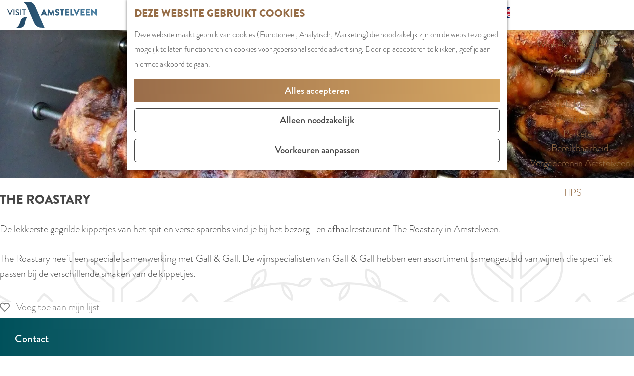

--- FILE ---
content_type: text/html; charset=UTF-8
request_url: https://www.visitamstelveen.nl/nl/locaties/2670542362/the-roastary
body_size: 9682
content:
<!DOCTYPE html>

<html lang="nl">
<head>
    <meta charset="utf-8">
    <meta http-equiv="X-UA-Compatible" content="IE=edge">
    <meta name="viewport" content="width=device-width, initial-scale=1.0">
    <meta name="theme-color" content="#966D47">
    <meta name="msvalidate.01" content="0165B6DFBFDC76DB95E5AD1E4C980388"/>

    <title>
        The Roastary | VisitAmstelveen | Visit Amstelveen
    </title>

                                            <script>
                window.dataLayer = window.dataLayer || [];
                function gtag(){dataLayer.push(arguments);}

                gtag('consent', 'default', {
                    'ad_personalization': 'denied',
                    'ad_storage': 'denied',
                    'ad_user_data': 'denied',
                    'analytics_storage': 'denied',
                    'functionality_storage': 'denied',
                    'personalization_storage': 'denied',
                    'security_storage': 'granted',
                    'wait_for_update': 500
                });
                gtag('set', 'ads_data_redaction', true);
            </script>
                                    <!-- Google Tag Manager -->
            <script>(function(w,d,s,l,i){w[l]=w[l]||[];w[l].push(
                    {'gtm.start': new Date().getTime(),event:'gtm.js'}
                );var f=d.getElementsByTagName(s)[0],
                    j=d.createElement(s),dl=l!='dataLayer'?'&l='+l:'';j.async=true;j.src=
                    'https://www.googletagmanager.com/gtm.js?id='+i+dl;f.parentNode.insertBefore(j,f);
                })(window,document,'script','dataLayer','GTM-PRG2XKK');
            </script>
            <!-- End Google Tag Manager -->
                                

                        <link rel="alternate" href="https://www.visitamstelveen.nl/nl/locaties/2670542362/the-roastary" hreflang="nl"/>
            <link rel="alternate" href="https://www.visitamstelveen.nl/en/locations/2670542362/the-roastary" hreflang="en"/>
        
            

    <link rel="canonical" href="https://www.visitamstelveen.nl/nl/locaties/2670542362/the-roastary" />



            <meta name="description" content="De lekkerste gegrilde kippetjes van het spit en verse spareribs vind je bij dit hippe bezorg- en afhaalrestaurant.">
                <meta name="keywords" content="Roastary, Amstelveen, kippetjes,  spareribs">
    
                                <meta property="og:title" content="The Roastary | VisitAmstelveen" />
                                <meta property="og:description" content="De lekkerste gegrilde kippetjes van het spit en verse spareribs vind je bij dit hippe bezorg- en afhaalrestaurant." />
                                <meta property="og:url" content="https://www.visitamstelveen.nl/nl/locaties/2670542362/the-roastary" />
                                <meta property="og:type" content="website" />
                                                <meta property="og:image" content="https://assets.plaece.nl/thumb/K6G8SxwfhfkB408xzu40UxAgnDkoInIXJSLcTVPo-7Y/resizing_type:fit/width:650/height:366/gravity:sm/aHR0cHM6Ly9hc3NldHMucGxhZWNlLm5sL29kcC1hbXN0ZWx2ZWVuL2ltYWdlL2tpcC10aGUtcm9hc3RhcnktYW1zdGVsdmVlbl8yNzY4NzY0MzQxLmpwZWc.jpeg" />
                        

                                <meta name="twitter:card" content="summary" />
                                <meta name="twitter:title" content="The Roastary | VisitAmstelveen" />
                                <meta name="twitter:description" content="De lekkerste gegrilde kippetjes van het spit en verse spareribs vind je bij dit hippe bezorg- en afhaalrestaurant." />
            






    
        <link rel="shortcut icon" href="/build/assets/favicon.70420ccc86bd501c476e.ico" type="image/x-icon">
<link rel="icon" type="image/png" href="/build/assets/favicon-16x16.12bb004cf1c1124cd974.png" sizes="16x16"/>
<link rel="icon" type="image/png" href="/build/assets/favicon-32x32.5739523aee80a5f35e54.png" sizes="32x32"/>
<link rel="icon" type="image/png" href="/build/assets/favicon-96x96.920db876a466c8bf0b2c.png" sizes="96x96"/>
<link rel="icon" type="image/png" href="/build/assets/favicon-128.744c44108465caed8f80.png" sizes="128x128"/>
<link rel="icon" type="image/png" href="/build/assets/favicon-196x196.e772262d7c0da345d50e.png" sizes="196x196"/>
<link rel="apple-touch-icon" href="/build/assets/apple-touch-icon.e7d3101232ccf5e5722e.png">
<link rel="apple-touch-icon" sizes="57x57" href="/build/assets/apple-touch-icon-57x57.578143fa9d796402414b.png">
<link rel="apple-touch-icon" sizes="76x76" href="/build/assets/apple-touch-icon-76x76.31e01a23d6811fd84d23.png">
<link rel="apple-touch-icon" sizes="120x120" href="/build/assets/apple-touch-icon-120x120.89bd461a4052dfbb9911.png">
<link rel="apple-touch-icon" sizes="152x152" href="/build/assets/apple-touch-icon-152x152.e7d3101232ccf5e5722e.png">
<meta name="application-name" content="Visit Amstelveen"/>
<meta name="msapplication-TileColor" content="#966D47"/>
<meta name="msapplication-TileImage" content="/build/assets/mstile-144x144.67cde6867ffe9457fee4.png"/>
<meta name="msapplication-square70x70logo" content="/build/assets/mstile-70x70.744c44108465caed8f80.png"/>
<meta name="msapplication-square150x150logo" content="/build/assets/mstile-150x150.eb88cdc848235ba1c66d.png"/>
<meta name="msapplication-wide310x150logo" content="/build/assets/mstile-310x150.ad3e61cb37ffac1398f3.png"/>
<meta name="msapplication-square310x310logo" content="/build/assets/mstile-310x310.3fe78e3851123ce7fdc8.png"/>


        <link rel="stylesheet" href="https://use.typekit.net/gpd3tvs.css">

            <link rel="stylesheet" href="/build/main.9b15c1d84a8cc5624016.css">
    <link rel="stylesheet" href="/build/main-print.09fb773e32731f483a43.css" media="print">


        <script>
  var odpClientApi = 'https\u003A\/\/www.visitamstelveen.nl\/_client\/nl\/odp\/api';
  var clientFavorites = 'https\u003A\/\/www.visitamstelveen.nl\/_client\/favorite';
</script>

<script src="/build/runtime.d1ccdb0c095ffbb079e4.bundle.js" defer></script>
<script src="/build/main.f094c48837e120221c71.bundle.js" defer></script>


        
    <script src="https://cdnjs.cloudflare.com/ajax/libs/jquery/2.2.4/jquery.min.js" integrity="sha512-DUC8yqWf7ez3JD1jszxCWSVB0DMP78eOyBpMa5aJki1bIRARykviOuImIczkxlj1KhVSyS16w2FSQetkD4UU2w==" crossorigin="anonymous" referrerpolicy="no-referrer"></script>
</head>

<body class="page-theme--default " data-ga-value=2670542362                                                     data-has-no-pageparts="true"
                    data-instant-intensity="viewport" data-cookie-bundle-enabled="true">
                                                    <!-- Google Tag Manager (noscript) -->
            <noscript>
                <iframe src="https://www.googletagmanager.com/ns.html?id=GTM-PRG2XKK"
                    height="0" width="0" style="display:none;visibility:hidden"></iframe>
            </noscript>
            <!-- End Google Tag Manager (noscript) -->
                        

    
                
        <header id="main-header" class="main-header navigation-is-closed">
        <a href="#main" class="header__skiplink">Ga naar inhoud</a>
        <div class="container-fluid">
                                                    
                            <a href="/nl" class="main-header__logo">
            <img src="/build/assets/general/logo.a625ac03af067f045ef4.svg"
                    alt="Visit Amstelveen Logo"
                    class="main-header__logo__img">
            <span class="sr-only">Ga naar de homepage</span>
        </a>
    

                                <nav id="main-nav" class="main-header__nav main-nav" aria-label="Primair">
        <ul class="menu">
                                                                                            <li class="main-nav__parent-wrapper main-nav__parent-wrapper--has-children" data-a11y="close">
                                                        <a href="/nl/agenda" class="main-nav__link main-nav__link-parent main-nav__link--has-children      main-nav-parent-link__theme--default"
                aria-haspopup="true" aria-expanded="false"
                aria-controls="menu__children-20"                
                >
                            <span class="main-nav__link-title button-content--reset">Uitagenda</span>
                                                                                                                                    </a>
                                                                                    <ul id="menu__children-20" class="menu__children">
                                                                    <li class="main-nav__child-wrapper main-nav-child__theme--default">
                <a href="/nl/agenda/vandaag" class="main-nav__link main-nav__link-child       main-nav-child-link__theme--default"
                                
                >
                            <span class="main-nav__link-title button-content--reset">Vandaag</span>
                                                                                                                                    </a>
                                </li>
                                                                        <li class="main-nav__child-wrapper main-nav-child__theme--default">
                <a href="/nl/agenda/morgen" class="main-nav__link main-nav__link-child       main-nav-child-link__theme--default"
                                
                >
                            <span class="main-nav__link-title button-content--reset">Morgen</span>
                                                                                                                                    </a>
                                </li>
                                                                        <li class="main-nav__child-wrapper main-nav-child__theme--default">
                <a href="/nl/agenda/dit-weekend" class="main-nav__link main-nav__link-child       main-nav-child-link__theme--default"
                                
                >
                            <span class="main-nav__link-title button-content--reset">Dit weekend</span>
                                                                                                                                    </a>
                                </li>
                                                </ul>
                                            </li>
                                    <li class="main-nav__parent-wrapper main-nav__parent-wrapper--has-children" data-a11y="close">
                                                        <a href="/nl/ontdek-amstelveen" class="main-nav__link main-nav__link-parent main-nav__link--has-children      main-nav-parent-link__theme--default"
                aria-haspopup="true" aria-expanded="false"
                aria-controls="menu__children-24"                
                >
                            <span class="main-nav__link-title button-content--reset">Ontdek Amstelveen</span>
                                                                                                                                    </a>
                                                                                    <ul id="menu__children-24" class="menu__children">
                                                                    <li class="main-nav__child-wrapper main-nav-child__theme--default">
                <a href="/nl/ontdek-amstelveen/natuur" class="main-nav__link main-nav__link-child       main-nav-child-link__theme--default"
                                
                >
                            <span class="main-nav__link-title button-content--reset">Natuur</span>
                                                                                                                                    </a>
                                </li>
                                                                        <li class="main-nav__child-wrapper main-nav-child__theme--default">
                <a href="/nl/ontdek-amstelveen/cultuur" class="main-nav__link main-nav__link-child       main-nav-child-link__theme--default"
                                
                >
                            <span class="main-nav__link-title button-content--reset">Cultuur</span>
                                                                                                                                    </a>
                                </li>
                                                                        <li class="main-nav__child-wrapper main-nav-child__theme--default">
                <a href="/nl/ontdek-amstelveen/culinair" class="main-nav__link main-nav__link-child       main-nav-child-link__theme--default"
                                
                >
                            <span class="main-nav__link-title button-content--reset">Culinair</span>
                                                                                                                                    </a>
                                </li>
                                                                        <li class="main-nav__child-wrapper main-nav-child__theme--default">
                <a href="/nl/ontdek-amstelveen/actief" class="main-nav__link main-nav__link-child       main-nav-child-link__theme--default"
                                
                >
                            <span class="main-nav__link-title button-content--reset">Actief &amp; bewegen</span>
                                                                                                                                    </a>
                                </li>
                                                                        <li class="main-nav__child-wrapper main-nav-child__theme--default">
                <a href="/nl/ontdek-amstelveen/historie" class="main-nav__link main-nav__link-child       main-nav-child-link__theme--default"
                                
                >
                            <span class="main-nav__link-title button-content--reset">Historie</span>
                                                                                                                                    </a>
                                </li>
                                                </ul>
                                            </li>
                                    <li class="main-nav__parent-wrapper main-nav__parent-wrapper--has-children" data-a11y="close">
                                                        <a href="/nl/winkelen" class="main-nav__link main-nav__link-parent main-nav__link--has-children      main-nav-parent-link__theme--default"
                aria-haspopup="true" aria-expanded="false"
                aria-controls="menu__children-81"                
                >
                            <span class="main-nav__link-title button-content--reset">Winkelen</span>
                                                                                                                                    </a>
                                                                                    <ul id="menu__children-81" class="menu__children">
                                                                    <li class="main-nav__child-wrapper main-nav-child__theme--default">
                <a href="/nl/winkelen/stadshart-amstelveen" class="main-nav__link main-nav__link-child       main-nav-child-link__theme--default"
                                
                >
                            <span class="main-nav__link-title button-content--reset">Stadshart</span>
                                                                                                                                    </a>
                                </li>
                                                                        <li class="main-nav__child-wrapper main-nav-child__theme--default">
                <a href="/nl/winkelen/winkels-in-amstelveen" class="main-nav__link main-nav__link-child       main-nav-child-link__theme--default"
                                
                >
                            <span class="main-nav__link-title button-content--reset">Winkels in Amstelveen</span>
                                                                                                                                    </a>
                                </li>
                                                                        <li class="main-nav__child-wrapper main-nav-child__theme--default">
                <a href="/nl/winkelen/markten-in-amstelveen" class="main-nav__link main-nav__link-child       main-nav-child-link__theme--default"
                                
                >
                            <span class="main-nav__link-title button-content--reset">Markten</span>
                                                                                                                                    </a>
                                </li>
                                                                        <li class="main-nav__child-wrapper main-nav-child__theme--default">
                <a href="/nl/winkelen/winkelgebieden-in-amstelveen" class="main-nav__link main-nav__link-child       main-nav-child-link__theme--default"
                                
                >
                            <span class="main-nav__link-title button-content--reset">Winkelgebieden</span>
                                                                                                                                    </a>
                                </li>
                                                </ul>
                                            </li>
                                    <li class="main-nav__parent-wrapper main-nav__parent-wrapper--has-children" data-a11y="close">
                                                        <a href="/nl/plan-je-bezoek" class="main-nav__link main-nav__link-parent main-nav__link--has-children      main-nav-parent-link__theme--default"
                aria-haspopup="true" aria-expanded="false"
                aria-controls="menu__children-65"                
                >
                            <span class="main-nav__link-title button-content--reset">Plan je bezoek</span>
                                                                                                                                    </a>
                                                                                    <ul id="menu__children-65" class="menu__children">
                                                                    <li class="main-nav__child-wrapper main-nav-child__theme--default">
                <a href="/nl/plan-je-bezoek/overnachten" class="main-nav__link main-nav__link-child       main-nav-child-link__theme--default"
                                
                >
                            <span class="main-nav__link-title button-content--reset">Overnachten</span>
                                                                                                                                    </a>
                                </li>
                                                                        <li class="main-nav__child-wrapper main-nav-child__theme--default">
                <a href="/nl/plan-je-bezoek/parkeren" class="main-nav__link main-nav__link-child       main-nav-child-link__theme--default"
                                
                >
                            <span class="main-nav__link-title button-content--reset">Parkeren</span>
                                                                                                                                    </a>
                                </li>
                                                                        <li class="main-nav__child-wrapper main-nav-child__theme--default">
                <a href="/nl/plan-je-bezoek/bereikbaarheid" class="main-nav__link main-nav__link-child       main-nav-child-link__theme--default"
                                
                >
                            <span class="main-nav__link-title button-content--reset">Bereikbaarheid</span>
                                                                                                                                    </a>
                                </li>
                                                                        <li class="main-nav__child-wrapper main-nav-child__theme--default">
                <a href="/nl/plan-je-bezoek/vergaderen" class="main-nav__link main-nav__link-child       main-nav-child-link__theme--default"
                                
                >
                            <span class="main-nav__link-title button-content--reset">Vergaderen in Amstelveen</span>
                                                                                                                                    </a>
                                </li>
                                                </ul>
                                            </li>
                                                                        <li class="main-nav__parent-wrapper main-nav-parent__theme--default">
                <a href="/nl/tips" class="main-nav__link main-nav__link-parent       main-nav-parent-link__theme--default"
                                
                >
                            <span class="main-nav__link-title button-content--reset">Tips</span>
                                                                                                                                    </a>
                                </li>
                                                                                                        </ul>
    </nav>
    <div class="main-nav__overlay"></div>


                        <ul class="handles">
                    <li class="handles__item handles__item--navigation">
        <button class="handles__link handles__link--menu" aria-haspopup="dialog" aria-controls="main-nav"
                aria-expanded="false">
            <span class="handles__icon icon-font icon-fill-menu" title="Menu"
                    aria-hidden="true"></span>
            <span class="handles__name">
                <span class="menu-label__open">Menu</span>
                <span class="menu-label__close">Sluiten</span>
            </span>
        </button>
    </li>


                <li class="handles__item handles__item--search">
                                    <form method="get" action="/nl/zoeken" class="main-header__search">
                        <input type="search" name="query" aria-label="Zoeken"
                    placeholder="Ik ben op zoek naar ..." class="main-header__search-input"
                    value="">
            <button type="submit" class="main-header__search-btn">
                <span class="main-header__search-icon icon-font icon-fill-magnifyglass" aria-hidden="true"></span>
                <span class="sr-only">Zoeken</span>
            </button>
        </form>
    
                </li>
                                                                        <li class="handles__item handles__item--map">
                    <a href="/nl/map" class="handles__link " >
                        <span class="handles__icon icon-font icon-fill-marker2" aria-hidden="true"></span>
                        <span class="handles__name">map</span>
                    </a>
                </li>
                    
                                                                                                                                <li class="handles__item handles__item--favorites">
                    <a href="/nl/favorieten" class="handles__link " >
                        <span class="handles__icon icon-font icon-fill-heart" aria-hidden="true"></span>
                        <span class="handles__count" data-favorite-count="0" aria-describedby="handles-favorites-name" role="status">0</span>
                        <span class="handles__name" id="handles-favorites-name">Favorieten</span>
                    </a>
                </li>
                    
            </ul>
                                    <nav class="language-nav" data-a11y="close" aria-labelledby="language-nav-switcher" translate="no">
                            <span id="language-nav-switcher" class="sr-only">
                    Selecteer taal
                    <span class="sr-only" aria-current="true">Huidige taal: Nederlands</span>
                </span>
                                        <button class="language-nav__item language-nav__item--nl language-nav__active-lang"
                        aria-expanded="false" aria-controls="language-nav__items" aria-haspopup="true"
                        aria-labelledby="language-nav-switcher">
                    <span class="language-nav__text" aria-hidden="true">nl</span>
                </button>
                <span class="language-nav__item language-nav__item--nl language-nav__active-lang" aria-labelledby="language-nav-switcher">
                    <span class="language-nav__text" aria-hidden="true">nl</span>
                </span>
                                        <div id="language-nav__items" class="language-nav__items">
                                                                                                        <a href="https://www.visitamstelveen.nl/en/locations/2670542362/the-roastary"
                                   class="language-nav__item language-nav__item--en language-nav__link"
                                   lang="en" hreflang="en">
                                                                            <span class="language-nav__text" aria-hidden="true">en</span>
                                                                                                                <span class="sr-only">Go to the English page</span>
                                                                    </a>
                                                                                        </div>
                    </nav>
    
        </div>
    </header>

    
        <main id="main">
        
                
            

    <div class="odp-detail-container odp-detail-container--stretch-full odp-detail-container--stretch-full--location">
        <script type="application/ld+json">{
    "@context": "http://schema.org",
    "name": "The Roastary",
    "description": "De lekkerste gegrilde kippetjes van het spit en verse spareribs vind je bij dit hippe bezorg- en afhaalrestaurant.",
    "image": "https://assets.plaece.nl/odp-amstelveen/image/kip-the-roastary-amstelveen_2768764341.jpeg",
    "@type": "Place",
    "address": {
        "@type": "PostalAddress",
        "addressCountry": "NL",
        "postalCode": "1182 HJ",
        "streetAddress": "Amsterdamseweg 152",
        "addressLocality": "Amstelveen"
    },
    "geo": {
        "latitude": 52.310403,
        "longitude": 4.847058,
        "@type": "GeoCoordinates"
    },
    "telephone": "+31 20 235 88 72"
}</script>
                        <script>
          window.dataLayer = window.dataLayer || [];
          window.dataLayer.push({"categories":["dineren"],"city":"Amstelveen"});
        </script>
    

        
            <div class="item-details general-content">
        <div class="container-fluid item-details__item-details-body item-details__location-details-body">
                

                                                <div class="item__full-width-header item-header--has-files location-header-has-files   ">
                    <span class="anchor" id="item-details__media"></span>
                                                                                                                                                                                                                                                                <picture class="img__wrapper img--theme-default item-detail__location-header item-detail__header "
                    data-copyright="&copy; Achim Thiemermann">
                                                                                                                                                                        <source type="image/webp"
                                        srcset="https://assets.plaece.nl/thumb/hUAwBcG1kwB84Ve_GotwS8yuvSSlBbIWJCHHhQVzgoI/resizing_type:fit/width:960/height:0/gravity:sm/enlarge:0/aHR0cHM6Ly9hc3NldHMucGxhZWNlLm5sL29kcC1hbXN0ZWx2ZWVuL2ltYWdlL2tpcC10aGUtcm9hc3RhcnktYW1zdGVsdmVlbl8yNzY4NzY0MzQxLmpwZWc.webp" media="(max-width: 500px)">
                                                                            <source srcset="https://assets.plaece.nl/thumb/eO01MAywXKYjmJyn7XWZnue8L0dQVjnoFLc7pmIe4hQ/resizing_type:fit/width:960/height:0/gravity:sm/enlarge:0/aHR0cHM6Ly9hc3NldHMucGxhZWNlLm5sL29kcC1hbXN0ZWx2ZWVuL2ltYWdlL2tpcC10aGUtcm9hc3RhcnktYW1zdGVsdmVlbl8yNzY4NzY0MzQxLmpwZWc.jpeg" media="(max-width: 500px)">
                                                                                                                                                        <source type="image/webp"
                                        srcset="https://assets.plaece.nl/thumb/mkiJ9nQfxp1Qd1KPtbfsUbcx_-mZcwgmAeCMmrbfp-Q/resizing_type:fit/width:1280/height:0/gravity:sm/enlarge:0/aHR0cHM6Ly9hc3NldHMucGxhZWNlLm5sL29kcC1hbXN0ZWx2ZWVuL2ltYWdlL2tpcC10aGUtcm9hc3RhcnktYW1zdGVsdmVlbl8yNzY4NzY0MzQxLmpwZWc.webp" media="(max-width: 1079px)">
                                                                            <source srcset="https://assets.plaece.nl/thumb/o10OImM8QJF-ipXGIMfZkVz2unkgPbK7GTu4Lc2RJDc/resizing_type:fit/width:1280/height:0/gravity:sm/enlarge:0/aHR0cHM6Ly9hc3NldHMucGxhZWNlLm5sL29kcC1hbXN0ZWx2ZWVuL2ltYWdlL2tpcC10aGUtcm9hc3RhcnktYW1zdGVsdmVlbl8yNzY4NzY0MzQxLmpwZWc.jpeg" media="(max-width: 1079px)">
                                                                                                                                                        <source type="image/webp"
                                        srcset="https://assets.plaece.nl/thumb/AjufZ-IsE5btQ9ybcTezU-aElPZd5h6hzF0DxMMXgy8/resizing_type:fit/width:1580/height:0/gravity:sm/enlarge:0/aHR0cHM6Ly9hc3NldHMucGxhZWNlLm5sL29kcC1hbXN0ZWx2ZWVuL2ltYWdlL2tpcC10aGUtcm9hc3RhcnktYW1zdGVsdmVlbl8yNzY4NzY0MzQxLmpwZWc.webp" media="(max-width: 1650px)">
                                                                            <source srcset="https://assets.plaece.nl/thumb/8qptJihTQQcvU6e3w658a96Q46XSIIYJA--aNAT3wvw/resizing_type:fit/width:1580/height:0/gravity:sm/enlarge:0/aHR0cHM6Ly9hc3NldHMucGxhZWNlLm5sL29kcC1hbXN0ZWx2ZWVuL2ltYWdlL2tpcC10aGUtcm9hc3RhcnktYW1zdGVsdmVlbl8yNzY4NzY0MzQxLmpwZWc.jpeg" media="(max-width: 1650px)">
                                                                                                                                                        <source type="image/webp"
                                        srcset="https://assets.plaece.nl/thumb/bQ9ttrJFFKVEM_ZP2TyTMfwOJ7Epmt27OwMh8rLzeKE/resizing_type:fit/width:1900/height:0/gravity:sm/enlarge:0/aHR0cHM6Ly9hc3NldHMucGxhZWNlLm5sL29kcC1hbXN0ZWx2ZWVuL2ltYWdlL2tpcC10aGUtcm9hc3RhcnktYW1zdGVsdmVlbl8yNzY4NzY0MzQxLmpwZWc.webp">
                                                                            <source srcset="https://assets.plaece.nl/thumb/dc-2-5cjwXsGoWRLklWEzMUPbd7g-wvLktrmMK_G59c/resizing_type:fit/width:1900/height:0/gravity:sm/enlarge:0/aHR0cHM6Ly9hc3NldHMucGxhZWNlLm5sL29kcC1hbXN0ZWx2ZWVuL2ltYWdlL2tpcC10aGUtcm9hc3RhcnktYW1zdGVsdmVlbl8yNzY4NzY0MzQxLmpwZWc.jpeg">
                                                    <img src="https://assets.plaece.nl/thumb/eO01MAywXKYjmJyn7XWZnue8L0dQVjnoFLc7pmIe4hQ/resizing_type:fit/width:960/height:0/gravity:sm/enlarge:0/aHR0cHM6Ly9hc3NldHMucGxhZWNlLm5sL29kcC1hbXN0ZWx2ZWVuL2ltYWdlL2tpcC10aGUtcm9hc3RhcnktYW1zdGVsdmVlbl8yNzY4NzY0MzQxLmpwZWc.jpeg"
                        class="img__main "
                        alt="" 
                        style="object-position: 51.41% 57.76%">
            </picture>
                                                            </div>


            <div class="item__title-wrapper">
                    <h1 class="item__title">The Roastary</h1>

            </div>

            <div class="item-details__item-details-body-block">
                <div class="item-details__item-details-column-left">
                                                    <div class="item-details__long-description-wrapper item-details__block" data-class-toggle-container="item-details__long-description-wrapper--show-more" >
                <span class="anchor" id="item-details__description"></span>

            <div class="item-details__long-description" data-class-toggle-target="item-details__long-description-wrapper--show-more">
                                    <div id="item-short-description" class="item-details__long-description__short">
                        <p>De lekkerste gegrilde kippetjes van het spit en verse spareribs vind je bij het bezorg- en afhaalrestaurant The Roastary in Amstelveen.</p>
<p>The Roastary heeft een speciale samenwerking met Gall &amp; Gall. De wijnspecialisten van Gall &amp; Gall hebben een assortiment samengesteld van wijnen die specifiek passen bij de verschillende smaken van de kippetjes.</p>
                    </div>
                            </div>
                                                </div>
    
                                
                                
                            
                            
                        
                                            
                                                                    

                </div>
                <div class="item-details__item-details-column-right">
                                                    <div class="actionbar " data-item-id="381">
            <hr class="actionbar__hr"/>
                                                                                                                    <button class="actionbar__action-link favorite__button button--reset" data-favorite-toggle>
                                    <span class="button-content--reset favorite__content--add">
                        <span class="actionbar__action-icon favorite__add-icon icon-font icon-fill-heart2" title="Voeg toe aan mijn lijst" aria-hidden="true"></span>
                        <span data-ga-category="item-misc" data-ga-action="misc-fav-add" class="actionbar__action-description favorite__add-description" data-ga-label="The Roastary" aria-hidden="true">Voeg toe aan mijn lijst</span>
                        <span class="sr-only">Voeg toe aan mijn lijst</span>
                    </span>
                                                    <span class="button-content--reset favorite__content--remove">
                        <span class="actionbar__action-icon favorite__remove-icon icon-font icon-fill-heart favorite__content--remove" title="Verwijder van mijn lijst" aria-hidden="true"></span>
                        <span data-ga-category="item-misc" data-ga-action="misc-fav-remove" class="actionbar__action-description favorite__remove-description favorite__content--remove" data-ga-label="The Roastary" aria-hidden="true">Verwijder van mijn lijst</span>
                        <span class="sr-only">Verwijder van mijn lijst</span>
                    </span>
                            </button>
            
                                                        </div>
    
                                                <div class="odp-contact-information--container item-details__block">
                            <span class="anchor" id="item-details__contact-information"></span>
                                        <div class="odp-contact-information">
                                            <h2 class="odp-contact-information__header">Contact</h2>
                                                                                            <div class="odp-contact-information__column">
                                        <address class="odp-contact-information__address">
                                                                                                            
                
                                                        Amsterdamseweg 152<br/>
                                                        1182 HJ Amstelveen
                                    
    </address>

                                            <a                             href="https://www.google.com/maps/dir/?api=1&amp;destination=52.310403%2C4.847058"
                                                class="odp-contact-information__route__link"
                                                data-ga-category="item-generic"
                                                data-ga-action="generic-route"
                                                target="_blank"
                    >                Plan je route
                <span class="sr-only">naar The Roastary</span>
                <br/>
            </a>                        
    
                            </div>
                                                                                        <div class="odp-contact-information__column">
                                <ul class="list--reset odp-contact-information__contact-options">
                                                                            <li class="list-item--reset contact-options__option contact-options__option--route">
            <a                             href="https://www.google.com/maps/dir/?api=1&amp;destination=52.310403%2C4.847058"
                                                class="contact-options__link"
                                                data-ga-category="item-generic"
                                                data-ga-action="generic-route"
                    >                    <span class="contact-information__icon contact-options__icon icon-font icon-fill-gps"
                          aria-hidden="true"></span>
                                            <span class="contact-options__short-label">Route</span>
                        <span class="contact-options__long-label">Plan je route</span>
                                                                <span class="sr-only">naar The Roastary</span>
                                    </a>        </li>
    
                                                                                                            <li class="list-item--reset contact-options__option contact-options__option--email">
            <a                             href="mailto:amsterdamseweg@theroastary.com"
                                                class="contact-options__link"
                                                data-ga-category="item-generic"
                                                data-ga-action="generic-email"
                    >                    <span class="contact-information__icon contact-options__icon icon-font icon-fill-envelope"
                          aria-hidden="true"></span>
                                            <span class="contact-options__short-label">E-mail</span>
                        <span class="contact-options__long-label">Stuur een e-mail</span>
                                                                <span class="sr-only">naar The Roastary</span>
                                    </a>        </li>
    
                                                                                                            <li class="list-item--reset contact-options__option contact-options__option--phone">
            <a                             href="tel:+31202358872"
                                                class="contact-options__link"
                                                data-ga-category="item-generic"
                                                data-ga-action="generic-phone"
                    >                    <span class="contact-information__icon contact-options__icon icon-font icon-fill-phone"
                          aria-hidden="true"></span>
                                            <span class="contact-options__short-label">Bel</span>
                        <span class="contact-options__long-label">Bel: +31 20 235 88 72</span>
                                                                <span class="sr-only">The Roastary</span>
                                    </a>        </li>
    
                                                                                                            <li class="list-item--reset contact-options__option contact-options__option--url">
            <a                             href="http://theroastary.com/"
                                                class="contact-options__link"
                                                data-ga-category="item-generic"
                                                data-ga-action="generic-url-external"
                    >                    <span class="contact-information__icon contact-options__icon icon-font icon-fill-monitor"
                          aria-hidden="true"></span>
                                            <span class="contact-options__short-label">Website</span>
                        <span class="contact-options__long-label">Bezoek de website</span>
                                                                <span class="sr-only">van The Roastary</span>
                                    </a>        </li>
    
                        </ul>

                                                            <div class="odp-contact-information__social-media social">
                                                                                    <a href="https://nl-nl.facebook.com/theroastary" class="social__link"
                                data-social="facebook"
                                data-ga-category="social-media"
                                data-ga-action="social-facebook">
                                                            <span class="social__icon icon-font icon-fill-facebook"
                                        aria-hidden="true"></span>
                                                                                        <span class="social__name">Facebook The Roastary</span>
                                                    </a>
                                                </div>
            
                        </div>
                                                                        
                                    
                                    </div>
                    </div>
    

                                                             <section class="item-map-wrapper item-map item__othermedia-wrapper" aria-label="Kaart">
                            <span class="anchor" id="item-details__map"></span>
                                                            <h2 class="item-details__heading item-details__heading-map">Locatie</h2>
                                                        <script src="https://itemwidgetmap.plaece.nl/map.js?apiUrl=https://amstelveen.plaece.nl/api/1.3"></script>
                <div id="item-map" class="item__map "></div>
                                                                                                            <script>
                                                                                                                            var ODPitemMap = new ODP.map('item-map', {"startZoom":16,"minZoom":2,"maxZoom":18,"center":[52.310403,4.847058],"attribution":"&copy; <a href=\"https:\/\/www.openstreetmap.org\/copyright\">OpenStreetMap<\/a> contributors","fullscreenControl":true,"tilesUrl":"https:\/\/{s}.tile.openstreetmap.org\/{z}\/{x}\/{y}.png","locateControl":[]});
                                            </script>
                    <template data-odp-map="ODPitemMap" data-lat="52.310403" data-long="4.847058" data-marker='{&quot;icon&quot;:null,&quot;iconColor&quot;:&quot;white&quot;,&quot;markerColor&quot;:&quot;black&quot;,&quot;resolveIcon&quot;:true,&quot;resolveColor&quot;:true,&quot;text&quot;:&quot;&lt;span class=\&quot;sr-only\&quot;&gt;The Roastary&lt;\/span&gt;&quot;}'></template>
                                    </section>
            
                        <div class="item-newsletter">
        <h2 class="newsletter__title">Er op uit in Amstelveen?</h2>
        <p class="newsletter__subtitle">Meld je aan voor onze nieuwsbrief!</p>

        <form action="https://visitamstelveen.us4.list-manage.com/subscribe/post?u=46fcdeb8de701e494b377a2ed&amp;id=c50e0abef4" method="post" id="mc-embedded-subscribe-form" name="mc-embedded-subscribe-form" class="newsletter-form" target="_blank">
            <div class="newsletter__fields">
                <div class="newsletter__column">
                    <label class="newsletter__label" for="MERGE1">Voornaam</label>
                    <input type="text" class="form-control" name="MERGE1" id="MERGE1">
                </div>
                <div class="newsletter__column">
                    <label class="newsletter__label" for="mce-EMAIL">E-mailadres</label>
                    <input type="email" class="form-control" name="EMAIL" id="mce-EMAIL" required>
                </div>
            </div>
            <input type="submit" class="btn btn-submit" value="Aanmelden" name="subscribe" id="mc-embedded-subscribe">
            <div style="position: absolute; left: -5000px;" aria-hidden="true"><input type="text" name="b_46fcdeb8de701e494b377a2ed_c50e0abef4" tabindex="-1" value=""></div>
        </form>
    </div>

                </div>
            </div>
        </div>
    </div>

            <div class="container-fluid item-details__item-details-footer">
            <div  data-controller="live" data-live-name-value="RelatedItems" data-live-url-value="/nl/_components/RelatedItems" id="live-2632845386-0" data-live-props-value="{&quot;tabs&quot;:[{&quot;type&quot;:&quot;location&quot;,&quot;name&quot;:&quot;matching_category&quot;}],&quot;item&quot;:&quot;{\&quot;id\&quot;:381,\&quot;locale\&quot;:\&quot;nl\&quot;,\&quot;tags\&quot;:[\&quot;afhalen\\\/bezorgen\&quot;],\&quot;markers\&quot;:[\&quot;bezorgen\&quot;,\&quot;afhalen\&quot;,\&quot;snackbar\&quot;],\&quot;categories\&quot;:[{\&quot;id\&quot;:10317}],\&quot;coordinate\&quot;:{\&quot;latitude\&quot;:52.310403,\&quot;longitude\&quot;:4.847058},\&quot;features\&quot;:{},\&quot;type\&quot;:\&quot;location\&quot;}&quot;,&quot;activeConfig&quot;:null,&quot;onlyDisplayTypes&quot;:[],&quot;@attributes&quot;:{&quot;id&quot;:&quot;live-2632845386-0&quot;},&quot;@checksum&quot;:&quot;0DfcUN1FLicedldhfAzATf\/6P08DeS+QfUW4XQAaWkE=&quot;}"
            data-action="live:appear->live#$render" loading="lazy"
    >
                                                </div>


                                <div class="social-share">
                                                <h3 class="social__share-title">Deel deze pagina</h3>
                                        <div class="social social__share">
                                                                                                                                            <a href="https://www.facebook.com/sharer.php?u=https://www.visitamstelveen.nl/nl/locaties/2670542362/the-roastary&amp;title=The+Roastary" onclick="window.open(this.href, 'socialSharePopup',
'width=500,height=500,toolbar=1,resizable=1'); return false;" class="social__link"
                                    data-social="facebook"
                                    data-ga-category="share"
                                    data-ga-label="https%3A%2F%2Fwww.visitamstelveen.nl%2Fnl%2Flocaties%2F2670542362%2Fthe-roastary"
                                    data-ga-action="facebook">
                                                                    <span class="social__icon icon-font icon-fill-facebook"
                                            aria-hidden="true"></span>
                                                                                                    <span class="social__name">Deel deze pagina op Facebook</span>
                                                            </a>
                                                                                                                                                        <a href="https://pinterest.com/pin/create/button/?url=https://www.visitamstelveen.nl/nl/locaties/2670542362/the-roastary&amp;description=The+Roastary" onclick="window.open(this.href, 'socialSharePopup',
'width=500,height=500,toolbar=1,resizable=1'); return false;" class="social__link"
                                    data-social="pinterest"
                                    data-ga-category="share"
                                    data-ga-label="https%3A%2F%2Fwww.visitamstelveen.nl%2Fnl%2Flocaties%2F2670542362%2Fthe-roastary"
                                    data-ga-action="pinterest">
                                                                    <span class="social__icon icon-font icon-fill-pinterest"
                                            aria-hidden="true"></span>
                                                                                                    <span class="social__name">Deel deze pagina op Pinterest</span>
                                                            </a>
                                                                                                                                                        <a href="https://twitter.com/share?text=The+Roastary&amp;url=https://www.visitamstelveen.nl/nl/locaties/2670542362/the-roastary" onclick="window.open(this.href, 'socialSharePopup',
'width=500,height=500,toolbar=1,resizable=1'); return false;" class="social__link"
                                    data-social="x"
                                    data-ga-category="share"
                                    data-ga-label="https%3A%2F%2Fwww.visitamstelveen.nl%2Fnl%2Flocaties%2F2670542362%2Fthe-roastary"
                                    data-ga-action="x">
                                                                    <span class="social__icon icon-font icon-fill-x"
                                            aria-hidden="true"></span>
                                                                                                    <span class="social__name">Deel deze pagina op X</span>
                                                            </a>
                                                                                                                                                        <a href="https://www.linkedin.com/shareArticle?mini=true&amp;url=https://www.visitamstelveen.nl/nl/locaties/2670542362/the-roastary&amp;title=The+Roastary&amp;summary=&amp;source=" onclick="window.open(this.href, 'socialSharePopup',
'width=500,height=500,toolbar=1,resizable=1'); return false;" class="social__link"
                                    data-social="linkedin"
                                    data-ga-category="share"
                                    data-ga-label="https%3A%2F%2Fwww.visitamstelveen.nl%2Fnl%2Flocaties%2F2670542362%2Fthe-roastary"
                                    data-ga-action="linkedin">
                                                                    <span class="social__icon icon-font icon-fill-linkedin"
                                            aria-hidden="true"></span>
                                                                                                    <span class="social__name">Deel deze pagina op LinkedIn</span>
                                                            </a>
                                                                                                                                                        <a href="mailto:?body=https://www.visitamstelveen.nl/nl/locaties/2670542362/the-roastary&amp;subject=The+Roastary"  class="social__link"
                                    data-social="email"
                                    data-ga-category="share"
                                    data-ga-label="https%3A%2F%2Fwww.visitamstelveen.nl%2Fnl%2Flocaties%2F2670542362%2Fthe-roastary"
                                    data-ga-action="email">
                                                                    <span class="social__icon icon-font icon-fill-email"
                                            aria-hidden="true"></span>
                                                                                                    <span class="social__name">Deel deze pagina op e-mail</span>
                                                            </a>
                                                                                                                                                        <a href="https://api.whatsapp.com/send?text=The+Roastary+https://www.visitamstelveen.nl/nl/locaties/2670542362/the-roastary" onclick="window.open(this.href, 'socialSharePopup',
'width=500,height=500,toolbar=1,resizable=1'); return false;" class="social__link"
                                    data-social="whatsapp"
                                    data-ga-category="share"
                                    data-ga-label="https%3A%2F%2Fwww.visitamstelveen.nl%2Fnl%2Flocaties%2F2670542362%2Fthe-roastary"
                                    data-ga-action="whatsapp">
                                                                    <span class="social__icon icon-font icon-fill-whatsapp"
                                            aria-hidden="true"></span>
                                                                                                    <span class="social__name">Deel deze pagina op WhatsApp</span>
                                                            </a>
                                                                                                                            </div>
        </div>
    
    
            <p class="back_link-wrapper">
        <a class="btn btn-back" href="javascript:history.back();">
            <span class="btn-back__icon icon-font icon-fill-chevron-left" aria-hidden="true"></span>
            Terug
        </a>
    </p>

    </div>
    </div>

    </main>

                

<footer class="footer">
        <section class="main-footer">
        <div class="footer__column">
            <h2 class="footer__title">Snel naar</h2>
                                                                                <span class="footer__menu-link">
                        <a href="/nl/agenda" 
                                class="menu-link__link">
                                                        Uitagenda
                        </a>
                    </span>
                                                        <span class="footer__menu-link">
                        <a href="/nl/winkelen" 
                                class="menu-link__link">
                                                        Winkelen
                        </a>
                    </span>
                                                        <span class="footer__menu-link">
                        <a href="/nl/ontdek-amstelveen/cultuur" 
                                class="menu-link__link">
                                                        Cultuur
                        </a>
                    </span>
                                                        <span class="footer__menu-link">
                        <a href="/nl/ontdek-amstelveen/natuur" 
                                class="menu-link__link">
                                                        Natuur
                        </a>
                    </span>
                                                        <span class="footer__menu-link">
                        <a href="/nl/ontdek-amstelveen/culinair" 
                                class="menu-link__link">
                                                        Horeca
                        </a>
                    </span>
                                                        <span class="footer__menu-link">
                        <a href="/nl/ontdek-amstelveen/actief" 
                                class="menu-link__link">
                                                        Actief
                        </a>
                    </span>
                                    </div>
        <div class="footer__column">
            <h2 class="footer__title">Meer informatie</h2>
                                                                                <span class="footer__menu-link">
                        <a href="/nl/eventaanmeldformulier" 
                                class="menu-link__link">
                                                        Aanmelden activiteit
                        </a>
                    </span>
                                                        <span class="footer__menu-link">
                        <a href="/nl/aanmelden-locatie" 
                                class="menu-link__link">
                                                        Aanmelden locatie
                        </a>
                    </span>
                                                        <span class="footer__menu-link">
                        <a href="/nl/stichting-amstelveen-marketing" 
                                class="menu-link__link">
                                                        Over ons / contact
                        </a>
                    </span>
                                                        <span class="footer__menu-link">
                        <a href="/nl/colofon" 
                                class="menu-link__link">
                                                        Colofon
                        </a>
                    </span>
                                    </div>
        <div class="footer__column footer__column--newsletter">
            <h2 class="footer__title">Mis niets!</h2>
            <p class="newsletter__description">Er op uit in Amstelveen? Meld je aan voor onze nieuwsbrief!</p>

            

    <form action="https://visitamstelveen.email-provider.eu/subscribe/post/index.php" method="post" class="newsletter-form" target="_blank">
        <input type="hidden" name="next" value="https://www.visitamstelveen.nl/nl/bedankpagina-nieuwsbriefaanmelding" />
        <input type="hidden" name="a" value="2fgptnjezf" />
        <input type="hidden" name="l" value="aocoqedmzk" />
        <label class="sr-only" for="newsletter__first-name">Voornaam</label>
        <input id="newsletter__first-name" type="text" class="form-control" placeholder="Voornaam" name="fCTfhmxofE">
        <label class="sr-only" for="newsletter__email">E-mailadres</label>
        <input id="newsletter__email" type="email" class="form-control" placeholder="E-mailadres" name="x070k2i1lo" required>
        <input type="submit" class="btn btn-submit" value="Aanmelden" name="subscribe">
        <input autocomplete="new-password" type="email" id="email" name="email" placeholder="Your e-mail here" style="position:absolute;top:-9999px;left:-9999px;">
    </form>


            <h2 class="footer__title">Volg ons</h2>
                        
                                    <div class="social">
                                                                                                                                                        <a class="social__link" href="https://instagram.com/visitamstelveen?igshid=1os6x671c1oqt"
                                                                                data-social="instagram"
                                        data-ga-category="social-media"
                                        data-ga-action="social-instagram">
                                                                            <span class="social__icon icon-font icon-fill-instagram"
                                                aria-hidden="true"></span>
                                                                                                                <span class="social__name">Instagram Visit Amstelveen</span>
                                                                    </a>
                                                                                                                                                                                                            <a class="social__link" href="https://www.twitter.com/VisitAmstelveen"
                                                                                data-social="x"
                                        data-ga-category="social-media"
                                        data-ga-action="social-x">
                                                                            <span class="social__icon icon-font icon-fill-x"
                                                aria-hidden="true"></span>
                                                                                                                <span class="social__name">X Visit Amstelveen</span>
                                                                    </a>
                                                                                                                                                                                                            <a class="social__link" href="https://www.youtube.com/channel/UCJcPsIVN-a_fzrss0D6Qsmg?view_as=subscriber"
                                                                                data-social="youtube"
                                        data-ga-category="social-media"
                                        data-ga-action="social-youtube">
                                                                            <span class="social__icon icon-font icon-fill-youtube"
                                                aria-hidden="true"></span>
                                                                                                                <span class="social__name">YouTube Visit Amstelveen</span>
                                                                    </a>
                                                                                                                                                                                                            <a class="social__link" href="https://www.facebook.com/VisitAmstelveen/"
                                                                                data-social="facebook"
                                        data-ga-category="social-media"
                                        data-ga-action="social-facebook">
                                                                            <span class="social__icon icon-font icon-fill-facebook"
                                                aria-hidden="true"></span>
                                                                                                                <span class="social__name">Facebook Visit Amstelveen</span>
                                                                    </a>
                                                                                        </div>
                        
        </div>
    </section>

        <section class="sub-footer">
        <div class="container-fluid">
            <div class="sub-footer__inner">
                <p class="sub-footer__info">
                    Copyright 2026
                                                                                                                        / <a href="/nl/privacy" 
                                class="sub-footer__link">
                                                        Privacy statement
                            </a>
                                                                                / <a href="/nl/disclaimer" 
                                class="sub-footer__link">
                                                        Disclaimer
                            </a>
                                                                                / <a href="/nl/colofon" 
                                class="sub-footer__link">
                                                        Colofon
                            </a>
                                                                                / <a href="/nl/cookies" 
                                class="sub-footer__link">
                                                        Cookies
                            </a>
                                                                                / <a href="/nl/cookie-voorkeuren" 
                                class="sub-footer__link">
                                                        Cookie voorkeuren
                            </a>
                                                            </p>
            </div>
        </div>
    </section>
</footer>

    
        <div id="modal-spinner" class="modal-spinner spinner" style="display: none;"></div>

<dialog id="modal" class="modal">
    <button type="reset" class="modal-close" data-modal-close>
        <span class="button-content--reset icon-font icon-fill-close-large" title="Sluiten" aria-hidden="true"></span>
        <span class="sr-only">Sluiten</span>
    </button>
    <button type="reset" class="modal-close-underlay" aria-hidden="true" tabindex="-1" data-modal-close></button>
    <div id="modal-container" class="modal-container">

    </div>
</dialog>


            
            

    
                
                                        <dialog class="cookie-message__wrapper cookie-message__wrapper--full"
                    data-cookie-bar data-cookie-version="1" data-a11y="focusarray">
                <div class="cookie-message__scroll-container">
                                                                                                                    <h3 class="cookie-message__title">Deze website gebruikt cookies</h3>
                                                                                        <p class="cookie-message__text">
                                                        Deze website maakt gebruik van cookies (Functioneel, Analytisch, Marketing) die noodzakelijk zijn om de website zo goed mogelijk te laten functioneren en cookies voor gepersonaliseerde advertising. Door op accepteren te klikken, geef je aan hiermee akkoord te gaan.
                        </p>
                                    </div>
                                    <div class="cookie-message__button-wrapper">
                        <button class="btn cookie-message__button--accept-all" type="button"
                                data-ga-category="cookie"
                                data-ga-non-interaction
                                data-cookie-accept-all="functional,analytical,marketing"
                                data-cookie-consent-types="functionality_storage,analytics_storage,ad_personalization,ad_storage,ad_user_data,personalization_storage">
                            Alles accepteren
                        </button>
                        <button class="btn--outline cookie-message__button--accept-necessary"
                                type="button"
                                data-ga-category="cookie"
                                data-ga-non-interaction
                                data-cookie-accept-all="functional"
                                data-cookie-consent-types="functionality_storage">
                            Alleen noodzakelijk
                        </button>
                                                                            <button class="btn--outline cookie-message__button--accept-manual"
                                    data-modal-ajax="https://www.visitamstelveen.nl/nl/cookie-voorkeuren"
                                    aria-haspopup="dialog"
                                    data-ga-category="cookie"
                                    data-ga-non-interaction>
                                Voorkeuren aanpassen</button>
                                            </div>
                                            </dialog>
            
    
    <svg class="svg-shapes">
        <clipPath id="slide-shape-small" clipPathUnits="objectBoundingBox">
            <path d="M1,0.999 L0,1 C0,0.689,0.061,0.426,0.143,0.387 L0.158,0.381 C0.553,0.263,0.765,0.201,0.794,0.194 C0.874,0.174,0.943,0.11,1,0 V0.999"></path>
        </clipPath>
        <clipPath id="slide-shape-large" clipPathUnits="objectBoundingBox">
            <path d="M0,0.001 L1,0 C1,0.311,0.939,0.573,0.857,0.613 L0.842,0.62 L0.842,0.62 C0.447,0.736,0.235,0.798,0.206,0.805 C0.126,0.825,0.057,0.89,0,1 L0,0.001"></path>
        </clipPath>
    </svg>
</body>
</html>


--- FILE ---
content_type: image/svg+xml
request_url: https://www.visitamstelveen.nl/build/assets/general/logo.a625ac03af067f045ef4.svg
body_size: 1259
content:
<svg xmlns="http://www.w3.org/2000/svg" viewBox="0 0 234.91 67.53">
	<defs>
		<linearGradient id="a" x1="0" x2="234.91" y1="33.77" y2="33.77" gradientUnits="userSpaceOnUse">
			<stop offset="0" stop-color="#1c405d"/>
			<stop offset="1" stop-color="#4c81a3"/>
		</linearGradient>
	</defs>
	<path d="M45.23 2.61c-1.19-1.08-2.51-2-3.97-2.61h15.78c2.28 0 4.3.41 6.06 1.21.91.41 1.76.88 2.55 1.41.67.48 1.53 1.11 2.08 1.62.11.1.21.21.31.31 1.19 1.14 2.22 2.38 3.06 3.74.93 1.48 1.67 2.88 2.22 4.18.93 2.13 4.24 9.73 5.33 12.28l7.08 16.28c1.23 2.79 2.41 5.46 3.52 8.01 2.65 6.05 5.37 12.22 8.15 18.5h-7.5c-3.4 0-6.28-.49-8.66-1.47s-4.44-2.36-6.2-4.14c-1.76-1.78-3.29-3.93-4.58-6.45L52.59 14.06s-.35-.97-1.03-2.41c-1.16-2.45-3.29-6.27-6.33-9.04Zm2.86 37.38c-2.26 0-4.19.34-5.77 1.02-1.59.68-3.07 1.61-4.24 2.84-1.17 1.24-2.13 2.47-2.95 4.51 0 0-.29 1.02-.8 2.58-1.17 3.56-3.53 9.92-6.36 13.2-.71.82-1.41 1.53-2.16 2.07-.73.58-1.36 1.22-2.05 1.33h11.07c1.52 0 2.87-.28 4.04-.83 1.17-.56 2.2-1.26 3.09-2.1.8-.76 1.54-1.57 2.07-2.55 1.05-1.96 1.66-4.31 2.2-6.45.1-.39.19-.78.27-1.17.24-1.13.76-3.38 1.02-4.51.67-2.85 1.47-5.04 3.1-7.5.34-.51.72-1 1.16-1.44.26-.26.94-.99 1.33-.99h-5Zm-41.5-5.2c.06.13.22.24.36.24h.21a.4.4 0 0 0 .36-.24l6.59-14.44c.13-.28-.04-.56-.36-.56h-1.52c-.19 0-.32.13-.36.24L7.15 30.65h-.13L2.3 20.03a.41.41 0 0 0-.36-.24H.41c-.32 0-.49.28-.36.56l6.54 14.44Zm9.69-.39c0 .22.19.41.41.41h1.42c.21 0 .41-.19.41-.41V20.2c0-.22-.19-.41-.41-.41h-1.42c-.22 0-.41.19-.41.41v14.2Zm5.55-1.07c.34.32 2 1.69 4.61 1.69 2.79 0 4.78-1.82 4.78-4.05 0-2.62-2.12-3.8-4.61-4.81-1.78-.73-2.72-1.48-2.72-2.7 0-.79.62-1.93 2.42-1.93 1.24 0 2.75.99 2.9 1.07.3.19.58.06.75-.21.17-.26.36-.56.54-.82.21-.32.04-.62-.13-.73-.22-.15-1.82-1.27-3.97-1.27-3.41 0-4.7 2.29-4.7 3.97 0 2.49 1.72 3.63 3.9 4.55 2.12.88 3.24 1.69 3.24 2.98 0 1.09-.94 2-2.42 2-1.65 0-3.3-1.37-3.43-1.48-.23-.19-.54-.11-.73.17-.19.28-.36.6-.56.88-.22.36-.06.51.13.69Zm12.35 1.07c0 .22.19.41.41.41h1.42c.21 0 .41-.19.41-.41V20.2c0-.22-.19-.41-.41-.41h-1.42c-.22 0-.41.19-.41.41v14.2Zm8.45 0c0 .22.19.41.41.41h1.42c.21 0 .41-.19.41-.41V21.81h3.5c.24 0 .41-.19.41-.41v-1.2c0-.22-.17-.41-.41-.41h-9.22c-.23 0-.41.19-.41.41v1.2c0 .21.17.41.41.41h3.5V34.4Zm45.74 1.29h2.64c.48 0 .74-.29.86-.58l.86-1.92h6.52l.86 1.89c.22.46.41.6.84.6h2.66c.36 0 .55-.31.41-.62l-7.51-16.14a.49.49 0 0 0-.41-.26h-.24a.49.49 0 0 0-.41.26l-7.5 16.14c-.14.31.05.62.41.62Zm5.8-5.76 1.8-3.95H96l1.82 3.95h-3.64Zm10.75 5.23c-.05.31.17.53.46.53h2.83c.24 0 .43-.19.45-.38l1.05-7.41h.05l4.05 7.77c.07.14.26.26.41.26h.43c.12 0 .34-.12.41-.26l4.03-7.77h.05l1.08 7.41c.02.19.24.38.45.38h2.83c.29 0 .5-.22.45-.53l-2.71-16.11a.456.456 0 0 0-.43-.38h-.38c-.12 0-.34.1-.41.24l-5.56 10.36h-.05l-5.56-10.36c-.07-.14-.29-.24-.41-.24h-.38c-.19 0-.41.17-.43.38l-2.71 16.11Zm21.26-1.08c.55.55 2.28 1.85 5.39 1.85 3.52 0 5.66-2.49 5.66-4.96 0-3.26-2.97-4.72-4.84-5.47-1.9-.77-2.61-1.44-2.61-2.33 0-.65.65-1.22 1.51-1.22 1.46 0 3.21 1.32 3.43 1.44.22.17.65-.05.82-.31l1.22-1.85c.1-.17.14-.6-.14-.77-.72-.53-2.64-1.8-5.13-1.8-3.69 0-5.54 2.4-5.54 4.77 0 2.88 2.59 4.48 4.65 5.3 1.63.65 2.47 1.41 2.47 2.42 0 .84-.7 1.44-1.65 1.44-1.58 0-3.31-1.27-3.4-1.32-.17-.12-.62-.17-.82.14l-1.13 1.99c-.19.34-.12.43.12.67Zm16.13 1.15c0 .24.22.46.46.46h2.88c.24 0 .46-.22.46-.46v-12.8h3.43c.26 0 .45-.22.45-.46v-2.61c0-.24-.19-.46-.45-.46h-10.65c-.26 0-.45.22-.45.46v2.61c0 .24.19.46.45.46h3.43v12.8Zm10.06 0c0 .24.19.46.45.46h9.93c.26 0 .46-.22.46-.46v-2.61c0-.24-.19-.46-.46-.46h-6.64v-3.24h5.47c.24 0 .45-.19.45-.46v-2.61c0-.24-.22-.46-.45-.46h-5.47v-2.97h6.64c.26 0 .46-.22.46-.46v-2.61c0-.24-.19-.46-.46-.46h-9.93c-.26 0-.45.22-.45.46v15.87Zm14.04 0c0 .24.19.46.45.46h9.01c.26 0 .46-.22.46-.46v-2.61c0-.24-.19-.46-.46-.46h-5.7v-12.8a.48.48 0 0 0-.46-.46h-2.85c-.26 0-.45.22-.45.46v15.87Zm15.46.43c.07.14.22.26.41.26h.24c.19 0 .34-.12.41-.26l7.53-16.14c.14-.31-.05-.62-.41-.62h-3.19c-.19 0-.36.14-.41.26l-3.96 8.75h-.14l-3.96-8.75a.476.476 0 0 0-.41-.26h-3.19c-.36 0-.55.31-.41.62l7.48 16.14Zm10.54-.43c0 .24.19.46.45.46h9.93c.26 0 .46-.22.46-.46v-2.61c0-.24-.19-.46-.46-.46h-6.64v-3.24h5.47c.24 0 .45-.19.45-.46v-2.61c0-.24-.22-.46-.45-.46h-5.47v-2.97h6.64c.26 0 .46-.22.46-.46v-2.61c0-.24-.19-.46-.46-.46h-9.93c-.26 0-.45.22-.45.46v15.87Zm14.04 0c0 .24.19.46.45.46h9.93c.26 0 .46-.22.46-.46v-2.61c0-.24-.19-.46-.46-.46h-6.64v-3.24h5.47c.24 0 .45-.19.45-.46v-2.61c0-.24-.22-.46-.45-.46h-5.47v-2.97h6.64c.26 0 .46-.22.46-.46v-2.61c0-.24-.19-.46-.46-.46h-9.93c-.26 0-.45.22-.45.46v15.87Zm14.04 0c0 .24.22.46.45.46h2.85c.26 0 .46-.22.46-.46v-8.94h.02l9.47 9.52s.24.12.31.12h.38c.24 0 .45-.19.45-.43V19.36c0-.24-.22-.46-.45-.46h-2.88c-.26 0-.45.22-.45.46v8.51h-.02l-9.57-9.21h-.6c-.24 0-.46.19-.46.43l.03 16.14Z"
		  style="fill:url(#a);stroke-width:0"/>
</svg>


--- FILE ---
content_type: image/svg+xml
request_url: https://www.visitamstelveen.nl/build/assets/marker.b1188a631fcdd842cace.svg
body_size: 101
content:
<svg width="23" height="30" viewBox="0 0 23 30" xmlns="http://www.w3.org/2000/svg">
    <path d="M11.62 0c-1.577 0-3.07.303-4.477.908a11.904 11.904 0 00-3.699 2.476A11.881 11.881 0 00.928 7.03 10.662 10.662 0 000 11.426c0 1.62.344 3.242 1.033 4.863a28.5 28.5 0 002.576 4.732 43.824 43.824 0 003.354 4.38l1.987 2.271c.477.542.937 1.064 1.382 1.566 0 .02.145.152.434.396.29.244.644.366 1.063.366h.09c.4 0 .749-.122 1.048-.366l.274-.227c.117-.1.176-.157.176-.169a84.997 84.997 0 003.144-3.75 43.797 43.797 0 003.115-4.467 29.896 29.896 0 002.38-4.805c.63-1.631.944-3.228.944-4.79a12.65 12.65 0 00-.764-4.395 10.76 10.76 0 00-2.216-3.647c-.968-1.045-2.161-1.87-3.579-2.476C15.024.303 13.417 0 11.62 0zm-.09 5.654c1.597 0 2.955.552 4.073 1.656 1.118 1.103 1.677 2.426 1.677 3.97 0 1.562-.56 2.89-1.677 3.984-1.118 1.093-2.476 1.64-4.073 1.64-1.577 0-2.93-.547-4.058-1.64-1.128-1.094-1.692-2.422-1.692-3.985 0-1.543.564-2.866 1.692-3.97C8.6 6.207 9.952 5.655 11.53 5.655zM11.5 7.5c-1.058 0-1.962.366-2.71 1.099-.749.732-1.123 1.616-1.123 2.651 0 1.035.379 1.924 1.138 2.666a3.76 3.76 0 002.725 1.113c1.058 0 1.957-.37 2.695-1.113.739-.742 1.108-1.63 1.108-2.666 0-1.035-.374-1.919-1.123-2.651-.748-.733-1.652-1.099-2.71-1.099z" fill="#000000" fill-rule="nonzero"/>
</svg>


--- FILE ---
content_type: image/svg+xml
request_url: https://www.visitamstelveen.nl/build/assets/pattern-black.d25d3c5c520e12d720db.svg
body_size: 106128
content:
<svg class="amstelveen-pattern" version="1.1" id="patroon" xmlns="http://www.w3.org/2000/svg" xmlns:xlink="http://www.w3.org/1999/xlink" x="0" y="0" viewBox="0 0 1318.82 605.53" xml:space="preserve" preserveAspectRatio="xMinYMin slice">
    <defs>
    <path id="SVGID_1_" d="M0 0h1318.82v605.53H0z"/>
  </defs>
    <clipPath id="SVGID_2_">
    <use xlink:href="#SVGID_1_" overflow="visible"/>
  </clipPath>
    <g clip-path="url(#SVGID_2_)">
    <path style="stroke-linecap: round; stroke-linejoin: round; fill: none; stroke: #000000; stroke-width: .45; stroke-miterlimit: 10;" d="M333.42 157.45c.54-.04 1.07-.14 1.58-.33 1.36-.49 2.62-1.24 3.63-2.24l.21-.21c1.13-1.19 1.8-2.63 2.66-3.98.85-1.32.93-3.12.96-4.63 0-.08 0-.16.02-.23.02-.09.06-.18.1-.26.26-.59.38-1.22.49-1.84.02-.08.14-1.19.19-1.2 1.44-.25 1.76-.79 1.76-.79-.4-.57-1.96-.47-1.96-.47l-.09-.17c-1.35-2.51-5.67-3.21-7.41-.76-.41.58-.63 1.26-1 1.86-.66 1.11-1.73 1.86-2.72 2.67-1.1.9-2.23 1.76-3.3 2.69-1.93 1.68-3.82 3.4-5.66 5.17-.41.39-.82.79-1.33 1.05-1.26.64-2.72.95-4.02 1.53-1.41.62-2.79 1.33-4.11 2.11-1.01.59-.65 1.67.53 1.3.72-.23 1.37-.86 2.05-1.21.81-.41 1.67-.74 2.53-1.05 1.09-.4 2.21-.77 3.34-1.07 1.64.53 5.19.25 5.19.25.07-.01.59.56.69.63.26.19.55.34.85.47.63.28 1.28.42 1.96.53.52.09 1.05.16 1.58.19l1.28-.01zM338.04 160.42l-2.85-.55-2.09.44M335.19 159.87l-1.77-2.42"/>
        <circle style="stroke-linecap: round; stroke-linejoin: round; fill: none; stroke: #000000; stroke-width: .45; stroke-miterlimit: 10;" cx="170.91" cy="140.6" r="4.95"/>
        <path style="stroke-linecap: round; stroke-linejoin: round; fill: none; stroke: #000000; stroke-width: .45; stroke-miterlimit: 10;" d="M164.49 142.97l.21-.22M169.24 146.76l-.42.37M169.24 146.76l1.41-1.24M165.89 141.44l-1.19 1.31M164.49 142.97l-7.93 8.68c-.34.34-.34.9 0 1.24l2.09 2.09c.34.34.9.34 1.24 0l8.94-7.85M156.64 156.19l-1.25-1.25c-.08-.08-.08-.22 0-.31l1.25-1.25c.08-.08.22-.08.31 0l1.25 1.25c.08.08.08.22 0 .31l-1.25 1.25c-.09.09-.23.09-.31 0z"/>
        <path style="stroke-linecap: round; stroke-linejoin: round; fill: none; stroke: #000000; stroke-width: .45; stroke-miterlimit: 10;" d="M166.17 157.06l-6.12 6.12a1.358 1.358 0 01-1.92-1.92l-.01.01.72-.72a1.358 1.358 0 00-1.92-1.92l-2.9 2.9a1.358 1.358 0 01-1.92-1.92l3.89-3.89M490.3 42.96c0-1.69 1.38-3 3-3 1.69 0 3 1.38 3 3 0 1.46-.77 2.08-1.46 2.69-.29.25-.38.33-.62.54V48"/>
        <path style="stroke-linecap: round; stroke-linejoin: round; fill: none; stroke: #000000; stroke-width: .45; stroke-miterlimit: 10;" d="M508.13 58.65h-28.09c-1.75 0-3.1-1-3.1-2.66s.95-2.78 2.94-3.33l14.05-4.6c.16-.08.4-.08.56 0l13.89 4.52c1.9.56 2.86 1.67 2.86 3.33.06 1.74-1.37 2.74-3.11 2.74zM153.44 42.77h20.68c.94 0 1.7.8 1.7 1.79 0 .08 0 .16-.01.23l-2.08 16.68c-.11.89-.83 1.55-1.69 1.55h-16.29c-.85 0-1.56-.65-1.69-1.53l-2.31-16.68c-.14-.98.51-1.88 1.44-2.02.08-.02.16-.02.25-.02zm5.91 5.95c-.94 0-1.7-.8-1.7-1.79s.76-1.79 1.7-1.79 1.7.8 1.7 1.79-.76 1.79-1.7 1.79zm9.08 0c-.94 0-1.7-.8-1.7-1.79s.76-1.79 1.7-1.79 1.7.8 1.7 1.79-.76 1.79-1.7 1.79z"/>
        <path style="stroke-linecap: round; stroke-linejoin: round; fill: none; stroke: #000000; stroke-width: .45; stroke-miterlimit: 10;" d="M159.35 45.05v-7.5c0-1.08.88-1.96 1.96-1.96h5.17c1.08 0 1.96.88 1.96 1.96v7.5M318.99 50.18c.88 0 1.77.03 2.66.01 1.76-.04 2.98-1.1 2.98-2.92 0-.95-.12-1.95.13-2.88.29-1.09.97-1.81 2.11-1.84 2.84-.09 5.78.57 8.19 2.1 1.89 1.2 3.37 2.83 4 5.19.65 2.41.12 4.57-1.35 6.44-1.54 1.98-3.57 3.15-5.82 3.92-4.04 1.38-8.61 1.21-12.57-.35-2.1-.82-4.01-2.05-5.12-4.07-.64-1.16-.98-2.42-.89-3.74.16-2.38 4.13-1.86 5.68-1.86zm-.63 6.75c0 .9.69 1.64 1.51 1.63.81-.01 1.48-.75 1.49-1.62.01-.89-.68-1.65-1.5-1.65-.83-.01-1.51.73-1.5 1.64zm15.01-.01c0-.91-.68-1.64-1.51-1.63-.81.01-1.49.74-1.5 1.62-.01.89.68 1.65 1.5 1.66.84-.01 1.52-.75 1.51-1.65zm1.18-5.36c0 .9.7 1.64 1.52 1.63.81-.02 1.48-.76 1.49-1.63 0-.9-.68-1.64-1.51-1.64s-1.5.73-1.5 1.64zm-3.18-2.93c.84 0 1.51-.73 1.51-1.63 0-.89-.7-1.65-1.52-1.63-.81.01-1.48.75-1.49 1.62 0 .91.67 1.64 1.5 1.64zm-4.18 9.6c0-.9-.7-1.65-1.52-1.63-.81.02-1.48.75-1.49 1.63-.01.9.67 1.64 1.51 1.64.85 0 1.51-.72 1.5-1.64zM343.04 35.48c.14.76.63 1.35 1.09 1.97.95 1.31.21 2.93-.86 3.67-.07.05-.26.04-.32-.02-1.81-1.77-1.91-3.77.01-5.63 0 0 .02 0 .08.01zM343.99 51.09c0 5.39-.39 10.05-.87 10.05s-.87-4.66-.87-10.05.39-9.76.87-9.76.87 4.37.87 9.76z"/>
        <path style="fill: none; stroke: #000000; stroke-width: .45; stroke-miterlimit: 10;" d="M163.09 95.94h1.41c.4-.38 1.58-1.55 2.69-3.13 1.31-1.86 2.76-4.64 2.19-7.29-.35-1.66-1.46-3.11-3.3-4.33l-2.3 2.44-2.3-2.44c-1.85 1.22-2.96 2.69-3.3 4.36-.56 2.7.95 5.53 2.32 7.43 1.09 1.49 2.2 2.59 2.59 2.96z"/>
        <circle style="fill: #000000;" cx="164.94" cy="93.17" r=".85"/>
        <circle style="fill: #000000;" cx="162.65" cy="93.17" r=".85"/>
        <path style="fill: none; stroke: #000000; stroke-width: .45; stroke-miterlimit: 10;" d="M160.84 98.57l.44-1.34c-.24-.5-.99-1.99-2.14-3.53-1.37-1.82-3.56-4.06-6.26-4.34-1.69-.18-3.41.43-5.14 1.8l1.61 2.94-3.03 1.43c.59 2.13 1.64 3.64 3.13 4.49 2.4 1.37 5.56.8 7.79.09a23.41 23.41 0 003.6-1.54z"/>
        <circle style="fill: #000000;" cx="158.78" cy="95.95" r=".85"/>
        <circle style="fill: #000000;" cx="158.07" cy="98.13" r=".85"/>
        <path style="fill: none; stroke: #000000; stroke-width: .45; stroke-miterlimit: 10;" d="M162.64 101.51l-1.14-.83c-.55.07-2.19.33-4.02.95-2.16.74-4.96 2.14-6.06 4.61-.69 1.55-.65 3.38.12 5.44l3.29-.62.42 3.32c2.21.1 3.97-.44 5.23-1.59 2.04-1.86 2.48-5.04 2.49-7.38.02-1.82-.23-3.37-.33-3.9z"/>
        <circle style="fill: #000000;" cx="159.52" cy="102.66" r=".85"/>
        <circle style="fill: #000000;" cx="161.37" cy="104.01" r=".85"/>
        <path style="fill: none; stroke: #000000; stroke-width: .45; stroke-miterlimit: 10;" d="M166 100.71l-1.14.83c-.1.55-.37 2.19-.34 4.11.03 2.28.5 5.38 2.51 7.19 1.26 1.13 3.01 1.66 5.21 1.57l.43-3.32 3.29.62c.77-2.08.81-3.91.11-5.47-1.14-2.51-4.03-3.92-6.25-4.65-1.74-.57-3.29-.81-3.82-.88z"/>
        <circle style="fill: #000000;" cx="166.13" cy="104.04" r=".85"/>
        <circle style="fill: #000000;" cx="167.98" cy="102.69" r=".85"/>
        <path style="fill: none; stroke: #000000; stroke-width: .45; stroke-miterlimit: 10;" d="M166.28 97.26l.44 1.34c.49.26 1.97 1.02 3.81 1.59 2.18.67 5.27 1.19 7.62-.17 1.47-.85 2.51-2.35 3.1-4.47l-3.03-1.43 1.61-2.94c-1.73-1.38-3.47-1.98-5.17-1.79-2.74.3-4.97 2.62-6.35 4.51a21.22 21.22 0 00-2.03 3.36z"/>
        <circle style="fill: #000000;" cx="169.48" cy="98.17" r=".85"/>
        <circle style="fill: #000000;" cx="168.77" cy="95.99" r=".85"/>
        <path style="fill: none; stroke: #000000; stroke-width: .45; stroke-miterlimit: 10;" d="M163.09 197.16h1.41c.4-.38 1.58-1.55 2.69-3.13 1.31-1.86 2.76-4.64 2.19-7.29-.35-1.66-1.46-3.11-3.3-4.33l-2.3 2.44-2.3-2.44c-1.85 1.22-2.96 2.69-3.3 4.36-.56 2.7.95 5.53 2.32 7.43 1.09 1.49 2.2 2.59 2.59 2.96z"/>
        <circle style="fill: #000000;" cx="164.94" cy="194.39" r=".85"/>
        <path style="fill: none; stroke: #000000; stroke-width: .45; stroke-miterlimit: 10;" d="M160.84 199.78l.44-1.34c-.24-.5-.99-1.99-2.14-3.53-1.37-1.82-3.56-4.06-6.26-4.34-1.69-.18-3.41.43-5.14 1.8l1.61 2.94-3.03 1.43c.59 2.13 1.64 3.64 3.13 4.49 2.4 1.37 5.56.8 7.79.09a22.42 22.42 0 003.6-1.54z"/>
        <circle style="fill: #000000;" cx="158.78" cy="197.17" r=".85"/>
        <circle style="fill: #000000;" cx="158.07" cy="199.34" r=".85"/>
        <path style="fill: none; stroke: #000000; stroke-width: .45; stroke-miterlimit: 10;" d="M162.64 202.73l-1.14-.83c-.55.07-2.19.33-4.02.95-2.16.74-4.96 2.14-6.06 4.61-.69 1.55-.65 3.38.12 5.44l3.29-.62.42 3.32c2.21.1 3.97-.44 5.23-1.59 2.04-1.86 2.48-5.04 2.49-7.38.02-1.83-.23-3.37-.33-3.9z"/>
        <circle style="fill: #000000;" cx="159.52" cy="203.88" r=".85"/>
        <circle style="fill: #000000;" cx="161.37" cy="205.23" r=".85"/>
        <path style="fill: none; stroke: #000000; stroke-width: .45; stroke-miterlimit: 10;" d="M166 201.93l-1.14.83c-.1.55-.37 2.19-.34 4.11.03 2.28.5 5.38 2.51 7.19 1.26 1.13 3.01 1.66 5.21 1.57l.43-3.32 3.29.62c.77-2.08.81-3.91.11-5.47-1.14-2.51-4.03-3.92-6.25-4.65-1.74-.57-3.29-.81-3.82-.88z"/>
        <circle style="fill: #000000;" cx="166.13" cy="205.26" r=".85"/>
        <circle style="fill: #000000;" cx="167.98" cy="203.91" r=".85"/>
        <path style="fill: none; stroke: #000000; stroke-width: .45; stroke-miterlimit: 10;" d="M166.28 198.48l.44 1.34c.49.26 1.97 1.02 3.81 1.59 2.18.67 5.27 1.19 7.62-.17 1.47-.85 2.51-2.35 3.1-4.47l-3.03-1.43 1.61-2.94c-1.73-1.38-3.47-1.98-5.17-1.79-2.74.3-4.97 2.62-6.35 4.51a21.22 21.22 0 00-2.03 3.36z"/>
        <circle style="fill: #000000;" cx="169.48" cy="199.39" r=".85"/>
        <circle style="fill: #000000;" cx="168.77" cy="197.21" r=".85"/>
        <path style="fill: none; stroke: #000000; stroke-width: .45; stroke-miterlimit: 10;" d="M163.09 298.37h1.41c.4-.38 1.58-1.55 2.69-3.13 1.31-1.86 2.76-4.64 2.19-7.29-.35-1.66-1.46-3.11-3.3-4.33l-2.3 2.44-2.3-2.44c-1.85 1.22-2.96 2.69-3.3 4.36-.56 2.7.95 5.53 2.32 7.43 1.09 1.49 2.2 2.6 2.59 2.96z"/>
        <circle style="fill: #000000;" cx="164.94" cy="295.61" r=".85"/>
        <circle style="fill: #000000;" cx="162.65" cy="295.61" r=".85"/>
        <path style="fill: none; stroke: #000000; stroke-width: .45; stroke-miterlimit: 10;" d="M160.84 301l.44-1.34c-.24-.5-.99-1.99-2.14-3.53-1.37-1.82-3.56-4.06-6.26-4.34-1.69-.18-3.41.43-5.14 1.8l1.61 2.94-3.03 1.43c.59 2.13 1.64 3.64 3.13 4.49 2.4 1.37 5.56.8 7.79.09a22.42 22.42 0 003.6-1.54z"/>
        <circle style="fill: #000000;" cx="158.78" cy="298.38" r=".85"/>
        <circle style="fill: #000000;" cx="158.07" cy="300.56" r=".85"/>
        <path style="fill: none; stroke: #000000; stroke-width: .45; stroke-miterlimit: 10;" d="M162.64 303.95l-1.14-.83c-.55.07-2.19.33-4.02.95-2.16.74-4.96 2.14-6.06 4.61-.69 1.55-.65 3.38.12 5.44l3.29-.62.42 3.32c2.21.1 3.97-.44 5.23-1.59 2.04-1.86 2.48-5.04 2.49-7.38.02-1.83-.23-3.37-.33-3.9z"/>
        <circle style="fill: #000000;" cx="159.52" cy="305.1" r=".85"/>
        <circle style="fill: #000000;" cx="161.37" cy="306.45" r=".85"/>
        <path style="fill: none; stroke: #000000; stroke-width: .45; stroke-miterlimit: 10;" d="M166 303.15l-1.14.83c-.1.55-.37 2.19-.34 4.11.03 2.28.5 5.38 2.51 7.19 1.26 1.13 3.01 1.66 5.21 1.57l.43-3.32 3.29.62c.77-2.08.81-3.91.11-5.47-1.14-2.51-4.03-3.92-6.25-4.65-1.74-.58-3.29-.81-3.82-.88z"/>
        <circle style="fill: #000000;" cx="166.13" cy="306.47" r=".85"/>
        <circle style="fill: #000000;" cx="167.98" cy="305.13" r=".85"/>
        <path style="fill: none; stroke: #000000; stroke-width: .45; stroke-miterlimit: 10;" d="M166.28 299.7l.44 1.34c.49.26 1.97 1.02 3.81 1.59 2.18.67 5.27 1.19 7.62-.17 1.47-.85 2.51-2.35 3.1-4.47l-3.03-1.43 1.61-2.94c-1.73-1.38-3.47-1.98-5.17-1.79-2.74.3-4.97 2.62-6.35 4.51a21.22 21.22 0 00-2.03 3.36z"/>
        <circle style="fill: #000000;" cx="169.48" cy="300.61" r=".85"/>
        <circle style="fill: #000000;" cx="168.77" cy="298.43" r=".85"/>
        <path style="fill: none; stroke: #000000; stroke-width: .45; stroke-miterlimit: 10;" d="M245.66 298.37h1.41c.4-.38 1.58-1.55 2.69-3.13 1.31-1.86 2.76-4.64 2.19-7.29-.35-1.66-1.46-3.11-3.3-4.33l-2.3 2.44-2.3-2.44c-1.85 1.22-2.96 2.69-3.3 4.36-.56 2.7.95 5.53 2.32 7.43 1.09 1.49 2.2 2.6 2.59 2.96z"/>
        <circle style="fill: #000000;" cx="247.51" cy="295.61" r=".85"/>
        <circle style="fill: #000000;" cx="245.22" cy="295.61" r=".85"/>
        <path style="fill: none; stroke: #000000; stroke-width: .45; stroke-miterlimit: 10;" d="M243.41 301l.44-1.34c-.24-.5-.99-1.99-2.14-3.53-1.37-1.82-3.56-4.06-6.26-4.34-1.69-.18-3.41.43-5.14 1.8l1.61 2.94-3.03 1.43c.59 2.13 1.64 3.64 3.13 4.49 2.4 1.37 5.56.8 7.79.09a22.42 22.42 0 003.6-1.54z"/>
        <circle style="fill: #000000;" cx="241.36" cy="298.38" r=".85"/>
        <circle style="fill: #000000;" cx="240.65" cy="300.56" r=".85"/>
        <path style="fill: none; stroke: #000000; stroke-width: .45; stroke-miterlimit: 10;" d="M245.22 303.95l-1.14-.83c-.55.07-2.19.33-4.02.95-2.16.74-4.96 2.14-6.06 4.61-.69 1.55-.65 3.38.12 5.44l3.29-.62.42 3.32c2.21.1 3.97-.44 5.23-1.59 2.04-1.86 2.48-5.04 2.49-7.38.02-1.83-.23-3.37-.33-3.9z"/>
        <circle style="fill: #000000;" cx="242.09" cy="305.1" r=".85"/>
        <circle style="fill: #000000;" cx="243.95" cy="306.45" r=".85"/>
        <path style="fill: none; stroke: #000000; stroke-width: .45; stroke-miterlimit: 10;" d="M248.58 303.15l-1.14.83c-.1.55-.37 2.19-.34 4.11.03 2.28.5 5.38 2.51 7.19 1.26 1.13 3.01 1.66 5.21 1.57l.43-3.32 3.29.62c.77-2.08.81-3.91.11-5.47-1.14-2.51-4.03-3.92-6.25-4.65-1.74-.58-3.29-.81-3.82-.88z"/>
        <circle style="fill: #000000;" cx="248.71" cy="306.47" r=".85"/>
        <circle style="fill: #000000;" cx="250.56" cy="305.13" r=".85"/>
        <path style="fill: none; stroke: #000000; stroke-width: .45; stroke-miterlimit: 10;" d="M248.85 299.7l.44 1.34c.49.26 1.97 1.02 3.81 1.59 2.18.67 5.27 1.19 7.62-.17 1.47-.85 2.51-2.35 3.1-4.47l-3.03-1.43 1.61-2.94c-1.73-1.38-3.47-1.98-5.17-1.79-2.74.3-4.97 2.62-6.35 4.51-1.09 1.48-1.8 2.88-2.03 3.36z"/>
        <circle style="fill: #000000;" cx="252.06" cy="300.61" r=".85"/>
        <circle style="fill: #000000;" cx="251.35" cy="298.43" r=".85"/>
        <path style="fill: none; stroke: #000000; stroke-width: .45; stroke-miterlimit: 10;" d="M80.2.3l-1.14-.83c-.55.07-2.19.33-4.02.95-2.16.74-4.96 2.14-6.06 4.61-.69 1.55-.65 3.38.12 5.44l3.29-.62.42 3.32c2.21.1 3.97-.44 5.23-1.59 2.04-1.86 2.48-5.04 2.49-7.38.02-1.83-.23-3.38-.33-3.9zM83.57-.51l-1.14.83c-.1.55-.37 2.19-.34 4.11.03 2.28.5 5.38 2.51 7.19 1.26 1.13 3.01 1.66 5.21 1.57l.43-3.32 3.29.62c.77-2.08.81-3.91.11-5.47C92.5 2.51 89.61 1.1 87.39.37c-1.75-.57-3.29-.81-3.82-.88zM658.02.3l-1.14-.83c-.55.07-2.19.33-4.02.95-2.16.74-4.96 2.14-6.06 4.61-.69 1.55-.65 3.38.12 5.44l3.29-.62.42 3.32c2.21.1 3.97-.44 5.23-1.59 2.04-1.86 2.48-5.04 2.49-7.38.02-1.83-.23-3.38-.33-3.9z"/>
        <circle style="fill: #000000;" cx="656.75" cy="2.79" r=".85"/>
        <path style="fill: none; stroke: #000000; stroke-width: .45; stroke-miterlimit: 10;" d="M661.39-.51l-1.14.83c-.1.55-.37 2.19-.34 4.11.03 2.28.5 5.38 2.51 7.19 1.26 1.13 3.01 1.66 5.21 1.57l.43-3.32 3.29.62c.77-2.08.81-3.91.11-5.47-1.14-2.51-4.03-3.92-6.25-4.65-1.75-.57-3.29-.81-3.82-.88z"/>
        <circle style="fill: #000000;" cx="661.51" cy="2.82" r=".85"/>
        <circle style="fill: #000000;" cx="663.37" cy="1.47" r=".85"/>
        <path style="fill: none; stroke: #000000; stroke-width: .45; stroke-miterlimit: 10;" d="M245.66 95.94h1.41c.4-.38 1.58-1.55 2.69-3.13 1.31-1.86 2.76-4.64 2.19-7.29-.35-1.66-1.46-3.11-3.3-4.33l-2.3 2.44-2.3-2.44c-1.85 1.22-2.96 2.69-3.3 4.36-.56 2.7.95 5.53 2.32 7.43 1.09 1.49 2.2 2.59 2.59 2.96z"/>
        <circle style="fill: #000000;" cx="247.51" cy="93.17" r=".85"/>
        <circle style="fill: #000000;" cx="245.22" cy="93.17" r=".85"/>
        <path style="fill: none; stroke: #000000; stroke-width: .45; stroke-miterlimit: 10;" d="M243.41 98.57l.44-1.34c-.24-.5-.99-1.99-2.14-3.53-1.37-1.82-3.56-4.06-6.26-4.34-1.69-.18-3.41.43-5.14 1.8l1.61 2.94-3.03 1.43c.59 2.13 1.64 3.64 3.13 4.49 2.4 1.37 5.56.8 7.79.09a23.41 23.41 0 003.6-1.54z"/>
        <circle style="fill: #000000;" cx="241.36" cy="95.95" r=".85"/>
        <circle style="fill: #000000;" cx="240.65" cy="98.13" r=".85"/>
        <path style="fill: none; stroke: #000000; stroke-width: .45; stroke-miterlimit: 10;" d="M245.22 101.51l-1.14-.83c-.55.07-2.19.33-4.02.95-2.16.74-4.96 2.14-6.06 4.61-.69 1.55-.65 3.38.12 5.44l3.29-.62.42 3.32c2.21.1 3.97-.44 5.23-1.59 2.04-1.86 2.48-5.04 2.49-7.38.02-1.82-.23-3.37-.33-3.9z"/>
        <circle style="fill: #000000;" cx="242.09" cy="102.66" r=".85"/>
        <circle style="fill: #000000;" cx="243.95" cy="104.01" r=".85"/>
        <path style="fill: none; stroke: #000000; stroke-width: .45; stroke-miterlimit: 10;" d="M248.58 100.71l-1.14.83c-.1.55-.37 2.19-.34 4.11.03 2.28.5 5.38 2.51 7.19 1.26 1.13 3.01 1.66 5.21 1.57l.43-3.32 3.29.62c.77-2.08.81-3.91.11-5.47-1.14-2.51-4.03-3.92-6.25-4.65-1.74-.57-3.29-.81-3.82-.88z"/>
        <circle style="fill: #000000;" cx="248.71" cy="104.04" r=".85"/>
        <circle style="fill: #000000;" cx="250.56" cy="102.69" r=".85"/>
        <path style="fill: none; stroke: #000000; stroke-width: .45; stroke-miterlimit: 10;" d="M248.85 97.26l.44 1.34c.49.26 1.97 1.02 3.81 1.59 2.18.67 5.27 1.19 7.62-.17 1.47-.85 2.51-2.35 3.1-4.47l-3.03-1.43 1.61-2.94c-1.73-1.38-3.47-1.98-5.17-1.79-2.74.3-4.97 2.62-6.35 4.51-1.09 1.48-1.8 2.88-2.03 3.36z"/>
        <circle style="fill: #000000;" cx="252.06" cy="98.17" r=".85"/>
        <circle style="fill: #000000;" cx="251.35" cy="95.99" r=".85"/>
        <path style="fill: none; stroke: #000000; stroke-width: .45; stroke-miterlimit: 10;" d="M245.66 197.16h1.41c.4-.38 1.58-1.55 2.69-3.13 1.31-1.86 2.76-4.64 2.19-7.29-.35-1.66-1.46-3.11-3.3-4.33l-2.3 2.44-2.3-2.44c-1.85 1.22-2.96 2.69-3.3 4.36-.56 2.7.95 5.53 2.32 7.43 1.09 1.49 2.2 2.59 2.59 2.96z"/>
        <circle style="fill: #000000;" cx="247.51" cy="194.39" r=".85"/>
        <circle style="fill: #000000;" cx="245.22" cy="194.39" r=".85"/>
        <path style="fill: none; stroke: #000000; stroke-width: .45; stroke-miterlimit: 10;" d="M243.41 199.78l.44-1.34c-.24-.5-.99-1.99-2.14-3.53-1.37-1.82-3.56-4.06-6.26-4.34-1.69-.18-3.41.43-5.14 1.8l1.61 2.94-3.03 1.43c.59 2.13 1.64 3.64 3.13 4.49 2.4 1.37 5.56.8 7.79.09a22.42 22.42 0 003.6-1.54z"/>
        <circle style="fill: #000000;" cx="241.36" cy="197.17" r=".85"/>
        <circle style="fill: #000000;" cx="240.65" cy="199.34" r=".85"/>
        <path style="fill: none; stroke: #000000; stroke-width: .45; stroke-miterlimit: 10;" d="M245.22 202.73l-1.14-.83c-.55.07-2.19.33-4.02.95-2.16.74-4.96 2.14-6.06 4.61-.69 1.55-.65 3.38.12 5.44l3.29-.62.42 3.32c2.21.1 3.97-.44 5.23-1.59 2.04-1.86 2.48-5.04 2.49-7.38.02-1.83-.23-3.37-.33-3.9z"/>
        <circle style="fill: #000000;" cx="242.09" cy="203.88" r=".85"/>
        <circle style="fill: #000000;" cx="243.95" cy="205.23" r=".85"/>
        <path style="fill: none; stroke: #000000; stroke-width: .45; stroke-miterlimit: 10;" d="M248.58 201.93l-1.14.83c-.1.55-.37 2.19-.34 4.11.03 2.28.5 5.38 2.51 7.19 1.26 1.13 3.01 1.66 5.21 1.57l.43-3.32 3.29.62c.77-2.08.81-3.91.11-5.47-1.14-2.51-4.03-3.92-6.25-4.65-1.74-.57-3.29-.81-3.82-.88z"/>
        <circle style="fill: #000000;" cx="248.71" cy="205.26" r=".85"/>
        <circle style="fill: #000000;" cx="250.56" cy="203.91" r=".85"/>
        <path style="fill: none; stroke: #000000; stroke-width: .45; stroke-miterlimit: 10;" d="M248.85 198.48l.44 1.34c.49.26 1.97 1.02 3.81 1.59 2.18.67 5.27 1.19 7.62-.17 1.47-.85 2.51-2.35 3.1-4.47l-3.03-1.43 1.61-2.94c-1.73-1.38-3.47-1.98-5.17-1.79-2.74.3-4.97 2.62-6.35 4.51-1.09 1.48-1.8 2.88-2.03 3.36z"/>
        <circle style="fill: #000000;" cx="252.06" cy="199.39" r=".85"/>
        <circle style="fill: #000000;" cx="251.35" cy="197.21" r=".85"/>
        <path style="fill: none; stroke: #000000; stroke-width: .45; stroke-miterlimit: 10;" d="M245.22.3l-1.14-.83c-.55.07-2.19.33-4.02.95-2.16.74-4.96 2.14-6.06 4.61-.69 1.55-.65 3.38.12 5.44l3.29-.62.42 3.32c2.21.1 3.97-.44 5.23-1.59 2.04-1.86 2.48-5.04 2.49-7.38.02-1.83-.23-3.38-.33-3.9z"/>
        <circle style="fill: #000000;" cx="242.09" cy="1.45" r=".85"/>
        <circle style="fill: #000000;" cx="243.95" cy="2.79" r=".85"/>
        <path style="fill: none; stroke: #000000; stroke-width: .45; stroke-miterlimit: 10;" d="M248.58-.51l-1.14.83c-.1.55-.37 2.19-.34 4.11.03 2.28.5 5.38 2.51 7.19 1.26 1.13 3.01 1.66 5.21 1.57l.43-3.32 3.29.62c.77-2.08.81-3.91.11-5.47-1.14-2.51-4.03-3.92-6.25-4.65-1.74-.57-3.29-.81-3.82-.88z"/>
        <circle style="fill: #000000;" cx="248.71" cy="2.82" r=".85"/>
        <circle style="fill: #000000;" cx="250.56" cy="1.47" r=".85"/>
        <path style="fill: none; stroke: #000000; stroke-width: .45; stroke-miterlimit: 10;" d="M80.65 298.34h1.41c.4-.38 1.58-1.55 2.69-3.13 1.31-1.86 2.76-4.64 2.19-7.29-.35-1.66-1.46-3.11-3.3-4.33l-2.3 2.44-2.3-2.44c-1.85 1.22-2.96 2.69-3.3 4.36-.56 2.7.95 5.53 2.32 7.43 1.09 1.49 2.2 2.6 2.59 2.96z"/>
        <circle style="fill: #000000;" cx="82.5" cy="295.58" r=".85"/>
        <circle style="fill: #000000;" cx="80.21" cy="295.58" r=".85"/>
        <path style="fill: none; stroke: #000000; stroke-width: .45; stroke-miterlimit: 10;" d="M78.4 300.97l.44-1.34c-.24-.5-.99-1.99-2.14-3.53-1.37-1.82-3.56-4.06-6.26-4.34-1.69-.18-3.41.43-5.14 1.8l1.61 2.94-3.03 1.43c.59 2.13 1.64 3.64 3.13 4.49 2.4 1.37 5.56.8 7.79.09a22.42 22.42 0 003.6-1.54z"/>
        <circle style="fill: #000000;" cx="76.34" cy="298.35" r=".85"/>
        <circle style="fill: #000000;" cx="75.63" cy="300.53" r=".85"/>
        <path style="fill: none; stroke: #000000; stroke-width: .45; stroke-miterlimit: 10;" d="M80.2 303.92l-1.14-.83c-.55.07-2.19.33-4.02.95-2.16.74-4.96 2.14-6.06 4.61-.69 1.55-.65 3.38.12 5.44l3.29-.62.42 3.32c2.21.1 3.97-.44 5.23-1.59 2.04-1.86 2.48-5.04 2.49-7.38.02-1.83-.23-3.37-.33-3.9z"/>
        <circle style="fill: #000000;" cx="77.08" cy="305.07" r=".85"/>
        <circle style="fill: #000000;" cx="78.93" cy="306.42" r=".85"/>
        <path style="fill: none; stroke: #000000; stroke-width: .45; stroke-miterlimit: 10;" d="M83.57 303.12l-1.14.83c-.1.55-.37 2.19-.34 4.11.03 2.28.5 5.38 2.51 7.19 1.26 1.13 3.01 1.66 5.21 1.57l.43-3.32 3.29.62c.77-2.08.81-3.91.11-5.47-1.14-2.51-4.03-3.92-6.25-4.65-1.75-.58-3.29-.81-3.82-.88z"/>
        <circle style="fill: #000000;" cx="83.69" cy="306.44" r=".85"/>
        <circle style="fill: #000000;" cx="85.55" cy="305.1" r=".85"/>
        <path style="fill: none; stroke: #000000; stroke-width: .45; stroke-miterlimit: 10;" d="M83.84 299.67l.44 1.34c.49.26 1.97 1.02 3.81 1.59 2.18.67 5.27 1.19 7.62-.17 1.47-.85 2.51-2.35 3.1-4.47l-3.03-1.43 1.61-2.94c-1.73-1.38-3.47-1.98-5.17-1.79-2.74.3-4.97 2.62-6.35 4.51-1.09 1.48-1.8 2.88-2.03 3.36z"/>
        <circle style="fill: #000000;" cx="87.04" cy="300.58" r=".85"/>
        <circle style="fill: #000000;" cx="86.34" cy="298.4" r=".85"/>
        <path style="fill: none; stroke: #000000; stroke-width: .45; stroke-miterlimit: 10;" d="M328.24 95.94h1.41c.4-.38 1.58-1.55 2.69-3.13 1.31-1.86 2.76-4.64 2.19-7.29-.35-1.66-1.46-3.11-3.3-4.33l-2.3 2.44-2.3-2.44c-1.85 1.22-2.96 2.69-3.3 4.36-.56 2.7.95 5.53 2.32 7.43 1.09 1.49 2.2 2.59 2.59 2.96z"/>
        <circle style="fill: #000000;" cx="330.09" cy="93.17" r=".85"/>
        <circle style="fill: #000000;" cx="327.8" cy="93.17" r=".85"/>
        <path style="fill: none; stroke: #000000; stroke-width: .45; stroke-miterlimit: 10;" d="M325.99 98.57l.44-1.34c-.24-.5-.99-1.99-2.14-3.53-1.37-1.82-3.56-4.06-6.26-4.34-1.69-.18-3.41.43-5.14 1.8l1.61 2.94-3.03 1.43c.59 2.13 1.64 3.64 3.13 4.49 2.4 1.37 5.56.8 7.79.09a23.41 23.41 0 003.6-1.54z"/>
        <circle style="fill: #000000;" cx="323.93" cy="95.95" r=".85"/>
        <circle style="fill: #000000;" cx="323.23" cy="98.13" r=".85"/>
        <path style="fill: none; stroke: #000000; stroke-width: .45; stroke-miterlimit: 10;" d="M327.79 101.51l-1.14-.83c-.55.07-2.19.33-4.02.95-2.16.74-4.96 2.14-6.06 4.61-.69 1.55-.65 3.38.12 5.44l3.29-.62.42 3.32c2.21.1 3.97-.44 5.23-1.59 2.04-1.86 2.48-5.04 2.49-7.38.02-1.82-.23-3.37-.33-3.9z"/>
        <circle style="fill: #000000;" cx="324.67" cy="102.66" r=".85"/>
        <circle style="fill: #000000;" cx="326.52" cy="104.01" r=".85"/>
        <path style="fill: none; stroke: #000000; stroke-width: .45; stroke-miterlimit: 10;" d="M331.16 100.71l-1.14.83c-.1.55-.37 2.19-.34 4.11.03 2.28.5 5.38 2.51 7.19 1.26 1.13 3.01 1.66 5.21 1.57l.43-3.32 3.29.62c.77-2.08.81-3.91.11-5.47-1.14-2.51-4.03-3.92-6.25-4.65-1.75-.57-3.29-.81-3.82-.88z"/>
        <circle style="fill: #000000;" cx="331.28" cy="104.04" r=".85"/>
        <circle style="fill: #000000;" cx="333.14" cy="102.69" r=".85"/>
        <path style="fill: none; stroke: #000000; stroke-width: .45; stroke-miterlimit: 10;" d="M331.43 97.26l.44 1.34c.49.26 1.97 1.02 3.81 1.59 2.18.67 5.27 1.19 7.62-.17 1.47-.85 2.51-2.35 3.1-4.47l-3.03-1.43 1.61-2.94c-1.73-1.38-3.47-1.98-5.17-1.79-2.74.3-4.97 2.62-6.35 4.51-1.09 1.48-1.8 2.88-2.03 3.36z"/>
        <circle style="fill: #000000;" cx="334.63" cy="98.17" r=".85"/>
        <circle style="fill: #000000;" cx="333.93" cy="95.99" r=".85"/>
        <path style="fill: none; stroke: #000000; stroke-width: .45; stroke-miterlimit: 10;" d="M328.24 197.16h1.41c.4-.38 1.58-1.55 2.69-3.13 1.31-1.86 2.76-4.64 2.19-7.29-.35-1.66-1.46-3.11-3.3-4.33l-2.3 2.44-2.3-2.44c-1.85 1.22-2.96 2.69-3.3 4.36-.56 2.7.95 5.53 2.32 7.43 1.09 1.49 2.2 2.59 2.59 2.96z"/>
        <circle style="fill: #000000;" cx="330.09" cy="194.39" r=".85"/>
        <circle style="fill: #000000;" cx="327.8" cy="194.39" r=".85"/>
        <path style="fill: none; stroke: #000000; stroke-width: .45; stroke-miterlimit: 10;" d="M325.99 199.78l.44-1.34c-.24-.5-.99-1.99-2.14-3.53-1.37-1.82-3.56-4.06-6.26-4.34-1.69-.18-3.41.43-5.14 1.8l1.61 2.94-3.03 1.43c.59 2.13 1.64 3.64 3.13 4.49 2.4 1.37 5.56.8 7.79.09a22.42 22.42 0 003.6-1.54z"/>
        <circle style="fill: #000000;" cx="323.93" cy="197.17" r=".85"/>
        <circle style="fill: #000000;" cx="323.23" cy="199.34" r=".85"/>
        <path style="fill: none; stroke: #000000; stroke-width: .45; stroke-miterlimit: 10;" d="M327.79 202.73l-1.14-.83c-.55.07-2.19.33-4.02.95-2.16.74-4.96 2.14-6.06 4.61-.69 1.55-.65 3.38.12 5.44l3.29-.62.42 3.32c2.21.1 3.97-.44 5.23-1.59 2.04-1.86 2.48-5.04 2.49-7.38.02-1.83-.23-3.37-.33-3.9z"/>
        <circle style="fill: #000000;" cx="324.67" cy="203.88" r=".85"/>
        <circle style="fill: #000000;" cx="326.52" cy="205.23" r=".85"/>
        <path style="fill: none; stroke: #000000; stroke-width: .45; stroke-miterlimit: 10;" d="M331.16 201.93l-1.14.83c-.1.55-.37 2.19-.34 4.11.03 2.28.5 5.38 2.51 7.19 1.26 1.13 3.01 1.66 5.21 1.57l.43-3.32 3.29.62c.77-2.08.81-3.91.11-5.47-1.14-2.51-4.03-3.92-6.25-4.65-1.75-.57-3.29-.81-3.82-.88z"/>
        <circle style="fill: #000000;" cx="331.28" cy="205.26" r=".85"/>
        <circle style="fill: #000000;" cx="333.14" cy="203.91" r=".85"/>
        <path style="fill: none; stroke: #000000; stroke-width: .45; stroke-miterlimit: 10;" d="M331.43 198.48l.44 1.34c.49.26 1.97 1.02 3.81 1.59 2.18.67 5.27 1.19 7.62-.17 1.47-.85 2.51-2.35 3.1-4.47l-3.03-1.43 1.61-2.94c-1.73-1.38-3.47-1.98-5.17-1.79-2.74.3-4.97 2.62-6.35 4.51-1.09 1.48-1.8 2.88-2.03 3.36z"/>
        <circle style="fill: #000000;" cx="334.63" cy="199.39" r=".85"/>
        <circle style="fill: #000000;" cx="333.93" cy="197.21" r=".85"/>
        <path style="fill: none; stroke: #000000; stroke-width: .45; stroke-miterlimit: 10;" d="M328.24 298.37h1.41c.4-.38 1.58-1.55 2.69-3.13 1.31-1.86 2.76-4.64 2.19-7.29-.35-1.66-1.46-3.11-3.3-4.33l-2.3 2.44-2.3-2.44c-1.85 1.22-2.96 2.69-3.3 4.36-.56 2.7.95 5.53 2.32 7.43 1.09 1.49 2.2 2.6 2.59 2.96z"/>
        <circle style="fill: #000000;" cx="330.09" cy="295.61" r=".85"/>
        <circle style="fill: #000000;" cx="327.8" cy="295.61" r=".85"/>
        <path style="fill: none; stroke: #000000; stroke-width: .45; stroke-miterlimit: 10;" d="M325.99 301l.44-1.34c-.24-.5-.99-1.99-2.14-3.53-1.37-1.82-3.56-4.06-6.26-4.34-1.69-.18-3.41.43-5.14 1.8l1.61 2.94-3.03 1.43c.59 2.13 1.64 3.64 3.13 4.49 2.4 1.37 5.56.8 7.79.09a22.42 22.42 0 003.6-1.54z"/>
        <circle style="fill: #000000;" cx="323.93" cy="298.38" r=".85"/>
        <circle style="fill: #000000;" cx="323.23" cy="300.56" r=".85"/>
        <path style="fill: none; stroke: #000000; stroke-width: .45; stroke-miterlimit: 10;" d="M327.79 303.95l-1.14-.83c-.55.07-2.19.33-4.02.95-2.16.74-4.96 2.14-6.06 4.61-.69 1.55-.65 3.38.12 5.44l3.29-.62.42 3.32c2.21.1 3.97-.44 5.23-1.59 2.04-1.86 2.48-5.04 2.49-7.38.02-1.83-.23-3.37-.33-3.9z"/>
        <circle style="fill: #000000;" cx="324.67" cy="305.1" r=".85"/>
        <circle style="fill: #000000;" cx="326.52" cy="306.45" r=".85"/>
        <path style="fill: none; stroke: #000000; stroke-width: .45; stroke-miterlimit: 10;" d="M331.16 303.15l-1.14.83c-.1.55-.37 2.19-.34 4.11.03 2.28.5 5.38 2.51 7.19 1.26 1.13 3.01 1.66 5.21 1.57l.43-3.32 3.29.62c.77-2.08.81-3.91.11-5.47-1.14-2.51-4.03-3.92-6.25-4.65-1.75-.58-3.29-.81-3.82-.88z"/>
        <circle style="fill: #000000;" cx="331.28" cy="306.47" r=".85"/>
        <circle style="fill: #000000;" cx="333.14" cy="305.13" r=".85"/>
        <path style="fill: none; stroke: #000000; stroke-width: .45; stroke-miterlimit: 10;" d="M331.43 299.7l.44 1.34c.49.26 1.97 1.02 3.81 1.59 2.18.67 5.27 1.19 7.62-.17 1.47-.85 2.51-2.35 3.1-4.47l-3.03-1.43 1.61-2.94c-1.73-1.38-3.47-1.98-5.17-1.79-2.74.3-4.97 2.62-6.35 4.51-1.09 1.48-1.8 2.88-2.03 3.36z"/>
        <circle style="fill: #000000;" cx="334.63" cy="300.61" r=".85"/>
        <circle style="fill: #000000;" cx="333.93" cy="298.43" r=".85"/>
        <path style="fill: none; stroke: #000000; stroke-width: .45; stroke-miterlimit: 10;" d="M327.79.3l-1.14-.83c-.55.07-2.19.33-4.02.95-2.16.74-4.96 2.14-6.06 4.61-.69 1.55-.65 3.38.12 5.44l3.29-.62.42 3.32c2.21.1 3.97-.44 5.23-1.59 2.04-1.86 2.48-5.04 2.49-7.38.02-1.83-.23-3.38-.33-3.9z"/>
        <circle style="fill: #000000;" cx="324.67" cy="1.45" r=".85"/>
        <circle style="fill: #000000;" cx="326.52" cy="2.79" r=".85"/>
        <path style="fill: none; stroke: #000000; stroke-width: .45; stroke-miterlimit: 10;" d="M331.16-.51l-1.14.83c-.1.55-.37 2.19-.34 4.11.03 2.28.5 5.38 2.51 7.19 1.26 1.13 3.01 1.66 5.21 1.57l.43-3.32 3.29.62c.77-2.08.81-3.91.11-5.47-1.14-2.51-4.03-3.92-6.25-4.65-1.75-.57-3.29-.81-3.82-.88z"/>
        <circle style="fill: #000000;" cx="331.28" cy="2.82" r=".85"/>
        <circle style="fill: #000000;" cx="333.14" cy="1.47" r=".85"/>
        <path style="fill: none; stroke: #000000; stroke-width: .45; stroke-miterlimit: 10;" d="M328.24 298.34h1.41c.4-.38 1.58-1.55 2.69-3.13 1.31-1.86 2.76-4.64 2.19-7.29-.35-1.66-1.46-3.11-3.3-4.33l-2.3 2.44-2.3-2.44c-1.85 1.22-2.96 2.69-3.3 4.36-.56 2.7.95 5.53 2.32 7.43 1.09 1.49 2.2 2.6 2.59 2.96zM325.99 300.97l.44-1.34c-.24-.5-.99-1.99-2.14-3.53-1.37-1.82-3.56-4.06-6.26-4.34-1.69-.18-3.41.43-5.14 1.8l1.61 2.94-3.03 1.43c.59 2.13 1.64 3.64 3.13 4.49 2.4 1.37 5.56.8 7.79.09a22.42 22.42 0 003.6-1.54zM327.79 303.92l-1.14-.83c-.55.07-2.19.33-4.02.95-2.16.74-4.96 2.14-6.06 4.61-.69 1.55-.65 3.38.12 5.44l3.29-.62.42 3.32c2.21.1 3.97-.44 5.23-1.59 2.04-1.86 2.48-5.04 2.49-7.38.02-1.83-.23-3.37-.33-3.9zM331.16 303.12l-1.14.83c-.1.55-.37 2.19-.34 4.11.03 2.28.5 5.38 2.51 7.19 1.26 1.13 3.01 1.66 5.21 1.57l.43-3.32 3.29.62c.77-2.08.81-3.91.11-5.47-1.14-2.51-4.03-3.92-6.25-4.65-1.75-.58-3.29-.81-3.82-.88zM331.43 299.67l.44 1.34c.49.26 1.97 1.02 3.81 1.59 2.18.67 5.27 1.19 7.62-.17 1.47-.85 2.51-2.35 3.1-4.47l-3.03-1.43 1.61-2.94c-1.73-1.38-3.47-1.98-5.17-1.79-2.74.3-4.97 2.62-6.35 4.51-1.09 1.48-1.8 2.88-2.03 3.36zM410.82 95.94h1.41c.4-.38 1.58-1.55 2.69-3.13 1.31-1.86 2.76-4.64 2.19-7.29-.35-1.66-1.46-3.11-3.3-4.33l-2.3 2.44-2.3-2.44c-1.85 1.22-2.96 2.69-3.3 4.36-.56 2.7.95 5.53 2.32 7.43 1.09 1.49 2.2 2.59 2.59 2.96z"/>
        <circle style="fill: #000000;" cx="412.67" cy="93.17" r=".85"/>
        <circle style="fill: #000000;" cx="410.38" cy="93.17" r=".85"/>
        <path style="fill: none; stroke: #000000; stroke-width: .45; stroke-miterlimit: 10;" d="M408.57 98.57l.44-1.34c-.24-.5-.99-1.99-2.14-3.53-1.37-1.82-3.56-4.06-6.26-4.34-1.69-.18-3.41.43-5.14 1.8l1.61 2.94-3.03 1.43c.59 2.13 1.64 3.64 3.13 4.49 2.4 1.37 5.56.8 7.79.09a23.41 23.41 0 003.6-1.54z"/>
        <circle style="fill: #000000;" cx="406.51" cy="95.95" r=".85"/>
        <circle style="fill: #000000;" cx="405.8" cy="98.13" r=".85"/>
        <path style="fill: none; stroke: #000000; stroke-width: .45; stroke-miterlimit: 10;" d="M410.37 101.51l-1.14-.83c-.55.07-2.19.33-4.02.95-2.16.74-4.96 2.14-6.06 4.61-.69 1.55-.65 3.38.12 5.44l3.29-.62.42 3.32c2.21.1 3.97-.44 5.23-1.59 2.04-1.86 2.48-5.04 2.49-7.38.02-1.82-.23-3.37-.33-3.9z"/>
        <circle style="fill: #000000;" cx="407.25" cy="102.66" r=".85"/>
        <circle style="fill: #000000;" cx="409.1" cy="104.01" r=".85"/>
        <path style="fill: none; stroke: #000000; stroke-width: .45; stroke-miterlimit: 10;" d="M413.73 100.71l-1.14.83c-.1.55-.37 2.19-.34 4.11.03 2.28.5 5.38 2.51 7.19 1.26 1.13 3.01 1.66 5.21 1.57l.43-3.32 3.29.62c.77-2.08.81-3.91.11-5.47-1.14-2.51-4.03-3.92-6.25-4.65-1.74-.57-3.29-.81-3.82-.88z"/>
        <circle style="fill: #000000;" cx="413.86" cy="104.04" r=".85"/>
        <circle style="fill: #000000;" cx="415.71" cy="102.69" r=".85"/>
        <path style="fill: none; stroke: #000000; stroke-width: .45; stroke-miterlimit: 10;" d="M414.01 97.26l.44 1.34c.49.26 1.97 1.02 3.81 1.59 2.18.67 5.27 1.19 7.62-.17 1.47-.85 2.51-2.35 3.1-4.47l-3.03-1.43 1.61-2.94c-1.73-1.38-3.47-1.98-5.17-1.79-2.74.3-4.97 2.62-6.35 4.51a21.22 21.22 0 00-2.03 3.36z"/>
        <circle style="fill: #000000;" cx="417.21" cy="98.17" r=".85"/>
        <circle style="fill: #000000;" cx="416.5" cy="95.99" r=".85"/>
        <path style="fill: none; stroke: #000000; stroke-width: .45; stroke-miterlimit: 10;" d="M410.82 197.16h1.41c.4-.38 1.58-1.55 2.69-3.13 1.31-1.86 2.76-4.64 2.19-7.29-.35-1.66-1.46-3.11-3.3-4.33l-2.3 2.44-2.3-2.44c-1.85 1.22-2.96 2.69-3.3 4.36-.56 2.7.95 5.53 2.32 7.43 1.09 1.49 2.2 2.59 2.59 2.96z"/>
        <circle style="fill: #000000;" cx="412.67" cy="194.39" r=".85"/>
        <circle style="fill: #000000;" cx="410.38" cy="194.39" r=".85"/>
        <path style="fill: none; stroke: #000000; stroke-width: .45; stroke-miterlimit: 10;" d="M408.57 199.78l.44-1.34c-.24-.5-.99-1.99-2.14-3.53-1.37-1.82-3.56-4.06-6.26-4.34-1.69-.18-3.41.43-5.14 1.8l1.61 2.94-3.03 1.43c.59 2.13 1.64 3.64 3.13 4.49 2.4 1.37 5.56.8 7.79.09a22.42 22.42 0 003.6-1.54z"/>
        <circle style="fill: #000000;" cx="406.51" cy="197.17" r=".85"/>
        <circle style="fill: #000000;" cx="405.8" cy="199.34" r=".85"/>
        <path style="fill: none; stroke: #000000; stroke-width: .45; stroke-miterlimit: 10;" d="M410.37 202.73l-1.14-.83c-.55.07-2.19.33-4.02.95-2.16.74-4.96 2.14-6.06 4.61-.69 1.55-.65 3.38.12 5.44l3.29-.62.42 3.32c2.21.1 3.97-.44 5.23-1.59 2.04-1.86 2.48-5.04 2.49-7.38.02-1.83-.23-3.37-.33-3.9z"/>
        <circle style="fill: #000000;" cx="407.25" cy="203.88" r=".85"/>
        <circle style="fill: #000000;" cx="409.1" cy="205.23" r=".85"/>
        <path style="fill: none; stroke: #000000; stroke-width: .45; stroke-miterlimit: 10;" d="M413.73 201.93l-1.14.83c-.1.55-.37 2.19-.34 4.11.03 2.28.5 5.38 2.51 7.19 1.26 1.13 3.01 1.66 5.21 1.57l.43-3.32 3.29.62c.77-2.08.81-3.91.11-5.47-1.14-2.51-4.03-3.92-6.25-4.65-1.74-.57-3.29-.81-3.82-.88z"/>
        <circle style="fill: #000000;" cx="413.86" cy="205.26" r=".85"/>
        <circle style="fill: #000000;" cx="415.71" cy="203.91" r=".85"/>
        <path style="fill: none; stroke: #000000; stroke-width: .45; stroke-miterlimit: 10;" d="M414.01 198.48l.44 1.34c.49.26 1.97 1.02 3.81 1.59 2.18.67 5.27 1.19 7.62-.17 1.47-.85 2.51-2.35 3.1-4.47l-3.03-1.43 1.61-2.94c-1.73-1.38-3.47-1.98-5.17-1.79-2.74.3-4.97 2.62-6.35 4.51a21.22 21.22 0 00-2.03 3.36z"/>
        <circle style="fill: #000000;" cx="417.21" cy="199.39" r=".85"/>
        <circle style="fill: #000000;" cx="416.5" cy="197.21" r=".85"/>
        <path style="fill: none; stroke: #000000; stroke-width: .45; stroke-miterlimit: 10;" d="M410.82 298.37h1.41c.4-.38 1.58-1.55 2.69-3.13 1.31-1.86 2.76-4.64 2.19-7.29-.35-1.66-1.46-3.11-3.3-4.33l-2.3 2.44-2.3-2.44c-1.85 1.22-2.96 2.69-3.3 4.36-.56 2.7.95 5.53 2.32 7.43 1.09 1.49 2.2 2.6 2.59 2.96z"/>
        <circle style="fill: #000000;" cx="412.67" cy="295.61" r=".85"/>
        <circle style="fill: #000000;" cx="410.38" cy="295.61" r=".85"/>
        <path style="fill: none; stroke: #000000; stroke-width: .45; stroke-miterlimit: 10;" d="M408.57 301l.44-1.34c-.24-.5-.99-1.99-2.14-3.53-1.37-1.82-3.56-4.06-6.26-4.34-1.69-.18-3.41.43-5.14 1.8l1.61 2.94-3.03 1.43c.59 2.13 1.64 3.64 3.13 4.49 2.4 1.37 5.56.8 7.79.09a22.42 22.42 0 003.6-1.54z"/>
        <circle style="fill: #000000;" cx="406.51" cy="298.38" r=".85"/>
        <circle style="fill: #000000;" cx="405.8" cy="300.56" r=".85"/>
        <path style="fill: none; stroke: #000000; stroke-width: .45; stroke-miterlimit: 10;" d="M410.37 303.95l-1.14-.83c-.55.07-2.19.33-4.02.95-2.16.74-4.96 2.14-6.06 4.61-.69 1.55-.65 3.38.12 5.44l3.29-.62.42 3.32c2.21.1 3.97-.44 5.23-1.59 2.04-1.86 2.48-5.04 2.49-7.38.02-1.83-.23-3.37-.33-3.9z"/>
        <circle style="fill: #000000;" cx="407.25" cy="305.1" r=".85"/>
        <circle style="fill: #000000;" cx="409.1" cy="306.45" r=".85"/>
        <path style="fill: none; stroke: #000000; stroke-width: .45; stroke-miterlimit: 10;" d="M413.73 303.15l-1.14.83c-.1.55-.37 2.19-.34 4.11.03 2.28.5 5.38 2.51 7.19 1.26 1.13 3.01 1.66 5.21 1.57l.43-3.32 3.29.62c.77-2.08.81-3.91.11-5.47-1.14-2.51-4.03-3.92-6.25-4.65-1.74-.58-3.29-.81-3.82-.88z"/>
        <circle style="fill: #000000;" cx="413.86" cy="306.47" r=".85"/>
        <circle style="fill: #000000;" cx="415.71" cy="305.13" r=".85"/>
        <path style="fill: none; stroke: #000000; stroke-width: .45; stroke-miterlimit: 10;" d="M414.01 299.7l.44 1.34c.49.26 1.97 1.02 3.81 1.59 2.18.67 5.27 1.19 7.62-.17 1.47-.85 2.51-2.35 3.1-4.47l-3.03-1.43 1.61-2.94c-1.73-1.38-3.47-1.98-5.17-1.79-2.74.3-4.97 2.62-6.35 4.51a21.22 21.22 0 00-2.03 3.36z"/>
        <circle style="fill: #000000;" cx="417.21" cy="300.61" r=".85"/>
        <circle style="fill: #000000;" cx="416.5" cy="298.43" r=".85"/>
        <path style="fill: none; stroke: #000000; stroke-width: .45; stroke-miterlimit: 10;" d="M410.37.3l-1.14-.83c-.55.07-2.19.33-4.02.95-2.16.74-4.96 2.14-6.06 4.61-.69 1.55-.65 3.38.12 5.44l3.29-.62.42 3.32c2.21.1 3.97-.44 5.23-1.59 2.04-1.86 2.48-5.04 2.49-7.38.02-1.83-.23-3.38-.33-3.9z"/>
        <circle style="fill: #000000;" cx="407.25" cy="1.45" r=".85"/>
        <circle style="fill: #000000;" cx="409.1" cy="2.79" r=".85"/>
        <path style="fill: none; stroke: #000000; stroke-width: .45; stroke-miterlimit: 10;" d="M413.73-.51l-1.14.83c-.1.55-.37 2.19-.34 4.11.03 2.28.5 5.38 2.51 7.19 1.26 1.13 3.01 1.66 5.21 1.57l.43-3.32 3.29.62c.77-2.08.81-3.91.11-5.47-1.14-2.51-4.03-3.92-6.25-4.65-1.74-.57-3.29-.81-3.82-.88z"/>
        <circle style="fill: #000000;" cx="413.86" cy="2.82" r=".85"/>
        <circle style="fill: #000000;" cx="415.71" cy="1.47" r=".85"/>
        <path style="fill: none; stroke: #000000; stroke-width: .45; stroke-miterlimit: 10;" d="M410.82 298.34h1.41c.4-.38 1.58-1.55 2.69-3.13 1.31-1.86 2.76-4.64 2.19-7.29-.35-1.66-1.46-3.11-3.3-4.33l-2.3 2.44-2.3-2.44c-1.85 1.22-2.96 2.69-3.3 4.36-.56 2.7.95 5.53 2.32 7.43 1.09 1.49 2.2 2.6 2.59 2.96zM408.57 300.97l.44-1.34c-.24-.5-.99-1.99-2.14-3.53-1.37-1.82-3.56-4.06-6.26-4.34-1.69-.18-3.41.43-5.14 1.8l1.61 2.94-3.03 1.43c.59 2.13 1.64 3.64 3.13 4.49 2.4 1.37 5.56.8 7.79.09a22.42 22.42 0 003.6-1.54zM410.37 303.92l-1.14-.83c-.55.07-2.19.33-4.02.95-2.16.74-4.96 2.14-6.06 4.61-.69 1.55-.65 3.38.12 5.44l3.29-.62.42 3.32c2.21.1 3.97-.44 5.23-1.59 2.04-1.86 2.48-5.04 2.49-7.38.02-1.83-.23-3.37-.33-3.9z"/>
        <circle style="fill: #000000;" cx="409.1" cy="306.42" r=".85"/>
        <path style="fill: none; stroke: #000000; stroke-width: .45; stroke-miterlimit: 10;" d="M413.73 303.12l-1.14.83c-.1.55-.37 2.19-.34 4.11.03 2.28.5 5.38 2.51 7.19 1.26 1.13 3.01 1.66 5.21 1.57l.43-3.32 3.29.62c.77-2.08.81-3.91.11-5.47-1.14-2.51-4.03-3.92-6.25-4.65-1.74-.58-3.29-.81-3.82-.88zM414.01 299.67l.44 1.34c.49.26 1.97 1.02 3.81 1.59 2.18.67 5.27 1.19 7.62-.17 1.47-.85 2.51-2.35 3.1-4.47l-3.03-1.43 1.61-2.94c-1.73-1.38-3.47-1.98-5.17-1.79-2.74.3-4.97 2.62-6.35 4.51a21.22 21.22 0 00-2.03 3.36zM493.39 95.94h1.41c.4-.38 1.58-1.55 2.69-3.13 1.31-1.86 2.76-4.64 2.19-7.29-.35-1.66-1.46-3.11-3.3-4.33l-2.3 2.44-2.3-2.44c-1.85 1.22-2.96 2.69-3.3 4.36-.56 2.7.95 5.53 2.32 7.43 1.09 1.49 2.2 2.59 2.59 2.96z"/>
        <circle style="fill: #000000;" cx="495.24" cy="93.17" r=".85"/>
        <circle style="fill: #000000;" cx="492.95" cy="93.17" r=".85"/>
        <path style="fill: none; stroke: #000000; stroke-width: .45; stroke-miterlimit: 10;" d="M491.14 98.57l.44-1.34c-.24-.5-.99-1.99-2.14-3.53-1.37-1.82-3.56-4.06-6.26-4.34-1.69-.18-3.41.43-5.14 1.8l1.61 2.94-3.03 1.43c.59 2.13 1.64 3.64 3.13 4.49 2.4 1.37 5.56.8 7.79.09a23.41 23.41 0 003.6-1.54z"/>
        <circle style="fill: #000000;" cx="489.09" cy="95.95" r=".85"/>
        <circle style="fill: #000000;" cx="488.38" cy="98.13" r=".85"/>
        <path style="fill: none; stroke: #000000; stroke-width: .45; stroke-miterlimit: 10;" d="M492.95 101.51l-1.14-.83c-.55.07-2.19.33-4.02.95-2.16.74-4.96 2.14-6.06 4.61-.69 1.55-.65 3.38.12 5.44l3.29-.62.42 3.32c2.21.1 3.97-.44 5.23-1.59 2.04-1.86 2.48-5.04 2.49-7.38.02-1.82-.23-3.37-.33-3.9z"/>
        <circle style="fill: #000000;" cx="489.82" cy="102.66" r=".85"/>
        <circle style="fill: #000000;" cx="491.68" cy="104.01" r=".85"/>
        <path style="fill: none; stroke: #000000; stroke-width: .45; stroke-miterlimit: 10;" d="M496.31 100.71l-1.14.83c-.1.55-.37 2.19-.34 4.11.03 2.28.5 5.38 2.51 7.19 1.26 1.13 3.01 1.66 5.21 1.57l.43-3.32 3.29.62c.77-2.08.81-3.91.11-5.47-1.14-2.51-4.03-3.92-6.25-4.65-1.74-.57-3.29-.81-3.82-.88z"/>
        <circle style="fill: #000000;" cx="496.44" cy="104.04" r=".85"/>
        <circle style="fill: #000000;" cx="498.29" cy="102.69" r=".85"/>
        <path style="fill: none; stroke: #000000; stroke-width: .45; stroke-miterlimit: 10;" d="M496.58 97.26l.44 1.34c.49.26 1.97 1.02 3.81 1.59 2.18.67 5.27 1.19 7.62-.17 1.47-.85 2.51-2.35 3.1-4.47l-3.03-1.43 1.61-2.94c-1.73-1.38-3.47-1.98-5.17-1.79-2.74.3-4.97 2.62-6.35 4.51-1.09 1.48-1.8 2.88-2.03 3.36z"/>
        <circle style="fill: #000000;" cx="499.79" cy="98.17" r=".85"/>
        <circle style="fill: #000000;" cx="499.08" cy="95.99" r=".85"/>
        <path style="fill: none; stroke: #000000; stroke-width: .45; stroke-miterlimit: 10;" d="M493.39 197.16h1.41c.4-.38 1.58-1.55 2.69-3.13 1.31-1.86 2.76-4.64 2.19-7.29-.35-1.66-1.46-3.11-3.3-4.33l-2.3 2.44-2.3-2.44c-1.85 1.22-2.96 2.69-3.3 4.36-.56 2.7.95 5.53 2.32 7.43 1.09 1.49 2.2 2.59 2.59 2.96zM491.14 199.78l.44-1.34c-.24-.5-.99-1.99-2.14-3.53-1.37-1.82-3.56-4.06-6.26-4.34-1.69-.18-3.41.43-5.14 1.8l1.61 2.94-3.03 1.43c.59 2.13 1.64 3.64 3.13 4.49 2.4 1.37 5.56.8 7.79.09a22.42 22.42 0 003.6-1.54z"/>
        <circle style="fill: #000000;" cx="489.09" cy="197.17" r=".85"/>
        <circle style="fill: #000000;" cx="488.38" cy="199.34" r=".85"/>
        <path style="fill: none; stroke: #000000; stroke-width: .45; stroke-miterlimit: 10;" d="M492.95 202.73l-1.14-.83c-.55.07-2.19.33-4.02.95-2.16.74-4.96 2.14-6.06 4.61-.69 1.55-.65 3.38.12 5.44l3.29-.62.42 3.32c2.21.1 3.97-.44 5.23-1.59 2.04-1.86 2.48-5.04 2.49-7.38.02-1.83-.23-3.37-.33-3.9z"/>
        <circle style="fill: #000000;" cx="489.82" cy="203.88" r=".85"/>
        <circle style="fill: #000000;" cx="491.68" cy="205.23" r=".85"/>
        <path style="fill: none; stroke: #000000; stroke-width: .45; stroke-miterlimit: 10;" d="M496.31 201.93l-1.14.83c-.1.55-.37 2.19-.34 4.11.03 2.28.5 5.38 2.51 7.19 1.26 1.13 3.01 1.66 5.21 1.57l.43-3.32 3.29.62c.77-2.08.81-3.91.11-5.47-1.14-2.51-4.03-3.92-6.25-4.65-1.74-.57-3.29-.81-3.82-.88z"/>
        <circle style="fill: #000000;" cx="496.44" cy="205.26" r=".85"/>
        <circle style="fill: #000000;" cx="498.29" cy="203.91" r=".85"/>
        <path style="fill: none; stroke: #000000; stroke-width: .45; stroke-miterlimit: 10;" d="M496.58 198.48l.44 1.34c.49.26 1.97 1.02 3.81 1.59 2.18.67 5.27 1.19 7.62-.17 1.47-.85 2.51-2.35 3.1-4.47l-3.03-1.43 1.61-2.94c-1.73-1.38-3.47-1.98-5.17-1.79-2.74.3-4.97 2.62-6.35 4.51-1.09 1.48-1.8 2.88-2.03 3.36zM493.39 298.37h1.41c.4-.38 1.58-1.55 2.69-3.13 1.31-1.86 2.76-4.64 2.19-7.29-.35-1.66-1.46-3.11-3.3-4.33l-2.3 2.44-2.3-2.44c-1.85 1.22-2.96 2.69-3.3 4.36-.56 2.7.95 5.53 2.32 7.43 1.09 1.49 2.2 2.6 2.59 2.96z"/>
        <circle style="fill: #000000;" cx="495.24" cy="295.61" r=".85"/>
        <circle style="fill: #000000;" cx="492.95" cy="295.61" r=".85"/>
        <path style="fill: none; stroke: #000000; stroke-width: .45; stroke-miterlimit: 10;" d="M491.14 301l.44-1.34c-.24-.5-.99-1.99-2.14-3.53-1.37-1.82-3.56-4.06-6.26-4.34-1.69-.18-3.41.43-5.14 1.8l1.61 2.94-3.03 1.43c.59 2.13 1.64 3.64 3.13 4.49 2.4 1.37 5.56.8 7.79.09a22.42 22.42 0 003.6-1.54z"/>
        <circle style="fill: #000000;" cx="489.09" cy="298.38" r=".85"/>
        <circle style="fill: #000000;" cx="488.38" cy="300.56" r=".85"/>
        <path style="fill: none; stroke: #000000; stroke-width: .45; stroke-miterlimit: 10;" d="M492.95 303.95l-1.14-.83c-.55.07-2.19.33-4.02.95-2.16.74-4.96 2.14-6.06 4.61-.69 1.55-.65 3.38.12 5.44l3.29-.62.42 3.32c2.21.1 3.97-.44 5.23-1.59 2.04-1.86 2.48-5.04 2.49-7.38.02-1.83-.23-3.37-.33-3.9z"/>
        <circle style="fill: #000000;" cx="489.82" cy="305.1" r=".85"/>
        <circle style="fill: #000000;" cx="491.68" cy="306.45" r=".85"/>
        <path style="fill: none; stroke: #000000; stroke-width: .45; stroke-miterlimit: 10;" d="M496.31 303.15l-1.14.83c-.1.55-.37 2.19-.34 4.11.03 2.28.5 5.38 2.51 7.19 1.26 1.13 3.01 1.66 5.21 1.57l.43-3.32 3.29.62c.77-2.08.81-3.91.11-5.47-1.14-2.51-4.03-3.92-6.25-4.65-1.74-.58-3.29-.81-3.82-.88z"/>
        <circle style="fill: #000000;" cx="496.44" cy="306.47" r=".85"/>
        <circle style="fill: #000000;" cx="498.29" cy="305.13" r=".85"/>
        <path style="fill: none; stroke: #000000; stroke-width: .45; stroke-miterlimit: 10;" d="M496.58 299.7l.44 1.34c.49.26 1.97 1.02 3.81 1.59 2.18.67 5.27 1.19 7.62-.17 1.47-.85 2.51-2.35 3.1-4.47l-3.03-1.43 1.61-2.94c-1.73-1.38-3.47-1.98-5.17-1.79-2.74.3-4.97 2.62-6.35 4.51-1.09 1.48-1.8 2.88-2.03 3.36z"/>
        <circle style="fill: #000000;" cx="499.79" cy="300.61" r=".85"/>
        <circle style="fill: #000000;" cx="499.08" cy="298.43" r=".85"/>
        <path style="fill: none; stroke: #000000; stroke-width: .45; stroke-miterlimit: 10;" d="M492.95.3l-1.14-.83c-.55.07-2.19.33-4.02.95-2.16.74-4.96 2.14-6.06 4.61-.69 1.55-.65 3.38.12 5.44l3.29-.62.42 3.32c2.21.1 3.97-.44 5.23-1.59 2.04-1.86 2.48-5.04 2.49-7.38.02-1.83-.23-3.38-.33-3.9z"/>
        <circle style="fill: #000000;" cx="489.82" cy="1.45" r=".85"/>
        <circle style="fill: #000000;" cx="491.68" cy="2.79" r=".85"/>
        <path style="fill: none; stroke: #000000; stroke-width: .45; stroke-miterlimit: 10;" d="M496.31-.51l-1.14.83c-.1.55-.37 2.19-.34 4.11.03 2.28.5 5.38 2.51 7.19 1.26 1.13 3.01 1.66 5.21 1.57l.43-3.32 3.29.62c.77-2.08.81-3.91.11-5.47-1.14-2.51-4.03-3.92-6.25-4.65-1.74-.57-3.29-.81-3.82-.88z"/>
        <circle style="fill: #000000;" cx="496.44" cy="2.82" r=".85"/>
        <circle style="fill: #000000;" cx="498.29" cy="1.47" r=".85"/>
        <path style="fill: none; stroke: #000000; stroke-width: .45; stroke-miterlimit: 10;" d="M493.39 298.34h1.41c.4-.38 1.58-1.55 2.69-3.13 1.31-1.86 2.76-4.64 2.19-7.29-.35-1.66-1.46-3.11-3.3-4.33l-2.3 2.44-2.3-2.44c-1.85 1.22-2.96 2.69-3.3 4.36-.56 2.7.95 5.53 2.32 7.43 1.09 1.49 2.2 2.6 2.59 2.96zM491.14 300.97l.44-1.34c-.24-.5-.99-1.99-2.14-3.53-1.37-1.82-3.56-4.06-6.26-4.34-1.69-.18-3.41.43-5.14 1.8l1.61 2.94-3.03 1.43c.59 2.13 1.64 3.64 3.13 4.49 2.4 1.37 5.56.8 7.79.09a22.42 22.42 0 003.6-1.54zM492.95 303.92l-1.14-.83c-.55.07-2.19.33-4.02.95-2.16.74-4.96 2.14-6.06 4.61-.69 1.55-.65 3.38.12 5.44l3.29-.62.42 3.32c2.21.1 3.97-.44 5.23-1.59 2.04-1.86 2.48-5.04 2.49-7.38.02-1.83-.23-3.37-.33-3.9zM496.31 303.12l-1.14.83c-.1.55-.37 2.19-.34 4.11.03 2.28.5 5.38 2.51 7.19 1.26 1.13 3.01 1.66 5.21 1.57l.43-3.32 3.29.62c.77-2.08.81-3.91.11-5.47-1.14-2.51-4.03-3.92-6.25-4.65-1.74-.58-3.29-.81-3.82-.88zM496.58 299.67l.44 1.34c.49.26 1.97 1.02 3.81 1.59 2.18.67 5.27 1.19 7.62-.17 1.47-.85 2.51-2.35 3.1-4.47l-3.03-1.43 1.61-2.94c-1.73-1.38-3.47-1.98-5.17-1.79-2.74.3-4.97 2.62-6.35 4.51-1.09 1.48-1.8 2.88-2.03 3.36zM80.65 197.02h1.41c.4-.38 1.58-1.55 2.69-3.13 1.31-1.86 2.76-4.64 2.19-7.29-.35-1.66-1.46-3.11-3.3-4.33l-2.3 2.44-2.3-2.44c-1.85 1.22-2.96 2.69-3.3 4.36-.56 2.7.95 5.53 2.32 7.43 1.09 1.49 2.2 2.6 2.59 2.96z"/>
        <circle style="fill: #000000;" cx="82.5" cy="194.26" r=".85"/>
        <circle style="fill: #000000;" cx="80.21" cy="194.26" r=".85"/>
        <path style="fill: none; stroke: #000000; stroke-width: .45; stroke-miterlimit: 10;" d="M78.4 199.65l.44-1.34c-.24-.5-.99-1.99-2.14-3.53-1.37-1.82-3.56-4.06-6.26-4.34-1.69-.18-3.41.43-5.14 1.8l1.61 2.94-3.03 1.43c.59 2.13 1.64 3.64 3.13 4.49 2.4 1.37 5.56.8 7.79.09a22.42 22.42 0 003.6-1.54z"/>
        <circle style="fill: #000000;" cx="76.34" cy="197.03" r=".85"/>
        <circle style="fill: #000000;" cx="75.63" cy="199.21" r=".85"/>
        <path style="fill: none; stroke: #000000; stroke-width: .45; stroke-miterlimit: 10;" d="M80.2 202.6l-1.14-.83c-.55.07-2.19.33-4.02.95-2.16.74-4.96 2.14-6.06 4.61-.69 1.55-.65 3.38.12 5.44l3.29-.62.42 3.32c2.21.1 3.97-.44 5.23-1.59 2.04-1.86 2.48-5.04 2.49-7.38.02-1.83-.23-3.37-.33-3.9z"/>
        <circle style="fill: #000000;" cx="77.08" cy="203.75" r=".85"/>
        <circle style="fill: #000000;" cx="78.93" cy="205.1" r=".85"/>
        <path style="fill: none; stroke: #000000; stroke-width: .45; stroke-miterlimit: 10;" d="M83.57 201.8l-1.14.83c-.1.55-.37 2.19-.34 4.11.03 2.28.5 5.38 2.51 7.19 1.26 1.13 3.01 1.66 5.21 1.57l.43-3.32 3.29.62c.77-2.08.81-3.91.11-5.47-1.14-2.51-4.03-3.92-6.25-4.65-1.75-.58-3.29-.81-3.82-.88z"/>
        <circle style="fill: #000000;" cx="83.69" cy="205.12" r=".85"/>
        <circle style="fill: #000000;" cx="85.55" cy="203.78" r=".85"/>
        <path style="fill: none; stroke: #000000; stroke-width: .45; stroke-miterlimit: 10;" d="M83.84 198.35l.44 1.34c.49.26 1.97 1.02 3.81 1.59 2.18.67 5.27 1.19 7.62-.17 1.47-.85 2.51-2.35 3.1-4.47l-3.03-1.43 1.61-2.94c-1.73-1.38-3.47-1.98-5.17-1.79-2.74.3-4.97 2.62-6.35 4.51-1.09 1.48-1.8 2.88-2.03 3.36z"/>
        <circle style="fill: #000000;" cx="87.04" cy="199.26" r=".85"/>
        <circle style="fill: #000000;" cx="86.34" cy="197.08" r=".85"/>
        <path style="fill: none; stroke: #000000; stroke-width: .45; stroke-miterlimit: 10;" d="M80.65 96.06h1.41c.4-.38 1.58-1.55 2.69-3.13 1.31-1.86 2.76-4.64 2.19-7.29-.35-1.66-1.46-3.11-3.3-4.33l-2.3 2.44-2.3-2.44c-1.85 1.22-2.96 2.69-3.3 4.36-.56 2.7.95 5.53 2.32 7.43 1.09 1.49 2.2 2.59 2.59 2.96z"/>
        <circle style="fill: #000000;" cx="82.5" cy="93.29" r=".85"/>
        <circle style="fill: #000000;" cx="80.21" cy="93.29" r=".85"/>
        <path style="fill: none; stroke: #000000; stroke-width: .45; stroke-miterlimit: 10;" d="M78.4 98.69l.44-1.34c-.24-.5-.99-1.99-2.14-3.53-1.37-1.82-3.56-4.06-6.26-4.34-1.69-.18-3.41.43-5.14 1.8l1.61 2.94-3.03 1.43c.59 2.13 1.64 3.64 3.13 4.49 2.4 1.37 5.56.8 7.79.09a23.41 23.41 0 003.6-1.54z"/>
        <circle style="fill: #000000;" cx="76.34" cy="96.07" r=".85"/>
        <circle style="fill: #000000;" cx="75.63" cy="98.25" r=".85"/>
        <path style="fill: none; stroke: #000000; stroke-width: .45; stroke-miterlimit: 10;" d="M80.2 101.64l-1.14-.83c-.55.07-2.19.33-4.02.95-2.16.74-4.96 2.14-6.06 4.61-.69 1.55-.65 3.38.12 5.44l3.29-.62.42 3.32c2.21.1 3.97-.44 5.23-1.59 2.04-1.86 2.48-5.04 2.49-7.38.02-1.83-.23-3.38-.33-3.9z"/>
        <circle style="fill: #000000;" cx="77.08" cy="102.78" r=".85"/>
        <circle style="fill: #000000;" cx="78.93" cy="104.13" r=".85"/>
        <path style="fill: none; stroke: #000000; stroke-width: .45; stroke-miterlimit: 10;" d="M83.57 100.83l-1.14.83c-.1.55-.37 2.19-.34 4.11.03 2.28.5 5.38 2.51 7.19 1.26 1.13 3.01 1.66 5.21 1.57l.43-3.32 3.29.62c.77-2.08.81-3.91.11-5.47-1.14-2.51-4.03-3.92-6.25-4.65-1.75-.57-3.29-.81-3.82-.88z"/>
        <circle style="fill: #000000;" cx="83.69" cy="104.16" r=".85"/>
        <circle style="fill: #000000;" cx="85.55" cy="102.81" r=".85"/>
        <path style="fill: none; stroke: #000000; stroke-width: .45; stroke-miterlimit: 10;" d="M83.84 97.39l.44 1.34c.49.26 1.97 1.02 3.81 1.59 2.18.67 5.27 1.19 7.62-.17 1.47-.85 2.51-2.35 3.1-4.47l-3.03-1.43 1.61-2.94c-1.73-1.38-3.47-1.98-5.17-1.79-2.74.3-4.97 2.62-6.35 4.51-1.09 1.48-1.8 2.87-2.03 3.36z"/>
        <circle style="fill: #000000;" cx="87.04" cy="98.29" r=".85"/>
        <circle style="fill: #000000;" cx="86.34" cy="96.11" r=".85"/>
        <path style="fill: none; stroke: #000000; stroke-width: .45; stroke-miterlimit: 10;" d="M658.47 298.34h1.41c.4-.38 1.58-1.55 2.69-3.13 1.31-1.86 2.76-4.64 2.19-7.29-.35-1.66-1.46-3.11-3.3-4.33l-2.3 2.44-2.3-2.44c-1.85 1.22-2.96 2.69-3.3 4.36-.56 2.7.95 5.53 2.32 7.43 1.09 1.49 2.2 2.6 2.59 2.96z"/>
        <circle style="fill: #000000;" cx="660.32" cy="295.58" r=".85"/>
        <circle style="fill: #000000;" cx="658.03" cy="295.58" r=".85"/>
        <path style="fill: none; stroke: #000000; stroke-width: .45; stroke-miterlimit: 10;" d="M656.22 300.97l.44-1.34c-.24-.5-.99-1.99-2.14-3.53-1.37-1.82-3.56-4.06-6.26-4.34-1.69-.18-3.41.43-5.14 1.8l1.61 2.94-3.03 1.43c.59 2.13 1.64 3.64 3.13 4.49 2.4 1.37 5.56.8 7.79.09a22.42 22.42 0 003.6-1.54z"/>
        <circle style="fill: #000000;" cx="654.16" cy="298.35" r=".85"/>
        <circle style="fill: #000000;" cx="653.45" cy="300.53" r=".85"/>
        <path style="fill: none; stroke: #000000; stroke-width: .45; stroke-miterlimit: 10;" d="M658.02 303.92l-1.14-.83c-.55.07-2.19.33-4.02.95-2.16.74-4.96 2.14-6.06 4.61-.69 1.55-.65 3.38.12 5.44l3.29-.62.42 3.32c2.21.1 3.97-.44 5.23-1.59 2.04-1.86 2.48-5.04 2.49-7.38.02-1.83-.23-3.37-.33-3.9z"/>
        <circle style="fill: #000000;" cx="654.9" cy="305.07" r=".85"/>
        <circle style="fill: #000000;" cx="656.75" cy="306.42" r=".85"/>
        <path style="fill: none; stroke: #000000; stroke-width: .45; stroke-miterlimit: 10;" d="M661.39 303.12l-1.14.83c-.1.55-.37 2.19-.34 4.11.03 2.28.5 5.38 2.51 7.19 1.26 1.13 3.01 1.66 5.21 1.57l.43-3.32 3.29.62c.77-2.08.81-3.91.11-5.47-1.14-2.51-4.03-3.92-6.25-4.65-1.75-.58-3.29-.81-3.82-.88z"/>
        <circle style="fill: #000000;" cx="661.51" cy="306.44" r=".85"/>
        <circle style="fill: #000000;" cx="663.37" cy="305.1" r=".85"/>
        <path style="fill: none; stroke: #000000; stroke-width: .45; stroke-miterlimit: 10;" d="M661.66 299.67l.44 1.34c.49.26 1.97 1.02 3.81 1.59 2.18.67 5.27 1.19 7.62-.17 1.47-.85 2.51-2.35 3.1-4.47l-3.03-1.43 1.61-2.94c-1.73-1.38-3.47-1.98-5.17-1.79-2.74.3-4.97 2.62-6.35 4.51a21.22 21.22 0 00-2.03 3.36z"/>
        <circle style="fill: #000000;" cx="664.86" cy="300.58" r=".85"/>
        <circle style="fill: #000000;" cx="664.15" cy="298.4" r=".85"/>
        <path style="fill: none; stroke: #000000; stroke-width: .45; stroke-miterlimit: 10;" d="M658.47 197.02h1.41c.4-.38 1.58-1.55 2.69-3.13 1.31-1.86 2.76-4.64 2.19-7.29-.35-1.66-1.46-3.11-3.3-4.33l-2.3 2.44-2.3-2.44c-1.85 1.22-2.96 2.69-3.3 4.36-.56 2.7.95 5.53 2.32 7.43 1.09 1.49 2.2 2.6 2.59 2.96z"/>
        <circle style="fill: #000000;" cx="660.32" cy="194.26" r=".85"/>
        <circle style="fill: #000000;" cx="658.03" cy="194.26" r=".85"/>
        <path style="fill: none; stroke: #000000; stroke-width: .45; stroke-miterlimit: 10;" d="M656.22 199.65l.44-1.34c-.24-.5-.99-1.99-2.14-3.53-1.37-1.82-3.56-4.06-6.26-4.34-1.69-.18-3.41.43-5.14 1.8l1.61 2.94-3.03 1.43c.59 2.13 1.64 3.64 3.13 4.49 2.4 1.37 5.56.8 7.79.09a22.42 22.42 0 003.6-1.54z"/>
        <circle style="fill: #000000;" cx="654.16" cy="197.03" r=".85"/>
        <circle style="fill: #000000;" cx="653.45" cy="199.21" r=".85"/>
        <path style="fill: none; stroke: #000000; stroke-width: .45; stroke-miterlimit: 10;" d="M658.02 202.6l-1.14-.83c-.55.07-2.19.33-4.02.95-2.16.74-4.96 2.14-6.06 4.61-.69 1.55-.65 3.38.12 5.44l3.29-.62.42 3.32c2.21.1 3.97-.44 5.23-1.59 2.04-1.86 2.48-5.04 2.49-7.38.02-1.83-.23-3.37-.33-3.9z"/>
        <circle style="fill: #000000;" cx="654.9" cy="203.75" r=".85"/>
        <circle style="fill: #000000;" cx="656.75" cy="205.1" r=".85"/>
        <path style="fill: none; stroke: #000000; stroke-width: .45; stroke-miterlimit: 10;" d="M661.39 201.8l-1.14.83c-.1.55-.37 2.19-.34 4.11.03 2.28.5 5.38 2.51 7.19 1.26 1.13 3.01 1.66 5.21 1.57l.43-3.32 3.29.62c.77-2.08.81-3.91.11-5.47-1.14-2.51-4.03-3.92-6.25-4.65-1.75-.58-3.29-.81-3.82-.88z"/>
        <circle style="fill: #000000;" cx="661.51" cy="205.12" r=".85"/>
        <circle style="fill: #000000;" cx="663.37" cy="203.78" r=".85"/>
        <path style="fill: none; stroke: #000000; stroke-width: .45; stroke-miterlimit: 10;" d="M661.66 198.35l.44 1.34c.49.26 1.97 1.02 3.81 1.59 2.18.67 5.27 1.19 7.62-.17 1.47-.85 2.51-2.35 3.1-4.47l-3.03-1.43 1.61-2.94c-1.73-1.38-3.47-1.98-5.17-1.79-2.74.3-4.97 2.62-6.35 4.51a21.22 21.22 0 00-2.03 3.36z"/>
        <circle style="fill: #000000;" cx="664.86" cy="199.26" r=".85"/>
        <circle style="fill: #000000;" cx="664.15" cy="197.08" r=".85"/>
        <path style="fill: none; stroke: #000000; stroke-width: .45; stroke-miterlimit: 10;" d="M658.47 96.06h1.41c.4-.38 1.58-1.55 2.69-3.13 1.31-1.86 2.76-4.64 2.19-7.29-.35-1.66-1.46-3.11-3.3-4.33l-2.3 2.44-2.3-2.44c-1.85 1.22-2.96 2.69-3.3 4.36-.56 2.7.95 5.53 2.32 7.43 1.09 1.49 2.2 2.59 2.59 2.96z"/>
        <circle style="fill: #000000;" cx="660.32" cy="93.29" r=".85"/>
        <circle style="fill: #000000;" cx="658.03" cy="93.29" r=".85"/>
        <path style="fill: none; stroke: #000000; stroke-width: .45; stroke-miterlimit: 10;" d="M656.22 98.69l.44-1.34c-.24-.5-.99-1.99-2.14-3.53-1.37-1.82-3.56-4.06-6.26-4.34-1.69-.18-3.41.43-5.14 1.8l1.61 2.94-3.03 1.43c.59 2.13 1.64 3.64 3.13 4.49 2.4 1.37 5.56.8 7.79.09a23.41 23.41 0 003.6-1.54z"/>
        <circle style="fill: #000000;" cx="654.16" cy="96.07" r=".85"/>
        <path style="fill: #000000;" d="M653.19 99.06a.857.857 0 01-.55-1.07c.15-.45.63-.69 1.07-.55s.69.63.55 1.07"/>
        <path style="fill: none; stroke: #000000; stroke-width: .45; stroke-miterlimit: 10;" d="M658.02 101.64l-1.14-.83c-.55.07-2.19.33-4.02.95-2.16.74-4.96 2.14-6.06 4.61-.69 1.55-.65 3.38.12 5.44l3.29-.62.42 3.32c2.21.1 3.97-.44 5.23-1.59 2.04-1.86 2.48-5.04 2.49-7.38.02-1.83-.23-3.38-.33-3.9z"/>
        <circle style="fill: #000000;" cx="654.9" cy="102.78" r=".85"/>
        <circle style="fill: #000000;" cx="656.75" cy="104.13" r=".85"/>
        <path style="fill: none; stroke: #000000; stroke-width: .45; stroke-miterlimit: 10;" d="M661.39 100.83l-1.14.83c-.1.55-.37 2.19-.34 4.11.03 2.28.5 5.38 2.51 7.19 1.26 1.13 3.01 1.66 5.21 1.57l.43-3.32 3.29.62c.77-2.08.81-3.91.11-5.47-1.14-2.51-4.03-3.92-6.25-4.65-1.75-.57-3.29-.81-3.82-.88z"/>
        <circle style="fill: #000000;" cx="661.51" cy="104.16" r=".85"/>
        <circle style="fill: #000000;" cx="663.37" cy="102.81" r=".85"/>
        <path style="fill: none; stroke: #000000; stroke-width: .45; stroke-miterlimit: 10;" d="M661.66 97.39l.44 1.34c.49.26 1.97 1.02 3.81 1.59 2.18.67 5.27 1.19 7.62-.17 1.47-.85 2.51-2.35 3.1-4.47l-3.03-1.43 1.61-2.94c-1.73-1.38-3.47-1.98-5.17-1.79-2.74.3-4.97 2.62-6.35 4.51-1.1 1.48-1.8 2.87-2.03 3.36z"/>
        <circle style="fill: #000000;" cx="664.86" cy="98.29" r=".85"/>
        <circle style="fill: #000000;" cx="664.15" cy="96.11" r=".85"/>
        <path style="stroke-linecap: round; stroke-linejoin: round; fill: none; stroke: #000000; stroke-width: .45; stroke-miterlimit: 10;" d="M167.26 23.36c1.69-.5 2.98-.7 6.32-.24 1.15.16 2.56.47 4.36 1.18 5.46 2.14 9.62 6.02 11.47 7.84 5.65 5.57 7.93 8.55 10.66 13.54"/>
        <path style="stroke-linecap: round; stroke-linejoin: round; fill: none; stroke: #000000; stroke-width: .45; stroke-miterlimit: 10;" d="M178.16 28.94s3.36 1.67 5.28-1.73c0 0-3.31-1.65-5.28 1.73zM180.52 28.08l2.92-.87M177.04 23.82s.85-3.14-2.74-3.86c0 0-.99 3.31 2.74 3.86zM175.6 21.72l1.44 2.1M170.7 22.95c.01 0 .31 2.1-1.92 3.27 0 .01-.43-1.91 1.92-3.27M167.26 23.36s-1.71.45-2.36-1.52c0 0 1.98-.4 2.36 1.52zM190.17 32.89s4.95-3.98-.41-7.8c0 0-4.68 3.77.41 7.8zM190.01 27.9l.16 4.99M196.75 40.73s-3.81 5.49-9.25 1c0 0 3.47-5.23 9.25-1zM190.35 41.31l6.4-.58M160.29 23.36c-1.69-.5-2.98-.7-6.32-.24-1.15.16-2.56.47-4.36 1.18-5.46 2.14-9.62 6.02-11.47 7.84-5.65 5.57-7.93 8.55-10.66 13.54"/>
        <path style="stroke-linecap: round; stroke-linejoin: round; fill: none; stroke: #000000; stroke-width: .45; stroke-miterlimit: 10;" d="M149.39 28.94s-3.36 1.67-5.28-1.73c0 0 3.31-1.65 5.28 1.73zM147.03 28.08l-2.92-.87M150.52 23.82s-.85-3.14 2.74-3.86c0 0 .98 3.31-2.74 3.86zM151.95 21.72l-1.43 2.1M156.85 22.95c-.01 0-.31 2.1 1.92 3.27.01.01.43-1.91-1.92-3.27M160.29 23.36s1.71.45 2.36-1.52c0 0-1.98-.4-2.36 1.52zM137.39 32.89s-4.95-3.98.41-7.8c0 0 4.67 3.77-.41 7.8zM137.54 27.9l-.15 4.99M130.8 40.73s3.81 5.49 9.25 1c0 0-3.47-5.23-9.25-1zM137.2 41.31l-6.4-.58M167.26 75.25c1.69.5 2.98.7 6.32.24 1.15-.16 2.56-.47 4.36-1.18 5.46-2.14 9.62-6.02 11.47-7.84 5.65-5.57 7.93-8.55 10.66-13.54"/>
        <path style="stroke-linecap: round; stroke-linejoin: round; fill: none; stroke: #000000; stroke-width: .45; stroke-miterlimit: 10;" d="M178.16 69.67s3.36-1.67 5.28 1.73c0 0-3.31 1.65-5.28-1.73zM180.52 70.52l2.92.88M177.04 74.79s.85 3.14-2.74 3.86c0-.01-.99-3.31 2.74-3.86zM175.6 76.89l1.44-2.1M170.7 75.65c.01 0 .31-2.1-1.92-3.27 0 0-.43 1.91 1.92 3.27M167.26 75.25s-1.71-.45-2.36 1.52c0 0 1.98.4 2.36-1.52zM190.17 65.71s4.95 3.98-.41 7.8c0 0-4.68-3.76.41-7.8zM190.01 70.71l.16-5M196.75 57.87s-3.81-5.49-9.25-1c0 0 3.47 5.24 9.25 1zM190.35 57.3l6.4.57M160.29 75.25c-1.69.5-2.98.7-6.32.24-1.15-.16-2.56-.47-4.36-1.18-5.46-2.14-9.62-6.02-11.47-7.84-5.65-5.57-7.93-8.55-10.66-13.54"/>
        <path style="stroke-linecap: round; stroke-linejoin: round; fill: none; stroke: #000000; stroke-width: .45; stroke-miterlimit: 10;" d="M149.39 69.67s-3.36-1.67-5.28 1.73c0 0 3.31 1.65 5.28-1.73zM147.03 70.52l-2.92.88M150.52 74.79s-.85 3.14 2.74 3.86c0-.01.98-3.31-2.74-3.86zM151.95 76.89l-1.43-2.1M156.85 75.65c-.01 0-.31-2.1 1.92-3.27.01 0 .43 1.91-1.92 3.27M160.29 75.25s1.71-.45 2.36 1.52c0 0-1.98.4-2.36-1.52zM137.39 65.71s-4.95 3.98.41 7.8c0 0 4.67-3.76-.41-7.8zM137.54 70.71l-.15-5M130.8 57.87s3.81-5.49 9.25-1c0 0-3.47 5.24-9.25 1zM137.2 57.3l-6.4.57M249.84 23.36c1.69-.5 2.98-.7 6.32-.24 1.15.16 2.56.47 4.36 1.18 5.46 2.14 9.62 6.02 11.47 7.84 5.65 5.57 7.93 8.55 10.66 13.54"/>
        <path style="stroke-linecap: round; stroke-linejoin: round; fill: none; stroke: #000000; stroke-width: .45; stroke-miterlimit: 10;" d="M260.74 28.94s3.36 1.67 5.28-1.73c0 0-3.31-1.65-5.28 1.73zM263.1 28.08l2.92-.87M259.61 23.82s.85-3.14-2.74-3.86c0 0-.98 3.31 2.74 3.86zM258.18 21.72l1.43 2.1M253.28 22.95c.01 0 .31 2.1-1.92 3.27-.01.01-.43-1.91 1.92-3.27M249.84 23.36s-1.71.45-2.36-1.52c0 0 1.98-.4 2.36 1.52zM272.74 32.89s4.95-3.98-.41-7.8c0 0-4.67 3.77.41 7.8zM272.59 27.9l.15 4.99M279.33 40.73s-3.81 5.49-9.25 1c0 0 3.47-5.23 9.25-1zM272.93 41.31l6.4-.58M242.87 23.36c-1.69-.5-2.98-.7-6.32-.24-1.15.16-2.56.47-4.36 1.18-5.46 2.14-9.62 6.02-11.47 7.84-5.65 5.57-7.93 8.55-10.66 13.54"/>
        <path style="stroke-linecap: round; stroke-linejoin: round; fill: none; stroke: #000000; stroke-width: .45; stroke-miterlimit: 10;" d="M231.97 28.94s-3.36 1.67-5.28-1.73c0 0 3.31-1.65 5.28 1.73zM229.61 28.08l-2.92-.87M233.09 23.82s-.85-3.14 2.74-3.86c0 0 .99 3.31-2.74 3.86zM234.53 21.72l-1.44 2.1M239.43 22.95c-.01 0-.31 2.1 1.92 3.27 0 .01.43-1.91-1.92-3.27M242.87 23.36s1.71.45 2.36-1.52c0 0-1.98-.4-2.36 1.52zM219.96 32.89s-4.95-3.98.41-7.8c0 0 4.68 3.77-.41 7.8zM220.12 27.9l-.16 4.99M213.38 40.73s3.81 5.49 9.25 1c0 0-3.47-5.23-9.25-1zM219.78 41.31l-6.4-.58M249.84 75.25c1.69.5 2.98.7 6.32.24 1.15-.16 2.56-.47 4.36-1.18 5.46-2.14 9.62-6.02 11.47-7.84 5.65-5.57 7.93-8.55 10.66-13.54"/>
        <path style="stroke-linecap: round; stroke-linejoin: round; fill: none; stroke: #000000; stroke-width: .45; stroke-miterlimit: 10;" d="M260.74 69.67s3.36-1.67 5.28 1.73c0 0-3.31 1.65-5.28-1.73zM263.1 70.52l2.92.88M259.61 74.79s.85 3.14-2.74 3.86c0-.01-.98-3.31 2.74-3.86zM258.18 76.89l1.43-2.1M253.28 75.65c.01 0 .31-2.1-1.92-3.27-.01 0-.43 1.91 1.92 3.27M249.84 75.25s-1.71-.45-2.36 1.52c0 0 1.98.4 2.36-1.52zM272.74 65.71s4.95 3.98-.41 7.8c0 0-4.67-3.76.41-7.8zM272.59 70.71l.15-5M279.33 57.87s-3.81-5.49-9.25-1c0 0 3.47 5.24 9.25 1zM272.93 57.3l6.4.57M242.87 75.25c-1.69.5-2.98.7-6.32.24-1.15-.16-2.56-.47-4.36-1.18-5.46-2.14-9.62-6.02-11.47-7.84-5.65-5.57-7.93-8.55-10.66-13.54"/>
        <path style="stroke-linecap: round; stroke-linejoin: round; fill: none; stroke: #000000; stroke-width: .45; stroke-miterlimit: 10;" d="M231.97 69.67s-3.36-1.67-5.28 1.73c0 0 3.31 1.65 5.28-1.73zM229.61 70.52l-2.92.88M233.09 74.79s-.85 3.14 2.74 3.86c0-.01.99-3.31-2.74-3.86zM234.53 76.89l-1.44-2.1M239.43 75.65c-.01 0-.31-2.1 1.92-3.27 0 0 .43 1.91-1.92 3.27M242.87 75.25s1.71-.45 2.36 1.52c0 0-1.98.4-2.36-1.52zM219.96 65.71s-4.95 3.98.41 7.8c0 0 4.68-3.76-.41-7.8zM220.12 70.71l-.16-5M213.38 57.87s3.81-5.49 9.25-1c0 0-3.47 5.24-9.25 1zM219.78 57.3l-6.4.57M332.41 23.36c1.69-.5 2.98-.7 6.32-.24 1.15.16 2.56.47 4.36 1.18 5.46 2.14 9.62 6.02 11.47 7.84 5.65 5.57 7.93 8.55 10.66 13.54"/>
        <path style="stroke-linecap: round; stroke-linejoin: round; fill: none; stroke: #000000; stroke-width: .45; stroke-miterlimit: 10;" d="M343.32 28.94s3.36 1.67 5.28-1.73c-.01 0-3.32-1.65-5.28 1.73zM345.67 28.08l2.92-.87M342.19 23.82s.85-3.14-2.74-3.86c0 0-.98 3.31 2.74 3.86zM340.75 21.72l1.44 2.1M335.85 22.95c.01 0 .31 2.1-1.92 3.27 0 .01-.42-1.91 1.92-3.27M332.41 23.36s-1.71.45-2.36-1.52c0 0 1.99-.4 2.36 1.52zM355.32 32.89s4.95-3.98-.41-7.8c0 0-4.67 3.77.41 7.8zM355.17 27.9l.15 4.99M361.91 40.73s-3.81 5.49-9.25 1c-.01 0 3.46-5.23 9.25-1zM355.51 41.31l6.4-.58M325.45 23.36c-1.69-.5-2.98-.7-6.32-.24-1.15.16-2.56.47-4.36 1.18-5.46 2.14-9.62 6.02-11.47 7.84-5.65 5.57-7.93 8.55-10.66 13.54"/>
        <path style="stroke-linecap: round; stroke-linejoin: round; fill: none; stroke: #000000; stroke-width: .45; stroke-miterlimit: 10;" d="M314.54 28.94s-3.36 1.67-5.28-1.73c.01 0 3.32-1.65 5.28 1.73zM312.19 28.08l-2.92-.87M315.67 23.82s-.85-3.14 2.74-3.86c0 0 .98 3.31-2.74 3.86zM317.11 21.72l-1.44 2.1M322.01 22.95c-.01 0-.31 2.1 1.92 3.27 0 .01.42-1.91-1.92-3.27M325.45 23.36s1.71.45 2.36-1.52c0 0-1.99-.4-2.36 1.52zM302.54 32.89s-4.95-3.98.41-7.8c0 0 4.67 3.77-.41 7.8zM302.69 27.9l-.15 4.99M295.95 40.73s3.81 5.49 9.25 1c.01 0-3.46-5.23-9.25-1zM302.35 41.31l-6.4-.58M332.41 75.25c1.69.5 2.98.7 6.32.24 1.15-.16 2.56-.47 4.36-1.18 5.46-2.14 9.62-6.02 11.47-7.84 5.65-5.57 7.93-8.55 10.66-13.54"/>
        <path style="stroke-linecap: round; stroke-linejoin: round; fill: none; stroke: #000000; stroke-width: .45; stroke-miterlimit: 10;" d="M343.32 69.67s3.36-1.67 5.28 1.73c-.01 0-3.32 1.65-5.28-1.73zM345.67 70.52l2.92.88M342.19 74.79s.85 3.14-2.74 3.86c0-.01-.98-3.31 2.74-3.86zM340.75 76.89l1.44-2.1M335.85 75.65c.01 0 .31-2.1-1.92-3.27 0 0-.42 1.91 1.92 3.27M332.41 75.25s-1.71-.45-2.36 1.52c0 0 1.99.4 2.36-1.52zM355.32 65.71s4.95 3.98-.41 7.8c0 0-4.67-3.76.41-7.8zM355.17 70.71l.15-5M361.91 57.87s-3.81-5.49-9.25-1c-.01 0 3.46 5.24 9.25 1zM355.51 57.3l6.4.57M325.45 75.25c-1.69.5-2.98.7-6.32.24-1.15-.16-2.56-.47-4.36-1.18-5.46-2.14-9.62-6.02-11.47-7.84-5.65-5.57-7.93-8.55-10.66-13.54"/>
        <path style="stroke-linecap: round; stroke-linejoin: round; fill: none; stroke: #000000; stroke-width: .45; stroke-miterlimit: 10;" d="M314.54 69.67s-3.36-1.67-5.28 1.73c.01 0 3.32 1.65 5.28-1.73zM312.19 70.52l-2.92.88M315.67 74.79s-.85 3.14 2.74 3.86c0-.01.98-3.31-2.74-3.86zM317.11 76.89l-1.44-2.1M322.01 75.65c-.01 0-.31-2.1 1.92-3.27 0 0 .42 1.91-1.92 3.27M325.45 75.25s1.71-.45 2.36 1.52c0 0-1.99.4-2.36-1.52zM302.54 65.71s-4.95 3.98.41 7.8c0 0 4.67-3.76-.41-7.8zM302.69 70.71l-.15-5M295.95 57.87s3.81-5.49 9.25-1c.01 0-3.46 5.24-9.25 1zM302.35 57.3l-6.4.57M414.99 23.36c1.69-.5 2.98-.7 6.32-.24 1.15.16 2.56.47 4.36 1.18 5.46 2.14 9.62 6.02 11.47 7.84 5.65 5.57 7.93 8.55 10.66 13.54"/>
        <path style="stroke-linecap: round; stroke-linejoin: round; fill: none; stroke: #000000; stroke-width: .45; stroke-miterlimit: 10;" d="M425.89 28.94s3.36 1.67 5.28-1.73c0 0-3.31-1.65-5.28 1.73zM428.25 28.08l2.92-.87M424.77 23.82s.85-3.14-2.74-3.86c0 0-.99 3.31 2.74 3.86zM423.33 21.72l1.44 2.1M418.43 22.95c.01 0 .31 2.1-1.92 3.27 0 .01-.43-1.91 1.92-3.27M414.99 23.36s-1.71.45-2.36-1.52c0 0 1.98-.4 2.36 1.52zM437.9 32.89s4.95-3.98-.41-7.8c0 0-4.68 3.77.41 7.8zM437.74 27.9l.16 4.99M444.48 40.73s-3.81 5.49-9.25 1c0 0 3.47-5.23 9.25-1zM438.08 41.31l6.4-.58M408.02 23.36c-1.69-.5-2.98-.7-6.32-.24-1.15.16-2.56.47-4.36 1.18-5.46 2.14-9.62 6.02-11.47 7.84-5.65 5.57-7.93 8.55-10.66 13.54"/>
        <path style="stroke-linecap: round; stroke-linejoin: round; fill: none; stroke: #000000; stroke-width: .45; stroke-miterlimit: 10;" d="M397.12 28.94s-3.36 1.67-5.28-1.73c0 0 3.31-1.65 5.28 1.73zM394.76 28.08l-2.92-.87M398.25 23.82s-.85-3.14 2.74-3.86c0 0 .98 3.31-2.74 3.86zM399.68 21.72l-1.43 2.1M404.58 22.95c-.01 0-.31 2.1 1.92 3.27.01.01.43-1.91-1.92-3.27M408.02 23.36s1.71.45 2.36-1.52c0 0-1.98-.4-2.36 1.52zM385.12 32.89s-4.95-3.98.41-7.8c0 0 4.67 3.77-.41 7.8zM385.27 27.9l-.15 4.99M378.53 40.73s3.81 5.49 9.25 1c0 0-3.47-5.23-9.25-1zM384.93 41.31l-6.4-.58M414.99 75.25c1.69.5 2.98.7 6.32.24 1.15-.16 2.56-.47 4.36-1.18 5.46-2.14 9.62-6.02 11.47-7.84 5.65-5.57 7.93-8.55 10.66-13.54"/>
        <path style="stroke-linecap: round; stroke-linejoin: round; fill: none; stroke: #000000; stroke-width: .45; stroke-miterlimit: 10;" d="M425.89 69.67s3.36-1.67 5.28 1.73c0 0-3.31 1.65-5.28-1.73zM428.25 70.52l2.92.88M424.77 74.79s.85 3.14-2.74 3.86c0-.01-.99-3.31 2.74-3.86zM423.33 76.89l1.44-2.1M418.43 75.65c.01 0 .31-2.1-1.92-3.27 0 0-.43 1.91 1.92 3.27M414.99 75.25s-1.71-.45-2.36 1.52c0 0 1.98.4 2.36-1.52zM437.9 65.71s4.95 3.98-.41 7.8c0 0-4.68-3.76.41-7.8zM437.74 70.71l.16-5M444.48 57.87s-3.81-5.49-9.25-1c0 0 3.47 5.24 9.25 1zM438.08 57.3l6.4.57M408.02 75.25c-1.69.5-2.98.7-6.32.24-1.15-.16-2.56-.47-4.36-1.18-5.46-2.14-9.62-6.02-11.47-7.84-5.65-5.57-7.93-8.55-10.66-13.54"/>
        <path style="stroke-linecap: round; stroke-linejoin: round; fill: none; stroke: #000000; stroke-width: .45; stroke-miterlimit: 10;" d="M397.12 69.67s-3.36-1.67-5.28 1.73c0 0 3.31 1.65 5.28-1.73zM394.76 70.52l-2.92.88M398.25 74.79s-.85 3.14 2.74 3.86c0-.01.98-3.31-2.74-3.86zM399.68 76.89l-1.43-2.1M404.58 75.65c-.01 0-.31-2.1 1.92-3.27.01 0 .43 1.91-1.92 3.27M408.02 75.25s1.71-.45 2.36 1.52c0 0-1.98.4-2.36-1.52zM385.12 65.71s-4.95 3.98.41 7.8c0 0 4.67-3.76-.41-7.8zM385.27 70.71l-.15-5M378.53 57.87s3.81-5.49 9.25-1c0 0-3.47 5.24-9.25 1zM384.93 57.3l-6.4.57M497.57 23.36c1.69-.5 2.98-.7 6.32-.24 1.15.16 2.56.47 4.36 1.18 5.46 2.14 9.62 6.02 11.47 7.84 5.65 5.57 7.93 8.55 10.66 13.54"/>
        <path style="stroke-linecap: round; stroke-linejoin: round; fill: none; stroke: #000000; stroke-width: .45; stroke-miterlimit: 10;" d="M508.47 28.94s3.36 1.67 5.28-1.73c0 0-3.31-1.65-5.28 1.73zM510.83 28.08l2.92-.87M507.34 23.82s.85-3.14-2.74-3.86c0 0-.98 3.31 2.74 3.86zM505.91 21.72l1.43 2.1M501.01 22.95c.01 0 .31 2.1-1.92 3.27-.01.01-.43-1.91 1.92-3.27M497.57 23.36s-1.71.45-2.36-1.52c0 0 1.98-.4 2.36 1.52zM520.47 32.89s4.95-3.98-.41-7.8c0 0-4.67 3.77.41 7.8zM520.32 27.9l.15 4.99M527.06 40.73s-3.81 5.49-9.25 1c0 0 3.47-5.23 9.25-1zM520.66 41.31l6.4-.58M490.6 23.36c-1.69-.5-2.98-.7-6.32-.24-1.15.16-2.56.47-4.36 1.18-5.46 2.14-9.62 6.02-11.47 7.84-5.65 5.57-7.93 8.55-10.66 13.54"/>
        <path style="stroke-linecap: round; stroke-linejoin: round; fill: none; stroke: #000000; stroke-width: .45; stroke-miterlimit: 10;" d="M479.7 28.94s-3.36 1.67-5.28-1.73c0 0 3.31-1.65 5.28 1.73zM477.34 28.08l-2.92-.87M480.82 23.82s-.85-3.14 2.74-3.86c0 0 .99 3.31-2.74 3.86zM482.26 21.72l-1.44 2.1M487.16 22.95c-.01 0-.31 2.1 1.92 3.27 0 .01.43-1.91-1.92-3.27M490.6 23.36s1.71.45 2.36-1.52c0 0-1.98-.4-2.36 1.52zM467.69 32.89s-4.95-3.98.41-7.8c0 0 4.67 3.77-.41 7.8zM467.85 27.9l-.16 4.99M461.11 40.73s3.81 5.49 9.25 1c0 0-3.47-5.23-9.25-1zM467.51 41.31l-6.4-.58M497.57 75.25c1.69.5 2.98.7 6.32.24 1.15-.16 2.56-.47 4.36-1.18 5.46-2.14 9.62-6.02 11.47-7.84 5.65-5.57 7.93-8.55 10.66-13.54"/>
        <path style="stroke-linecap: round; stroke-linejoin: round; fill: none; stroke: #000000; stroke-width: .45; stroke-miterlimit: 10;" d="M508.47 69.67s3.36-1.67 5.28 1.73c0 0-3.31 1.65-5.28-1.73zM510.83 70.52l2.92.88M507.34 74.79s.85 3.14-2.74 3.86c0-.01-.98-3.31 2.74-3.86zM505.91 76.89l1.43-2.1M501.01 75.65c.01 0 .31-2.1-1.92-3.27-.01 0-.43 1.91 1.92 3.27M497.57 75.25s-1.71-.45-2.36 1.52c0 0 1.98.4 2.36-1.52zM520.47 65.71s4.95 3.98-.41 7.8c0 0-4.67-3.76.41-7.8zM520.32 70.71l.15-5M527.06 57.87s-3.81-5.49-9.25-1c0 0 3.47 5.24 9.25 1zM520.66 57.3l6.4.57M490.6 75.25c-1.69.5-2.98.7-6.32.24-1.15-.16-2.56-.47-4.36-1.18-5.46-2.14-9.62-6.02-11.47-7.84-5.65-5.57-7.93-8.55-10.66-13.54"/>
        <path style="stroke-linecap: round; stroke-linejoin: round; fill: none; stroke: #000000; stroke-width: .45; stroke-miterlimit: 10;" d="M479.7 69.67s-3.36-1.67-5.28 1.73c0 0 3.31 1.65 5.28-1.73zM477.34 70.52l-2.92.88M480.82 74.79s-.85 3.14 2.74 3.86c0-.01.99-3.31-2.74-3.86zM482.26 76.89l-1.44-2.1M487.16 75.65c-.01 0-.31-2.1 1.92-3.27 0 0 .43 1.91-1.92 3.27M490.6 75.25s1.71-.45 2.36 1.52c0 0-1.98.4-2.36-1.52zM467.69 65.71s-4.95 3.98.41 7.8c0 0 4.67-3.76-.41-7.8zM467.85 70.71l-.16-5M461.11 57.87s3.81-5.49 9.25-1c0 0-3.47 5.24-9.25 1zM467.51 57.3l-6.4.57M580.14 23.36c1.69-.5 2.98-.7 6.32-.24 1.15.16 2.56.47 4.36 1.18 5.46 2.14 9.62 6.02 11.47 7.84 5.65 5.57 7.93 8.55 10.66 13.54"/>
        <path style="stroke-linecap: round; stroke-linejoin: round; fill: none; stroke: #000000; stroke-width: .45; stroke-miterlimit: 10;" d="M591.05 28.94s3.36 1.67 5.28-1.73c-.01 0-3.32-1.65-5.28 1.73zM593.4 28.08l2.92-.87M589.92 23.82s.85-3.14-2.74-3.86c0 0-.99 3.31 2.74 3.86zM588.48 21.72l1.44 2.1M583.58 22.95c.01 0 .31 2.1-1.92 3.27 0 .01-.42-1.91 1.92-3.27M580.14 23.36s-1.71.45-2.36-1.52c0 0 1.99-.4 2.36 1.52zM603.05 32.89s4.95-3.98-.41-7.8c0 0-4.67 3.77.41 7.8zM602.9 27.9l.15 4.99M609.64 40.73s-3.81 5.49-9.25 1c-.01 0 3.46-5.23 9.25-1zM603.24 41.31l6.4-.58M573.18 23.36c-1.69-.5-2.98-.7-6.32-.24-1.15.16-2.56.47-4.36 1.18-5.46 2.14-9.62 6.02-11.47 7.84-5.65 5.57-7.93 8.55-10.66 13.54"/>
        <path style="stroke-linecap: round; stroke-linejoin: round; fill: none; stroke: #000000; stroke-width: .45; stroke-miterlimit: 10;" d="M562.27 28.94s-3.36 1.67-5.28-1.73c.01 0 3.32-1.65 5.28 1.73zM559.92 28.08l-2.92-.87M563.4 23.82s-.85-3.14 2.74-3.86c0 0 .98 3.31-2.74 3.86zM564.84 21.72l-1.44 2.1M569.74 22.95c-.01 0-.31 2.1 1.92 3.27 0 .01.42-1.91-1.92-3.27M573.18 23.36s1.71.45 2.36-1.52c0 0-1.99-.4-2.36 1.52zM550.27 32.89s-4.95-3.98.41-7.8c0 0 4.67 3.77-.41 7.8zM550.42 27.9l-.15 4.99M543.68 40.73s3.81 5.49 9.25 1c.01 0-3.46-5.23-9.25-1zM550.08 41.31l-6.4-.58M580.14 75.25c1.69.5 2.98.7 6.32.24 1.15-.16 2.56-.47 4.36-1.18 5.46-2.14 9.62-6.02 11.47-7.84 5.65-5.57 7.93-8.55 10.66-13.54"/>
        <path style="stroke-linecap: round; stroke-linejoin: round; fill: none; stroke: #000000; stroke-width: .45; stroke-miterlimit: 10;" d="M591.05 69.67s3.36-1.67 5.28 1.73c-.01 0-3.32 1.65-5.28-1.73zM593.4 70.52l2.92.88M589.92 74.79s.85 3.14-2.74 3.86c0-.01-.99-3.31 2.74-3.86zM588.48 76.89l1.44-2.1M583.58 75.65c.01 0 .31-2.1-1.92-3.27 0 0-.42 1.91 1.92 3.27M580.14 75.25s-1.71-.45-2.36 1.52c0 0 1.99.4 2.36-1.52zM603.05 65.71s4.95 3.98-.41 7.8c0 0-4.67-3.76.41-7.8zM602.9 70.71l.15-5M609.64 57.87s-3.81-5.49-9.25-1c-.01 0 3.46 5.24 9.25 1zM603.24 57.3l6.4.57M573.18 75.25c-1.69.5-2.98.7-6.32.24-1.15-.16-2.56-.47-4.36-1.18-5.46-2.14-9.62-6.02-11.47-7.84-5.65-5.57-7.93-8.55-10.66-13.54"/>
        <path style="stroke-linecap: round; stroke-linejoin: round; fill: none; stroke: #000000; stroke-width: .45; stroke-miterlimit: 10;" d="M562.27 69.67s-3.36-1.67-5.28 1.73c.01 0 3.32 1.65 5.28-1.73zM559.92 70.52l-2.92.88M563.4 74.79s-.85 3.14 2.74 3.86c0-.01.98-3.31-2.74-3.86zM564.84 76.89l-1.44-2.1M569.74 75.65c-.01 0-.31-2.1 1.92-3.27 0 0 .42 1.91-1.92 3.27M573.18 75.25s1.71-.45 2.36 1.52c0 0-1.99.4-2.36-1.52zM550.27 65.71s-4.95 3.98.41 7.8c0 0 4.67-3.76-.41-7.8zM550.42 70.71l-.15-5M543.68 57.87s3.81-5.49 9.25-1c.01 0-3.46 5.24-9.25 1zM550.08 57.3l-6.4.57M167.26 123.67c1.69-.5 2.98-.7 6.32-.24 1.15.16 2.56.47 4.36 1.18 5.46 2.14 9.62 6.02 11.47 7.84 5.65 5.57 7.93 8.55 10.66 13.54"/>
        <path style="stroke-linecap: round; stroke-linejoin: round; fill: none; stroke: #000000; stroke-width: .45; stroke-miterlimit: 10;" d="M178.16 129.25s3.36 1.67 5.28-1.73c0 0-3.31-1.65-5.28 1.73zM180.52 128.39l2.92-.87M177.04 124.13s.85-3.14-2.74-3.86c0 0-.99 3.31 2.74 3.86zM175.6 122.03l1.44 2.1M170.7 123.26c.01 0 .31 2.1-1.92 3.27 0 .01-.43-1.91 1.92-3.27M167.26 123.67s-1.71.45-2.36-1.52c0 0 1.98-.4 2.36 1.52zM190.17 133.2s4.95-3.98-.41-7.8c0 0-4.68 3.77.41 7.8zM190.01 128.21l.16 4.99M196.75 141.04s-3.81 5.49-9.25 1c0 .01 3.47-5.23 9.25-1zM190.35 141.62l6.4-.58M160.29 123.67c-1.69-.5-2.98-.7-6.32-.24-1.15.16-2.56.47-4.36 1.18-5.46 2.14-9.62 6.02-11.47 7.84-5.65 5.57-7.93 8.55-10.66 13.54"/>
        <path style="stroke-linecap: round; stroke-linejoin: round; fill: none; stroke: #000000; stroke-width: .45; stroke-miterlimit: 10;" d="M149.39 129.25s-3.36 1.67-5.28-1.73c0 0 3.31-1.65 5.28 1.73zM147.03 128.39l-2.92-.87M150.52 124.13s-.85-3.14 2.74-3.86c0 0 .98 3.31-2.74 3.86zM151.95 122.03l-1.43 2.1M156.85 123.26c-.01 0-.31 2.1 1.92 3.27.01.01.43-1.91-1.92-3.27M160.29 123.67s1.71.45 2.36-1.52c0 0-1.98-.4-2.36 1.52zM137.39 133.2s-4.95-3.98.41-7.8c0 0 4.67 3.77-.41 7.8zM137.54 128.21l-.15 4.99M130.8 141.04s3.81 5.49 9.25 1c0 .01-3.47-5.23-9.25-1zM137.2 141.62l-6.4-.58M167.26 175.56c1.69.5 2.98.7 6.32.24 1.15-.16 2.56-.47 4.36-1.18 5.46-2.14 9.62-6.02 11.47-7.84 5.65-5.57 7.93-8.55 10.66-13.54"/>
        <path style="stroke-linecap: round; stroke-linejoin: round; fill: none; stroke: #000000; stroke-width: .45; stroke-miterlimit: 10;" d="M178.16 169.98s3.36-1.67 5.28 1.73c0 0-3.31 1.65-5.28-1.73zM180.52 170.83l2.92.88M177.04 175.1s.85 3.14-2.74 3.86c0-.01-.99-3.31 2.74-3.86zM175.6 177.2l1.44-2.1M170.7 175.96c.01 0 .31-2.1-1.92-3.27 0 0-.43 1.91 1.92 3.27M167.26 175.56s-1.71-.45-2.36 1.52c0 0 1.98.4 2.36-1.52zM190.17 166.02s4.95 3.98-.41 7.8c0 0-4.68-3.76.41-7.8zM190.01 171.02l.16-5M196.75 158.18s-3.81-5.49-9.25-1c0 0 3.47 5.24 9.25 1zM190.35 157.61l6.4.57M160.29 175.56c-1.69.5-2.98.7-6.32.24-1.15-.16-2.56-.47-4.36-1.18-5.46-2.14-9.62-6.02-11.47-7.84-5.65-5.57-7.93-8.55-10.66-13.54"/>
        <path style="stroke-linecap: round; stroke-linejoin: round; fill: none; stroke: #000000; stroke-width: .45; stroke-miterlimit: 10;" d="M149.39 169.98s-3.36-1.67-5.28 1.73c0 0 3.31 1.65 5.28-1.73zM147.03 170.83l-2.92.88M150.52 175.1s-.85 3.14 2.74 3.86c0-.01.98-3.31-2.74-3.86zM151.95 177.2l-1.43-2.1M156.85 175.96c-.01 0-.31-2.1 1.92-3.27.01 0 .43 1.91-1.92 3.27M160.29 175.56s1.71-.45 2.36 1.52c0 0-1.98.4-2.36-1.52zM137.39 166.02s-4.95 3.98.41 7.8c0 0 4.67-3.76-.41-7.8zM137.54 171.02l-.15-5M130.8 158.18s3.81-5.49 9.25-1c0 0-3.47 5.24-9.25 1zM137.2 157.61l-6.4.57M249.84 123.67c1.69-.5 2.98-.7 6.32-.24 1.15.16 2.56.47 4.36 1.18 5.46 2.14 9.62 6.02 11.47 7.84 5.65 5.57 7.93 8.55 10.66 13.54"/>
        <path style="stroke-linecap: round; stroke-linejoin: round; fill: none; stroke: #000000; stroke-width: .45; stroke-miterlimit: 10;" d="M260.74 129.25s3.36 1.67 5.28-1.73c0 0-3.31-1.65-5.28 1.73zM263.1 128.39l2.92-.87M259.61 124.13s.85-3.14-2.74-3.86c0 0-.98 3.31 2.74 3.86zM258.18 122.03l1.43 2.1M253.28 123.26c.01 0 .31 2.1-1.92 3.27-.01.01-.43-1.91 1.92-3.27M249.84 123.67s-1.71.45-2.36-1.52c0 0 1.98-.4 2.36 1.52zM272.74 133.2s4.95-3.98-.41-7.8c0 0-4.67 3.77.41 7.8zM272.59 128.21l.15 4.99M279.33 141.04s-3.81 5.49-9.25 1c0 .01 3.47-5.23 9.25-1zM272.93 141.62l6.4-.58M242.87 123.67c-1.69-.5-2.98-.7-6.32-.24-1.15.16-2.56.47-4.36 1.18-5.46 2.14-9.62 6.02-11.47 7.84-5.65 5.57-7.93 8.55-10.66 13.54"/>
        <path style="stroke-linecap: round; stroke-linejoin: round; fill: none; stroke: #000000; stroke-width: .45; stroke-miterlimit: 10;" d="M231.97 129.25s-3.36 1.67-5.28-1.73c0 0 3.31-1.65 5.28 1.73zM229.61 128.39l-2.92-.87M233.09 124.13s-.85-3.14 2.74-3.86c0 0 .99 3.31-2.74 3.86zM234.53 122.03l-1.44 2.1M239.43 123.26c-.01 0-.31 2.1 1.92 3.27 0 .01.43-1.91-1.92-3.27M242.87 123.67s1.71.45 2.36-1.52c0 0-1.98-.4-2.36 1.52zM219.96 133.2s-4.95-3.98.41-7.8c0 0 4.68 3.77-.41 7.8zM220.12 128.21l-.16 4.99M213.38 141.04s3.81 5.49 9.25 1c0 .01-3.47-5.23-9.25-1zM219.78 141.62l-6.4-.58M249.84 175.56c1.69.5 2.98.7 6.32.24 1.15-.16 2.56-.47 4.36-1.18 5.46-2.14 9.62-6.02 11.47-7.84 5.65-5.57 7.93-8.55 10.66-13.54"/>
        <path style="stroke-linecap: round; stroke-linejoin: round; fill: none; stroke: #000000; stroke-width: .45; stroke-miterlimit: 10;" d="M260.74 169.98s3.36-1.67 5.28 1.73c0 0-3.31 1.65-5.28-1.73zM263.1 170.83l2.92.88M259.61 175.1s.85 3.14-2.74 3.86c0-.01-.98-3.31 2.74-3.86zM258.18 177.2l1.43-2.1M253.28 175.96c.01 0 .31-2.1-1.92-3.27-.01 0-.43 1.91 1.92 3.27M249.84 175.56s-1.71-.45-2.36 1.52c0 0 1.98.4 2.36-1.52zM272.74 166.02s4.95 3.98-.41 7.8c0 0-4.67-3.76.41-7.8zM272.59 171.02l.15-5M279.33 158.18s-3.81-5.49-9.25-1c0 0 3.47 5.24 9.25 1zM272.93 157.61l6.4.57M242.87 175.56c-1.69.5-2.98.7-6.32.24-1.15-.16-2.56-.47-4.36-1.18-5.46-2.14-9.62-6.02-11.47-7.84-5.65-5.57-7.93-8.55-10.66-13.54"/>
        <path style="stroke-linecap: round; stroke-linejoin: round; fill: none; stroke: #000000; stroke-width: .45; stroke-miterlimit: 10;" d="M231.97 169.98s-3.36-1.67-5.28 1.73c0 0 3.31 1.65 5.28-1.73zM229.61 170.83l-2.92.88M233.09 175.1s-.85 3.14 2.74 3.86c0-.01.99-3.31-2.74-3.86zM234.53 177.2l-1.44-2.1M239.43 175.96c-.01 0-.31-2.1 1.92-3.27 0 0 .43 1.91-1.92 3.27M242.87 175.56s1.71-.45 2.36 1.52c0 0-1.98.4-2.36-1.52zM219.96 166.02s-4.95 3.98.41 7.8c0 0 4.68-3.76-.41-7.8zM220.12 171.02l-.16-5M213.38 158.18s3.81-5.49 9.25-1c0 0-3.47 5.24-9.25 1zM219.78 157.61l-6.4.57M332.41 123.67c1.69-.5 2.98-.7 6.32-.24 1.15.16 2.56.47 4.36 1.18 5.46 2.14 9.62 6.02 11.47 7.84 5.65 5.57 7.93 8.55 10.66 13.54"/>
        <path style="stroke-linecap: round; stroke-linejoin: round; fill: none; stroke: #000000; stroke-width: .45; stroke-miterlimit: 10;" d="M343.32 129.25s3.36 1.67 5.28-1.73c-.01 0-3.32-1.65-5.28 1.73zM345.67 128.39l2.92-.87M342.19 124.13s.85-3.14-2.74-3.86c0 0-.98 3.31 2.74 3.86zM340.75 122.03l1.44 2.1M335.85 123.26c.01 0 .31 2.1-1.92 3.27 0 .01-.42-1.91 1.92-3.27M332.41 123.67s-1.71.45-2.36-1.52c0 0 1.99-.4 2.36 1.52zM355.32 133.2s4.95-3.98-.41-7.8c0 0-4.67 3.77.41 7.8zM355.17 128.21l.15 4.99M361.91 141.04s-3.81 5.49-9.25 1c-.01.01 3.46-5.23 9.25-1zM355.51 141.62l6.4-.58M325.45 123.67c-1.69-.5-2.98-.7-6.32-.24-1.15.16-2.56.47-4.36 1.18-5.46 2.14-9.62 6.02-11.47 7.84-5.65 5.57-7.93 8.55-10.66 13.54"/>
        <path style="stroke-linecap: round; stroke-linejoin: round; fill: none; stroke: #000000; stroke-width: .45; stroke-miterlimit: 10;" d="M314.54 129.25s-3.36 1.67-5.28-1.73c.01 0 3.32-1.65 5.28 1.73zM312.19 128.39l-2.92-.87M315.67 124.13s-.85-3.14 2.74-3.86c0 0 .98 3.31-2.74 3.86zM317.11 122.03l-1.44 2.1M322.01 123.26c-.01 0-.31 2.1 1.92 3.27 0 .01.42-1.91-1.92-3.27M325.45 123.67s1.71.45 2.36-1.52c0 0-1.99-.4-2.36 1.52zM302.54 133.2s-4.95-3.98.41-7.8c0 0 4.67 3.77-.41 7.8zM302.69 128.21l-.15 4.99M295.95 141.04s3.81 5.49 9.25 1c.01.01-3.46-5.23-9.25-1zM302.35 141.62l-6.4-.58M332.41 175.56c1.69.5 2.98.7 6.32.24 1.15-.16 2.56-.47 4.36-1.18 5.46-2.14 9.62-6.02 11.47-7.84 5.65-5.57 7.93-8.55 10.66-13.54"/>
        <path style="stroke-linecap: round; stroke-linejoin: round; fill: none; stroke: #000000; stroke-width: .45; stroke-miterlimit: 10;" d="M343.32 169.98s3.36-1.67 5.28 1.73c-.01 0-3.32 1.65-5.28-1.73zM345.67 170.83l2.92.88M342.19 175.1s.85 3.14-2.74 3.86c0-.01-.98-3.31 2.74-3.86zM340.75 177.2l1.44-2.1M335.85 175.96c.01 0 .31-2.1-1.92-3.27 0 0-.42 1.91 1.92 3.27M332.41 175.56s-1.71-.45-2.36 1.52c0 0 1.99.4 2.36-1.52zM355.32 166.02s4.95 3.98-.41 7.8c0 0-4.67-3.76.41-7.8zM355.17 171.02l.15-5M361.91 158.18s-3.81-5.49-9.25-1c-.01 0 3.46 5.24 9.25 1zM355.51 157.61l6.4.57M325.45 175.56c-1.69.5-2.98.7-6.32.24-1.15-.16-2.56-.47-4.36-1.18-5.46-2.14-9.62-6.02-11.47-7.84-5.65-5.57-7.93-8.55-10.66-13.54"/>
        <path style="stroke-linecap: round; stroke-linejoin: round; fill: none; stroke: #000000; stroke-width: .45; stroke-miterlimit: 10;" d="M314.54 169.98s-3.36-1.67-5.28 1.73c.01 0 3.32 1.65 5.28-1.73zM312.19 170.83l-2.92.88M315.67 175.1s-.85 3.14 2.74 3.86c0-.01.98-3.31-2.74-3.86zM317.11 177.2l-1.44-2.1M322.01 175.96c-.01 0-.31-2.1 1.92-3.27 0 0 .42 1.91-1.92 3.27M325.45 175.56s1.71-.45 2.36 1.52c0 0-1.99.4-2.36-1.52zM302.54 166.02s-4.95 3.98.41 7.8c0 0 4.67-3.76-.41-7.8zM302.69 171.02l-.15-5M295.95 158.18s3.81-5.49 9.25-1c.01 0-3.46 5.24-9.25 1zM302.35 157.61l-6.4.57M414.99 123.67c1.69-.5 2.98-.7 6.32-.24 1.15.16 2.56.47 4.36 1.18 5.46 2.14 9.62 6.02 11.47 7.84 5.65 5.57 7.93 8.55 10.66 13.54"/>
        <path style="stroke-linecap: round; stroke-linejoin: round; fill: none; stroke: #000000; stroke-width: .45; stroke-miterlimit: 10;" d="M425.89 129.25s3.36 1.67 5.28-1.73c0 0-3.31-1.65-5.28 1.73zM428.25 128.39l2.92-.87M424.77 124.13s.85-3.14-2.74-3.86c0 0-.99 3.31 2.74 3.86zM423.33 122.03l1.44 2.1M418.43 123.26c.01 0 .31 2.1-1.92 3.27 0 .01-.43-1.91 1.92-3.27M414.99 123.67s-1.71.45-2.36-1.52c0 0 1.98-.4 2.36 1.52zM437.9 133.2s4.95-3.98-.41-7.8c0 0-4.68 3.77.41 7.8zM437.74 128.21l.16 4.99M444.48 141.04s-3.81 5.49-9.25 1c0 .01 3.47-5.23 9.25-1zM438.08 141.62l6.4-.58M408.02 123.67c-1.69-.5-2.98-.7-6.32-.24-1.15.16-2.56.47-4.36 1.18-5.46 2.14-9.62 6.02-11.47 7.84-5.65 5.57-7.93 8.55-10.66 13.54"/>
        <path style="stroke-linecap: round; stroke-linejoin: round; fill: none; stroke: #000000; stroke-width: .45; stroke-miterlimit: 10;" d="M397.12 129.25s-3.36 1.67-5.28-1.73c0 0 3.31-1.65 5.28 1.73zM394.76 128.39l-2.92-.87M398.25 124.13s-.85-3.14 2.74-3.86c0 0 .98 3.31-2.74 3.86zM399.68 122.03l-1.43 2.1M404.58 123.26c-.01 0-.31 2.1 1.92 3.27.01.01.43-1.91-1.92-3.27M408.02 123.67s1.71.45 2.36-1.52c0 0-1.98-.4-2.36 1.52zM385.12 133.2s-4.95-3.98.41-7.8c0 0 4.67 3.77-.41 7.8zM385.27 128.21l-.15 4.99M378.53 141.04s3.81 5.49 9.25 1c0 .01-3.47-5.23-9.25-1zM384.93 141.62l-6.4-.58M414.99 175.56c1.69.5 2.98.7 6.32.24 1.15-.16 2.56-.47 4.36-1.18 5.46-2.14 9.62-6.02 11.47-7.84 5.65-5.57 7.93-8.55 10.66-13.54"/>
        <path style="stroke-linecap: round; stroke-linejoin: round; fill: none; stroke: #000000; stroke-width: .45; stroke-miterlimit: 10;" d="M425.89 169.98s3.36-1.67 5.28 1.73c0 0-3.31 1.65-5.28-1.73zM428.25 170.83l2.92.88M424.77 175.1s.85 3.14-2.74 3.86c0-.01-.99-3.31 2.74-3.86zM423.33 177.2l1.44-2.1M418.43 175.96c.01 0 .31-2.1-1.92-3.27 0 0-.43 1.91 1.92 3.27M414.99 175.56s-1.71-.45-2.36 1.52c0 0 1.98.4 2.36-1.52zM437.9 166.02s4.95 3.98-.41 7.8c0 0-4.68-3.76.41-7.8zM437.74 171.02l.16-5M444.48 158.18s-3.81-5.49-9.25-1c0 0 3.47 5.24 9.25 1zM438.08 157.61l6.4.57M408.02 175.56c-1.69.5-2.98.7-6.32.24-1.15-.16-2.56-.47-4.36-1.18-5.46-2.14-9.62-6.02-11.47-7.84-5.65-5.57-7.93-8.55-10.66-13.54"/>
        <path style="stroke-linecap: round; stroke-linejoin: round; fill: none; stroke: #000000; stroke-width: .45; stroke-miterlimit: 10;" d="M397.12 169.98s-3.36-1.67-5.28 1.73c0 0 3.31 1.65 5.28-1.73zM394.76 170.83l-2.92.88M398.25 175.1s-.85 3.14 2.74 3.86c0-.01.98-3.31-2.74-3.86zM399.68 177.2l-1.43-2.1M404.58 175.96c-.01 0-.31-2.1 1.92-3.27.01 0 .43 1.91-1.92 3.27M408.02 175.56s1.71-.45 2.36 1.52c0 0-1.98.4-2.36-1.52zM385.12 166.02s-4.95 3.98.41 7.8c0 0 4.67-3.76-.41-7.8zM385.27 171.02l-.15-5M378.53 158.18s3.81-5.49 9.25-1c0 0-3.47 5.24-9.25 1zM384.93 157.61l-6.4.57M497.57 123.67c1.69-.5 2.98-.7 6.32-.24 1.15.16 2.56.47 4.36 1.18 5.46 2.14 9.62 6.02 11.47 7.84 5.65 5.57 7.93 8.55 10.66 13.54"/>
        <path style="stroke-linecap: round; stroke-linejoin: round; fill: none; stroke: #000000; stroke-width: .45; stroke-miterlimit: 10;" d="M508.47 129.25s3.36 1.67 5.28-1.73c0 0-3.31-1.65-5.28 1.73zM510.83 128.39l2.92-.87M507.34 124.13s.85-3.14-2.74-3.86c0 0-.98 3.31 2.74 3.86zM505.91 122.03l1.43 2.1M501.01 123.26c.01 0 .31 2.1-1.92 3.27-.01.01-.43-1.91 1.92-3.27M497.57 123.67s-1.71.45-2.36-1.52c0 0 1.98-.4 2.36 1.52zM520.47 133.2s4.95-3.98-.41-7.8c0 0-4.67 3.77.41 7.8zM520.32 128.21l.15 4.99M527.06 141.04s-3.81 5.49-9.25 1c0 .01 3.47-5.23 9.25-1zM520.66 141.62l6.4-.58M490.6 123.67c-1.69-.5-2.98-.7-6.32-.24-1.15.16-2.56.47-4.36 1.18-5.46 2.14-9.62 6.02-11.47 7.84-5.65 5.57-7.93 8.55-10.66 13.54"/>
        <path style="stroke-linecap: round; stroke-linejoin: round; fill: none; stroke: #000000; stroke-width: .45; stroke-miterlimit: 10;" d="M479.7 129.25s-3.36 1.67-5.28-1.73c0 0 3.31-1.65 5.28 1.73zM477.34 128.39l-2.92-.87M480.82 124.13s-.85-3.14 2.74-3.86c0 0 .99 3.31-2.74 3.86zM482.26 122.03l-1.44 2.1M487.16 123.26c-.01 0-.31 2.1 1.92 3.27 0 .01.43-1.91-1.92-3.27M490.6 123.67s1.71.45 2.36-1.52c0 0-1.98-.4-2.36 1.52zM467.69 133.2s-4.95-3.98.41-7.8c0 0 4.67 3.77-.41 7.8zM467.85 128.21l-.16 4.99M461.11 141.04s3.81 5.49 9.25 1c0 .01-3.47-5.23-9.25-1zM467.51 141.62l-6.4-.58M497.57 175.56c1.69.5 2.98.7 6.32.24 1.15-.16 2.56-.47 4.36-1.18 5.46-2.14 9.62-6.02 11.47-7.84 5.65-5.57 7.93-8.55 10.66-13.54"/>
        <path style="stroke-linecap: round; stroke-linejoin: round; fill: none; stroke: #000000; stroke-width: .45; stroke-miterlimit: 10;" d="M508.47 169.98s3.36-1.67 5.28 1.73c0 0-3.31 1.65-5.28-1.73zM510.83 170.83l2.92.88M507.34 175.1s.85 3.14-2.74 3.86c0-.01-.98-3.31 2.74-3.86zM505.91 177.2l1.43-2.1M501.01 175.96c.01 0 .31-2.1-1.92-3.27-.01 0-.43 1.91 1.92 3.27M497.57 175.56s-1.71-.45-2.36 1.52c0 0 1.98.4 2.36-1.52zM520.47 166.02s4.95 3.98-.41 7.8c0 0-4.67-3.76.41-7.8zM520.32 171.02l.15-5M527.06 158.18s-3.81-5.49-9.25-1c0 0 3.47 5.24 9.25 1zM520.66 157.61l6.4.57M490.6 175.56c-1.69.5-2.98.7-6.32.24-1.15-.16-2.56-.47-4.36-1.18-5.46-2.14-9.62-6.02-11.47-7.84-5.65-5.57-7.93-8.55-10.66-13.54"/>
        <path style="stroke-linecap: round; stroke-linejoin: round; fill: none; stroke: #000000; stroke-width: .45; stroke-miterlimit: 10;" d="M479.7 169.98s-3.36-1.67-5.28 1.73c0 0 3.31 1.65 5.28-1.73zM477.34 170.83l-2.92.88M480.82 175.1s-.85 3.14 2.74 3.86c0-.01.99-3.31-2.74-3.86zM482.26 177.2l-1.44-2.1M487.16 175.96c-.01 0-.31-2.1 1.92-3.27 0 0 .43 1.91-1.92 3.27M490.6 175.56s1.71-.45 2.36 1.52c0 0-1.98.4-2.36-1.52zM467.69 166.02s-4.95 3.98.41 7.8c0 0 4.67-3.76-.41-7.8zM467.85 171.02l-.16-5M461.11 158.18s3.81-5.49 9.25-1c0 0-3.47 5.24-9.25 1zM467.51 157.61l-6.4.57M580.14 123.67c1.69-.5 2.98-.7 6.32-.24 1.15.16 2.56.47 4.36 1.18 5.46 2.14 9.62 6.02 11.47 7.84 5.65 5.57 7.93 8.55 10.66 13.54"/>
        <path style="stroke-linecap: round; stroke-linejoin: round; fill: none; stroke: #000000; stroke-width: .45; stroke-miterlimit: 10;" d="M591.05 129.25s3.36 1.67 5.28-1.73c-.01 0-3.32-1.65-5.28 1.73zM593.4 128.39l2.92-.87M589.92 124.13s.85-3.14-2.74-3.86c0 0-.99 3.31 2.74 3.86zM588.48 122.03l1.44 2.1M583.58 123.26c.01 0 .31 2.1-1.92 3.27 0 .01-.42-1.91 1.92-3.27M580.14 123.67s-1.71.45-2.36-1.52c0 0 1.99-.4 2.36 1.52zM603.05 133.2s4.95-3.98-.41-7.8c0 0-4.67 3.77.41 7.8zM602.9 128.21l.15 4.99M609.64 141.04s-3.81 5.49-9.25 1c-.01.01 3.46-5.23 9.25-1zM603.24 141.62l6.4-.58M573.18 123.67c-1.69-.5-2.98-.7-6.32-.24-1.15.16-2.56.47-4.36 1.18-5.46 2.14-9.62 6.02-11.47 7.84-5.65 5.57-7.93 8.55-10.66 13.54"/>
        <path style="stroke-linecap: round; stroke-linejoin: round; fill: none; stroke: #000000; stroke-width: .45; stroke-miterlimit: 10;" d="M562.27 129.25s-3.36 1.67-5.28-1.73c.01 0 3.32-1.65 5.28 1.73zM559.92 128.39l-2.92-.87M563.4 124.13s-.85-3.14 2.74-3.86c0 0 .98 3.31-2.74 3.86zM564.84 122.03l-1.44 2.1M569.74 123.26c-.01 0-.31 2.1 1.92 3.27 0 .01.42-1.91-1.92-3.27M573.18 123.67s1.71.45 2.36-1.52c0 0-1.99-.4-2.36 1.52zM550.27 133.2s-4.95-3.98.41-7.8c0 0 4.67 3.77-.41 7.8zM550.42 128.21l-.15 4.99M543.68 141.04s3.81 5.49 9.25 1c.01.01-3.46-5.23-9.25-1zM550.08 141.62l-6.4-.58M580.14 175.56c1.69.5 2.98.7 6.32.24 1.15-.16 2.56-.47 4.36-1.18 5.46-2.14 9.62-6.02 11.47-7.84 5.65-5.57 7.93-8.55 10.66-13.54"/>
        <path style="stroke-linecap: round; stroke-linejoin: round; fill: none; stroke: #000000; stroke-width: .45; stroke-miterlimit: 10;" d="M591.05 169.98s3.36-1.67 5.28 1.73c-.01 0-3.32 1.65-5.28-1.73zM593.4 170.83l2.92.88M589.92 175.1s.85 3.14-2.74 3.86c0-.01-.99-3.31 2.74-3.86zM588.48 177.2l1.44-2.1M583.58 175.96c.01 0 .31-2.1-1.92-3.27 0 0-.42 1.91 1.92 3.27M580.14 175.56s-1.71-.45-2.36 1.52c0 0 1.99.4 2.36-1.52zM603.05 166.02s4.95 3.98-.41 7.8c0 0-4.67-3.76.41-7.8zM602.9 171.02l.15-5M609.64 158.18s-3.81-5.49-9.25-1c-.01 0 3.46 5.24 9.25 1zM603.24 157.61l6.4.57M573.18 175.56c-1.69.5-2.98.7-6.32.24-1.15-.16-2.56-.47-4.36-1.18-5.46-2.14-9.62-6.02-11.47-7.84-5.65-5.57-7.93-8.55-10.66-13.54"/>
        <path style="stroke-linecap: round; stroke-linejoin: round; fill: none; stroke: #000000; stroke-width: .45; stroke-miterlimit: 10;" d="M562.27 169.98s-3.36-1.67-5.28 1.73c.01 0 3.32 1.65 5.28-1.73zM559.92 170.83l-2.92.88M563.4 175.1s-.85 3.14 2.74 3.86c0-.01.98-3.31-2.74-3.86zM564.84 177.2l-1.44-2.1M569.74 175.96c-.01 0-.31-2.1 1.92-3.27 0 0 .42 1.91-1.92 3.27M573.18 175.56s1.71-.45 2.36 1.52c0 0-1.99.4-2.36-1.52zM550.27 166.02s-4.95 3.98.41 7.8c0 0 4.67-3.76-.41-7.8zM550.42 171.02l-.15-5M543.68 158.18s3.81-5.49 9.25-1c.01 0-3.46 5.24-9.25 1zM550.08 157.61l-6.4.57M167.26 223.98c1.69-.5 2.98-.7 6.32-.24 1.15.16 2.56.47 4.36 1.18 5.46 2.14 9.62 6.02 11.47 7.84 5.65 5.57 7.93 8.55 10.66 13.54"/>
        <path style="stroke-linecap: round; stroke-linejoin: round; fill: none; stroke: #000000; stroke-width: .45; stroke-miterlimit: 10;" d="M178.16 229.56s3.36 1.67 5.28-1.73c0 0-3.31-1.65-5.28 1.73zM180.52 228.7l2.92-.87M177.04 224.44s.85-3.14-2.74-3.86c0 0-.99 3.31 2.74 3.86zM175.6 222.34l1.44 2.1M170.7 223.58c.01 0 .31 2.1-1.92 3.27 0 0-.43-1.92 1.92-3.27M167.26 223.98s-1.71.45-2.36-1.52c0 0 1.98-.4 2.36 1.52zM190.17 233.51s4.95-3.98-.41-7.8c0 0-4.68 3.77.41 7.8zM190.01 228.52l.16 4.99M196.75 241.35s-3.81 5.49-9.25 1c0 .01 3.47-5.23 9.25-1zM190.35 241.93l6.4-.58M160.29 223.98c-1.69-.5-2.98-.7-6.32-.24-1.15.16-2.56.47-4.36 1.18-5.46 2.14-9.62 6.02-11.47 7.84-5.65 5.57-7.93 8.55-10.66 13.54"/>
        <path style="stroke-linecap: round; stroke-linejoin: round; fill: none; stroke: #000000; stroke-width: .45; stroke-miterlimit: 10;" d="M149.39 229.56s-3.36 1.67-5.28-1.73c0 0 3.31-1.65 5.28 1.73zM147.03 228.7l-2.92-.87M150.52 224.44s-.85-3.14 2.74-3.86c0 0 .98 3.31-2.74 3.86zM151.95 222.34l-1.43 2.1M156.85 223.58c-.01 0-.31 2.1 1.92 3.27.01 0 .43-1.92-1.92-3.27M160.29 223.98s1.71.45 2.36-1.52c0 0-1.98-.4-2.36 1.52zM137.39 233.51s-4.95-3.98.41-7.8c0 0 4.67 3.77-.41 7.8zM137.54 228.52l-.15 4.99M130.8 241.35s3.81 5.49 9.25 1c0 .01-3.47-5.23-9.25-1zM137.2 241.93l-6.4-.58M167.26 275.87c1.69.5 2.98.7 6.32.24 1.15-.16 2.56-.47 4.36-1.18 5.46-2.14 9.62-6.02 11.47-7.84 5.65-5.57 7.93-8.55 10.66-13.54"/>
        <path style="stroke-linecap: round; stroke-linejoin: round; fill: none; stroke: #000000; stroke-width: .45; stroke-miterlimit: 10;" d="M178.16 270.29s3.36-1.67 5.28 1.73c0 0-3.31 1.65-5.28-1.73zM180.52 271.15l2.92.87M177.04 275.41s.85 3.14-2.74 3.86c0-.01-.99-3.31 2.74-3.86zM175.6 277.51l1.44-2.1M170.7 276.27c.01 0 .31-2.1-1.92-3.27 0 0-.43 1.91 1.92 3.27M167.26 275.87s-1.71-.45-2.36 1.52c0 0 1.98.4 2.36-1.52zM190.17 266.33s4.95 3.98-.41 7.8c0 0-4.68-3.76.41-7.8zM190.01 271.33l.16-5M196.75 258.49s-3.81-5.49-9.25-1c0 0 3.47 5.24 9.25 1zM190.35 257.92l6.4.57M160.29 275.87c-1.69.5-2.98.7-6.32.24-1.15-.16-2.56-.47-4.36-1.18-5.46-2.14-9.62-6.02-11.47-7.84-5.65-5.57-7.93-8.55-10.66-13.54"/>
        <path style="stroke-linecap: round; stroke-linejoin: round; fill: none; stroke: #000000; stroke-width: .45; stroke-miterlimit: 10;" d="M149.39 270.29s-3.36-1.67-5.28 1.73c0 0 3.31 1.65 5.28-1.73zM147.03 271.15l-2.92.87M150.52 275.41s-.85 3.14 2.74 3.86c0-.01.98-3.31-2.74-3.86zM151.95 277.51l-1.43-2.1M156.85 276.27c-.01 0-.31-2.1 1.92-3.27.01 0 .43 1.91-1.92 3.27M160.29 275.87s1.71-.45 2.36 1.52c0 0-1.98.4-2.36-1.52zM137.39 266.33s-4.95 3.98.41 7.8c0 0 4.67-3.76-.41-7.8zM137.54 271.33l-.15-5M130.8 258.49s3.81-5.49 9.25-1c0 0-3.47 5.24-9.25 1zM137.2 257.92l-6.4.57M249.84 223.98c1.69-.5 2.98-.7 6.32-.24 1.15.16 2.56.47 4.36 1.18 5.46 2.14 9.62 6.02 11.47 7.84 5.65 5.57 7.93 8.55 10.66 13.54"/>
        <path style="stroke-linecap: round; stroke-linejoin: round; fill: none; stroke: #000000; stroke-width: .45; stroke-miterlimit: 10;" d="M260.74 229.56s3.36 1.67 5.28-1.73c0 0-3.31-1.65-5.28 1.73zM263.1 228.7l2.92-.87M259.61 224.44s.85-3.14-2.74-3.86c0 0-.98 3.31 2.74 3.86zM258.18 222.34l1.43 2.1M253.28 223.58c.01 0 .31 2.1-1.92 3.27-.01 0-.43-1.92 1.92-3.27M249.84 223.98s-1.71.45-2.36-1.52c0 0 1.98-.4 2.36 1.52zM272.74 233.51s4.95-3.98-.41-7.8c0 0-4.67 3.77.41 7.8zM272.59 228.52l.15 4.99M279.33 241.35s-3.81 5.49-9.25 1c0 .01 3.47-5.23 9.25-1zM272.93 241.93l6.4-.58M242.87 223.98c-1.69-.5-2.98-.7-6.32-.24-1.15.16-2.56.47-4.36 1.18-5.46 2.14-9.62 6.02-11.47 7.84-5.65 5.57-7.93 8.55-10.66 13.54"/>
        <path style="stroke-linecap: round; stroke-linejoin: round; fill: none; stroke: #000000; stroke-width: .45; stroke-miterlimit: 10;" d="M231.97 229.56s-3.36 1.67-5.28-1.73c0 0 3.31-1.65 5.28 1.73zM229.61 228.7l-2.92-.87M233.09 224.44s-.85-3.14 2.74-3.86c0 0 .99 3.31-2.74 3.86zM234.53 222.34l-1.44 2.1M239.43 223.58c-.01 0-.31 2.1 1.92 3.27 0 0 .43-1.92-1.92-3.27M242.87 223.98s1.71.45 2.36-1.52c0 0-1.98-.4-2.36 1.52zM219.96 233.51s-4.95-3.98.41-7.8c0 0 4.68 3.77-.41 7.8zM220.12 228.52l-.16 4.99M213.38 241.35s3.81 5.49 9.25 1c0 .01-3.47-5.23-9.25-1zM219.78 241.93l-6.4-.58M249.84 275.87c1.69.5 2.98.7 6.32.24 1.15-.16 2.56-.47 4.36-1.18 5.46-2.14 9.62-6.02 11.47-7.84 5.65-5.57 7.93-8.55 10.66-13.54"/>
        <path style="stroke-linecap: round; stroke-linejoin: round; fill: none; stroke: #000000; stroke-width: .45; stroke-miterlimit: 10;" d="M260.74 270.29s3.36-1.67 5.28 1.73c0 0-3.31 1.65-5.28-1.73zM263.1 271.15l2.92.87M259.61 275.41s.85 3.14-2.74 3.86c0-.01-.98-3.31 2.74-3.86zM258.18 277.51l1.43-2.1M253.28 276.27c.01 0 .31-2.1-1.92-3.27-.01 0-.43 1.91 1.92 3.27M249.84 275.87s-1.71-.45-2.36 1.52c0 0 1.98.4 2.36-1.52zM272.74 266.33s4.95 3.98-.41 7.8c0 0-4.67-3.76.41-7.8zM272.59 271.33l.15-5M279.33 258.49s-3.81-5.49-9.25-1c0 0 3.47 5.24 9.25 1zM272.93 257.92l6.4.57M242.87 275.87c-1.69.5-2.98.7-6.32.24-1.15-.16-2.56-.47-4.36-1.18-5.46-2.14-9.62-6.02-11.47-7.84-5.65-5.57-7.93-8.55-10.66-13.54"/>
        <path style="stroke-linecap: round; stroke-linejoin: round; fill: none; stroke: #000000; stroke-width: .45; stroke-miterlimit: 10;" d="M231.97 270.29s-3.36-1.67-5.28 1.73c0 0 3.31 1.65 5.28-1.73zM229.61 271.15l-2.92.87M233.09 275.41s-.85 3.14 2.74 3.86c0-.01.99-3.31-2.74-3.86zM234.53 277.51l-1.44-2.1M239.43 276.27c-.01 0-.31-2.1 1.92-3.27 0 0 .43 1.91-1.92 3.27M242.87 275.87s1.71-.45 2.36 1.52c0 0-1.98.4-2.36-1.52zM219.96 266.33s-4.95 3.98.41 7.8c0 0 4.68-3.76-.41-7.8zM220.12 271.33l-.16-5M213.38 258.49s3.81-5.49 9.25-1c0 0-3.47 5.24-9.25 1zM219.78 257.92l-6.4.57M84.82 23.36c1.69-.5 2.98-.7 6.32-.24 1.15.16 2.56.47 4.36 1.18 5.46 2.14 9.62 6.02 11.47 7.84 5.65 5.57 7.93 8.55 10.66 13.54"/>
        <path style="stroke-linecap: round; stroke-linejoin: round; fill: none; stroke: #000000; stroke-width: .45; stroke-miterlimit: 10;" d="M95.73 28.94s3.36 1.67 5.28-1.73c-.01 0-3.32-1.65-5.28 1.73zM98.08 28.08l2.92-.87M94.6 23.82s.85-3.14-2.74-3.86c0 0-.99 3.31 2.74 3.86zM93.16 21.72l1.44 2.1M88.26 22.95c.01 0 .31 2.1-1.92 3.27 0 .01-.42-1.91 1.92-3.27M84.82 23.36s-1.71.45-2.36-1.52c0 0 1.99-.4 2.36 1.52zM107.73 32.89s4.95-3.98-.41-7.8c0 0-4.67 3.77.41 7.8zM107.58 27.9l.15 4.99M114.32 40.73s-3.81 5.49-9.25 1c-.01 0 3.46-5.23 9.25-1zM107.92 41.31l6.4-.58M77.86 23.36c-1.69-.5-2.98-.7-6.32-.24-1.15.16-2.56.47-4.36 1.18-5.46 2.14-9.62 6.02-11.47 7.84-5.65 5.57-7.93 8.55-10.66 13.54"/>
        <path style="stroke-linecap: round; stroke-linejoin: round; fill: none; stroke: #000000; stroke-width: .45; stroke-miterlimit: 10;" d="M66.95 28.94s-3.36 1.67-5.28-1.73c.01 0 3.32-1.65 5.28 1.73zM64.6 28.08l-2.92-.87M68.08 23.82s-.85-3.14 2.74-3.86c0 0 .98 3.31-2.74 3.86zM69.52 21.72l-1.44 2.1M74.42 22.95c-.01 0-.31 2.1 1.92 3.27 0 .01.42-1.91-1.92-3.27M77.86 23.36s1.71.45 2.36-1.52c0 0-1.99-.4-2.36 1.52zM54.95 32.89s-4.95-3.98.41-7.8c0 0 4.67 3.77-.41 7.8zM55.1 27.9l-.15 4.99M48.36 40.73s3.81 5.49 9.25 1c.01 0-3.46-5.23-9.25-1zM54.76 41.31l-6.4-.58M84.82 75.25c1.69.5 2.98.7 6.32.24 1.15-.16 2.56-.47 4.36-1.18 5.46-2.14 9.62-6.02 11.47-7.84 5.65-5.57 7.93-8.55 10.66-13.54"/>
        <path style="stroke-linecap: round; stroke-linejoin: round; fill: none; stroke: #000000; stroke-width: .45; stroke-miterlimit: 10;" d="M95.73 69.67s3.36-1.67 5.28 1.73c-.01 0-3.32 1.65-5.28-1.73zM98.08 70.52l2.92.88M94.6 74.79s.85 3.14-2.74 3.86c0-.01-.99-3.31 2.74-3.86zM93.16 76.89l1.44-2.1M88.26 75.65c.01 0 .31-2.1-1.92-3.27 0 0-.42 1.91 1.92 3.27M84.82 75.25s-1.71-.45-2.36 1.52c0 0 1.99.4 2.36-1.52zM107.73 65.71s4.95 3.98-.41 7.8c0 0-4.67-3.76.41-7.8zM107.58 70.71l.15-5M114.32 57.87s-3.81-5.49-9.25-1c-.01 0 3.46 5.24 9.25 1zM107.92 57.3l6.4.57M77.86 75.25c-1.69.5-2.98.7-6.32.24-1.15-.16-2.56-.47-4.36-1.18-5.46-2.14-9.62-6.02-11.47-7.84-5.65-5.57-7.93-8.55-10.66-13.54"/>
        <path style="stroke-linecap: round; stroke-linejoin: round; fill: none; stroke: #000000; stroke-width: .45; stroke-miterlimit: 10;" d="M66.95 69.67S63.59 68 61.67 71.4c.01 0 3.32 1.65 5.28-1.73zM64.6 70.52l-2.92.88M68.08 74.79s-.85 3.14 2.74 3.86c0-.01.98-3.31-2.74-3.86zM69.52 76.89l-1.44-2.1M74.42 75.65c-.01 0-.31-2.1 1.92-3.27 0 0 .42 1.91-1.92 3.27M77.86 75.25s1.71-.45 2.36 1.52c0 0-1.99.4-2.36-1.52zM54.95 65.71s-4.95 3.98.41 7.8c0 0 4.67-3.76-.41-7.8zM55.1 70.71l-.15-5M48.36 57.87s3.81-5.49 9.25-1c.01 0-3.46 5.24-9.25 1zM54.76 57.3l-6.4.57M84.82 123.67c1.69-.5 2.98-.7 6.32-.24 1.15.16 2.56.47 4.36 1.18 5.46 2.14 9.62 6.02 11.47 7.84 5.65 5.57 7.93 8.55 10.66 13.54"/>
        <path style="stroke-linecap: round; stroke-linejoin: round; fill: none; stroke: #000000; stroke-width: .45; stroke-miterlimit: 10;" d="M95.73 129.25s3.36 1.67 5.28-1.73c-.01 0-3.32-1.65-5.28 1.73zM98.08 128.39l2.92-.87M94.6 124.13s.85-3.14-2.74-3.86c0 0-.99 3.31 2.74 3.86zM93.16 122.03l1.44 2.1M88.26 123.26c.01 0 .31 2.1-1.92 3.27 0 .01-.42-1.91 1.92-3.27M84.82 123.67s-1.71.45-2.36-1.52c0 0 1.99-.4 2.36 1.52zM107.73 133.2s4.95-3.98-.41-7.8c0 0-4.67 3.77.41 7.8zM107.58 128.21l.15 4.99M114.32 141.04s-3.81 5.49-9.25 1c-.01.01 3.46-5.23 9.25-1zM107.92 141.62l6.4-.58M77.86 123.67c-1.69-.5-2.98-.7-6.32-.24-1.15.16-2.56.47-4.36 1.18-5.46 2.14-9.62 6.02-11.47 7.84-5.65 5.57-7.93 8.55-10.66 13.54"/>
        <path style="stroke-linecap: round; stroke-linejoin: round; fill: none; stroke: #000000; stroke-width: .45; stroke-miterlimit: 10;" d="M66.95 129.25s-3.36 1.67-5.28-1.73c.01 0 3.32-1.65 5.28 1.73zM64.6 128.39l-2.92-.87M68.08 124.13s-.85-3.14 2.74-3.86c0 0 .98 3.31-2.74 3.86zM69.52 122.03l-1.44 2.1M74.42 123.26c-.01 0-.31 2.1 1.92 3.27 0 .01.42-1.91-1.92-3.27M77.86 123.67s1.71.45 2.36-1.52c0 0-1.99-.4-2.36 1.52zM54.95 133.2s-4.95-3.98.41-7.8c0 0 4.67 3.77-.41 7.8zM55.1 128.21l-.15 4.99M48.36 141.04s3.81 5.49 9.25 1c.01.01-3.46-5.23-9.25-1zM54.76 141.62l-6.4-.58M84.82 175.56c1.69.5 2.98.7 6.32.24 1.15-.16 2.56-.47 4.36-1.18 5.46-2.14 9.62-6.02 11.47-7.84 5.65-5.57 7.93-8.55 10.66-13.54"/>
        <path style="stroke-linecap: round; stroke-linejoin: round; fill: none; stroke: #000000; stroke-width: .45; stroke-miterlimit: 10;" d="M95.73 169.98s3.36-1.67 5.28 1.73c-.01 0-3.32 1.65-5.28-1.73zM98.08 170.83l2.92.88M94.6 175.1s.85 3.14-2.74 3.86c0-.01-.99-3.31 2.74-3.86zM93.16 177.2l1.44-2.1M88.26 175.96c.01 0 .31-2.1-1.92-3.27 0 0-.42 1.91 1.92 3.27M84.82 175.56s-1.71-.45-2.36 1.52c0 0 1.99.4 2.36-1.52zM107.73 166.02s4.95 3.98-.41 7.8c0 0-4.67-3.76.41-7.8zM107.58 171.02l.15-5M114.32 158.18s-3.81-5.49-9.25-1c-.01 0 3.46 5.24 9.25 1zM107.92 157.61l6.4.57M77.86 175.56c-1.69.5-2.98.7-6.32.24-1.15-.16-2.56-.47-4.36-1.18-5.46-2.14-9.62-6.02-11.47-7.84-5.65-5.57-7.93-8.55-10.66-13.54"/>
        <path style="stroke-linecap: round; stroke-linejoin: round; fill: none; stroke: #000000; stroke-width: .45; stroke-miterlimit: 10;" d="M66.95 169.98s-3.36-1.67-5.28 1.73c.01 0 3.32 1.65 5.28-1.73zM64.6 170.83l-2.92.88M68.08 175.1s-.85 3.14 2.74 3.86c0-.01.98-3.31-2.74-3.86zM69.52 177.2l-1.44-2.1M74.42 175.96c-.01 0-.31-2.1 1.92-3.27 0 0 .42 1.91-1.92 3.27M77.86 175.56s1.71-.45 2.36 1.52c0 0-1.99.4-2.36-1.52zM54.95 166.02s-4.95 3.98.41 7.8c0 0 4.67-3.76-.41-7.8zM55.1 171.02l-.15-5M48.36 158.18s3.81-5.49 9.25-1c.01 0-3.46 5.24-9.25 1zM54.76 157.61l-6.4.57M84.82 223.98c1.69-.5 2.98-.7 6.32-.24 1.15.16 2.56.47 4.36 1.18 5.46 2.14 9.62 6.02 11.47 7.84 5.65 5.57 7.93 8.55 10.66 13.54"/>
        <path style="stroke-linecap: round; stroke-linejoin: round; fill: none; stroke: #000000; stroke-width: .45; stroke-miterlimit: 10;" d="M95.73 229.56s3.36 1.67 5.28-1.73c-.01 0-3.32-1.65-5.28 1.73zM98.08 228.7l2.92-.87M94.6 224.44s.85-3.14-2.74-3.86c0 0-.99 3.31 2.74 3.86zM93.16 222.34l1.44 2.1M88.26 223.58c.01 0 .31 2.1-1.92 3.27 0 0-.42-1.92 1.92-3.27M84.82 223.98s-1.71.45-2.36-1.52c0 0 1.99-.4 2.36 1.52zM107.73 233.51s4.95-3.98-.41-7.8c0 0-4.67 3.77.41 7.8zM107.58 228.52l.15 4.99M114.32 241.35s-3.81 5.49-9.25 1c-.01.01 3.46-5.23 9.25-1zM107.92 241.93l6.4-.58M77.86 223.98c-1.69-.5-2.98-.7-6.32-.24-1.15.16-2.56.47-4.36 1.18-5.46 2.14-9.62 6.02-11.47 7.84-5.65 5.57-7.93 8.55-10.66 13.54"/>
        <path style="stroke-linecap: round; stroke-linejoin: round; fill: none; stroke: #000000; stroke-width: .45; stroke-miterlimit: 10;" d="M66.95 229.56s-3.36 1.67-5.28-1.73c.01 0 3.32-1.65 5.28 1.73zM64.6 228.7l-2.92-.87M68.08 224.44s-.85-3.14 2.74-3.86c0 0 .98 3.31-2.74 3.86zM69.52 222.34l-1.44 2.1M74.42 223.58c-.01 0-.31 2.1 1.92 3.27 0 0 .42-1.92-1.92-3.27M77.86 223.98s1.71.45 2.36-1.52c0 0-1.99-.4-2.36 1.52zM54.95 233.51s-4.95-3.98.41-7.8c0 0 4.67 3.77-.41 7.8zM55.1 228.52l-.15 4.99M48.36 241.35s3.81 5.49 9.25 1c.01.01-3.46-5.23-9.25-1zM54.76 241.93l-6.4-.58M84.82 275.87c1.69.5 2.98.7 6.32.24 1.15-.16 2.56-.47 4.36-1.18 5.46-2.14 9.62-6.02 11.47-7.84 5.65-5.57 7.93-8.55 10.66-13.54"/>
        <path style="stroke-linecap: round; stroke-linejoin: round; fill: none; stroke: #000000; stroke-width: .45; stroke-miterlimit: 10;" d="M95.73 270.29s3.36-1.67 5.28 1.73c-.01 0-3.32 1.65-5.28-1.73zM98.08 271.15l2.92.87M94.6 275.41s.85 3.14-2.74 3.86c0-.01-.99-3.31 2.74-3.86zM93.16 277.51l1.44-2.1M88.26 276.27c.01 0 .31-2.1-1.92-3.27 0 0-.42 1.91 1.92 3.27M84.82 275.87s-1.71-.45-2.36 1.52c0 0 1.99.4 2.36-1.52zM107.73 266.33s4.95 3.98-.41 7.8c0 0-4.67-3.76.41-7.8zM107.58 271.33l.15-5M114.32 258.49s-3.81-5.49-9.25-1c-.01 0 3.46 5.24 9.25 1zM107.92 257.92l6.4.57M77.86 275.87c-1.69.5-2.98.7-6.32.24-1.15-.16-2.56-.47-4.36-1.18-5.46-2.14-9.62-6.02-11.47-7.84-5.65-5.57-7.93-8.55-10.66-13.54"/>
        <path style="stroke-linecap: round; stroke-linejoin: round; fill: none; stroke: #000000; stroke-width: .45; stroke-miterlimit: 10;" d="M66.95 270.29s-3.36-1.67-5.28 1.73c.01 0 3.32 1.65 5.28-1.73zM64.6 271.15l-2.92.87M68.08 275.41s-.85 3.14 2.74 3.86c0-.01.98-3.31-2.74-3.86zM69.52 277.51l-1.44-2.1M74.42 276.27c-.01 0-.31-2.1 1.92-3.27 0 0 .42 1.91-1.92 3.27M77.86 275.87s1.71-.45 2.36 1.52c0 0-1.99.4-2.36-1.52zM54.95 266.33s-4.95 3.98.41 7.8c0 0 4.67-3.76-.41-7.8zM55.1 271.33l-.15-5M48.36 258.49s3.81-5.49 9.25-1c.01 0-3.46 5.24-9.25 1zM54.76 257.92l-6.4.57M662.64 23.36c1.69-.5 2.98-.7 6.32-.24 1.15.16 2.56.47 4.36 1.18 5.46 2.14 9.62 6.02 11.47 7.84 5.65 5.57 7.93 8.55 10.66 13.54"/>
        <path style="stroke-linecap: round; stroke-linejoin: round; fill: none; stroke: #000000; stroke-width: .45; stroke-miterlimit: 10;" d="M673.54 28.94s3.36 1.67 5.28-1.73c0 0-3.31-1.65-5.28 1.73zM675.9 28.08l2.92-.87M672.42 23.82s.85-3.14-2.74-3.86c0 0-.99 3.31 2.74 3.86zM670.98 21.72l1.44 2.1M666.08 22.95c.01 0 .31 2.1-1.92 3.27 0 .01-.42-1.91 1.92-3.27M662.64 23.36s-1.71.45-2.36-1.52c0 0 1.98-.4 2.36 1.52zM685.55 32.89s4.95-3.98-.41-7.8c0 0-4.67 3.77.41 7.8zM685.4 27.9l.15 4.99M692.14 40.73s-3.81 5.49-9.25 1c-.01 0 3.46-5.23 9.25-1zM685.74 41.31l6.4-.58M655.67 23.36c-1.69-.5-2.98-.7-6.32-.24-1.15.16-2.56.47-4.36 1.18-5.46 2.14-9.62 6.02-11.47 7.84-5.65 5.57-7.93 8.55-10.66 13.54"/>
        <path style="stroke-linecap: round; stroke-linejoin: round; fill: none; stroke: #000000; stroke-width: .45; stroke-miterlimit: 10;" d="M644.77 28.94s-3.36 1.67-5.28-1.73c.01 0 3.32-1.65 5.28 1.73zM642.42 28.08l-2.92-.87M645.9 23.82s-.85-3.14 2.74-3.86c0 0 .98 3.31-2.74 3.86zM647.34 21.72l-1.44 2.1M652.24 22.95c-.01 0-.31 2.1 1.92 3.27 0 .01.42-1.91-1.92-3.27M655.67 23.36s1.71.45 2.36-1.52c.01 0-1.98-.4-2.36 1.52zM632.77 32.89s-4.95-3.98.41-7.8c0 0 4.67 3.77-.41 7.8zM632.92 27.9l-.15 4.99M626.18 40.73s3.81 5.49 9.25 1c0 0-3.46-5.23-9.25-1zM632.58 41.31l-6.4-.58M662.64 75.25c1.69.5 2.98.7 6.32.24 1.15-.16 2.56-.47 4.36-1.18 5.46-2.14 9.62-6.02 11.47-7.84 5.65-5.57 7.93-8.55 10.66-13.54"/>
        <path style="stroke-linecap: round; stroke-linejoin: round; fill: none; stroke: #000000; stroke-width: .45; stroke-miterlimit: 10;" d="M673.54 69.67s3.36-1.67 5.28 1.73c0 0-3.31 1.65-5.28-1.73zM675.9 70.52l2.92.88M672.42 74.79s.85 3.14-2.74 3.86c0-.01-.99-3.31 2.74-3.86zM670.98 76.89l1.44-2.1M666.08 75.65c.01 0 .31-2.1-1.92-3.27 0 0-.42 1.91 1.92 3.27M662.64 75.25s-1.71-.45-2.36 1.52c0 0 1.98.4 2.36-1.52zM685.55 65.71s4.95 3.98-.41 7.8c0 0-4.67-3.76.41-7.8zM685.4 70.71l.15-5M692.14 57.87s-3.81-5.49-9.25-1c-.01 0 3.46 5.24 9.25 1zM685.74 57.3l6.4.57M655.67 75.25c-1.69.5-2.98.7-6.32.24-1.15-.16-2.56-.47-4.36-1.18-5.46-2.14-9.62-6.02-11.47-7.84-5.65-5.57-7.93-8.55-10.66-13.54"/>
        <path style="stroke-linecap: round; stroke-linejoin: round; fill: none; stroke: #000000; stroke-width: .45; stroke-miterlimit: 10;" d="M644.77 69.67s-3.36-1.67-5.28 1.73c.01 0 3.32 1.65 5.28-1.73zM642.42 70.52l-2.92.88M645.9 74.79s-.85 3.14 2.74 3.86c0-.01.98-3.31-2.74-3.86zM647.34 76.89l-1.44-2.1M652.24 75.65c-.01 0-.31-2.1 1.92-3.27 0 0 .42 1.91-1.92 3.27M655.67 75.25s1.71-.45 2.36 1.52c.01 0-1.98.4-2.36-1.52zM632.77 65.71s-4.95 3.98.41 7.8c0 0 4.67-3.76-.41-7.8zM632.92 70.71l-.15-5M626.18 57.87s3.81-5.49 9.25-1c0 0-3.46 5.24-9.25 1zM632.58 57.3l-6.4.57M662.64 123.67c1.69-.5 2.98-.7 6.32-.24 1.15.16 2.56.47 4.36 1.18 5.46 2.14 9.62 6.02 11.47 7.84 5.65 5.57 7.93 8.55 10.66 13.54"/>
        <path style="stroke-linecap: round; stroke-linejoin: round; fill: none; stroke: #000000; stroke-width: .45; stroke-miterlimit: 10;" d="M673.54 129.25s3.36 1.67 5.28-1.73c0 0-3.31-1.65-5.28 1.73zM675.9 128.39l2.92-.87M672.42 124.13s.85-3.14-2.74-3.86c0 0-.99 3.31 2.74 3.86zM670.98 122.03l1.44 2.1M666.08 123.26c.01 0 .31 2.1-1.92 3.27 0 .01-.42-1.91 1.92-3.27M662.64 123.67s-1.71.45-2.36-1.52c0 0 1.98-.4 2.36 1.52zM685.55 133.2s4.95-3.98-.41-7.8c0 0-4.67 3.77.41 7.8zM685.4 128.21l.15 4.99M692.14 141.04s-3.81 5.49-9.25 1c-.01.01 3.46-5.23 9.25-1zM685.74 141.62l6.4-.58M655.67 123.67c-1.69-.5-2.98-.7-6.32-.24-1.15.16-2.56.47-4.36 1.18-5.46 2.14-9.62 6.02-11.47 7.84-5.65 5.57-7.93 8.55-10.66 13.54"/>
        <path style="stroke-linecap: round; stroke-linejoin: round; fill: none; stroke: #000000; stroke-width: .45; stroke-miterlimit: 10;" d="M644.77 129.25s-3.36 1.67-5.28-1.73c.01 0 3.32-1.65 5.28 1.73zM642.42 128.39l-2.92-.87M645.9 124.13s-.85-3.14 2.74-3.86c0 0 .98 3.31-2.74 3.86zM647.34 122.03l-1.44 2.1M652.24 123.26c-.01 0-.31 2.1 1.92 3.27 0 .01.42-1.91-1.92-3.27M655.67 123.67s1.71.45 2.36-1.52c.01 0-1.98-.4-2.36 1.52zM632.77 133.2s-4.95-3.98.41-7.8c0 0 4.67 3.77-.41 7.8zM632.92 128.21l-.15 4.99M626.18 141.04s3.81 5.49 9.25 1c0 .01-3.46-5.23-9.25-1zM632.58 141.62l-6.4-.58M662.64 175.56c1.69.5 2.98.7 6.32.24 1.15-.16 2.56-.47 4.36-1.18 5.46-2.14 9.62-6.02 11.47-7.84 5.65-5.57 7.93-8.55 10.66-13.54"/>
        <path style="stroke-linecap: round; stroke-linejoin: round; fill: none; stroke: #000000; stroke-width: .45; stroke-miterlimit: 10;" d="M673.54 169.98s3.36-1.67 5.28 1.73c0 0-3.31 1.65-5.28-1.73zM675.9 170.83l2.92.88M672.42 175.1s.85 3.14-2.74 3.86c0-.01-.99-3.31 2.74-3.86zM670.98 177.2l1.44-2.1M666.08 175.96c.01 0 .31-2.1-1.92-3.27 0 0-.42 1.91 1.92 3.27M662.64 175.56s-1.71-.45-2.36 1.52c0 0 1.98.4 2.36-1.52zM685.55 166.02s4.95 3.98-.41 7.8c0 0-4.67-3.76.41-7.8zM685.4 171.02l.15-5M692.14 158.18s-3.81-5.49-9.25-1c-.01 0 3.46 5.24 9.25 1zM685.74 157.61l6.4.57M655.67 175.56c-1.69.5-2.98.7-6.32.24-1.15-.16-2.56-.47-4.36-1.18-5.46-2.14-9.62-6.02-11.47-7.84-5.65-5.57-7.93-8.55-10.66-13.54"/>
        <path style="stroke-linecap: round; stroke-linejoin: round; fill: none; stroke: #000000; stroke-width: .45; stroke-miterlimit: 10;" d="M644.77 169.98s-3.36-1.67-5.28 1.73c.01 0 3.32 1.65 5.28-1.73zM642.42 170.83l-2.92.88M645.9 175.1s-.85 3.14 2.74 3.86c0-.01.98-3.31-2.74-3.86zM647.34 177.2l-1.44-2.1M652.24 175.96c-.01 0-.31-2.1 1.92-3.27 0 0 .42 1.91-1.92 3.27M655.67 175.56s1.71-.45 2.36 1.52c.01 0-1.98.4-2.36-1.52zM632.77 166.02s-4.95 3.98.41 7.8c0 0 4.67-3.76-.41-7.8zM632.92 171.02l-.15-5M626.18 158.18s3.81-5.49 9.25-1c0 0-3.46 5.24-9.25 1zM632.58 157.61l-6.4.57M662.64 223.98c1.69-.5 2.98-.7 6.32-.24 1.15.16 2.56.47 4.36 1.18 5.46 2.14 9.62 6.02 11.47 7.84 5.65 5.57 7.93 8.55 10.66 13.54"/>
        <path style="stroke-linecap: round; stroke-linejoin: round; fill: none; stroke: #000000; stroke-width: .45; stroke-miterlimit: 10;" d="M673.54 229.56s3.36 1.67 5.28-1.73c0 0-3.31-1.65-5.28 1.73zM675.9 228.7l2.92-.87M672.42 224.44s.85-3.14-2.74-3.86c0 0-.99 3.31 2.74 3.86zM670.98 222.34l1.44 2.1M666.08 223.58c.01 0 .31 2.1-1.92 3.27 0 0-.42-1.92 1.92-3.27M662.64 223.98s-1.71.45-2.36-1.52c0 0 1.98-.4 2.36 1.52zM685.55 233.51s4.95-3.98-.41-7.8c0 0-4.67 3.77.41 7.8zM685.4 228.52l.15 4.99M692.14 241.35s-3.81 5.49-9.25 1c-.01.01 3.46-5.23 9.25-1zM685.74 241.93l6.4-.58M655.67 223.98c-1.69-.5-2.98-.7-6.32-.24-1.15.16-2.56.47-4.36 1.18-5.46 2.14-9.62 6.02-11.47 7.84-5.65 5.57-7.93 8.55-10.66 13.54"/>
        <path style="stroke-linecap: round; stroke-linejoin: round; fill: none; stroke: #000000; stroke-width: .45; stroke-miterlimit: 10;" d="M644.77 229.56s-3.36 1.67-5.28-1.73c.01 0 3.32-1.65 5.28 1.73zM642.42 228.7l-2.92-.87M645.9 224.44s-.85-3.14 2.74-3.86c0 0 .98 3.31-2.74 3.86zM647.34 222.34l-1.44 2.1M652.24 223.58c-.01 0-.31 2.1 1.92 3.27 0 0 .42-1.92-1.92-3.27M655.67 223.98s1.71.45 2.36-1.52c.01 0-1.98-.4-2.36 1.52zM632.77 233.51s-4.95-3.98.41-7.8c0 0 4.67 3.77-.41 7.8zM632.92 228.52l-.15 4.99M626.18 241.35s3.81 5.49 9.25 1c0 .01-3.46-5.23-9.25-1zM632.58 241.93l-6.4-.58M662.64 275.87c1.69.5 2.98.7 6.32.24 1.15-.16 2.56-.47 4.36-1.18 5.46-2.14 9.62-6.02 11.47-7.84 5.65-5.57 7.93-8.55 10.66-13.54"/>
        <path style="stroke-linecap: round; stroke-linejoin: round; fill: none; stroke: #000000; stroke-width: .45; stroke-miterlimit: 10;" d="M673.54 270.29s3.36-1.67 5.28 1.73c0 0-3.31 1.65-5.28-1.73zM675.9 271.15l2.92.87M672.42 275.41s.85 3.14-2.74 3.86c0-.01-.99-3.31 2.74-3.86zM670.98 277.51l1.44-2.1M666.08 276.27c.01 0 .31-2.1-1.92-3.27 0 0-.42 1.91 1.92 3.27M662.64 275.87s-1.71-.45-2.36 1.52c0 0 1.98.4 2.36-1.52zM685.55 266.33s4.95 3.98-.41 7.8c0 0-4.67-3.76.41-7.8zM685.4 271.33l.15-5M692.14 258.49s-3.81-5.49-9.25-1c-.01 0 3.46 5.24 9.25 1zM685.74 257.92l6.4.57M655.67 275.87c-1.69.5-2.98.7-6.32.24-1.15-.16-2.56-.47-4.36-1.18-5.46-2.14-9.62-6.02-11.47-7.84-5.65-5.57-7.93-8.55-10.66-13.54"/>
        <path style="stroke-linecap: round; stroke-linejoin: round; fill: none; stroke: #000000; stroke-width: .45; stroke-miterlimit: 10;" d="M644.77 270.29s-3.36-1.67-5.28 1.73c.01 0 3.32 1.65 5.28-1.73zM642.42 271.15l-2.92.87M645.9 275.41s-.85 3.14 2.74 3.86c0-.01.98-3.31-2.74-3.86zM647.34 277.51l-1.44-2.1M652.24 276.27c-.01 0-.31-2.1 1.92-3.27 0 0 .42 1.91-1.92 3.27M655.67 275.87s1.71-.45 2.36 1.52c.01 0-1.98.4-2.36-1.52zM632.77 266.33s-4.95 3.98.41 7.8c0 0 4.67-3.76-.41-7.8zM632.92 271.33l-.15-5M626.18 258.49s3.81-5.49 9.25-1c0 0-3.46 5.24-9.25 1zM632.58 257.92l-6.4.57M580.2 223.98c1.69-.5 2.98-.7 6.32-.24 1.15.16 2.56.47 4.36 1.18 5.46 2.14 9.62 6.02 11.47 7.84 5.65 5.57 7.93 8.55 10.66 13.54"/>
        <path style="stroke-linecap: round; stroke-linejoin: round; fill: none; stroke: #000000; stroke-width: .45; stroke-miterlimit: 10;" d="M591.11 229.56s3.36 1.67 5.28-1.73c-.01 0-3.32-1.65-5.28 1.73zM593.46 228.7l2.92-.87M589.98 224.44s.85-3.14-2.74-3.86c0 0-.98 3.31 2.74 3.86zM588.54 222.34l1.44 2.1M583.64 223.58c.01 0 .31 2.1-1.92 3.27 0 0-.42-1.92 1.92-3.27M580.2 223.98s-1.71.45-2.36-1.52c0 0 1.99-.4 2.36 1.52zM603.11 233.51s4.95-3.98-.41-7.8c0 0-4.67 3.77.41 7.8zM602.96 228.52l.15 4.99M609.7 241.35s-3.81 5.49-9.25 1c0 .01 3.46-5.23 9.25-1zM603.3 241.93l6.4-.58M573.24 223.98c-1.69-.5-2.98-.7-6.32-.24-1.15.16-2.56.47-4.36 1.18-5.46 2.14-9.62 6.02-11.47 7.84-5.65 5.57-7.93 8.55-10.66 13.54"/>
        <path style="stroke-linecap: round; stroke-linejoin: round; fill: none; stroke: #000000; stroke-width: .45; stroke-miterlimit: 10;" d="M562.34 229.56s-3.36 1.67-5.28-1.73c0 0 3.31-1.65 5.28 1.73zM559.98 228.7l-2.92-.87M563.46 224.44s-.85-3.14 2.74-3.86c0 0 .99 3.31-2.74 3.86zM564.9 222.34l-1.44 2.1M569.8 223.58c-.01 0-.31 2.1 1.92 3.27 0 0 .42-1.92-1.92-3.27M573.24 223.98s1.71.45 2.36-1.52c0 0-1.99-.4-2.36 1.52zM550.33 233.51s-4.95-3.98.41-7.8c0 0 4.67 3.77-.41 7.8zM550.48 228.52l-.15 4.99M543.74 241.35s3.81 5.49 9.25 1c.01.01-3.46-5.23-9.25-1zM550.14 241.93l-6.4-.58M580.2 275.87c1.69.5 2.98.7 6.32.24 1.15-.16 2.56-.47 4.36-1.18 5.46-2.14 9.62-6.02 11.47-7.84 5.65-5.57 7.93-8.55 10.66-13.54"/>
        <path style="stroke-linecap: round; stroke-linejoin: round; fill: none; stroke: #000000; stroke-width: .45; stroke-miterlimit: 10;" d="M591.11 270.29s3.36-1.67 5.28 1.73c-.01 0-3.32 1.65-5.28-1.73zM593.46 271.15l2.92.87M589.98 275.41s.85 3.14-2.74 3.86c0-.01-.98-3.31 2.74-3.86zM588.54 277.51l1.44-2.1M583.64 276.27c.01 0 .31-2.1-1.92-3.27 0 0-.42 1.91 1.92 3.27M580.2 275.87s-1.71-.45-2.36 1.52c0 0 1.99.4 2.36-1.52zM603.11 266.33s4.95 3.98-.41 7.8c0 0-4.67-3.76.41-7.8zM602.96 271.33l.15-5M609.7 258.49s-3.81-5.49-9.25-1c0 0 3.46 5.24 9.25 1zM603.3 257.92l6.4.57M573.24 275.87c-1.69.5-2.98.7-6.32.24-1.15-.16-2.56-.47-4.36-1.18-5.46-2.14-9.62-6.02-11.47-7.84-5.65-5.57-7.93-8.55-10.66-13.54"/>
        <path style="stroke-linecap: round; stroke-linejoin: round; fill: none; stroke: #000000; stroke-width: .45; stroke-miterlimit: 10;" d="M562.34 270.29s-3.36-1.67-5.28 1.73c0 0 3.31 1.65 5.28-1.73zM559.98 271.15l-2.92.87M563.46 275.41s-.85 3.14 2.74 3.86c0-.01.99-3.31-2.74-3.86zM564.9 277.51l-1.44-2.1M569.8 276.27c-.01 0-.31-2.1 1.92-3.27 0 0 .42 1.91-1.92 3.27M573.24 275.87s1.71-.45 2.36 1.52c0 0-1.99.4-2.36-1.52zM550.33 266.33s-4.95 3.98.41 7.8c0 0 4.67-3.76-.41-7.8zM550.48 271.33l-.15-5M543.74 258.49s3.81-5.49 9.25-1c.01 0-3.46 5.24-9.25 1zM550.14 257.92l-6.4.57M332.41 223.98c1.69-.5 2.98-.7 6.32-.24 1.15.16 2.56.47 4.36 1.18 5.46 2.14 9.62 6.02 11.47 7.84 5.65 5.57 7.93 8.55 10.66 13.54"/>
        <path style="stroke-linecap: round; stroke-linejoin: round; fill: none; stroke: #000000; stroke-width: .45; stroke-miterlimit: 10;" d="M343.32 229.56s3.36 1.67 5.28-1.73c-.01 0-3.32-1.65-5.28 1.73zM345.67 228.7l2.92-.87M342.19 224.44s.85-3.14-2.74-3.86c0 0-.98 3.31 2.74 3.86zM340.75 222.34l1.44 2.1M335.85 223.58c.01 0 .31 2.1-1.92 3.27 0 0-.42-1.92 1.92-3.27M332.41 223.98s-1.71.45-2.36-1.52c0 0 1.99-.4 2.36 1.52zM355.32 233.51s4.95-3.98-.41-7.8c0 0-4.67 3.77.41 7.8zM355.17 228.52l.15 4.99M361.91 241.35s-3.81 5.49-9.25 1c-.01.01 3.46-5.23 9.25-1zM355.51 241.93l6.4-.58M325.45 223.98c-1.69-.5-2.98-.7-6.32-.24-1.15.16-2.56.47-4.36 1.18-5.46 2.14-9.62 6.02-11.47 7.84-5.65 5.57-7.93 8.55-10.66 13.54"/>
        <path style="stroke-linecap: round; stroke-linejoin: round; fill: none; stroke: #000000; stroke-width: .45; stroke-miterlimit: 10;" d="M314.54 229.56s-3.36 1.67-5.28-1.73c.01 0 3.32-1.65 5.28 1.73zM312.19 228.7l-2.92-.87M315.67 224.44s-.85-3.14 2.74-3.86c0 0 .98 3.31-2.74 3.86zM317.11 222.34l-1.44 2.1M322.01 223.58c-.01 0-.31 2.1 1.92 3.27 0 0 .42-1.92-1.92-3.27M325.45 223.98s1.71.45 2.36-1.52c0 0-1.99-.4-2.36 1.52zM302.54 233.51s-4.95-3.98.41-7.8c0 0 4.67 3.77-.41 7.8zM302.69 228.52l-.15 4.99M295.95 241.35s3.81 5.49 9.25 1c.01.01-3.46-5.23-9.25-1zM302.35 241.93l-6.4-.58M332.41 275.87c1.69.5 2.98.7 6.32.24 1.15-.16 2.56-.47 4.36-1.18 5.46-2.14 9.62-6.02 11.47-7.84 5.65-5.57 7.93-8.55 10.66-13.54"/>
        <path style="stroke-linecap: round; stroke-linejoin: round; fill: none; stroke: #000000; stroke-width: .45; stroke-miterlimit: 10;" d="M343.32 270.29s3.36-1.67 5.28 1.73c-.01 0-3.32 1.65-5.28-1.73zM345.67 271.15l2.92.87M342.19 275.41s.85 3.14-2.74 3.86c0-.01-.98-3.31 2.74-3.86zM340.75 277.51l1.44-2.1M335.85 276.27c.01 0 .31-2.1-1.92-3.27 0 0-.42 1.91 1.92 3.27M332.41 275.87s-1.71-.45-2.36 1.52c0 0 1.99.4 2.36-1.52zM355.32 266.33s4.95 3.98-.41 7.8c0 0-4.67-3.76.41-7.8zM355.17 271.33l.15-5M361.91 258.49s-3.81-5.49-9.25-1c-.01 0 3.46 5.24 9.25 1zM355.51 257.92l6.4.57M325.45 275.87c-1.69.5-2.98.7-6.32.24-1.15-.16-2.56-.47-4.36-1.18-5.46-2.14-9.62-6.02-11.47-7.84-5.65-5.57-7.93-8.55-10.66-13.54"/>
        <path style="stroke-linecap: round; stroke-linejoin: round; fill: none; stroke: #000000; stroke-width: .45; stroke-miterlimit: 10;" d="M314.54 270.29s-3.36-1.67-5.28 1.73c.01 0 3.32 1.65 5.28-1.73zM312.19 271.15l-2.92.87M315.67 275.41s-.85 3.14 2.74 3.86c0-.01.98-3.31-2.74-3.86zM317.11 277.51l-1.44-2.1M322.01 276.27c-.01 0-.31-2.1 1.92-3.27 0 0 .42 1.91-1.92 3.27M325.45 275.87s1.71-.45 2.36 1.52c0 0-1.99.4-2.36-1.52zM302.54 266.33s-4.95 3.98.41 7.8c0 0 4.67-3.76-.41-7.8zM302.69 271.33l-.15-5M295.95 258.49s3.81-5.49 9.25-1c.01 0-3.46 5.24-9.25 1zM302.35 257.92l-6.4.57M414.99 223.98c1.69-.5 2.98-.7 6.32-.24 1.15.16 2.56.47 4.36 1.18 5.46 2.14 9.62 6.02 11.47 7.84 5.65 5.57 7.93 8.55 10.66 13.54"/>
        <path style="stroke-linecap: round; stroke-linejoin: round; fill: none; stroke: #000000; stroke-width: .45; stroke-miterlimit: 10;" d="M425.89 229.56s3.36 1.67 5.28-1.73c0 0-3.31-1.65-5.28 1.73zM428.25 228.7l2.92-.87M424.77 224.44s.85-3.14-2.74-3.86c0 0-.99 3.31 2.74 3.86zM423.33 222.34l1.44 2.1M418.43 223.58c.01 0 .31 2.1-1.92 3.27 0 0-.43-1.92 1.92-3.27M414.99 223.98s-1.71.45-2.36-1.52c0 0 1.98-.4 2.36 1.52zM437.9 233.51s4.95-3.98-.41-7.8c0 0-4.68 3.77.41 7.8zM437.74 228.52l.16 4.99M444.48 241.35s-3.81 5.49-9.25 1c0 .01 3.47-5.23 9.25-1zM438.08 241.93l6.4-.58M408.02 223.98c-1.69-.5-2.98-.7-6.32-.24-1.15.16-2.56.47-4.36 1.18-5.46 2.14-9.62 6.02-11.47 7.84-5.65 5.57-7.93 8.55-10.66 13.54"/>
        <path style="stroke-linecap: round; stroke-linejoin: round; fill: none; stroke: #000000; stroke-width: .45; stroke-miterlimit: 10;" d="M397.12 229.56s-3.36 1.67-5.28-1.73c0 0 3.31-1.65 5.28 1.73zM394.76 228.7l-2.92-.87M398.25 224.44s-.85-3.14 2.74-3.86c0 0 .98 3.31-2.74 3.86zM399.68 222.34l-1.43 2.1M404.58 223.58c-.01 0-.31 2.1 1.92 3.27.01 0 .43-1.92-1.92-3.27M408.02 223.98s1.71.45 2.36-1.52c0 0-1.98-.4-2.36 1.52zM385.12 233.51s-4.95-3.98.41-7.8c0 0 4.67 3.77-.41 7.8zM385.27 228.52l-.15 4.99M378.53 241.35s3.81 5.49 9.25 1c0 .01-3.47-5.23-9.25-1zM384.93 241.93l-6.4-.58M414.99 275.87c1.69.5 2.98.7 6.32.24 1.15-.16 2.56-.47 4.36-1.18 5.46-2.14 9.62-6.02 11.47-7.84 5.65-5.57 7.93-8.55 10.66-13.54"/>
        <path style="stroke-linecap: round; stroke-linejoin: round; fill: none; stroke: #000000; stroke-width: .45; stroke-miterlimit: 10;" d="M425.89 270.29s3.36-1.67 5.28 1.73c0 0-3.31 1.65-5.28-1.73zM428.25 271.15l2.92.87M424.77 275.41s.85 3.14-2.74 3.86c0-.01-.99-3.31 2.74-3.86zM423.33 277.51l1.44-2.1M418.43 276.27c.01 0 .31-2.1-1.92-3.27 0 0-.43 1.91 1.92 3.27M414.99 275.87s-1.71-.45-2.36 1.52c0 0 1.98.4 2.36-1.52zM437.9 266.33s4.95 3.98-.41 7.8c0 0-4.68-3.76.41-7.8zM437.74 271.33l.16-5M444.48 258.49s-3.81-5.49-9.25-1c0 0 3.47 5.24 9.25 1zM438.08 257.92l6.4.57M408.02 275.87c-1.69.5-2.98.7-6.32.24-1.15-.16-2.56-.47-4.36-1.18-5.46-2.14-9.62-6.02-11.47-7.84-5.65-5.57-7.93-8.55-10.66-13.54"/>
        <path style="stroke-linecap: round; stroke-linejoin: round; fill: none; stroke: #000000; stroke-width: .45; stroke-miterlimit: 10;" d="M397.12 270.29s-3.36-1.67-5.28 1.73c0 0 3.31 1.65 5.28-1.73zM394.76 271.15l-2.92.87M398.25 275.41s-.85 3.14 2.74 3.86c0-.01.98-3.31-2.74-3.86zM399.68 277.51l-1.43-2.1M404.58 276.27c-.01 0-.31-2.1 1.92-3.27.01 0 .43 1.91-1.92 3.27M408.02 275.87s1.71-.45 2.36 1.52c0 0-1.98.4-2.36-1.52zM385.12 266.33s-4.95 3.98.41 7.8c0 0 4.67-3.76-.41-7.8zM385.27 271.33l-.15-5M378.53 258.49s3.81-5.49 9.25-1c0 0-3.47 5.24-9.25 1zM384.93 257.92l-6.4.57M497.57 223.98c1.69-.5 2.98-.7 6.32-.24 1.15.16 2.56.47 4.36 1.18 5.46 2.14 9.62 6.02 11.47 7.84 5.65 5.57 7.93 8.55 10.66 13.54"/>
        <path style="stroke-linecap: round; stroke-linejoin: round; fill: none; stroke: #000000; stroke-width: .45; stroke-miterlimit: 10;" d="M508.47 229.56s3.36 1.67 5.28-1.73c0 0-3.31-1.65-5.28 1.73zM510.83 228.7l2.92-.87M507.34 224.44s.85-3.14-2.74-3.86c0 0-.98 3.31 2.74 3.86zM505.91 222.34l1.43 2.1M501.01 223.58c.01 0 .31 2.1-1.92 3.27-.01 0-.43-1.92 1.92-3.27M497.57 223.98s-1.71.45-2.36-1.52c0 0 1.98-.4 2.36 1.52zM520.47 233.51s4.95-3.98-.41-7.8c0 0-4.67 3.77.41 7.8zM520.32 228.52l.15 4.99M527.06 241.35s-3.81 5.49-9.25 1c0 .01 3.47-5.23 9.25-1zM520.66 241.93l6.4-.58M490.6 223.98c-1.69-.5-2.98-.7-6.32-.24-1.15.16-2.56.47-4.36 1.18-5.46 2.14-9.62 6.02-11.47 7.84-5.65 5.57-7.93 8.55-10.66 13.54"/>
        <path style="stroke-linecap: round; stroke-linejoin: round; fill: none; stroke: #000000; stroke-width: .45; stroke-miterlimit: 10;" d="M479.7 229.56s-3.36 1.67-5.28-1.73c0 0 3.31-1.65 5.28 1.73zM477.34 228.7l-2.92-.87M480.82 224.44s-.85-3.14 2.74-3.86c0 0 .99 3.31-2.74 3.86zM482.26 222.34l-1.44 2.1M487.16 223.58c-.01 0-.31 2.1 1.92 3.27 0 0 .43-1.92-1.92-3.27M490.6 223.98s1.71.45 2.36-1.52c0 0-1.98-.4-2.36 1.52zM467.69 233.51s-4.95-3.98.41-7.8c0 0 4.67 3.77-.41 7.8zM467.85 228.52l-.16 4.99M461.11 241.35s3.81 5.49 9.25 1c0 .01-3.47-5.23-9.25-1zM467.51 241.93l-6.4-.58M497.57 275.87c1.69.5 2.98.7 6.32.24 1.15-.16 2.56-.47 4.36-1.18 5.46-2.14 9.62-6.02 11.47-7.84 5.65-5.57 7.93-8.55 10.66-13.54"/>
        <path style="stroke-linecap: round; stroke-linejoin: round; fill: none; stroke: #000000; stroke-width: .45; stroke-miterlimit: 10;" d="M508.47 270.29s3.36-1.67 5.28 1.73c0 0-3.31 1.65-5.28-1.73zM510.83 271.15l2.92.87M507.34 275.41s.85 3.14-2.74 3.86c0-.01-.98-3.31 2.74-3.86zM505.91 277.51l1.43-2.1M501.01 276.27c.01 0 .31-2.1-1.92-3.27-.01 0-.43 1.91 1.92 3.27M497.57 275.87s-1.71-.45-2.36 1.52c0 0 1.98.4 2.36-1.52zM520.47 266.33s4.95 3.98-.41 7.8c0 0-4.67-3.76.41-7.8zM520.32 271.33l.15-5M527.06 258.49s-3.81-5.49-9.25-1c0 0 3.47 5.24 9.25 1zM520.66 257.92l6.4.57M490.6 275.87c-1.69.5-2.98.7-6.32.24-1.15-.16-2.56-.47-4.36-1.18-5.46-2.14-9.62-6.02-11.47-7.84-5.65-5.57-7.93-8.55-10.66-13.54"/>
        <path style="stroke-linecap: round; stroke-linejoin: round; fill: none; stroke: #000000; stroke-width: .45; stroke-miterlimit: 10;" d="M479.7 270.29s-3.36-1.67-5.28 1.73c0 0 3.31 1.65 5.28-1.73zM477.34 271.15l-2.92.87M480.82 275.41s-.85 3.14 2.74 3.86c0-.01.99-3.31-2.74-3.86zM482.26 277.51l-1.44-2.1M487.16 276.27c-.01 0-.31-2.1 1.92-3.27 0 0 .43 1.91-1.92 3.27M490.6 275.87s1.71-.45 2.36 1.52c0 0-1.98.4-2.36-1.52zM467.69 266.33s-4.95 3.98.41 7.8c0 0 4.67-3.76-.41-7.8zM467.85 271.33l-.16-5M461.11 258.49s3.81-5.49 9.25-1c0 0-3.47 5.24-9.25 1zM467.51 257.92l-6.4.57M205.96 30.99v-3.57l5.31-4.66c.35-.31.35-.81 0-1.11a.983.983 0 00-1.27 0l-4.04 3.54v-5.37l3.6-3.15c.35-.31.35-.8 0-1.11a.983.983 0 00-1.27 0l-2.33 2.04v-6.24c0-.43-.4-.79-.9-.79s-.9.35-.9.79v6.24l-2.33-2.04a.983.983 0 00-1.27 0c-.35.31-.35.8 0 1.11l3.6 3.15v5.37l-4.04-3.54a.983.983 0 00-1.27 0c-.35.31-.35.81 0 1.11l5.31 4.66v3.57c-4.78-.4-8.53-3.93-8.53-8.22 0-7.31 3.43-14.34 9.43-19.4 6 5.06 9.43 12.09 9.43 19.4.01 4.29-3.75 7.82-8.53 8.22z"/>
        <path style="stroke-linecap: round; stroke-linejoin: round; fill: none; stroke: #000000; stroke-width: .45; stroke-miterlimit: 10;" d="M204.17 30.8v5.89l-.01.09c0 .43.4.79.9.79s.9-.35.9-.79l.01-.09V30.8M288.54 30.99v-3.57l5.31-4.66c.35-.31.35-.81 0-1.11a.983.983 0 00-1.27 0l-4.04 3.54v-5.37l3.6-3.15c.35-.31.35-.8 0-1.11a.983.983 0 00-1.27 0l-2.33 2.04v-6.24c0-.43-.4-.79-.9-.79s-.9.35-.9.79v6.24l-2.33-2.04a.983.983 0 00-1.27 0c-.35.31-.35.8 0 1.11l3.6 3.15v5.37l-4.04-3.54a.983.983 0 00-1.27 0c-.35.31-.35.81 0 1.11l5.31 4.66v3.57c-4.78-.4-8.53-3.93-8.53-8.22 0-7.31 3.43-14.34 9.43-19.4 6 5.06 9.43 12.09 9.43 19.4 0 4.29-3.75 7.82-8.53 8.22z"/>
        <path style="stroke-linecap: round; stroke-linejoin: round; fill: none; stroke: #000000; stroke-width: .45; stroke-miterlimit: 10;" d="M286.74 30.8v5.89l-.01.09c0 .43.4.79.9.79s.9-.35.9-.79l.01-.09V30.8M371.12 30.99v-3.57l5.31-4.66c.35-.31.35-.81 0-1.11a.983.983 0 00-1.27 0l-4.04 3.54v-5.37l3.6-3.15c.35-.31.35-.8 0-1.11a.983.983 0 00-1.27 0l-2.33 2.04v-6.24c0-.43-.4-.79-.9-.79s-.9.35-.9.79v6.24l-2.33-2.04a.983.983 0 00-1.27 0c-.35.31-.35.8 0 1.11l3.6 3.15v5.37l-4.04-3.54a.983.983 0 00-1.27 0c-.35.31-.35.81 0 1.11l5.31 4.66v3.57c-4.78-.4-8.53-3.93-8.53-8.22 0-7.31 3.43-14.34 9.43-19.4 6 5.06 9.43 12.09 9.43 19.4 0 4.29-3.75 7.82-8.53 8.22z"/>
        <path style="stroke-linecap: round; stroke-linejoin: round; fill: none; stroke: #000000; stroke-width: .45; stroke-miterlimit: 10;" d="M369.32 30.8v5.89l-.01.09c0 .43.4.79.9.79s.9-.35.9-.79l.01-.09V30.8M453.69 30.99v-3.57l5.31-4.66c.35-.31.35-.81 0-1.11a.983.983 0 00-1.27 0l-4.04 3.54v-5.37l3.6-3.15c.35-.31.35-.8 0-1.11a.983.983 0 00-1.27 0l-2.33 2.04v-6.24c0-.43-.4-.79-.9-.79s-.9.35-.9.79v6.24l-2.33-2.04a.983.983 0 00-1.27 0c-.35.31-.35.8 0 1.11l3.6 3.15v5.37l-4.04-3.54a.983.983 0 00-1.27 0c-.35.31-.35.81 0 1.11l5.31 4.66v3.57c-4.78-.4-8.53-3.93-8.53-8.22 0-7.31 3.43-14.34 9.43-19.4 6 5.06 9.43 12.09 9.43 19.4 0 4.29-3.75 7.82-8.53 8.22z"/>
        <path style="stroke-linecap: round; stroke-linejoin: round; fill: none; stroke: #000000; stroke-width: .45; stroke-miterlimit: 10;" d="M451.9 30.8v5.89l-.01.09c0 .43.4.79.9.79s.9-.35.9-.79l.01-.09V30.8M536.27 30.99v-3.57l5.31-4.66c.35-.31.35-.81 0-1.11a.983.983 0 00-1.27 0l-4.04 3.54v-5.37l3.6-3.15c.35-.31.35-.8 0-1.11a.983.983 0 00-1.27 0l-2.33 2.04v-6.24c0-.43-.4-.79-.9-.79s-.9.35-.9.79v6.24l-2.33-2.04a.983.983 0 00-1.27 0c-.35.31-.35.8 0 1.11l3.6 3.15v5.37l-4.04-3.54a.983.983 0 00-1.27 0c-.35.31-.35.81 0 1.11l5.31 4.66v3.57c-4.78-.4-8.53-3.93-8.53-8.22 0-7.31 3.43-14.34 9.43-19.4 6 5.06 9.43 12.09 9.43 19.4 0 4.29-3.75 7.82-8.53 8.22z"/>
        <path style="stroke-linecap: round; stroke-linejoin: round; fill: none; stroke: #000000; stroke-width: .45; stroke-miterlimit: 10;" d="M534.47 30.8v5.89l-.01.09c0 .43.4.79.9.79s.9-.35.9-.79l.01-.09V30.8M618.75 30.99v-3.57l5.31-4.66c.35-.31.35-.81 0-1.11a.983.983 0 00-1.27 0l-4.04 3.54v-5.37l3.6-3.15c.35-.31.35-.8 0-1.11a.983.983 0 00-1.27 0l-2.33 2.04v-6.24c0-.43-.4-.79-.9-.79s-.9.35-.9.79v6.24l-2.33-2.04a.983.983 0 00-1.27 0c-.35.31-.35.8 0 1.11l3.6 3.15v5.37l-4.04-3.54a.983.983 0 00-1.27 0c-.35.31-.35.81 0 1.11l5.31 4.66v3.57c-4.78-.4-8.53-3.93-8.53-8.22 0-7.31 3.43-14.34 9.43-19.4 6 5.06 9.43 12.09 9.43 19.4 0 4.29-3.75 7.82-8.53 8.22z"/>
        <path style="stroke-linecap: round; stroke-linejoin: round; fill: none; stroke: #000000; stroke-width: .45; stroke-miterlimit: 10;" d="M616.95 30.8v5.89l-.01.09c0 .43.4.79.9.79s.9-.35.9-.79l.01-.09V30.8M214.5 75.44c0 7.31-3.43 14.34-9.43 19.4-6-5.06-9.43-12.09-9.43-19.4 0-4.29 3.75-7.82 8.53-8.22v3.57l-5.31 4.66c-.35.31-.35.81 0 1.11.35.31.92.31 1.27 0l4.04-3.54v5.37l-3.6 3.15c-.35.31-.35.81 0 1.11.35.31.92.31 1.27 0l2.33-2.04v6.24c0 .43.4.79.9.79s.9-.35.9-.79v-6.24l2.33 2.04c.35.31.92.31 1.27 0s.35-.81 0-1.11l-3.6-3.15v-5.37l4.04 3.54c.35.31.92.31 1.27 0s.35-.81 0-1.11l-5.31-4.66v-3.57c4.77.4 8.53 3.93 8.53 8.22z"/>
        <path style="stroke-linecap: round; stroke-linejoin: round; fill: none; stroke: #000000; stroke-width: .45; stroke-miterlimit: 10;" d="M204.17 67.4v-5.89l-.01-.09c0-.43.4-.79.9-.79s.9.35.9.79l.01.09v5.89M297.07 75.44c0 7.31-3.43 14.34-9.43 19.4-6-5.06-9.43-12.09-9.43-19.4 0-4.29 3.75-7.82 8.53-8.22v3.57l-5.31 4.66c-.35.31-.35.81 0 1.11.35.31.92.31 1.27 0l4.04-3.54v5.37l-3.6 3.15c-.35.31-.35.81 0 1.11.35.31.92.31 1.27 0l2.33-2.04v6.24c0 .43.4.79.9.79s.9-.35.9-.79v-6.24l2.33 2.04c.35.31.92.31 1.27 0s.35-.81 0-1.11l-3.6-3.15v-5.37l4.04 3.54c.35.31.92.31 1.27 0s.35-.81 0-1.11l-5.31-4.66v-3.57c4.78.4 8.53 3.93 8.53 8.22z"/>
        <path style="stroke-linecap: round; stroke-linejoin: round; fill: none; stroke: #000000; stroke-width: .45; stroke-miterlimit: 10;" d="M286.74 67.4v-5.89l-.01-.09c0-.43.4-.79.9-.79s.9.35.9.79l.01.09v5.89M131.92 75.44c0 7.31-3.43 14.34-9.43 19.4-6-5.06-9.43-12.09-9.43-19.4 0-4.29 3.75-7.82 8.53-8.22v3.57l-5.31 4.66c-.35.31-.35.81 0 1.11.35.31.92.31 1.27 0l4.04-3.54v5.37l-3.6 3.15c-.35.31-.35.81 0 1.11.35.31.92.31 1.27 0l2.33-2.04v6.24c0 .43.4.79.9.79s.9-.35.9-.79v-6.24l2.33 2.04c.35.31.92.31 1.27 0s.35-.81 0-1.11l-3.6-3.15v-5.37l4.04 3.54c.35.31.92.31 1.27 0s.35-.81 0-1.11l-5.31-4.66v-3.57c4.78.4 8.53 3.93 8.53 8.22z"/>
        <path style="stroke-linecap: round; stroke-linejoin: round; fill: none; stroke: #000000; stroke-width: .45; stroke-miterlimit: 10;" d="M121.59 67.4v-5.89l-.01-.09c0-.43.4-.79.9-.79s.9.35.9.79l.01.09v5.89M379.65 75.44c0 7.31-3.43 14.34-9.43 19.4-6-5.06-9.43-12.09-9.43-19.4 0-4.29 3.75-7.82 8.53-8.22v3.57l-5.31 4.66c-.35.31-.35.81 0 1.11.35.31.92.31 1.27 0l4.04-3.54v5.37l-3.6 3.15c-.35.31-.35.81 0 1.11.35.31.92.31 1.27 0l2.33-2.04v6.24c0 .43.4.79.9.79s.9-.35.9-.79v-6.24l2.33 2.04c.35.31.92.31 1.27 0s.35-.81 0-1.11l-3.6-3.15v-5.37l4.04 3.54c.35.31.92.31 1.27 0s.35-.81 0-1.11l-5.31-4.66v-3.57c4.78.4 8.53 3.93 8.53 8.22z"/>
        <path style="stroke-linecap: round; stroke-linejoin: round; fill: none; stroke: #000000; stroke-width: .45; stroke-miterlimit: 10;" d="M369.32 67.4v-5.89l-.01-.09c0-.43.4-.79.9-.79s.9.35.9.79l.01.09v5.89M462.22 75.44c0 7.31-3.43 14.34-9.43 19.4-6-5.06-9.43-12.09-9.43-19.4 0-4.29 3.75-7.82 8.53-8.22v3.57l-5.31 4.66c-.35.31-.35.81 0 1.11.35.31.92.31 1.27 0l4.04-3.54v5.37l-3.6 3.15c-.35.31-.35.81 0 1.11.35.31.92.31 1.27 0l2.33-2.04v6.24c0 .43.4.79.9.79s.9-.35.9-.79v-6.24l2.33 2.04c.35.31.92.31 1.27 0s.35-.81 0-1.11l-3.6-3.15v-5.37l4.04 3.54c.35.31.92.31 1.27 0s.35-.81 0-1.11l-5.31-4.66v-3.57c4.78.4 8.53 3.93 8.53 8.22z"/>
        <path style="stroke-linecap: round; stroke-linejoin: round; fill: none; stroke: #000000; stroke-width: .45; stroke-miterlimit: 10;" d="M451.9 67.4v-5.89l-.01-.09c0-.43.4-.79.9-.79s.9.35.9.79l.01.09v5.89M544.8 75.44c0 7.31-3.43 14.34-9.43 19.4-6-5.06-9.43-12.09-9.43-19.4 0-4.29 3.75-7.82 8.53-8.22v3.57l-5.31 4.66c-.35.31-.35.81 0 1.11.35.31.92.31 1.27 0l4.04-3.54v5.37l-3.6 3.15c-.35.31-.35.81 0 1.11.35.31.92.31 1.27 0l2.33-2.04v6.24c0 .43.4.79.9.79s.9-.35.9-.79v-6.24l2.33 2.04c.35.31.92.31 1.27 0s.35-.81 0-1.11l-3.6-3.15v-5.37l4.04 3.54c.35.31.92.31 1.27 0s.35-.81 0-1.11l-5.31-4.66v-3.57c4.78.4 8.53 3.93 8.53 8.22z"/>
        <path style="stroke-linecap: round; stroke-linejoin: round; fill: none; stroke: #000000; stroke-width: .45; stroke-miterlimit: 10;" d="M534.47 67.4v-5.89l-.01-.09c0-.43.4-.79.9-.79s.9.35.9.79l.01.09v5.89M627.38 75.44c0 7.31-3.43 14.34-9.43 19.4-6-5.06-9.43-12.09-9.43-19.4 0-4.29 3.75-7.82 8.53-8.22v3.57l-5.31 4.66c-.35.31-.35.81 0 1.11.35.31.92.31 1.27 0l4.04-3.54v5.37l-3.6 3.15c-.35.31-.35.81 0 1.11.35.31.92.31 1.27 0l2.33-2.04v6.24c0 .43.4.79.9.79s.9-.35.9-.79v-6.24l2.33 2.04c.35.31.92.31 1.27 0s.35-.81 0-1.11l-3.6-3.15v-5.37l4.04 3.54c.35.31.92.31 1.27 0s.35-.81 0-1.11l-5.31-4.66v-3.57c4.78.4 8.53 3.93 8.53 8.22z"/>
        <path style="stroke-linecap: round; stroke-linejoin: round; fill: none; stroke: #000000; stroke-width: .45; stroke-miterlimit: 10;" d="M617.05 67.4v-5.89l-.01-.09c0-.43.4-.79.9-.79s.9.35.9.79l.01.09v5.89M205.96 131.3v-3.57l5.31-4.66c.35-.31.35-.81 0-1.11a.983.983 0 00-1.27 0l-4.04 3.54v-5.37l3.6-3.15c.35-.31.35-.8 0-1.11a.983.983 0 00-1.27 0l-2.33 2.04v-6.24c0-.43-.4-.79-.9-.79s-.9.35-.9.79v6.24l-2.33-2.04a.983.983 0 00-1.27 0c-.35.31-.35.8 0 1.11l3.6 3.15v5.37l-4.04-3.54a.983.983 0 00-1.27 0c-.35.31-.35.81 0 1.11l5.31 4.66v3.57c-4.78-.4-8.53-3.93-8.53-8.22 0-7.31 3.43-14.34 9.43-19.4 6 5.06 9.43 12.09 9.43 19.4.01 4.29-3.75 7.82-8.53 8.22z"/>
        <path style="stroke-linecap: round; stroke-linejoin: round; fill: none; stroke: #000000; stroke-width: .45; stroke-miterlimit: 10;" d="M204.17 131.11V137l-.01.09c0 .43.4.79.9.79s.9-.35.9-.79l.01-.09v-5.89M288.54 131.3v-3.57l5.31-4.66c.35-.31.35-.81 0-1.11a.983.983 0 00-1.27 0l-4.04 3.54v-5.37l3.6-3.15c.35-.31.35-.8 0-1.11a.983.983 0 00-1.27 0l-2.33 2.04v-6.24c0-.43-.4-.79-.9-.79s-.9.35-.9.79v6.24l-2.33-2.04a.983.983 0 00-1.27 0c-.35.31-.35.8 0 1.11l3.6 3.15v5.37l-4.04-3.54a.983.983 0 00-1.27 0c-.35.31-.35.81 0 1.11l5.31 4.66v3.57c-4.78-.4-8.53-3.93-8.53-8.22 0-7.31 3.43-14.34 9.43-19.4 6 5.06 9.43 12.09 9.43 19.4 0 4.29-3.75 7.82-8.53 8.22z"/>
        <path style="stroke-linecap: round; stroke-linejoin: round; fill: none; stroke: #000000; stroke-width: .45; stroke-miterlimit: 10;" d="M286.74 131.11V137l-.01.09c0 .43.4.79.9.79s.9-.35.9-.79l.01-.09v-5.89M123.39 131.3v-3.57l5.31-4.66c.35-.31.35-.81 0-1.11a.983.983 0 00-1.27 0l-4.04 3.54v-5.37l3.6-3.15c.35-.31.35-.8 0-1.11a.983.983 0 00-1.27 0l-2.33 2.04v-6.24c0-.43-.4-.79-.9-.79s-.9.35-.9.79v6.24l-2.33-2.04a.983.983 0 00-1.27 0c-.35.31-.35.8 0 1.11l3.6 3.15v5.37l-4.04-3.54a.983.983 0 00-1.27 0c-.35.31-.35.81 0 1.11l5.31 4.66v3.57c-4.78-.4-8.53-3.93-8.53-8.22 0-7.31 3.43-14.34 9.43-19.4 6 5.06 9.43 12.09 9.43 19.4 0 4.29-3.75 7.82-8.53 8.22z"/>
        <path style="stroke-linecap: round; stroke-linejoin: round; fill: none; stroke: #000000; stroke-width: .45; stroke-miterlimit: 10;" d="M121.59 131.11V137l-.01.09c0 .43.4.79.9.79s.9-.35.9-.79l.01-.09v-5.89M371.12 131.3v-3.57l5.31-4.66c.35-.31.35-.81 0-1.11a.983.983 0 00-1.27 0l-4.04 3.54v-5.37l3.6-3.15c.35-.31.35-.8 0-1.11a.983.983 0 00-1.27 0l-2.33 2.04v-6.24c0-.43-.4-.79-.9-.79s-.9.35-.9.79v6.24l-2.33-2.04a.983.983 0 00-1.27 0c-.35.31-.35.8 0 1.11l3.6 3.15v5.37l-4.04-3.54a.983.983 0 00-1.27 0c-.35.31-.35.81 0 1.11l5.31 4.66v3.57c-4.78-.4-8.53-3.93-8.53-8.22 0-7.31 3.43-14.34 9.43-19.4 6 5.06 9.43 12.09 9.43 19.4 0 4.29-3.75 7.82-8.53 8.22z"/>
        <path style="stroke-linecap: round; stroke-linejoin: round; fill: none; stroke: #000000; stroke-width: .45; stroke-miterlimit: 10;" d="M369.32 131.11V137l-.01.09c0 .43.4.79.9.79s.9-.35.9-.79l.01-.09v-5.89M453.69 131.3v-3.57l5.31-4.66c.35-.31.35-.81 0-1.11a.983.983 0 00-1.27 0l-4.04 3.54v-5.37l3.6-3.15c.35-.31.35-.8 0-1.11a.983.983 0 00-1.27 0l-2.33 2.04v-6.24c0-.43-.4-.79-.9-.79s-.9.35-.9.79v6.24l-2.33-2.04a.983.983 0 00-1.27 0c-.35.31-.35.8 0 1.11l3.6 3.15v5.37l-4.04-3.54a.983.983 0 00-1.27 0c-.35.31-.35.81 0 1.11l5.31 4.66v3.57c-4.78-.4-8.53-3.93-8.53-8.22 0-7.31 3.43-14.34 9.43-19.4 6 5.06 9.43 12.09 9.43 19.4 0 4.29-3.75 7.82-8.53 8.22z"/>
        <path style="stroke-linecap: round; stroke-linejoin: round; fill: none; stroke: #000000; stroke-width: .45; stroke-miterlimit: 10;" d="M451.9 131.11V137l-.01.09c0 .43.4.79.9.79s.9-.35.9-.79l.01-.09v-5.89M536.27 131.3v-3.57l5.31-4.66c.35-.31.35-.81 0-1.11a.983.983 0 00-1.27 0l-4.04 3.54v-5.37l3.6-3.15c.35-.31.35-.8 0-1.11a.983.983 0 00-1.27 0l-2.33 2.04v-6.24c0-.43-.4-.79-.9-.79s-.9.35-.9.79v6.24l-2.33-2.04a.983.983 0 00-1.27 0c-.35.31-.35.8 0 1.11l3.6 3.15v5.37l-4.04-3.54a.983.983 0 00-1.27 0c-.35.31-.35.81 0 1.11l5.31 4.66v3.57c-4.78-.4-8.53-3.93-8.53-8.22 0-7.31 3.43-14.34 9.43-19.4 6 5.06 9.43 12.09 9.43 19.4 0 4.29-3.75 7.82-8.53 8.22z"/>
        <path style="stroke-linecap: round; stroke-linejoin: round; fill: none; stroke: #000000; stroke-width: .45; stroke-miterlimit: 10;" d="M534.47 131.11V137l-.01.09c0 .43.4.79.9.79s.9-.35.9-.79l.01-.09v-5.89M619.04 131.3v-3.57l5.31-4.66c.35-.31.35-.81 0-1.11a.983.983 0 00-1.27 0l-4.04 3.54v-5.37l3.6-3.15c.35-.31.35-.8 0-1.11a.983.983 0 00-1.27 0l-2.33 2.04v-6.24c0-.43-.4-.79-.9-.79s-.9.35-.9.79v6.24l-2.33-2.04a.983.983 0 00-1.27 0c-.35.31-.35.8 0 1.11l3.6 3.15v5.37l-4.04-3.54a.983.983 0 00-1.27 0c-.35.31-.35.81 0 1.11l5.31 4.66v3.57c-4.78-.4-8.53-3.93-8.53-8.22 0-7.31 3.43-14.34 9.43-19.4 6 5.06 9.43 12.09 9.43 19.4.01 4.29-3.75 7.82-8.53 8.22z"/>
        <path style="stroke-linecap: round; stroke-linejoin: round; fill: none; stroke: #000000; stroke-width: .45; stroke-miterlimit: 10;" d="M617.25 131.11V137l-.01.09c0 .43.4.79.9.79s.9-.35.9-.79l.01-.09v-5.89M214.5 175.75c0 7.31-3.43 14.34-9.43 19.4-6-5.06-9.43-12.09-9.43-19.4 0-4.29 3.75-7.82 8.53-8.22v3.57l-5.31 4.66c-.35.31-.35.81 0 1.11.35.31.92.31 1.27 0l4.04-3.54v5.37l-3.6 3.15c-.35.31-.35.81 0 1.11.35.31.92.31 1.27 0l2.33-2.04v6.24c0 .43.4.79.9.79s.9-.35.9-.79v-6.24l2.33 2.04c.35.31.92.31 1.27 0s.35-.81 0-1.11l-3.6-3.15v-5.37l4.04 3.54c.35.31.92.31 1.27 0s.35-.81 0-1.11l-5.31-4.66v-3.57c4.77.4 8.53 3.93 8.53 8.22z"/>
        <path style="stroke-linecap: round; stroke-linejoin: round; fill: none; stroke: #000000; stroke-width: .45; stroke-miterlimit: 10;" d="M204.17 167.71v-5.89l-.01-.09c0-.43.4-.79.9-.79s.9.35.9.79l.01.09v5.89M297.07 175.75c0 7.31-3.43 14.34-9.43 19.4-6-5.06-9.43-12.09-9.43-19.4 0-4.29 3.75-7.82 8.53-8.22v3.57l-5.31 4.66c-.35.31-.35.81 0 1.11.35.31.92.31 1.27 0l4.04-3.54v5.37l-3.6 3.15c-.35.31-.35.81 0 1.11.35.31.92.31 1.27 0l2.33-2.04v6.24c0 .43.4.79.9.79s.9-.35.9-.79v-6.24l2.33 2.04c.35.31.92.31 1.27 0s.35-.81 0-1.11l-3.6-3.15v-5.37l4.04 3.54c.35.31.92.31 1.27 0s.35-.81 0-1.11l-5.31-4.66v-3.57c4.78.4 8.53 3.93 8.53 8.22z"/>
        <path style="stroke-linecap: round; stroke-linejoin: round; fill: none; stroke: #000000; stroke-width: .45; stroke-miterlimit: 10;" d="M286.74 167.71v-5.89l-.01-.09c0-.43.4-.79.9-.79s.9.35.9.79l.01.09v5.89M131.97 175.75c0 7.31-3.43 14.34-9.43 19.4-6-5.06-9.43-12.09-9.43-19.4 0-4.29 3.75-7.82 8.53-8.22v3.57l-5.31 4.66c-.35.31-.35.81 0 1.11.35.31.92.31 1.27 0l4.04-3.54v5.37l-3.6 3.15c-.35.31-.35.81 0 1.11.35.31.92.31 1.27 0l2.33-2.04v6.24c0 .43.4.79.9.79s.9-.35.9-.79v-6.24l2.33 2.04c.35.31.92.31 1.27 0s.35-.81 0-1.11l-3.6-3.15v-5.37l4.04 3.54c.35.31.92.31 1.27 0s.35-.81 0-1.11l-5.31-4.66v-3.57c4.78.4 8.53 3.93 8.53 8.22z"/>
        <path style="stroke-linecap: round; stroke-linejoin: round; fill: none; stroke: #000000; stroke-width: .45; stroke-miterlimit: 10;" d="M121.65 167.71v-5.89l-.01-.09c0-.43.4-.79.9-.79s.9.35.9.79l.01.09v5.89M379.65 175.75c0 7.31-3.43 14.34-9.43 19.4-6-5.06-9.43-12.09-9.43-19.4 0-4.29 3.75-7.82 8.53-8.22v3.57l-5.31 4.66c-.35.31-.35.81 0 1.11.35.31.92.31 1.27 0l4.04-3.54v5.37l-3.6 3.15c-.35.31-.35.81 0 1.11.35.31.92.31 1.27 0l2.33-2.04v6.24c0 .43.4.79.9.79s.9-.35.9-.79v-6.24l2.33 2.04c.35.31.92.31 1.27 0s.35-.81 0-1.11l-3.6-3.15v-5.37l4.04 3.54c.35.31.92.31 1.27 0s.35-.81 0-1.11l-5.31-4.66v-3.57c4.78.4 8.53 3.93 8.53 8.22z"/>
        <path style="stroke-linecap: round; stroke-linejoin: round; fill: none; stroke: #000000; stroke-width: .45; stroke-miterlimit: 10;" d="M369.32 167.71v-5.89l-.01-.09c0-.43.4-.79.9-.79s.9.35.9.79l.01.09v5.89M462.22 175.75c0 7.31-3.43 14.34-9.43 19.4-6-5.06-9.43-12.09-9.43-19.4 0-4.29 3.75-7.82 8.53-8.22v3.57l-5.31 4.66c-.35.31-.35.81 0 1.11.35.31.92.31 1.27 0l4.04-3.54v5.37l-3.6 3.15c-.35.31-.35.81 0 1.11.35.31.92.31 1.27 0l2.33-2.04v6.24c0 .43.4.79.9.79s.9-.35.9-.79v-6.24l2.33 2.04c.35.31.92.31 1.27 0s.35-.81 0-1.11l-3.6-3.15v-5.37l4.04 3.54c.35.31.92.31 1.27 0s.35-.81 0-1.11l-5.31-4.66v-3.57c4.78.4 8.53 3.93 8.53 8.22z"/>
        <path style="stroke-linecap: round; stroke-linejoin: round; fill: none; stroke: #000000; stroke-width: .45; stroke-miterlimit: 10;" d="M451.9 167.71v-5.89l-.01-.09c0-.43.4-.79.9-.79s.9.35.9.79l.01.09v5.89M545.16 175.75c0 7.31-3.43 14.34-9.43 19.4-6-5.06-9.43-12.09-9.43-19.4 0-4.29 3.75-7.82 8.53-8.22v3.57l-5.31 4.66c-.35.31-.35.81 0 1.11.35.31.92.31 1.27 0l4.04-3.54v5.37l-3.6 3.15c-.35.31-.35.81 0 1.11.35.31.92.31 1.27 0l2.33-2.04v6.24c0 .43.4.79.9.79s.9-.35.9-.79v-6.24l2.33 2.04c.35.31.92.31 1.27 0s.35-.81 0-1.11l-3.6-3.15v-5.37l4.04 3.54c.35.31.92.31 1.27 0s.35-.81 0-1.11l-5.31-4.66v-3.57c4.77.4 8.53 3.93 8.53 8.22z"/>
        <path style="stroke-linecap: round; stroke-linejoin: round; fill: none; stroke: #000000; stroke-width: .45; stroke-miterlimit: 10;" d="M534.83 167.71v-5.89l-.01-.09c0-.43.4-.79.9-.79s.9.35.9.79l.01.09v5.89M627.73 175.75c0 7.31-3.43 14.34-9.43 19.4-6-5.06-9.43-12.09-9.43-19.4 0-4.29 3.75-7.82 8.53-8.22v3.57l-5.31 4.66c-.35.31-.35.81 0 1.11.35.31.92.31 1.27 0l4.04-3.54v5.37l-3.6 3.15c-.35.31-.35.81 0 1.11.35.31.92.31 1.27 0l2.33-2.04v6.24c0 .43.4.79.9.79s.9-.35.9-.79v-6.24l2.33 2.04c.35.31.92.31 1.27 0s.35-.81 0-1.11l-3.6-3.15v-5.37l4.04 3.54c.35.31.92.31 1.27 0s.35-.81 0-1.11l-5.31-4.66v-3.57c4.78.4 8.53 3.93 8.53 8.22z"/>
        <path style="stroke-linecap: round; stroke-linejoin: round; fill: none; stroke: #000000; stroke-width: .45; stroke-miterlimit: 10;" d="M617.4 167.71v-5.89l-.01-.09c0-.43.4-.79.9-.79s.9.35.9.79l.01.09v5.89M205.96 231.61v-3.57l5.31-4.66c.35-.31.35-.81 0-1.11a.983.983 0 00-1.27 0l-4.04 3.54v-5.37l3.6-3.15c.35-.31.35-.8 0-1.11a.983.983 0 00-1.27 0l-2.33 2.04v-6.24c0-.43-.4-.79-.9-.79s-.9.35-.9.79v6.24l-2.33-2.04a.983.983 0 00-1.27 0c-.35.31-.35.8 0 1.11l3.6 3.15v5.37l-4.04-3.54a.983.983 0 00-1.27 0c-.35.31-.35.81 0 1.11l5.31 4.66v3.57c-4.78-.4-8.53-3.93-8.53-8.22 0-7.31 3.43-14.34 9.43-19.4 6 5.06 9.43 12.09 9.43 19.4.01 4.29-3.75 7.82-8.53 8.22z"/>
        <path style="stroke-linecap: round; stroke-linejoin: round; fill: none; stroke: #000000; stroke-width: .45; stroke-miterlimit: 10;" d="M204.17 231.42v5.89l-.01.09c0 .43.4.79.9.79s.9-.35.9-.79l.01-.09v-5.89M288.54 231.61v-3.57l5.31-4.66c.35-.31.35-.81 0-1.11a.983.983 0 00-1.27 0l-4.04 3.54v-5.37l3.6-3.15c.35-.31.35-.8 0-1.11a.983.983 0 00-1.27 0l-2.33 2.04v-6.24c0-.43-.4-.79-.9-.79s-.9.35-.9.79v6.24l-2.33-2.04a.983.983 0 00-1.27 0c-.35.31-.35.8 0 1.11l3.6 3.15v5.37l-4.04-3.54a.983.983 0 00-1.27 0c-.35.31-.35.81 0 1.11l5.31 4.66v3.57c-4.78-.4-8.53-3.93-8.53-8.22 0-7.31 3.43-14.34 9.43-19.4 6 5.06 9.43 12.09 9.43 19.4 0 4.29-3.75 7.82-8.53 8.22z"/>
        <path style="stroke-linecap: round; stroke-linejoin: round; fill: none; stroke: #000000; stroke-width: .45; stroke-miterlimit: 10;" d="M286.74 231.42v5.89l-.01.09c0 .43.4.79.9.79s.9-.35.9-.79l.01-.09v-5.89M123.39 231.61v-3.57l5.31-4.66c.35-.31.35-.81 0-1.11a.983.983 0 00-1.27 0l-4.04 3.54v-5.37l3.6-3.15c.35-.31.35-.8 0-1.11a.983.983 0 00-1.27 0l-2.33 2.04v-6.24c0-.43-.4-.79-.9-.79s-.9.35-.9.79v6.24l-2.33-2.04a.983.983 0 00-1.27 0c-.35.31-.35.8 0 1.11l3.6 3.15v5.37l-4.04-3.54a.983.983 0 00-1.27 0c-.35.31-.35.81 0 1.11l5.31 4.66v3.57c-4.78-.4-8.53-3.93-8.53-8.22 0-7.31 3.43-14.34 9.43-19.4 6 5.06 9.43 12.09 9.43 19.4 0 4.29-3.75 7.82-8.53 8.22z"/>
        <path style="stroke-linecap: round; stroke-linejoin: round; fill: none; stroke: #000000; stroke-width: .45; stroke-miterlimit: 10;" d="M121.59 231.42v5.89l-.01.09c0 .43.4.79.9.79s.9-.35.9-.79l.01-.09v-5.89M371.12 231.61v-3.57l5.31-4.66c.35-.31.35-.81 0-1.11a.983.983 0 00-1.27 0l-4.04 3.54v-5.37l3.6-3.15c.35-.31.35-.8 0-1.11a.983.983 0 00-1.27 0l-2.33 2.04v-6.24c0-.43-.4-.79-.9-.79s-.9.35-.9.79v6.24l-2.33-2.04a.983.983 0 00-1.27 0c-.35.31-.35.8 0 1.11l3.6 3.15v5.37l-4.04-3.54a.983.983 0 00-1.27 0c-.35.31-.35.81 0 1.11l5.31 4.66v3.57c-4.78-.4-8.53-3.93-8.53-8.22 0-7.31 3.43-14.34 9.43-19.4 6 5.06 9.43 12.09 9.43 19.4 0 4.29-3.75 7.82-8.53 8.22z"/>
        <path style="stroke-linecap: round; stroke-linejoin: round; fill: none; stroke: #000000; stroke-width: .45; stroke-miterlimit: 10;" d="M369.32 231.42v5.89l-.01.09c0 .43.4.79.9.79s.9-.35.9-.79l.01-.09v-5.89M453.69 231.61v-3.57l5.31-4.66c.35-.31.35-.81 0-1.11a.983.983 0 00-1.27 0l-4.04 3.54v-5.37l3.6-3.15c.35-.31.35-.8 0-1.11a.983.983 0 00-1.27 0l-2.33 2.04v-6.24c0-.43-.4-.79-.9-.79s-.9.35-.9.79v6.24l-2.33-2.04a.983.983 0 00-1.27 0c-.35.31-.35.8 0 1.11l3.6 3.15v5.37l-4.04-3.54a.983.983 0 00-1.27 0c-.35.31-.35.81 0 1.11l5.31 4.66v3.57c-4.78-.4-8.53-3.93-8.53-8.22 0-7.31 3.43-14.34 9.43-19.4 6 5.06 9.43 12.09 9.43 19.4 0 4.29-3.75 7.82-8.53 8.22z"/>
        <path style="stroke-linecap: round; stroke-linejoin: round; fill: none; stroke: #000000; stroke-width: .45; stroke-miterlimit: 10;" d="M451.9 231.42v5.89l-.01.09c0 .43.4.79.9.79s.9-.35.9-.79l.01-.09v-5.89M536.27 231.61v-3.57l5.31-4.66c.35-.31.35-.81 0-1.11a.983.983 0 00-1.27 0l-4.04 3.54v-5.37l3.6-3.15c.35-.31.35-.8 0-1.11a.983.983 0 00-1.27 0l-2.33 2.04v-6.24c0-.43-.4-.79-.9-.79s-.9.35-.9.79v6.24l-2.33-2.04a.983.983 0 00-1.27 0c-.35.31-.35.8 0 1.11l3.6 3.15v5.37l-4.04-3.54a.983.983 0 00-1.27 0c-.35.31-.35.81 0 1.11l5.31 4.66v3.57c-4.78-.4-8.53-3.93-8.53-8.22 0-7.31 3.43-14.34 9.43-19.4 6 5.06 9.43 12.09 9.43 19.4 0 4.29-3.75 7.82-8.53 8.22z"/>
        <path style="stroke-linecap: round; stroke-linejoin: round; fill: none; stroke: #000000; stroke-width: .45; stroke-miterlimit: 10;" d="M534.47 231.42v5.89l-.01.09c0 .43.4.79.9.79s.9-.35.9-.79l.01-.09v-5.89M618.89 231.61v-3.57l5.31-4.66c.35-.31.35-.81 0-1.11a.983.983 0 00-1.27 0l-4.04 3.54v-5.37l3.6-3.15c.35-.31.35-.8 0-1.11a.983.983 0 00-1.27 0l-2.33 2.04v-6.24c0-.43-.4-.79-.9-.79s-.9.35-.9.79v6.24l-2.33-2.04a.983.983 0 00-1.27 0c-.35.31-.35.8 0 1.11l3.6 3.15v5.37l-4.04-3.54a.983.983 0 00-1.27 0c-.35.31-.35.81 0 1.11l5.31 4.66v3.57c-4.78-.4-8.53-3.93-8.53-8.22 0-7.31 3.43-14.34 9.43-19.4 6 5.06 9.43 12.09 9.43 19.4 0 4.29-3.75 7.82-8.53 8.22z"/>
        <path style="stroke-linecap: round; stroke-linejoin: round; fill: none; stroke: #000000; stroke-width: .45; stroke-miterlimit: 10;" d="M617.09 231.42v5.89l-.01.09c0 .43.4.79.9.79s.9-.35.9-.79l.01-.09v-5.89M214.5 276.06c0 7.31-3.43 14.34-9.43 19.4-6-5.06-9.43-12.09-9.43-19.4 0-4.29 3.75-7.82 8.53-8.22v3.57l-5.31 4.66c-.35.31-.35.81 0 1.11.35.31.92.31 1.27 0l4.04-3.54v5.37l-3.6 3.15c-.35.31-.35.81 0 1.11.35.31.92.31 1.27 0l2.33-2.04v6.24c0 .43.4.79.9.79s.9-.35.9-.79v-6.24l2.33 2.04c.35.31.92.31 1.27 0s.35-.81 0-1.11l-3.6-3.15v-5.37l4.04 3.54c.35.31.92.31 1.27 0s.35-.81 0-1.11l-5.31-4.66v-3.57c4.77.4 8.53 3.93 8.53 8.22z"/>
        <path style="stroke-linecap: round; stroke-linejoin: round; fill: none; stroke: #000000; stroke-width: .45; stroke-miterlimit: 10;" d="M204.17 268.03v-5.89l-.01-.09c0-.43.4-.79.9-.79s.9.35.9.79l.01.09v5.89M297.07 276.06c0 7.31-3.43 14.34-9.43 19.4-6-5.06-9.43-12.09-9.43-19.4 0-4.29 3.75-7.82 8.53-8.22v3.57l-5.31 4.66c-.35.31-.35.81 0 1.11.35.31.92.31 1.27 0l4.04-3.54v5.37l-3.6 3.15c-.35.31-.35.81 0 1.11.35.31.92.31 1.27 0l2.33-2.04v6.24c0 .43.4.79.9.79s.9-.35.9-.79v-6.24l2.33 2.04c.35.31.92.31 1.27 0s.35-.81 0-1.11l-3.6-3.15v-5.37l4.04 3.54c.35.31.92.31 1.27 0s.35-.81 0-1.11l-5.31-4.66v-3.57c4.78.4 8.53 3.93 8.53 8.22z"/>
        <path style="stroke-linecap: round; stroke-linejoin: round; fill: none; stroke: #000000; stroke-width: .45; stroke-miterlimit: 10;" d="M286.74 268.03v-5.89l-.01-.09c0-.43.4-.79.9-.79s.9.35.9.79l.01.09v5.89M131.97 276.06c0 7.31-3.43 14.34-9.43 19.4-6-5.06-9.43-12.09-9.43-19.4 0-4.29 3.75-7.82 8.53-8.22v3.57l-5.31 4.66c-.35.31-.35.81 0 1.11.35.31.92.31 1.27 0l4.04-3.54v5.37l-3.6 3.15c-.35.31-.35.81 0 1.11.35.31.92.31 1.27 0l2.33-2.04v6.24c0 .43.4.79.9.79s.9-.35.9-.79v-6.24l2.33 2.04c.35.31.92.31 1.27 0s.35-.81 0-1.11l-3.6-3.15v-5.37l4.04 3.54c.35.31.92.31 1.27 0s.35-.81 0-1.11l-5.31-4.66v-3.57c4.78.4 8.53 3.93 8.53 8.22z"/>
        <path style="stroke-linecap: round; stroke-linejoin: round; fill: none; stroke: #000000; stroke-width: .45; stroke-miterlimit: 10;" d="M121.65 268.03v-5.89l-.01-.09c0-.43.4-.79.9-.79s.9.35.9.79l.01.09v5.89M379.65 276.06c0 7.31-3.43 14.34-9.43 19.4-6-5.06-9.43-12.09-9.43-19.4 0-4.29 3.75-7.82 8.53-8.22v3.57l-5.31 4.66c-.35.31-.35.81 0 1.11.35.31.92.31 1.27 0l4.04-3.54v5.37l-3.6 3.15c-.35.31-.35.81 0 1.11.35.31.92.31 1.27 0l2.33-2.04v6.24c0 .43.4.79.9.79s.9-.35.9-.79v-6.24l2.33 2.04c.35.31.92.31 1.27 0s.35-.81 0-1.11l-3.6-3.15v-5.37l4.04 3.54c.35.31.92.31 1.27 0s.35-.81 0-1.11l-5.31-4.66v-3.57c4.78.4 8.53 3.93 8.53 8.22z"/>
        <path style="stroke-linecap: round; stroke-linejoin: round; fill: none; stroke: #000000; stroke-width: .45; stroke-miterlimit: 10;" d="M369.32 268.03v-5.89l-.01-.09c0-.43.4-.79.9-.79s.9.35.9.79l.01.09v5.89M462.22 276.06c0 7.31-3.43 14.34-9.43 19.4-6-5.06-9.43-12.09-9.43-19.4 0-4.29 3.75-7.82 8.53-8.22v3.57l-5.31 4.66c-.35.31-.35.81 0 1.11.35.31.92.31 1.27 0l4.04-3.54v5.37l-3.6 3.15c-.35.31-.35.81 0 1.11.35.31.92.31 1.27 0l2.33-2.04v6.24c0 .43.4.79.9.79s.9-.35.9-.79v-6.24l2.33 2.04c.35.31.92.31 1.27 0s.35-.81 0-1.11l-3.6-3.15v-5.37l4.04 3.54c.35.31.92.31 1.27 0s.35-.81 0-1.11l-5.31-4.66v-3.57c4.78.4 8.53 3.93 8.53 8.22z"/>
        <path style="stroke-linecap: round; stroke-linejoin: round; fill: none; stroke: #000000; stroke-width: .45; stroke-miterlimit: 10;" d="M451.9 268.03v-5.89l-.01-.09c0-.43.4-.79.9-.79s.9.35.9.79l.01.09v5.89M205.96 331.92v-3.57l5.31-4.66c.35-.31.35-.81 0-1.11a.983.983 0 00-1.27 0l-4.04 3.54v-5.37l3.6-3.15c.35-.31.35-.8 0-1.11a.983.983 0 00-1.27 0l-2.33 2.04v-6.24c0-.43-.4-.79-.9-.79s-.9.35-.9.79v6.24l-2.33-2.04a.983.983 0 00-1.27 0c-.35.31-.35.8 0 1.11l3.6 3.15v5.37l-4.04-3.54a.983.983 0 00-1.27 0c-.35.31-.35.81 0 1.11l5.31 4.66v3.57c-4.78-.4-8.53-3.93-8.53-8.22 0-7.31 3.43-14.34 9.43-19.4 6 5.06 9.43 12.09 9.43 19.4.01 4.29-3.75 7.82-8.53 8.22z"/>
        <path style="stroke-linecap: round; stroke-linejoin: round; fill: none; stroke: #000000; stroke-width: .45; stroke-miterlimit: 10;" d="M204.17 331.73v5.89l-.01.09c0 .43.4.79.9.79s.9-.35.9-.79l.01-.09v-5.89M288.54 331.92v-3.57l5.31-4.66c.35-.31.35-.81 0-1.11a.983.983 0 00-1.27 0l-4.04 3.54v-5.37l3.6-3.15c.35-.31.35-.8 0-1.11a.983.983 0 00-1.27 0l-2.33 2.04v-6.24c0-.43-.4-.79-.9-.79s-.9.35-.9.79v6.24l-2.33-2.04a.983.983 0 00-1.27 0c-.35.31-.35.8 0 1.11l3.6 3.15v5.37l-4.04-3.54a.983.983 0 00-1.27 0c-.35.31-.35.81 0 1.11l5.31 4.66v3.57c-4.78-.4-8.53-3.93-8.53-8.22 0-7.31 3.43-14.34 9.43-19.4 6 5.06 9.43 12.09 9.43 19.4 0 4.29-3.75 7.82-8.53 8.22z"/>
        <path style="stroke-linecap: round; stroke-linejoin: round; fill: none; stroke: #000000; stroke-width: .45; stroke-miterlimit: 10;" d="M286.74 331.73v5.89l-.01.09c0 .43.4.79.9.79s.9-.35.9-.79l.01-.09v-5.89M123.39 331.92v-3.57l5.31-4.66c.35-.31.35-.81 0-1.11a.983.983 0 00-1.27 0l-4.04 3.54v-5.37l3.6-3.15c.35-.31.35-.8 0-1.11a.983.983 0 00-1.27 0l-2.33 2.04v-6.24c0-.43-.4-.79-.9-.79s-.9.35-.9.79v6.24l-2.33-2.04a.983.983 0 00-1.27 0c-.35.31-.35.8 0 1.11l3.6 3.15v5.37l-4.04-3.54a.983.983 0 00-1.27 0c-.35.31-.35.81 0 1.11l5.31 4.66v3.57c-4.78-.4-8.53-3.93-8.53-8.22 0-7.31 3.43-14.34 9.43-19.4 6 5.06 9.43 12.09 9.43 19.4 0 4.29-3.75 7.82-8.53 8.22z"/>
        <path style="stroke-linecap: round; stroke-linejoin: round; fill: none; stroke: #000000; stroke-width: .45; stroke-miterlimit: 10;" d="M121.59 331.73v5.89l-.01.09c0 .43.4.79.9.79s.9-.35.9-.79l.01-.09v-5.89M371.12 331.92v-3.57l5.31-4.66c.35-.31.35-.81 0-1.11a.983.983 0 00-1.27 0l-4.04 3.54v-5.37l3.6-3.15c.35-.31.35-.8 0-1.11a.983.983 0 00-1.27 0l-2.33 2.04v-6.24c0-.43-.4-.79-.9-.79s-.9.35-.9.79v6.24l-2.33-2.04a.983.983 0 00-1.27 0c-.35.31-.35.8 0 1.11l3.6 3.15v5.37l-4.04-3.54a.983.983 0 00-1.27 0c-.35.31-.35.81 0 1.11l5.31 4.66v3.57c-4.78-.4-8.53-3.93-8.53-8.22 0-7.31 3.43-14.34 9.43-19.4 6 5.06 9.43 12.09 9.43 19.4 0 4.29-3.75 7.82-8.53 8.22z"/>
        <path style="stroke-linecap: round; stroke-linejoin: round; fill: none; stroke: #000000; stroke-width: .45; stroke-miterlimit: 10;" d="M369.32 331.73v5.89l-.01.09c0 .43.4.79.9.79s.9-.35.9-.79l.01-.09v-5.89M453.69 331.92v-3.57l5.31-4.66c.35-.31.35-.81 0-1.11a.983.983 0 00-1.27 0l-4.04 3.54v-5.37l3.6-3.15c.35-.31.35-.8 0-1.11a.983.983 0 00-1.27 0l-2.33 2.04v-6.24c0-.43-.4-.79-.9-.79s-.9.35-.9.79v6.24l-2.33-2.04a.983.983 0 00-1.27 0c-.35.31-.35.8 0 1.11l3.6 3.15v5.37l-4.04-3.54a.983.983 0 00-1.27 0c-.35.31-.35.81 0 1.11l5.31 4.66v3.57c-4.78-.4-8.53-3.93-8.53-8.22 0-7.31 3.43-14.34 9.43-19.4 6 5.06 9.43 12.09 9.43 19.4 0 4.29-3.75 7.82-8.53 8.22z"/>
        <path style="stroke-linecap: round; stroke-linejoin: round; fill: none; stroke: #000000; stroke-width: .45; stroke-miterlimit: 10;" d="M451.9 331.73v5.89l-.01.09c0 .43.4.79.9.79s.9-.35.9-.79l.01-.09v-5.89M536.27 331.92v-3.57l5.31-4.66c.35-.31.35-.81 0-1.11a.983.983 0 00-1.27 0l-4.04 3.54v-5.37l3.6-3.15c.35-.31.35-.8 0-1.11a.983.983 0 00-1.27 0l-2.33 2.04v-6.24c0-.43-.4-.79-.9-.79s-.9.35-.9.79v6.24l-2.33-2.04a.983.983 0 00-1.27 0c-.35.31-.35.8 0 1.11l3.6 3.15v5.37l-4.04-3.54a.983.983 0 00-1.27 0c-.35.31-.35.81 0 1.11l5.31 4.66v3.57c-4.78-.4-8.53-3.93-8.53-8.22 0-7.31 3.43-14.34 9.43-19.4 6 5.06 9.43 12.09 9.43 19.4 0 4.29-3.75 7.82-8.53 8.22z"/>
        <path style="stroke-linecap: round; stroke-linejoin: round; fill: none; stroke: #000000; stroke-width: .45; stroke-miterlimit: 10;" d="M534.47 331.73v5.89l-.01.09c0 .43.4.79.9.79s.9-.35.9-.79l.01-.09v-5.89M618.89 331.92v-3.57l5.31-4.66c.35-.31.35-.81 0-1.11a.983.983 0 00-1.27 0l-4.04 3.54v-5.37l3.6-3.15c.35-.31.35-.8 0-1.11a.983.983 0 00-1.27 0l-2.33 2.04v-6.24c0-.43-.4-.79-.9-.79s-.9.35-.9.79v6.24l-2.33-2.04a.983.983 0 00-1.27 0c-.35.31-.35.8 0 1.11l3.6 3.15v5.37l-4.04-3.54a.983.983 0 00-1.27 0c-.35.31-.35.81 0 1.11l5.31 4.66v3.57c-4.78-.4-8.53-3.93-8.53-8.22 0-7.31 3.43-14.34 9.43-19.4 6 5.06 9.43 12.09 9.43 19.4 0 4.29-3.75 7.82-8.53 8.22z"/>
        <path style="stroke-linecap: round; stroke-linejoin: round; fill: none; stroke: #000000; stroke-width: .45; stroke-miterlimit: 10;" d="M617.09 331.73v5.89l-.01.09c0 .43.4.79.9.79s.9-.35.9-.79l.01-.09v-5.89M544.8 276.06c0 7.31-3.43 14.34-9.43 19.4-6-5.06-9.43-12.09-9.43-19.4 0-4.29 3.75-7.82 8.53-8.22v3.57l-5.31 4.66c-.35.31-.35.81 0 1.11.35.31.92.31 1.27 0l4.04-3.54v5.37l-3.6 3.15c-.35.31-.35.81 0 1.11.35.31.92.31 1.27 0l2.33-2.04v6.24c0 .43.4.79.9.79s.9-.35.9-.79v-6.24l2.33 2.04c.35.31.92.31 1.27 0s.35-.81 0-1.11l-3.6-3.15v-5.37l4.04 3.54c.35.31.92.31 1.27 0s.35-.81 0-1.11l-5.31-4.66v-3.57c4.78.4 8.53 3.93 8.53 8.22z"/>
        <path style="stroke-linecap: round; stroke-linejoin: round; fill: none; stroke: #000000; stroke-width: .45; stroke-miterlimit: 10;" d="M534.47 268.03v-5.89l-.01-.09c0-.43.4-.79.9-.79s.9.35.9.79l.01.09v5.89M627.28 276.06c0 7.31-3.43 14.34-9.43 19.4-6-5.06-9.43-12.09-9.43-19.4 0-4.29 3.75-7.82 8.53-8.22v3.57l-5.31 4.66c-.35.31-.35.81 0 1.11.35.31.92.31 1.27 0l4.04-3.54v5.37l-3.6 3.15c-.35.31-.35.81 0 1.11.35.31.92.31 1.27 0l2.33-2.04v6.24c0 .43.4.79.9.79s.9-.35.9-.79v-6.24l2.33 2.04c.35.31.92.31 1.27 0s.35-.81 0-1.11l-3.6-3.15v-5.37l4.04 3.54c.35.31.92.31 1.27 0s.35-.81 0-1.11l-5.31-4.66v-3.57c4.78.4 8.53 3.93 8.53 8.22z"/>
        <path style="stroke-linecap: round; stroke-linejoin: round; fill: none; stroke: #000000; stroke-width: .45; stroke-miterlimit: 10;" d="M616.95 268.03v-5.89l-.01-.09c0-.43.4-.79.9-.79s.9.35.9.79l.01.09v5.89M123.53 30.99v-3.57l5.31-4.66c.35-.31.35-.81 0-1.11a.983.983 0 00-1.27 0l-4.04 3.54v-5.37l3.6-3.15c.35-.31.35-.8 0-1.11a.983.983 0 00-1.27 0l-2.33 2.04v-6.24c0-.43-.4-.79-.9-.79s-.9.35-.9.79v6.24l-2.33-2.04a.983.983 0 00-1.27 0c-.35.31-.35.8 0 1.11l3.6 3.15v5.37l-4.04-3.54a.983.983 0 00-1.27 0c-.35.31-.35.81 0 1.11l5.31 4.66v3.57c-4.78-.4-8.53-3.93-8.53-8.22 0-7.31 3.43-14.34 9.43-19.4 6 5.06 9.43 12.09 9.43 19.4 0 4.29-3.75 7.82-8.53 8.22z"/>
        <path style="stroke-linecap: round; stroke-linejoin: round; fill: none; stroke: #000000; stroke-width: .45; stroke-miterlimit: 10;" d="M121.73 30.8v5.89l-.01.09c0 .43.4.79.9.79s.9-.35.9-.79l.01-.09V30.8M701.71 30.99v-3.57l5.31-4.66c.35-.31.35-.81 0-1.11a.983.983 0 00-1.27 0l-4.04 3.54v-5.37l3.6-3.15c.35-.31.35-.8 0-1.11a.983.983 0 00-1.27 0l-2.33 2.04v-6.24c0-.43-.4-.79-.9-.79s-.9.35-.9.79v6.24l-2.33-2.04a.983.983 0 00-1.27 0c-.35.31-.35.8 0 1.11l3.6 3.15v5.37l-4.04-3.54a.983.983 0 00-1.27 0c-.35.31-.35.81 0 1.11l5.31 4.66v3.57c-4.78-.4-8.53-3.93-8.53-8.22 0-7.31 3.43-14.34 9.43-19.4 6 5.06 9.43 12.09 9.43 19.4 0 4.29-3.75 7.82-8.53 8.22z"/>
        <path style="stroke-linecap: round; stroke-linejoin: round; fill: none; stroke: #000000; stroke-width: .45; stroke-miterlimit: 10;" d="M699.91 30.8v5.89l-.01.09c0 .43.4.79.9.79s.9-.35.9-.79l.01-.09V30.8M710.34 75.44c0 7.31-3.43 14.34-9.43 19.4-6-5.06-9.43-12.09-9.43-19.4 0-4.29 3.75-7.82 8.53-8.22v3.57l-5.31 4.66c-.35.31-.35.81 0 1.11.35.31.92.31 1.27 0l4.04-3.54v5.37l-3.6 3.15c-.35.31-.35.81 0 1.11.35.31.92.31 1.27 0l2.33-2.04v6.24c0 .43.4.79.9.79s.9-.35.9-.79v-6.24l2.33 2.04c.35.31.92.31 1.27 0s.35-.81 0-1.11l-3.6-3.15v-5.37l4.04 3.54c.35.31.92.31 1.27 0s.35-.81 0-1.11l-5.31-4.66v-3.57c4.77.4 8.53 3.93 8.53 8.22z"/>
        <path style="stroke-linecap: round; stroke-linejoin: round; fill: none; stroke: #000000; stroke-width: .45; stroke-miterlimit: 10;" d="M700.01 67.4v-5.89l-.01-.09c0-.43.4-.79.9-.79s.9.35.9.79l.01.09v5.89M702 131.3v-3.57l5.31-4.66c.35-.31.35-.81 0-1.11a.983.983 0 00-1.27 0L702 125.5v-5.37l3.6-3.15c.35-.31.35-.8 0-1.11a.983.983 0 00-1.27 0l-2.33 2.04v-6.24c0-.43-.4-.79-.9-.79s-.9.35-.9.79v6.24l-2.33-2.04a.983.983 0 00-1.27 0c-.35.31-.35.8 0 1.11l3.6 3.15v5.37l-4.04-3.54a.983.983 0 00-1.27 0c-.35.31-.35.81 0 1.11l5.31 4.66v3.57c-4.78-.4-8.53-3.93-8.53-8.22 0-7.31 3.43-14.34 9.43-19.4 6 5.06 9.43 12.09 9.43 19.4 0 4.29-3.75 7.82-8.53 8.22z"/>
        <path style="stroke-linecap: round; stroke-linejoin: round; fill: none; stroke: #000000; stroke-width: .45; stroke-miterlimit: 10;" d="M700.2 131.11V137l-.01.09c0 .43.4.79.9.79s.9-.35.9-.79l.01-.09v-5.89M710.69 175.75c0 7.31-3.43 14.34-9.43 19.4-6-5.06-9.43-12.09-9.43-19.4 0-4.29 3.75-7.82 8.53-8.22v3.57l-5.31 4.66c-.35.31-.35.81 0 1.11.35.31.92.31 1.27 0l4.04-3.54v5.37l-3.6 3.15c-.35.31-.35.81 0 1.11.35.31.92.31 1.27 0l2.33-2.04v6.24c0 .43.4.79.9.79s.9-.35.9-.79v-6.24l2.33 2.04c.35.31.92.31 1.27 0s.35-.81 0-1.11l-3.6-3.15v-5.37l4.04 3.54c.35.31.92.31 1.27 0s.35-.81 0-1.11l-5.31-4.66v-3.57c4.78.4 8.53 3.93 8.53 8.22z"/>
        <path style="stroke-linecap: round; stroke-linejoin: round; fill: none; stroke: #000000; stroke-width: .45; stroke-miterlimit: 10;" d="M700.36 167.71v-5.89l-.01-.09c0-.43.4-.79.9-.79s.9.35.9.79l.01.09v5.89M701.84 231.61v-3.57l5.31-4.66c.35-.31.35-.81 0-1.11a.983.983 0 00-1.27 0l-4.04 3.54v-5.37l3.6-3.15c.35-.31.35-.8 0-1.11a.983.983 0 00-1.27 0l-2.33 2.04v-6.24c0-.43-.4-.79-.9-.79s-.9.35-.9.79v6.24l-2.33-2.04a.983.983 0 00-1.27 0c-.35.31-.35.8 0 1.11l3.6 3.15v5.37l-4.04-3.54a.983.983 0 00-1.27 0c-.35.31-.35.81 0 1.11l5.31 4.66v3.57c-4.78-.4-8.53-3.93-8.53-8.22 0-7.31 3.43-14.34 9.43-19.4 6 5.06 9.43 12.09 9.43 19.4.01 4.29-3.75 7.82-8.53 8.22z"/>
        <path style="stroke-linecap: round; stroke-linejoin: round; fill: none; stroke: #000000; stroke-width: .45; stroke-miterlimit: 10;" d="M700.05 231.42v5.89l-.01.09c0 .43.4.79.9.79s.9-.35.9-.79l.01-.09v-5.89M701.84 331.92v-3.57l5.31-4.66c.35-.31.35-.81 0-1.11a.983.983 0 00-1.27 0l-4.04 3.54v-5.37l3.6-3.15c.35-.31.35-.8 0-1.11a.983.983 0 00-1.27 0l-2.33 2.04v-6.24c0-.43-.4-.79-.9-.79s-.9.35-.9.79v6.24l-2.33-2.04a.983.983 0 00-1.27 0c-.35.31-.35.8 0 1.11l3.6 3.15v5.37l-4.04-3.54a.983.983 0 00-1.27 0c-.35.31-.35.81 0 1.11l5.31 4.66v3.57c-4.78-.4-8.53-3.93-8.53-8.22 0-7.31 3.43-14.34 9.43-19.4 6 5.06 9.43 12.09 9.43 19.4.01 4.29-3.75 7.82-8.53 8.22z"/>
        <path style="stroke-linecap: round; stroke-linejoin: round; fill: none; stroke: #000000; stroke-width: .45; stroke-miterlimit: 10;" d="M700.05 331.73v5.89l-.01.09c0 .43.4.79.9.79s.9-.35.9-.79l.01-.09v-5.89M710.24 276.06c0 7.31-3.43 14.34-9.43 19.4-6-5.06-9.43-12.09-9.43-19.4 0-4.29 3.75-7.82 8.53-8.22v3.57l-5.31 4.66c-.35.31-.35.81 0 1.11.35.31.92.31 1.27 0l4.04-3.54v5.37l-3.6 3.15c-.35.31-.35.81 0 1.11.35.31.92.31 1.27 0l2.33-2.04v6.24c0 .43.4.79.9.79s.9-.35.9-.79v-6.24l2.33 2.04c.35.31.92.31 1.27 0s.35-.81 0-1.11l-3.6-3.15v-5.37l4.04 3.54c.35.31.92.31 1.27 0s.35-.81 0-1.11l-5.31-4.66v-3.57c4.78.4 8.53 3.93 8.53 8.22z"/>
        <path style="stroke-linecap: round; stroke-linejoin: round; fill: none; stroke: #000000; stroke-width: .45; stroke-miterlimit: 10;" d="M699.91 268.03v-5.89l-.01-.09c0-.43.4-.79.9-.79s.9.35.9.79l.01.09v5.89M396.08 49.67h30.86M398.65 49.67s-.46-12.79 12.9-12.79c12.9 0 12.9 12.79 12.9 12.79M413.88 36.87c1.09-1.91-.75-2.19-.75-2.19h-3.25s-1.63.37-.75 2.19M421.29 54.53L418 61.36l4.75 2.57 1.47-7.64z"/>
        <path style="stroke-linecap: round; stroke-linejoin: round; fill: none; stroke: #000000; stroke-width: .45; stroke-miterlimit: 10;" d="M418.82 49.67s-1.08 2.66-.17 3.88c.9 1.21 2.25 1.81 2.25 1.81M416.12 49.67s-.54 3.83-3.46 3.36c-2.91-.47-5.86-3.36-5.86-3.36M404.42 49.67s1.45 3.6 2.82 4.86 5.43 3.16 5.43 3.16 3.11.86 5.85 2.61M408.17 39.93s-6.96 2.06-6.96 9.73M564.99 40.18l18.26 20.91c1.46 1.69 4.43 1.48 5.51.32 1.4-1.21 1.89-3.53.11-5.53-.59-.74-1.78-.74-2.43 0-.54.63-.49 1.53.05 2.11.92 1-.32 1.63-.81 1.05l-18.2-20.91c.22-.32.16-.74-.11-1.05l-.43-.47c-.38-.37-1.03-.42-1.4-.11l-1.89 1.58c-.43.37-.43.95-.11 1.37l.43.47c.22.21.49.32.76.32.05-.01.15-.01.26-.06z"/>
        <path style="stroke-linecap: round; stroke-linejoin: round; fill: none; stroke: #000000; stroke-width: .45; stroke-miterlimit: 10;" d="M588.6 40.23c.27 0 .54-.11.76-.32l.43-.47c.32-.42.32-1-.11-1.37l-1.89-1.58c-.38-.32-1.03-.26-1.4.11l-.43.47c-.27.32-.32.74-.11 1.05l-18.2 20.91c-.49.58-1.73-.05-.81-1.05.54-.58.59-1.48.05-2.11-.65-.74-1.84-.74-2.43 0-1.78 2-1.3 4.32.11 5.53 1.08 1.16 4.05 1.37 5.51-.32l18.26-20.91c.1.06.2.06.26.06z"/>
        <circle style="stroke-linecap: round; stroke-linejoin: round; fill: none; stroke: #000000; stroke-width: .45; stroke-miterlimit: 10;" cx="576.66" cy="40.2" r="2.38"/>
        <path style="stroke-linecap: round; stroke-linejoin: round; fill: none; stroke: #000000; stroke-width: .45; stroke-miterlimit: 10;" d="M574.32 39.75s1.61-.22 2.46.59c.8.77.44 2.16.44 2.16M248.52 163.1c-.29-.07-.52-.12-.64-.15-.09-.05-.18-.08-.27-.11-.33-.12-.62-.23-.69-.94-.3-2.12 0-9.27 0-9.35v-.02c0-.01-.16-1.39 2.46-3.35 2.99-2.28 2.99-3.37 2.99-5.17v-.02c-.37-4.24-1.59-9.64-1.61-9.69l-.02-.1h-8.76l-.02.1c-.01.05-1.24 5.46-1.61 9.71v.01c0 1.8.01 2.89 2.99 5.17 2.62 1.96 2.46 3.34 2.46 3.35v.02c0 .07.3 7.23 0 9.35-.08.71-.36.82-.69.94-.09.03-.18.07-.27.11-.12.03-.35.08-.64.15-2.17.49-2.9.74-2.97 1.02-.02.1.01.2.08.29.42.52 2.72.63 4.58.63h.96c1.86 0 4.16-.11 4.58-.63.07-.09.1-.19.07-.3-.09-.28-.81-.53-2.98-1.02zm3.4-22.7h-11.14M399.1 140.7h24.82v6.7H399.1zM400.18 147.4h22.66v15.95h-22.66zM409.05 140.7v22.66M413.96 140.7v22.66"/>
        <path style="stroke-linecap: round; stroke-linejoin: round; fill: none; stroke: #000000; stroke-width: .45; stroke-miterlimit: 10;" d="M418.89 140.72l.29-.29a2.68 2.68 0 000-3.78 2.68 2.68 0 00-3.78 0l-3.86 3.86.17.17-.17-.17-.03.03.03-.03-3.91-3.86a2.68 2.68 0 00-3.78 0 2.68 2.68 0 000 3.78l.29.29M411.53 140.51l-3.91-3.86 3.91 3.86zM575.19 144.82c0 .61-.49 1.09-1.09 1.09a1.076 1.076 0 01-1.09-1.09c0-.61.49-1.09 1.09-1.09.53 0 .97.38 1.08.88 0 .06.01.13.01.21zM580.29 144.82c0 .37-.18.69-.46.89-.17.13-.4.2-.63.2a1.086 1.086 0 01-1.07-1.3c.1-.5.54-.88 1.08-.88.59-.01 1.08.48 1.08 1.09zM572.51 147.3a3.88 3.88 0 00-.15 1.62l.16 1.34-5.4-2.79c-.74-.06-1.42-.4-1.92-.89-.56-.56-.9-1.33-.9-2.19v-1.59c0-1.57 1.18-2.87 2.69-3.06 0 0-1.31 3.13.97 5.02 1.04-.83 1.1-4.56 1.1-4.56.85.55 1.42 1.51 1.42 2.59v1.59c0 .39-.07.81-.2 1.15.05-.11-.03.03-.05.07.02-.04.03-.07.05-.11l2.33 1.58c-.05.07-.08.16-.1.23zM578.62 161.79c.12.15.12.36 0 .51-.52.66-1.22 1.02-1.98 1.02s-1.45-.37-1.98-1.02a.406.406 0 010-.51l.57-.73a3.572 3.572 0 001.41.32c.2 0 .4-.02.59-.06.29-.06.56-.14.82-.26l.57.73zM576.65 157.86c.82 0 1.65-.16 2.45-.46l-.14 1.2c0 .03-.01.06-.01.09s-.01.06-.02.08c0 .02-.01.05-.02.06-.01.02-.01.04-.01.05-.02.06-.03.1-.05.16-.02.05-.04.09-.06.14-.01.03-.02.05-.04.07-.02.05-.05.08-.06.12-.04.06-.07.13-.12.19l-.09.12c-.02.02-.04.05-.06.06-.02.02-.03.04-.05.05l-.06.06c-.04.04-.07.07-.11.1-.13.11-.28.21-.43.3-.02.01-.05.02-.06.04-.02.01-.05.02-.07.04-.05.02-.09.04-.14.06-.14.06-.28.09-.43.12-.14.03-.28.04-.44.04-.16 0-.29-.01-.44-.04a2.11 2.11 0 01-.43-.12c-.05-.02-.09-.04-.14-.06a.161.161 0 01-.07-.04c-.02-.01-.05-.02-.06-.04-.04-.02-.07-.05-.12-.06-.07-.05-.15-.09-.22-.15-.04-.03-.07-.06-.1-.08-.04-.04-.07-.06-.11-.1l-.06-.06c-.02-.02-.03-.04-.05-.05-.02-.02-.04-.05-.06-.06-.03-.04-.06-.07-.09-.12-.05-.06-.08-.13-.12-.19-.02-.04-.05-.08-.06-.12a.161.161 0 00-.04-.07c-.02-.05-.04-.09-.06-.14s-.04-.1-.05-.16c0-.02-.01-.04-.01-.05-.01-.02-.01-.05-.02-.06-.01-.03-.01-.06-.02-.08-.01-.03-.01-.06-.01-.09l-.14-1.2c.86.29 1.67.45 2.5.45zM576.65 155.13c.93 0 1.86-.16 2.78-.48l-.21 1.79c-1.68.76-3.45.76-5.13 0l-.21-1.79c.9.32 1.83.48 2.77.48z"/>
        <path style="stroke-linecap: round; stroke-linejoin: round; fill: none; stroke: #000000; stroke-width: .45; stroke-miterlimit: 10;" d="M580.13 148.46c0 .12-.01.25-.02.37l-.22 1.9-.35 3a7.68 7.68 0 01-5.77 0l-.36-3.01-.22-1.89c-.06-.44-.01-.88.11-1.28.01-.04.02-.06.03-.1.01-.03.02-.06.03-.07.01-.03.02-.06.04-.08.01-.03.02-.05.03-.07l.03-.06.05-.1c.02-.05.05-.09.07-.14.02-.03.04-.06.06-.1.02-.04.05-.07.06-.1 0-.01.01-.01.01-.01.03-.04.05-.07.07-.1.02-.03.05-.06.06-.08.06-.08.14-.17.21-.24.02-.02.04-.05.06-.06.09-.09.18-.17.28-.26.03-.02.06-.04.07-.06.03-.02.06-.05.08-.06.06-.04.11-.08.17-.12.06-.04.12-.07.18-.11.06-.03.12-.06.17-.09.04-.02.07-.04.11-.05a.3.3 0 01.1-.04c.06-.03.14-.06.2-.07a.3.3 0 00.1-.04c0-.01 0-.01.01-.02.02-.03.18-.32.11-.86-.06-.42-.26-1-.8-1.72-1.49-1.99-1.74-2.58-1.74-4.3 0-1.79.97-2.41 1-2.44.19-.12.45-.06.57.14s.06.45-.14.57c-.02.01-.62.43-.62 1.73 0 1.43.13 1.88 1.57 3.8.63.84.88 1.55.96 2.12.05.33.02.61-.03.83h.26c-.05-.22-.06-.5-.03-.83.07-.56.32-1.28.96-2.12 1.44-1.92 1.57-2.37 1.57-3.8 0-1.31-.59-1.72-.62-1.74a.418.418 0 01.44-.71c.05.03 1 .64 1 2.44 0 1.71-.24 2.32-1.74 4.3-.53.72-.74 1.29-.79 1.72-.07.56.1.85.11.86 0 .01.01.02.01.02.07.02.14.05.2.06.17.06.33.14.49.22l.09.06c.09.06.18.11.27.17.02.02.05.03.06.05.04.03.07.06.12.09s.09.08.15.12l.03.03.03.03.03.03.05.05.09.09c.05.05.08.09.12.14.02.02.03.04.05.06.02.03.04.05.06.07.01.01.02.02.02.03.02.03.05.06.06.09l.01.01c.02.04.05.07.06.11l.06.09.03.06c.04.06.07.14.1.21.02.04.04.08.05.12v.01c.02.04.03.07.05.11 0 .01 0 .01.01.02.01.04.03.08.04.12.13.27.17.57.17.88zM589.03 142.8v1.59c0 .85-.35 1.63-.9 2.19-.51.5-1.18.83-1.92.89l.01.01-5.45 2.8.16-1.35a3.829 3.829 0 00-.14-1.61 3.37 3.37 0 01-.08-.24l2.35-1.59c-.13-.34-.2-.72-.2-1.1v-1.59c0-1.08.56-2.04 1.42-2.59 0 0 .07 3.72 1.1 4.56 2.29-1.89.97-5.02.97-5.02 1.51.18 2.68 1.47 2.68 3.05zM180.26 249.66c.02.83.05 1.65.07 2.48l.06 2.03c.01.23.01.45.02.68v.01c.03.59.06 1.18.08 1.76.05 1.04.1 2.07.24 3.11.04.29.07.57.1.86.05.42.16.92.02 1.33-.04.1-.09.19-.18.26-.1.07-.24.1-.34.18-.08.06-.14.14-.24.17-.1.03-.23.03-.33 0-.09-.03-.15-.11-.23-.17-.1-.08-.24-.1-.35-.17a.525.525 0 01-.19-.25c-.15-.41-.04-.91 0-1.33l.09-.86c.11-1.04.15-2.07.19-3.11.02-.59.03-1.18.06-1.76v-.01c0-.23.01-.45.01-.68l.03-2.03c.01-.83-.02-.97-.01-1.8 0-.2-.21-.35-.35-.46-.2-.15-.46-.26-.63-.44-.18-.19-.14-.51-.15-.75-.01-.62-.01-1.24-.01-1.86-.01-.91-.02-1.82.02-2.73.03-.81.09-1.62.21-2.43.11-.78.26-1.56.51-2.31.12-.37.23-.75.37-1.11.12-.3.3-.74.6-.89.59-.29.62.67.61 1 0 .3-.02.6-.02.89-.02.77-.03 1.54-.04 2.31-.01.86-.02 1.72-.04 2.59-.01.4-.01.81-.02 1.21-.01.77-.01 1.55-.05 2.32-.02.43-.04.85-.07 1.28-.02.21-.05.45-.04.68z"/>
        <circle style="stroke-linecap: round; stroke-linejoin: round; fill: none; stroke: #000000; stroke-width: .45; stroke-miterlimit: 10;" cx="163.83" cy="250.06" r="12.48"/>
        <circle style="stroke-linecap: round; stroke-linejoin: round; fill: none; stroke: #000000; stroke-width: .45; stroke-miterlimit: 10;" cx="163.83" cy="250.06" r="8.43"/>
        <path style="stroke-linecap: round; stroke-linejoin: round; fill: none; stroke: #000000; stroke-width: .45; stroke-miterlimit: 10;" d="M146.78 237.71c-.01.23 0 .46 0 .69-.01.54-.04 1.08-.06 1.62-.01.18-.01.36-.02.55-.01.38-.03.76-.04 1.14-.01.18-.01.37-.02.55v.01c-.01.38.02.76-.01 1.14-.04.71.39 1.33.7 1.94.13.26.26.52.36.8.2.56.09 1.19.08 1.77l-.06 2.82c-.02.77-.03 1.53-.04 2.3-.01.26-.01.51-.02.77v.02c-.03.67-.05 1.34-.08 2-.04 1.18-.1 2.36-.23 3.53-.04.32-.08.65-.11.97-.05.48-.17 1.05-.01 1.51.04.12.11.22.21.29.12.08.28.11.39.2.08.06.15.16.26.19.11.04.26.04.38 0 .11-.03.18-.13.27-.2.11-.09.27-.12.39-.2.1-.07.17-.17.21-.29.17-.47.04-1.04-.01-1.51-.03-.32-.07-.65-.11-.97-.14-1.18-.2-2.35-.24-3.53-.03-.67-.05-1.34-.08-2v-.02c0-.26-.01-.51-.02-.77-.02-.77-.03-1.53-.05-2.3-.02-.94-.05-1.88-.07-2.82-.01-.58-.12-1.21.07-1.77.1-.28.23-.54.36-.8.3-.61.74-1.23.69-1.94-.02-.38 0-.76-.01-1.14v-.01c-.01-.18-.01-.37-.02-.55-.01-.38-.03-.76-.04-1.14-.01-.18-.01-.36-.02-.55-.02-.54-.05-1.08-.06-1.62-.01-.23.01-.46-.01-.69M147.67 237.71v4.92M148.84 237.71v4.92M328.79 250.4v-17.63M323.22 254.98V244.5c0-1.08.88-1.96 1.96-1.96s1.96.88 1.96 1.96V249.68s3.54.53 3.69 7.05"/>
        <path style="stroke-linecap: round; stroke-linejoin: round; fill: none; stroke: #000000; stroke-width: .45; stroke-miterlimit: 10;" d="M323.22 250.27h-1.56c-.75 0-1.36-.61-1.36-1.36V233.9c0-.75.61-1.36 1.36-1.36h8.6c.75 0 1.36.61 1.36 1.36v15.01c0 .75-.61 1.36-1.36 1.36h-1.88"/>
        <path style="stroke-linecap: round; stroke-linejoin: round; fill: none; stroke: #000000; stroke-width: .45; stroke-miterlimit: 10;" d="M321.08 250.14v4.5s-.26.49 1.23 1.79c1.57 1.46 7.77 7.68 7.77 7.68M331.62 249.49s3.25 2.02 3.96 5.41c1.12 1.27 2.43 2.74 2.43 2.74M340.18 260.73l-7.86 6.35c-.44.35-1.08.28-1.43-.15l-1-1.23c-.35-.44-.28-1.08.15-1.43l7.86-6.35c.44-.35 1.08-.28 1.43.15l1 1.23c.36.43.29 1.07-.15 1.43zM491.28 242.8c-.44-.37-.85-.89-.93-1.25-.12-.5-.09-.97.12-1.5.07-.17.14-.34.23-.52.17-.35.34-.72.4-1.12.11-.65-.09-1.31-.51-1.84.38.09.75.21 1.09.42.65.39.98 1.11.86 1.88-.1.66-.39 1.07-.66 1.47-.41.59-.83 1.2-.6 2.46zM496.1 243.32c-.59-.46-1.24-1.23-1.34-1.7-.13-.59.05-1.1.35-1.93.07-.19.15-.38.23-.59.19-.45.38-.92.46-1.39.13-.73-.23-1.76-.8-2.51.67.25 1.35.59 1.81.89.83.53 1.24 1.37 1.1 2.23-.15.9-.51 1.36-.89 1.84-.53.69-1.08 1.38-.92 3.16zM502.01 255.81c2.96.6 4.86 1.52 4.86 2.55 0 1.81-5.86 4.28-13.08 4.28s-13.08-2.48-13.08-4.28c0-1.01 1.81-1.91 4.67-2.51"/>
        <path style="stroke-linecap: round; stroke-linejoin: round; fill: none; stroke: #000000; stroke-width: .45; stroke-miterlimit: 10;" d="M504.66 247.37l-1.17 5.16c-.98 3.85-4.06 6.88-7.82 6.88h-3.95c-3.76 0-6.72-2.8-7.55-6.46l-1.25-5.63"/>
        <ellipse style="stroke-linecap: round; stroke-linejoin: round; fill: none; stroke: #000000; stroke-width: .45; stroke-miterlimit: 10;" cx="493.78" cy="247.09" rx="10.87" ry="1.59"/>
        <path style="stroke-linecap: round; stroke-linejoin: round; fill: none; stroke: #000000; stroke-width: .45; stroke-miterlimit: 10;" d="M504.2 249.65h1.9c.58 0 1.17.24 1.31.86.14.63-.17 1.12-.49 1.62-.27.43-.59.83-.94 1.2-.82.85-1.89 1.46-3.09 1.49h-.24"/>
        <path style="fill: none; stroke: #000000; stroke-width: .45; stroke-miterlimit: 10;" d="M575.97 95.94h1.41c.4-.38 1.58-1.55 2.69-3.13 1.31-1.86 2.76-4.64 2.19-7.29-.35-1.66-1.46-3.11-3.3-4.33l-2.3 2.44-2.3-2.44c-1.85 1.22-2.96 2.69-3.3 4.36-.56 2.7.95 5.53 2.32 7.43 1.09 1.49 2.2 2.59 2.59 2.96z"/>
        <circle style="fill: #000000;" cx="577.82" cy="93.17" r=".85"/>
        <circle style="fill: #000000;" cx="575.53" cy="93.17" r=".85"/>
        <path style="fill: none; stroke: #000000; stroke-width: .45; stroke-miterlimit: 10;" d="M573.72 98.57l.44-1.34c-.24-.5-.99-1.99-2.14-3.53-1.37-1.82-3.56-4.06-6.26-4.34-1.69-.18-3.41.43-5.14 1.8l1.61 2.94-3.03 1.43c.59 2.13 1.64 3.64 3.13 4.49 2.4 1.37 5.56.8 7.79.09a23.41 23.41 0 003.6-1.54z"/>
        <circle style="fill: #000000;" cx="571.66" cy="95.95" r=".85"/>
        <circle style="fill: #000000;" cx="570.95" cy="98.13" r=".85"/>
        <path style="fill: none; stroke: #000000; stroke-width: .45; stroke-miterlimit: 10;" d="M575.52 101.51l-1.14-.83c-.55.07-2.19.33-4.02.95-2.16.74-4.96 2.14-6.06 4.61-.69 1.55-.65 3.38.12 5.44l3.29-.62.42 3.32c2.21.1 3.97-.44 5.23-1.59 2.04-1.86 2.48-5.04 2.49-7.38.02-1.82-.23-3.37-.33-3.9z"/>
        <circle style="fill: #000000;" cx="572.4" cy="102.66" r=".85"/>
        <circle style="fill: #000000;" cx="574.25" cy="104.01" r=".85"/>
        <path style="fill: none; stroke: #000000; stroke-width: .45; stroke-miterlimit: 10;" d="M578.89 100.71l-1.14.83c-.1.55-.37 2.19-.34 4.11.03 2.28.5 5.38 2.51 7.19 1.26 1.13 3.01 1.66 5.21 1.57l.43-3.32 3.29.62c.77-2.08.81-3.91.11-5.47-1.14-2.51-4.03-3.92-6.25-4.65-1.75-.57-3.29-.81-3.82-.88z"/>
        <circle style="fill: #000000;" cx="579.01" cy="104.04" r=".85"/>
        <circle style="fill: #000000;" cx="580.87" cy="102.69" r=".85"/>
        <path style="fill: none; stroke: #000000; stroke-width: .45; stroke-miterlimit: 10;" d="M579.16 97.26l.44 1.34c.49.26 1.97 1.02 3.81 1.59 2.18.67 5.27 1.19 7.62-.17 1.47-.85 2.51-2.35 3.1-4.47l-3.03-1.43 1.61-2.94c-1.73-1.38-3.47-1.98-5.17-1.79-2.74.3-4.97 2.62-6.35 4.51-1.09 1.48-1.8 2.88-2.03 3.36z"/>
        <circle style="fill: #000000;" cx="582.36" cy="98.17" r=".85"/>
        <circle style="fill: #000000;" cx="581.66" cy="95.99" r=".85"/>
        <path style="fill: none; stroke: #000000; stroke-width: .45; stroke-miterlimit: 10;" d="M575.97 197.16h1.41c.4-.38 1.58-1.55 2.69-3.13 1.31-1.86 2.76-4.64 2.19-7.29-.35-1.66-1.46-3.11-3.3-4.33l-2.3 2.44-2.3-2.44c-1.85 1.22-2.96 2.69-3.3 4.36-.56 2.7.95 5.53 2.32 7.43 1.09 1.49 2.2 2.59 2.59 2.96z"/>
        <circle style="fill: #000000;" cx="577.82" cy="194.39" r=".85"/>
        <circle style="fill: #000000;" cx="575.53" cy="194.39" r=".85"/>
        <path style="fill: none; stroke: #000000; stroke-width: .45; stroke-miterlimit: 10;" d="M573.72 199.78l.44-1.34c-.24-.5-.99-1.99-2.14-3.53-1.37-1.82-3.56-4.06-6.26-4.34-1.69-.18-3.41.43-5.14 1.8l1.61 2.94-3.03 1.43c.59 2.13 1.64 3.64 3.13 4.49 2.4 1.37 5.56.8 7.79.09a22.42 22.42 0 003.6-1.54z"/>
        <circle style="fill: #000000;" cx="571.66" cy="197.17" r=".85"/>
        <circle style="fill: #000000;" cx="570.95" cy="199.34" r=".85"/>
        <path style="fill: none; stroke: #000000; stroke-width: .45; stroke-miterlimit: 10;" d="M575.52 202.73l-1.14-.83c-.55.07-2.19.33-4.02.95-2.16.74-4.96 2.14-6.06 4.61-.69 1.55-.65 3.38.12 5.44l3.29-.62.42 3.32c2.21.1 3.97-.44 5.23-1.59 2.04-1.86 2.48-5.04 2.49-7.38.02-1.83-.23-3.37-.33-3.9z"/>
        <circle style="fill: #000000;" cx="572.4" cy="203.88" r=".85"/>
        <circle style="fill: #000000;" cx="574.25" cy="205.23" r=".85"/>
        <path style="fill: none; stroke: #000000; stroke-width: .45; stroke-miterlimit: 10;" d="M578.89 201.93l-1.14.83c-.1.55-.37 2.19-.34 4.11.03 2.28.5 5.38 2.51 7.19 1.26 1.13 3.01 1.66 5.21 1.57l.43-3.32 3.29.62c.77-2.08.81-3.91.11-5.47-1.14-2.51-4.03-3.92-6.25-4.65-1.75-.57-3.29-.81-3.82-.88z"/>
        <circle style="fill: #000000;" cx="579.01" cy="205.26" r=".85"/>
        <circle style="fill: #000000;" cx="580.87" cy="203.91" r=".85"/>
        <path style="fill: none; stroke: #000000; stroke-width: .45; stroke-miterlimit: 10;" d="M579.16 198.48l.44 1.34c.49.26 1.97 1.02 3.81 1.59 2.18.67 5.27 1.19 7.62-.17 1.47-.85 2.51-2.35 3.1-4.47l-3.03-1.43 1.61-2.94c-1.73-1.38-3.47-1.98-5.17-1.79-2.74.3-4.97 2.62-6.35 4.51-1.09 1.48-1.8 2.88-2.03 3.36z"/>
        <circle style="fill: #000000;" cx="582.36" cy="199.39" r=".85"/>
        <circle style="fill: #000000;" cx="581.66" cy="197.21" r=".85"/>
        <path style="fill: none; stroke: #000000; stroke-width: .45; stroke-miterlimit: 10;" d="M575.97 298.37h1.41c.4-.38 1.58-1.55 2.69-3.13 1.31-1.86 2.76-4.64 2.19-7.29-.35-1.66-1.46-3.11-3.3-4.33l-2.3 2.44-2.3-2.44c-1.85 1.22-2.96 2.69-3.3 4.36-.56 2.7.95 5.53 2.32 7.43 1.09 1.49 2.2 2.6 2.59 2.96z"/>
        <circle style="fill: #000000;" cx="577.82" cy="295.61" r=".85"/>
        <circle style="fill: #000000;" cx="575.53" cy="295.61" r=".85"/>
        <path style="fill: none; stroke: #000000; stroke-width: .45; stroke-miterlimit: 10;" d="M573.72 301l.44-1.34c-.24-.5-.99-1.99-2.14-3.53-1.37-1.82-3.56-4.06-6.26-4.34-1.69-.18-3.41.43-5.14 1.8l1.61 2.94-3.03 1.43c.59 2.13 1.64 3.64 3.13 4.49 2.4 1.37 5.56.8 7.79.09a22.42 22.42 0 003.6-1.54z"/>
        <circle style="fill: #000000;" cx="571.66" cy="298.38" r=".85"/>
        <circle style="fill: #000000;" cx="570.95" cy="300.56" r=".85"/>
        <path style="fill: none; stroke: #000000; stroke-width: .45; stroke-miterlimit: 10;" d="M575.52 303.95l-1.14-.83c-.55.07-2.19.33-4.02.95-2.16.74-4.96 2.14-6.06 4.61-.69 1.55-.65 3.38.12 5.44l3.29-.62.42 3.32c2.21.1 3.97-.44 5.23-1.59 2.04-1.86 2.48-5.04 2.49-7.38.02-1.83-.23-3.37-.33-3.9z"/>
        <circle style="fill: #000000;" cx="572.4" cy="305.1" r=".85"/>
        <circle style="fill: #000000;" cx="574.25" cy="306.45" r=".85"/>
        <path style="fill: none; stroke: #000000; stroke-width: .45; stroke-miterlimit: 10;" d="M578.89 303.15l-1.14.83c-.1.55-.37 2.19-.34 4.11.03 2.28.5 5.38 2.51 7.19 1.26 1.13 3.01 1.66 5.21 1.57l.43-3.32 3.29.62c.77-2.08.81-3.91.11-5.47-1.14-2.51-4.03-3.92-6.25-4.65-1.75-.58-3.29-.81-3.82-.88z"/>
        <circle style="fill: #000000;" cx="579.01" cy="306.47" r=".85"/>
        <circle style="fill: #000000;" cx="580.87" cy="305.13" r=".85"/>
        <path style="fill: none; stroke: #000000; stroke-width: .45; stroke-miterlimit: 10;" d="M579.16 299.7l.44 1.34c.49.26 1.97 1.02 3.81 1.59 2.18.67 5.27 1.19 7.62-.17 1.47-.85 2.51-2.35 3.1-4.47l-3.03-1.43 1.61-2.94c-1.73-1.38-3.47-1.98-5.17-1.79-2.74.3-4.97 2.62-6.35 4.51-1.09 1.48-1.8 2.88-2.03 3.36z"/>
        <circle style="fill: #000000;" cx="582.36" cy="300.61" r=".85"/>
        <circle style="fill: #000000;" cx="581.66" cy="298.43" r=".85"/>
        <path style="fill: none; stroke: #000000; stroke-width: .45; stroke-miterlimit: 10;" d="M575.52.3l-1.14-.83c-.55.07-2.19.33-4.02.95-2.16.74-4.96 2.14-6.06 4.61-.69 1.55-.65 3.38.12 5.44l3.29-.62.42 3.32c2.21.1 3.97-.44 5.23-1.59 2.04-1.86 2.48-5.04 2.49-7.38.02-1.83-.23-3.38-.33-3.9z"/>
        <circle style="fill: #000000;" cx="572.4" cy="1.45" r=".85"/>
        <circle style="fill: #000000;" cx="574.25" cy="2.79" r=".85"/>
        <path style="fill: none; stroke: #000000; stroke-width: .45; stroke-miterlimit: 10;" d="M578.89-.51l-1.14.83c-.1.55-.37 2.19-.34 4.11.03 2.28.5 5.38 2.51 7.19 1.26 1.13 3.01 1.66 5.21 1.57l.43-3.32 3.29.62c.77-2.08.81-3.91.11-5.47-1.14-2.51-4.03-3.92-6.25-4.65-1.75-.57-3.29-.81-3.82-.88z"/>
        <circle style="fill: #000000;" cx="579.01" cy="2.82" r=".85"/>
        <circle style="fill: #000000;" cx="580.87" cy="1.47" r=".85"/>
        <path id="XMLID_2_" style="stroke-linecap: round; stroke-linejoin: round; fill: none; stroke: #000000; stroke-width: .45; stroke-miterlimit: 10;" d="M662.54 160.23c-1.96 0-3.61-.03-3.95-.13a6.105 6.105 0 01-3.93-3.41l-1.6-3.62c-.68-1.54-1.69-2.91-2.95-4.01v10.46c0 .25-.2.45-.45.45h-1.77c-.25 0-.45-.2-.45-.45v-11.33c0-.39-.14-.68-.29-1.02-.21-.45-.45-.95-.29-1.67.47-2.08 1.35-4.01 2.63-5.72.03-.04.07-.08.12-.11l.95-.6c.1-.07.23-.09.35-.06.12.03.22.11.28.22 1.1 1.98 2.2 3.97 3.3 5.95 1.69 3.05 3.13 6.43 5.96 8.61.4.31.85.61 1.35.67.35.04.7-.03 1.04-.08 2.82-.4 5.16 1.18 7.6 2.31.64.3 1.06.95 1.05 1.66 0 .91-.66 1.66-1.55 1.79h-.06c-1.02.02-4.5.09-7.34.09z"/>
        <path style="stroke-linecap: round; stroke-linejoin: round; fill: none; stroke: #000000; stroke-width: .45; stroke-miterlimit: 10;" d="M657.5 43.91c0 .68-.55 1.23-1.23 1.23-.27 0-.52-.08-.72-.23a1.24 1.24 0 01-.51-1c0-.68.55-1.23 1.23-1.23.6 0 1.1.42 1.21.99.01.07.02.16.02.24zM663.24 43.91a1.235 1.235 0 01-1.23 1.23c-.68 0-1.23-.55-1.23-1.23 0-.08.01-.17.02-.24.11-.56.61-.99 1.21-.99.68 0 1.23.55 1.23 1.23zM654.48 46.7c-.19.6-.24 1.21-.17 1.82l.18 1.51-6.08-3.14c-.84-.07-1.59-.44-2.16-1a3.46 3.46 0 01-1.01-2.46v-1.79a3.46 3.46 0 013.03-3.44s-1.48 3.53 1.09 5.65c1.17-.93 1.24-5.13 1.24-5.13.95.62 1.59 1.7 1.59 2.92v1.79c0 .43-.08.91-.23 1.29.05-.12-.03.03-.05.08.02-.04.03-.08.05-.12l2.62 1.78c-.03.06-.06.16-.1.24zM661.36 63.01c.13.17.13.4 0 .58-.59.74-1.38 1.15-2.22 1.15-.85 0-1.63-.41-2.22-1.15a.48.48 0 010-.58l.64-.82c.29.13.59.23.92.29a3.6 3.6 0 001.32 0c.33-.06.63-.16.92-.29l.64.82zM659.15 58.58c.92 0 1.85-.18 2.76-.52l-.16 1.35c0 .03-.01.07-.01.1s-.01.06-.02.09c0 .02-.01.05-.02.07-.01.02-.01.04-.01.05-.02.06-.03.11-.05.18-.02.05-.04.1-.06.16a.3.3 0 01-.04.08c-.02.05-.05.09-.07.13-.04.07-.08.14-.13.22-.03.04-.06.09-.1.13-.02.02-.04.05-.06.07-.02.02-.03.04-.05.05l-.06.06c-.04.04-.08.08-.12.11-.14.12-.31.24-.49.34-.02.01-.05.02-.07.04-.02.01-.05.02-.08.04-.05.02-.1.04-.16.06-.16.06-.32.1-.49.13-.16.03-.32.04-.5.04s-.33-.01-.5-.04a2.72 2.72 0 01-.49-.13c-.05-.02-.1-.04-.16-.06a.3.3 0 01-.08-.04c-.02-.01-.05-.02-.07-.04-.04-.02-.08-.05-.13-.07-.08-.05-.17-.1-.25-.17-.04-.03-.08-.06-.11-.09-.04-.04-.08-.07-.12-.11l-.06-.06c-.02-.02-.03-.04-.05-.05-.02-.02-.04-.05-.06-.07-.03-.04-.07-.08-.1-.13-.05-.07-.09-.14-.13-.22-.02-.04-.05-.09-.07-.13a.3.3 0 00-.04-.08c-.02-.05-.04-.1-.06-.16a.776.776 0 01-.05-.18c0-.02-.01-.04-.01-.05-.01-.02-.01-.05-.02-.07-.01-.03-.01-.06-.02-.09s-.01-.07-.01-.1l-.16-1.35c.89.33 1.81.51 2.74.51zM659.15 55.51c1.04 0 2.09-.18 3.12-.54l-.24 2.02c-1.89.86-3.88.86-5.77 0l-.24-2.02c1.03.36 2.07.54 3.13.54z"/>
        <path style="stroke-linecap: round; stroke-linejoin: round; fill: none; stroke: #000000; stroke-width: .45; stroke-miterlimit: 10;" d="M663.07 48c0 .13-.01.28-.02.41l-.25 2.14-.39 3.37c-2.13.85-4.36.85-6.49 0l-.4-3.39-.25-2.13c-.06-.5-.01-.99.12-1.44l.03-.11c.01-.03.02-.06.03-.08.01-.03.02-.06.04-.09.01-.03.02-.05.03-.08.01-.02.02-.04.03-.07.02-.04.03-.07.05-.11.02-.05.05-.1.08-.16.02-.03.04-.07.06-.11s.05-.08.07-.11c0-.01.01-.01.01-.01.03-.04.05-.08.08-.11.02-.03.05-.06.07-.09.07-.09.16-.19.24-.27.02-.02.04-.05.07-.07.1-.1.21-.2.32-.29a.27.27 0 00.08-.07c.03-.02.06-.05.09-.07.06-.04.12-.09.2-.13.06-.04.13-.08.21-.12.06-.03.13-.07.2-.1.04-.02.08-.04.12-.05.03-.02.07-.03.11-.04.07-.03.16-.06.23-.08.04-.01.08-.02.11-.04 0-.01 0-.01.01-.02.02-.03.21-.36.12-.97-.06-.48-.29-1.13-.9-1.93-1.67-2.23-1.95-2.91-1.95-4.84 0-2.02 1.09-2.71 1.13-2.74a.47.47 0 01.64.16c.13.22.06.51-.16.64-.02.01-.69.49-.69 1.94 0 1.61.14 2.12 1.77 4.27.71.94.99 1.75 1.08 2.39.05.37.02.68-.03.93h.28c-.05-.25-.07-.56-.03-.93.08-.63.36-1.44 1.08-2.39 1.62-2.16 1.77-2.67 1.77-4.27 0-1.47-.66-1.93-.69-1.95a.455.455 0 01-.14-.64.47.47 0 01.64-.16c.05.03 1.13.72 1.13 2.74 0 1.92-.27 2.61-1.95 4.84-.6.81-.83 1.45-.89 1.93-.08.63.11.96.12.97 0 .01.01.02.01.02.08.02.16.05.23.07.2.07.37.16.55.25.03.02.07.04.1.06.1.06.21.12.3.2.02.02.05.03.07.05.04.03.08.06.13.1.05.04.1.09.17.13l.03.03.03.03.03.03.05.05.1.1c.05.05.09.1.13.16.02.02.03.04.05.06.02.03.04.05.06.08.01.01.02.02.02.03l.07.1.01.01c.02.04.05.08.07.12.02.03.04.07.06.1l.03.06c.04.07.08.16.11.24.02.04.04.09.05.13v.01c.02.04.03.08.05.12 0 .01 0 .01.01.02.01.04.03.09.04.13.17.36.22.69.22 1.04zM673.08 41.63v1.79c0 .96-.39 1.83-1.01 2.46-.57.56-1.32.93-2.16 1l.01.01-6.13 3.15.18-1.52c.02-.19.03-.35.03-.53 0-.43-.06-.87-.19-1.28-.03-.09-.06-.19-.09-.27l2.65-1.79c-.14-.38-.23-.81-.23-1.24v-1.79c0-1.22.63-2.3 1.59-2.92 0 0 .08 4.19 1.24 5.13 2.57-2.13 1.09-5.65 1.09-5.65 1.7.23 3.02 1.69 3.02 3.45zM80.76 152.34H76.5s-.03-1.43 0-2c.03-.54.1-.68.68-1.72 1.1-2.56.92-3.71.87-4.41-.1-.59-1.52-4.51-1.9-5.59-.3-1.05.05-1.39.68-1.67 2.25-.8 2.37-1.03 2.37-1.03l.78-1.73h2.42-2.14 2.42l.78 1.73s.12.23 2.37 1.03c.63.28.98.63.68 1.67-.38 1.08-1.79 5-1.9 5.59-.05.7-.23 1.85.87 4.41.58 1.05.64 1.18.68 1.72.03.57 0 2 0 2h-5.4zM81.34 152.34v12.62M78.12 165.04h6.44M86.93 61.58v4.46H76.01V44.92s7.25 1.18 10.93 0v7.29"/>
        <path style="stroke-linecap: round; stroke-linejoin: round; fill: none; stroke: #000000; stroke-width: .45; stroke-miterlimit: 10;" d="M87.78 61.58h-3.22c-.56 0-1.01-.45-1.01-1.01v-7.35c0-.56.45-1.01 1.01-1.01h3.22c.56 0 1.01.45 1.01 1.01v7.35c0 .55-.45 1.01-1.01 1.01zM75.86 44.92s-7.62 8.45.14 21.12M84.38 45.3l.9-9.61h.16l3.19.18c.93.09 1.61.92 1.52 1.84a1.69 1.69 0 01-1.84 1.52l-3.19-.18M81.85 45.3V32.74l-.11-.03-3.09-.14c-.9 0-1.64.75-1.64 1.69 0 .93.73 1.69 1.63 1.7l3.09.14M78.61 44.99s-.82-7.3-.9-7.21h-.04l-3.09.25c-.89.11-1.53.96-1.42 1.88.11.92.94 1.59 1.83 1.48l3.09-.25"/>
        <circle style="fill: #000000;" cx="657.55" cy="247.73" r=".59"/>
        <circle style="fill: #000000;" cx="660.36" cy="246.55" r=".59"/>
        <path style="fill: none; stroke: #000000; stroke-width: .45; stroke-miterlimit: 10;" d="M675.48 254.25c-.02.49.26.97.35 1.45.1.57.08 1.17.01 1.74-.01.07-.02.15-.08.19-.04.03-.1.03-.16.03-3.93-.01-7.85.01-11.78.01-3.84 0-7.68-.01-11.52-.02h-1.39c-1.3 0-2.63-.2-3.89-.48-1.69-.37-4.52-1.21-4.6-3.37-.01-.24.01-.47.06-.69.26-1.23 1.32-2.23 2.58-2.44 2.06-.34 4.13-.81 6.12-1.45 2.74-.89 4.97-2.68 7.43-4.09 1.22-.7 2.93-1.48 4.31-.79 1.5.75 2.62 2.18 3.77 3.36.86.88 2.19 1.33 3.36.82.57-.25 1.04-.71 1.34-1.25.43-.77.68-2.39 1.91-2.13.93.2 1.26 1.27 1.54 2.08s.44 1.65.54 2.5c.18 1.5.17 3.02.1 4.53z"/>
        <path style="fill: none; stroke: #000000; stroke-width: .45; stroke-miterlimit: 10;" d="M661.62 244.08c.4-.32.97-.8 1.37-1.13.65-.53 1.18-.98 2.07-.68.28.09.55.24.74.46.36.43.21 1.04.1 1.53-.15.67-.37 1.32-.59 1.97"/>
        <path style="fill: none; stroke: #000000; stroke-width: .45; stroke-miterlimit: 10;" d="M648.77 249.92c.61.49 1.4.79 2.15.95 1.53.32 3.01-.17 4.46-.61 1.29-.39 2.56-.83 3.83-1.28 1.12-.4 2.28-.76 3.2-1.55.74-.64 1.5-1.55 1.3-2.6M642.48 253.12c1.36.55 2.78.99 4.19 1.37 2.74.74 5.62 1.27 8.47 1.08 1.55-.11 3.09-.44 4.63-.65 1.83-.26 3.7-.54 5.57-.56 1.21-.01 2.43.01 3.64.01h6.51M656.48 250l3.1 4.84M659.54 248.94l3.46 5.42"/>
        <path style="stroke-linecap: round; stroke-linejoin: round; fill: none; stroke: #000000; stroke-width: .45; stroke-miterlimit: 10;" d="M81.19 250.4v-17.63M75.63 254.98V244.5c0-1.08.88-1.96 1.96-1.96s1.96.88 1.96 1.96V249.68s3.54.53 3.69 7.05"/>
        <path style="stroke-linecap: round; stroke-linejoin: round; fill: none; stroke: #000000; stroke-width: .45; stroke-miterlimit: 10;" d="M75.63 250.27h-1.56c-.75 0-1.36-.61-1.36-1.36V233.9c0-.75.61-1.36 1.36-1.36h8.6c.75 0 1.36.61 1.36 1.36v15.01c0 .75-.61 1.36-1.36 1.36h-1.88"/>
        <path style="stroke-linecap: round; stroke-linejoin: round; fill: none; stroke: #000000; stroke-width: .45; stroke-miterlimit: 10;" d="M73.49 250.14v4.5s-.26.49 1.23 1.79c1.57 1.46 7.77 7.68 7.77 7.68M84.03 249.49s3.25 2.02 3.96 5.41c1.12 1.27 2.43 2.74 2.43 2.74M92.59 260.73l-7.86 6.35c-.44.35-1.08.28-1.43-.15l-1-1.23c-.35-.44-.28-1.08.15-1.43l7.86-6.35c.44-.35 1.08-.28 1.43.15l1 1.23c.36.43.29 1.07-.15 1.43z"/>
        <path style="fill: none; stroke: #000000; stroke-width: .45; stroke-miterlimit: 10;" d="M162.64.3l-1.14-.83c-.55.07-2.19.33-4.02.95-2.16.74-4.96 2.14-6.06 4.61-.69 1.55-.65 3.38.12 5.44l3.29-.62.42 3.32c2.21.1 3.97-.44 5.23-1.59 2.04-1.86 2.48-5.04 2.49-7.38.02-1.83-.23-3.38-.33-3.9zM166-.51l-1.14.83c-.1.55-.37 2.19-.34 4.11.03 2.28.5 5.38 2.51 7.19 1.26 1.13 3.01 1.66 5.21 1.57l.43-3.32 3.29.62c.77-2.08.81-3.91.11-5.47-1.14-2.51-4.03-3.92-6.25-4.65-1.74-.57-3.29-.81-3.82-.88z"/>
        <path style="fill: none; stroke: #000000; stroke-width: .45; stroke-linecap: round; stroke-miterlimit: 10;" d="M140.52 9.1s-6.06-6.95-3.38-19.07"/>
        <path style="stroke-linecap: round; stroke-linejoin: round; fill: none; stroke: #000000; stroke-width: .45; stroke-miterlimit: 10;" d="M138.28-3.18c1.1-1.59 2.19-2.37 2.74-2.37.11.64-.14 1.81-1.24 3.4S137.37.15 136.9.32c-.41-.29.28-1.91 1.38-3.5zM134.9 3.29c-1.45-1.29-2.08-2.47-2-3.02.64-.03 1.78.37 3.22 1.66s1.83 2.53 2 3.02c-.29.39-1.76-.36-3.22-1.66z"/>
        <path style="fill: none; stroke: #000000; stroke-width: .45; stroke-linecap: round; stroke-miterlimit: 10;" d="M187.03 9.1s6.06-6.95 3.38-19.07"/>
        <path style="stroke-linecap: round; stroke-linejoin: round; fill: none; stroke: #000000; stroke-width: .45; stroke-miterlimit: 10;" d="M189.27-3.18c-1.1-1.59-2.19-2.37-2.74-2.37-.11.64.14 1.81 1.24 3.4s2.41 2.3 2.88 2.47c.42-.29-.28-1.91-1.38-3.5zM192.66 3.29c1.45-1.29 2.08-2.47 2-3.02-.64-.03-1.78.37-3.22 1.66s-1.83 2.53-2 3.02c.28.39 1.75-.36 3.22-1.66z"/>
        <path style="fill: none; stroke: #000000; stroke-width: .45; stroke-linecap: round; stroke-miterlimit: 10;" d="M305.68 9.1s-6.06-6.95-3.38-19.07"/>
        <path style="stroke-linecap: round; stroke-linejoin: round; fill: none; stroke: #000000; stroke-width: .45; stroke-miterlimit: 10;" d="M303.43-3.18c1.1-1.59 2.19-2.37 2.74-2.37.11.64-.14 1.81-1.24 3.4-1.1 1.59-2.41 2.3-2.88 2.47-.41-.29.28-1.91 1.38-3.5zM300.05 3.29c-1.45-1.29-2.08-2.47-2-3.02.64-.03 1.78.37 3.22 1.66 1.44 1.29 1.83 2.53 2 3.02-.29.39-1.76-.36-3.22-1.66z"/>
        <path style="fill: none; stroke: #000000; stroke-width: .45; stroke-linecap: round; stroke-miterlimit: 10;" d="M352.18 9.1s6.06-6.95 3.38-19.07"/>
        <path style="stroke-linecap: round; stroke-linejoin: round; fill: none; stroke: #000000; stroke-width: .45; stroke-miterlimit: 10;" d="M354.43-3.18c-1.1-1.59-2.19-2.37-2.74-2.37-.11.64.14 1.81 1.24 3.4 1.1 1.59 2.41 2.3 2.88 2.47.41-.29-.28-1.91-1.38-3.5zM357.81 3.29c1.45-1.29 2.08-2.47 2-3.02-.64-.03-1.78.37-3.22 1.66s-1.83 2.53-2 3.02c.29.39 1.76-.36 3.22-1.66z"/>
        <path style="fill: none; stroke: #000000; stroke-width: .45; stroke-linecap: round; stroke-miterlimit: 10;" d="M470.83 9.1s-6.06-6.95-3.38-19.07"/>
        <path style="stroke-linecap: round; stroke-linejoin: round; fill: none; stroke: #000000; stroke-width: .45; stroke-miterlimit: 10;" d="M468.59-3.18c1.1-1.59 2.19-2.37 2.74-2.37.11.64-.14 1.81-1.24 3.4-1.1 1.59-2.41 2.3-2.88 2.47-.42-.29.28-1.91 1.38-3.5zM465.2 3.29c-1.45-1.29-2.08-2.47-2-3.02.64-.03 1.78.37 3.22 1.66 1.44 1.29 1.83 2.53 2 3.02-.28.39-1.75-.36-3.22-1.66z"/>
        <path style="fill: none; stroke: #000000; stroke-width: .45; stroke-linecap: round; stroke-miterlimit: 10;" d="M517.34 9.1s6.06-6.95 3.38-19.07"/>
        <path style="stroke-linecap: round; stroke-linejoin: round; fill: none; stroke: #000000; stroke-width: .45; stroke-miterlimit: 10;" d="M519.58-3.18c-1.1-1.59-2.19-2.37-2.74-2.37-.11.64.14 1.81 1.24 3.4 1.1 1.59 2.41 2.3 2.88 2.47.41-.29-.28-1.91-1.38-3.5zM522.96 3.29c1.45-1.29 2.08-2.47 2-3.02-.64-.03-1.78.37-3.22 1.66-1.44 1.29-1.83 2.53-2 3.02.29.39 1.76-.36 3.22-1.66z"/>
        <path style="fill: none; stroke: #000000; stroke-width: .45; stroke-linecap: round; stroke-miterlimit: 10;" d="M635.9 9.1s-6.06-6.95-3.38-19.07"/>
        <path style="stroke-linecap: round; stroke-linejoin: round; fill: none; stroke: #000000; stroke-width: .45; stroke-miterlimit: 10;" d="M633.66-3.18c1.1-1.59 2.19-2.37 2.74-2.37.11.64-.14 1.81-1.24 3.4s-2.41 2.3-2.88 2.47c-.41-.29.28-1.91 1.38-3.5zM630.28 3.29c-1.45-1.29-2.08-2.47-2-3.02.64-.03 1.78.37 3.22 1.66s1.83 2.53 2 3.02c-.29.39-1.76-.36-3.22-1.66z"/>
        <path style="fill: none; stroke: #000000; stroke-width: .45; stroke-linecap: round; stroke-miterlimit: 10;" d="M682.41 9.1s6.06-6.95 3.38-19.07"/>
        <path style="stroke-linecap: round; stroke-linejoin: round; fill: none; stroke: #000000; stroke-width: .45; stroke-miterlimit: 10;" d="M684.66-3.18c-1.1-1.59-2.19-2.37-2.74-2.37-.11.64.14 1.81 1.24 3.4 1.1 1.59 2.41 2.3 2.88 2.47.41-.29-.28-1.91-1.38-3.5zM688.04 3.29c1.45-1.29 2.08-2.47 2-3.02-.64-.03-1.78.37-3.22 1.66-1.44 1.29-1.83 2.53-2 3.02.28.39 1.76-.36 3.22-1.66z"/>
        <path style="fill: none; stroke: #000000; stroke-width: .45; stroke-linecap: round; stroke-miterlimit: 10;" d="M58.09 110.43s-6.06-6.95-3.38-19.07"/>
        <path style="stroke-linecap: round; stroke-linejoin: round; fill: none; stroke: #000000; stroke-width: .45; stroke-miterlimit: 10;" d="M55.79 88.07c.92-1.71 1.91-2.6 2.46-2.66.18.62.06 1.81-.85 3.52-.92 1.71-2.28 2.93-2.72 2.69.07-.6.19-1.84 1.11-3.55zM51.2 93.75c-1.08-1.61-1.4-2.91-1.2-3.42.63.13 1.63.8 2.71 2.4 1.08 1.61 1.6 3.18 1.23 3.54-.4-.03-1.66-.91-2.74-2.52zM55.84 98.15c1.1-1.59 2.19-2.37 2.74-2.37.11.64-.14 1.81-1.24 3.4s-2.41 2.3-2.88 2.47c-.41-.28.28-1.9 1.38-3.5zM52.46 104.63c-1.45-1.29-2.08-2.47-2-3.02.64-.03 1.78.37 3.22 1.66 1.44 1.29 1.83 2.53 2 3.02-.29.39-1.76-.37-3.22-1.66zM54.31 100.87s-1.36-1.71-1.72-2.18"/>
        <circle style="fill: #000000;" cx="52.38" cy="98.46" r=".62"/>
        <path style="stroke-linecap: round; stroke-linejoin: round; fill: none; stroke: #000000; stroke-width: .45; stroke-miterlimit: 10;" d="M54.08 96.46s1.57-1.73 1.98-2.16"/>
        <circle style="fill: #000000;" cx="56.25" cy="94.04" r=".62"/>
        <path style="stroke-linecap: round; stroke-linejoin: round; fill: none; stroke: #000000; stroke-width: .45; stroke-miterlimit: 10;" d="M54.36 93.17s-.82-3.49-.94-4.06"/>
        <circle style="fill: #000000;" cx="53.32" cy="88.8" r=".62"/>
        <path style="fill: none; stroke: #000000; stroke-width: .45; stroke-linecap: round; stroke-miterlimit: 10;" d="M104.59 110.43s6.06-6.95 3.38-19.07"/>
        <path style="stroke-linecap: round; stroke-linejoin: round; fill: none; stroke: #000000; stroke-width: .45; stroke-miterlimit: 10;" d="M106.89 88.07c-.92-1.71-1.91-2.6-2.46-2.66-.18.62-.06 1.81.85 3.52.92 1.71 2.28 2.93 2.72 2.69-.07-.6-.19-1.84-1.11-3.55zM111.48 93.75c1.08-1.61 1.4-2.91 1.2-3.42-.63.13-1.63.8-2.71 2.4-1.08 1.61-1.6 3.18-1.23 3.54.4-.03 1.66-.91 2.74-2.52zM106.84 98.15c-1.1-1.59-2.19-2.37-2.74-2.37-.11.64.14 1.81 1.24 3.4s2.41 2.3 2.88 2.47c.41-.28-.28-1.9-1.38-3.5zM110.22 104.63c1.45-1.29 2.08-2.47 2-3.02-.64-.03-1.78.37-3.22 1.66-1.44 1.29-1.83 2.53-2 3.02.28.39 1.76-.37 3.22-1.66zM108.37 100.87s1.36-1.71 1.72-2.18"/>
        <circle style="fill: #000000;" cx="110.3" cy="98.46" r=".62"/>
        <path style="stroke-linecap: round; stroke-linejoin: round; fill: none; stroke: #000000; stroke-width: .45; stroke-miterlimit: 10;" d="M108.6 96.46s-1.57-1.73-1.98-2.16"/>
        <circle style="fill: #000000;" cx="106.43" cy="94.04" r=".62"/>
        <path style="stroke-linecap: round; stroke-linejoin: round; fill: none; stroke: #000000; stroke-width: .45; stroke-miterlimit: 10;" d="M108.32 93.17s.82-3.49.94-4.06"/>
        <circle style="fill: #000000;" cx="109.36" cy="88.8" r=".62"/>
        <path style="fill: none; stroke: #000000; stroke-width: .45; stroke-linecap: round; stroke-miterlimit: 10;" d="M223.1 110.31s-6.06-6.95-3.38-19.07"/>
        <path style="stroke-linecap: round; stroke-linejoin: round; fill: none; stroke: #000000; stroke-width: .45; stroke-miterlimit: 10;" d="M220.8 87.95c.92-1.71 1.91-2.6 2.46-2.66.18.62.06 1.81-.85 3.52-.92 1.71-2.28 2.93-2.72 2.69.07-.6.2-1.84 1.11-3.55zM216.21 93.63c-1.08-1.61-1.4-2.91-1.2-3.42.63.13 1.63.8 2.71 2.4 1.08 1.61 1.6 3.18 1.23 3.54-.4-.03-1.66-.92-2.74-2.52zM220.86 98.03c1.1-1.59 2.19-2.37 2.74-2.37.11.64-.14 1.81-1.24 3.4s-2.41 2.3-2.88 2.47c-.42-.28.28-1.9 1.38-3.5zM217.47 104.5c-1.45-1.29-2.08-2.47-2-3.02.64-.03 1.78.37 3.22 1.66 1.44 1.29 1.83 2.53 2 3.02-.28.39-1.75-.36-3.22-1.66zM219.32 100.75s-1.36-1.71-1.72-2.18"/>
        <circle style="fill: #000000;" cx="217.39" cy="98.34" r=".62"/>
        <path style="stroke-linecap: round; stroke-linejoin: round; fill: none; stroke: #000000; stroke-width: .45; stroke-miterlimit: 10;" d="M219.09 96.34s1.57-1.73 1.98-2.16"/>
        <circle style="fill: #000000;" cx="221.27" cy="93.92" r=".62"/>
        <path style="stroke-linecap: round; stroke-linejoin: round; fill: none; stroke: #000000; stroke-width: .45; stroke-miterlimit: 10;" d="M219.38 93.05s-.82-3.49-.94-4.06"/>
        <circle style="fill: #000000;" cx="218.34" cy="88.68" r=".62"/>
        <path style="fill: none; stroke: #000000; stroke-width: .45; stroke-linecap: round; stroke-miterlimit: 10;" d="M269.61 110.31s6.06-6.95 3.38-19.07"/>
        <path style="stroke-linecap: round; stroke-linejoin: round; fill: none; stroke: #000000; stroke-width: .45; stroke-miterlimit: 10;" d="M271.9 87.95c-.92-1.71-1.91-2.6-2.46-2.66-.18.62-.06 1.81.85 3.52.92 1.71 2.28 2.93 2.72 2.69-.07-.6-.19-1.84-1.11-3.55zM276.49 93.63c1.08-1.61 1.4-2.91 1.2-3.42-.63.13-1.63.8-2.71 2.4s-1.6 3.18-1.23 3.54c.41-.03 1.67-.92 2.74-2.52zM271.85 98.03c-1.1-1.59-2.19-2.37-2.74-2.37-.11.64.14 1.81 1.24 3.4 1.1 1.59 2.41 2.3 2.88 2.47.41-.28-.28-1.9-1.38-3.5zM275.23 104.5c1.45-1.29 2.08-2.47 2-3.02-.64-.03-1.78.37-3.22 1.66-1.44 1.29-1.83 2.53-2 3.02.29.39 1.76-.36 3.22-1.66zM273.38 100.75s1.36-1.71 1.72-2.18"/>
        <circle style="fill: #000000;" cx="275.32" cy="98.34" r=".62"/>
        <path style="stroke-linecap: round; stroke-linejoin: round; fill: none; stroke: #000000; stroke-width: .45; stroke-miterlimit: 10;" d="M273.61 96.34s-1.57-1.73-1.98-2.16"/>
        <circle style="fill: #000000;" cx="271.44" cy="93.92" r=".62"/>
        <path style="stroke-linecap: round; stroke-linejoin: round; fill: none; stroke: #000000; stroke-width: .45; stroke-miterlimit: 10;" d="M273.33 93.05s.82-3.49.94-4.06"/>
        <circle style="fill: #000000;" cx="274.37" cy="88.68" r=".62"/>
        <path style="fill: none; stroke: #000000; stroke-width: .45; stroke-linecap: round; stroke-miterlimit: 10;" d="M388.25 110.31s-6.06-6.95-3.38-19.07"/>
        <path style="stroke-linecap: round; stroke-linejoin: round; fill: none; stroke: #000000; stroke-width: .45; stroke-miterlimit: 10;" d="M385.96 87.95c.92-1.71 1.91-2.6 2.46-2.66.18.62.06 1.81-.85 3.52-.92 1.71-2.28 2.93-2.72 2.69.07-.6.19-1.84 1.11-3.55zM381.37 93.63c-1.08-1.61-1.4-2.91-1.2-3.42.63.13 1.63.8 2.71 2.4s1.6 3.18 1.23 3.54c-.41-.03-1.67-.92-2.74-2.52zM386.01 98.03c1.1-1.59 2.19-2.37 2.74-2.37.11.64-.14 1.81-1.24 3.4-1.1 1.59-2.41 2.3-2.88 2.47-.41-.28.28-1.9 1.38-3.5zM382.63 104.5c-1.45-1.29-2.08-2.47-2-3.02.64-.03 1.78.37 3.22 1.66 1.44 1.29 1.83 2.53 2 3.02-.29.39-1.76-.36-3.22-1.66zM384.48 100.75s-1.36-1.71-1.72-2.18"/>
        <circle style="fill: #000000;" cx="382.54" cy="98.34" r=".62"/>
        <path style="stroke-linecap: round; stroke-linejoin: round; fill: none; stroke: #000000; stroke-width: .45; stroke-miterlimit: 10;" d="M384.25 96.34s1.57-1.73 1.98-2.16"/>
        <circle style="fill: #000000;" cx="386.42" cy="93.92" r=".62"/>
        <path style="stroke-linecap: round; stroke-linejoin: round; fill: none; stroke: #000000; stroke-width: .45; stroke-miterlimit: 10;" d="M384.53 93.05s-.82-3.49-.95-4.06"/>
        <circle style="fill: #000000;" cx="383.49" cy="88.68" r=".62"/>
        <path style="fill: none; stroke: #000000; stroke-width: .45; stroke-linecap: round; stroke-miterlimit: 10;" d="M434.76 110.31s6.06-6.95 3.38-19.07"/>
        <path style="stroke-linecap: round; stroke-linejoin: round; fill: none; stroke: #000000; stroke-width: .45; stroke-miterlimit: 10;" d="M437.06 87.95c-.92-1.71-1.91-2.6-2.46-2.66-.18.62-.06 1.81.85 3.52.92 1.71 2.28 2.93 2.72 2.69-.07-.6-.2-1.84-1.11-3.55zM441.65 93.63c1.08-1.61 1.4-2.91 1.2-3.42-.63.13-1.63.8-2.71 2.4s-1.6 3.18-1.23 3.54c.4-.03 1.66-.92 2.74-2.52zM437 98.03c-1.1-1.59-2.19-2.37-2.74-2.37-.11.64.14 1.81 1.24 3.4 1.1 1.59 2.41 2.3 2.88 2.47.42-.28-.28-1.9-1.38-3.5zM440.39 104.5c1.45-1.29 2.08-2.47 2-3.02-.64-.03-1.78.37-3.22 1.66-1.44 1.29-1.83 2.53-2 3.02.28.39 1.75-.36 3.22-1.66zM438.54 100.75s1.36-1.71 1.72-2.18"/>
        <circle style="fill: #000000;" cx="440.47" cy="98.34" r=".62"/>
        <path style="stroke-linecap: round; stroke-linejoin: round; fill: none; stroke: #000000; stroke-width: .45; stroke-miterlimit: 10;" d="M438.77 96.34s-1.57-1.73-1.98-2.16"/>
        <circle style="fill: #000000;" cx="436.59" cy="93.92" r=".62"/>
        <path style="stroke-linecap: round; stroke-linejoin: round; fill: none; stroke: #000000; stroke-width: .45; stroke-miterlimit: 10;" d="M438.48 93.05s.82-3.49.94-4.06"/>
        <circle style="fill: #000000;" cx="439.52" cy="88.68" r=".62"/>
        <path style="fill: none; stroke: #000000; stroke-width: .45; stroke-linecap: round; stroke-miterlimit: 10;" d="M553.41 110.31s-6.06-6.95-3.38-19.07"/>
        <path style="stroke-linecap: round; stroke-linejoin: round; fill: none; stroke: #000000; stroke-width: .45; stroke-miterlimit: 10;" d="M551.11 87.95c.92-1.71 1.91-2.6 2.46-2.66.18.62.06 1.81-.85 3.52-.92 1.71-2.28 2.93-2.72 2.69.07-.6.19-1.84 1.11-3.55zM546.52 93.63c-1.08-1.61-1.4-2.91-1.2-3.42.63.13 1.63.8 2.71 2.4s1.6 3.18 1.23 3.54c-.4-.03-1.66-.92-2.74-2.52zM551.16 98.03c1.1-1.59 2.19-2.37 2.74-2.37.11.64-.14 1.81-1.24 3.4-1.1 1.59-2.41 2.3-2.88 2.47-.41-.28.28-1.9 1.38-3.5zM547.78 104.5c-1.45-1.29-2.08-2.47-2-3.02.64-.03 1.78.37 3.22 1.66 1.44 1.29 1.83 2.53 2 3.02-.29.39-1.76-.36-3.22-1.66zM549.63 100.75s-1.36-1.71-1.72-2.18"/>
        <circle style="fill: #000000;" cx="547.7" cy="98.34" r=".62"/>
        <path style="stroke-linecap: round; stroke-linejoin: round; fill: none; stroke: #000000; stroke-width: .45; stroke-miterlimit: 10;" d="M549.4 96.34s1.57-1.73 1.98-2.16"/>
        <circle style="fill: #000000;" cx="551.57" cy="93.92" r=".62"/>
        <path style="stroke-linecap: round; stroke-linejoin: round; fill: none; stroke: #000000; stroke-width: .45; stroke-miterlimit: 10;" d="M549.68 93.05s-.82-3.49-.95-4.06"/>
        <circle style="fill: #000000;" cx="548.64" cy="88.68" r=".62"/>
        <path style="fill: none; stroke: #000000; stroke-width: .45; stroke-linecap: round; stroke-miterlimit: 10;" d="M599.91 110.31s6.06-6.95 3.38-19.07"/>
        <path style="stroke-linecap: round; stroke-linejoin: round; fill: none; stroke: #000000; stroke-width: .45; stroke-miterlimit: 10;" d="M602.21 87.95c-.92-1.71-1.91-2.6-2.46-2.66-.18.62-.06 1.81.85 3.52.92 1.71 2.28 2.93 2.72 2.69-.07-.6-.19-1.84-1.11-3.55zM606.8 93.63c1.08-1.61 1.4-2.91 1.2-3.42-.63.13-1.63.8-2.71 2.4s-1.6 3.18-1.23 3.54c.4-.03 1.66-.92 2.74-2.52zM602.16 98.03c-1.1-1.59-2.19-2.37-2.74-2.37-.11.64.14 1.81 1.24 3.4 1.1 1.59 2.41 2.3 2.88 2.47.41-.28-.28-1.9-1.38-3.5zM605.54 104.5c1.45-1.29 2.08-2.47 2-3.02-.64-.03-1.78.37-3.22 1.66-1.44 1.29-1.83 2.53-2 3.02.28.39 1.76-.36 3.22-1.66zM603.69 100.75s1.36-1.71 1.72-2.18"/>
        <circle style="fill: #000000;" cx="605.62" cy="98.34" r=".62"/>
        <path style="stroke-linecap: round; stroke-linejoin: round; fill: none; stroke: #000000; stroke-width: .45; stroke-miterlimit: 10;" d="M603.92 96.34s-1.57-1.73-1.98-2.16"/>
        <circle style="fill: #000000;" cx="601.75" cy="93.92" r=".62"/>
        <path style="stroke-linecap: round; stroke-linejoin: round; fill: none; stroke: #000000; stroke-width: .45; stroke-miterlimit: 10;" d="M603.64 93.05s.82-3.49.94-4.06"/>
        <circle style="fill: #000000;" cx="604.68" cy="88.68" r=".62"/>
        <path style="fill: none; stroke: #000000; stroke-width: .45; stroke-linecap: round; stroke-miterlimit: 10;" d="M140.52 211.53s-6.06-6.95-3.38-19.07"/>
        <path style="stroke-linecap: round; stroke-linejoin: round; fill: none; stroke: #000000; stroke-width: .45; stroke-miterlimit: 10;" d="M138.23 189.17c.92-1.71 1.91-2.6 2.46-2.66.18.62.06 1.81-.85 3.52-.92 1.71-2.28 2.93-2.72 2.69.07-.61.19-1.84 1.11-3.55zM133.64 194.84c-1.08-1.61-1.4-2.91-1.2-3.42.63.13 1.63.8 2.71 2.4 1.08 1.61 1.6 3.18 1.23 3.54-.41-.02-1.67-.91-2.74-2.52zM138.28 199.25c1.1-1.59 2.19-2.37 2.74-2.37.11.64-.14 1.81-1.24 3.4s-2.41 2.3-2.88 2.47c-.41-.28.28-1.9 1.38-3.5zM134.9 205.72c-1.45-1.29-2.08-2.47-2-3.02.64-.03 1.78.37 3.22 1.66 1.44 1.29 1.83 2.53 2 3.02-.29.39-1.76-.36-3.22-1.66zM136.75 201.97s-1.36-1.71-1.72-2.18"/>
        <circle style="fill: #000000;" cx="134.81" cy="199.56" r=".62"/>
        <path style="stroke-linecap: round; stroke-linejoin: round; fill: none; stroke: #000000; stroke-width: .45; stroke-miterlimit: 10;" d="M136.52 197.55s1.57-1.73 1.98-2.16"/>
        <circle style="fill: #000000;" cx="138.69" cy="195.14" r=".62"/>
        <path style="stroke-linecap: round; stroke-linejoin: round; fill: none; stroke: #000000; stroke-width: .45; stroke-miterlimit: 10;" d="M136.8 194.27s-.82-3.49-.94-4.06"/>
        <circle style="fill: #000000;" cx="135.76" cy="189.9" r=".62"/>
        <path style="fill: none; stroke: #000000; stroke-width: .45; stroke-linecap: round; stroke-miterlimit: 10;" d="M187.03 211.53s6.06-6.95 3.38-19.07"/>
        <path style="stroke-linecap: round; stroke-linejoin: round; fill: none; stroke: #000000; stroke-width: .45; stroke-miterlimit: 10;" d="M189.33 189.17c-.92-1.71-1.91-2.6-2.46-2.66-.18.62-.06 1.81.85 3.52.92 1.71 2.28 2.93 2.72 2.69-.07-.61-.2-1.84-1.11-3.55zM193.92 194.84c1.08-1.61 1.4-2.91 1.2-3.42-.63.13-1.63.8-2.71 2.4s-1.6 3.18-1.23 3.54c.4-.02 1.66-.91 2.74-2.52zM189.27 199.25c-1.1-1.59-2.19-2.37-2.74-2.37-.11.64.14 1.81 1.24 3.4s2.41 2.3 2.88 2.47c.42-.28-.28-1.9-1.38-3.5zM192.66 205.72c1.45-1.29 2.08-2.47 2-3.02-.64-.03-1.78.37-3.22 1.66-1.44 1.29-1.83 2.53-2 3.02.28.39 1.75-.36 3.22-1.66zM190.81 201.97s1.36-1.71 1.72-2.18"/>
        <circle style="fill: #000000;" cx="192.74" cy="199.56" r=".62"/>
        <path style="stroke-linecap: round; stroke-linejoin: round; fill: none; stroke: #000000; stroke-width: .45; stroke-miterlimit: 10;" d="M191.04 197.55s-1.57-1.73-1.98-2.16"/>
        <circle style="fill: #000000;" cx="188.86" cy="195.14" r=".62"/>
        <path style="stroke-linecap: round; stroke-linejoin: round; fill: none; stroke: #000000; stroke-width: .45; stroke-miterlimit: 10;" d="M190.75 194.27s.82-3.49.94-4.06"/>
        <circle style="fill: #000000;" cx="191.79" cy="189.9" r=".62"/>
        <path style="fill: none; stroke: #000000; stroke-width: .45; stroke-linecap: round; stroke-miterlimit: 10;" d="M305.68 211.53s-6.06-6.95-3.38-19.07"/>
        <path style="stroke-linecap: round; stroke-linejoin: round; fill: none; stroke: #000000; stroke-width: .45; stroke-miterlimit: 10;" d="M303.38 189.17c.92-1.71 1.91-2.6 2.46-2.66.18.62.06 1.81-.85 3.52-.92 1.71-2.28 2.93-2.72 2.69.07-.61.19-1.84 1.11-3.55zM298.79 194.84c-1.08-1.61-1.4-2.91-1.2-3.42.63.13 1.63.8 2.71 2.4s1.6 3.18 1.23 3.54c-.4-.02-1.66-.91-2.74-2.52zM303.43 199.25c1.1-1.59 2.19-2.37 2.74-2.37.11.64-.14 1.81-1.24 3.4-1.1 1.59-2.41 2.3-2.88 2.47-.41-.28.28-1.9 1.38-3.5zM300.05 205.72c-1.45-1.29-2.08-2.47-2-3.02.64-.03 1.78.37 3.22 1.66 1.44 1.29 1.83 2.53 2 3.02-.29.39-1.76-.36-3.22-1.66zM301.9 201.97s-1.36-1.71-1.72-2.18"/>
        <circle style="fill: #000000;" cx="299.97" cy="199.56" r=".62"/>
        <path style="stroke-linecap: round; stroke-linejoin: round; fill: none; stroke: #000000; stroke-width: .45; stroke-miterlimit: 10;" d="M301.67 197.55s1.57-1.73 1.98-2.16"/>
        <circle style="fill: #000000;" cx="303.84" cy="195.14" r=".62"/>
        <path style="stroke-linecap: round; stroke-linejoin: round; fill: none; stroke: #000000; stroke-width: .45; stroke-miterlimit: 10;" d="M301.95 194.27s-.82-3.49-.95-4.06"/>
        <circle style="fill: #000000;" cx="300.91" cy="189.9" r=".62"/>
        <path style="fill: none; stroke: #000000; stroke-width: .45; stroke-linecap: round; stroke-miterlimit: 10;" d="M352.18 211.53s6.06-6.95 3.38-19.07"/>
        <path style="stroke-linecap: round; stroke-linejoin: round; fill: none; stroke: #000000; stroke-width: .45; stroke-miterlimit: 10;" d="M354.48 189.17c-.92-1.71-1.91-2.6-2.46-2.66-.18.62-.06 1.81.85 3.52.92 1.71 2.28 2.93 2.72 2.69-.07-.61-.19-1.84-1.11-3.55zM359.07 194.84c1.08-1.61 1.4-2.91 1.2-3.42-.63.13-1.63.8-2.71 2.4s-1.6 3.18-1.23 3.54c.4-.02 1.66-.91 2.74-2.52zM354.43 199.25c-1.1-1.59-2.19-2.37-2.74-2.37-.11.64.14 1.81 1.24 3.4 1.1 1.59 2.41 2.3 2.88 2.47.41-.28-.28-1.9-1.38-3.5zM357.81 205.72c1.45-1.29 2.08-2.47 2-3.02-.64-.03-1.78.37-3.22 1.66-1.44 1.29-1.83 2.53-2 3.02.29.39 1.76-.36 3.22-1.66zM355.96 201.97s1.36-1.71 1.72-2.18"/>
        <circle style="fill: #000000;" cx="357.89" cy="199.56" r=".62"/>
        <path style="stroke-linecap: round; stroke-linejoin: round; fill: none; stroke: #000000; stroke-width: .45; stroke-miterlimit: 10;" d="M356.19 197.55s-1.57-1.73-1.98-2.16"/>
        <circle style="fill: #000000;" cx="354.02" cy="195.14" r=".62"/>
        <path style="stroke-linecap: round; stroke-linejoin: round; fill: none; stroke: #000000; stroke-width: .45; stroke-miterlimit: 10;" d="M355.91 194.27s.82-3.49.94-4.06"/>
        <circle style="fill: #000000;" cx="356.95" cy="189.9" r=".62"/>
        <path style="fill: none; stroke: #000000; stroke-width: .45; stroke-linecap: round; stroke-miterlimit: 10;" d="M470.83 211.53s-6.06-6.95-3.38-19.07"/>
        <path style="stroke-linecap: round; stroke-linejoin: round; fill: none; stroke: #000000; stroke-width: .45; stroke-miterlimit: 10;" d="M468.53 189.17c.92-1.71 1.91-2.6 2.46-2.66.18.62.06 1.81-.85 3.52-.92 1.71-2.28 2.93-2.72 2.69.07-.61.2-1.84 1.11-3.55zM463.94 194.84c-1.08-1.61-1.4-2.91-1.2-3.42.63.13 1.63.8 2.71 2.4s1.6 3.18 1.23 3.54c-.4-.02-1.66-.91-2.74-2.52zM468.59 199.25c1.1-1.59 2.19-2.37 2.74-2.37.11.64-.14 1.81-1.24 3.4-1.1 1.59-2.41 2.3-2.88 2.47-.42-.28.28-1.9 1.38-3.5zM465.2 205.72c-1.45-1.29-2.08-2.47-2-3.02.64-.03 1.78.37 3.22 1.66 1.44 1.29 1.83 2.53 2 3.02-.28.39-1.75-.36-3.22-1.66zM467.05 201.97s-1.36-1.71-1.72-2.18"/>
        <circle style="fill: #000000;" cx="465.12" cy="199.56" r=".62"/>
        <path style="stroke-linecap: round; stroke-linejoin: round; fill: none; stroke: #000000; stroke-width: .45; stroke-miterlimit: 10;" d="M466.82 197.55s1.57-1.73 1.98-2.16"/>
        <circle style="fill: #000000;" cx="469" cy="195.14" r=".62"/>
        <path style="stroke-linecap: round; stroke-linejoin: round; fill: none; stroke: #000000; stroke-width: .45; stroke-miterlimit: 10;" d="M467.11 194.27s-.82-3.49-.95-4.06"/>
        <circle style="fill: #000000;" cx="466.07" cy="189.9" r=".62"/>
        <path style="fill: none; stroke: #000000; stroke-width: .45; stroke-linecap: round; stroke-miterlimit: 10;" d="M517.34 211.53s6.06-6.95 3.38-19.07"/>
        <path style="stroke-linecap: round; stroke-linejoin: round; fill: none; stroke: #000000; stroke-width: .45; stroke-miterlimit: 10;" d="M519.63 189.17c-.92-1.71-1.91-2.6-2.46-2.66-.18.62-.06 1.81.85 3.52.92 1.71 2.28 2.93 2.72 2.69-.07-.61-.19-1.84-1.11-3.55zM524.22 194.84c1.08-1.61 1.4-2.91 1.2-3.42-.63.13-1.63.8-2.71 2.4s-1.6 3.18-1.23 3.54c.41-.02 1.67-.91 2.74-2.52zM519.58 199.25c-1.1-1.59-2.19-2.37-2.74-2.37-.11.64.14 1.81 1.24 3.4 1.1 1.59 2.41 2.3 2.88 2.47.41-.28-.28-1.9-1.38-3.5zM522.96 205.72c1.45-1.29 2.08-2.47 2-3.02-.64-.03-1.78.37-3.22 1.66-1.44 1.29-1.83 2.53-2 3.02.29.39 1.76-.36 3.22-1.66zM521.11 201.97s1.36-1.71 1.72-2.18"/>
        <circle style="fill: #000000;" cx="523.05" cy="199.56" r=".62"/>
        <path style="stroke-linecap: round; stroke-linejoin: round; fill: none; stroke: #000000; stroke-width: .45; stroke-miterlimit: 10;" d="M521.34 197.55s-1.57-1.73-1.98-2.16"/>
        <circle style="fill: #000000;" cx="519.17" cy="195.14" r=".62"/>
        <path style="stroke-linecap: round; stroke-linejoin: round; fill: none; stroke: #000000; stroke-width: .45; stroke-miterlimit: 10;" d="M521.06 194.27s.82-3.49.94-4.06"/>
        <circle style="fill: #000000;" cx="522.1" cy="189.9" r=".62"/>
        <path style="fill: none; stroke: #000000; stroke-width: .45; stroke-linecap: round; stroke-miterlimit: 10;" d="M635.9 211.4s-6.06-6.95-3.38-19.07"/>
        <path style="stroke-linecap: round; stroke-linejoin: round; fill: none; stroke: #000000; stroke-width: .45; stroke-miterlimit: 10;" d="M633.61 189.04c.92-1.71 1.91-2.6 2.46-2.66.18.62.06 1.81-.85 3.52s-2.28 2.93-2.72 2.69c.07-.61.19-1.84 1.11-3.55zM629.02 194.71c-1.08-1.61-1.4-2.91-1.2-3.42.63.13 1.63.8 2.71 2.4 1.08 1.61 1.6 3.18 1.23 3.54-.41-.02-1.66-.91-2.74-2.52zM633.66 199.12c1.1-1.59 2.19-2.37 2.74-2.37.11.64-.14 1.81-1.24 3.4s-2.41 2.3-2.88 2.47c-.41-.28.28-1.91 1.38-3.5zM630.28 205.59c-1.45-1.29-2.08-2.47-2-3.02.64-.03 1.78.37 3.22 1.66s1.83 2.53 2 3.02c-.29.39-1.76-.36-3.22-1.66zM632.13 201.84s-1.36-1.71-1.72-2.18"/>
        <circle style="fill: #000000;" cx="630.19" cy="199.42" r=".62"/>
        <path style="stroke-linecap: round; stroke-linejoin: round; fill: none; stroke: #000000; stroke-width: .45; stroke-miterlimit: 10;" d="M631.9 197.42s1.57-1.73 1.98-2.16"/>
        <circle style="fill: #000000;" cx="634.07" cy="195.01" r=".62"/>
        <path style="stroke-linecap: round; stroke-linejoin: round; fill: none; stroke: #000000; stroke-width: .45; stroke-miterlimit: 10;" d="M632.18 194.14s-.82-3.49-.95-4.06"/>
        <circle style="fill: #000000;" cx="631.14" cy="189.77" r=".62"/>
        <path style="fill: none; stroke: #000000; stroke-width: .45; stroke-linecap: round; stroke-miterlimit: 10;" d="M682.41 211.4s6.06-6.95 3.38-19.07"/>
        <path style="stroke-linecap: round; stroke-linejoin: round; fill: none; stroke: #000000; stroke-width: .45; stroke-miterlimit: 10;" d="M684.71 189.04c-.92-1.71-1.91-2.6-2.46-2.66-.18.62-.06 1.81.85 3.52.92 1.71 2.28 2.93 2.72 2.69-.07-.61-.19-1.84-1.11-3.55zM689.3 194.71c1.08-1.61 1.4-2.91 1.2-3.42-.63.13-1.63.8-2.71 2.4s-1.6 3.18-1.23 3.54c.4-.02 1.66-.91 2.74-2.52zM684.66 199.12c-1.1-1.59-2.19-2.37-2.74-2.37-.11.64.14 1.81 1.24 3.4 1.1 1.59 2.41 2.3 2.88 2.47.41-.28-.28-1.91-1.38-3.5zM688.04 205.59c1.45-1.29 2.08-2.47 2-3.02-.64-.03-1.78.37-3.22 1.66-1.44 1.29-1.83 2.53-2 3.02.28.39 1.76-.36 3.22-1.66zM686.19 201.84s1.36-1.71 1.72-2.18"/>
        <circle style="fill: #000000;" cx="688.12" cy="199.42" r=".62"/>
        <path style="stroke-linecap: round; stroke-linejoin: round; fill: none; stroke: #000000; stroke-width: .45; stroke-miterlimit: 10;" d="M686.42 197.42s-1.57-1.73-1.98-2.16"/>
        <circle style="fill: #000000;" cx="684.24" cy="195.01" r=".62"/>
        <path style="stroke-linecap: round; stroke-linejoin: round; fill: none; stroke: #000000; stroke-width: .45; stroke-miterlimit: 10;" d="M686.14 194.14s.82-3.49.94-4.06"/>
        <circle style="fill: #000000;" cx="687.18" cy="189.77" r=".62"/>
        <path style="fill: none; stroke: #000000; stroke-width: .45; stroke-linecap: round; stroke-miterlimit: 10;" d="M58.09 312.72s-6.06-6.95-3.38-19.07"/>
        <path style="stroke-linecap: round; stroke-linejoin: round; fill: none; stroke: #000000; stroke-width: .45; stroke-miterlimit: 10;" d="M55.79 290.36c.92-1.71 1.91-2.6 2.46-2.66.18.62.06 1.81-.85 3.52-.92 1.71-2.28 2.93-2.72 2.69.07-.61.19-1.84 1.11-3.55zM51.2 296.03c-1.08-1.61-1.4-2.91-1.2-3.42.63.13 1.63.8 2.71 2.4 1.08 1.61 1.6 3.18 1.23 3.54-.4-.02-1.66-.91-2.74-2.52zM55.84 300.44c1.1-1.59 2.19-2.37 2.74-2.37.11.64-.14 1.81-1.24 3.4s-2.41 2.3-2.88 2.47c-.41-.28.28-1.91 1.38-3.5zM52.46 306.91c-1.45-1.29-2.08-2.47-2-3.02.64-.03 1.78.37 3.22 1.66 1.44 1.29 1.83 2.53 2 3.02-.29.39-1.76-.36-3.22-1.66zM54.31 303.16s-1.36-1.71-1.72-2.18"/>
        <circle style="fill: #000000;" cx="52.38" cy="300.74" r=".62"/>
        <path style="stroke-linecap: round; stroke-linejoin: round; fill: none; stroke: #000000; stroke-width: .45; stroke-miterlimit: 10;" d="M54.08 298.74s1.57-1.73 1.98-2.16"/>
        <circle style="fill: #000000;" cx="56.25" cy="296.33" r=".62"/>
        <path style="stroke-linecap: round; stroke-linejoin: round; fill: none; stroke: #000000; stroke-width: .45; stroke-miterlimit: 10;" d="M54.36 295.46s-.82-3.49-.94-4.06"/>
        <circle style="fill: #000000;" cx="53.32" cy="291.09" r=".62"/>
        <path style="fill: none; stroke: #000000; stroke-width: .45; stroke-linecap: round; stroke-miterlimit: 10;" d="M104.59 312.72s6.06-6.95 3.38-19.07"/>
        <path style="stroke-linecap: round; stroke-linejoin: round; fill: none; stroke: #000000; stroke-width: .45; stroke-miterlimit: 10;" d="M106.89 290.36c-.92-1.71-1.91-2.6-2.46-2.66-.18.62-.06 1.81.85 3.52.92 1.71 2.28 2.93 2.72 2.69-.07-.61-.19-1.84-1.11-3.55zM111.48 296.03c1.08-1.61 1.4-2.91 1.2-3.42-.63.13-1.63.8-2.71 2.4-1.08 1.61-1.6 3.18-1.23 3.54.4-.02 1.66-.91 2.74-2.52zM106.84 300.44c-1.1-1.59-2.19-2.37-2.74-2.37-.11.64.14 1.81 1.24 3.4s2.41 2.3 2.88 2.47c.41-.28-.28-1.91-1.38-3.5zM110.22 306.91c1.45-1.29 2.08-2.47 2-3.02-.64-.03-1.78.37-3.22 1.66-1.44 1.29-1.83 2.53-2 3.02.28.39 1.76-.36 3.22-1.66zM108.37 303.16s1.36-1.71 1.72-2.18"/>
        <circle style="fill: #000000;" cx="110.3" cy="300.74" r=".62"/>
        <path style="stroke-linecap: round; stroke-linejoin: round; fill: none; stroke: #000000; stroke-width: .45; stroke-miterlimit: 10;" d="M108.6 298.74s-1.57-1.73-1.98-2.16"/>
        <circle style="fill: #000000;" cx="106.43" cy="296.33" r=".62"/>
        <path style="stroke-linecap: round; stroke-linejoin: round; fill: none; stroke: #000000; stroke-width: .45; stroke-miterlimit: 10;" d="M108.32 295.46s.82-3.49.94-4.06"/>
        <circle style="fill: #000000;" cx="109.36" cy="291.09" r=".62"/>
        <path style="fill: none; stroke: #000000; stroke-width: .45; stroke-linecap: round; stroke-miterlimit: 10;" d="M223.1 312.75s-6.06-6.95-3.38-19.07"/>
        <path style="stroke-linecap: round; stroke-linejoin: round; fill: none; stroke: #000000; stroke-width: .45; stroke-miterlimit: 10;" d="M220.8 290.39c.92-1.71 1.91-2.6 2.46-2.66.18.62.06 1.81-.85 3.52-.92 1.71-2.28 2.93-2.72 2.69.07-.61.2-1.84 1.11-3.55zM216.21 296.06c-1.08-1.61-1.4-2.91-1.2-3.42.63.13 1.63.8 2.71 2.4 1.08 1.61 1.6 3.18 1.23 3.54-.4-.02-1.66-.91-2.74-2.52zM220.86 300.47c1.1-1.59 2.19-2.37 2.74-2.37.11.64-.14 1.81-1.24 3.4s-2.41 2.3-2.88 2.47c-.42-.28.28-1.91 1.38-3.5zM217.47 306.94c-1.45-1.29-2.08-2.47-2-3.02.64-.03 1.78.37 3.22 1.66 1.44 1.29 1.83 2.53 2 3.02-.28.39-1.75-.36-3.22-1.66zM219.32 303.19s-1.36-1.71-1.72-2.18"/>
        <circle style="fill: #000000;" cx="217.39" cy="300.77" r=".62"/>
        <path style="stroke-linecap: round; stroke-linejoin: round; fill: none; stroke: #000000; stroke-width: .45; stroke-miterlimit: 10;" d="M219.09 298.77s1.57-1.73 1.98-2.16"/>
        <circle style="fill: #000000;" cx="221.27" cy="296.36" r=".62"/>
        <path style="stroke-linecap: round; stroke-linejoin: round; fill: none; stroke: #000000; stroke-width: .45; stroke-miterlimit: 10;" d="M219.38 295.49s-.82-3.49-.94-4.06"/>
        <circle style="fill: #000000;" cx="218.34" cy="291.12" r=".62"/>
        <path style="fill: none; stroke: #000000; stroke-width: .45; stroke-linecap: round; stroke-miterlimit: 10;" d="M269.61 312.75s6.06-6.95 3.38-19.07"/>
        <path style="stroke-linecap: round; stroke-linejoin: round; fill: none; stroke: #000000; stroke-width: .45; stroke-miterlimit: 10;" d="M271.9 290.39c-.92-1.71-1.91-2.6-2.46-2.66-.18.62-.06 1.81.85 3.52.92 1.71 2.28 2.93 2.72 2.69-.07-.61-.19-1.84-1.11-3.55zM276.49 296.06c1.08-1.61 1.4-2.91 1.2-3.42-.63.13-1.63.8-2.71 2.4s-1.6 3.18-1.23 3.54c.41-.02 1.67-.91 2.74-2.52zM271.85 300.47c-1.1-1.59-2.19-2.37-2.74-2.37-.11.64.14 1.81 1.24 3.4 1.1 1.59 2.41 2.3 2.88 2.47.41-.28-.28-1.91-1.38-3.5zM275.23 306.94c1.45-1.29 2.08-2.47 2-3.02-.64-.03-1.78.37-3.22 1.66-1.44 1.29-1.83 2.53-2 3.02.29.39 1.76-.36 3.22-1.66zM273.38 303.19s1.36-1.71 1.72-2.18"/>
        <circle style="fill: #000000;" cx="275.32" cy="300.77" r=".62"/>
        <path style="stroke-linecap: round; stroke-linejoin: round; fill: none; stroke: #000000; stroke-width: .45; stroke-miterlimit: 10;" d="M273.61 298.77s-1.57-1.73-1.98-2.16"/>
        <circle style="fill: #000000;" cx="271.44" cy="296.36" r=".62"/>
        <path style="stroke-linecap: round; stroke-linejoin: round; fill: none; stroke: #000000; stroke-width: .45; stroke-miterlimit: 10;" d="M273.33 295.49s.82-3.49.94-4.06"/>
        <circle style="fill: #000000;" cx="274.37" cy="291.12" r=".62"/>
        <path style="fill: none; stroke: #000000; stroke-width: .45; stroke-linecap: round; stroke-miterlimit: 10;" d="M388.25 312.72s-6.06-6.95-3.38-19.07"/>
        <path style="stroke-linecap: round; stroke-linejoin: round; fill: none; stroke: #000000; stroke-width: .45; stroke-miterlimit: 10;" d="M385.96 290.36c.92-1.71 1.91-2.6 2.46-2.66.18.62.06 1.81-.85 3.52-.92 1.71-2.28 2.93-2.72 2.69.07-.61.19-1.84 1.11-3.55zM381.37 296.03c-1.08-1.61-1.4-2.91-1.2-3.42.63.13 1.63.8 2.71 2.4s1.6 3.18 1.23 3.54c-.41-.02-1.67-.91-2.74-2.52zM386.01 300.44c1.1-1.59 2.19-2.37 2.74-2.37.11.64-.14 1.81-1.24 3.4-1.1 1.59-2.41 2.3-2.88 2.47-.41-.28.28-1.91 1.38-3.5zM382.63 306.91c-1.45-1.29-2.08-2.47-2-3.02.64-.03 1.78.37 3.22 1.66 1.44 1.29 1.83 2.53 2 3.02-.29.39-1.76-.36-3.22-1.66zM384.48 303.16s-1.36-1.71-1.72-2.18"/>
        <circle style="fill: #000000;" cx="382.54" cy="300.74" r=".62"/>
        <path style="stroke-linecap: round; stroke-linejoin: round; fill: none; stroke: #000000; stroke-width: .45; stroke-miterlimit: 10;" d="M384.25 298.74s1.57-1.73 1.98-2.16"/>
        <circle style="fill: #000000;" cx="386.42" cy="296.33" r=".62"/>
        <path style="stroke-linecap: round; stroke-linejoin: round; fill: none; stroke: #000000; stroke-width: .45; stroke-miterlimit: 10;" d="M384.53 295.46s-.82-3.49-.95-4.06"/>
        <circle style="fill: #000000;" cx="383.49" cy="291.09" r=".62"/>
        <path style="fill: none; stroke: #000000; stroke-width: .45; stroke-linecap: round; stroke-miterlimit: 10;" d="M434.76 312.72s6.06-6.95 3.38-19.07"/>
        <path style="stroke-linecap: round; stroke-linejoin: round; fill: none; stroke: #000000; stroke-width: .45; stroke-miterlimit: 10;" d="M437.06 290.36c-.92-1.71-1.91-2.6-2.46-2.66-.18.62-.06 1.81.85 3.52.92 1.71 2.28 2.93 2.72 2.69-.07-.61-.2-1.84-1.11-3.55zM441.65 296.03c1.08-1.61 1.4-2.91 1.2-3.42-.63.13-1.63.8-2.71 2.4s-1.6 3.18-1.23 3.54c.4-.02 1.66-.91 2.74-2.52zM437 300.44c-1.1-1.59-2.19-2.37-2.74-2.37-.11.64.14 1.81 1.24 3.4 1.1 1.59 2.41 2.3 2.88 2.47.42-.28-.28-1.91-1.38-3.5zM440.39 306.91c1.45-1.29 2.08-2.47 2-3.02-.64-.03-1.78.37-3.22 1.66-1.44 1.29-1.83 2.53-2 3.02.28.39 1.75-.36 3.22-1.66zM438.54 303.16s1.36-1.71 1.72-2.18"/>
        <circle style="fill: #000000;" cx="440.47" cy="300.74" r=".62"/>
        <path style="stroke-linecap: round; stroke-linejoin: round; fill: none; stroke: #000000; stroke-width: .45; stroke-miterlimit: 10;" d="M438.77 298.74s-1.57-1.73-1.98-2.16"/>
        <circle style="fill: #000000;" cx="436.59" cy="296.33" r=".62"/>
        <path style="stroke-linecap: round; stroke-linejoin: round; fill: none; stroke: #000000; stroke-width: .45; stroke-miterlimit: 10;" d="M438.48 295.46s.82-3.49.94-4.06"/>
        <circle style="fill: #000000;" cx="439.52" cy="291.09" r=".62"/>
        <path style="fill: none; stroke: #000000; stroke-width: .45; stroke-linecap: round; stroke-miterlimit: 10;" d="M553.41 312.75s-6.06-6.95-3.38-19.07"/>
        <path style="stroke-linecap: round; stroke-linejoin: round; fill: none; stroke: #000000; stroke-width: .45; stroke-miterlimit: 10;" d="M551.11 290.39c.92-1.71 1.91-2.6 2.46-2.66.18.62.06 1.81-.85 3.52-.92 1.71-2.28 2.93-2.72 2.69.07-.61.19-1.84 1.11-3.55zM546.52 296.06c-1.08-1.61-1.4-2.91-1.2-3.42.63.13 1.63.8 2.71 2.4s1.6 3.18 1.23 3.54c-.4-.02-1.66-.91-2.74-2.52zM551.16 300.47c1.1-1.59 2.19-2.37 2.74-2.37.11.64-.14 1.81-1.24 3.4-1.1 1.59-2.41 2.3-2.88 2.47-.41-.28.28-1.91 1.38-3.5zM547.78 306.94c-1.45-1.29-2.08-2.47-2-3.02.64-.03 1.78.37 3.22 1.66 1.44 1.29 1.83 2.53 2 3.02-.29.39-1.76-.36-3.22-1.66zM549.63 303.19s-1.36-1.71-1.72-2.18"/>
        <circle style="fill: #000000;" cx="547.7" cy="300.77" r=".62"/>
        <path style="stroke-linecap: round; stroke-linejoin: round; fill: none; stroke: #000000; stroke-width: .45; stroke-miterlimit: 10;" d="M549.4 298.77s1.57-1.73 1.98-2.16"/>
        <circle style="fill: #000000;" cx="551.57" cy="296.36" r=".62"/>
        <path style="stroke-linecap: round; stroke-linejoin: round; fill: none; stroke: #000000; stroke-width: .45; stroke-miterlimit: 10;" d="M549.68 295.49s-.82-3.49-.95-4.06"/>
        <circle style="fill: #000000;" cx="548.64" cy="291.12" r=".62"/>
        <path style="fill: none; stroke: #000000; stroke-width: .45; stroke-linecap: round; stroke-miterlimit: 10;" d="M718.33 312.75s-6.06-6.95-3.38-19.07"/>
        <path style="stroke-linecap: round; stroke-linejoin: round; fill: none; stroke: #000000; stroke-width: .45; stroke-miterlimit: 10;" d="M716.03 290.39c.92-1.71 1.91-2.6 2.46-2.66.18.62.06 1.81-.85 3.52-.92 1.71-2.28 2.93-2.72 2.69.08-.61.2-1.84 1.11-3.55zM711.44 296.06c-1.08-1.61-1.4-2.91-1.2-3.42.63.13 1.63.8 2.71 2.4s1.6 3.18 1.23 3.54c-.4-.02-1.66-.91-2.74-2.52zM716.09 300.47c1.1-1.59 2.19-2.37 2.74-2.37.11.64-.14 1.81-1.24 3.4s-2.41 2.3-2.88 2.47c-.42-.28.28-1.91 1.38-3.5zM712.7 306.94c-1.45-1.29-2.08-2.47-2-3.02.64-.03 1.78.37 3.22 1.66 1.44 1.29 1.83 2.53 2 3.02-.28.39-1.75-.36-3.22-1.66zM714.56 303.19s-1.36-1.71-1.72-2.18"/>
        <circle style="fill: #000000;" cx="712.62" cy="300.77" r=".62"/>
        <path style="stroke-linecap: round; stroke-linejoin: round; fill: none; stroke: #000000; stroke-width: .45; stroke-miterlimit: 10;" d="M714.32 298.77s1.57-1.73 1.98-2.16"/>
        <circle style="fill: #000000;" cx="716.5" cy="296.36" r=".62"/>
        <path style="stroke-linecap: round; stroke-linejoin: round; fill: none; stroke: #000000; stroke-width: .45; stroke-miterlimit: 10;" d="M714.61 295.49s-.82-3.49-.95-4.06"/>
        <circle style="fill: #000000;" cx="713.57" cy="291.12" r=".62"/>
        <path style="fill: none; stroke: #000000; stroke-width: .45; stroke-linecap: round; stroke-miterlimit: 10;" d="M599.91 312.75s6.06-6.95 3.38-19.07"/>
        <path style="stroke-linecap: round; stroke-linejoin: round; fill: none; stroke: #000000; stroke-width: .45; stroke-miterlimit: 10;" d="M602.21 290.39c-.92-1.71-1.91-2.6-2.46-2.66-.18.62-.06 1.81.85 3.52.92 1.71 2.28 2.93 2.72 2.69-.07-.61-.19-1.84-1.11-3.55zM606.8 296.06c1.08-1.61 1.4-2.91 1.2-3.42-.63.13-1.63.8-2.71 2.4s-1.6 3.18-1.23 3.54c.4-.02 1.66-.91 2.74-2.52zM602.16 300.47c-1.1-1.59-2.19-2.37-2.74-2.37-.11.64.14 1.81 1.24 3.4 1.1 1.59 2.41 2.3 2.88 2.47.41-.28-.28-1.91-1.38-3.5zM605.54 306.94c1.45-1.29 2.08-2.47 2-3.02-.64-.03-1.78.37-3.22 1.66-1.44 1.29-1.83 2.53-2 3.02.28.39 1.76-.36 3.22-1.66zM603.69 303.19s1.36-1.71 1.72-2.18"/>
        <circle style="fill: #000000;" cx="605.62" cy="300.77" r=".62"/>
        <path style="stroke-linecap: round; stroke-linejoin: round; fill: none; stroke: #000000; stroke-width: .45; stroke-miterlimit: 10;" d="M603.92 298.77s-1.57-1.73-1.98-2.16"/>
        <circle style="fill: #000000;" cx="601.75" cy="296.36" r=".62"/>
        <path style="stroke-linecap: round; stroke-linejoin: round; fill: none; stroke: #000000; stroke-width: .45; stroke-miterlimit: 10;" d="M603.64 295.49s.82-3.49.94-4.06"/>
        <circle style="fill: #000000;" cx="604.68" cy="291.12" r=".62"/>
        <path style="fill: none; stroke: #000000; stroke-width: .45; stroke-linecap: round; stroke-miterlimit: 10;" d="M140.52 85.42s-6.06 6.95-3.38 19.07"/>
        <path style="stroke-linecap: round; stroke-linejoin: round; fill: none; stroke: #000000; stroke-width: .45; stroke-miterlimit: 10;" d="M138.23 107.78c.92 1.71 1.91 2.6 2.46 2.66.18-.62.06-1.81-.85-3.52-.92-1.71-2.28-2.93-2.72-2.69.07.6.19 1.84 1.11 3.55zM133.64 102.1c-1.08 1.61-1.4 2.91-1.2 3.42.63-.13 1.63-.8 2.71-2.4 1.08-1.61 1.6-3.18 1.23-3.54-.41.03-1.67.92-2.74 2.52zM138.28 97.7c1.1 1.59 2.19 2.37 2.74 2.37.11-.64-.14-1.81-1.24-3.4s-2.41-2.3-2.88-2.47c-.41.28.28 1.9 1.38 3.5zM134.9 91.23c-1.45 1.29-2.08 2.47-2 3.02.64.03 1.78-.37 3.22-1.66 1.44-1.29 1.83-2.53 2-3.02-.29-.39-1.76.36-3.22 1.66zM136.75 94.98s-1.36 1.71-1.72 2.18"/>
        <circle style="fill: #000000;" cx="134.81" cy="97.39" r=".62"/>
        <path style="stroke-linecap: round; stroke-linejoin: round; fill: none; stroke: #000000; stroke-width: .45; stroke-miterlimit: 10;" d="M136.52 99.39s1.57 1.73 1.98 2.16"/>
        <circle style="fill: #000000;" cx="138.69" cy="101.81" r=".62"/>
        <path style="stroke-linecap: round; stroke-linejoin: round; fill: none; stroke: #000000; stroke-width: .45; stroke-miterlimit: 10;" d="M136.8 102.68s-.82 3.49-.94 4.06"/>
        <circle style="fill: #000000;" cx="135.76" cy="107.05" r=".62"/>
        <path style="fill: none; stroke: #000000; stroke-width: .45; stroke-linecap: round; stroke-miterlimit: 10;" d="M187.03 85.42s6.06 6.95 3.38 19.07"/>
        <path style="stroke-linecap: round; stroke-linejoin: round; fill: none; stroke: #000000; stroke-width: .45; stroke-miterlimit: 10;" d="M189.33 107.78c-.92 1.71-1.91 2.6-2.46 2.66-.18-.62-.06-1.81.85-3.52.92-1.71 2.28-2.93 2.72-2.69-.07.6-.2 1.84-1.11 3.55zM193.92 102.1c1.08 1.61 1.4 2.91 1.2 3.42-.63-.13-1.63-.8-2.71-2.4s-1.6-3.18-1.23-3.54c.4.03 1.66.92 2.74 2.52zM189.27 97.7c-1.1 1.59-2.19 2.37-2.74 2.37-.11-.64.14-1.81 1.24-3.4s2.41-2.3 2.88-2.47c.42.28-.28 1.9-1.38 3.5zM192.66 91.23c1.45 1.29 2.08 2.47 2 3.02-.64.03-1.78-.37-3.22-1.66-1.44-1.29-1.83-2.53-2-3.02.28-.39 1.75.36 3.22 1.66zM190.81 94.98s1.36 1.71 1.72 2.18"/>
        <circle style="fill: #000000;" cx="192.74" cy="97.39" r=".62"/>
        <path style="stroke-linecap: round; stroke-linejoin: round; fill: none; stroke: #000000; stroke-width: .45; stroke-miterlimit: 10;" d="M191.04 99.39s-1.57 1.73-1.98 2.16"/>
        <circle style="fill: #000000;" cx="188.86" cy="101.81" r=".62"/>
        <path style="stroke-linecap: round; stroke-linejoin: round; fill: none; stroke: #000000; stroke-width: .45; stroke-miterlimit: 10;" d="M190.75 102.68s.82 3.49.94 4.06"/>
        <circle style="fill: #000000;" cx="191.79" cy="107.05" r=".62"/>
        <path style="fill: none; stroke: #000000; stroke-width: .45; stroke-linecap: round; stroke-miterlimit: 10;" d="M305.68 85.42s-6.06 6.95-3.38 19.07"/>
        <path style="stroke-linecap: round; stroke-linejoin: round; fill: none; stroke: #000000; stroke-width: .45; stroke-miterlimit: 10;" d="M303.38 107.78c.92 1.71 1.91 2.6 2.46 2.66.18-.62.06-1.81-.85-3.52-.92-1.71-2.28-2.93-2.72-2.69.07.6.19 1.84 1.11 3.55zM298.79 102.1c-1.08 1.61-1.4 2.91-1.2 3.42.63-.13 1.63-.8 2.71-2.4s1.6-3.18 1.23-3.54c-.4.03-1.66.92-2.74 2.52zM303.43 97.7c1.1 1.59 2.19 2.37 2.74 2.37.11-.64-.14-1.81-1.24-3.4-1.1-1.59-2.41-2.3-2.88-2.47-.41.28.28 1.9 1.38 3.5zM300.05 91.23c-1.45 1.29-2.08 2.47-2 3.02.64.03 1.78-.37 3.22-1.66 1.44-1.29 1.83-2.53 2-3.02-.29-.39-1.76.36-3.22 1.66zM301.9 94.98s-1.36 1.71-1.72 2.18"/>
        <circle style="fill: #000000;" cx="299.97" cy="97.39" r=".62"/>
        <path style="stroke-linecap: round; stroke-linejoin: round; fill: none; stroke: #000000; stroke-width: .45; stroke-miterlimit: 10;" d="M301.67 99.39s1.57 1.73 1.98 2.16"/>
        <circle style="fill: #000000;" cx="303.84" cy="101.81" r=".62"/>
        <path style="stroke-linecap: round; stroke-linejoin: round; fill: none; stroke: #000000; stroke-width: .45; stroke-miterlimit: 10;" d="M301.95 102.68s-.82 3.49-.95 4.06"/>
        <circle style="fill: #000000;" cx="300.91" cy="107.05" r=".62"/>
        <path style="fill: none; stroke: #000000; stroke-width: .45; stroke-linecap: round; stroke-miterlimit: 10;" d="M352.18 85.42s6.06 6.95 3.38 19.07"/>
        <path style="stroke-linecap: round; stroke-linejoin: round; fill: none; stroke: #000000; stroke-width: .45; stroke-miterlimit: 10;" d="M354.48 107.78c-.92 1.71-1.91 2.6-2.46 2.66-.18-.62-.06-1.81.85-3.52.92-1.71 2.28-2.93 2.72-2.69-.07.6-.19 1.84-1.11 3.55zM359.07 102.1c1.08 1.61 1.4 2.91 1.2 3.42-.63-.13-1.63-.8-2.71-2.4s-1.6-3.18-1.23-3.54c.4.03 1.66.92 2.74 2.52zM354.43 97.7c-1.1 1.59-2.19 2.37-2.74 2.37-.11-.64.14-1.81 1.24-3.4 1.1-1.59 2.41-2.3 2.88-2.47.41.28-.28 1.9-1.38 3.5zM357.81 91.23c1.45 1.29 2.08 2.47 2 3.02-.64.03-1.78-.37-3.22-1.66-1.44-1.29-1.83-2.53-2-3.02.29-.39 1.76.36 3.22 1.66zM355.96 94.98s1.36 1.71 1.72 2.18"/>
        <circle style="fill: #000000;" cx="357.89" cy="97.39" r=".62"/>
        <path style="stroke-linecap: round; stroke-linejoin: round; fill: none; stroke: #000000; stroke-width: .45; stroke-miterlimit: 10;" d="M356.19 99.39s-1.57 1.73-1.98 2.16"/>
        <circle style="fill: #000000;" cx="354.02" cy="101.81" r=".62"/>
        <path style="stroke-linecap: round; stroke-linejoin: round; fill: none; stroke: #000000; stroke-width: .45; stroke-miterlimit: 10;" d="M355.91 102.68s.82 3.49.94 4.06"/>
        <circle style="fill: #000000;" cx="356.95" cy="107.05" r=".62"/>
        <path style="fill: none; stroke: #000000; stroke-width: .45; stroke-linecap: round; stroke-miterlimit: 10;" d="M470.83 85.42s-6.06 6.95-3.38 19.07"/>
        <path style="stroke-linecap: round; stroke-linejoin: round; fill: none; stroke: #000000; stroke-width: .45; stroke-miterlimit: 10;" d="M468.53 107.78c.92 1.71 1.91 2.6 2.46 2.66.18-.62.06-1.81-.85-3.52-.92-1.71-2.28-2.93-2.72-2.69.07.6.2 1.84 1.11 3.55zM463.94 102.1c-1.08 1.61-1.4 2.91-1.2 3.42.63-.13 1.63-.8 2.71-2.4s1.6-3.18 1.23-3.54c-.4.03-1.66.92-2.74 2.52zM468.59 97.7c1.1 1.59 2.19 2.37 2.74 2.37.11-.64-.14-1.81-1.24-3.4-1.1-1.59-2.41-2.3-2.88-2.47-.42.28.28 1.9 1.38 3.5zM465.2 91.23c-1.45 1.29-2.08 2.47-2 3.02.64.03 1.78-.37 3.22-1.66 1.44-1.29 1.83-2.53 2-3.02-.28-.39-1.75.36-3.22 1.66zM467.05 94.98s-1.36 1.71-1.72 2.18"/>
        <circle style="fill: #000000;" cx="465.12" cy="97.39" r=".62"/>
        <path style="stroke-linecap: round; stroke-linejoin: round; fill: none; stroke: #000000; stroke-width: .45; stroke-miterlimit: 10;" d="M466.82 99.39s1.57 1.73 1.98 2.16"/>
        <circle style="fill: #000000;" cx="469" cy="101.81" r=".62"/>
        <path style="stroke-linecap: round; stroke-linejoin: round; fill: none; stroke: #000000; stroke-width: .45; stroke-miterlimit: 10;" d="M467.11 102.68s-.82 3.49-.95 4.06"/>
        <circle style="fill: #000000;" cx="466.07" cy="107.05" r=".62"/>
        <path style="fill: none; stroke: #000000; stroke-width: .45; stroke-linecap: round; stroke-miterlimit: 10;" d="M517.34 85.42s6.06 6.95 3.38 19.07"/>
        <path style="stroke-linecap: round; stroke-linejoin: round; fill: none; stroke: #000000; stroke-width: .45; stroke-miterlimit: 10;" d="M519.63 107.78c-.92 1.71-1.91 2.6-2.46 2.66-.18-.62-.06-1.81.85-3.52.92-1.71 2.28-2.93 2.72-2.69-.07.6-.19 1.84-1.11 3.55zM524.22 102.1c1.08 1.61 1.4 2.91 1.2 3.42-.63-.13-1.63-.8-2.71-2.4s-1.6-3.18-1.23-3.54c.41.03 1.67.92 2.74 2.52zM519.58 97.7c-1.1 1.59-2.19 2.37-2.74 2.37-.11-.64.14-1.81 1.24-3.4 1.1-1.59 2.41-2.3 2.88-2.47.41.28-.28 1.9-1.38 3.5zM522.96 91.23c1.45 1.29 2.08 2.47 2 3.02-.64.03-1.78-.37-3.22-1.66-1.44-1.29-1.83-2.53-2-3.02.29-.39 1.76.36 3.22 1.66zM521.11 94.98s1.36 1.71 1.72 2.18"/>
        <circle style="fill: #000000;" cx="523.05" cy="97.39" r=".62"/>
        <path style="stroke-linecap: round; stroke-linejoin: round; fill: none; stroke: #000000; stroke-width: .45; stroke-miterlimit: 10;" d="M521.34 99.39s-1.57 1.73-1.98 2.16"/>
        <circle style="fill: #000000;" cx="519.17" cy="101.81" r=".62"/>
        <path style="stroke-linecap: round; stroke-linejoin: round; fill: none; stroke: #000000; stroke-width: .45; stroke-miterlimit: 10;" d="M521.06 102.68s.82 3.49.94 4.06"/>
        <circle style="fill: #000000;" cx="522.1" cy="107.05" r=".62"/>
        <path style="fill: none; stroke: #000000; stroke-width: .45; stroke-linecap: round; stroke-miterlimit: 10;" d="M635.9 85.42s-6.06 6.95-3.38 19.07"/>
        <path style="stroke-linecap: round; stroke-linejoin: round; fill: none; stroke: #000000; stroke-width: .45; stroke-miterlimit: 10;" d="M633.61 107.78c.92 1.71 1.91 2.6 2.46 2.66.18-.62.06-1.81-.85-3.52-.92-1.71-2.28-2.93-2.72-2.69.07.6.19 1.84 1.11 3.55zM629.02 102.1c-1.08 1.61-1.4 2.91-1.2 3.42.63-.13 1.63-.8 2.71-2.4 1.08-1.61 1.6-3.18 1.23-3.54-.41.03-1.66.92-2.74 2.52zM633.66 97.7c1.1 1.59 2.19 2.37 2.74 2.37.11-.64-.14-1.81-1.24-3.4s-2.41-2.3-2.88-2.47c-.41.28.28 1.9 1.38 3.5zM630.28 91.23c-1.45 1.29-2.08 2.47-2 3.02.64.03 1.78-.37 3.22-1.66 1.44-1.29 1.83-2.53 2-3.02-.29-.39-1.76.36-3.22 1.66zM632.13 94.98s-1.36 1.71-1.72 2.18"/>
        <circle style="fill: #000000;" cx="630.19" cy="97.39" r=".62"/>
        <path style="stroke-linecap: round; stroke-linejoin: round; fill: none; stroke: #000000; stroke-width: .45; stroke-miterlimit: 10;" d="M631.9 99.39s1.57 1.73 1.98 2.16"/>
        <circle style="fill: #000000;" cx="634.07" cy="101.81" r=".62"/>
        <path style="stroke-linecap: round; stroke-linejoin: round; fill: none; stroke: #000000; stroke-width: .45; stroke-miterlimit: 10;" d="M632.18 102.68s-.82 3.49-.95 4.06"/>
        <circle style="fill: #000000;" cx="631.14" cy="107.05" r=".62"/>
        <path style="fill: none; stroke: #000000; stroke-width: .45; stroke-linecap: round; stroke-miterlimit: 10;" d="M682.41 85.42s6.06 6.95 3.38 19.07"/>
        <path style="stroke-linecap: round; stroke-linejoin: round; fill: none; stroke: #000000; stroke-width: .45; stroke-miterlimit: 10;" d="M684.71 107.78c-.92 1.71-1.91 2.6-2.46 2.66-.18-.62-.06-1.81.85-3.52.92-1.71 2.28-2.93 2.72-2.69-.07.6-.19 1.84-1.11 3.55zM689.3 102.1c1.08 1.61 1.4 2.91 1.2 3.42-.63-.13-1.63-.8-2.71-2.4s-1.6-3.18-1.23-3.54c.4.03 1.66.92 2.74 2.52zM684.66 97.7c-1.1 1.59-2.19 2.37-2.74 2.37-.11-.64.14-1.81 1.24-3.4 1.1-1.59 2.41-2.3 2.88-2.47.41.28-.28 1.9-1.38 3.5zM688.04 91.23c1.45 1.29 2.08 2.47 2 3.02-.64.03-1.78-.37-3.22-1.66-1.44-1.29-1.83-2.53-2-3.02.28-.39 1.76.36 3.22 1.66zM686.19 94.98s1.36 1.71 1.72 2.18"/>
        <circle style="fill: #000000;" cx="688.12" cy="97.39" r=".62"/>
        <path style="stroke-linecap: round; stroke-linejoin: round; fill: none; stroke: #000000; stroke-width: .45; stroke-miterlimit: 10;" d="M686.42 99.39s-1.57 1.73-1.98 2.16"/>
        <circle style="fill: #000000;" cx="684.24" cy="101.81" r=".62"/>
        <path style="stroke-linecap: round; stroke-linejoin: round; fill: none; stroke: #000000; stroke-width: .45; stroke-miterlimit: 10;" d="M686.14 102.68s.82 3.49.94 4.06"/>
        <circle style="fill: #000000;" cx="687.18" cy="107.05" r=".62"/>
        <path style="fill: none; stroke: #000000; stroke-width: .45; stroke-linecap: round; stroke-miterlimit: 10;" d="M58.09-15.92s-6.06 6.95-3.38 19.07"/>
        <path style="stroke-linecap: round; stroke-linejoin: round; fill: none; stroke: #000000; stroke-width: .45; stroke-miterlimit: 10;" d="M55.79 6.44c.92 1.71 1.91 2.6 2.46 2.66.18-.62.06-1.81-.85-3.52-.92-1.71-2.28-2.93-2.72-2.69.07.61.19 1.84 1.11 3.55zM51.2.77c-1.08 1.61-1.4 2.91-1.2 3.42.63-.13 1.63-.8 2.71-2.4 1.08-1.61 1.6-3.18 1.23-3.54-.4.02-1.66.91-2.74 2.52zM54.08-1.94S55.65-.21 56.06.22"/>
        <circle style="fill: #000000;" cx="56.25" cy=".47" r=".62"/>
        <path style="stroke-linecap: round; stroke-linejoin: round; fill: none; stroke: #000000; stroke-width: .45; stroke-miterlimit: 10;" d="M54.36 1.34s-.82 3.49-.94 4.06"/>
        <path style="fill: none; stroke: #000000; stroke-width: .45; stroke-linecap: round; stroke-miterlimit: 10;" d="M104.59-15.92s6.06 6.95 3.38 19.07"/>
        <path style="stroke-linecap: round; stroke-linejoin: round; fill: none; stroke: #000000; stroke-width: .45; stroke-miterlimit: 10;" d="M106.89 6.44c-.92 1.71-1.91 2.6-2.46 2.66-.18-.62-.06-1.81.85-3.52.92-1.71 2.28-2.93 2.72-2.69-.07.61-.19 1.84-1.11 3.55zM111.48.77c1.08 1.61 1.4 2.91 1.2 3.42-.63-.13-1.63-.8-2.71-2.4-1.08-1.61-1.6-3.18-1.23-3.54.4.02 1.66.91 2.74 2.52z"/>
        <circle style="fill: #000000;" cx="53.32" cy="5.71" r=".62"/>
        <path style="stroke-linecap: round; stroke-linejoin: round; fill: none; stroke: #000000; stroke-width: .45; stroke-miterlimit: 10;" d="M108.6-1.94s-1.57 1.73-1.98 2.16"/>
        <circle style="fill: #000000;" cx="106.43" cy=".47" r=".62"/>
        <path style="stroke-linecap: round; stroke-linejoin: round; fill: none; stroke: #000000; stroke-width: .45; stroke-miterlimit: 10;" d="M108.32 1.34s.82 3.49.94 4.06"/>
        <circle style="fill: #000000;" cx="109.36" cy="5.71" r=".62"/>
        <path style="fill: none; stroke: #000000; stroke-width: .45; stroke-linecap: round; stroke-miterlimit: 10;" d="M223.1-15.8s-6.06 6.95-3.38 19.07"/>
        <path style="stroke-linecap: round; stroke-linejoin: round; fill: none; stroke: #000000; stroke-width: .45; stroke-miterlimit: 10;" d="M220.8 6.56c.92 1.71 1.91 2.6 2.46 2.66.18-.62.06-1.81-.85-3.52-.92-1.71-2.28-2.93-2.72-2.69.07.61.2 1.84 1.11 3.55zM216.21.89c-1.08 1.61-1.4 2.91-1.2 3.42.63-.13 1.63-.8 2.71-2.4 1.08-1.61 1.6-3.18 1.23-3.54-.4.02-1.66.91-2.74 2.52zM219.09-1.82s1.57 1.73 1.98 2.16"/>
        <circle style="fill: #000000;" cx="221.27" cy=".59" r=".62"/>
        <path style="stroke-linecap: round; stroke-linejoin: round; fill: none; stroke: #000000; stroke-width: .45; stroke-miterlimit: 10;" d="M219.38 1.46s-.82 3.49-.94 4.06"/>
        <circle style="fill: #000000;" cx="218.34" cy="5.83" r=".62"/>
        <path style="fill: none; stroke: #000000; stroke-width: .45; stroke-linecap: round; stroke-miterlimit: 10;" d="M269.61-15.8s6.06 6.95 3.38 19.07"/>
        <path style="stroke-linecap: round; stroke-linejoin: round; fill: none; stroke: #000000; stroke-width: .45; stroke-miterlimit: 10;" d="M271.9 6.56c-.92 1.71-1.91 2.6-2.46 2.66-.18-.62-.06-1.81.85-3.52.92-1.71 2.28-2.93 2.72-2.69-.07.61-.19 1.84-1.11 3.55zM276.49.89c1.08 1.61 1.4 2.91 1.2 3.42-.63-.13-1.63-.8-2.71-2.4s-1.6-3.18-1.23-3.54c.41.02 1.67.91 2.74 2.52zM273.61-1.82s-1.57 1.73-1.98 2.16"/>
        <circle style="fill: #000000;" cx="271.44" cy=".59" r=".62"/>
        <path style="stroke-linecap: round; stroke-linejoin: round; fill: none; stroke: #000000; stroke-width: .45; stroke-miterlimit: 10;" d="M273.33 1.46s.82 3.49.94 4.06"/>
        <circle style="fill: #000000;" cx="274.37" cy="5.83" r=".62"/>
        <path style="fill: none; stroke: #000000; stroke-width: .45; stroke-linecap: round; stroke-miterlimit: 10;" d="M388.25-15.8s-6.06 6.95-3.38 19.07"/>
        <path style="stroke-linecap: round; stroke-linejoin: round; fill: none; stroke: #000000; stroke-width: .45; stroke-miterlimit: 10;" d="M385.96 6.56c.92 1.71 1.91 2.6 2.46 2.66.18-.62.06-1.81-.85-3.52s-2.28-2.93-2.72-2.69c.07.61.19 1.84 1.11 3.55zM381.37.89c-1.08 1.61-1.4 2.91-1.2 3.42.63-.13 1.63-.8 2.71-2.4s1.6-3.18 1.23-3.54c-.41.02-1.67.91-2.74 2.52zM384.25-1.82s1.57 1.73 1.98 2.16"/>
        <circle style="fill: #000000;" cx="386.42" cy=".59" r=".62"/>
        <path style="stroke-linecap: round; stroke-linejoin: round; fill: none; stroke: #000000; stroke-width: .45; stroke-miterlimit: 10;" d="M384.53 1.46s-.82 3.49-.95 4.06"/>
        <circle style="fill: #000000;" cx="383.49" cy="5.83" r=".62"/>
        <path style="fill: none; stroke: #000000; stroke-width: .45; stroke-linecap: round; stroke-miterlimit: 10;" d="M434.76-15.8s6.06 6.95 3.38 19.07"/>
        <path style="stroke-linecap: round; stroke-linejoin: round; fill: none; stroke: #000000; stroke-width: .45; stroke-miterlimit: 10;" d="M437.06 6.56c-.92 1.71-1.91 2.6-2.46 2.66-.18-.62-.06-1.81.85-3.52s2.28-2.93 2.72-2.69c-.07.61-.2 1.84-1.11 3.55zM441.65.89c1.08 1.61 1.4 2.91 1.2 3.42-.63-.13-1.63-.8-2.71-2.4s-1.6-3.18-1.23-3.54c.4.02 1.66.91 2.74 2.52zM438.77-1.82S437.2-.09 436.79.34"/>
        <circle style="fill: #000000;" cx="436.59" cy=".59" r=".62"/>
        <path style="stroke-linecap: round; stroke-linejoin: round; fill: none; stroke: #000000; stroke-width: .45; stroke-miterlimit: 10;" d="M438.48 1.46s.82 3.49.94 4.06"/>
        <circle style="fill: #000000;" cx="439.52" cy="5.83" r=".62"/>
        <path style="fill: none; stroke: #000000; stroke-width: .45; stroke-linecap: round; stroke-miterlimit: 10;" d="M553.41-15.8s-6.06 6.95-3.38 19.07"/>
        <path style="stroke-linecap: round; stroke-linejoin: round; fill: none; stroke: #000000; stroke-width: .45; stroke-miterlimit: 10;" d="M551.11 6.56c.92 1.71 1.91 2.6 2.46 2.66.18-.62.06-1.81-.85-3.52s-2.28-2.93-2.72-2.69c.07.61.19 1.84 1.11 3.55zM546.52.89c-1.08 1.61-1.4 2.91-1.2 3.42.63-.13 1.63-.8 2.71-2.4s1.6-3.18 1.23-3.54c-.4.02-1.66.91-2.74 2.52zM549.4-1.82s1.57 1.73 1.98 2.16"/>
        <circle style="fill: #000000;" cx="551.57" cy=".59" r=".62"/>
        <path style="stroke-linecap: round; stroke-linejoin: round; fill: none; stroke: #000000; stroke-width: .45; stroke-miterlimit: 10;" d="M549.68 1.46s-.82 3.49-.95 4.06"/>
        <circle style="fill: #000000;" cx="548.64" cy="5.83" r=".62"/>
        <path style="fill: none; stroke: #000000; stroke-width: .45; stroke-linecap: round; stroke-miterlimit: 10;" d="M599.91-15.8s6.06 6.95 3.38 19.07"/>
        <path style="stroke-linecap: round; stroke-linejoin: round; fill: none; stroke: #000000; stroke-width: .45; stroke-miterlimit: 10;" d="M602.21 6.56c-.92 1.71-1.91 2.6-2.46 2.66-.18-.62-.06-1.81.85-3.52.92-1.71 2.28-2.93 2.72-2.69-.07.61-.19 1.84-1.11 3.55zM606.8.89c1.08 1.61 1.4 2.91 1.2 3.42-.63-.13-1.63-.8-2.71-2.4s-1.6-3.18-1.23-3.54c.4.02 1.66.91 2.74 2.52zM603.92-1.82s-1.57 1.73-1.98 2.16"/>
        <circle style="fill: #000000;" cx="601.75" cy=".59" r=".62"/>
        <path style="stroke-linecap: round; stroke-linejoin: round; fill: none; stroke: #000000; stroke-width: .45; stroke-miterlimit: 10;" d="M603.64 1.46s.82 3.49.94 4.06"/>
        <circle style="fill: #000000;" cx="604.68" cy="5.83" r=".62"/>
        <path style="fill: none; stroke: #000000; stroke-width: .45; stroke-linecap: round; stroke-miterlimit: 10;" d="M718.38-15.8S712.32-8.85 715 3.27"/>
        <path style="stroke-linecap: round; stroke-linejoin: round; fill: none; stroke: #000000; stroke-width: .45; stroke-miterlimit: 10;" d="M716.08 6.56c.92 1.71 1.91 2.6 2.46 2.66.18-.62.06-1.81-.85-3.52-.92-1.71-2.28-2.93-2.72-2.69.07.61.2 1.84 1.11 3.55zM711.49.89c-1.08 1.61-1.4 2.91-1.2 3.42.63-.13 1.63-.8 2.71-2.4s1.6-3.18 1.23-3.54c-.4.02-1.66.91-2.74 2.52zM714.37-1.82s1.57 1.73 1.98 2.16"/>
        <circle style="fill: #000000;" cx="716.55" cy=".59" r=".62"/>
        <path style="stroke-linecap: round; stroke-linejoin: round; fill: none; stroke: #000000; stroke-width: .45; stroke-miterlimit: 10;" d="M714.66 1.46s-.82 3.49-.95 4.06"/>
        <circle style="fill: #000000;" cx="713.61" cy="5.83" r=".62"/>
        <path style="fill: none; stroke: #000000; stroke-width: .45; stroke-linecap: round; stroke-miterlimit: 10;" d="M764.89-15.8s6.06 6.95 3.38 19.07"/>
        <path style="stroke-linecap: round; stroke-linejoin: round; fill: none; stroke: #000000; stroke-width: .45; stroke-miterlimit: 10;" d="M767.18 6.56c-.92 1.71-1.91 2.6-2.46 2.66-.18-.62-.06-1.81.85-3.52.92-1.71 2.28-2.93 2.72-2.69-.07.61-.19 1.84-1.11 3.55zM771.77.89c1.08 1.61 1.4 2.91 1.2 3.42-.63-.13-1.63-.8-2.71-2.4s-1.6-3.18-1.23-3.54c.41.02 1.67.91 2.74 2.52zM768.89-1.82s-1.57 1.73-1.98 2.16"/>
        <circle style="fill: #000000;" cx="766.72" cy=".59" r=".62"/>
        <path style="stroke-linecap: round; stroke-linejoin: round; fill: none; stroke: #000000; stroke-width: .45; stroke-miterlimit: 10;" d="M768.61 1.46s.82 3.49.94 4.06"/>
        <circle style="fill: #000000;" cx="769.65" cy="5.83" r=".62"/>
        <circle style="fill: #000000;" cx="772.7" cy=".59" r=".62"/>
        <path style="fill: none; stroke: #000000; stroke-width: .45; stroke-linecap: round; stroke-miterlimit: 10;" d="M140.52 287.58s-6.06 6.95-3.38 19.07"/>
        <path style="stroke-linecap: round; stroke-linejoin: round; fill: none; stroke: #000000; stroke-width: .45; stroke-miterlimit: 10;" d="M138.23 309.94c.92 1.71 1.91 2.6 2.46 2.66.18-.62.06-1.81-.85-3.52-.92-1.71-2.28-2.93-2.72-2.69.07.61.19 1.85 1.11 3.55zM133.64 304.27c-1.08 1.61-1.4 2.91-1.2 3.42.63-.13 1.63-.8 2.71-2.4 1.08-1.61 1.6-3.18 1.23-3.54-.41.03-1.67.91-2.74 2.52zM138.28 299.86c1.1 1.59 2.19 2.37 2.74 2.37.11-.64-.14-1.81-1.24-3.4s-2.41-2.3-2.88-2.47c-.41.29.28 1.91 1.38 3.5zM134.9 293.39c-1.45 1.29-2.08 2.47-2 3.02.64.03 1.78-.37 3.22-1.66s1.83-2.53 2-3.02c-.29-.39-1.76.36-3.22 1.66zM136.75 297.14s-1.36 1.71-1.72 2.18"/>
        <circle style="fill: #000000;" cx="134.81" cy="299.56" r=".62"/>
        <path style="stroke-linecap: round; stroke-linejoin: round; fill: none; stroke: #000000; stroke-width: .45; stroke-miterlimit: 10;" d="M136.52 301.56s1.57 1.73 1.98 2.16"/>
        <circle style="fill: #000000;" cx="138.69" cy="303.97" r=".62"/>
        <path style="stroke-linecap: round; stroke-linejoin: round; fill: none; stroke: #000000; stroke-width: .45; stroke-miterlimit: 10;" d="M136.8 304.85s-.82 3.49-.94 4.06"/>
        <circle style="fill: #000000;" cx="135.76" cy="309.22" r=".62"/>
        <path style="fill: none; stroke: #000000; stroke-width: .45; stroke-linecap: round; stroke-miterlimit: 10;" d="M187.03 287.58s6.06 6.95 3.38 19.07"/>
        <path style="stroke-linecap: round; stroke-linejoin: round; fill: none; stroke: #000000; stroke-width: .45; stroke-miterlimit: 10;" d="M189.33 309.94c-.92 1.71-1.91 2.6-2.46 2.66-.18-.62-.06-1.81.85-3.52.92-1.71 2.28-2.93 2.72-2.69-.07.61-.2 1.85-1.11 3.55zM193.92 304.27c1.08 1.61 1.4 2.91 1.2 3.42-.63-.13-1.63-.8-2.71-2.4s-1.6-3.18-1.23-3.54c.4.03 1.66.91 2.74 2.52zM189.27 299.86c-1.1 1.59-2.19 2.37-2.74 2.37-.11-.64.14-1.81 1.24-3.4s2.41-2.3 2.88-2.47c.42.29-.28 1.91-1.38 3.5zM192.66 293.39c1.45 1.29 2.08 2.47 2 3.02-.64.03-1.78-.37-3.22-1.66s-1.83-2.53-2-3.02c.28-.39 1.75.36 3.22 1.66zM190.81 297.14s1.36 1.71 1.72 2.18"/>
        <circle style="fill: #000000;" cx="192.74" cy="299.56" r=".62"/>
        <path style="stroke-linecap: round; stroke-linejoin: round; fill: none; stroke: #000000; stroke-width: .45; stroke-miterlimit: 10;" d="M191.04 301.56s-1.57 1.73-1.98 2.16"/>
        <circle style="fill: #000000;" cx="188.86" cy="303.97" r=".62"/>
        <path style="stroke-linecap: round; stroke-linejoin: round; fill: none; stroke: #000000; stroke-width: .45; stroke-miterlimit: 10;" d="M190.75 304.85s.82 3.49.94 4.06"/>
        <circle style="fill: #000000;" cx="191.79" cy="309.22" r=".62"/>
        <path style="fill: none; stroke: #000000; stroke-width: .45; stroke-linecap: round; stroke-miterlimit: 10;" d="M305.68 287.58s-6.06 6.95-3.38 19.07"/>
        <path style="stroke-linecap: round; stroke-linejoin: round; fill: none; stroke: #000000; stroke-width: .45; stroke-miterlimit: 10;" d="M303.38 309.94c.92 1.71 1.91 2.6 2.46 2.66.18-.62.06-1.81-.85-3.52s-2.28-2.93-2.72-2.69c.07.61.19 1.85 1.11 3.55zM298.79 304.27c-1.08 1.61-1.4 2.91-1.2 3.42.63-.13 1.63-.8 2.71-2.4s1.6-3.18 1.23-3.54c-.4.03-1.66.91-2.74 2.52zM303.43 299.86c1.1 1.59 2.19 2.37 2.74 2.37.11-.64-.14-1.81-1.24-3.4-1.1-1.59-2.41-2.3-2.88-2.47-.41.29.28 1.91 1.38 3.5zM300.05 293.39c-1.45 1.29-2.08 2.47-2 3.02.64.03 1.78-.37 3.22-1.66 1.44-1.29 1.83-2.53 2-3.02-.29-.39-1.76.36-3.22 1.66zM301.9 297.14s-1.36 1.71-1.72 2.18"/>
        <circle style="fill: #000000;" cx="299.97" cy="299.56" r=".62"/>
        <path style="stroke-linecap: round; stroke-linejoin: round; fill: none; stroke: #000000; stroke-width: .45; stroke-miterlimit: 10;" d="M301.67 301.56s1.57 1.73 1.98 2.16"/>
        <circle style="fill: #000000;" cx="303.84" cy="303.97" r=".62"/>
        <path style="stroke-linecap: round; stroke-linejoin: round; fill: none; stroke: #000000; stroke-width: .45; stroke-miterlimit: 10;" d="M301.95 304.85s-.82 3.49-.95 4.06"/>
        <circle style="fill: #000000;" cx="300.91" cy="309.22" r=".62"/>
        <path style="fill: none; stroke: #000000; stroke-width: .45; stroke-linecap: round; stroke-miterlimit: 10;" d="M352.18 287.58s6.06 6.95 3.38 19.07"/>
        <path style="stroke-linecap: round; stroke-linejoin: round; fill: none; stroke: #000000; stroke-width: .45; stroke-miterlimit: 10;" d="M354.48 309.94c-.92 1.71-1.91 2.6-2.46 2.66-.18-.62-.06-1.81.85-3.52.92-1.71 2.28-2.93 2.72-2.69-.07.61-.19 1.85-1.11 3.55zM359.07 304.27c1.08 1.61 1.4 2.91 1.2 3.42-.63-.13-1.63-.8-2.71-2.4s-1.6-3.18-1.23-3.54c.4.03 1.66.91 2.74 2.52zM354.43 299.86c-1.1 1.59-2.19 2.37-2.74 2.37-.11-.64.14-1.81 1.24-3.4 1.1-1.59 2.41-2.3 2.88-2.47.41.29-.28 1.91-1.38 3.5zM357.81 293.39c1.45 1.29 2.08 2.47 2 3.02-.64.03-1.78-.37-3.22-1.66s-1.83-2.53-2-3.02c.29-.39 1.76.36 3.22 1.66zM355.96 297.14s1.36 1.71 1.72 2.18"/>
        <circle style="fill: #000000;" cx="357.89" cy="299.56" r=".62"/>
        <path style="stroke-linecap: round; stroke-linejoin: round; fill: none; stroke: #000000; stroke-width: .45; stroke-miterlimit: 10;" d="M356.19 301.56s-1.57 1.73-1.98 2.16"/>
        <circle style="fill: #000000;" cx="354.02" cy="303.97" r=".62"/>
        <path style="stroke-linecap: round; stroke-linejoin: round; fill: none; stroke: #000000; stroke-width: .45; stroke-miterlimit: 10;" d="M355.91 304.85s.82 3.49.94 4.06"/>
        <circle style="fill: #000000;" cx="356.95" cy="309.22" r=".62"/>
        <path style="fill: none; stroke: #000000; stroke-width: .45; stroke-linecap: round; stroke-miterlimit: 10;" d="M470.83 287.58s-6.06 6.95-3.38 19.07"/>
        <path style="stroke-linecap: round; stroke-linejoin: round; fill: none; stroke: #000000; stroke-width: .45; stroke-miterlimit: 10;" d="M468.53 309.94c.92 1.71 1.91 2.6 2.46 2.66.18-.62.06-1.81-.85-3.52s-2.28-2.93-2.72-2.69c.07.61.2 1.85 1.11 3.55zM463.94 304.27c-1.08 1.61-1.4 2.91-1.2 3.42.63-.13 1.63-.8 2.71-2.4s1.6-3.18 1.23-3.54c-.4.03-1.66.91-2.74 2.52zM468.59 299.86c1.1 1.59 2.19 2.37 2.74 2.37.11-.64-.14-1.81-1.24-3.4-1.1-1.59-2.41-2.3-2.88-2.47-.42.29.28 1.91 1.38 3.5zM465.2 293.39c-1.45 1.29-2.08 2.47-2 3.02.64.03 1.78-.37 3.22-1.66 1.44-1.29 1.83-2.53 2-3.02-.28-.39-1.75.36-3.22 1.66zM467.05 297.14s-1.36 1.71-1.72 2.18"/>
        <circle style="fill: #000000;" cx="465.12" cy="299.56" r=".62"/>
        <path style="stroke-linecap: round; stroke-linejoin: round; fill: none; stroke: #000000; stroke-width: .45; stroke-miterlimit: 10;" d="M466.82 301.56s1.57 1.73 1.98 2.16"/>
        <circle style="fill: #000000;" cx="469" cy="303.97" r=".62"/>
        <path style="stroke-linecap: round; stroke-linejoin: round; fill: none; stroke: #000000; stroke-width: .45; stroke-miterlimit: 10;" d="M467.11 304.85s-.82 3.49-.95 4.06"/>
        <circle style="fill: #000000;" cx="466.07" cy="309.22" r=".62"/>
        <path style="fill: none; stroke: #000000; stroke-width: .45; stroke-linecap: round; stroke-miterlimit: 10;" d="M517.34 287.58s6.06 6.95 3.38 19.07"/>
        <path style="stroke-linecap: round; stroke-linejoin: round; fill: none; stroke: #000000; stroke-width: .45; stroke-miterlimit: 10;" d="M519.63 309.94c-.92 1.71-1.91 2.6-2.46 2.66-.18-.62-.06-1.81.85-3.52.92-1.71 2.28-2.93 2.72-2.69-.07.61-.19 1.85-1.11 3.55zM524.22 304.27c1.08 1.61 1.4 2.91 1.2 3.42-.63-.13-1.63-.8-2.71-2.4s-1.6-3.18-1.23-3.54c.41.03 1.67.91 2.74 2.52zM519.58 299.86c-1.1 1.59-2.19 2.37-2.74 2.37-.11-.64.14-1.81 1.24-3.4 1.1-1.59 2.41-2.3 2.88-2.47.41.29-.28 1.91-1.38 3.5zM522.96 293.39c1.45 1.29 2.08 2.47 2 3.02-.64.03-1.78-.37-3.22-1.66-1.44-1.29-1.83-2.53-2-3.02.29-.39 1.76.36 3.22 1.66zM521.11 297.14s1.36 1.71 1.72 2.18"/>
        <circle style="fill: #000000;" cx="523.05" cy="299.56" r=".62"/>
        <path style="stroke-linecap: round; stroke-linejoin: round; fill: none; stroke: #000000; stroke-width: .45; stroke-miterlimit: 10;" d="M521.34 301.56s-1.57 1.73-1.98 2.16"/>
        <circle style="fill: #000000;" cx="519.17" cy="303.97" r=".62"/>
        <path style="stroke-linecap: round; stroke-linejoin: round; fill: none; stroke: #000000; stroke-width: .45; stroke-miterlimit: 10;" d="M521.06 304.85s.82 3.49.94 4.06"/>
        <circle style="fill: #000000;" cx="522.1" cy="309.22" r=".62"/>
        <path style="fill: none; stroke: #000000; stroke-width: .45; stroke-linecap: round; stroke-miterlimit: 10;" d="M635.9 287.58s-6.06 6.95-3.38 19.07"/>
        <path style="stroke-linecap: round; stroke-linejoin: round; fill: none; stroke: #000000; stroke-width: .45; stroke-miterlimit: 10;" d="M633.61 309.94c.92 1.71 1.91 2.6 2.46 2.66.18-.62.06-1.81-.85-3.52s-2.28-2.93-2.72-2.69c.07.61.19 1.85 1.11 3.55zM629.02 304.27c-1.08 1.61-1.4 2.91-1.2 3.42.63-.13 1.63-.8 2.71-2.4 1.08-1.61 1.6-3.18 1.23-3.54-.41.03-1.66.91-2.74 2.52zM633.66 299.86c1.1 1.59 2.19 2.37 2.74 2.37.11-.64-.14-1.81-1.24-3.4s-2.41-2.3-2.88-2.47c-.41.29.28 1.91 1.38 3.5zM630.28 293.39c-1.45 1.29-2.08 2.47-2 3.02.64.03 1.78-.37 3.22-1.66s1.83-2.53 2-3.02c-.29-.39-1.76.36-3.22 1.66zM632.13 297.14s-1.36 1.71-1.72 2.18"/>
        <circle style="fill: #000000;" cx="630.19" cy="299.56" r=".62"/>
        <path style="stroke-linecap: round; stroke-linejoin: round; fill: none; stroke: #000000; stroke-width: .45; stroke-miterlimit: 10;" d="M631.9 301.56s1.57 1.73 1.98 2.16"/>
        <circle style="fill: #000000;" cx="634.07" cy="303.97" r=".62"/>
        <path style="stroke-linecap: round; stroke-linejoin: round; fill: none; stroke: #000000; stroke-width: .45; stroke-miterlimit: 10;" d="M632.18 304.85s-.82 3.49-.95 4.06"/>
        <circle style="fill: #000000;" cx="631.14" cy="309.22" r=".62"/>
        <path style="fill: none; stroke: #000000; stroke-width: .45; stroke-linecap: round; stroke-miterlimit: 10;" d="M682.41 287.58s6.06 6.95 3.38 19.07"/>
        <path style="stroke-linecap: round; stroke-linejoin: round; fill: none; stroke: #000000; stroke-width: .45; stroke-miterlimit: 10;" d="M684.71 309.94c-.92 1.71-1.91 2.6-2.46 2.66-.18-.62-.06-1.81.85-3.52.92-1.71 2.28-2.93 2.72-2.69-.07.61-.19 1.85-1.11 3.55zM689.3 304.27c1.08 1.61 1.4 2.91 1.2 3.42-.63-.13-1.63-.8-2.71-2.4s-1.6-3.18-1.23-3.54c.4.03 1.66.91 2.74 2.52zM684.66 299.86c-1.1 1.59-2.19 2.37-2.74 2.37-.11-.64.14-1.81 1.24-3.4 1.1-1.59 2.41-2.3 2.88-2.47.41.29-.28 1.91-1.38 3.5zM688.04 293.39c1.45 1.29 2.08 2.47 2 3.02-.64.03-1.78-.37-3.22-1.66-1.44-1.29-1.83-2.53-2-3.02.28-.39 1.76.36 3.22 1.66zM686.19 297.14s1.36 1.71 1.72 2.18"/>
        <circle style="fill: #000000;" cx="688.12" cy="299.56" r=".62"/>
        <path style="stroke-linecap: round; stroke-linejoin: round; fill: none; stroke: #000000; stroke-width: .45; stroke-miterlimit: 10;" d="M686.42 301.56s-1.57 1.73-1.98 2.16"/>
        <circle style="fill: #000000;" cx="684.24" cy="303.97" r=".62"/>
        <path style="stroke-linecap: round; stroke-linejoin: round; fill: none; stroke: #000000; stroke-width: .45; stroke-miterlimit: 10;" d="M686.14 304.85s.82 3.49.94 4.06"/>
        <circle style="fill: #000000;" cx="687.18" cy="309.22" r=".62"/>
        <path style="fill: none; stroke: #000000; stroke-width: .45; stroke-linecap: round; stroke-miterlimit: 10;" d="M58.09 186.25s-6.06 6.95-3.38 19.07"/>
        <path style="stroke-linecap: round; stroke-linejoin: round; fill: none; stroke: #000000; stroke-width: .45; stroke-miterlimit: 10;" d="M55.79 208.61c.92 1.71 1.91 2.6 2.46 2.66.18-.62.06-1.81-.85-3.52-.92-1.71-2.28-2.93-2.72-2.69.07.6.19 1.84 1.11 3.55zM51.2 202.93c-1.08 1.61-1.4 2.91-1.2 3.42.63-.13 1.63-.8 2.71-2.4 1.08-1.61 1.6-3.18 1.23-3.54-.4.03-1.66.91-2.74 2.52zM55.84 198.53c1.1 1.59 2.19 2.37 2.74 2.37.11-.64-.14-1.81-1.24-3.4s-2.41-2.3-2.88-2.47c-.41.28.28 1.9 1.38 3.5zM52.46 192.05c-1.45 1.29-2.08 2.47-2 3.02.64.03 1.78-.37 3.22-1.66s1.83-2.53 2-3.02c-.29-.39-1.76.37-3.22 1.66zM54.31 195.81s-1.36 1.71-1.72 2.18"/>
        <circle style="fill: #000000;" cx="52.38" cy="198.22" r=".62"/>
        <path style="stroke-linecap: round; stroke-linejoin: round; fill: none; stroke: #000000; stroke-width: .45; stroke-miterlimit: 10;" d="M54.08 200.22s1.57 1.73 1.98 2.16"/>
        <circle style="fill: #000000;" cx="56.25" cy="202.64" r=".62"/>
        <path style="stroke-linecap: round; stroke-linejoin: round; fill: none; stroke: #000000; stroke-width: .45; stroke-miterlimit: 10;" d="M54.36 203.51s-.82 3.49-.94 4.06"/>
        <circle style="fill: #000000;" cx="53.32" cy="207.88" r=".62"/>
        <path style="fill: none; stroke: #000000; stroke-width: .45; stroke-linecap: round; stroke-miterlimit: 10;" d="M104.59 186.25s6.06 6.95 3.38 19.07"/>
        <path style="stroke-linecap: round; stroke-linejoin: round; fill: none; stroke: #000000; stroke-width: .45; stroke-miterlimit: 10;" d="M106.89 208.61c-.92 1.71-1.91 2.6-2.46 2.66-.18-.62-.06-1.81.85-3.52.92-1.71 2.28-2.93 2.72-2.69-.07.6-.19 1.84-1.11 3.55zM111.48 202.93c1.08 1.61 1.4 2.91 1.2 3.42-.63-.13-1.63-.8-2.71-2.4-1.08-1.61-1.6-3.18-1.23-3.54.4.03 1.66.91 2.74 2.52zM106.84 198.53c-1.1 1.59-2.19 2.37-2.74 2.37-.11-.64.14-1.81 1.24-3.4s2.41-2.3 2.88-2.47c.41.28-.28 1.9-1.38 3.5zM110.22 192.05c1.45 1.29 2.08 2.47 2 3.02-.64.03-1.78-.37-3.22-1.66s-1.83-2.53-2-3.02c.28-.39 1.76.37 3.22 1.66zM108.37 195.81s1.36 1.71 1.72 2.18"/>
        <circle style="fill: #000000;" cx="110.3" cy="198.22" r=".62"/>
        <path style="stroke-linecap: round; stroke-linejoin: round; fill: none; stroke: #000000; stroke-width: .45; stroke-miterlimit: 10;" d="M108.6 200.22s-1.57 1.73-1.98 2.16"/>
        <circle style="fill: #000000;" cx="106.43" cy="202.64" r=".62"/>
        <path style="stroke-linecap: round; stroke-linejoin: round; fill: none; stroke: #000000; stroke-width: .45; stroke-miterlimit: 10;" d="M108.32 203.51s.82 3.49.94 4.06"/>
        <circle style="fill: #000000;" cx="109.36" cy="207.88" r=".62"/>
        <path style="fill: none; stroke: #000000; stroke-width: .45; stroke-linecap: round; stroke-miterlimit: 10;" d="M223.1 186.37s-6.06 6.95-3.38 19.07"/>
        <path style="stroke-linecap: round; stroke-linejoin: round; fill: none; stroke: #000000; stroke-width: .45; stroke-miterlimit: 10;" d="M220.8 208.73c.92 1.71 1.91 2.6 2.46 2.66.18-.62.06-1.81-.85-3.52-.92-1.71-2.28-2.93-2.72-2.69.07.6.2 1.84 1.11 3.55zM216.21 203.05c-1.08 1.61-1.4 2.91-1.2 3.42.63-.13 1.63-.8 2.71-2.4 1.08-1.61 1.6-3.18 1.23-3.54-.4.03-1.66.92-2.74 2.52zM220.86 198.65c1.1 1.59 2.19 2.37 2.74 2.37.11-.64-.14-1.81-1.24-3.4s-2.41-2.3-2.88-2.47c-.42.28.28 1.9 1.38 3.5zM217.47 192.17c-1.45 1.29-2.08 2.47-2 3.02.64.03 1.78-.37 3.22-1.66 1.44-1.29 1.83-2.53 2-3.02-.28-.39-1.75.37-3.22 1.66zM219.32 195.93s-1.36 1.71-1.72 2.18"/>
        <circle style="fill: #000000;" cx="217.39" cy="198.34" r=".62"/>
        <path style="stroke-linecap: round; stroke-linejoin: round; fill: none; stroke: #000000; stroke-width: .45; stroke-miterlimit: 10;" d="M219.09 200.34s1.57 1.73 1.98 2.16"/>
        <circle style="fill: #000000;" cx="221.27" cy="202.76" r=".62"/>
        <path style="stroke-linecap: round; stroke-linejoin: round; fill: none; stroke: #000000; stroke-width: .45; stroke-miterlimit: 10;" d="M219.38 203.63s-.82 3.49-.94 4.06"/>
        <circle style="fill: #000000;" cx="218.34" cy="208" r=".62"/>
        <path style="fill: none; stroke: #000000; stroke-width: .45; stroke-linecap: round; stroke-miterlimit: 10;" d="M269.61 186.37s6.06 6.95 3.38 19.07"/>
        <path style="stroke-linecap: round; stroke-linejoin: round; fill: none; stroke: #000000; stroke-width: .45; stroke-miterlimit: 10;" d="M271.9 208.73c-.92 1.71-1.91 2.6-2.46 2.66-.18-.62-.06-1.81.85-3.52.92-1.71 2.28-2.93 2.72-2.69-.07.6-.19 1.84-1.11 3.55zM276.49 203.05c1.08 1.61 1.4 2.91 1.2 3.42-.63-.13-1.63-.8-2.71-2.4s-1.6-3.18-1.23-3.54c.41.03 1.67.92 2.74 2.52zM271.85 198.65c-1.1 1.59-2.19 2.37-2.74 2.37-.11-.64.14-1.81 1.24-3.4 1.1-1.59 2.41-2.3 2.88-2.47.41.28-.28 1.9-1.38 3.5zM275.23 192.17c1.45 1.29 2.08 2.47 2 3.02-.64.03-1.78-.37-3.22-1.66-1.44-1.29-1.83-2.53-2-3.02.29-.39 1.76.37 3.22 1.66zM273.38 195.93s1.36 1.71 1.72 2.18"/>
        <circle style="fill: #000000;" cx="275.32" cy="198.34" r=".62"/>
        <path style="stroke-linecap: round; stroke-linejoin: round; fill: none; stroke: #000000; stroke-width: .45; stroke-miterlimit: 10;" d="M273.61 200.34s-1.57 1.73-1.98 2.16"/>
        <circle style="fill: #000000;" cx="271.44" cy="202.76" r=".62"/>
        <path style="stroke-linecap: round; stroke-linejoin: round; fill: none; stroke: #000000; stroke-width: .45; stroke-miterlimit: 10;" d="M273.33 203.63s.82 3.49.94 4.06"/>
        <circle style="fill: #000000;" cx="274.37" cy="208" r=".62"/>
        <path style="fill: none; stroke: #000000; stroke-width: .45; stroke-linecap: round; stroke-miterlimit: 10;" d="M388.25 186.37s-6.06 6.95-3.38 19.07"/>
        <path style="stroke-linecap: round; stroke-linejoin: round; fill: none; stroke: #000000; stroke-width: .45; stroke-miterlimit: 10;" d="M385.96 208.73c.92 1.71 1.91 2.6 2.46 2.66.18-.62.06-1.81-.85-3.52-.92-1.71-2.28-2.93-2.72-2.69.07.6.19 1.84 1.11 3.55zM381.37 203.05c-1.08 1.61-1.4 2.91-1.2 3.42.63-.13 1.63-.8 2.71-2.4s1.6-3.18 1.23-3.54c-.41.03-1.67.92-2.74 2.52zM386.01 198.65c1.1 1.59 2.19 2.37 2.74 2.37.11-.64-.14-1.81-1.24-3.4-1.1-1.59-2.41-2.3-2.88-2.47-.41.28.28 1.9 1.38 3.5zM382.63 192.17c-1.45 1.29-2.08 2.47-2 3.02.64.03 1.78-.37 3.22-1.66 1.44-1.29 1.83-2.53 2-3.02-.29-.39-1.76.37-3.22 1.66zM384.48 195.93s-1.36 1.71-1.72 2.18"/>
        <circle style="fill: #000000;" cx="382.54" cy="198.34" r=".62"/>
        <path style="stroke-linecap: round; stroke-linejoin: round; fill: none; stroke: #000000; stroke-width: .45; stroke-miterlimit: 10;" d="M384.25 200.34s1.57 1.73 1.98 2.16"/>
        <circle style="fill: #000000;" cx="386.42" cy="202.76" r=".62"/>
        <path style="stroke-linecap: round; stroke-linejoin: round; fill: none; stroke: #000000; stroke-width: .45; stroke-miterlimit: 10;" d="M384.53 203.63s-.82 3.49-.95 4.06"/>
        <circle style="fill: #000000;" cx="383.49" cy="208" r=".62"/>
        <path style="fill: none; stroke: #000000; stroke-width: .45; stroke-linecap: round; stroke-miterlimit: 10;" d="M434.76 186.37s6.06 6.95 3.38 19.07"/>
        <path style="stroke-linecap: round; stroke-linejoin: round; fill: none; stroke: #000000; stroke-width: .45; stroke-miterlimit: 10;" d="M437.06 208.73c-.92 1.71-1.91 2.6-2.46 2.66-.18-.62-.06-1.81.85-3.52.92-1.71 2.28-2.93 2.72-2.69-.07.6-.2 1.84-1.11 3.55zM441.65 203.05c1.08 1.61 1.4 2.91 1.2 3.42-.63-.13-1.63-.8-2.71-2.4s-1.6-3.18-1.23-3.54c.4.03 1.66.92 2.74 2.52zM437 198.65c-1.1 1.59-2.19 2.37-2.74 2.37-.11-.64.14-1.81 1.24-3.4 1.1-1.59 2.41-2.3 2.88-2.47.42.28-.28 1.9-1.38 3.5zM440.39 192.17c1.45 1.29 2.08 2.47 2 3.02-.64.03-1.78-.37-3.22-1.66-1.44-1.29-1.83-2.53-2-3.02.28-.39 1.75.37 3.22 1.66zM438.54 195.93s1.36 1.71 1.72 2.18"/>
        <circle style="fill: #000000;" cx="440.47" cy="198.34" r=".62"/>
        <path style="stroke-linecap: round; stroke-linejoin: round; fill: none; stroke: #000000; stroke-width: .45; stroke-miterlimit: 10;" d="M438.77 200.34s-1.57 1.73-1.98 2.16"/>
        <circle style="fill: #000000;" cx="436.59" cy="202.76" r=".62"/>
        <path style="stroke-linecap: round; stroke-linejoin: round; fill: none; stroke: #000000; stroke-width: .45; stroke-miterlimit: 10;" d="M438.48 203.63s.82 3.49.94 4.06"/>
        <circle style="fill: #000000;" cx="439.52" cy="208" r=".62"/>
        <path style="fill: none; stroke: #000000; stroke-width: .45; stroke-linecap: round; stroke-miterlimit: 10;" d="M553.41 186.37s-6.06 6.95-3.38 19.07"/>
        <path style="stroke-linecap: round; stroke-linejoin: round; fill: none; stroke: #000000; stroke-width: .45; stroke-miterlimit: 10;" d="M551.11 208.73c.92 1.71 1.91 2.6 2.46 2.66.18-.62.06-1.81-.85-3.52-.92-1.71-2.28-2.93-2.72-2.69.07.6.19 1.84 1.11 3.55zM546.52 203.05c-1.08 1.61-1.4 2.91-1.2 3.42.63-.13 1.63-.8 2.71-2.4s1.6-3.18 1.23-3.54c-.4.03-1.66.92-2.74 2.52zM551.16 198.65c1.1 1.59 2.19 2.37 2.74 2.37.11-.64-.14-1.81-1.24-3.4-1.1-1.59-2.41-2.3-2.88-2.47-.41.28.28 1.9 1.38 3.5zM547.78 192.17c-1.45 1.29-2.08 2.47-2 3.02.64.03 1.78-.37 3.22-1.66 1.44-1.29 1.83-2.53 2-3.02-.29-.39-1.76.37-3.22 1.66zM549.63 195.93s-1.36 1.71-1.72 2.18"/>
        <circle style="fill: #000000;" cx="547.7" cy="198.34" r=".62"/>
        <path style="stroke-linecap: round; stroke-linejoin: round; fill: none; stroke: #000000; stroke-width: .45; stroke-miterlimit: 10;" d="M549.4 200.34s1.57 1.73 1.98 2.16"/>
        <circle style="fill: #000000;" cx="551.57" cy="202.76" r=".62"/>
        <path style="stroke-linecap: round; stroke-linejoin: round; fill: none; stroke: #000000; stroke-width: .45; stroke-miterlimit: 10;" d="M549.68 203.63s-.82 3.49-.95 4.06"/>
        <circle style="fill: #000000;" cx="548.64" cy="208" r=".62"/>
        <path style="fill: none; stroke: #000000; stroke-width: .45; stroke-linecap: round; stroke-miterlimit: 10;" d="M720.11 186.37s-6.06 6.95-3.38 19.07"/>
        <path style="stroke-linecap: round; stroke-linejoin: round; fill: none; stroke: #000000; stroke-width: .45; stroke-miterlimit: 10;" d="M717.81 208.73c.92 1.71 1.91 2.6 2.46 2.66.18-.62.06-1.81-.85-3.52-.92-1.71-2.28-2.93-2.72-2.69.07.6.2 1.84 1.11 3.55zM713.22 203.05c-1.08 1.61-1.4 2.91-1.2 3.42.63-.13 1.63-.8 2.71-2.4s1.6-3.18 1.23-3.54c-.4.03-1.66.92-2.74 2.52zM717.87 198.65c1.1 1.59 2.19 2.37 2.74 2.37.11-.64-.14-1.81-1.24-3.4s-2.41-2.3-2.88-2.47c-.42.28.28 1.9 1.38 3.5zM714.48 192.17c-1.45 1.29-2.08 2.47-2 3.02.64.03 1.78-.37 3.22-1.66 1.44-1.29 1.83-2.53 2-3.02-.28-.39-1.75.37-3.22 1.66zM716.34 195.93s-1.36 1.71-1.72 2.18"/>
        <circle style="fill: #000000;" cx="714.4" cy="198.34" r=".62"/>
        <path style="stroke-linecap: round; stroke-linejoin: round; fill: none; stroke: #000000; stroke-width: .45; stroke-miterlimit: 10;" d="M716.1 200.34s1.57 1.73 1.98 2.16"/>
        <circle style="fill: #000000;" cx="718.28" cy="202.76" r=".62"/>
        <path style="stroke-linecap: round; stroke-linejoin: round; fill: none; stroke: #000000; stroke-width: .45; stroke-miterlimit: 10;" d="M716.39 203.63s-.82 3.49-.95 4.06"/>
        <circle style="fill: #000000;" cx="715.35" cy="208" r=".62"/>
        <path style="fill: none; stroke: #000000; stroke-width: .45; stroke-linecap: round; stroke-miterlimit: 10;" d="M599.91 186.37s6.06 6.95 3.38 19.07"/>
        <path style="stroke-linecap: round; stroke-linejoin: round; fill: none; stroke: #000000; stroke-width: .45; stroke-miterlimit: 10;" d="M602.21 208.73c-.92 1.71-1.91 2.6-2.46 2.66-.18-.62-.06-1.81.85-3.52.92-1.71 2.28-2.93 2.72-2.69-.07.6-.19 1.84-1.11 3.55zM606.8 203.05c1.08 1.61 1.4 2.91 1.2 3.42-.63-.13-1.63-.8-2.71-2.4s-1.6-3.18-1.23-3.54c.4.03 1.66.92 2.74 2.52zM602.16 198.65c-1.1 1.59-2.19 2.37-2.74 2.37-.11-.64.14-1.81 1.24-3.4 1.1-1.59 2.41-2.3 2.88-2.47.41.28-.28 1.9-1.38 3.5zM605.54 192.17c1.45 1.29 2.08 2.47 2 3.02-.64.03-1.78-.37-3.22-1.66-1.44-1.29-1.83-2.53-2-3.02.28-.39 1.76.37 3.22 1.66zM603.69 195.93s1.36 1.71 1.72 2.18"/>
        <circle style="fill: #000000;" cx="605.62" cy="198.34" r=".62"/>
        <path style="stroke-linecap: round; stroke-linejoin: round; fill: none; stroke: #000000; stroke-width: .45; stroke-miterlimit: 10;" d="M603.92 200.34s-1.57 1.73-1.98 2.16"/>
        <circle style="fill: #000000;" cx="601.75" cy="202.76" r=".62"/>
        <path style="stroke-linecap: round; stroke-linejoin: round; fill: none; stroke: #000000; stroke-width: .45; stroke-miterlimit: 10;" d="M603.64 203.63s.82 3.49.94 4.06"/>
        <circle style="fill: #000000;" cx="604.68" cy="208" r=".62"/>
        <path style="stroke-linecap: round; stroke-linejoin: round; fill: none; stroke: #000000; stroke-width: .45; stroke-miterlimit: 10;" d="M992.99 157.45c.54-.04 1.07-.14 1.58-.33 1.36-.49 2.62-1.24 3.63-2.24l.21-.21c1.13-1.19 1.8-2.63 2.66-3.98.85-1.32.93-3.12.96-4.63 0-.08 0-.16.02-.23.02-.09.06-.18.1-.26.26-.59.38-1.22.49-1.84.02-.08.14-1.19.19-1.2 1.44-.25 1.76-.79 1.76-.79-.4-.57-1.96-.47-1.96-.47l-.09-.17c-1.35-2.51-5.67-3.21-7.41-.76-.41.58-.63 1.26-1 1.86-.66 1.11-1.73 1.86-2.72 2.67-1.1.9-2.23 1.76-3.3 2.69-1.93 1.68-3.82 3.4-5.66 5.17-.41.39-.82.79-1.33 1.05-1.26.64-2.72.95-4.02 1.53-1.41.62-2.79 1.33-4.11 2.11-1.01.59-.65 1.67.53 1.3.72-.23 1.37-.86 2.05-1.21.81-.41 1.67-.74 2.53-1.05 1.09-.4 2.21-.77 3.34-1.07 1.64.53 5.19.25 5.19.25.07-.01.59.56.69.63.26.19.55.34.85.47.63.28 1.28.42 1.96.53.52.09 1.05.16 1.58.19l1.28-.01zM997.61 160.42l-2.85-.55-2.09.44M994.76 159.87l-1.77-2.42"/>
        <circle style="stroke-linecap: round; stroke-linejoin: round; fill: none; stroke: #000000; stroke-width: .45; stroke-miterlimit: 10;" cx="830.48" cy="140.6" r="4.95"/>
        <path style="stroke-linecap: round; stroke-linejoin: round; fill: none; stroke: #000000; stroke-width: .45; stroke-miterlimit: 10;" d="M824.06 142.97l.21-.22M828.81 146.76l-.42.37M828.81 146.76l1.41-1.24M825.46 141.44l-1.19 1.31M824.06 142.97l-7.93 8.68c-.34.34-.34.9 0 1.24l2.09 2.09c.34.34.9.34 1.24 0l8.94-7.85M816.21 156.19l-1.25-1.25c-.08-.08-.08-.22 0-.31l1.25-1.25c.08-.08.22-.08.31 0l1.25 1.25c.09.08.09.22 0 .31l-1.25 1.25c-.09.09-.23.09-.31 0z"/>
        <path style="stroke-linecap: round; stroke-linejoin: round; fill: none; stroke: #000000; stroke-width: .45; stroke-miterlimit: 10;" d="M825.74 157.06l-6.12 6.12a1.358 1.358 0 01-1.92-1.92l-.01.01.72-.72a1.358 1.358 0 00-1.92-1.92l-2.9 2.9a1.358 1.358 0 01-1.92-1.92l3.89-3.89M1149.87 42.96c0-1.69 1.38-3 3-3 1.69 0 3 1.38 3 3 0 1.46-.77 2.08-1.46 2.69-.29.25-.38.33-.62.54V48"/>
        <path style="stroke-linecap: round; stroke-linejoin: round; fill: none; stroke: #000000; stroke-width: .45; stroke-miterlimit: 10;" d="M1167.7 58.65h-28.09c-1.75 0-3.1-1-3.1-2.66s.95-2.78 2.94-3.33l14.05-4.6c.16-.08.4-.08.56 0l13.89 4.52c1.9.56 2.86 1.67 2.86 3.33.06 1.74-1.37 2.74-3.11 2.74zM813.01 42.77h20.68c.94 0 1.7.8 1.7 1.79 0 .08 0 .16-.01.23l-2.08 16.68c-.11.89-.83 1.55-1.69 1.55h-16.29c-.85 0-1.56-.65-1.69-1.53l-2.31-16.68c-.14-.98.51-1.88 1.44-2.02.08-.02.16-.02.25-.02zm5.91 5.95c-.94 0-1.7-.8-1.7-1.79s.76-1.79 1.7-1.79 1.7.8 1.7 1.79-.76 1.79-1.7 1.79zm9.08 0c-.94 0-1.7-.8-1.7-1.79s.76-1.79 1.7-1.79 1.7.8 1.7 1.79-.76 1.79-1.7 1.79z"/>
        <path style="stroke-linecap: round; stroke-linejoin: round; fill: none; stroke: #000000; stroke-width: .45; stroke-miterlimit: 10;" d="M818.92 45.05v-7.5c0-1.08.88-1.96 1.96-1.96h5.17c1.08 0 1.96.88 1.96 1.96v7.5M978.56 50.18c.88 0 1.77.03 2.66.01 1.76-.04 2.98-1.1 2.98-2.92 0-.95-.12-1.95.13-2.88.29-1.09.97-1.81 2.11-1.84 2.84-.09 5.78.57 8.19 2.1 1.89 1.2 3.37 2.83 4 5.19.65 2.41.12 4.57-1.35 6.44-1.54 1.98-3.57 3.15-5.82 3.92-4.04 1.38-8.61 1.21-12.57-.35-2.1-.82-4.01-2.05-5.12-4.07-.64-1.16-.98-2.42-.89-3.74.16-2.38 4.13-1.86 5.68-1.86zm-.63 6.75c0 .9.69 1.64 1.51 1.63.81-.01 1.48-.75 1.49-1.62.01-.89-.68-1.65-1.5-1.65-.83-.01-1.51.73-1.5 1.64zm15.01-.01c0-.91-.68-1.64-1.51-1.63-.81.01-1.49.74-1.5 1.62-.01.89.68 1.65 1.5 1.66.84-.01 1.52-.75 1.51-1.65zm1.18-5.36c0 .9.7 1.64 1.52 1.63.81-.02 1.48-.76 1.49-1.63 0-.9-.68-1.64-1.51-1.64s-1.5.73-1.5 1.64zm-3.18-2.93c.84 0 1.51-.73 1.51-1.63 0-.89-.7-1.65-1.52-1.63-.81.01-1.48.75-1.49 1.62 0 .91.67 1.64 1.5 1.64zm-4.17 9.6c0-.9-.7-1.65-1.52-1.63-.81.02-1.48.75-1.49 1.63-.01.9.67 1.64 1.51 1.64s1.5-.72 1.5-1.64zM1002.61 35.48c.14.76.63 1.35 1.09 1.97.95 1.31.21 2.93-.86 3.67-.07.05-.26.04-.32-.02-1.81-1.77-1.91-3.77.01-5.63 0 0 .02 0 .08.01zM1003.56 51.09c0 5.39-.39 10.05-.87 10.05s-.87-4.66-.87-10.05.39-9.76.87-9.76.87 4.37.87 9.76z"/>
        <path style="fill: none; stroke: #000000; stroke-width: .45; stroke-miterlimit: 10;" d="M822.66 95.94h1.41c.4-.38 1.58-1.55 2.69-3.13 1.31-1.86 2.76-4.64 2.19-7.29-.35-1.66-1.46-3.11-3.3-4.33l-2.3 2.44-2.3-2.44c-1.85 1.22-2.96 2.69-3.3 4.36-.56 2.7.95 5.53 2.32 7.43 1.09 1.49 2.2 2.59 2.59 2.96z"/>
        <circle style="fill: #000000;" cx="824.51" cy="93.17" r=".85"/>
        <circle style="fill: #000000;" cx="822.22" cy="93.17" r=".85"/>
        <path style="fill: none; stroke: #000000; stroke-width: .45; stroke-miterlimit: 10;" d="M820.41 98.57l.44-1.34c-.24-.5-.99-1.99-2.14-3.53-1.37-1.82-3.56-4.06-6.26-4.34-1.69-.18-3.41.43-5.14 1.8l1.61 2.94-3.03 1.43c.59 2.13 1.64 3.64 3.13 4.49 2.4 1.37 5.56.8 7.79.09a23.41 23.41 0 003.6-1.54z"/>
        <circle style="fill: #000000;" cx="818.35" cy="95.95" r=".85"/>
        <circle style="fill: #000000;" cx="817.64" cy="98.13" r=".85"/>
        <path style="fill: none; stroke: #000000; stroke-width: .45; stroke-miterlimit: 10;" d="M822.21 101.51l-1.14-.83c-.55.07-2.19.33-4.02.95-2.16.74-4.96 2.14-6.06 4.61-.69 1.55-.65 3.38.12 5.44l3.29-.62.42 3.32c2.21.1 3.97-.44 5.23-1.59 2.04-1.86 2.48-5.04 2.49-7.38.02-1.82-.23-3.37-.33-3.9z"/>
        <circle style="fill: #000000;" cx="819.09" cy="102.66" r=".85"/>
        <circle style="fill: #000000;" cx="820.94" cy="104.01" r=".85"/>
        <path style="fill: none; stroke: #000000; stroke-width: .45; stroke-miterlimit: 10;" d="M825.57 100.71l-1.14.83c-.1.55-.37 2.19-.34 4.11.03 2.28.5 5.38 2.51 7.19 1.26 1.13 3.01 1.66 5.21 1.57l.43-3.32 3.29.62c.77-2.08.81-3.91.11-5.47-1.14-2.51-4.03-3.92-6.25-4.65-1.74-.57-3.29-.81-3.82-.88z"/>
        <circle style="fill: #000000;" cx="825.7" cy="104.04" r=".85"/>
        <circle style="fill: #000000;" cx="827.55" cy="102.69" r=".85"/>
        <path style="fill: none; stroke: #000000; stroke-width: .45; stroke-miterlimit: 10;" d="M825.85 97.26l.44 1.34c.49.26 1.97 1.02 3.81 1.59 2.18.67 5.27 1.19 7.62-.17 1.47-.85 2.51-2.35 3.1-4.47l-3.03-1.43 1.61-2.94c-1.73-1.38-3.47-1.98-5.17-1.79-2.74.3-4.97 2.62-6.35 4.51a21.22 21.22 0 00-2.03 3.36z"/>
        <circle style="fill: #000000;" cx="829.05" cy="98.17" r=".85"/>
        <circle style="fill: #000000;" cx="828.34" cy="95.99" r=".85"/>
        <path style="fill: none; stroke: #000000; stroke-width: .45; stroke-miterlimit: 10;" d="M822.66 197.16h1.41c.4-.38 1.58-1.55 2.69-3.13 1.31-1.86 2.76-4.64 2.19-7.29-.35-1.66-1.46-3.11-3.3-4.33l-2.3 2.44-2.3-2.44c-1.85 1.22-2.96 2.69-3.3 4.36-.56 2.7.95 5.53 2.32 7.43 1.09 1.49 2.2 2.59 2.59 2.96z"/>
        <circle style="fill: #000000;" cx="824.51" cy="194.39" r=".85"/>
        <circle style="fill: #000000;" cx="822.22" cy="194.39" r=".85"/>
        <path style="fill: none; stroke: #000000; stroke-width: .45; stroke-miterlimit: 10;" d="M820.41 199.78l.44-1.34c-.24-.5-.99-1.99-2.14-3.53-1.37-1.82-3.56-4.06-6.26-4.34-1.69-.18-3.41.43-5.14 1.8l1.61 2.94-3.03 1.43c.59 2.13 1.64 3.64 3.13 4.49 2.4 1.37 5.56.8 7.79.09a22.42 22.42 0 003.6-1.54z"/>
        <circle style="fill: #000000;" cx="818.35" cy="197.17" r=".85"/>
        <circle style="fill: #000000;" cx="817.64" cy="199.34" r=".85"/>
        <path style="fill: none; stroke: #000000; stroke-width: .45; stroke-miterlimit: 10;" d="M822.21 202.73l-1.14-.83c-.55.07-2.19.33-4.02.95-2.16.74-4.96 2.14-6.06 4.61-.69 1.55-.65 3.38.12 5.44l3.29-.62.42 3.32c2.21.1 3.97-.44 5.23-1.59 2.04-1.86 2.48-5.04 2.49-7.38.02-1.83-.23-3.37-.33-3.9z"/>
        <circle style="fill: #000000;" cx="819.09" cy="203.88" r=".85"/>
        <circle style="fill: #000000;" cx="820.94" cy="205.23" r=".85"/>
        <path style="fill: none; stroke: #000000; stroke-width: .45; stroke-miterlimit: 10;" d="M825.57 201.93l-1.14.83c-.1.55-.37 2.19-.34 4.11.03 2.28.5 5.38 2.51 7.19 1.26 1.13 3.01 1.66 5.21 1.57l.43-3.32 3.29.62c.77-2.08.81-3.91.11-5.47-1.14-2.51-4.03-3.92-6.25-4.65-1.74-.57-3.29-.81-3.82-.88z"/>
        <circle style="fill: #000000;" cx="825.7" cy="205.26" r=".85"/>
        <circle style="fill: #000000;" cx="827.55" cy="203.91" r=".85"/>
        <path style="fill: none; stroke: #000000; stroke-width: .45; stroke-miterlimit: 10;" d="M825.85 198.48l.44 1.34c.49.26 1.97 1.02 3.81 1.59 2.18.67 5.27 1.19 7.62-.17 1.47-.85 2.51-2.35 3.1-4.47l-3.03-1.43 1.61-2.94c-1.73-1.38-3.47-1.98-5.17-1.79-2.74.3-4.97 2.62-6.35 4.51a21.22 21.22 0 00-2.03 3.36z"/>
        <circle style="fill: #000000;" cx="829.05" cy="199.39" r=".85"/>
        <path style="fill: none; stroke: #000000; stroke-width: .45; stroke-miterlimit: 10;" d="M822.66 298.37h1.41c.4-.38 1.58-1.55 2.69-3.13 1.31-1.86 2.76-4.64 2.19-7.29-.35-1.66-1.46-3.11-3.3-4.33l-2.3 2.44-2.3-2.44c-1.85 1.22-2.96 2.69-3.3 4.36-.56 2.7.95 5.53 2.32 7.43 1.09 1.49 2.2 2.6 2.59 2.96z"/>
        <circle style="fill: #000000;" cx="824.51" cy="295.61" r=".85"/>
        <circle style="fill: #000000;" cx="822.22" cy="295.61" r=".85"/>
        <path style="fill: none; stroke: #000000; stroke-width: .45; stroke-miterlimit: 10;" d="M820.41 301l.44-1.34c-.24-.5-.99-1.99-2.14-3.53-1.37-1.82-3.56-4.06-6.26-4.34-1.69-.18-3.41.43-5.14 1.8l1.61 2.94-3.03 1.43c.59 2.13 1.64 3.64 3.13 4.49 2.4 1.37 5.56.8 7.79.09a22.42 22.42 0 003.6-1.54z"/>
        <circle style="fill: #000000;" cx="818.35" cy="298.38" r=".85"/>
        <circle style="fill: #000000;" cx="817.64" cy="300.56" r=".85"/>
        <path style="fill: none; stroke: #000000; stroke-width: .45; stroke-miterlimit: 10;" d="M822.21 303.95l-1.14-.83c-.55.07-2.19.33-4.02.95-2.16.74-4.96 2.14-6.06 4.61-.69 1.55-.65 3.38.12 5.44l3.29-.62.42 3.32c2.21.1 3.97-.44 5.23-1.59 2.04-1.86 2.48-5.04 2.49-7.38.02-1.83-.23-3.37-.33-3.9z"/>
        <circle style="fill: #000000;" cx="819.09" cy="305.1" r=".85"/>
        <circle style="fill: #000000;" cx="820.94" cy="306.45" r=".85"/>
        <path style="fill: none; stroke: #000000; stroke-width: .45; stroke-miterlimit: 10;" d="M825.57 303.15l-1.14.83c-.1.55-.37 2.19-.34 4.11.03 2.28.5 5.38 2.51 7.19 1.26 1.13 3.01 1.66 5.21 1.57l.43-3.32 3.29.62c.77-2.08.81-3.91.11-5.47-1.14-2.51-4.03-3.92-6.25-4.65-1.74-.58-3.29-.81-3.82-.88z"/>
        <circle style="fill: #000000;" cx="825.7" cy="306.47" r=".85"/>
        <circle style="fill: #000000;" cx="827.55" cy="305.13" r=".85"/>
        <path style="fill: none; stroke: #000000; stroke-width: .45; stroke-miterlimit: 10;" d="M825.85 299.7l.44 1.34c.49.26 1.97 1.02 3.81 1.59 2.18.67 5.27 1.19 7.62-.17 1.47-.85 2.51-2.35 3.1-4.47l-3.03-1.43 1.61-2.94c-1.73-1.38-3.47-1.98-5.17-1.79-2.74.3-4.97 2.62-6.35 4.51a21.22 21.22 0 00-2.03 3.36z"/>
        <circle style="fill: #000000;" cx="829.05" cy="300.61" r=".85"/>
        <circle style="fill: #000000;" cx="828.34" cy="298.43" r=".85"/>
        <path style="fill: none; stroke: #000000; stroke-width: .45; stroke-miterlimit: 10;" d="M905.23 298.37h1.41c.4-.38 1.58-1.55 2.69-3.13 1.31-1.86 2.76-4.64 2.19-7.29-.35-1.66-1.46-3.11-3.3-4.33l-2.3 2.44-2.3-2.44c-1.85 1.22-2.96 2.69-3.3 4.36-.56 2.7.95 5.53 2.32 7.43 1.09 1.49 2.2 2.6 2.59 2.96z"/>
        <circle style="fill: #000000;" cx="907.09" cy="295.61" r=".85"/>
        <circle style="fill: #000000;" cx="904.79" cy="295.61" r=".85"/>
        <path style="fill: none; stroke: #000000; stroke-width: .45; stroke-miterlimit: 10;" d="M902.99 301l.44-1.34c-.24-.5-.99-1.99-2.14-3.53-1.37-1.82-3.56-4.06-6.26-4.34-1.69-.18-3.41.43-5.14 1.8l1.61 2.94-3.03 1.43c.59 2.13 1.64 3.64 3.13 4.49 2.4 1.37 5.56.8 7.79.09 1.73-.57 3.12-1.28 3.6-1.54z"/>
        <circle style="fill: #000000;" cx="900.93" cy="298.38" r=".85"/>
        <circle style="fill: #000000;" cx="900.22" cy="300.56" r=".85"/>
        <path style="fill: none; stroke: #000000; stroke-width: .45; stroke-miterlimit: 10;" d="M904.79 303.95l-1.14-.83c-.55.07-2.19.33-4.02.95-2.16.74-4.96 2.14-6.06 4.61-.69 1.55-.65 3.38.12 5.44l3.29-.62.42 3.32c2.21.1 3.97-.44 5.23-1.59 2.04-1.86 2.48-5.04 2.49-7.38.02-1.83-.23-3.37-.33-3.9z"/>
        <circle style="fill: #000000;" cx="901.66" cy="305.1" r=".85"/>
        <circle style="fill: #000000;" cx="903.52" cy="306.45" r=".85"/>
        <path style="fill: none; stroke: #000000; stroke-width: .45; stroke-miterlimit: 10;" d="M908.15 303.15l-1.14.83c-.1.55-.37 2.19-.34 4.11.03 2.28.5 5.38 2.51 7.19 1.26 1.13 3.01 1.66 5.21 1.57l.43-3.32 3.29.62c.77-2.08.81-3.91.11-5.47-1.14-2.51-4.03-3.92-6.25-4.65-1.74-.58-3.29-.81-3.82-.88z"/>
        <circle style="fill: #000000;" cx="908.28" cy="306.47" r=".85"/>
        <circle style="fill: #000000;" cx="910.13" cy="305.13" r=".85"/>
        <path style="fill: none; stroke: #000000; stroke-width: .45; stroke-miterlimit: 10;" d="M908.42 299.7l.44 1.34c.49.26 1.97 1.02 3.81 1.59 2.18.67 5.27 1.19 7.62-.17 1.47-.85 2.51-2.35 3.1-4.47l-3.03-1.43 1.61-2.94c-1.73-1.38-3.47-1.98-5.17-1.79-2.74.3-4.97 2.62-6.35 4.51-1.09 1.48-1.79 2.88-2.03 3.36z"/>
        <circle style="fill: #000000;" cx="911.63" cy="300.61" r=".85"/>
        <circle style="fill: #000000;" cx="910.92" cy="298.43" r=".85"/>
        <path style="fill: none; stroke: #000000; stroke-width: .45; stroke-miterlimit: 10;" d="M739.77.3l-1.14-.83c-.55.07-2.19.33-4.02.95-2.16.74-4.96 2.14-6.06 4.61-.69 1.55-.65 3.38.12 5.44l3.29-.62.42 3.32c2.21.1 3.97-.44 5.23-1.59 2.04-1.86 2.48-5.04 2.49-7.38.02-1.83-.23-3.38-.33-3.9z"/>
        <circle style="fill: #000000;" cx="736.65" cy="1.45" r=".85"/>
        <circle style="fill: #000000;" cx="738.5" cy="2.79" r=".85"/>
        <path style="fill: none; stroke: #000000; stroke-width: .45; stroke-miterlimit: 10;" d="M743.14-.51L742 .32c-.1.55-.37 2.19-.34 4.11.03 2.28.5 5.38 2.51 7.19 1.26 1.13 3.01 1.66 5.21 1.57l.43-3.32 3.29.62c.77-2.08.81-3.91.11-5.47-1.14-2.51-4.03-3.92-6.25-4.65-1.75-.57-3.29-.81-3.82-.88z"/>
        <circle style="fill: #000000;" cx="743.26" cy="2.82" r=".85"/>
        <circle style="fill: #000000;" cx="745.12" cy="1.47" r=".85"/>
        <path style="fill: none; stroke: #000000; stroke-width: .45; stroke-miterlimit: 10;" d="M1317.59.3l-1.14-.83c-.55.07-2.19.33-4.02.95-2.16.74-4.96 2.14-6.06 4.61-.69 1.55-.65 3.38.12 5.44l3.29-.62.42 3.32c2.21.1 3.97-.44 5.23-1.59 2.04-1.86 2.48-5.04 2.49-7.38.02-1.83-.23-3.38-.33-3.9z"/>
        <circle style="fill: #000000;" cx="1314.47" cy="1.45" r=".85"/>
        <circle style="fill: #000000;" cx="1316.32" cy="2.79" r=".85"/>
        <path style="fill: none; stroke: #000000; stroke-width: .45; stroke-miterlimit: 10;" d="M905.23 95.94h1.41c.4-.38 1.58-1.55 2.69-3.13 1.31-1.86 2.76-4.64 2.19-7.29-.35-1.66-1.46-3.11-3.3-4.33l-2.3 2.44-2.3-2.44c-1.85 1.22-2.96 2.69-3.3 4.36-.56 2.7.95 5.53 2.32 7.43 1.09 1.49 2.2 2.59 2.59 2.96z"/>
        <circle style="fill: #000000;" cx="907.09" cy="93.17" r=".85"/>
        <circle style="fill: #000000;" cx="904.79" cy="93.17" r=".85"/>
        <path style="fill: none; stroke: #000000; stroke-width: .45; stroke-miterlimit: 10;" d="M902.99 98.57l.44-1.34c-.24-.5-.99-1.99-2.14-3.53-1.37-1.82-3.56-4.06-6.26-4.34-1.69-.18-3.41.43-5.14 1.8l1.61 2.94-3.03 1.43c.59 2.13 1.64 3.64 3.13 4.49 2.4 1.37 5.56.8 7.79.09 1.73-.57 3.12-1.29 3.6-1.54z"/>
        <circle style="fill: #000000;" cx="900.93" cy="95.95" r=".85"/>
        <circle style="fill: #000000;" cx="900.22" cy="98.13" r=".85"/>
        <path style="fill: none; stroke: #000000; stroke-width: .45; stroke-miterlimit: 10;" d="M904.79 101.51l-1.14-.83c-.55.07-2.19.33-4.02.95-2.16.74-4.96 2.14-6.06 4.61-.69 1.55-.65 3.38.12 5.44l3.29-.62.42 3.32c2.21.1 3.97-.44 5.23-1.59 2.04-1.86 2.48-5.04 2.49-7.38.02-1.82-.23-3.37-.33-3.9z"/>
        <circle style="fill: #000000;" cx="901.66" cy="102.66" r=".85"/>
        <circle style="fill: #000000;" cx="903.52" cy="104.01" r=".85"/>
        <path style="fill: none; stroke: #000000; stroke-width: .45; stroke-miterlimit: 10;" d="M908.15 100.71l-1.14.83c-.1.55-.37 2.19-.34 4.11.03 2.28.5 5.38 2.51 7.19 1.26 1.13 3.01 1.66 5.21 1.57l.43-3.32 3.29.62c.77-2.08.81-3.91.11-5.47-1.14-2.51-4.03-3.92-6.25-4.65-1.74-.57-3.29-.81-3.82-.88z"/>
        <circle style="fill: #000000;" cx="908.28" cy="104.04" r=".85"/>
        <circle style="fill: #000000;" cx="910.13" cy="102.69" r=".85"/>
        <path style="fill: none; stroke: #000000; stroke-width: .45; stroke-miterlimit: 10;" d="M908.42 97.26l.44 1.34c.49.26 1.97 1.02 3.81 1.59 2.18.67 5.27 1.19 7.62-.17 1.47-.85 2.51-2.35 3.1-4.47l-3.03-1.43 1.61-2.94c-1.73-1.38-3.47-1.98-5.17-1.79-2.74.3-4.97 2.62-6.35 4.51a22.962 22.962 0 00-2.03 3.36z"/>
        <circle style="fill: #000000;" cx="911.63" cy="98.17" r=".85"/>
        <circle style="fill: #000000;" cx="910.92" cy="95.99" r=".85"/>
        <path style="fill: none; stroke: #000000; stroke-width: .45; stroke-miterlimit: 10;" d="M905.23 197.16h1.41c.4-.38 1.58-1.55 2.69-3.13 1.31-1.86 2.76-4.64 2.19-7.29-.35-1.66-1.46-3.11-3.3-4.33l-2.3 2.44-2.3-2.44c-1.85 1.22-2.96 2.69-3.3 4.36-.56 2.7.95 5.53 2.32 7.43 1.09 1.49 2.2 2.59 2.59 2.96z"/>
        <circle style="fill: #000000;" cx="907.09" cy="194.39" r=".85"/>
        <circle style="fill: #000000;" cx="904.79" cy="194.39" r=".85"/>
        <path style="fill: none; stroke: #000000; stroke-width: .45; stroke-miterlimit: 10;" d="M902.99 199.78l.44-1.34c-.24-.5-.99-1.99-2.14-3.53-1.37-1.82-3.56-4.06-6.26-4.34-1.69-.18-3.41.43-5.14 1.8l1.61 2.94-3.03 1.43c.59 2.13 1.64 3.64 3.13 4.49 2.4 1.37 5.56.8 7.79.09 1.73-.57 3.12-1.28 3.6-1.54z"/>
        <circle style="fill: #000000;" cx="900.93" cy="197.17" r=".85"/>
        <circle style="fill: #000000;" cx="900.22" cy="199.34" r=".85"/>
        <path style="fill: none; stroke: #000000; stroke-width: .45; stroke-miterlimit: 10;" d="M904.79 202.73l-1.14-.83c-.55.07-2.19.33-4.02.95-2.16.74-4.96 2.14-6.06 4.61-.69 1.55-.65 3.38.12 5.44l3.29-.62.42 3.32c2.21.1 3.97-.44 5.23-1.59 2.04-1.86 2.48-5.04 2.49-7.38.02-1.83-.23-3.37-.33-3.9z"/>
        <circle style="fill: #000000;" cx="901.66" cy="203.88" r=".85"/>
        <circle style="fill: #000000;" cx="903.52" cy="205.23" r=".85"/>
        <path style="fill: none; stroke: #000000; stroke-width: .45; stroke-miterlimit: 10;" d="M908.15 201.93l-1.14.83c-.1.55-.37 2.19-.34 4.11.03 2.28.5 5.38 2.51 7.19 1.26 1.13 3.01 1.66 5.21 1.57l.43-3.32 3.29.62c.77-2.08.81-3.91.11-5.47-1.14-2.51-4.03-3.92-6.25-4.65-1.74-.57-3.29-.81-3.82-.88z"/>
        <circle style="fill: #000000;" cx="908.28" cy="205.26" r=".85"/>
        <circle style="fill: #000000;" cx="910.13" cy="203.91" r=".85"/>
        <path style="fill: none; stroke: #000000; stroke-width: .45; stroke-miterlimit: 10;" d="M908.42 198.48l.44 1.34c.49.26 1.97 1.02 3.81 1.59 2.18.67 5.27 1.19 7.62-.17 1.47-.85 2.51-2.35 3.1-4.47l-3.03-1.43 1.61-2.94c-1.73-1.38-3.47-1.98-5.17-1.79-2.74.3-4.97 2.62-6.35 4.51a22.962 22.962 0 00-2.03 3.36z"/>
        <circle style="fill: #000000;" cx="911.63" cy="199.39" r=".85"/>
        <circle style="fill: #000000;" cx="910.92" cy="197.21" r=".85"/>
        <path style="fill: none; stroke: #000000; stroke-width: .45; stroke-miterlimit: 10;" d="M904.79.3l-1.14-.83c-.55.07-2.19.33-4.02.95-2.16.74-4.96 2.14-6.06 4.61-.69 1.55-.65 3.38.12 5.44l3.29-.62.42 3.32c2.21.1 3.97-.44 5.23-1.59 2.04-1.86 2.48-5.04 2.49-7.38.02-1.83-.23-3.38-.33-3.9z"/>
        <circle style="fill: #000000;" cx="901.66" cy="1.45" r=".85"/>
        <circle style="fill: #000000;" cx="903.52" cy="2.79" r=".85"/>
        <path style="fill: none; stroke: #000000; stroke-width: .45; stroke-miterlimit: 10;" d="M908.15-.51l-1.14.83c-.1.55-.37 2.19-.34 4.11.03 2.28.5 5.38 2.51 7.19 1.26 1.13 3.01 1.66 5.21 1.57l.43-3.32 3.29.62c.77-2.08.81-3.91.11-5.47-1.14-2.51-4.03-3.92-6.25-4.65-1.74-.57-3.29-.81-3.82-.88z"/>
        <circle style="fill: #000000;" cx="908.28" cy="2.82" r=".85"/>
        <circle style="fill: #000000;" cx="910.13" cy="1.47" r=".85"/>
        <path style="fill: none; stroke: #000000; stroke-width: .45; stroke-miterlimit: 10;" d="M740.22 298.34h1.41c.4-.38 1.58-1.55 2.69-3.13 1.31-1.86 2.76-4.64 2.19-7.29-.35-1.66-1.46-3.11-3.3-4.33l-2.3 2.44-2.3-2.44c-1.85 1.22-2.96 2.69-3.3 4.36-.56 2.7.95 5.53 2.32 7.43 1.09 1.49 2.2 2.6 2.59 2.96z"/>
        <circle style="fill: #000000;" cx="742.07" cy="295.58" r=".85"/>
        <circle style="fill: #000000;" cx="739.78" cy="295.58" r=".85"/>
        <path style="fill: none; stroke: #000000; stroke-width: .45; stroke-miterlimit: 10;" d="M737.97 300.97l.44-1.34c-.24-.5-.99-1.99-2.14-3.53-1.37-1.82-3.56-4.06-6.26-4.34-1.69-.18-3.41.43-5.14 1.8l1.61 2.94-3.03 1.43c.59 2.13 1.64 3.64 3.13 4.49 2.4 1.37 5.56.8 7.79.09a22.42 22.42 0 003.6-1.54z"/>
        <circle style="fill: #000000;" cx="735.91" cy="298.35" r=".85"/>
        <circle style="fill: #000000;" cx="735.2" cy="300.53" r=".85"/>
        <path style="fill: none; stroke: #000000; stroke-width: .45; stroke-miterlimit: 10;" d="M739.77 303.92l-1.14-.83c-.55.07-2.19.33-4.02.95-2.16.74-4.96 2.14-6.06 4.61-.69 1.55-.65 3.38.12 5.44l3.29-.62.42 3.32c2.21.1 3.97-.44 5.23-1.59 2.04-1.86 2.48-5.04 2.49-7.38.02-1.83-.23-3.37-.33-3.9z"/>
        <circle style="fill: #000000;" cx="736.65" cy="305.07" r=".85"/>
        <circle style="fill: #000000;" cx="738.5" cy="306.42" r=".85"/>
        <path style="fill: none; stroke: #000000; stroke-width: .45; stroke-miterlimit: 10;" d="M743.14 303.12l-1.14.83c-.1.55-.37 2.19-.34 4.11.03 2.28.5 5.38 2.51 7.19 1.26 1.13 3.01 1.66 5.21 1.57l.43-3.32 3.29.62c.77-2.08.81-3.91.11-5.47-1.14-2.51-4.03-3.92-6.25-4.65-1.75-.58-3.29-.81-3.82-.88z"/>
        <circle style="fill: #000000;" cx="743.26" cy="306.44" r=".85"/>
        <circle style="fill: #000000;" cx="745.12" cy="305.1" r=".85"/>
        <path style="fill: none; stroke: #000000; stroke-width: .45; stroke-miterlimit: 10;" d="M743.41 299.67l.44 1.34c.49.26 1.97 1.02 3.81 1.59 2.18.67 5.27 1.19 7.62-.17 1.47-.85 2.51-2.35 3.1-4.47l-3.03-1.43 1.61-2.94c-1.73-1.38-3.47-1.98-5.17-1.79-2.74.3-4.97 2.62-6.35 4.51-1.09 1.48-1.8 2.88-2.03 3.36z"/>
        <circle style="fill: #000000;" cx="746.61" cy="300.58" r=".85"/>
        <circle style="fill: #000000;" cx="745.91" cy="298.4" r=".85"/>
        <path style="fill: none; stroke: #000000; stroke-width: .45; stroke-miterlimit: 10;" d="M987.81 95.94h1.41c.4-.38 1.58-1.55 2.69-3.13 1.31-1.86 2.76-4.64 2.19-7.29-.35-1.66-1.46-3.11-3.3-4.33l-2.3 2.44-2.3-2.44c-1.85 1.22-2.96 2.69-3.3 4.36-.56 2.7.95 5.53 2.32 7.43 1.09 1.49 2.2 2.59 2.59 2.96z"/>
        <circle style="fill: #000000;" cx="989.66" cy="93.17" r=".85"/>
        <circle style="fill: #000000;" cx="987.37" cy="93.17" r=".85"/>
        <path style="fill: none; stroke: #000000; stroke-width: .45; stroke-miterlimit: 10;" d="M985.56 98.57l.44-1.34c-.24-.5-.99-1.99-2.14-3.53-1.37-1.82-3.56-4.06-6.26-4.34-1.69-.18-3.41.43-5.14 1.8l1.61 2.94-3.03 1.43c.59 2.13 1.64 3.64 3.13 4.49 2.4 1.37 5.56.8 7.79.09a23.41 23.41 0 003.6-1.54z"/>
        <circle style="fill: #000000;" cx="983.5" cy="95.95" r=".85"/>
        <circle style="fill: #000000;" cx="982.8" cy="98.13" r=".85"/>
        <path style="fill: none; stroke: #000000; stroke-width: .45; stroke-miterlimit: 10;" d="M987.37 101.51l-1.14-.83c-.55.07-2.19.33-4.02.95-2.16.74-4.96 2.14-6.06 4.61-.69 1.55-.65 3.38.12 5.44l3.29-.62.42 3.32c2.21.1 3.97-.44 5.23-1.59 2.04-1.86 2.48-5.04 2.49-7.38.01-1.82-.24-3.37-.33-3.9z"/>
        <circle style="fill: #000000;" cx="984.24" cy="102.66" r=".85"/>
        <circle style="fill: #000000;" cx="986.09" cy="104.01" r=".85"/>
        <path style="fill: none; stroke: #000000; stroke-width: .45; stroke-miterlimit: 10;" d="M990.73 100.71l-1.14.83c-.1.55-.37 2.19-.34 4.11.03 2.28.5 5.38 2.51 7.19 1.26 1.13 3.01 1.66 5.21 1.57l.43-3.32 3.29.62c.77-2.08.81-3.91.11-5.47-1.14-2.51-4.03-3.92-6.25-4.65-1.75-.57-3.29-.81-3.82-.88z"/>
        <circle style="fill: #000000;" cx="990.85" cy="104.04" r=".85"/>
        <circle style="fill: #000000;" cx="992.71" cy="102.69" r=".85"/>
        <path style="fill: none; stroke: #000000; stroke-width: .45; stroke-miterlimit: 10;" d="M991 97.26l.44 1.34c.49.26 1.97 1.02 3.81 1.59 2.18.67 5.27 1.19 7.62-.17 1.47-.85 2.51-2.35 3.1-4.47l-3.03-1.43 1.61-2.94c-1.73-1.38-3.47-1.98-5.17-1.79-2.74.3-4.97 2.62-6.35 4.51-1.09 1.48-1.8 2.88-2.03 3.36z"/>
        <circle style="fill: #000000;" cx="994.2" cy="98.17" r=".85"/>
        <circle style="fill: #000000;" cx="993.5" cy="95.99" r=".85"/>
        <path style="fill: none; stroke: #000000; stroke-width: .45; stroke-miterlimit: 10;" d="M987.81 197.16h1.41c.4-.38 1.58-1.55 2.69-3.13 1.31-1.86 2.76-4.64 2.19-7.29-.35-1.66-1.46-3.11-3.3-4.33l-2.3 2.44-2.3-2.44c-1.85 1.22-2.96 2.69-3.3 4.36-.56 2.7.95 5.53 2.32 7.43 1.09 1.49 2.2 2.59 2.59 2.96z"/>
        <circle style="fill: #000000;" cx="989.66" cy="194.39" r=".85"/>
        <circle style="fill: #000000;" cx="987.37" cy="194.39" r=".85"/>
        <path style="fill: none; stroke: #000000; stroke-width: .45; stroke-miterlimit: 10;" d="M985.56 199.78l.44-1.34c-.24-.5-.99-1.99-2.14-3.53-1.37-1.82-3.56-4.06-6.26-4.34-1.69-.18-3.41.43-5.14 1.8l1.61 2.94-3.03 1.43c.59 2.13 1.64 3.64 3.13 4.49 2.4 1.37 5.56.8 7.79.09a22.42 22.42 0 003.6-1.54z"/>
        <circle style="fill: #000000;" cx="983.5" cy="197.17" r=".85"/>
        <circle style="fill: #000000;" cx="982.8" cy="199.34" r=".85"/>
        <path style="fill: none; stroke: #000000; stroke-width: .45; stroke-miterlimit: 10;" d="M987.37 202.73l-1.14-.83c-.55.07-2.19.33-4.02.95-2.16.74-4.96 2.14-6.06 4.61-.69 1.55-.65 3.38.12 5.44l3.29-.62.42 3.32c2.21.1 3.97-.44 5.23-1.59 2.04-1.86 2.48-5.04 2.49-7.38.01-1.83-.24-3.37-.33-3.9z"/>
        <circle style="fill: #000000;" cx="984.24" cy="203.88" r=".85"/>
        <circle style="fill: #000000;" cx="986.09" cy="205.23" r=".85"/>
        <path style="fill: none; stroke: #000000; stroke-width: .45; stroke-miterlimit: 10;" d="M990.73 201.93l-1.14.83c-.1.55-.37 2.19-.34 4.11.03 2.28.5 5.38 2.51 7.19 1.26 1.13 3.01 1.66 5.21 1.57l.43-3.32 3.29.62c.77-2.08.81-3.91.11-5.47-1.14-2.51-4.03-3.92-6.25-4.65-1.75-.57-3.29-.81-3.82-.88z"/>
        <circle style="fill: #000000;" cx="990.85" cy="205.26" r=".85"/>
        <circle style="fill: #000000;" cx="992.71" cy="203.91" r=".85"/>
        <path style="fill: none; stroke: #000000; stroke-width: .45; stroke-miterlimit: 10;" d="M991 198.48l.44 1.34c.49.26 1.97 1.02 3.81 1.59 2.18.67 5.27 1.19 7.62-.17 1.47-.85 2.51-2.35 3.1-4.47l-3.03-1.43 1.61-2.94c-1.73-1.38-3.47-1.98-5.17-1.79-2.74.3-4.97 2.62-6.35 4.51-1.09 1.48-1.8 2.88-2.03 3.36z"/>
        <circle style="fill: #000000;" cx="994.2" cy="199.39" r=".85"/>
        <circle style="fill: #000000;" cx="993.5" cy="197.21" r=".85"/>
        <path style="fill: none; stroke: #000000; stroke-width: .45; stroke-miterlimit: 10;" d="M987.81 298.37h1.41c.4-.38 1.58-1.55 2.69-3.13 1.31-1.86 2.76-4.64 2.19-7.29-.35-1.66-1.46-3.11-3.3-4.33l-2.3 2.44-2.3-2.44c-1.85 1.22-2.96 2.69-3.3 4.36-.56 2.7.95 5.53 2.32 7.43 1.09 1.49 2.2 2.6 2.59 2.96z"/>
        <circle style="fill: #000000;" cx="989.66" cy="295.61" r=".85"/>
        <circle style="fill: #000000;" cx="987.37" cy="295.61" r=".85"/>
        <path style="fill: none; stroke: #000000; stroke-width: .45; stroke-miterlimit: 10;" d="M985.56 301l.44-1.34c-.24-.5-.99-1.99-2.14-3.53-1.37-1.82-3.56-4.06-6.26-4.34-1.69-.18-3.41.43-5.14 1.8l1.61 2.94-3.03 1.43c.59 2.13 1.64 3.64 3.13 4.49 2.4 1.37 5.56.8 7.79.09a22.42 22.42 0 003.6-1.54z"/>
        <circle style="fill: #000000;" cx="983.5" cy="298.38" r=".85"/>
        <circle style="fill: #000000;" cx="982.8" cy="300.56" r=".85"/>
        <path style="fill: none; stroke: #000000; stroke-width: .45; stroke-miterlimit: 10;" d="M987.37 303.95l-1.14-.83c-.55.07-2.19.33-4.02.95-2.16.74-4.96 2.14-6.06 4.61-.69 1.55-.65 3.38.12 5.44l3.29-.62.42 3.32c2.21.1 3.97-.44 5.23-1.59 2.04-1.86 2.48-5.04 2.49-7.38.01-1.83-.24-3.37-.33-3.9z"/>
        <circle style="fill: #000000;" cx="984.24" cy="305.1" r=".85"/>
        <circle style="fill: #000000;" cx="986.09" cy="306.45" r=".85"/>
        <path style="fill: none; stroke: #000000; stroke-width: .45; stroke-miterlimit: 10;" d="M990.73 303.15l-1.14.83c-.1.55-.37 2.19-.34 4.11.03 2.28.5 5.38 2.51 7.19 1.26 1.13 3.01 1.66 5.21 1.57l.43-3.32 3.29.62c.77-2.08.81-3.91.11-5.47-1.14-2.51-4.03-3.92-6.25-4.65-1.75-.58-3.29-.81-3.82-.88z"/>
        <circle style="fill: #000000;" cx="990.85" cy="306.47" r=".85"/>
        <circle style="fill: #000000;" cx="992.71" cy="305.13" r=".85"/>
        <path style="fill: none; stroke: #000000; stroke-width: .45; stroke-miterlimit: 10;" d="M991 299.7l.44 1.34c.49.26 1.97 1.02 3.81 1.59 2.18.67 5.27 1.19 7.62-.17 1.47-.85 2.51-2.35 3.1-4.47l-3.03-1.43 1.61-2.94c-1.73-1.38-3.47-1.98-5.17-1.79-2.74.3-4.97 2.62-6.35 4.51-1.09 1.48-1.8 2.88-2.03 3.36z"/>
        <circle style="fill: #000000;" cx="994.2" cy="300.61" r=".85"/>
        <circle style="fill: #000000;" cx="993.5" cy="298.43" r=".85"/>
        <path style="fill: none; stroke: #000000; stroke-width: .45; stroke-miterlimit: 10;" d="M987.37.3l-1.14-.83c-.55.07-2.19.33-4.02.95-2.16.74-4.96 2.14-6.06 4.61-.69 1.55-.65 3.38.12 5.44l3.29-.62.42 3.32c2.21.1 3.97-.44 5.23-1.59 2.04-1.86 2.48-5.04 2.49-7.38.01-1.83-.24-3.38-.33-3.9z"/>
        <circle style="fill: #000000;" cx="986.09" cy="2.79" r=".85"/>
        <path style="fill: none; stroke: #000000; stroke-width: .45; stroke-miterlimit: 10;" d="M990.73-.51l-1.14.83c-.1.55-.37 2.19-.34 4.11.03 2.28.5 5.38 2.51 7.19 1.26 1.13 3.01 1.66 5.21 1.57l.43-3.32 3.29.62c.77-2.08.81-3.91.11-5.47-1.14-2.51-4.03-3.92-6.25-4.65-1.75-.57-3.29-.81-3.82-.88z"/>
        <circle style="fill: #000000;" cx="990.85" cy="2.82" r=".85"/>
        <circle style="fill: #000000;" cx="992.71" cy="1.47" r=".85"/>
        <path style="fill: none; stroke: #000000; stroke-width: .45; stroke-miterlimit: 10;" d="M987.81 298.34h1.41c.4-.38 1.58-1.55 2.69-3.13 1.31-1.86 2.76-4.64 2.19-7.29-.35-1.66-1.46-3.11-3.3-4.33l-2.3 2.44-2.3-2.44c-1.85 1.22-2.96 2.69-3.3 4.36-.56 2.7.95 5.53 2.32 7.43 1.09 1.49 2.2 2.6 2.59 2.96zM985.56 300.97l.44-1.34c-.24-.5-.99-1.99-2.14-3.53-1.37-1.82-3.56-4.06-6.26-4.34-1.69-.18-3.41.43-5.14 1.8l1.61 2.94-3.03 1.43c.59 2.13 1.64 3.64 3.13 4.49 2.4 1.37 5.56.8 7.79.09a22.42 22.42 0 003.6-1.54zM987.37 303.92l-1.14-.83c-.55.07-2.19.33-4.02.95-2.16.74-4.96 2.14-6.06 4.61-.69 1.55-.65 3.38.12 5.44l3.29-.62.42 3.32c2.21.1 3.97-.44 5.23-1.59 2.04-1.86 2.48-5.04 2.49-7.38.01-1.83-.24-3.37-.33-3.9zM990.73 303.12l-1.14.83c-.1.55-.37 2.19-.34 4.11.03 2.28.5 5.38 2.51 7.19 1.26 1.13 3.01 1.66 5.21 1.57l.43-3.32 3.29.62c.77-2.08.81-3.91.11-5.47-1.14-2.51-4.03-3.92-6.25-4.65-1.75-.58-3.29-.81-3.82-.88zM991 299.67l.44 1.34c.49.26 1.97 1.02 3.81 1.59 2.18.67 5.27 1.19 7.62-.17 1.47-.85 2.51-2.35 3.1-4.47l-3.03-1.43 1.61-2.94c-1.73-1.38-3.47-1.98-5.17-1.79-2.74.3-4.97 2.62-6.35 4.51-1.09 1.48-1.8 2.88-2.03 3.36zM1070.39 95.94h1.41c.4-.38 1.58-1.55 2.69-3.13 1.31-1.86 2.76-4.64 2.19-7.29-.35-1.66-1.46-3.11-3.3-4.33l-2.3 2.44-2.3-2.44c-1.85 1.22-2.96 2.69-3.3 4.36-.56 2.7.95 5.53 2.32 7.43 1.09 1.49 2.2 2.59 2.59 2.96z"/>
        <circle style="fill: #000000;" cx="1072.24" cy="93.17" r=".85"/>
        <circle style="fill: #000000;" cx="1069.95" cy="93.17" r=".85"/>
        <path style="fill: none; stroke: #000000; stroke-width: .45; stroke-miterlimit: 10;" d="M1068.14 98.57l.44-1.34c-.24-.5-.99-1.99-2.14-3.53-1.37-1.82-3.56-4.06-6.26-4.34-1.69-.18-3.41.43-5.14 1.8l1.61 2.94-3.03 1.43c.59 2.13 1.64 3.64 3.13 4.49 2.4 1.37 5.56.8 7.79.09a23.41 23.41 0 003.6-1.54z"/>
        <circle style="fill: #000000;" cx="1066.08" cy="95.95" r=".85"/>
        <circle style="fill: #000000;" cx="1065.37" cy="98.13" r=".85"/>
        <path style="fill: none; stroke: #000000; stroke-width: .45; stroke-miterlimit: 10;" d="M1069.94 101.51l-1.14-.83c-.55.07-2.19.33-4.02.95-2.16.74-4.96 2.14-6.06 4.61-.69 1.55-.65 3.38.12 5.44l3.29-.62.42 3.32c2.21.1 3.97-.44 5.23-1.59 2.04-1.86 2.48-5.04 2.49-7.38.02-1.82-.23-3.37-.33-3.9z"/>
        <circle style="fill: #000000;" cx="1066.82" cy="102.66" r=".85"/>
        <circle style="fill: #000000;" cx="1068.67" cy="104.01" r=".85"/>
        <path style="fill: none; stroke: #000000; stroke-width: .45; stroke-miterlimit: 10;" d="M1073.3 100.71l-1.14.83c-.1.55-.37 2.19-.34 4.11.03 2.28.5 5.38 2.51 7.19 1.26 1.13 3.01 1.66 5.21 1.57l.43-3.32 3.29.62c.77-2.08.81-3.91.11-5.47-1.14-2.51-4.03-3.92-6.25-4.65-1.74-.57-3.29-.81-3.82-.88z"/>
        <circle style="fill: #000000;" cx="1073.43" cy="104.04" r=".85"/>
        <circle style="fill: #000000;" cx="1075.28" cy="102.69" r=".85"/>
        <path style="fill: none; stroke: #000000; stroke-width: .45; stroke-miterlimit: 10;" d="M1073.58 97.26l.44 1.34c.49.26 1.97 1.02 3.81 1.59 2.18.67 5.27 1.19 7.62-.17 1.47-.85 2.51-2.35 3.1-4.47l-3.03-1.43 1.61-2.94c-1.73-1.38-3.47-1.98-5.17-1.79-2.74.3-4.97 2.62-6.35 4.51a21.22 21.22 0 00-2.03 3.36z"/>
        <circle style="fill: #000000;" cx="1076.78" cy="98.17" r=".85"/>
        <circle style="fill: #000000;" cx="1076.07" cy="95.99" r=".85"/>
        <path style="fill: none; stroke: #000000; stroke-width: .45; stroke-miterlimit: 10;" d="M1070.39 197.16h1.41c.4-.38 1.58-1.55 2.69-3.13 1.31-1.86 2.76-4.64 2.19-7.29-.35-1.66-1.46-3.11-3.3-4.33l-2.3 2.44-2.3-2.44c-1.85 1.22-2.96 2.69-3.3 4.36-.56 2.7.95 5.53 2.32 7.43 1.09 1.49 2.2 2.59 2.59 2.96z"/>
        <circle style="fill: #000000;" cx="1072.24" cy="194.39" r=".85"/>
        <circle style="fill: #000000;" cx="1069.95" cy="194.39" r=".85"/>
        <path style="fill: none; stroke: #000000; stroke-width: .45; stroke-miterlimit: 10;" d="M1068.14 199.78l.44-1.34c-.24-.5-.99-1.99-2.14-3.53-1.37-1.82-3.56-4.06-6.26-4.34-1.69-.18-3.41.43-5.14 1.8l1.61 2.94-3.03 1.43c.59 2.13 1.64 3.64 3.13 4.49 2.4 1.37 5.56.8 7.79.09a22.42 22.42 0 003.6-1.54z"/>
        <circle style="fill: #000000;" cx="1066.08" cy="197.17" r=".85"/>
        <circle style="fill: #000000;" cx="1065.37" cy="199.34" r=".85"/>
        <path style="fill: none; stroke: #000000; stroke-width: .45; stroke-miterlimit: 10;" d="M1069.94 202.73l-1.14-.83c-.55.07-2.19.33-4.02.95-2.16.74-4.96 2.14-6.06 4.61-.69 1.55-.65 3.38.12 5.44l3.29-.62.42 3.32c2.21.1 3.97-.44 5.23-1.59 2.04-1.86 2.48-5.04 2.49-7.38.02-1.83-.23-3.37-.33-3.9z"/>
        <circle style="fill: #000000;" cx="1066.82" cy="203.88" r=".85"/>
        <circle style="fill: #000000;" cx="1068.67" cy="205.23" r=".85"/>
        <path style="fill: none; stroke: #000000; stroke-width: .45; stroke-miterlimit: 10;" d="M1073.3 201.93l-1.14.83c-.1.55-.37 2.19-.34 4.11.03 2.28.5 5.38 2.51 7.19 1.26 1.13 3.01 1.66 5.21 1.57l.43-3.32 3.29.62c.77-2.08.81-3.91.11-5.47-1.14-2.51-4.03-3.92-6.25-4.65-1.74-.57-3.29-.81-3.82-.88z"/>
        <circle style="fill: #000000;" cx="1073.43" cy="205.26" r=".85"/>
        <circle style="fill: #000000;" cx="1075.28" cy="203.91" r=".85"/>
        <path style="fill: none; stroke: #000000; stroke-width: .45; stroke-miterlimit: 10;" d="M1073.58 198.48l.44 1.34c.49.26 1.97 1.02 3.81 1.59 2.18.67 5.27 1.19 7.62-.17 1.47-.85 2.51-2.35 3.1-4.47l-3.03-1.43 1.61-2.94c-1.73-1.38-3.47-1.98-5.17-1.79-2.74.3-4.97 2.62-6.35 4.51a21.22 21.22 0 00-2.03 3.36z"/>
        <circle style="fill: #000000;" cx="1076.78" cy="199.39" r=".85"/>
        <circle style="fill: #000000;" cx="1076.07" cy="197.21" r=".85"/>
        <path style="fill: none; stroke: #000000; stroke-width: .45; stroke-miterlimit: 10;" d="M1070.39 298.37h1.41c.4-.38 1.58-1.55 2.69-3.13 1.31-1.86 2.76-4.64 2.19-7.29-.35-1.66-1.46-3.11-3.3-4.33l-2.3 2.44-2.3-2.44c-1.85 1.22-2.96 2.69-3.3 4.36-.56 2.7.95 5.53 2.32 7.43 1.09 1.49 2.2 2.6 2.59 2.96z"/>
        <circle style="fill: #000000;" cx="1072.24" cy="295.61" r=".85"/>
        <circle style="fill: #000000;" cx="1069.95" cy="295.61" r=".85"/>
        <path style="fill: none; stroke: #000000; stroke-width: .45; stroke-miterlimit: 10;" d="M1068.14 301l.44-1.34c-.24-.5-.99-1.99-2.14-3.53-1.37-1.82-3.56-4.06-6.26-4.34-1.69-.18-3.41.43-5.14 1.8l1.61 2.94-3.03 1.43c.59 2.13 1.64 3.64 3.13 4.49 2.4 1.37 5.56.8 7.79.09a22.42 22.42 0 003.6-1.54z"/>
        <circle style="fill: #000000;" cx="1066.08" cy="298.38" r=".85"/>
        <circle style="fill: #000000;" cx="1065.37" cy="300.56" r=".85"/>
        <path style="fill: none; stroke: #000000; stroke-width: .45; stroke-miterlimit: 10;" d="M1069.94 303.95l-1.14-.83c-.55.07-2.19.33-4.02.95-2.16.74-4.96 2.14-6.06 4.61-.69 1.55-.65 3.38.12 5.44l3.29-.62.42 3.32c2.21.1 3.97-.44 5.23-1.59 2.04-1.86 2.48-5.04 2.49-7.38.02-1.83-.23-3.37-.33-3.9z"/>
        <circle style="fill: #000000;" cx="1066.82" cy="305.1" r=".85"/>
        <circle style="fill: #000000;" cx="1068.67" cy="306.45" r=".85"/>
        <path style="fill: none; stroke: #000000; stroke-width: .45; stroke-miterlimit: 10;" d="M1073.3 303.15l-1.14.83c-.1.55-.37 2.19-.34 4.11.03 2.28.5 5.38 2.51 7.19 1.26 1.13 3.01 1.66 5.21 1.57l.43-3.32 3.29.62c.77-2.08.81-3.91.11-5.47-1.14-2.51-4.03-3.92-6.25-4.65-1.74-.58-3.29-.81-3.82-.88z"/>
        <circle style="fill: #000000;" cx="1073.43" cy="306.47" r=".85"/>
        <circle style="fill: #000000;" cx="1075.28" cy="305.13" r=".85"/>
        <path style="fill: none; stroke: #000000; stroke-width: .45; stroke-miterlimit: 10;" d="M1073.58 299.7l.44 1.34c.49.26 1.97 1.02 3.81 1.59 2.18.67 5.27 1.19 7.62-.17 1.47-.85 2.51-2.35 3.1-4.47l-3.03-1.43 1.61-2.94c-1.73-1.38-3.47-1.98-5.17-1.79-2.74.3-4.97 2.62-6.35 4.51a21.22 21.22 0 00-2.03 3.36z"/>
        <circle style="fill: #000000;" cx="1076.78" cy="300.61" r=".85"/>
        <circle style="fill: #000000;" cx="1076.07" cy="298.43" r=".85"/>
        <path style="fill: none; stroke: #000000; stroke-width: .45; stroke-miterlimit: 10;" d="M1069.94.3l-1.14-.83c-.55.07-2.19.33-4.02.95-2.16.74-4.96 2.14-6.06 4.61-.69 1.55-.65 3.38.12 5.44l3.29-.62.42 3.32c2.21.1 3.97-.44 5.23-1.59 2.04-1.86 2.48-5.04 2.49-7.38.02-1.83-.23-3.38-.33-3.9z"/>
        <circle style="fill: #000000;" cx="1066.82" cy="1.45" r=".85"/>
        <circle style="fill: #000000;" cx="1068.67" cy="2.79" r=".85"/>
        <path style="fill: none; stroke: #000000; stroke-width: .45; stroke-miterlimit: 10;" d="M1073.3-.51l-1.14.83c-.1.55-.37 2.19-.34 4.11.03 2.28.5 5.38 2.51 7.19 1.26 1.13 3.01 1.66 5.21 1.57l.43-3.32 3.29.62c.77-2.08.81-3.91.11-5.47-1.14-2.51-4.03-3.92-6.25-4.65-1.74-.57-3.29-.81-3.82-.88z"/>
        <circle style="fill: #000000;" cx="1073.43" cy="2.82" r=".85"/>
        <circle style="fill: #000000;" cx="1075.28" cy="1.47" r=".85"/>
        <path style="fill: none; stroke: #000000; stroke-width: .45; stroke-miterlimit: 10;" d="M1070.39 298.34h1.41c.4-.38 1.58-1.55 2.69-3.13 1.31-1.86 2.76-4.64 2.19-7.29-.35-1.66-1.46-3.11-3.3-4.33l-2.3 2.44-2.3-2.44c-1.85 1.22-2.96 2.69-3.3 4.36-.56 2.7.95 5.53 2.32 7.43 1.09 1.49 2.2 2.6 2.59 2.96zM1068.14 300.97l.44-1.34c-.24-.5-.99-1.99-2.14-3.53-1.37-1.82-3.56-4.06-6.26-4.34-1.69-.18-3.41.43-5.14 1.8l1.61 2.94-3.03 1.43c.59 2.13 1.64 3.64 3.13 4.49 2.4 1.37 5.56.8 7.79.09a22.42 22.42 0 003.6-1.54zM1069.94 303.92l-1.14-.83c-.55.07-2.19.33-4.02.95-2.16.74-4.96 2.14-6.06 4.61-.69 1.55-.65 3.38.12 5.44l3.29-.62.42 3.32c2.21.1 3.97-.44 5.23-1.59 2.04-1.86 2.48-5.04 2.49-7.38.02-1.83-.23-3.37-.33-3.9zM1073.3 303.12l-1.14.83c-.1.55-.37 2.19-.34 4.11.03 2.28.5 5.38 2.51 7.19 1.26 1.13 3.01 1.66 5.21 1.57l.43-3.32 3.29.62c.77-2.08.81-3.91.11-5.47-1.14-2.51-4.03-3.92-6.25-4.65-1.74-.58-3.29-.81-3.82-.88zM1073.58 299.67l.44 1.34c.49.26 1.97 1.02 3.81 1.59 2.18.67 5.27 1.19 7.62-.17 1.47-.85 2.51-2.35 3.1-4.47l-3.03-1.43 1.61-2.94c-1.73-1.38-3.47-1.98-5.17-1.79-2.74.3-4.97 2.62-6.35 4.51a21.22 21.22 0 00-2.03 3.36zM1152.96 95.94h1.41c.4-.38 1.58-1.55 2.69-3.13 1.31-1.86 2.76-4.64 2.19-7.29-.35-1.66-1.46-3.11-3.3-4.33l-2.3 2.44-2.3-2.44c-1.85 1.22-2.96 2.69-3.3 4.36-.56 2.7.95 5.53 2.32 7.43 1.09 1.49 2.2 2.59 2.59 2.96z"/>
        <circle style="fill: #000000;" cx="1154.82" cy="93.17" r=".85"/>
        <circle style="fill: #000000;" cx="1152.52" cy="93.17" r=".85"/>
        <path style="fill: none; stroke: #000000; stroke-width: .45; stroke-miterlimit: 10;" d="M1150.71 98.57l.44-1.34c-.24-.5-.99-1.99-2.14-3.53-1.37-1.82-3.56-4.06-6.26-4.34-1.69-.18-3.41.43-5.14 1.8l1.61 2.94-3.03 1.43c.59 2.13 1.64 3.64 3.13 4.49 2.4 1.37 5.56.8 7.79.09a23.41 23.41 0 003.6-1.54z"/>
        <circle style="fill: #000000;" cx="1148.66" cy="95.95" r=".85"/>
        <circle style="fill: #000000;" cx="1147.95" cy="98.13" r=".85"/>
        <path style="fill: none; stroke: #000000; stroke-width: .45; stroke-miterlimit: 10;" d="M1152.52 101.51l-1.14-.83c-.55.07-2.19.33-4.02.95-2.16.74-4.96 2.14-6.06 4.61-.69 1.55-.65 3.38.12 5.44l3.29-.62.42 3.32c2.21.1 3.97-.44 5.23-1.59 2.04-1.86 2.48-5.04 2.49-7.38.02-1.82-.23-3.37-.33-3.9z"/>
        <circle style="fill: #000000;" cx="1149.39" cy="102.66" r=".85"/>
        <circle style="fill: #000000;" cx="1151.25" cy="104.01" r=".85"/>
        <path style="fill: none; stroke: #000000; stroke-width: .45; stroke-miterlimit: 10;" d="M1155.88 100.71l-1.14.83c-.1.55-.37 2.19-.34 4.11.03 2.28.5 5.38 2.51 7.19 1.26 1.13 3.01 1.66 5.21 1.57l.43-3.32 3.29.62c.77-2.08.81-3.91.11-5.47-1.14-2.51-4.03-3.92-6.25-4.65-1.74-.57-3.29-.81-3.82-.88z"/>
        <circle style="fill: #000000;" cx="1156.01" cy="104.04" r=".85"/>
        <circle style="fill: #000000;" cx="1157.86" cy="102.69" r=".85"/>
        <path style="fill: none; stroke: #000000; stroke-width: .45; stroke-miterlimit: 10;" d="M1156.15 97.26l.44 1.34c.49.26 1.97 1.02 3.81 1.59 2.18.67 5.27 1.19 7.62-.17 1.47-.85 2.51-2.35 3.1-4.47l-3.03-1.43 1.61-2.94c-1.73-1.38-3.47-1.98-5.17-1.79-2.74.3-4.97 2.62-6.35 4.51-1.09 1.48-1.79 2.88-2.03 3.36z"/>
        <circle style="fill: #000000;" cx="1159.36" cy="98.17" r=".85"/>
        <circle style="fill: #000000;" cx="1158.65" cy="95.99" r=".85"/>
        <path style="fill: none; stroke: #000000; stroke-width: .45; stroke-miterlimit: 10;" d="M1152.96 197.16h1.41c.4-.38 1.58-1.55 2.69-3.13 1.31-1.86 2.76-4.64 2.19-7.29-.35-1.66-1.46-3.11-3.3-4.33l-2.3 2.44-2.3-2.44c-1.85 1.22-2.96 2.69-3.3 4.36-.56 2.7.95 5.53 2.32 7.43 1.09 1.49 2.2 2.59 2.59 2.96z"/>
        <circle style="fill: #000000;" cx="1154.82" cy="194.39" r=".85"/>
        <circle style="fill: #000000;" cx="1152.52" cy="194.39" r=".85"/>
        <path style="fill: none; stroke: #000000; stroke-width: .45; stroke-miterlimit: 10;" d="M1150.71 199.78l.44-1.34c-.24-.5-.99-1.99-2.14-3.53-1.37-1.82-3.56-4.06-6.26-4.34-1.69-.18-3.41.43-5.14 1.8l1.61 2.94-3.03 1.43c.59 2.13 1.64 3.64 3.13 4.49 2.4 1.37 5.56.8 7.79.09a22.42 22.42 0 003.6-1.54z"/>
        <circle style="fill: #000000;" cx="1148.66" cy="197.17" r=".85"/>
        <circle style="fill: #000000;" cx="1147.95" cy="199.34" r=".85"/>
        <path style="fill: none; stroke: #000000; stroke-width: .45; stroke-miterlimit: 10;" d="M1152.52 202.73l-1.14-.83c-.55.07-2.19.33-4.02.95-2.16.74-4.96 2.14-6.06 4.61-.69 1.55-.65 3.38.12 5.44l3.29-.62.42 3.32c2.21.1 3.97-.44 5.23-1.59 2.04-1.86 2.48-5.04 2.49-7.38.02-1.83-.23-3.37-.33-3.9z"/>
        <circle style="fill: #000000;" cx="1149.39" cy="203.88" r=".85"/>
        <path style="fill: none; stroke: #000000; stroke-width: .45; stroke-miterlimit: 10;" d="M1155.88 201.93l-1.14.83c-.1.55-.37 2.19-.34 4.11.03 2.28.5 5.38 2.51 7.19 1.26 1.13 3.01 1.66 5.21 1.57l.43-3.32 3.29.62c.77-2.08.81-3.91.11-5.47-1.14-2.51-4.03-3.92-6.25-4.65-1.74-.57-3.29-.81-3.82-.88z"/>
        <circle style="fill: #000000;" cx="1156.01" cy="205.26" r=".85"/>
        <circle style="fill: #000000;" cx="1157.86" cy="203.91" r=".85"/>
        <path style="fill: none; stroke: #000000; stroke-width: .45; stroke-miterlimit: 10;" d="M1156.15 198.48l.44 1.34c.49.26 1.97 1.02 3.81 1.59 2.18.67 5.27 1.19 7.62-.17 1.47-.85 2.51-2.35 3.1-4.47l-3.03-1.43 1.61-2.94c-1.73-1.38-3.47-1.98-5.17-1.79-2.74.3-4.97 2.62-6.35 4.51-1.09 1.48-1.79 2.88-2.03 3.36z"/>
        <circle style="fill: #000000;" cx="1159.36" cy="199.39" r=".85"/>
        <circle style="fill: #000000;" cx="1158.65" cy="197.21" r=".85"/>
        <path style="fill: none; stroke: #000000; stroke-width: .45; stroke-miterlimit: 10;" d="M1152.96 298.37h1.41c.4-.38 1.58-1.55 2.69-3.13 1.31-1.86 2.76-4.64 2.19-7.29-.35-1.66-1.46-3.11-3.3-4.33l-2.3 2.44-2.3-2.44c-1.85 1.22-2.96 2.69-3.3 4.36-.56 2.7.95 5.53 2.32 7.43 1.09 1.49 2.2 2.6 2.59 2.96z"/>
        <circle style="fill: #000000;" cx="1154.82" cy="295.61" r=".85"/>
        <circle style="fill: #000000;" cx="1152.52" cy="295.61" r=".85"/>
        <path style="fill: none; stroke: #000000; stroke-width: .45; stroke-miterlimit: 10;" d="M1150.71 301l.44-1.34c-.24-.5-.99-1.99-2.14-3.53-1.37-1.82-3.56-4.06-6.26-4.34-1.69-.18-3.41.43-5.14 1.8l1.61 2.94-3.03 1.43c.59 2.13 1.64 3.64 3.13 4.49 2.4 1.37 5.56.8 7.79.09a22.42 22.42 0 003.6-1.54z"/>
        <circle style="fill: #000000;" cx="1148.66" cy="298.38" r=".85"/>
        <circle style="fill: #000000;" cx="1147.95" cy="300.56" r=".85"/>
        <path style="fill: none; stroke: #000000; stroke-width: .45; stroke-miterlimit: 10;" d="M1152.52 303.95l-1.14-.83c-.55.07-2.19.33-4.02.95-2.16.74-4.96 2.14-6.06 4.61-.69 1.55-.65 3.38.12 5.44l3.29-.62.42 3.32c2.21.1 3.97-.44 5.23-1.59 2.04-1.86 2.48-5.04 2.49-7.38.02-1.83-.23-3.37-.33-3.9z"/>
        <circle style="fill: #000000;" cx="1149.39" cy="305.1" r=".85"/>
        <circle style="fill: #000000;" cx="1151.25" cy="306.45" r=".85"/>
        <path style="fill: none; stroke: #000000; stroke-width: .45; stroke-miterlimit: 10;" d="M1155.88 303.15l-1.14.83c-.1.55-.37 2.19-.34 4.11.03 2.28.5 5.38 2.51 7.19 1.26 1.13 3.01 1.66 5.21 1.57l.43-3.32 3.29.62c.77-2.08.81-3.91.11-5.47-1.14-2.51-4.03-3.92-6.25-4.65-1.74-.58-3.29-.81-3.82-.88z"/>
        <circle style="fill: #000000;" cx="1156.01" cy="306.47" r=".85"/>
        <circle style="fill: #000000;" cx="1157.86" cy="305.13" r=".85"/>
        <path style="fill: none; stroke: #000000; stroke-width: .45; stroke-miterlimit: 10;" d="M1156.15 299.7l.44 1.34c.49.26 1.97 1.02 3.81 1.59 2.18.67 5.27 1.19 7.62-.17 1.47-.85 2.51-2.35 3.1-4.47l-3.03-1.43 1.61-2.94c-1.73-1.38-3.47-1.98-5.17-1.79-2.74.3-4.97 2.62-6.35 4.51-1.09 1.48-1.79 2.88-2.03 3.36z"/>
        <circle style="fill: #000000;" cx="1159.36" cy="300.61" r=".85"/>
        <circle style="fill: #000000;" cx="1158.65" cy="298.43" r=".85"/>
        <path style="fill: none; stroke: #000000; stroke-width: .45; stroke-miterlimit: 10;" d="M1152.52.3l-1.14-.83c-.55.07-2.19.33-4.02.95-2.16.74-4.96 2.14-6.06 4.61-.69 1.55-.65 3.38.12 5.44l3.29-.62.42 3.32c2.21.1 3.97-.44 5.23-1.59 2.04-1.86 2.48-5.04 2.49-7.38.02-1.83-.23-3.38-.33-3.9z"/>
        <circle style="fill: #000000;" cx="1149.39" cy="1.45" r=".85"/>
        <circle style="fill: #000000;" cx="1151.25" cy="2.79" r=".85"/>
        <path style="fill: none; stroke: #000000; stroke-width: .45; stroke-miterlimit: 10;" d="M1155.88-.51l-1.14.83c-.1.55-.37 2.19-.34 4.11.03 2.28.5 5.38 2.51 7.19 1.26 1.13 3.01 1.66 5.21 1.57l.43-3.32 3.29.62c.77-2.08.81-3.91.11-5.47-1.14-2.51-4.03-3.92-6.25-4.65-1.74-.57-3.29-.81-3.82-.88z"/>
        <circle style="fill: #000000;" cx="1156.01" cy="2.82" r=".85"/>
        <circle style="fill: #000000;" cx="1157.86" cy="1.47" r=".85"/>
        <path style="fill: none; stroke: #000000; stroke-width: .45; stroke-miterlimit: 10;" d="M1152.96 298.34h1.41c.4-.38 1.58-1.55 2.69-3.13 1.31-1.86 2.76-4.64 2.19-7.29-.35-1.66-1.46-3.11-3.3-4.33l-2.3 2.44-2.3-2.44c-1.85 1.22-2.96 2.69-3.3 4.36-.56 2.7.95 5.53 2.32 7.43 1.09 1.49 2.2 2.6 2.59 2.96zM1150.71 300.97l.44-1.34c-.24-.5-.99-1.99-2.14-3.53-1.37-1.82-3.56-4.06-6.26-4.34-1.69-.18-3.41.43-5.14 1.8l1.61 2.94-3.03 1.43c.59 2.13 1.64 3.64 3.13 4.49 2.4 1.37 5.56.8 7.79.09a22.42 22.42 0 003.6-1.54zM1152.52 303.92l-1.14-.83c-.55.07-2.19.33-4.02.95-2.16.74-4.96 2.14-6.06 4.61-.69 1.55-.65 3.38.12 5.44l3.29-.62.42 3.32c2.21.1 3.97-.44 5.23-1.59 2.04-1.86 2.48-5.04 2.49-7.38.02-1.83-.23-3.37-.33-3.9z"/>
        <circle style="fill: #000000;" cx="1149.39" cy="305.07" r=".85"/>
        <path style="fill: none; stroke: #000000; stroke-width: .45; stroke-miterlimit: 10;" d="M1155.88 303.12l-1.14.83c-.1.55-.37 2.19-.34 4.11.03 2.28.5 5.38 2.51 7.19 1.26 1.13 3.01 1.66 5.21 1.57l.43-3.32 3.29.62c.77-2.08.81-3.91.11-5.47-1.14-2.51-4.03-3.92-6.25-4.65-1.74-.58-3.29-.81-3.82-.88zM1156.15 299.67l.44 1.34c.49.26 1.97 1.02 3.81 1.59 2.18.67 5.27 1.19 7.62-.17 1.47-.85 2.51-2.35 3.1-4.47l-3.03-1.43 1.61-2.94c-1.73-1.38-3.47-1.98-5.17-1.79-2.74.3-4.97 2.62-6.35 4.51-1.09 1.48-1.79 2.88-2.03 3.36zM740.22 197.02h1.41c.4-.38 1.58-1.55 2.69-3.13 1.31-1.86 2.76-4.64 2.19-7.29-.35-1.66-1.46-3.11-3.3-4.33l-2.3 2.44-2.3-2.44c-1.85 1.22-2.96 2.69-3.3 4.36-.56 2.7.95 5.53 2.32 7.43 1.09 1.49 2.2 2.6 2.59 2.96z"/>
        <circle style="fill: #000000;" cx="742.07" cy="194.26" r=".85"/>
        <circle style="fill: #000000;" cx="739.78" cy="194.26" r=".85"/>
        <path style="fill: none; stroke: #000000; stroke-width: .45; stroke-miterlimit: 10;" d="M737.97 199.65l.44-1.34c-.24-.5-.99-1.99-2.14-3.53-1.37-1.82-3.56-4.06-6.26-4.34-1.69-.18-3.41.43-5.14 1.8l1.61 2.94-3.03 1.43c.59 2.13 1.64 3.64 3.13 4.49 2.4 1.37 5.56.8 7.79.09a22.42 22.42 0 003.6-1.54z"/>
        <circle style="fill: #000000;" cx="735.91" cy="197.03" r=".85"/>
        <circle style="fill: #000000;" cx="735.2" cy="199.21" r=".85"/>
        <path style="fill: none; stroke: #000000; stroke-width: .45; stroke-miterlimit: 10;" d="M739.77 202.6l-1.14-.83c-.55.07-2.19.33-4.02.95-2.16.74-4.96 2.14-6.06 4.61-.69 1.55-.65 3.38.12 5.44l3.29-.62.42 3.32c2.21.1 3.97-.44 5.23-1.59 2.04-1.86 2.48-5.04 2.49-7.38.02-1.83-.23-3.37-.33-3.9z"/>
        <circle style="fill: #000000;" cx="736.65" cy="203.75" r=".85"/>
        <circle style="fill: #000000;" cx="738.5" cy="205.1" r=".85"/>
        <path style="fill: none; stroke: #000000; stroke-width: .45; stroke-miterlimit: 10;" d="M743.14 201.8l-1.14.83c-.1.55-.37 2.19-.34 4.11.03 2.28.5 5.38 2.51 7.19 1.26 1.13 3.01 1.66 5.21 1.57l.43-3.32 3.29.62c.77-2.08.81-3.91.11-5.47-1.14-2.51-4.03-3.92-6.25-4.65-1.75-.58-3.29-.81-3.82-.88z"/>
        <circle style="fill: #000000;" cx="743.26" cy="205.12" r=".85"/>
        <circle style="fill: #000000;" cx="745.12" cy="203.78" r=".85"/>
        <path style="fill: none; stroke: #000000; stroke-width: .45; stroke-miterlimit: 10;" d="M743.41 198.35l.44 1.34c.49.26 1.97 1.02 3.81 1.59 2.18.67 5.27 1.19 7.62-.17 1.47-.85 2.51-2.35 3.1-4.47l-3.03-1.43 1.61-2.94c-1.73-1.38-3.47-1.98-5.17-1.79-2.74.3-4.97 2.62-6.35 4.51-1.09 1.48-1.8 2.88-2.03 3.36z"/>
        <circle style="fill: #000000;" cx="746.61" cy="199.26" r=".85"/>
        <circle style="fill: #000000;" cx="745.91" cy="197.08" r=".85"/>
        <path style="fill: none; stroke: #000000; stroke-width: .45; stroke-miterlimit: 10;" d="M740.22 96.06h1.41c.4-.38 1.58-1.55 2.69-3.13 1.31-1.86 2.76-4.64 2.19-7.29-.35-1.66-1.46-3.11-3.3-4.33l-2.3 2.44-2.3-2.44c-1.85 1.22-2.96 2.69-3.3 4.36-.56 2.7.95 5.53 2.32 7.43 1.09 1.49 2.2 2.59 2.59 2.96z"/>
        <circle style="fill: #000000;" cx="742.07" cy="93.29" r=".85"/>
        <circle style="fill: #000000;" cx="739.78" cy="93.29" r=".85"/>
        <path style="fill: none; stroke: #000000; stroke-width: .45; stroke-miterlimit: 10;" d="M737.97 98.69l.44-1.34c-.24-.5-.99-1.99-2.14-3.53-1.37-1.82-3.56-4.06-6.26-4.34-1.69-.18-3.41.43-5.14 1.8l1.61 2.94-3.03 1.43c.59 2.13 1.64 3.64 3.13 4.49 2.4 1.37 5.56.8 7.79.09a23.41 23.41 0 003.6-1.54z"/>
        <circle style="fill: #000000;" cx="735.91" cy="96.07" r=".85"/>
        <circle style="fill: #000000;" cx="735.2" cy="98.25" r=".85"/>
        <path style="fill: none; stroke: #000000; stroke-width: .45; stroke-miterlimit: 10;" d="M739.77 101.64l-1.14-.83c-.55.07-2.19.33-4.02.95-2.16.74-4.96 2.14-6.06 4.61-.69 1.55-.65 3.38.12 5.44l3.29-.62.42 3.32c2.21.1 3.97-.44 5.23-1.59 2.04-1.86 2.48-5.04 2.49-7.38.02-1.83-.23-3.38-.33-3.9z"/>
        <circle style="fill: #000000;" cx="736.65" cy="102.78" r=".85"/>
        <circle style="fill: #000000;" cx="738.5" cy="104.13" r=".85"/>
        <path style="fill: none; stroke: #000000; stroke-width: .45; stroke-miterlimit: 10;" d="M743.14 100.83l-1.14.83c-.1.55-.37 2.19-.34 4.11.03 2.28.5 5.38 2.51 7.19 1.26 1.13 3.01 1.66 5.21 1.57l.43-3.32 3.29.62c.77-2.08.81-3.91.11-5.47-1.14-2.51-4.03-3.92-6.25-4.65-1.75-.57-3.29-.81-3.82-.88z"/>
        <circle style="fill: #000000;" cx="743.26" cy="104.16" r=".85"/>
        <circle style="fill: #000000;" cx="745.12" cy="102.81" r=".85"/>
        <path style="fill: none; stroke: #000000; stroke-width: .45; stroke-miterlimit: 10;" d="M743.41 97.39l.44 1.34c.49.26 1.97 1.02 3.81 1.59 2.18.67 5.27 1.19 7.62-.17 1.47-.85 2.51-2.35 3.1-4.47l-3.03-1.43 1.61-2.94c-1.73-1.38-3.47-1.98-5.17-1.79-2.74.3-4.97 2.62-6.35 4.51-1.09 1.48-1.8 2.87-2.03 3.36z"/>
        <circle style="fill: #000000;" cx="746.61" cy="98.29" r=".85"/>
        <circle style="fill: #000000;" cx="745.91" cy="96.11" r=".85"/>
        <path style="fill: none; stroke: #000000; stroke-width: .45; stroke-miterlimit: 10;" d="M1318.04 298.34h1.41c.4-.38 1.58-1.55 2.69-3.13 1.31-1.86 2.76-4.64 2.19-7.29-.35-1.66-1.46-3.11-3.3-4.33l-2.3 2.44-2.3-2.44c-1.85 1.22-2.96 2.69-3.3 4.36-.56 2.7.95 5.53 2.32 7.43 1.09 1.49 2.2 2.6 2.59 2.96z"/>
        <circle style="fill: #000000;" cx="1317.6" cy="295.58" r=".85"/>
        <path style="fill: none; stroke: #000000; stroke-width: .45; stroke-miterlimit: 10;" d="M1315.79 300.97l.44-1.34c-.24-.5-.99-1.99-2.14-3.53-1.37-1.82-3.56-4.06-6.26-4.34-1.69-.18-3.41.43-5.14 1.8l1.61 2.94-3.03 1.43c.59 2.13 1.64 3.64 3.13 4.49 2.4 1.37 5.56.8 7.79.09a22.42 22.42 0 003.6-1.54z"/>
        <circle style="fill: #000000;" cx="1313.73" cy="298.35" r=".85"/>
        <path style="fill: none; stroke: #000000; stroke-width: .45; stroke-miterlimit: 10;" d="M1317.59 303.92l-1.14-.83c-.55.07-2.19.33-4.02.95-2.16.74-4.96 2.14-6.06 4.61-.69 1.55-.65 3.38.12 5.44l3.29-.62.42 3.32c2.21.1 3.97-.44 5.23-1.59 2.04-1.86 2.48-5.04 2.49-7.38.02-1.83-.23-3.37-.33-3.9z"/>
        <circle style="fill: #000000;" cx="1314.47" cy="305.07" r=".85"/>
        <circle style="fill: #000000;" cx="1316.32" cy="306.42" r=".85"/>
        <path style="fill: none; stroke: #000000; stroke-width: .45; stroke-miterlimit: 10;" d="M1318.04 197.02h1.41c.4-.38 1.58-1.55 2.69-3.13 1.31-1.86 2.76-4.64 2.19-7.29-.35-1.66-1.46-3.11-3.3-4.33l-2.3 2.44-2.3-2.44c-1.85 1.22-2.96 2.69-3.3 4.36-.56 2.7.95 5.53 2.32 7.43 1.09 1.49 2.2 2.6 2.59 2.96z"/>
        <circle style="fill: #000000;" cx="1317.6" cy="194.26" r=".85"/>
        <path style="fill: none; stroke: #000000; stroke-width: .45; stroke-miterlimit: 10;" d="M1315.79 199.65l.44-1.34c-.24-.5-.99-1.99-2.14-3.53-1.37-1.82-3.56-4.06-6.26-4.34-1.69-.18-3.41.43-5.14 1.8l1.61 2.94-3.03 1.43c.59 2.13 1.64 3.64 3.13 4.49 2.4 1.37 5.56.8 7.79.09a22.42 22.42 0 003.6-1.54z"/>
        <circle style="fill: #000000;" cx="1313.73" cy="197.03" r=".85"/>
        <circle style="fill: #000000;" cx="1313.02" cy="199.21" r=".85"/>
        <path style="fill: none; stroke: #000000; stroke-width: .45; stroke-miterlimit: 10;" d="M1317.59 202.6l-1.14-.83c-.55.07-2.19.33-4.02.95-2.16.74-4.96 2.14-6.06 4.61-.69 1.55-.65 3.38.12 5.44l3.29-.62.42 3.32c2.21.1 3.97-.44 5.23-1.59 2.04-1.86 2.48-5.04 2.49-7.38.02-1.83-.23-3.37-.33-3.9z"/>
        <circle style="fill: #000000;" cx="1314.47" cy="203.75" r=".85"/>
        <circle style="fill: #000000;" cx="1316.32" cy="205.1" r=".85"/>
        <path style="fill: none; stroke: #000000; stroke-width: .45; stroke-miterlimit: 10;" d="M1318.04 96.06h1.41c.4-.38 1.58-1.55 2.69-3.13 1.31-1.86 2.76-4.64 2.19-7.29-.35-1.66-1.46-3.11-3.3-4.33l-2.3 2.44-2.3-2.44c-1.85 1.22-2.96 2.69-3.3 4.36-.56 2.7.95 5.53 2.32 7.43 1.09 1.49 2.2 2.59 2.59 2.96z"/>
        <circle style="fill: #000000;" cx="1317.6" cy="93.29" r=".85"/>
        <path style="fill: none; stroke: #000000; stroke-width: .45; stroke-miterlimit: 10;" d="M1315.79 98.69l.44-1.34c-.24-.5-.99-1.99-2.14-3.53-1.37-1.82-3.56-4.06-6.26-4.34-1.69-.18-3.41.43-5.14 1.8l1.61 2.94-3.03 1.43c.59 2.13 1.64 3.64 3.13 4.49 2.4 1.37 5.56.8 7.79.09a23.41 23.41 0 003.6-1.54z"/>
        <circle style="fill: #000000;" cx="1313.73" cy="96.07" r=".85"/>
        <circle style="fill: #000000;" cx="1313.02" cy="98.25" r=".85"/>
        <path style="fill: none; stroke: #000000; stroke-width: .45; stroke-miterlimit: 10;" d="M1317.59 101.64l-1.14-.83c-.55.07-2.19.33-4.02.95-2.16.74-4.96 2.14-6.06 4.61-.69 1.55-.65 3.38.12 5.44l3.29-.62.42 3.32c2.21.1 3.97-.44 5.23-1.59 2.04-1.86 2.48-5.04 2.49-7.38.02-1.83-.23-3.38-.33-3.9z"/>
        <circle style="fill: #000000;" cx="1314.47" cy="102.78" r=".85"/>
        <circle style="fill: #000000;" cx="1316.32" cy="104.13" r=".85"/>
        <path style="stroke-linecap: round; stroke-linejoin: round; fill: none; stroke: #000000; stroke-width: .45; stroke-miterlimit: 10;" d="M826.83 23.36c1.69-.5 2.98-.7 6.32-.24 1.15.16 2.56.47 4.36 1.18 5.46 2.14 9.62 6.02 11.47 7.84 5.65 5.57 7.93 8.55 10.66 13.54"/>
        <path style="stroke-linecap: round; stroke-linejoin: round; fill: none; stroke: #000000; stroke-width: .45; stroke-miterlimit: 10;" d="M837.73 28.94s3.36 1.67 5.28-1.73c0 0-3.31-1.65-5.28 1.73zM840.09 28.08l2.92-.87M836.61 23.82s.85-3.14-2.74-3.86c0 0-.99 3.31 2.74 3.86zM835.17 21.72l1.44 2.1M830.27 22.95c.01 0 .31 2.1-1.92 3.27 0 .01-.43-1.91 1.92-3.27M826.83 23.36s-1.71.45-2.36-1.52c0 0 1.98-.4 2.36 1.52zM849.74 32.89s4.95-3.98-.41-7.8c0 0-4.67 3.77.41 7.8zM849.58 27.9l.16 4.99M856.32 40.73s-3.81 5.49-9.25 1c0 0 3.47-5.23 9.25-1zM849.92 41.31l6.4-.58M819.86 23.36c-1.69-.5-2.98-.7-6.32-.24-1.15.16-2.56.47-4.36 1.18-5.46 2.14-9.62 6.02-11.47 7.84-5.65 5.57-7.93 8.55-10.66 13.54"/>
        <path style="stroke-linecap: round; stroke-linejoin: round; fill: none; stroke: #000000; stroke-width: .45; stroke-miterlimit: 10;" d="M808.96 28.94s-3.36 1.67-5.28-1.73c0 0 3.31-1.65 5.28 1.73zM806.6 28.08l-2.92-.87M810.09 23.82s-.85-3.14 2.74-3.86c0 0 .98 3.31-2.74 3.86zM811.52 21.72l-1.43 2.1M816.42 22.95c-.01 0-.31 2.1 1.92 3.27.01.01.43-1.91-1.92-3.27M819.86 23.36s1.71.45 2.36-1.52c0 0-1.98-.4-2.36 1.52zM796.96 32.89s-4.95-3.98.41-7.8c0 0 4.67 3.77-.41 7.8zM797.11 27.9l-.15 4.99M790.37 40.73s3.81 5.49 9.25 1c0 0-3.47-5.23-9.25-1zM796.77 41.31l-6.4-.58M826.83 75.25c1.69.5 2.98.7 6.32.24 1.15-.16 2.56-.47 4.36-1.18 5.46-2.14 9.62-6.02 11.47-7.84 5.65-5.57 7.93-8.55 10.66-13.54"/>
        <path style="stroke-linecap: round; stroke-linejoin: round; fill: none; stroke: #000000; stroke-width: .45; stroke-miterlimit: 10;" d="M837.73 69.67s3.36-1.67 5.28 1.73c0 0-3.31 1.65-5.28-1.73zM840.09 70.52l2.92.88M836.61 74.79s.85 3.14-2.74 3.86c0-.01-.99-3.31 2.74-3.86zM835.17 76.89l1.44-2.1M830.27 75.65c.01 0 .31-2.1-1.92-3.27 0 0-.43 1.91 1.92 3.27M826.83 75.25s-1.71-.45-2.36 1.52c0 0 1.98.4 2.36-1.52zM849.74 65.71s4.95 3.98-.41 7.8c0 0-4.67-3.76.41-7.8zM849.58 70.71l.16-5M856.32 57.87s-3.81-5.49-9.25-1c0 0 3.47 5.24 9.25 1zM849.92 57.3l6.4.57M819.86 75.25c-1.69.5-2.98.7-6.32.24-1.15-.16-2.56-.47-4.36-1.18-5.46-2.14-9.62-6.02-11.47-7.84-5.65-5.57-7.93-8.55-10.66-13.54"/>
        <path style="stroke-linecap: round; stroke-linejoin: round; fill: none; stroke: #000000; stroke-width: .45; stroke-miterlimit: 10;" d="M808.96 69.67s-3.36-1.67-5.28 1.73c0 0 3.31 1.65 5.28-1.73zM806.6 70.52l-2.92.88M810.09 74.79s-.85 3.14 2.74 3.86c0-.01.98-3.31-2.74-3.86zM811.52 76.89l-1.43-2.1M816.42 75.65c-.01 0-.31-2.1 1.92-3.27.01 0 .43 1.91-1.92 3.27M819.86 75.25s1.71-.45 2.36 1.52c0 0-1.98.4-2.36-1.52zM796.96 65.71s-4.95 3.98.41 7.8c0 0 4.67-3.76-.41-7.8zM797.11 70.71l-.15-5M790.37 57.87s3.81-5.49 9.25-1c0 0-3.47 5.24-9.25 1zM796.77 57.3l-6.4.57M909.41 23.36c1.69-.5 2.98-.7 6.32-.24 1.15.16 2.56.47 4.36 1.18 5.46 2.14 9.62 6.02 11.47 7.84 5.65 5.57 7.93 8.55 10.66 13.54"/>
        <path style="stroke-linecap: round; stroke-linejoin: round; fill: none; stroke: #000000; stroke-width: .45; stroke-miterlimit: 10;" d="M920.31 28.94s3.36 1.67 5.28-1.73c0 0-3.31-1.65-5.28 1.73zM922.67 28.08l2.92-.87M919.18 23.82s.85-3.14-2.74-3.86c0 0-.98 3.31 2.74 3.86zM917.75 21.72l1.43 2.1M912.85 22.95c.01 0 .31 2.1-1.92 3.27-.01.01-.43-1.91 1.92-3.27M909.41 23.36s-1.71.45-2.36-1.52c0 0 1.98-.4 2.36 1.52zM932.31 32.89s4.95-3.98-.41-7.8c0 0-4.67 3.77.41 7.8zM932.16 27.9l.15 4.99M938.9 40.73s-3.81 5.49-9.25 1c0 0 3.47-5.23 9.25-1zM932.5 41.31l6.4-.58M902.44 23.36c-1.69-.5-2.98-.7-6.32-.24-1.15.16-2.56.47-4.36 1.18-5.46 2.14-9.62 6.02-11.47 7.84-5.65 5.57-7.93 8.55-10.66 13.54"/>
        <path style="stroke-linecap: round; stroke-linejoin: round; fill: none; stroke: #000000; stroke-width: .45; stroke-miterlimit: 10;" d="M891.54 28.94s-3.36 1.67-5.28-1.73c0 0 3.31-1.65 5.28 1.73zM889.18 28.08l-2.92-.87M892.66 23.82s-.85-3.14 2.74-3.86c0 0 .99 3.31-2.74 3.86zM894.1 21.72l-1.44 2.1M899 22.95c-.01 0-.31 2.1 1.92 3.27 0 .01.43-1.91-1.92-3.27M902.44 23.36s1.71.45 2.36-1.52c0 0-1.98-.4-2.36 1.52zM879.53 32.89s-4.95-3.98.41-7.8c0 0 4.68 3.77-.41 7.8zM879.69 27.9l-.16 4.99M872.95 40.73s3.81 5.49 9.25 1c0 0-3.47-5.23-9.25-1zM879.35 41.31l-6.4-.58M909.41 75.25c1.69.5 2.98.7 6.32.24 1.15-.16 2.56-.47 4.36-1.18 5.46-2.14 9.62-6.02 11.47-7.84 5.65-5.57 7.93-8.55 10.66-13.54"/>
        <path style="stroke-linecap: round; stroke-linejoin: round; fill: none; stroke: #000000; stroke-width: .45; stroke-miterlimit: 10;" d="M920.31 69.67s3.36-1.67 5.28 1.73c0 0-3.31 1.65-5.28-1.73zM922.67 70.52l2.92.88M919.18 74.79s.85 3.14-2.74 3.86c0-.01-.98-3.31 2.74-3.86zM917.75 76.89l1.43-2.1M912.85 75.65c.01 0 .31-2.1-1.92-3.27-.01 0-.43 1.91 1.92 3.27M909.41 75.25s-1.71-.45-2.36 1.52c0 0 1.98.4 2.36-1.52zM932.31 65.71s4.95 3.98-.41 7.8c0 0-4.67-3.76.41-7.8zM932.16 70.71l.15-5M938.9 57.87s-3.81-5.49-9.25-1c0 0 3.47 5.24 9.25 1zM932.5 57.3l6.4.57M902.44 75.25c-1.69.5-2.98.7-6.32.24-1.15-.16-2.56-.47-4.36-1.18-5.46-2.14-9.62-6.02-11.47-7.84-5.65-5.57-7.93-8.55-10.66-13.54"/>
        <path style="stroke-linecap: round; stroke-linejoin: round; fill: none; stroke: #000000; stroke-width: .45; stroke-miterlimit: 10;" d="M891.54 69.67s-3.36-1.67-5.28 1.73c0 0 3.31 1.65 5.28-1.73zM889.18 70.52l-2.92.88M892.66 74.79s-.85 3.14 2.74 3.86c0-.01.99-3.31-2.74-3.86zM894.1 76.89l-1.44-2.1M899 75.65c-.01 0-.31-2.1 1.92-3.27 0 0 .43 1.91-1.92 3.27M902.44 75.25s1.71-.45 2.36 1.52c0 0-1.98.4-2.36-1.52zM879.53 65.71s-4.95 3.98.41 7.8c0 0 4.68-3.76-.41-7.8zM879.69 70.71l-.16-5M872.95 57.87s3.81-5.49 9.25-1c0 0-3.47 5.24-9.25 1zM879.35 57.3l-6.4.57M991.98 23.36c1.69-.5 2.98-.7 6.32-.24 1.15.16 2.56.47 4.36 1.18 5.46 2.14 9.62 6.02 11.47 7.84 5.65 5.57 7.93 8.55 10.66 13.54"/>
        <path style="stroke-linecap: round; stroke-linejoin: round; fill: none; stroke: #000000; stroke-width: .45; stroke-miterlimit: 10;" d="M1002.89 28.94s3.36 1.67 5.28-1.73c-.01 0-3.32-1.65-5.28 1.73zM1005.24 28.08l2.92-.87M1001.76 23.82s.85-3.14-2.74-3.86c0 0-.98 3.31 2.74 3.86zM1000.32 21.72l1.44 2.1M995.42 22.95c.01 0 .31 2.1-1.92 3.27 0 .01-.42-1.91 1.92-3.27M991.98 23.36s-1.71.45-2.36-1.52c0 0 1.99-.4 2.36 1.52zM1014.89 32.89s4.95-3.98-.41-7.8c0 0-4.67 3.77.41 7.8zM1014.74 27.9l.15 4.99M1021.48 40.73s-3.81 5.49-9.25 1c-.01 0 3.46-5.23 9.25-1zM1015.08 41.31l6.4-.58M985.02 23.36c-1.69-.5-2.98-.7-6.32-.24-1.15.16-2.56.47-4.36 1.18-5.46 2.14-9.62 6.02-11.47 7.84-5.65 5.57-7.93 8.55-10.66 13.54"/>
        <path style="stroke-linecap: round; stroke-linejoin: round; fill: none; stroke: #000000; stroke-width: .45; stroke-miterlimit: 10;" d="M974.11 28.94s-3.36 1.67-5.28-1.73c.01 0 3.32-1.65 5.28 1.73zM971.76 28.08l-2.92-.87M975.24 23.82s-.85-3.14 2.74-3.86c0 0 .98 3.31-2.74 3.86zM976.68 21.72l-1.44 2.1M981.58 22.95c-.01 0-.31 2.1 1.92 3.27 0 .01.42-1.91-1.92-3.27M985.02 23.36s1.71.45 2.36-1.52c0 0-1.99-.4-2.36 1.52zM962.11 32.89s-4.95-3.98.41-7.8c0 0 4.67 3.77-.41 7.8zM962.26 27.9l-.15 4.99M955.52 40.73s3.81 5.49 9.25 1c.01 0-3.46-5.23-9.25-1zM961.92 41.31l-6.4-.58M991.98 75.25c1.69.5 2.98.7 6.32.24 1.15-.16 2.56-.47 4.36-1.18 5.46-2.14 9.62-6.02 11.47-7.84 5.65-5.57 7.93-8.55 10.66-13.54"/>
        <path style="stroke-linecap: round; stroke-linejoin: round; fill: none; stroke: #000000; stroke-width: .45; stroke-miterlimit: 10;" d="M1002.89 69.67s3.36-1.67 5.28 1.73c-.01 0-3.32 1.65-5.28-1.73zM1005.24 70.52l2.92.88M1001.76 74.79s.85 3.14-2.74 3.86c0-.01-.98-3.31 2.74-3.86zM1000.32 76.89l1.44-2.1M995.42 75.65c.01 0 .31-2.1-1.92-3.27 0 0-.42 1.91 1.92 3.27M991.98 75.25s-1.71-.45-2.36 1.52c0 0 1.99.4 2.36-1.52zM1014.89 65.71s4.95 3.98-.41 7.8c0 0-4.67-3.76.41-7.8zM1014.74 70.71l.15-5M1021.48 57.87s-3.81-5.49-9.25-1c-.01 0 3.46 5.24 9.25 1zM1015.08 57.3l6.4.57M985.02 75.25c-1.69.5-2.98.7-6.32.24-1.15-.16-2.56-.47-4.36-1.18-5.46-2.14-9.62-6.02-11.47-7.84-5.65-5.57-7.93-8.55-10.66-13.54"/>
        <path style="stroke-linecap: round; stroke-linejoin: round; fill: none; stroke: #000000; stroke-width: .45; stroke-miterlimit: 10;" d="M974.11 69.67s-3.36-1.67-5.28 1.73c.01 0 3.32 1.65 5.28-1.73zM971.76 70.52l-2.92.88M975.24 74.79s-.85 3.14 2.74 3.86c0-.01.98-3.31-2.74-3.86zM976.68 76.89l-1.44-2.1M981.58 75.65c-.01 0-.31-2.1 1.92-3.27 0 0 .42 1.91-1.92 3.27M985.02 75.25s1.71-.45 2.36 1.52c0 0-1.99.4-2.36-1.52zM962.11 65.71s-4.95 3.98.41 7.8c0 0 4.67-3.76-.41-7.8zM962.26 70.71l-.15-5M955.52 57.87s3.81-5.49 9.25-1c.01 0-3.46 5.24-9.25 1zM961.92 57.3l-6.4.57M1074.56 23.36c1.69-.5 2.98-.7 6.32-.24 1.15.16 2.56.47 4.36 1.18 5.46 2.14 9.62 6.02 11.47 7.84 5.65 5.57 7.93 8.55 10.66 13.54"/>
        <path style="stroke-linecap: round; stroke-linejoin: round; fill: none; stroke: #000000; stroke-width: .45; stroke-miterlimit: 10;" d="M1085.46 28.94s3.36 1.67 5.28-1.73c0 0-3.31-1.65-5.28 1.73zM1087.82 28.08l2.92-.87M1084.34 23.82s.85-3.14-2.74-3.86c0 0-.99 3.31 2.74 3.86zM1082.9 21.72l1.44 2.1M1078 22.95c.01 0 .31 2.1-1.92 3.27 0 .01-.43-1.91 1.92-3.27M1074.56 23.36s-1.71.45-2.36-1.52c0 0 1.98-.4 2.36 1.52zM1097.47 32.89s4.95-3.98-.41-7.8c0 0-4.68 3.77.41 7.8zM1097.31 27.9l.16 4.99M1104.05 40.73s-3.81 5.49-9.25 1c0 0 3.47-5.23 9.25-1zM1097.65 41.31l6.4-.58M1067.59 23.36c-1.69-.5-2.98-.7-6.32-.24-1.15.16-2.56.47-4.36 1.18-5.46 2.14-9.62 6.02-11.47 7.84-5.65 5.57-7.93 8.55-10.66 13.54"/>
        <path style="stroke-linecap: round; stroke-linejoin: round; fill: none; stroke: #000000; stroke-width: .45; stroke-miterlimit: 10;" d="M1056.69 28.94s-3.36 1.67-5.28-1.73c0 0 3.31-1.65 5.28 1.73zM1054.33 28.08l-2.92-.87M1057.82 23.82s-.85-3.14 2.74-3.86c0 0 .98 3.31-2.74 3.86zM1059.25 21.72l-1.43 2.1M1064.15 22.95c-.01 0-.31 2.1 1.92 3.27.01.01.43-1.91-1.92-3.27M1067.59 23.36s1.71.45 2.36-1.52c0 0-1.98-.4-2.36 1.52zM1044.69 32.89s-4.95-3.98.41-7.8c0 0 4.67 3.77-.41 7.8zM1044.84 27.9l-.15 4.99M1038.1 40.73s3.81 5.49 9.25 1c0 0-3.47-5.23-9.25-1zM1044.5 41.31l-6.4-.58M1074.56 75.25c1.69.5 2.98.7 6.32.24 1.15-.16 2.56-.47 4.36-1.18 5.46-2.14 9.62-6.02 11.47-7.84 5.65-5.57 7.93-8.55 10.66-13.54"/>
        <path style="stroke-linecap: round; stroke-linejoin: round; fill: none; stroke: #000000; stroke-width: .45; stroke-miterlimit: 10;" d="M1085.46 69.67s3.36-1.67 5.28 1.73c0 0-3.31 1.65-5.28-1.73zM1087.82 70.52l2.92.88M1084.34 74.79s.85 3.14-2.74 3.86c0-.01-.99-3.31 2.74-3.86zM1082.9 76.89l1.44-2.1M1078 75.65c.01 0 .31-2.1-1.92-3.27 0 0-.43 1.91 1.92 3.27M1074.56 75.25s-1.71-.45-2.36 1.52c0 0 1.98.4 2.36-1.52zM1097.47 65.71s4.95 3.98-.41 7.8c0 0-4.68-3.76.41-7.8zM1097.31 70.71l.16-5M1104.05 57.87s-3.81-5.49-9.25-1c0 0 3.47 5.24 9.25 1zM1097.65 57.3l6.4.57M1067.59 75.25c-1.69.5-2.98.7-6.32.24-1.15-.16-2.56-.47-4.36-1.18-5.46-2.14-9.62-6.02-11.47-7.84-5.65-5.57-7.93-8.55-10.66-13.54"/>
        <path style="stroke-linecap: round; stroke-linejoin: round; fill: none; stroke: #000000; stroke-width: .45; stroke-miterlimit: 10;" d="M1056.69 69.67s-3.36-1.67-5.28 1.73c0 0 3.31 1.65 5.28-1.73zM1054.33 70.52l-2.92.88M1057.82 74.79s-.85 3.14 2.74 3.86c0-.01.98-3.31-2.74-3.86zM1059.25 76.89l-1.43-2.1M1064.15 75.65c-.01 0-.31-2.1 1.92-3.27.01 0 .43 1.91-1.92 3.27M1067.59 75.25s1.71-.45 2.36 1.52c0 0-1.98.4-2.36-1.52zM1044.69 65.71s-4.95 3.98.41 7.8c0 0 4.67-3.76-.41-7.8zM1044.84 70.71l-.15-5M1038.1 57.87s3.81-5.49 9.25-1c0 0-3.47 5.24-9.25 1zM1044.5 57.3l-6.4.57M1157.14 23.36c1.69-.5 2.98-.7 6.32-.24 1.15.16 2.56.47 4.36 1.18 5.46 2.14 9.62 6.02 11.47 7.84 5.65 5.57 7.93 8.55 10.66 13.54"/>
        <path style="stroke-linecap: round; stroke-linejoin: round; fill: none; stroke: #000000; stroke-width: .45; stroke-miterlimit: 10;" d="M1168.04 28.94s3.36 1.67 5.28-1.73c0 0-3.31-1.65-5.28 1.73zM1170.4 28.08l2.92-.87M1166.91 23.82s.85-3.14-2.74-3.86c0 0-.98 3.31 2.74 3.86zM1165.48 21.72l1.43 2.1M1160.58 22.95c.01 0 .31 2.1-1.92 3.27-.01.01-.43-1.91 1.92-3.27M1157.14 23.36s-1.71.45-2.36-1.52c0 0 1.98-.4 2.36 1.52zM1180.04 32.89s4.95-3.98-.41-7.8c0 0-4.67 3.77.41 7.8zM1179.89 27.9l.15 4.99M1186.63 40.73s-3.81 5.49-9.25 1c0 0 3.47-5.23 9.25-1zM1180.23 41.31l6.4-.58M1150.17 23.36c-1.69-.5-2.98-.7-6.32-.24-1.15.16-2.56.47-4.36 1.18-5.46 2.14-9.62 6.02-11.47 7.84-5.65 5.57-7.93 8.55-10.66 13.54"/>
        <path style="stroke-linecap: round; stroke-linejoin: round; fill: none; stroke: #000000; stroke-width: .45; stroke-miterlimit: 10;" d="M1139.27 28.94s-3.36 1.67-5.28-1.73c0 0 3.31-1.65 5.28 1.73zM1136.91 28.08l-2.92-.87M1140.39 23.82s-.85-3.14 2.74-3.86c0 0 .99 3.31-2.74 3.86zM1141.83 21.72l-1.44 2.1M1146.73 22.95c-.01 0-.31 2.1 1.92 3.27 0 .01.43-1.91-1.92-3.27M1150.17 23.36s1.71.45 2.36-1.52c0 0-1.98-.4-2.36 1.52zM1127.26 32.89s-4.95-3.98.41-7.8c0 0 4.68 3.77-.41 7.8zM1127.42 27.9l-.16 4.99M1120.68 40.73s3.81 5.49 9.25 1c0 0-3.47-5.23-9.25-1zM1127.08 41.31l-6.4-.58M1157.14 75.25c1.69.5 2.98.7 6.32.24 1.15-.16 2.56-.47 4.36-1.18 5.46-2.14 9.62-6.02 11.47-7.84 5.65-5.57 7.93-8.55 10.66-13.54"/>
        <path style="stroke-linecap: round; stroke-linejoin: round; fill: none; stroke: #000000; stroke-width: .45; stroke-miterlimit: 10;" d="M1168.04 69.67s3.36-1.67 5.28 1.73c0 0-3.31 1.65-5.28-1.73zM1170.4 70.52l2.92.88M1166.91 74.79s.85 3.14-2.74 3.86c0-.01-.98-3.31 2.74-3.86zM1165.48 76.89l1.43-2.1M1160.58 75.65c.01 0 .31-2.1-1.92-3.27-.01 0-.43 1.91 1.92 3.27M1157.14 75.25s-1.71-.45-2.36 1.52c0 0 1.98.4 2.36-1.52zM1180.04 65.71s4.95 3.98-.41 7.8c0 0-4.67-3.76.41-7.8zM1179.89 70.71l.15-5M1186.63 57.87s-3.81-5.49-9.25-1c0 0 3.47 5.24 9.25 1zM1180.23 57.3l6.4.57M1150.17 75.25c-1.69.5-2.98.7-6.32.24-1.15-.16-2.56-.47-4.36-1.18-5.46-2.14-9.62-6.02-11.47-7.84-5.65-5.57-7.93-8.55-10.66-13.54"/>
        <path style="stroke-linecap: round; stroke-linejoin: round; fill: none; stroke: #000000; stroke-width: .45; stroke-miterlimit: 10;" d="M1139.27 69.67s-3.36-1.67-5.28 1.73c0 0 3.31 1.65 5.28-1.73zM1136.91 70.52l-2.92.88M1140.39 74.79s-.85 3.14 2.74 3.86c0-.01.99-3.31-2.74-3.86zM1141.83 76.89l-1.44-2.1M1146.73 75.65c-.01 0-.31-2.1 1.92-3.27 0 0 .43 1.91-1.92 3.27M1150.17 75.25s1.71-.45 2.36 1.52c0 0-1.98.4-2.36-1.52zM1127.26 65.71s-4.95 3.98.41 7.8c0 0 4.68-3.76-.41-7.8zM1127.42 70.71l-.16-5M1120.68 57.87s3.81-5.49 9.25-1c0 0-3.47 5.24-9.25 1zM1127.08 57.3l-6.4.57M1239.71 23.36c1.69-.5 2.98-.7 6.32-.24 1.15.16 2.56.47 4.36 1.18 5.46 2.14 9.62 6.02 11.47 7.84 5.65 5.57 7.93 8.55 10.66 13.54"/>
        <path style="stroke-linecap: round; stroke-linejoin: round; fill: none; stroke: #000000; stroke-width: .45; stroke-miterlimit: 10;" d="M1250.62 28.94s3.36 1.67 5.28-1.73c-.01 0-3.32-1.65-5.28 1.73zM1252.97 28.08l2.92-.87M1249.49 23.82s.85-3.14-2.74-3.86c0 0-.98 3.31 2.74 3.86zM1248.05 21.72l1.44 2.1M1243.15 22.95c.01 0 .31 2.1-1.92 3.27 0 .01-.42-1.91 1.92-3.27M1239.71 23.36s-1.71.45-2.36-1.52c0 0 1.99-.4 2.36 1.52zM1262.62 32.89s4.95-3.98-.41-7.8c0 0-4.67 3.77.41 7.8zM1262.47 27.9l.15 4.99M1269.21 40.73s-3.81 5.49-9.25 1c-.01 0 3.46-5.23 9.25-1zM1262.81 41.31l6.4-.58M1232.75 23.36c-1.69-.5-2.98-.7-6.32-.24-1.15.16-2.56.47-4.36 1.18-5.46 2.14-9.62 6.02-11.47 7.84-5.65 5.57-7.93 8.55-10.66 13.54"/>
        <path style="stroke-linecap: round; stroke-linejoin: round; fill: none; stroke: #000000; stroke-width: .45; stroke-miterlimit: 10;" d="M1221.84 28.94s-3.36 1.67-5.28-1.73c.01 0 3.32-1.65 5.28 1.73zM1219.49 28.08l-2.92-.87M1222.97 23.82s-.85-3.14 2.74-3.86c0 0 .98 3.31-2.74 3.86zM1224.41 21.72l-1.44 2.1M1229.31 22.95c-.01 0-.31 2.1 1.92 3.27 0 .01.42-1.91-1.92-3.27M1232.75 23.36s1.71.45 2.36-1.52c0 0-1.99-.4-2.36 1.52zM1209.84 32.89s-4.95-3.98.41-7.8c0 0 4.67 3.77-.41 7.8zM1209.99 27.9l-.15 4.99M1203.25 40.73s3.81 5.49 9.25 1c.01 0-3.46-5.23-9.25-1zM1209.65 41.31l-6.4-.58M1239.71 75.25c1.69.5 2.98.7 6.32.24 1.15-.16 2.56-.47 4.36-1.18 5.46-2.14 9.62-6.02 11.47-7.84 5.65-5.57 7.93-8.55 10.66-13.54"/>
        <path style="stroke-linecap: round; stroke-linejoin: round; fill: none; stroke: #000000; stroke-width: .45; stroke-miterlimit: 10;" d="M1250.62 69.67s3.36-1.67 5.28 1.73c-.01 0-3.32 1.65-5.28-1.73zM1252.97 70.52l2.92.88M1249.49 74.79s.85 3.14-2.74 3.86c0-.01-.98-3.31 2.74-3.86zM1248.05 76.89l1.44-2.1M1243.15 75.65c.01 0 .31-2.1-1.92-3.27 0 0-.42 1.91 1.92 3.27M1239.71 75.25s-1.71-.45-2.36 1.52c0 0 1.99.4 2.36-1.52zM1262.62 65.71s4.95 3.98-.41 7.8c0 0-4.67-3.76.41-7.8zM1262.47 70.71l.15-5M1269.21 57.87s-3.81-5.49-9.25-1c-.01 0 3.46 5.24 9.25 1zM1262.81 57.3l6.4.57M1232.75 75.25c-1.69.5-2.98.7-6.32.24-1.15-.16-2.56-.47-4.36-1.18-5.46-2.14-9.62-6.02-11.47-7.84-5.65-5.57-7.93-8.55-10.66-13.54"/>
        <path style="stroke-linecap: round; stroke-linejoin: round; fill: none; stroke: #000000; stroke-width: .45; stroke-miterlimit: 10;" d="M1221.84 69.67s-3.36-1.67-5.28 1.73c.01 0 3.32 1.65 5.28-1.73zM1219.49 70.52l-2.92.88M1222.97 74.79s-.85 3.14 2.74 3.86c0-.01.98-3.31-2.74-3.86zM1224.41 76.89l-1.44-2.1M1229.31 75.65c-.01 0-.31-2.1 1.92-3.27 0 0 .42 1.91-1.92 3.27M1232.75 75.25s1.71-.45 2.36 1.52c0 0-1.99.4-2.36-1.52zM1209.84 65.71s-4.95 3.98.41 7.8c0 0 4.67-3.76-.41-7.8zM1209.99 70.71l-.15-5M1203.25 57.87s3.81-5.49 9.25-1c.01 0-3.46 5.24-9.25 1zM1209.65 57.3l-6.4.57M826.83 123.67c1.69-.5 2.98-.7 6.32-.24 1.15.16 2.56.47 4.36 1.18 5.46 2.14 9.62 6.02 11.47 7.84 5.65 5.57 7.93 8.55 10.66 13.54"/>
        <path style="stroke-linecap: round; stroke-linejoin: round; fill: none; stroke: #000000; stroke-width: .45; stroke-miterlimit: 10;" d="M837.73 129.25s3.36 1.67 5.28-1.73c0 0-3.31-1.65-5.28 1.73zM840.09 128.39l2.92-.87M836.61 124.13s.85-3.14-2.74-3.86c0 0-.99 3.31 2.74 3.86zM835.17 122.03l1.44 2.1M830.27 123.26c.01 0 .31 2.1-1.92 3.27 0 .01-.43-1.91 1.92-3.27M826.83 123.67s-1.71.45-2.36-1.52c0 0 1.98-.4 2.36 1.52zM849.74 133.2s4.95-3.98-.41-7.8c0 0-4.67 3.77.41 7.8zM849.58 128.21l.16 4.99M856.32 141.04s-3.81 5.49-9.25 1c0 .01 3.47-5.23 9.25-1zM849.92 141.62l6.4-.58M819.86 123.67c-1.69-.5-2.98-.7-6.32-.24-1.15.16-2.56.47-4.36 1.18-5.46 2.14-9.62 6.02-11.47 7.84-5.65 5.57-7.93 8.55-10.66 13.54"/>
        <path style="stroke-linecap: round; stroke-linejoin: round; fill: none; stroke: #000000; stroke-width: .45; stroke-miterlimit: 10;" d="M808.96 129.25s-3.36 1.67-5.28-1.73c0 0 3.31-1.65 5.28 1.73zM806.6 128.39l-2.92-.87M810.09 124.13s-.85-3.14 2.74-3.86c0 0 .98 3.31-2.74 3.86zM811.52 122.03l-1.43 2.1M816.42 123.26c-.01 0-.31 2.1 1.92 3.27.01.01.43-1.91-1.92-3.27M819.86 123.67s1.71.45 2.36-1.52c0 0-1.98-.4-2.36 1.52zM796.96 133.2s-4.95-3.98.41-7.8c0 0 4.67 3.77-.41 7.8zM797.11 128.21l-.15 4.99M790.37 141.04s3.81 5.49 9.25 1c0 .01-3.47-5.23-9.25-1zM796.77 141.62l-6.4-.58M826.83 175.56c1.69.5 2.98.7 6.32.24 1.15-.16 2.56-.47 4.36-1.18 5.46-2.14 9.62-6.02 11.47-7.84 5.65-5.57 7.93-8.55 10.66-13.54"/>
        <path style="stroke-linecap: round; stroke-linejoin: round; fill: none; stroke: #000000; stroke-width: .45; stroke-miterlimit: 10;" d="M837.73 169.98s3.36-1.67 5.28 1.73c0 0-3.31 1.65-5.28-1.73zM840.09 170.83l2.92.88M836.61 175.1s.85 3.14-2.74 3.86c0-.01-.99-3.31 2.74-3.86zM835.17 177.2l1.44-2.1M830.27 175.96c.01 0 .31-2.1-1.92-3.27 0 0-.43 1.91 1.92 3.27M826.83 175.56s-1.71-.45-2.36 1.52c0 0 1.98.4 2.36-1.52zM849.74 166.02s4.95 3.98-.41 7.8c0 0-4.67-3.76.41-7.8zM849.58 171.02l.16-5M856.32 158.18s-3.81-5.49-9.25-1c0 0 3.47 5.24 9.25 1zM849.92 157.61l6.4.57M819.86 175.56c-1.69.5-2.98.7-6.32.24-1.15-.16-2.56-.47-4.36-1.18-5.46-2.14-9.62-6.02-11.47-7.84-5.65-5.57-7.93-8.55-10.66-13.54"/>
        <path style="stroke-linecap: round; stroke-linejoin: round; fill: none; stroke: #000000; stroke-width: .45; stroke-miterlimit: 10;" d="M808.96 169.98s-3.36-1.67-5.28 1.73c0 0 3.31 1.65 5.28-1.73zM806.6 170.83l-2.92.88M810.09 175.1s-.85 3.14 2.74 3.86c0-.01.98-3.31-2.74-3.86zM811.52 177.2l-1.43-2.1M816.42 175.96c-.01 0-.31-2.1 1.92-3.27.01 0 .43 1.91-1.92 3.27M819.86 175.56s1.71-.45 2.36 1.52c0 0-1.98.4-2.36-1.52zM796.96 166.02s-4.95 3.98.41 7.8c0 0 4.67-3.76-.41-7.8zM797.11 171.02l-.15-5M790.37 158.18s3.81-5.49 9.25-1c0 0-3.47 5.24-9.25 1zM796.77 157.61l-6.4.57M909.41 123.67c1.69-.5 2.98-.7 6.32-.24 1.15.16 2.56.47 4.36 1.18 5.46 2.14 9.62 6.02 11.47 7.84 5.65 5.57 7.93 8.55 10.66 13.54"/>
        <path style="stroke-linecap: round; stroke-linejoin: round; fill: none; stroke: #000000; stroke-width: .45; stroke-miterlimit: 10;" d="M920.31 129.25s3.36 1.67 5.28-1.73c0 0-3.31-1.65-5.28 1.73zM922.67 128.39l2.92-.87M919.18 124.13s.85-3.14-2.74-3.86c0 0-.98 3.31 2.74 3.86zM917.75 122.03l1.43 2.1M912.85 123.26c.01 0 .31 2.1-1.92 3.27-.01.01-.43-1.91 1.92-3.27M909.41 123.67s-1.71.45-2.36-1.52c0 0 1.98-.4 2.36 1.52zM932.31 133.2s4.95-3.98-.41-7.8c0 0-4.67 3.77.41 7.8zM932.16 128.21l.15 4.99M938.9 141.04s-3.81 5.49-9.25 1c0 .01 3.47-5.23 9.25-1zM932.5 141.62l6.4-.58M902.44 123.67c-1.69-.5-2.98-.7-6.32-.24-1.15.16-2.56.47-4.36 1.18-5.46 2.14-9.62 6.02-11.47 7.84-5.65 5.57-7.93 8.55-10.66 13.54"/>
        <path style="stroke-linecap: round; stroke-linejoin: round; fill: none; stroke: #000000; stroke-width: .45; stroke-miterlimit: 10;" d="M891.54 129.25s-3.36 1.67-5.28-1.73c0 0 3.31-1.65 5.28 1.73zM889.18 128.39l-2.92-.87M892.66 124.13s-.85-3.14 2.74-3.86c0 0 .99 3.31-2.74 3.86zM894.1 122.03l-1.44 2.1M899 123.26c-.01 0-.31 2.1 1.92 3.27 0 .01.43-1.91-1.92-3.27M902.44 123.67s1.71.45 2.36-1.52c0 0-1.98-.4-2.36 1.52zM879.53 133.2s-4.95-3.98.41-7.8c0 0 4.68 3.77-.41 7.8zM879.69 128.21l-.16 4.99M872.95 141.04s3.81 5.49 9.25 1c0 .01-3.47-5.23-9.25-1zM879.35 141.62l-6.4-.58M909.41 175.56c1.69.5 2.98.7 6.32.24 1.15-.16 2.56-.47 4.36-1.18 5.46-2.14 9.62-6.02 11.47-7.84 5.65-5.57 7.93-8.55 10.66-13.54"/>
        <path style="stroke-linecap: round; stroke-linejoin: round; fill: none; stroke: #000000; stroke-width: .45; stroke-miterlimit: 10;" d="M920.31 169.98s3.36-1.67 5.28 1.73c0 0-3.31 1.65-5.28-1.73zM922.67 170.83l2.92.88M919.18 175.1s.85 3.14-2.74 3.86c0-.01-.98-3.31 2.74-3.86zM917.75 177.2l1.43-2.1M912.85 175.96c.01 0 .31-2.1-1.92-3.27-.01 0-.43 1.91 1.92 3.27M909.41 175.56s-1.71-.45-2.36 1.52c0 0 1.98.4 2.36-1.52zM932.31 166.02s4.95 3.98-.41 7.8c0 0-4.67-3.76.41-7.8zM932.16 171.02l.15-5M938.9 158.18s-3.81-5.49-9.25-1c0 0 3.47 5.24 9.25 1zM932.5 157.61l6.4.57M902.44 175.56c-1.69.5-2.98.7-6.32.24-1.15-.16-2.56-.47-4.36-1.18-5.46-2.14-9.62-6.02-11.47-7.84-5.65-5.57-7.93-8.55-10.66-13.54"/>
        <path style="stroke-linecap: round; stroke-linejoin: round; fill: none; stroke: #000000; stroke-width: .45; stroke-miterlimit: 10;" d="M891.54 169.98s-3.36-1.67-5.28 1.73c0 0 3.31 1.65 5.28-1.73zM889.18 170.83l-2.92.88M892.66 175.1s-.85 3.14 2.74 3.86c0-.01.99-3.31-2.74-3.86zM894.1 177.2l-1.44-2.1M899 175.96c-.01 0-.31-2.1 1.92-3.27 0 0 .43 1.91-1.92 3.27M902.44 175.56s1.71-.45 2.36 1.52c0 0-1.98.4-2.36-1.52zM879.53 166.02s-4.95 3.98.41 7.8c0 0 4.68-3.76-.41-7.8zM879.69 171.02l-.16-5M872.95 158.18s3.81-5.49 9.25-1c0 0-3.47 5.24-9.25 1zM879.35 157.61l-6.4.57M991.98 123.67c1.69-.5 2.98-.7 6.32-.24 1.15.16 2.56.47 4.36 1.18 5.46 2.14 9.62 6.02 11.47 7.84 5.65 5.57 7.93 8.55 10.66 13.54"/>
        <path style="stroke-linecap: round; stroke-linejoin: round; fill: none; stroke: #000000; stroke-width: .45; stroke-miterlimit: 10;" d="M1002.89 129.25s3.36 1.67 5.28-1.73c-.01 0-3.32-1.65-5.28 1.73zM1005.24 128.39l2.92-.87M1001.76 124.13s.85-3.14-2.74-3.86c0 0-.98 3.31 2.74 3.86zM1000.32 122.03l1.44 2.1M995.42 123.26c.01 0 .31 2.1-1.92 3.27 0 .01-.42-1.91 1.92-3.27M991.98 123.67s-1.71.45-2.36-1.52c0 0 1.99-.4 2.36 1.52zM1014.89 133.2s4.95-3.98-.41-7.8c0 0-4.67 3.77.41 7.8zM1014.74 128.21l.15 4.99M1021.48 141.04s-3.81 5.49-9.25 1c-.01.01 3.46-5.23 9.25-1zM1015.08 141.62l6.4-.58M985.02 123.67c-1.69-.5-2.98-.7-6.32-.24-1.15.16-2.56.47-4.36 1.18-5.46 2.14-9.62 6.02-11.47 7.84-5.65 5.57-7.93 8.55-10.66 13.54"/>
        <path style="stroke-linecap: round; stroke-linejoin: round; fill: none; stroke: #000000; stroke-width: .45; stroke-miterlimit: 10;" d="M974.11 129.25s-3.36 1.67-5.28-1.73c.01 0 3.32-1.65 5.28 1.73zM971.76 128.39l-2.92-.87M975.24 124.13s-.85-3.14 2.74-3.86c0 0 .98 3.31-2.74 3.86zM976.68 122.03l-1.44 2.1M981.58 123.26c-.01 0-.31 2.1 1.92 3.27 0 .01.42-1.91-1.92-3.27M985.02 123.67s1.71.45 2.36-1.52c0 0-1.99-.4-2.36 1.52zM962.11 133.2s-4.95-3.98.41-7.8c0 0 4.67 3.77-.41 7.8zM962.26 128.21l-.15 4.99M955.52 141.04s3.81 5.49 9.25 1c.01.01-3.46-5.23-9.25-1zM961.92 141.62l-6.4-.58M991.98 175.56c1.69.5 2.98.7 6.32.24 1.15-.16 2.56-.47 4.36-1.18 5.46-2.14 9.62-6.02 11.47-7.84 5.65-5.57 7.93-8.55 10.66-13.54"/>
        <path style="stroke-linecap: round; stroke-linejoin: round; fill: none; stroke: #000000; stroke-width: .45; stroke-miterlimit: 10;" d="M1002.89 169.98s3.36-1.67 5.28 1.73c-.01 0-3.32 1.65-5.28-1.73zM1005.24 170.83l2.92.88M1001.76 175.1s.85 3.14-2.74 3.86c0-.01-.98-3.31 2.74-3.86zM1000.32 177.2l1.44-2.1M995.42 175.96c.01 0 .31-2.1-1.92-3.27 0 0-.42 1.91 1.92 3.27M991.98 175.56s-1.71-.45-2.36 1.52c0 0 1.99.4 2.36-1.52zM1014.89 166.02s4.95 3.98-.41 7.8c0 0-4.67-3.76.41-7.8zM1014.74 171.02l.15-5M1021.48 158.18s-3.81-5.49-9.25-1c-.01 0 3.46 5.24 9.25 1zM1015.08 157.61l6.4.57M985.02 175.56c-1.69.5-2.98.7-6.32.24-1.15-.16-2.56-.47-4.36-1.18-5.46-2.14-9.62-6.02-11.47-7.84-5.65-5.57-7.93-8.55-10.66-13.54"/>
        <path style="stroke-linecap: round; stroke-linejoin: round; fill: none; stroke: #000000; stroke-width: .45; stroke-miterlimit: 10;" d="M974.11 169.98s-3.36-1.67-5.28 1.73c.01 0 3.32 1.65 5.28-1.73zM971.76 170.83l-2.92.88M975.24 175.1s-.85 3.14 2.74 3.86c0-.01.98-3.31-2.74-3.86zM976.68 177.2l-1.44-2.1M981.58 175.96c-.01 0-.31-2.1 1.92-3.27 0 0 .42 1.91-1.92 3.27M985.02 175.56s1.71-.45 2.36 1.52c0 0-1.99.4-2.36-1.52zM962.11 166.02s-4.95 3.98.41 7.8c0 0 4.67-3.76-.41-7.8zM962.26 171.02l-.15-5M955.52 158.18s3.81-5.49 9.25-1c.01 0-3.46 5.24-9.25 1zM961.92 157.61l-6.4.57M1074.56 123.67c1.69-.5 2.98-.7 6.32-.24 1.15.16 2.56.47 4.36 1.18 5.46 2.14 9.62 6.02 11.47 7.84 5.65 5.57 7.93 8.55 10.66 13.54"/>
        <path style="stroke-linecap: round; stroke-linejoin: round; fill: none; stroke: #000000; stroke-width: .45; stroke-miterlimit: 10;" d="M1085.46 129.25s3.36 1.67 5.28-1.73c0 0-3.31-1.65-5.28 1.73zM1087.82 128.39l2.92-.87M1084.34 124.13s.85-3.14-2.74-3.86c0 0-.99 3.31 2.74 3.86zM1082.9 122.03l1.44 2.1M1078 123.26c.01 0 .31 2.1-1.92 3.27 0 .01-.43-1.91 1.92-3.27M1074.56 123.67s-1.71.45-2.36-1.52c0 0 1.98-.4 2.36 1.52zM1097.47 133.2s4.95-3.98-.41-7.8c0 0-4.68 3.77.41 7.8zM1097.31 128.21l.16 4.99M1104.05 141.04s-3.81 5.49-9.25 1c0 .01 3.47-5.23 9.25-1zM1097.65 141.62l6.4-.58M1067.59 123.67c-1.69-.5-2.98-.7-6.32-.24-1.15.16-2.56.47-4.36 1.18-5.46 2.14-9.62 6.02-11.47 7.84-5.65 5.57-7.93 8.55-10.66 13.54"/>
        <path style="stroke-linecap: round; stroke-linejoin: round; fill: none; stroke: #000000; stroke-width: .45; stroke-miterlimit: 10;" d="M1056.69 129.25s-3.36 1.67-5.28-1.73c0 0 3.31-1.65 5.28 1.73zM1054.33 128.39l-2.92-.87M1057.82 124.13s-.85-3.14 2.74-3.86c0 0 .98 3.31-2.74 3.86zM1059.25 122.03l-1.43 2.1M1064.15 123.26c-.01 0-.31 2.1 1.92 3.27.01.01.43-1.91-1.92-3.27M1067.59 123.67s1.71.45 2.36-1.52c0 0-1.98-.4-2.36 1.52zM1044.69 133.2s-4.95-3.98.41-7.8c0 0 4.67 3.77-.41 7.8zM1044.84 128.21l-.15 4.99M1038.1 141.04s3.81 5.49 9.25 1c0 .01-3.47-5.23-9.25-1zM1044.5 141.62l-6.4-.58M1074.56 175.56c1.69.5 2.98.7 6.32.24 1.15-.16 2.56-.47 4.36-1.18 5.46-2.14 9.62-6.02 11.47-7.84 5.65-5.57 7.93-8.55 10.66-13.54"/>
        <path style="stroke-linecap: round; stroke-linejoin: round; fill: none; stroke: #000000; stroke-width: .45; stroke-miterlimit: 10;" d="M1085.46 169.98s3.36-1.67 5.28 1.73c0 0-3.31 1.65-5.28-1.73zM1087.82 170.83l2.92.88M1084.34 175.1s.85 3.14-2.74 3.86c0-.01-.99-3.31 2.74-3.86zM1082.9 177.2l1.44-2.1M1078 175.96c.01 0 .31-2.1-1.92-3.27 0 0-.43 1.91 1.92 3.27M1074.56 175.56s-1.71-.45-2.36 1.52c0 0 1.98.4 2.36-1.52zM1097.47 166.02s4.95 3.98-.41 7.8c0 0-4.68-3.76.41-7.8zM1097.31 171.02l.16-5M1104.05 158.18s-3.81-5.49-9.25-1c0 0 3.47 5.24 9.25 1zM1097.65 157.61l6.4.57M1067.59 175.56c-1.69.5-2.98.7-6.32.24-1.15-.16-2.56-.47-4.36-1.18-5.46-2.14-9.62-6.02-11.47-7.84-5.65-5.57-7.93-8.55-10.66-13.54"/>
        <path style="stroke-linecap: round; stroke-linejoin: round; fill: none; stroke: #000000; stroke-width: .45; stroke-miterlimit: 10;" d="M1056.69 169.98s-3.36-1.67-5.28 1.73c0 0 3.31 1.65 5.28-1.73zM1054.33 170.83l-2.92.88M1057.82 175.1s-.85 3.14 2.74 3.86c0-.01.98-3.31-2.74-3.86zM1059.25 177.2l-1.43-2.1M1064.15 175.96c-.01 0-.31-2.1 1.92-3.27.01 0 .43 1.91-1.92 3.27M1067.59 175.56s1.71-.45 2.36 1.52c0 0-1.98.4-2.36-1.52zM1044.69 166.02s-4.95 3.98.41 7.8c0 0 4.67-3.76-.41-7.8zM1044.84 171.02l-.15-5M1038.1 158.18s3.81-5.49 9.25-1c0 0-3.47 5.24-9.25 1zM1044.5 157.61l-6.4.57M1157.14 123.67c1.69-.5 2.98-.7 6.32-.24 1.15.16 2.56.47 4.36 1.18 5.46 2.14 9.62 6.02 11.47 7.84 5.65 5.57 7.93 8.55 10.66 13.54"/>
        <path style="stroke-linecap: round; stroke-linejoin: round; fill: none; stroke: #000000; stroke-width: .45; stroke-miterlimit: 10;" d="M1168.04 129.25s3.36 1.67 5.28-1.73c0 0-3.31-1.65-5.28 1.73zM1170.4 128.39l2.92-.87M1166.91 124.13s.85-3.14-2.74-3.86c0 0-.98 3.31 2.74 3.86zM1165.48 122.03l1.43 2.1M1160.58 123.26c.01 0 .31 2.1-1.92 3.27-.01.01-.43-1.91 1.92-3.27M1157.14 123.67s-1.71.45-2.36-1.52c0 0 1.98-.4 2.36 1.52zM1180.04 133.2s4.95-3.98-.41-7.8c0 0-4.67 3.77.41 7.8zM1179.89 128.21l.15 4.99M1186.63 141.04s-3.81 5.49-9.25 1c0 .01 3.47-5.23 9.25-1zM1180.23 141.62l6.4-.58M1150.17 123.67c-1.69-.5-2.98-.7-6.32-.24-1.15.16-2.56.47-4.36 1.18-5.46 2.14-9.62 6.02-11.47 7.84-5.65 5.57-7.93 8.55-10.66 13.54"/>
        <path style="stroke-linecap: round; stroke-linejoin: round; fill: none; stroke: #000000; stroke-width: .45; stroke-miterlimit: 10;" d="M1139.27 129.25s-3.36 1.67-5.28-1.73c0 0 3.31-1.65 5.28 1.73zM1136.91 128.39l-2.92-.87M1140.39 124.13s-.85-3.14 2.74-3.86c0 0 .99 3.31-2.74 3.86zM1141.83 122.03l-1.44 2.1M1146.73 123.26c-.01 0-.31 2.1 1.92 3.27 0 .01.43-1.91-1.92-3.27M1150.17 123.67s1.71.45 2.36-1.52c0 0-1.98-.4-2.36 1.52zM1127.26 133.2s-4.95-3.98.41-7.8c0 0 4.68 3.77-.41 7.8zM1127.42 128.21l-.16 4.99M1120.68 141.04s3.81 5.49 9.25 1c0 .01-3.47-5.23-9.25-1zM1127.08 141.62l-6.4-.58M1157.14 175.56c1.69.5 2.98.7 6.32.24 1.15-.16 2.56-.47 4.36-1.18 5.46-2.14 9.62-6.02 11.47-7.84 5.65-5.57 7.93-8.55 10.66-13.54"/>
        <path style="stroke-linecap: round; stroke-linejoin: round; fill: none; stroke: #000000; stroke-width: .45; stroke-miterlimit: 10;" d="M1168.04 169.98s3.36-1.67 5.28 1.73c0 0-3.31 1.65-5.28-1.73zM1170.4 170.83l2.92.88M1166.91 175.1s.85 3.14-2.74 3.86c0-.01-.98-3.31 2.74-3.86zM1165.48 177.2l1.43-2.1M1160.58 175.96c.01 0 .31-2.1-1.92-3.27-.01 0-.43 1.91 1.92 3.27M1157.14 175.56s-1.71-.45-2.36 1.52c0 0 1.98.4 2.36-1.52zM1180.04 166.02s4.95 3.98-.41 7.8c0 0-4.67-3.76.41-7.8zM1179.89 171.02l.15-5M1186.63 158.18s-3.81-5.49-9.25-1c0 0 3.47 5.24 9.25 1zM1180.23 157.61l6.4.57M1150.17 175.56c-1.69.5-2.98.7-6.32.24-1.15-.16-2.56-.47-4.36-1.18-5.46-2.14-9.62-6.02-11.47-7.84-5.65-5.57-7.93-8.55-10.66-13.54"/>
        <path style="stroke-linecap: round; stroke-linejoin: round; fill: none; stroke: #000000; stroke-width: .45; stroke-miterlimit: 10;" d="M1139.27 169.98s-3.36-1.67-5.28 1.73c0 0 3.31 1.65 5.28-1.73zM1136.91 170.83l-2.92.88M1140.39 175.1s-.85 3.14 2.74 3.86c0-.01.99-3.31-2.74-3.86zM1141.83 177.2l-1.44-2.1M1146.73 175.96c-.01 0-.31-2.1 1.92-3.27 0 0 .43 1.91-1.92 3.27M1150.17 175.56s1.71-.45 2.36 1.52c0 0-1.98.4-2.36-1.52zM1127.26 166.02s-4.95 3.98.41 7.8c0 0 4.68-3.76-.41-7.8zM1127.42 171.02l-.16-5M1120.68 158.18s3.81-5.49 9.25-1c0 0-3.47 5.24-9.25 1zM1127.08 157.61l-6.4.57M1239.71 123.67c1.69-.5 2.98-.7 6.32-.24 1.15.16 2.56.47 4.36 1.18 5.46 2.14 9.62 6.02 11.47 7.84 5.65 5.57 7.93 8.55 10.66 13.54"/>
        <path style="stroke-linecap: round; stroke-linejoin: round; fill: none; stroke: #000000; stroke-width: .45; stroke-miterlimit: 10;" d="M1250.62 129.25s3.36 1.67 5.28-1.73c-.01 0-3.32-1.65-5.28 1.73zM1252.97 128.39l2.92-.87M1249.49 124.13s.85-3.14-2.74-3.86c0 0-.98 3.31 2.74 3.86zM1248.05 122.03l1.44 2.1M1243.15 123.26c.01 0 .31 2.1-1.92 3.27 0 .01-.42-1.91 1.92-3.27M1239.71 123.67s-1.71.45-2.36-1.52c0 0 1.99-.4 2.36 1.52zM1262.62 133.2s4.95-3.98-.41-7.8c0 0-4.67 3.77.41 7.8zM1262.47 128.21l.15 4.99M1269.21 141.04s-3.81 5.49-9.25 1c-.01.01 3.46-5.23 9.25-1zM1262.81 141.62l6.4-.58M1232.75 123.67c-1.69-.5-2.98-.7-6.32-.24-1.15.16-2.56.47-4.36 1.18-5.46 2.14-9.62 6.02-11.47 7.84-5.65 5.57-7.93 8.55-10.66 13.54"/>
        <path style="stroke-linecap: round; stroke-linejoin: round; fill: none; stroke: #000000; stroke-width: .45; stroke-miterlimit: 10;" d="M1221.84 129.25s-3.36 1.67-5.28-1.73c.01 0 3.32-1.65 5.28 1.73zM1219.49 128.39l-2.92-.87M1222.97 124.13s-.85-3.14 2.74-3.86c0 0 .98 3.31-2.74 3.86zM1224.41 122.03l-1.44 2.1M1229.31 123.26c-.01 0-.31 2.1 1.92 3.27 0 .01.42-1.91-1.92-3.27M1232.75 123.67s1.71.45 2.36-1.52c0 0-1.99-.4-2.36 1.52zM1209.84 133.2s-4.95-3.98.41-7.8c0 0 4.67 3.77-.41 7.8zM1209.99 128.21l-.15 4.99M1203.25 141.04s3.81 5.49 9.25 1c.01.01-3.46-5.23-9.25-1zM1209.65 141.62l-6.4-.58M1239.71 175.56c1.69.5 2.98.7 6.32.24 1.15-.16 2.56-.47 4.36-1.18 5.46-2.14 9.62-6.02 11.47-7.84 5.65-5.57 7.93-8.55 10.66-13.54"/>
        <path style="stroke-linecap: round; stroke-linejoin: round; fill: none; stroke: #000000; stroke-width: .45; stroke-miterlimit: 10;" d="M1250.62 169.98s3.36-1.67 5.28 1.73c-.01 0-3.32 1.65-5.28-1.73zM1252.97 170.83l2.92.88M1249.49 175.1s.85 3.14-2.74 3.86c0-.01-.98-3.31 2.74-3.86zM1248.05 177.2l1.44-2.1M1243.15 175.96c.01 0 .31-2.1-1.92-3.27 0 0-.42 1.91 1.92 3.27M1239.71 175.56s-1.71-.45-2.36 1.52c0 0 1.99.4 2.36-1.52zM1262.62 166.02s4.95 3.98-.41 7.8c0 0-4.67-3.76.41-7.8zM1262.47 171.02l.15-5M1269.21 158.18s-3.81-5.49-9.25-1c-.01 0 3.46 5.24 9.25 1zM1262.81 157.61l6.4.57M1232.75 175.56c-1.69.5-2.98.7-6.32.24-1.15-.16-2.56-.47-4.36-1.18-5.46-2.14-9.62-6.02-11.47-7.84-5.65-5.57-7.93-8.55-10.66-13.54"/>
        <path style="stroke-linecap: round; stroke-linejoin: round; fill: none; stroke: #000000; stroke-width: .45; stroke-miterlimit: 10;" d="M1221.84 169.98s-3.36-1.67-5.28 1.73c.01 0 3.32 1.65 5.28-1.73zM1219.49 170.83l-2.92.88M1222.97 175.1s-.85 3.14 2.74 3.86c0-.01.98-3.31-2.74-3.86zM1224.41 177.2l-1.44-2.1M1229.31 175.96c-.01 0-.31-2.1 1.92-3.27 0 0 .42 1.91-1.92 3.27M1232.75 175.56s1.71-.45 2.36 1.52c0 0-1.99.4-2.36-1.52zM1209.84 166.02s-4.95 3.98.41 7.8c0 0 4.67-3.76-.41-7.8zM1209.99 171.02l-.15-5M1203.25 158.18s3.81-5.49 9.25-1c.01 0-3.46 5.24-9.25 1zM1209.65 157.61l-6.4.57M826.83 223.98c1.69-.5 2.98-.7 6.32-.24 1.15.16 2.56.47 4.36 1.18 5.46 2.14 9.62 6.02 11.47 7.84 5.65 5.57 7.93 8.55 10.66 13.54"/>
        <path style="stroke-linecap: round; stroke-linejoin: round; fill: none; stroke: #000000; stroke-width: .45; stroke-miterlimit: 10;" d="M837.73 229.56s3.36 1.67 5.28-1.73c0 0-3.31-1.65-5.28 1.73zM840.09 228.7l2.92-.87M836.61 224.44s.85-3.14-2.74-3.86c0 0-.99 3.31 2.74 3.86zM835.17 222.34l1.44 2.1M830.27 223.58c.01 0 .31 2.1-1.92 3.27 0 0-.43-1.92 1.92-3.27M826.83 223.98s-1.71.45-2.36-1.52c0 0 1.98-.4 2.36 1.52zM849.74 233.51s4.95-3.98-.41-7.8c0 0-4.67 3.77.41 7.8zM849.58 228.52l.16 4.99M856.32 241.35s-3.81 5.49-9.25 1c0 .01 3.47-5.23 9.25-1zM849.92 241.93l6.4-.58M819.86 223.98c-1.69-.5-2.98-.7-6.32-.24-1.15.16-2.56.47-4.36 1.18-5.46 2.14-9.62 6.02-11.47 7.84-5.65 5.57-7.93 8.55-10.66 13.54"/>
        <path style="stroke-linecap: round; stroke-linejoin: round; fill: none; stroke: #000000; stroke-width: .45; stroke-miterlimit: 10;" d="M808.96 229.56s-3.36 1.67-5.28-1.73c0 0 3.31-1.65 5.28 1.73zM806.6 228.7l-2.92-.87M810.09 224.44s-.85-3.14 2.74-3.86c0 0 .98 3.31-2.74 3.86zM811.52 222.34l-1.43 2.1M816.42 223.58c-.01 0-.31 2.1 1.92 3.27.01 0 .43-1.92-1.92-3.27M819.86 223.98s1.71.45 2.36-1.52c0 0-1.98-.4-2.36 1.52zM796.96 233.51s-4.95-3.98.41-7.8c0 0 4.67 3.77-.41 7.8zM797.11 228.52l-.15 4.99M790.37 241.35s3.81 5.49 9.25 1c0 .01-3.47-5.23-9.25-1zM796.77 241.93l-6.4-.58M826.83 275.87c1.69.5 2.98.7 6.32.24 1.15-.16 2.56-.47 4.36-1.18 5.46-2.14 9.62-6.02 11.47-7.84 5.65-5.57 7.93-8.55 10.66-13.54"/>
        <path style="stroke-linecap: round; stroke-linejoin: round; fill: none; stroke: #000000; stroke-width: .45; stroke-miterlimit: 10;" d="M837.73 270.29s3.36-1.67 5.28 1.73c0 0-3.31 1.65-5.28-1.73zM840.09 271.15l2.92.87M836.61 275.41s.85 3.14-2.74 3.86c0-.01-.99-3.31 2.74-3.86zM835.17 277.51l1.44-2.1M830.27 276.27c.01 0 .31-2.1-1.92-3.27 0 0-.43 1.91 1.92 3.27M826.83 275.87s-1.71-.45-2.36 1.52c0 0 1.98.4 2.36-1.52zM849.74 266.33s4.95 3.98-.41 7.8c0 0-4.67-3.76.41-7.8zM849.58 271.33l.16-5M856.32 258.49s-3.81-5.49-9.25-1c0 0 3.47 5.24 9.25 1zM849.92 257.92l6.4.57M819.86 275.87c-1.69.5-2.98.7-6.32.24-1.15-.16-2.56-.47-4.36-1.18-5.46-2.14-9.62-6.02-11.47-7.84-5.65-5.57-7.93-8.55-10.66-13.54"/>
        <path style="stroke-linecap: round; stroke-linejoin: round; fill: none; stroke: #000000; stroke-width: .45; stroke-miterlimit: 10;" d="M808.96 270.29s-3.36-1.67-5.28 1.73c0 0 3.31 1.65 5.28-1.73zM806.6 271.15l-2.92.87M810.09 275.41s-.85 3.14 2.74 3.86c0-.01.98-3.31-2.74-3.86zM811.52 277.51l-1.43-2.1M816.42 276.27c-.01 0-.31-2.1 1.92-3.27.01 0 .43 1.91-1.92 3.27M819.86 275.87s1.71-.45 2.36 1.52c0 0-1.98.4-2.36-1.52zM796.96 266.33s-4.95 3.98.41 7.8c0 0 4.67-3.76-.41-7.8zM797.11 271.33l-.15-5M790.37 258.49s3.81-5.49 9.25-1c0 0-3.47 5.24-9.25 1zM796.77 257.92l-6.4.57M909.41 223.98c1.69-.5 2.98-.7 6.32-.24 1.15.16 2.56.47 4.36 1.18 5.46 2.14 9.62 6.02 11.47 7.84 5.65 5.57 7.93 8.55 10.66 13.54"/>
        <path style="stroke-linecap: round; stroke-linejoin: round; fill: none; stroke: #000000; stroke-width: .45; stroke-miterlimit: 10;" d="M920.31 229.56s3.36 1.67 5.28-1.73c0 0-3.31-1.65-5.28 1.73zM922.67 228.7l2.92-.87M919.18 224.44s.85-3.14-2.74-3.86c0 0-.98 3.31 2.74 3.86zM917.75 222.34l1.43 2.1M912.85 223.58c.01 0 .31 2.1-1.92 3.27-.01 0-.43-1.92 1.92-3.27M909.41 223.98s-1.71.45-2.36-1.52c0 0 1.98-.4 2.36 1.52zM932.31 233.51s4.95-3.98-.41-7.8c0 0-4.67 3.77.41 7.8zM932.16 228.52l.15 4.99M938.9 241.35s-3.81 5.49-9.25 1c0 .01 3.47-5.23 9.25-1zM932.5 241.93l6.4-.58M902.44 223.98c-1.69-.5-2.98-.7-6.32-.24-1.15.16-2.56.47-4.36 1.18-5.46 2.14-9.62 6.02-11.47 7.84-5.65 5.57-7.93 8.55-10.66 13.54"/>
        <path style="stroke-linecap: round; stroke-linejoin: round; fill: none; stroke: #000000; stroke-width: .45; stroke-miterlimit: 10;" d="M891.54 229.56s-3.36 1.67-5.28-1.73c0 0 3.31-1.65 5.28 1.73zM889.18 228.7l-2.92-.87M892.66 224.44s-.85-3.14 2.74-3.86c0 0 .99 3.31-2.74 3.86zM894.1 222.34l-1.44 2.1M899 223.58c-.01 0-.31 2.1 1.92 3.27 0 0 .43-1.92-1.92-3.27M902.44 223.98s1.71.45 2.36-1.52c0 0-1.98-.4-2.36 1.52zM879.53 233.51s-4.95-3.98.41-7.8c0 0 4.68 3.77-.41 7.8zM879.69 228.52l-.16 4.99M872.95 241.35s3.81 5.49 9.25 1c0 .01-3.47-5.23-9.25-1zM879.35 241.93l-6.4-.58M909.41 275.87c1.69.5 2.98.7 6.32.24 1.15-.16 2.56-.47 4.36-1.18 5.46-2.14 9.62-6.02 11.47-7.84 5.65-5.57 7.93-8.55 10.66-13.54"/>
        <path style="stroke-linecap: round; stroke-linejoin: round; fill: none; stroke: #000000; stroke-width: .45; stroke-miterlimit: 10;" d="M920.31 270.29s3.36-1.67 5.28 1.73c0 0-3.31 1.65-5.28-1.73zM922.67 271.15l2.92.87M919.18 275.41s.85 3.14-2.74 3.86c0-.01-.98-3.31 2.74-3.86zM917.75 277.51l1.43-2.1M912.85 276.27c.01 0 .31-2.1-1.92-3.27-.01 0-.43 1.91 1.92 3.27M909.41 275.87s-1.71-.45-2.36 1.52c0 0 1.98.4 2.36-1.52zM932.31 266.33s4.95 3.98-.41 7.8c0 0-4.67-3.76.41-7.8zM932.16 271.33l.15-5M938.9 258.49s-3.81-5.49-9.25-1c0 0 3.47 5.24 9.25 1zM932.5 257.92l6.4.57M902.44 275.87c-1.69.5-2.98.7-6.32.24-1.15-.16-2.56-.47-4.36-1.18-5.46-2.14-9.62-6.02-11.47-7.84-5.65-5.57-7.93-8.55-10.66-13.54"/>
        <path style="stroke-linecap: round; stroke-linejoin: round; fill: none; stroke: #000000; stroke-width: .45; stroke-miterlimit: 10;" d="M891.54 270.29s-3.36-1.67-5.28 1.73c0 0 3.31 1.65 5.28-1.73zM889.18 271.15l-2.92.87M892.66 275.41s-.85 3.14 2.74 3.86c0-.01.99-3.31-2.74-3.86zM894.1 277.51l-1.44-2.1M899 276.27c-.01 0-.31-2.1 1.92-3.27 0 0 .43 1.91-1.92 3.27M902.44 275.87s1.71-.45 2.36 1.52c0 0-1.98.4-2.36-1.52zM879.53 266.33s-4.95 3.98.41 7.8c0 0 4.68-3.76-.41-7.8zM879.69 271.33l-.16-5M872.95 258.49s3.81-5.49 9.25-1c0 0-3.47 5.24-9.25 1zM879.35 257.92l-6.4.57M744.39 23.36c1.69-.5 2.98-.7 6.32-.24 1.15.16 2.56.47 4.36 1.18 5.46 2.14 9.62 6.02 11.47 7.84 5.65 5.57 7.93 8.55 10.66 13.54"/>
        <path style="stroke-linecap: round; stroke-linejoin: round; fill: none; stroke: #000000; stroke-width: .45; stroke-miterlimit: 10;" d="M755.3 28.94s3.36 1.67 5.28-1.73c-.01 0-3.32-1.65-5.28 1.73zM757.65 28.08l2.92-.87M754.17 23.82s.85-3.14-2.74-3.86c0 0-.99 3.31 2.74 3.86zM752.73 21.72l1.44 2.1M747.83 22.95c.01 0 .31 2.1-1.92 3.27 0 .01-.42-1.91 1.92-3.27M744.39 23.36s-1.71.45-2.36-1.52c0 0 1.99-.4 2.36 1.52zM767.3 32.89s4.95-3.98-.41-7.8c0 0-4.67 3.77.41 7.8zM767.15 27.9l.15 4.99M773.89 40.73s-3.81 5.49-9.25 1c-.01 0 3.46-5.23 9.25-1zM767.49 41.31l6.4-.58M737.43 23.36c-1.69-.5-2.98-.7-6.32-.24-1.15.16-2.56.47-4.36 1.18-5.46 2.14-9.62 6.02-11.47 7.84-5.65 5.57-7.93 8.55-10.66 13.54"/>
        <path style="stroke-linecap: round; stroke-linejoin: round; fill: none; stroke: #000000; stroke-width: .45; stroke-miterlimit: 10;" d="M726.52 28.94s-3.36 1.67-5.28-1.73c.01 0 3.32-1.65 5.28 1.73zM724.17 28.08l-2.92-.87M727.65 23.82s-.85-3.14 2.74-3.86c0 0 .98 3.31-2.74 3.86zM729.09 21.72l-1.44 2.1M733.99 22.95c-.01 0-.31 2.1 1.92 3.27 0 .01.42-1.91-1.92-3.27M737.43 23.36s1.71.45 2.36-1.52c0 0-1.99-.4-2.36 1.52zM714.52 32.89s-4.95-3.98.41-7.8c0 0 4.67 3.77-.41 7.8zM714.67 27.9l-.15 4.99M707.93 40.73s3.81 5.49 9.25 1c.01 0-3.46-5.23-9.25-1zM714.33 41.31l-6.4-.58M744.39 75.25c1.69.5 2.98.7 6.32.24 1.15-.16 2.56-.47 4.36-1.18 5.46-2.14 9.62-6.02 11.47-7.84 5.65-5.57 7.93-8.55 10.66-13.54"/>
        <path style="stroke-linecap: round; stroke-linejoin: round; fill: none; stroke: #000000; stroke-width: .45; stroke-miterlimit: 10;" d="M755.3 69.67s3.36-1.67 5.28 1.73c-.01 0-3.32 1.65-5.28-1.73zM757.65 70.52l2.92.88M754.17 74.79s.85 3.14-2.74 3.86c0-.01-.99-3.31 2.74-3.86zM752.73 76.89l1.44-2.1M747.83 75.65c.01 0 .31-2.1-1.92-3.27 0 0-.42 1.91 1.92 3.27M744.39 75.25s-1.71-.45-2.36 1.52c0 0 1.99.4 2.36-1.52zM767.3 65.71s4.95 3.98-.41 7.8c0 0-4.67-3.76.41-7.8zM767.15 70.71l.15-5M773.89 57.87s-3.81-5.49-9.25-1c-.01 0 3.46 5.24 9.25 1zM767.49 57.3l6.4.57M737.43 75.25c-1.69.5-2.98.7-6.32.24-1.15-.16-2.56-.47-4.36-1.18-5.46-2.14-9.62-6.02-11.47-7.84-5.65-5.57-7.93-8.55-10.66-13.54"/>
        <path style="stroke-linecap: round; stroke-linejoin: round; fill: none; stroke: #000000; stroke-width: .45; stroke-miterlimit: 10;" d="M726.52 69.67s-3.36-1.67-5.28 1.73c.01 0 3.32 1.65 5.28-1.73zM724.17 70.52l-2.92.88M727.65 74.79s-.85 3.14 2.74 3.86c0-.01.98-3.31-2.74-3.86zM729.09 76.89l-1.44-2.1M733.99 75.65c-.01 0-.31-2.1 1.92-3.27 0 0 .42 1.91-1.92 3.27M737.43 75.25s1.71-.45 2.36 1.52c0 0-1.99.4-2.36-1.52zM714.52 65.71s-4.95 3.98.41 7.8c0 0 4.67-3.76-.41-7.8zM714.67 70.71l-.15-5M707.93 57.87s3.81-5.49 9.25-1c.01 0-3.46 5.24-9.25 1zM714.33 57.3l-6.4.57M744.39 123.67c1.69-.5 2.98-.7 6.32-.24 1.15.16 2.56.47 4.36 1.18 5.46 2.14 9.62 6.02 11.47 7.84 5.65 5.57 7.93 8.55 10.66 13.54"/>
        <path style="stroke-linecap: round; stroke-linejoin: round; fill: none; stroke: #000000; stroke-width: .45; stroke-miterlimit: 10;" d="M755.3 129.25s3.36 1.67 5.28-1.73c-.01 0-3.32-1.65-5.28 1.73zM757.65 128.39l2.92-.87M754.17 124.13s.85-3.14-2.74-3.86c0 0-.99 3.31 2.74 3.86zM752.73 122.03l1.44 2.1M747.83 123.26c.01 0 .31 2.1-1.92 3.27 0 .01-.42-1.91 1.92-3.27M744.39 123.67s-1.71.45-2.36-1.52c0 0 1.99-.4 2.36 1.52zM767.3 133.2s4.95-3.98-.41-7.8c0 0-4.67 3.77.41 7.8zM767.15 128.21l.15 4.99M773.89 141.04s-3.81 5.49-9.25 1c-.01.01 3.46-5.23 9.25-1zM767.49 141.62l6.4-.58M737.43 123.67c-1.69-.5-2.98-.7-6.32-.24-1.15.16-2.56.47-4.36 1.18-5.46 2.14-9.62 6.02-11.47 7.84-5.65 5.57-7.93 8.55-10.66 13.54"/>
        <path style="stroke-linecap: round; stroke-linejoin: round; fill: none; stroke: #000000; stroke-width: .45; stroke-miterlimit: 10;" d="M726.52 129.25s-3.36 1.67-5.28-1.73c.01 0 3.32-1.65 5.28 1.73zM724.17 128.39l-2.92-.87M727.65 124.13s-.85-3.14 2.74-3.86c0 0 .98 3.31-2.74 3.86zM729.09 122.03l-1.44 2.1M733.99 123.26c-.01 0-.31 2.1 1.92 3.27 0 .01.42-1.91-1.92-3.27M737.43 123.67s1.71.45 2.36-1.52c0 0-1.99-.4-2.36 1.52zM714.52 133.2s-4.95-3.98.41-7.8c0 0 4.67 3.77-.41 7.8zM714.67 128.21l-.15 4.99M707.93 141.04s3.81 5.49 9.25 1c.01.01-3.46-5.23-9.25-1zM714.33 141.62l-6.4-.58M744.39 175.56c1.69.5 2.98.7 6.32.24 1.15-.16 2.56-.47 4.36-1.18 5.46-2.14 9.62-6.02 11.47-7.84 5.65-5.57 7.93-8.55 10.66-13.54"/>
        <path style="stroke-linecap: round; stroke-linejoin: round; fill: none; stroke: #000000; stroke-width: .45; stroke-miterlimit: 10;" d="M755.3 169.98s3.36-1.67 5.28 1.73c-.01 0-3.32 1.65-5.28-1.73zM757.65 170.83l2.92.88M754.17 175.1s.85 3.14-2.74 3.86c0-.01-.99-3.31 2.74-3.86zM752.73 177.2l1.44-2.1M747.83 175.96c.01 0 .31-2.1-1.92-3.27 0 0-.42 1.91 1.92 3.27M744.39 175.56s-1.71-.45-2.36 1.52c0 0 1.99.4 2.36-1.52zM767.3 166.02s4.95 3.98-.41 7.8c0 0-4.67-3.76.41-7.8zM767.15 171.02l.15-5M773.89 158.18s-3.81-5.49-9.25-1c-.01 0 3.46 5.24 9.25 1zM767.49 157.61l6.4.57M737.43 175.56c-1.69.5-2.98.7-6.32.24-1.15-.16-2.56-.47-4.36-1.18-5.46-2.14-9.62-6.02-11.47-7.84-5.65-5.57-7.93-8.55-10.66-13.54"/>
        <path style="stroke-linecap: round; stroke-linejoin: round; fill: none; stroke: #000000; stroke-width: .45; stroke-miterlimit: 10;" d="M726.52 169.98s-3.36-1.67-5.28 1.73c.01 0 3.32 1.65 5.28-1.73zM724.17 170.83l-2.92.88M727.65 175.1s-.85 3.14 2.74 3.86c0-.01.98-3.31-2.74-3.86zM729.09 177.2l-1.44-2.1M733.99 175.96c-.01 0-.31-2.1 1.92-3.27 0 0 .42 1.91-1.92 3.27M737.43 175.56s1.71-.45 2.36 1.52c0 0-1.99.4-2.36-1.52zM714.52 166.02s-4.95 3.98.41 7.8c0 0 4.67-3.76-.41-7.8zM714.67 171.02l-.15-5M707.93 158.18s3.81-5.49 9.25-1c.01 0-3.46 5.24-9.25 1zM714.33 157.61l-6.4.57M744.39 223.98c1.69-.5 2.98-.7 6.32-.24 1.15.16 2.56.47 4.36 1.18 5.46 2.14 9.62 6.02 11.47 7.84 5.65 5.57 7.93 8.55 10.66 13.54"/>
        <path style="stroke-linecap: round; stroke-linejoin: round; fill: none; stroke: #000000; stroke-width: .45; stroke-miterlimit: 10;" d="M755.3 229.56s3.36 1.67 5.28-1.73c-.01 0-3.32-1.65-5.28 1.73zM757.65 228.7l2.92-.87M754.17 224.44s.85-3.14-2.74-3.86c0 0-.99 3.31 2.74 3.86zM752.73 222.34l1.44 2.1M747.83 223.58c.01 0 .31 2.1-1.92 3.27 0 0-.42-1.92 1.92-3.27M744.39 223.98s-1.71.45-2.36-1.52c0 0 1.99-.4 2.36 1.52zM767.3 233.51s4.95-3.98-.41-7.8c0 0-4.67 3.77.41 7.8zM767.15 228.52l.15 4.99M773.89 241.35s-3.81 5.49-9.25 1c-.01.01 3.46-5.23 9.25-1zM767.49 241.93l6.4-.58M737.43 223.98c-1.69-.5-2.98-.7-6.32-.24-1.15.16-2.56.47-4.36 1.18-5.46 2.14-9.62 6.02-11.47 7.84-5.65 5.57-7.93 8.55-10.66 13.54"/>
        <path style="stroke-linecap: round; stroke-linejoin: round; fill: none; stroke: #000000; stroke-width: .45; stroke-miterlimit: 10;" d="M726.52 229.56s-3.36 1.67-5.28-1.73c.01 0 3.32-1.65 5.28 1.73zM724.17 228.7l-2.92-.87M727.65 224.44s-.85-3.14 2.74-3.86c0 0 .98 3.31-2.74 3.86zM729.09 222.34l-1.44 2.1M733.99 223.58c-.01 0-.31 2.1 1.92 3.27 0 0 .42-1.92-1.92-3.27M737.43 223.98s1.71.45 2.36-1.52c0 0-1.99-.4-2.36 1.52zM714.52 233.51s-4.95-3.98.41-7.8c0 0 4.67 3.77-.41 7.8zM714.67 228.52l-.15 4.99M707.93 241.35s3.81 5.49 9.25 1c.01.01-3.46-5.23-9.25-1zM714.33 241.93l-6.4-.58M744.39 275.87c1.69.5 2.98.7 6.32.24 1.15-.16 2.56-.47 4.36-1.18 5.46-2.14 9.62-6.02 11.47-7.84 5.65-5.57 7.93-8.55 10.66-13.54"/>
        <path style="stroke-linecap: round; stroke-linejoin: round; fill: none; stroke: #000000; stroke-width: .45; stroke-miterlimit: 10;" d="M755.3 270.29s3.36-1.67 5.28 1.73c-.01 0-3.32 1.65-5.28-1.73zM757.65 271.15l2.92.87M754.17 275.41s.85 3.14-2.74 3.86c0-.01-.99-3.31 2.74-3.86zM752.73 277.51l1.44-2.1M747.83 276.27c.01 0 .31-2.1-1.92-3.27 0 0-.42 1.91 1.92 3.27M744.39 275.87s-1.71-.45-2.36 1.52c0 0 1.99.4 2.36-1.52zM767.3 266.33s4.95 3.98-.41 7.8c0 0-4.67-3.76.41-7.8zM767.15 271.33l.15-5M773.89 258.49s-3.81-5.49-9.25-1c-.01 0 3.46 5.24 9.25 1zM767.49 257.92l6.4.57M737.43 275.87c-1.69.5-2.98.7-6.32.24-1.15-.16-2.56-.47-4.36-1.18-5.46-2.14-9.62-6.02-11.47-7.84-5.65-5.57-7.93-8.55-10.66-13.54"/>
        <path style="stroke-linecap: round; stroke-linejoin: round; fill: none; stroke: #000000; stroke-width: .45; stroke-miterlimit: 10;" d="M726.52 270.29s-3.36-1.67-5.28 1.73c.01 0 3.32 1.65 5.28-1.73zM724.17 271.15l-2.92.87M727.65 275.41s-.85 3.14 2.74 3.86c0-.01.98-3.31-2.74-3.86zM729.09 277.51l-1.44-2.1M733.99 276.27c-.01 0-.31-2.1 1.92-3.27 0 0 .42 1.91-1.92 3.27M737.43 275.87s1.71-.45 2.36 1.52c0 0-1.99.4-2.36-1.52zM714.52 266.33s-4.95 3.98.41 7.8c0 0 4.67-3.76-.41-7.8zM714.67 271.33l-.15-5M707.93 258.49s3.81-5.49 9.25-1c.01 0-3.46 5.24-9.25 1zM714.33 257.92l-6.4.57M1315.24 23.36c-1.69-.5-2.98-.7-6.32-.24-1.15.16-2.56.47-4.36 1.18-5.46 2.14-9.62 6.02-11.47 7.84-5.65 5.57-7.93 8.55-10.66 13.54"/>
        <path style="stroke-linecap: round; stroke-linejoin: round; fill: none; stroke: #000000; stroke-width: .45; stroke-miterlimit: 10;" d="M1304.34 28.94s-3.36 1.67-5.28-1.73c.01 0 3.32-1.65 5.28 1.73zM1301.99 28.08l-2.92-.87M1305.47 23.82s-.85-3.14 2.74-3.86c0 0 .98 3.31-2.74 3.86zM1306.91 21.72l-1.44 2.1M1311.81 22.95c-.01 0-.31 2.1 1.92 3.27 0 .01.42-1.91-1.92-3.27M1315.24 23.36s1.71.45 2.36-1.52c.01 0-1.98-.4-2.36 1.52zM1292.34 32.89s-4.95-3.98.41-7.8c0 0 4.67 3.77-.41 7.8zM1292.49 27.9l-.15 4.99M1285.75 40.73s3.81 5.49 9.25 1c0 0-3.46-5.23-9.25-1zM1292.15 41.31l-6.4-.58M1315.24 75.25c-1.69.5-2.98.7-6.32.24-1.15-.16-2.56-.47-4.36-1.18-5.46-2.14-9.62-6.02-11.47-7.84-5.65-5.57-7.93-8.55-10.66-13.54"/>
        <path style="stroke-linecap: round; stroke-linejoin: round; fill: none; stroke: #000000; stroke-width: .45; stroke-miterlimit: 10;" d="M1304.34 69.67s-3.36-1.67-5.28 1.73c.01 0 3.32 1.65 5.28-1.73zM1301.99 70.52l-2.92.88M1305.47 74.79s-.85 3.14 2.74 3.86c0-.01.98-3.31-2.74-3.86zM1306.91 76.89l-1.44-2.1M1311.81 75.65c-.01 0-.31-2.1 1.92-3.27 0 0 .42 1.91-1.92 3.27M1315.24 75.25s1.71-.45 2.36 1.52c.01 0-1.98.4-2.36-1.52zM1292.34 65.71s-4.95 3.98.41 7.8c0 0 4.67-3.76-.41-7.8zM1292.49 70.71l-.15-5M1285.75 57.87s3.81-5.49 9.25-1c0 0-3.46 5.24-9.25 1zM1292.15 57.3l-6.4.57M1315.24 123.67c-1.69-.5-2.98-.7-6.32-.24-1.15.16-2.56.47-4.36 1.18-5.46 2.14-9.62 6.02-11.47 7.84-5.65 5.57-7.93 8.55-10.66 13.54"/>
        <path style="stroke-linecap: round; stroke-linejoin: round; fill: none; stroke: #000000; stroke-width: .45; stroke-miterlimit: 10;" d="M1304.34 129.25s-3.36 1.67-5.28-1.73c.01 0 3.32-1.65 5.28 1.73zM1301.99 128.39l-2.92-.87M1305.47 124.13s-.85-3.14 2.74-3.86c0 0 .98 3.31-2.74 3.86zM1306.91 122.03l-1.44 2.1M1311.81 123.26c-.01 0-.31 2.1 1.92 3.27 0 .01.42-1.91-1.92-3.27M1315.24 123.67s1.71.45 2.36-1.52c.01 0-1.98-.4-2.36 1.52zM1292.34 133.2s-4.95-3.98.41-7.8c0 0 4.67 3.77-.41 7.8zM1292.49 128.21l-.15 4.99M1285.75 141.04s3.81 5.49 9.25 1c0 .01-3.46-5.23-9.25-1zM1292.15 141.62l-6.4-.58M1315.24 175.56c-1.69.5-2.98.7-6.32.24-1.15-.16-2.56-.47-4.36-1.18-5.46-2.14-9.62-6.02-11.47-7.84-5.65-5.57-7.93-8.55-10.66-13.54"/>
        <path style="stroke-linecap: round; stroke-linejoin: round; fill: none; stroke: #000000; stroke-width: .45; stroke-miterlimit: 10;" d="M1304.34 169.98s-3.36-1.67-5.28 1.73c.01 0 3.32 1.65 5.28-1.73zM1301.99 170.83l-2.92.88M1305.47 175.1s-.85 3.14 2.74 3.86c0-.01.98-3.31-2.74-3.86zM1306.91 177.2l-1.44-2.1M1311.81 175.96c-.01 0-.31-2.1 1.92-3.27 0 0 .42 1.91-1.92 3.27M1315.24 175.56s1.71-.45 2.36 1.52c.01 0-1.98.4-2.36-1.52zM1292.34 166.02s-4.95 3.98.41 7.8c0 0 4.67-3.76-.41-7.8zM1292.49 171.02l-.15-5M1285.75 158.18s3.81-5.49 9.25-1c0 0-3.46 5.24-9.25 1zM1292.15 157.61l-6.4.57M1315.24 223.98c-1.69-.5-2.98-.7-6.32-.24-1.15.16-2.56.47-4.36 1.18-5.46 2.14-9.62 6.02-11.47 7.84-5.65 5.57-7.93 8.55-10.66 13.54"/>
        <path style="stroke-linecap: round; stroke-linejoin: round; fill: none; stroke: #000000; stroke-width: .45; stroke-miterlimit: 10;" d="M1304.34 229.56s-3.36 1.67-5.28-1.73c.01 0 3.32-1.65 5.28 1.73zM1301.99 228.7l-2.92-.87M1305.47 224.44s-.85-3.14 2.74-3.86c0 0 .98 3.31-2.74 3.86zM1306.91 222.34l-1.44 2.1M1311.81 223.58c-.01 0-.31 2.1 1.92 3.27 0 0 .42-1.92-1.92-3.27M1315.24 223.98s1.71.45 2.36-1.52c.01 0-1.98-.4-2.36 1.52zM1292.34 233.51s-4.95-3.98.41-7.8c0 0 4.67 3.77-.41 7.8zM1292.49 228.52l-.15 4.99M1285.75 241.35s3.81 5.49 9.25 1c0 .01-3.46-5.23-9.25-1zM1292.15 241.93l-6.4-.58M1315.24 275.87c-1.69.5-2.98.7-6.32.24-1.15-.16-2.56-.47-4.36-1.18-5.46-2.14-9.62-6.02-11.47-7.84-5.65-5.57-7.93-8.55-10.66-13.54"/>
        <path style="stroke-linecap: round; stroke-linejoin: round; fill: none; stroke: #000000; stroke-width: .45; stroke-miterlimit: 10;" d="M1304.34 270.29s-3.36-1.67-5.28 1.73c.01 0 3.32 1.65 5.28-1.73zM1301.99 271.15l-2.92.87M1305.47 275.41s-.85 3.14 2.74 3.86c0-.01.98-3.31-2.74-3.86zM1306.91 277.51l-1.44-2.1M1311.81 276.27c-.01 0-.31-2.1 1.92-3.27 0 0 .42 1.91-1.92 3.27M1315.24 275.87s1.71-.45 2.36 1.52c.01 0-1.98.4-2.36-1.52zM1292.34 266.33s-4.95 3.98.41 7.8c0 0 4.67-3.76-.41-7.8zM1292.49 271.33l-.15-5M1285.75 258.49s3.81-5.49 9.25-1c0 0-3.46 5.24-9.25 1zM1292.15 257.92l-6.4.57M1239.78 223.98c1.69-.5 2.98-.7 6.32-.24 1.15.16 2.56.47 4.36 1.18 5.46 2.14 9.62 6.02 11.47 7.84 5.65 5.57 7.93 8.55 10.66 13.54"/>
        <path style="stroke-linecap: round; stroke-linejoin: round; fill: none; stroke: #000000; stroke-width: .45; stroke-miterlimit: 10;" d="M1250.68 229.56s3.36 1.67 5.28-1.73c-.01 0-3.32-1.65-5.28 1.73zM1253.03 228.7l2.92-.87M1249.55 224.44s.85-3.14-2.74-3.86c0 0-.98 3.31 2.74 3.86zM1248.11 222.34l1.44 2.1M1243.21 223.58c.01 0 .31 2.1-1.92 3.27 0 0-.42-1.92 1.92-3.27M1239.78 223.98s-1.71.45-2.36-1.52c-.01 0 1.98-.4 2.36 1.52zM1262.68 233.51s4.95-3.98-.41-7.8c0 0-4.67 3.77.41 7.8zM1262.53 228.52l.15 4.99M1269.27 241.35s-3.81 5.49-9.25 1c0 .01 3.46-5.23 9.25-1zM1262.87 241.93l6.4-.58M1232.81 223.98c-1.69-.5-2.98-.7-6.32-.24-1.15.16-2.56.47-4.36 1.18-5.46 2.14-9.62 6.02-11.47 7.84-5.65 5.57-7.93 8.55-10.66 13.54"/>
        <path style="stroke-linecap: round; stroke-linejoin: round; fill: none; stroke: #000000; stroke-width: .45; stroke-miterlimit: 10;" d="M1221.91 229.56s-3.36 1.67-5.28-1.73c0 0 3.31-1.65 5.28 1.73zM1219.55 228.7l-2.92-.87M1223.03 224.44s-.85-3.14 2.74-3.86c0 0 .99 3.31-2.74 3.86zM1224.47 222.34l-1.44 2.1M1229.37 223.58c-.01 0-.31 2.1 1.92 3.27 0 0 .42-1.92-1.92-3.27M1232.81 223.98s1.71.45 2.36-1.52c0 0-1.98-.4-2.36 1.52zM1209.9 233.51s-4.95-3.98.41-7.8c0 0 4.67 3.77-.41 7.8zM1210.05 228.52l-.15 4.99M1203.31 241.35s3.81 5.49 9.25 1c.01.01-3.46-5.23-9.25-1zM1209.71 241.93l-6.4-.58M1239.78 275.87c1.69.5 2.98.7 6.32.24 1.15-.16 2.56-.47 4.36-1.18 5.46-2.14 9.62-6.02 11.47-7.84 5.65-5.57 7.93-8.55 10.66-13.54"/>
        <path style="stroke-linecap: round; stroke-linejoin: round; fill: none; stroke: #000000; stroke-width: .45; stroke-miterlimit: 10;" d="M1250.68 270.29s3.36-1.67 5.28 1.73c-.01 0-3.32 1.65-5.28-1.73zM1253.03 271.15l2.92.87M1249.55 275.41s.85 3.14-2.74 3.86c0-.01-.98-3.31 2.74-3.86zM1248.11 277.51l1.44-2.1M1243.21 276.27c.01 0 .31-2.1-1.92-3.27 0 0-.42 1.91 1.92 3.27M1239.78 275.87s-1.71-.45-2.36 1.52c-.01 0 1.98.4 2.36-1.52zM1262.68 266.33s4.95 3.98-.41 7.8c0 0-4.67-3.76.41-7.8zM1262.53 271.33l.15-5M1269.27 258.49s-3.81-5.49-9.25-1c0 0 3.46 5.24 9.25 1zM1262.87 257.92l6.4.57M1232.81 275.87c-1.69.5-2.98.7-6.32.24-1.15-.16-2.56-.47-4.36-1.18-5.46-2.14-9.62-6.02-11.47-7.84-5.65-5.57-7.93-8.55-10.66-13.54"/>
        <path style="stroke-linecap: round; stroke-linejoin: round; fill: none; stroke: #000000; stroke-width: .45; stroke-miterlimit: 10;" d="M1221.91 270.29s-3.36-1.67-5.28 1.73c0 0 3.31 1.65 5.28-1.73zM1219.55 271.15l-2.92.87M1223.03 275.41s-.85 3.14 2.74 3.86c0-.01.99-3.31-2.74-3.86zM1224.47 277.51l-1.44-2.1M1229.37 276.27c-.01 0-.31-2.1 1.92-3.27 0 0 .42 1.91-1.92 3.27M1232.81 275.87s1.71-.45 2.36 1.52c0 0-1.98.4-2.36-1.52zM1209.9 266.33s-4.95 3.98.41 7.8c0 0 4.67-3.76-.41-7.8zM1210.05 271.33l-.15-5M1203.31 258.49s3.81-5.49 9.25-1c.01 0-3.46 5.24-9.25 1zM1209.71 257.92l-6.4.57M991.98 223.98c1.69-.5 2.98-.7 6.32-.24 1.15.16 2.56.47 4.36 1.18 5.46 2.14 9.62 6.02 11.47 7.84 5.65 5.57 7.93 8.55 10.66 13.54"/>
        <path style="stroke-linecap: round; stroke-linejoin: round; fill: none; stroke: #000000; stroke-width: .45; stroke-miterlimit: 10;" d="M1002.89 229.56s3.36 1.67 5.28-1.73c-.01 0-3.32-1.65-5.28 1.73zM1005.24 228.7l2.92-.87M1001.76 224.44s.85-3.14-2.74-3.86c0 0-.98 3.31 2.74 3.86zM1000.32 222.34l1.44 2.1M995.42 223.58c.01 0 .31 2.1-1.92 3.27 0 0-.42-1.92 1.92-3.27M991.98 223.98s-1.71.45-2.36-1.52c0 0 1.99-.4 2.36 1.52zM1014.89 233.51s4.95-3.98-.41-7.8c0 0-4.67 3.77.41 7.8zM1014.74 228.52l.15 4.99M1021.48 241.35s-3.81 5.49-9.25 1c-.01.01 3.46-5.23 9.25-1zM1015.08 241.93l6.4-.58M985.02 223.98c-1.69-.5-2.98-.7-6.32-.24-1.15.16-2.56.47-4.36 1.18-5.46 2.14-9.62 6.02-11.47 7.84-5.65 5.57-7.93 8.55-10.66 13.54"/>
        <path style="stroke-linecap: round; stroke-linejoin: round; fill: none; stroke: #000000; stroke-width: .45; stroke-miterlimit: 10;" d="M974.11 229.56s-3.36 1.67-5.28-1.73c.01 0 3.32-1.65 5.28 1.73zM971.76 228.7l-2.92-.87M975.24 224.44s-.85-3.14 2.74-3.86c0 0 .98 3.31-2.74 3.86zM976.68 222.34l-1.44 2.1M981.58 223.58c-.01 0-.31 2.1 1.92 3.27 0 0 .42-1.92-1.92-3.27M985.02 223.98s1.71.45 2.36-1.52c0 0-1.99-.4-2.36 1.52zM962.11 233.51s-4.95-3.98.41-7.8c0 0 4.67 3.77-.41 7.8zM962.26 228.52l-.15 4.99M955.52 241.35s3.81 5.49 9.25 1c.01.01-3.46-5.23-9.25-1zM961.92 241.93l-6.4-.58M991.98 275.87c1.69.5 2.98.7 6.32.24 1.15-.16 2.56-.47 4.36-1.18 5.46-2.14 9.62-6.02 11.47-7.84 5.65-5.57 7.93-8.55 10.66-13.54"/>
        <path style="stroke-linecap: round; stroke-linejoin: round; fill: none; stroke: #000000; stroke-width: .45; stroke-miterlimit: 10;" d="M1002.89 270.29s3.36-1.67 5.28 1.73c-.01 0-3.32 1.65-5.28-1.73zM1005.24 271.15l2.92.87M1001.76 275.41s.85 3.14-2.74 3.86c0-.01-.98-3.31 2.74-3.86zM1000.32 277.51l1.44-2.1M995.42 276.27c.01 0 .31-2.1-1.92-3.27 0 0-.42 1.91 1.92 3.27M991.98 275.87s-1.71-.45-2.36 1.52c0 0 1.99.4 2.36-1.52zM1014.89 266.33s4.95 3.98-.41 7.8c0 0-4.67-3.76.41-7.8zM1014.74 271.33l.15-5M1021.48 258.49s-3.81-5.49-9.25-1c-.01 0 3.46 5.24 9.25 1zM1015.08 257.92l6.4.57M985.02 275.87c-1.69.5-2.98.7-6.32.24-1.15-.16-2.56-.47-4.36-1.18-5.46-2.14-9.62-6.02-11.47-7.84-5.65-5.57-7.93-8.55-10.66-13.54"/>
        <path style="stroke-linecap: round; stroke-linejoin: round; fill: none; stroke: #000000; stroke-width: .45; stroke-miterlimit: 10;" d="M974.11 270.29s-3.36-1.67-5.28 1.73c.01 0 3.32 1.65 5.28-1.73zM971.76 271.15l-2.92.87M975.24 275.41s-.85 3.14 2.74 3.86c0-.01.98-3.31-2.74-3.86zM976.68 277.51l-1.44-2.1M981.58 276.27c-.01 0-.31-2.1 1.92-3.27 0 0 .42 1.91-1.92 3.27M985.02 275.87s1.71-.45 2.36 1.52c0 0-1.99.4-2.36-1.52zM962.11 266.33s-4.95 3.98.41 7.8c0 0 4.67-3.76-.41-7.8zM962.26 271.33l-.15-5M955.52 258.49s3.81-5.49 9.25-1c.01 0-3.46 5.24-9.25 1zM961.92 257.92l-6.4.57M1074.56 223.98c1.69-.5 2.98-.7 6.32-.24 1.15.16 2.56.47 4.36 1.18 5.46 2.14 9.62 6.02 11.47 7.84 5.65 5.57 7.93 8.55 10.66 13.54"/>
        <path style="stroke-linecap: round; stroke-linejoin: round; fill: none; stroke: #000000; stroke-width: .45; stroke-miterlimit: 10;" d="M1085.46 229.56s3.36 1.67 5.28-1.73c0 0-3.31-1.65-5.28 1.73zM1087.82 228.7l2.92-.87M1084.34 224.44s.85-3.14-2.74-3.86c0 0-.99 3.31 2.74 3.86zM1082.9 222.34l1.44 2.1M1078 223.58c.01 0 .31 2.1-1.92 3.27 0 0-.43-1.92 1.92-3.27M1074.56 223.98s-1.71.45-2.36-1.52c0 0 1.98-.4 2.36 1.52zM1097.47 233.51s4.95-3.98-.41-7.8c0 0-4.68 3.77.41 7.8zM1097.31 228.52l.16 4.99M1104.05 241.35s-3.81 5.49-9.25 1c0 .01 3.47-5.23 9.25-1zM1097.65 241.93l6.4-.58M1067.59 223.98c-1.69-.5-2.98-.7-6.32-.24-1.15.16-2.56.47-4.36 1.18-5.46 2.14-9.62 6.02-11.47 7.84-5.65 5.57-7.93 8.55-10.66 13.54"/>
        <path style="stroke-linecap: round; stroke-linejoin: round; fill: none; stroke: #000000; stroke-width: .45; stroke-miterlimit: 10;" d="M1056.69 229.56s-3.36 1.67-5.28-1.73c0 0 3.31-1.65 5.28 1.73zM1054.33 228.7l-2.92-.87M1057.82 224.44s-.85-3.14 2.74-3.86c0 0 .98 3.31-2.74 3.86zM1059.25 222.34l-1.43 2.1M1064.15 223.58c-.01 0-.31 2.1 1.92 3.27.01 0 .43-1.92-1.92-3.27M1067.59 223.98s1.71.45 2.36-1.52c0 0-1.98-.4-2.36 1.52zM1044.69 233.51s-4.95-3.98.41-7.8c0 0 4.67 3.77-.41 7.8zM1044.84 228.52l-.15 4.99M1038.1 241.35s3.81 5.49 9.25 1c0 .01-3.47-5.23-9.25-1zM1044.5 241.93l-6.4-.58M1074.56 275.87c1.69.5 2.98.7 6.32.24 1.15-.16 2.56-.47 4.36-1.18 5.46-2.14 9.62-6.02 11.47-7.84 5.65-5.57 7.93-8.55 10.66-13.54"/>
        <path style="stroke-linecap: round; stroke-linejoin: round; fill: none; stroke: #000000; stroke-width: .45; stroke-miterlimit: 10;" d="M1085.46 270.29s3.36-1.67 5.28 1.73c0 0-3.31 1.65-5.28-1.73zM1087.82 271.15l2.92.87M1084.34 275.41s.85 3.14-2.74 3.86c0-.01-.99-3.31 2.74-3.86zM1082.9 277.51l1.44-2.1M1078 276.27c.01 0 .31-2.1-1.92-3.27 0 0-.43 1.91 1.92 3.27M1074.56 275.87s-1.71-.45-2.36 1.52c0 0 1.98.4 2.36-1.52zM1097.47 266.33s4.95 3.98-.41 7.8c0 0-4.68-3.76.41-7.8zM1097.31 271.33l.16-5M1104.05 258.49s-3.81-5.49-9.25-1c0 0 3.47 5.24 9.25 1zM1097.65 257.92l6.4.57M1067.59 275.87c-1.69.5-2.98.7-6.32.24-1.15-.16-2.56-.47-4.36-1.18-5.46-2.14-9.62-6.02-11.47-7.84-5.65-5.57-7.93-8.55-10.66-13.54"/>
        <path style="stroke-linecap: round; stroke-linejoin: round; fill: none; stroke: #000000; stroke-width: .45; stroke-miterlimit: 10;" d="M1056.69 270.29s-3.36-1.67-5.28 1.73c0 0 3.31 1.65 5.28-1.73zM1054.33 271.15l-2.92.87M1057.82 275.41s-.85 3.14 2.74 3.86c0-.01.98-3.31-2.74-3.86zM1059.25 277.51l-1.43-2.1M1064.15 276.27c-.01 0-.31-2.1 1.92-3.27.01 0 .43 1.91-1.92 3.27M1067.59 275.87s1.71-.45 2.36 1.52c0 0-1.98.4-2.36-1.52zM1044.69 266.33s-4.95 3.98.41 7.8c0 0 4.67-3.76-.41-7.8zM1044.84 271.33l-.15-5M1038.1 258.49s3.81-5.49 9.25-1c0 0-3.47 5.24-9.25 1zM1044.5 257.92l-6.4.57M1157.14 223.98c1.69-.5 2.98-.7 6.32-.24 1.15.16 2.56.47 4.36 1.18 5.46 2.14 9.62 6.02 11.47 7.84 5.65 5.57 7.93 8.55 10.66 13.54"/>
        <path style="stroke-linecap: round; stroke-linejoin: round; fill: none; stroke: #000000; stroke-width: .45; stroke-miterlimit: 10;" d="M1168.04 229.56s3.36 1.67 5.28-1.73c0 0-3.31-1.65-5.28 1.73zM1170.4 228.7l2.92-.87M1166.91 224.44s.85-3.14-2.74-3.86c0 0-.98 3.31 2.74 3.86zM1165.48 222.34l1.43 2.1M1160.58 223.58c.01 0 .31 2.1-1.92 3.27-.01 0-.43-1.92 1.92-3.27M1157.14 223.98s-1.71.45-2.36-1.52c0 0 1.98-.4 2.36 1.52zM1180.04 233.51s4.95-3.98-.41-7.8c0 0-4.67 3.77.41 7.8zM1179.89 228.52l.15 4.99M1186.63 241.35s-3.81 5.49-9.25 1c0 .01 3.47-5.23 9.25-1zM1180.23 241.93l6.4-.58M1150.17 223.98c-1.69-.5-2.98-.7-6.32-.24-1.15.16-2.56.47-4.36 1.18-5.46 2.14-9.62 6.02-11.47 7.84-5.65 5.57-7.93 8.55-10.66 13.54"/>
        <path style="stroke-linecap: round; stroke-linejoin: round; fill: none; stroke: #000000; stroke-width: .45; stroke-miterlimit: 10;" d="M1139.27 229.56s-3.36 1.67-5.28-1.73c0 0 3.31-1.65 5.28 1.73zM1136.91 228.7l-2.92-.87M1140.39 224.44s-.85-3.14 2.74-3.86c0 0 .99 3.31-2.74 3.86zM1141.83 222.34l-1.44 2.1M1146.73 223.58c-.01 0-.31 2.1 1.92 3.27 0 0 .43-1.92-1.92-3.27M1150.17 223.98s1.71.45 2.36-1.52c0 0-1.98-.4-2.36 1.52zM1127.26 233.51s-4.95-3.98.41-7.8c0 0 4.68 3.77-.41 7.8zM1127.42 228.52l-.16 4.99M1120.68 241.35s3.81 5.49 9.25 1c0 .01-3.47-5.23-9.25-1zM1127.08 241.93l-6.4-.58M1157.14 275.87c1.69.5 2.98.7 6.32.24 1.15-.16 2.56-.47 4.36-1.18 5.46-2.14 9.62-6.02 11.47-7.84 5.65-5.57 7.93-8.55 10.66-13.54"/>
        <path style="stroke-linecap: round; stroke-linejoin: round; fill: none; stroke: #000000; stroke-width: .45; stroke-miterlimit: 10;" d="M1168.04 270.29s3.36-1.67 5.28 1.73c0 0-3.31 1.65-5.28-1.73zM1170.4 271.15l2.92.87M1166.91 275.41s.85 3.14-2.74 3.86c0-.01-.98-3.31 2.74-3.86zM1165.48 277.51l1.43-2.1M1160.58 276.27c.01 0 .31-2.1-1.92-3.27-.01 0-.43 1.91 1.92 3.27M1157.14 275.87s-1.71-.45-2.36 1.52c0 0 1.98.4 2.36-1.52zM1180.04 266.33s4.95 3.98-.41 7.8c0 0-4.67-3.76.41-7.8zM1179.89 271.33l.15-5M1186.63 258.49s-3.81-5.49-9.25-1c0 0 3.47 5.24 9.25 1zM1180.23 257.92l6.4.57M1150.17 275.87c-1.69.5-2.98.7-6.32.24-1.15-.16-2.56-.47-4.36-1.18-5.46-2.14-9.62-6.02-11.47-7.84-5.65-5.57-7.93-8.55-10.66-13.54"/>
        <path style="stroke-linecap: round; stroke-linejoin: round; fill: none; stroke: #000000; stroke-width: .45; stroke-miterlimit: 10;" d="M1139.27 270.29s-3.36-1.67-5.28 1.73c0 0 3.31 1.65 5.28-1.73zM1136.91 271.15l-2.92.87M1140.39 275.41s-.85 3.14 2.74 3.86c0-.01.99-3.31-2.74-3.86zM1141.83 277.51l-1.44-2.1M1146.73 276.27c-.01 0-.31-2.1 1.92-3.27 0 0 .43 1.91-1.92 3.27M1150.17 275.87s1.71-.45 2.36 1.52c0 0-1.98.4-2.36-1.52zM1127.26 266.33s-4.95 3.98.41 7.8c0 0 4.68-3.76-.41-7.8zM1127.42 271.33l-.16-5M1120.68 258.49s3.81-5.49 9.25-1c0 0-3.47 5.24-9.25 1zM1127.08 257.92l-6.4.57M865.53 30.99v-3.57l5.31-4.66c.35-.31.35-.81 0-1.11a.983.983 0 00-1.27 0l-4.04 3.54v-5.37l3.6-3.15c.35-.31.35-.8 0-1.11a.983.983 0 00-1.27 0l-2.33 2.04v-6.24c0-.43-.4-.79-.9-.79s-.9.35-.9.79v6.24l-2.33-2.04a.983.983 0 00-1.27 0c-.35.31-.35.8 0 1.11l3.6 3.15v5.37l-4.04-3.54a.983.983 0 00-1.27 0c-.35.31-.35.81 0 1.11l5.31 4.66v3.57c-4.78-.4-8.53-3.93-8.53-8.22 0-7.31 3.43-14.34 9.43-19.4 6 5.06 9.43 12.09 9.43 19.4.01 4.29-3.75 7.82-8.53 8.22z"/>
        <path style="stroke-linecap: round; stroke-linejoin: round; fill: none; stroke: #000000; stroke-width: .45; stroke-miterlimit: 10;" d="M863.74 30.8v5.89l-.01.09c0 .43.4.79.9.79s.9-.35.9-.79l.01-.09V30.8M948.11 30.99v-3.57l5.31-4.66c.35-.31.35-.81 0-1.11a.983.983 0 00-1.27 0l-4.04 3.54v-5.37l3.6-3.15c.35-.31.35-.8 0-1.11a.983.983 0 00-1.27 0l-2.33 2.04v-6.24c0-.43-.4-.79-.9-.79s-.9.35-.9.79v6.24l-2.33-2.04a.983.983 0 00-1.27 0c-.35.31-.35.8 0 1.11l3.6 3.15v5.37l-4.04-3.54a.983.983 0 00-1.27 0c-.35.31-.35.81 0 1.11l5.31 4.66v3.57c-4.78-.4-8.53-3.93-8.53-8.22 0-7.31 3.43-14.34 9.43-19.4 6 5.06 9.43 12.09 9.43 19.4 0 4.29-3.75 7.82-8.53 8.22z"/>
        <path style="stroke-linecap: round; stroke-linejoin: round; fill: none; stroke: #000000; stroke-width: .45; stroke-miterlimit: 10;" d="M946.31 30.8v5.89l-.01.09c0 .43.4.79.9.79s.9-.35.9-.79l.01-.09V30.8M1030.69 30.99v-3.57l5.31-4.66c.35-.31.35-.81 0-1.11a.983.983 0 00-1.27 0l-4.04 3.54v-5.37l3.6-3.15c.35-.31.35-.8 0-1.11a.983.983 0 00-1.27 0l-2.33 2.04v-6.24c0-.43-.4-.79-.9-.79s-.9.35-.9.79v6.24l-2.33-2.04a.983.983 0 00-1.27 0c-.35.31-.35.8 0 1.11l3.6 3.15v5.37l-4.04-3.54a.983.983 0 00-1.27 0c-.35.31-.35.81 0 1.11l5.31 4.66v3.57c-4.78-.4-8.53-3.93-8.53-8.22 0-7.31 3.43-14.34 9.43-19.4 6 5.06 9.43 12.09 9.43 19.4 0 4.29-3.75 7.82-8.53 8.22z"/>
        <path style="stroke-linecap: round; stroke-linejoin: round; fill: none; stroke: #000000; stroke-width: .45; stroke-miterlimit: 10;" d="M1028.89 30.8v5.89l-.01.09c0 .43.4.79.9.79s.9-.35.9-.79l.01-.09V30.8M1113.26 30.99v-3.57l5.31-4.66c.35-.31.35-.81 0-1.11a.983.983 0 00-1.27 0l-4.04 3.54v-5.37l3.6-3.15c.35-.31.35-.8 0-1.11a.983.983 0 00-1.27 0l-2.33 2.04v-6.24c0-.43-.4-.79-.9-.79s-.9.35-.9.79v6.24l-2.33-2.04a.983.983 0 00-1.27 0c-.35.31-.35.8 0 1.11l3.6 3.15v5.37l-4.04-3.54a.983.983 0 00-1.27 0c-.35.31-.35.81 0 1.11l5.31 4.66v3.57c-4.78-.4-8.53-3.93-8.53-8.22 0-7.31 3.43-14.34 9.43-19.4 6 5.06 9.43 12.09 9.43 19.4.01 4.29-3.75 7.82-8.53 8.22z"/>
        <path style="stroke-linecap: round; stroke-linejoin: round; fill: none; stroke: #000000; stroke-width: .45; stroke-miterlimit: 10;" d="M1111.47 30.8v5.89l-.01.09c0 .43.4.79.9.79s.9-.35.9-.79l.01-.09V30.8M1195.84 30.99v-3.57l5.31-4.66c.35-.31.35-.81 0-1.11a.983.983 0 00-1.27 0l-4.04 3.54v-5.37l3.6-3.15c.35-.31.35-.8 0-1.11a.983.983 0 00-1.27 0l-2.33 2.04v-6.24c0-.43-.4-.79-.9-.79s-.9.35-.9.79v6.24l-2.33-2.04a.983.983 0 00-1.27 0c-.35.31-.35.8 0 1.11l3.6 3.15v5.37l-4.04-3.54a.983.983 0 00-1.27 0c-.35.31-.35.81 0 1.11l5.31 4.66v3.57c-4.78-.4-8.53-3.93-8.53-8.22 0-7.31 3.43-14.34 9.43-19.4 6 5.06 9.43 12.09 9.43 19.4 0 4.29-3.75 7.82-8.53 8.22z"/>
        <path style="stroke-linecap: round; stroke-linejoin: round; fill: none; stroke: #000000; stroke-width: .45; stroke-miterlimit: 10;" d="M1194.04 30.8v5.89l-.01.09c0 .43.4.79.9.79s.9-.35.9-.79l.01-.09V30.8M1278.32 30.99v-3.57l5.31-4.66c.35-.31.35-.81 0-1.11a.983.983 0 00-1.27 0l-4.04 3.54v-5.37l3.6-3.15c.35-.31.35-.8 0-1.11a.983.983 0 00-1.27 0l-2.33 2.04v-6.24c0-.43-.4-.79-.9-.79s-.9.35-.9.79v6.24l-2.33-2.04a.983.983 0 00-1.27 0c-.35.31-.35.8 0 1.11l3.6 3.15v5.37l-4.04-3.54a.983.983 0 00-1.27 0c-.35.31-.35.81 0 1.11l5.31 4.66v3.57c-4.78-.4-8.53-3.93-8.53-8.22 0-7.31 3.43-14.34 9.43-19.4 6 5.06 9.43 12.09 9.43 19.4 0 4.29-3.75 7.82-8.53 8.22z"/>
        <path style="stroke-linecap: round; stroke-linejoin: round; fill: none; stroke: #000000; stroke-width: .45; stroke-miterlimit: 10;" d="M1276.52 30.8v5.89l-.01.09c0 .43.4.79.9.79s.9-.35.9-.79l.01-.09V30.8M874.07 75.44c0 7.31-3.43 14.34-9.43 19.4-6-5.06-9.43-12.09-9.43-19.4 0-4.29 3.75-7.82 8.53-8.22v3.57l-5.31 4.66c-.35.31-.35.81 0 1.11.35.31.92.31 1.27 0l4.04-3.54v5.37l-3.6 3.15c-.35.31-.35.81 0 1.11.35.31.92.31 1.27 0l2.33-2.04v6.24c0 .43.4.79.9.79s.9-.35.9-.79v-6.24l2.33 2.04c.35.31.92.31 1.27 0s.35-.81 0-1.11l-3.6-3.15v-5.37l4.04 3.54c.35.31.92.31 1.27 0s.35-.81 0-1.11l-5.31-4.66v-3.57c4.77.4 8.53 3.93 8.53 8.22z"/>
        <path style="stroke-linecap: round; stroke-linejoin: round; fill: none; stroke: #000000; stroke-width: .45; stroke-miterlimit: 10;" d="M863.74 67.4v-5.89l-.01-.09c0-.43.4-.79.9-.79s.9.35.9.79l.01.09v5.89M956.64 75.44c0 7.31-3.43 14.34-9.43 19.4-6-5.06-9.43-12.09-9.43-19.4 0-4.29 3.75-7.82 8.53-8.22v3.57L941 75.44c-.35.31-.35.81 0 1.11.35.31.92.31 1.27 0l4.04-3.54v5.37l-3.6 3.15c-.35.31-.35.81 0 1.11.35.31.92.31 1.27 0l2.33-2.04v6.24c0 .43.4.79.9.79s.9-.35.9-.79V80.6l2.33 2.04c.35.31.92.31 1.27 0s.35-.81 0-1.11l-3.6-3.15v-5.37l4.04 3.54c.35.31.92.31 1.27 0s.35-.81 0-1.11l-5.31-4.66v-3.57c4.78.41 8.53 3.94 8.53 8.23z"/>
        <path style="stroke-linecap: round; stroke-linejoin: round; fill: none; stroke: #000000; stroke-width: .45; stroke-miterlimit: 10;" d="M946.31 67.4v-5.89l-.01-.09c0-.43.4-.79.9-.79s.9.35.9.79l.01.09v5.89M791.49 75.44c0 7.31-3.43 14.34-9.43 19.4-6-5.06-9.43-12.09-9.43-19.4 0-4.29 3.75-7.82 8.53-8.22v3.57l-5.31 4.66c-.35.31-.35.81 0 1.11.35.31.92.31 1.27 0l4.04-3.54v5.37l-3.6 3.15c-.35.31-.35.81 0 1.11.35.31.92.31 1.27 0l2.33-2.04v6.24c0 .43.4.79.9.79s.9-.35.9-.79v-6.24l2.33 2.04c.35.31.92.31 1.27 0s.35-.81 0-1.11l-3.6-3.15v-5.37l4.04 3.54c.35.31.92.31 1.27 0s.35-.81 0-1.11l-5.31-4.66v-3.57c4.78.4 8.53 3.93 8.53 8.22z"/>
        <path style="stroke-linecap: round; stroke-linejoin: round; fill: none; stroke: #000000; stroke-width: .45; stroke-miterlimit: 10;" d="M781.16 67.4v-5.89l-.01-.09c0-.43.4-.79.9-.79s.9.35.9.79l.01.09v5.89M1039.22 75.44c0 7.31-3.43 14.34-9.43 19.4-6-5.06-9.43-12.09-9.43-19.4 0-4.29 3.75-7.82 8.53-8.22v3.57l-5.31 4.66c-.35.31-.35.81 0 1.11.35.31.92.31 1.27 0l4.04-3.54v5.37l-3.6 3.15c-.35.31-.35.81 0 1.11.35.31.92.31 1.27 0l2.33-2.04v6.24c0 .43.4.79.9.79s.9-.35.9-.79v-6.24l2.33 2.04c.35.31.92.31 1.27 0s.35-.81 0-1.11l-3.6-3.15v-5.37l4.04 3.54c.35.31.92.31 1.27 0s.35-.81 0-1.11l-5.31-4.66v-3.57c4.78.4 8.53 3.93 8.53 8.22z"/>
        <path style="stroke-linecap: round; stroke-linejoin: round; fill: none; stroke: #000000; stroke-width: .45; stroke-miterlimit: 10;" d="M1028.89 67.4v-5.89l-.01-.09c0-.43.4-.79.9-.79s.9.35.9.79l.01.09v5.89M1121.8 75.44c0 7.31-3.43 14.34-9.43 19.4-6-5.06-9.43-12.09-9.43-19.4 0-4.29 3.75-7.82 8.53-8.22v3.57l-5.31 4.66c-.35.31-.35.81 0 1.11.35.31.92.31 1.27 0l4.04-3.54v5.37l-3.6 3.15c-.35.31-.35.81 0 1.11.35.31.92.31 1.27 0l2.33-2.04v6.24c0 .43.4.79.9.79s.9-.35.9-.79v-6.24l2.33 2.04c.35.31.92.31 1.27 0s.35-.81 0-1.11l-3.6-3.15v-5.37l4.04 3.54c.35.31.92.31 1.27 0s.35-.81 0-1.11l-5.31-4.66v-3.57c4.77.4 8.53 3.93 8.53 8.22z"/>
        <path style="stroke-linecap: round; stroke-linejoin: round; fill: none; stroke: #000000; stroke-width: .45; stroke-miterlimit: 10;" d="M1111.47 67.4v-5.89l-.01-.09c0-.43.4-.79.9-.79s.9.35.9.79l.01.09v5.89M1204.37 75.44c0 7.31-3.43 14.34-9.43 19.4-6-5.06-9.43-12.09-9.43-19.4 0-4.29 3.75-7.82 8.53-8.22v3.57l-5.31 4.66c-.35.31-.35.81 0 1.11.35.31.92.31 1.27 0l4.04-3.54v5.37l-3.6 3.15c-.35.31-.35.81 0 1.11.35.31.92.31 1.27 0l2.33-2.04v6.24c0 .43.4.79.9.79s.9-.35.9-.79v-6.24l2.33 2.04c.35.31.92.31 1.27 0s.35-.81 0-1.11l-3.6-3.15v-5.37l4.04 3.54c.35.31.92.31 1.27 0s.35-.81 0-1.11l-5.31-4.66v-3.57c4.78.4 8.53 3.93 8.53 8.22z"/>
        <path style="stroke-linecap: round; stroke-linejoin: round; fill: none; stroke: #000000; stroke-width: .45; stroke-miterlimit: 10;" d="M1194.04 67.4v-5.89l-.01-.09c0-.43.4-.79.9-.79s.9.35.9.79l.01.09v5.89M1286.95 75.44c0 7.31-3.43 14.34-9.43 19.4-6-5.06-9.43-12.09-9.43-19.4 0-4.29 3.75-7.82 8.53-8.22v3.57l-5.31 4.66c-.35.31-.35.81 0 1.11.35.31.92.31 1.27 0l4.04-3.54v5.37l-3.6 3.15c-.35.31-.35.81 0 1.11.35.31.92.31 1.27 0l2.33-2.04v6.24c0 .43.4.79.9.79s.9-.35.9-.79v-6.24l2.33 2.04c.35.31.92.31 1.27 0s.35-.81 0-1.11l-3.6-3.15v-5.37l4.04 3.54c.35.31.92.31 1.27 0s.35-.81 0-1.11l-5.31-4.66v-3.57c4.78.4 8.53 3.93 8.53 8.22z"/>
        <path style="stroke-linecap: round; stroke-linejoin: round; fill: none; stroke: #000000; stroke-width: .45; stroke-miterlimit: 10;" d="M1276.62 67.4v-5.89l-.01-.09c0-.43.4-.79.9-.79s.9.35.9.79l.01.09v5.89M865.53 131.3v-3.57l5.31-4.66c.35-.31.35-.81 0-1.11a.983.983 0 00-1.27 0l-4.04 3.54v-5.37l3.6-3.15c.35-.31.35-.8 0-1.11a.983.983 0 00-1.27 0l-2.33 2.04v-6.24c0-.43-.4-.79-.9-.79s-.9.35-.9.79v6.24l-2.33-2.04a.983.983 0 00-1.27 0c-.35.31-.35.8 0 1.11l3.6 3.15v5.37l-4.04-3.54a.983.983 0 00-1.27 0c-.35.31-.35.81 0 1.11l5.31 4.66v3.57c-4.78-.4-8.53-3.93-8.53-8.22 0-7.31 3.43-14.34 9.43-19.4 6 5.06 9.43 12.09 9.43 19.4.01 4.29-3.75 7.82-8.53 8.22z"/>
        <path style="stroke-linecap: round; stroke-linejoin: round; fill: none; stroke: #000000; stroke-width: .45; stroke-miterlimit: 10;" d="M863.74 131.11V137l-.01.09c0 .43.4.79.9.79s.9-.35.9-.79l.01-.09v-5.89M948.11 131.3v-3.57l5.31-4.66c.35-.31.35-.81 0-1.11a.983.983 0 00-1.27 0l-4.04 3.54v-5.37l3.6-3.15c.35-.31.35-.8 0-1.11a.983.983 0 00-1.27 0l-2.33 2.04v-6.24c0-.43-.4-.79-.9-.79s-.9.35-.9.79v6.24l-2.33-2.04a.983.983 0 00-1.27 0c-.35.31-.35.8 0 1.11l3.6 3.15v5.37l-4.04-3.54a.983.983 0 00-1.27 0c-.35.31-.35.81 0 1.11l5.31 4.66v3.57c-4.78-.4-8.53-3.93-8.53-8.22 0-7.31 3.43-14.34 9.43-19.4 6 5.06 9.43 12.09 9.43 19.4 0 4.29-3.75 7.82-8.53 8.22z"/>
        <path style="stroke-linecap: round; stroke-linejoin: round; fill: none; stroke: #000000; stroke-width: .45; stroke-miterlimit: 10;" d="M946.31 131.11V137l-.01.09c0 .43.4.79.9.79s.9-.35.9-.79l.01-.09v-5.89M782.96 131.3v-3.57l5.31-4.66c.35-.31.35-.81 0-1.11a.983.983 0 00-1.27 0l-4.04 3.54v-5.37l3.6-3.15c.35-.31.35-.8 0-1.11a.983.983 0 00-1.27 0l-2.33 2.04v-6.24c0-.43-.4-.79-.9-.79s-.9.35-.9.79v6.24l-2.33-2.04a.983.983 0 00-1.27 0c-.35.31-.35.8 0 1.11l3.6 3.15v5.37l-4.04-3.54a.983.983 0 00-1.27 0c-.35.31-.35.81 0 1.11l5.31 4.66v3.57c-4.78-.4-8.53-3.93-8.53-8.22 0-7.31 3.43-14.34 9.43-19.4 6 5.06 9.43 12.09 9.43 19.4 0 4.29-3.75 7.82-8.53 8.22z"/>
        <path style="stroke-linecap: round; stroke-linejoin: round; fill: none; stroke: #000000; stroke-width: .45; stroke-miterlimit: 10;" d="M781.16 131.11V137l-.01.09c0 .43.4.79.9.79s.9-.35.9-.79l.01-.09v-5.89M1030.69 131.3v-3.57l5.31-4.66c.35-.31.35-.81 0-1.11a.983.983 0 00-1.27 0l-4.04 3.54v-5.37l3.6-3.15c.35-.31.35-.8 0-1.11a.983.983 0 00-1.27 0l-2.33 2.04v-6.24c0-.43-.4-.79-.9-.79s-.9.35-.9.79v6.24l-2.33-2.04a.983.983 0 00-1.27 0c-.35.31-.35.8 0 1.11l3.6 3.15v5.37l-4.04-3.54a.983.983 0 00-1.27 0c-.35.31-.35.81 0 1.11l5.31 4.66v3.57c-4.78-.4-8.53-3.93-8.53-8.22 0-7.31 3.43-14.34 9.43-19.4 6 5.06 9.43 12.09 9.43 19.4 0 4.29-3.75 7.82-8.53 8.22z"/>
        <path style="stroke-linecap: round; stroke-linejoin: round; fill: none; stroke: #000000; stroke-width: .45; stroke-miterlimit: 10;" d="M1028.89 131.11V137l-.01.09c0 .43.4.79.9.79s.9-.35.9-.79l.01-.09v-5.89M1113.26 131.3v-3.57l5.31-4.66c.35-.31.35-.81 0-1.11a.983.983 0 00-1.27 0l-4.04 3.54v-5.37l3.6-3.15c.35-.31.35-.8 0-1.11a.983.983 0 00-1.27 0l-2.33 2.04v-6.24c0-.43-.4-.79-.9-.79s-.9.35-.9.79v6.24l-2.33-2.04a.983.983 0 00-1.27 0c-.35.31-.35.8 0 1.11l3.6 3.15v5.37l-4.04-3.54a.983.983 0 00-1.27 0c-.35.31-.35.81 0 1.11l5.31 4.66v3.57c-4.78-.4-8.53-3.93-8.53-8.22 0-7.31 3.43-14.34 9.43-19.4 6 5.06 9.43 12.09 9.43 19.4.01 4.29-3.75 7.82-8.53 8.22z"/>
        <path style="stroke-linecap: round; stroke-linejoin: round; fill: none; stroke: #000000; stroke-width: .45; stroke-miterlimit: 10;" d="M1111.47 131.11V137l-.01.09c0 .43.4.79.9.79s.9-.35.9-.79l.01-.09v-5.89M1195.84 131.3v-3.57l5.31-4.66c.35-.31.35-.81 0-1.11a.983.983 0 00-1.27 0l-4.04 3.54v-5.37l3.6-3.15c.35-.31.35-.8 0-1.11a.983.983 0 00-1.27 0l-2.33 2.04v-6.24c0-.43-.4-.79-.9-.79s-.9.35-.9.79v6.24l-2.33-2.04a.983.983 0 00-1.27 0c-.35.31-.35.8 0 1.11l3.6 3.15v5.37l-4.04-3.54a.983.983 0 00-1.27 0c-.35.31-.35.81 0 1.11l5.31 4.66v3.57c-4.78-.4-8.53-3.93-8.53-8.22 0-7.31 3.43-14.34 9.43-19.4 6 5.06 9.43 12.09 9.43 19.4 0 4.29-3.75 7.82-8.53 8.22z"/>
        <path style="stroke-linecap: round; stroke-linejoin: round; fill: none; stroke: #000000; stroke-width: .45; stroke-miterlimit: 10;" d="M1194.04 131.11V137l-.01.09c0 .43.4.79.9.79s.9-.35.9-.79l.01-.09v-5.89M1278.61 131.3v-3.57l5.31-4.66c.35-.31.35-.81 0-1.11a.983.983 0 00-1.27 0l-4.04 3.54v-5.37l3.6-3.15c.35-.31.35-.8 0-1.11a.983.983 0 00-1.27 0l-2.33 2.04v-6.24c0-.43-.4-.79-.9-.79s-.9.35-.9.79v6.24l-2.33-2.04a.983.983 0 00-1.27 0c-.35.31-.35.8 0 1.11l3.6 3.15v5.37l-4.04-3.54a.983.983 0 00-1.27 0c-.35.31-.35.81 0 1.11l5.31 4.66v3.57c-4.78-.4-8.53-3.93-8.53-8.22 0-7.31 3.43-14.34 9.43-19.4 6 5.06 9.43 12.09 9.43 19.4.01 4.29-3.75 7.82-8.53 8.22z"/>
        <path style="stroke-linecap: round; stroke-linejoin: round; fill: none; stroke: #000000; stroke-width: .45; stroke-miterlimit: 10;" d="M1276.82 131.11V137l-.01.09c0 .43.4.79.9.79s.9-.35.9-.79l.01-.09v-5.89M874.07 175.75c0 7.31-3.43 14.34-9.43 19.4-6-5.06-9.43-12.09-9.43-19.4 0-4.29 3.75-7.82 8.53-8.22v3.57l-5.31 4.66c-.35.31-.35.81 0 1.11.35.31.92.31 1.27 0l4.04-3.54v5.37l-3.6 3.15c-.35.31-.35.81 0 1.11.35.31.92.31 1.27 0l2.33-2.04v6.24c0 .43.4.79.9.79s.9-.35.9-.79v-6.24l2.33 2.04c.35.31.92.31 1.27 0s.35-.81 0-1.11l-3.6-3.15v-5.37l4.04 3.54c.35.31.92.31 1.27 0s.35-.81 0-1.11l-5.31-4.66v-3.57c4.77.4 8.53 3.93 8.53 8.22z"/>
        <path style="stroke-linecap: round; stroke-linejoin: round; fill: none; stroke: #000000; stroke-width: .45; stroke-miterlimit: 10;" d="M863.74 167.71v-5.89l-.01-.09c0-.43.4-.79.9-.79s.9.35.9.79l.01.09v5.89M956.64 175.75c0 7.31-3.43 14.34-9.43 19.4-6-5.06-9.43-12.09-9.43-19.4 0-4.29 3.75-7.82 8.53-8.22v3.57l-5.31 4.66c-.35.31-.35.81 0 1.11.35.31.92.31 1.27 0l4.04-3.54v5.37l-3.6 3.15c-.35.31-.35.81 0 1.11.35.31.92.31 1.27 0l2.33-2.04v6.24c0 .43.4.79.9.79s.9-.35.9-.79v-6.24l2.33 2.04c.35.31.92.31 1.27 0s.35-.81 0-1.11l-3.6-3.15v-5.37l4.04 3.54c.35.31.92.31 1.27 0s.35-.81 0-1.11l-5.31-4.66v-3.57c4.78.4 8.53 3.93 8.53 8.22z"/>
        <path style="stroke-linecap: round; stroke-linejoin: round; fill: none; stroke: #000000; stroke-width: .45; stroke-miterlimit: 10;" d="M946.31 167.71v-5.89l-.01-.09c0-.43.4-.79.9-.79s.9.35.9.79l.01.09v5.89M791.54 175.75c0 7.31-3.43 14.34-9.43 19.4-6-5.06-9.43-12.09-9.43-19.4 0-4.29 3.75-7.82 8.53-8.22v3.57l-5.31 4.66c-.35.31-.35.81 0 1.11.35.31.92.31 1.27 0l4.04-3.54v5.37l-3.6 3.15c-.35.31-.35.81 0 1.11.35.31.92.31 1.27 0l2.33-2.04v6.24c0 .43.4.79.9.79s.9-.35.9-.79v-6.24l2.33 2.04c.35.31.92.31 1.27 0s.35-.81 0-1.11l-3.6-3.15v-5.37l4.04 3.54c.35.31.92.31 1.27 0s.35-.81 0-1.11l-5.31-4.66v-3.57c4.78.4 8.53 3.93 8.53 8.22z"/>
        <path style="stroke-linecap: round; stroke-linejoin: round; fill: none; stroke: #000000; stroke-width: .45; stroke-miterlimit: 10;" d="M781.22 167.71v-5.89l-.01-.09c0-.43.4-.79.9-.79s.9.35.9.79l.01.09v5.89M1039.22 175.75c0 7.31-3.43 14.34-9.43 19.4-6-5.06-9.43-12.09-9.43-19.4 0-4.29 3.75-7.82 8.53-8.22v3.57l-5.31 4.66c-.35.31-.35.81 0 1.11.35.31.92.31 1.27 0l4.04-3.54v5.37l-3.6 3.15c-.35.31-.35.81 0 1.11.35.31.92.31 1.27 0l2.33-2.04v6.24c0 .43.4.79.9.79s.9-.35.9-.79v-6.24l2.33 2.04c.35.31.92.31 1.27 0s.35-.81 0-1.11l-3.6-3.15v-5.37l4.04 3.54c.35.31.92.31 1.27 0s.35-.81 0-1.11l-5.31-4.66v-3.57c4.78.4 8.53 3.93 8.53 8.22z"/>
        <path style="stroke-linecap: round; stroke-linejoin: round; fill: none; stroke: #000000; stroke-width: .45; stroke-miterlimit: 10;" d="M1028.89 167.71v-5.89l-.01-.09c0-.43.4-.79.9-.79s.9.35.9.79l.01.09v5.89M1121.8 175.75c0 7.31-3.43 14.34-9.43 19.4-6-5.06-9.43-12.09-9.43-19.4 0-4.29 3.75-7.82 8.53-8.22v3.57l-5.31 4.66c-.35.31-.35.81 0 1.11.35.31.92.31 1.27 0l4.04-3.54v5.37l-3.6 3.15c-.35.31-.35.81 0 1.11.35.31.92.31 1.27 0l2.33-2.04v6.24c0 .43.4.79.9.79s.9-.35.9-.79v-6.24l2.33 2.04c.35.31.92.31 1.27 0s.35-.81 0-1.11l-3.6-3.15v-5.37l4.04 3.54c.35.31.92.31 1.27 0s.35-.81 0-1.11l-5.31-4.66v-3.57c4.77.4 8.53 3.93 8.53 8.22z"/>
        <path style="stroke-linecap: round; stroke-linejoin: round; fill: none; stroke: #000000; stroke-width: .45; stroke-miterlimit: 10;" d="M1111.47 167.71v-5.89l-.01-.09c0-.43.4-.79.9-.79s.9.35.9.79l.01.09v5.89M1204.73 175.75c0 7.31-3.43 14.34-9.43 19.4-6-5.06-9.43-12.09-9.43-19.4 0-4.29 3.75-7.82 8.53-8.22v3.57l-5.31 4.66c-.35.31-.35.81 0 1.11.35.31.92.31 1.27 0l4.04-3.54v5.37l-3.6 3.15c-.35.31-.35.81 0 1.11.35.31.92.31 1.27 0l2.33-2.04v6.24c0 .43.4.79.9.79s.9-.35.9-.79v-6.24l2.33 2.04c.35.31.92.31 1.27 0s.35-.81 0-1.11l-3.6-3.15v-5.37l4.04 3.54c.35.31.92.31 1.27 0s.35-.81 0-1.11l-5.31-4.66v-3.57c4.77.4 8.53 3.93 8.53 8.22z"/>
        <path style="stroke-linecap: round; stroke-linejoin: round; fill: none; stroke: #000000; stroke-width: .45; stroke-miterlimit: 10;" d="M1194.4 167.71v-5.89l-.01-.09c0-.43.4-.79.9-.79s.9.35.9.79l.01.09v5.89M1287.3 175.75c0 7.31-3.43 14.34-9.43 19.4-6-5.06-9.43-12.09-9.43-19.4 0-4.29 3.75-7.82 8.53-8.22v3.57l-5.31 4.66c-.35.31-.35.81 0 1.11.35.31.92.31 1.27 0l4.04-3.54v5.37l-3.6 3.15c-.35.31-.35.81 0 1.11.35.31.92.31 1.27 0l2.33-2.04v6.24c0 .43.4.79.9.79s.9-.35.9-.79v-6.24l2.33 2.04c.35.31.92.31 1.27 0s.35-.81 0-1.11l-3.6-3.15v-5.37l4.04 3.54c.35.31.92.31 1.27 0s.35-.81 0-1.11l-5.31-4.66v-3.57c4.78.4 8.53 3.93 8.53 8.22z"/>
        <path style="stroke-linecap: round; stroke-linejoin: round; fill: none; stroke: #000000; stroke-width: .45; stroke-miterlimit: 10;" d="M1276.97 167.71v-5.89l-.01-.09c0-.43.4-.79.9-.79s.9.35.9.79l.01.09v5.89M865.53 231.61v-3.57l5.31-4.66c.35-.31.35-.81 0-1.11a.983.983 0 00-1.27 0l-4.04 3.54v-5.37l3.6-3.15c.35-.31.35-.8 0-1.11a.983.983 0 00-1.27 0l-2.33 2.04v-6.24c0-.43-.4-.79-.9-.79s-.9.35-.9.79v6.24l-2.33-2.04a.983.983 0 00-1.27 0c-.35.31-.35.8 0 1.11l3.6 3.15v5.37l-4.04-3.54a.983.983 0 00-1.27 0c-.35.31-.35.81 0 1.11l5.31 4.66v3.57c-4.78-.4-8.53-3.93-8.53-8.22 0-7.31 3.43-14.34 9.43-19.4 6 5.06 9.43 12.09 9.43 19.4.01 4.29-3.75 7.82-8.53 8.22z"/>
        <path style="stroke-linecap: round; stroke-linejoin: round; fill: none; stroke: #000000; stroke-width: .45; stroke-miterlimit: 10;" d="M863.74 231.42v5.89l-.01.09c0 .43.4.79.9.79s.9-.35.9-.79l.01-.09v-5.89M948.11 231.61v-3.57l5.31-4.66c.35-.31.35-.81 0-1.11a.983.983 0 00-1.27 0l-4.04 3.54v-5.37l3.6-3.15c.35-.31.35-.8 0-1.11a.983.983 0 00-1.27 0l-2.33 2.04v-6.24c0-.43-.4-.79-.9-.79s-.9.35-.9.79v6.24l-2.33-2.04a.983.983 0 00-1.27 0c-.35.31-.35.8 0 1.11l3.6 3.15v5.37l-4.04-3.54a.983.983 0 00-1.27 0c-.35.31-.35.81 0 1.11l5.31 4.66v3.57c-4.78-.4-8.53-3.93-8.53-8.22 0-7.31 3.43-14.34 9.43-19.4 6 5.06 9.43 12.09 9.43 19.4 0 4.29-3.75 7.82-8.53 8.22z"/>
        <path style="stroke-linecap: round; stroke-linejoin: round; fill: none; stroke: #000000; stroke-width: .45; stroke-miterlimit: 10;" d="M946.31 231.42v5.89l-.01.09c0 .43.4.79.9.79s.9-.35.9-.79l.01-.09v-5.89M782.96 231.61v-3.57l5.31-4.66c.35-.31.35-.81 0-1.11a.983.983 0 00-1.27 0l-4.04 3.54v-5.37l3.6-3.15c.35-.31.35-.8 0-1.11a.983.983 0 00-1.27 0l-2.33 2.04v-6.24c0-.43-.4-.79-.9-.79s-.9.35-.9.79v6.24l-2.33-2.04a.983.983 0 00-1.27 0c-.35.31-.35.8 0 1.11l3.6 3.15v5.37l-4.04-3.54a.983.983 0 00-1.27 0c-.35.31-.35.81 0 1.11l5.31 4.66v3.57c-4.78-.4-8.53-3.93-8.53-8.22 0-7.31 3.43-14.34 9.43-19.4 6 5.06 9.43 12.09 9.43 19.4 0 4.29-3.75 7.82-8.53 8.22z"/>
        <path style="stroke-linecap: round; stroke-linejoin: round; fill: none; stroke: #000000; stroke-width: .45; stroke-miterlimit: 10;" d="M781.16 231.42v5.89l-.01.09c0 .43.4.79.9.79s.9-.35.9-.79l.01-.09v-5.89M1030.69 231.61v-3.57l5.31-4.66c.35-.31.35-.81 0-1.11a.983.983 0 00-1.27 0l-4.04 3.54v-5.37l3.6-3.15c.35-.31.35-.8 0-1.11a.983.983 0 00-1.27 0l-2.33 2.04v-6.24c0-.43-.4-.79-.9-.79s-.9.35-.9.79v6.24l-2.33-2.04a.983.983 0 00-1.27 0c-.35.31-.35.8 0 1.11l3.6 3.15v5.37l-4.04-3.54a.983.983 0 00-1.27 0c-.35.31-.35.81 0 1.11l5.31 4.66v3.57c-4.78-.4-8.53-3.93-8.53-8.22 0-7.31 3.43-14.34 9.43-19.4 6 5.06 9.43 12.09 9.43 19.4 0 4.29-3.75 7.82-8.53 8.22z"/>
        <path style="stroke-linecap: round; stroke-linejoin: round; fill: none; stroke: #000000; stroke-width: .45; stroke-miterlimit: 10;" d="M1028.89 231.42v5.89l-.01.09c0 .43.4.79.9.79s.9-.35.9-.79l.01-.09v-5.89M1113.26 231.61v-3.57l5.31-4.66c.35-.31.35-.81 0-1.11a.983.983 0 00-1.27 0l-4.04 3.54v-5.37l3.6-3.15c.35-.31.35-.8 0-1.11a.983.983 0 00-1.27 0l-2.33 2.04v-6.24c0-.43-.4-.79-.9-.79s-.9.35-.9.79v6.24l-2.33-2.04a.983.983 0 00-1.27 0c-.35.31-.35.8 0 1.11l3.6 3.15v5.37l-4.04-3.54a.983.983 0 00-1.27 0c-.35.31-.35.81 0 1.11l5.31 4.66v3.57c-4.78-.4-8.53-3.93-8.53-8.22 0-7.31 3.43-14.34 9.43-19.4 6 5.06 9.43 12.09 9.43 19.4.01 4.29-3.75 7.82-8.53 8.22z"/>
        <path style="stroke-linecap: round; stroke-linejoin: round; fill: none; stroke: #000000; stroke-width: .45; stroke-miterlimit: 10;" d="M1111.47 231.42v5.89l-.01.09c0 .43.4.79.9.79s.9-.35.9-.79l.01-.09v-5.89M1195.84 231.61v-3.57l5.31-4.66c.35-.31.35-.81 0-1.11a.983.983 0 00-1.27 0l-4.04 3.54v-5.37l3.6-3.15c.35-.31.35-.8 0-1.11a.983.983 0 00-1.27 0l-2.33 2.04v-6.24c0-.43-.4-.79-.9-.79s-.9.35-.9.79v6.24l-2.33-2.04a.983.983 0 00-1.27 0c-.35.31-.35.8 0 1.11l3.6 3.15v5.37l-4.04-3.54a.983.983 0 00-1.27 0c-.35.31-.35.81 0 1.11l5.31 4.66v3.57c-4.78-.4-8.53-3.93-8.53-8.22 0-7.31 3.43-14.34 9.43-19.4 6 5.06 9.43 12.09 9.43 19.4 0 4.29-3.75 7.82-8.53 8.22z"/>
        <path style="stroke-linecap: round; stroke-linejoin: round; fill: none; stroke: #000000; stroke-width: .45; stroke-miterlimit: 10;" d="M1194.04 231.42v5.89l-.01.09c0 .43.4.79.9.79s.9-.35.9-.79l.01-.09v-5.89M1278.46 231.61v-3.57l5.31-4.66c.35-.31.35-.81 0-1.11a.983.983 0 00-1.27 0l-4.04 3.54v-5.37l3.6-3.15c.35-.31.35-.8 0-1.11a.983.983 0 00-1.27 0l-2.33 2.04v-6.24c0-.43-.4-.79-.9-.79s-.9.35-.9.79v6.24l-2.33-2.04a.983.983 0 00-1.27 0c-.35.31-.35.8 0 1.11l3.6 3.15v5.37l-4.04-3.54a.983.983 0 00-1.27 0c-.35.31-.35.81 0 1.11l5.31 4.66v3.57c-4.78-.4-8.53-3.93-8.53-8.22 0-7.31 3.43-14.34 9.43-19.4 6 5.06 9.43 12.09 9.43 19.4 0 4.29-3.75 7.82-8.53 8.22z"/>
        <path style="stroke-linecap: round; stroke-linejoin: round; fill: none; stroke: #000000; stroke-width: .45; stroke-miterlimit: 10;" d="M1276.66 231.42v5.89l-.01.09c0 .43.4.79.9.79s.9-.35.9-.79l.01-.09v-5.89M874.07 276.06c0 7.31-3.43 14.34-9.43 19.4-6-5.06-9.43-12.09-9.43-19.4 0-4.29 3.75-7.82 8.53-8.22v3.57l-5.31 4.66c-.35.31-.35.81 0 1.11.35.31.92.31 1.27 0l4.04-3.54v5.37l-3.6 3.15c-.35.31-.35.81 0 1.11.35.31.92.31 1.27 0l2.33-2.04v6.24c0 .43.4.79.9.79s.9-.35.9-.79v-6.24l2.33 2.04c.35.31.92.31 1.27 0s.35-.81 0-1.11l-3.6-3.15v-5.37l4.04 3.54c.35.31.92.31 1.27 0s.35-.81 0-1.11l-5.31-4.66v-3.57c4.77.4 8.53 3.93 8.53 8.22z"/>
        <path style="stroke-linecap: round; stroke-linejoin: round; fill: none; stroke: #000000; stroke-width: .45; stroke-miterlimit: 10;" d="M863.74 268.03v-5.89l-.01-.09c0-.43.4-.79.9-.79s.9.35.9.79l.01.09v5.89M956.64 276.06c0 7.31-3.43 14.34-9.43 19.4-6-5.06-9.43-12.09-9.43-19.4 0-4.29 3.75-7.82 8.53-8.22v3.57l-5.31 4.66c-.35.31-.35.81 0 1.11.35.31.92.31 1.27 0l4.04-3.54v5.37l-3.6 3.15c-.35.31-.35.81 0 1.11.35.31.92.31 1.27 0l2.33-2.04v6.24c0 .43.4.79.9.79s.9-.35.9-.79v-6.24l2.33 2.04c.35.31.92.31 1.27 0s.35-.81 0-1.11l-3.6-3.15v-5.37l4.04 3.54c.35.31.92.31 1.27 0s.35-.81 0-1.11l-5.31-4.66v-3.57c4.78.4 8.53 3.93 8.53 8.22z"/>
        <path style="stroke-linecap: round; stroke-linejoin: round; fill: none; stroke: #000000; stroke-width: .45; stroke-miterlimit: 10;" d="M946.31 268.03v-5.89l-.01-.09c0-.43.4-.79.9-.79s.9.35.9.79l.01.09v5.89M791.54 276.06c0 7.31-3.43 14.34-9.43 19.4-6-5.06-9.43-12.09-9.43-19.4 0-4.29 3.75-7.82 8.53-8.22v3.57l-5.31 4.66c-.35.31-.35.81 0 1.11.35.31.92.31 1.27 0l4.04-3.54v5.37l-3.6 3.15c-.35.31-.35.81 0 1.11.35.31.92.31 1.27 0l2.33-2.04v6.24c0 .43.4.79.9.79s.9-.35.9-.79v-6.24l2.33 2.04c.35.31.92.31 1.27 0s.35-.81 0-1.11l-3.6-3.15v-5.37l4.04 3.54c.35.31.92.31 1.27 0s.35-.81 0-1.11l-5.31-4.66v-3.57c4.78.4 8.53 3.93 8.53 8.22z"/>
        <path style="stroke-linecap: round; stroke-linejoin: round; fill: none; stroke: #000000; stroke-width: .45; stroke-miterlimit: 10;" d="M781.22 268.03v-5.89l-.01-.09c0-.43.4-.79.9-.79s.9.35.9.79l.01.09v5.89M1039.22 276.06c0 7.31-3.43 14.34-9.43 19.4-6-5.06-9.43-12.09-9.43-19.4 0-4.29 3.75-7.82 8.53-8.22v3.57l-5.31 4.66c-.35.31-.35.81 0 1.11.35.31.92.31 1.27 0l4.04-3.54v5.37l-3.6 3.15c-.35.31-.35.81 0 1.11.35.31.92.31 1.27 0l2.33-2.04v6.24c0 .43.4.79.9.79s.9-.35.9-.79v-6.24l2.33 2.04c.35.31.92.31 1.27 0s.35-.81 0-1.11l-3.6-3.15v-5.37l4.04 3.54c.35.31.92.31 1.27 0s.35-.81 0-1.11l-5.31-4.66v-3.57c4.78.4 8.53 3.93 8.53 8.22z"/>
        <path style="stroke-linecap: round; stroke-linejoin: round; fill: none; stroke: #000000; stroke-width: .45; stroke-miterlimit: 10;" d="M1028.89 268.03v-5.89l-.01-.09c0-.43.4-.79.9-.79s.9.35.9.79l.01.09v5.89M1121.8 276.06c0 7.31-3.43 14.34-9.43 19.4-6-5.06-9.43-12.09-9.43-19.4 0-4.29 3.75-7.82 8.53-8.22v3.57l-5.31 4.66c-.35.31-.35.81 0 1.11.35.31.92.31 1.27 0l4.04-3.54v5.37l-3.6 3.15c-.35.31-.35.81 0 1.11.35.31.92.31 1.27 0l2.33-2.04v6.24c0 .43.4.79.9.79s.9-.35.9-.79v-6.24l2.33 2.04c.35.31.92.31 1.27 0s.35-.81 0-1.11l-3.6-3.15v-5.37l4.04 3.54c.35.31.92.31 1.27 0s.35-.81 0-1.11l-5.31-4.66v-3.57c4.77.4 8.53 3.93 8.53 8.22z"/>
        <path style="stroke-linecap: round; stroke-linejoin: round; fill: none; stroke: #000000; stroke-width: .45; stroke-miterlimit: 10;" d="M1111.47 268.03v-5.89l-.01-.09c0-.43.4-.79.9-.79s.9.35.9.79l.01.09v5.89M865.53 331.92v-3.57l5.31-4.66c.35-.31.35-.81 0-1.11a.983.983 0 00-1.27 0l-4.04 3.54v-5.37l3.6-3.15c.35-.31.35-.8 0-1.11a.983.983 0 00-1.27 0l-2.33 2.04v-6.24c0-.43-.4-.79-.9-.79s-.9.35-.9.79v6.24l-2.33-2.04a.983.983 0 00-1.27 0c-.35.31-.35.8 0 1.11l3.6 3.15v5.37l-4.04-3.54a.983.983 0 00-1.27 0c-.35.31-.35.81 0 1.11l5.31 4.66v3.57c-4.78-.4-8.53-3.93-8.53-8.22 0-7.31 3.43-14.34 9.43-19.4 6 5.06 9.43 12.09 9.43 19.4.01 4.29-3.75 7.82-8.53 8.22z"/>
        <path style="stroke-linecap: round; stroke-linejoin: round; fill: none; stroke: #000000; stroke-width: .45; stroke-miterlimit: 10;" d="M863.74 331.73v5.89l-.01.09c0 .43.4.79.9.79s.9-.35.9-.79l.01-.09v-5.89M948.11 331.92v-3.57l5.31-4.66c.35-.31.35-.81 0-1.11a.983.983 0 00-1.27 0l-4.04 3.54v-5.37l3.6-3.15c.35-.31.35-.8 0-1.11a.983.983 0 00-1.27 0l-2.33 2.04v-6.24c0-.43-.4-.79-.9-.79s-.9.35-.9.79v6.24l-2.33-2.04a.983.983 0 00-1.27 0c-.35.31-.35.8 0 1.11l3.6 3.15v5.37l-4.04-3.54a.983.983 0 00-1.27 0c-.35.31-.35.81 0 1.11l5.31 4.66v3.57c-4.78-.4-8.53-3.93-8.53-8.22 0-7.31 3.43-14.34 9.43-19.4 6 5.06 9.43 12.09 9.43 19.4 0 4.29-3.75 7.82-8.53 8.22z"/>
        <path style="stroke-linecap: round; stroke-linejoin: round; fill: none; stroke: #000000; stroke-width: .45; stroke-miterlimit: 10;" d="M946.31 331.73v5.89l-.01.09c0 .43.4.79.9.79s.9-.35.9-.79l.01-.09v-5.89M782.96 331.92v-3.57l5.31-4.66c.35-.31.35-.81 0-1.11a.983.983 0 00-1.27 0l-4.04 3.54v-5.37l3.6-3.15c.35-.31.35-.8 0-1.11a.983.983 0 00-1.27 0l-2.33 2.04v-6.24c0-.43-.4-.79-.9-.79s-.9.35-.9.79v6.24l-2.33-2.04a.983.983 0 00-1.27 0c-.35.31-.35.8 0 1.11l3.6 3.15v5.37l-4.04-3.54a.983.983 0 00-1.27 0c-.35.31-.35.81 0 1.11l5.31 4.66v3.57c-4.78-.4-8.53-3.93-8.53-8.22 0-7.31 3.43-14.34 9.43-19.4 6 5.06 9.43 12.09 9.43 19.4 0 4.29-3.75 7.82-8.53 8.22z"/>
        <path style="stroke-linecap: round; stroke-linejoin: round; fill: none; stroke: #000000; stroke-width: .45; stroke-miterlimit: 10;" d="M781.16 331.73v5.89l-.01.09c0 .43.4.79.9.79s.9-.35.9-.79l.01-.09v-5.89M1030.69 331.92v-3.57l5.31-4.66c.35-.31.35-.81 0-1.11a.983.983 0 00-1.27 0l-4.04 3.54v-5.37l3.6-3.15c.35-.31.35-.8 0-1.11a.983.983 0 00-1.27 0l-2.33 2.04v-6.24c0-.43-.4-.79-.9-.79s-.9.35-.9.79v6.24l-2.33-2.04a.983.983 0 00-1.27 0c-.35.31-.35.8 0 1.11l3.6 3.15v5.37l-4.04-3.54a.983.983 0 00-1.27 0c-.35.31-.35.81 0 1.11l5.31 4.66v3.57c-4.78-.4-8.53-3.93-8.53-8.22 0-7.31 3.43-14.34 9.43-19.4 6 5.06 9.43 12.09 9.43 19.4 0 4.29-3.75 7.82-8.53 8.22z"/>
        <path style="stroke-linecap: round; stroke-linejoin: round; fill: none; stroke: #000000; stroke-width: .45; stroke-miterlimit: 10;" d="M1028.89 331.73v5.89l-.01.09c0 .43.4.79.9.79s.9-.35.9-.79l.01-.09v-5.89M1113.26 331.92v-3.57l5.31-4.66c.35-.31.35-.81 0-1.11a.983.983 0 00-1.27 0l-4.04 3.54v-5.37l3.6-3.15c.35-.31.35-.8 0-1.11a.983.983 0 00-1.27 0l-2.33 2.04v-6.24c0-.43-.4-.79-.9-.79s-.9.35-.9.79v6.24l-2.33-2.04a.983.983 0 00-1.27 0c-.35.31-.35.8 0 1.11l3.6 3.15v5.37l-4.04-3.54a.983.983 0 00-1.27 0c-.35.31-.35.81 0 1.11l5.31 4.66v3.57c-4.78-.4-8.53-3.93-8.53-8.22 0-7.31 3.43-14.34 9.43-19.4 6 5.06 9.43 12.09 9.43 19.4.01 4.29-3.75 7.82-8.53 8.22z"/>
        <path style="stroke-linecap: round; stroke-linejoin: round; fill: none; stroke: #000000; stroke-width: .45; stroke-miterlimit: 10;" d="M1111.47 331.73v5.89l-.01.09c0 .43.4.79.9.79s.9-.35.9-.79l.01-.09v-5.89M1195.84 331.92v-3.57l5.31-4.66c.35-.31.35-.81 0-1.11a.983.983 0 00-1.27 0l-4.04 3.54v-5.37l3.6-3.15c.35-.31.35-.8 0-1.11a.983.983 0 00-1.27 0l-2.33 2.04v-6.24c0-.43-.4-.79-.9-.79s-.9.35-.9.79v6.24l-2.33-2.04a.983.983 0 00-1.27 0c-.35.31-.35.8 0 1.11l3.6 3.15v5.37l-4.04-3.54a.983.983 0 00-1.27 0c-.35.31-.35.81 0 1.11l5.31 4.66v3.57c-4.78-.4-8.53-3.93-8.53-8.22 0-7.31 3.43-14.34 9.43-19.4 6 5.06 9.43 12.09 9.43 19.4 0 4.29-3.75 7.82-8.53 8.22z"/>
        <path style="stroke-linecap: round; stroke-linejoin: round; fill: none; stroke: #000000; stroke-width: .45; stroke-miterlimit: 10;" d="M1194.04 331.73v5.89l-.01.09c0 .43.4.79.9.79s.9-.35.9-.79l.01-.09v-5.89M1278.46 331.92v-3.57l5.31-4.66c.35-.31.35-.81 0-1.11a.983.983 0 00-1.27 0l-4.04 3.54v-5.37l3.6-3.15c.35-.31.35-.8 0-1.11a.983.983 0 00-1.27 0l-2.33 2.04v-6.24c0-.43-.4-.79-.9-.79s-.9.35-.9.79v6.24l-2.33-2.04a.983.983 0 00-1.27 0c-.35.31-.35.8 0 1.11l3.6 3.15v5.37l-4.04-3.54a.983.983 0 00-1.27 0c-.35.31-.35.81 0 1.11l5.31 4.66v3.57c-4.78-.4-8.53-3.93-8.53-8.22 0-7.31 3.43-14.34 9.43-19.4 6 5.06 9.43 12.09 9.43 19.4 0 4.29-3.75 7.82-8.53 8.22z"/>
        <path style="stroke-linecap: round; stroke-linejoin: round; fill: none; stroke: #000000; stroke-width: .45; stroke-miterlimit: 10;" d="M1276.66 331.73v5.89l-.01.09c0 .43.4.79.9.79s.9-.35.9-.79l.01-.09v-5.89M1204.37 276.06c0 7.31-3.43 14.34-9.43 19.4-6-5.06-9.43-12.09-9.43-19.4 0-4.29 3.75-7.82 8.53-8.22v3.57l-5.31 4.66c-.35.31-.35.81 0 1.11.35.31.92.31 1.27 0l4.04-3.54v5.37l-3.6 3.15c-.35.31-.35.81 0 1.11.35.31.92.31 1.27 0l2.33-2.04v6.24c0 .43.4.79.9.79s.9-.35.9-.79v-6.24l2.33 2.04c.35.31.92.31 1.27 0s.35-.81 0-1.11l-3.6-3.15v-5.37l4.04 3.54c.35.31.92.31 1.27 0s.35-.81 0-1.11l-5.31-4.66v-3.57c4.78.4 8.53 3.93 8.53 8.22z"/>
        <path style="stroke-linecap: round; stroke-linejoin: round; fill: none; stroke: #000000; stroke-width: .45; stroke-miterlimit: 10;" d="M1194.04 268.03v-5.89l-.01-.09c0-.43.4-.79.9-.79s.9.35.9.79l.01.09v5.89M1286.85 276.06c0 7.31-3.43 14.34-9.43 19.4-6-5.06-9.43-12.09-9.43-19.4 0-4.29 3.75-7.82 8.53-8.22v3.57l-5.31 4.66c-.35.31-.35.81 0 1.11.35.31.92.31 1.27 0l4.04-3.54v5.37l-3.6 3.15c-.35.31-.35.81 0 1.11.35.31.92.31 1.27 0l2.33-2.04v6.24c0 .43.4.79.9.79s.9-.35.9-.79v-6.24l2.33 2.04c.35.31.92.31 1.27 0s.35-.81 0-1.11l-3.6-3.15v-5.37l4.04 3.54c.35.31.92.31 1.27 0s.35-.81 0-1.11l-5.31-4.66v-3.57c4.78.4 8.53 3.93 8.53 8.22z"/>
        <path style="stroke-linecap: round; stroke-linejoin: round; fill: none; stroke: #000000; stroke-width: .45; stroke-miterlimit: 10;" d="M1276.52 268.03v-5.89l-.01-.09c0-.43.4-.79.9-.79s.9.35.9.79l.01.09v5.89M783.1 30.99v-3.57l5.31-4.66c.35-.31.35-.81 0-1.11a.983.983 0 00-1.27 0l-4.04 3.54v-5.37l3.6-3.15c.35-.31.35-.8 0-1.11a.983.983 0 00-1.27 0l-2.33 2.04v-6.24c0-.43-.4-.79-.9-.79s-.9.35-.9.79v6.24l-2.33-2.04a.983.983 0 00-1.27 0c-.35.31-.35.8 0 1.11l3.6 3.15v5.37l-4.04-3.54a.983.983 0 00-1.27 0c-.35.31-.35.81 0 1.11l5.31 4.66v3.57c-4.78-.4-8.53-3.93-8.53-8.22 0-7.31 3.43-14.34 9.43-19.4 6 5.06 9.43 12.09 9.43 19.4 0 4.29-3.75 7.82-8.53 8.22z"/>
        <path style="stroke-linecap: round; stroke-linejoin: round; fill: none; stroke: #000000; stroke-width: .45; stroke-miterlimit: 10;" d="M781.3 30.8v5.89l-.01.09c0 .43.4.79.9.79s.9-.35.9-.79l.01-.09V30.8M1055.65 49.67h30.86M1058.22 49.67s-.46-12.79 12.9-12.79c12.9 0 12.9 12.79 12.9 12.79M1073.45 36.87c1.09-1.91-.75-2.19-.75-2.19h-3.25s-1.63.37-.75 2.19M1080.86 54.53l-3.29 6.83 4.75 2.57 1.47-7.64z"/>
        <path style="stroke-linecap: round; stroke-linejoin: round; fill: none; stroke: #000000; stroke-width: .45; stroke-miterlimit: 10;" d="M1078.39 49.67s-1.08 2.66-.17 3.88c.9 1.21 2.25 1.81 2.25 1.81M1075.69 49.67s-.54 3.83-3.46 3.36c-2.91-.47-5.86-3.36-5.86-3.36M1063.99 49.67s1.45 3.6 2.82 4.86c1.37 1.26 5.43 3.16 5.43 3.16s3.11.86 5.85 2.61M1067.74 39.93s-6.96 2.06-6.96 9.73M1224.56 40.18l18.26 20.91c1.46 1.69 4.43 1.48 5.51.32 1.4-1.21 1.89-3.53.11-5.53-.59-.74-1.78-.74-2.43 0-.54.63-.49 1.53.05 2.11.92 1-.32 1.63-.81 1.05l-18.2-20.91c.22-.32.16-.74-.11-1.05l-.43-.47c-.38-.37-1.03-.42-1.4-.11l-1.89 1.58c-.43.37-.43.95-.11 1.37l.43.47c.22.21.49.32.76.32.05-.01.15-.01.26-.06z"/>
        <path style="stroke-linecap: round; stroke-linejoin: round; fill: none; stroke: #000000; stroke-width: .45; stroke-miterlimit: 10;" d="M1248.17 40.23c.27 0 .54-.11.76-.32l.43-.47c.32-.42.32-1-.11-1.37l-1.89-1.58c-.38-.32-1.03-.26-1.4.11l-.43.47c-.27.32-.32.74-.11 1.05l-18.2 20.91c-.49.58-1.73-.05-.81-1.05.54-.58.59-1.48.05-2.11-.65-.74-1.84-.74-2.43 0-1.78 2-1.3 4.32.11 5.53 1.08 1.16 4.05 1.37 5.51-.32l18.26-20.91c.1.06.2.06.26.06z"/>
        <circle style="stroke-linecap: round; stroke-linejoin: round; fill: none; stroke: #000000; stroke-width: .45; stroke-miterlimit: 10;" cx="1236.23" cy="40.2" r="2.38"/>
        <path style="stroke-linecap: round; stroke-linejoin: round; fill: none; stroke: #000000; stroke-width: .45; stroke-miterlimit: 10;" d="M1233.89 39.75s1.61-.22 2.46.59c.8.77.44 2.16.44 2.16M908.09 163.1c-.29-.07-.52-.12-.64-.15-.09-.05-.18-.08-.27-.11-.33-.12-.62-.23-.69-.94-.3-2.12 0-9.27 0-9.35v-.02c0-.01-.16-1.39 2.46-3.35 2.99-2.28 2.99-3.37 2.99-5.17v-.02c-.37-4.24-1.59-9.64-1.61-9.69l-.02-.1h-8.76l-.02.1c-.01.05-1.24 5.46-1.61 9.71v.01c0 1.8.01 2.89 2.99 5.17 2.62 1.96 2.46 3.34 2.46 3.35v.02c0 .07.3 7.23 0 9.35-.08.71-.36.82-.69.94-.09.03-.18.07-.27.11-.12.03-.35.08-.64.15-2.17.49-2.9.74-2.97 1.02-.02.1.01.2.08.29.42.52 2.72.63 4.58.63h.96c1.86 0 4.16-.11 4.58-.63.07-.09.1-.19.07-.3-.09-.28-.81-.53-2.98-1.02zm3.4-22.7h-11.14M1058.67 140.7h24.82v6.7h-24.82zM1059.75 147.4h22.66v15.95h-22.66zM1068.62 140.7v22.66M1073.53 140.7v22.66"/>
        <path style="stroke-linecap: round; stroke-linejoin: round; fill: none; stroke: #000000; stroke-width: .45; stroke-miterlimit: 10;" d="M1078.46 140.72l.29-.29a2.68 2.68 0 000-3.78 2.68 2.68 0 00-3.78 0l-3.86 3.86.17.17-.17-.17-.03.03.03-.03-3.91-3.86a2.68 2.68 0 00-3.78 0 2.68 2.68 0 000 3.78l.29.29M1071.1 140.51l-3.91-3.86 3.91 3.86zM1234.76 144.82c0 .61-.49 1.09-1.09 1.09a1.076 1.076 0 01-1.09-1.09c0-.61.49-1.09 1.09-1.09.53 0 .97.38 1.08.88 0 .06.01.13.01.21zM1239.86 144.82c0 .37-.18.69-.46.89-.17.13-.4.2-.63.2a1.086 1.086 0 01-1.07-1.3c.1-.5.54-.88 1.08-.88.59-.01 1.08.48 1.08 1.09zM1232.08 147.3a3.88 3.88 0 00-.15 1.62l.16 1.34-5.4-2.79c-.74-.06-1.42-.4-1.92-.89-.56-.56-.9-1.33-.9-2.19v-1.59c0-1.57 1.18-2.87 2.69-3.06 0 0-1.31 3.13.96 5.02 1.04-.83 1.1-4.56 1.1-4.56.85.55 1.42 1.51 1.42 2.59v1.59c0 .39-.07.81-.2 1.15.05-.11-.03.03-.05.07.02-.04.03-.07.05-.11l2.33 1.58c-.04.07-.07.16-.09.23zM1238.19 161.79c.12.15.12.36 0 .51-.52.66-1.22 1.02-1.98 1.02s-1.45-.37-1.98-1.02a.406.406 0 010-.51l.57-.73a3.572 3.572 0 001.41.32c.2 0 .4-.02.59-.06.29-.06.56-.14.82-.26l.57.73zM1236.22 157.86c.82 0 1.65-.16 2.45-.46l-.14 1.2c0 .03-.01.06-.01.09s-.01.06-.02.08c0 .02-.01.05-.02.06-.01.02-.01.04-.01.05-.02.06-.03.1-.05.16-.02.05-.04.09-.06.14-.01.03-.02.05-.04.07-.02.05-.05.08-.06.12-.04.06-.07.13-.12.19l-.09.12c-.02.02-.04.05-.06.06-.02.02-.03.04-.05.05l-.06.06c-.04.04-.07.07-.11.1-.13.11-.28.21-.43.3-.02.01-.05.02-.06.04-.02.01-.05.02-.07.04-.05.02-.09.04-.14.06-.14.06-.28.09-.43.12-.14.03-.28.04-.44.04s-.29-.01-.44-.04a2.11 2.11 0 01-.43-.12c-.05-.02-.09-.04-.14-.06a.161.161 0 01-.07-.04c-.02-.01-.05-.02-.06-.04-.04-.02-.07-.05-.12-.06-.07-.05-.15-.09-.22-.15-.04-.03-.07-.06-.1-.08-.04-.04-.07-.06-.11-.1l-.06-.06c-.02-.02-.03-.04-.05-.05-.02-.02-.04-.05-.06-.06-.03-.04-.06-.07-.09-.12-.05-.06-.08-.13-.12-.19-.02-.04-.05-.08-.06-.12a.161.161 0 00-.04-.07c-.02-.05-.04-.09-.06-.14-.02-.05-.04-.1-.05-.16 0-.02-.01-.04-.01-.05-.01-.02-.01-.05-.02-.06-.01-.03-.01-.06-.02-.08s-.01-.06-.01-.09l-.14-1.2c.86.29 1.67.45 2.5.45zM1236.22 155.13c.93 0 1.86-.16 2.78-.48l-.21 1.79c-1.68.76-3.45.76-5.13 0l-.21-1.79c.9.32 1.83.48 2.77.48z"/>
        <path style="stroke-linecap: round; stroke-linejoin: round; fill: none; stroke: #000000; stroke-width: .45; stroke-miterlimit: 10;" d="M1239.7 148.46c0 .12-.01.25-.02.37l-.22 1.9-.35 3a7.68 7.68 0 01-5.77 0l-.36-3.01-.22-1.89c-.06-.44-.01-.88.11-1.28.01-.04.02-.06.03-.1.01-.03.02-.06.03-.07.01-.03.02-.06.04-.08.01-.03.02-.05.03-.07l.03-.06.05-.1c.02-.05.05-.09.07-.14.02-.03.04-.06.06-.1.02-.04.05-.07.06-.1 0-.01.01-.01.01-.01.03-.04.05-.07.07-.1.02-.03.05-.06.06-.08.06-.08.14-.17.21-.24.02-.02.04-.05.06-.06.09-.09.18-.17.28-.26.03-.02.06-.04.07-.06.03-.02.06-.05.08-.06.06-.04.11-.08.17-.12.06-.04.12-.07.18-.11.06-.03.12-.06.17-.09.04-.02.07-.04.11-.05a.3.3 0 01.1-.04c.06-.03.14-.06.2-.07a.3.3 0 00.1-.04c0-.01 0-.01.01-.02.02-.03.18-.32.11-.86-.06-.42-.26-1-.8-1.72-1.49-1.99-1.74-2.58-1.74-4.3 0-1.79.96-2.41 1-2.44.19-.12.45-.06.57.14.12.19.06.45-.14.57-.02.01-.62.43-.62 1.73 0 1.43.13 1.88 1.57 3.8.63.84.88 1.55.96 2.12.05.33.02.61-.03.83h.26c-.05-.22-.06-.5-.03-.83.07-.56.32-1.28.96-2.12 1.44-1.92 1.57-2.37 1.57-3.8 0-1.31-.59-1.72-.62-1.74a.418.418 0 01.44-.71c.05.03 1 .64 1 2.44 0 1.71-.24 2.32-1.74 4.3-.53.72-.74 1.29-.79 1.72-.07.56.1.85.11.86 0 .01.01.02.01.02.07.02.14.05.2.06.17.06.33.14.49.22l.09.06c.09.06.18.11.27.17.02.02.05.03.06.05.04.03.07.06.12.09.05.04.09.08.15.12l.03.03.03.03.03.03.05.05.09.09c.05.05.08.09.12.14.02.02.03.04.05.06.02.03.04.05.06.07.01.01.02.02.02.03.02.03.05.06.06.09l.01.01c.02.04.05.07.06.11l.06.09.03.06c.04.06.07.14.1.21.02.04.04.08.05.12v.01c.02.04.03.07.05.11 0 .01 0 .01.01.02.01.04.03.08.04.12.13.27.17.57.17.88zM1248.6 142.8v1.59c0 .85-.35 1.63-.9 2.19-.51.5-1.18.83-1.92.89l.01.01-5.45 2.8.16-1.35a3.829 3.829 0 00-.14-1.61 3.37 3.37 0 01-.08-.24l2.35-1.59c-.13-.34-.2-.72-.2-1.1v-1.59c0-1.08.56-2.04 1.42-2.59 0 0 .07 3.72 1.1 4.56 2.29-1.89.97-5.02.97-5.02 1.51.18 2.68 1.47 2.68 3.05zM1314.54 44.51c0 .37.18.69.46.89.17.13.4.2.63.2a1.086 1.086 0 001.07-1.3c-.1-.5-.54-.88-1.08-.88-.59-.01-1.08.48-1.08 1.09zM1316.22 61.48c-.12.15-.12.36 0 .51.52.66 1.22 1.02 1.98 1.02s1.45-.37 1.98-1.02c.12-.15.12-.36 0-.51l-.57-.73a3.572 3.572 0 01-1.41.32c-.2 0-.4-.02-.59-.06-.29-.06-.56-.14-.82-.26l-.57.73zM1318.18 57.55c-.82 0-1.65-.16-2.45-.46l.14 1.2c0 .03.01.06.01.09s.01.06.02.08c0 .02.01.05.02.06s.01.04.01.05c.02.06.03.1.05.16.02.05.04.09.06.14.01.03.02.05.04.07.02.05.05.08.06.12.04.06.07.13.12.19l.09.12c.02.02.04.05.06.06.02.02.03.04.05.05l.06.06c.04.04.07.07.11.1.13.11.28.21.43.3.02.01.05.02.06.04.02.01.05.02.07.04.05.02.09.04.14.06.14.06.28.09.43.12.14.03.28.04.44.04s.29-.01.44-.04c.15-.03.29-.06.43-.12.05-.02.09-.04.14-.06.03-.01.05-.02.07-.04.02-.01.05-.02.06-.04.04-.02.07-.05.12-.06.07-.05.15-.09.22-.15.04-.03.07-.06.1-.08.04-.04.07-.06.11-.1l.06-.06c.02-.02.03-.04.05-.05.02-.02.04-.05.06-.06.03-.04.06-.07.09-.12.05-.06.08-.13.12-.19.02-.04.05-.08.06-.12.01-.03.02-.05.04-.07.02-.05.04-.09.06-.14.02-.05.04-.1.05-.16 0-.02.01-.04.01-.05.01-.02.01-.05.02-.06.01-.03.01-.06.02-.08s.01-.06.01-.09l.14-1.2c-.85.29-1.67.45-2.5.45zM1318.18 54.82c-.93 0-1.86-.16-2.78-.48l.21 1.79c1.68.76 3.45.76 5.13 0l.21-1.79c-.9.32-1.83.48-2.77.48z"/>
        <path style="stroke-linecap: round; stroke-linejoin: round; fill: none; stroke: #000000; stroke-width: .45; stroke-miterlimit: 10;" d="M1314.7 48.15c0 .12.01.25.02.37l.22 1.9.35 3c1.89.75 3.88.75 5.77 0l.36-3.01.22-1.89c.06-.44.01-.88-.11-1.28-.01-.04-.02-.06-.03-.1a.239.239 0 00-.03-.07c-.01-.03-.02-.06-.04-.08-.01-.03-.02-.05-.03-.07l-.03-.06-.05-.1c-.02-.05-.05-.09-.07-.14-.02-.03-.04-.06-.06-.1-.02-.04-.05-.07-.06-.1 0-.01-.01-.01-.01-.01-.03-.04-.05-.07-.07-.1-.02-.03-.05-.06-.06-.08-.06-.08-.14-.17-.21-.24-.02-.02-.04-.05-.06-.06-.09-.09-.18-.17-.28-.26-.03-.02-.06-.04-.07-.06-.03-.02-.06-.05-.08-.06-.06-.04-.11-.08-.17-.12-.06-.04-.12-.07-.18-.11-.06-.03-.12-.06-.17-.09-.04-.02-.07-.04-.11-.05a.3.3 0 00-.1-.04.796.796 0 00-.2-.07.3.3 0 01-.1-.04c0-.01 0-.01-.01-.02-.02-.03-.18-.32-.11-.86.06-.42.26-1 .8-1.72 1.49-1.99 1.74-2.58 1.74-4.3 0-1.79-.96-2.41-1-2.44a.412.412 0 00-.57.14c-.12.19-.06.45.14.57.02.01.62.43.62 1.73 0 1.43-.13 1.88-1.57 3.8-.63.84-.88 1.55-.96 2.12-.05.33-.02.61.03.83h-.26c.05-.22.06-.5.03-.83-.07-.56-.32-1.28-.96-2.12-1.44-1.92-1.57-2.37-1.57-3.8 0-1.31.59-1.72.62-1.74a.418.418 0 00-.44-.71c-.05.03-1 .64-1 2.44 0 1.71.24 2.32 1.74 4.3.53.72.74 1.29.79 1.72.07.56-.1.85-.11.86 0 .01-.01.02-.01.02-.07.02-.14.05-.2.06-.17.06-.33.14-.49.22l-.09.06c-.09.06-.18.11-.27.17-.02.02-.05.03-.06.05-.04.03-.07.06-.12.09-.05.04-.09.08-.15.12l-.03.03-.03.03-.03.03-.05.05-.09.09c-.05.05-.08.09-.12.14-.02.02-.03.04-.05.06-.02.03-.04.05-.06.07-.01.01-.02.02-.02.03-.02.03-.05.06-.06.09l-.01.01c-.02.04-.05.07-.06.11l-.06.09-.03.06c-.04.06-.07.14-.1.21-.02.04-.04.08-.05.12v.01c-.02.04-.03.07-.05.11 0 .01 0 .01-.01.02-.01.04-.03.08-.04.12-.12.27-.17.57-.17.88zM1305.8 42.49v1.59c0 .85.35 1.63.9 2.19.51.5 1.18.83 1.92.89l-.01.01 5.45 2.8-.16-1.35a3.829 3.829 0 01.14-1.61c.03-.08.06-.17.08-.24l-2.35-1.59c.13-.34.2-.72.2-1.1v-1.59c0-1.08-.56-2.04-1.42-2.59 0 0-.07 3.72-1.1 4.56-2.29-1.89-.96-5.02-.96-5.02a3.056 3.056 0 00-2.69 3.05zM839.83 249.66c.02.83.05 1.65.07 2.48l.06 2.03c.01.23.01.45.02.68v.01c.03.59.06 1.18.08 1.76.05 1.04.1 2.07.24 3.11.04.29.07.57.1.86.05.42.16.92.02 1.33-.04.1-.09.19-.18.26-.1.07-.24.1-.34.18-.08.06-.14.14-.24.17-.1.03-.23.03-.33 0-.09-.03-.15-.11-.23-.17-.1-.08-.24-.1-.35-.17a.525.525 0 01-.19-.25c-.15-.41-.04-.91 0-1.33l.09-.86c.11-1.04.15-2.07.19-3.11.02-.59.03-1.18.06-1.76v-.01c0-.23.01-.45.01-.68l.03-2.03c.01-.83-.02-.97-.01-1.8 0-.2-.21-.35-.35-.46-.2-.15-.46-.26-.63-.44-.18-.19-.14-.51-.15-.75-.01-.62-.01-1.24-.01-1.86-.01-.91-.02-1.82.02-2.73.03-.81.09-1.62.21-2.43.11-.78.26-1.56.51-2.31.12-.37.23-.75.37-1.11.12-.3.3-.74.6-.89.59-.29.62.67.61 1 0 .3-.02.6-.02.89-.02.77-.03 1.54-.04 2.31-.01.86-.02 1.72-.04 2.59-.01.4-.01.81-.02 1.21-.01.77-.01 1.55-.05 2.32-.02.43-.04.85-.07 1.28-.02.21-.05.45-.04.68z"/>
        <circle style="stroke-linecap: round; stroke-linejoin: round; fill: none; stroke: #000000; stroke-width: .45; stroke-miterlimit: 10;" cx="823.4" cy="250.06" r="12.48"/>
        <circle style="stroke-linecap: round; stroke-linejoin: round; fill: none; stroke: #000000; stroke-width: .45; stroke-miterlimit: 10;" cx="823.4" cy="250.06" r="8.43"/>
        <path style="stroke-linecap: round; stroke-linejoin: round; fill: none; stroke: #000000; stroke-width: .45; stroke-miterlimit: 10;" d="M806.35 237.71c-.01.23 0 .46 0 .69-.01.54-.04 1.08-.06 1.62-.01.18-.01.36-.02.55-.01.38-.03.76-.04 1.14-.01.18-.01.37-.02.55v.01c-.01.38.02.76-.01 1.14-.04.71.39 1.33.7 1.94.13.26.26.52.36.8.2.56.09 1.19.08 1.77l-.06 2.82c-.02.77-.03 1.53-.04 2.3-.01.26-.01.51-.02.77v.02c-.03.67-.05 1.34-.08 2-.04 1.18-.1 2.36-.23 3.53-.04.32-.08.65-.11.97-.05.48-.17 1.05-.01 1.51.04.12.11.22.21.29.12.08.28.11.39.2.08.06.15.16.26.19.11.04.26.04.38 0 .11-.03.18-.13.27-.2.11-.09.27-.12.39-.2.1-.07.17-.17.21-.29.17-.47.04-1.04-.01-1.51-.03-.32-.07-.65-.11-.97-.14-1.18-.2-2.35-.24-3.53-.03-.67-.05-1.34-.08-2v-.02c0-.26-.01-.51-.02-.77-.02-.77-.03-1.53-.05-2.3-.02-.94-.05-1.88-.07-2.82-.01-.58-.12-1.21.07-1.77.1-.28.23-.54.36-.8.3-.61.74-1.23.69-1.94-.02-.38 0-.76-.01-1.14v-.01c-.01-.18-.01-.37-.02-.55-.01-.38-.03-.76-.04-1.14-.01-.18-.01-.36-.02-.55-.02-.54-.05-1.08-.06-1.62-.01-.23.01-.46-.01-.69M807.24 237.71v4.92M808.41 237.71v4.92M988.36 250.4v-17.63M982.79 254.98V244.5c0-1.08.88-1.96 1.96-1.96s1.96.88 1.96 1.96V249.68s3.54.53 3.69 7.05"/>
        <path style="stroke-linecap: round; stroke-linejoin: round; fill: none; stroke: #000000; stroke-width: .45; stroke-miterlimit: 10;" d="M982.79 250.27h-1.56c-.75 0-1.36-.61-1.36-1.36V233.9c0-.75.61-1.36 1.36-1.36h8.6c.75 0 1.36.61 1.36 1.36v15.01c0 .75-.61 1.36-1.36 1.36h-1.88"/>
        <path style="stroke-linecap: round; stroke-linejoin: round; fill: none; stroke: #000000; stroke-width: .45; stroke-miterlimit: 10;" d="M980.65 250.14v4.5s-.26.49 1.23 1.79c1.57 1.46 7.77 7.68 7.77 7.68M991.19 249.49s3.25 2.02 3.96 5.41c1.12 1.27 2.43 2.74 2.43 2.74M999.75 260.73l-7.86 6.35c-.44.35-1.08.28-1.43-.15l-1-1.23c-.35-.44-.28-1.08.15-1.43l7.86-6.35c.44-.35 1.08-.28 1.43.15l1 1.23c.36.43.29 1.07-.15 1.43z"/>
        <path style="fill: none; stroke: #000000; stroke-width: .45; stroke-linecap: round; stroke-miterlimit: 10;" d="M1072.6 265.4h-1.41"/>
        <path style="stroke-linecap: round; stroke-linejoin: round; fill: none; stroke: #000000; stroke-width: .45; stroke-miterlimit: 10;" d="M1150.85 242.8c-.44-.37-.85-.89-.93-1.25-.12-.5-.09-.97.12-1.5.07-.17.14-.34.23-.52.17-.35.34-.72.4-1.12.11-.65-.09-1.31-.51-1.84.38.09.75.21 1.09.42.65.39.98 1.11.86 1.88-.1.66-.39 1.07-.66 1.47-.41.59-.83 1.2-.6 2.46zM1155.67 243.32c-.59-.46-1.24-1.23-1.34-1.7-.13-.59.05-1.1.35-1.93.07-.19.15-.38.23-.59.19-.45.38-.92.46-1.39.13-.73-.23-1.76-.8-2.51.67.25 1.35.59 1.81.89.83.53 1.24 1.37 1.1 2.23-.15.9-.51 1.36-.89 1.84-.53.69-1.07 1.38-.92 3.16zM1161.58 255.81c2.96.6 4.86 1.52 4.86 2.55 0 1.81-5.86 4.28-13.08 4.28s-13.08-2.48-13.08-4.28c0-1.01 1.81-1.91 4.67-2.51"/>
        <path style="stroke-linecap: round; stroke-linejoin: round; fill: none; stroke: #000000; stroke-width: .45; stroke-miterlimit: 10;" d="M1164.23 247.37l-1.17 5.16c-.98 3.85-4.06 6.88-7.82 6.88h-3.95c-3.76 0-6.72-2.8-7.55-6.46l-1.25-5.63"/>
        <ellipse style="stroke-linecap: round; stroke-linejoin: round; fill: none; stroke: #000000; stroke-width: .45; stroke-miterlimit: 10;" cx="1153.35" cy="247.09" rx="10.87" ry="1.59"/>
        <path style="stroke-linecap: round; stroke-linejoin: round; fill: none; stroke: #000000; stroke-width: .45; stroke-miterlimit: 10;" d="M1163.77 249.65h1.9c.58 0 1.17.24 1.31.86.14.63-.17 1.12-.49 1.62-.27.43-.59.83-.94 1.2-.82.85-1.89 1.46-3.09 1.49h-.24"/>
        <path style="fill: none; stroke: #000000; stroke-width: .45; stroke-miterlimit: 10;" d="M1235.54 95.94h1.41c.4-.38 1.58-1.55 2.69-3.13 1.31-1.86 2.76-4.64 2.19-7.29-.35-1.66-1.46-3.11-3.3-4.33l-2.3 2.44-2.3-2.44c-1.85 1.22-2.96 2.69-3.3 4.36-.56 2.7.95 5.53 2.32 7.43 1.09 1.49 2.2 2.59 2.59 2.96z"/>
        <circle style="fill: #000000;" cx="1237.39" cy="93.17" r=".85"/>
        <circle style="fill: #000000;" cx="1235.1" cy="93.17" r=".85"/>
        <path style="fill: none; stroke: #000000; stroke-width: .45; stroke-miterlimit: 10;" d="M1233.29 98.57l.44-1.34c-.24-.5-.99-1.99-2.14-3.53-1.37-1.82-3.56-4.06-6.26-4.34-1.69-.18-3.41.43-5.14 1.8l1.61 2.94-3.03 1.43c.59 2.13 1.64 3.64 3.13 4.49 2.4 1.37 5.56.8 7.79.09a23.41 23.41 0 003.6-1.54z"/>
        <circle style="fill: #000000;" cx="1231.23" cy="95.95" r=".85"/>
        <circle style="fill: #000000;" cx="1230.53" cy="98.13" r=".85"/>
        <path style="fill: none; stroke: #000000; stroke-width: .45; stroke-miterlimit: 10;" d="M1235.09 101.51l-1.14-.83c-.55.07-2.19.33-4.02.95-2.16.74-4.96 2.14-6.06 4.61-.69 1.55-.65 3.38.12 5.44l3.29-.62.43 3.32c2.21.1 3.97-.44 5.23-1.59 2.04-1.86 2.48-5.04 2.49-7.38.01-1.82-.24-3.37-.34-3.9z"/>
        <circle style="fill: #000000;" cx="1231.97" cy="102.66" r=".85"/>
        <circle style="fill: #000000;" cx="1233.82" cy="104.01" r=".85"/>
        <path style="fill: none; stroke: #000000; stroke-width: .45; stroke-miterlimit: 10;" d="M1238.46 100.71l-1.14.83c-.1.55-.37 2.19-.34 4.11.03 2.28.5 5.38 2.51 7.19 1.26 1.13 3.01 1.66 5.21 1.57l.43-3.32 3.29.62c.77-2.08.81-3.91.11-5.47-1.14-2.51-4.03-3.92-6.25-4.65-1.75-.57-3.29-.81-3.82-.88z"/>
        <circle style="fill: #000000;" cx="1238.58" cy="104.04" r=".85"/>
        <circle style="fill: #000000;" cx="1240.44" cy="102.69" r=".85"/>
        <path style="fill: none; stroke: #000000; stroke-width: .45; stroke-miterlimit: 10;" d="M1238.73 97.26l.44 1.34c.49.26 1.97 1.02 3.81 1.59 2.18.67 5.27 1.19 7.62-.17 1.47-.85 2.51-2.35 3.1-4.47l-3.03-1.43 1.61-2.94c-1.73-1.38-3.47-1.98-5.17-1.79-2.74.3-4.97 2.62-6.35 4.51-1.09 1.48-1.8 2.88-2.03 3.36z"/>
        <circle style="fill: #000000;" cx="1241.93" cy="98.17" r=".85"/>
        <circle style="fill: #000000;" cx="1241.23" cy="95.99" r=".85"/>
        <path style="fill: none; stroke: #000000; stroke-width: .45; stroke-miterlimit: 10;" d="M1235.54 197.16h1.41c.4-.38 1.58-1.55 2.69-3.13 1.31-1.86 2.76-4.64 2.19-7.29-.35-1.66-1.46-3.11-3.3-4.33l-2.3 2.44-2.3-2.44c-1.85 1.22-2.96 2.69-3.3 4.36-.56 2.7.95 5.53 2.32 7.43 1.09 1.49 2.2 2.59 2.59 2.96z"/>
        <circle style="fill: #000000;" cx="1237.39" cy="194.39" r=".85"/>
        <circle style="fill: #000000;" cx="1235.1" cy="194.39" r=".85"/>
        <path style="fill: none; stroke: #000000; stroke-width: .45; stroke-miterlimit: 10;" d="M1233.29 199.78l.44-1.34c-.24-.5-.99-1.99-2.14-3.53-1.37-1.82-3.56-4.06-6.26-4.34-1.69-.18-3.41.43-5.14 1.8l1.61 2.94-3.03 1.43c.59 2.13 1.64 3.64 3.13 4.49 2.4 1.37 5.56.8 7.79.09a22.42 22.42 0 003.6-1.54z"/>
        <circle style="fill: #000000;" cx="1231.23" cy="197.17" r=".85"/>
        <circle style="fill: #000000;" cx="1230.53" cy="199.34" r=".85"/>
        <path style="fill: none; stroke: #000000; stroke-width: .45; stroke-miterlimit: 10;" d="M1235.09 202.73l-1.14-.83c-.55.07-2.19.33-4.02.95-2.16.74-4.96 2.14-6.06 4.61-.69 1.55-.65 3.38.12 5.44l3.29-.62.43 3.32c2.21.1 3.97-.44 5.23-1.59 2.04-1.86 2.48-5.04 2.49-7.38.01-1.83-.24-3.37-.34-3.9z"/>
        <circle style="fill: #000000;" cx="1231.97" cy="203.88" r=".85"/>
        <circle style="fill: #000000;" cx="1233.82" cy="205.23" r=".85"/>
        <path style="fill: none; stroke: #000000; stroke-width: .45; stroke-miterlimit: 10;" d="M1238.46 201.93l-1.14.83c-.1.55-.37 2.19-.34 4.11.03 2.28.5 5.38 2.51 7.19 1.26 1.13 3.01 1.66 5.21 1.57l.43-3.32 3.29.62c.77-2.08.81-3.91.11-5.47-1.14-2.51-4.03-3.92-6.25-4.65-1.75-.57-3.29-.81-3.82-.88z"/>
        <circle style="fill: #000000;" cx="1238.58" cy="205.26" r=".85"/>
        <circle style="fill: #000000;" cx="1240.44" cy="203.91" r=".85"/>
        <path style="fill: none; stroke: #000000; stroke-width: .45; stroke-miterlimit: 10;" d="M1238.73 198.48l.44 1.34c.49.26 1.97 1.02 3.81 1.59 2.18.67 5.27 1.19 7.62-.17 1.47-.85 2.51-2.35 3.1-4.47l-3.03-1.43 1.61-2.94c-1.73-1.38-3.47-1.98-5.17-1.79-2.74.3-4.97 2.62-6.35 4.51-1.09 1.48-1.8 2.88-2.03 3.36z"/>
        <circle style="fill: #000000;" cx="1241.93" cy="199.39" r=".85"/>
        <circle style="fill: #000000;" cx="1241.23" cy="197.21" r=".85"/>
        <path style="fill: none; stroke: #000000; stroke-width: .45; stroke-miterlimit: 10;" d="M1235.54 298.37h1.41c.4-.38 1.58-1.55 2.69-3.13 1.31-1.86 2.76-4.64 2.19-7.29-.35-1.66-1.46-3.11-3.3-4.33l-2.3 2.44-2.3-2.44c-1.85 1.22-2.96 2.69-3.3 4.36-.56 2.7.95 5.53 2.32 7.43 1.09 1.49 2.2 2.6 2.59 2.96z"/>
        <circle style="fill: #000000;" cx="1237.39" cy="295.61" r=".85"/>
        <circle style="fill: #000000;" cx="1235.1" cy="295.61" r=".85"/>
        <path style="fill: none; stroke: #000000; stroke-width: .45; stroke-miterlimit: 10;" d="M1233.29 301l.44-1.34c-.24-.5-.99-1.99-2.14-3.53-1.37-1.82-3.56-4.06-6.26-4.34-1.69-.18-3.41.43-5.14 1.8l1.61 2.94-3.03 1.43c.59 2.13 1.64 3.64 3.13 4.49 2.4 1.37 5.56.8 7.79.09a22.42 22.42 0 003.6-1.54z"/>
        <circle style="fill: #000000;" cx="1231.23" cy="298.38" r=".85"/>
        <circle style="fill: #000000;" cx="1230.53" cy="300.56" r=".85"/>
        <path style="fill: none; stroke: #000000; stroke-width: .45; stroke-miterlimit: 10;" d="M1235.09 303.95l-1.14-.83c-.55.07-2.19.33-4.02.95-2.16.74-4.96 2.14-6.06 4.61-.69 1.55-.65 3.38.12 5.44l3.29-.62.43 3.32c2.21.1 3.97-.44 5.23-1.59 2.04-1.86 2.48-5.04 2.49-7.38.01-1.83-.24-3.37-.34-3.9z"/>
        <circle style="fill: #000000;" cx="1231.97" cy="305.1" r=".85"/>
        <circle style="fill: #000000;" cx="1233.82" cy="306.45" r=".85"/>
        <path style="fill: none; stroke: #000000; stroke-width: .45; stroke-miterlimit: 10;" d="M1238.46 303.15l-1.14.83c-.1.55-.37 2.19-.34 4.11.03 2.28.5 5.38 2.51 7.19 1.26 1.13 3.01 1.66 5.21 1.57l.43-3.32 3.29.62c.77-2.08.81-3.91.11-5.47-1.14-2.51-4.03-3.92-6.25-4.65-1.75-.58-3.29-.81-3.82-.88z"/>
        <circle style="fill: #000000;" cx="1238.58" cy="306.47" r=".85"/>
        <circle style="fill: #000000;" cx="1240.44" cy="305.13" r=".85"/>
        <path style="fill: none; stroke: #000000; stroke-width: .45; stroke-miterlimit: 10;" d="M1238.73 299.7l.44 1.34c.49.26 1.97 1.02 3.81 1.59 2.18.67 5.27 1.19 7.62-.17 1.47-.85 2.51-2.35 3.1-4.47l-3.03-1.43 1.61-2.94c-1.73-1.38-3.47-1.98-5.17-1.79-2.74.3-4.97 2.62-6.35 4.51-1.09 1.48-1.8 2.88-2.03 3.36z"/>
        <circle style="fill: #000000;" cx="1241.93" cy="300.61" r=".85"/>
        <circle style="fill: #000000;" cx="1241.23" cy="298.43" r=".85"/>
        <path style="fill: none; stroke: #000000; stroke-width: .45; stroke-miterlimit: 10;" d="M1235.09.3l-1.14-.83c-.55.07-2.19.33-4.02.95-2.16.74-4.96 2.14-6.06 4.61-.69 1.55-.65 3.38.12 5.44l3.29-.62.43 3.32c2.21.1 3.97-.44 5.23-1.59 2.04-1.86 2.48-5.04 2.49-7.38.01-1.83-.24-3.38-.34-3.9z"/>
        <circle style="fill: #000000;" cx="1231.97" cy="1.45" r=".85"/>
        <circle style="fill: #000000;" cx="1233.82" cy="2.79" r=".85"/>
        <path style="fill: none; stroke: #000000; stroke-width: .45; stroke-miterlimit: 10;" d="M1238.46-.51l-1.14.83c-.1.55-.37 2.19-.34 4.11.03 2.28.5 5.38 2.51 7.19 1.26 1.13 3.01 1.66 5.21 1.57l.43-3.32 3.29.62c.77-2.08.81-3.91.11-5.47-1.14-2.51-4.03-3.92-6.25-4.65-1.75-.57-3.29-.81-3.82-.88z"/>
        <circle style="fill: #000000;" cx="1238.58" cy="2.82" r=".85"/>
        <circle style="fill: #000000;" cx="1240.44" cy="1.47" r=".85"/>
        <path id="XMLID_5_" style="stroke-linecap: round; stroke-linejoin: round; fill: none; stroke: #000000; stroke-width: .45; stroke-miterlimit: 10;" d="M1308.05 160.14h-.06a1.8 1.8 0 01-1.55-1.79c0-.71.41-1.36 1.05-1.66 2.44-1.14 4.78-2.71 7.6-2.31.35.05.69.12 1.04.08.51-.06.95-.35 1.35-.67 2.83-2.18 4.27-5.56 5.96-8.61 1.1-1.98 2.2-3.97 3.3-5.95.06-.11.16-.19.28-.22.12-.03.25-.01.35.06l.95.6c.05.03.09.07.12.11 1.28 1.71 2.16 3.64 2.63 5.72.16.72-.08 1.22-.29 1.67-.16.34-.29.63-.29 1.02v11.33c0 .25-.2.45-.45.45h-1.77c-.25 0-.45-.2-.45-.45v-10.46c-1.26 1.1-2.27 2.47-2.95 4.01l-1.6 3.62a6.105 6.105 0 01-3.93 3.41c-.34.1-1.99.13-3.95.13-2.82 0-6.31-.07-7.34-.09z"/>
        <path style="stroke-linecap: round; stroke-linejoin: round; fill: none; stroke: #000000; stroke-width: .45; stroke-miterlimit: 10;" d="M740.33 152.34h-4.25s-.03-1.43 0-2c.03-.54.1-.68.68-1.72 1.1-2.56.92-3.71.87-4.41-.1-.59-1.52-4.51-1.9-5.59-.3-1.05.05-1.39.68-1.67 2.25-.8 2.37-1.03 2.37-1.03l.78-1.73h2.42-2.14 2.42l.78 1.73s.12.23 2.37 1.03c.63.28.98.63.68 1.67-.38 1.08-1.79 5-1.9 5.59-.05.7-.23 1.85.87 4.41.58 1.05.64 1.18.68 1.72.03.57 0 2 0 2h-5.41zM740.91 152.34v12.62M737.69 165.04h6.44M746.5 61.58v4.46h-10.93V44.92s7.25 1.18 10.93 0v7.29"/>
        <path style="stroke-linecap: round; stroke-linejoin: round; fill: none; stroke: #000000; stroke-width: .45; stroke-miterlimit: 10;" d="M747.35 61.58h-3.22c-.56 0-1.01-.45-1.01-1.01v-7.35c0-.56.45-1.01 1.01-1.01h3.22c.56 0 1.01.45 1.01 1.01v7.35c0 .55-.45 1.01-1.01 1.01zM735.43 44.92s-7.62 8.45.14 21.12M743.95 45.3l.9-9.61h.16l3.19.18c.93.09 1.61.92 1.52 1.84a1.69 1.69 0 01-1.84 1.52l-3.19-.18M741.42 45.3V32.74l-.11-.03-3.09-.14c-.9 0-1.64.75-1.64 1.69 0 .93.73 1.69 1.63 1.7l3.09.14M738.18 44.99s-.82-7.3-.9-7.21h-.04l-3.09.25c-.89.11-1.53.96-1.42 1.88.11.92.94 1.59 1.83 1.48l3.09-.25"/>
        <circle style="fill: #000000;" cx="1317.59" cy="246.55" r=".59"/>
        <path style="fill: none; stroke: #000000; stroke-width: .45; stroke-miterlimit: 10;" d="M1302.46 254.25c.02.49-.26.97-.35 1.45-.1.57-.08 1.17-.01 1.74.01.07.02.15.08.19.04.03.1.03.16.03 3.93-.01 7.85.01 11.78.01 3.84 0 7.68-.01 11.52-.02h1.39c1.3 0 2.63-.2 3.89-.48 1.69-.37 4.52-1.21 4.6-3.37.01-.24-.01-.47-.06-.69-.26-1.23-1.32-2.23-2.58-2.44-2.06-.34-4.13-.81-6.12-1.45-2.74-.89-4.97-2.68-7.43-4.09-1.22-.7-2.93-1.48-4.31-.79-1.5.75-2.62 2.18-3.77 3.36-.86.88-2.19 1.33-3.36.82-.57-.25-1.04-.71-1.34-1.25-.43-.77-.68-2.39-1.91-2.13-.93.2-1.26 1.27-1.54 2.08s-.44 1.65-.54 2.5c-.17 1.5-.16 3.02-.1 4.53z"/>
        <path style="fill: none; stroke: #000000; stroke-width: .45; stroke-miterlimit: 10;" d="M1316.33 244.08c-.4-.32-.97-.8-1.37-1.13-.65-.53-1.18-.98-2.07-.68-.28.09-.55.24-.74.46-.36.43-.21 1.04-.1 1.53.15.67.37 1.32.59 1.97"/>
        <path style="fill: none; stroke: #000000; stroke-width: .45; stroke-miterlimit: 10;" d="M1329.17 249.92c-.61.49-1.4.79-2.15.95-1.53.32-3.01-.17-4.46-.61-1.29-.39-2.56-.83-3.83-1.28-1.12-.4-2.28-.76-3.2-1.55-.74-.64-1.5-1.55-1.3-2.6M1335.46 253.12c-1.36.55-2.78.99-4.19 1.37-2.74.74-5.62 1.27-8.47 1.08-1.55-.11-3.09-.44-4.63-.65-1.83-.26-3.7-.54-5.57-.56-1.21-.01-2.43.01-3.64.01h-6.51M1321.46 250l-3.09 4.84M1318.4 248.94l-3.45 5.42"/>
        <path style="stroke-linecap: round; stroke-linejoin: round; fill: none; stroke: #000000; stroke-width: .45; stroke-miterlimit: 10;" d="M740.77 250.4v-17.63M735.2 254.98V244.5c0-1.08.88-1.96 1.96-1.96s1.96.88 1.96 1.96V249.68s3.54.53 3.69 7.05"/>
        <path style="stroke-linecap: round; stroke-linejoin: round; fill: none; stroke: #000000; stroke-width: .45; stroke-miterlimit: 10;" d="M735.2 250.27h-1.56c-.75 0-1.36-.61-1.36-1.36V233.9c0-.75.61-1.36 1.36-1.36h8.6c.75 0 1.36.61 1.36 1.36v15.01c0 .75-.61 1.36-1.36 1.36h-1.88"/>
        <path style="stroke-linecap: round; stroke-linejoin: round; fill: none; stroke: #000000; stroke-width: .45; stroke-miterlimit: 10;" d="M733.06 250.14v4.5s-.26.49 1.23 1.79c1.57 1.46 7.77 7.68 7.77 7.68M743.6 249.49s3.25 2.02 3.96 5.41c1.12 1.27 2.43 2.74 2.43 2.74M752.16 260.73l-7.86 6.35c-.44.35-1.08.28-1.43-.15l-1-1.23c-.35-.44-.28-1.08.15-1.43l7.86-6.35c.44-.35 1.08-.28 1.43.15l1 1.23c.36.43.29 1.07-.15 1.43z"/>
        <path style="fill: none; stroke: #000000; stroke-width: .45; stroke-miterlimit: 10;" d="M822.21.3l-1.14-.83c-.55.07-2.19.33-4.02.95-2.16.74-4.96 2.14-6.06 4.61-.69 1.55-.65 3.38.12 5.44l3.29-.62.42 3.32c2.21.1 3.97-.44 5.23-1.59 2.04-1.86 2.48-5.04 2.49-7.38.02-1.83-.23-3.38-.33-3.9z"/>
        <circle style="fill: #000000;" cx="819.09" cy="1.45" r=".85"/>
        <circle style="fill: #000000;" cx="820.94" cy="2.79" r=".85"/>
        <path style="fill: none; stroke: #000000; stroke-width: .45; stroke-miterlimit: 10;" d="M825.57-.51l-1.14.83c-.1.55-.37 2.19-.34 4.11.03 2.28.5 5.38 2.51 7.19 1.26 1.13 3.01 1.66 5.21 1.57l.43-3.32 3.29.62c.77-2.08.81-3.91.11-5.47-1.14-2.51-4.03-3.92-6.25-4.65-1.74-.57-3.29-.81-3.82-.88z"/>
        <path style="fill: none; stroke: #000000; stroke-width: .45; stroke-linecap: round; stroke-miterlimit: 10;" d="M800.09 9.1s-6.06-6.95-3.38-19.07"/>
        <path style="stroke-linecap: round; stroke-linejoin: round; fill: none; stroke: #000000; stroke-width: .45; stroke-miterlimit: 10;" d="M797.85-3.18c1.1-1.59 2.19-2.37 2.74-2.37.11.64-.14 1.81-1.24 3.4-1.1 1.59-2.41 2.3-2.88 2.47-.41-.29.28-1.91 1.38-3.5zM794.47 3.29c-1.45-1.29-2.08-2.47-2-3.02.64-.03 1.78.37 3.22 1.66s1.83 2.53 2 3.02c-.29.39-1.76-.36-3.22-1.66z"/>
        <path style="fill: none; stroke: #000000; stroke-width: .45; stroke-linecap: round; stroke-miterlimit: 10;" d="M846.6 9.1s6.06-6.95 3.38-19.07"/>
        <path style="stroke-linecap: round; stroke-linejoin: round; fill: none; stroke: #000000; stroke-width: .45; stroke-miterlimit: 10;" d="M848.85-3.18c-1.1-1.59-2.19-2.37-2.74-2.37-.11.64.14 1.81 1.24 3.4 1.1 1.59 2.41 2.3 2.88 2.47.41-.29-.29-1.91-1.38-3.5zM852.23 3.29c1.45-1.29 2.08-2.47 2-3.02-.64-.03-1.78.37-3.22 1.66-1.44 1.29-1.83 2.53-2 3.02.28.39 1.75-.36 3.22-1.66z"/>
        <path style="fill: none; stroke: #000000; stroke-width: .45; stroke-linecap: round; stroke-miterlimit: 10;" d="M965.25 9.1s-6.06-6.95-3.38-19.07"/>
        <path style="stroke-linecap: round; stroke-linejoin: round; fill: none; stroke: #000000; stroke-width: .45; stroke-miterlimit: 10;" d="M963-3.18c1.1-1.59 2.19-2.37 2.74-2.37.11.64-.14 1.81-1.24 3.4-1.1 1.59-2.41 2.3-2.88 2.47-.41-.29.28-1.91 1.38-3.5zM959.62 3.29c-1.45-1.29-2.08-2.47-2-3.02.64-.03 1.78.37 3.22 1.66s1.83 2.53 2 3.02c-.29.39-1.76-.36-3.22-1.66z"/>
        <path style="fill: none; stroke: #000000; stroke-width: .45; stroke-linecap: round; stroke-miterlimit: 10;" d="M1011.75 9.1s6.06-6.95 3.38-19.07"/>
        <path style="stroke-linecap: round; stroke-linejoin: round; fill: none; stroke: #000000; stroke-width: .45; stroke-miterlimit: 10;" d="M1014-3.18c-1.1-1.59-2.19-2.37-2.74-2.37-.11.64.14 1.81 1.24 3.4 1.1 1.59 2.41 2.3 2.88 2.47.41-.29-.28-1.91-1.38-3.5zM1017.38 3.29c1.45-1.29 2.08-2.47 2-3.02-.64-.03-1.78.37-3.22 1.66-1.44 1.29-1.83 2.53-2 3.02.29.39 1.76-.36 3.22-1.66z"/>
        <path style="fill: none; stroke: #000000; stroke-width: .45; stroke-linecap: round; stroke-miterlimit: 10;" d="M1130.4 9.1s-6.06-6.95-3.38-19.07"/>
        <path style="stroke-linecap: round; stroke-linejoin: round; fill: none; stroke: #000000; stroke-width: .45; stroke-miterlimit: 10;" d="M1128.16-3.18c1.1-1.59 2.19-2.37 2.74-2.37.11.64-.14 1.81-1.24 3.4-1.1 1.59-2.41 2.3-2.88 2.47-.42-.29.28-1.91 1.38-3.5zM1124.77 3.29c-1.45-1.29-2.08-2.47-2-3.02.64-.03 1.78.37 3.22 1.66 1.44 1.29 1.83 2.53 2 3.02-.28.39-1.75-.36-3.22-1.66z"/>
        <path style="fill: none; stroke: #000000; stroke-width: .45; stroke-linecap: round; stroke-miterlimit: 10;" d="M1176.91 9.1s6.06-6.95 3.38-19.07"/>
        <path style="stroke-linecap: round; stroke-linejoin: round; fill: none; stroke: #000000; stroke-width: .45; stroke-miterlimit: 10;" d="M1179.15-3.18c-1.1-1.59-2.19-2.37-2.74-2.37-.11.64.14 1.81 1.24 3.4 1.1 1.59 2.41 2.3 2.88 2.47.41-.29-.28-1.91-1.38-3.5zM1182.53 3.29c1.45-1.29 2.08-2.47 2-3.02-.64-.03-1.78.37-3.22 1.66s-1.83 2.53-2 3.02c.29.39 1.76-.36 3.22-1.66z"/>
        <path style="fill: none; stroke: #000000; stroke-width: .45; stroke-linecap: round; stroke-miterlimit: 10;" d="M1295.47 9.1s-6.06-6.95-3.38-19.07"/>
        <path style="stroke-linecap: round; stroke-linejoin: round; fill: none; stroke: #000000; stroke-width: .45; stroke-miterlimit: 10;" d="M1293.23-3.18c1.1-1.59 2.19-2.37 2.74-2.37.11.64-.14 1.81-1.24 3.4-1.1 1.59-2.41 2.3-2.88 2.47-.41-.29.28-1.91 1.38-3.5zM1289.85 3.29c-1.45-1.29-2.08-2.47-2-3.02.64-.03 1.78.37 3.22 1.66s1.83 2.53 2 3.02c-.29.39-1.76-.36-3.22-1.66z"/>
        <path style="fill: none; stroke: #000000; stroke-width: .45; stroke-linecap: round; stroke-miterlimit: 10;" d="M882.67 110.31s-6.06-6.95-3.38-19.07"/>
        <path style="stroke-linecap: round; stroke-linejoin: round; fill: none; stroke: #000000; stroke-width: .45; stroke-miterlimit: 10;" d="M880.37 87.95c.92-1.71 1.91-2.6 2.46-2.66.18.62.06 1.81-.85 3.52-.92 1.71-2.28 2.93-2.72 2.69.07-.6.2-1.84 1.11-3.55zM875.78 93.63c-1.08-1.61-1.4-2.91-1.2-3.42.63.13 1.63.8 2.71 2.4s1.6 3.18 1.23 3.54c-.4-.03-1.66-.92-2.74-2.52zM880.43 98.03c1.1-1.59 2.19-2.37 2.74-2.37.11.64-.14 1.81-1.24 3.4-1.1 1.59-2.41 2.3-2.88 2.47-.42-.28.28-1.9 1.38-3.5zM877.04 104.5c-1.45-1.29-2.08-2.47-2-3.02.64-.03 1.78.37 3.22 1.66 1.44 1.29 1.83 2.53 2 3.02-.28.39-1.75-.36-3.22-1.66zM878.89 100.75s-1.36-1.71-1.72-2.18"/>
        <circle style="fill: #000000;" cx="876.96" cy="98.34" r=".62"/>
        <path style="stroke-linecap: round; stroke-linejoin: round; fill: none; stroke: #000000; stroke-width: .45; stroke-miterlimit: 10;" d="M878.66 96.34s1.57-1.73 1.98-2.16"/>
        <circle style="fill: #000000;" cx="880.84" cy="93.92" r=".62"/>
        <path style="stroke-linecap: round; stroke-linejoin: round; fill: none; stroke: #000000; stroke-width: .45; stroke-miterlimit: 10;" d="M878.95 93.05s-.82-3.49-.95-4.06"/>
        <circle style="fill: #000000;" cx="877.91" cy="88.68" r=".62"/>
        <path style="fill: none; stroke: #000000; stroke-width: .45; stroke-linecap: round; stroke-miterlimit: 10;" d="M929.18 110.31s6.06-6.95 3.38-19.07"/>
        <path style="stroke-linecap: round; stroke-linejoin: round; fill: none; stroke: #000000; stroke-width: .45; stroke-miterlimit: 10;" d="M931.47 87.95c-.92-1.71-1.91-2.6-2.46-2.66-.18.62-.06 1.81.85 3.52.92 1.71 2.28 2.93 2.72 2.69-.07-.6-.19-1.84-1.11-3.55zM936.07 93.63c1.08-1.61 1.4-2.91 1.2-3.42-.63.13-1.63.8-2.71 2.4s-1.6 3.18-1.23 3.54c.4-.03 1.66-.92 2.74-2.52zM931.42 98.03c-1.1-1.59-2.19-2.37-2.74-2.37-.11.64.14 1.81 1.24 3.4 1.1 1.59 2.41 2.3 2.88 2.47.41-.28-.28-1.9-1.38-3.5zM934.8 104.5c1.45-1.29 2.08-2.47 2-3.02-.64-.03-1.78.37-3.22 1.66-1.44 1.29-1.83 2.53-2 3.02.29.39 1.76-.36 3.22-1.66zM932.95 100.75s1.36-1.71 1.72-2.18"/>
        <circle style="fill: #000000;" cx="934.89" cy="98.34" r=".62"/>
        <path style="stroke-linecap: round; stroke-linejoin: round; fill: none; stroke: #000000; stroke-width: .45; stroke-miterlimit: 10;" d="M933.18 96.34s-1.57-1.73-1.98-2.16"/>
        <circle style="fill: #000000;" cx="931.01" cy="93.92" r=".62"/>
        <path style="stroke-linecap: round; stroke-linejoin: round; fill: none; stroke: #000000; stroke-width: .45; stroke-miterlimit: 10;" d="M932.9 93.05s.82-3.49.94-4.06"/>
        <circle style="fill: #000000;" cx="933.94" cy="88.68" r=".62"/>
        <path style="fill: none; stroke: #000000; stroke-width: .45; stroke-linecap: round; stroke-miterlimit: 10;" d="M1047.82 110.31s-6.06-6.95-3.38-19.07"/>
        <path style="stroke-linecap: round; stroke-linejoin: round; fill: none; stroke: #000000; stroke-width: .45; stroke-miterlimit: 10;" d="M1045.53 87.95c.92-1.71 1.91-2.6 2.46-2.66.18.62.06 1.81-.85 3.52-.92 1.71-2.28 2.93-2.72 2.69.07-.6.19-1.84 1.11-3.55zM1040.94 93.63c-1.08-1.61-1.4-2.91-1.2-3.42.63.13 1.63.8 2.71 2.4s1.6 3.18 1.23 3.54c-.41-.03-1.67-.92-2.74-2.52zM1045.58 98.03c1.1-1.59 2.19-2.37 2.74-2.37.11.64-.14 1.81-1.24 3.4-1.1 1.59-2.41 2.3-2.88 2.47-.41-.28.28-1.9 1.38-3.5zM1042.2 104.5c-1.45-1.29-2.08-2.47-2-3.02.64-.03 1.78.37 3.22 1.66 1.44 1.29 1.83 2.53 2 3.02-.29.39-1.76-.36-3.22-1.66zM1044.05 100.75s-1.36-1.71-1.72-2.18"/>
        <circle style="fill: #000000;" cx="1042.11" cy="98.34" r=".62"/>
        <path style="stroke-linecap: round; stroke-linejoin: round; fill: none; stroke: #000000; stroke-width: .45; stroke-miterlimit: 10;" d="M1043.82 96.34s1.57-1.73 1.98-2.16"/>
        <circle style="fill: #000000;" cx="1045.99" cy="93.92" r=".62"/>
        <path style="stroke-linecap: round; stroke-linejoin: round; fill: none; stroke: #000000; stroke-width: .45; stroke-miterlimit: 10;" d="M1044.1 93.05s-.82-3.49-.95-4.06"/>
        <circle style="fill: #000000;" cx="1043.06" cy="88.68" r=".62"/>
        <path style="fill: none; stroke: #000000; stroke-width: .45; stroke-linecap: round; stroke-miterlimit: 10;" d="M1094.33 110.31s6.06-6.95 3.38-19.07"/>
        <path style="stroke-linecap: round; stroke-linejoin: round; fill: none; stroke: #000000; stroke-width: .45; stroke-miterlimit: 10;" d="M1096.63 87.95c-.92-1.71-1.91-2.6-2.46-2.66-.18.62-.06 1.81.85 3.52.92 1.71 2.28 2.93 2.72 2.69-.07-.6-.2-1.84-1.11-3.55zM1101.22 93.63c1.08-1.61 1.4-2.91 1.2-3.42-.63.13-1.63.8-2.71 2.4s-1.6 3.18-1.23 3.54c.4-.03 1.66-.92 2.74-2.52zM1096.57 98.03c-1.1-1.59-2.19-2.37-2.74-2.37-.11.64.14 1.81 1.24 3.4 1.1 1.59 2.41 2.3 2.88 2.47.42-.28-.28-1.9-1.38-3.5zM1099.96 104.5c1.45-1.29 2.08-2.47 2-3.02-.64-.03-1.78.37-3.22 1.66-1.44 1.29-1.83 2.53-2 3.02.28.39 1.75-.36 3.22-1.66zM1098.11 100.75s1.36-1.71 1.72-2.18"/>
        <circle style="fill: #000000;" cx="1100.04" cy="98.34" r=".62"/>
        <path style="stroke-linecap: round; stroke-linejoin: round; fill: none; stroke: #000000; stroke-width: .45; stroke-miterlimit: 10;" d="M1098.34 96.34s-1.57-1.73-1.98-2.16"/>
        <circle style="fill: #000000;" cx="1096.16" cy="93.92" r=".62"/>
        <path style="stroke-linecap: round; stroke-linejoin: round; fill: none; stroke: #000000; stroke-width: .45; stroke-miterlimit: 10;" d="M1098.05 93.05s.82-3.49.94-4.06"/>
        <circle style="fill: #000000;" cx="1099.09" cy="88.68" r=".62"/>
        <path style="fill: none; stroke: #000000; stroke-width: .45; stroke-linecap: round; stroke-miterlimit: 10;" d="M1212.98 110.31s-6.06-6.95-3.38-19.07"/>
        <path style="stroke-linecap: round; stroke-linejoin: round; fill: none; stroke: #000000; stroke-width: .45; stroke-miterlimit: 10;" d="M1210.68 87.95c.92-1.71 1.91-2.6 2.46-2.66.18.62.06 1.81-.85 3.52-.92 1.71-2.28 2.93-2.72 2.69.07-.6.19-1.84 1.11-3.55zM1206.09 93.63c-1.08-1.61-1.4-2.91-1.2-3.42.63.13 1.63.8 2.71 2.4s1.6 3.18 1.23 3.54c-.4-.03-1.66-.92-2.74-2.52zM1210.73 98.03c1.1-1.59 2.19-2.37 2.74-2.37.11.64-.14 1.81-1.24 3.4-1.1 1.59-2.41 2.3-2.88 2.47-.41-.28.28-1.9 1.38-3.5zM1207.35 104.5c-1.45-1.29-2.08-2.47-2-3.02.64-.03 1.78.37 3.22 1.66 1.44 1.29 1.83 2.53 2 3.02-.29.39-1.76-.36-3.22-1.66zM1209.2 100.75s-1.36-1.71-1.72-2.18"/>
        <circle style="fill: #000000;" cx="1207.27" cy="98.34" r=".62"/>
        <path style="stroke-linecap: round; stroke-linejoin: round; fill: none; stroke: #000000; stroke-width: .45; stroke-miterlimit: 10;" d="M1208.97 96.34s1.57-1.73 1.98-2.16"/>
        <circle style="fill: #000000;" cx="1211.14" cy="93.92" r=".62"/>
        <path style="stroke-linecap: round; stroke-linejoin: round; fill: none; stroke: #000000; stroke-width: .45; stroke-miterlimit: 10;" d="M1209.25 93.05s-.82-3.49-.95-4.06"/>
        <circle style="fill: #000000;" cx="1208.21" cy="88.68" r=".62"/>
        <path style="fill: none; stroke: #000000; stroke-width: .45; stroke-linecap: round; stroke-miterlimit: 10;" d="M1259.48 110.31s6.06-6.95 3.38-19.07"/>
        <path style="stroke-linecap: round; stroke-linejoin: round; fill: none; stroke: #000000; stroke-width: .45; stroke-miterlimit: 10;" d="M1261.78 87.95c-.92-1.71-1.91-2.6-2.46-2.66-.18.62-.06 1.81.85 3.52.92 1.71 2.28 2.93 2.72 2.69-.07-.6-.19-1.84-1.11-3.55zM1266.37 93.63c1.08-1.61 1.4-2.91 1.2-3.42-.63.13-1.63.8-2.71 2.4s-1.6 3.18-1.23 3.54c.4-.03 1.66-.92 2.74-2.52zM1261.73 98.03c-1.1-1.59-2.19-2.37-2.74-2.37-.11.64.14 1.81 1.24 3.4 1.1 1.59 2.41 2.3 2.88 2.47.41-.28-.28-1.9-1.38-3.5zM1265.11 104.5c1.45-1.29 2.08-2.47 2-3.02-.64-.03-1.78.37-3.22 1.66-1.44 1.29-1.83 2.53-2 3.02.29.39 1.76-.36 3.22-1.66zM1263.26 100.75s1.36-1.71 1.72-2.18"/>
        <circle style="fill: #000000;" cx="1265.19" cy="98.34" r=".62"/>
        <path style="stroke-linecap: round; stroke-linejoin: round; fill: none; stroke: #000000; stroke-width: .45; stroke-miterlimit: 10;" d="M1263.49 96.34s-1.57-1.73-1.98-2.16"/>
        <circle style="fill: #000000;" cx="1261.32" cy="93.92" r=".62"/>
        <path style="stroke-linecap: round; stroke-linejoin: round; fill: none; stroke: #000000; stroke-width: .45; stroke-miterlimit: 10;" d="M1263.21 93.05s.82-3.49.94-4.06"/>
        <circle style="fill: #000000;" cx="1264.25" cy="88.68" r=".62"/>
        <path style="fill: none; stroke: #000000; stroke-width: .45; stroke-linecap: round; stroke-miterlimit: 10;" d="M800.09 211.53s-6.06-6.95-3.38-19.07"/>
        <path style="stroke-linecap: round; stroke-linejoin: round; fill: none; stroke: #000000; stroke-width: .45; stroke-miterlimit: 10;" d="M797.8 189.17c.92-1.71 1.91-2.6 2.46-2.66.18.62.06 1.81-.85 3.52-.92 1.71-2.28 2.93-2.72 2.69.07-.61.19-1.84 1.11-3.55zM793.21 194.84c-1.08-1.61-1.4-2.91-1.2-3.42.63.13 1.63.8 2.71 2.4s1.6 3.18 1.23 3.54c-.41-.02-1.67-.91-2.74-2.52zM797.85 199.25c1.1-1.59 2.19-2.37 2.74-2.37.11.64-.14 1.81-1.24 3.4-1.1 1.59-2.41 2.3-2.88 2.47-.41-.28.28-1.9 1.38-3.5zM794.47 205.72c-1.45-1.29-2.08-2.47-2-3.02.64-.03 1.78.37 3.22 1.66 1.44 1.29 1.83 2.53 2 3.02-.29.39-1.76-.36-3.22-1.66zM796.32 201.97s-1.36-1.71-1.72-2.18"/>
        <circle style="fill: #000000;" cx="794.38" cy="199.56" r=".62"/>
        <path style="stroke-linecap: round; stroke-linejoin: round; fill: none; stroke: #000000; stroke-width: .45; stroke-miterlimit: 10;" d="M796.09 197.55s1.57-1.73 1.98-2.16"/>
        <circle style="fill: #000000;" cx="798.26" cy="195.14" r=".62"/>
        <path style="stroke-linecap: round; stroke-linejoin: round; fill: none; stroke: #000000; stroke-width: .45; stroke-miterlimit: 10;" d="M796.37 194.27s-.82-3.49-.95-4.06"/>
        <circle style="fill: #000000;" cx="795.33" cy="189.9" r=".62"/>
        <path style="fill: none; stroke: #000000; stroke-width: .45; stroke-linecap: round; stroke-miterlimit: 10;" d="M846.6 211.53s6.06-6.95 3.38-19.07"/>
        <path style="stroke-linecap: round; stroke-linejoin: round; fill: none; stroke: #000000; stroke-width: .45; stroke-miterlimit: 10;" d="M848.9 189.17c-.92-1.71-1.91-2.6-2.46-2.66-.18.62-.06 1.81.85 3.52.92 1.71 2.28 2.93 2.72 2.69-.07-.61-.2-1.84-1.11-3.55zM853.49 194.84c1.08-1.61 1.4-2.91 1.2-3.42-.63.13-1.63.8-2.71 2.4s-1.6 3.18-1.23 3.54c.4-.02 1.66-.91 2.74-2.52zM848.85 199.25c-1.1-1.59-2.19-2.37-2.74-2.37-.11.64.14 1.81 1.24 3.4 1.1 1.59 2.41 2.3 2.88 2.47.41-.28-.29-1.9-1.38-3.5zM852.23 205.72c1.45-1.29 2.08-2.47 2-3.02-.64-.03-1.78.37-3.22 1.66-1.44 1.29-1.83 2.53-2 3.02.28.39 1.75-.36 3.22-1.66zM850.38 201.97s1.36-1.71 1.72-2.18"/>
        <circle style="fill: #000000;" cx="852.31" cy="199.56" r=".62"/>
        <path style="stroke-linecap: round; stroke-linejoin: round; fill: none; stroke: #000000; stroke-width: .45; stroke-miterlimit: 10;" d="M850.61 197.55s-1.57-1.73-1.98-2.16"/>
        <circle style="fill: #000000;" cx="848.43" cy="195.14" r=".62"/>
        <path style="stroke-linecap: round; stroke-linejoin: round; fill: none; stroke: #000000; stroke-width: .45; stroke-miterlimit: 10;" d="M850.32 194.27s.82-3.49.94-4.06"/>
        <circle style="fill: #000000;" cx="851.36" cy="189.9" r=".62"/>
        <path style="fill: none; stroke: #000000; stroke-width: .45; stroke-linecap: round; stroke-miterlimit: 10;" d="M965.25 211.53s-6.06-6.95-3.38-19.07"/>
        <path style="stroke-linecap: round; stroke-linejoin: round; fill: none; stroke: #000000; stroke-width: .45; stroke-miterlimit: 10;" d="M962.95 189.17c.92-1.71 1.91-2.6 2.46-2.66.18.62.06 1.81-.85 3.52-.92 1.71-2.28 2.93-2.72 2.69.07-.61.19-1.84 1.11-3.55zM958.36 194.84c-1.08-1.61-1.4-2.91-1.2-3.42.63.13 1.63.8 2.71 2.4s1.6 3.18 1.23 3.54c-.4-.02-1.66-.91-2.74-2.52zM963 199.25c1.1-1.59 2.19-2.37 2.74-2.37.11.64-.14 1.81-1.24 3.4-1.1 1.59-2.41 2.3-2.88 2.47-.41-.28.28-1.9 1.38-3.5zM959.62 205.72c-1.45-1.29-2.08-2.47-2-3.02.64-.03 1.78.37 3.22 1.66 1.44 1.29 1.83 2.53 2 3.02-.29.39-1.76-.36-3.22-1.66zM961.47 201.97s-1.36-1.71-1.72-2.18"/>
        <circle style="fill: #000000;" cx="959.54" cy="199.56" r=".62"/>
        <path style="stroke-linecap: round; stroke-linejoin: round; fill: none; stroke: #000000; stroke-width: .45; stroke-miterlimit: 10;" d="M961.24 197.55s1.57-1.73 1.98-2.16"/>
        <circle style="fill: #000000;" cx="963.41" cy="195.14" r=".62"/>
        <path style="stroke-linecap: round; stroke-linejoin: round; fill: none; stroke: #000000; stroke-width: .45; stroke-miterlimit: 10;" d="M961.52 194.27s-.82-3.49-.95-4.06"/>
        <circle style="fill: #000000;" cx="960.48" cy="189.9" r=".62"/>
        <path style="fill: none; stroke: #000000; stroke-width: .45; stroke-linecap: round; stroke-miterlimit: 10;" d="M1011.75 211.53s6.06-6.95 3.38-19.07"/>
        <path style="stroke-linecap: round; stroke-linejoin: round; fill: none; stroke: #000000; stroke-width: .45; stroke-miterlimit: 10;" d="M1014.05 189.17c-.92-1.71-1.91-2.6-2.46-2.66-.18.62-.06 1.81.85 3.52.92 1.71 2.28 2.93 2.72 2.69-.07-.61-.19-1.84-1.11-3.55zM1018.64 194.84c1.08-1.61 1.4-2.91 1.2-3.42-.63.13-1.63.8-2.71 2.4s-1.6 3.18-1.23 3.54c.4-.02 1.66-.91 2.74-2.52zM1014 199.25c-1.1-1.59-2.19-2.37-2.74-2.37-.11.64.14 1.81 1.24 3.4 1.1 1.59 2.41 2.3 2.88 2.47.41-.28-.28-1.9-1.38-3.5zM1017.38 205.72c1.45-1.29 2.08-2.47 2-3.02-.64-.03-1.78.37-3.22 1.66-1.44 1.29-1.83 2.53-2 3.02.29.39 1.76-.36 3.22-1.66zM1015.53 201.97s1.36-1.71 1.72-2.18"/>
        <circle style="fill: #000000;" cx="1017.46" cy="199.56" r=".62"/>
        <path style="stroke-linecap: round; stroke-linejoin: round; fill: none; stroke: #000000; stroke-width: .45; stroke-miterlimit: 10;" d="M1015.76 197.55s-1.57-1.73-1.98-2.16"/>
        <circle style="fill: #000000;" cx="1013.59" cy="195.14" r=".62"/>
        <path style="stroke-linecap: round; stroke-linejoin: round; fill: none; stroke: #000000; stroke-width: .45; stroke-miterlimit: 10;" d="M1015.48 194.27s.82-3.49.94-4.06"/>
        <circle style="fill: #000000;" cx="1016.52" cy="189.9" r=".62"/>
        <path style="fill: none; stroke: #000000; stroke-width: .45; stroke-linecap: round; stroke-miterlimit: 10;" d="M1130.4 211.53s-6.06-6.95-3.38-19.07"/>
        <path style="stroke-linecap: round; stroke-linejoin: round; fill: none; stroke: #000000; stroke-width: .45; stroke-miterlimit: 10;" d="M1128.1 189.17c.92-1.71 1.91-2.6 2.46-2.66.18.62.06 1.81-.85 3.52-.92 1.71-2.28 2.93-2.72 2.69.07-.61.2-1.84 1.11-3.55zM1123.51 194.84c-1.08-1.61-1.4-2.91-1.2-3.42.63.13 1.63.8 2.71 2.4s1.6 3.18 1.23 3.54c-.4-.02-1.66-.91-2.74-2.52zM1128.16 199.25c1.1-1.59 2.19-2.37 2.74-2.37.11.64-.14 1.81-1.24 3.4-1.1 1.59-2.41 2.3-2.88 2.47-.42-.28.28-1.9 1.38-3.5zM1124.77 205.72c-1.45-1.29-2.08-2.47-2-3.02.64-.03 1.78.37 3.22 1.66 1.44 1.29 1.83 2.53 2 3.02-.28.39-1.75-.36-3.22-1.66zM1126.62 201.97s-1.36-1.71-1.72-2.18"/>
        <circle style="fill: #000000;" cx="1124.69" cy="199.56" r=".62"/>
        <path style="stroke-linecap: round; stroke-linejoin: round; fill: none; stroke: #000000; stroke-width: .45; stroke-miterlimit: 10;" d="M1126.39 197.55s1.57-1.73 1.98-2.16"/>
        <circle style="fill: #000000;" cx="1128.57" cy="195.14" r=".62"/>
        <path style="stroke-linecap: round; stroke-linejoin: round; fill: none; stroke: #000000; stroke-width: .45; stroke-miterlimit: 10;" d="M1126.68 194.27s-.82-3.49-.94-4.06"/>
        <circle style="fill: #000000;" cx="1125.64" cy="189.9" r=".62"/>
        <path style="fill: none; stroke: #000000; stroke-width: .45; stroke-linecap: round; stroke-miterlimit: 10;" d="M1176.91 211.53s6.06-6.95 3.38-19.07"/>
        <path style="stroke-linecap: round; stroke-linejoin: round; fill: none; stroke: #000000; stroke-width: .45; stroke-miterlimit: 10;" d="M1179.2 189.17c-.92-1.71-1.91-2.6-2.46-2.66-.18.62-.06 1.81.85 3.52.92 1.71 2.28 2.93 2.72 2.69-.07-.61-.19-1.84-1.11-3.55zM1183.79 194.84c1.08-1.61 1.4-2.91 1.2-3.42-.63.13-1.63.8-2.71 2.4s-1.6 3.18-1.23 3.54c.41-.02 1.67-.91 2.74-2.52zM1179.15 199.25c-1.1-1.59-2.19-2.37-2.74-2.37-.11.64.14 1.81 1.24 3.4 1.1 1.59 2.41 2.3 2.88 2.47.41-.28-.28-1.9-1.38-3.5zM1182.53 205.72c1.45-1.29 2.08-2.47 2-3.02-.64-.03-1.78.37-3.22 1.66-1.44 1.29-1.83 2.53-2 3.02.29.39 1.76-.36 3.22-1.66zM1180.68 201.97s1.36-1.71 1.72-2.18"/>
        <circle style="fill: #000000;" cx="1182.62" cy="199.56" r=".62"/>
        <path style="stroke-linecap: round; stroke-linejoin: round; fill: none; stroke: #000000; stroke-width: .45; stroke-miterlimit: 10;" d="M1180.91 197.55s-1.57-1.73-1.98-2.16"/>
        <circle style="fill: #000000;" cx="1178.74" cy="195.14" r=".62"/>
        <path style="stroke-linecap: round; stroke-linejoin: round; fill: none; stroke: #000000; stroke-width: .45; stroke-miterlimit: 10;" d="M1180.63 194.27s.82-3.49.95-4.06"/>
        <circle style="fill: #000000;" cx="1181.67" cy="189.9" r=".62"/>
        <path style="fill: none; stroke: #000000; stroke-width: .45; stroke-linecap: round; stroke-miterlimit: 10;" d="M1295.47 211.4s-6.06-6.95-3.38-19.07"/>
        <path style="stroke-linecap: round; stroke-linejoin: round; fill: none; stroke: #000000; stroke-width: .45; stroke-miterlimit: 10;" d="M1293.18 189.04c.92-1.71 1.91-2.6 2.46-2.66.18.62.06 1.81-.85 3.52s-2.28 2.93-2.72 2.69c.07-.61.19-1.84 1.11-3.55zM1288.59 194.71c-1.08-1.61-1.4-2.91-1.2-3.42.63.13 1.63.8 2.71 2.4s1.6 3.18 1.23 3.54c-.41-.02-1.66-.91-2.74-2.52zM1293.23 199.12c1.1-1.59 2.19-2.37 2.74-2.37.11.64-.14 1.81-1.24 3.4-1.1 1.59-2.41 2.3-2.88 2.47-.41-.28.28-1.91 1.38-3.5zM1289.85 205.59c-1.45-1.29-2.08-2.47-2-3.02.64-.03 1.78.37 3.22 1.66s1.83 2.53 2 3.02c-.29.39-1.76-.36-3.22-1.66zM1291.7 201.84s-1.36-1.71-1.72-2.18"/>
        <circle style="fill: #000000;" cx="1289.76" cy="199.42" r=".62"/>
        <path style="stroke-linecap: round; stroke-linejoin: round; fill: none; stroke: #000000; stroke-width: .45; stroke-miterlimit: 10;" d="M1291.47 197.42s1.57-1.73 1.98-2.16"/>
        <circle style="fill: #000000;" cx="1293.64" cy="195.01" r=".62"/>
        <path style="stroke-linecap: round; stroke-linejoin: round; fill: none; stroke: #000000; stroke-width: .45; stroke-miterlimit: 10;" d="M1291.75 194.14s-.82-3.49-.95-4.06"/>
        <circle style="fill: #000000;" cx="1290.71" cy="189.77" r=".62"/>
        <path style="fill: none; stroke: #000000; stroke-width: .45; stroke-linecap: round; stroke-miterlimit: 10;" d="M764.16 312.72s6.06-6.95 3.38-19.07"/>
        <path style="stroke-linecap: round; stroke-linejoin: round; fill: none; stroke: #000000; stroke-width: .45; stroke-miterlimit: 10;" d="M766.46 290.36c-.92-1.71-1.91-2.6-2.46-2.66-.18.62-.06 1.81.85 3.52.92 1.71 2.28 2.93 2.72 2.69-.07-.61-.19-1.84-1.11-3.55zM771.05 296.03c1.08-1.61 1.4-2.91 1.2-3.42-.63.13-1.63.8-2.71 2.4s-1.6 3.18-1.23 3.54c.4-.02 1.66-.91 2.74-2.52zM766.41 300.44c-1.1-1.59-2.19-2.37-2.74-2.37-.11.64.14 1.81 1.24 3.4s2.41 2.3 2.88 2.47c.41-.28-.28-1.91-1.38-3.5zM769.79 306.91c1.45-1.29 2.08-2.47 2-3.02-.64-.03-1.78.37-3.22 1.66-1.44 1.29-1.83 2.53-2 3.02.28.39 1.76-.36 3.22-1.66zM767.94 303.16s1.36-1.71 1.72-2.18"/>
        <circle style="fill: #000000;" cx="769.87" cy="300.74" r=".62"/>
        <path style="stroke-linecap: round; stroke-linejoin: round; fill: none; stroke: #000000; stroke-width: .45; stroke-miterlimit: 10;" d="M768.17 298.74s-1.57-1.73-1.98-2.16"/>
        <circle style="fill: #000000;" cx="766" cy="296.33" r=".62"/>
        <path style="stroke-linecap: round; stroke-linejoin: round; fill: none; stroke: #000000; stroke-width: .45; stroke-miterlimit: 10;" d="M767.89 295.46s.82-3.49.95-4.06"/>
        <circle style="fill: #000000;" cx="768.93" cy="291.09" r=".62"/>
        <path style="fill: none; stroke: #000000; stroke-width: .45; stroke-linecap: round; stroke-miterlimit: 10;" d="M718.33 112.19s-6.06-6.95-3.38-19.07"/>
        <path style="stroke-linecap: round; stroke-linejoin: round; fill: none; stroke: #000000; stroke-width: .45; stroke-miterlimit: 10;" d="M716.03 89.83c.92-1.71 1.91-2.6 2.46-2.66.18.62.06 1.81-.85 3.52-.92 1.71-2.28 2.93-2.72 2.69.08-.61.2-1.85 1.11-3.55zM711.44 95.5c-1.08-1.61-1.4-2.91-1.2-3.42.63.13 1.63.8 2.71 2.4s1.6 3.18 1.23 3.54c-.4-.03-1.66-.91-2.74-2.52zM716.09 99.91c1.1-1.59 2.19-2.37 2.74-2.37.11.64-.14 1.81-1.24 3.4s-2.41 2.3-2.88 2.47c-.42-.28.28-1.91 1.38-3.5zM712.7 106.38c-1.45-1.29-2.08-2.47-2-3.02.64-.03 1.78.37 3.22 1.66 1.44 1.29 1.83 2.53 2 3.02-.28.39-1.75-.36-3.22-1.66zM714.56 102.63s-1.36-1.71-1.72-2.18"/>
        <circle style="fill: #000000;" cx="712.62" cy="100.21" r=".62"/>
        <path style="stroke-linecap: round; stroke-linejoin: round; fill: none; stroke: #000000; stroke-width: .45; stroke-miterlimit: 10;" d="M714.32 98.21s1.57-1.73 1.98-2.16"/>
        <circle style="fill: #000000;" cx="716.5" cy="95.8" r=".62"/>
        <path style="stroke-linecap: round; stroke-linejoin: round; fill: none; stroke: #000000; stroke-width: .45; stroke-miterlimit: 10;" d="M714.61 94.93s-.82-3.49-.95-4.06"/>
        <path style="fill: none; stroke: #000000; stroke-width: .45; stroke-linecap: round; stroke-miterlimit: 10;" d="M764.16 112.16s6.06-6.95 3.38-19.07"/>
        <path style="stroke-linecap: round; stroke-linejoin: round; fill: none; stroke: #000000; stroke-width: .45; stroke-miterlimit: 10;" d="M766.46 89.8c-.92-1.71-1.91-2.6-2.46-2.66-.18.62-.06 1.81.85 3.52.92 1.71 2.28 2.93 2.72 2.69-.07-.61-.19-1.85-1.11-3.55zM771.05 95.47c1.08-1.61 1.4-2.91 1.2-3.42-.63.13-1.63.8-2.71 2.4s-1.6 3.18-1.23 3.54c.4-.03 1.66-.91 2.74-2.52zM766.41 99.88c-1.1-1.59-2.19-2.37-2.74-2.37-.11.64.14 1.81 1.24 3.4s2.41 2.3 2.88 2.47c.41-.28-.28-1.91-1.38-3.5zM769.79 106.35c1.45-1.29 2.08-2.47 2-3.02-.64-.03-1.78.37-3.22 1.66-1.44 1.29-1.83 2.53-2 3.02.28.39 1.76-.36 3.22-1.66zM767.94 102.6s1.36-1.71 1.72-2.18"/>
        <circle style="fill: #000000;" cx="769.87" cy="100.18" r=".62"/>
        <path style="stroke-linecap: round; stroke-linejoin: round; fill: none; stroke: #000000; stroke-width: .45; stroke-miterlimit: 10;" d="M768.17 98.18s-1.57-1.73-1.98-2.16"/>
        <circle style="fill: #000000;" cx="766" cy="95.77" r=".62"/>
        <path style="stroke-linecap: round; stroke-linejoin: round; fill: none; stroke: #000000; stroke-width: .45; stroke-miterlimit: 10;" d="M767.89 94.9s.82-3.49.95-4.06"/>
        <circle style="fill: #000000;" cx="768.93" cy="90.52" r=".62"/>
        <path style="fill: none; stroke: #000000; stroke-width: .45; stroke-linecap: round; stroke-miterlimit: 10;" d="M882.67 312.75s-6.06-6.95-3.38-19.07"/>
        <path style="stroke-linecap: round; stroke-linejoin: round; fill: none; stroke: #000000; stroke-width: .45; stroke-miterlimit: 10;" d="M880.37 290.39c.92-1.71 1.91-2.6 2.46-2.66.18.62.06 1.81-.85 3.52-.92 1.71-2.28 2.93-2.72 2.69.07-.61.2-1.84 1.11-3.55zM875.78 296.06c-1.08-1.61-1.4-2.91-1.2-3.42.63.13 1.63.8 2.71 2.4s1.6 3.18 1.23 3.54c-.4-.02-1.66-.91-2.74-2.52zM880.43 300.47c1.1-1.59 2.19-2.37 2.74-2.37.11.64-.14 1.81-1.24 3.4-1.1 1.59-2.41 2.3-2.88 2.47-.42-.28.28-1.91 1.38-3.5zM877.04 306.94c-1.45-1.29-2.08-2.47-2-3.02.64-.03 1.78.37 3.22 1.66 1.44 1.29 1.83 2.53 2 3.02-.28.39-1.75-.36-3.22-1.66zM878.89 303.19s-1.36-1.71-1.72-2.18"/>
        <circle style="fill: #000000;" cx="876.96" cy="300.77" r=".62"/>
        <path style="stroke-linecap: round; stroke-linejoin: round; fill: none; stroke: #000000; stroke-width: .45; stroke-miterlimit: 10;" d="M878.66 298.77s1.57-1.73 1.98-2.16"/>
        <circle style="fill: #000000;" cx="880.84" cy="296.36" r=".62"/>
        <path style="stroke-linecap: round; stroke-linejoin: round; fill: none; stroke: #000000; stroke-width: .45; stroke-miterlimit: 10;" d="M878.95 295.49s-.82-3.49-.95-4.06"/>
        <circle style="fill: #000000;" cx="877.91" cy="291.12" r=".62"/>
        <path style="fill: none; stroke: #000000; stroke-width: .45; stroke-linecap: round; stroke-miterlimit: 10;" d="M929.18 312.75s6.06-6.95 3.38-19.07"/>
        <path style="stroke-linecap: round; stroke-linejoin: round; fill: none; stroke: #000000; stroke-width: .45; stroke-miterlimit: 10;" d="M931.47 290.39c-.92-1.71-1.91-2.6-2.46-2.66-.18.62-.06 1.81.85 3.52.92 1.71 2.28 2.93 2.72 2.69-.07-.61-.19-1.84-1.11-3.55zM936.07 296.06c1.08-1.61 1.4-2.91 1.2-3.42-.63.13-1.63.8-2.71 2.4s-1.6 3.18-1.23 3.54c.4-.02 1.66-.91 2.74-2.52zM931.42 300.47c-1.1-1.59-2.19-2.37-2.74-2.37-.11.64.14 1.81 1.24 3.4 1.1 1.59 2.41 2.3 2.88 2.47.41-.28-.28-1.91-1.38-3.5zM934.8 306.94c1.45-1.29 2.08-2.47 2-3.02-.64-.03-1.78.37-3.22 1.66-1.44 1.29-1.83 2.53-2 3.02.29.39 1.76-.36 3.22-1.66zM932.95 303.19s1.36-1.71 1.72-2.18"/>
        <circle style="fill: #000000;" cx="934.89" cy="300.77" r=".62"/>
        <path style="stroke-linecap: round; stroke-linejoin: round; fill: none; stroke: #000000; stroke-width: .45; stroke-miterlimit: 10;" d="M933.18 298.77s-1.57-1.73-1.98-2.16"/>
        <circle style="fill: #000000;" cx="931.01" cy="296.36" r=".62"/>
        <path style="stroke-linecap: round; stroke-linejoin: round; fill: none; stroke: #000000; stroke-width: .45; stroke-miterlimit: 10;" d="M932.9 295.49s.82-3.49.94-4.06"/>
        <circle style="fill: #000000;" cx="933.94" cy="291.12" r=".62"/>
        <path style="fill: none; stroke: #000000; stroke-width: .45; stroke-linecap: round; stroke-miterlimit: 10;" d="M1047.82 312.72s-6.06-6.95-3.38-19.07"/>
        <path style="stroke-linecap: round; stroke-linejoin: round; fill: none; stroke: #000000; stroke-width: .45; stroke-miterlimit: 10;" d="M1045.53 290.36c.92-1.71 1.91-2.6 2.46-2.66.18.62.06 1.81-.85 3.52-.92 1.71-2.28 2.93-2.72 2.69.07-.61.19-1.84 1.11-3.55zM1040.94 296.03c-1.08-1.61-1.4-2.91-1.2-3.42.63.13 1.63.8 2.71 2.4s1.6 3.18 1.23 3.54c-.41-.02-1.67-.91-2.74-2.52zM1045.58 300.44c1.1-1.59 2.19-2.37 2.74-2.37.11.64-.14 1.81-1.24 3.4-1.1 1.59-2.41 2.3-2.88 2.47-.41-.28.28-1.91 1.38-3.5zM1042.2 306.91c-1.45-1.29-2.08-2.47-2-3.02.64-.03 1.78.37 3.22 1.66 1.44 1.29 1.83 2.53 2 3.02-.29.39-1.76-.36-3.22-1.66zM1044.05 303.16s-1.36-1.71-1.72-2.18"/>
        <circle style="fill: #000000;" cx="1042.11" cy="300.74" r=".62"/>
        <path style="stroke-linecap: round; stroke-linejoin: round; fill: none; stroke: #000000; stroke-width: .45; stroke-miterlimit: 10;" d="M1043.82 298.74s1.57-1.73 1.98-2.16"/>
        <circle style="fill: #000000;" cx="1045.99" cy="296.33" r=".62"/>
        <path style="stroke-linecap: round; stroke-linejoin: round; fill: none; stroke: #000000; stroke-width: .45; stroke-miterlimit: 10;" d="M1044.1 295.46s-.82-3.49-.95-4.06"/>
        <circle style="fill: #000000;" cx="1043.06" cy="291.09" r=".62"/>
        <path style="fill: none; stroke: #000000; stroke-width: .45; stroke-linecap: round; stroke-miterlimit: 10;" d="M1094.33 312.72s6.06-6.95 3.38-19.07"/>
        <path style="stroke-linecap: round; stroke-linejoin: round; fill: none; stroke: #000000; stroke-width: .45; stroke-miterlimit: 10;" d="M1096.63 290.36c-.92-1.71-1.91-2.6-2.46-2.66-.18.62-.06 1.81.85 3.52.92 1.71 2.28 2.93 2.72 2.69-.07-.61-.2-1.84-1.11-3.55zM1101.22 296.03c1.08-1.61 1.4-2.91 1.2-3.42-.63.13-1.63.8-2.71 2.4s-1.6 3.18-1.23 3.54c.4-.02 1.66-.91 2.74-2.52zM1096.57 300.44c-1.1-1.59-2.19-2.37-2.74-2.37-.11.64.14 1.81 1.24 3.4 1.1 1.59 2.41 2.3 2.88 2.47.42-.28-.28-1.91-1.38-3.5zM1099.96 306.91c1.45-1.29 2.08-2.47 2-3.02-.64-.03-1.78.37-3.22 1.66-1.44 1.29-1.83 2.53-2 3.02.28.39 1.75-.36 3.22-1.66zM1098.11 303.16s1.36-1.71 1.72-2.18"/>
        <circle style="fill: #000000;" cx="1100.04" cy="300.74" r=".62"/>
        <path style="stroke-linecap: round; stroke-linejoin: round; fill: none; stroke: #000000; stroke-width: .45; stroke-miterlimit: 10;" d="M1098.34 298.74s-1.57-1.73-1.98-2.16"/>
        <circle style="fill: #000000;" cx="1096.16" cy="296.33" r=".62"/>
        <path style="stroke-linecap: round; stroke-linejoin: round; fill: none; stroke: #000000; stroke-width: .45; stroke-miterlimit: 10;" d="M1098.05 295.46s.82-3.49.94-4.06"/>
        <circle style="fill: #000000;" cx="1099.09" cy="291.09" r=".62"/>
        <path style="fill: none; stroke: #000000; stroke-width: .45; stroke-linecap: round; stroke-miterlimit: 10;" d="M1212.98 312.75s-6.06-6.95-3.38-19.07"/>
        <path style="stroke-linecap: round; stroke-linejoin: round; fill: none; stroke: #000000; stroke-width: .45; stroke-miterlimit: 10;" d="M1210.68 290.39c.92-1.71 1.91-2.6 2.46-2.66.18.62.06 1.81-.85 3.52-.92 1.71-2.28 2.93-2.72 2.69.07-.61.19-1.84 1.11-3.55zM1206.09 296.06c-1.08-1.61-1.4-2.91-1.2-3.42.63.13 1.63.8 2.71 2.4s1.6 3.18 1.23 3.54c-.4-.02-1.66-.91-2.74-2.52zM1210.73 300.47c1.1-1.59 2.19-2.37 2.74-2.37.11.64-.14 1.81-1.24 3.4-1.1 1.59-2.41 2.3-2.88 2.47-.41-.28.28-1.91 1.38-3.5zM1207.35 306.94c-1.45-1.29-2.08-2.47-2-3.02.64-.03 1.78.37 3.22 1.66 1.44 1.29 1.83 2.53 2 3.02-.29.39-1.76-.36-3.22-1.66zM1209.2 303.19s-1.36-1.71-1.72-2.18"/>
        <circle style="fill: #000000;" cx="1207.27" cy="300.77" r=".62"/>
        <path style="stroke-linecap: round; stroke-linejoin: round; fill: none; stroke: #000000; stroke-width: .45; stroke-miterlimit: 10;" d="M1208.97 298.77s1.57-1.73 1.98-2.16"/>
        <circle style="fill: #000000;" cx="1211.14" cy="296.36" r=".62"/>
        <path style="stroke-linecap: round; stroke-linejoin: round; fill: none; stroke: #000000; stroke-width: .45; stroke-miterlimit: 10;" d="M1209.25 295.49s-.82-3.49-.95-4.06"/>
        <circle style="fill: #000000;" cx="1208.21" cy="291.12" r=".62"/>
        <path style="fill: none; stroke: #000000; stroke-width: .45; stroke-linecap: round; stroke-miterlimit: 10;" d="M1259.48 312.75s6.06-6.95 3.38-19.07"/>
        <path style="stroke-linecap: round; stroke-linejoin: round; fill: none; stroke: #000000; stroke-width: .45; stroke-miterlimit: 10;" d="M1261.78 290.39c-.92-1.71-1.91-2.6-2.46-2.66-.18.62-.06 1.81.85 3.52.92 1.71 2.28 2.93 2.72 2.69-.07-.61-.19-1.84-1.11-3.55zM1266.37 296.06c1.08-1.61 1.4-2.91 1.2-3.42-.63.13-1.63.8-2.71 2.4s-1.6 3.18-1.23 3.54c.4-.02 1.66-.91 2.74-2.52zM1261.73 300.47c-1.1-1.59-2.19-2.37-2.74-2.37-.11.64.14 1.81 1.24 3.4 1.1 1.59 2.41 2.3 2.88 2.47.41-.28-.28-1.91-1.38-3.5zM1265.11 306.94c1.45-1.29 2.08-2.47 2-3.02-.64-.03-1.78.37-3.22 1.66-1.44 1.29-1.83 2.53-2 3.02.29.39 1.76-.36 3.22-1.66zM1263.26 303.19s1.36-1.71 1.72-2.18"/>
        <circle style="fill: #000000;" cx="1265.19" cy="300.77" r=".62"/>
        <path style="stroke-linecap: round; stroke-linejoin: round; fill: none; stroke: #000000; stroke-width: .45; stroke-miterlimit: 10;" d="M1263.49 298.77s-1.57-1.73-1.98-2.16"/>
        <circle style="fill: #000000;" cx="1261.32" cy="296.36" r=".62"/>
        <path style="stroke-linecap: round; stroke-linejoin: round; fill: none; stroke: #000000; stroke-width: .45; stroke-miterlimit: 10;" d="M1263.21 295.49s.82-3.49.94-4.06"/>
        <circle style="fill: #000000;" cx="1264.25" cy="291.12" r=".62"/>
        <path style="fill: none; stroke: #000000; stroke-width: .45; stroke-linecap: round; stroke-miterlimit: 10;" d="M800.09 85.42s-6.06 6.95-3.38 19.07"/>
        <path style="stroke-linecap: round; stroke-linejoin: round; fill: none; stroke: #000000; stroke-width: .45; stroke-miterlimit: 10;" d="M797.8 107.78c.92 1.71 1.91 2.6 2.46 2.66.18-.62.06-1.81-.85-3.52-.92-1.71-2.28-2.93-2.72-2.69.07.6.19 1.84 1.11 3.55zM793.21 102.1c-1.08 1.61-1.4 2.91-1.2 3.42.63-.13 1.63-.8 2.71-2.4s1.6-3.18 1.23-3.54c-.41.03-1.67.92-2.74 2.52zM797.85 97.7c1.1 1.59 2.19 2.37 2.74 2.37.11-.64-.14-1.81-1.24-3.4-1.1-1.59-2.41-2.3-2.88-2.47-.41.28.28 1.9 1.38 3.5zM794.47 91.23c-1.45 1.29-2.08 2.47-2 3.02.64.03 1.78-.37 3.22-1.66 1.44-1.29 1.83-2.53 2-3.02-.29-.39-1.76.36-3.22 1.66zM796.32 94.98s-1.36 1.71-1.72 2.18"/>
        <circle style="fill: #000000;" cx="794.38" cy="97.39" r=".62"/>
        <path style="stroke-linecap: round; stroke-linejoin: round; fill: none; stroke: #000000; stroke-width: .45; stroke-miterlimit: 10;" d="M796.09 99.39s1.57 1.73 1.98 2.16"/>
        <circle style="fill: #000000;" cx="798.26" cy="101.81" r=".62"/>
        <path style="stroke-linecap: round; stroke-linejoin: round; fill: none; stroke: #000000; stroke-width: .45; stroke-miterlimit: 10;" d="M796.37 102.68s-.82 3.49-.95 4.06"/>
        <circle style="fill: #000000;" cx="795.33" cy="107.05" r=".62"/>
        <path style="fill: none; stroke: #000000; stroke-width: .45; stroke-linecap: round; stroke-miterlimit: 10;" d="M846.6 85.42s6.06 6.95 3.38 19.07"/>
        <path style="stroke-linecap: round; stroke-linejoin: round; fill: none; stroke: #000000; stroke-width: .45; stroke-miterlimit: 10;" d="M848.9 107.78c-.92 1.71-1.91 2.6-2.46 2.66-.18-.62-.06-1.81.85-3.52.92-1.71 2.28-2.93 2.72-2.69-.07.6-.2 1.84-1.11 3.55zM853.49 102.1c1.08 1.61 1.4 2.91 1.2 3.42-.63-.13-1.63-.8-2.71-2.4s-1.6-3.18-1.23-3.54c.4.03 1.66.92 2.74 2.52zM848.85 97.7c-1.1 1.59-2.19 2.37-2.74 2.37-.11-.64.14-1.81 1.24-3.4 1.1-1.59 2.41-2.3 2.88-2.47.41.28-.29 1.9-1.38 3.5zM852.23 91.23c1.45 1.29 2.08 2.47 2 3.02-.64.03-1.78-.37-3.22-1.66-1.44-1.29-1.83-2.53-2-3.02.28-.39 1.75.36 3.22 1.66zM850.38 94.98s1.36 1.71 1.72 2.18"/>
        <circle style="fill: #000000;" cx="852.31" cy="97.39" r=".62"/>
        <path style="stroke-linecap: round; stroke-linejoin: round; fill: none; stroke: #000000; stroke-width: .45; stroke-miterlimit: 10;" d="M850.61 99.39s-1.57 1.73-1.98 2.16"/>
        <circle style="fill: #000000;" cx="848.43" cy="101.81" r=".62"/>
        <path style="stroke-linecap: round; stroke-linejoin: round; fill: none; stroke: #000000; stroke-width: .45; stroke-miterlimit: 10;" d="M850.32 102.68s.82 3.49.94 4.06"/>
        <circle style="fill: #000000;" cx="851.36" cy="107.05" r=".62"/>
        <path style="fill: none; stroke: #000000; stroke-width: .45; stroke-linecap: round; stroke-miterlimit: 10;" d="M965.25 85.42s-6.06 6.95-3.38 19.07"/>
        <path style="stroke-linecap: round; stroke-linejoin: round; fill: none; stroke: #000000; stroke-width: .45; stroke-miterlimit: 10;" d="M962.95 107.78c.92 1.71 1.91 2.6 2.46 2.66.18-.62.06-1.81-.85-3.52-.92-1.71-2.28-2.93-2.72-2.69.07.6.19 1.84 1.11 3.55zM958.36 102.1c-1.08 1.61-1.4 2.91-1.2 3.42.63-.13 1.63-.8 2.71-2.4s1.6-3.18 1.23-3.54c-.4.03-1.66.92-2.74 2.52zM963 97.7c1.1 1.59 2.19 2.37 2.74 2.37.11-.64-.14-1.81-1.24-3.4-1.1-1.59-2.41-2.3-2.88-2.47-.41.28.28 1.9 1.38 3.5zM959.62 91.23c-1.45 1.29-2.08 2.47-2 3.02.64.03 1.78-.37 3.22-1.66 1.44-1.29 1.83-2.53 2-3.02-.29-.39-1.76.36-3.22 1.66zM961.47 94.98s-1.36 1.71-1.72 2.18"/>
        <circle style="fill: #000000;" cx="959.54" cy="97.39" r=".62"/>
        <path style="stroke-linecap: round; stroke-linejoin: round; fill: none; stroke: #000000; stroke-width: .45; stroke-miterlimit: 10;" d="M961.24 99.39s1.57 1.73 1.98 2.16"/>
        <circle style="fill: #000000;" cx="963.41" cy="101.81" r=".62"/>
        <path style="stroke-linecap: round; stroke-linejoin: round; fill: none; stroke: #000000; stroke-width: .45; stroke-miterlimit: 10;" d="M961.52 102.68s-.82 3.49-.95 4.06"/>
        <circle style="fill: #000000;" cx="960.48" cy="107.05" r=".62"/>
        <path style="fill: none; stroke: #000000; stroke-width: .45; stroke-linecap: round; stroke-miterlimit: 10;" d="M1011.75 85.42s6.06 6.95 3.38 19.07"/>
        <path style="stroke-linecap: round; stroke-linejoin: round; fill: none; stroke: #000000; stroke-width: .45; stroke-miterlimit: 10;" d="M1014.05 107.78c-.92 1.71-1.91 2.6-2.46 2.66-.18-.62-.06-1.81.85-3.52.92-1.71 2.28-2.93 2.72-2.69-.07.6-.19 1.84-1.11 3.55zM1018.64 102.1c1.08 1.61 1.4 2.91 1.2 3.42-.63-.13-1.63-.8-2.71-2.4s-1.6-3.18-1.23-3.54c.4.03 1.66.92 2.74 2.52zM1014 97.7c-1.1 1.59-2.19 2.37-2.74 2.37-.11-.64.14-1.81 1.24-3.4 1.1-1.59 2.41-2.3 2.88-2.47.41.28-.28 1.9-1.38 3.5zM1017.38 91.23c1.45 1.29 2.08 2.47 2 3.02-.64.03-1.78-.37-3.22-1.66-1.44-1.29-1.83-2.53-2-3.02.29-.39 1.76.36 3.22 1.66zM1015.53 94.98s1.36 1.71 1.72 2.18"/>
        <circle style="fill: #000000;" cx="1017.46" cy="97.39" r=".62"/>
        <path style="stroke-linecap: round; stroke-linejoin: round; fill: none; stroke: #000000; stroke-width: .45; stroke-miterlimit: 10;" d="M1015.76 99.39s-1.57 1.73-1.98 2.16"/>
        <circle style="fill: #000000;" cx="1013.59" cy="101.81" r=".62"/>
        <path style="stroke-linecap: round; stroke-linejoin: round; fill: none; stroke: #000000; stroke-width: .45; stroke-miterlimit: 10;" d="M1015.48 102.68s.82 3.49.94 4.06"/>
        <circle style="fill: #000000;" cx="1016.52" cy="107.05" r=".62"/>
        <path style="fill: none; stroke: #000000; stroke-width: .45; stroke-linecap: round; stroke-miterlimit: 10;" d="M1130.4 85.42s-6.06 6.95-3.38 19.07"/>
        <path style="stroke-linecap: round; stroke-linejoin: round; fill: none; stroke: #000000; stroke-width: .45; stroke-miterlimit: 10;" d="M1128.1 107.78c.92 1.71 1.91 2.6 2.46 2.66.18-.62.06-1.81-.85-3.52-.92-1.71-2.28-2.93-2.72-2.69.07.6.2 1.84 1.11 3.55zM1123.51 102.1c-1.08 1.61-1.4 2.91-1.2 3.42.63-.13 1.63-.8 2.71-2.4s1.6-3.18 1.23-3.54c-.4.03-1.66.92-2.74 2.52zM1128.16 97.7c1.1 1.59 2.19 2.37 2.74 2.37.11-.64-.14-1.81-1.24-3.4-1.1-1.59-2.41-2.3-2.88-2.47-.42.28.28 1.9 1.38 3.5zM1124.77 91.23c-1.45 1.29-2.08 2.47-2 3.02.64.03 1.78-.37 3.22-1.66 1.44-1.29 1.83-2.53 2-3.02-.28-.39-1.75.36-3.22 1.66zM1126.62 94.98s-1.36 1.71-1.72 2.18"/>
        <circle style="fill: #000000;" cx="1124.69" cy="97.39" r=".62"/>
        <path style="stroke-linecap: round; stroke-linejoin: round; fill: none; stroke: #000000; stroke-width: .45; stroke-miterlimit: 10;" d="M1126.39 99.39s1.57 1.73 1.98 2.16"/>
        <circle style="fill: #000000;" cx="1128.57" cy="101.81" r=".62"/>
        <path style="stroke-linecap: round; stroke-linejoin: round; fill: none; stroke: #000000; stroke-width: .45; stroke-miterlimit: 10;" d="M1126.68 102.68s-.82 3.49-.94 4.06"/>
        <circle style="fill: #000000;" cx="1125.64" cy="107.05" r=".62"/>
        <path style="fill: none; stroke: #000000; stroke-width: .45; stroke-linecap: round; stroke-miterlimit: 10;" d="M1176.91 85.42s6.06 6.95 3.38 19.07"/>
        <path style="stroke-linecap: round; stroke-linejoin: round; fill: none; stroke: #000000; stroke-width: .45; stroke-miterlimit: 10;" d="M1179.2 107.78c-.92 1.71-1.91 2.6-2.46 2.66-.18-.62-.06-1.81.85-3.52.92-1.71 2.28-2.93 2.72-2.69-.07.6-.19 1.84-1.11 3.55zM1183.79 102.1c1.08 1.61 1.4 2.91 1.2 3.42-.63-.13-1.63-.8-2.71-2.4s-1.6-3.18-1.23-3.54c.41.03 1.67.92 2.74 2.52zM1179.15 97.7c-1.1 1.59-2.19 2.37-2.74 2.37-.11-.64.14-1.81 1.24-3.4 1.1-1.59 2.41-2.3 2.88-2.47.41.28-.28 1.9-1.38 3.5zM1182.53 91.23c1.45 1.29 2.08 2.47 2 3.02-.64.03-1.78-.37-3.22-1.66-1.44-1.29-1.83-2.53-2-3.02.29-.39 1.76.36 3.22 1.66zM1180.68 94.98s1.36 1.71 1.72 2.18"/>
        <circle style="fill: #000000;" cx="1182.62" cy="97.39" r=".62"/>
        <path style="stroke-linecap: round; stroke-linejoin: round; fill: none; stroke: #000000; stroke-width: .45; stroke-miterlimit: 10;" d="M1180.91 99.39s-1.57 1.73-1.98 2.16"/>
        <circle style="fill: #000000;" cx="1178.74" cy="101.81" r=".62"/>
        <path style="stroke-linecap: round; stroke-linejoin: round; fill: none; stroke: #000000; stroke-width: .45; stroke-miterlimit: 10;" d="M1180.63 102.68s.82 3.49.95 4.06"/>
        <circle style="fill: #000000;" cx="1181.67" cy="107.05" r=".62"/>
        <path style="fill: none; stroke: #000000; stroke-width: .45; stroke-linecap: round; stroke-miterlimit: 10;" d="M1295.47 85.42s-6.06 6.95-3.38 19.07"/>
        <path style="stroke-linecap: round; stroke-linejoin: round; fill: none; stroke: #000000; stroke-width: .45; stroke-miterlimit: 10;" d="M1293.18 107.78c.92 1.71 1.91 2.6 2.46 2.66.18-.62.06-1.81-.85-3.52-.92-1.71-2.28-2.93-2.72-2.69.07.6.19 1.84 1.11 3.55zM1288.59 102.1c-1.08 1.61-1.4 2.91-1.2 3.42.63-.13 1.63-.8 2.71-2.4s1.6-3.18 1.23-3.54c-.41.03-1.66.92-2.74 2.52zM1293.23 97.7c1.1 1.59 2.19 2.37 2.74 2.37.11-.64-.14-1.81-1.24-3.4-1.1-1.59-2.41-2.3-2.88-2.47-.41.28.28 1.9 1.38 3.5zM1289.85 91.23c-1.45 1.29-2.08 2.47-2 3.02.64.03 1.78-.37 3.22-1.66 1.44-1.29 1.83-2.53 2-3.02-.29-.39-1.76.36-3.22 1.66zM1291.7 94.98s-1.36 1.71-1.72 2.18"/>
        <circle style="fill: #000000;" cx="1289.76" cy="97.39" r=".62"/>
        <path style="stroke-linecap: round; stroke-linejoin: round; fill: none; stroke: #000000; stroke-width: .45; stroke-miterlimit: 10;" d="M1291.47 99.39s1.57 1.73 1.98 2.16"/>
        <circle style="fill: #000000;" cx="1293.64" cy="101.81" r=".62"/>
        <path style="stroke-linecap: round; stroke-linejoin: round; fill: none; stroke: #000000; stroke-width: .45; stroke-miterlimit: 10;" d="M1291.75 102.68s-.82 3.49-.95 4.06"/>
        <circle style="fill: #000000;" cx="1290.71" cy="107.05" r=".62"/>
        <path style="fill: none; stroke: #000000; stroke-width: .45; stroke-linecap: round; stroke-miterlimit: 10;" d="M882.67-15.8s-6.06 6.95-3.38 19.07"/>
        <path style="stroke-linecap: round; stroke-linejoin: round; fill: none; stroke: #000000; stroke-width: .45; stroke-miterlimit: 10;" d="M880.37 6.56c.92 1.71 1.91 2.6 2.46 2.66.18-.62.06-1.81-.85-3.52s-2.28-2.93-2.72-2.69c.07.61.2 1.84 1.11 3.55zM875.78.89c-1.08 1.61-1.4 2.91-1.2 3.42.63-.13 1.63-.8 2.71-2.4s1.6-3.18 1.23-3.54c-.4.02-1.66.91-2.74 2.52zM878.66-1.82s1.57 1.73 1.98 2.16"/>
        <circle style="fill: #000000;" cx="880.84" cy=".59" r=".62"/>
        <path style="stroke-linecap: round; stroke-linejoin: round; fill: none; stroke: #000000; stroke-width: .45; stroke-miterlimit: 10;" d="M878.95 1.46s-.82 3.49-.95 4.06"/>
        <circle style="fill: #000000;" cx="877.91" cy="5.83" r=".62"/>
        <path style="fill: none; stroke: #000000; stroke-width: .45; stroke-linecap: round; stroke-miterlimit: 10;" d="M929.18-15.8s6.06 6.95 3.38 19.07"/>
        <path style="stroke-linecap: round; stroke-linejoin: round; fill: none; stroke: #000000; stroke-width: .45; stroke-miterlimit: 10;" d="M931.47 6.56c-.92 1.71-1.91 2.6-2.46 2.66-.18-.62-.06-1.81.85-3.52.92-1.71 2.28-2.93 2.72-2.69-.07.61-.19 1.84-1.11 3.55zM936.07.89c1.08 1.61 1.4 2.91 1.2 3.42-.63-.13-1.63-.8-2.71-2.4s-1.6-3.18-1.23-3.54c.4.02 1.66.91 2.74 2.52zM933.18-1.82S931.61-.09 931.2.34"/>
        <circle style="fill: #000000;" cx="931.01" cy=".59" r=".62"/>
        <path style="stroke-linecap: round; stroke-linejoin: round; fill: none; stroke: #000000; stroke-width: .45; stroke-miterlimit: 10;" d="M932.9 1.46s.82 3.49.94 4.06"/>
        <circle style="fill: #000000;" cx="933.94" cy="5.83" r=".62"/>
        <path style="fill: none; stroke: #000000; stroke-width: .45; stroke-linecap: round; stroke-miterlimit: 10;" d="M1047.82-15.8s-6.06 6.95-3.38 19.07"/>
        <path style="stroke-linecap: round; stroke-linejoin: round; fill: none; stroke: #000000; stroke-width: .45; stroke-miterlimit: 10;" d="M1045.53 6.56c.92 1.71 1.91 2.6 2.46 2.66.18-.62.06-1.81-.85-3.52s-2.28-2.93-2.72-2.69c.07.61.19 1.84 1.11 3.55zM1040.94.89c-1.08 1.61-1.4 2.91-1.2 3.42.63-.13 1.63-.8 2.71-2.4s1.6-3.18 1.23-3.54c-.41.02-1.67.91-2.74 2.52zM1043.82-1.82s1.57 1.73 1.98 2.16"/>
        <circle style="fill: #000000;" cx="1045.99" cy=".59" r=".62"/>
        <path style="stroke-linecap: round; stroke-linejoin: round; fill: none; stroke: #000000; stroke-width: .45; stroke-miterlimit: 10;" d="M1044.1 1.46s-.82 3.49-.95 4.06"/>
        <circle style="fill: #000000;" cx="1043.06" cy="5.83" r=".62"/>
        <path style="fill: none; stroke: #000000; stroke-width: .45; stroke-linecap: round; stroke-miterlimit: 10;" d="M1094.33-15.8s6.06 6.95 3.38 19.07"/>
        <path style="stroke-linecap: round; stroke-linejoin: round; fill: none; stroke: #000000; stroke-width: .45; stroke-miterlimit: 10;" d="M1096.63 6.56c-.92 1.71-1.91 2.6-2.46 2.66-.18-.62-.06-1.81.85-3.52s2.28-2.93 2.72-2.69c-.07.61-.2 1.84-1.11 3.55zM1101.22.89c1.08 1.61 1.4 2.91 1.2 3.42-.63-.13-1.63-.8-2.71-2.4s-1.6-3.18-1.23-3.54c.4.02 1.66.91 2.74 2.52zM1098.34-1.82s-1.57 1.73-1.98 2.16"/>
        <circle style="fill: #000000;" cx="1096.16" cy=".59" r=".62"/>
        <path style="stroke-linecap: round; stroke-linejoin: round; fill: none; stroke: #000000; stroke-width: .45; stroke-miterlimit: 10;" d="M1098.05 1.46s.82 3.49.94 4.06"/>
        <circle style="fill: #000000;" cx="1099.09" cy="5.83" r=".62"/>
        <path style="fill: none; stroke: #000000; stroke-width: .45; stroke-linecap: round; stroke-miterlimit: 10;" d="M1212.98-15.8s-6.06 6.95-3.38 19.07"/>
        <path style="stroke-linecap: round; stroke-linejoin: round; fill: none; stroke: #000000; stroke-width: .45; stroke-miterlimit: 10;" d="M1210.68 6.56c.92 1.71 1.91 2.6 2.46 2.66.18-.62.06-1.81-.85-3.52s-2.28-2.93-2.72-2.69c.07.61.19 1.84 1.11 3.55zM1206.09.89c-1.08 1.61-1.4 2.91-1.2 3.42.63-.13 1.63-.8 2.71-2.4s1.6-3.18 1.23-3.54c-.4.02-1.66.91-2.74 2.52zM1208.97-1.82s1.57 1.73 1.98 2.16"/>
        <circle style="fill: #000000;" cx="1211.14" cy=".59" r=".62"/>
        <path style="stroke-linecap: round; stroke-linejoin: round; fill: none; stroke: #000000; stroke-width: .45; stroke-miterlimit: 10;" d="M1209.25 1.46s-.82 3.49-.95 4.06"/>
        <circle style="fill: #000000;" cx="1208.21" cy="5.83" r=".62"/>
        <path style="fill: none; stroke: #000000; stroke-width: .45; stroke-linecap: round; stroke-miterlimit: 10;" d="M1259.48-15.8s6.06 6.95 3.38 19.07"/>
        <path style="stroke-linecap: round; stroke-linejoin: round; fill: none; stroke: #000000; stroke-width: .45; stroke-miterlimit: 10;" d="M1261.78 6.56c-.92 1.71-1.91 2.6-2.46 2.66-.18-.62-.06-1.81.85-3.52.92-1.71 2.28-2.93 2.72-2.69-.07.61-.19 1.84-1.11 3.55zM1266.37.89c1.08 1.61 1.4 2.91 1.2 3.42-.63-.13-1.63-.8-2.71-2.4s-1.6-3.18-1.23-3.54c.4.02 1.66.91 2.74 2.52zM1263.49-1.82s-1.57 1.73-1.98 2.16"/>
        <circle style="fill: #000000;" cx="1261.32" cy=".59" r=".62"/>
        <path style="stroke-linecap: round; stroke-linejoin: round; fill: none; stroke: #000000; stroke-width: .45; stroke-miterlimit: 10;" d="M1263.21 1.46s.82 3.49.94 4.06"/>
        <circle style="fill: #000000;" cx="1264.25" cy="5.83" r=".62"/>
        <path style="fill: none; stroke: #000000; stroke-width: .45; stroke-linecap: round; stroke-miterlimit: 10;" d="M800.09 287.58s-6.06 6.95-3.38 19.07"/>
        <path style="stroke-linecap: round; stroke-linejoin: round; fill: none; stroke: #000000; stroke-width: .45; stroke-miterlimit: 10;" d="M797.8 309.94c.92 1.71 1.91 2.6 2.46 2.66.18-.62.06-1.81-.85-3.52s-2.28-2.93-2.72-2.69c.07.61.19 1.85 1.11 3.55zM793.21 304.27c-1.08 1.61-1.4 2.91-1.2 3.42.63-.13 1.63-.8 2.71-2.4s1.6-3.18 1.23-3.54c-.41.03-1.67.91-2.74 2.52zM797.85 299.86c1.1 1.59 2.19 2.37 2.74 2.37.11-.64-.14-1.81-1.24-3.4-1.1-1.59-2.41-2.3-2.88-2.47-.41.29.28 1.91 1.38 3.5zM794.47 293.39c-1.45 1.29-2.08 2.47-2 3.02.64.03 1.78-.37 3.22-1.66s1.83-2.53 2-3.02c-.29-.39-1.76.36-3.22 1.66zM796.32 297.14s-1.36 1.71-1.72 2.18"/>
        <circle style="fill: #000000;" cx="794.38" cy="299.56" r=".62"/>
        <path style="stroke-linecap: round; stroke-linejoin: round; fill: none; stroke: #000000; stroke-width: .45; stroke-miterlimit: 10;" d="M796.09 301.56s1.57 1.73 1.98 2.16"/>
        <circle style="fill: #000000;" cx="798.26" cy="303.97" r=".62"/>
        <path style="stroke-linecap: round; stroke-linejoin: round; fill: none; stroke: #000000; stroke-width: .45; stroke-miterlimit: 10;" d="M796.37 304.85s-.82 3.49-.95 4.06"/>
        <circle style="fill: #000000;" cx="795.33" cy="309.22" r=".62"/>
        <path style="fill: none; stroke: #000000; stroke-width: .45; stroke-linecap: round; stroke-miterlimit: 10;" d="M846.6 287.58s6.06 6.95 3.38 19.07"/>
        <path style="stroke-linecap: round; stroke-linejoin: round; fill: none; stroke: #000000; stroke-width: .45; stroke-miterlimit: 10;" d="M848.9 309.94c-.92 1.71-1.91 2.6-2.46 2.66-.18-.62-.06-1.81.85-3.52.92-1.71 2.28-2.93 2.72-2.69-.07.61-.2 1.85-1.11 3.55zM853.49 304.27c1.08 1.61 1.4 2.91 1.2 3.42-.63-.13-1.63-.8-2.71-2.4s-1.6-3.18-1.23-3.54c.4.03 1.66.91 2.74 2.52zM848.85 299.86c-1.1 1.59-2.19 2.37-2.74 2.37-.11-.64.14-1.81 1.24-3.4 1.1-1.59 2.41-2.3 2.88-2.47.41.29-.29 1.91-1.38 3.5zM852.23 293.39c1.45 1.29 2.08 2.47 2 3.02-.64.03-1.78-.37-3.22-1.66-1.44-1.29-1.83-2.53-2-3.02.28-.39 1.75.36 3.22 1.66zM850.38 297.14s1.36 1.71 1.72 2.18"/>
        <circle style="fill: #000000;" cx="852.31" cy="299.56" r=".62"/>
        <path style="stroke-linecap: round; stroke-linejoin: round; fill: none; stroke: #000000; stroke-width: .45; stroke-miterlimit: 10;" d="M850.61 301.56s-1.57 1.73-1.98 2.16"/>
        <circle style="fill: #000000;" cx="848.43" cy="303.97" r=".62"/>
        <path style="stroke-linecap: round; stroke-linejoin: round; fill: none; stroke: #000000; stroke-width: .45; stroke-miterlimit: 10;" d="M850.32 304.85s.82 3.49.94 4.06"/>
        <circle style="fill: #000000;" cx="851.36" cy="309.22" r=".62"/>
        <path style="fill: none; stroke: #000000; stroke-width: .45; stroke-linecap: round; stroke-miterlimit: 10;" d="M965.25 287.58s-6.06 6.95-3.38 19.07"/>
        <path style="stroke-linecap: round; stroke-linejoin: round; fill: none; stroke: #000000; stroke-width: .45; stroke-miterlimit: 10;" d="M962.95 309.94c.92 1.71 1.91 2.6 2.46 2.66.18-.62.06-1.81-.85-3.52s-2.28-2.93-2.72-2.69c.07.61.19 1.85 1.11 3.55zM958.36 304.27c-1.08 1.61-1.4 2.91-1.2 3.42.63-.13 1.63-.8 2.71-2.4s1.6-3.18 1.23-3.54c-.4.03-1.66.91-2.74 2.52zM963 299.86c1.1 1.59 2.19 2.37 2.74 2.37.11-.64-.14-1.81-1.24-3.4-1.1-1.59-2.41-2.3-2.88-2.47-.41.29.28 1.91 1.38 3.5zM959.62 293.39c-1.45 1.29-2.08 2.47-2 3.02.64.03 1.78-.37 3.22-1.66s1.83-2.53 2-3.02c-.29-.39-1.76.36-3.22 1.66zM961.47 297.14s-1.36 1.71-1.72 2.18"/>
        <circle style="fill: #000000;" cx="959.54" cy="299.56" r=".62"/>
        <path style="stroke-linecap: round; stroke-linejoin: round; fill: none; stroke: #000000; stroke-width: .45; stroke-miterlimit: 10;" d="M961.24 301.56s1.57 1.73 1.98 2.16"/>
        <circle style="fill: #000000;" cx="963.41" cy="303.97" r=".62"/>
        <path style="stroke-linecap: round; stroke-linejoin: round; fill: none; stroke: #000000; stroke-width: .45; stroke-miterlimit: 10;" d="M961.52 304.85s-.82 3.49-.95 4.06"/>
        <circle style="fill: #000000;" cx="960.48" cy="309.22" r=".62"/>
        <path style="fill: none; stroke: #000000; stroke-width: .45; stroke-linecap: round; stroke-miterlimit: 10;" d="M1011.75 287.58s6.06 6.95 3.38 19.07"/>
        <path style="stroke-linecap: round; stroke-linejoin: round; fill: none; stroke: #000000; stroke-width: .45; stroke-miterlimit: 10;" d="M1014.05 309.94c-.92 1.71-1.91 2.6-2.46 2.66-.18-.62-.06-1.81.85-3.52.92-1.71 2.28-2.93 2.72-2.69-.07.61-.19 1.85-1.11 3.55zM1018.64 304.27c1.08 1.61 1.4 2.91 1.2 3.42-.63-.13-1.63-.8-2.71-2.4s-1.6-3.18-1.23-3.54c.4.03 1.66.91 2.74 2.52zM1014 299.86c-1.1 1.59-2.19 2.37-2.74 2.37-.11-.64.14-1.81 1.24-3.4 1.1-1.59 2.41-2.3 2.88-2.47.41.29-.28 1.91-1.38 3.5zM1017.38 293.39c1.45 1.29 2.08 2.47 2 3.02-.64.03-1.78-.37-3.22-1.66-1.44-1.29-1.83-2.53-2-3.02.29-.39 1.76.36 3.22 1.66zM1015.53 297.14s1.36 1.71 1.72 2.18"/>
        <circle style="fill: #000000;" cx="1017.46" cy="299.56" r=".62"/>
        <path style="stroke-linecap: round; stroke-linejoin: round; fill: none; stroke: #000000; stroke-width: .45; stroke-miterlimit: 10;" d="M1015.76 301.56s-1.57 1.73-1.98 2.16"/>
        <circle style="fill: #000000;" cx="1013.59" cy="303.97" r=".62"/>
        <path style="stroke-linecap: round; stroke-linejoin: round; fill: none; stroke: #000000; stroke-width: .45; stroke-miterlimit: 10;" d="M1015.48 304.85s.82 3.49.94 4.06"/>
        <circle style="fill: #000000;" cx="1016.52" cy="309.22" r=".62"/>
        <path style="fill: none; stroke: #000000; stroke-width: .45; stroke-linecap: round; stroke-miterlimit: 10;" d="M1130.4 287.58s-6.06 6.95-3.38 19.07"/>
        <path style="stroke-linecap: round; stroke-linejoin: round; fill: none; stroke: #000000; stroke-width: .45; stroke-miterlimit: 10;" d="M1128.1 309.94c.92 1.71 1.91 2.6 2.46 2.66.18-.62.06-1.81-.85-3.52-.92-1.71-2.28-2.93-2.72-2.69.07.61.2 1.85 1.11 3.55zM1123.51 304.27c-1.08 1.61-1.4 2.91-1.2 3.42.63-.13 1.63-.8 2.71-2.4s1.6-3.18 1.23-3.54c-.4.03-1.66.91-2.74 2.52zM1128.16 299.86c1.1 1.59 2.19 2.37 2.74 2.37.11-.64-.14-1.81-1.24-3.4-1.1-1.59-2.41-2.3-2.88-2.47-.42.29.28 1.91 1.38 3.5zM1124.77 293.39c-1.45 1.29-2.08 2.47-2 3.02.64.03 1.78-.37 3.22-1.66 1.44-1.29 1.83-2.53 2-3.02-.28-.39-1.75.36-3.22 1.66zM1126.62 297.14s-1.36 1.71-1.72 2.18"/>
        <circle style="fill: #000000;" cx="1124.69" cy="299.56" r=".62"/>
        <path style="stroke-linecap: round; stroke-linejoin: round; fill: none; stroke: #000000; stroke-width: .45; stroke-miterlimit: 10;" d="M1126.39 301.56s1.57 1.73 1.98 2.16"/>
        <circle style="fill: #000000;" cx="1128.57" cy="303.97" r=".62"/>
        <path style="stroke-linecap: round; stroke-linejoin: round; fill: none; stroke: #000000; stroke-width: .45; stroke-miterlimit: 10;" d="M1126.68 304.85s-.82 3.49-.94 4.06"/>
        <circle style="fill: #000000;" cx="1125.64" cy="309.22" r=".62"/>
        <path style="fill: none; stroke: #000000; stroke-width: .45; stroke-linecap: round; stroke-miterlimit: 10;" d="M1176.91 287.58s6.06 6.95 3.38 19.07"/>
        <path style="stroke-linecap: round; stroke-linejoin: round; fill: none; stroke: #000000; stroke-width: .45; stroke-miterlimit: 10;" d="M1179.2 309.94c-.92 1.71-1.91 2.6-2.46 2.66-.18-.62-.06-1.81.85-3.52s2.28-2.93 2.72-2.69c-.07.61-.19 1.85-1.11 3.55zM1183.79 304.27c1.08 1.61 1.4 2.91 1.2 3.42-.63-.13-1.63-.8-2.71-2.4s-1.6-3.18-1.23-3.54c.41.03 1.67.91 2.74 2.52zM1179.15 299.86c-1.1 1.59-2.19 2.37-2.74 2.37-.11-.64.14-1.81 1.24-3.4 1.1-1.59 2.41-2.3 2.88-2.47.41.29-.28 1.91-1.38 3.5zM1182.53 293.39c1.45 1.29 2.08 2.47 2 3.02-.64.03-1.78-.37-3.22-1.66s-1.83-2.53-2-3.02c.29-.39 1.76.36 3.22 1.66zM1180.68 297.14s1.36 1.71 1.72 2.18"/>
        <circle style="fill: #000000;" cx="1182.62" cy="299.56" r=".62"/>
        <path style="stroke-linecap: round; stroke-linejoin: round; fill: none; stroke: #000000; stroke-width: .45; stroke-miterlimit: 10;" d="M1180.91 301.56s-1.57 1.73-1.98 2.16"/>
        <circle style="fill: #000000;" cx="1178.74" cy="303.97" r=".62"/>
        <path style="stroke-linecap: round; stroke-linejoin: round; fill: none; stroke: #000000; stroke-width: .45; stroke-miterlimit: 10;" d="M1180.63 304.85s.82 3.49.95 4.06"/>
        <circle style="fill: #000000;" cx="1181.67" cy="309.22" r=".62"/>
        <path style="fill: none; stroke: #000000; stroke-width: .45; stroke-linecap: round; stroke-miterlimit: 10;" d="M1295.47 287.58s-6.06 6.95-3.38 19.07"/>
        <path style="stroke-linecap: round; stroke-linejoin: round; fill: none; stroke: #000000; stroke-width: .45; stroke-miterlimit: 10;" d="M1293.18 309.94c.92 1.71 1.91 2.6 2.46 2.66.18-.62.06-1.81-.85-3.52s-2.28-2.93-2.72-2.69c.07.61.19 1.85 1.11 3.55zM1288.59 304.27c-1.08 1.61-1.4 2.91-1.2 3.42.63-.13 1.63-.8 2.71-2.4s1.6-3.18 1.23-3.54c-.41.03-1.66.91-2.74 2.52zM1293.23 299.86c1.1 1.59 2.19 2.37 2.74 2.37.11-.64-.14-1.81-1.24-3.4-1.1-1.59-2.41-2.3-2.88-2.47-.41.29.28 1.91 1.38 3.5zM1289.85 293.39c-1.45 1.29-2.08 2.47-2 3.02.64.03 1.78-.37 3.22-1.66s1.83-2.53 2-3.02c-.29-.39-1.76.36-3.22 1.66zM1291.7 297.14s-1.36 1.71-1.72 2.18"/>
        <circle style="fill: #000000;" cx="1289.76" cy="299.56" r=".62"/>
        <path style="stroke-linecap: round; stroke-linejoin: round; fill: none; stroke: #000000; stroke-width: .45; stroke-miterlimit: 10;" d="M1291.47 301.56s1.57 1.73 1.98 2.16"/>
        <circle style="fill: #000000;" cx="1293.64" cy="303.97" r=".62"/>
        <path style="stroke-linecap: round; stroke-linejoin: round; fill: none; stroke: #000000; stroke-width: .45; stroke-miterlimit: 10;" d="M1291.75 304.85s-.82 3.49-.95 4.06"/>
        <circle style="fill: #000000;" cx="1290.71" cy="309.22" r=".62"/>
        <path style="fill: none; stroke: #000000; stroke-width: .45; stroke-linecap: round; stroke-miterlimit: 10;" d="M764.16 186.25s6.06 6.95 3.38 19.07"/>
        <path style="stroke-linecap: round; stroke-linejoin: round; fill: none; stroke: #000000; stroke-width: .45; stroke-miterlimit: 10;" d="M766.46 208.61c-.92 1.71-1.91 2.6-2.46 2.66-.18-.62-.06-1.81.85-3.52.92-1.71 2.28-2.93 2.72-2.69-.07.6-.19 1.84-1.11 3.55zM771.05 202.93c1.08 1.61 1.4 2.91 1.2 3.42-.63-.13-1.63-.8-2.71-2.4s-1.6-3.18-1.23-3.54c.4.03 1.66.91 2.74 2.52zM766.41 198.53c-1.1 1.59-2.19 2.37-2.74 2.37-.11-.64.14-1.81 1.24-3.4s2.41-2.3 2.88-2.47c.41.28-.28 1.9-1.38 3.5zM769.79 192.05c1.45 1.29 2.08 2.47 2 3.02-.64.03-1.78-.37-3.22-1.66-1.44-1.29-1.83-2.53-2-3.02.28-.39 1.76.37 3.22 1.66zM767.94 195.81s1.36 1.71 1.72 2.18"/>
        <circle style="fill: #000000;" cx="769.87" cy="198.22" r=".62"/>
        <path style="stroke-linecap: round; stroke-linejoin: round; fill: none; stroke: #000000; stroke-width: .45; stroke-miterlimit: 10;" d="M768.17 200.22s-1.57 1.73-1.98 2.16"/>
        <circle style="fill: #000000;" cx="766" cy="202.64" r=".62"/>
        <path style="stroke-linecap: round; stroke-linejoin: round; fill: none; stroke: #000000; stroke-width: .45; stroke-miterlimit: 10;" d="M767.89 203.51s.82 3.49.95 4.06"/>
        <circle style="fill: #000000;" cx="768.93" cy="207.88" r=".62"/>
        <path style="fill: none; stroke: #000000; stroke-width: .45; stroke-linecap: round; stroke-miterlimit: 10;" d="M720.11 390.37s-6.06 6.95-3.38 19.07"/>
        <path style="stroke-linecap: round; stroke-linejoin: round; fill: none; stroke: #000000; stroke-width: .45; stroke-miterlimit: 10;" d="M717.81 412.73c.92 1.71 1.91 2.6 2.46 2.66.18-.62.06-1.81-.85-3.52s-2.28-2.93-2.72-2.69c.07.61.2 1.85 1.11 3.55zM713.22 407.06c-1.08 1.61-1.4 2.91-1.2 3.42.63-.13 1.63-.8 2.71-2.4s1.6-3.18 1.23-3.54c-.4.03-1.66.91-2.74 2.52zM717.87 402.65c1.1 1.59 2.19 2.37 2.74 2.37.11-.64-.14-1.81-1.24-3.4s-2.41-2.3-2.88-2.47c-.42.29.28 1.91 1.38 3.5zM714.48 396.18c-1.45 1.29-2.08 2.47-2 3.02.64.03 1.78-.37 3.22-1.66 1.44-1.29 1.83-2.53 2-3.02-.28-.39-1.75.36-3.22 1.66zM716.34 399.93s-1.36 1.71-1.72 2.18"/>
        <circle style="fill: #000000;" cx="714.4" cy="402.35" r=".62"/>
        <path style="stroke-linecap: round; stroke-linejoin: round; fill: none; stroke: #000000; stroke-width: .45; stroke-miterlimit: 10;" d="M716.1 404.35s1.57 1.73 1.98 2.16"/>
        <circle style="fill: #000000;" cx="718.28" cy="406.76" r=".62"/>
        <path style="stroke-linecap: round; stroke-linejoin: round; fill: none; stroke: #000000; stroke-width: .45; stroke-miterlimit: 10;" d="M716.39 407.64s-.82 3.49-.95 4.06"/>
        <circle style="fill: #000000;" cx="715.35" cy="412.01" r=".62"/>
        <path style="fill: none; stroke: #000000; stroke-width: .45; stroke-linecap: round; stroke-miterlimit: 10;" d="M764.16 390.25s6.06 6.95 3.38 19.07"/>
        <path style="stroke-linecap: round; stroke-linejoin: round; fill: none; stroke: #000000; stroke-width: .45; stroke-miterlimit: 10;" d="M766.46 412.61c-.92 1.71-1.91 2.6-2.46 2.66-.18-.62-.06-1.81.85-3.52.92-1.71 2.28-2.93 2.72-2.69-.07.61-.19 1.85-1.11 3.55zM771.05 406.94c1.08 1.61 1.4 2.91 1.2 3.42-.63-.13-1.63-.8-2.71-2.4s-1.6-3.18-1.23-3.54c.4.03 1.66.91 2.74 2.52zM766.41 402.53c-1.1 1.59-2.19 2.37-2.74 2.37-.11-.64.14-1.81 1.24-3.4s2.41-2.3 2.88-2.47c.41.29-.28 1.91-1.38 3.5zM769.79 396.06c1.45 1.29 2.08 2.47 2 3.02-.64.03-1.78-.37-3.22-1.66-1.44-1.29-1.83-2.53-2-3.02.28-.39 1.76.36 3.22 1.66zM767.94 399.81s1.36 1.71 1.72 2.18"/>
        <circle style="fill: #000000;" cx="769.87" cy="402.23" r=".62"/>
        <path style="stroke-linecap: round; stroke-linejoin: round; fill: none; stroke: #000000; stroke-width: .45; stroke-miterlimit: 10;" d="M768.17 404.23s-1.57 1.73-1.98 2.16"/>
        <circle style="fill: #000000;" cx="766" cy="406.64" r=".62"/>
        <path style="stroke-linecap: round; stroke-linejoin: round; fill: none; stroke: #000000; stroke-width: .45; stroke-miterlimit: 10;" d="M767.89 407.52s.82 3.49.95 4.06"/>
        <circle style="fill: #000000;" cx="768.93" cy="411.89" r=".62"/>
        <path style="fill: none; stroke: #000000; stroke-width: .45; stroke-linecap: round; stroke-miterlimit: 10;" d="M882.67 186.37s-6.06 6.95-3.38 19.07"/>
        <path style="stroke-linecap: round; stroke-linejoin: round; fill: none; stroke: #000000; stroke-width: .45; stroke-miterlimit: 10;" d="M880.37 208.73c.92 1.71 1.91 2.6 2.46 2.66.18-.62.06-1.81-.85-3.52-.92-1.71-2.28-2.93-2.72-2.69.07.6.2 1.84 1.11 3.55zM875.78 203.05c-1.08 1.61-1.4 2.91-1.2 3.42.63-.13 1.63-.8 2.71-2.4s1.6-3.18 1.23-3.54c-.4.03-1.66.92-2.74 2.52zM880.43 198.65c1.1 1.59 2.19 2.37 2.74 2.37.11-.64-.14-1.81-1.24-3.4-1.1-1.59-2.41-2.3-2.88-2.47-.42.28.28 1.9 1.38 3.5zM877.04 192.17c-1.45 1.29-2.08 2.47-2 3.02.64.03 1.78-.37 3.22-1.66 1.44-1.29 1.83-2.53 2-3.02-.28-.39-1.75.37-3.22 1.66zM878.89 195.93s-1.36 1.71-1.72 2.18"/>
        <circle style="fill: #000000;" cx="876.96" cy="198.34" r=".62"/>
        <path style="stroke-linecap: round; stroke-linejoin: round; fill: none; stroke: #000000; stroke-width: .45; stroke-miterlimit: 10;" d="M878.66 200.34s1.57 1.73 1.98 2.16"/>
        <circle style="fill: #000000;" cx="880.84" cy="202.76" r=".62"/>
        <path style="stroke-linecap: round; stroke-linejoin: round; fill: none; stroke: #000000; stroke-width: .45; stroke-miterlimit: 10;" d="M878.95 203.63s-.82 3.49-.95 4.06"/>
        <circle style="fill: #000000;" cx="877.91" cy="208" r=".62"/>
        <path style="fill: none; stroke: #000000; stroke-width: .45; stroke-linecap: round; stroke-miterlimit: 10;" d="M929.18 186.37s6.06 6.95 3.38 19.07"/>
        <path style="stroke-linecap: round; stroke-linejoin: round; fill: none; stroke: #000000; stroke-width: .45; stroke-miterlimit: 10;" d="M931.47 208.73c-.92 1.71-1.91 2.6-2.46 2.66-.18-.62-.06-1.81.85-3.52.92-1.71 2.28-2.93 2.72-2.69-.07.6-.19 1.84-1.11 3.55zM936.07 203.05c1.08 1.61 1.4 2.91 1.2 3.42-.63-.13-1.63-.8-2.71-2.4s-1.6-3.18-1.23-3.54c.4.03 1.66.92 2.74 2.52zM931.42 198.65c-1.1 1.59-2.19 2.37-2.74 2.37-.11-.64.14-1.81 1.24-3.4 1.1-1.59 2.41-2.3 2.88-2.47.41.28-.28 1.9-1.38 3.5zM934.8 192.17c1.45 1.29 2.08 2.47 2 3.02-.64.03-1.78-.37-3.22-1.66-1.44-1.29-1.83-2.53-2-3.02.29-.39 1.76.37 3.22 1.66zM932.95 195.93s1.36 1.71 1.72 2.18"/>
        <circle style="fill: #000000;" cx="934.89" cy="198.34" r=".62"/>
        <path style="stroke-linecap: round; stroke-linejoin: round; fill: none; stroke: #000000; stroke-width: .45; stroke-miterlimit: 10;" d="M933.18 200.34s-1.57 1.73-1.98 2.16"/>
        <circle style="fill: #000000;" cx="931.01" cy="202.76" r=".62"/>
        <path style="stroke-linecap: round; stroke-linejoin: round; fill: none; stroke: #000000; stroke-width: .45; stroke-miterlimit: 10;" d="M932.9 203.63s.82 3.49.94 4.06"/>
        <circle style="fill: #000000;" cx="933.94" cy="208" r=".62"/>
        <path style="fill: none; stroke: #000000; stroke-width: .45; stroke-linecap: round; stroke-miterlimit: 10;" d="M1047.82 186.37s-6.06 6.95-3.38 19.07"/>
        <path style="stroke-linecap: round; stroke-linejoin: round; fill: none; stroke: #000000; stroke-width: .45; stroke-miterlimit: 10;" d="M1045.53 208.73c.92 1.71 1.91 2.6 2.46 2.66.18-.62.06-1.81-.85-3.52-.92-1.71-2.28-2.93-2.72-2.69.07.6.19 1.84 1.11 3.55zM1040.94 203.05c-1.08 1.61-1.4 2.91-1.2 3.42.63-.13 1.63-.8 2.71-2.4s1.6-3.18 1.23-3.54c-.41.03-1.67.92-2.74 2.52zM1045.58 198.65c1.1 1.59 2.19 2.37 2.74 2.37.11-.64-.14-1.81-1.24-3.4-1.1-1.59-2.41-2.3-2.88-2.47-.41.28.28 1.9 1.38 3.5zM1042.2 192.17c-1.45 1.29-2.08 2.47-2 3.02.64.03 1.78-.37 3.22-1.66 1.44-1.29 1.83-2.53 2-3.02-.29-.39-1.76.37-3.22 1.66zM1044.05 195.93s-1.36 1.71-1.72 2.18"/>
        <circle style="fill: #000000;" cx="1042.11" cy="198.34" r=".62"/>
        <path style="stroke-linecap: round; stroke-linejoin: round; fill: none; stroke: #000000; stroke-width: .45; stroke-miterlimit: 10;" d="M1043.82 200.34s1.57 1.73 1.98 2.16"/>
        <circle style="fill: #000000;" cx="1045.99" cy="202.76" r=".62"/>
        <path style="stroke-linecap: round; stroke-linejoin: round; fill: none; stroke: #000000; stroke-width: .45; stroke-miterlimit: 10;" d="M1044.1 203.63s-.82 3.49-.95 4.06"/>
        <circle style="fill: #000000;" cx="1043.06" cy="208" r=".62"/>
        <path style="fill: none; stroke: #000000; stroke-width: .45; stroke-linecap: round; stroke-miterlimit: 10;" d="M1094.33 186.37s6.06 6.95 3.38 19.07"/>
        <path style="stroke-linecap: round; stroke-linejoin: round; fill: none; stroke: #000000; stroke-width: .45; stroke-miterlimit: 10;" d="M1096.63 208.73c-.92 1.71-1.91 2.6-2.46 2.66-.18-.62-.06-1.81.85-3.52.92-1.71 2.28-2.93 2.72-2.69-.07.6-.2 1.84-1.11 3.55zM1101.22 203.05c1.08 1.61 1.4 2.91 1.2 3.42-.63-.13-1.63-.8-2.71-2.4s-1.6-3.18-1.23-3.54c.4.03 1.66.92 2.74 2.52zM1096.57 198.65c-1.1 1.59-2.19 2.37-2.74 2.37-.11-.64.14-1.81 1.24-3.4 1.1-1.59 2.41-2.3 2.88-2.47.42.28-.28 1.9-1.38 3.5zM1099.96 192.17c1.45 1.29 2.08 2.47 2 3.02-.64.03-1.78-.37-3.22-1.66-1.44-1.29-1.83-2.53-2-3.02.28-.39 1.75.37 3.22 1.66zM1098.11 195.93s1.36 1.71 1.72 2.18"/>
        <circle style="fill: #000000;" cx="1100.04" cy="198.34" r=".62"/>
        <path style="stroke-linecap: round; stroke-linejoin: round; fill: none; stroke: #000000; stroke-width: .45; stroke-miterlimit: 10;" d="M1098.34 200.34s-1.57 1.73-1.98 2.16"/>
        <circle style="fill: #000000;" cx="1096.16" cy="202.76" r=".62"/>
        <path style="stroke-linecap: round; stroke-linejoin: round; fill: none; stroke: #000000; stroke-width: .45; stroke-miterlimit: 10;" d="M1098.05 203.63s.82 3.49.94 4.06"/>
        <circle style="fill: #000000;" cx="1099.09" cy="208" r=".62"/>
        <path style="fill: none; stroke: #000000; stroke-width: .45; stroke-linecap: round; stroke-miterlimit: 10;" d="M1212.98 186.37s-6.06 6.95-3.38 19.07"/>
        <path style="stroke-linecap: round; stroke-linejoin: round; fill: none; stroke: #000000; stroke-width: .45; stroke-miterlimit: 10;" d="M1210.68 208.73c.92 1.71 1.91 2.6 2.46 2.66.18-.62.06-1.81-.85-3.52-.92-1.71-2.28-2.93-2.72-2.69.07.6.19 1.84 1.11 3.55zM1206.09 203.05c-1.08 1.61-1.4 2.91-1.2 3.42.63-.13 1.63-.8 2.71-2.4s1.6-3.18 1.23-3.54c-.4.03-1.66.92-2.74 2.52zM1210.73 198.65c1.1 1.59 2.19 2.37 2.74 2.37.11-.64-.14-1.81-1.24-3.4-1.1-1.59-2.41-2.3-2.88-2.47-.41.28.28 1.9 1.38 3.5zM1207.35 192.17c-1.45 1.29-2.08 2.47-2 3.02.64.03 1.78-.37 3.22-1.66 1.44-1.29 1.83-2.53 2-3.02-.29-.39-1.76.37-3.22 1.66zM1209.2 195.93s-1.36 1.71-1.72 2.18"/>
        <circle style="fill: #000000;" cx="1207.27" cy="198.34" r=".62"/>
        <path style="stroke-linecap: round; stroke-linejoin: round; fill: none; stroke: #000000; stroke-width: .45; stroke-miterlimit: 10;" d="M1208.97 200.34s1.57 1.73 1.98 2.16"/>
        <circle style="fill: #000000;" cx="1211.14" cy="202.76" r=".62"/>
        <path style="stroke-linecap: round; stroke-linejoin: round; fill: none; stroke: #000000; stroke-width: .45; stroke-miterlimit: 10;" d="M1209.25 203.63s-.82 3.49-.95 4.06"/>
        <circle style="fill: #000000;" cx="1208.21" cy="208" r=".62"/>
        <path style="fill: none; stroke: #000000; stroke-width: .45; stroke-linecap: round; stroke-miterlimit: 10;" d="M1259.48 186.37s6.06 6.95 3.38 19.07"/>
        <path style="stroke-linecap: round; stroke-linejoin: round; fill: none; stroke: #000000; stroke-width: .45; stroke-miterlimit: 10;" d="M1261.78 208.73c-.92 1.71-1.91 2.6-2.46 2.66-.18-.62-.06-1.81.85-3.52.92-1.71 2.28-2.93 2.72-2.69-.07.6-.19 1.84-1.11 3.55zM1266.37 203.05c1.08 1.61 1.4 2.91 1.2 3.42-.63-.13-1.63-.8-2.71-2.4s-1.6-3.18-1.23-3.54c.4.03 1.66.92 2.74 2.52zM1261.73 198.65c-1.1 1.59-2.19 2.37-2.74 2.37-.11-.64.14-1.81 1.24-3.4 1.1-1.59 2.41-2.3 2.88-2.47.41.28-.28 1.9-1.38 3.5zM1265.11 192.17c1.45 1.29 2.08 2.47 2 3.02-.64.03-1.78-.37-3.22-1.66-1.44-1.29-1.83-2.53-2-3.02.29-.39 1.76.37 3.22 1.66zM1263.26 195.93s1.36 1.71 1.72 2.18"/>
        <circle style="fill: #000000;" cx="1265.19" cy="198.34" r=".62"/>
        <path style="stroke-linecap: round; stroke-linejoin: round; fill: none; stroke: #000000; stroke-width: .45; stroke-miterlimit: 10;" d="M1263.49 200.34s-1.57 1.73-1.98 2.16"/>
        <circle style="fill: #000000;" cx="1261.32" cy="202.76" r=".62"/>
        <path style="stroke-linecap: round; stroke-linejoin: round; fill: none; stroke: #000000; stroke-width: .45; stroke-miterlimit: 10;" d="M1263.21 203.63s.82 3.49.94 4.06"/>
        <circle style="fill: #000000;" cx="1264.25" cy="208" r=".62"/>
        <path style="stroke-linecap: round; stroke-linejoin: round; fill: none; stroke: #000000; stroke-width: .45; stroke-miterlimit: 10;" d="M333.42 461.89c.54-.04 1.07-.14 1.58-.33 1.36-.49 2.62-1.24 3.63-2.24l.21-.21c1.13-1.19 1.8-2.63 2.66-3.98.85-1.32.93-3.12.96-4.63 0-.08 0-.16.02-.23.02-.09.06-.18.1-.26.26-.59.38-1.22.49-1.84.02-.08.14-1.19.19-1.2 1.44-.25 1.76-.79 1.76-.79-.4-.57-1.96-.47-1.96-.47l-.09-.17c-1.35-2.51-5.67-3.21-7.41-.76-.41.58-.63 1.26-1 1.86-.66 1.11-1.73 1.86-2.72 2.67-1.1.9-2.23 1.76-3.3 2.69-1.93 1.68-3.82 3.4-5.66 5.17-.41.39-.82.79-1.33 1.05-1.26.64-2.72.95-4.02 1.53-1.41.62-2.79 1.33-4.11 2.11-1.01.59-.65 1.67.53 1.3.72-.23 1.37-.86 2.05-1.21.81-.41 1.67-.74 2.53-1.05 1.09-.4 2.21-.77 3.34-1.07 1.64.53 5.19.25 5.19.25.07-.01.59.56.69.63.26.19.55.34.85.47.63.28 1.28.42 1.96.53.52.09 1.05.16 1.58.19l1.28-.01zM338.04 464.86l-2.85-.55-2.09.45M335.19 464.31l-1.77-2.42"/>
        <circle style="stroke-linecap: round; stroke-linejoin: round; fill: none; stroke: #000000; stroke-width: .45; stroke-miterlimit: 10;" cx="170.91" cy="445.04" r="4.95"/>
        <path style="stroke-linecap: round; stroke-linejoin: round; fill: none; stroke: #000000; stroke-width: .45; stroke-miterlimit: 10;" d="M164.49 447.42l.21-.23M169.24 451.21l-.42.36M169.24 451.21l1.41-1.25M165.89 445.88l-1.19 1.31M164.49 447.42l-7.93 8.68c-.34.34-.34.9 0 1.24l2.09 2.09c.34.34.9.34 1.24 0l8.94-7.85M156.64 460.64l-1.25-1.25c-.08-.08-.08-.22 0-.31l1.25-1.25c.08-.08.22-.08.31 0l1.25 1.25c.08.08.08.22 0 .31l-1.25 1.25c-.09.08-.23.08-.31 0z"/>
        <path style="stroke-linecap: round; stroke-linejoin: round; fill: none; stroke: #000000; stroke-width: .45; stroke-miterlimit: 10;" d="M166.17 461.5l-6.12 6.12a1.358 1.358 0 01-1.92-1.92l-.01.01.72-.72a1.358 1.358 0 00-1.92-1.92l-2.9 2.9a1.358 1.358 0 01-1.92-1.92l3.89-3.89M490.3 347.4c0-1.69 1.38-3 3-3 1.69 0 3 1.38 3 3 0 1.46-.77 2.08-1.46 2.69-.29.25-.38.33-.62.54v1.81"/>
        <path style="stroke-linecap: round; stroke-linejoin: round; fill: none; stroke: #000000; stroke-width: .45; stroke-miterlimit: 10;" d="M508.13 363.09h-28.09c-1.75 0-3.1-1-3.1-2.66s.95-2.78 2.94-3.33l14.05-4.6c.16-.08.4-.08.56 0l13.89 4.52c1.9.56 2.86 1.67 2.86 3.33.06 1.75-1.37 2.74-3.11 2.74zM153.44 347.21h20.68c.94 0 1.7.8 1.7 1.79 0 .08 0 .16-.01.23l-2.08 16.68c-.11.89-.83 1.55-1.69 1.55h-16.29c-.85 0-1.56-.65-1.69-1.53l-2.31-16.68c-.14-.98.51-1.88 1.44-2.02.08-.02.16-.02.25-.02zm5.91 5.95c-.94 0-1.7-.8-1.7-1.79s.76-1.79 1.7-1.79 1.7.8 1.7 1.79-.76 1.79-1.7 1.79zm9.08 0c-.94 0-1.7-.8-1.7-1.79s.76-1.79 1.7-1.79 1.7.8 1.7 1.79-.76 1.79-1.7 1.79z"/>
        <path style="stroke-linecap: round; stroke-linejoin: round; fill: none; stroke: #000000; stroke-width: .45; stroke-miterlimit: 10;" d="M159.35 349.49v-7.5c0-1.08.88-1.96 1.96-1.96h5.17c1.08 0 1.96.88 1.96 1.96v7.5M318.99 354.63c.88 0 1.77.03 2.66.01 1.76-.04 2.98-1.1 2.98-2.92 0-.95-.12-1.95.13-2.88.29-1.09.97-1.81 2.11-1.84 2.84-.09 5.78.57 8.19 2.1 1.89 1.2 3.37 2.83 4 5.19.65 2.41.12 4.57-1.35 6.44-1.54 1.98-3.57 3.15-5.82 3.92-4.04 1.38-8.61 1.21-12.57-.35-2.1-.82-4.01-2.05-5.12-4.07-.64-1.16-.98-2.42-.89-3.74.16-2.39 4.13-1.86 5.68-1.86zm-.63 6.74c0 .9.69 1.64 1.51 1.63.81-.01 1.48-.75 1.49-1.62.01-.89-.68-1.65-1.5-1.65-.83-.01-1.51.73-1.5 1.64zm15.01-.01c0-.91-.68-1.64-1.51-1.63-.81.01-1.49.74-1.5 1.62-.01.89.68 1.65 1.5 1.66.84-.01 1.52-.75 1.51-1.65zm1.18-5.36c0 .9.7 1.64 1.52 1.63.81-.02 1.48-.76 1.49-1.63 0-.9-.68-1.64-1.51-1.64s-1.5.74-1.5 1.64zm-3.18-2.93c.84 0 1.51-.73 1.51-1.63 0-.89-.7-1.65-1.52-1.63-.81.01-1.48.75-1.49 1.62 0 .91.67 1.64 1.5 1.64zm-4.18 9.6c0-.9-.7-1.65-1.52-1.63-.81.02-1.48.75-1.49 1.63-.01.9.67 1.64 1.51 1.64.85 0 1.51-.72 1.5-1.64zM343.04 339.92c.14.76.63 1.35 1.09 1.97.95 1.31.21 2.93-.86 3.67-.07.05-.26.04-.32-.02-1.81-1.77-1.91-3.77.01-5.63 0 0 .02.01.08.01zM343.99 355.53c0 5.39-.39 10.05-.87 10.05s-.87-4.66-.87-10.05c0-5.39.39-9.76.87-9.76s.87 4.37.87 9.76z"/>
        <path style="fill: none; stroke: #000000; stroke-width: .45; stroke-miterlimit: 10;" d="M163.09 400.38h1.41c.4-.38 1.58-1.55 2.69-3.13 1.31-1.86 2.76-4.64 2.19-7.29-.35-1.66-1.46-3.11-3.3-4.33l-2.3 2.44-2.3-2.44c-1.85 1.22-2.96 2.69-3.3 4.36-.56 2.7.95 5.53 2.32 7.43 1.09 1.49 2.2 2.59 2.59 2.96z"/>
        <circle style="fill: #000000;" cx="164.94" cy="397.62" r=".85"/>
        <circle style="fill: #000000;" cx="162.65" cy="397.62" r=".85"/>
        <path style="fill: none; stroke: #000000; stroke-width: .45; stroke-miterlimit: 10;" d="M160.84 403.01l.44-1.34c-.24-.5-.99-1.99-2.14-3.53-1.37-1.82-3.56-4.06-6.26-4.34-1.69-.18-3.41.43-5.14 1.8l1.61 2.94-3.03 1.43c.59 2.13 1.64 3.64 3.13 4.49 2.4 1.37 5.56.8 7.79.09a23.41 23.41 0 003.6-1.54z"/>
        <circle style="fill: #000000;" cx="158.78" cy="400.39" r=".85"/>
        <circle style="fill: #000000;" cx="158.07" cy="402.57" r=".85"/>
        <path style="fill: none; stroke: #000000; stroke-width: .45; stroke-miterlimit: 10;" d="M162.64 405.96l-1.14-.83c-.55.07-2.19.33-4.02.95-2.16.74-4.96 2.14-6.06 4.61-.69 1.55-.65 3.38.12 5.44l3.29-.62.42 3.32c2.21.1 3.97-.44 5.23-1.59 2.04-1.86 2.48-5.04 2.49-7.38.02-1.83-.23-3.38-.33-3.9z"/>
        <circle style="fill: #000000;" cx="159.52" cy="407.11" r=".85"/>
        <circle style="fill: #000000;" cx="161.37" cy="408.45" r=".85"/>
        <path style="fill: none; stroke: #000000; stroke-width: .45; stroke-miterlimit: 10;" d="M166 405.15l-1.14.83c-.1.55-.37 2.19-.34 4.11.03 2.28.5 5.38 2.51 7.19 1.26 1.13 3.01 1.66 5.21 1.57l.43-3.32 3.29.62c.77-2.08.81-3.91.11-5.47-1.14-2.51-4.03-3.92-6.25-4.65-1.74-.57-3.29-.81-3.82-.88z"/>
        <circle style="fill: #000000;" cx="166.13" cy="408.48" r=".85"/>
        <circle style="fill: #000000;" cx="167.98" cy="407.13" r=".85"/>
        <path style="fill: none; stroke: #000000; stroke-width: .45; stroke-miterlimit: 10;" d="M166.28 401.71l.44 1.34c.49.26 1.97 1.02 3.81 1.59 2.18.67 5.27 1.19 7.62-.17 1.47-.85 2.51-2.35 3.1-4.47l-3.03-1.43 1.61-2.94c-1.73-1.38-3.47-1.98-5.17-1.79-2.74.3-4.97 2.62-6.35 4.51a21.22 21.22 0 00-2.03 3.36z"/>
        <circle style="fill: #000000;" cx="169.48" cy="402.62" r=".85"/>
        <circle style="fill: #000000;" cx="168.77" cy="400.44" r=".85"/>
        <path style="fill: none; stroke: #000000; stroke-width: .45; stroke-miterlimit: 10;" d="M163.09 501.6h1.41c.4-.38 1.58-1.55 2.69-3.13 1.31-1.86 2.76-4.64 2.19-7.29-.35-1.66-1.46-3.11-3.3-4.33l-2.3 2.44-2.3-2.44c-1.85 1.22-2.96 2.69-3.3 4.36-.56 2.7.95 5.53 2.32 7.43 1.09 1.49 2.2 2.59 2.59 2.96z"/>
        <circle style="fill: #000000;" cx="164.94" cy="498.83" r=".85"/>
        <circle style="fill: #000000;" cx="162.65" cy="498.83" r=".85"/>
        <path style="fill: none; stroke: #000000; stroke-width: .45; stroke-miterlimit: 10;" d="M160.84 504.23l.44-1.34c-.24-.5-.99-1.99-2.14-3.53-1.37-1.82-3.56-4.06-6.26-4.34-1.69-.18-3.41.43-5.14 1.8l1.61 2.94-3.03 1.43c.59 2.13 1.64 3.64 3.13 4.49 2.4 1.37 5.56.8 7.79.09a23.41 23.41 0 003.6-1.54z"/>
        <circle style="fill: #000000;" cx="158.78" cy="501.61" r=".85"/>
        <circle style="fill: #000000;" cx="158.07" cy="503.79" r=".85"/>
        <path style="fill: none; stroke: #000000; stroke-width: .45; stroke-miterlimit: 10;" d="M162.64 507.18l-1.14-.83c-.55.07-2.19.33-4.02.95-2.16.74-4.96 2.14-6.06 4.61-.69 1.55-.65 3.38.12 5.44l3.29-.62.42 3.32c2.21.1 3.97-.44 5.23-1.59 2.04-1.86 2.48-5.04 2.49-7.38.02-1.83-.23-3.38-.33-3.9z"/>
        <circle style="fill: #000000;" cx="159.52" cy="508.32" r=".85"/>
        <circle style="fill: #000000;" cx="161.37" cy="509.67" r=".85"/>
        <path style="fill: none; stroke: #000000; stroke-width: .45; stroke-miterlimit: 10;" d="M166 506.37l-1.14.83c-.1.55-.37 2.19-.34 4.11.03 2.28.5 5.38 2.51 7.19 1.26 1.13 3.01 1.66 5.21 1.57l.43-3.32 3.29.62c.77-2.08.81-3.91.11-5.47-1.14-2.51-4.03-3.92-6.25-4.65-1.74-.57-3.29-.81-3.82-.88z"/>
        <circle style="fill: #000000;" cx="166.13" cy="509.7" r=".85"/>
        <circle style="fill: #000000;" cx="167.98" cy="508.35" r=".85"/>
        <path style="fill: none; stroke: #000000; stroke-width: .45; stroke-miterlimit: 10;" d="M166.28 502.93l.44 1.34c.49.26 1.97 1.02 3.81 1.59 2.18.67 5.27 1.19 7.62-.17 1.47-.85 2.51-2.35 3.1-4.47l-3.03-1.43 1.61-2.94c-1.73-1.38-3.47-1.98-5.17-1.79-2.74.3-4.97 2.62-6.35 4.51-1.1 1.48-1.8 2.87-2.03 3.36z"/>
        <circle style="fill: #000000;" cx="169.48" cy="503.83" r=".85"/>
        <circle style="fill: #000000;" cx="168.77" cy="501.65" r=".85"/>
        <path style="fill: none; stroke: #000000; stroke-width: .45; stroke-miterlimit: 10;" d="M245.66 400.38h1.41c.4-.38 1.58-1.55 2.69-3.13 1.31-1.86 2.76-4.64 2.19-7.29-.35-1.66-1.46-3.11-3.3-4.33l-2.3 2.44-2.3-2.44c-1.85 1.22-2.96 2.69-3.3 4.36-.56 2.7.95 5.53 2.32 7.43 1.09 1.49 2.2 2.59 2.59 2.96z"/>
        <circle style="fill: #000000;" cx="247.51" cy="397.62" r=".85"/>
        <circle style="fill: #000000;" cx="245.22" cy="397.62" r=".85"/>
        <path style="fill: none; stroke: #000000; stroke-width: .45; stroke-miterlimit: 10;" d="M243.41 403.01l.44-1.34c-.24-.5-.99-1.99-2.14-3.53-1.37-1.82-3.56-4.06-6.26-4.34-1.69-.18-3.41.43-5.14 1.8l1.61 2.94-3.03 1.43c.59 2.13 1.64 3.64 3.13 4.49 2.4 1.37 5.56.8 7.79.09a23.41 23.41 0 003.6-1.54z"/>
        <circle style="fill: #000000;" cx="241.36" cy="400.39" r=".85"/>
        <circle style="fill: #000000;" cx="240.65" cy="402.57" r=".85"/>
        <path style="fill: none; stroke: #000000; stroke-width: .45; stroke-miterlimit: 10;" d="M245.22 405.96l-1.14-.83c-.55.07-2.19.33-4.02.95-2.16.74-4.96 2.14-6.06 4.61-.69 1.55-.65 3.38.12 5.44l3.29-.62.42 3.32c2.21.1 3.97-.44 5.23-1.59 2.04-1.86 2.48-5.04 2.49-7.38.02-1.83-.23-3.38-.33-3.9z"/>
        <circle style="fill: #000000;" cx="242.09" cy="407.11" r=".85"/>
        <circle style="fill: #000000;" cx="243.95" cy="408.45" r=".85"/>
        <path style="fill: none; stroke: #000000; stroke-width: .45; stroke-miterlimit: 10;" d="M248.58 405.15l-1.14.83c-.1.55-.37 2.19-.34 4.11.03 2.28.5 5.38 2.51 7.19 1.26 1.13 3.01 1.66 5.21 1.57l.43-3.32 3.29.62c.77-2.08.81-3.91.11-5.47-1.14-2.51-4.03-3.92-6.25-4.65-1.74-.57-3.29-.81-3.82-.88z"/>
        <circle style="fill: #000000;" cx="248.71" cy="408.48" r=".85"/>
        <circle style="fill: #000000;" cx="250.56" cy="407.13" r=".85"/>
        <path style="fill: none; stroke: #000000; stroke-width: .45; stroke-miterlimit: 10;" d="M248.85 401.71l.44 1.34c.49.26 1.97 1.02 3.81 1.59 2.18.67 5.27 1.19 7.62-.17 1.47-.85 2.51-2.35 3.1-4.47l-3.03-1.43 1.61-2.94c-1.73-1.38-3.47-1.98-5.17-1.79-2.74.3-4.97 2.62-6.35 4.51-1.09 1.48-1.8 2.88-2.03 3.36z"/>
        <circle style="fill: #000000;" cx="252.06" cy="402.62" r=".85"/>
        <circle style="fill: #000000;" cx="251.35" cy="400.44" r=".85"/>
        <path style="fill: none; stroke: #000000; stroke-width: .45; stroke-miterlimit: 10;" d="M245.66 501.6h1.41c.4-.38 1.58-1.55 2.69-3.13 1.31-1.86 2.76-4.64 2.19-7.29-.35-1.66-1.46-3.11-3.3-4.33l-2.3 2.44-2.3-2.44c-1.85 1.22-2.96 2.69-3.3 4.36-.56 2.7.95 5.53 2.32 7.43 1.09 1.49 2.2 2.59 2.59 2.96z"/>
        <circle style="fill: #000000;" cx="247.51" cy="498.83" r=".85"/>
        <circle style="fill: #000000;" cx="245.22" cy="498.83" r=".85"/>
        <path style="fill: none; stroke: #000000; stroke-width: .45; stroke-miterlimit: 10;" d="M243.41 504.23l.44-1.34c-.24-.5-.99-1.99-2.14-3.53-1.37-1.82-3.56-4.06-6.26-4.34-1.69-.18-3.41.43-5.14 1.8l1.61 2.94-3.03 1.43c.59 2.13 1.64 3.64 3.13 4.49 2.4 1.37 5.56.8 7.79.09a23.41 23.41 0 003.6-1.54z"/>
        <circle style="fill: #000000;" cx="241.36" cy="501.61" r=".85"/>
        <circle style="fill: #000000;" cx="240.65" cy="503.79" r=".85"/>
        <path style="fill: none; stroke: #000000; stroke-width: .45; stroke-miterlimit: 10;" d="M245.22 507.18l-1.14-.83c-.55.07-2.19.33-4.02.95-2.16.74-4.96 2.14-6.06 4.61-.69 1.55-.65 3.38.12 5.44l3.29-.62.42 3.32c2.21.1 3.97-.44 5.23-1.59 2.04-1.86 2.48-5.04 2.49-7.38.02-1.83-.23-3.38-.33-3.9z"/>
        <circle style="fill: #000000;" cx="242.09" cy="508.32" r=".85"/>
        <circle style="fill: #000000;" cx="243.95" cy="509.67" r=".85"/>
        <path style="fill: none; stroke: #000000; stroke-width: .45; stroke-miterlimit: 10;" d="M248.58 506.37l-1.14.83c-.1.55-.37 2.19-.34 4.11.03 2.28.5 5.38 2.51 7.19 1.26 1.13 3.01 1.66 5.21 1.57l.43-3.32 3.29.62c.77-2.08.81-3.91.11-5.47-1.14-2.51-4.03-3.92-6.25-4.65-1.74-.57-3.29-.81-3.82-.88z"/>
        <circle style="fill: #000000;" cx="248.71" cy="509.7" r=".85"/>
        <circle style="fill: #000000;" cx="250.56" cy="508.35" r=".85"/>
        <path style="fill: none; stroke: #000000; stroke-width: .45; stroke-miterlimit: 10;" d="M248.85 502.93l.44 1.34c.49.26 1.97 1.02 3.81 1.59 2.18.67 5.27 1.19 7.62-.17 1.47-.85 2.51-2.35 3.1-4.47l-3.03-1.43 1.61-2.94c-1.73-1.38-3.47-1.98-5.17-1.79-2.74.3-4.97 2.62-6.35 4.51-1.09 1.48-1.8 2.87-2.03 3.36z"/>
        <circle style="fill: #000000;" cx="252.06" cy="503.83" r=".85"/>
        <circle style="fill: #000000;" cx="251.35" cy="501.65" r=".85"/>
        <path style="fill: none; stroke: #000000; stroke-width: .45; stroke-miterlimit: 10;" d="M328.24 400.38h1.41c.4-.38 1.58-1.55 2.69-3.13 1.31-1.86 2.76-4.64 2.19-7.29-.35-1.66-1.46-3.11-3.3-4.33l-2.3 2.44-2.3-2.44c-1.85 1.22-2.96 2.69-3.3 4.36-.56 2.7.95 5.53 2.32 7.43 1.09 1.49 2.2 2.59 2.59 2.96z"/>
        <circle style="fill: #000000;" cx="330.09" cy="397.62" r=".85"/>
        <circle style="fill: #000000;" cx="327.8" cy="397.62" r=".85"/>
        <path style="fill: none; stroke: #000000; stroke-width: .45; stroke-miterlimit: 10;" d="M325.99 403.01l.44-1.34c-.24-.5-.99-1.99-2.14-3.53-1.37-1.82-3.56-4.06-6.26-4.34-1.69-.18-3.41.43-5.14 1.8l1.61 2.94-3.03 1.43c.59 2.13 1.64 3.64 3.13 4.49 2.4 1.37 5.56.8 7.79.09a23.41 23.41 0 003.6-1.54z"/>
        <circle style="fill: #000000;" cx="323.93" cy="400.39" r=".85"/>
        <circle style="fill: #000000;" cx="323.23" cy="402.57" r=".85"/>
        <path style="fill: none; stroke: #000000; stroke-width: .45; stroke-miterlimit: 10;" d="M327.79 405.96l-1.14-.83c-.55.07-2.19.33-4.02.95-2.16.74-4.96 2.14-6.06 4.61-.69 1.55-.65 3.38.12 5.44l3.29-.62.42 3.32c2.21.1 3.97-.44 5.23-1.59 2.04-1.86 2.48-5.04 2.49-7.38.02-1.83-.23-3.38-.33-3.9z"/>
        <circle style="fill: #000000;" cx="324.67" cy="407.11" r=".85"/>
        <circle style="fill: #000000;" cx="326.52" cy="408.45" r=".85"/>
        <path style="fill: none; stroke: #000000; stroke-width: .45; stroke-miterlimit: 10;" d="M331.16 405.15l-1.14.83c-.1.55-.37 2.19-.34 4.11.03 2.28.5 5.38 2.51 7.19 1.26 1.13 3.01 1.66 5.21 1.57l.43-3.32 3.29.62c.77-2.08.81-3.91.11-5.47-1.14-2.51-4.03-3.92-6.25-4.65-1.75-.57-3.29-.81-3.82-.88z"/>
        <circle style="fill: #000000;" cx="331.28" cy="408.48" r=".85"/>
        <circle style="fill: #000000;" cx="333.14" cy="407.13" r=".85"/>
        <path style="fill: none; stroke: #000000; stroke-width: .45; stroke-miterlimit: 10;" d="M331.43 401.71l.44 1.34c.49.26 1.97 1.02 3.81 1.59 2.18.67 5.27 1.19 7.62-.17 1.47-.85 2.51-2.35 3.1-4.47l-3.03-1.43 1.61-2.94c-1.73-1.38-3.47-1.98-5.17-1.79-2.74.3-4.97 2.62-6.35 4.51-1.09 1.48-1.8 2.88-2.03 3.36z"/>
        <circle style="fill: #000000;" cx="334.63" cy="402.62" r=".85"/>
        <circle style="fill: #000000;" cx="333.93" cy="400.44" r=".85"/>
        <path style="fill: none; stroke: #000000; stroke-width: .45; stroke-miterlimit: 10;" d="M328.24 501.6h1.41c.4-.38 1.58-1.55 2.69-3.13 1.31-1.86 2.76-4.64 2.19-7.29-.35-1.66-1.46-3.11-3.3-4.33l-2.3 2.44-2.3-2.44c-1.85 1.22-2.96 2.69-3.3 4.36-.56 2.7.95 5.53 2.32 7.43 1.09 1.49 2.2 2.59 2.59 2.96z"/>
        <circle style="fill: #000000;" cx="330.09" cy="498.83" r=".85"/>
        <circle style="fill: #000000;" cx="327.8" cy="498.83" r=".85"/>
        <path style="fill: none; stroke: #000000; stroke-width: .45; stroke-miterlimit: 10;" d="M325.99 504.23l.44-1.34c-.24-.5-.99-1.99-2.14-3.53-1.37-1.82-3.56-4.06-6.26-4.34-1.69-.18-3.41.43-5.14 1.8l1.61 2.94-3.03 1.43c.59 2.13 1.64 3.64 3.13 4.49 2.4 1.37 5.56.8 7.79.09a23.41 23.41 0 003.6-1.54z"/>
        <circle style="fill: #000000;" cx="323.93" cy="501.61" r=".85"/>
        <circle style="fill: #000000;" cx="323.23" cy="503.79" r=".85"/>
        <path style="fill: none; stroke: #000000; stroke-width: .45; stroke-miterlimit: 10;" d="M327.79 507.18l-1.14-.83c-.55.07-2.19.33-4.02.95-2.16.74-4.96 2.14-6.06 4.61-.69 1.55-.65 3.38.12 5.44l3.29-.62.42 3.32c2.21.1 3.97-.44 5.23-1.59 2.04-1.86 2.48-5.04 2.49-7.38.02-1.83-.23-3.38-.33-3.9z"/>
        <circle style="fill: #000000;" cx="324.67" cy="508.32" r=".85"/>
        <circle style="fill: #000000;" cx="326.52" cy="509.67" r=".85"/>
        <path style="fill: none; stroke: #000000; stroke-width: .45; stroke-miterlimit: 10;" d="M331.16 506.37l-1.14.83c-.1.55-.37 2.19-.34 4.11.03 2.28.5 5.38 2.51 7.19 1.26 1.13 3.01 1.66 5.21 1.57l.43-3.32 3.29.62c.77-2.08.81-3.91.11-5.47-1.14-2.51-4.03-3.92-6.25-4.65-1.75-.57-3.29-.81-3.82-.88z"/>
        <circle style="fill: #000000;" cx="331.28" cy="509.7" r=".85"/>
        <circle style="fill: #000000;" cx="333.14" cy="508.35" r=".85"/>
        <path style="fill: none; stroke: #000000; stroke-width: .45; stroke-miterlimit: 10;" d="M331.43 502.93l.44 1.34c.49.26 1.97 1.02 3.81 1.59 2.18.67 5.27 1.19 7.62-.17 1.47-.85 2.51-2.35 3.1-4.47l-3.03-1.43 1.61-2.94c-1.73-1.38-3.47-1.98-5.17-1.79-2.74.3-4.97 2.62-6.35 4.51-1.09 1.48-1.8 2.87-2.03 3.36z"/>
        <circle style="fill: #000000;" cx="334.63" cy="503.83" r=".85"/>
        <circle style="fill: #000000;" cx="333.93" cy="501.65" r=".85"/>
        <path style="fill: none; stroke: #000000; stroke-width: .45; stroke-miterlimit: 10;" d="M410.82 400.38h1.41c.4-.38 1.58-1.55 2.69-3.13 1.31-1.86 2.76-4.64 2.19-7.29-.35-1.66-1.46-3.11-3.3-4.33l-2.3 2.44-2.3-2.44c-1.85 1.22-2.96 2.69-3.3 4.36-.56 2.7.95 5.53 2.32 7.43 1.09 1.49 2.2 2.59 2.59 2.96z"/>
        <circle style="fill: #000000;" cx="412.67" cy="397.62" r=".85"/>
        <circle style="fill: #000000;" cx="410.38" cy="397.62" r=".85"/>
        <path style="fill: none; stroke: #000000; stroke-width: .45; stroke-miterlimit: 10;" d="M408.57 403.01l.44-1.34c-.24-.5-.99-1.99-2.14-3.53-1.37-1.82-3.56-4.06-6.26-4.34-1.69-.18-3.41.43-5.14 1.8l1.61 2.94-3.03 1.43c.59 2.13 1.64 3.64 3.13 4.49 2.4 1.37 5.56.8 7.79.09a23.41 23.41 0 003.6-1.54z"/>
        <circle style="fill: #000000;" cx="406.51" cy="400.39" r=".85"/>
        <circle style="fill: #000000;" cx="405.8" cy="402.57" r=".85"/>
        <path style="fill: none; stroke: #000000; stroke-width: .45; stroke-miterlimit: 10;" d="M410.37 405.96l-1.14-.83c-.55.07-2.19.33-4.02.95-2.16.74-4.96 2.14-6.06 4.61-.69 1.55-.65 3.38.12 5.44l3.29-.62.42 3.32c2.21.1 3.97-.44 5.23-1.59 2.04-1.86 2.48-5.04 2.49-7.38.02-1.83-.23-3.38-.33-3.9z"/>
        <circle style="fill: #000000;" cx="407.25" cy="407.11" r=".85"/>
        <circle style="fill: #000000;" cx="409.1" cy="408.45" r=".85"/>
        <path style="fill: none; stroke: #000000; stroke-width: .45; stroke-miterlimit: 10;" d="M413.73 405.15l-1.14.83c-.1.55-.37 2.19-.34 4.11.03 2.28.5 5.38 2.51 7.19 1.26 1.13 3.01 1.66 5.21 1.57l.43-3.32 3.29.62c.77-2.08.81-3.91.11-5.47-1.14-2.51-4.03-3.92-6.25-4.65-1.74-.57-3.29-.81-3.82-.88z"/>
        <circle style="fill: #000000;" cx="413.86" cy="408.48" r=".85"/>
        <circle style="fill: #000000;" cx="415.71" cy="407.13" r=".85"/>
        <path style="fill: none; stroke: #000000; stroke-width: .45; stroke-miterlimit: 10;" d="M414.01 401.71l.44 1.34c.49.26 1.97 1.02 3.81 1.59 2.18.67 5.27 1.19 7.62-.17 1.47-.85 2.51-2.35 3.1-4.47l-3.03-1.43 1.61-2.94c-1.73-1.38-3.47-1.98-5.17-1.79-2.74.3-4.97 2.62-6.35 4.51a21.22 21.22 0 00-2.03 3.36z"/>
        <circle style="fill: #000000;" cx="417.21" cy="402.62" r=".85"/>
        <circle style="fill: #000000;" cx="416.5" cy="400.44" r=".85"/>
        <path style="fill: none; stroke: #000000; stroke-width: .45; stroke-miterlimit: 10;" d="M410.82 501.6h1.41c.4-.38 1.58-1.55 2.69-3.13 1.31-1.86 2.76-4.64 2.19-7.29-.35-1.66-1.46-3.11-3.3-4.33l-2.3 2.44-2.3-2.44c-1.85 1.22-2.96 2.69-3.3 4.36-.56 2.7.95 5.53 2.32 7.43 1.09 1.49 2.2 2.59 2.59 2.96z"/>
        <circle style="fill: #000000;" cx="412.67" cy="498.83" r=".85"/>
        <circle style="fill: #000000;" cx="410.38" cy="498.83" r=".85"/>
        <path style="fill: none; stroke: #000000; stroke-width: .45; stroke-miterlimit: 10;" d="M408.57 504.23l.44-1.34c-.24-.5-.99-1.99-2.14-3.53-1.37-1.82-3.56-4.06-6.26-4.34-1.69-.18-3.41.43-5.14 1.8l1.61 2.94-3.03 1.43c.59 2.13 1.64 3.64 3.13 4.49 2.4 1.37 5.56.8 7.79.09a23.41 23.41 0 003.6-1.54z"/>
        <circle style="fill: #000000;" cx="406.51" cy="501.61" r=".85"/>
        <circle style="fill: #000000;" cx="405.8" cy="503.79" r=".85"/>
        <path style="fill: none; stroke: #000000; stroke-width: .45; stroke-miterlimit: 10;" d="M410.37 507.18l-1.14-.83c-.55.07-2.19.33-4.02.95-2.16.74-4.96 2.14-6.06 4.61-.69 1.55-.65 3.38.12 5.44l3.29-.62.42 3.32c2.21.1 3.97-.44 5.23-1.59 2.04-1.86 2.48-5.04 2.49-7.38.02-1.83-.23-3.38-.33-3.9z"/>
        <circle style="fill: #000000;" cx="407.25" cy="508.32" r=".85"/>
        <circle style="fill: #000000;" cx="409.1" cy="509.67" r=".85"/>
        <path style="fill: none; stroke: #000000; stroke-width: .45; stroke-miterlimit: 10;" d="M413.73 506.37l-1.14.83c-.1.55-.37 2.19-.34 4.11.03 2.28.5 5.38 2.51 7.19 1.26 1.13 3.01 1.66 5.21 1.57l.43-3.32 3.29.62c.77-2.08.81-3.91.11-5.47-1.14-2.51-4.03-3.92-6.25-4.65-1.74-.57-3.29-.81-3.82-.88z"/>
        <circle style="fill: #000000;" cx="413.86" cy="509.7" r=".85"/>
        <circle style="fill: #000000;" cx="415.71" cy="508.35" r=".85"/>
        <path style="fill: none; stroke: #000000; stroke-width: .45; stroke-miterlimit: 10;" d="M414.01 502.93l.44 1.34c.49.26 1.97 1.02 3.81 1.59 2.18.67 5.27 1.19 7.62-.17 1.47-.85 2.51-2.35 3.1-4.47l-3.03-1.43 1.61-2.94c-1.73-1.38-3.47-1.98-5.17-1.79-2.74.3-4.97 2.62-6.35 4.51-1.1 1.48-1.8 2.87-2.03 3.36z"/>
        <circle style="fill: #000000;" cx="417.21" cy="503.83" r=".85"/>
        <circle style="fill: #000000;" cx="416.5" cy="501.65" r=".85"/>
        <path style="fill: none; stroke: #000000; stroke-width: .45; stroke-miterlimit: 10;" d="M493.39 400.38h1.41c.4-.38 1.58-1.55 2.69-3.13 1.31-1.86 2.76-4.64 2.19-7.29-.35-1.66-1.46-3.11-3.3-4.33l-2.3 2.44-2.3-2.44c-1.85 1.22-2.96 2.69-3.3 4.36-.56 2.7.95 5.53 2.32 7.43 1.09 1.49 2.2 2.59 2.59 2.96z"/>
        <circle style="fill: #000000;" cx="495.24" cy="397.62" r=".85"/>
        <circle style="fill: #000000;" cx="492.95" cy="397.62" r=".85"/>
        <path style="fill: none; stroke: #000000; stroke-width: .45; stroke-miterlimit: 10;" d="M491.14 403.01l.44-1.34c-.24-.5-.99-1.99-2.14-3.53-1.37-1.82-3.56-4.06-6.26-4.34-1.69-.18-3.41.43-5.14 1.8l1.61 2.94-3.03 1.43c.59 2.13 1.64 3.64 3.13 4.49 2.4 1.37 5.56.8 7.79.09a23.41 23.41 0 003.6-1.54z"/>
        <circle style="fill: #000000;" cx="489.09" cy="400.39" r=".85"/>
        <circle style="fill: #000000;" cx="488.38" cy="402.57" r=".85"/>
        <path style="fill: none; stroke: #000000; stroke-width: .45; stroke-miterlimit: 10;" d="M492.95 405.96l-1.14-.83c-.55.07-2.19.33-4.02.95-2.16.74-4.96 2.14-6.06 4.61-.69 1.55-.65 3.38.12 5.44l3.29-.62.42 3.32c2.21.1 3.97-.44 5.23-1.59 2.04-1.86 2.48-5.04 2.49-7.38.02-1.83-.23-3.38-.33-3.9z"/>
        <circle style="fill: #000000;" cx="489.82" cy="407.11" r=".85"/>
        <circle style="fill: #000000;" cx="491.68" cy="408.45" r=".85"/>
        <path style="fill: none; stroke: #000000; stroke-width: .45; stroke-miterlimit: 10;" d="M496.31 405.15l-1.14.83c-.1.55-.37 2.19-.34 4.11.03 2.28.5 5.38 2.51 7.19 1.26 1.13 3.01 1.66 5.21 1.57l.43-3.32 3.29.62c.77-2.08.81-3.91.11-5.47-1.14-2.51-4.03-3.92-6.25-4.65-1.74-.57-3.29-.81-3.82-.88z"/>
        <circle style="fill: #000000;" cx="496.44" cy="408.48" r=".85"/>
        <circle style="fill: #000000;" cx="498.29" cy="407.13" r=".85"/>
        <path style="fill: none; stroke: #000000; stroke-width: .45; stroke-miterlimit: 10;" d="M496.58 401.71l.44 1.34c.49.26 1.97 1.02 3.81 1.59 2.18.67 5.27 1.19 7.62-.17 1.47-.85 2.51-2.35 3.1-4.47l-3.03-1.43 1.61-2.94c-1.73-1.38-3.47-1.98-5.17-1.79-2.74.3-4.97 2.62-6.35 4.51-1.09 1.48-1.8 2.88-2.03 3.36z"/>
        <circle style="fill: #000000;" cx="499.79" cy="402.62" r=".85"/>
        <circle style="fill: #000000;" cx="499.08" cy="400.44" r=".85"/>
        <path style="fill: none; stroke: #000000; stroke-width: .45; stroke-miterlimit: 10;" d="M493.39 501.6h1.41c.4-.38 1.58-1.55 2.69-3.13 1.31-1.86 2.76-4.64 2.19-7.29-.35-1.66-1.46-3.11-3.3-4.33l-2.3 2.44-2.3-2.44c-1.85 1.22-2.96 2.69-3.3 4.36-.56 2.7.95 5.53 2.32 7.43 1.09 1.49 2.2 2.59 2.59 2.96z"/>
        <circle style="fill: #000000;" cx="495.24" cy="498.83" r=".85"/>
        <circle style="fill: #000000;" cx="492.95" cy="498.83" r=".85"/>
        <path style="fill: none; stroke: #000000; stroke-width: .45; stroke-miterlimit: 10;" d="M491.14 504.23l.44-1.34c-.24-.5-.99-1.99-2.14-3.53-1.37-1.82-3.56-4.06-6.26-4.34-1.69-.18-3.41.43-5.14 1.8l1.61 2.94-3.03 1.43c.59 2.13 1.64 3.64 3.13 4.49 2.4 1.37 5.56.8 7.79.09a23.41 23.41 0 003.6-1.54z"/>
        <circle style="fill: #000000;" cx="489.09" cy="501.61" r=".85"/>
        <circle style="fill: #000000;" cx="488.38" cy="503.79" r=".85"/>
        <path style="fill: none; stroke: #000000; stroke-width: .45; stroke-miterlimit: 10;" d="M492.95 507.18l-1.14-.83c-.55.07-2.19.33-4.02.95-2.16.74-4.96 2.14-6.06 4.61-.69 1.55-.65 3.38.12 5.44l3.29-.62.42 3.32c2.21.1 3.97-.44 5.23-1.59 2.04-1.86 2.48-5.04 2.49-7.38.02-1.83-.23-3.38-.33-3.9z"/>
        <circle style="fill: #000000;" cx="489.82" cy="508.32" r=".85"/>
        <circle style="fill: #000000;" cx="491.68" cy="509.67" r=".85"/>
        <path style="fill: none; stroke: #000000; stroke-width: .45; stroke-miterlimit: 10;" d="M496.31 506.37l-1.14.83c-.1.55-.37 2.19-.34 4.11.03 2.28.5 5.38 2.51 7.19 1.26 1.13 3.01 1.66 5.21 1.57l.43-3.32 3.29.62c.77-2.08.81-3.91.11-5.47-1.14-2.51-4.03-3.92-6.25-4.65-1.74-.57-3.29-.81-3.82-.88z"/>
        <circle style="fill: #000000;" cx="496.44" cy="509.7" r=".85"/>
        <circle style="fill: #000000;" cx="498.29" cy="508.35" r=".85"/>
        <path style="fill: none; stroke: #000000; stroke-width: .45; stroke-miterlimit: 10;" d="M496.58 502.93l.44 1.34c.49.26 1.97 1.02 3.81 1.59 2.18.67 5.27 1.19 7.62-.17 1.47-.85 2.51-2.35 3.1-4.47l-3.03-1.43 1.61-2.94c-1.73-1.38-3.47-1.98-5.17-1.79-2.74.3-4.97 2.62-6.35 4.51-1.09 1.48-1.8 2.87-2.03 3.36z"/>
        <circle style="fill: #000000;" cx="499.79" cy="503.83" r=".85"/>
        <circle style="fill: #000000;" cx="499.08" cy="501.65" r=".85"/>
        <path style="fill: none; stroke: #000000; stroke-width: .45; stroke-miterlimit: 10;" d="M80.65 501.47h1.41c.4-.38 1.58-1.55 2.69-3.13 1.31-1.86 2.76-4.64 2.19-7.29-.35-1.66-1.46-3.11-3.3-4.33l-2.3 2.44-2.3-2.44c-1.85 1.22-2.96 2.69-3.3 4.36-.56 2.7.95 5.53 2.32 7.43 1.09 1.49 2.2 2.59 2.59 2.96z"/>
        <circle style="fill: #000000;" cx="82.5" cy="498.7" r=".85"/>
        <circle style="fill: #000000;" cx="80.21" cy="498.7" r=".85"/>
        <path style="fill: none; stroke: #000000; stroke-width: .45; stroke-miterlimit: 10;" d="M78.4 504.09l.44-1.34c-.24-.5-.99-1.99-2.14-3.53-1.37-1.82-3.56-4.06-6.26-4.34-1.69-.18-3.41.43-5.14 1.8l1.61 2.94-3.03 1.43c.59 2.13 1.64 3.64 3.13 4.49 2.4 1.37 5.56.8 7.79.09a21.51 21.51 0 003.6-1.54z"/>
        <circle style="fill: #000000;" cx="76.34" cy="501.48" r=".85"/>
        <circle style="fill: #000000;" cx="75.63" cy="503.66" r=".85"/>
        <path style="fill: none; stroke: #000000; stroke-width: .45; stroke-miterlimit: 10;" d="M80.2 507.04l-1.14-.83c-.55.07-2.19.33-4.02.95-2.16.74-4.96 2.14-6.06 4.61-.69 1.55-.65 3.38.12 5.44l3.29-.62.42 3.32c2.21.1 3.97-.44 5.23-1.59 2.04-1.86 2.48-5.04 2.49-7.38.02-1.83-.23-3.37-.33-3.9z"/>
        <circle style="fill: #000000;" cx="77.08" cy="508.19" r=".85"/>
        <circle style="fill: #000000;" cx="78.93" cy="509.54" r=".85"/>
        <path style="fill: none; stroke: #000000; stroke-width: .45; stroke-miterlimit: 10;" d="M83.57 506.24l-1.14.83c-.1.55-.37 2.19-.34 4.11.03 2.28.5 5.38 2.51 7.19 1.26 1.13 3.01 1.66 5.21 1.57l.43-3.32 3.29.62c.77-2.08.81-3.91.11-5.47-1.14-2.51-4.03-3.92-6.25-4.65-1.75-.57-3.29-.81-3.82-.88z"/>
        <circle style="fill: #000000;" cx="83.69" cy="509.57" r=".85"/>
        <circle style="fill: #000000;" cx="85.55" cy="508.22" r=".85"/>
        <path style="fill: none; stroke: #000000; stroke-width: .45; stroke-miterlimit: 10;" d="M83.84 502.79l.44 1.34c.49.26 1.97 1.02 3.81 1.59 2.18.67 5.27 1.19 7.62-.17 1.47-.85 2.51-2.35 3.1-4.47l-3.03-1.43 1.61-2.94c-1.73-1.38-3.47-1.98-5.17-1.79-2.74.3-4.97 2.62-6.35 4.51-1.09 1.48-1.8 2.88-2.03 3.36z"/>
        <circle style="fill: #000000;" cx="87.04" cy="503.7" r=".85"/>
        <circle style="fill: #000000;" cx="86.34" cy="501.52" r=".85"/>
        <path style="fill: none; stroke: #000000; stroke-width: .45; stroke-miterlimit: 10;" d="M80.65 400.5h1.41c.4-.38 1.58-1.55 2.69-3.13 1.31-1.86 2.76-4.64 2.19-7.29-.35-1.66-1.46-3.11-3.3-4.33l-2.3 2.44-2.3-2.44c-1.85 1.22-2.96 2.69-3.3 4.36-.56 2.7.95 5.53 2.32 7.43 1.09 1.49 2.2 2.59 2.59 2.96z"/>
        <circle style="fill: #000000;" cx="82.5" cy="397.74" r=".85"/>
        <circle style="fill: #000000;" cx="80.21" cy="397.74" r=".85"/>
        <path style="fill: none; stroke: #000000; stroke-width: .45; stroke-miterlimit: 10;" d="M78.4 403.13l.44-1.34c-.24-.5-.99-1.99-2.14-3.53-1.37-1.82-3.56-4.06-6.26-4.34-1.69-.18-3.41.43-5.14 1.8l1.61 2.94-3.03 1.43c.59 2.13 1.64 3.64 3.13 4.49 2.4 1.37 5.56.8 7.79.09a23.41 23.41 0 003.6-1.54z"/>
        <circle style="fill: #000000;" cx="76.34" cy="400.51" r=".85"/>
        <circle style="fill: #000000;" cx="75.63" cy="402.69" r=".85"/>
        <path style="fill: none; stroke: #000000; stroke-width: .45; stroke-miterlimit: 10;" d="M80.2 406.08l-1.14-.83c-.55.07-2.19.33-4.02.95-2.16.74-4.96 2.14-6.06 4.61-.69 1.55-.65 3.38.12 5.44l3.29-.62.42 3.32c2.21.1 3.97-.44 5.23-1.59 2.04-1.86 2.48-5.04 2.49-7.38.02-1.83-.23-3.38-.33-3.9z"/>
        <circle style="fill: #000000;" cx="77.08" cy="407.23" r=".85"/>
        <circle style="fill: #000000;" cx="78.93" cy="408.57" r=".85"/>
        <path style="fill: none; stroke: #000000; stroke-width: .45; stroke-miterlimit: 10;" d="M83.57 405.27l-1.14.83c-.1.55-.37 2.19-.34 4.11.03 2.28.5 5.38 2.51 7.19 1.26 1.13 3.01 1.66 5.21 1.57l.43-3.32 3.29.62c.77-2.08.81-3.91.11-5.47-1.14-2.51-4.03-3.92-6.25-4.65-1.75-.57-3.29-.81-3.82-.88z"/>
        <circle style="fill: #000000;" cx="83.69" cy="408.6" r=".85"/>
        <circle style="fill: #000000;" cx="85.55" cy="407.26" r=".85"/>
        <path style="fill: none; stroke: #000000; stroke-width: .45; stroke-miterlimit: 10;" d="M83.84 401.83l.44 1.34c.49.26 1.97 1.02 3.81 1.59 2.18.67 5.27 1.19 7.62-.17 1.47-.85 2.51-2.35 3.1-4.47l-3.03-1.43 1.61-2.94c-1.73-1.38-3.47-1.98-5.17-1.79-2.74.3-4.97 2.62-6.35 4.51-1.09 1.48-1.8 2.88-2.03 3.36z"/>
        <circle style="fill: #000000;" cx="87.04" cy="402.74" r=".85"/>
        <circle style="fill: #000000;" cx="86.34" cy="400.56" r=".85"/>
        <path style="fill: none; stroke: #000000; stroke-width: .45; stroke-miterlimit: 10;" d="M658.47 501.47h1.41c.4-.38 1.58-1.55 2.69-3.13 1.31-1.86 2.76-4.64 2.19-7.29-.35-1.66-1.46-3.11-3.3-4.33l-2.3 2.44-2.3-2.44c-1.85 1.22-2.96 2.69-3.3 4.36-.56 2.7.95 5.53 2.32 7.43 1.09 1.49 2.2 2.59 2.59 2.96z"/>
        <circle style="fill: #000000;" cx="660.32" cy="498.7" r=".85"/>
        <circle style="fill: #000000;" cx="658.03" cy="498.7" r=".85"/>
        <path style="fill: none; stroke: #000000; stroke-width: .45; stroke-miterlimit: 10;" d="M656.22 504.09l.44-1.34c-.24-.5-.99-1.99-2.14-3.53-1.37-1.82-3.56-4.06-6.26-4.34-1.69-.18-3.41.43-5.14 1.8l1.61 2.94-3.03 1.43c.59 2.13 1.64 3.64 3.13 4.49 2.4 1.37 5.56.8 7.79.09a21.51 21.51 0 003.6-1.54z"/>
        <circle style="fill: #000000;" cx="654.16" cy="501.48" r=".85"/>
        <circle style="fill: #000000;" cx="653.45" cy="503.66" r=".85"/>
        <path style="fill: none; stroke: #000000; stroke-width: .45; stroke-miterlimit: 10;" d="M658.02 507.04l-1.14-.83c-.55.07-2.19.33-4.02.95-2.16.74-4.96 2.14-6.06 4.61-.69 1.55-.65 3.38.12 5.44l3.29-.62.42 3.32c2.21.1 3.97-.44 5.23-1.59 2.04-1.86 2.48-5.04 2.49-7.38.02-1.83-.23-3.37-.33-3.9z"/>
        <circle style="fill: #000000;" cx="654.9" cy="508.19" r=".85"/>
        <circle style="fill: #000000;" cx="656.75" cy="509.54" r=".85"/>
        <path style="fill: none; stroke: #000000; stroke-width: .45; stroke-miterlimit: 10;" d="M661.39 506.24l-1.14.83c-.1.55-.37 2.19-.34 4.11.03 2.28.5 5.38 2.51 7.19 1.26 1.13 3.01 1.66 5.21 1.57l.43-3.32 3.29.62c.77-2.08.81-3.91.11-5.47-1.14-2.51-4.03-3.92-6.25-4.65-1.75-.57-3.29-.81-3.82-.88z"/>
        <circle style="fill: #000000;" cx="661.51" cy="509.57" r=".85"/>
        <circle style="fill: #000000;" cx="663.37" cy="508.22" r=".85"/>
        <path style="fill: none; stroke: #000000; stroke-width: .45; stroke-miterlimit: 10;" d="M661.66 502.79l.44 1.34c.49.26 1.97 1.02 3.81 1.59 2.18.67 5.27 1.19 7.62-.17 1.47-.85 2.51-2.35 3.1-4.47l-3.03-1.43 1.61-2.94c-1.73-1.38-3.47-1.98-5.17-1.79-2.74.3-4.97 2.62-6.35 4.51a21.22 21.22 0 00-2.03 3.36z"/>
        <circle style="fill: #000000;" cx="664.86" cy="503.7" r=".85"/>
        <circle style="fill: #000000;" cx="664.15" cy="501.52" r=".85"/>
        <path style="fill: none; stroke: #000000; stroke-width: .45; stroke-miterlimit: 10;" d="M658.47 400.5h1.41c.4-.38 1.58-1.55 2.69-3.13 1.31-1.86 2.76-4.64 2.19-7.29-.35-1.66-1.46-3.11-3.3-4.33l-2.3 2.44-2.3-2.44c-1.85 1.22-2.96 2.69-3.3 4.36-.56 2.7.95 5.53 2.32 7.43 1.09 1.49 2.2 2.59 2.59 2.96z"/>
        <circle style="fill: #000000;" cx="660.32" cy="397.74" r=".85"/>
        <circle style="fill: #000000;" cx="658.03" cy="397.74" r=".85"/>
        <path style="fill: none; stroke: #000000; stroke-width: .45; stroke-miterlimit: 10;" d="M656.22 403.13l.44-1.34c-.24-.5-.99-1.99-2.14-3.53-1.37-1.82-3.56-4.06-6.26-4.34-1.69-.18-3.41.43-5.14 1.8l1.61 2.94-3.03 1.43c.59 2.13 1.64 3.64 3.13 4.49 2.4 1.37 5.56.8 7.79.09a23.41 23.41 0 003.6-1.54z"/>
        <circle style="fill: #000000;" cx="654.16" cy="400.51" r=".85"/>
        <circle style="fill: #000000;" cx="653.45" cy="402.69" r=".85"/>
        <path style="fill: none; stroke: #000000; stroke-width: .45; stroke-miterlimit: 10;" d="M658.02 406.08l-1.14-.83c-.55.07-2.19.33-4.02.95-2.16.74-4.96 2.14-6.06 4.61-.69 1.55-.65 3.38.12 5.44l3.29-.62.42 3.32c2.21.1 3.97-.44 5.23-1.59 2.04-1.86 2.48-5.04 2.49-7.38.02-1.83-.23-3.38-.33-3.9z"/>
        <circle style="fill: #000000;" cx="654.9" cy="407.23" r=".85"/>
        <circle style="fill: #000000;" cx="656.75" cy="408.57" r=".85"/>
        <path style="fill: none; stroke: #000000; stroke-width: .45; stroke-miterlimit: 10;" d="M661.39 405.27l-1.14.83c-.1.55-.37 2.19-.34 4.11.03 2.28.5 5.38 2.51 7.19 1.26 1.13 3.01 1.66 5.21 1.57l.43-3.32 3.29.62c.77-2.08.81-3.91.11-5.47-1.14-2.51-4.03-3.92-6.25-4.65-1.75-.57-3.29-.81-3.82-.88z"/>
        <circle style="fill: #000000;" cx="661.51" cy="408.6" r=".85"/>
        <circle style="fill: #000000;" cx="663.37" cy="407.26" r=".85"/>
        <path style="fill: none; stroke: #000000; stroke-width: .45; stroke-miterlimit: 10;" d="M661.66 401.83l.44 1.34c.49.26 1.97 1.02 3.81 1.59 2.18.67 5.27 1.19 7.62-.17 1.47-.85 2.51-2.35 3.1-4.47l-3.03-1.43 1.61-2.94c-1.73-1.38-3.47-1.98-5.17-1.79-2.74.3-4.97 2.62-6.35 4.51a21.22 21.22 0 00-2.03 3.36z"/>
        <circle style="fill: #000000;" cx="664.86" cy="402.74" r=".85"/>
        <circle style="fill: #000000;" cx="664.15" cy="400.56" r=".85"/>
        <path style="stroke-linecap: round; stroke-linejoin: round; fill: none; stroke: #000000; stroke-width: .45; stroke-miterlimit: 10;" d="M167.26 327.8c1.69-.5 2.98-.7 6.32-.24 1.15.16 2.56.47 4.36 1.18 5.46 2.14 9.62 6.02 11.47 7.84 5.65 5.57 7.93 8.55 10.66 13.54"/>
        <path style="stroke-linecap: round; stroke-linejoin: round; fill: none; stroke: #000000; stroke-width: .45; stroke-miterlimit: 10;" d="M178.16 333.38s3.36 1.67 5.28-1.73c0 0-3.31-1.65-5.28 1.73zM180.52 332.53l2.92-.88M177.04 328.26s.85-3.14-2.74-3.86c0 .01-.99 3.31 2.74 3.86zM175.6 326.16l1.44 2.1M170.7 327.4c.01 0 .31 2.1-1.92 3.27 0 0-.43-1.91 1.92-3.27M167.26 327.8s-1.71.45-2.36-1.52c0 0 1.98-.4 2.36 1.52zM190.17 337.34s4.95-3.98-.41-7.8c0 0-4.68 3.76.41 7.8zM190.01 332.34l.16 5M196.75 345.18s-3.81 5.49-9.25 1c0 0 3.47-5.24 9.25-1zM190.35 345.75l6.4-.57M160.29 327.8c-1.69-.5-2.98-.7-6.32-.24-1.15.16-2.56.47-4.36 1.18-5.46 2.14-9.62 6.02-11.47 7.84-5.65 5.57-7.93 8.55-10.66 13.54"/>
        <path style="stroke-linecap: round; stroke-linejoin: round; fill: none; stroke: #000000; stroke-width: .45; stroke-miterlimit: 10;" d="M149.39 333.38s-3.36 1.67-5.28-1.73c0 0 3.31-1.65 5.28 1.73zM147.03 332.53l-2.92-.88M150.52 328.26s-.85-3.14 2.74-3.86c0 .01.98 3.31-2.74 3.86zM151.95 326.16l-1.43 2.1M156.85 327.4c-.01 0-.31 2.1 1.92 3.27.01 0 .43-1.91-1.92-3.27M160.29 327.8s1.71.45 2.36-1.52c0 0-1.98-.4-2.36 1.52zM137.39 337.34s-4.95-3.98.41-7.8c0 0 4.67 3.76-.41 7.8zM137.54 332.34l-.15 5M130.8 345.18s3.81 5.49 9.25 1c0 0-3.47-5.24-9.25-1zM137.2 345.75l-6.4-.57M167.26 379.69c1.69.5 2.98.7 6.32.24 1.15-.16 2.56-.47 4.36-1.18 5.46-2.14 9.62-6.02 11.47-7.84 5.65-5.57 7.93-8.55 10.66-13.54"/>
        <path style="stroke-linecap: round; stroke-linejoin: round; fill: none; stroke: #000000; stroke-width: .45; stroke-miterlimit: 10;" d="M178.16 374.11s3.36-1.67 5.28 1.73c0 0-3.31 1.65-5.28-1.73zM180.52 374.97l2.92.87M177.04 379.23s.85 3.14-2.74 3.86c0 0-.99-3.31 2.74-3.86zM175.6 381.33l1.44-2.1M170.7 380.1c.01 0 .31-2.1-1.92-3.27 0-.01-.43 1.91 1.92 3.27M167.26 379.69s-1.71-.45-2.36 1.52c0 0 1.98.4 2.36-1.52zM190.17 370.16s4.95 3.98-.41 7.8c0 0-4.68-3.77.41-7.8zM190.01 375.15l.16-4.99M196.75 362.32s-3.81-5.49-9.25-1c0 0 3.47 5.23 9.25 1zM190.35 361.74l6.4.58M160.29 379.69c-1.69.5-2.98.7-6.32.24-1.15-.16-2.56-.47-4.36-1.18-5.46-2.14-9.62-6.02-11.47-7.84-5.65-5.57-7.93-8.55-10.66-13.54"/>
        <path style="stroke-linecap: round; stroke-linejoin: round; fill: none; stroke: #000000; stroke-width: .45; stroke-miterlimit: 10;" d="M149.39 374.11s-3.36-1.67-5.28 1.73c0 0 3.31 1.65 5.28-1.73zM147.03 374.97l-2.92.87M150.52 379.23s-.85 3.14 2.74 3.86c0 0 .98-3.31-2.74-3.86zM151.95 381.33l-1.43-2.1M156.85 380.1c-.01 0-.31-2.1 1.92-3.27.01-.01.43 1.91-1.92 3.27M160.29 379.69s1.71-.45 2.36 1.52c0 0-1.98.4-2.36-1.52zM137.39 370.16s-4.95 3.98.41 7.8c0 0 4.67-3.77-.41-7.8zM137.54 375.15l-.15-4.99M130.8 362.32s3.81-5.49 9.25-1c0 0-3.47 5.23-9.25 1zM137.2 361.74l-6.4.58M249.84 327.8c1.69-.5 2.98-.7 6.32-.24 1.15.16 2.56.47 4.36 1.18 5.46 2.14 9.62 6.02 11.47 7.84 5.65 5.57 7.93 8.55 10.66 13.54"/>
        <path style="stroke-linecap: round; stroke-linejoin: round; fill: none; stroke: #000000; stroke-width: .45; stroke-miterlimit: 10;" d="M260.74 333.38s3.36 1.67 5.28-1.73c0 0-3.31-1.65-5.28 1.73zM263.1 332.53l2.92-.88M259.61 328.26s.85-3.14-2.74-3.86c0 .01-.98 3.31 2.74 3.86zM258.18 326.16l1.43 2.1M253.28 327.4c.01 0 .31 2.1-1.92 3.27-.01 0-.43-1.91 1.92-3.27M249.84 327.8s-1.71.45-2.36-1.52c0 0 1.98-.4 2.36 1.52zM272.74 337.34s4.95-3.98-.41-7.8c0 0-4.67 3.76.41 7.8zM272.59 332.34l.15 5M279.33 345.18s-3.81 5.49-9.25 1c0 0 3.47-5.24 9.25-1zM272.93 345.75l6.4-.57M242.87 327.8c-1.69-.5-2.98-.7-6.32-.24-1.15.16-2.56.47-4.36 1.18-5.46 2.14-9.62 6.02-11.47 7.84-5.65 5.57-7.93 8.55-10.66 13.54"/>
        <path style="stroke-linecap: round; stroke-linejoin: round; fill: none; stroke: #000000; stroke-width: .45; stroke-miterlimit: 10;" d="M231.97 333.38s-3.36 1.67-5.28-1.73c0 0 3.31-1.65 5.28 1.73zM229.61 332.53l-2.92-.88M233.09 328.26s-.85-3.14 2.74-3.86c0 .01.99 3.31-2.74 3.86zM234.53 326.16l-1.44 2.1M239.43 327.4c-.01 0-.31 2.1 1.92 3.27 0 0 .43-1.91-1.92-3.27M242.87 327.8s1.71.45 2.36-1.52c0 0-1.98-.4-2.36 1.52zM219.96 337.34s-4.95-3.98.41-7.8c0 0 4.68 3.76-.41 7.8zM220.12 332.34l-.16 5M213.38 345.18s3.81 5.49 9.25 1c0 0-3.47-5.24-9.25-1zM219.78 345.75l-6.4-.57M249.84 379.69c1.69.5 2.98.7 6.32.24 1.15-.16 2.56-.47 4.36-1.18 5.46-2.14 9.62-6.02 11.47-7.84 5.65-5.57 7.93-8.55 10.66-13.54"/>
        <path style="stroke-linecap: round; stroke-linejoin: round; fill: none; stroke: #000000; stroke-width: .45; stroke-miterlimit: 10;" d="M260.74 374.11s3.36-1.67 5.28 1.73c0 0-3.31 1.65-5.28-1.73zM263.1 374.97l2.92.87M259.61 379.23s.85 3.14-2.74 3.86c0 0-.98-3.31 2.74-3.86zM258.18 381.33l1.43-2.1M253.28 380.1c.01 0 .31-2.1-1.92-3.27-.01-.01-.43 1.91 1.92 3.27M249.84 379.69s-1.71-.45-2.36 1.52c0 0 1.98.4 2.36-1.52zM272.74 370.16s4.95 3.98-.41 7.8c0 0-4.67-3.77.41-7.8zM272.59 375.15l.15-4.99M279.33 362.32s-3.81-5.49-9.25-1c0 0 3.47 5.23 9.25 1zM272.93 361.74l6.4.58M242.87 379.69c-1.69.5-2.98.7-6.32.24-1.15-.16-2.56-.47-4.36-1.18-5.46-2.14-9.62-6.02-11.47-7.84-5.65-5.57-7.93-8.55-10.66-13.54"/>
        <path style="stroke-linecap: round; stroke-linejoin: round; fill: none; stroke: #000000; stroke-width: .45; stroke-miterlimit: 10;" d="M231.97 374.11s-3.36-1.67-5.28 1.73c0 0 3.31 1.65 5.28-1.73zM229.61 374.97l-2.92.87M233.09 379.23s-.85 3.14 2.74 3.86c0 0 .99-3.31-2.74-3.86zM234.53 381.33l-1.44-2.1M239.43 380.1c-.01 0-.31-2.1 1.92-3.27 0-.01.43 1.91-1.92 3.27M242.87 379.69s1.71-.45 2.36 1.52c0 0-1.98.4-2.36-1.52zM219.96 370.16s-4.95 3.98.41 7.8c0 0 4.68-3.77-.41-7.8zM220.12 375.15l-.16-4.99M213.38 362.32s3.81-5.49 9.25-1c0 0-3.47 5.23-9.25 1zM219.78 361.74l-6.4.58M332.41 327.8c1.69-.5 2.98-.7 6.32-.24 1.15.16 2.56.47 4.36 1.18 5.46 2.14 9.62 6.02 11.47 7.84 5.65 5.57 7.93 8.55 10.66 13.54"/>
        <path style="stroke-linecap: round; stroke-linejoin: round; fill: none; stroke: #000000; stroke-width: .45; stroke-miterlimit: 10;" d="M343.32 333.38s3.36 1.67 5.28-1.73c-.01 0-3.32-1.65-5.28 1.73zM345.67 332.53l2.92-.88M342.19 328.26s.85-3.14-2.74-3.86c0 .01-.98 3.31 2.74 3.86zM340.75 326.16l1.44 2.1M335.85 327.4c.01 0 .31 2.1-1.92 3.27 0 0-.42-1.91 1.92-3.27M332.41 327.8s-1.71.45-2.36-1.52c0 0 1.99-.4 2.36 1.52zM355.32 337.34s4.95-3.98-.41-7.8c0 0-4.67 3.76.41 7.8zM355.17 332.34l.15 5M361.91 345.18s-3.81 5.49-9.25 1c-.01 0 3.46-5.24 9.25-1zM355.51 345.75l6.4-.57M325.45 327.8c-1.69-.5-2.98-.7-6.32-.24-1.15.16-2.56.47-4.36 1.18-5.46 2.14-9.62 6.02-11.47 7.84-5.65 5.57-7.93 8.55-10.66 13.54"/>
        <path style="stroke-linecap: round; stroke-linejoin: round; fill: none; stroke: #000000; stroke-width: .45; stroke-miterlimit: 10;" d="M314.54 333.38s-3.36 1.67-5.28-1.73c.01 0 3.32-1.65 5.28 1.73zM312.19 332.53l-2.92-.88M315.67 328.26s-.85-3.14 2.74-3.86c0 .01.98 3.31-2.74 3.86zM317.11 326.16l-1.44 2.1M322.01 327.4c-.01 0-.31 2.1 1.92 3.27 0 0 .42-1.91-1.92-3.27M325.45 327.8s1.71.45 2.36-1.52c0 0-1.99-.4-2.36 1.52zM302.54 337.34s-4.95-3.98.41-7.8c0 0 4.67 3.76-.41 7.8zM302.69 332.34l-.15 5M295.95 345.18s3.81 5.49 9.25 1c.01 0-3.46-5.24-9.25-1zM302.35 345.75l-6.4-.57M332.41 379.69c1.69.5 2.98.7 6.32.24 1.15-.16 2.56-.47 4.36-1.18 5.46-2.14 9.62-6.02 11.47-7.84 5.65-5.57 7.93-8.55 10.66-13.54"/>
        <path style="stroke-linecap: round; stroke-linejoin: round; fill: none; stroke: #000000; stroke-width: .45; stroke-miterlimit: 10;" d="M343.32 374.11s3.36-1.67 5.28 1.73c-.01 0-3.32 1.65-5.28-1.73zM345.67 374.97l2.92.87M342.19 379.23s.85 3.14-2.74 3.86c0 0-.98-3.31 2.74-3.86zM340.75 381.33l1.44-2.1M335.85 380.1c.01 0 .31-2.1-1.92-3.27 0-.01-.42 1.91 1.92 3.27M332.41 379.69s-1.71-.45-2.36 1.52c0 0 1.99.4 2.36-1.52zM355.32 370.16s4.95 3.98-.41 7.8c0 0-4.67-3.77.41-7.8zM355.17 375.15l.15-4.99M361.91 362.32s-3.81-5.49-9.25-1c-.01 0 3.46 5.23 9.25 1zM355.51 361.74l6.4.58M325.45 379.69c-1.69.5-2.98.7-6.32.24-1.15-.16-2.56-.47-4.36-1.18-5.46-2.14-9.62-6.02-11.47-7.84-5.65-5.57-7.93-8.55-10.66-13.54"/>
        <path style="stroke-linecap: round; stroke-linejoin: round; fill: none; stroke: #000000; stroke-width: .45; stroke-miterlimit: 10;" d="M314.54 374.11s-3.36-1.67-5.28 1.73c.01 0 3.32 1.65 5.28-1.73zM312.19 374.97l-2.92.87M315.67 379.23s-.85 3.14 2.74 3.86c0 0 .98-3.31-2.74-3.86zM317.11 381.33l-1.44-2.1M322.01 380.1c-.01 0-.31-2.1 1.92-3.27 0-.01.42 1.91-1.92 3.27M325.45 379.69s1.71-.45 2.36 1.52c0 0-1.99.4-2.36-1.52zM302.54 370.16s-4.95 3.98.41 7.8c0 0 4.67-3.77-.41-7.8zM302.69 375.15l-.15-4.99M295.95 362.32s3.81-5.49 9.25-1c.01 0-3.46 5.23-9.25 1zM302.35 361.74l-6.4.58M414.99 327.8c1.69-.5 2.98-.7 6.32-.24 1.15.16 2.56.47 4.36 1.18 5.46 2.14 9.62 6.02 11.47 7.84 5.65 5.57 7.93 8.55 10.66 13.54"/>
        <path style="stroke-linecap: round; stroke-linejoin: round; fill: none; stroke: #000000; stroke-width: .45; stroke-miterlimit: 10;" d="M425.89 333.38s3.36 1.67 5.28-1.73c0 0-3.31-1.65-5.28 1.73zM428.25 332.53l2.92-.88M424.77 328.26s.85-3.14-2.74-3.86c0 .01-.99 3.31 2.74 3.86zM423.33 326.16l1.44 2.1M418.43 327.4c.01 0 .31 2.1-1.92 3.27 0 0-.43-1.91 1.92-3.27M414.99 327.8s-1.71.45-2.36-1.52c0 0 1.98-.4 2.36 1.52zM437.9 337.34s4.95-3.98-.41-7.8c0 0-4.68 3.76.41 7.8zM437.74 332.34l.16 5M444.48 345.18s-3.81 5.49-9.25 1c0 0 3.47-5.24 9.25-1zM438.08 345.75l6.4-.57M408.02 327.8c-1.69-.5-2.98-.7-6.32-.24-1.15.16-2.56.47-4.36 1.18-5.46 2.14-9.62 6.02-11.47 7.84-5.65 5.57-7.93 8.55-10.66 13.54"/>
        <path style="stroke-linecap: round; stroke-linejoin: round; fill: none; stroke: #000000; stroke-width: .45; stroke-miterlimit: 10;" d="M397.12 333.38s-3.36 1.67-5.28-1.73c0 0 3.31-1.65 5.28 1.73zM394.76 332.53l-2.92-.88M398.25 328.26s-.85-3.14 2.74-3.86c0 .01.98 3.31-2.74 3.86zM399.68 326.16l-1.43 2.1M404.58 327.4c-.01 0-.31 2.1 1.92 3.27.01 0 .43-1.91-1.92-3.27M408.02 327.8s1.71.45 2.36-1.52c0 0-1.98-.4-2.36 1.52zM385.12 337.34s-4.95-3.98.41-7.8c0 0 4.67 3.76-.41 7.8zM385.27 332.34l-.15 5M378.53 345.18s3.81 5.49 9.25 1c0 0-3.47-5.24-9.25-1zM384.93 345.75l-6.4-.57M414.99 379.69c1.69.5 2.98.7 6.32.24 1.15-.16 2.56-.47 4.36-1.18 5.46-2.14 9.62-6.02 11.47-7.84 5.65-5.57 7.93-8.55 10.66-13.54"/>
        <path style="stroke-linecap: round; stroke-linejoin: round; fill: none; stroke: #000000; stroke-width: .45; stroke-miterlimit: 10;" d="M425.89 374.11s3.36-1.67 5.28 1.73c0 0-3.31 1.65-5.28-1.73zM428.25 374.97l2.92.87M424.77 379.23s.85 3.14-2.74 3.86c0 0-.99-3.31 2.74-3.86zM423.33 381.33l1.44-2.1M418.43 380.1c.01 0 .31-2.1-1.92-3.27 0-.01-.43 1.91 1.92 3.27M414.99 379.69s-1.71-.45-2.36 1.52c0 0 1.98.4 2.36-1.52zM437.9 370.16s4.95 3.98-.41 7.8c0 0-4.68-3.77.41-7.8zM437.74 375.15l.16-4.99M444.48 362.32s-3.81-5.49-9.25-1c0 0 3.47 5.23 9.25 1zM438.08 361.74l6.4.58M408.02 379.69c-1.69.5-2.98.7-6.32.24-1.15-.16-2.56-.47-4.36-1.18-5.46-2.14-9.62-6.02-11.47-7.84-5.65-5.57-7.93-8.55-10.66-13.54"/>
        <path style="stroke-linecap: round; stroke-linejoin: round; fill: none; stroke: #000000; stroke-width: .45; stroke-miterlimit: 10;" d="M397.12 374.11s-3.36-1.67-5.28 1.73c0 0 3.31 1.65 5.28-1.73zM394.76 374.97l-2.92.87M398.25 379.23s-.85 3.14 2.74 3.86c0 0 .98-3.31-2.74-3.86zM399.68 381.33l-1.43-2.1M404.58 380.1c-.01 0-.31-2.1 1.92-3.27.01-.01.43 1.91-1.92 3.27M408.02 379.69s1.71-.45 2.36 1.52c0 0-1.98.4-2.36-1.52zM385.12 370.16s-4.95 3.98.41 7.8c0 0 4.67-3.77-.41-7.8zM385.27 375.15l-.15-4.99M378.53 362.32s3.81-5.49 9.25-1c0 0-3.47 5.23-9.25 1zM384.93 361.74l-6.4.58M497.57 327.8c1.69-.5 2.98-.7 6.32-.24 1.15.16 2.56.47 4.36 1.18 5.46 2.14 9.62 6.02 11.47 7.84 5.65 5.57 7.93 8.55 10.66 13.54"/>
        <path style="stroke-linecap: round; stroke-linejoin: round; fill: none; stroke: #000000; stroke-width: .45; stroke-miterlimit: 10;" d="M508.47 333.38s3.36 1.67 5.28-1.73c0 0-3.31-1.65-5.28 1.73zM510.83 332.53l2.92-.88M507.34 328.26s.85-3.14-2.74-3.86c0 .01-.98 3.31 2.74 3.86zM505.91 326.16l1.43 2.1M501.01 327.4c.01 0 .31 2.1-1.92 3.27-.01 0-.43-1.91 1.92-3.27M497.57 327.8s-1.71.45-2.36-1.52c0 0 1.98-.4 2.36 1.52zM520.47 337.34s4.95-3.98-.41-7.8c0 0-4.67 3.76.41 7.8zM520.32 332.34l.15 5M527.06 345.18s-3.81 5.49-9.25 1c0 0 3.47-5.24 9.25-1zM520.66 345.75l6.4-.57M490.6 327.8c-1.69-.5-2.98-.7-6.32-.24-1.15.16-2.56.47-4.36 1.18-5.46 2.14-9.62 6.02-11.47 7.84-5.65 5.57-7.93 8.55-10.66 13.54"/>
        <path style="stroke-linecap: round; stroke-linejoin: round; fill: none; stroke: #000000; stroke-width: .45; stroke-miterlimit: 10;" d="M479.7 333.38s-3.36 1.67-5.28-1.73c0 0 3.31-1.65 5.28 1.73zM477.34 332.53l-2.92-.88M480.82 328.26s-.85-3.14 2.74-3.86c0 .01.99 3.31-2.74 3.86zM482.26 326.16l-1.44 2.1M487.16 327.4c-.01 0-.31 2.1 1.92 3.27 0 0 .43-1.91-1.92-3.27M490.6 327.8s1.71.45 2.36-1.52c0 0-1.98-.4-2.36 1.52zM467.69 337.34s-4.95-3.98.41-7.8c0 0 4.67 3.76-.41 7.8zM467.85 332.34l-.16 5M461.11 345.18s3.81 5.49 9.25 1c0 0-3.47-5.24-9.25-1zM467.51 345.75l-6.4-.57M497.57 379.69c1.69.5 2.98.7 6.32.24 1.15-.16 2.56-.47 4.36-1.18 5.46-2.14 9.62-6.02 11.47-7.84 5.65-5.57 7.93-8.55 10.66-13.54"/>
        <path style="stroke-linecap: round; stroke-linejoin: round; fill: none; stroke: #000000; stroke-width: .45; stroke-miterlimit: 10;" d="M508.47 374.11s3.36-1.67 5.28 1.73c0 0-3.31 1.65-5.28-1.73zM510.83 374.97l2.92.87M507.34 379.23s.85 3.14-2.74 3.86c0 0-.98-3.31 2.74-3.86zM505.91 381.33l1.43-2.1M501.01 380.1c.01 0 .31-2.1-1.92-3.27-.01-.01-.43 1.91 1.92 3.27M497.57 379.69s-1.71-.45-2.36 1.52c0 0 1.98.4 2.36-1.52zM520.47 370.16s4.95 3.98-.41 7.8c0 0-4.67-3.77.41-7.8zM520.32 375.15l.15-4.99M527.06 362.32s-3.81-5.49-9.25-1c0 0 3.47 5.23 9.25 1zM520.66 361.74l6.4.58M490.6 379.69c-1.69.5-2.98.7-6.32.24-1.15-.16-2.56-.47-4.36-1.18-5.46-2.14-9.62-6.02-11.47-7.84-5.65-5.57-7.93-8.55-10.66-13.54"/>
        <path style="stroke-linecap: round; stroke-linejoin: round; fill: none; stroke: #000000; stroke-width: .45; stroke-miterlimit: 10;" d="M479.7 374.11s-3.36-1.67-5.28 1.73c0 0 3.31 1.65 5.28-1.73zM477.34 374.97l-2.92.87M480.82 379.23s-.85 3.14 2.74 3.86c0 0 .99-3.31-2.74-3.86zM482.26 381.33l-1.44-2.1M487.16 380.1c-.01 0-.31-2.1 1.92-3.27 0-.01.43 1.91-1.92 3.27M490.6 379.69s1.71-.45 2.36 1.52c0 0-1.98.4-2.36-1.52zM467.69 370.16s-4.95 3.98.41 7.8c0 0 4.67-3.77-.41-7.8zM467.85 375.15l-.16-4.99M461.11 362.32s3.81-5.49 9.25-1c0 0-3.47 5.23-9.25 1zM467.51 361.74l-6.4.58M580.14 327.8c1.69-.5 2.98-.7 6.32-.24 1.15.16 2.56.47 4.36 1.18 5.46 2.14 9.62 6.02 11.47 7.84 5.65 5.57 7.93 8.55 10.66 13.54"/>
        <path style="stroke-linecap: round; stroke-linejoin: round; fill: none; stroke: #000000; stroke-width: .45; stroke-miterlimit: 10;" d="M591.05 333.38s3.36 1.67 5.28-1.73c-.01 0-3.32-1.65-5.28 1.73zM593.4 332.53l2.92-.88M589.92 328.26s.85-3.14-2.74-3.86c0 .01-.99 3.31 2.74 3.86zM588.48 326.16l1.44 2.1M583.58 327.4c.01 0 .31 2.1-1.92 3.27 0 0-.42-1.91 1.92-3.27M580.14 327.8s-1.71.45-2.36-1.52c0 0 1.99-.4 2.36 1.52zM603.05 337.34s4.95-3.98-.41-7.8c0 0-4.67 3.76.41 7.8zM602.9 332.34l.15 5M609.64 345.18s-3.81 5.49-9.25 1c-.01 0 3.46-5.24 9.25-1zM603.24 345.75l6.4-.57M573.18 327.8c-1.69-.5-2.98-.7-6.32-.24-1.15.16-2.56.47-4.36 1.18-5.46 2.14-9.62 6.02-11.47 7.84-5.65 5.57-7.93 8.55-10.66 13.54"/>
        <path style="stroke-linecap: round; stroke-linejoin: round; fill: none; stroke: #000000; stroke-width: .45; stroke-miterlimit: 10;" d="M562.27 333.38s-3.36 1.67-5.28-1.73c.01 0 3.32-1.65 5.28 1.73zM559.92 332.53l-2.92-.88M563.4 328.26s-.85-3.14 2.74-3.86c0 .01.98 3.31-2.74 3.86zM564.84 326.16l-1.44 2.1M569.74 327.4c-.01 0-.31 2.1 1.92 3.27 0 0 .42-1.91-1.92-3.27M573.18 327.8s1.71.45 2.36-1.52c0 0-1.99-.4-2.36 1.52zM550.27 337.34s-4.95-3.98.41-7.8c0 0 4.67 3.76-.41 7.8zM550.42 332.34l-.15 5M543.68 345.18s3.81 5.49 9.25 1c.01 0-3.46-5.24-9.25-1zM550.08 345.75l-6.4-.57M580.14 379.69c1.69.5 2.98.7 6.32.24 1.15-.16 2.56-.47 4.36-1.18 5.46-2.14 9.62-6.02 11.47-7.84 5.65-5.57 7.93-8.55 10.66-13.54"/>
        <path style="stroke-linecap: round; stroke-linejoin: round; fill: none; stroke: #000000; stroke-width: .45; stroke-miterlimit: 10;" d="M591.05 374.11s3.36-1.67 5.28 1.73c-.01 0-3.32 1.65-5.28-1.73zM593.4 374.97l2.92.87M589.92 379.23s.85 3.14-2.74 3.86c0 0-.99-3.31 2.74-3.86zM588.48 381.33l1.44-2.1M583.58 380.1c.01 0 .31-2.1-1.92-3.27 0-.01-.42 1.91 1.92 3.27M580.14 379.69s-1.71-.45-2.36 1.52c0 0 1.99.4 2.36-1.52zM603.05 370.16s4.95 3.98-.41 7.8c0 0-4.67-3.77.41-7.8zM602.9 375.15l.15-4.99M609.64 362.32s-3.81-5.49-9.25-1c-.01 0 3.46 5.23 9.25 1zM603.24 361.74l6.4.58M573.18 379.69c-1.69.5-2.98.7-6.32.24-1.15-.16-2.56-.47-4.36-1.18-5.46-2.14-9.62-6.02-11.47-7.84-5.65-5.57-7.93-8.55-10.66-13.54"/>
        <path style="stroke-linecap: round; stroke-linejoin: round; fill: none; stroke: #000000; stroke-width: .45; stroke-miterlimit: 10;" d="M562.27 374.11s-3.36-1.67-5.28 1.73c.01 0 3.32 1.65 5.28-1.73zM559.92 374.97l-2.92.87M563.4 379.23s-.85 3.14 2.74 3.86c0 0 .98-3.31-2.74-3.86zM564.84 381.33l-1.44-2.1M569.74 380.1c-.01 0-.31-2.1 1.92-3.27 0-.01.42 1.91-1.92 3.27M573.18 379.69s1.71-.45 2.36 1.52c0 0-1.99.4-2.36-1.52zM550.27 370.16s-4.95 3.98.41 7.8c0 0 4.67-3.77-.41-7.8zM550.42 375.15l-.15-4.99M543.68 362.32s3.81-5.49 9.25-1c.01 0-3.46 5.23-9.25 1zM550.08 361.74l-6.4.58M167.26 428.11c1.69-.5 2.98-.7 6.32-.24 1.15.16 2.56.47 4.36 1.18 5.46 2.14 9.62 6.02 11.47 7.84 5.65 5.57 7.93 8.55 10.66 13.54"/>
        <path style="stroke-linecap: round; stroke-linejoin: round; fill: none; stroke: #000000; stroke-width: .45; stroke-miterlimit: 10;" d="M178.16 433.69s3.36 1.67 5.28-1.73c0 0-3.31-1.65-5.28 1.73zM180.52 432.84l2.92-.88M177.04 428.57s.85-3.14-2.74-3.86c0 .01-.99 3.31 2.74 3.86zM175.6 426.47l1.44 2.1M170.7 427.71c.01 0 .31 2.1-1.92 3.27 0 0-.43-1.91 1.92-3.27M167.26 428.11s-1.71.45-2.36-1.52c0 0 1.98-.4 2.36 1.52zM190.17 437.65s4.95-3.98-.41-7.8c0 0-4.68 3.76.41 7.8zM190.01 432.65l.16 5M196.75 445.49s-3.81 5.49-9.25 1c0 0 3.47-5.24 9.25-1zM190.35 446.06l6.4-.57M160.29 428.11c-1.69-.5-2.98-.7-6.32-.24-1.15.16-2.56.47-4.36 1.18-5.46 2.14-9.62 6.02-11.47 7.84-5.65 5.57-7.93 8.55-10.66 13.54"/>
        <path style="stroke-linecap: round; stroke-linejoin: round; fill: none; stroke: #000000; stroke-width: .45; stroke-miterlimit: 10;" d="M149.39 433.69s-3.36 1.67-5.28-1.73c0 0 3.31-1.65 5.28 1.73zM147.03 432.84l-2.92-.88M150.52 428.57s-.85-3.14 2.74-3.86c0 .01.98 3.31-2.74 3.86zM151.95 426.47l-1.43 2.1M156.85 427.71c-.01 0-.31 2.1 1.92 3.27.01 0 .43-1.91-1.92-3.27M160.29 428.11s1.71.45 2.36-1.52c0 0-1.98-.4-2.36 1.52zM137.39 437.65s-4.95-3.98.41-7.8c0 0 4.67 3.76-.41 7.8zM137.54 432.65l-.15 5M130.8 445.49s3.81 5.49 9.25 1c0 0-3.47-5.24-9.25-1zM137.2 446.06l-6.4-.57M167.26 480c1.69.5 2.98.7 6.32.24 1.15-.16 2.56-.47 4.36-1.18 5.46-2.14 9.62-6.02 11.47-7.84 5.65-5.57 7.93-8.55 10.66-13.54"/>
        <path style="stroke-linecap: round; stroke-linejoin: round; fill: none; stroke: #000000; stroke-width: .45; stroke-miterlimit: 10;" d="M178.16 474.42s3.36-1.67 5.28 1.73c0 0-3.31 1.65-5.28-1.73zM180.52 475.28l2.92.87M177.04 479.54s.85 3.14-2.74 3.86c0 0-.99-3.31 2.74-3.86zM175.6 481.64l1.44-2.1M170.7 480.41c.01 0 .31-2.1-1.92-3.27 0-.01-.43 1.91 1.92 3.27M167.26 480s-1.71-.45-2.36 1.52c0 0 1.98.4 2.36-1.52zM190.17 470.47s4.95 3.98-.41 7.8c0 0-4.68-3.77.41-7.8zM190.01 475.46l.16-4.99M196.75 462.63s-3.81-5.49-9.25-1c0 0 3.47 5.23 9.25 1zM190.35 462.05l6.4.58M160.29 480c-1.69.5-2.98.7-6.32.24-1.15-.16-2.56-.47-4.36-1.18-5.46-2.14-9.62-6.02-11.47-7.84-5.65-5.57-7.93-8.55-10.66-13.54"/>
        <path style="stroke-linecap: round; stroke-linejoin: round; fill: none; stroke: #000000; stroke-width: .45; stroke-miterlimit: 10;" d="M149.39 474.42s-3.36-1.67-5.28 1.73c0 0 3.31 1.65 5.28-1.73zM147.03 475.28l-2.92.87M150.52 479.54s-.85 3.14 2.74 3.86c0 0 .98-3.31-2.74-3.86zM151.95 481.64l-1.43-2.1M156.85 480.41c-.01 0-.31-2.1 1.92-3.27.01-.01.43 1.91-1.92 3.27M160.29 480s1.71-.45 2.36 1.52c0 0-1.98.4-2.36-1.52zM137.39 470.47s-4.95 3.98.41 7.8c0 0 4.67-3.77-.41-7.8zM137.54 475.46l-.15-4.99M130.8 462.63s3.81-5.49 9.25-1c0 0-3.47 5.23-9.25 1zM137.2 462.05l-6.4.58M249.84 428.11c1.69-.5 2.98-.7 6.32-.24 1.15.16 2.56.47 4.36 1.18 5.46 2.14 9.62 6.02 11.47 7.84 5.65 5.57 7.93 8.55 10.66 13.54"/>
        <path style="stroke-linecap: round; stroke-linejoin: round; fill: none; stroke: #000000; stroke-width: .45; stroke-miterlimit: 10;" d="M260.74 433.69s3.36 1.67 5.28-1.73c0 0-3.31-1.65-5.28 1.73zM263.1 432.84l2.92-.88M259.61 428.57s.85-3.14-2.74-3.86c0 .01-.98 3.31 2.74 3.86zM258.18 426.47l1.43 2.1M253.28 427.71c.01 0 .31 2.1-1.92 3.27-.01 0-.43-1.91 1.92-3.27M249.84 428.11s-1.71.45-2.36-1.52c0 0 1.98-.4 2.36 1.52zM272.74 437.65s4.95-3.98-.41-7.8c0 0-4.67 3.76.41 7.8zM272.59 432.65l.15 5M279.33 445.49s-3.81 5.49-9.25 1c0 0 3.47-5.24 9.25-1zM272.93 446.06l6.4-.57M242.87 428.11c-1.69-.5-2.98-.7-6.32-.24-1.15.16-2.56.47-4.36 1.18-5.46 2.14-9.62 6.02-11.47 7.84-5.65 5.57-7.93 8.55-10.66 13.54"/>
        <path style="stroke-linecap: round; stroke-linejoin: round; fill: none; stroke: #000000; stroke-width: .45; stroke-miterlimit: 10;" d="M231.97 433.69s-3.36 1.67-5.28-1.73c0 0 3.31-1.65 5.28 1.73zM229.61 432.84l-2.92-.88M233.09 428.57s-.85-3.14 2.74-3.86c0 .01.99 3.31-2.74 3.86zM234.53 426.47l-1.44 2.1M239.43 427.71c-.01 0-.31 2.1 1.92 3.27 0 0 .43-1.91-1.92-3.27M242.87 428.11s1.71.45 2.36-1.52c0 0-1.98-.4-2.36 1.52zM219.96 437.65s-4.95-3.98.41-7.8c0 0 4.68 3.76-.41 7.8zM220.12 432.65l-.16 5M213.38 445.49s3.81 5.49 9.25 1c0 0-3.47-5.24-9.25-1zM219.78 446.06l-6.4-.57M249.84 480c1.69.5 2.98.7 6.32.24 1.15-.16 2.56-.47 4.36-1.18 5.46-2.14 9.62-6.02 11.47-7.84 5.65-5.57 7.93-8.55 10.66-13.54"/>
        <path style="stroke-linecap: round; stroke-linejoin: round; fill: none; stroke: #000000; stroke-width: .45; stroke-miterlimit: 10;" d="M260.74 474.42s3.36-1.67 5.28 1.73c0 0-3.31 1.65-5.28-1.73zM263.1 475.28l2.92.87M259.61 479.54s.85 3.14-2.74 3.86c0 0-.98-3.31 2.74-3.86zM258.18 481.64l1.43-2.1M253.28 480.41c.01 0 .31-2.1-1.92-3.27-.01-.01-.43 1.91 1.92 3.27M249.84 480s-1.71-.45-2.36 1.52c0 0 1.98.4 2.36-1.52zM272.74 470.47s4.95 3.98-.41 7.8c0 0-4.67-3.77.41-7.8zM272.59 475.46l.15-4.99M279.33 462.63s-3.81-5.49-9.25-1c0 0 3.47 5.23 9.25 1zM272.93 462.05l6.4.58M242.87 480c-1.69.5-2.98.7-6.32.24-1.15-.16-2.56-.47-4.36-1.18-5.46-2.14-9.62-6.02-11.47-7.84-5.65-5.57-7.93-8.55-10.66-13.54"/>
        <path style="stroke-linecap: round; stroke-linejoin: round; fill: none; stroke: #000000; stroke-width: .45; stroke-miterlimit: 10;" d="M231.97 474.42s-3.36-1.67-5.28 1.73c0 0 3.31 1.65 5.28-1.73zM229.61 475.28l-2.92.87M233.09 479.54s-.85 3.14 2.74 3.86c0 0 .99-3.31-2.74-3.86zM234.53 481.64l-1.44-2.1M239.43 480.41c-.01 0-.31-2.1 1.92-3.27 0-.01.43 1.91-1.92 3.27M242.87 480s1.71-.45 2.36 1.52c0 0-1.98.4-2.36-1.52zM219.96 470.47s-4.95 3.98.41 7.8c0 0 4.68-3.77-.41-7.8zM220.12 475.46l-.16-4.99M213.38 462.63s3.81-5.49 9.25-1c0 0-3.47 5.23-9.25 1zM219.78 462.05l-6.4.58M332.41 428.11c1.69-.5 2.98-.7 6.32-.24 1.15.16 2.56.47 4.36 1.18 5.46 2.14 9.62 6.02 11.47 7.84 5.65 5.57 7.93 8.55 10.66 13.54"/>
        <path style="stroke-linecap: round; stroke-linejoin: round; fill: none; stroke: #000000; stroke-width: .45; stroke-miterlimit: 10;" d="M343.32 433.69s3.36 1.67 5.28-1.73c-.01 0-3.32-1.65-5.28 1.73zM345.67 432.84l2.92-.88M342.19 428.57s.85-3.14-2.74-3.86c0 .01-.98 3.31 2.74 3.86zM340.75 426.47l1.44 2.1M335.85 427.71c.01 0 .31 2.1-1.92 3.27 0 0-.42-1.91 1.92-3.27M332.41 428.11s-1.71.45-2.36-1.52c0 0 1.99-.4 2.36 1.52zM355.32 437.65s4.95-3.98-.41-7.8c0 0-4.67 3.76.41 7.8zM355.17 432.65l.15 5M361.91 445.49s-3.81 5.49-9.25 1c-.01 0 3.46-5.24 9.25-1zM355.51 446.06l6.4-.57M325.45 428.11c-1.69-.5-2.98-.7-6.32-.24-1.15.16-2.56.47-4.36 1.18-5.46 2.14-9.62 6.02-11.47 7.84-5.65 5.57-7.93 8.55-10.66 13.54"/>
        <path style="stroke-linecap: round; stroke-linejoin: round; fill: none; stroke: #000000; stroke-width: .45; stroke-miterlimit: 10;" d="M314.54 433.69s-3.36 1.67-5.28-1.73c.01 0 3.32-1.65 5.28 1.73zM312.19 432.84l-2.92-.88M315.67 428.57s-.85-3.14 2.74-3.86c0 .01.98 3.31-2.74 3.86zM317.11 426.47l-1.44 2.1M322.01 427.71c-.01 0-.31 2.1 1.92 3.27 0 0 .42-1.91-1.92-3.27M325.45 428.11s1.71.45 2.36-1.52c0 0-1.99-.4-2.36 1.52zM302.54 437.65s-4.95-3.98.41-7.8c0 0 4.67 3.76-.41 7.8zM302.69 432.65l-.15 5M295.95 445.49s3.81 5.49 9.25 1c.01 0-3.46-5.24-9.25-1zM302.35 446.06l-6.4-.57M332.41 480c1.69.5 2.98.7 6.32.24 1.15-.16 2.56-.47 4.36-1.18 5.46-2.14 9.62-6.02 11.47-7.84 5.65-5.57 7.93-8.55 10.66-13.54"/>
        <path style="stroke-linecap: round; stroke-linejoin: round; fill: none; stroke: #000000; stroke-width: .45; stroke-miterlimit: 10;" d="M343.32 474.42s3.36-1.67 5.28 1.73c-.01 0-3.32 1.65-5.28-1.73zM345.67 475.28l2.92.87M342.19 479.54s.85 3.14-2.74 3.86c0 0-.98-3.31 2.74-3.86zM340.75 481.64l1.44-2.1M335.85 480.41c.01 0 .31-2.1-1.92-3.27 0-.01-.42 1.91 1.92 3.27M332.41 480s-1.71-.45-2.36 1.52c0 0 1.99.4 2.36-1.52zM355.32 470.47s4.95 3.98-.41 7.8c0 0-4.67-3.77.41-7.8zM355.17 475.46l.15-4.99M361.91 462.63s-3.81-5.49-9.25-1c-.01 0 3.46 5.23 9.25 1zM355.51 462.05l6.4.58M325.45 480c-1.69.5-2.98.7-6.32.24-1.15-.16-2.56-.47-4.36-1.18-5.46-2.14-9.62-6.02-11.47-7.84-5.65-5.57-7.93-8.55-10.66-13.54"/>
        <path style="stroke-linecap: round; stroke-linejoin: round; fill: none; stroke: #000000; stroke-width: .45; stroke-miterlimit: 10;" d="M314.54 474.42s-3.36-1.67-5.28 1.73c.01 0 3.32 1.65 5.28-1.73zM312.19 475.28l-2.92.87M315.67 479.54s-.85 3.14 2.74 3.86c0 0 .98-3.31-2.74-3.86zM317.11 481.64l-1.44-2.1M322.01 480.41c-.01 0-.31-2.1 1.92-3.27 0-.01.42 1.91-1.92 3.27M325.45 480s1.71-.45 2.36 1.52c0 0-1.99.4-2.36-1.52zM302.54 470.47s-4.95 3.98.41 7.8c0 0 4.67-3.77-.41-7.8zM302.69 475.46l-.15-4.99M295.95 462.63s3.81-5.49 9.25-1c.01 0-3.46 5.23-9.25 1zM302.35 462.05l-6.4.58M414.99 428.11c1.69-.5 2.98-.7 6.32-.24 1.15.16 2.56.47 4.36 1.18 5.46 2.14 9.62 6.02 11.47 7.84 5.65 5.57 7.93 8.55 10.66 13.54"/>
        <path style="stroke-linecap: round; stroke-linejoin: round; fill: none; stroke: #000000; stroke-width: .45; stroke-miterlimit: 10;" d="M425.89 433.69s3.36 1.67 5.28-1.73c0 0-3.31-1.65-5.28 1.73zM428.25 432.84l2.92-.88M424.77 428.57s.85-3.14-2.74-3.86c0 .01-.99 3.31 2.74 3.86zM423.33 426.47l1.44 2.1M418.43 427.71c.01 0 .31 2.1-1.92 3.27 0 0-.43-1.91 1.92-3.27M414.99 428.11s-1.71.45-2.36-1.52c0 0 1.98-.4 2.36 1.52zM437.9 437.65s4.95-3.98-.41-7.8c0 0-4.68 3.76.41 7.8zM437.74 432.65l.16 5M444.48 445.49s-3.81 5.49-9.25 1c0 0 3.47-5.24 9.25-1zM438.08 446.06l6.4-.57M408.02 428.11c-1.69-.5-2.98-.7-6.32-.24-1.15.16-2.56.47-4.36 1.18-5.46 2.14-9.62 6.02-11.47 7.84-5.65 5.57-7.93 8.55-10.66 13.54"/>
        <path style="stroke-linecap: round; stroke-linejoin: round; fill: none; stroke: #000000; stroke-width: .45; stroke-miterlimit: 10;" d="M397.12 433.69s-3.36 1.67-5.28-1.73c0 0 3.31-1.65 5.28 1.73zM394.76 432.84l-2.92-.88M398.25 428.57s-.85-3.14 2.74-3.86c0 .01.98 3.31-2.74 3.86zM399.68 426.47l-1.43 2.1M404.58 427.71c-.01 0-.31 2.1 1.92 3.27.01 0 .43-1.91-1.92-3.27M408.02 428.11s1.71.45 2.36-1.52c0 0-1.98-.4-2.36 1.52zM385.12 437.65s-4.95-3.98.41-7.8c0 0 4.67 3.76-.41 7.8zM385.27 432.65l-.15 5M378.53 445.49s3.81 5.49 9.25 1c0 0-3.47-5.24-9.25-1zM384.93 446.06l-6.4-.57M414.99 480c1.69.5 2.98.7 6.32.24 1.15-.16 2.56-.47 4.36-1.18 5.46-2.14 9.62-6.02 11.47-7.84 5.65-5.57 7.93-8.55 10.66-13.54"/>
        <path style="stroke-linecap: round; stroke-linejoin: round; fill: none; stroke: #000000; stroke-width: .45; stroke-miterlimit: 10;" d="M425.89 474.42s3.36-1.67 5.28 1.73c0 0-3.31 1.65-5.28-1.73zM428.25 475.28l2.92.87M424.77 479.54s.85 3.14-2.74 3.86c0 0-.99-3.31 2.74-3.86zM423.33 481.64l1.44-2.1M418.43 480.41c.01 0 .31-2.1-1.92-3.27 0-.01-.43 1.91 1.92 3.27M414.99 480s-1.71-.45-2.36 1.52c0 0 1.98.4 2.36-1.52zM437.9 470.47s4.95 3.98-.41 7.8c0 0-4.68-3.77.41-7.8zM437.74 475.46l.16-4.99M444.48 462.63s-3.81-5.49-9.25-1c0 0 3.47 5.23 9.25 1zM438.08 462.05l6.4.58M408.02 480c-1.69.5-2.98.7-6.32.24-1.15-.16-2.56-.47-4.36-1.18-5.46-2.14-9.62-6.02-11.47-7.84-5.65-5.57-7.93-8.55-10.66-13.54"/>
        <path style="stroke-linecap: round; stroke-linejoin: round; fill: none; stroke: #000000; stroke-width: .45; stroke-miterlimit: 10;" d="M397.12 474.42s-3.36-1.67-5.28 1.73c0 0 3.31 1.65 5.28-1.73zM394.76 475.28l-2.92.87M398.25 479.54s-.85 3.14 2.74 3.86c0 0 .98-3.31-2.74-3.86zM399.68 481.64l-1.43-2.1M404.58 480.41c-.01 0-.31-2.1 1.92-3.27.01-.01.43 1.91-1.92 3.27M408.02 480s1.71-.45 2.36 1.52c0 0-1.98.4-2.36-1.52zM385.12 470.47s-4.95 3.98.41 7.8c0 0 4.67-3.77-.41-7.8zM385.27 475.46l-.15-4.99M378.53 462.63s3.81-5.49 9.25-1c0 0-3.47 5.23-9.25 1zM384.93 462.05l-6.4.58M497.57 428.11c1.69-.5 2.98-.7 6.32-.24 1.15.16 2.56.47 4.36 1.18 5.46 2.14 9.62 6.02 11.47 7.84 5.65 5.57 7.93 8.55 10.66 13.54"/>
        <path style="stroke-linecap: round; stroke-linejoin: round; fill: none; stroke: #000000; stroke-width: .45; stroke-miterlimit: 10;" d="M508.47 433.69s3.36 1.67 5.28-1.73c0 0-3.31-1.65-5.28 1.73zM510.83 432.84l2.92-.88M507.34 428.57s.85-3.14-2.74-3.86c0 .01-.98 3.31 2.74 3.86zM505.91 426.47l1.43 2.1M501.01 427.71c.01 0 .31 2.1-1.92 3.27-.01 0-.43-1.91 1.92-3.27M497.57 428.11s-1.71.45-2.36-1.52c0 0 1.98-.4 2.36 1.52zM520.47 437.65s4.95-3.98-.41-7.8c0 0-4.67 3.76.41 7.8zM520.32 432.65l.15 5M527.06 445.49s-3.81 5.49-9.25 1c0 0 3.47-5.24 9.25-1zM520.66 446.06l6.4-.57M490.6 428.11c-1.69-.5-2.98-.7-6.32-.24-1.15.16-2.56.47-4.36 1.18-5.46 2.14-9.62 6.02-11.47 7.84-5.65 5.57-7.93 8.55-10.66 13.54"/>
        <path style="stroke-linecap: round; stroke-linejoin: round; fill: none; stroke: #000000; stroke-width: .45; stroke-miterlimit: 10;" d="M479.7 433.69s-3.36 1.67-5.28-1.73c0 0 3.31-1.65 5.28 1.73zM477.34 432.84l-2.92-.88M480.82 428.57s-.85-3.14 2.74-3.86c0 .01.99 3.31-2.74 3.86zM482.26 426.47l-1.44 2.1M487.16 427.71c-.01 0-.31 2.1 1.92 3.27 0 0 .43-1.91-1.92-3.27M490.6 428.11s1.71.45 2.36-1.52c0 0-1.98-.4-2.36 1.52zM467.69 437.65s-4.95-3.98.41-7.8c0 0 4.67 3.76-.41 7.8zM467.85 432.65l-.16 5M461.11 445.49s3.81 5.49 9.25 1c0 0-3.47-5.24-9.25-1zM467.51 446.06l-6.4-.57M497.57 480c1.69.5 2.98.7 6.32.24 1.15-.16 2.56-.47 4.36-1.18 5.46-2.14 9.62-6.02 11.47-7.84 5.65-5.57 7.93-8.55 10.66-13.54"/>
        <path style="stroke-linecap: round; stroke-linejoin: round; fill: none; stroke: #000000; stroke-width: .45; stroke-miterlimit: 10;" d="M508.47 474.42s3.36-1.67 5.28 1.73c0 0-3.31 1.65-5.28-1.73zM510.83 475.28l2.92.87M507.34 479.54s.85 3.14-2.74 3.86c0 0-.98-3.31 2.74-3.86zM505.91 481.64l1.43-2.1M501.01 480.41c.01 0 .31-2.1-1.92-3.27-.01-.01-.43 1.91 1.92 3.27M497.57 480s-1.71-.45-2.36 1.52c0 0 1.98.4 2.36-1.52zM520.47 470.47s4.95 3.98-.41 7.8c0 0-4.67-3.77.41-7.8zM520.32 475.46l.15-4.99M527.06 462.63s-3.81-5.49-9.25-1c0 0 3.47 5.23 9.25 1zM520.66 462.05l6.4.58M490.6 480c-1.69.5-2.98.7-6.32.24-1.15-.16-2.56-.47-4.36-1.18-5.46-2.14-9.62-6.02-11.47-7.84-5.65-5.57-7.93-8.55-10.66-13.54"/>
        <path style="stroke-linecap: round; stroke-linejoin: round; fill: none; stroke: #000000; stroke-width: .45; stroke-miterlimit: 10;" d="M479.7 474.42s-3.36-1.67-5.28 1.73c0 0 3.31 1.65 5.28-1.73zM477.34 475.28l-2.92.87M480.82 479.54s-.85 3.14 2.74 3.86c0 0 .99-3.31-2.74-3.86zM482.26 481.64l-1.44-2.1M487.16 480.41c-.01 0-.31-2.1 1.92-3.27 0-.01.43 1.91-1.92 3.27M490.6 480s1.71-.45 2.36 1.52c0 0-1.98.4-2.36-1.52zM467.69 470.47s-4.95 3.98.41 7.8c0 0 4.67-3.77-.41-7.8zM467.85 475.46l-.16-4.99M461.11 462.63s3.81-5.49 9.25-1c0 0-3.47 5.23-9.25 1zM467.51 462.05l-6.4.58M580.14 428.11c1.69-.5 2.98-.7 6.32-.24 1.15.16 2.56.47 4.36 1.18 5.46 2.14 9.62 6.02 11.47 7.84 5.65 5.57 7.93 8.55 10.66 13.54"/>
        <path style="stroke-linecap: round; stroke-linejoin: round; fill: none; stroke: #000000; stroke-width: .45; stroke-miterlimit: 10;" d="M591.05 433.69s3.36 1.67 5.28-1.73c-.01 0-3.32-1.65-5.28 1.73zM593.4 432.84l2.92-.88M589.92 428.57s.85-3.14-2.74-3.86c0 .01-.99 3.31 2.74 3.86zM588.48 426.47l1.44 2.1M583.58 427.71c.01 0 .31 2.1-1.92 3.27 0 0-.42-1.91 1.92-3.27M580.14 428.11s-1.71.45-2.36-1.52c0 0 1.99-.4 2.36 1.52zM603.05 437.65s4.95-3.98-.41-7.8c0 0-4.67 3.76.41 7.8zM602.9 432.65l.15 5M609.64 445.49s-3.81 5.49-9.25 1c-.01 0 3.46-5.24 9.25-1zM603.24 446.06l6.4-.57M573.18 428.11c-1.69-.5-2.98-.7-6.32-.24-1.15.16-2.56.47-4.36 1.18-5.46 2.14-9.62 6.02-11.47 7.84-5.65 5.57-7.93 8.55-10.66 13.54"/>
        <path style="stroke-linecap: round; stroke-linejoin: round; fill: none; stroke: #000000; stroke-width: .45; stroke-miterlimit: 10;" d="M562.27 433.69s-3.36 1.67-5.28-1.73c.01 0 3.32-1.65 5.28 1.73zM559.92 432.84l-2.92-.88M563.4 428.57s-.85-3.14 2.74-3.86c0 .01.98 3.31-2.74 3.86zM564.84 426.47l-1.44 2.1M569.74 427.71c-.01 0-.31 2.1 1.92 3.27 0 0 .42-1.91-1.92-3.27M573.18 428.11s1.71.45 2.36-1.52c0 0-1.99-.4-2.36 1.52zM550.27 437.65s-4.95-3.98.41-7.8c0 0 4.67 3.76-.41 7.8zM550.42 432.65l-.15 5M543.68 445.49s3.81 5.49 9.25 1c.01 0-3.46-5.24-9.25-1zM550.08 446.06l-6.4-.57M580.14 480c1.69.5 2.98.7 6.32.24 1.15-.16 2.56-.47 4.36-1.18 5.46-2.14 9.62-6.02 11.47-7.84 5.65-5.57 7.93-8.55 10.66-13.54"/>
        <path style="stroke-linecap: round; stroke-linejoin: round; fill: none; stroke: #000000; stroke-width: .45; stroke-miterlimit: 10;" d="M591.05 474.42s3.36-1.67 5.28 1.73c-.01 0-3.32 1.65-5.28-1.73zM593.4 475.28l2.92.87M589.92 479.54s.85 3.14-2.74 3.86c0 0-.99-3.31 2.74-3.86zM588.48 481.64l1.44-2.1M583.58 480.41c.01 0 .31-2.1-1.92-3.27 0-.01-.42 1.91 1.92 3.27M580.14 480s-1.71-.45-2.36 1.52c0 0 1.99.4 2.36-1.52zM603.05 470.47s4.95 3.98-.41 7.8c0 0-4.67-3.77.41-7.8zM602.9 475.46l.15-4.99M609.64 462.63s-3.81-5.49-9.25-1c-.01 0 3.46 5.23 9.25 1zM603.24 462.05l6.4.58M573.18 480c-1.69.5-2.98.7-6.32.24-1.15-.16-2.56-.47-4.36-1.18-5.46-2.14-9.62-6.02-11.47-7.84-5.65-5.57-7.93-8.55-10.66-13.54"/>
        <path style="stroke-linecap: round; stroke-linejoin: round; fill: none; stroke: #000000; stroke-width: .45; stroke-miterlimit: 10;" d="M562.27 474.42s-3.36-1.67-5.28 1.73c.01 0 3.32 1.65 5.28-1.73zM559.92 475.28l-2.92.87M563.4 479.54s-.85 3.14 2.74 3.86c0 0 .98-3.31-2.74-3.86zM564.84 481.64l-1.44-2.1M569.74 480.41c-.01 0-.31-2.1 1.92-3.27 0-.01.42 1.91-1.92 3.27M573.18 480s1.71-.45 2.36 1.52c0 0-1.99.4-2.36-1.52zM550.27 470.47s-4.95 3.98.41 7.8c0 0 4.67-3.77-.41-7.8zM550.42 475.46l-.15-4.99M543.68 462.63s3.81-5.49 9.25-1c.01 0-3.46 5.23-9.25 1zM550.08 462.05l-6.4.58M167.26 528.42c1.69-.5 2.98-.7 6.32-.24 1.15.16 2.56.47 4.36 1.18 5.46 2.14 9.62 6.02 11.47 7.84 5.65 5.57 7.93 8.55 10.66 13.54"/>
        <path style="stroke-linecap: round; stroke-linejoin: round; fill: none; stroke: #000000; stroke-width: .45; stroke-miterlimit: 10;" d="M178.16 534s3.36 1.67 5.28-1.73c0 0-3.31-1.65-5.28 1.73zM180.52 533.15l2.92-.88M177.04 528.88s.85-3.14-2.74-3.86c0 .01-.99 3.31 2.74 3.86zM175.6 526.78l1.44 2.1M170.7 528.02c.01 0 .31 2.1-1.92 3.27 0 0-.43-1.91 1.92-3.27M167.26 528.42s-1.71.45-2.36-1.52c0 0 1.98-.39 2.36 1.52zM190.17 537.96s4.95-3.98-.41-7.8c0 0-4.68 3.76.41 7.8zM190.01 532.96l.16 5M196.75 545.8s-3.81 5.49-9.25 1c0 0 3.47-5.24 9.25-1zM190.35 546.37l6.4-.57M160.29 528.42c-1.69-.5-2.98-.7-6.32-.24-1.15.16-2.56.47-4.36 1.18-5.46 2.14-9.62 6.02-11.47 7.84-5.65 5.57-7.93 8.55-10.66 13.54"/>
        <path style="stroke-linecap: round; stroke-linejoin: round; fill: none; stroke: #000000; stroke-width: .45; stroke-miterlimit: 10;" d="M149.39 534s-3.36 1.67-5.28-1.73c0 0 3.31-1.65 5.28 1.73zM147.03 533.15l-2.92-.88M150.52 528.88s-.85-3.14 2.74-3.86c0 .01.98 3.31-2.74 3.86zM151.95 526.78l-1.43 2.1M156.85 528.02c-.01 0-.31 2.1 1.92 3.27.01 0 .43-1.91-1.92-3.27M160.29 528.42s1.71.45 2.36-1.52c0 0-1.98-.39-2.36 1.52zM137.39 537.96s-4.95-3.98.41-7.8c0 0 4.67 3.76-.41 7.8zM137.54 532.96l-.15 5M130.8 545.8s3.81 5.49 9.25 1c0 0-3.47-5.24-9.25-1zM137.2 546.37l-6.4-.57M167.26 580.31c1.69.5 2.98.7 6.32.24 1.15-.16 2.56-.47 4.36-1.18 5.46-2.14 9.62-6.02 11.47-7.84 5.65-5.57 7.93-8.55 10.66-13.54"/>
        <path style="stroke-linecap: round; stroke-linejoin: round; fill: none; stroke: #000000; stroke-width: .45; stroke-miterlimit: 10;" d="M178.16 574.73s3.36-1.67 5.28 1.73c0 0-3.31 1.65-5.28-1.73zM180.52 575.59l2.92.87M177.04 579.85s.85 3.14-2.74 3.86c0 0-.99-3.31 2.74-3.86zM175.6 581.95l1.44-2.1M170.7 580.72c.01 0 .31-2.1-1.92-3.27 0-.01-.43 1.91 1.92 3.27M167.26 580.31s-1.71-.45-2.36 1.52c0 .01 1.98.4 2.36-1.52zM190.17 570.78s4.95 3.98-.41 7.8c0 0-4.68-3.77.41-7.8zM190.01 575.77l.16-4.99M196.75 562.94s-3.81-5.49-9.25-1c0 0 3.47 5.23 9.25 1zM190.35 562.36l6.4.58M160.29 580.31c-1.69.5-2.98.7-6.32.24-1.15-.16-2.56-.47-4.36-1.18-5.46-2.14-9.62-6.02-11.47-7.84-5.65-5.57-7.93-8.55-10.66-13.54"/>
        <path style="stroke-linecap: round; stroke-linejoin: round; fill: none; stroke: #000000; stroke-width: .45; stroke-miterlimit: 10;" d="M149.39 574.73s-3.36-1.67-5.28 1.73c0 0 3.31 1.65 5.28-1.73zM147.03 575.59l-2.92.87M150.52 579.85s-.85 3.14 2.74 3.86c0 0 .98-3.31-2.74-3.86zM151.95 581.95l-1.43-2.1M156.85 580.72c-.01 0-.31-2.1 1.92-3.27.01-.01.43 1.91-1.92 3.27M160.29 580.31s1.71-.45 2.36 1.52c0 .01-1.98.4-2.36-1.52zM137.39 570.78s-4.95 3.98.41 7.8c0 0 4.67-3.77-.41-7.8zM137.54 575.77l-.15-4.99M130.8 562.94s3.81-5.49 9.25-1c0 0-3.47 5.23-9.25 1zM137.2 562.36l-6.4.58M249.84 528.42c1.69-.5 2.98-.7 6.32-.24 1.15.16 2.56.47 4.36 1.18 5.46 2.14 9.62 6.02 11.47 7.84 5.65 5.57 7.93 8.55 10.66 13.54"/>
        <path style="stroke-linecap: round; stroke-linejoin: round; fill: none; stroke: #000000; stroke-width: .45; stroke-miterlimit: 10;" d="M260.74 534s3.36 1.67 5.28-1.73c0 0-3.31-1.65-5.28 1.73zM263.1 533.15l2.92-.88M259.61 528.88s.85-3.14-2.74-3.86c0 .01-.98 3.31 2.74 3.86zM258.18 526.78l1.43 2.1M253.28 528.02c.01 0 .31 2.1-1.92 3.27-.01 0-.43-1.91 1.92-3.27M249.84 528.42s-1.71.45-2.36-1.52c0 0 1.98-.39 2.36 1.52zM272.74 537.96s4.95-3.98-.41-7.8c0 0-4.67 3.76.41 7.8zM272.59 532.96l.15 5M279.33 545.8s-3.81 5.49-9.25 1c0 0 3.47-5.24 9.25-1zM272.93 546.37l6.4-.57M242.87 528.42c-1.69-.5-2.98-.7-6.32-.24-1.15.16-2.56.47-4.36 1.18-5.46 2.14-9.62 6.02-11.47 7.84-5.65 5.57-7.93 8.55-10.66 13.54"/>
        <path style="stroke-linecap: round; stroke-linejoin: round; fill: none; stroke: #000000; stroke-width: .45; stroke-miterlimit: 10;" d="M231.97 534s-3.36 1.67-5.28-1.73c0 0 3.31-1.65 5.28 1.73zM229.61 533.15l-2.92-.88M233.09 528.88s-.85-3.14 2.74-3.86c0 .01.99 3.31-2.74 3.86zM234.53 526.78l-1.44 2.1M239.43 528.02c-.01 0-.31 2.1 1.92 3.27 0 0 .43-1.91-1.92-3.27M242.87 528.42s1.71.45 2.36-1.52c0 0-1.98-.39-2.36 1.52zM219.96 537.96s-4.95-3.98.41-7.8c0 0 4.68 3.76-.41 7.8zM220.12 532.96l-.16 5M213.38 545.8s3.81 5.49 9.25 1c0 0-3.47-5.24-9.25-1zM219.78 546.37l-6.4-.57M249.84 580.31c1.69.5 2.98.7 6.32.24 1.15-.16 2.56-.47 4.36-1.18 5.46-2.14 9.62-6.02 11.47-7.84 5.65-5.57 7.93-8.55 10.66-13.54"/>
        <path style="stroke-linecap: round; stroke-linejoin: round; fill: none; stroke: #000000; stroke-width: .45; stroke-miterlimit: 10;" d="M260.74 574.73s3.36-1.67 5.28 1.73c0 0-3.31 1.65-5.28-1.73zM263.1 575.59l2.92.87M259.61 579.85s.85 3.14-2.74 3.86c0 0-.98-3.31 2.74-3.86zM258.18 581.95l1.43-2.1M253.28 580.72c.01 0 .31-2.1-1.92-3.27-.01-.01-.43 1.91 1.92 3.27M249.84 580.31s-1.71-.45-2.36 1.52c0 .01 1.98.4 2.36-1.52zM272.74 570.78s4.95 3.98-.41 7.8c0 0-4.67-3.77.41-7.8zM272.59 575.77l.15-4.99M279.33 562.94s-3.81-5.49-9.25-1c0 0 3.47 5.23 9.25 1zM272.93 562.36l6.4.58M242.87 580.31c-1.69.5-2.98.7-6.32.24-1.15-.16-2.56-.47-4.36-1.18-5.46-2.14-9.62-6.02-11.47-7.84-5.65-5.57-7.93-8.55-10.66-13.54"/>
        <path style="stroke-linecap: round; stroke-linejoin: round; fill: none; stroke: #000000; stroke-width: .45; stroke-miterlimit: 10;" d="M231.97 574.73s-3.36-1.67-5.28 1.73c0 0 3.31 1.65 5.28-1.73zM229.61 575.59l-2.92.87M233.09 579.85s-.85 3.14 2.74 3.86c0 0 .99-3.31-2.74-3.86zM234.53 581.95l-1.44-2.1M239.43 580.72c-.01 0-.31-2.1 1.92-3.27 0-.01.43 1.91-1.92 3.27M242.87 580.31s1.71-.45 2.36 1.52c0 .01-1.98.4-2.36-1.52zM219.96 570.78s-4.95 3.98.41 7.8c0 0 4.68-3.77-.41-7.8zM220.12 575.77l-.16-4.99M213.38 562.94s3.81-5.49 9.25-1c0 0-3.47 5.23-9.25 1zM219.78 562.36l-6.4.58M84.82 327.8c1.69-.5 2.98-.7 6.32-.24 1.15.16 2.56.47 4.36 1.18 5.46 2.14 9.62 6.02 11.47 7.84 5.65 5.57 7.93 8.55 10.66 13.54"/>
        <path style="stroke-linecap: round; stroke-linejoin: round; fill: none; stroke: #000000; stroke-width: .45; stroke-miterlimit: 10;" d="M95.73 333.38s3.36 1.67 5.28-1.73c-.01 0-3.32-1.65-5.28 1.73zM98.08 332.53l2.92-.88M94.6 328.26s.85-3.14-2.74-3.86c0 .01-.99 3.31 2.74 3.86zM93.16 326.16l1.44 2.1M88.26 327.4c.01 0 .31 2.1-1.92 3.27 0 0-.42-1.91 1.92-3.27M84.82 327.8s-1.71.45-2.36-1.52c0 0 1.99-.4 2.36 1.52zM107.73 337.34s4.95-3.98-.41-7.8c0 0-4.67 3.76.41 7.8zM107.58 332.34l.15 5M114.32 345.18s-3.81 5.49-9.25 1c-.01 0 3.46-5.24 9.25-1zM107.92 345.75l6.4-.57M77.86 327.8c-1.69-.5-2.98-.7-6.32-.24-1.15.16-2.56.47-4.36 1.18-5.46 2.14-9.62 6.02-11.47 7.84-5.65 5.57-7.93 8.55-10.66 13.54"/>
        <path style="stroke-linecap: round; stroke-linejoin: round; fill: none; stroke: #000000; stroke-width: .45; stroke-miterlimit: 10;" d="M66.95 333.38s-3.36 1.67-5.28-1.73c.01 0 3.32-1.65 5.28 1.73zM64.6 332.53l-2.92-.88M68.08 328.26s-.85-3.14 2.74-3.86c0 .01.98 3.31-2.74 3.86zM69.52 326.16l-1.44 2.1M74.42 327.4c-.01 0-.31 2.1 1.92 3.27 0 0 .42-1.91-1.92-3.27M77.86 327.8s1.71.45 2.36-1.52c0 0-1.99-.4-2.36 1.52zM54.95 337.34s-4.95-3.98.41-7.8c0 0 4.67 3.76-.41 7.8zM55.1 332.34l-.15 5M48.36 345.18s3.81 5.49 9.25 1c.01 0-3.46-5.24-9.25-1zM54.76 345.75l-6.4-.57M84.82 379.69c1.69.5 2.98.7 6.32.24 1.15-.16 2.56-.47 4.36-1.18 5.46-2.14 9.62-6.02 11.47-7.84 5.65-5.57 7.93-8.55 10.66-13.54"/>
        <path style="stroke-linecap: round; stroke-linejoin: round; fill: none; stroke: #000000; stroke-width: .45; stroke-miterlimit: 10;" d="M95.73 374.11s3.36-1.67 5.28 1.73c-.01 0-3.32 1.65-5.28-1.73zM98.08 374.97l2.92.87M94.6 379.23s.85 3.14-2.74 3.86c0 0-.99-3.31 2.74-3.86zM93.16 381.33l1.44-2.1M88.26 380.1c.01 0 .31-2.1-1.92-3.27 0-.01-.42 1.91 1.92 3.27M84.82 379.69s-1.71-.45-2.36 1.52c0 0 1.99.4 2.36-1.52zM107.73 370.16s4.95 3.98-.41 7.8c0 0-4.67-3.77.41-7.8zM107.58 375.15l.15-4.99M114.32 362.32s-3.81-5.49-9.25-1c-.01 0 3.46 5.23 9.25 1zM107.92 361.74l6.4.58M77.86 379.69c-1.69.5-2.98.7-6.32.24-1.15-.16-2.56-.47-4.36-1.18-5.46-2.14-9.62-6.02-11.47-7.84-5.65-5.57-7.93-8.55-10.66-13.54"/>
        <path style="stroke-linecap: round; stroke-linejoin: round; fill: none; stroke: #000000; stroke-width: .45; stroke-miterlimit: 10;" d="M66.95 374.11s-3.36-1.67-5.28 1.73c.01 0 3.32 1.65 5.28-1.73zM64.6 374.97l-2.92.87M68.08 379.23s-.85 3.14 2.74 3.86c0 0 .98-3.31-2.74-3.86zM69.52 381.33l-1.44-2.1M74.42 380.1c-.01 0-.31-2.1 1.92-3.27 0-.01.42 1.91-1.92 3.27M77.86 379.69s1.71-.45 2.36 1.52c0 0-1.99.4-2.36-1.52zM54.95 370.16s-4.95 3.98.41 7.8c0 0 4.67-3.77-.41-7.8zM55.1 375.15l-.15-4.99M48.36 362.32s3.81-5.49 9.25-1c.01 0-3.46 5.23-9.25 1zM54.76 361.74l-6.4.58M84.82 428.11c1.69-.5 2.98-.7 6.32-.24 1.15.16 2.56.47 4.36 1.18 5.46 2.14 9.62 6.02 11.47 7.84 5.65 5.57 7.93 8.55 10.66 13.54"/>
        <path style="stroke-linecap: round; stroke-linejoin: round; fill: none; stroke: #000000; stroke-width: .45; stroke-miterlimit: 10;" d="M95.73 433.69s3.36 1.67 5.28-1.73c-.01 0-3.32-1.65-5.28 1.73zM98.08 432.84l2.92-.88M94.6 428.57s.85-3.14-2.74-3.86c0 .01-.99 3.31 2.74 3.86zM93.16 426.47l1.44 2.1M88.26 427.71c.01 0 .31 2.1-1.92 3.27 0 0-.42-1.91 1.92-3.27M84.82 428.11s-1.71.45-2.36-1.52c0 0 1.99-.4 2.36 1.52zM107.73 437.65s4.95-3.98-.41-7.8c0 0-4.67 3.76.41 7.8zM107.58 432.65l.15 5M114.32 445.49s-3.81 5.49-9.25 1c-.01 0 3.46-5.24 9.25-1zM107.92 446.06l6.4-.57M77.86 428.11c-1.69-.5-2.98-.7-6.32-.24-1.15.16-2.56.47-4.36 1.18-5.46 2.14-9.62 6.02-11.47 7.84-5.65 5.57-7.93 8.55-10.66 13.54"/>
        <path style="stroke-linecap: round; stroke-linejoin: round; fill: none; stroke: #000000; stroke-width: .45; stroke-miterlimit: 10;" d="M66.95 433.69s-3.36 1.67-5.28-1.73c.01 0 3.32-1.65 5.28 1.73zM64.6 432.84l-2.92-.88M68.08 428.57s-.85-3.14 2.74-3.86c0 .01.98 3.31-2.74 3.86zM69.52 426.47l-1.44 2.1M74.42 427.71c-.01 0-.31 2.1 1.92 3.27 0 0 .42-1.91-1.92-3.27M77.86 428.11s1.71.45 2.36-1.52c0 0-1.99-.4-2.36 1.52zM54.95 437.65s-4.95-3.98.41-7.8c0 0 4.67 3.76-.41 7.8zM55.1 432.65l-.15 5M48.36 445.49s3.81 5.49 9.25 1c.01 0-3.46-5.24-9.25-1zM54.76 446.06l-6.4-.57M84.82 480c1.69.5 2.98.7 6.32.24 1.15-.16 2.56-.47 4.36-1.18 5.46-2.14 9.62-6.02 11.47-7.84 5.65-5.57 7.93-8.55 10.66-13.54"/>
        <path style="stroke-linecap: round; stroke-linejoin: round; fill: none; stroke: #000000; stroke-width: .45; stroke-miterlimit: 10;" d="M95.73 474.42s3.36-1.67 5.28 1.73c-.01 0-3.32 1.65-5.28-1.73zM98.08 475.28l2.92.87M94.6 479.54s.85 3.14-2.74 3.86c0 0-.99-3.31 2.74-3.86zM93.16 481.64l1.44-2.1M88.26 480.41c.01 0 .31-2.1-1.92-3.27 0-.01-.42 1.91 1.92 3.27M84.82 480s-1.71-.45-2.36 1.52c0 0 1.99.4 2.36-1.52zM107.73 470.47s4.95 3.98-.41 7.8c0 0-4.67-3.77.41-7.8zM107.58 475.46l.15-4.99M114.32 462.63s-3.81-5.49-9.25-1c-.01 0 3.46 5.23 9.25 1zM107.92 462.05l6.4.58M77.86 480c-1.69.5-2.98.7-6.32.24-1.15-.16-2.56-.47-4.36-1.18-5.46-2.14-9.62-6.02-11.47-7.84-5.65-5.57-7.93-8.55-10.66-13.54"/>
        <path style="stroke-linecap: round; stroke-linejoin: round; fill: none; stroke: #000000; stroke-width: .45; stroke-miterlimit: 10;" d="M66.95 474.42s-3.36-1.67-5.28 1.73c.01 0 3.32 1.65 5.28-1.73zM64.6 475.28l-2.92.87M68.08 479.54s-.85 3.14 2.74 3.86c0 0 .98-3.31-2.74-3.86zM69.52 481.64l-1.44-2.1M74.42 480.41c-.01 0-.31-2.1 1.92-3.27 0-.01.42 1.91-1.92 3.27M77.86 480s1.71-.45 2.36 1.52c0 0-1.99.4-2.36-1.52zM54.95 470.47s-4.95 3.98.41 7.8c0 0 4.67-3.77-.41-7.8zM55.1 475.46l-.15-4.99M48.36 462.63s3.81-5.49 9.25-1c.01 0-3.46 5.23-9.25 1zM54.76 462.05l-6.4.58M84.82 528.42c1.69-.5 2.98-.7 6.32-.24 1.15.16 2.56.47 4.36 1.18 5.46 2.14 9.62 6.02 11.47 7.84 5.65 5.57 7.93 8.55 10.66 13.54"/>
        <path style="stroke-linecap: round; stroke-linejoin: round; fill: none; stroke: #000000; stroke-width: .45; stroke-miterlimit: 10;" d="M95.73 534s3.36 1.67 5.28-1.73c-.01 0-3.32-1.65-5.28 1.73zM98.08 533.15l2.92-.88M94.6 528.88s.85-3.14-2.74-3.86c0 .01-.99 3.31 2.74 3.86zM93.16 526.78l1.44 2.1M88.26 528.02c.01 0 .31 2.1-1.92 3.27 0 0-.42-1.91 1.92-3.27M84.82 528.42s-1.71.45-2.36-1.52c0 0 1.99-.39 2.36 1.52zM107.73 537.96s4.95-3.98-.41-7.8c0 0-4.67 3.76.41 7.8zM107.58 532.96l.15 5M114.32 545.8s-3.81 5.49-9.25 1c-.01 0 3.46-5.24 9.25-1zM107.92 546.37l6.4-.57M77.86 528.42c-1.69-.5-2.98-.7-6.32-.24-1.15.16-2.56.47-4.36 1.18-5.46 2.14-9.62 6.02-11.47 7.84-5.65 5.57-7.93 8.55-10.66 13.54"/>
        <path style="stroke-linecap: round; stroke-linejoin: round; fill: none; stroke: #000000; stroke-width: .45; stroke-miterlimit: 10;" d="M66.95 534s-3.36 1.67-5.28-1.73c.01 0 3.32-1.65 5.28 1.73zM64.6 533.15l-2.92-.88M68.08 528.88s-.85-3.14 2.74-3.86c0 .01.98 3.31-2.74 3.86zM69.52 526.78l-1.44 2.1M74.42 528.02c-.01 0-.31 2.1 1.92 3.27 0 0 .42-1.91-1.92-3.27M77.86 528.42s1.71.45 2.36-1.52c0 0-1.99-.39-2.36 1.52zM54.95 537.96s-4.95-3.98.41-7.8c0 0 4.67 3.76-.41 7.8zM55.1 532.96l-.15 5M48.36 545.8s3.81 5.49 9.25 1c.01 0-3.46-5.24-9.25-1zM54.76 546.37l-6.4-.57M84.82 580.31c1.69.5 2.98.7 6.32.24 1.15-.16 2.56-.47 4.36-1.18 5.46-2.14 9.62-6.02 11.47-7.84 5.65-5.57 7.93-8.55 10.66-13.54"/>
        <path style="stroke-linecap: round; stroke-linejoin: round; fill: none; stroke: #000000; stroke-width: .45; stroke-miterlimit: 10;" d="M95.73 574.73s3.36-1.67 5.28 1.73c-.01 0-3.32 1.65-5.28-1.73zM98.08 575.59l2.92.87M94.6 579.85s.85 3.14-2.74 3.86c0 0-.99-3.31 2.74-3.86zM93.16 581.95l1.44-2.1M88.26 580.72c.01 0 .31-2.1-1.92-3.27 0-.01-.42 1.91 1.92 3.27M84.82 580.31s-1.71-.45-2.36 1.52c0 .01 1.99.4 2.36-1.52zM107.73 570.78s4.95 3.98-.41 7.8c0 0-4.67-3.77.41-7.8zM107.58 575.77l.15-4.99M114.32 562.94s-3.81-5.49-9.25-1c-.01 0 3.46 5.23 9.25 1zM107.92 562.36l6.4.58M77.86 580.31c-1.69.5-2.98.7-6.32.24-1.15-.16-2.56-.47-4.36-1.18-5.46-2.14-9.62-6.02-11.47-7.84-5.65-5.57-7.93-8.55-10.66-13.54"/>
        <path style="stroke-linecap: round; stroke-linejoin: round; fill: none; stroke: #000000; stroke-width: .45; stroke-miterlimit: 10;" d="M66.95 574.73s-3.36-1.67-5.28 1.73c.01 0 3.32 1.65 5.28-1.73zM64.6 575.59l-2.92.87M68.08 579.85s-.85 3.14 2.74 3.86c0 0 .98-3.31-2.74-3.86zM69.52 581.95l-1.44-2.1M74.42 580.72c-.01 0-.31-2.1 1.92-3.27 0-.01.42 1.91-1.92 3.27M77.86 580.31s1.71-.45 2.36 1.52c0 .01-1.99.4-2.36-1.52zM54.95 570.78s-4.95 3.98.41 7.8c0 0 4.67-3.77-.41-7.8zM55.1 575.77l-.15-4.99M48.36 562.94s3.81-5.49 9.25-1c.01 0-3.46 5.23-9.25 1zM54.76 562.36l-6.4.58M662.64 327.8c1.69-.5 2.98-.7 6.32-.24 1.15.16 2.56.47 4.36 1.18 5.46 2.14 9.62 6.02 11.47 7.84 5.65 5.57 7.93 8.55 10.66 13.54"/>
        <path style="stroke-linecap: round; stroke-linejoin: round; fill: none; stroke: #000000; stroke-width: .45; stroke-miterlimit: 10;" d="M673.54 333.38s3.36 1.67 5.28-1.73c0 0-3.31-1.65-5.28 1.73zM675.9 332.53l2.92-.88M672.42 328.26s.85-3.14-2.74-3.86c0 .01-.99 3.31 2.74 3.86zM670.98 326.16l1.44 2.1M666.08 327.4c.01 0 .31 2.1-1.92 3.27 0 0-.42-1.91 1.92-3.27M662.64 327.8s-1.71.45-2.36-1.52c0 0 1.98-.4 2.36 1.52zM685.55 337.34s4.95-3.98-.41-7.8c0 0-4.67 3.76.41 7.8zM685.4 332.34l.15 5M692.14 345.18s-3.81 5.49-9.25 1c-.01 0 3.46-5.24 9.25-1zM685.74 345.75l6.4-.57M655.67 327.8c-1.69-.5-2.98-.7-6.32-.24-1.15.16-2.56.47-4.36 1.18-5.46 2.14-9.62 6.02-11.47 7.84-5.65 5.57-7.93 8.55-10.66 13.54"/>
        <path style="stroke-linecap: round; stroke-linejoin: round; fill: none; stroke: #000000; stroke-width: .45; stroke-miterlimit: 10;" d="M644.77 333.38s-3.36 1.67-5.28-1.73c.01 0 3.32-1.65 5.28 1.73zM642.42 332.53l-2.92-.88M645.9 328.26s-.85-3.14 2.74-3.86c0 .01.98 3.31-2.74 3.86zM647.34 326.16l-1.44 2.1M652.24 327.4c-.01 0-.31 2.1 1.92 3.27 0 0 .42-1.91-1.92-3.27M655.67 327.8s1.71.45 2.36-1.52c.01 0-1.98-.4-2.36 1.52zM632.77 337.34s-4.95-3.98.41-7.8c0 0 4.67 3.76-.41 7.8zM632.92 332.34l-.15 5M626.18 345.18s3.81 5.49 9.25 1c0 0-3.46-5.24-9.25-1zM632.58 345.75l-6.4-.57M662.64 379.69c1.69.5 2.98.7 6.32.24 1.15-.16 2.56-.47 4.36-1.18 5.46-2.14 9.62-6.02 11.47-7.84 5.65-5.57 7.93-8.55 10.66-13.54"/>
        <path style="stroke-linecap: round; stroke-linejoin: round; fill: none; stroke: #000000; stroke-width: .45; stroke-miterlimit: 10;" d="M673.54 374.11s3.36-1.67 5.28 1.73c0 0-3.31 1.65-5.28-1.73zM675.9 374.97l2.92.87M672.42 379.23s.85 3.14-2.74 3.86c0 0-.99-3.31 2.74-3.86zM670.98 381.33l1.44-2.1M666.08 380.1c.01 0 .31-2.1-1.92-3.27 0-.01-.42 1.91 1.92 3.27M662.64 379.69s-1.71-.45-2.36 1.52c0 0 1.98.4 2.36-1.52zM685.55 370.16s4.95 3.98-.41 7.8c0 0-4.67-3.77.41-7.8zM685.4 375.15l.15-4.99M692.14 362.32s-3.81-5.49-9.25-1c-.01 0 3.46 5.23 9.25 1zM685.74 361.74l6.4.58M655.67 379.69c-1.69.5-2.98.7-6.32.24-1.15-.16-2.56-.47-4.36-1.18-5.46-2.14-9.62-6.02-11.47-7.84-5.65-5.57-7.93-8.55-10.66-13.54"/>
        <path style="stroke-linecap: round; stroke-linejoin: round; fill: none; stroke: #000000; stroke-width: .45; stroke-miterlimit: 10;" d="M644.77 374.11s-3.36-1.67-5.28 1.73c.01 0 3.32 1.65 5.28-1.73zM642.42 374.97l-2.92.87M645.9 379.23s-.85 3.14 2.74 3.86c0 0 .98-3.31-2.74-3.86zM647.34 381.33l-1.44-2.1M652.24 380.1c-.01 0-.31-2.1 1.92-3.27 0-.01.42 1.91-1.92 3.27M655.67 379.69s1.71-.45 2.36 1.52c.01 0-1.98.4-2.36-1.52zM632.77 370.16s-4.95 3.98.41 7.8c0 0 4.67-3.77-.41-7.8zM632.92 375.15l-.15-4.99M626.18 362.32s3.81-5.49 9.25-1c0 0-3.46 5.23-9.25 1zM632.58 361.74l-6.4.58M662.64 428.11c1.69-.5 2.98-.7 6.32-.24 1.15.16 2.56.47 4.36 1.18 5.46 2.14 9.62 6.02 11.47 7.84 5.65 5.57 7.93 8.55 10.66 13.54"/>
        <path style="stroke-linecap: round; stroke-linejoin: round; fill: none; stroke: #000000; stroke-width: .45; stroke-miterlimit: 10;" d="M673.54 433.69s3.36 1.67 5.28-1.73c0 0-3.31-1.65-5.28 1.73zM675.9 432.84l2.92-.88M672.42 428.57s.85-3.14-2.74-3.86c0 .01-.99 3.31 2.74 3.86zM670.98 426.47l1.44 2.1M666.08 427.71c.01 0 .31 2.1-1.92 3.27 0 0-.42-1.91 1.92-3.27M662.64 428.11s-1.71.45-2.36-1.52c0 0 1.98-.4 2.36 1.52zM685.55 437.65s4.95-3.98-.41-7.8c0 0-4.67 3.76.41 7.8zM685.4 432.65l.15 5M692.14 445.49s-3.81 5.49-9.25 1c-.01 0 3.46-5.24 9.25-1zM685.74 446.06l6.4-.57M655.67 428.11c-1.69-.5-2.98-.7-6.32-.24-1.15.16-2.56.47-4.36 1.18-5.46 2.14-9.62 6.02-11.47 7.84-5.65 5.57-7.93 8.55-10.66 13.54"/>
        <path style="stroke-linecap: round; stroke-linejoin: round; fill: none; stroke: #000000; stroke-width: .45; stroke-miterlimit: 10;" d="M644.77 433.69s-3.36 1.67-5.28-1.73c.01 0 3.32-1.65 5.28 1.73zM642.42 432.84l-2.92-.88M645.9 428.57s-.85-3.14 2.74-3.86c0 .01.98 3.31-2.74 3.86zM647.34 426.47l-1.44 2.1M652.24 427.71c-.01 0-.31 2.1 1.92 3.27 0 0 .42-1.91-1.92-3.27M655.67 428.11s1.71.45 2.36-1.52c.01 0-1.98-.4-2.36 1.52zM632.77 437.65s-4.95-3.98.41-7.8c0 0 4.67 3.76-.41 7.8zM632.92 432.65l-.15 5M626.18 445.49s3.81 5.49 9.25 1c0 0-3.46-5.24-9.25-1zM632.58 446.06l-6.4-.57M662.64 480c1.69.5 2.98.7 6.32.24 1.15-.16 2.56-.47 4.36-1.18 5.46-2.14 9.62-6.02 11.47-7.84 5.65-5.57 7.93-8.55 10.66-13.54"/>
        <path style="stroke-linecap: round; stroke-linejoin: round; fill: none; stroke: #000000; stroke-width: .45; stroke-miterlimit: 10;" d="M673.54 474.42s3.36-1.67 5.28 1.73c0 0-3.31 1.65-5.28-1.73zM675.9 475.28l2.92.87M672.42 479.54s.85 3.14-2.74 3.86c0 0-.99-3.31 2.74-3.86zM670.98 481.64l1.44-2.1M666.08 480.41c.01 0 .31-2.1-1.92-3.27 0-.01-.42 1.91 1.92 3.27M662.64 480s-1.71-.45-2.36 1.52c0 0 1.98.4 2.36-1.52zM685.55 470.47s4.95 3.98-.41 7.8c0 0-4.67-3.77.41-7.8zM685.4 475.46l.15-4.99M692.14 462.63s-3.81-5.49-9.25-1c-.01 0 3.46 5.23 9.25 1zM685.74 462.05l6.4.58M655.67 480c-1.69.5-2.98.7-6.32.24-1.15-.16-2.56-.47-4.36-1.18-5.46-2.14-9.62-6.02-11.47-7.84-5.65-5.57-7.93-8.55-10.66-13.54"/>
        <path style="stroke-linecap: round; stroke-linejoin: round; fill: none; stroke: #000000; stroke-width: .45; stroke-miterlimit: 10;" d="M644.77 474.42s-3.36-1.67-5.28 1.73c.01 0 3.32 1.65 5.28-1.73zM642.42 475.28l-2.92.87M645.9 479.54s-.85 3.14 2.74 3.86c0 0 .98-3.31-2.74-3.86zM647.34 481.64l-1.44-2.1M652.24 480.41c-.01 0-.31-2.1 1.92-3.27 0-.01.42 1.91-1.92 3.27M655.67 480s1.71-.45 2.36 1.52c.01 0-1.98.4-2.36-1.52zM632.77 470.47s-4.95 3.98.41 7.8c0 0 4.67-3.77-.41-7.8zM632.92 475.46l-.15-4.99M626.18 462.63s3.81-5.49 9.25-1c0 0-3.46 5.23-9.25 1zM632.58 462.05l-6.4.58M662.64 528.42c1.69-.5 2.98-.7 6.32-.24 1.15.16 2.56.47 4.36 1.18 5.46 2.14 9.62 6.02 11.47 7.84 5.65 5.57 7.93 8.55 10.66 13.54"/>
        <path style="stroke-linecap: round; stroke-linejoin: round; fill: none; stroke: #000000; stroke-width: .45; stroke-miterlimit: 10;" d="M673.54 534s3.36 1.67 5.28-1.73c0 0-3.31-1.65-5.28 1.73zM675.9 533.15l2.92-.88M672.42 528.88s.85-3.14-2.74-3.86c0 .01-.99 3.31 2.74 3.86zM670.98 526.78l1.44 2.1M666.08 528.02c.01 0 .31 2.1-1.92 3.27 0 0-.42-1.91 1.92-3.27M662.64 528.42s-1.71.45-2.36-1.52c0 0 1.98-.39 2.36 1.52zM685.55 537.96s4.95-3.98-.41-7.8c0 0-4.67 3.76.41 7.8zM685.4 532.96l.15 5M692.14 545.8s-3.81 5.49-9.25 1c-.01 0 3.46-5.24 9.25-1zM685.74 546.37l6.4-.57M655.67 528.42c-1.69-.5-2.98-.7-6.32-.24-1.15.16-2.56.47-4.36 1.18-5.46 2.14-9.62 6.02-11.47 7.84-5.65 5.57-7.93 8.55-10.66 13.54"/>
        <path style="stroke-linecap: round; stroke-linejoin: round; fill: none; stroke: #000000; stroke-width: .45; stroke-miterlimit: 10;" d="M644.77 534s-3.36 1.67-5.28-1.73c.01 0 3.32-1.65 5.28 1.73zM642.42 533.15l-2.92-.88M645.9 528.88s-.85-3.14 2.74-3.86c0 .01.98 3.31-2.74 3.86zM647.34 526.78l-1.44 2.1M652.24 528.02c-.01 0-.31 2.1 1.92 3.27 0 0 .42-1.91-1.92-3.27M655.67 528.42s1.71.45 2.36-1.52c.01 0-1.98-.39-2.36 1.52zM632.77 537.96s-4.95-3.98.41-7.8c0 0 4.67 3.76-.41 7.8zM632.92 532.96l-.15 5M626.18 545.8s3.81 5.49 9.25 1c0 0-3.46-5.24-9.25-1zM632.58 546.37l-6.4-.57M662.64 580.31c1.69.5 2.98.7 6.32.24 1.15-.16 2.56-.47 4.36-1.18 5.46-2.14 9.62-6.02 11.47-7.84 5.65-5.57 7.93-8.55 10.66-13.54"/>
        <path style="stroke-linecap: round; stroke-linejoin: round; fill: none; stroke: #000000; stroke-width: .45; stroke-miterlimit: 10;" d="M673.54 574.73s3.36-1.67 5.28 1.73c0 0-3.31 1.65-5.28-1.73zM675.9 575.59l2.92.87M672.42 579.85s.85 3.14-2.74 3.86c0 0-.99-3.31 2.74-3.86zM670.98 581.95l1.44-2.1M666.08 580.72c.01 0 .31-2.1-1.92-3.27 0-.01-.42 1.91 1.92 3.27M662.64 580.31s-1.71-.45-2.36 1.52c0 .01 1.98.4 2.36-1.52zM685.55 570.78s4.95 3.98-.41 7.8c0 0-4.67-3.77.41-7.8zM685.4 575.77l.15-4.99M692.14 562.94s-3.81-5.49-9.25-1c-.01 0 3.46 5.23 9.25 1zM685.74 562.36l6.4.58M655.67 580.31c-1.69.5-2.98.7-6.32.24-1.15-.16-2.56-.47-4.36-1.18-5.46-2.14-9.62-6.02-11.47-7.84-5.65-5.57-7.93-8.55-10.66-13.54"/>
        <path style="stroke-linecap: round; stroke-linejoin: round; fill: none; stroke: #000000; stroke-width: .45; stroke-miterlimit: 10;" d="M644.77 574.73s-3.36-1.67-5.28 1.73c.01 0 3.32 1.65 5.28-1.73zM642.42 575.59l-2.92.87M645.9 579.85s-.85 3.14 2.74 3.86c0 0 .98-3.31-2.74-3.86zM647.34 581.95l-1.44-2.1M652.24 580.72c-.01 0-.31-2.1 1.92-3.27 0-.01.42 1.91-1.92 3.27M655.67 580.31s1.71-.45 2.36 1.52c.01.01-1.98.4-2.36-1.52zM632.77 570.78s-4.95 3.98.41 7.8c0 0 4.67-3.77-.41-7.8zM632.92 575.77l-.15-4.99M626.18 562.94s3.81-5.49 9.25-1c0 0-3.46 5.23-9.25 1zM632.58 562.36l-6.4.58M580.2 528.42c1.69-.5 2.98-.7 6.32-.24 1.15.16 2.56.47 4.36 1.18 5.46 2.14 9.62 6.02 11.47 7.84 5.65 5.57 7.93 8.55 10.66 13.54"/>
        <path style="stroke-linecap: round; stroke-linejoin: round; fill: none; stroke: #000000; stroke-width: .45; stroke-miterlimit: 10;" d="M591.11 534s3.36 1.67 5.28-1.73c-.01 0-3.32-1.65-5.28 1.73zM593.46 533.15l2.92-.88M589.98 528.88s.85-3.14-2.74-3.86c0 .01-.98 3.31 2.74 3.86zM588.54 526.78l1.44 2.1M583.64 528.02c.01 0 .31 2.1-1.92 3.27 0 0-.42-1.91 1.92-3.27M580.2 528.42s-1.71.45-2.36-1.52c0 0 1.99-.39 2.36 1.52zM603.11 537.96s4.95-3.98-.41-7.8c0 0-4.67 3.76.41 7.8zM602.96 532.96l.15 5M609.7 545.8s-3.81 5.49-9.25 1c0 0 3.46-5.24 9.25-1zM603.3 546.37l6.4-.57M573.24 528.42c-1.69-.5-2.98-.7-6.32-.24-1.15.16-2.56.47-4.36 1.18-5.46 2.14-9.62 6.02-11.47 7.84-5.65 5.57-7.93 8.55-10.66 13.54"/>
        <path style="stroke-linecap: round; stroke-linejoin: round; fill: none; stroke: #000000; stroke-width: .45; stroke-miterlimit: 10;" d="M562.34 534s-3.36 1.67-5.28-1.73c0 0 3.31-1.65 5.28 1.73zM559.98 533.15l-2.92-.88M563.46 528.88s-.85-3.14 2.74-3.86c0 .01.99 3.31-2.74 3.86zM564.9 526.78l-1.44 2.1M569.8 528.02c-.01 0-.31 2.1 1.92 3.27 0 0 .42-1.91-1.92-3.27M573.24 528.42s1.71.45 2.36-1.52c0 0-1.99-.39-2.36 1.52zM550.33 537.96s-4.95-3.98.41-7.8c0 0 4.67 3.76-.41 7.8zM550.48 532.96l-.15 5M543.74 545.8s3.81 5.49 9.25 1c.01 0-3.46-5.24-9.25-1zM550.14 546.37l-6.4-.57M580.2 580.31c1.69.5 2.98.7 6.32.24 1.15-.16 2.56-.47 4.36-1.18 5.46-2.14 9.62-6.02 11.47-7.84 5.65-5.57 7.93-8.55 10.66-13.54"/>
        <path style="stroke-linecap: round; stroke-linejoin: round; fill: none; stroke: #000000; stroke-width: .45; stroke-miterlimit: 10;" d="M591.11 574.73s3.36-1.67 5.28 1.73c-.01 0-3.32 1.65-5.28-1.73zM593.46 575.59l2.92.87M589.98 579.85s.85 3.14-2.74 3.86c0 0-.98-3.31 2.74-3.86zM588.54 581.95l1.44-2.1M583.64 580.72c.01 0 .31-2.1-1.92-3.27 0-.01-.42 1.91 1.92 3.27M580.2 580.31s-1.71-.45-2.36 1.52c0 .01 1.99.4 2.36-1.52zM603.11 570.78s4.95 3.98-.41 7.8c0 0-4.67-3.77.41-7.8zM602.96 575.77l.15-4.99M609.7 562.94s-3.81-5.49-9.25-1c0 0 3.46 5.23 9.25 1zM603.3 562.36l6.4.58M573.24 580.31c-1.69.5-2.98.7-6.32.24-1.15-.16-2.56-.47-4.36-1.18-5.46-2.14-9.62-6.02-11.47-7.84-5.65-5.57-7.93-8.55-10.66-13.54"/>
        <path style="stroke-linecap: round; stroke-linejoin: round; fill: none; stroke: #000000; stroke-width: .45; stroke-miterlimit: 10;" d="M562.34 574.73s-3.36-1.67-5.28 1.73c0 0 3.31 1.65 5.28-1.73zM559.98 575.59l-2.92.87M563.46 579.85s-.85 3.14 2.74 3.86c0 0 .99-3.31-2.74-3.86zM564.9 581.95l-1.44-2.1M569.8 580.72c-.01 0-.31-2.1 1.92-3.27 0-.01.42 1.91-1.92 3.27M573.24 580.31s1.71-.45 2.36 1.52c0 .01-1.99.4-2.36-1.52zM550.33 570.78s-4.95 3.98.41 7.8c0 0 4.67-3.77-.41-7.8zM550.48 575.77l-.15-4.99M543.74 562.94s3.81-5.49 9.25-1c.01 0-3.46 5.23-9.25 1zM550.14 562.36l-6.4.58M332.41 528.42c1.69-.5 2.98-.7 6.32-.24 1.15.16 2.56.47 4.36 1.18 5.46 2.14 9.62 6.02 11.47 7.84 5.65 5.57 7.93 8.55 10.66 13.54"/>
        <path style="stroke-linecap: round; stroke-linejoin: round; fill: none; stroke: #000000; stroke-width: .45; stroke-miterlimit: 10;" d="M343.32 534s3.36 1.67 5.28-1.73c-.01 0-3.32-1.65-5.28 1.73zM345.67 533.15l2.92-.88M342.19 528.88s.85-3.14-2.74-3.86c0 .01-.98 3.31 2.74 3.86zM340.75 526.78l1.44 2.1M335.85 528.02c.01 0 .31 2.1-1.92 3.27 0 0-.42-1.91 1.92-3.27M332.41 528.42s-1.71.45-2.36-1.52c0 0 1.99-.39 2.36 1.52zM355.32 537.96s4.95-3.98-.41-7.8c0 0-4.67 3.76.41 7.8zM355.17 532.96l.15 5M361.91 545.8s-3.81 5.49-9.25 1c-.01 0 3.46-5.24 9.25-1zM355.51 546.37l6.4-.57M325.45 528.42c-1.69-.5-2.98-.7-6.32-.24-1.15.16-2.56.47-4.36 1.18-5.46 2.14-9.62 6.02-11.47 7.84-5.65 5.57-7.93 8.55-10.66 13.54"/>
        <path style="stroke-linecap: round; stroke-linejoin: round; fill: none; stroke: #000000; stroke-width: .45; stroke-miterlimit: 10;" d="M314.54 534s-3.36 1.67-5.28-1.73c.01 0 3.32-1.65 5.28 1.73zM312.19 533.15l-2.92-.88M315.67 528.88s-.85-3.14 2.74-3.86c0 .01.98 3.31-2.74 3.86zM317.11 526.78l-1.44 2.1M322.01 528.02c-.01 0-.31 2.1 1.92 3.27 0 0 .42-1.91-1.92-3.27M325.45 528.42s1.71.45 2.36-1.52c0 0-1.99-.39-2.36 1.52zM302.54 537.96s-4.95-3.98.41-7.8c0 0 4.67 3.76-.41 7.8zM302.69 532.96l-.15 5M295.95 545.8s3.81 5.49 9.25 1c.01 0-3.46-5.24-9.25-1zM302.35 546.37l-6.4-.57M332.41 580.31c1.69.5 2.98.7 6.32.24 1.15-.16 2.56-.47 4.36-1.18 5.46-2.14 9.62-6.02 11.47-7.84 5.65-5.57 7.93-8.55 10.66-13.54"/>
        <path style="stroke-linecap: round; stroke-linejoin: round; fill: none; stroke: #000000; stroke-width: .45; stroke-miterlimit: 10;" d="M343.32 574.73s3.36-1.67 5.28 1.73c-.01 0-3.32 1.65-5.28-1.73zM345.67 575.59l2.92.87M342.19 579.85s.85 3.14-2.74 3.86c0 0-.98-3.31 2.74-3.86zM340.75 581.95l1.44-2.1M335.85 580.72c.01 0 .31-2.1-1.92-3.27 0-.01-.42 1.91 1.92 3.27M332.41 580.31s-1.71-.45-2.36 1.52c0 .01 1.99.4 2.36-1.52zM355.32 570.78s4.95 3.98-.41 7.8c0 0-4.67-3.77.41-7.8zM355.17 575.77l.15-4.99M361.91 562.94s-3.81-5.49-9.25-1c-.01 0 3.46 5.23 9.25 1zM355.51 562.36l6.4.58M325.45 580.31c-1.69.5-2.98.7-6.32.24-1.15-.16-2.56-.47-4.36-1.18-5.46-2.14-9.62-6.02-11.47-7.84-5.65-5.57-7.93-8.55-10.66-13.54"/>
        <path style="stroke-linecap: round; stroke-linejoin: round; fill: none; stroke: #000000; stroke-width: .45; stroke-miterlimit: 10;" d="M314.54 574.73s-3.36-1.67-5.28 1.73c.01 0 3.32 1.65 5.28-1.73zM312.19 575.59l-2.92.87M315.67 579.85s-.85 3.14 2.74 3.86c0 0 .98-3.31-2.74-3.86zM317.11 581.95l-1.44-2.1M322.01 580.72c-.01 0-.31-2.1 1.92-3.27 0-.01.42 1.91-1.92 3.27M325.45 580.31s1.71-.45 2.36 1.52c0 .01-1.99.4-2.36-1.52zM302.54 570.78s-4.95 3.98.41 7.8c0 0 4.67-3.77-.41-7.8zM302.69 575.77l-.15-4.99M295.95 562.94s3.81-5.49 9.25-1c.01 0-3.46 5.23-9.25 1zM302.35 562.36l-6.4.58M414.99 528.42c1.69-.5 2.98-.7 6.32-.24 1.15.16 2.56.47 4.36 1.18 5.46 2.14 9.62 6.02 11.47 7.84 5.65 5.57 7.93 8.55 10.66 13.54"/>
        <path style="stroke-linecap: round; stroke-linejoin: round; fill: none; stroke: #000000; stroke-width: .45; stroke-miterlimit: 10;" d="M425.89 534s3.36 1.67 5.28-1.73c0 0-3.31-1.65-5.28 1.73zM428.25 533.15l2.92-.88M424.77 528.88s.85-3.14-2.74-3.86c0 .01-.99 3.31 2.74 3.86zM423.33 526.78l1.44 2.1M418.43 528.02c.01 0 .31 2.1-1.92 3.27 0 0-.43-1.91 1.92-3.27M414.99 528.42s-1.71.45-2.36-1.52c0 0 1.98-.39 2.36 1.52zM437.9 537.96s4.95-3.98-.41-7.8c0 0-4.68 3.76.41 7.8zM437.74 532.96l.16 5M444.48 545.8s-3.81 5.49-9.25 1c0 0 3.47-5.24 9.25-1zM438.08 546.37l6.4-.57M408.02 528.42c-1.69-.5-2.98-.7-6.32-.24-1.15.16-2.56.47-4.36 1.18-5.46 2.14-9.62 6.02-11.47 7.84-5.65 5.57-7.93 8.55-10.66 13.54"/>
        <path style="stroke-linecap: round; stroke-linejoin: round; fill: none; stroke: #000000; stroke-width: .45; stroke-miterlimit: 10;" d="M397.12 534s-3.36 1.67-5.28-1.73c0 0 3.31-1.65 5.28 1.73zM394.76 533.15l-2.92-.88M398.25 528.88s-.85-3.14 2.74-3.86c0 .01.98 3.31-2.74 3.86zM399.68 526.78l-1.43 2.1M404.58 528.02c-.01 0-.31 2.1 1.92 3.27.01 0 .43-1.91-1.92-3.27M408.02 528.42s1.71.45 2.36-1.52c0 0-1.98-.39-2.36 1.52zM385.12 537.96s-4.95-3.98.41-7.8c0 0 4.67 3.76-.41 7.8zM385.27 532.96l-.15 5M378.53 545.8s3.81 5.49 9.25 1c0 0-3.47-5.24-9.25-1zM384.93 546.37l-6.4-.57M414.99 580.31c1.69.5 2.98.7 6.32.24 1.15-.16 2.56-.47 4.36-1.18 5.46-2.14 9.62-6.02 11.47-7.84 5.65-5.57 7.93-8.55 10.66-13.54"/>
        <path style="stroke-linecap: round; stroke-linejoin: round; fill: none; stroke: #000000; stroke-width: .45; stroke-miterlimit: 10;" d="M425.89 574.73s3.36-1.67 5.28 1.73c0 0-3.31 1.65-5.28-1.73zM428.25 575.59l2.92.87M424.77 579.85s.85 3.14-2.74 3.86c0 0-.99-3.31 2.74-3.86zM423.33 581.95l1.44-2.1M418.43 580.72c.01 0 .31-2.1-1.92-3.27 0-.01-.43 1.91 1.92 3.27M414.99 580.31s-1.71-.45-2.36 1.52c0 .01 1.98.4 2.36-1.52zM437.9 570.78s4.95 3.98-.41 7.8c0 0-4.68-3.77.41-7.8zM437.74 575.77l.16-4.99M444.48 562.94s-3.81-5.49-9.25-1c0 0 3.47 5.23 9.25 1zM438.08 562.36l6.4.58M408.02 580.31c-1.69.5-2.98.7-6.32.24-1.15-.16-2.56-.47-4.36-1.18-5.46-2.14-9.62-6.02-11.47-7.84-5.65-5.57-7.93-8.55-10.66-13.54"/>
        <path style="stroke-linecap: round; stroke-linejoin: round; fill: none; stroke: #000000; stroke-width: .45; stroke-miterlimit: 10;" d="M397.12 574.73s-3.36-1.67-5.28 1.73c0 0 3.31 1.65 5.28-1.73zM394.76 575.59l-2.92.87M398.25 579.85s-.85 3.14 2.74 3.86c0 0 .98-3.31-2.74-3.86zM399.68 581.95l-1.43-2.1M404.58 580.72c-.01 0-.31-2.1 1.92-3.27.01-.01.43 1.91-1.92 3.27M408.02 580.31s1.71-.45 2.36 1.52c0 .01-1.98.4-2.36-1.52zM385.12 570.78s-4.95 3.98.41 7.8c0 0 4.67-3.77-.41-7.8zM385.27 575.77l-.15-4.99M378.53 562.94s3.81-5.49 9.25-1c0 0-3.47 5.23-9.25 1zM384.93 562.36l-6.4.58M497.57 528.42c1.69-.5 2.98-.7 6.32-.24 1.15.16 2.56.47 4.36 1.18 5.46 2.14 9.62 6.02 11.47 7.84 5.65 5.57 7.93 8.55 10.66 13.54"/>
        <path style="stroke-linecap: round; stroke-linejoin: round; fill: none; stroke: #000000; stroke-width: .45; stroke-miterlimit: 10;" d="M508.47 534s3.36 1.67 5.28-1.73c0 0-3.31-1.65-5.28 1.73zM510.83 533.15l2.92-.88M507.34 528.88s.85-3.14-2.74-3.86c0 .01-.98 3.31 2.74 3.86zM505.91 526.78l1.43 2.1M501.01 528.02c.01 0 .31 2.1-1.92 3.27-.01 0-.43-1.91 1.92-3.27M497.57 528.42s-1.71.45-2.36-1.52c0 0 1.98-.39 2.36 1.52zM520.47 537.96s4.95-3.98-.41-7.8c0 0-4.67 3.76.41 7.8zM520.32 532.96l.15 5M527.06 545.8s-3.81 5.49-9.25 1c0 0 3.47-5.24 9.25-1zM520.66 546.37l6.4-.57M490.6 528.42c-1.69-.5-2.98-.7-6.32-.24-1.15.16-2.56.47-4.36 1.18-5.46 2.14-9.62 6.02-11.47 7.84-5.65 5.57-7.93 8.55-10.66 13.54"/>
        <path style="stroke-linecap: round; stroke-linejoin: round; fill: none; stroke: #000000; stroke-width: .45; stroke-miterlimit: 10;" d="M479.7 534s-3.36 1.67-5.28-1.73c0 0 3.31-1.65 5.28 1.73zM477.34 533.15l-2.92-.88M480.82 528.88s-.85-3.14 2.74-3.86c0 .01.99 3.31-2.74 3.86zM482.26 526.78l-1.44 2.1M487.16 528.02c-.01 0-.31 2.1 1.92 3.27 0 0 .43-1.91-1.92-3.27M490.6 528.42s1.71.45 2.36-1.52c0 0-1.98-.39-2.36 1.52zM467.69 537.96s-4.95-3.98.41-7.8c0 0 4.67 3.76-.41 7.8zM467.85 532.96l-.16 5M461.11 545.8s3.81 5.49 9.25 1c0 0-3.47-5.24-9.25-1zM467.51 546.37l-6.4-.57M497.57 580.31c1.69.5 2.98.7 6.32.24 1.15-.16 2.56-.47 4.36-1.18 5.46-2.14 9.62-6.02 11.47-7.84 5.65-5.57 7.93-8.55 10.66-13.54"/>
        <path style="stroke-linecap: round; stroke-linejoin: round; fill: none; stroke: #000000; stroke-width: .45; stroke-miterlimit: 10;" d="M508.47 574.73s3.36-1.67 5.28 1.73c0 0-3.31 1.65-5.28-1.73zM510.83 575.59l2.92.87M507.34 579.85s.85 3.14-2.74 3.86c0 0-.98-3.31 2.74-3.86zM505.91 581.95l1.43-2.1M501.01 580.72c.01 0 .31-2.1-1.92-3.27-.01-.01-.43 1.91 1.92 3.27M497.57 580.31s-1.71-.45-2.36 1.52c0 .01 1.98.4 2.36-1.52zM520.47 570.78s4.95 3.98-.41 7.8c0 0-4.67-3.77.41-7.8zM520.32 575.77l.15-4.99M527.06 562.94s-3.81-5.49-9.25-1c0 0 3.47 5.23 9.25 1zM520.66 562.36l6.4.58M490.6 580.31c-1.69.5-2.98.7-6.32.24-1.15-.16-2.56-.47-4.36-1.18-5.46-2.14-9.62-6.02-11.47-7.84-5.65-5.57-7.93-8.55-10.66-13.54"/>
        <path style="stroke-linecap: round; stroke-linejoin: round; fill: none; stroke: #000000; stroke-width: .45; stroke-miterlimit: 10;" d="M479.7 574.73s-3.36-1.67-5.28 1.73c0 0 3.31 1.65 5.28-1.73zM477.34 575.59l-2.92.87M480.82 579.85s-.85 3.14 2.74 3.86c0 0 .99-3.31-2.74-3.86zM482.26 581.95l-1.44-2.1M487.16 580.72c-.01 0-.31-2.1 1.92-3.27 0-.01.43 1.91-1.92 3.27M490.6 580.31s1.71-.45 2.36 1.52c0 .01-1.98.4-2.36-1.52zM467.69 570.78s-4.95 3.98.41 7.8c0 0 4.67-3.77-.41-7.8zM467.85 575.77l-.16-4.99M461.11 562.94s3.81-5.49 9.25-1c0 0-3.47 5.23-9.25 1zM467.51 562.36l-6.4.58M616.95 335.25v5.89l-.01.09c0 .43.4.79.9.79s.9-.35.9-.79l.01-.09v-5.89M214.5 379.88c0 7.31-3.43 14.34-9.43 19.4-6-5.06-9.43-12.09-9.43-19.4 0-4.29 3.75-7.83 8.53-8.22v3.57l-5.31 4.66c-.35.31-.35.81 0 1.11.35.31.92.31 1.27 0l4.04-3.54v5.37l-3.6 3.15c-.35.31-.35.81 0 1.11.35.31.92.31 1.27 0l2.33-2.04v6.24c0 .43.4.79.9.79s.9-.35.9-.79v-6.24l2.33 2.04c.35.31.92.31 1.27 0s.35-.81 0-1.11l-3.6-3.15v-5.37l4.04 3.54c.35.31.92.31 1.27 0s.35-.81 0-1.11l-5.31-4.66v-3.57c4.77.4 8.53 3.94 8.53 8.22z"/>
        <path style="stroke-linecap: round; stroke-linejoin: round; fill: none; stroke: #000000; stroke-width: .45; stroke-miterlimit: 10;" d="M204.17 371.85v-5.89l-.01-.09c0-.43.4-.79.9-.79s.9.35.9.79l.01.09v5.89M297.07 379.88c0 7.31-3.43 14.34-9.43 19.4-6-5.06-9.43-12.09-9.43-19.4 0-4.29 3.75-7.83 8.53-8.22v3.57l-5.31 4.66c-.35.31-.35.81 0 1.11.35.31.92.31 1.27 0l4.04-3.54v5.37l-3.6 3.15c-.35.31-.35.81 0 1.11.35.31.92.31 1.27 0l2.33-2.04v6.24c0 .43.4.79.9.79s.9-.35.9-.79v-6.24l2.33 2.04c.35.31.92.31 1.27 0s.35-.81 0-1.11l-3.6-3.15v-5.37l4.04 3.54c.35.31.92.31 1.27 0s.35-.81 0-1.11l-5.31-4.66v-3.57c4.78.4 8.53 3.94 8.53 8.22z"/>
        <path style="stroke-linecap: round; stroke-linejoin: round; fill: none; stroke: #000000; stroke-width: .45; stroke-miterlimit: 10;" d="M286.74 371.85v-5.89l-.01-.09c0-.43.4-.79.9-.79s.9.35.9.79l.01.09v5.89M131.92 379.88c0 7.31-3.43 14.34-9.43 19.4-6-5.06-9.43-12.09-9.43-19.4 0-4.29 3.75-7.83 8.53-8.22v3.57l-5.31 4.66c-.35.31-.35.81 0 1.11.35.31.92.31 1.27 0l4.04-3.54v5.37l-3.6 3.15c-.35.31-.35.81 0 1.11.35.31.92.31 1.27 0l2.33-2.04v6.24c0 .43.4.79.9.79s.9-.35.9-.79v-6.24l2.33 2.04c.35.31.92.31 1.27 0s.35-.81 0-1.11l-3.6-3.15v-5.37l4.04 3.54c.35.31.92.31 1.27 0s.35-.81 0-1.11l-5.31-4.66v-3.57c4.78.4 8.53 3.94 8.53 8.22z"/>
        <path style="stroke-linecap: round; stroke-linejoin: round; fill: none; stroke: #000000; stroke-width: .45; stroke-miterlimit: 10;" d="M121.59 371.85v-5.89l-.01-.09c0-.43.4-.79.9-.79s.9.35.9.79l.01.09v5.89M379.65 379.88c0 7.31-3.43 14.34-9.43 19.4-6-5.06-9.43-12.09-9.43-19.4 0-4.29 3.75-7.83 8.53-8.22v3.57l-5.31 4.66c-.35.31-.35.81 0 1.11.35.31.92.31 1.27 0l4.04-3.54v5.37l-3.6 3.15c-.35.31-.35.81 0 1.11.35.31.92.31 1.27 0l2.33-2.04v6.24c0 .43.4.79.9.79s.9-.35.9-.79v-6.24l2.33 2.04c.35.31.92.31 1.27 0s.35-.81 0-1.11l-3.6-3.15v-5.37l4.04 3.54c.35.31.92.31 1.27 0s.35-.81 0-1.11l-5.31-4.66v-3.57c4.78.4 8.53 3.94 8.53 8.22z"/>
        <path style="stroke-linecap: round; stroke-linejoin: round; fill: none; stroke: #000000; stroke-width: .45; stroke-miterlimit: 10;" d="M369.32 371.85v-5.89l-.01-.09c0-.43.4-.79.9-.79s.9.35.9.79l.01.09v5.89M462.22 379.88c0 7.31-3.43 14.34-9.43 19.4-6-5.06-9.43-12.09-9.43-19.4 0-4.29 3.75-7.83 8.53-8.22v3.57l-5.31 4.66c-.35.31-.35.81 0 1.11.35.31.92.31 1.27 0l4.04-3.54v5.37l-3.6 3.15c-.35.31-.35.81 0 1.11.35.31.92.31 1.27 0l2.33-2.04v6.24c0 .43.4.79.9.79s.9-.35.9-.79v-6.24l2.33 2.04c.35.31.92.31 1.27 0s.35-.81 0-1.11l-3.6-3.15v-5.37l4.04 3.54c.35.31.92.31 1.27 0s.35-.81 0-1.11l-5.31-4.66v-3.57c4.78.4 8.53 3.94 8.53 8.22z"/>
        <path style="stroke-linecap: round; stroke-linejoin: round; fill: none; stroke: #000000; stroke-width: .45; stroke-miterlimit: 10;" d="M451.9 371.85v-5.89l-.01-.09c0-.43.4-.79.9-.79s.9.35.9.79l.01.09v5.89M544.8 379.88c0 7.31-3.43 14.34-9.43 19.4-6-5.06-9.43-12.09-9.43-19.4 0-4.29 3.75-7.83 8.53-8.22v3.57l-5.31 4.66c-.35.31-.35.81 0 1.11.35.31.92.31 1.27 0l4.04-3.54v5.37l-3.6 3.15c-.35.31-.35.81 0 1.11.35.31.92.31 1.27 0l2.33-2.04v6.24c0 .43.4.79.9.79s.9-.35.9-.79v-6.24l2.33 2.04c.35.31.92.31 1.27 0s.35-.81 0-1.11l-3.6-3.15v-5.37l4.04 3.54c.35.31.92.31 1.27 0s.35-.81 0-1.11l-5.31-4.66v-3.57c4.78.4 8.53 3.94 8.53 8.22z"/>
        <path style="stroke-linecap: round; stroke-linejoin: round; fill: none; stroke: #000000; stroke-width: .45; stroke-miterlimit: 10;" d="M534.47 371.85v-5.89l-.01-.09c0-.43.4-.79.9-.79s.9.35.9.79l.01.09v5.89M627.38 379.88c0 7.31-3.43 14.34-9.43 19.4-6-5.06-9.43-12.09-9.43-19.4 0-4.29 3.75-7.83 8.53-8.22v3.57l-5.31 4.66c-.35.31-.35.81 0 1.11.35.31.92.31 1.27 0l4.04-3.54v5.37l-3.6 3.15c-.35.31-.35.81 0 1.11.35.31.92.31 1.27 0l2.33-2.04v6.24c0 .43.4.79.9.79s.9-.35.9-.79v-6.24l2.33 2.04c.35.31.92.31 1.27 0s.35-.81 0-1.11l-3.6-3.15v-5.37l4.04 3.54c.35.31.92.31 1.27 0s.35-.81 0-1.11l-5.31-4.66v-3.57c4.78.4 8.53 3.94 8.53 8.22z"/>
        <path style="stroke-linecap: round; stroke-linejoin: round; fill: none; stroke: #000000; stroke-width: .45; stroke-miterlimit: 10;" d="M617.05 371.85v-5.89l-.01-.09c0-.43.4-.79.9-.79s.9.35.9.79l.01.09v5.89M205.96 435.74v-3.57l5.31-4.66c.35-.31.35-.81 0-1.11a.983.983 0 00-1.27 0l-4.04 3.54v-5.37l3.6-3.15c.35-.31.35-.8 0-1.11a.983.983 0 00-1.27 0l-2.33 2.04v-6.24c0-.43-.4-.79-.9-.79s-.9.35-.9.79v6.24l-2.33-2.04a.983.983 0 00-1.27 0c-.35.31-.35.8 0 1.11l3.6 3.15v5.37l-4.04-3.54a.983.983 0 00-1.27 0c-.35.31-.35.81 0 1.11l5.31 4.66v3.57c-4.78-.4-8.53-3.93-8.53-8.22 0-7.31 3.43-14.34 9.43-19.4 6 5.06 9.43 12.09 9.43 19.4.01 4.29-3.75 7.83-8.53 8.22z"/>
        <path style="stroke-linecap: round; stroke-linejoin: round; fill: none; stroke: #000000; stroke-width: .45; stroke-miterlimit: 10;" d="M204.17 435.56v5.89l-.01.09c0 .43.4.79.9.79s.9-.35.9-.79l.01-.09v-5.89M288.54 435.74v-3.57l5.31-4.66c.35-.31.35-.81 0-1.11a.983.983 0 00-1.27 0l-4.04 3.54v-5.37l3.6-3.15c.35-.31.35-.8 0-1.11a.983.983 0 00-1.27 0l-2.33 2.04v-6.24c0-.43-.4-.79-.9-.79s-.9.35-.9.79v6.24l-2.33-2.04a.983.983 0 00-1.27 0c-.35.31-.35.8 0 1.11l3.6 3.15v5.37l-4.04-3.54a.983.983 0 00-1.27 0c-.35.31-.35.81 0 1.11l5.31 4.66v3.57c-4.78-.4-8.53-3.93-8.53-8.22 0-7.31 3.43-14.34 9.43-19.4 6 5.06 9.43 12.09 9.43 19.4 0 4.29-3.75 7.83-8.53 8.22z"/>
        <path style="stroke-linecap: round; stroke-linejoin: round; fill: none; stroke: #000000; stroke-width: .45; stroke-miterlimit: 10;" d="M286.74 435.56v5.89l-.01.09c0 .43.4.79.9.79s.9-.35.9-.79l.01-.09v-5.89M123.39 435.74v-3.57l5.31-4.66c.35-.31.35-.81 0-1.11a.983.983 0 00-1.27 0l-4.04 3.54v-5.37l3.6-3.15c.35-.31.35-.8 0-1.11a.983.983 0 00-1.27 0l-2.33 2.04v-6.24c0-.43-.4-.79-.9-.79s-.9.35-.9.79v6.24l-2.33-2.04a.983.983 0 00-1.27 0c-.35.31-.35.8 0 1.11l3.6 3.15v5.37l-4.04-3.54a.983.983 0 00-1.27 0c-.35.31-.35.81 0 1.11l5.31 4.66v3.57c-4.78-.4-8.53-3.93-8.53-8.22 0-7.31 3.43-14.34 9.43-19.4 6 5.06 9.43 12.09 9.43 19.4 0 4.29-3.75 7.83-8.53 8.22z"/>
        <path style="stroke-linecap: round; stroke-linejoin: round; fill: none; stroke: #000000; stroke-width: .45; stroke-miterlimit: 10;" d="M121.59 435.56v5.89l-.01.09c0 .43.4.79.9.79s.9-.35.9-.79l.01-.09v-5.89M371.12 435.74v-3.57l5.31-4.66c.35-.31.35-.81 0-1.11a.983.983 0 00-1.27 0l-4.04 3.54v-5.37l3.6-3.15c.35-.31.35-.8 0-1.11a.983.983 0 00-1.27 0l-2.33 2.04v-6.24c0-.43-.4-.79-.9-.79s-.9.35-.9.79v6.24l-2.33-2.04a.983.983 0 00-1.27 0c-.35.31-.35.8 0 1.11l3.6 3.15v5.37l-4.04-3.54a.983.983 0 00-1.27 0c-.35.31-.35.81 0 1.11l5.31 4.66v3.57c-4.78-.4-8.53-3.93-8.53-8.22 0-7.31 3.43-14.34 9.43-19.4 6 5.06 9.43 12.09 9.43 19.4 0 4.29-3.75 7.83-8.53 8.22z"/>
        <path style="stroke-linecap: round; stroke-linejoin: round; fill: none; stroke: #000000; stroke-width: .45; stroke-miterlimit: 10;" d="M369.32 435.56v5.89l-.01.09c0 .43.4.79.9.79s.9-.35.9-.79l.01-.09v-5.89M453.69 435.74v-3.57l5.31-4.66c.35-.31.35-.81 0-1.11a.983.983 0 00-1.27 0l-4.04 3.54v-5.37l3.6-3.15c.35-.31.35-.8 0-1.11a.983.983 0 00-1.27 0l-2.33 2.04v-6.24c0-.43-.4-.79-.9-.79s-.9.35-.9.79v6.24l-2.33-2.04a.983.983 0 00-1.27 0c-.35.31-.35.8 0 1.11l3.6 3.15v5.37l-4.04-3.54a.983.983 0 00-1.27 0c-.35.31-.35.81 0 1.11l5.31 4.66v3.57c-4.78-.4-8.53-3.93-8.53-8.22 0-7.31 3.43-14.34 9.43-19.4 6 5.06 9.43 12.09 9.43 19.4 0 4.29-3.75 7.83-8.53 8.22z"/>
        <path style="stroke-linecap: round; stroke-linejoin: round; fill: none; stroke: #000000; stroke-width: .45; stroke-miterlimit: 10;" d="M451.9 435.56v5.89l-.01.09c0 .43.4.79.9.79s.9-.35.9-.79l.01-.09v-5.89M536.27 435.74v-3.57l5.31-4.66c.35-.31.35-.81 0-1.11a.983.983 0 00-1.27 0l-4.04 3.54v-5.37l3.6-3.15c.35-.31.35-.8 0-1.11a.983.983 0 00-1.27 0l-2.33 2.04v-6.24c0-.43-.4-.79-.9-.79s-.9.35-.9.79v6.24l-2.33-2.04a.983.983 0 00-1.27 0c-.35.31-.35.8 0 1.11l3.6 3.15v5.37l-4.04-3.54a.983.983 0 00-1.27 0c-.35.31-.35.81 0 1.11l5.31 4.66v3.57c-4.78-.4-8.53-3.93-8.53-8.22 0-7.31 3.43-14.34 9.43-19.4 6 5.06 9.43 12.09 9.43 19.4 0 4.29-3.75 7.83-8.53 8.22z"/>
        <path style="stroke-linecap: round; stroke-linejoin: round; fill: none; stroke: #000000; stroke-width: .45; stroke-miterlimit: 10;" d="M534.47 435.56v5.89l-.01.09c0 .43.4.79.9.79s.9-.35.9-.79l.01-.09v-5.89M619.04 435.74v-3.57l5.31-4.66c.35-.31.35-.81 0-1.11a.983.983 0 00-1.27 0l-4.04 3.54v-5.37l3.6-3.15c.35-.31.35-.8 0-1.11a.983.983 0 00-1.27 0l-2.33 2.04v-6.24c0-.43-.4-.79-.9-.79s-.9.35-.9.79v6.24l-2.33-2.04a.983.983 0 00-1.27 0c-.35.31-.35.8 0 1.11l3.6 3.15v5.37l-4.04-3.54a.983.983 0 00-1.27 0c-.35.31-.35.81 0 1.11l5.31 4.66v3.57c-4.78-.4-8.53-3.93-8.53-8.22 0-7.31 3.43-14.34 9.43-19.4 6 5.06 9.43 12.09 9.43 19.4.01 4.29-3.75 7.83-8.53 8.22z"/>
        <path style="stroke-linecap: round; stroke-linejoin: round; fill: none; stroke: #000000; stroke-width: .45; stroke-miterlimit: 10;" d="M617.25 435.56v5.89l-.01.09c0 .43.4.79.9.79s.9-.35.9-.79l.01-.09v-5.89M214.5 480.19c0 7.31-3.43 14.34-9.43 19.4-6-5.06-9.43-12.09-9.43-19.4 0-4.29 3.75-7.82 8.53-8.22v3.57l-5.31 4.66c-.35.31-.35.81 0 1.11.35.31.92.31 1.27 0l4.04-3.54v5.37l-3.6 3.15c-.35.31-.35.81 0 1.11.35.31.92.31 1.27 0l2.33-2.04v6.24c0 .43.4.79.9.79s.9-.35.9-.79v-6.24l2.33 2.04c.35.31.92.31 1.27 0s.35-.81 0-1.11l-3.6-3.15v-5.37l4.04 3.54c.35.31.92.31 1.27 0s.35-.81 0-1.11l-5.31-4.66v-3.57c4.77.4 8.53 3.94 8.53 8.22z"/>
        <path style="stroke-linecap: round; stroke-linejoin: round; fill: none; stroke: #000000; stroke-width: .45; stroke-miterlimit: 10;" d="M204.17 472.16v-5.89l-.01-.09c0-.43.4-.79.9-.79s.9.35.9.79l.01.09v5.89M297.07 480.19c0 7.31-3.43 14.34-9.43 19.4-6-5.06-9.43-12.09-9.43-19.4 0-4.29 3.75-7.82 8.53-8.22v3.57l-5.31 4.66c-.35.31-.35.81 0 1.11.35.31.92.31 1.27 0l4.04-3.54v5.37l-3.6 3.15c-.35.31-.35.81 0 1.11.35.31.92.31 1.27 0l2.33-2.04v6.24c0 .43.4.79.9.79s.9-.35.9-.79v-6.24l2.33 2.04c.35.31.92.31 1.27 0s.35-.81 0-1.11l-3.6-3.15v-5.37l4.04 3.54c.35.31.92.31 1.27 0s.35-.81 0-1.11l-5.31-4.66v-3.57c4.78.4 8.53 3.94 8.53 8.22z"/>
        <path style="stroke-linecap: round; stroke-linejoin: round; fill: none; stroke: #000000; stroke-width: .45; stroke-miterlimit: 10;" d="M286.74 472.16v-5.89l-.01-.09c0-.43.4-.79.9-.79s.9.35.9.79l.01.09v5.89M131.97 480.19c0 7.31-3.43 14.34-9.43 19.4-6-5.06-9.43-12.09-9.43-19.4 0-4.29 3.75-7.82 8.53-8.22v3.57l-5.31 4.66c-.35.31-.35.81 0 1.11.35.31.92.31 1.27 0l4.04-3.54v5.37l-3.6 3.15c-.35.31-.35.81 0 1.11.35.31.92.31 1.27 0l2.33-2.04v6.24c0 .43.4.79.9.79s.9-.35.9-.79v-6.24l2.33 2.04c.35.31.92.31 1.27 0s.35-.81 0-1.11l-3.6-3.15v-5.37l4.04 3.54c.35.31.92.31 1.27 0s.35-.81 0-1.11l-5.31-4.66v-3.57c4.78.4 8.53 3.94 8.53 8.22z"/>
        <path style="stroke-linecap: round; stroke-linejoin: round; fill: none; stroke: #000000; stroke-width: .45; stroke-miterlimit: 10;" d="M121.65 472.16v-5.89l-.01-.09c0-.43.4-.79.9-.79s.9.35.9.79l.01.09v5.89M379.65 480.19c0 7.31-3.43 14.34-9.43 19.4-6-5.06-9.43-12.09-9.43-19.4 0-4.29 3.75-7.82 8.53-8.22v3.57l-5.31 4.66c-.35.31-.35.81 0 1.11.35.31.92.31 1.27 0l4.04-3.54v5.37l-3.6 3.15c-.35.31-.35.81 0 1.11.35.31.92.31 1.27 0l2.33-2.04v6.24c0 .43.4.79.9.79s.9-.35.9-.79v-6.24l2.33 2.04c.35.31.92.31 1.27 0s.35-.81 0-1.11l-3.6-3.15v-5.37l4.04 3.54c.35.31.92.31 1.27 0s.35-.81 0-1.11l-5.31-4.66v-3.57c4.78.4 8.53 3.94 8.53 8.22z"/>
        <path style="stroke-linecap: round; stroke-linejoin: round; fill: none; stroke: #000000; stroke-width: .45; stroke-miterlimit: 10;" d="M369.32 472.16v-5.89l-.01-.09c0-.43.4-.79.9-.79s.9.35.9.79l.01.09v5.89M462.22 480.19c0 7.31-3.43 14.34-9.43 19.4-6-5.06-9.43-12.09-9.43-19.4 0-4.29 3.75-7.82 8.53-8.22v3.57l-5.31 4.66c-.35.31-.35.81 0 1.11.35.31.92.31 1.27 0l4.04-3.54v5.37l-3.6 3.15c-.35.31-.35.81 0 1.11.35.31.92.31 1.27 0l2.33-2.04v6.24c0 .43.4.79.9.79s.9-.35.9-.79v-6.24l2.33 2.04c.35.31.92.31 1.27 0s.35-.81 0-1.11l-3.6-3.15v-5.37l4.04 3.54c.35.31.92.31 1.27 0s.35-.81 0-1.11l-5.31-4.66v-3.57c4.78.4 8.53 3.94 8.53 8.22z"/>
        <path style="stroke-linecap: round; stroke-linejoin: round; fill: none; stroke: #000000; stroke-width: .45; stroke-miterlimit: 10;" d="M451.9 472.16v-5.89l-.01-.09c0-.43.4-.79.9-.79s.9.35.9.79l.01.09v5.89M545.16 480.19c0 7.31-3.43 14.34-9.43 19.4-6-5.06-9.43-12.09-9.43-19.4 0-4.29 3.75-7.82 8.53-8.22v3.57l-5.31 4.66c-.35.31-.35.81 0 1.11.35.31.92.31 1.27 0l4.04-3.54v5.37l-3.6 3.15c-.35.31-.35.81 0 1.11.35.31.92.31 1.27 0l2.33-2.04v6.24c0 .43.4.79.9.79s.9-.35.9-.79v-6.24l2.33 2.04c.35.31.92.31 1.27 0s.35-.81 0-1.11l-3.6-3.15v-5.37l4.04 3.54c.35.31.92.31 1.27 0s.35-.81 0-1.11l-5.31-4.66v-3.57c4.77.4 8.53 3.94 8.53 8.22z"/>
        <path style="stroke-linecap: round; stroke-linejoin: round; fill: none; stroke: #000000; stroke-width: .45; stroke-miterlimit: 10;" d="M534.83 472.16v-5.89l-.01-.09c0-.43.4-.79.9-.79s.9.35.9.79l.01.09v5.89M627.73 480.19c0 7.31-3.43 14.34-9.43 19.4-6-5.06-9.43-12.09-9.43-19.4 0-4.29 3.75-7.82 8.53-8.22v3.57l-5.31 4.66c-.35.31-.35.81 0 1.11.35.31.92.31 1.27 0l4.04-3.54v5.37l-3.6 3.15c-.35.31-.35.81 0 1.11.35.31.92.31 1.27 0l2.33-2.04v6.24c0 .43.4.79.9.79s.9-.35.9-.79v-6.24l2.33 2.04c.35.31.92.31 1.27 0s.35-.81 0-1.11l-3.6-3.15v-5.37l4.04 3.54c.35.31.92.31 1.27 0s.35-.81 0-1.11l-5.31-4.66v-3.57c4.78.4 8.53 3.94 8.53 8.22z"/>
        <path style="stroke-linecap: round; stroke-linejoin: round; fill: none; stroke: #000000; stroke-width: .45; stroke-miterlimit: 10;" d="M617.4 472.16v-5.89l-.01-.09c0-.43.4-.79.9-.79s.9.35.9.79l.01.09v5.89M205.96 536.05v-3.57l5.31-4.66c.35-.31.35-.81 0-1.11a.983.983 0 00-1.27 0l-4.04 3.54v-5.37l3.6-3.15c.35-.31.35-.8 0-1.11a.983.983 0 00-1.27 0l-2.33 2.04v-6.24c0-.43-.4-.79-.9-.79s-.9.35-.9.79v6.24l-2.33-2.04a.983.983 0 00-1.27 0c-.35.31-.35.8 0 1.11l3.6 3.15v5.37l-4.04-3.54a.983.983 0 00-1.27 0c-.35.31-.35.81 0 1.11l5.31 4.66v3.57c-4.78-.4-8.53-3.93-8.53-8.22 0-7.31 3.43-14.34 9.43-19.4 6 5.06 9.43 12.09 9.43 19.4.01 4.29-3.75 7.83-8.53 8.22z"/>
        <path style="stroke-linecap: round; stroke-linejoin: round; fill: none; stroke: #000000; stroke-width: .45; stroke-miterlimit: 10;" d="M204.17 535.87v5.89l-.01.09c0 .43.4.79.9.79s.9-.35.9-.79l.01-.09v-5.89M288.54 536.05v-3.57l5.31-4.66c.35-.31.35-.81 0-1.11a.983.983 0 00-1.27 0l-4.04 3.54v-5.37l3.6-3.15c.35-.31.35-.8 0-1.11a.983.983 0 00-1.27 0l-2.33 2.04v-6.24c0-.43-.4-.79-.9-.79s-.9.35-.9.79v6.24l-2.33-2.04a.983.983 0 00-1.27 0c-.35.31-.35.8 0 1.11l3.6 3.15v5.37l-4.04-3.54a.983.983 0 00-1.27 0c-.35.31-.35.81 0 1.11l5.31 4.66v3.57c-4.78-.4-8.53-3.93-8.53-8.22 0-7.31 3.43-14.34 9.43-19.4 6 5.06 9.43 12.09 9.43 19.4 0 4.29-3.75 7.83-8.53 8.22z"/>
        <path style="stroke-linecap: round; stroke-linejoin: round; fill: none; stroke: #000000; stroke-width: .45; stroke-miterlimit: 10;" d="M286.74 535.87v5.89l-.01.09c0 .43.4.79.9.79s.9-.35.9-.79l.01-.09v-5.89M123.39 536.05v-3.57l5.31-4.66c.35-.31.35-.81 0-1.11a.983.983 0 00-1.27 0l-4.04 3.54v-5.37l3.6-3.15c.35-.31.35-.8 0-1.11a.983.983 0 00-1.27 0l-2.33 2.04v-6.24c0-.43-.4-.79-.9-.79s-.9.35-.9.79v6.24l-2.33-2.04a.983.983 0 00-1.27 0c-.35.31-.35.8 0 1.11l3.6 3.15v5.37l-4.04-3.54a.983.983 0 00-1.27 0c-.35.31-.35.81 0 1.11l5.31 4.66v3.57c-4.78-.4-8.53-3.93-8.53-8.22 0-7.31 3.43-14.34 9.43-19.4 6 5.06 9.43 12.09 9.43 19.4 0 4.29-3.75 7.83-8.53 8.22z"/>
        <path style="stroke-linecap: round; stroke-linejoin: round; fill: none; stroke: #000000; stroke-width: .45; stroke-miterlimit: 10;" d="M121.59 535.87v5.89l-.01.09c0 .43.4.79.9.79s.9-.35.9-.79l.01-.09v-5.89M371.12 536.05v-3.57l5.31-4.66c.35-.31.35-.81 0-1.11a.983.983 0 00-1.27 0l-4.04 3.54v-5.37l3.6-3.15c.35-.31.35-.8 0-1.11a.983.983 0 00-1.27 0l-2.33 2.04v-6.24c0-.43-.4-.79-.9-.79s-.9.35-.9.79v6.24l-2.33-2.04a.983.983 0 00-1.27 0c-.35.31-.35.8 0 1.11l3.6 3.15v5.37l-4.04-3.54a.983.983 0 00-1.27 0c-.35.31-.35.81 0 1.11l5.31 4.66v3.57c-4.78-.4-8.53-3.93-8.53-8.22 0-7.31 3.43-14.34 9.43-19.4 6 5.06 9.43 12.09 9.43 19.4 0 4.29-3.75 7.83-8.53 8.22z"/>
        <path style="stroke-linecap: round; stroke-linejoin: round; fill: none; stroke: #000000; stroke-width: .45; stroke-miterlimit: 10;" d="M369.32 535.87v5.89l-.01.09c0 .43.4.79.9.79s.9-.35.9-.79l.01-.09v-5.89M453.69 536.05v-3.57l5.31-4.66c.35-.31.35-.81 0-1.11a.983.983 0 00-1.27 0l-4.04 3.54v-5.37l3.6-3.15c.35-.31.35-.8 0-1.11a.983.983 0 00-1.27 0l-2.33 2.04v-6.24c0-.43-.4-.79-.9-.79s-.9.35-.9.79v6.24l-2.33-2.04a.983.983 0 00-1.27 0c-.35.31-.35.8 0 1.11l3.6 3.15v5.37l-4.04-3.54a.983.983 0 00-1.27 0c-.35.31-.35.81 0 1.11l5.31 4.66v3.57c-4.78-.4-8.53-3.93-8.53-8.22 0-7.31 3.43-14.34 9.43-19.4 6 5.06 9.43 12.09 9.43 19.4 0 4.29-3.75 7.83-8.53 8.22z"/>
        <path style="stroke-linecap: round; stroke-linejoin: round; fill: none; stroke: #000000; stroke-width: .45; stroke-miterlimit: 10;" d="M451.9 535.87v5.89l-.01.09c0 .43.4.79.9.79s.9-.35.9-.79l.01-.09v-5.89M536.27 536.05v-3.57l5.31-4.66c.35-.31.35-.81 0-1.11a.983.983 0 00-1.27 0l-4.04 3.54v-5.37l3.6-3.15c.35-.31.35-.8 0-1.11a.983.983 0 00-1.27 0l-2.33 2.04v-6.24c0-.43-.4-.79-.9-.79s-.9.35-.9.79v6.24l-2.33-2.04a.983.983 0 00-1.27 0c-.35.31-.35.8 0 1.11l3.6 3.15v5.37l-4.04-3.54a.983.983 0 00-1.27 0c-.35.31-.35.81 0 1.11l5.31 4.66v3.57c-4.78-.4-8.53-3.93-8.53-8.22 0-7.31 3.43-14.34 9.43-19.4 6 5.06 9.43 12.09 9.43 19.4 0 4.29-3.75 7.83-8.53 8.22z"/>
        <path style="stroke-linecap: round; stroke-linejoin: round; fill: none; stroke: #000000; stroke-width: .45; stroke-miterlimit: 10;" d="M534.47 535.87v5.89l-.01.09c0 .43.4.79.9.79s.9-.35.9-.79l.01-.09v-5.89M618.89 536.05v-3.57l5.31-4.66c.35-.31.35-.81 0-1.11a.983.983 0 00-1.27 0l-4.04 3.54v-5.37l3.6-3.15c.35-.31.35-.8 0-1.11a.983.983 0 00-1.27 0l-2.33 2.04v-6.24c0-.43-.4-.79-.9-.79s-.9.35-.9.79v6.24l-2.33-2.04a.983.983 0 00-1.27 0c-.35.31-.35.8 0 1.11l3.6 3.15v5.37l-4.04-3.54a.983.983 0 00-1.27 0c-.35.31-.35.81 0 1.11l5.31 4.66v3.57c-4.78-.4-8.53-3.93-8.53-8.22 0-7.31 3.43-14.34 9.43-19.4 6 5.06 9.43 12.09 9.43 19.4 0 4.29-3.75 7.83-8.53 8.22z"/>
        <path style="stroke-linecap: round; stroke-linejoin: round; fill: none; stroke: #000000; stroke-width: .45; stroke-miterlimit: 10;" d="M617.09 535.87v5.89l-.01.09c0 .43.4.79.9.79s.9-.35.9-.79l.01-.09v-5.89M214.5 580.51c0 7.31-3.43 14.34-9.43 19.4-6-5.06-9.43-12.09-9.43-19.4 0-4.29 3.75-7.82 8.53-8.22v3.57l-5.31 4.66c-.35.31-.35.81 0 1.11.35.31.92.31 1.27 0l4.04-3.54v5.37l-3.6 3.15c-.35.31-.35.81 0 1.11.35.31.92.31 1.27 0l2.33-2.04v6.24c0 .43.4.79.9.79s.9-.35.9-.79v-6.24l2.33 2.04c.35.31.92.31 1.27 0s.35-.81 0-1.11l-3.6-3.15v-5.37l4.04 3.54c.35.31.92.31 1.27 0s.35-.81 0-1.11l-5.31-4.66v-3.57c4.77.39 8.53 3.93 8.53 8.22z"/>
        <path style="stroke-linecap: round; stroke-linejoin: round; fill: none; stroke: #000000; stroke-width: .45; stroke-miterlimit: 10;" d="M204.17 572.47v-5.89l-.01-.09c0-.43.4-.79.9-.79s.9.35.9.79l.01.09v5.89M297.07 580.51c0 7.31-3.43 14.34-9.43 19.4-6-5.06-9.43-12.09-9.43-19.4 0-4.29 3.75-7.82 8.53-8.22v3.57l-5.31 4.66c-.35.31-.35.81 0 1.11.35.31.92.31 1.27 0l4.04-3.54v5.37l-3.6 3.15c-.35.31-.35.81 0 1.11.35.31.92.31 1.27 0l2.33-2.04v6.24c0 .43.4.79.9.79s.9-.35.9-.79v-6.24l2.33 2.04c.35.31.92.31 1.27 0s.35-.81 0-1.11l-3.6-3.15v-5.37l4.04 3.54c.35.31.92.31 1.27 0s.35-.81 0-1.11l-5.31-4.66v-3.57c4.78.39 8.53 3.93 8.53 8.22z"/>
        <path style="stroke-linecap: round; stroke-linejoin: round; fill: none; stroke: #000000; stroke-width: .45; stroke-miterlimit: 10;" d="M286.74 572.47v-5.89l-.01-.09c0-.43.4-.79.9-.79s.9.35.9.79l.01.09v5.89M131.97 580.51c0 7.31-3.43 14.34-9.43 19.4-6-5.06-9.43-12.09-9.43-19.4 0-4.29 3.75-7.82 8.53-8.22v3.57l-5.31 4.66c-.35.31-.35.81 0 1.11.35.31.92.31 1.27 0l4.04-3.54v5.37l-3.6 3.15c-.35.31-.35.81 0 1.11.35.31.92.31 1.27 0l2.33-2.04v6.24c0 .43.4.79.9.79s.9-.35.9-.79v-6.24l2.33 2.04c.35.31.92.31 1.27 0s.35-.81 0-1.11l-3.6-3.15v-5.37l4.04 3.54c.35.31.92.31 1.27 0s.35-.81 0-1.11l-5.31-4.66v-3.57c4.78.39 8.53 3.93 8.53 8.22z"/>
        <path style="stroke-linecap: round; stroke-linejoin: round; fill: none; stroke: #000000; stroke-width: .45; stroke-miterlimit: 10;" d="M121.65 572.47v-5.89l-.01-.09c0-.43.4-.79.9-.79s.9.35.9.79l.01.09v5.89M379.65 580.51c0 7.31-3.43 14.34-9.43 19.4-6-5.06-9.43-12.09-9.43-19.4 0-4.29 3.75-7.82 8.53-8.22v3.57l-5.31 4.66c-.35.31-.35.81 0 1.11.35.31.92.31 1.27 0l4.04-3.54v5.37l-3.6 3.15c-.35.31-.35.81 0 1.11.35.31.92.31 1.27 0l2.33-2.04v6.24c0 .43.4.79.9.79s.9-.35.9-.79v-6.24l2.33 2.04c.35.31.92.31 1.27 0s.35-.81 0-1.11l-3.6-3.15v-5.37l4.04 3.54c.35.31.92.31 1.27 0s.35-.81 0-1.11l-5.31-4.66v-3.57c4.78.39 8.53 3.93 8.53 8.22z"/>
        <path style="stroke-linecap: round; stroke-linejoin: round; fill: none; stroke: #000000; stroke-width: .45; stroke-miterlimit: 10;" d="M369.32 572.47v-5.89l-.01-.09c0-.43.4-.79.9-.79s.9.35.9.79l.01.09v5.89M462.22 580.51c0 7.31-3.43 14.34-9.43 19.4-6-5.06-9.43-12.09-9.43-19.4 0-4.29 3.75-7.82 8.53-8.22v3.57l-5.31 4.66c-.35.31-.35.81 0 1.11.35.31.92.31 1.27 0l4.04-3.54v5.37l-3.6 3.15c-.35.31-.35.81 0 1.11.35.31.92.31 1.27 0l2.33-2.04v6.24c0 .43.4.79.9.79s.9-.35.9-.79v-6.24l2.33 2.04c.35.31.92.31 1.27 0s.35-.81 0-1.11l-3.6-3.15v-5.37l4.04 3.54c.35.31.92.31 1.27 0s.35-.81 0-1.11l-5.31-4.66v-3.57c4.78.39 8.53 3.93 8.53 8.22z"/>
        <path style="stroke-linecap: round; stroke-linejoin: round; fill: none; stroke: #000000; stroke-width: .45; stroke-miterlimit: 10;" d="M451.9 572.47v-5.89l-.01-.09c0-.43.4-.79.9-.79s.9.35.9.79l.01.09v5.89M544.8 580.51c0 7.31-3.43 14.34-9.43 19.4-6-5.06-9.43-12.09-9.43-19.4 0-4.29 3.75-7.82 8.53-8.22v3.57l-5.31 4.66c-.35.31-.35.81 0 1.11.35.31.92.31 1.27 0l4.04-3.54v5.37l-3.6 3.15c-.35.31-.35.81 0 1.11.35.31.92.31 1.27 0l2.33-2.04v6.24c0 .43.4.79.9.79s.9-.35.9-.79v-6.24l2.33 2.04c.35.31.92.31 1.27 0s.35-.81 0-1.11l-3.6-3.15v-5.37l4.04 3.54c.35.31.92.31 1.27 0s.35-.81 0-1.11l-5.31-4.66v-3.57c4.78.39 8.53 3.93 8.53 8.22z"/>
        <path style="stroke-linecap: round; stroke-linejoin: round; fill: none; stroke: #000000; stroke-width: .45; stroke-miterlimit: 10;" d="M534.47 572.47v-5.89l-.01-.09c0-.43.4-.79.9-.79s.9.35.9.79l.01.09v5.89M627.28 580.51c0 7.31-3.43 14.34-9.43 19.4-6-5.06-9.43-12.09-9.43-19.4 0-4.29 3.75-7.82 8.53-8.22v3.57l-5.31 4.66c-.35.31-.35.81 0 1.11.35.31.92.31 1.27 0l4.04-3.54v5.37l-3.6 3.15c-.35.31-.35.81 0 1.11.35.31.92.31 1.27 0l2.33-2.04v6.24c0 .43.4.79.9.79s.9-.35.9-.79v-6.24l2.33 2.04c.35.31.92.31 1.27 0s.35-.81 0-1.11l-3.6-3.15v-5.37l4.04 3.54c.35.31.92.31 1.27 0s.35-.81 0-1.11l-5.31-4.66v-3.57c4.78.39 8.53 3.93 8.53 8.22z"/>
        <path style="stroke-linecap: round; stroke-linejoin: round; fill: none; stroke: #000000; stroke-width: .45; stroke-miterlimit: 10;" d="M616.95 572.47v-5.89l-.01-.09c0-.43.4-.79.9-.79s.9.35.9.79l.01.09v5.89M699.91 335.25v5.89l-.01.09c0 .43.4.79.9.79s.9-.35.9-.79l.01-.09v-5.89M710.34 379.88c0 7.31-3.43 14.34-9.43 19.4-6-5.06-9.43-12.09-9.43-19.4 0-4.29 3.75-7.83 8.53-8.22v3.57l-5.31 4.66c-.35.31-.35.81 0 1.11.35.31.92.31 1.27 0l4.04-3.54v5.37l-3.6 3.15c-.35.31-.35.81 0 1.11.35.31.92.31 1.27 0l2.33-2.04v6.24c0 .43.4.79.9.79s.9-.35.9-.79v-6.24l2.33 2.04c.35.31.92.31 1.27 0s.35-.81 0-1.11l-3.6-3.15v-5.37l4.04 3.54c.35.31.92.31 1.27 0s.35-.81 0-1.11l-5.31-4.66v-3.57c4.77.4 8.53 3.94 8.53 8.22z"/>
        <path style="stroke-linecap: round; stroke-linejoin: round; fill: none; stroke: #000000; stroke-width: .45; stroke-miterlimit: 10;" d="M700.01 371.85v-5.89l-.01-.09c0-.43.4-.79.9-.79s.9.35.9.79l.01.09v5.89M702 435.74v-3.57l5.31-4.66c.35-.31.35-.81 0-1.11a.983.983 0 00-1.27 0l-4.04 3.54v-5.37l3.6-3.15c.35-.31.35-.8 0-1.11a.983.983 0 00-1.27 0l-2.33 2.04v-6.24c0-.43-.4-.79-.9-.79s-.9.35-.9.79v6.24l-2.33-2.04a.983.983 0 00-1.27 0c-.35.31-.35.8 0 1.11l3.6 3.15v5.37l-4.04-3.54a.983.983 0 00-1.27 0c-.35.31-.35.81 0 1.11l5.31 4.66v3.57c-4.78-.4-8.53-3.93-8.53-8.22 0-7.31 3.43-14.34 9.43-19.4 6 5.06 9.43 12.09 9.43 19.4 0 4.29-3.75 7.83-8.53 8.22z"/>
        <path style="stroke-linecap: round; stroke-linejoin: round; fill: none; stroke: #000000; stroke-width: .45; stroke-miterlimit: 10;" d="M700.2 435.56v5.89l-.01.09c0 .43.4.79.9.79s.9-.35.9-.79l.01-.09v-5.89M710.69 480.19c0 7.31-3.43 14.34-9.43 19.4-6-5.06-9.43-12.09-9.43-19.4 0-4.29 3.75-7.82 8.53-8.22v3.57l-5.31 4.66c-.35.31-.35.81 0 1.11.35.31.92.31 1.27 0l4.04-3.54v5.37l-3.6 3.15c-.35.31-.35.81 0 1.11.35.31.92.31 1.27 0l2.33-2.04v6.24c0 .43.4.79.9.79s.9-.35.9-.79v-6.24l2.33 2.04c.35.31.92.31 1.27 0s.35-.81 0-1.11l-3.6-3.15v-5.37l4.04 3.54c.35.31.92.31 1.27 0s.35-.81 0-1.11l-5.31-4.66v-3.57c4.78.4 8.53 3.94 8.53 8.22z"/>
        <path style="stroke-linecap: round; stroke-linejoin: round; fill: none; stroke: #000000; stroke-width: .45; stroke-miterlimit: 10;" d="M700.36 472.16v-5.89l-.01-.09c0-.43.4-.79.9-.79s.9.35.9.79l.01.09v5.89M701.84 536.05v-3.57l5.31-4.66c.35-.31.35-.81 0-1.11a.983.983 0 00-1.27 0l-4.04 3.54v-5.37l3.6-3.15c.35-.31.35-.8 0-1.11a.983.983 0 00-1.27 0l-2.33 2.04v-6.24c0-.43-.4-.79-.9-.79s-.9.35-.9.79v6.24l-2.33-2.04a.983.983 0 00-1.27 0c-.35.31-.35.8 0 1.11l3.6 3.15v5.37l-4.04-3.54a.983.983 0 00-1.27 0c-.35.31-.35.81 0 1.11l5.31 4.66v3.57c-4.78-.4-8.53-3.93-8.53-8.22 0-7.31 3.43-14.34 9.43-19.4 6 5.06 9.43 12.09 9.43 19.4.01 4.29-3.75 7.83-8.53 8.22z"/>
        <path style="stroke-linecap: round; stroke-linejoin: round; fill: none; stroke: #000000; stroke-width: .45; stroke-miterlimit: 10;" d="M700.05 535.87v5.89l-.01.09c0 .43.4.79.9.79s.9-.35.9-.79l.01-.09v-5.89M710.24 580.51c0 7.31-3.43 14.34-9.43 19.4-6-5.06-9.43-12.09-9.43-19.4 0-4.29 3.75-7.82 8.53-8.22v3.57l-5.31 4.66c-.35.31-.35.81 0 1.11.35.31.92.31 1.27 0l4.04-3.54v5.37l-3.6 3.15c-.35.31-.35.81 0 1.11.35.31.92.31 1.27 0l2.33-2.04v6.24c0 .43.4.79.9.79s.9-.35.9-.79v-6.24l2.33 2.04c.35.31.92.31 1.27 0s.35-.81 0-1.11l-3.6-3.15v-5.37l4.04 3.54c.35.31.92.31 1.27 0s.35-.81 0-1.11l-5.31-4.66v-3.57c4.78.39 8.53 3.93 8.53 8.22z"/>
        <path style="stroke-linecap: round; stroke-linejoin: round; fill: none; stroke: #000000; stroke-width: .45; stroke-miterlimit: 10;" d="M699.91 572.47v-5.89l-.01-.09c0-.43.4-.79.9-.79s.9.35.9.79l.01.09v5.89M396.08 354.11h30.86M398.65 354.11s-.46-12.79 12.9-12.79c12.9 0 12.9 12.79 12.9 12.79M413.88 341.32c1.09-1.91-.75-2.19-.75-2.19h-3.25s-1.63.37-.75 2.19M421.29 358.97l-3.29 6.84 4.75 2.56 1.47-7.63z"/>
        <path style="stroke-linecap: round; stroke-linejoin: round; fill: none; stroke: #000000; stroke-width: .45; stroke-miterlimit: 10;" d="M418.82 354.11s-1.08 2.66-.17 3.88c.9 1.21 2.25 1.81 2.25 1.81M416.12 354.11s-.54 3.83-3.46 3.36c-2.91-.47-5.86-3.36-5.86-3.36M404.42 354.11s1.45 3.6 2.82 4.86 5.43 3.16 5.43 3.16 3.11.86 5.85 2.61M408.17 344.38s-6.96 2.06-6.96 9.73M564.99 344.62l18.26 20.91c1.46 1.69 4.43 1.48 5.51.32 1.4-1.21 1.89-3.53.11-5.53-.59-.74-1.78-.74-2.43 0-.54.63-.49 1.53.05 2.11.92 1-.32 1.63-.81 1.05l-18.2-20.91c.22-.32.16-.74-.11-1.05l-.43-.47c-.38-.37-1.03-.42-1.4-.11l-1.89 1.58c-.43.37-.43.95-.11 1.37l.43.47c.22.21.49.32.76.32.05 0 .15 0 .26-.06z"/>
        <path style="stroke-linecap: round; stroke-linejoin: round; fill: none; stroke: #000000; stroke-width: .45; stroke-miterlimit: 10;" d="M588.6 344.68c.27 0 .54-.11.76-.32l.43-.47c.32-.42.32-1-.11-1.37l-1.89-1.58c-.38-.32-1.03-.26-1.4.11l-.43.47c-.27.32-.32.74-.11 1.05l-18.2 20.91c-.49.58-1.73-.05-.81-1.05.54-.58.59-1.48.05-2.11-.65-.74-1.84-.74-2.43 0-1.78 2-1.3 4.32.11 5.53 1.08 1.16 4.05 1.37 5.51-.32l18.26-20.91c.1.06.2.06.26.06z"/>
        <circle style="stroke-linecap: round; stroke-linejoin: round; fill: none; stroke: #000000; stroke-width: .45; stroke-miterlimit: 10;" cx="576.66" cy="344.64" r="2.38"/>
        <path style="stroke-linecap: round; stroke-linejoin: round; fill: none; stroke: #000000; stroke-width: .45; stroke-miterlimit: 10;" d="M574.32 344.2s1.61-.22 2.46.59c.8.77.44 2.16.44 2.16M248.52 467.55c-.29-.07-.52-.12-.64-.15-.09-.05-.18-.08-.27-.11-.33-.12-.62-.23-.69-.94-.3-2.12 0-9.27 0-9.35v-.02c0-.01-.16-1.39 2.46-3.35 2.99-2.28 2.99-3.37 2.99-5.17v-.02c-.37-4.24-1.59-9.64-1.61-9.69l-.02-.1h-8.76l-.02.1c-.01.05-1.24 5.46-1.61 9.71v.01c0 1.8.01 2.89 2.99 5.17 2.62 1.96 2.46 3.34 2.46 3.35v.02c0 .07.3 7.23 0 9.35-.08.71-.36.82-.69.94-.09.03-.18.07-.27.11-.12.03-.35.08-.64.15-2.17.49-2.9.74-2.97 1.02-.02.1.01.2.08.29.42.52 2.72.63 4.58.63h.96c1.86 0 4.16-.11 4.58-.63.07-.09.1-.19.07-.3-.09-.29-.81-.53-2.98-1.02zm3.4-22.7h-11.14M399.1 445.14h24.82v6.7H399.1zM400.18 451.85h22.66v15.95h-22.66zM409.05 445.14v22.66M413.96 445.14v22.66"/>
        <path style="stroke-linecap: round; stroke-linejoin: round; fill: none; stroke: #000000; stroke-width: .45; stroke-miterlimit: 10;" d="M418.89 445.16l.29-.29a2.68 2.68 0 000-3.78 2.68 2.68 0 00-3.78 0l-3.86 3.86.17.17-.17-.17-.03.03.03-.03-3.91-3.86a2.68 2.68 0 00-3.78 0 2.68 2.68 0 000 3.78l.29.29M411.53 444.95l-3.91-3.86 3.91 3.86zM575.19 449.26c0 .61-.49 1.09-1.09 1.09a1.076 1.076 0 01-1.09-1.09c0-.61.49-1.09 1.09-1.09.53 0 .97.38 1.08.88 0 .06.01.14.01.21zM580.29 449.26c0 .37-.18.69-.46.89-.17.13-.4.2-.63.2a1.086 1.086 0 01-1.07-1.3 1.09 1.09 0 012.16.21zM572.51 451.74a3.88 3.88 0 00-.15 1.62l.16 1.34-5.4-2.79c-.74-.06-1.42-.4-1.92-.89-.56-.56-.9-1.33-.9-2.19v-1.59c0-1.57 1.18-2.87 2.69-3.06 0 0-1.31 3.13.97 5.02 1.04-.83 1.1-4.56 1.1-4.56.85.55 1.42 1.51 1.42 2.59v1.59c0 .39-.07.81-.2 1.15.05-.11-.03.03-.05.07.02-.04.03-.07.05-.11l2.33 1.58c-.05.08-.08.16-.1.23zM578.62 466.24c.12.15.12.36 0 .51-.52.66-1.22 1.02-1.98 1.02s-1.45-.37-1.98-1.02a.406.406 0 010-.51l.57-.73a3.572 3.572 0 001.41.32c.2 0 .4-.02.59-.06.29-.06.56-.14.82-.26l.57.73zM576.65 462.3c.82 0 1.65-.16 2.45-.46l-.14 1.2c0 .03-.01.06-.01.09s-.01.06-.02.08c0 .02-.01.05-.02.06-.01.02-.01.04-.01.05-.02.06-.03.1-.05.16-.02.05-.04.09-.06.14-.01.03-.02.05-.04.07-.02.05-.05.08-.06.12-.04.06-.07.13-.12.19l-.09.12c-.02.02-.04.05-.06.06s-.03.04-.05.05l-.06.06c-.04.04-.07.07-.11.1-.13.11-.28.21-.43.3-.02.01-.05.02-.06.04-.02.01-.05.02-.07.04-.05.02-.09.04-.14.06-.14.06-.28.09-.43.12-.14.03-.28.04-.44.04-.16 0-.29-.01-.44-.04a2.11 2.11 0 01-.43-.12c-.05-.02-.09-.04-.14-.06a.161.161 0 01-.07-.04c-.02-.01-.05-.02-.06-.04-.04-.02-.07-.05-.12-.06-.07-.05-.15-.09-.22-.15-.04-.03-.07-.06-.1-.08-.04-.04-.07-.06-.11-.1l-.06-.06c-.02-.02-.03-.04-.05-.05-.02-.02-.04-.05-.06-.06-.03-.04-.06-.07-.09-.12-.05-.06-.08-.13-.12-.19-.02-.04-.05-.08-.06-.12a.161.161 0 00-.04-.07c-.02-.05-.04-.09-.06-.14-.02-.05-.04-.1-.05-.16 0-.02-.01-.04-.01-.05-.01-.02-.01-.05-.02-.06-.01-.03-.01-.06-.02-.08-.01-.03-.01-.06-.01-.09l-.14-1.2c.86.3 1.67.45 2.5.45zM576.65 459.57c.93 0 1.86-.16 2.78-.48l-.21 1.79c-1.68.76-3.45.76-5.13 0l-.21-1.79c.9.33 1.83.48 2.77.48z"/>
        <path style="stroke-linecap: round; stroke-linejoin: round; fill: none; stroke: #000000; stroke-width: .45; stroke-miterlimit: 10;" d="M580.13 452.9c0 .12-.01.25-.02.37l-.22 1.9-.35 3a7.68 7.68 0 01-5.77 0l-.36-3.01-.22-1.89c-.06-.44-.01-.88.11-1.28.01-.04.02-.06.03-.1.01-.03.02-.06.03-.07.01-.03.02-.06.04-.08.01-.03.02-.05.03-.07l.03-.06.05-.1c.02-.05.05-.09.07-.14.02-.03.04-.06.06-.1.02-.04.05-.07.06-.1 0-.01.01-.01.01-.01.03-.04.05-.07.07-.1.02-.03.05-.06.06-.08.06-.08.14-.17.21-.24.02-.02.04-.05.06-.06.09-.09.18-.17.28-.26.03-.02.06-.04.07-.06.03-.02.06-.05.08-.06.06-.04.11-.08.17-.12.06-.04.12-.07.18-.11.06-.03.12-.06.17-.09.04-.02.07-.04.11-.05a.3.3 0 01.1-.04c.06-.03.14-.06.2-.07a.3.3 0 00.1-.04c0-.01 0-.01.01-.02.02-.03.18-.32.11-.86-.06-.42-.26-1-.8-1.72-1.49-1.99-1.74-2.58-1.74-4.3 0-1.79.97-2.41 1-2.44.19-.12.45-.06.57.14.12.19.06.45-.14.57-.02.01-.62.43-.62 1.73 0 1.43.13 1.88 1.57 3.8.63.84.88 1.55.96 2.12.05.33.02.61-.03.83h.26c-.05-.22-.06-.5-.03-.83.07-.56.32-1.28.96-2.12 1.44-1.92 1.57-2.37 1.57-3.8 0-1.31-.59-1.72-.62-1.74a.418.418 0 01.44-.71c.05.03 1 .64 1 2.44 0 1.71-.24 2.32-1.74 4.3-.53.72-.74 1.29-.79 1.72-.07.56.1.85.11.86 0 .01.01.02.01.02.07.02.14.05.2.06.17.06.33.14.49.22l.09.06c.09.06.18.11.27.17.02.02.05.03.06.05.04.03.07.06.12.09.05.04.09.08.15.12l.03.03.03.03.03.03.05.05.09.09c.05.05.08.09.12.14.02.02.03.04.05.06.02.03.04.05.06.07.01.01.02.02.02.03.02.03.05.06.06.09l.01.01c.02.04.05.07.06.11l.06.09.03.06c.04.06.07.14.1.21.02.04.04.08.05.12v.01c.02.04.03.07.05.11 0 .01 0 .01.01.02.01.04.03.08.04.12.13.27.17.57.17.88zM589.03 447.24v1.59c0 .85-.35 1.63-.9 2.19-.51.5-1.18.83-1.92.89l.01.01-5.45 2.8.16-1.35a3.829 3.829 0 00-.14-1.61 3.37 3.37 0 01-.08-.24l2.35-1.59c-.13-.34-.2-.72-.2-1.1v-1.59c0-1.08.56-2.04 1.42-2.59 0 0 .07 3.72 1.1 4.56 2.29-1.89.97-5.02.97-5.02 1.51.18 2.68 1.48 2.68 3.05zM180.26 554.1c.02.83.05 1.65.07 2.48l.06 2.03c.01.23.01.45.02.68v.01c.03.59.06 1.18.08 1.76.05 1.04.1 2.07.24 3.11.04.29.07.57.1.86.05.42.16.92.02 1.33-.04.1-.09.19-.18.26-.1.07-.24.1-.34.18-.08.06-.14.14-.24.17-.1.03-.23.03-.33 0-.09-.03-.15-.11-.23-.17-.1-.08-.24-.1-.35-.17a.525.525 0 01-.19-.25c-.15-.41-.04-.91 0-1.33l.09-.86c.11-1.04.15-2.07.19-3.11.02-.59.03-1.18.06-1.76v-.01c0-.23.01-.45.01-.68l.03-2.03c.01-.83-.02-.97-.01-1.8 0-.2-.21-.35-.35-.46-.2-.15-.46-.26-.63-.44-.18-.2-.14-.51-.15-.75-.01-.62-.01-1.24-.01-1.86-.01-.91-.02-1.82.02-2.73.03-.81.09-1.62.21-2.43.11-.78.26-1.56.51-2.31.12-.37.23-.75.37-1.11.12-.3.3-.74.6-.89.59-.29.62.67.61 1 0 .3-.02.6-.02.89-.02.77-.03 1.54-.04 2.31-.01.86-.02 1.72-.04 2.59-.01.4-.01.81-.02 1.21-.01.77-.01 1.55-.05 2.32-.02.43-.04.85-.07 1.28-.02.21-.05.45-.04.68z"/>
        <circle style="stroke-linecap: round; stroke-linejoin: round; fill: none; stroke: #000000; stroke-width: .45; stroke-miterlimit: 10;" cx="163.83" cy="554.51" r="12.48"/>
        <circle style="stroke-linecap: round; stroke-linejoin: round; fill: none; stroke: #000000; stroke-width: .45; stroke-miterlimit: 10;" cx="163.83" cy="554.51" r="8.43"/>
        <path style="stroke-linecap: round; stroke-linejoin: round; fill: none; stroke: #000000; stroke-width: .45; stroke-miterlimit: 10;" d="M146.78 542.16c-.01.23 0 .46 0 .69-.01.54-.04 1.08-.06 1.62-.01.18-.01.36-.02.55-.01.38-.03.76-.04 1.14-.01.18-.01.37-.02.55v.01c-.01.38.02.76-.01 1.14-.04.71.39 1.33.7 1.94.13.26.26.52.36.8.2.56.09 1.19.08 1.77l-.06 2.82c-.02.77-.03 1.53-.04 2.3-.01.26-.01.51-.02.77v.02c-.03.67-.05 1.34-.08 2-.04 1.18-.1 2.36-.23 3.53-.04.32-.08.65-.11.97-.05.48-.17 1.05-.01 1.51.04.12.11.22.21.29.12.08.28.11.39.2.08.06.15.16.26.19.11.04.26.04.38 0 .11-.03.18-.13.27-.2.11-.09.27-.12.39-.2.1-.07.17-.17.21-.29.17-.47.04-1.04-.01-1.51-.03-.32-.07-.65-.11-.97-.14-1.18-.2-2.35-.24-3.53-.03-.67-.05-1.34-.08-2v-.02c0-.26-.01-.51-.02-.77-.02-.77-.03-1.53-.05-2.3-.02-.94-.05-1.88-.07-2.82-.01-.58-.12-1.21.07-1.77.1-.28.23-.54.36-.8.3-.61.74-1.23.69-1.94-.02-.38 0-.76-.01-1.14v-.01c-.01-.18-.01-.37-.02-.55-.01-.38-.03-.76-.04-1.14-.01-.18-.01-.36-.02-.55-.02-.54-.05-1.08-.06-1.62-.01-.23.01-.46-.01-.69M147.67 542.15v4.92M148.84 542.15v4.92M328.79 554.84v-17.62M323.22 559.43v-10.48c0-1.08.88-1.96 1.96-1.96s1.96.88 1.96 1.96V554.13s3.54.53 3.69 7.05"/>
        <path style="stroke-linecap: round; stroke-linejoin: round; fill: none; stroke: #000000; stroke-width: .45; stroke-miterlimit: 10;" d="M323.22 554.72h-1.56c-.75 0-1.36-.61-1.36-1.36v-15.01c0-.75.61-1.36 1.36-1.36h8.6c.75 0 1.36.61 1.36 1.36v15.01c0 .75-.61 1.36-1.36 1.36h-1.88"/>
        <path style="stroke-linecap: round; stroke-linejoin: round; fill: none; stroke: #000000; stroke-width: .45; stroke-miterlimit: 10;" d="M321.08 554.59v4.5s-.26.49 1.23 1.79c1.57 1.46 7.77 7.68 7.77 7.68M331.62 553.93s3.25 2.02 3.96 5.41c1.12 1.27 2.43 2.74 2.43 2.74M340.18 565.17l-7.86 6.35c-.44.35-1.08.28-1.43-.15l-1-1.23c-.35-.44-.28-1.08.15-1.43l7.86-6.35c.44-.35 1.08-.28 1.43.15l1 1.23c.36.43.29 1.08-.15 1.43zM491.28 547.24c-.44-.37-.85-.89-.93-1.25-.12-.5-.09-.97.12-1.5.07-.17.14-.34.23-.52.17-.35.34-.72.4-1.12.11-.65-.09-1.31-.51-1.84.38.09.75.21 1.09.42.65.39.98 1.11.86 1.88-.1.66-.39 1.07-.66 1.47-.41.6-.83 1.21-.6 2.46zM496.1 547.77c-.59-.46-1.24-1.23-1.34-1.7-.13-.59.05-1.1.35-1.93.07-.19.15-.38.23-.59.19-.45.38-.92.46-1.39.13-.73-.23-1.76-.8-2.51.67.25 1.35.59 1.81.89.83.53 1.24 1.37 1.1 2.23-.15.9-.51 1.36-.89 1.84-.53.68-1.08 1.38-.92 3.16zM502.01 560.25c2.96.6 4.86 1.52 4.86 2.55 0 1.81-5.86 4.28-13.08 4.28s-13.08-2.48-13.08-4.28c0-1.01 1.81-1.91 4.67-2.51"/>
        <path style="stroke-linecap: round; stroke-linejoin: round; fill: none; stroke: #000000; stroke-width: .45; stroke-miterlimit: 10;" d="M504.66 551.81l-1.17 5.16c-.98 3.85-4.06 6.88-7.82 6.88h-3.95c-3.76 0-6.72-2.8-7.55-6.46l-1.25-5.63"/>
        <ellipse style="stroke-linecap: round; stroke-linejoin: round; fill: none; stroke: #000000; stroke-width: .45; stroke-miterlimit: 10;" cx="493.78" cy="551.53" rx="10.87" ry="1.59"/>
        <path style="stroke-linecap: round; stroke-linejoin: round; fill: none; stroke: #000000; stroke-width: .45; stroke-miterlimit: 10;" d="M504.2 554.1h1.9c.58 0 1.17.24 1.31.86.14.63-.17 1.12-.49 1.62-.27.43-.59.83-.94 1.2-.82.85-1.89 1.46-3.09 1.49h-.24"/>
        <path style="fill: none; stroke: #000000; stroke-width: .45; stroke-miterlimit: 10;" d="M575.97 400.38h1.41c.4-.38 1.58-1.55 2.69-3.13 1.31-1.86 2.76-4.64 2.19-7.29-.35-1.66-1.46-3.11-3.3-4.33l-2.3 2.44-2.3-2.44c-1.85 1.22-2.96 2.69-3.3 4.36-.56 2.7.95 5.53 2.32 7.43 1.09 1.49 2.2 2.59 2.59 2.96z"/>
        <circle style="fill: #000000;" cx="577.82" cy="397.62" r=".85"/>
        <circle style="fill: #000000;" cx="575.53" cy="397.62" r=".85"/>
        <path style="fill: none; stroke: #000000; stroke-width: .45; stroke-miterlimit: 10;" d="M573.72 403.01l.44-1.34c-.24-.5-.99-1.99-2.14-3.53-1.37-1.82-3.56-4.06-6.26-4.34-1.69-.18-3.41.43-5.14 1.8l1.61 2.94-3.03 1.43c.59 2.13 1.64 3.64 3.13 4.49 2.4 1.37 5.56.8 7.79.09a23.41 23.41 0 003.6-1.54z"/>
        <circle style="fill: #000000;" cx="571.66" cy="400.39" r=".85"/>
        <circle style="fill: #000000;" cx="570.95" cy="402.57" r=".85"/>
        <path style="fill: none; stroke: #000000; stroke-width: .45; stroke-miterlimit: 10;" d="M575.52 405.96l-1.14-.83c-.55.07-2.19.33-4.02.95-2.16.74-4.96 2.14-6.06 4.61-.69 1.55-.65 3.38.12 5.44l3.29-.62.42 3.32c2.21.1 3.97-.44 5.23-1.59 2.04-1.86 2.48-5.04 2.49-7.38.02-1.83-.23-3.38-.33-3.9z"/>
        <circle style="fill: #000000;" cx="572.4" cy="407.11" r=".85"/>
        <circle style="fill: #000000;" cx="574.25" cy="408.45" r=".85"/>
        <path style="fill: none; stroke: #000000; stroke-width: .45; stroke-miterlimit: 10;" d="M578.89 405.15l-1.14.83c-.1.55-.37 2.19-.34 4.11.03 2.28.5 5.38 2.51 7.19 1.26 1.13 3.01 1.66 5.21 1.57l.43-3.32 3.29.62c.77-2.08.81-3.91.11-5.47-1.14-2.51-4.03-3.92-6.25-4.65-1.75-.57-3.29-.81-3.82-.88z"/>
        <circle style="fill: #000000;" cx="579.01" cy="408.48" r=".85"/>
        <circle style="fill: #000000;" cx="580.87" cy="407.13" r=".85"/>
        <path style="fill: none; stroke: #000000; stroke-width: .45; stroke-miterlimit: 10;" d="M579.16 401.71l.44 1.34c.49.26 1.97 1.02 3.81 1.59 2.18.67 5.27 1.19 7.62-.17 1.47-.85 2.51-2.35 3.1-4.47l-3.03-1.43 1.61-2.94c-1.73-1.38-3.47-1.98-5.17-1.79-2.74.3-4.97 2.62-6.35 4.51-1.09 1.48-1.8 2.88-2.03 3.36z"/>
        <circle style="fill: #000000;" cx="582.36" cy="402.62" r=".85"/>
        <circle style="fill: #000000;" cx="581.66" cy="400.44" r=".85"/>
        <path style="fill: none; stroke: #000000; stroke-width: .45; stroke-miterlimit: 10;" d="M575.97 501.6h1.41c.4-.38 1.58-1.55 2.69-3.13 1.31-1.86 2.76-4.64 2.19-7.29-.35-1.66-1.46-3.11-3.3-4.33l-2.3 2.44-2.3-2.44c-1.85 1.22-2.96 2.69-3.3 4.36-.56 2.7.95 5.53 2.32 7.43 1.09 1.49 2.2 2.59 2.59 2.96z"/>
        <circle style="fill: #000000;" cx="577.82" cy="498.83" r=".85"/>
        <circle style="fill: #000000;" cx="575.53" cy="498.83" r=".85"/>
        <path style="fill: none; stroke: #000000; stroke-width: .45; stroke-miterlimit: 10;" d="M573.72 504.23l.44-1.34c-.24-.5-.99-1.99-2.14-3.53-1.37-1.82-3.56-4.06-6.26-4.34-1.69-.18-3.41.43-5.14 1.8l1.61 2.94-3.03 1.43c.59 2.13 1.64 3.64 3.13 4.49 2.4 1.37 5.56.8 7.79.09a23.41 23.41 0 003.6-1.54z"/>
        <circle style="fill: #000000;" cx="571.66" cy="501.61" r=".85"/>
        <circle style="fill: #000000;" cx="570.95" cy="503.79" r=".85"/>
        <path style="fill: none; stroke: #000000; stroke-width: .45; stroke-miterlimit: 10;" d="M575.52 507.18l-1.14-.83c-.55.07-2.19.33-4.02.95-2.16.74-4.96 2.14-6.06 4.61-.69 1.55-.65 3.38.12 5.44l3.29-.62.42 3.32c2.21.1 3.97-.44 5.23-1.59 2.04-1.86 2.48-5.04 2.49-7.38.02-1.83-.23-3.38-.33-3.9z"/>
        <circle style="fill: #000000;" cx="572.4" cy="508.32" r=".85"/>
        <circle style="fill: #000000;" cx="574.25" cy="509.67" r=".85"/>
        <path style="fill: none; stroke: #000000; stroke-width: .45; stroke-miterlimit: 10;" d="M578.89 506.37l-1.14.83c-.1.55-.37 2.19-.34 4.11.03 2.28.5 5.38 2.51 7.19 1.26 1.13 3.01 1.66 5.21 1.57l.43-3.32 3.29.62c.77-2.08.81-3.91.11-5.47-1.14-2.51-4.03-3.92-6.25-4.65-1.75-.57-3.29-.81-3.82-.88z"/>
        <circle style="fill: #000000;" cx="579.01" cy="509.7" r=".85"/>
        <circle style="fill: #000000;" cx="580.87" cy="508.35" r=".85"/>
        <path style="fill: none; stroke: #000000; stroke-width: .45; stroke-miterlimit: 10;" d="M579.16 502.93l.44 1.34c.49.26 1.97 1.02 3.81 1.59 2.18.67 5.27 1.19 7.62-.17 1.47-.85 2.51-2.35 3.1-4.47l-3.03-1.43 1.61-2.94c-1.73-1.38-3.47-1.98-5.17-1.79-2.74.3-4.97 2.62-6.35 4.51-1.09 1.48-1.8 2.87-2.03 3.36z"/>
        <circle style="fill: #000000;" cx="582.36" cy="503.83" r=".85"/>
        <circle style="fill: #000000;" cx="581.66" cy="501.65" r=".85"/>
        <path id="XMLID_11_" style="stroke-linecap: round; stroke-linejoin: round; fill: none; stroke: #000000; stroke-width: .45; stroke-miterlimit: 10;" d="M662.54 464.67c-1.96 0-3.61-.03-3.95-.13a6.105 6.105 0 01-3.93-3.41l-1.6-3.62c-.68-1.54-1.69-2.91-2.95-4.01v10.46c0 .25-.2.45-.45.45h-1.77c-.25 0-.45-.2-.45-.45v-11.33c0-.39-.14-.68-.29-1.02-.21-.45-.45-.95-.29-1.67.47-2.08 1.35-4.01 2.63-5.72.03-.04.07-.08.12-.11l.95-.6c.1-.07.23-.09.35-.06.12.03.22.11.28.22 1.1 1.98 2.2 3.97 3.3 5.95 1.69 3.05 3.13 6.43 5.96 8.61.4.31.85.61 1.35.67.35.04.7-.03 1.04-.08 2.82-.4 5.16 1.18 7.6 2.31.64.3 1.06.95 1.05 1.66 0 .91-.66 1.66-1.55 1.79h-.06c-1.02.03-4.5.09-7.34.09z"/>
        <path style="stroke-linecap: round; stroke-linejoin: round; fill: none; stroke: #000000; stroke-width: .45; stroke-miterlimit: 10;" d="M657.5 348.35c0 .68-.55 1.23-1.23 1.23-.27 0-.52-.08-.72-.23a1.24 1.24 0 01-.51-1c0-.68.55-1.23 1.23-1.23.6 0 1.1.42 1.21.99.01.08.02.16.02.24zM663.24 348.35a1.235 1.235 0 01-1.23 1.23c-.68 0-1.23-.55-1.23-1.23 0-.08.01-.17.02-.24.11-.56.61-.99 1.21-.99.68 0 1.23.55 1.23 1.23zM654.48 351.14c-.19.6-.24 1.21-.17 1.82l.18 1.51-6.08-3.14c-.84-.07-1.59-.44-2.16-1a3.46 3.46 0 01-1.01-2.46v-1.79a3.46 3.46 0 013.03-3.44s-1.48 3.53 1.09 5.65c1.17-.93 1.24-5.13 1.24-5.13.95.62 1.59 1.7 1.59 2.92v1.79c0 .43-.08.91-.23 1.29.05-.12-.03.03-.05.08.02-.04.03-.08.05-.12l2.62 1.78c-.03.07-.06.16-.1.24zM661.36 367.45c.13.17.13.4 0 .58-.59.74-1.38 1.15-2.22 1.15-.85 0-1.63-.41-2.22-1.15a.48.48 0 010-.58l.64-.82c.29.13.59.23.92.29a3.6 3.6 0 001.32 0c.33-.06.63-.16.92-.29l.64.82zM659.15 363.02c.92 0 1.85-.18 2.76-.52l-.16 1.35c0 .03-.01.07-.01.1s-.01.06-.02.09c0 .02-.01.05-.02.07-.01.02-.01.04-.01.05-.02.06-.03.11-.05.18-.02.05-.04.1-.06.16a.3.3 0 01-.04.08c-.02.05-.05.09-.07.13-.04.07-.08.14-.13.22-.03.04-.06.09-.1.13-.02.02-.04.05-.06.07-.02.02-.03.04-.05.05l-.06.06c-.04.04-.08.08-.12.11-.14.12-.31.24-.49.34-.02.01-.05.02-.07.04-.02.01-.05.02-.08.04-.05.02-.1.04-.16.06-.16.06-.32.1-.49.13-.16.03-.32.04-.5.04s-.33-.01-.5-.04a2.72 2.72 0 01-.49-.13c-.05-.02-.1-.04-.16-.06a.3.3 0 01-.08-.04c-.02-.01-.05-.02-.07-.04-.04-.02-.08-.05-.13-.07-.08-.05-.17-.1-.25-.17-.04-.03-.08-.06-.11-.09-.04-.04-.08-.07-.12-.11l-.06-.06c-.02-.02-.03-.04-.05-.05-.02-.02-.04-.05-.06-.07-.03-.04-.07-.08-.1-.13-.05-.07-.09-.14-.13-.22-.02-.04-.05-.09-.07-.13a.3.3 0 00-.04-.08c-.02-.05-.04-.1-.06-.16s-.04-.11-.05-.18c0-.02-.01-.04-.01-.05-.01-.02-.01-.05-.02-.07-.01-.03-.01-.06-.02-.09s-.01-.07-.01-.1l-.16-1.35c.89.34 1.81.51 2.74.51zM659.15 359.95c1.04 0 2.09-.18 3.12-.54l-.24 2.02c-1.89.86-3.88.86-5.77 0l-.24-2.02c1.03.37 2.07.54 3.13.54z"/>
        <path style="stroke-linecap: round; stroke-linejoin: round; fill: none; stroke: #000000; stroke-width: .45; stroke-miterlimit: 10;" d="M663.07 352.45c0 .13-.01.28-.02.41l-.25 2.14-.39 3.37c-2.13.85-4.36.85-6.49 0l-.4-3.39-.25-2.13c-.06-.5-.01-.99.12-1.44l.03-.11c.01-.03.02-.06.03-.08.01-.03.02-.06.04-.09.01-.03.02-.05.03-.08.01-.02.02-.04.03-.07.02-.04.03-.07.05-.11.02-.05.05-.1.08-.16.02-.03.04-.07.06-.11.02-.04.05-.08.07-.11 0-.01.01-.01.01-.01.03-.04.05-.08.08-.11.02-.03.05-.06.07-.09.07-.09.16-.19.24-.27.02-.02.04-.05.07-.07.1-.1.21-.2.32-.29a.27.27 0 00.08-.07c.03-.02.06-.05.09-.07.06-.04.12-.09.2-.13.06-.04.13-.08.21-.12.06-.03.13-.07.2-.1.04-.02.08-.04.12-.05.03-.02.07-.03.11-.04.07-.03.16-.06.23-.08.04-.01.08-.02.11-.04 0-.01 0-.01.01-.02.02-.03.21-.36.12-.97-.06-.48-.29-1.13-.9-1.93-1.67-2.23-1.95-2.91-1.95-4.84 0-2.02 1.09-2.71 1.13-2.74a.47.47 0 01.64.16c.13.22.06.51-.16.64-.02.01-.69.49-.69 1.94 0 1.61.14 2.12 1.77 4.27.71.94.99 1.75 1.08 2.39.05.37.02.68-.03.93h.28c-.05-.25-.07-.56-.03-.93.08-.63.36-1.44 1.08-2.39 1.62-2.16 1.77-2.67 1.77-4.27 0-1.47-.66-1.93-.69-1.95a.455.455 0 01-.14-.64.47.47 0 01.64-.16c.05.03 1.13.72 1.13 2.74 0 1.92-.27 2.61-1.95 4.84-.6.81-.83 1.45-.89 1.93-.08.63.11.96.12.97 0 .01.01.02.01.02.08.02.16.05.23.07.2.07.37.16.55.25.03.02.07.04.1.06.1.06.21.12.3.2.02.02.05.03.07.05.04.03.08.06.13.1s.1.09.17.13l.03.03.03.03.03.03.05.05.1.1c.05.05.09.1.13.16.02.02.03.04.05.06.02.03.04.05.06.08.01.01.02.02.02.03l.07.1.01.01c.02.04.05.08.07.12.02.03.04.07.06.1l.03.06c.04.07.08.16.11.24.02.04.04.09.05.13v.01c.02.04.03.08.05.12 0 .01 0 .01.01.02.01.04.03.09.04.13.17.35.22.69.22 1.04zM673.08 346.08v1.79c0 .96-.39 1.83-1.01 2.46-.57.56-1.32.93-2.16 1l.01.01-6.13 3.15.18-1.52c.02-.19.03-.35.03-.53 0-.43-.06-.87-.19-1.28-.03-.09-.06-.19-.09-.27l2.65-1.79c-.14-.38-.23-.81-.23-1.24v-1.79c0-1.22.63-2.3 1.59-2.92 0 0 .08 4.19 1.24 5.13 2.57-2.13 1.09-5.65 1.09-5.65 1.7.22 3.02 1.68 3.02 3.45zM80.76 456.78H76.5s-.03-1.43 0-2c.03-.54.1-.68.68-1.73 1.1-2.56.92-3.71.87-4.41-.1-.59-1.52-4.51-1.9-5.59-.3-1.05.05-1.39.68-1.67 2.25-.8 2.37-1.03 2.37-1.03l.78-1.72h2.42-2.14 2.42l.78 1.72s.12.23 2.37 1.03c.63.28.98.63.68 1.67-.38 1.08-1.79 5-1.9 5.59-.05.7-.23 1.85.87 4.41.58 1.05.64 1.18.68 1.73.03.57 0 2 0 2h-5.4zM81.34 456.78v12.62M78.12 469.49h6.44M86.93 366.02v4.46H76.01v-21.12s7.25 1.18 10.93 0v7.29"/>
        <path style="stroke-linecap: round; stroke-linejoin: round; fill: none; stroke: #000000; stroke-width: .45; stroke-miterlimit: 10;" d="M87.78 366.02h-3.22c-.56 0-1.01-.45-1.01-1.01v-7.35c0-.56.45-1.01 1.01-1.01h3.22c.56 0 1.01.45 1.01 1.01v7.35c0 .55-.45 1.01-1.01 1.01zM75.86 349.36s-7.62 8.45.14 21.12M84.38 349.74l.9-9.61h.16l3.19.18c.93.09 1.61.92 1.52 1.84a1.69 1.69 0 01-1.84 1.52l-3.19-.18M81.85 349.74v-12.56l-.11-.03-3.09-.14c-.9 0-1.64.75-1.64 1.69 0 .93.73 1.69 1.63 1.7l3.09.14M78.61 349.43s-.82-7.3-.9-7.21h-.04l-3.09.25c-.89.11-1.53.96-1.42 1.88.11.92.94 1.59 1.83 1.48l3.09-.25"/>
        <circle style="fill: #000000;" cx="657.55" cy="552.17" r=".59"/>
        <circle style="fill: #000000;" cx="660.36" cy="550.99" r=".59"/>
        <path style="fill: none; stroke: #000000; stroke-width: .45; stroke-miterlimit: 10;" d="M675.48 558.69c-.02.49.26.97.35 1.45.1.57.08 1.17.01 1.74-.01.07-.02.15-.08.19-.04.03-.1.03-.16.03-3.93-.01-7.85.01-11.78.01-3.84 0-7.68-.01-11.52-.02h-1.39c-1.3 0-2.63-.2-3.89-.48-1.69-.37-4.52-1.21-4.6-3.37-.01-.24.01-.47.06-.69.26-1.23 1.32-2.23 2.58-2.44 2.06-.34 4.13-.81 6.12-1.45 2.74-.89 4.97-2.68 7.43-4.09 1.22-.7 2.93-1.48 4.31-.79 1.5.75 2.62 2.18 3.77 3.36.86.88 2.19 1.33 3.36.82.57-.25 1.04-.71 1.34-1.25.43-.77.68-2.39 1.91-2.13.93.2 1.26 1.27 1.54 2.08s.44 1.65.54 2.5c.18 1.5.17 3.03.1 4.53z"/>
        <path style="fill: none; stroke: #000000; stroke-width: .45; stroke-miterlimit: 10;" d="M661.62 548.52c.4-.32.97-.8 1.37-1.13.65-.53 1.18-.98 2.07-.68.28.09.55.24.74.46.36.43.21 1.04.1 1.53-.15.67-.37 1.32-.59 1.97"/>
        <path style="fill: none; stroke: #000000; stroke-width: .45; stroke-miterlimit: 10;" d="M648.77 554.36c.61.49 1.4.79 2.15.95 1.53.32 3.01-.17 4.46-.61 1.29-.39 2.56-.83 3.83-1.28 1.12-.4 2.28-.76 3.2-1.55.74-.64 1.5-1.55 1.3-2.6M642.48 557.56c1.36.55 2.78.99 4.19 1.37 2.74.74 5.62 1.27 8.47 1.08 1.55-.11 3.09-.44 4.63-.65 1.83-.26 3.7-.54 5.57-.56 1.21-.01 2.43.01 3.64.01h6.51M656.48 554.45l3.1 4.83M659.54 553.39l3.46 5.41"/>
        <path style="stroke-linecap: round; stroke-linejoin: round; fill: none; stroke: #000000; stroke-width: .45; stroke-miterlimit: 10;" d="M81.19 554.84v-17.62M75.63 559.43v-10.48c0-1.08.88-1.96 1.96-1.96s1.96.88 1.96 1.96V554.13s3.54.53 3.69 7.05"/>
        <path style="stroke-linecap: round; stroke-linejoin: round; fill: none; stroke: #000000; stroke-width: .45; stroke-miterlimit: 10;" d="M75.63 554.72h-1.56c-.75 0-1.36-.61-1.36-1.36v-15.01c0-.75.61-1.36 1.36-1.36h8.6c.75 0 1.36.61 1.36 1.36v15.01c0 .75-.61 1.36-1.36 1.36h-1.88"/>
        <path style="stroke-linecap: round; stroke-linejoin: round; fill: none; stroke: #000000; stroke-width: .45; stroke-miterlimit: 10;" d="M73.49 554.59v4.5s-.26.49 1.23 1.79c1.57 1.46 7.77 7.68 7.77 7.68M84.03 553.93s3.25 2.02 3.96 5.41c1.12 1.27 2.43 2.74 2.43 2.74M92.59 565.17l-7.86 6.35c-.44.35-1.08.28-1.43-.15l-1-1.23c-.35-.44-.28-1.08.15-1.43l7.86-6.35c.44-.35 1.08-.28 1.43.15l1 1.23c.36.43.29 1.08-.15 1.43z"/>
        <path style="fill: none; stroke: #000000; stroke-width: .45; stroke-linecap: round; stroke-miterlimit: 10;" d="M58.09 414.88s-6.06-6.95-3.38-19.07"/>
        <path style="stroke-linecap: round; stroke-linejoin: round; fill: none; stroke: #000000; stroke-width: .45; stroke-miterlimit: 10;" d="M55.79 392.52c.92-1.71 1.91-2.6 2.46-2.66.18.62.06 1.81-.85 3.52-.92 1.71-2.28 2.93-2.72 2.69.07-.61.19-1.85 1.11-3.55zM51.2 398.19c-1.08-1.61-1.4-2.91-1.2-3.42.63.13 1.63.8 2.71 2.4 1.08 1.61 1.6 3.18 1.23 3.54-.4-.03-1.66-.91-2.74-2.52zM55.84 402.6c1.1-1.59 2.19-2.37 2.74-2.37.11.64-.14 1.81-1.24 3.4s-2.41 2.3-2.88 2.47c-.41-.28.28-1.91 1.38-3.5zM52.46 409.07c-1.45-1.29-2.08-2.47-2-3.02.64-.03 1.78.37 3.22 1.66s1.83 2.53 2 3.02c-.29.39-1.76-.36-3.22-1.66zM54.31 405.32s-1.36-1.71-1.72-2.18"/>
        <circle style="fill: #000000;" cx="52.38" cy="402.9" r=".62"/>
        <path style="stroke-linecap: round; stroke-linejoin: round; fill: none; stroke: #000000; stroke-width: .45; stroke-miterlimit: 10;" d="M54.08 400.9s1.57-1.73 1.98-2.16"/>
        <circle style="fill: #000000;" cx="56.25" cy="398.49" r=".62"/>
        <path style="stroke-linecap: round; stroke-linejoin: round; fill: none; stroke: #000000; stroke-width: .45; stroke-miterlimit: 10;" d="M54.36 397.62s-.82-3.49-.94-4.06"/>
        <circle style="fill: #000000;" cx="53.32" cy="393.24" r=".62"/>
        <path style="fill: none; stroke: #000000; stroke-width: .45; stroke-linecap: round; stroke-miterlimit: 10;" d="M104.59 414.88s6.06-6.95 3.38-19.07"/>
        <path style="stroke-linecap: round; stroke-linejoin: round; fill: none; stroke: #000000; stroke-width: .45; stroke-miterlimit: 10;" d="M106.89 392.52c-.92-1.71-1.91-2.6-2.46-2.66-.18.62-.06 1.81.85 3.52.92 1.71 2.28 2.93 2.72 2.69-.07-.61-.19-1.85-1.11-3.55zM111.48 398.19c1.08-1.61 1.4-2.91 1.2-3.42-.63.13-1.63.8-2.71 2.4-1.08 1.61-1.6 3.18-1.23 3.54.4-.03 1.66-.91 2.74-2.52zM106.84 402.6c-1.1-1.59-2.19-2.37-2.74-2.37-.11.64.14 1.81 1.24 3.4s2.41 2.3 2.88 2.47c.41-.28-.28-1.91-1.38-3.5zM110.22 409.07c1.45-1.29 2.08-2.47 2-3.02-.64-.03-1.78.37-3.22 1.66s-1.83 2.53-2 3.02c.28.39 1.76-.36 3.22-1.66zM108.37 405.32s1.36-1.71 1.72-2.18"/>
        <circle style="fill: #000000;" cx="110.3" cy="402.9" r=".62"/>
        <path style="stroke-linecap: round; stroke-linejoin: round; fill: none; stroke: #000000; stroke-width: .45; stroke-miterlimit: 10;" d="M108.6 400.9s-1.57-1.73-1.98-2.16"/>
        <circle style="fill: #000000;" cx="106.43" cy="398.49" r=".62"/>
        <path style="stroke-linecap: round; stroke-linejoin: round; fill: none; stroke: #000000; stroke-width: .45; stroke-miterlimit: 10;" d="M108.32 397.62s.82-3.49.94-4.06"/>
        <circle style="fill: #000000;" cx="109.36" cy="393.24" r=".62"/>
        <path style="fill: none; stroke: #000000; stroke-width: .45; stroke-linecap: round; stroke-miterlimit: 10;" d="M223.1 414.76s-6.06-6.95-3.38-19.07"/>
        <path style="stroke-linecap: round; stroke-linejoin: round; fill: none; stroke: #000000; stroke-width: .45; stroke-miterlimit: 10;" d="M220.8 392.4c.92-1.71 1.91-2.6 2.46-2.66.18.62.06 1.81-.85 3.52-.92 1.71-2.28 2.93-2.72 2.69.07-.61.2-1.85 1.11-3.55zM216.21 398.07c-1.08-1.61-1.4-2.91-1.2-3.42.63.13 1.63.8 2.71 2.4 1.08 1.61 1.6 3.18 1.23 3.54-.4-.03-1.66-.91-2.74-2.52zM220.86 402.48c1.1-1.59 2.19-2.37 2.74-2.37.11.64-.14 1.81-1.24 3.4s-2.41 2.3-2.88 2.47c-.42-.29.28-1.91 1.38-3.5zM217.47 408.95c-1.45-1.29-2.08-2.47-2-3.02.64-.03 1.78.37 3.22 1.66 1.44 1.29 1.83 2.53 2 3.02-.28.39-1.75-.36-3.22-1.66zM219.32 405.2s-1.36-1.71-1.72-2.18"/>
        <circle style="fill: #000000;" cx="217.39" cy="402.78" r=".62"/>
        <path style="stroke-linecap: round; stroke-linejoin: round; fill: none; stroke: #000000; stroke-width: .45; stroke-miterlimit: 10;" d="M219.09 400.78s1.57-1.73 1.98-2.16"/>
        <circle style="fill: #000000;" cx="221.27" cy="398.37" r=".62"/>
        <path style="stroke-linecap: round; stroke-linejoin: round; fill: none; stroke: #000000; stroke-width: .45; stroke-miterlimit: 10;" d="M219.38 397.5s-.82-3.49-.94-4.06"/>
        <circle style="fill: #000000;" cx="218.34" cy="393.12" r=".62"/>
        <path style="fill: none; stroke: #000000; stroke-width: .45; stroke-linecap: round; stroke-miterlimit: 10;" d="M269.61 414.76s6.06-6.95 3.38-19.07"/>
        <path style="stroke-linecap: round; stroke-linejoin: round; fill: none; stroke: #000000; stroke-width: .45; stroke-miterlimit: 10;" d="M271.9 392.4c-.92-1.71-1.91-2.6-2.46-2.66-.18.62-.06 1.81.85 3.52.92 1.71 2.28 2.93 2.72 2.69-.07-.61-.19-1.85-1.11-3.55zM276.49 398.07c1.08-1.61 1.4-2.91 1.2-3.42-.63.13-1.63.8-2.71 2.4s-1.6 3.18-1.23 3.54c.41-.03 1.67-.91 2.74-2.52zM271.85 402.48c-1.1-1.59-2.19-2.37-2.74-2.37-.11.64.14 1.81 1.24 3.4 1.1 1.59 2.41 2.3 2.88 2.47.41-.29-.28-1.91-1.38-3.5zM275.23 408.95c1.45-1.29 2.08-2.47 2-3.02-.64-.03-1.78.37-3.22 1.66-1.44 1.29-1.83 2.53-2 3.02.29.39 1.76-.36 3.22-1.66zM273.38 405.2s1.36-1.71 1.72-2.18"/>
        <circle style="fill: #000000;" cx="275.32" cy="402.78" r=".62"/>
        <path style="stroke-linecap: round; stroke-linejoin: round; fill: none; stroke: #000000; stroke-width: .45; stroke-miterlimit: 10;" d="M273.61 400.78s-1.57-1.73-1.98-2.16"/>
        <circle style="fill: #000000;" cx="271.44" cy="398.37" r=".62"/>
        <path style="stroke-linecap: round; stroke-linejoin: round; fill: none; stroke: #000000; stroke-width: .45; stroke-miterlimit: 10;" d="M273.33 397.5s.82-3.49.94-4.06"/>
        <circle style="fill: #000000;" cx="274.37" cy="393.12" r=".62"/>
        <path style="fill: none; stroke: #000000; stroke-width: .45; stroke-linecap: round; stroke-miterlimit: 10;" d="M388.25 414.76s-6.06-6.95-3.38-19.07"/>
        <path style="stroke-linecap: round; stroke-linejoin: round; fill: none; stroke: #000000; stroke-width: .45; stroke-miterlimit: 10;" d="M385.96 392.4c.92-1.71 1.91-2.6 2.46-2.66.18.62.06 1.81-.85 3.52-.92 1.71-2.28 2.93-2.72 2.69.07-.61.19-1.85 1.11-3.55zM381.37 398.07c-1.08-1.61-1.4-2.91-1.2-3.42.63.13 1.63.8 2.71 2.4s1.6 3.18 1.23 3.54c-.41-.03-1.67-.91-2.74-2.52zM386.01 402.48c1.1-1.59 2.19-2.37 2.74-2.37.11.64-.14 1.81-1.24 3.4-1.1 1.59-2.41 2.3-2.88 2.47-.41-.29.28-1.91 1.38-3.5zM382.63 408.95c-1.45-1.29-2.08-2.47-2-3.02.64-.03 1.78.37 3.22 1.66 1.44 1.29 1.83 2.53 2 3.02-.29.39-1.76-.36-3.22-1.66zM384.48 405.2s-1.36-1.71-1.72-2.18"/>
        <circle style="fill: #000000;" cx="382.54" cy="402.78" r=".62"/>
        <path style="stroke-linecap: round; stroke-linejoin: round; fill: none; stroke: #000000; stroke-width: .45; stroke-miterlimit: 10;" d="M384.25 400.78s1.57-1.73 1.98-2.16"/>
        <circle style="fill: #000000;" cx="386.42" cy="398.37" r=".62"/>
        <path style="stroke-linecap: round; stroke-linejoin: round; fill: none; stroke: #000000; stroke-width: .45; stroke-miterlimit: 10;" d="M384.53 397.5s-.82-3.49-.95-4.06"/>
        <circle style="fill: #000000;" cx="383.49" cy="393.12" r=".62"/>
        <path style="fill: none; stroke: #000000; stroke-width: .45; stroke-linecap: round; stroke-miterlimit: 10;" d="M434.76 414.76s6.06-6.95 3.38-19.07"/>
        <path style="stroke-linecap: round; stroke-linejoin: round; fill: none; stroke: #000000; stroke-width: .45; stroke-miterlimit: 10;" d="M437.06 392.4c-.92-1.71-1.91-2.6-2.46-2.66-.18.62-.06 1.81.85 3.52.92 1.71 2.28 2.93 2.72 2.69-.07-.61-.2-1.85-1.11-3.55zM441.65 398.07c1.08-1.61 1.4-2.91 1.2-3.42-.63.13-1.63.8-2.71 2.4s-1.6 3.18-1.23 3.54c.4-.03 1.66-.91 2.74-2.52zM437 402.48c-1.1-1.59-2.19-2.37-2.74-2.37-.11.64.14 1.81 1.24 3.4 1.1 1.59 2.41 2.3 2.88 2.47.42-.29-.28-1.91-1.38-3.5zM440.39 408.95c1.45-1.29 2.08-2.47 2-3.02-.64-.03-1.78.37-3.22 1.66-1.44 1.29-1.83 2.53-2 3.02.28.39 1.75-.36 3.22-1.66zM438.54 405.2s1.36-1.71 1.72-2.18"/>
        <circle style="fill: #000000;" cx="440.47" cy="402.78" r=".62"/>
        <path style="stroke-linecap: round; stroke-linejoin: round; fill: none; stroke: #000000; stroke-width: .45; stroke-miterlimit: 10;" d="M438.77 400.78s-1.57-1.73-1.98-2.16"/>
        <circle style="fill: #000000;" cx="436.59" cy="398.37" r=".62"/>
        <path style="stroke-linecap: round; stroke-linejoin: round; fill: none; stroke: #000000; stroke-width: .45; stroke-miterlimit: 10;" d="M438.48 397.5s.82-3.49.94-4.06"/>
        <circle style="fill: #000000;" cx="439.52" cy="393.12" r=".62"/>
        <path style="fill: none; stroke: #000000; stroke-width: .45; stroke-linecap: round; stroke-miterlimit: 10;" d="M553.41 414.76s-6.06-6.95-3.38-19.07"/>
        <path style="stroke-linecap: round; stroke-linejoin: round; fill: none; stroke: #000000; stroke-width: .45; stroke-miterlimit: 10;" d="M551.11 392.4c.92-1.71 1.91-2.6 2.46-2.66.18.62.06 1.81-.85 3.52-.92 1.71-2.28 2.93-2.72 2.69.07-.61.19-1.85 1.11-3.55zM546.52 398.07c-1.08-1.61-1.4-2.91-1.2-3.42.63.13 1.63.8 2.71 2.4s1.6 3.18 1.23 3.54c-.4-.03-1.66-.91-2.74-2.52zM551.16 402.48c1.1-1.59 2.19-2.37 2.74-2.37.11.64-.14 1.81-1.24 3.4-1.1 1.59-2.41 2.3-2.88 2.47-.41-.29.28-1.91 1.38-3.5zM547.78 408.95c-1.45-1.29-2.08-2.47-2-3.02.64-.03 1.78.37 3.22 1.66 1.44 1.29 1.83 2.53 2 3.02-.29.39-1.76-.36-3.22-1.66zM549.63 405.2s-1.36-1.71-1.72-2.18"/>
        <circle style="fill: #000000;" cx="547.7" cy="402.78" r=".62"/>
        <path style="stroke-linecap: round; stroke-linejoin: round; fill: none; stroke: #000000; stroke-width: .45; stroke-miterlimit: 10;" d="M549.4 400.78s1.57-1.73 1.98-2.16"/>
        <circle style="fill: #000000;" cx="551.57" cy="398.37" r=".62"/>
        <path style="stroke-linecap: round; stroke-linejoin: round; fill: none; stroke: #000000; stroke-width: .45; stroke-miterlimit: 10;" d="M549.68 397.5s-.82-3.49-.95-4.06"/>
        <circle style="fill: #000000;" cx="548.64" cy="393.12" r=".62"/>
        <path style="fill: none; stroke: #000000; stroke-width: .45; stroke-linecap: round; stroke-miterlimit: 10;" d="M599.91 414.76s6.06-6.95 3.38-19.07"/>
        <path style="stroke-linecap: round; stroke-linejoin: round; fill: none; stroke: #000000; stroke-width: .45; stroke-miterlimit: 10;" d="M602.21 392.4c-.92-1.71-1.91-2.6-2.46-2.66-.18.62-.06 1.81.85 3.52.92 1.71 2.28 2.93 2.72 2.69-.07-.61-.19-1.85-1.11-3.55zM606.8 398.07c1.08-1.61 1.4-2.91 1.2-3.42-.63.13-1.63.8-2.71 2.4s-1.6 3.18-1.23 3.54c.4-.03 1.66-.91 2.74-2.52zM602.16 402.48c-1.1-1.59-2.19-2.37-2.74-2.37-.11.64.14 1.81 1.24 3.4 1.1 1.59 2.41 2.3 2.88 2.47.41-.29-.28-1.91-1.38-3.5zM605.54 408.95c1.45-1.29 2.08-2.47 2-3.02-.64-.03-1.78.37-3.22 1.66-1.44 1.29-1.83 2.53-2 3.02.28.39 1.76-.36 3.22-1.66zM603.69 405.2s1.36-1.71 1.72-2.18"/>
        <circle style="fill: #000000;" cx="605.62" cy="402.78" r=".62"/>
        <path style="stroke-linecap: round; stroke-linejoin: round; fill: none; stroke: #000000; stroke-width: .45; stroke-miterlimit: 10;" d="M603.92 400.78s-1.57-1.73-1.98-2.16"/>
        <circle style="fill: #000000;" cx="601.75" cy="398.37" r=".62"/>
        <path style="stroke-linecap: round; stroke-linejoin: round; fill: none; stroke: #000000; stroke-width: .45; stroke-miterlimit: 10;" d="M603.64 397.5s.82-3.49.94-4.06"/>
        <circle style="fill: #000000;" cx="604.68" cy="393.12" r=".62"/>
        <path style="fill: none; stroke: #000000; stroke-width: .45; stroke-linecap: round; stroke-miterlimit: 10;" d="M140.52 515.97s-6.06-6.95-3.38-19.07"/>
        <path style="stroke-linecap: round; stroke-linejoin: round; fill: none; stroke: #000000; stroke-width: .45; stroke-miterlimit: 10;" d="M138.23 493.62c.92-1.71 1.91-2.6 2.46-2.66.18.62.06 1.81-.85 3.52-.92 1.71-2.28 2.93-2.72 2.69.07-.61.19-1.85 1.11-3.55zM133.64 499.29c-1.08-1.61-1.4-2.91-1.2-3.42.63.13 1.63.8 2.71 2.4 1.08 1.61 1.6 3.18 1.23 3.54-.41-.03-1.67-.91-2.74-2.52zM138.28 503.7c1.1-1.59 2.19-2.37 2.74-2.37.11.64-.14 1.81-1.24 3.4s-2.41 2.3-2.88 2.47c-.41-.29.28-1.91 1.38-3.5zM134.9 510.17c-1.45-1.29-2.08-2.47-2-3.02.64-.03 1.78.37 3.22 1.66s1.83 2.53 2 3.02c-.29.39-1.76-.37-3.22-1.66zM136.75 506.41s-1.36-1.71-1.72-2.18"/>
        <circle style="fill: #000000;" cx="134.81" cy="504" r=".62"/>
        <path style="stroke-linecap: round; stroke-linejoin: round; fill: none; stroke: #000000; stroke-width: .45; stroke-miterlimit: 10;" d="M136.52 502s1.57-1.73 1.98-2.16"/>
        <circle style="fill: #000000;" cx="138.69" cy="499.58" r=".62"/>
        <path style="stroke-linecap: round; stroke-linejoin: round; fill: none; stroke: #000000; stroke-width: .45; stroke-miterlimit: 10;" d="M136.8 498.71s-.82-3.49-.94-4.06"/>
        <circle style="fill: #000000;" cx="135.76" cy="494.34" r=".62"/>
        <path style="fill: none; stroke: #000000; stroke-width: .45; stroke-linecap: round; stroke-miterlimit: 10;" d="M187.03 515.97s6.06-6.95 3.38-19.07"/>
        <path style="stroke-linecap: round; stroke-linejoin: round; fill: none; stroke: #000000; stroke-width: .45; stroke-miterlimit: 10;" d="M189.33 493.62c-.92-1.71-1.91-2.6-2.46-2.66-.18.62-.06 1.81.85 3.52.92 1.71 2.28 2.93 2.72 2.69-.07-.61-.2-1.85-1.11-3.55zM193.92 499.29c1.08-1.61 1.4-2.91 1.2-3.42-.63.13-1.63.8-2.71 2.4s-1.6 3.18-1.23 3.54c.4-.03 1.66-.91 2.74-2.52zM189.27 503.7c-1.1-1.59-2.19-2.37-2.74-2.37-.11.64.14 1.81 1.24 3.4s2.41 2.3 2.88 2.47c.42-.29-.28-1.91-1.38-3.5zM192.66 510.17c1.45-1.29 2.08-2.47 2-3.02-.64-.03-1.78.37-3.22 1.66s-1.83 2.53-2 3.02c.28.39 1.75-.37 3.22-1.66zM190.81 506.41s1.36-1.71 1.72-2.18"/>
        <circle style="fill: #000000;" cx="192.74" cy="504" r=".62"/>
        <path style="stroke-linecap: round; stroke-linejoin: round; fill: none; stroke: #000000; stroke-width: .45; stroke-miterlimit: 10;" d="M191.04 502s-1.57-1.73-1.98-2.16"/>
        <circle style="fill: #000000;" cx="188.86" cy="499.58" r=".62"/>
        <path style="stroke-linecap: round; stroke-linejoin: round; fill: none; stroke: #000000; stroke-width: .45; stroke-miterlimit: 10;" d="M190.75 498.71s.82-3.49.94-4.06"/>
        <circle style="fill: #000000;" cx="191.79" cy="494.34" r=".62"/>
        <path style="fill: none; stroke: #000000; stroke-width: .45; stroke-linecap: round; stroke-miterlimit: 10;" d="M305.68 515.97s-6.06-6.95-3.38-19.07"/>
        <path style="stroke-linecap: round; stroke-linejoin: round; fill: none; stroke: #000000; stroke-width: .45; stroke-miterlimit: 10;" d="M303.38 493.62c.92-1.71 1.91-2.6 2.46-2.66.18.62.06 1.81-.85 3.52s-2.28 2.93-2.72 2.69c.07-.61.19-1.85 1.11-3.55zM298.79 499.29c-1.08-1.61-1.4-2.91-1.2-3.42.63.13 1.63.8 2.71 2.4s1.6 3.18 1.23 3.54c-.4-.03-1.66-.91-2.74-2.52zM303.43 503.7c1.1-1.59 2.19-2.37 2.74-2.37.11.64-.14 1.81-1.24 3.4-1.1 1.59-2.41 2.3-2.88 2.47-.41-.29.28-1.91 1.38-3.5zM300.05 510.17c-1.45-1.29-2.08-2.47-2-3.02.64-.03 1.78.37 3.22 1.66 1.44 1.29 1.83 2.53 2 3.02-.29.39-1.76-.37-3.22-1.66zM301.9 506.41s-1.36-1.71-1.72-2.18"/>
        <circle style="fill: #000000;" cx="299.97" cy="504" r=".62"/>
        <path style="stroke-linecap: round; stroke-linejoin: round; fill: none; stroke: #000000; stroke-width: .45; stroke-miterlimit: 10;" d="M301.67 502s1.57-1.73 1.98-2.16"/>
        <circle style="fill: #000000;" cx="303.84" cy="499.58" r=".62"/>
        <path style="stroke-linecap: round; stroke-linejoin: round; fill: none; stroke: #000000; stroke-width: .45; stroke-miterlimit: 10;" d="M301.95 498.71s-.82-3.49-.95-4.06"/>
        <circle style="fill: #000000;" cx="300.91" cy="494.34" r=".62"/>
        <path style="fill: none; stroke: #000000; stroke-width: .45; stroke-linecap: round; stroke-miterlimit: 10;" d="M352.18 515.97s6.06-6.95 3.38-19.07"/>
        <path style="stroke-linecap: round; stroke-linejoin: round; fill: none; stroke: #000000; stroke-width: .45; stroke-miterlimit: 10;" d="M354.48 493.62c-.92-1.71-1.91-2.6-2.46-2.66-.18.62-.06 1.81.85 3.52.92 1.71 2.28 2.93 2.72 2.69-.07-.61-.19-1.85-1.11-3.55zM359.07 499.29c1.08-1.61 1.4-2.91 1.2-3.42-.63.13-1.63.8-2.71 2.4s-1.6 3.18-1.23 3.54c.4-.03 1.66-.91 2.74-2.52zM354.43 503.7c-1.1-1.59-2.19-2.37-2.74-2.37-.11.64.14 1.81 1.24 3.4 1.1 1.59 2.41 2.3 2.88 2.47.41-.29-.28-1.91-1.38-3.5zM357.81 510.17c1.45-1.29 2.08-2.47 2-3.02-.64-.03-1.78.37-3.22 1.66s-1.83 2.53-2 3.02c.29.39 1.76-.37 3.22-1.66zM355.96 506.41s1.36-1.71 1.72-2.18"/>
        <circle style="fill: #000000;" cx="357.89" cy="504" r=".62"/>
        <path style="stroke-linecap: round; stroke-linejoin: round; fill: none; stroke: #000000; stroke-width: .45; stroke-miterlimit: 10;" d="M356.19 502s-1.57-1.73-1.98-2.16"/>
        <circle style="fill: #000000;" cx="354.02" cy="499.58" r=".62"/>
        <path style="stroke-linecap: round; stroke-linejoin: round; fill: none; stroke: #000000; stroke-width: .45; stroke-miterlimit: 10;" d="M355.91 498.71s.82-3.49.94-4.06"/>
        <circle style="fill: #000000;" cx="356.95" cy="494.34" r=".62"/>
        <path style="fill: none; stroke: #000000; stroke-width: .45; stroke-linecap: round; stroke-miterlimit: 10;" d="M470.83 515.97s-6.06-6.95-3.38-19.07"/>
        <path style="stroke-linecap: round; stroke-linejoin: round; fill: none; stroke: #000000; stroke-width: .45; stroke-miterlimit: 10;" d="M468.53 493.62c.92-1.71 1.91-2.6 2.46-2.66.18.62.06 1.81-.85 3.52s-2.28 2.93-2.72 2.69c.07-.61.2-1.85 1.11-3.55zM463.94 499.29c-1.08-1.61-1.4-2.91-1.2-3.42.63.13 1.63.8 2.71 2.4s1.6 3.18 1.23 3.54c-.4-.03-1.66-.91-2.74-2.52zM468.59 503.7c1.1-1.59 2.19-2.37 2.74-2.37.11.64-.14 1.81-1.24 3.4-1.1 1.59-2.41 2.3-2.88 2.47-.42-.29.28-1.91 1.38-3.5zM465.2 510.17c-1.45-1.29-2.08-2.47-2-3.02.64-.03 1.78.37 3.22 1.66 1.44 1.29 1.83 2.53 2 3.02-.28.39-1.75-.37-3.22-1.66zM467.05 506.41s-1.36-1.71-1.72-2.18"/>
        <circle style="fill: #000000;" cx="465.12" cy="504" r=".62"/>
        <path style="stroke-linecap: round; stroke-linejoin: round; fill: none; stroke: #000000; stroke-width: .45; stroke-miterlimit: 10;" d="M466.82 502s1.57-1.73 1.98-2.16"/>
        <circle style="fill: #000000;" cx="469" cy="499.58" r=".62"/>
        <path style="stroke-linecap: round; stroke-linejoin: round; fill: none; stroke: #000000; stroke-width: .45; stroke-miterlimit: 10;" d="M467.11 498.71s-.82-3.49-.95-4.06"/>
        <circle style="fill: #000000;" cx="466.07" cy="494.34" r=".62"/>
        <path style="fill: none; stroke: #000000; stroke-width: .45; stroke-linecap: round; stroke-miterlimit: 10;" d="M517.34 515.97s6.06-6.95 3.38-19.07"/>
        <path style="stroke-linecap: round; stroke-linejoin: round; fill: none; stroke: #000000; stroke-width: .45; stroke-miterlimit: 10;" d="M519.63 493.62c-.92-1.71-1.91-2.6-2.46-2.66-.18.62-.06 1.81.85 3.52.92 1.71 2.28 2.93 2.72 2.69-.07-.61-.19-1.85-1.11-3.55zM524.22 499.29c1.08-1.61 1.4-2.91 1.2-3.42-.63.13-1.63.8-2.71 2.4s-1.6 3.18-1.23 3.54c.41-.03 1.67-.91 2.74-2.52zM519.58 503.7c-1.1-1.59-2.19-2.37-2.74-2.37-.11.64.14 1.81 1.24 3.4 1.1 1.59 2.41 2.3 2.88 2.47.41-.29-.28-1.91-1.38-3.5zM522.96 510.17c1.45-1.29 2.08-2.47 2-3.02-.64-.03-1.78.37-3.22 1.66-1.44 1.29-1.83 2.53-2 3.02.29.39 1.76-.37 3.22-1.66zM521.11 506.41s1.36-1.71 1.72-2.18"/>
        <circle style="fill: #000000;" cx="523.05" cy="504" r=".62"/>
        <path style="stroke-linecap: round; stroke-linejoin: round; fill: none; stroke: #000000; stroke-width: .45; stroke-miterlimit: 10;" d="M521.34 502s-1.57-1.73-1.98-2.16"/>
        <circle style="fill: #000000;" cx="519.17" cy="499.58" r=".62"/>
        <path style="stroke-linecap: round; stroke-linejoin: round; fill: none; stroke: #000000; stroke-width: .45; stroke-miterlimit: 10;" d="M521.06 498.71s.82-3.49.94-4.06"/>
        <circle style="fill: #000000;" cx="522.1" cy="494.34" r=".62"/>
        <path style="fill: none; stroke: #000000; stroke-width: .45; stroke-linecap: round; stroke-miterlimit: 10;" d="M635.9 515.84s-6.06-6.95-3.38-19.07"/>
        <path style="stroke-linecap: round; stroke-linejoin: round; fill: none; stroke: #000000; stroke-width: .45; stroke-miterlimit: 10;" d="M633.61 493.48c.92-1.71 1.91-2.6 2.46-2.66.18.62.06 1.81-.85 3.52s-2.28 2.93-2.72 2.69c.07-.61.19-1.84 1.11-3.55zM629.02 499.16c-1.08-1.61-1.4-2.91-1.2-3.42.63.13 1.63.8 2.71 2.4 1.08 1.61 1.6 3.18 1.23 3.54-.41-.03-1.66-.92-2.74-2.52zM633.66 503.56c1.1-1.59 2.19-2.37 2.74-2.37.11.64-.14 1.81-1.24 3.4s-2.41 2.3-2.88 2.47c-.41-.28.28-1.9 1.38-3.5zM630.28 510.03c-1.45-1.29-2.08-2.47-2-3.02.64-.03 1.78.37 3.22 1.66s1.83 2.53 2 3.02c-.29.39-1.76-.36-3.22-1.66zM632.13 506.28s-1.36-1.71-1.72-2.18"/>
        <circle style="fill: #000000;" cx="630.19" cy="503.87" r=".62"/>
        <path style="stroke-linecap: round; stroke-linejoin: round; fill: none; stroke: #000000; stroke-width: .45; stroke-miterlimit: 10;" d="M631.9 501.86s1.57-1.73 1.98-2.16"/>
        <circle style="fill: #000000;" cx="634.07" cy="499.45" r=".62"/>
        <path style="stroke-linecap: round; stroke-linejoin: round; fill: none; stroke: #000000; stroke-width: .45; stroke-miterlimit: 10;" d="M632.18 498.58s-.82-3.49-.95-4.06"/>
        <circle style="fill: #000000;" cx="631.14" cy="494.21" r=".62"/>
        <path style="fill: none; stroke: #000000; stroke-width: .45; stroke-linecap: round; stroke-miterlimit: 10;" d="M682.41 515.84s6.06-6.95 3.38-19.07"/>
        <path style="stroke-linecap: round; stroke-linejoin: round; fill: none; stroke: #000000; stroke-width: .45; stroke-miterlimit: 10;" d="M684.71 493.48c-.92-1.71-1.91-2.6-2.46-2.66-.18.62-.06 1.81.85 3.52.92 1.71 2.28 2.93 2.72 2.69-.07-.61-.19-1.84-1.11-3.55zM689.3 499.16c1.08-1.61 1.4-2.91 1.2-3.42-.63.13-1.63.8-2.71 2.4s-1.6 3.18-1.23 3.54c.4-.03 1.66-.92 2.74-2.52zM684.66 503.56c-1.1-1.59-2.19-2.37-2.74-2.37-.11.64.14 1.81 1.24 3.4 1.1 1.59 2.41 2.3 2.88 2.47.41-.28-.28-1.9-1.38-3.5zM688.04 510.03c1.45-1.29 2.08-2.47 2-3.02-.64-.03-1.78.37-3.22 1.66-1.44 1.29-1.83 2.53-2 3.02.28.39 1.76-.36 3.22-1.66zM686.19 506.28s1.36-1.71 1.72-2.18"/>
        <circle style="fill: #000000;" cx="688.12" cy="503.87" r=".62"/>
        <path style="stroke-linecap: round; stroke-linejoin: round; fill: none; stroke: #000000; stroke-width: .45; stroke-miterlimit: 10;" d="M686.42 501.86s-1.57-1.73-1.98-2.16"/>
        <circle style="fill: #000000;" cx="684.24" cy="499.45" r=".62"/>
        <path style="stroke-linecap: round; stroke-linejoin: round; fill: none; stroke: #000000; stroke-width: .45; stroke-miterlimit: 10;" d="M686.14 498.58s.82-3.49.94-4.06"/>
        <circle style="fill: #000000;" cx="687.18" cy="494.21" r=".62"/>
        <path style="fill: none; stroke: #000000; stroke-width: .45; stroke-linecap: round; stroke-miterlimit: 10;" d="M140.52 389.86s-6.06 6.95-3.38 19.07"/>
        <path style="stroke-linecap: round; stroke-linejoin: round; fill: none; stroke: #000000; stroke-width: .45; stroke-miterlimit: 10;" d="M138.23 412.22c.92 1.71 1.91 2.6 2.46 2.66.18-.62.06-1.81-.85-3.52-.92-1.71-2.28-2.93-2.72-2.69.07.61.19 1.84 1.11 3.55zM133.64 406.55c-1.08 1.61-1.4 2.91-1.2 3.42.63-.13 1.63-.8 2.71-2.4 1.08-1.61 1.6-3.18 1.23-3.54-.41.02-1.67.91-2.74 2.52zM138.28 402.14c1.1 1.59 2.19 2.37 2.74 2.37.11-.64-.14-1.81-1.24-3.4s-2.41-2.3-2.88-2.47c-.41.28.28 1.91 1.38 3.5zM134.9 395.67c-1.45 1.29-2.08 2.47-2 3.02.64.03 1.78-.37 3.22-1.66 1.44-1.29 1.83-2.53 2-3.02-.29-.39-1.76.36-3.22 1.66zM136.75 399.42s-1.36 1.71-1.72 2.18"/>
        <circle style="fill: #000000;" cx="134.81" cy="401.83" r=".62"/>
        <path style="stroke-linecap: round; stroke-linejoin: round; fill: none; stroke: #000000; stroke-width: .45; stroke-miterlimit: 10;" d="M136.52 403.84s1.57 1.73 1.98 2.16"/>
        <circle style="fill: #000000;" cx="138.69" cy="406.25" r=".62"/>
        <path style="stroke-linecap: round; stroke-linejoin: round; fill: none; stroke: #000000; stroke-width: .45; stroke-miterlimit: 10;" d="M136.8 407.12s-.82 3.49-.94 4.06"/>
        <circle style="fill: #000000;" cx="135.76" cy="411.49" r=".62"/>
        <path style="fill: none; stroke: #000000; stroke-width: .45; stroke-linecap: round; stroke-miterlimit: 10;" d="M187.03 389.86s6.06 6.95 3.38 19.07"/>
        <path style="stroke-linecap: round; stroke-linejoin: round; fill: none; stroke: #000000; stroke-width: .45; stroke-miterlimit: 10;" d="M189.33 412.22c-.92 1.71-1.91 2.6-2.46 2.66-.18-.62-.06-1.81.85-3.52.92-1.71 2.28-2.93 2.72-2.69-.07.61-.2 1.84-1.11 3.55zM193.92 406.55c1.08 1.61 1.4 2.91 1.2 3.42-.63-.13-1.63-.8-2.71-2.4s-1.6-3.18-1.23-3.54c.4.02 1.66.91 2.74 2.52zM189.27 402.14c-1.1 1.59-2.19 2.37-2.74 2.37-.11-.64.14-1.81 1.24-3.4s2.41-2.3 2.88-2.47c.42.28-.28 1.91-1.38 3.5zM192.66 395.67c1.45 1.29 2.08 2.47 2 3.02-.64.03-1.78-.37-3.22-1.66-1.44-1.29-1.83-2.53-2-3.02.28-.39 1.75.36 3.22 1.66zM190.81 399.42s1.36 1.71 1.72 2.18"/>
        <circle style="fill: #000000;" cx="192.74" cy="401.83" r=".62"/>
        <path style="stroke-linecap: round; stroke-linejoin: round; fill: none; stroke: #000000; stroke-width: .45; stroke-miterlimit: 10;" d="M191.04 403.84s-1.57 1.73-1.98 2.16"/>
        <circle style="fill: #000000;" cx="188.86" cy="406.25" r=".62"/>
        <path style="stroke-linecap: round; stroke-linejoin: round; fill: none; stroke: #000000; stroke-width: .45; stroke-miterlimit: 10;" d="M190.75 407.12s.82 3.49.94 4.06"/>
        <circle style="fill: #000000;" cx="191.79" cy="411.49" r=".62"/>
        <path style="fill: none; stroke: #000000; stroke-width: .45; stroke-linecap: round; stroke-miterlimit: 10;" d="M305.68 389.86s-6.06 6.95-3.38 19.07"/>
        <path style="stroke-linecap: round; stroke-linejoin: round; fill: none; stroke: #000000; stroke-width: .45; stroke-miterlimit: 10;" d="M303.38 412.22c.92 1.71 1.91 2.6 2.46 2.66.18-.62.06-1.81-.85-3.52s-2.28-2.93-2.72-2.69c.07.61.19 1.84 1.11 3.55zM298.79 406.55c-1.08 1.61-1.4 2.91-1.2 3.42.63-.13 1.63-.8 2.71-2.4s1.6-3.18 1.23-3.54c-.4.02-1.66.91-2.74 2.52zM303.43 402.14c1.1 1.59 2.19 2.37 2.74 2.37.11-.64-.14-1.81-1.24-3.4-1.1-1.59-2.41-2.3-2.88-2.47-.41.28.28 1.91 1.38 3.5zM300.05 395.67c-1.45 1.29-2.08 2.47-2 3.02.64.03 1.78-.37 3.22-1.66 1.44-1.29 1.83-2.53 2-3.02-.29-.39-1.76.36-3.22 1.66zM301.9 399.42s-1.36 1.71-1.72 2.18"/>
        <circle style="fill: #000000;" cx="299.97" cy="401.83" r=".62"/>
        <path style="stroke-linecap: round; stroke-linejoin: round; fill: none; stroke: #000000; stroke-width: .45; stroke-miterlimit: 10;" d="M301.67 403.84s1.57 1.73 1.98 2.16"/>
        <circle style="fill: #000000;" cx="303.84" cy="406.25" r=".62"/>
        <path style="stroke-linecap: round; stroke-linejoin: round; fill: none; stroke: #000000; stroke-width: .45; stroke-miterlimit: 10;" d="M301.95 407.12s-.82 3.49-.95 4.06"/>
        <circle style="fill: #000000;" cx="300.91" cy="411.49" r=".62"/>
        <path style="fill: none; stroke: #000000; stroke-width: .45; stroke-linecap: round; stroke-miterlimit: 10;" d="M352.18 389.86s6.06 6.95 3.38 19.07"/>
        <path style="stroke-linecap: round; stroke-linejoin: round; fill: none; stroke: #000000; stroke-width: .45; stroke-miterlimit: 10;" d="M354.48 412.22c-.92 1.71-1.91 2.6-2.46 2.66-.18-.62-.06-1.81.85-3.52.92-1.71 2.28-2.93 2.72-2.69-.07.61-.19 1.84-1.11 3.55zM359.07 406.55c1.08 1.61 1.4 2.91 1.2 3.42-.63-.13-1.63-.8-2.71-2.4s-1.6-3.18-1.23-3.54c.4.02 1.66.91 2.74 2.52zM354.43 402.14c-1.1 1.59-2.19 2.37-2.74 2.37-.11-.64.14-1.81 1.24-3.4 1.1-1.59 2.41-2.3 2.88-2.47.41.28-.28 1.91-1.38 3.5zM357.81 395.67c1.45 1.29 2.08 2.47 2 3.02-.64.03-1.78-.37-3.22-1.66-1.44-1.29-1.83-2.53-2-3.02.29-.39 1.76.36 3.22 1.66zM355.96 399.42s1.36 1.71 1.72 2.18"/>
        <circle style="fill: #000000;" cx="357.89" cy="401.83" r=".62"/>
        <path style="stroke-linecap: round; stroke-linejoin: round; fill: none; stroke: #000000; stroke-width: .45; stroke-miterlimit: 10;" d="M356.19 403.84s-1.57 1.73-1.98 2.16"/>
        <circle style="fill: #000000;" cx="354.02" cy="406.25" r=".62"/>
        <path style="stroke-linecap: round; stroke-linejoin: round; fill: none; stroke: #000000; stroke-width: .45; stroke-miterlimit: 10;" d="M355.91 407.12s.82 3.49.94 4.06"/>
        <circle style="fill: #000000;" cx="356.95" cy="411.49" r=".62"/>
        <path style="fill: none; stroke: #000000; stroke-width: .45; stroke-linecap: round; stroke-miterlimit: 10;" d="M470.83 389.86s-6.06 6.95-3.38 19.07"/>
        <path style="stroke-linecap: round; stroke-linejoin: round; fill: none; stroke: #000000; stroke-width: .45; stroke-miterlimit: 10;" d="M468.53 412.22c.92 1.71 1.91 2.6 2.46 2.66.18-.62.06-1.81-.85-3.52s-2.28-2.93-2.72-2.69c.07.61.2 1.84 1.11 3.55zM463.94 406.55c-1.08 1.61-1.4 2.91-1.2 3.42.63-.13 1.63-.8 2.71-2.4s1.6-3.18 1.23-3.54c-.4.02-1.66.91-2.74 2.52zM468.59 402.14c1.1 1.59 2.19 2.37 2.74 2.37.11-.64-.14-1.81-1.24-3.4-1.1-1.59-2.41-2.3-2.88-2.47-.42.28.28 1.91 1.38 3.5zM465.2 395.67c-1.45 1.29-2.08 2.47-2 3.02.64.03 1.78-.37 3.22-1.66 1.44-1.29 1.83-2.53 2-3.02-.28-.39-1.75.36-3.22 1.66zM467.05 399.42s-1.36 1.71-1.72 2.18"/>
        <circle style="fill: #000000;" cx="465.12" cy="401.83" r=".62"/>
        <path style="stroke-linecap: round; stroke-linejoin: round; fill: none; stroke: #000000; stroke-width: .45; stroke-miterlimit: 10;" d="M466.82 403.84s1.57 1.73 1.98 2.16"/>
        <circle style="fill: #000000;" cx="469" cy="406.25" r=".62"/>
        <path style="stroke-linecap: round; stroke-linejoin: round; fill: none; stroke: #000000; stroke-width: .45; stroke-miterlimit: 10;" d="M467.11 407.12s-.82 3.49-.95 4.06"/>
        <circle style="fill: #000000;" cx="466.07" cy="411.49" r=".62"/>
        <path style="fill: none; stroke: #000000; stroke-width: .45; stroke-linecap: round; stroke-miterlimit: 10;" d="M517.34 389.86s6.06 6.95 3.38 19.07"/>
        <path style="stroke-linecap: round; stroke-linejoin: round; fill: none; stroke: #000000; stroke-width: .45; stroke-miterlimit: 10;" d="M519.63 412.22c-.92 1.71-1.91 2.6-2.46 2.66-.18-.62-.06-1.81.85-3.52.92-1.71 2.28-2.93 2.72-2.69-.07.61-.19 1.84-1.11 3.55zM524.22 406.55c1.08 1.61 1.4 2.91 1.2 3.42-.63-.13-1.63-.8-2.71-2.4s-1.6-3.18-1.23-3.54c.41.02 1.67.91 2.74 2.52zM519.58 402.14c-1.1 1.59-2.19 2.37-2.74 2.37-.11-.64.14-1.81 1.24-3.4 1.1-1.59 2.41-2.3 2.88-2.47.41.28-.28 1.91-1.38 3.5zM522.96 395.67c1.45 1.29 2.08 2.47 2 3.02-.64.03-1.78-.37-3.22-1.66-1.44-1.29-1.83-2.53-2-3.02.29-.39 1.76.36 3.22 1.66zM521.11 399.42s1.36 1.71 1.72 2.18"/>
        <circle style="fill: #000000;" cx="523.05" cy="401.83" r=".62"/>
        <path style="stroke-linecap: round; stroke-linejoin: round; fill: none; stroke: #000000; stroke-width: .45; stroke-miterlimit: 10;" d="M521.34 403.84s-1.57 1.73-1.98 2.16"/>
        <circle style="fill: #000000;" cx="519.17" cy="406.25" r=".62"/>
        <path style="stroke-linecap: round; stroke-linejoin: round; fill: none; stroke: #000000; stroke-width: .45; stroke-miterlimit: 10;" d="M521.06 407.12s.82 3.49.94 4.06"/>
        <circle style="fill: #000000;" cx="522.1" cy="411.49" r=".62"/>
        <path style="fill: none; stroke: #000000; stroke-width: .45; stroke-linecap: round; stroke-miterlimit: 10;" d="M635.9 389.86s-6.06 6.95-3.38 19.07"/>
        <path style="stroke-linecap: round; stroke-linejoin: round; fill: none; stroke: #000000; stroke-width: .45; stroke-miterlimit: 10;" d="M633.61 412.22c.92 1.71 1.91 2.6 2.46 2.66.18-.62.06-1.81-.85-3.52s-2.28-2.93-2.72-2.69c.07.61.19 1.84 1.11 3.55zM629.02 406.55c-1.08 1.61-1.4 2.91-1.2 3.42.63-.13 1.63-.8 2.71-2.4 1.08-1.61 1.6-3.18 1.23-3.54-.41.02-1.66.91-2.74 2.52zM633.66 402.14c1.1 1.59 2.19 2.37 2.74 2.37.11-.64-.14-1.81-1.24-3.4s-2.41-2.3-2.88-2.47c-.41.28.28 1.91 1.38 3.5zM630.28 395.67c-1.45 1.29-2.08 2.47-2 3.02.64.03 1.78-.37 3.22-1.66 1.44-1.29 1.83-2.53 2-3.02-.29-.39-1.76.36-3.22 1.66zM632.13 399.42s-1.36 1.71-1.72 2.18"/>
        <circle style="fill: #000000;" cx="630.19" cy="401.83" r=".62"/>
        <path style="stroke-linecap: round; stroke-linejoin: round; fill: none; stroke: #000000; stroke-width: .45; stroke-miterlimit: 10;" d="M631.9 403.84s1.57 1.73 1.98 2.16"/>
        <circle style="fill: #000000;" cx="634.07" cy="406.25" r=".62"/>
        <path style="stroke-linecap: round; stroke-linejoin: round; fill: none; stroke: #000000; stroke-width: .45; stroke-miterlimit: 10;" d="M632.18 407.12s-.82 3.49-.95 4.06"/>
        <circle style="fill: #000000;" cx="631.14" cy="411.49" r=".62"/>
        <path style="fill: none; stroke: #000000; stroke-width: .45; stroke-linecap: round; stroke-miterlimit: 10;" d="M682.41 389.86s6.06 6.95 3.38 19.07"/>
        <path style="stroke-linecap: round; stroke-linejoin: round; fill: none; stroke: #000000; stroke-width: .45; stroke-miterlimit: 10;" d="M684.71 412.22c-.92 1.71-1.91 2.6-2.46 2.66-.18-.62-.06-1.81.85-3.52.92-1.71 2.28-2.93 2.72-2.69-.07.61-.19 1.84-1.11 3.55zM689.3 406.55c1.08 1.61 1.4 2.91 1.2 3.42-.63-.13-1.63-.8-2.71-2.4s-1.6-3.18-1.23-3.54c.4.02 1.66.91 2.74 2.52zM684.66 402.14c-1.1 1.59-2.19 2.37-2.74 2.37-.11-.64.14-1.81 1.24-3.4 1.1-1.59 2.41-2.3 2.88-2.47.41.28-.28 1.91-1.38 3.5zM688.04 395.67c1.45 1.29 2.08 2.47 2 3.02-.64.03-1.78-.37-3.22-1.66-1.44-1.29-1.83-2.53-2-3.02.28-.39 1.76.36 3.22 1.66zM686.19 399.42s1.36 1.71 1.72 2.18"/>
        <circle style="fill: #000000;" cx="688.12" cy="401.83" r=".62"/>
        <path style="stroke-linecap: round; stroke-linejoin: round; fill: none; stroke: #000000; stroke-width: .45; stroke-miterlimit: 10;" d="M686.42 403.84s-1.57 1.73-1.98 2.16"/>
        <circle style="fill: #000000;" cx="684.24" cy="406.25" r=".62"/>
        <path style="stroke-linecap: round; stroke-linejoin: round; fill: none; stroke: #000000; stroke-width: .45; stroke-miterlimit: 10;" d="M686.14 407.12s.82 3.49.94 4.06"/>
        <circle style="fill: #000000;" cx="687.18" cy="411.49" r=".62"/>
        <path style="fill: none; stroke: #000000; stroke-width: .45; stroke-linecap: round; stroke-miterlimit: 10;" d="M58.09 490.69s-6.06 6.95-3.38 19.07"/>
        <path style="stroke-linecap: round; stroke-linejoin: round; fill: none; stroke: #000000; stroke-width: .45; stroke-miterlimit: 10;" d="M55.79 513.05c.92 1.71 1.91 2.6 2.46 2.66.18-.62.06-1.81-.85-3.52-.92-1.71-2.28-2.93-2.72-2.69.07.61.19 1.84 1.11 3.55zM51.2 507.38c-1.08 1.61-1.4 2.91-1.2 3.42.63-.13 1.63-.8 2.71-2.4 1.08-1.61 1.6-3.18 1.23-3.54-.4.02-1.66.91-2.74 2.52zM55.84 502.97c1.1 1.59 2.19 2.37 2.74 2.37.11-.64-.14-1.81-1.24-3.4s-2.41-2.3-2.88-2.47c-.41.28.28 1.9 1.38 3.5zM52.46 496.5c-1.45 1.29-2.08 2.47-2 3.02.64.03 1.78-.37 3.22-1.66s1.83-2.53 2-3.02c-.29-.39-1.76.36-3.22 1.66zM54.31 500.25s-1.36 1.71-1.72 2.18"/>
        <circle style="fill: #000000;" cx="52.38" cy="502.66" r=".62"/>
        <path style="stroke-linecap: round; stroke-linejoin: round; fill: none; stroke: #000000; stroke-width: .45; stroke-miterlimit: 10;" d="M54.08 504.67s1.57 1.73 1.98 2.16"/>
        <circle style="fill: #000000;" cx="56.25" cy="507.08" r=".62"/>
        <path style="stroke-linecap: round; stroke-linejoin: round; fill: none; stroke: #000000; stroke-width: .45; stroke-miterlimit: 10;" d="M54.36 507.95s-.82 3.49-.94 4.06"/>
        <circle style="fill: #000000;" cx="53.32" cy="512.32" r=".62"/>
        <path style="fill: none; stroke: #000000; stroke-width: .45; stroke-linecap: round; stroke-miterlimit: 10;" d="M104.59 490.69s6.06 6.95 3.38 19.07"/>
        <path style="stroke-linecap: round; stroke-linejoin: round; fill: none; stroke: #000000; stroke-width: .45; stroke-miterlimit: 10;" d="M106.89 513.05c-.92 1.71-1.91 2.6-2.46 2.66-.18-.62-.06-1.81.85-3.52.92-1.71 2.28-2.93 2.72-2.69-.07.61-.19 1.84-1.11 3.55zM111.48 507.38c1.08 1.61 1.4 2.91 1.2 3.42-.63-.13-1.63-.8-2.71-2.4-1.08-1.61-1.6-3.18-1.23-3.54.4.02 1.66.91 2.74 2.52zM106.84 502.97c-1.1 1.59-2.19 2.37-2.74 2.37-.11-.64.14-1.81 1.24-3.4s2.41-2.3 2.88-2.47c.41.28-.28 1.9-1.38 3.5zM110.22 496.5c1.45 1.29 2.08 2.47 2 3.02-.64.03-1.78-.37-3.22-1.66s-1.83-2.53-2-3.02c.28-.39 1.76.36 3.22 1.66zM108.37 500.25s1.36 1.71 1.72 2.18"/>
        <circle style="fill: #000000;" cx="110.3" cy="502.66" r=".62"/>
        <path style="stroke-linecap: round; stroke-linejoin: round; fill: none; stroke: #000000; stroke-width: .45; stroke-miterlimit: 10;" d="M108.6 504.67s-1.57 1.73-1.98 2.16"/>
        <circle style="fill: #000000;" cx="106.43" cy="507.08" r=".62"/>
        <path style="stroke-linecap: round; stroke-linejoin: round; fill: none; stroke: #000000; stroke-width: .45; stroke-miterlimit: 10;" d="M108.32 507.95s.82 3.49.94 4.06"/>
        <circle style="fill: #000000;" cx="109.36" cy="512.32" r=".62"/>
        <path style="fill: none; stroke: #000000; stroke-width: .45; stroke-linecap: round; stroke-miterlimit: 10;" d="M223.1 490.81s-6.06 6.95-3.38 19.07"/>
        <path style="stroke-linecap: round; stroke-linejoin: round; fill: none; stroke: #000000; stroke-width: .45; stroke-miterlimit: 10;" d="M220.8 513.17c.92 1.71 1.91 2.6 2.46 2.66.18-.62.06-1.81-.85-3.52-.92-1.71-2.28-2.93-2.72-2.69.07.61.2 1.84 1.11 3.55zM216.21 507.5c-1.08 1.61-1.4 2.91-1.2 3.42.63-.13 1.63-.8 2.71-2.4 1.08-1.61 1.6-3.18 1.23-3.54-.4.02-1.66.91-2.74 2.52zM220.86 503.09c1.1 1.59 2.19 2.37 2.74 2.37.11-.64-.14-1.81-1.24-3.4s-2.41-2.3-2.88-2.47c-.42.28.28 1.91 1.38 3.5zM217.47 496.62c-1.45 1.29-2.08 2.47-2 3.02.64.03 1.78-.37 3.22-1.66s1.83-2.53 2-3.02c-.28-.39-1.75.36-3.22 1.66zM219.32 500.37s-1.36 1.71-1.72 2.18"/>
        <circle style="fill: #000000;" cx="217.39" cy="502.78" r=".62"/>
        <path style="stroke-linecap: round; stroke-linejoin: round; fill: none; stroke: #000000; stroke-width: .45; stroke-miterlimit: 10;" d="M219.09 504.79s1.57 1.73 1.98 2.16"/>
        <circle style="fill: #000000;" cx="221.27" cy="507.2" r=".62"/>
        <path style="stroke-linecap: round; stroke-linejoin: round; fill: none; stroke: #000000; stroke-width: .45; stroke-miterlimit: 10;" d="M219.38 508.07s-.82 3.49-.94 4.06"/>
        <circle style="fill: #000000;" cx="218.34" cy="512.44" r=".62"/>
        <path style="fill: none; stroke: #000000; stroke-width: .45; stroke-linecap: round; stroke-miterlimit: 10;" d="M269.61 490.81s6.06 6.95 3.38 19.07"/>
        <path style="stroke-linecap: round; stroke-linejoin: round; fill: none; stroke: #000000; stroke-width: .45; stroke-miterlimit: 10;" d="M271.9 513.17c-.92 1.71-1.91 2.6-2.46 2.66-.18-.62-.06-1.81.85-3.52.92-1.71 2.28-2.93 2.72-2.69-.07.61-.19 1.84-1.11 3.55zM276.49 507.5c1.08 1.61 1.4 2.91 1.2 3.42-.63-.13-1.63-.8-2.71-2.4s-1.6-3.18-1.23-3.54c.41.02 1.67.91 2.74 2.52zM271.85 503.09c-1.1 1.59-2.19 2.37-2.74 2.37-.11-.64.14-1.81 1.24-3.4 1.1-1.59 2.41-2.3 2.88-2.47.41.28-.28 1.91-1.38 3.5zM275.23 496.62c1.45 1.29 2.08 2.47 2 3.02-.64.03-1.78-.37-3.22-1.66-1.44-1.29-1.83-2.53-2-3.02.29-.39 1.76.36 3.22 1.66zM273.38 500.37s1.36 1.71 1.72 2.18"/>
        <circle style="fill: #000000;" cx="275.32" cy="502.78" r=".62"/>
        <path style="stroke-linecap: round; stroke-linejoin: round; fill: none; stroke: #000000; stroke-width: .45; stroke-miterlimit: 10;" d="M273.61 504.79s-1.57 1.73-1.98 2.16"/>
        <circle style="fill: #000000;" cx="271.44" cy="507.2" r=".62"/>
        <path style="stroke-linecap: round; stroke-linejoin: round; fill: none; stroke: #000000; stroke-width: .45; stroke-miterlimit: 10;" d="M273.33 508.07s.82 3.49.94 4.06"/>
        <circle style="fill: #000000;" cx="274.37" cy="512.44" r=".62"/>
        <path style="fill: none; stroke: #000000; stroke-width: .45; stroke-linecap: round; stroke-miterlimit: 10;" d="M388.25 490.81s-6.06 6.95-3.38 19.07"/>
        <path style="stroke-linecap: round; stroke-linejoin: round; fill: none; stroke: #000000; stroke-width: .45; stroke-miterlimit: 10;" d="M385.96 513.17c.92 1.71 1.91 2.6 2.46 2.66.18-.62.06-1.81-.85-3.52-.92-1.71-2.28-2.93-2.72-2.69.07.61.19 1.84 1.11 3.55zM381.37 507.5c-1.08 1.61-1.4 2.91-1.2 3.42.63-.13 1.63-.8 2.71-2.4s1.6-3.18 1.23-3.54c-.41.02-1.67.91-2.74 2.52zM386.01 503.09c1.1 1.59 2.19 2.37 2.74 2.37.11-.64-.14-1.81-1.24-3.4-1.1-1.59-2.41-2.3-2.88-2.47-.41.28.28 1.91 1.38 3.5zM382.63 496.62c-1.45 1.29-2.08 2.47-2 3.02.64.03 1.78-.37 3.22-1.66 1.44-1.29 1.83-2.53 2-3.02-.29-.39-1.76.36-3.22 1.66zM384.48 500.37s-1.36 1.71-1.72 2.18"/>
        <circle style="fill: #000000;" cx="382.54" cy="502.78" r=".62"/>
        <path style="stroke-linecap: round; stroke-linejoin: round; fill: none; stroke: #000000; stroke-width: .45; stroke-miterlimit: 10;" d="M384.25 504.79s1.57 1.73 1.98 2.16"/>
        <circle style="fill: #000000;" cx="386.42" cy="507.2" r=".62"/>
        <path style="stroke-linecap: round; stroke-linejoin: round; fill: none; stroke: #000000; stroke-width: .45; stroke-miterlimit: 10;" d="M384.53 508.07s-.82 3.49-.95 4.06"/>
        <circle style="fill: #000000;" cx="383.49" cy="512.44" r=".62"/>
        <path style="fill: none; stroke: #000000; stroke-width: .45; stroke-linecap: round; stroke-miterlimit: 10;" d="M434.76 490.81s6.06 6.95 3.38 19.07"/>
        <path style="stroke-linecap: round; stroke-linejoin: round; fill: none; stroke: #000000; stroke-width: .45; stroke-miterlimit: 10;" d="M437.06 513.17c-.92 1.71-1.91 2.6-2.46 2.66-.18-.62-.06-1.81.85-3.52.92-1.71 2.28-2.93 2.72-2.69-.07.61-.2 1.84-1.11 3.55zM441.65 507.5c1.08 1.61 1.4 2.91 1.2 3.42-.63-.13-1.63-.8-2.71-2.4s-1.6-3.18-1.23-3.54c.4.02 1.66.91 2.74 2.52zM437 503.09c-1.1 1.59-2.19 2.37-2.74 2.37-.11-.64.14-1.81 1.24-3.4 1.1-1.59 2.41-2.3 2.88-2.47.42.28-.28 1.91-1.38 3.5zM440.39 496.62c1.45 1.29 2.08 2.47 2 3.02-.64.03-1.78-.37-3.22-1.66-1.44-1.29-1.83-2.53-2-3.02.28-.39 1.75.36 3.22 1.66zM438.54 500.37s1.36 1.71 1.72 2.18"/>
        <circle style="fill: #000000;" cx="440.47" cy="502.78" r=".62"/>
        <path style="stroke-linecap: round; stroke-linejoin: round; fill: none; stroke: #000000; stroke-width: .45; stroke-miterlimit: 10;" d="M438.77 504.79s-1.57 1.73-1.98 2.16"/>
        <circle style="fill: #000000;" cx="436.59" cy="507.2" r=".62"/>
        <path style="stroke-linecap: round; stroke-linejoin: round; fill: none; stroke: #000000; stroke-width: .45; stroke-miterlimit: 10;" d="M438.48 508.07s.82 3.49.94 4.06"/>
        <circle style="fill: #000000;" cx="439.52" cy="512.44" r=".62"/>
        <path style="fill: none; stroke: #000000; stroke-width: .45; stroke-linecap: round; stroke-miterlimit: 10;" d="M553.41 490.81s-6.06 6.95-3.38 19.07"/>
        <path style="stroke-linecap: round; stroke-linejoin: round; fill: none; stroke: #000000; stroke-width: .45; stroke-miterlimit: 10;" d="M551.11 513.17c.92 1.71 1.91 2.6 2.46 2.66.18-.62.06-1.81-.85-3.52-.92-1.71-2.28-2.93-2.72-2.69.07.61.19 1.84 1.11 3.55zM546.52 507.5c-1.08 1.61-1.4 2.91-1.2 3.42.63-.13 1.63-.8 2.71-2.4s1.6-3.18 1.23-3.54c-.4.02-1.66.91-2.74 2.52zM551.16 503.09c1.1 1.59 2.19 2.37 2.74 2.37.11-.64-.14-1.81-1.24-3.4-1.1-1.59-2.41-2.3-2.88-2.47-.41.28.28 1.91 1.38 3.5zM547.78 496.62c-1.45 1.29-2.08 2.47-2 3.02.64.03 1.78-.37 3.22-1.66s1.83-2.53 2-3.02c-.29-.39-1.76.36-3.22 1.66zM549.63 500.37s-1.36 1.71-1.72 2.18"/>
        <circle style="fill: #000000;" cx="547.7" cy="502.78" r=".62"/>
        <path style="stroke-linecap: round; stroke-linejoin: round; fill: none; stroke: #000000; stroke-width: .45; stroke-miterlimit: 10;" d="M549.4 504.79s1.57 1.73 1.98 2.16"/>
        <circle style="fill: #000000;" cx="551.57" cy="507.2" r=".62"/>
        <path style="stroke-linecap: round; stroke-linejoin: round; fill: none; stroke: #000000; stroke-width: .45; stroke-miterlimit: 10;" d="M549.68 508.07s-.82 3.49-.95 4.06"/>
        <circle style="fill: #000000;" cx="548.64" cy="512.44" r=".62"/>
        <path style="fill: none; stroke: #000000; stroke-width: .45; stroke-linecap: round; stroke-miterlimit: 10;" d="M720.11 490.81s-6.06 6.95-3.38 19.07"/>
        <path style="stroke-linecap: round; stroke-linejoin: round; fill: none; stroke: #000000; stroke-width: .45; stroke-miterlimit: 10;" d="M717.81 513.17c.92 1.71 1.91 2.6 2.46 2.66.18-.62.06-1.81-.85-3.52-.92-1.71-2.28-2.93-2.72-2.69.07.61.2 1.84 1.11 3.55zM713.22 507.5c-1.08 1.61-1.4 2.91-1.2 3.42.63-.13 1.63-.8 2.71-2.4s1.6-3.18 1.23-3.54c-.4.02-1.66.91-2.74 2.52zM717.87 503.09c1.1 1.59 2.19 2.37 2.74 2.37.11-.64-.14-1.81-1.24-3.4s-2.41-2.3-2.88-2.47c-.42.28.28 1.91 1.38 3.5zM714.48 496.62c-1.45 1.29-2.08 2.47-2 3.02.64.03 1.78-.37 3.22-1.66 1.44-1.29 1.83-2.53 2-3.02-.28-.39-1.75.36-3.22 1.66zM716.34 500.37s-1.36 1.71-1.72 2.18"/>
        <circle style="fill: #000000;" cx="714.4" cy="502.78" r=".62"/>
        <path style="stroke-linecap: round; stroke-linejoin: round; fill: none; stroke: #000000; stroke-width: .45; stroke-miterlimit: 10;" d="M716.1 504.79s1.57 1.73 1.98 2.16"/>
        <circle style="fill: #000000;" cx="718.28" cy="507.2" r=".62"/>
        <path style="stroke-linecap: round; stroke-linejoin: round; fill: none; stroke: #000000; stroke-width: .45; stroke-miterlimit: 10;" d="M716.39 508.07s-.82 3.49-.95 4.06"/>
        <circle style="fill: #000000;" cx="715.35" cy="512.44" r=".62"/>
        <path style="fill: none; stroke: #000000; stroke-width: .45; stroke-linecap: round; stroke-miterlimit: 10;" d="M599.91 490.81s6.06 6.95 3.38 19.07"/>
        <path style="stroke-linecap: round; stroke-linejoin: round; fill: none; stroke: #000000; stroke-width: .45; stroke-miterlimit: 10;" d="M602.21 513.17c-.92 1.71-1.91 2.6-2.46 2.66-.18-.62-.06-1.81.85-3.52.92-1.71 2.28-2.93 2.72-2.69-.07.61-.19 1.84-1.11 3.55zM606.8 507.5c1.08 1.61 1.4 2.91 1.2 3.42-.63-.13-1.63-.8-2.71-2.4s-1.6-3.18-1.23-3.54c.4.02 1.66.91 2.74 2.52zM602.16 503.09c-1.1 1.59-2.19 2.37-2.74 2.37-.11-.64.14-1.81 1.24-3.4 1.1-1.59 2.41-2.3 2.88-2.47.41.28-.28 1.91-1.38 3.5zM605.54 496.62c1.45 1.29 2.08 2.47 2 3.02-.64.03-1.78-.37-3.22-1.66-1.44-1.29-1.83-2.53-2-3.02.28-.39 1.76.36 3.22 1.66zM603.69 500.37s1.36 1.71 1.72 2.18"/>
        <circle style="fill: #000000;" cx="605.62" cy="502.78" r=".62"/>
        <path style="stroke-linecap: round; stroke-linejoin: round; fill: none; stroke: #000000; stroke-width: .45; stroke-miterlimit: 10;" d="M603.92 504.79s-1.57 1.73-1.98 2.16"/>
        <circle style="fill: #000000;" cx="601.75" cy="507.2" r=".62"/>
        <path style="stroke-linecap: round; stroke-linejoin: round; fill: none; stroke: #000000; stroke-width: .45; stroke-miterlimit: 10;" d="M603.64 508.07s.82 3.49.94 4.06"/>
        <circle style="fill: #000000;" cx="604.68" cy="512.44" r=".62"/>
        <path style="stroke-linecap: round; stroke-linejoin: round; fill: none; stroke: #000000; stroke-width: .45; stroke-miterlimit: 10;" d="M992.99 461.89c.54-.04 1.07-.14 1.58-.33 1.36-.49 2.62-1.24 3.63-2.24l.21-.21c1.13-1.19 1.8-2.63 2.66-3.98.85-1.32.93-3.12.96-4.63 0-.08 0-.16.02-.23.02-.09.06-.18.1-.26.26-.59.38-1.22.49-1.84.02-.08.14-1.19.19-1.2 1.44-.25 1.76-.79 1.76-.79-.4-.57-1.96-.47-1.96-.47l-.09-.17c-1.35-2.51-5.67-3.21-7.41-.76-.41.58-.63 1.26-1 1.86-.66 1.11-1.73 1.86-2.72 2.67-1.1.9-2.23 1.76-3.3 2.69-1.93 1.68-3.82 3.4-5.66 5.17-.41.39-.82.79-1.33 1.05-1.26.64-2.72.95-4.02 1.53-1.41.62-2.79 1.33-4.11 2.11-1.01.59-.65 1.67.53 1.3.72-.23 1.37-.86 2.05-1.21.81-.41 1.67-.74 2.53-1.05 1.09-.4 2.21-.77 3.34-1.07 1.64.53 5.19.25 5.19.25.07-.01.59.56.69.63.26.19.55.34.85.47.63.28 1.28.42 1.96.53.52.09 1.05.16 1.58.19l1.28-.01zM997.61 464.86l-2.85-.55-2.09.45M994.76 464.31l-1.77-2.42"/>
        <circle style="stroke-linecap: round; stroke-linejoin: round; fill: none; stroke: #000000; stroke-width: .45; stroke-miterlimit: 10;" cx="830.48" cy="445.04" r="4.95"/>
        <path style="stroke-linecap: round; stroke-linejoin: round; fill: none; stroke: #000000; stroke-width: .45; stroke-miterlimit: 10;" d="M824.06 447.42l.21-.23M828.81 451.21l-.42.36M828.81 451.21l1.41-1.25M825.46 445.88l-1.19 1.31M824.06 447.42l-7.93 8.68c-.34.34-.34.9 0 1.24l2.09 2.09c.34.34.9.34 1.24 0l8.94-7.85M816.21 460.64l-1.25-1.25c-.08-.08-.08-.22 0-.31l1.25-1.25c.08-.08.22-.08.31 0l1.25 1.25c.09.08.09.22 0 .31l-1.25 1.25c-.09.08-.23.08-.31 0z"/>
        <path style="stroke-linecap: round; stroke-linejoin: round; fill: none; stroke: #000000; stroke-width: .45; stroke-miterlimit: 10;" d="M825.74 461.5l-6.12 6.12a1.358 1.358 0 01-1.92-1.92l-.01.01.72-.72a1.358 1.358 0 00-1.92-1.92l-2.9 2.9a1.358 1.358 0 01-1.92-1.92l3.89-3.89M1149.87 347.4c0-1.69 1.38-3 3-3 1.69 0 3 1.38 3 3 0 1.46-.77 2.08-1.46 2.69-.29.25-.38.33-.62.54v1.81"/>
        <path style="stroke-linecap: round; stroke-linejoin: round; fill: none; stroke: #000000; stroke-width: .45; stroke-miterlimit: 10;" d="M1167.7 363.09h-28.09c-1.75 0-3.1-1-3.1-2.66s.95-2.78 2.94-3.33l14.05-4.6c.16-.08.4-.08.56 0l13.89 4.52c1.9.56 2.86 1.67 2.86 3.33.06 1.75-1.37 2.74-3.11 2.74zM813.01 347.21h20.68c.94 0 1.7.8 1.7 1.79 0 .08 0 .16-.01.23l-2.08 16.68c-.11.89-.83 1.55-1.69 1.55h-16.29c-.85 0-1.56-.65-1.69-1.53l-2.31-16.68c-.14-.98.51-1.88 1.44-2.02.08-.02.16-.02.25-.02zm5.91 5.95c-.94 0-1.7-.8-1.7-1.79s.76-1.79 1.7-1.79 1.7.8 1.7 1.79-.76 1.79-1.7 1.79zm9.08 0c-.94 0-1.7-.8-1.7-1.79s.76-1.79 1.7-1.79 1.7.8 1.7 1.79-.76 1.79-1.7 1.79z"/>
        <path style="stroke-linecap: round; stroke-linejoin: round; fill: none; stroke: #000000; stroke-width: .45; stroke-miterlimit: 10;" d="M818.92 349.49v-7.5c0-1.08.88-1.96 1.96-1.96h5.17c1.08 0 1.96.88 1.96 1.96v7.5M978.56 354.63c.88 0 1.77.03 2.66.01 1.76-.04 2.98-1.1 2.98-2.92 0-.95-.12-1.95.13-2.88.29-1.09.97-1.81 2.11-1.84 2.84-.09 5.78.57 8.19 2.1 1.89 1.2 3.37 2.83 4 5.19.65 2.41.12 4.57-1.35 6.44-1.54 1.98-3.57 3.15-5.82 3.92-4.04 1.38-8.61 1.21-12.57-.35-2.1-.82-4.01-2.05-5.12-4.07-.64-1.16-.98-2.42-.89-3.74.16-2.39 4.13-1.86 5.68-1.86zm-.63 6.74c0 .9.69 1.64 1.51 1.63.81-.01 1.48-.75 1.49-1.62.01-.89-.68-1.65-1.5-1.65-.83-.01-1.51.73-1.5 1.64zm15.01-.01c0-.91-.68-1.64-1.51-1.63-.81.01-1.49.74-1.5 1.62-.01.89.68 1.65 1.5 1.66.84-.01 1.52-.75 1.51-1.65zm1.18-5.36c0 .9.7 1.64 1.52 1.63.81-.02 1.48-.76 1.49-1.63 0-.9-.68-1.64-1.51-1.64s-1.5.74-1.5 1.64zm-3.18-2.93c.84 0 1.51-.73 1.51-1.63 0-.89-.7-1.65-1.52-1.63-.81.01-1.48.75-1.49 1.62 0 .91.67 1.64 1.5 1.64zm-4.17 9.6c0-.9-.7-1.65-1.52-1.63-.81.02-1.48.75-1.49 1.63-.01.9.67 1.64 1.51 1.64s1.5-.72 1.5-1.64zM1002.61 339.92c.14.76.63 1.35 1.09 1.97.95 1.31.21 2.93-.86 3.67-.07.05-.26.04-.32-.02-1.81-1.77-1.91-3.77.01-5.63 0 0 .02.01.08.01zM1003.56 355.53c0 5.39-.39 10.05-.87 10.05s-.87-4.66-.87-10.05c0-5.39.39-9.76.87-9.76s.87 4.37.87 9.76z"/>
        <path style="fill: none; stroke: #000000; stroke-width: .45; stroke-miterlimit: 10;" d="M822.66 400.38h1.41c.4-.38 1.58-1.55 2.69-3.13 1.31-1.86 2.76-4.64 2.19-7.29-.35-1.66-1.46-3.11-3.3-4.33l-2.3 2.44-2.3-2.44c-1.85 1.22-2.96 2.69-3.3 4.36-.56 2.7.95 5.53 2.32 7.43 1.09 1.49 2.2 2.59 2.59 2.96z"/>
        <circle style="fill: #000000;" cx="824.51" cy="397.62" r=".85"/>
        <circle style="fill: #000000;" cx="822.22" cy="397.62" r=".85"/>
        <path style="fill: none; stroke: #000000; stroke-width: .45; stroke-miterlimit: 10;" d="M820.41 403.01l.44-1.34c-.24-.5-.99-1.99-2.14-3.53-1.37-1.82-3.56-4.06-6.26-4.34-1.69-.18-3.41.43-5.14 1.8l1.61 2.94-3.03 1.43c.59 2.13 1.64 3.64 3.13 4.49 2.4 1.37 5.56.8 7.79.09a23.41 23.41 0 003.6-1.54z"/>
        <circle style="fill: #000000;" cx="818.35" cy="400.39" r=".85"/>
        <circle style="fill: #000000;" cx="817.64" cy="402.57" r=".85"/>
        <path style="fill: none; stroke: #000000; stroke-width: .45; stroke-miterlimit: 10;" d="M822.21 405.96l-1.14-.83c-.55.07-2.19.33-4.02.95-2.16.74-4.96 2.14-6.06 4.61-.69 1.55-.65 3.38.12 5.44l3.29-.62.42 3.32c2.21.1 3.97-.44 5.23-1.59 2.04-1.86 2.48-5.04 2.49-7.38.02-1.83-.23-3.38-.33-3.9z"/>
        <circle style="fill: #000000;" cx="819.09" cy="407.11" r=".85"/>
        <circle style="fill: #000000;" cx="820.94" cy="408.45" r=".85"/>
        <path style="fill: none; stroke: #000000; stroke-width: .45; stroke-miterlimit: 10;" d="M825.57 405.15l-1.14.83c-.1.55-.37 2.19-.34 4.11.03 2.28.5 5.38 2.51 7.19 1.26 1.13 3.01 1.66 5.21 1.57l.43-3.32 3.29.62c.77-2.08.81-3.91.11-5.47-1.14-2.51-4.03-3.92-6.25-4.65-1.74-.57-3.29-.81-3.82-.88z"/>
        <circle style="fill: #000000;" cx="825.7" cy="408.48" r=".85"/>
        <circle style="fill: #000000;" cx="827.55" cy="407.13" r=".85"/>
        <path style="fill: none; stroke: #000000; stroke-width: .45; stroke-miterlimit: 10;" d="M825.85 401.71l.44 1.34c.49.26 1.97 1.02 3.81 1.59 2.18.67 5.27 1.19 7.62-.17 1.47-.85 2.51-2.35 3.1-4.47l-3.03-1.43 1.61-2.94c-1.73-1.38-3.47-1.98-5.17-1.79-2.74.3-4.97 2.62-6.35 4.51a21.22 21.22 0 00-2.03 3.36z"/>
        <circle style="fill: #000000;" cx="829.05" cy="402.62" r=".85"/>
        <circle style="fill: #000000;" cx="828.34" cy="400.44" r=".85"/>
        <path style="fill: none; stroke: #000000; stroke-width: .45; stroke-miterlimit: 10;" d="M822.66 501.6h1.41c.4-.38 1.58-1.55 2.69-3.13 1.31-1.86 2.76-4.64 2.19-7.29-.35-1.66-1.46-3.11-3.3-4.33l-2.3 2.44-2.3-2.44c-1.85 1.22-2.96 2.69-3.3 4.36-.56 2.7.95 5.53 2.32 7.43 1.09 1.49 2.2 2.59 2.59 2.96z"/>
        <circle style="fill: #000000;" cx="824.51" cy="498.83" r=".85"/>
        <circle style="fill: #000000;" cx="822.22" cy="498.83" r=".85"/>
        <path style="fill: none; stroke: #000000; stroke-width: .45; stroke-miterlimit: 10;" d="M820.41 504.23l.44-1.34c-.24-.5-.99-1.99-2.14-3.53-1.37-1.82-3.56-4.06-6.26-4.34-1.69-.18-3.41.43-5.14 1.8l1.61 2.94-3.03 1.43c.59 2.13 1.64 3.64 3.13 4.49 2.4 1.37 5.56.8 7.79.09a23.41 23.41 0 003.6-1.54z"/>
        <circle style="fill: #000000;" cx="818.35" cy="501.61" r=".85"/>
        <circle style="fill: #000000;" cx="817.64" cy="503.79" r=".85"/>
        <path style="fill: none; stroke: #000000; stroke-width: .45; stroke-miterlimit: 10;" d="M822.21 507.18l-1.14-.83c-.55.07-2.19.33-4.02.95-2.16.74-4.96 2.14-6.06 4.61-.69 1.55-.65 3.38.12 5.44l3.29-.62.42 3.32c2.21.1 3.97-.44 5.23-1.59 2.04-1.86 2.48-5.04 2.49-7.38.02-1.83-.23-3.38-.33-3.9z"/>
        <circle style="fill: #000000;" cx="819.09" cy="508.32" r=".85"/>
        <circle style="fill: #000000;" cx="820.94" cy="509.67" r=".85"/>
        <path style="fill: none; stroke: #000000; stroke-width: .45; stroke-miterlimit: 10;" d="M825.57 506.37l-1.14.83c-.1.55-.37 2.19-.34 4.11.03 2.28.5 5.38 2.51 7.19 1.26 1.13 3.01 1.66 5.21 1.57l.43-3.32 3.29.62c.77-2.08.81-3.91.11-5.47-1.14-2.51-4.03-3.92-6.25-4.65-1.74-.57-3.29-.81-3.82-.88z"/>
        <circle style="fill: #000000;" cx="825.7" cy="509.7" r=".85"/>
        <circle style="fill: #000000;" cx="827.55" cy="508.35" r=".85"/>
        <path style="fill: none; stroke: #000000; stroke-width: .45; stroke-miterlimit: 10;" d="M825.85 502.93l.44 1.34c.49.26 1.97 1.02 3.81 1.59 2.18.67 5.27 1.19 7.62-.17 1.47-.85 2.51-2.35 3.1-4.47l-3.03-1.43 1.61-2.94c-1.73-1.38-3.47-1.98-5.17-1.79-2.74.3-4.97 2.62-6.35 4.51-1.1 1.48-1.8 2.87-2.03 3.36z"/>
        <circle style="fill: #000000;" cx="829.05" cy="503.83" r=".85"/>
        <circle style="fill: #000000;" cx="828.34" cy="501.65" r=".85"/>
        <path style="fill: none; stroke: #000000; stroke-width: .45; stroke-miterlimit: 10;" d="M905.23 400.38h1.41c.4-.38 1.58-1.55 2.69-3.13 1.31-1.86 2.76-4.64 2.19-7.29-.35-1.66-1.46-3.11-3.3-4.33l-2.3 2.44-2.3-2.44c-1.85 1.22-2.96 2.69-3.3 4.36-.56 2.7.95 5.53 2.32 7.43 1.09 1.49 2.2 2.59 2.59 2.96z"/>
        <circle style="fill: #000000;" cx="907.09" cy="397.62" r=".85"/>
        <circle style="fill: #000000;" cx="904.79" cy="397.62" r=".85"/>
        <path style="fill: none; stroke: #000000; stroke-width: .45; stroke-miterlimit: 10;" d="M902.99 403.01l.44-1.34c-.24-.5-.99-1.99-2.14-3.53-1.37-1.82-3.56-4.06-6.26-4.34-1.69-.18-3.41.43-5.14 1.8l1.61 2.94-3.03 1.43c.59 2.13 1.64 3.64 3.13 4.49 2.4 1.37 5.56.8 7.79.09 1.73-.57 3.12-1.29 3.6-1.54z"/>
        <circle style="fill: #000000;" cx="900.93" cy="400.39" r=".85"/>
        <circle style="fill: #000000;" cx="900.22" cy="402.57" r=".85"/>
        <path style="fill: none; stroke: #000000; stroke-width: .45; stroke-miterlimit: 10;" d="M904.79 405.96l-1.14-.83c-.55.07-2.19.33-4.02.95-2.16.74-4.96 2.14-6.06 4.61-.69 1.55-.65 3.38.12 5.44l3.29-.62.42 3.32c2.21.1 3.97-.44 5.23-1.59 2.04-1.86 2.48-5.04 2.49-7.38.02-1.83-.23-3.38-.33-3.9z"/>
        <circle style="fill: #000000;" cx="901.66" cy="407.11" r=".85"/>
        <circle style="fill: #000000;" cx="903.52" cy="408.45" r=".85"/>
        <path style="fill: none; stroke: #000000; stroke-width: .45; stroke-miterlimit: 10;" d="M908.15 405.15l-1.14.83c-.1.55-.37 2.19-.34 4.11.03 2.28.5 5.38 2.51 7.19 1.26 1.13 3.01 1.66 5.21 1.57l.43-3.32 3.29.62c.77-2.08.81-3.91.11-5.47-1.14-2.51-4.03-3.92-6.25-4.65-1.74-.57-3.29-.81-3.82-.88z"/>
        <circle style="fill: #000000;" cx="908.28" cy="408.48" r=".85"/>
        <circle style="fill: #000000;" cx="910.13" cy="407.13" r=".85"/>
        <path style="fill: none; stroke: #000000; stroke-width: .45; stroke-miterlimit: 10;" d="M908.42 401.71l.44 1.34c.49.26 1.97 1.02 3.81 1.59 2.18.67 5.27 1.19 7.62-.17 1.47-.85 2.51-2.35 3.1-4.47l-3.03-1.43 1.61-2.94c-1.73-1.38-3.47-1.98-5.17-1.79-2.74.3-4.97 2.62-6.35 4.51-1.09 1.48-1.79 2.88-2.03 3.36z"/>
        <circle style="fill: #000000;" cx="911.63" cy="402.62" r=".85"/>
        <circle style="fill: #000000;" cx="910.92" cy="400.44" r=".85"/>
        <path style="fill: none; stroke: #000000; stroke-width: .45; stroke-miterlimit: 10;" d="M905.23 501.6h1.41c.4-.38 1.58-1.55 2.69-3.13 1.31-1.86 2.76-4.64 2.19-7.29-.35-1.66-1.46-3.11-3.3-4.33l-2.3 2.44-2.3-2.44c-1.85 1.22-2.96 2.69-3.3 4.36-.56 2.7.95 5.53 2.32 7.43 1.09 1.49 2.2 2.59 2.59 2.96z"/>
        <circle style="fill: #000000;" cx="907.09" cy="498.83" r=".85"/>
        <circle style="fill: #000000;" cx="904.79" cy="498.83" r=".85"/>
        <path style="fill: none; stroke: #000000; stroke-width: .45; stroke-miterlimit: 10;" d="M902.99 504.23l.44-1.34c-.24-.5-.99-1.99-2.14-3.53-1.37-1.82-3.56-4.06-6.26-4.34-1.69-.18-3.41.43-5.14 1.8l1.61 2.94-3.03 1.43c.59 2.13 1.64 3.64 3.13 4.49 2.4 1.37 5.56.8 7.79.09 1.73-.57 3.12-1.29 3.6-1.54z"/>
        <circle style="fill: #000000;" cx="900.93" cy="501.61" r=".85"/>
        <circle style="fill: #000000;" cx="900.22" cy="503.79" r=".85"/>
        <path style="fill: none; stroke: #000000; stroke-width: .45; stroke-miterlimit: 10;" d="M904.79 507.18l-1.14-.83c-.55.07-2.19.33-4.02.95-2.16.74-4.96 2.14-6.06 4.61-.69 1.55-.65 3.38.12 5.44l3.29-.62.42 3.32c2.21.1 3.97-.44 5.23-1.59 2.04-1.86 2.48-5.04 2.49-7.38.02-1.83-.23-3.38-.33-3.9z"/>
        <circle style="fill: #000000;" cx="901.66" cy="508.32" r=".85"/>
        <circle style="fill: #000000;" cx="903.52" cy="509.67" r=".85"/>
        <path style="fill: none; stroke: #000000; stroke-width: .45; stroke-miterlimit: 10;" d="M908.15 506.37l-1.14.83c-.1.55-.37 2.19-.34 4.11.03 2.28.5 5.38 2.51 7.19 1.26 1.13 3.01 1.66 5.21 1.57l.43-3.32 3.29.62c.77-2.08.81-3.91.11-5.47-1.14-2.51-4.03-3.92-6.25-4.65-1.74-.57-3.29-.81-3.82-.88z"/>
        <circle style="fill: #000000;" cx="908.28" cy="509.7" r=".85"/>
        <circle style="fill: #000000;" cx="910.13" cy="508.35" r=".85"/>
        <path style="fill: none; stroke: #000000; stroke-width: .45; stroke-miterlimit: 10;" d="M908.42 502.93l.44 1.34c.49.26 1.97 1.02 3.81 1.59 2.18.67 5.27 1.19 7.62-.17 1.47-.85 2.51-2.35 3.1-4.47l-3.03-1.43 1.61-2.94c-1.73-1.38-3.47-1.98-5.17-1.79-2.74.3-4.97 2.62-6.35 4.51a22.433 22.433 0 00-2.03 3.36z"/>
        <circle style="fill: #000000;" cx="911.63" cy="503.83" r=".85"/>
        <circle style="fill: #000000;" cx="910.92" cy="501.65" r=".85"/>
        <path style="fill: none; stroke: #000000; stroke-width: .45; stroke-miterlimit: 10;" d="M987.81 400.38h1.41c.4-.38 1.58-1.55 2.69-3.13 1.31-1.86 2.76-4.64 2.19-7.29-.35-1.66-1.46-3.11-3.3-4.33l-2.3 2.44-2.3-2.44c-1.85 1.22-2.96 2.69-3.3 4.36-.56 2.7.95 5.53 2.32 7.43 1.09 1.49 2.2 2.59 2.59 2.96z"/>
        <circle style="fill: #000000;" cx="989.66" cy="397.62" r=".85"/>
        <circle style="fill: #000000;" cx="987.37" cy="397.62" r=".85"/>
        <path style="fill: none; stroke: #000000; stroke-width: .45; stroke-miterlimit: 10;" d="M985.56 403.01l.44-1.34c-.24-.5-.99-1.99-2.14-3.53-1.37-1.82-3.56-4.06-6.26-4.34-1.69-.18-3.41.43-5.14 1.8l1.61 2.94-3.03 1.43c.59 2.13 1.64 3.64 3.13 4.49 2.4 1.37 5.56.8 7.79.09a23.41 23.41 0 003.6-1.54z"/>
        <circle style="fill: #000000;" cx="983.5" cy="400.39" r=".85"/>
        <circle style="fill: #000000;" cx="982.8" cy="402.57" r=".85"/>
        <path style="fill: none; stroke: #000000; stroke-width: .45; stroke-miterlimit: 10;" d="M987.37 405.96l-1.14-.83c-.55.07-2.19.33-4.02.95-2.16.74-4.96 2.14-6.06 4.61-.69 1.55-.65 3.38.12 5.44l3.29-.62.42 3.32c2.21.1 3.97-.44 5.23-1.59 2.04-1.86 2.48-5.04 2.49-7.38.01-1.83-.24-3.38-.33-3.9z"/>
        <circle style="fill: #000000;" cx="984.24" cy="407.11" r=".85"/>
        <circle style="fill: #000000;" cx="986.09" cy="408.45" r=".85"/>
        <path style="fill: none; stroke: #000000; stroke-width: .45; stroke-miterlimit: 10;" d="M990.73 405.15l-1.14.83c-.1.55-.37 2.19-.34 4.11.03 2.28.5 5.38 2.51 7.19 1.26 1.13 3.01 1.66 5.21 1.57l.43-3.32 3.29.62c.77-2.08.81-3.91.11-5.47-1.14-2.51-4.03-3.92-6.25-4.65-1.75-.57-3.29-.81-3.82-.88z"/>
        <circle style="fill: #000000;" cx="990.85" cy="408.48" r=".85"/>
        <circle style="fill: #000000;" cx="992.71" cy="407.13" r=".85"/>
        <path style="fill: none; stroke: #000000; stroke-width: .45; stroke-miterlimit: 10;" d="M991 401.71l.44 1.34c.49.26 1.97 1.02 3.81 1.59 2.18.67 5.27 1.19 7.62-.17 1.47-.85 2.51-2.35 3.1-4.47l-3.03-1.43 1.61-2.94c-1.73-1.38-3.47-1.98-5.17-1.79-2.74.3-4.97 2.62-6.35 4.51-1.09 1.48-1.8 2.88-2.03 3.36z"/>
        <circle style="fill: #000000;" cx="994.2" cy="402.62" r=".85"/>
        <circle style="fill: #000000;" cx="993.5" cy="400.44" r=".85"/>
        <path style="fill: none; stroke: #000000; stroke-width: .45; stroke-miterlimit: 10;" d="M987.81 501.6h1.41c.4-.38 1.58-1.55 2.69-3.13 1.31-1.86 2.76-4.64 2.19-7.29-.35-1.66-1.46-3.11-3.3-4.33l-2.3 2.44-2.3-2.44c-1.85 1.22-2.96 2.69-3.3 4.36-.56 2.7.95 5.53 2.32 7.43 1.09 1.49 2.2 2.59 2.59 2.96z"/>
        <circle style="fill: #000000;" cx="989.66" cy="498.83" r=".85"/>
        <circle style="fill: #000000;" cx="987.37" cy="498.83" r=".85"/>
        <path style="fill: none; stroke: #000000; stroke-width: .45; stroke-miterlimit: 10;" d="M985.56 504.23l.44-1.34c-.24-.5-.99-1.99-2.14-3.53-1.37-1.82-3.56-4.06-6.26-4.34-1.69-.18-3.41.43-5.14 1.8l1.61 2.94-3.03 1.43c.59 2.13 1.64 3.64 3.13 4.49 2.4 1.37 5.56.8 7.79.09a23.41 23.41 0 003.6-1.54z"/>
        <circle style="fill: #000000;" cx="983.5" cy="501.61" r=".85"/>
        <circle style="fill: #000000;" cx="982.8" cy="503.79" r=".85"/>
        <path style="fill: none; stroke: #000000; stroke-width: .45; stroke-miterlimit: 10;" d="M987.37 507.18l-1.14-.83c-.55.07-2.19.33-4.02.95-2.16.74-4.96 2.14-6.06 4.61-.69 1.55-.65 3.38.12 5.44l3.29-.62.42 3.32c2.21.1 3.97-.44 5.23-1.59 2.04-1.86 2.48-5.04 2.49-7.38.01-1.83-.24-3.38-.33-3.9z"/>
        <circle style="fill: #000000;" cx="984.24" cy="508.32" r=".85"/>
        <circle style="fill: #000000;" cx="986.09" cy="509.67" r=".85"/>
        <path style="fill: none; stroke: #000000; stroke-width: .45; stroke-miterlimit: 10;" d="M990.73 506.37l-1.14.83c-.1.55-.37 2.19-.34 4.11.03 2.28.5 5.38 2.51 7.19 1.26 1.13 3.01 1.66 5.21 1.57l.43-3.32 3.29.62c.77-2.08.81-3.91.11-5.47-1.14-2.51-4.03-3.92-6.25-4.65-1.75-.57-3.29-.81-3.82-.88z"/>
        <circle style="fill: #000000;" cx="990.85" cy="509.7" r=".85"/>
        <circle style="fill: #000000;" cx="992.71" cy="508.35" r=".85"/>
        <path style="fill: none; stroke: #000000; stroke-width: .45; stroke-miterlimit: 10;" d="M991 502.93l.44 1.34c.49.26 1.97 1.02 3.81 1.59 2.18.67 5.27 1.19 7.62-.17 1.47-.85 2.51-2.35 3.1-4.47l-3.03-1.43 1.61-2.94c-1.73-1.38-3.47-1.98-5.17-1.79-2.74.3-4.97 2.62-6.35 4.51-1.09 1.48-1.8 2.87-2.03 3.36z"/>
        <circle style="fill: #000000;" cx="994.2" cy="503.83" r=".85"/>
        <circle style="fill: #000000;" cx="993.5" cy="501.65" r=".85"/>
        <path style="fill: none; stroke: #000000; stroke-width: .45; stroke-miterlimit: 10;" d="M1070.39 400.38h1.41c.4-.38 1.58-1.55 2.69-3.13 1.31-1.86 2.76-4.64 2.19-7.29-.35-1.66-1.46-3.11-3.3-4.33l-2.3 2.44-2.3-2.44c-1.85 1.22-2.96 2.69-3.3 4.36-.56 2.7.95 5.53 2.32 7.43 1.09 1.49 2.2 2.59 2.59 2.96z"/>
        <circle style="fill: #000000;" cx="1072.24" cy="397.62" r=".85"/>
        <circle style="fill: #000000;" cx="1069.95" cy="397.62" r=".85"/>
        <path style="fill: none; stroke: #000000; stroke-width: .45; stroke-miterlimit: 10;" d="M1068.14 403.01l.44-1.34c-.24-.5-.99-1.99-2.14-3.53-1.37-1.82-3.56-4.06-6.26-4.34-1.69-.18-3.41.43-5.14 1.8l1.61 2.94-3.03 1.43c.59 2.13 1.64 3.64 3.13 4.49 2.4 1.37 5.56.8 7.79.09a23.41 23.41 0 003.6-1.54z"/>
        <circle style="fill: #000000;" cx="1066.08" cy="400.39" r=".85"/>
        <circle style="fill: #000000;" cx="1065.37" cy="402.57" r=".85"/>
        <path style="fill: none; stroke: #000000; stroke-width: .45; stroke-miterlimit: 10;" d="M1069.94 405.96l-1.14-.83c-.55.07-2.19.33-4.02.95-2.16.74-4.96 2.14-6.06 4.61-.69 1.55-.65 3.38.12 5.44l3.29-.62.42 3.32c2.21.1 3.97-.44 5.23-1.59 2.04-1.86 2.48-5.04 2.49-7.38.02-1.83-.23-3.38-.33-3.9z"/>
        <circle style="fill: #000000;" cx="1066.82" cy="407.11" r=".85"/>
        <circle style="fill: #000000;" cx="1068.67" cy="408.45" r=".85"/>
        <path style="fill: none; stroke: #000000; stroke-width: .45; stroke-miterlimit: 10;" d="M1073.3 405.15l-1.14.83c-.1.55-.37 2.19-.34 4.11.03 2.28.5 5.38 2.51 7.19 1.26 1.13 3.01 1.66 5.21 1.57l.43-3.32 3.29.62c.77-2.08.81-3.91.11-5.47-1.14-2.51-4.03-3.92-6.25-4.65-1.74-.57-3.29-.81-3.82-.88z"/>
        <circle style="fill: #000000;" cx="1073.43" cy="408.48" r=".85"/>
        <circle style="fill: #000000;" cx="1075.28" cy="407.13" r=".85"/>
        <path style="fill: none; stroke: #000000; stroke-width: .45; stroke-miterlimit: 10;" d="M1073.58 401.71l.44 1.34c.49.26 1.97 1.02 3.81 1.59 2.18.67 5.27 1.19 7.62-.17 1.47-.85 2.51-2.35 3.1-4.47l-3.03-1.43 1.61-2.94c-1.73-1.38-3.47-1.98-5.17-1.79-2.74.3-4.97 2.62-6.35 4.51a21.22 21.22 0 00-2.03 3.36z"/>
        <circle style="fill: #000000;" cx="1076.78" cy="402.62" r=".85"/>
        <circle style="fill: #000000;" cx="1076.07" cy="400.44" r=".85"/>
        <path style="fill: none; stroke: #000000; stroke-width: .45; stroke-miterlimit: 10;" d="M1070.39 501.6h1.41c.4-.38 1.58-1.55 2.69-3.13 1.31-1.86 2.76-4.64 2.19-7.29-.35-1.66-1.46-3.11-3.3-4.33l-2.3 2.44-2.3-2.44c-1.85 1.22-2.96 2.69-3.3 4.36-.56 2.7.95 5.53 2.32 7.43 1.09 1.49 2.2 2.59 2.59 2.96z"/>
        <circle style="fill: #000000;" cx="1072.24" cy="498.83" r=".85"/>
        <circle style="fill: #000000;" cx="1069.95" cy="498.83" r=".85"/>
        <path style="fill: none; stroke: #000000; stroke-width: .45; stroke-miterlimit: 10;" d="M1068.14 504.23l.44-1.34c-.24-.5-.99-1.99-2.14-3.53-1.37-1.82-3.56-4.06-6.26-4.34-1.69-.18-3.41.43-5.14 1.8l1.61 2.94-3.03 1.43c.59 2.13 1.64 3.64 3.13 4.49 2.4 1.37 5.56.8 7.79.09a23.41 23.41 0 003.6-1.54z"/>
        <circle style="fill: #000000;" cx="1066.08" cy="501.61" r=".85"/>
        <circle style="fill: #000000;" cx="1065.37" cy="503.79" r=".85"/>
        <path style="fill: none; stroke: #000000; stroke-width: .45; stroke-miterlimit: 10;" d="M1069.94 507.18l-1.14-.83c-.55.07-2.19.33-4.02.95-2.16.74-4.96 2.14-6.06 4.61-.69 1.55-.65 3.38.12 5.44l3.29-.62.42 3.32c2.21.1 3.97-.44 5.23-1.59 2.04-1.86 2.48-5.04 2.49-7.38.02-1.83-.23-3.38-.33-3.9z"/>
        <circle style="fill: #000000;" cx="1066.82" cy="508.32" r=".85"/>
        <circle style="fill: #000000;" cx="1068.67" cy="509.67" r=".85"/>
        <path style="fill: none; stroke: #000000; stroke-width: .45; stroke-miterlimit: 10;" d="M1073.3 506.37l-1.14.83c-.1.55-.37 2.19-.34 4.11.03 2.28.5 5.38 2.51 7.19 1.26 1.13 3.01 1.66 5.21 1.57l.43-3.32 3.29.62c.77-2.08.81-3.91.11-5.47-1.14-2.51-4.03-3.92-6.25-4.65-1.74-.57-3.29-.81-3.82-.88z"/>
        <circle style="fill: #000000;" cx="1073.43" cy="509.7" r=".85"/>
        <circle style="fill: #000000;" cx="1075.28" cy="508.35" r=".85"/>
        <path style="fill: none; stroke: #000000; stroke-width: .45; stroke-miterlimit: 10;" d="M1073.58 502.93l.44 1.34c.49.26 1.97 1.02 3.81 1.59 2.18.67 5.27 1.19 7.62-.17 1.47-.85 2.51-2.35 3.1-4.47l-3.03-1.43 1.61-2.94c-1.73-1.38-3.47-1.98-5.17-1.79-2.74.3-4.97 2.62-6.35 4.51-1.1 1.48-1.8 2.87-2.03 3.36z"/>
        <circle style="fill: #000000;" cx="1076.78" cy="503.83" r=".85"/>
        <circle style="fill: #000000;" cx="1076.07" cy="501.65" r=".85"/>
        <path style="fill: none; stroke: #000000; stroke-width: .45; stroke-miterlimit: 10;" d="M1152.96 400.38h1.41c.4-.38 1.58-1.55 2.69-3.13 1.31-1.86 2.76-4.64 2.19-7.29-.35-1.66-1.46-3.11-3.3-4.33l-2.3 2.44-2.3-2.44c-1.85 1.22-2.96 2.69-3.3 4.36-.56 2.7.95 5.53 2.32 7.43 1.09 1.49 2.2 2.59 2.59 2.96z"/>
        <circle style="fill: #000000;" cx="1154.82" cy="397.62" r=".85"/>
        <circle style="fill: #000000;" cx="1152.52" cy="397.62" r=".85"/>
        <path style="fill: none; stroke: #000000; stroke-width: .45; stroke-miterlimit: 10;" d="M1150.71 403.01l.44-1.34c-.24-.5-.99-1.99-2.14-3.53-1.37-1.82-3.56-4.06-6.26-4.34-1.69-.18-3.41.43-5.14 1.8l1.61 2.94-3.03 1.43c.59 2.13 1.64 3.64 3.13 4.49 2.4 1.37 5.56.8 7.79.09a23.41 23.41 0 003.6-1.54z"/>
        <circle style="fill: #000000;" cx="1148.66" cy="400.39" r=".85"/>
        <circle style="fill: #000000;" cx="1147.95" cy="402.57" r=".85"/>
        <path style="fill: none; stroke: #000000; stroke-width: .45; stroke-miterlimit: 10;" d="M1152.52 405.96l-1.14-.83c-.55.07-2.19.33-4.02.95-2.16.74-4.96 2.14-6.06 4.61-.69 1.55-.65 3.38.12 5.44l3.29-.62.42 3.32c2.21.1 3.97-.44 5.23-1.59 2.04-1.86 2.48-5.04 2.49-7.38.02-1.83-.23-3.38-.33-3.9z"/>
        <circle style="fill: #000000;" cx="1149.39" cy="407.11" r=".85"/>
        <circle style="fill: #000000;" cx="1151.25" cy="408.45" r=".85"/>
        <path style="fill: none; stroke: #000000; stroke-width: .45; stroke-miterlimit: 10;" d="M1155.88 405.15l-1.14.83c-.1.55-.37 2.19-.34 4.11.03 2.28.5 5.38 2.51 7.19 1.26 1.13 3.01 1.66 5.21 1.57l.43-3.32 3.29.62c.77-2.08.81-3.91.11-5.47-1.14-2.51-4.03-3.92-6.25-4.65-1.74-.57-3.29-.81-3.82-.88z"/>
        <circle style="fill: #000000;" cx="1156.01" cy="408.48" r=".85"/>
        <circle style="fill: #000000;" cx="1157.86" cy="407.13" r=".85"/>
        <path style="fill: none; stroke: #000000; stroke-width: .45; stroke-miterlimit: 10;" d="M1156.15 401.71l.44 1.34c.49.26 1.97 1.02 3.81 1.59 2.18.67 5.27 1.19 7.62-.17 1.47-.85 2.51-2.35 3.1-4.47l-3.03-1.43 1.61-2.94c-1.73-1.38-3.47-1.98-5.17-1.79-2.74.3-4.97 2.62-6.35 4.51-1.09 1.48-1.79 2.88-2.03 3.36z"/>
        <circle style="fill: #000000;" cx="1159.36" cy="402.62" r=".85"/>
        <circle style="fill: #000000;" cx="1158.65" cy="400.44" r=".85"/>
        <path style="fill: none; stroke: #000000; stroke-width: .45; stroke-miterlimit: 10;" d="M1152.96 501.6h1.41c.4-.38 1.58-1.55 2.69-3.13 1.31-1.86 2.76-4.64 2.19-7.29-.35-1.66-1.46-3.11-3.3-4.33l-2.3 2.44-2.3-2.44c-1.85 1.22-2.96 2.69-3.3 4.36-.56 2.7.95 5.53 2.32 7.43 1.09 1.49 2.2 2.59 2.59 2.96z"/>
        <circle style="fill: #000000;" cx="1154.82" cy="498.83" r=".85"/>
        <circle style="fill: #000000;" cx="1152.52" cy="498.83" r=".85"/>
        <path style="fill: none; stroke: #000000; stroke-width: .45; stroke-miterlimit: 10;" d="M1150.71 504.23l.44-1.34c-.24-.5-.99-1.99-2.14-3.53-1.37-1.82-3.56-4.06-6.26-4.34-1.69-.18-3.41.43-5.14 1.8l1.61 2.94-3.03 1.43c.59 2.13 1.64 3.64 3.13 4.49 2.4 1.37 5.56.8 7.79.09a23.41 23.41 0 003.6-1.54z"/>
        <circle style="fill: #000000;" cx="1148.66" cy="501.61" r=".85"/>
        <circle style="fill: #000000;" cx="1147.95" cy="503.79" r=".85"/>
        <path style="fill: none; stroke: #000000; stroke-width: .45; stroke-miterlimit: 10;" d="M1152.52 507.18l-1.14-.83c-.55.07-2.19.33-4.02.95-2.16.74-4.96 2.14-6.06 4.61-.69 1.55-.65 3.38.12 5.44l3.29-.62.42 3.32c2.21.1 3.97-.44 5.23-1.59 2.04-1.86 2.48-5.04 2.49-7.38.02-1.83-.23-3.38-.33-3.9z"/>
        <circle style="fill: #000000;" cx="1149.39" cy="508.32" r=".85"/>
        <circle style="fill: #000000;" cx="1151.25" cy="509.67" r=".85"/>
        <path style="fill: none; stroke: #000000; stroke-width: .45; stroke-miterlimit: 10;" d="M1155.88 506.37l-1.14.83c-.1.55-.37 2.19-.34 4.11.03 2.28.5 5.38 2.51 7.19 1.26 1.13 3.01 1.66 5.21 1.57l.43-3.32 3.29.62c.77-2.08.81-3.91.11-5.47-1.14-2.51-4.03-3.92-6.25-4.65-1.74-.57-3.29-.81-3.82-.88z"/>
        <circle style="fill: #000000;" cx="1156.01" cy="509.7" r=".85"/>
        <circle style="fill: #000000;" cx="1157.86" cy="508.35" r=".85"/>
        <path style="fill: none; stroke: #000000; stroke-width: .45; stroke-miterlimit: 10;" d="M1156.15 502.93l.44 1.34c.49.26 1.97 1.02 3.81 1.59 2.18.67 5.27 1.19 7.62-.17 1.47-.85 2.51-2.35 3.1-4.47l-3.03-1.43 1.61-2.94c-1.73-1.38-3.47-1.98-5.17-1.79-2.74.3-4.97 2.62-6.35 4.51a22.433 22.433 0 00-2.03 3.36z"/>
        <circle style="fill: #000000;" cx="1159.36" cy="503.83" r=".85"/>
        <circle style="fill: #000000;" cx="1158.65" cy="501.65" r=".85"/>
        <path style="fill: none; stroke: #000000; stroke-width: .45; stroke-miterlimit: 10;" d="M740.22 501.47h1.41c.4-.38 1.58-1.55 2.69-3.13 1.31-1.86 2.76-4.64 2.19-7.29-.35-1.66-1.46-3.11-3.3-4.33l-2.3 2.44-2.3-2.44c-1.85 1.22-2.96 2.69-3.3 4.36-.56 2.7.95 5.53 2.32 7.43 1.09 1.49 2.2 2.59 2.59 2.96z"/>
        <circle style="fill: #000000;" cx="742.07" cy="498.7" r=".85"/>
        <circle style="fill: #000000;" cx="739.78" cy="498.7" r=".85"/>
        <path style="fill: none; stroke: #000000; stroke-width: .45; stroke-miterlimit: 10;" d="M737.97 504.09l.44-1.34c-.24-.5-.99-1.99-2.14-3.53-1.37-1.82-3.56-4.06-6.26-4.34-1.69-.18-3.41.43-5.14 1.8l1.61 2.94-3.03 1.43c.59 2.13 1.64 3.64 3.13 4.49 2.4 1.37 5.56.8 7.79.09a21.51 21.51 0 003.6-1.54z"/>
        <circle style="fill: #000000;" cx="735.91" cy="501.48" r=".85"/>
        <circle style="fill: #000000;" cx="735.2" cy="503.66" r=".85"/>
        <path style="fill: none; stroke: #000000; stroke-width: .45; stroke-miterlimit: 10;" d="M739.77 507.04l-1.14-.83c-.55.07-2.19.33-4.02.95-2.16.74-4.96 2.14-6.06 4.61-.69 1.55-.65 3.38.12 5.44l3.29-.62.42 3.32c2.21.1 3.97-.44 5.23-1.59 2.04-1.86 2.48-5.04 2.49-7.38.02-1.83-.23-3.37-.33-3.9z"/>
        <circle style="fill: #000000;" cx="736.65" cy="508.19" r=".85"/>
        <circle style="fill: #000000;" cx="738.5" cy="509.54" r=".85"/>
        <path style="fill: none; stroke: #000000; stroke-width: .45; stroke-miterlimit: 10;" d="M743.14 506.24l-1.14.83c-.1.55-.37 2.19-.34 4.11.03 2.28.5 5.38 2.51 7.19 1.26 1.13 3.01 1.66 5.21 1.57l.43-3.32 3.29.62c.77-2.08.81-3.91.11-5.47-1.14-2.51-4.03-3.92-6.25-4.65-1.75-.57-3.29-.81-3.82-.88z"/>
        <circle style="fill: #000000;" cx="743.26" cy="509.57" r=".85"/>
        <circle style="fill: #000000;" cx="745.12" cy="508.22" r=".85"/>
        <path style="fill: none; stroke: #000000; stroke-width: .45; stroke-miterlimit: 10;" d="M743.41 502.79l.44 1.34c.49.26 1.97 1.02 3.81 1.59 2.18.67 5.27 1.19 7.62-.17 1.47-.85 2.51-2.35 3.1-4.47l-3.03-1.43 1.61-2.94c-1.73-1.38-3.47-1.98-5.17-1.79-2.74.3-4.97 2.62-6.35 4.51-1.09 1.48-1.8 2.88-2.03 3.36z"/>
        <circle style="fill: #000000;" cx="746.61" cy="503.7" r=".85"/>
        <circle style="fill: #000000;" cx="745.91" cy="501.52" r=".85"/>
        <path style="fill: none; stroke: #000000; stroke-width: .45; stroke-miterlimit: 10;" d="M740.22 400.5h1.41c.4-.38 1.58-1.55 2.69-3.13 1.31-1.86 2.76-4.64 2.19-7.29-.35-1.66-1.46-3.11-3.3-4.33l-2.3 2.44-2.3-2.44c-1.85 1.22-2.96 2.69-3.3 4.36-.56 2.7.95 5.53 2.32 7.43 1.09 1.49 2.2 2.59 2.59 2.96z"/>
        <circle style="fill: #000000;" cx="742.07" cy="397.74" r=".85"/>
        <circle style="fill: #000000;" cx="739.78" cy="397.74" r=".85"/>
        <path style="fill: none; stroke: #000000; stroke-width: .45; stroke-miterlimit: 10;" d="M737.97 403.13l.44-1.34c-.24-.5-.99-1.99-2.14-3.53-1.37-1.82-3.56-4.06-6.26-4.34-1.69-.18-3.41.43-5.14 1.8l1.61 2.94-3.03 1.43c.59 2.13 1.64 3.64 3.13 4.49 2.4 1.37 5.56.8 7.79.09a23.41 23.41 0 003.6-1.54z"/>
        <circle style="fill: #000000;" cx="735.91" cy="400.51" r=".85"/>
        <circle style="fill: #000000;" cx="735.2" cy="402.69" r=".85"/>
        <path style="fill: none; stroke: #000000; stroke-width: .45; stroke-miterlimit: 10;" d="M739.77 406.08l-1.14-.83c-.55.07-2.19.33-4.02.95-2.16.74-4.96 2.14-6.06 4.61-.69 1.55-.65 3.38.12 5.44l3.29-.62.42 3.32c2.21.1 3.97-.44 5.23-1.59 2.04-1.86 2.48-5.04 2.49-7.38.02-1.83-.23-3.38-.33-3.9z"/>
        <circle style="fill: #000000;" cx="736.65" cy="407.23" r=".85"/>
        <circle style="fill: #000000;" cx="738.5" cy="408.57" r=".85"/>
        <path style="fill: none; stroke: #000000; stroke-width: .45; stroke-miterlimit: 10;" d="M743.14 405.27l-1.14.83c-.1.55-.37 2.19-.34 4.11.03 2.28.5 5.38 2.51 7.19 1.26 1.13 3.01 1.66 5.21 1.57l.43-3.32 3.29.62c.77-2.08.81-3.91.11-5.47-1.14-2.51-4.03-3.92-6.25-4.65-1.75-.57-3.29-.81-3.82-.88z"/>
        <circle style="fill: #000000;" cx="743.26" cy="408.6" r=".85"/>
        <circle style="fill: #000000;" cx="745.12" cy="407.26" r=".85"/>
        <path style="fill: none; stroke: #000000; stroke-width: .45; stroke-miterlimit: 10;" d="M743.41 401.83l.44 1.34c.49.26 1.97 1.02 3.81 1.59 2.18.67 5.27 1.19 7.62-.17 1.47-.85 2.51-2.35 3.1-4.47l-3.03-1.43 1.61-2.94c-1.73-1.38-3.47-1.98-5.17-1.79-2.74.3-4.97 2.62-6.35 4.51-1.09 1.48-1.8 2.88-2.03 3.36z"/>
        <circle style="fill: #000000;" cx="746.61" cy="402.74" r=".85"/>
        <circle style="fill: #000000;" cx="745.91" cy="400.56" r=".85"/>
        <path style="fill: none; stroke: #000000; stroke-width: .45; stroke-miterlimit: 10;" d="M1318.04 501.47h1.41c.4-.38 1.58-1.55 2.69-3.13 1.31-1.86 2.76-4.64 2.19-7.29-.35-1.66-1.46-3.11-3.3-4.33l-2.3 2.44-2.3-2.44c-1.85 1.22-2.96 2.69-3.3 4.36-.56 2.7.95 5.53 2.32 7.43 1.09 1.49 2.2 2.59 2.59 2.96z"/>
        <circle style="fill: #000000;" cx="1317.6" cy="498.7" r=".85"/>
        <path style="fill: none; stroke: #000000; stroke-width: .45; stroke-miterlimit: 10;" d="M1315.79 504.09l.44-1.34c-.24-.5-.99-1.99-2.14-3.53-1.37-1.82-3.56-4.06-6.26-4.34-1.69-.18-3.41.43-5.14 1.8l1.61 2.94-3.03 1.43c.59 2.13 1.64 3.64 3.13 4.49 2.4 1.37 5.56.8 7.79.09a21.51 21.51 0 003.6-1.54z"/>
        <circle style="fill: #000000;" cx="1313.73" cy="501.48" r=".85"/>
        <circle style="fill: #000000;" cx="1313.02" cy="503.66" r=".85"/>
        <path style="fill: none; stroke: #000000; stroke-width: .45; stroke-miterlimit: 10;" d="M1317.59 507.04l-1.14-.83c-.55.07-2.19.33-4.02.95-2.16.74-4.96 2.14-6.06 4.61-.69 1.55-.65 3.38.12 5.44l3.29-.62.42 3.32c2.21.1 3.97-.44 5.23-1.59 2.04-1.86 2.48-5.04 2.49-7.38.02-1.83-.23-3.37-.33-3.9z"/>
        <circle style="fill: #000000;" cx="1314.47" cy="508.19" r=".85"/>
        <circle style="fill: #000000;" cx="1316.32" cy="509.54" r=".85"/>
        <path style="fill: none; stroke: #000000; stroke-width: .45; stroke-miterlimit: 10;" d="M1318.04 400.5h1.41c.4-.38 1.58-1.55 2.69-3.13 1.31-1.86 2.76-4.64 2.19-7.29-.35-1.66-1.46-3.11-3.3-4.33l-2.3 2.44-2.3-2.44c-1.85 1.22-2.96 2.69-3.3 4.36-.56 2.7.95 5.53 2.32 7.43 1.09 1.49 2.2 2.59 2.59 2.96z"/>
        <circle style="fill: #000000;" cx="1317.6" cy="397.74" r=".85"/>
        <path style="fill: none; stroke: #000000; stroke-width: .45; stroke-miterlimit: 10;" d="M1315.79 403.13l.44-1.34c-.24-.5-.99-1.99-2.14-3.53-1.37-1.82-3.56-4.06-6.26-4.34-1.69-.18-3.41.43-5.14 1.8l1.61 2.94-3.03 1.43c.59 2.13 1.64 3.64 3.13 4.49 2.4 1.37 5.56.8 7.79.09a23.41 23.41 0 003.6-1.54z"/>
        <circle style="fill: #000000;" cx="1313.73" cy="400.51" r=".85"/>
        <circle style="fill: #000000;" cx="1313.02" cy="402.69" r=".85"/>
        <path style="fill: none; stroke: #000000; stroke-width: .45; stroke-miterlimit: 10;" d="M1317.59 406.08l-1.14-.83c-.55.07-2.19.33-4.02.95-2.16.74-4.96 2.14-6.06 4.61-.69 1.55-.65 3.38.12 5.44l3.29-.62.42 3.32c2.21.1 3.97-.44 5.23-1.59 2.04-1.86 2.48-5.04 2.49-7.38.02-1.83-.23-3.38-.33-3.9z"/>
        <circle style="fill: #000000;" cx="1314.47" cy="407.23" r=".85"/>
        <circle style="fill: #000000;" cx="1316.32" cy="408.57" r=".85"/>
        <path style="stroke-linecap: round; stroke-linejoin: round; fill: none; stroke: #000000; stroke-width: .45; stroke-miterlimit: 10;" d="M826.83 327.8c1.69-.5 2.98-.7 6.32-.24 1.15.16 2.56.47 4.36 1.18 5.46 2.14 9.62 6.02 11.47 7.84 5.65 5.57 7.93 8.55 10.66 13.54"/>
        <path style="stroke-linecap: round; stroke-linejoin: round; fill: none; stroke: #000000; stroke-width: .45; stroke-miterlimit: 10;" d="M837.73 333.38s3.36 1.67 5.28-1.73c0 0-3.31-1.65-5.28 1.73zM840.09 332.53l2.92-.88M836.61 328.26s.85-3.14-2.74-3.86c0 .01-.99 3.31 2.74 3.86zM835.17 326.16l1.44 2.1M830.27 327.4c.01 0 .31 2.1-1.92 3.27 0 0-.43-1.91 1.92-3.27M826.83 327.8s-1.71.45-2.36-1.52c0 0 1.98-.4 2.36 1.52zM849.74 337.34s4.95-3.98-.41-7.8c0 0-4.67 3.76.41 7.8zM849.58 332.34l.16 5M856.32 345.18s-3.81 5.49-9.25 1c0 0 3.47-5.24 9.25-1zM849.92 345.75l6.4-.57M819.86 327.8c-1.69-.5-2.98-.7-6.32-.24-1.15.16-2.56.47-4.36 1.18-5.46 2.14-9.62 6.02-11.47 7.84-5.65 5.57-7.93 8.55-10.66 13.54"/>
        <path style="stroke-linecap: round; stroke-linejoin: round; fill: none; stroke: #000000; stroke-width: .45; stroke-miterlimit: 10;" d="M808.96 333.38s-3.36 1.67-5.28-1.73c0 0 3.31-1.65 5.28 1.73zM806.6 332.53l-2.92-.88M810.09 328.26s-.85-3.14 2.74-3.86c0 .01.98 3.31-2.74 3.86zM811.52 326.16l-1.43 2.1M816.42 327.4c-.01 0-.31 2.1 1.92 3.27.01 0 .43-1.91-1.92-3.27M819.86 327.8s1.71.45 2.36-1.52c0 0-1.98-.4-2.36 1.52zM796.96 337.34s-4.95-3.98.41-7.8c0 0 4.67 3.76-.41 7.8zM797.11 332.34l-.15 5M790.37 345.18s3.81 5.49 9.25 1c0 0-3.47-5.24-9.25-1zM796.77 345.75l-6.4-.57M826.83 379.69c1.69.5 2.98.7 6.32.24 1.15-.16 2.56-.47 4.36-1.18 5.46-2.14 9.62-6.02 11.47-7.84 5.65-5.57 7.93-8.55 10.66-13.54"/>
        <path style="stroke-linecap: round; stroke-linejoin: round; fill: none; stroke: #000000; stroke-width: .45; stroke-miterlimit: 10;" d="M837.73 374.11s3.36-1.67 5.28 1.73c0 0-3.31 1.65-5.28-1.73zM840.09 374.97l2.92.87M836.61 379.23s.85 3.14-2.74 3.86c0 0-.99-3.31 2.74-3.86zM835.17 381.33l1.44-2.1M830.27 380.1c.01 0 .31-2.1-1.92-3.27 0-.01-.43 1.91 1.92 3.27M826.83 379.69s-1.71-.45-2.36 1.52c0 0 1.98.4 2.36-1.52zM849.74 370.16s4.95 3.98-.41 7.8c0 0-4.67-3.77.41-7.8zM849.58 375.15l.16-4.99M856.32 362.32s-3.81-5.49-9.25-1c0 0 3.47 5.23 9.25 1zM849.92 361.74l6.4.58M819.86 379.69c-1.69.5-2.98.7-6.32.24-1.15-.16-2.56-.47-4.36-1.18-5.46-2.14-9.62-6.02-11.47-7.84-5.65-5.57-7.93-8.55-10.66-13.54"/>
        <path style="stroke-linecap: round; stroke-linejoin: round; fill: none; stroke: #000000; stroke-width: .45; stroke-miterlimit: 10;" d="M808.96 374.11s-3.36-1.67-5.28 1.73c0 0 3.31 1.65 5.28-1.73zM806.6 374.97l-2.92.87M810.09 379.23s-.85 3.14 2.74 3.86c0 0 .98-3.31-2.74-3.86zM811.52 381.33l-1.43-2.1M816.42 380.1c-.01 0-.31-2.1 1.92-3.27.01-.01.43 1.91-1.92 3.27M819.86 379.69s1.71-.45 2.36 1.52c0 0-1.98.4-2.36-1.52zM796.96 370.16s-4.95 3.98.41 7.8c0 0 4.67-3.77-.41-7.8zM797.11 375.15l-.15-4.99M790.37 362.32s3.81-5.49 9.25-1c0 0-3.47 5.23-9.25 1zM796.77 361.74l-6.4.58M909.41 327.8c1.69-.5 2.98-.7 6.32-.24 1.15.16 2.56.47 4.36 1.18 5.46 2.14 9.62 6.02 11.47 7.84 5.65 5.57 7.93 8.55 10.66 13.54"/>
        <path style="stroke-linecap: round; stroke-linejoin: round; fill: none; stroke: #000000; stroke-width: .45; stroke-miterlimit: 10;" d="M920.31 333.38s3.36 1.67 5.28-1.73c0 0-3.31-1.65-5.28 1.73zM922.67 332.53l2.92-.88M919.18 328.26s.85-3.14-2.74-3.86c0 .01-.98 3.31 2.74 3.86zM917.75 326.16l1.43 2.1M912.85 327.4c.01 0 .31 2.1-1.92 3.27-.01 0-.43-1.91 1.92-3.27M909.41 327.8s-1.71.45-2.36-1.52c0 0 1.98-.4 2.36 1.52zM932.31 337.34s4.95-3.98-.41-7.8c0 0-4.67 3.76.41 7.8zM932.16 332.34l.15 5M938.9 345.18s-3.81 5.49-9.25 1c0 0 3.47-5.24 9.25-1zM932.5 345.75l6.4-.57M902.44 327.8c-1.69-.5-2.98-.7-6.32-.24-1.15.16-2.56.47-4.36 1.18-5.46 2.14-9.62 6.02-11.47 7.84-5.65 5.57-7.93 8.55-10.66 13.54"/>
        <path style="stroke-linecap: round; stroke-linejoin: round; fill: none; stroke: #000000; stroke-width: .45; stroke-miterlimit: 10;" d="M891.54 333.38s-3.36 1.67-5.28-1.73c0 0 3.31-1.65 5.28 1.73zM889.18 332.53l-2.92-.88M892.66 328.26s-.85-3.14 2.74-3.86c0 .01.99 3.31-2.74 3.86zM894.1 326.16l-1.44 2.1M899 327.4c-.01 0-.31 2.1 1.92 3.27 0 0 .43-1.91-1.92-3.27M902.44 327.8s1.71.45 2.36-1.52c0 0-1.98-.4-2.36 1.52zM879.53 337.34s-4.95-3.98.41-7.8c0 0 4.68 3.76-.41 7.8zM879.69 332.34l-.16 5M872.95 345.18s3.81 5.49 9.25 1c0 0-3.47-5.24-9.25-1zM879.35 345.75l-6.4-.57M909.41 379.69c1.69.5 2.98.7 6.32.24 1.15-.16 2.56-.47 4.36-1.18 5.46-2.14 9.62-6.02 11.47-7.84 5.65-5.57 7.93-8.55 10.66-13.54"/>
        <path style="stroke-linecap: round; stroke-linejoin: round; fill: none; stroke: #000000; stroke-width: .45; stroke-miterlimit: 10;" d="M920.31 374.11s3.36-1.67 5.28 1.73c0 0-3.31 1.65-5.28-1.73zM922.67 374.97l2.92.87M919.18 379.23s.85 3.14-2.74 3.86c0 0-.98-3.31 2.74-3.86zM917.75 381.33l1.43-2.1M912.85 380.1c.01 0 .31-2.1-1.92-3.27-.01-.01-.43 1.91 1.92 3.27M909.41 379.69s-1.71-.45-2.36 1.52c0 0 1.98.4 2.36-1.52zM932.31 370.16s4.95 3.98-.41 7.8c0 0-4.67-3.77.41-7.8zM932.16 375.15l.15-4.99M938.9 362.32s-3.81-5.49-9.25-1c0 0 3.47 5.23 9.25 1zM932.5 361.74l6.4.58M902.44 379.69c-1.69.5-2.98.7-6.32.24-1.15-.16-2.56-.47-4.36-1.18-5.46-2.14-9.62-6.02-11.47-7.84-5.65-5.57-7.93-8.55-10.66-13.54"/>
        <path style="stroke-linecap: round; stroke-linejoin: round; fill: none; stroke: #000000; stroke-width: .45; stroke-miterlimit: 10;" d="M891.54 374.11s-3.36-1.67-5.28 1.73c0 0 3.31 1.65 5.28-1.73zM889.18 374.97l-2.92.87M892.66 379.23s-.85 3.14 2.74 3.86c0 0 .99-3.31-2.74-3.86zM894.1 381.33l-1.44-2.1M899 380.1c-.01 0-.31-2.1 1.92-3.27 0-.01.43 1.91-1.92 3.27M902.44 379.69s1.71-.45 2.36 1.52c0 0-1.98.4-2.36-1.52zM879.53 370.16s-4.95 3.98.41 7.8c0 0 4.68-3.77-.41-7.8zM879.69 375.15l-.16-4.99M872.95 362.32s3.81-5.49 9.25-1c0 0-3.47 5.23-9.25 1zM879.35 361.74l-6.4.58M991.98 327.8c1.69-.5 2.98-.7 6.32-.24 1.15.16 2.56.47 4.36 1.18 5.46 2.14 9.62 6.02 11.47 7.84 5.65 5.57 7.93 8.55 10.66 13.54"/>
        <path style="stroke-linecap: round; stroke-linejoin: round; fill: none; stroke: #000000; stroke-width: .45; stroke-miterlimit: 10;" d="M1002.89 333.38s3.36 1.67 5.28-1.73c-.01 0-3.32-1.65-5.28 1.73zM1005.24 332.53l2.92-.88M1001.76 328.26s.85-3.14-2.74-3.86c0 .01-.98 3.31 2.74 3.86zM1000.32 326.16l1.44 2.1M995.42 327.4c.01 0 .31 2.1-1.92 3.27 0 0-.42-1.91 1.92-3.27M991.98 327.8s-1.71.45-2.36-1.52c0 0 1.99-.4 2.36 1.52zM1014.89 337.34s4.95-3.98-.41-7.8c0 0-4.67 3.76.41 7.8zM1014.74 332.34l.15 5M1021.48 345.18s-3.81 5.49-9.25 1c-.01 0 3.46-5.24 9.25-1zM1015.08 345.75l6.4-.57M985.02 327.8c-1.69-.5-2.98-.7-6.32-.24-1.15.16-2.56.47-4.36 1.18-5.46 2.14-9.62 6.02-11.47 7.84-5.65 5.57-7.93 8.55-10.66 13.54"/>
        <path style="stroke-linecap: round; stroke-linejoin: round; fill: none; stroke: #000000; stroke-width: .45; stroke-miterlimit: 10;" d="M974.11 333.38s-3.36 1.67-5.28-1.73c.01 0 3.32-1.65 5.28 1.73zM971.76 332.53l-2.92-.88M975.24 328.26s-.85-3.14 2.74-3.86c0 .01.98 3.31-2.74 3.86zM976.68 326.16l-1.44 2.1M981.58 327.4c-.01 0-.31 2.1 1.92 3.27 0 0 .42-1.91-1.92-3.27M985.02 327.8s1.71.45 2.36-1.52c0 0-1.99-.4-2.36 1.52zM962.11 337.34s-4.95-3.98.41-7.8c0 0 4.67 3.76-.41 7.8zM962.26 332.34l-.15 5M955.52 345.18s3.81 5.49 9.25 1c.01 0-3.46-5.24-9.25-1zM961.92 345.75l-6.4-.57M991.98 379.69c1.69.5 2.98.7 6.32.24 1.15-.16 2.56-.47 4.36-1.18 5.46-2.14 9.62-6.02 11.47-7.84 5.65-5.57 7.93-8.55 10.66-13.54"/>
        <path style="stroke-linecap: round; stroke-linejoin: round; fill: none; stroke: #000000; stroke-width: .45; stroke-miterlimit: 10;" d="M1002.89 374.11s3.36-1.67 5.28 1.73c-.01 0-3.32 1.65-5.28-1.73zM1005.24 374.97l2.92.87M1001.76 379.23s.85 3.14-2.74 3.86c0 0-.98-3.31 2.74-3.86zM1000.32 381.33l1.44-2.1M995.42 380.1c.01 0 .31-2.1-1.92-3.27 0-.01-.42 1.91 1.92 3.27M991.98 379.69s-1.71-.45-2.36 1.52c0 0 1.99.4 2.36-1.52zM1014.89 370.16s4.95 3.98-.41 7.8c0 0-4.67-3.77.41-7.8zM1014.74 375.15l.15-4.99M1021.48 362.32s-3.81-5.49-9.25-1c-.01 0 3.46 5.23 9.25 1zM1015.08 361.74l6.4.58M985.02 379.69c-1.69.5-2.98.7-6.32.24-1.15-.16-2.56-.47-4.36-1.18-5.46-2.14-9.62-6.02-11.47-7.84-5.65-5.57-7.93-8.55-10.66-13.54"/>
        <path style="stroke-linecap: round; stroke-linejoin: round; fill: none; stroke: #000000; stroke-width: .45; stroke-miterlimit: 10;" d="M974.11 374.11s-3.36-1.67-5.28 1.73c.01 0 3.32 1.65 5.28-1.73zM971.76 374.97l-2.92.87M975.24 379.23s-.85 3.14 2.74 3.86c0 0 .98-3.31-2.74-3.86zM976.68 381.33l-1.44-2.1M981.58 380.1c-.01 0-.31-2.1 1.92-3.27 0-.01.42 1.91-1.92 3.27M985.02 379.69s1.71-.45 2.36 1.52c0 0-1.99.4-2.36-1.52zM962.11 370.16s-4.95 3.98.41 7.8c0 0 4.67-3.77-.41-7.8zM962.26 375.15l-.15-4.99M955.52 362.32s3.81-5.49 9.25-1c.01 0-3.46 5.23-9.25 1zM961.92 361.74l-6.4.58M1074.56 327.8c1.69-.5 2.98-.7 6.32-.24 1.15.16 2.56.47 4.36 1.18 5.46 2.14 9.62 6.02 11.47 7.84 5.65 5.57 7.93 8.55 10.66 13.54"/>
        <path style="stroke-linecap: round; stroke-linejoin: round; fill: none; stroke: #000000; stroke-width: .45; stroke-miterlimit: 10;" d="M1085.46 333.38s3.36 1.67 5.28-1.73c0 0-3.31-1.65-5.28 1.73zM1087.82 332.53l2.92-.88M1084.34 328.26s.85-3.14-2.74-3.86c0 .01-.99 3.31 2.74 3.86zM1082.9 326.16l1.44 2.1M1078 327.4c.01 0 .31 2.1-1.92 3.27 0 0-.43-1.91 1.92-3.27M1074.56 327.8s-1.71.45-2.36-1.52c0 0 1.98-.4 2.36 1.52zM1097.47 337.34s4.95-3.98-.41-7.8c0 0-4.68 3.76.41 7.8zM1097.31 332.34l.16 5M1104.05 345.18s-3.81 5.49-9.25 1c0 0 3.47-5.24 9.25-1zM1097.65 345.75l6.4-.57M1067.59 327.8c-1.69-.5-2.98-.7-6.32-.24-1.15.16-2.56.47-4.36 1.18-5.46 2.14-9.62 6.02-11.47 7.84-5.65 5.57-7.93 8.55-10.66 13.54"/>
        <path style="stroke-linecap: round; stroke-linejoin: round; fill: none; stroke: #000000; stroke-width: .45; stroke-miterlimit: 10;" d="M1056.69 333.38s-3.36 1.67-5.28-1.73c0 0 3.31-1.65 5.28 1.73zM1054.33 332.53l-2.92-.88M1057.82 328.26s-.85-3.14 2.74-3.86c0 .01.98 3.31-2.74 3.86zM1059.25 326.16l-1.43 2.1M1064.15 327.4c-.01 0-.31 2.1 1.92 3.27.01 0 .43-1.91-1.92-3.27M1067.59 327.8s1.71.45 2.36-1.52c0 0-1.98-.4-2.36 1.52zM1044.69 337.34s-4.95-3.98.41-7.8c0 0 4.67 3.76-.41 7.8zM1044.84 332.34l-.15 5M1038.1 345.18s3.81 5.49 9.25 1c0 0-3.47-5.24-9.25-1zM1044.5 345.75l-6.4-.57M1074.56 379.69c1.69.5 2.98.7 6.32.24 1.15-.16 2.56-.47 4.36-1.18 5.46-2.14 9.62-6.02 11.47-7.84 5.65-5.57 7.93-8.55 10.66-13.54"/>
        <path style="stroke-linecap: round; stroke-linejoin: round; fill: none; stroke: #000000; stroke-width: .45; stroke-miterlimit: 10;" d="M1085.46 374.11s3.36-1.67 5.28 1.73c0 0-3.31 1.65-5.28-1.73zM1087.82 374.97l2.92.87M1084.34 379.23s.85 3.14-2.74 3.86c0 0-.99-3.31 2.74-3.86zM1082.9 381.33l1.44-2.1M1078 380.1c.01 0 .31-2.1-1.92-3.27 0-.01-.43 1.91 1.92 3.27M1074.56 379.69s-1.71-.45-2.36 1.52c0 0 1.98.4 2.36-1.52zM1097.47 370.16s4.95 3.98-.41 7.8c0 0-4.68-3.77.41-7.8zM1097.31 375.15l.16-4.99M1104.05 362.32s-3.81-5.49-9.25-1c0 0 3.47 5.23 9.25 1zM1097.65 361.74l6.4.58M1067.59 379.69c-1.69.5-2.98.7-6.32.24-1.15-.16-2.56-.47-4.36-1.18-5.46-2.14-9.62-6.02-11.47-7.84-5.65-5.57-7.93-8.55-10.66-13.54"/>
        <path style="stroke-linecap: round; stroke-linejoin: round; fill: none; stroke: #000000; stroke-width: .45; stroke-miterlimit: 10;" d="M1056.69 374.11s-3.36-1.67-5.28 1.73c0 0 3.31 1.65 5.28-1.73zM1054.33 374.97l-2.92.87M1057.82 379.23s-.85 3.14 2.74 3.86c0 0 .98-3.31-2.74-3.86zM1059.25 381.33l-1.43-2.1M1064.15 380.1c-.01 0-.31-2.1 1.92-3.27.01-.01.43 1.91-1.92 3.27M1067.59 379.69s1.71-.45 2.36 1.52c0 0-1.98.4-2.36-1.52zM1044.69 370.16s-4.95 3.98.41 7.8c0 0 4.67-3.77-.41-7.8zM1044.84 375.15l-.15-4.99M1038.1 362.32s3.81-5.49 9.25-1c0 0-3.47 5.23-9.25 1zM1044.5 361.74l-6.4.58M1157.14 327.8c1.69-.5 2.98-.7 6.32-.24 1.15.16 2.56.47 4.36 1.18 5.46 2.14 9.62 6.02 11.47 7.84 5.65 5.57 7.93 8.55 10.66 13.54"/>
        <path style="stroke-linecap: round; stroke-linejoin: round; fill: none; stroke: #000000; stroke-width: .45; stroke-miterlimit: 10;" d="M1168.04 333.38s3.36 1.67 5.28-1.73c0 0-3.31-1.65-5.28 1.73zM1170.4 332.53l2.92-.88M1166.91 328.26s.85-3.14-2.74-3.86c0 .01-.98 3.31 2.74 3.86zM1165.48 326.16l1.43 2.1M1160.58 327.4c.01 0 .31 2.1-1.92 3.27-.01 0-.43-1.91 1.92-3.27M1157.14 327.8s-1.71.45-2.36-1.52c0 0 1.98-.4 2.36 1.52zM1180.04 337.34s4.95-3.98-.41-7.8c0 0-4.67 3.76.41 7.8zM1179.89 332.34l.15 5M1186.63 345.18s-3.81 5.49-9.25 1c0 0 3.47-5.24 9.25-1zM1180.23 345.75l6.4-.57M1150.17 327.8c-1.69-.5-2.98-.7-6.32-.24-1.15.16-2.56.47-4.36 1.18-5.46 2.14-9.62 6.02-11.47 7.84-5.65 5.57-7.93 8.55-10.66 13.54"/>
        <path style="stroke-linecap: round; stroke-linejoin: round; fill: none; stroke: #000000; stroke-width: .45; stroke-miterlimit: 10;" d="M1139.27 333.38s-3.36 1.67-5.28-1.73c0 0 3.31-1.65 5.28 1.73zM1136.91 332.53l-2.92-.88M1140.39 328.26s-.85-3.14 2.74-3.86c0 .01.99 3.31-2.74 3.86zM1141.83 326.16l-1.44 2.1M1146.73 327.4c-.01 0-.31 2.1 1.92 3.27 0 0 .43-1.91-1.92-3.27M1150.17 327.8s1.71.45 2.36-1.52c0 0-1.98-.4-2.36 1.52zM1127.26 337.34s-4.95-3.98.41-7.8c0 0 4.68 3.76-.41 7.8zM1127.42 332.34l-.16 5M1120.68 345.18s3.81 5.49 9.25 1c0 0-3.47-5.24-9.25-1zM1127.08 345.75l-6.4-.57M1157.14 379.69c1.69.5 2.98.7 6.32.24 1.15-.16 2.56-.47 4.36-1.18 5.46-2.14 9.62-6.02 11.47-7.84 5.65-5.57 7.93-8.55 10.66-13.54"/>
        <path style="stroke-linecap: round; stroke-linejoin: round; fill: none; stroke: #000000; stroke-width: .45; stroke-miterlimit: 10;" d="M1168.04 374.11s3.36-1.67 5.28 1.73c0 0-3.31 1.65-5.28-1.73zM1170.4 374.97l2.92.87M1166.91 379.23s.85 3.14-2.74 3.86c0 0-.98-3.31 2.74-3.86zM1165.48 381.33l1.43-2.1M1160.58 380.1c.01 0 .31-2.1-1.92-3.27-.01-.01-.43 1.91 1.92 3.27M1157.14 379.69s-1.71-.45-2.36 1.52c0 0 1.98.4 2.36-1.52zM1180.04 370.16s4.95 3.98-.41 7.8c0 0-4.67-3.77.41-7.8zM1179.89 375.15l.15-4.99M1186.63 362.32s-3.81-5.49-9.25-1c0 0 3.47 5.23 9.25 1zM1180.23 361.74l6.4.58M1150.17 379.69c-1.69.5-2.98.7-6.32.24-1.15-.16-2.56-.47-4.36-1.18-5.46-2.14-9.62-6.02-11.47-7.84-5.65-5.57-7.93-8.55-10.66-13.54"/>
        <path style="stroke-linecap: round; stroke-linejoin: round; fill: none; stroke: #000000; stroke-width: .45; stroke-miterlimit: 10;" d="M1139.27 374.11s-3.36-1.67-5.28 1.73c0 0 3.31 1.65 5.28-1.73zM1136.91 374.97l-2.92.87M1140.39 379.23s-.85 3.14 2.74 3.86c0 0 .99-3.31-2.74-3.86zM1141.83 381.33l-1.44-2.1M1146.73 380.1c-.01 0-.31-2.1 1.92-3.27 0-.01.43 1.91-1.92 3.27M1150.17 379.69s1.71-.45 2.36 1.52c0 0-1.98.4-2.36-1.52zM1127.26 370.16s-4.95 3.98.41 7.8c0 0 4.68-3.77-.41-7.8zM1127.42 375.15l-.16-4.99M1120.68 362.32s3.81-5.49 9.25-1c0 0-3.47 5.23-9.25 1zM1127.08 361.74l-6.4.58M1239.71 327.8c1.69-.5 2.98-.7 6.32-.24 1.15.16 2.56.47 4.36 1.18 5.46 2.14 9.62 6.02 11.47 7.84 5.65 5.57 7.93 8.55 10.66 13.54"/>
        <path style="stroke-linecap: round; stroke-linejoin: round; fill: none; stroke: #000000; stroke-width: .45; stroke-miterlimit: 10;" d="M1250.62 333.38s3.36 1.67 5.28-1.73c-.01 0-3.32-1.65-5.28 1.73zM1252.97 332.53l2.92-.88M1249.49 328.26s.85-3.14-2.74-3.86c0 .01-.98 3.31 2.74 3.86zM1248.05 326.16l1.44 2.1M1243.15 327.4c.01 0 .31 2.1-1.92 3.27 0 0-.42-1.91 1.92-3.27M1239.71 327.8s-1.71.45-2.36-1.52c0 0 1.99-.4 2.36 1.52zM1262.62 337.34s4.95-3.98-.41-7.8c0 0-4.67 3.76.41 7.8zM1262.47 332.34l.15 5M1269.21 345.18s-3.81 5.49-9.25 1c-.01 0 3.46-5.24 9.25-1zM1262.81 345.75l6.4-.57M1232.75 327.8c-1.69-.5-2.98-.7-6.32-.24-1.15.16-2.56.47-4.36 1.18-5.46 2.14-9.62 6.02-11.47 7.84-5.65 5.57-7.93 8.55-10.66 13.54"/>
        <path style="stroke-linecap: round; stroke-linejoin: round; fill: none; stroke: #000000; stroke-width: .45; stroke-miterlimit: 10;" d="M1221.84 333.38s-3.36 1.67-5.28-1.73c.01 0 3.32-1.65 5.28 1.73zM1219.49 332.53l-2.92-.88M1222.97 328.26s-.85-3.14 2.74-3.86c0 .01.98 3.31-2.74 3.86zM1224.41 326.16l-1.44 2.1M1229.31 327.4c-.01 0-.31 2.1 1.92 3.27 0 0 .42-1.91-1.92-3.27M1232.75 327.8s1.71.45 2.36-1.52c0 0-1.99-.4-2.36 1.52zM1209.84 337.34s-4.95-3.98.41-7.8c0 0 4.67 3.76-.41 7.8zM1209.99 332.34l-.15 5M1203.25 345.18s3.81 5.49 9.25 1c.01 0-3.46-5.24-9.25-1zM1209.65 345.75l-6.4-.57M1239.71 379.69c1.69.5 2.98.7 6.32.24 1.15-.16 2.56-.47 4.36-1.18 5.46-2.14 9.62-6.02 11.47-7.84 5.65-5.57 7.93-8.55 10.66-13.54"/>
        <path style="stroke-linecap: round; stroke-linejoin: round; fill: none; stroke: #000000; stroke-width: .45; stroke-miterlimit: 10;" d="M1250.62 374.11s3.36-1.67 5.28 1.73c-.01 0-3.32 1.65-5.28-1.73zM1252.97 374.97l2.92.87M1249.49 379.23s.85 3.14-2.74 3.86c0 0-.98-3.31 2.74-3.86zM1248.05 381.33l1.44-2.1M1243.15 380.1c.01 0 .31-2.1-1.92-3.27 0-.01-.42 1.91 1.92 3.27M1239.71 379.69s-1.71-.45-2.36 1.52c0 0 1.99.4 2.36-1.52zM1262.62 370.16s4.95 3.98-.41 7.8c0 0-4.67-3.77.41-7.8zM1262.47 375.15l.15-4.99M1269.21 362.32s-3.81-5.49-9.25-1c-.01 0 3.46 5.23 9.25 1zM1262.81 361.74l6.4.58M1232.75 379.69c-1.69.5-2.98.7-6.32.24-1.15-.16-2.56-.47-4.36-1.18-5.46-2.14-9.62-6.02-11.47-7.84-5.65-5.57-7.93-8.55-10.66-13.54"/>
        <path style="stroke-linecap: round; stroke-linejoin: round; fill: none; stroke: #000000; stroke-width: .45; stroke-miterlimit: 10;" d="M1221.84 374.11s-3.36-1.67-5.28 1.73c.01 0 3.32 1.65 5.28-1.73zM1219.49 374.97l-2.92.87M1222.97 379.23s-.85 3.14 2.74 3.86c0 0 .98-3.31-2.74-3.86zM1224.41 381.33l-1.44-2.1M1229.31 380.1c-.01 0-.31-2.1 1.92-3.27 0-.01.42 1.91-1.92 3.27M1232.75 379.69s1.71-.45 2.36 1.52c0 0-1.99.4-2.36-1.52zM1209.84 370.16s-4.95 3.98.41 7.8c0 0 4.67-3.77-.41-7.8zM1209.99 375.15l-.15-4.99M1203.25 362.32s3.81-5.49 9.25-1c.01 0-3.46 5.23-9.25 1zM1209.65 361.74l-6.4.58M826.83 428.11c1.69-.5 2.98-.7 6.32-.24 1.15.16 2.56.47 4.36 1.18 5.46 2.14 9.62 6.02 11.47 7.84 5.65 5.57 7.93 8.55 10.66 13.54"/>
        <path style="stroke-linecap: round; stroke-linejoin: round; fill: none; stroke: #000000; stroke-width: .45; stroke-miterlimit: 10;" d="M837.73 433.69s3.36 1.67 5.28-1.73c0 0-3.31-1.65-5.28 1.73zM840.09 432.84l2.92-.88M836.61 428.57s.85-3.14-2.74-3.86c0 .01-.99 3.31 2.74 3.86zM835.17 426.47l1.44 2.1M830.27 427.71c.01 0 .31 2.1-1.92 3.27 0 0-.43-1.91 1.92-3.27M826.83 428.11s-1.71.45-2.36-1.52c0 0 1.98-.4 2.36 1.52zM849.74 437.65s4.95-3.98-.41-7.8c0 0-4.67 3.76.41 7.8zM849.58 432.65l.16 5M856.32 445.49s-3.81 5.49-9.25 1c0 0 3.47-5.24 9.25-1zM849.92 446.06l6.4-.57M819.86 428.11c-1.69-.5-2.98-.7-6.32-.24-1.15.16-2.56.47-4.36 1.18-5.46 2.14-9.62 6.02-11.47 7.84-5.65 5.57-7.93 8.55-10.66 13.54"/>
        <path style="stroke-linecap: round; stroke-linejoin: round; fill: none; stroke: #000000; stroke-width: .45; stroke-miterlimit: 10;" d="M808.96 433.69s-3.36 1.67-5.28-1.73c0 0 3.31-1.65 5.28 1.73zM806.6 432.84l-2.92-.88M810.09 428.57s-.85-3.14 2.74-3.86c0 .01.98 3.31-2.74 3.86zM811.52 426.47l-1.43 2.1M816.42 427.71c-.01 0-.31 2.1 1.92 3.27.01 0 .43-1.91-1.92-3.27M819.86 428.11s1.71.45 2.36-1.52c0 0-1.98-.4-2.36 1.52zM796.96 437.65s-4.95-3.98.41-7.8c0 0 4.67 3.76-.41 7.8zM797.11 432.65l-.15 5M790.37 445.49s3.81 5.49 9.25 1c0 0-3.47-5.24-9.25-1zM796.77 446.06l-6.4-.57M826.83 480c1.69.5 2.98.7 6.32.24 1.15-.16 2.56-.47 4.36-1.18 5.46-2.14 9.62-6.02 11.47-7.84 5.65-5.57 7.93-8.55 10.66-13.54"/>
        <path style="stroke-linecap: round; stroke-linejoin: round; fill: none; stroke: #000000; stroke-width: .45; stroke-miterlimit: 10;" d="M837.73 474.42s3.36-1.67 5.28 1.73c0 0-3.31 1.65-5.28-1.73zM840.09 475.28l2.92.87M836.61 479.54s.85 3.14-2.74 3.86c0 0-.99-3.31 2.74-3.86zM835.17 481.64l1.44-2.1M830.27 480.41c.01 0 .31-2.1-1.92-3.27 0-.01-.43 1.91 1.92 3.27M826.83 480s-1.71-.45-2.36 1.52c0 0 1.98.4 2.36-1.52zM849.74 470.47s4.95 3.98-.41 7.8c0 0-4.67-3.77.41-7.8zM849.58 475.46l.16-4.99M856.32 462.63s-3.81-5.49-9.25-1c0 0 3.47 5.23 9.25 1zM849.92 462.05l6.4.58M819.86 480c-1.69.5-2.98.7-6.32.24-1.15-.16-2.56-.47-4.36-1.18-5.46-2.14-9.62-6.02-11.47-7.84-5.65-5.57-7.93-8.55-10.66-13.54"/>
        <path style="stroke-linecap: round; stroke-linejoin: round; fill: none; stroke: #000000; stroke-width: .45; stroke-miterlimit: 10;" d="M808.96 474.42s-3.36-1.67-5.28 1.73c0 0 3.31 1.65 5.28-1.73zM806.6 475.28l-2.92.87M810.09 479.54s-.85 3.14 2.74 3.86c0 0 .98-3.31-2.74-3.86zM811.52 481.64l-1.43-2.1M816.42 480.41c-.01 0-.31-2.1 1.92-3.27.01-.01.43 1.91-1.92 3.27M819.86 480s1.71-.45 2.36 1.52c0 0-1.98.4-2.36-1.52zM796.96 470.47s-4.95 3.98.41 7.8c0 0 4.67-3.77-.41-7.8zM797.11 475.46l-.15-4.99M790.37 462.63s3.81-5.49 9.25-1c0 0-3.47 5.23-9.25 1zM796.77 462.05l-6.4.58M909.41 428.11c1.69-.5 2.98-.7 6.32-.24 1.15.16 2.56.47 4.36 1.18 5.46 2.14 9.62 6.02 11.47 7.84 5.65 5.57 7.93 8.55 10.66 13.54"/>
        <path style="stroke-linecap: round; stroke-linejoin: round; fill: none; stroke: #000000; stroke-width: .45; stroke-miterlimit: 10;" d="M920.31 433.69s3.36 1.67 5.28-1.73c0 0-3.31-1.65-5.28 1.73zM922.67 432.84l2.92-.88M919.18 428.57s.85-3.14-2.74-3.86c0 .01-.98 3.31 2.74 3.86zM917.75 426.47l1.43 2.1M912.85 427.71c.01 0 .31 2.1-1.92 3.27-.01 0-.43-1.91 1.92-3.27M909.41 428.11s-1.71.45-2.36-1.52c0 0 1.98-.4 2.36 1.52zM932.31 437.65s4.95-3.98-.41-7.8c0 0-4.67 3.76.41 7.8zM932.16 432.65l.15 5M938.9 445.49s-3.81 5.49-9.25 1c0 0 3.47-5.24 9.25-1zM932.5 446.06l6.4-.57M902.44 428.11c-1.69-.5-2.98-.7-6.32-.24-1.15.16-2.56.47-4.36 1.18-5.46 2.14-9.62 6.02-11.47 7.84-5.65 5.57-7.93 8.55-10.66 13.54"/>
        <path style="stroke-linecap: round; stroke-linejoin: round; fill: none; stroke: #000000; stroke-width: .45; stroke-miterlimit: 10;" d="M891.54 433.69s-3.36 1.67-5.28-1.73c0 0 3.31-1.65 5.28 1.73zM889.18 432.84l-2.92-.88M892.66 428.57s-.85-3.14 2.74-3.86c0 .01.99 3.31-2.74 3.86zM894.1 426.47l-1.44 2.1M899 427.71c-.01 0-.31 2.1 1.92 3.27 0 0 .43-1.91-1.92-3.27M902.44 428.11s1.71.45 2.36-1.52c0 0-1.98-.4-2.36 1.52zM879.53 437.65s-4.95-3.98.41-7.8c0 0 4.68 3.76-.41 7.8zM879.69 432.65l-.16 5M872.95 445.49s3.81 5.49 9.25 1c0 0-3.47-5.24-9.25-1zM879.35 446.06l-6.4-.57M909.41 480c1.69.5 2.98.7 6.32.24 1.15-.16 2.56-.47 4.36-1.18 5.46-2.14 9.62-6.02 11.47-7.84 5.65-5.57 7.93-8.55 10.66-13.54"/>
        <path style="stroke-linecap: round; stroke-linejoin: round; fill: none; stroke: #000000; stroke-width: .45; stroke-miterlimit: 10;" d="M920.31 474.42s3.36-1.67 5.28 1.73c0 0-3.31 1.65-5.28-1.73zM922.67 475.28l2.92.87M919.18 479.54s.85 3.14-2.74 3.86c0 0-.98-3.31 2.74-3.86zM917.75 481.64l1.43-2.1M912.85 480.41c.01 0 .31-2.1-1.92-3.27-.01-.01-.43 1.91 1.92 3.27M909.41 480s-1.71-.45-2.36 1.52c0 0 1.98.4 2.36-1.52zM932.31 470.47s4.95 3.98-.41 7.8c0 0-4.67-3.77.41-7.8zM932.16 475.46l.15-4.99M938.9 462.63s-3.81-5.49-9.25-1c0 0 3.47 5.23 9.25 1zM932.5 462.05l6.4.58M902.44 480c-1.69.5-2.98.7-6.32.24-1.15-.16-2.56-.47-4.36-1.18-5.46-2.14-9.62-6.02-11.47-7.84-5.65-5.57-7.93-8.55-10.66-13.54"/>
        <path style="stroke-linecap: round; stroke-linejoin: round; fill: none; stroke: #000000; stroke-width: .45; stroke-miterlimit: 10;" d="M891.54 474.42s-3.36-1.67-5.28 1.73c0 0 3.31 1.65 5.28-1.73zM889.18 475.28l-2.92.87M892.66 479.54s-.85 3.14 2.74 3.86c0 0 .99-3.31-2.74-3.86zM894.1 481.64l-1.44-2.1M899 480.41c-.01 0-.31-2.1 1.92-3.27 0-.01.43 1.91-1.92 3.27M902.44 480s1.71-.45 2.36 1.52c0 0-1.98.4-2.36-1.52zM879.53 470.47s-4.95 3.98.41 7.8c0 0 4.68-3.77-.41-7.8zM879.69 475.46l-.16-4.99M872.95 462.63s3.81-5.49 9.25-1c0 0-3.47 5.23-9.25 1zM879.35 462.05l-6.4.58M991.98 428.11c1.69-.5 2.98-.7 6.32-.24 1.15.16 2.56.47 4.36 1.18 5.46 2.14 9.62 6.02 11.47 7.84 5.65 5.57 7.93 8.55 10.66 13.54"/>
        <path style="stroke-linecap: round; stroke-linejoin: round; fill: none; stroke: #000000; stroke-width: .45; stroke-miterlimit: 10;" d="M1002.89 433.69s3.36 1.67 5.28-1.73c-.01 0-3.32-1.65-5.28 1.73zM1005.24 432.84l2.92-.88M1001.76 428.57s.85-3.14-2.74-3.86c0 .01-.98 3.31 2.74 3.86zM1000.32 426.47l1.44 2.1M995.42 427.71c.01 0 .31 2.1-1.92 3.27 0 0-.42-1.91 1.92-3.27M991.98 428.11s-1.71.45-2.36-1.52c0 0 1.99-.4 2.36 1.52zM1014.89 437.65s4.95-3.98-.41-7.8c0 0-4.67 3.76.41 7.8zM1014.74 432.65l.15 5M1021.48 445.49s-3.81 5.49-9.25 1c-.01 0 3.46-5.24 9.25-1zM1015.08 446.06l6.4-.57M985.02 428.11c-1.69-.5-2.98-.7-6.32-.24-1.15.16-2.56.47-4.36 1.18-5.46 2.14-9.62 6.02-11.47 7.84-5.65 5.57-7.93 8.55-10.66 13.54"/>
        <path style="stroke-linecap: round; stroke-linejoin: round; fill: none; stroke: #000000; stroke-width: .45; stroke-miterlimit: 10;" d="M974.11 433.69s-3.36 1.67-5.28-1.73c.01 0 3.32-1.65 5.28 1.73zM971.76 432.84l-2.92-.88M975.24 428.57s-.85-3.14 2.74-3.86c0 .01.98 3.31-2.74 3.86zM976.68 426.47l-1.44 2.1M981.58 427.71c-.01 0-.31 2.1 1.92 3.27 0 0 .42-1.91-1.92-3.27M985.02 428.11s1.71.45 2.36-1.52c0 0-1.99-.4-2.36 1.52zM962.11 437.65s-4.95-3.98.41-7.8c0 0 4.67 3.76-.41 7.8zM962.26 432.65l-.15 5M955.52 445.49s3.81 5.49 9.25 1c.01 0-3.46-5.24-9.25-1zM961.92 446.06l-6.4-.57M991.98 480c1.69.5 2.98.7 6.32.24 1.15-.16 2.56-.47 4.36-1.18 5.46-2.14 9.62-6.02 11.47-7.84 5.65-5.57 7.93-8.55 10.66-13.54"/>
        <path style="stroke-linecap: round; stroke-linejoin: round; fill: none; stroke: #000000; stroke-width: .45; stroke-miterlimit: 10;" d="M1002.89 474.42s3.36-1.67 5.28 1.73c-.01 0-3.32 1.65-5.28-1.73zM1005.24 475.28l2.92.87M1001.76 479.54s.85 3.14-2.74 3.86c0 0-.98-3.31 2.74-3.86zM1000.32 481.64l1.44-2.1M995.42 480.41c.01 0 .31-2.1-1.92-3.27 0-.01-.42 1.91 1.92 3.27M991.98 480s-1.71-.45-2.36 1.52c0 0 1.99.4 2.36-1.52zM1014.89 470.47s4.95 3.98-.41 7.8c0 0-4.67-3.77.41-7.8zM1014.74 475.46l.15-4.99M1021.48 462.63s-3.81-5.49-9.25-1c-.01 0 3.46 5.23 9.25 1zM1015.08 462.05l6.4.58M985.02 480c-1.69.5-2.98.7-6.32.24-1.15-.16-2.56-.47-4.36-1.18-5.46-2.14-9.62-6.02-11.47-7.84-5.65-5.57-7.93-8.55-10.66-13.54"/>
        <path style="stroke-linecap: round; stroke-linejoin: round; fill: none; stroke: #000000; stroke-width: .45; stroke-miterlimit: 10;" d="M974.11 474.42s-3.36-1.67-5.28 1.73c.01 0 3.32 1.65 5.28-1.73zM971.76 475.28l-2.92.87M975.24 479.54s-.85 3.14 2.74 3.86c0 0 .98-3.31-2.74-3.86zM976.68 481.64l-1.44-2.1M981.58 480.41c-.01 0-.31-2.1 1.92-3.27 0-.01.42 1.91-1.92 3.27M985.02 480s1.71-.45 2.36 1.52c0 0-1.99.4-2.36-1.52zM962.11 470.47s-4.95 3.98.41 7.8c0 0 4.67-3.77-.41-7.8zM962.26 475.46l-.15-4.99M955.52 462.63s3.81-5.49 9.25-1c.01 0-3.46 5.23-9.25 1zM961.92 462.05l-6.4.58M1074.56 428.11c1.69-.5 2.98-.7 6.32-.24 1.15.16 2.56.47 4.36 1.18 5.46 2.14 9.62 6.02 11.47 7.84 5.65 5.57 7.93 8.55 10.66 13.54"/>
        <path style="stroke-linecap: round; stroke-linejoin: round; fill: none; stroke: #000000; stroke-width: .45; stroke-miterlimit: 10;" d="M1085.46 433.69s3.36 1.67 5.28-1.73c0 0-3.31-1.65-5.28 1.73zM1087.82 432.84l2.92-.88M1084.34 428.57s.85-3.14-2.74-3.86c0 .01-.99 3.31 2.74 3.86zM1082.9 426.47l1.44 2.1M1078 427.71c.01 0 .31 2.1-1.92 3.27 0 0-.43-1.91 1.92-3.27M1074.56 428.11s-1.71.45-2.36-1.52c0 0 1.98-.4 2.36 1.52zM1097.47 437.65s4.95-3.98-.41-7.8c0 0-4.68 3.76.41 7.8zM1097.31 432.65l.16 5M1104.05 445.49s-3.81 5.49-9.25 1c0 0 3.47-5.24 9.25-1zM1097.65 446.06l6.4-.57M1067.59 428.11c-1.69-.5-2.98-.7-6.32-.24-1.15.16-2.56.47-4.36 1.18-5.46 2.14-9.62 6.02-11.47 7.84-5.65 5.57-7.93 8.55-10.66 13.54"/>
        <path style="stroke-linecap: round; stroke-linejoin: round; fill: none; stroke: #000000; stroke-width: .45; stroke-miterlimit: 10;" d="M1056.69 433.69s-3.36 1.67-5.28-1.73c0 0 3.31-1.65 5.28 1.73zM1054.33 432.84l-2.92-.88M1057.82 428.57s-.85-3.14 2.74-3.86c0 .01.98 3.31-2.74 3.86zM1059.25 426.47l-1.43 2.1M1064.15 427.71c-.01 0-.31 2.1 1.92 3.27.01 0 .43-1.91-1.92-3.27M1067.59 428.11s1.71.45 2.36-1.52c0 0-1.98-.4-2.36 1.52zM1044.69 437.65s-4.95-3.98.41-7.8c0 0 4.67 3.76-.41 7.8zM1044.84 432.65l-.15 5M1038.1 445.49s3.81 5.49 9.25 1c0 0-3.47-5.24-9.25-1zM1044.5 446.06l-6.4-.57M1074.56 480c1.69.5 2.98.7 6.32.24 1.15-.16 2.56-.47 4.36-1.18 5.46-2.14 9.62-6.02 11.47-7.84 5.65-5.57 7.93-8.55 10.66-13.54"/>
        <path style="stroke-linecap: round; stroke-linejoin: round; fill: none; stroke: #000000; stroke-width: .45; stroke-miterlimit: 10;" d="M1085.46 474.42s3.36-1.67 5.28 1.73c0 0-3.31 1.65-5.28-1.73zM1087.82 475.28l2.92.87M1084.34 479.54s.85 3.14-2.74 3.86c0 0-.99-3.31 2.74-3.86zM1082.9 481.64l1.44-2.1M1078 480.41c.01 0 .31-2.1-1.92-3.27 0-.01-.43 1.91 1.92 3.27M1074.56 480s-1.71-.45-2.36 1.52c0 0 1.98.4 2.36-1.52zM1097.47 470.47s4.95 3.98-.41 7.8c0 0-4.68-3.77.41-7.8zM1097.31 475.46l.16-4.99M1104.05 462.63s-3.81-5.49-9.25-1c0 0 3.47 5.23 9.25 1zM1097.65 462.05l6.4.58M1067.59 480c-1.69.5-2.98.7-6.32.24-1.15-.16-2.56-.47-4.36-1.18-5.46-2.14-9.62-6.02-11.47-7.84-5.65-5.57-7.93-8.55-10.66-13.54"/>
        <path style="stroke-linecap: round; stroke-linejoin: round; fill: none; stroke: #000000; stroke-width: .45; stroke-miterlimit: 10;" d="M1056.69 474.42s-3.36-1.67-5.28 1.73c0 0 3.31 1.65 5.28-1.73zM1054.33 475.28l-2.92.87M1057.82 479.54s-.85 3.14 2.74 3.86c0 0 .98-3.31-2.74-3.86zM1059.25 481.64l-1.43-2.1M1064.15 480.41c-.01 0-.31-2.1 1.92-3.27.01-.01.43 1.91-1.92 3.27M1067.59 480s1.71-.45 2.36 1.52c0 0-1.98.4-2.36-1.52zM1044.69 470.47s-4.95 3.98.41 7.8c0 0 4.67-3.77-.41-7.8zM1044.84 475.46l-.15-4.99M1038.1 462.63s3.81-5.49 9.25-1c0 0-3.47 5.23-9.25 1zM1044.5 462.05l-6.4.58M1157.14 428.11c1.69-.5 2.98-.7 6.32-.24 1.15.16 2.56.47 4.36 1.18 5.46 2.14 9.62 6.02 11.47 7.84 5.65 5.57 7.93 8.55 10.66 13.54"/>
        <path style="stroke-linecap: round; stroke-linejoin: round; fill: none; stroke: #000000; stroke-width: .45; stroke-miterlimit: 10;" d="M1168.04 433.69s3.36 1.67 5.28-1.73c0 0-3.31-1.65-5.28 1.73zM1170.4 432.84l2.92-.88M1166.91 428.57s.85-3.14-2.74-3.86c0 .01-.98 3.31 2.74 3.86zM1165.48 426.47l1.43 2.1M1160.58 427.71c.01 0 .31 2.1-1.92 3.27-.01 0-.43-1.91 1.92-3.27M1157.14 428.11s-1.71.45-2.36-1.52c0 0 1.98-.4 2.36 1.52zM1180.04 437.65s4.95-3.98-.41-7.8c0 0-4.67 3.76.41 7.8zM1179.89 432.65l.15 5M1186.63 445.49s-3.81 5.49-9.25 1c0 0 3.47-5.24 9.25-1zM1180.23 446.06l6.4-.57M1150.17 428.11c-1.69-.5-2.98-.7-6.32-.24-1.15.16-2.56.47-4.36 1.18-5.46 2.14-9.62 6.02-11.47 7.84-5.65 5.57-7.93 8.55-10.66 13.54"/>
        <path style="stroke-linecap: round; stroke-linejoin: round; fill: none; stroke: #000000; stroke-width: .45; stroke-miterlimit: 10;" d="M1139.27 433.69s-3.36 1.67-5.28-1.73c0 0 3.31-1.65 5.28 1.73zM1136.91 432.84l-2.92-.88M1140.39 428.57s-.85-3.14 2.74-3.86c0 .01.99 3.31-2.74 3.86zM1141.83 426.47l-1.44 2.1M1146.73 427.71c-.01 0-.31 2.1 1.92 3.27 0 0 .43-1.91-1.92-3.27M1150.17 428.11s1.71.45 2.36-1.52c0 0-1.98-.4-2.36 1.52zM1127.26 437.65s-4.95-3.98.41-7.8c0 0 4.68 3.76-.41 7.8zM1127.42 432.65l-.16 5M1120.68 445.49s3.81 5.49 9.25 1c0 0-3.47-5.24-9.25-1zM1127.08 446.06l-6.4-.57M1157.14 480c1.69.5 2.98.7 6.32.24 1.15-.16 2.56-.47 4.36-1.18 5.46-2.14 9.62-6.02 11.47-7.84 5.65-5.57 7.93-8.55 10.66-13.54"/>
        <path style="stroke-linecap: round; stroke-linejoin: round; fill: none; stroke: #000000; stroke-width: .45; stroke-miterlimit: 10;" d="M1168.04 474.42s3.36-1.67 5.28 1.73c0 0-3.31 1.65-5.28-1.73zM1170.4 475.28l2.92.87M1166.91 479.54s.85 3.14-2.74 3.86c0 0-.98-3.31 2.74-3.86zM1165.48 481.64l1.43-2.1M1160.58 480.41c.01 0 .31-2.1-1.92-3.27-.01-.01-.43 1.91 1.92 3.27M1157.14 480s-1.71-.45-2.36 1.52c0 0 1.98.4 2.36-1.52zM1180.04 470.47s4.95 3.98-.41 7.8c0 0-4.67-3.77.41-7.8zM1179.89 475.46l.15-4.99M1186.63 462.63s-3.81-5.49-9.25-1c0 0 3.47 5.23 9.25 1zM1180.23 462.05l6.4.58M1150.17 480c-1.69.5-2.98.7-6.32.24-1.15-.16-2.56-.47-4.36-1.18-5.46-2.14-9.62-6.02-11.47-7.84-5.65-5.57-7.93-8.55-10.66-13.54"/>
        <path style="stroke-linecap: round; stroke-linejoin: round; fill: none; stroke: #000000; stroke-width: .45; stroke-miterlimit: 10;" d="M1139.27 474.42s-3.36-1.67-5.28 1.73c0 0 3.31 1.65 5.28-1.73zM1136.91 475.28l-2.92.87M1140.39 479.54s-.85 3.14 2.74 3.86c0 0 .99-3.31-2.74-3.86zM1141.83 481.64l-1.44-2.1M1146.73 480.41c-.01 0-.31-2.1 1.92-3.27 0-.01.43 1.91-1.92 3.27M1150.17 480s1.71-.45 2.36 1.52c0 0-1.98.4-2.36-1.52zM1127.26 470.47s-4.95 3.98.41 7.8c0 0 4.68-3.77-.41-7.8zM1127.42 475.46l-.16-4.99M1120.68 462.63s3.81-5.49 9.25-1c0 0-3.47 5.23-9.25 1zM1127.08 462.05l-6.4.58M1239.71 428.11c1.69-.5 2.98-.7 6.32-.24 1.15.16 2.56.47 4.36 1.18 5.46 2.14 9.62 6.02 11.47 7.84 5.65 5.57 7.93 8.55 10.66 13.54"/>
        <path style="stroke-linecap: round; stroke-linejoin: round; fill: none; stroke: #000000; stroke-width: .45; stroke-miterlimit: 10;" d="M1250.62 433.69s3.36 1.67 5.28-1.73c-.01 0-3.32-1.65-5.28 1.73zM1252.97 432.84l2.92-.88M1249.49 428.57s.85-3.14-2.74-3.86c0 .01-.98 3.31 2.74 3.86zM1248.05 426.47l1.44 2.1M1243.15 427.71c.01 0 .31 2.1-1.92 3.27 0 0-.42-1.91 1.92-3.27M1239.71 428.11s-1.71.45-2.36-1.52c0 0 1.99-.4 2.36 1.52zM1262.62 437.65s4.95-3.98-.41-7.8c0 0-4.67 3.76.41 7.8zM1262.47 432.65l.15 5M1269.21 445.49s-3.81 5.49-9.25 1c-.01 0 3.46-5.24 9.25-1zM1262.81 446.06l6.4-.57M1232.75 428.11c-1.69-.5-2.98-.7-6.32-.24-1.15.16-2.56.47-4.36 1.18-5.46 2.14-9.62 6.02-11.47 7.84-5.65 5.57-7.93 8.55-10.66 13.54"/>
        <path style="stroke-linecap: round; stroke-linejoin: round; fill: none; stroke: #000000; stroke-width: .45; stroke-miterlimit: 10;" d="M1221.84 433.69s-3.36 1.67-5.28-1.73c.01 0 3.32-1.65 5.28 1.73zM1219.49 432.84l-2.92-.88M1222.97 428.57s-.85-3.14 2.74-3.86c0 .01.98 3.31-2.74 3.86zM1224.41 426.47l-1.44 2.1M1229.31 427.71c-.01 0-.31 2.1 1.92 3.27 0 0 .42-1.91-1.92-3.27M1232.75 428.11s1.71.45 2.36-1.52c0 0-1.99-.4-2.36 1.52zM1209.84 437.65s-4.95-3.98.41-7.8c0 0 4.67 3.76-.41 7.8zM1209.99 432.65l-.15 5M1203.25 445.49s3.81 5.49 9.25 1c.01 0-3.46-5.24-9.25-1zM1209.65 446.06l-6.4-.57M1239.71 480c1.69.5 2.98.7 6.32.24 1.15-.16 2.56-.47 4.36-1.18 5.46-2.14 9.62-6.02 11.47-7.84 5.65-5.57 7.93-8.55 10.66-13.54"/>
        <path style="stroke-linecap: round; stroke-linejoin: round; fill: none; stroke: #000000; stroke-width: .45; stroke-miterlimit: 10;" d="M1250.62 474.42s3.36-1.67 5.28 1.73c-.01 0-3.32 1.65-5.28-1.73zM1252.97 475.28l2.92.87M1249.49 479.54s.85 3.14-2.74 3.86c0 0-.98-3.31 2.74-3.86zM1248.05 481.64l1.44-2.1M1243.15 480.41c.01 0 .31-2.1-1.92-3.27 0-.01-.42 1.91 1.92 3.27M1239.71 480s-1.71-.45-2.36 1.52c0 0 1.99.4 2.36-1.52zM1262.62 470.47s4.95 3.98-.41 7.8c0 0-4.67-3.77.41-7.8zM1262.47 475.46l.15-4.99M1269.21 462.63s-3.81-5.49-9.25-1c-.01 0 3.46 5.23 9.25 1zM1262.81 462.05l6.4.58M1232.75 480c-1.69.5-2.98.7-6.32.24-1.15-.16-2.56-.47-4.36-1.18-5.46-2.14-9.62-6.02-11.47-7.84-5.65-5.57-7.93-8.55-10.66-13.54"/>
        <path style="stroke-linecap: round; stroke-linejoin: round; fill: none; stroke: #000000; stroke-width: .45; stroke-miterlimit: 10;" d="M1221.84 474.42s-3.36-1.67-5.28 1.73c.01 0 3.32 1.65 5.28-1.73zM1219.49 475.28l-2.92.87M1222.97 479.54s-.85 3.14 2.74 3.86c0 0 .98-3.31-2.74-3.86zM1224.41 481.64l-1.44-2.1M1229.31 480.41c-.01 0-.31-2.1 1.92-3.27 0-.01.42 1.91-1.92 3.27M1232.75 480s1.71-.45 2.36 1.52c0 0-1.99.4-2.36-1.52zM1209.84 470.47s-4.95 3.98.41 7.8c0 0 4.67-3.77-.41-7.8zM1209.99 475.46l-.15-4.99M1203.25 462.63s3.81-5.49 9.25-1c.01 0-3.46 5.23-9.25 1zM1209.65 462.05l-6.4.58M826.83 528.42c1.69-.5 2.98-.7 6.32-.24 1.15.16 2.56.47 4.36 1.18 5.46 2.14 9.62 6.02 11.47 7.84 5.65 5.57 7.93 8.55 10.66 13.54"/>
        <path style="stroke-linecap: round; stroke-linejoin: round; fill: none; stroke: #000000; stroke-width: .45; stroke-miterlimit: 10;" d="M837.73 534s3.36 1.67 5.28-1.73c0 0-3.31-1.65-5.28 1.73zM840.09 533.15l2.92-.88M836.61 528.88s.85-3.14-2.74-3.86c0 .01-.99 3.31 2.74 3.86zM835.17 526.78l1.44 2.1M830.27 528.02c.01 0 .31 2.1-1.92 3.27 0 0-.43-1.91 1.92-3.27M826.83 528.42s-1.71.45-2.36-1.52c0 0 1.98-.39 2.36 1.52zM849.74 537.96s4.95-3.98-.41-7.8c0 0-4.67 3.76.41 7.8zM849.58 532.96l.16 5M856.32 545.8s-3.81 5.49-9.25 1c0 0 3.47-5.24 9.25-1zM849.92 546.37l6.4-.57M819.86 528.42c-1.69-.5-2.98-.7-6.32-.24-1.15.16-2.56.47-4.36 1.18-5.46 2.14-9.62 6.02-11.47 7.84-5.65 5.57-7.93 8.55-10.66 13.54"/>
        <path style="stroke-linecap: round; stroke-linejoin: round; fill: none; stroke: #000000; stroke-width: .45; stroke-miterlimit: 10;" d="M808.96 534s-3.36 1.67-5.28-1.73c0 0 3.31-1.65 5.28 1.73zM806.6 533.15l-2.92-.88M810.09 528.88s-.85-3.14 2.74-3.86c0 .01.98 3.31-2.74 3.86zM811.52 526.78l-1.43 2.1M816.42 528.02c-.01 0-.31 2.1 1.92 3.27.01 0 .43-1.91-1.92-3.27M819.86 528.42s1.71.45 2.36-1.52c0 0-1.98-.39-2.36 1.52zM796.96 537.96s-4.95-3.98.41-7.8c0 0 4.67 3.76-.41 7.8zM797.11 532.96l-.15 5M790.37 545.8s3.81 5.49 9.25 1c0 0-3.47-5.24-9.25-1zM796.77 546.37l-6.4-.57M826.83 580.31c1.69.5 2.98.7 6.32.24 1.15-.16 2.56-.47 4.36-1.18 5.46-2.14 9.62-6.02 11.47-7.84 5.65-5.57 7.93-8.55 10.66-13.54"/>
        <path style="stroke-linecap: round; stroke-linejoin: round; fill: none; stroke: #000000; stroke-width: .45; stroke-miterlimit: 10;" d="M837.73 574.73s3.36-1.67 5.28 1.73c0 0-3.31 1.65-5.28-1.73zM840.09 575.59l2.92.87M836.61 579.85s.85 3.14-2.74 3.86c0 0-.99-3.31 2.74-3.86zM835.17 581.95l1.44-2.1M830.27 580.72c.01 0 .31-2.1-1.92-3.27 0-.01-.43 1.91 1.92 3.27M826.83 580.31s-1.71-.45-2.36 1.52c0 .01 1.98.4 2.36-1.52zM849.74 570.78s4.95 3.98-.41 7.8c0 0-4.67-3.77.41-7.8zM849.58 575.77l.16-4.99M856.32 562.94s-3.81-5.49-9.25-1c0 0 3.47 5.23 9.25 1zM849.92 562.36l6.4.58M819.86 580.31c-1.69.5-2.98.7-6.32.24-1.15-.16-2.56-.47-4.36-1.18-5.46-2.14-9.62-6.02-11.47-7.84-5.65-5.57-7.93-8.55-10.66-13.54"/>
        <path style="stroke-linecap: round; stroke-linejoin: round; fill: none; stroke: #000000; stroke-width: .45; stroke-miterlimit: 10;" d="M808.96 574.73s-3.36-1.67-5.28 1.73c0 0 3.31 1.65 5.28-1.73zM806.6 575.59l-2.92.87M810.09 579.85s-.85 3.14 2.74 3.86c0 0 .98-3.31-2.74-3.86zM811.52 581.95l-1.43-2.1M816.42 580.72c-.01 0-.31-2.1 1.92-3.27.01-.01.43 1.91-1.92 3.27M819.86 580.31s1.71-.45 2.36 1.52c0 .01-1.98.4-2.36-1.52zM796.96 570.78s-4.95 3.98.41 7.8c0 0 4.67-3.77-.41-7.8zM797.11 575.77l-.15-4.99M790.37 562.94s3.81-5.49 9.25-1c0 0-3.47 5.23-9.25 1zM796.77 562.36l-6.4.58M909.41 528.42c1.69-.5 2.98-.7 6.32-.24 1.15.16 2.56.47 4.36 1.18 5.46 2.14 9.62 6.02 11.47 7.84 5.65 5.57 7.93 8.55 10.66 13.54"/>
        <path style="stroke-linecap: round; stroke-linejoin: round; fill: none; stroke: #000000; stroke-width: .45; stroke-miterlimit: 10;" d="M920.31 534s3.36 1.67 5.28-1.73c0 0-3.31-1.65-5.28 1.73zM922.67 533.15l2.92-.88M919.18 528.88s.85-3.14-2.74-3.86c0 .01-.98 3.31 2.74 3.86zM917.75 526.78l1.43 2.1M912.85 528.02c.01 0 .31 2.1-1.92 3.27-.01 0-.43-1.91 1.92-3.27M909.41 528.42s-1.71.45-2.36-1.52c0 0 1.98-.39 2.36 1.52zM932.31 537.96s4.95-3.98-.41-7.8c0 0-4.67 3.76.41 7.8zM932.16 532.96l.15 5M938.9 545.8s-3.81 5.49-9.25 1c0 0 3.47-5.24 9.25-1zM932.5 546.37l6.4-.57M902.44 528.42c-1.69-.5-2.98-.7-6.32-.24-1.15.16-2.56.47-4.36 1.18-5.46 2.14-9.62 6.02-11.47 7.84-5.65 5.57-7.93 8.55-10.66 13.54"/>
        <path style="stroke-linecap: round; stroke-linejoin: round; fill: none; stroke: #000000; stroke-width: .45; stroke-miterlimit: 10;" d="M891.54 534s-3.36 1.67-5.28-1.73c0 0 3.31-1.65 5.28 1.73zM889.18 533.15l-2.92-.88M892.66 528.88s-.85-3.14 2.74-3.86c0 .01.99 3.31-2.74 3.86zM894.1 526.78l-1.44 2.1M899 528.02c-.01 0-.31 2.1 1.92 3.27 0 0 .43-1.91-1.92-3.27M902.44 528.42s1.71.45 2.36-1.52c0 0-1.98-.39-2.36 1.52zM879.53 537.96s-4.95-3.98.41-7.8c0 0 4.68 3.76-.41 7.8zM879.69 532.96l-.16 5M872.95 545.8s3.81 5.49 9.25 1c0 0-3.47-5.24-9.25-1zM879.35 546.37l-6.4-.57M909.41 580.31c1.69.5 2.98.7 6.32.24 1.15-.16 2.56-.47 4.36-1.18 5.46-2.14 9.62-6.02 11.47-7.84 5.65-5.57 7.93-8.55 10.66-13.54"/>
        <path style="stroke-linecap: round; stroke-linejoin: round; fill: none; stroke: #000000; stroke-width: .45; stroke-miterlimit: 10;" d="M920.31 574.73s3.36-1.67 5.28 1.73c0 0-3.31 1.65-5.28-1.73zM922.67 575.59l2.92.87M919.18 579.85s.85 3.14-2.74 3.86c0 0-.98-3.31 2.74-3.86zM917.75 581.95l1.43-2.1M912.85 580.72c.01 0 .31-2.1-1.92-3.27-.01-.01-.43 1.91 1.92 3.27M909.41 580.31s-1.71-.45-2.36 1.52c0 .01 1.98.4 2.36-1.52zM932.31 570.78s4.95 3.98-.41 7.8c0 0-4.67-3.77.41-7.8zM932.16 575.77l.15-4.99M938.9 562.94s-3.81-5.49-9.25-1c0 0 3.47 5.23 9.25 1zM932.5 562.36l6.4.58M902.44 580.31c-1.69.5-2.98.7-6.32.24-1.15-.16-2.56-.47-4.36-1.18-5.46-2.14-9.62-6.02-11.47-7.84-5.65-5.57-7.93-8.55-10.66-13.54"/>
        <path style="stroke-linecap: round; stroke-linejoin: round; fill: none; stroke: #000000; stroke-width: .45; stroke-miterlimit: 10;" d="M891.54 574.73s-3.36-1.67-5.28 1.73c0 0 3.31 1.65 5.28-1.73zM889.18 575.59l-2.92.87M892.66 579.85s-.85 3.14 2.74 3.86c0 0 .99-3.31-2.74-3.86zM894.1 581.95l-1.44-2.1M899 580.72c-.01 0-.31-2.1 1.92-3.27 0-.01.43 1.91-1.92 3.27M902.44 580.31s1.71-.45 2.36 1.52c0 .01-1.98.4-2.36-1.52zM879.53 570.78s-4.95 3.98.41 7.8c0 0 4.68-3.77-.41-7.8zM879.69 575.77l-.16-4.99M872.95 562.94s3.81-5.49 9.25-1c0 0-3.47 5.23-9.25 1zM879.35 562.36l-6.4.58M744.39 327.8c1.69-.5 2.98-.7 6.32-.24 1.15.16 2.56.47 4.36 1.18 5.46 2.14 9.62 6.02 11.47 7.84 5.65 5.57 7.93 8.55 10.66 13.54"/>
        <path style="stroke-linecap: round; stroke-linejoin: round; fill: none; stroke: #000000; stroke-width: .45; stroke-miterlimit: 10;" d="M755.3 333.38s3.36 1.67 5.28-1.73c-.01 0-3.32-1.65-5.28 1.73zM757.65 332.53l2.92-.88M754.17 328.26s.85-3.14-2.74-3.86c0 .01-.99 3.31 2.74 3.86zM752.73 326.16l1.44 2.1M747.83 327.4c.01 0 .31 2.1-1.92 3.27 0 0-.42-1.91 1.92-3.27M744.39 327.8s-1.71.45-2.36-1.52c0 0 1.99-.4 2.36 1.52zM767.3 337.34s4.95-3.98-.41-7.8c0 0-4.67 3.76.41 7.8zM767.15 332.34l.15 5M773.89 345.18s-3.81 5.49-9.25 1c-.01 0 3.46-5.24 9.25-1zM767.49 345.75l6.4-.57M737.43 327.8c-1.69-.5-2.98-.7-6.32-.24-1.15.16-2.56.47-4.36 1.18-5.46 2.14-9.62 6.02-11.47 7.84-5.65 5.57-7.93 8.55-10.66 13.54"/>
        <path style="stroke-linecap: round; stroke-linejoin: round; fill: none; stroke: #000000; stroke-width: .45; stroke-miterlimit: 10;" d="M726.52 333.38s-3.36 1.67-5.28-1.73c.01 0 3.32-1.65 5.28 1.73zM724.17 332.53l-2.92-.88M727.65 328.26s-.85-3.14 2.74-3.86c0 .01.98 3.31-2.74 3.86zM729.09 326.16l-1.44 2.1M733.99 327.4c-.01 0-.31 2.1 1.92 3.27 0 0 .42-1.91-1.92-3.27M737.43 327.8s1.71.45 2.36-1.52c0 0-1.99-.4-2.36 1.52zM714.52 337.34s-4.95-3.98.41-7.8c0 0 4.67 3.76-.41 7.8zM714.67 332.34l-.15 5M707.93 345.18s3.81 5.49 9.25 1c.01 0-3.46-5.24-9.25-1zM714.33 345.75l-6.4-.57M744.39 379.69c1.69.5 2.98.7 6.32.24 1.15-.16 2.56-.47 4.36-1.18 5.46-2.14 9.62-6.02 11.47-7.84 5.65-5.57 7.93-8.55 10.66-13.54"/>
        <path style="stroke-linecap: round; stroke-linejoin: round; fill: none; stroke: #000000; stroke-width: .45; stroke-miterlimit: 10;" d="M755.3 374.11s3.36-1.67 5.28 1.73c-.01 0-3.32 1.65-5.28-1.73zM757.65 374.97l2.92.87M754.17 379.23s.85 3.14-2.74 3.86c0 0-.99-3.31 2.74-3.86zM752.73 381.33l1.44-2.1M747.83 380.1c.01 0 .31-2.1-1.92-3.27 0-.01-.42 1.91 1.92 3.27M744.39 379.69s-1.71-.45-2.36 1.52c0 0 1.99.4 2.36-1.52zM767.3 370.16s4.95 3.98-.41 7.8c0 0-4.67-3.77.41-7.8zM767.15 375.15l.15-4.99M773.89 362.32s-3.81-5.49-9.25-1c-.01 0 3.46 5.23 9.25 1zM767.49 361.74l6.4.58M737.43 379.69c-1.69.5-2.98.7-6.32.24-1.15-.16-2.56-.47-4.36-1.18-5.46-2.14-9.62-6.02-11.47-7.84-5.65-5.57-7.93-8.55-10.66-13.54"/>
        <path style="stroke-linecap: round; stroke-linejoin: round; fill: none; stroke: #000000; stroke-width: .45; stroke-miterlimit: 10;" d="M726.52 374.11s-3.36-1.67-5.28 1.73c.01 0 3.32 1.65 5.28-1.73zM724.17 374.97l-2.92.87M727.65 379.23s-.85 3.14 2.74 3.86c0 0 .98-3.31-2.74-3.86zM729.09 381.33l-1.44-2.1M733.99 380.1c-.01 0-.31-2.1 1.92-3.27 0-.01.42 1.91-1.92 3.27M737.43 379.69s1.71-.45 2.36 1.52c0 0-1.99.4-2.36-1.52zM714.52 370.16s-4.95 3.98.41 7.8c0 0 4.67-3.77-.41-7.8zM714.67 375.15l-.15-4.99M707.93 362.32s3.81-5.49 9.25-1c.01 0-3.46 5.23-9.25 1zM714.33 361.74l-6.4.58M744.39 428.11c1.69-.5 2.98-.7 6.32-.24 1.15.16 2.56.47 4.36 1.18 5.46 2.14 9.62 6.02 11.47 7.84 5.65 5.57 7.93 8.55 10.66 13.54"/>
        <path style="stroke-linecap: round; stroke-linejoin: round; fill: none; stroke: #000000; stroke-width: .45; stroke-miterlimit: 10;" d="M755.3 433.69s3.36 1.67 5.28-1.73c-.01 0-3.32-1.65-5.28 1.73zM757.65 432.84l2.92-.88M754.17 428.57s.85-3.14-2.74-3.86c0 .01-.99 3.31 2.74 3.86zM752.73 426.47l1.44 2.1M747.83 427.71c.01 0 .31 2.1-1.92 3.27 0 0-.42-1.91 1.92-3.27M744.39 428.11s-1.71.45-2.36-1.52c0 0 1.99-.4 2.36 1.52zM767.3 437.65s4.95-3.98-.41-7.8c0 0-4.67 3.76.41 7.8zM767.15 432.65l.15 5M773.89 445.49s-3.81 5.49-9.25 1c-.01 0 3.46-5.24 9.25-1zM767.49 446.06l6.4-.57M737.43 428.11c-1.69-.5-2.98-.7-6.32-.24-1.15.16-2.56.47-4.36 1.18-5.46 2.14-9.62 6.02-11.47 7.84-5.65 5.57-7.93 8.55-10.66 13.54"/>
        <path style="stroke-linecap: round; stroke-linejoin: round; fill: none; stroke: #000000; stroke-width: .45; stroke-miterlimit: 10;" d="M726.52 433.69s-3.36 1.67-5.28-1.73c.01 0 3.32-1.65 5.28 1.73zM724.17 432.84l-2.92-.88M727.65 428.57s-.85-3.14 2.74-3.86c0 .01.98 3.31-2.74 3.86zM729.09 426.47l-1.44 2.1M733.99 427.71c-.01 0-.31 2.1 1.92 3.27 0 0 .42-1.91-1.92-3.27M737.43 428.11s1.71.45 2.36-1.52c0 0-1.99-.4-2.36 1.52zM714.52 437.65s-4.95-3.98.41-7.8c0 0 4.67 3.76-.41 7.8zM714.67 432.65l-.15 5M707.93 445.49s3.81 5.49 9.25 1c.01 0-3.46-5.24-9.25-1zM714.33 446.06l-6.4-.57M744.39 480c1.69.5 2.98.7 6.32.24 1.15-.16 2.56-.47 4.36-1.18 5.46-2.14 9.62-6.02 11.47-7.84 5.65-5.57 7.93-8.55 10.66-13.54"/>
        <path style="stroke-linecap: round; stroke-linejoin: round; fill: none; stroke: #000000; stroke-width: .45; stroke-miterlimit: 10;" d="M755.3 474.42s3.36-1.67 5.28 1.73c-.01 0-3.32 1.65-5.28-1.73zM757.65 475.28l2.92.87M754.17 479.54s.85 3.14-2.74 3.86c0 0-.99-3.31 2.74-3.86zM752.73 481.64l1.44-2.1M747.83 480.41c.01 0 .31-2.1-1.92-3.27 0-.01-.42 1.91 1.92 3.27M744.39 480s-1.71-.45-2.36 1.52c0 0 1.99.4 2.36-1.52zM767.3 470.47s4.95 3.98-.41 7.8c0 0-4.67-3.77.41-7.8zM767.15 475.46l.15-4.99M773.89 462.63s-3.81-5.49-9.25-1c-.01 0 3.46 5.23 9.25 1zM767.49 462.05l6.4.58M737.43 480c-1.69.5-2.98.7-6.32.24-1.15-.16-2.56-.47-4.36-1.18-5.46-2.14-9.62-6.02-11.47-7.84-5.65-5.57-7.93-8.55-10.66-13.54"/>
        <path style="stroke-linecap: round; stroke-linejoin: round; fill: none; stroke: #000000; stroke-width: .45; stroke-miterlimit: 10;" d="M726.52 474.42s-3.36-1.67-5.28 1.73c.01 0 3.32 1.65 5.28-1.73zM724.17 475.28l-2.92.87M727.65 479.54s-.85 3.14 2.74 3.86c0 0 .98-3.31-2.74-3.86zM729.09 481.64l-1.44-2.1M733.99 480.41c-.01 0-.31-2.1 1.92-3.27 0-.01.42 1.91-1.92 3.27M737.43 480s1.71-.45 2.36 1.52c0 0-1.99.4-2.36-1.52zM714.52 470.47s-4.95 3.98.41 7.8c0 0 4.67-3.77-.41-7.8zM714.67 475.46l-.15-4.99M707.93 462.63s3.81-5.49 9.25-1c.01 0-3.46 5.23-9.25 1zM714.33 462.05l-6.4.58M744.39 528.42c1.69-.5 2.98-.7 6.32-.24 1.15.16 2.56.47 4.36 1.18 5.46 2.14 9.62 6.02 11.47 7.84 5.65 5.57 7.93 8.55 10.66 13.54"/>
        <path style="stroke-linecap: round; stroke-linejoin: round; fill: none; stroke: #000000; stroke-width: .45; stroke-miterlimit: 10;" d="M755.3 534s3.36 1.67 5.28-1.73c-.01 0-3.32-1.65-5.28 1.73zM757.65 533.15l2.92-.88M754.17 528.88s.85-3.14-2.74-3.86c0 .01-.99 3.31 2.74 3.86zM752.73 526.78l1.44 2.1M747.83 528.02c.01 0 .31 2.1-1.92 3.27 0 0-.42-1.91 1.92-3.27M744.39 528.42s-1.71.45-2.36-1.52c0 0 1.99-.39 2.36 1.52zM767.3 537.96s4.95-3.98-.41-7.8c0 0-4.67 3.76.41 7.8zM767.15 532.96l.15 5M773.89 545.8s-3.81 5.49-9.25 1c-.01 0 3.46-5.24 9.25-1zM767.49 546.37l6.4-.57M737.43 528.42c-1.69-.5-2.98-.7-6.32-.24-1.15.16-2.56.47-4.36 1.18-5.46 2.14-9.62 6.02-11.47 7.84-5.65 5.57-7.93 8.55-10.66 13.54"/>
        <path style="stroke-linecap: round; stroke-linejoin: round; fill: none; stroke: #000000; stroke-width: .45; stroke-miterlimit: 10;" d="M726.52 534s-3.36 1.67-5.28-1.73c.01 0 3.32-1.65 5.28 1.73zM724.17 533.15l-2.92-.88M727.65 528.88s-.85-3.14 2.74-3.86c0 .01.98 3.31-2.74 3.86zM729.09 526.78l-1.44 2.1M733.99 528.02c-.01 0-.31 2.1 1.92 3.27 0 0 .42-1.91-1.92-3.27M737.43 528.42s1.71.45 2.36-1.52c0 0-1.99-.39-2.36 1.52zM714.52 537.96s-4.95-3.98.41-7.8c0 0 4.67 3.76-.41 7.8zM714.67 532.96l-.15 5M707.93 545.8s3.81 5.49 9.25 1c.01 0-3.46-5.24-9.25-1zM714.33 546.37l-6.4-.57M744.39 580.31c1.69.5 2.98.7 6.32.24 1.15-.16 2.56-.47 4.36-1.18 5.46-2.14 9.62-6.02 11.47-7.84 5.65-5.57 7.93-8.55 10.66-13.54"/>
        <path style="stroke-linecap: round; stroke-linejoin: round; fill: none; stroke: #000000; stroke-width: .45; stroke-miterlimit: 10;" d="M755.3 574.73s3.36-1.67 5.28 1.73c-.01 0-3.32 1.65-5.28-1.73zM757.65 575.59l2.92.87M754.17 579.85s.85 3.14-2.74 3.86c0 0-.99-3.31 2.74-3.86zM752.73 581.95l1.44-2.1M747.83 580.72c.01 0 .31-2.1-1.92-3.27 0-.01-.42 1.91 1.92 3.27M744.39 580.31s-1.71-.45-2.36 1.52c0 .01 1.99.4 2.36-1.52zM767.3 570.78s4.95 3.98-.41 7.8c0 0-4.67-3.77.41-7.8zM767.15 575.77l.15-4.99M773.89 562.94s-3.81-5.49-9.25-1c-.01 0 3.46 5.23 9.25 1zM767.49 562.36l6.4.58M737.43 580.31c-1.69.5-2.98.7-6.32.24-1.15-.16-2.56-.47-4.36-1.18-5.46-2.14-9.62-6.02-11.47-7.84-5.65-5.57-7.93-8.55-10.66-13.54"/>
        <path style="stroke-linecap: round; stroke-linejoin: round; fill: none; stroke: #000000; stroke-width: .45; stroke-miterlimit: 10;" d="M726.52 574.73s-3.36-1.67-5.28 1.73c.01 0 3.32 1.65 5.28-1.73zM724.17 575.59l-2.92.87M727.65 579.85s-.85 3.14 2.74 3.86c0 0 .98-3.31-2.74-3.86zM729.09 581.95l-1.44-2.1M733.99 580.72c-.01 0-.31-2.1 1.92-3.27 0-.01.42 1.91-1.92 3.27M737.43 580.31s1.71-.45 2.36 1.52c0 .01-1.99.4-2.36-1.52zM714.52 570.78s-4.95 3.98.41 7.8c0 0 4.67-3.77-.41-7.8zM714.67 575.77l-.15-4.99M707.93 562.94s3.81-5.49 9.25-1c.01 0-3.46 5.23-9.25 1zM714.33 562.36l-6.4.58M1315.24 327.8c-1.69-.5-2.98-.7-6.32-.24-1.15.16-2.56.47-4.36 1.18-5.46 2.14-9.62 6.02-11.47 7.84-5.65 5.57-7.93 8.55-10.66 13.54"/>
        <path style="stroke-linecap: round; stroke-linejoin: round; fill: none; stroke: #000000; stroke-width: .45; stroke-miterlimit: 10;" d="M1304.34 333.38s-3.36 1.67-5.28-1.73c.01 0 3.32-1.65 5.28 1.73zM1301.99 332.53l-2.92-.88M1305.47 328.26s-.85-3.14 2.74-3.86c0 .01.98 3.31-2.74 3.86zM1306.91 326.16l-1.44 2.1M1311.81 327.4c-.01 0-.31 2.1 1.92 3.27 0 0 .42-1.91-1.92-3.27M1315.24 327.8s1.71.45 2.36-1.52c.01 0-1.98-.4-2.36 1.52zM1292.34 337.34s-4.95-3.98.41-7.8c0 0 4.67 3.76-.41 7.8zM1292.49 332.34l-.15 5M1285.75 345.18s3.81 5.49 9.25 1c0 0-3.46-5.24-9.25-1zM1292.15 345.75l-6.4-.57M1315.24 379.69c-1.69.5-2.98.7-6.32.24-1.15-.16-2.56-.47-4.36-1.18-5.46-2.14-9.62-6.02-11.47-7.84-5.65-5.57-7.93-8.55-10.66-13.54"/>
        <path style="stroke-linecap: round; stroke-linejoin: round; fill: none; stroke: #000000; stroke-width: .45; stroke-miterlimit: 10;" d="M1304.34 374.11s-3.36-1.67-5.28 1.73c.01 0 3.32 1.65 5.28-1.73zM1301.99 374.97l-2.92.87M1305.47 379.23s-.85 3.14 2.74 3.86c0 0 .98-3.31-2.74-3.86zM1306.91 381.33l-1.44-2.1M1311.81 380.1c-.01 0-.31-2.1 1.92-3.27 0-.01.42 1.91-1.92 3.27M1315.24 379.69s1.71-.45 2.36 1.52c.01 0-1.98.4-2.36-1.52zM1292.34 370.16s-4.95 3.98.41 7.8c0 0 4.67-3.77-.41-7.8zM1292.49 375.15l-.15-4.99M1285.75 362.32s3.81-5.49 9.25-1c0 0-3.46 5.23-9.25 1zM1292.15 361.74l-6.4.58M1315.24 428.11c-1.69-.5-2.98-.7-6.32-.24-1.15.16-2.56.47-4.36 1.18-5.46 2.14-9.62 6.02-11.47 7.84-5.65 5.57-7.93 8.55-10.66 13.54"/>
        <path style="stroke-linecap: round; stroke-linejoin: round; fill: none; stroke: #000000; stroke-width: .45; stroke-miterlimit: 10;" d="M1304.34 433.69s-3.36 1.67-5.28-1.73c.01 0 3.32-1.65 5.28 1.73zM1301.99 432.84l-2.92-.88M1305.47 428.57s-.85-3.14 2.74-3.86c0 .01.98 3.31-2.74 3.86zM1306.91 426.47l-1.44 2.1M1311.81 427.71c-.01 0-.31 2.1 1.92 3.27 0 0 .42-1.91-1.92-3.27M1315.24 428.11s1.71.45 2.36-1.52c.01 0-1.98-.4-2.36 1.52zM1292.34 437.65s-4.95-3.98.41-7.8c0 0 4.67 3.76-.41 7.8zM1292.49 432.65l-.15 5M1285.75 445.49s3.81 5.49 9.25 1c0 0-3.46-5.24-9.25-1zM1292.15 446.06l-6.4-.57M1315.24 480c-1.69.5-2.98.7-6.32.24-1.15-.16-2.56-.47-4.36-1.18-5.46-2.14-9.62-6.02-11.47-7.84-5.65-5.57-7.93-8.55-10.66-13.54"/>
        <path style="stroke-linecap: round; stroke-linejoin: round; fill: none; stroke: #000000; stroke-width: .45; stroke-miterlimit: 10;" d="M1304.34 474.42s-3.36-1.67-5.28 1.73c.01 0 3.32 1.65 5.28-1.73zM1301.99 475.28l-2.92.87M1305.47 479.54s-.85 3.14 2.74 3.86c0 0 .98-3.31-2.74-3.86zM1306.91 481.64l-1.44-2.1M1311.81 480.41c-.01 0-.31-2.1 1.92-3.27 0-.01.42 1.91-1.92 3.27M1315.24 480s1.71-.45 2.36 1.52c.01 0-1.98.4-2.36-1.52zM1292.34 470.47s-4.95 3.98.41 7.8c0 0 4.67-3.77-.41-7.8zM1292.49 475.46l-.15-4.99M1285.75 462.63s3.81-5.49 9.25-1c0 0-3.46 5.23-9.25 1zM1292.15 462.05l-6.4.58M1315.24 528.42c-1.69-.5-2.98-.7-6.32-.24-1.15.16-2.56.47-4.36 1.18-5.46 2.14-9.62 6.02-11.47 7.84-5.65 5.57-7.93 8.55-10.66 13.54"/>
        <path style="stroke-linecap: round; stroke-linejoin: round; fill: none; stroke: #000000; stroke-width: .45; stroke-miterlimit: 10;" d="M1304.34 534s-3.36 1.67-5.28-1.73c.01 0 3.32-1.65 5.28 1.73zM1301.99 533.15l-2.92-.88M1305.47 528.88s-.85-3.14 2.74-3.86c0 .01.98 3.31-2.74 3.86zM1306.91 526.78l-1.44 2.1M1311.81 528.02c-.01 0-.31 2.1 1.92 3.27 0 0 .42-1.91-1.92-3.27M1315.24 528.42s1.71.45 2.36-1.52c.01 0-1.98-.39-2.36 1.52zM1292.34 537.96s-4.95-3.98.41-7.8c0 0 4.67 3.76-.41 7.8zM1292.49 532.96l-.15 5M1285.75 545.8s3.81 5.49 9.25 1c0 0-3.46-5.24-9.25-1zM1292.15 546.37l-6.4-.57M1315.24 580.31c-1.69.5-2.98.7-6.32.24-1.15-.16-2.56-.47-4.36-1.18-5.46-2.14-9.62-6.02-11.47-7.84-5.65-5.57-7.93-8.55-10.66-13.54"/>
        <path style="stroke-linecap: round; stroke-linejoin: round; fill: none; stroke: #000000; stroke-width: .45; stroke-miterlimit: 10;" d="M1304.34 574.73s-3.36-1.67-5.28 1.73c.01 0 3.32 1.65 5.28-1.73zM1301.99 575.59l-2.92.87M1305.47 579.85s-.85 3.14 2.74 3.86c0 0 .98-3.31-2.74-3.86zM1306.91 581.95l-1.44-2.1M1311.81 580.72c-.01 0-.31-2.1 1.92-3.27 0-.01.42 1.91-1.92 3.27M1315.24 580.31s1.71-.45 2.36 1.52c.01.01-1.98.4-2.36-1.52zM1292.34 570.78s-4.95 3.98.41 7.8c0 0 4.67-3.77-.41-7.8zM1292.49 575.77l-.15-4.99M1285.75 562.94s3.81-5.49 9.25-1c0 0-3.46 5.23-9.25 1zM1292.15 562.36l-6.4.58M1239.78 528.42c1.69-.5 2.98-.7 6.32-.24 1.15.16 2.56.47 4.36 1.18 5.46 2.14 9.62 6.02 11.47 7.84 5.65 5.57 7.93 8.55 10.66 13.54"/>
        <path style="stroke-linecap: round; stroke-linejoin: round; fill: none; stroke: #000000; stroke-width: .45; stroke-miterlimit: 10;" d="M1250.68 534s3.36 1.67 5.28-1.73c-.01 0-3.32-1.65-5.28 1.73zM1253.03 533.15l2.92-.88M1249.55 528.88s.85-3.14-2.74-3.86c0 .01-.98 3.31 2.74 3.86zM1248.11 526.78l1.44 2.1M1243.21 528.02c.01 0 .31 2.1-1.92 3.27 0 0-.42-1.91 1.92-3.27M1239.78 528.42s-1.71.45-2.36-1.52c-.01 0 1.98-.39 2.36 1.52zM1262.68 537.96s4.95-3.98-.41-7.8c0 0-4.67 3.76.41 7.8zM1262.53 532.96l.15 5M1269.27 545.8s-3.81 5.49-9.25 1c0 0 3.46-5.24 9.25-1zM1262.87 546.37l6.4-.57M1232.81 528.42c-1.69-.5-2.98-.7-6.32-.24-1.15.16-2.56.47-4.36 1.18-5.46 2.14-9.62 6.02-11.47 7.84-5.65 5.57-7.93 8.55-10.66 13.54"/>
        <path style="stroke-linecap: round; stroke-linejoin: round; fill: none; stroke: #000000; stroke-width: .45; stroke-miterlimit: 10;" d="M1221.91 534s-3.36 1.67-5.28-1.73c0 0 3.31-1.65 5.28 1.73zM1219.55 533.15l-2.92-.88M1223.03 528.88s-.85-3.14 2.74-3.86c0 .01.99 3.31-2.74 3.86zM1224.47 526.78l-1.44 2.1M1229.37 528.02c-.01 0-.31 2.1 1.92 3.27 0 0 .42-1.91-1.92-3.27M1232.81 528.42s1.71.45 2.36-1.52c0 0-1.98-.39-2.36 1.52zM1209.9 537.96s-4.95-3.98.41-7.8c0 0 4.67 3.76-.41 7.8zM1210.05 532.96l-.15 5M1203.31 545.8s3.81 5.49 9.25 1c.01 0-3.46-5.24-9.25-1zM1209.71 546.37l-6.4-.57M1239.78 580.31c1.69.5 2.98.7 6.32.24 1.15-.16 2.56-.47 4.36-1.18 5.46-2.14 9.62-6.02 11.47-7.84 5.65-5.57 7.93-8.55 10.66-13.54"/>
        <path style="stroke-linecap: round; stroke-linejoin: round; fill: none; stroke: #000000; stroke-width: .45; stroke-miterlimit: 10;" d="M1250.68 574.73s3.36-1.67 5.28 1.73c-.01 0-3.32 1.65-5.28-1.73zM1253.03 575.59l2.92.87M1249.55 579.85s.85 3.14-2.74 3.86c0 0-.98-3.31 2.74-3.86zM1248.11 581.95l1.44-2.1M1243.21 580.72c.01 0 .31-2.1-1.92-3.27 0-.01-.42 1.91 1.92 3.27M1239.78 580.31s-1.71-.45-2.36 1.52c-.01.01 1.98.4 2.36-1.52zM1262.68 570.78s4.95 3.98-.41 7.8c0 0-4.67-3.77.41-7.8zM1262.53 575.77l.15-4.99M1269.27 562.94s-3.81-5.49-9.25-1c0 0 3.46 5.23 9.25 1zM1262.87 562.36l6.4.58M1232.81 580.31c-1.69.5-2.98.7-6.32.24-1.15-.16-2.56-.47-4.36-1.18-5.46-2.14-9.62-6.02-11.47-7.84-5.65-5.57-7.93-8.55-10.66-13.54"/>
        <path style="stroke-linecap: round; stroke-linejoin: round; fill: none; stroke: #000000; stroke-width: .45; stroke-miterlimit: 10;" d="M1221.91 574.73s-3.36-1.67-5.28 1.73c0 0 3.31 1.65 5.28-1.73zM1219.55 575.59l-2.92.87M1223.03 579.85s-.85 3.14 2.74 3.86c0 0 .99-3.31-2.74-3.86zM1224.47 581.95l-1.44-2.1M1229.37 580.72c-.01 0-.31-2.1 1.92-3.27 0-.01.42 1.91-1.92 3.27M1232.81 580.31s1.71-.45 2.36 1.52c0 .01-1.98.4-2.36-1.52zM1209.9 570.78s-4.95 3.98.41 7.8c0 0 4.67-3.77-.41-7.8zM1210.05 575.77l-.15-4.99M1203.31 562.94s3.81-5.49 9.25-1c.01 0-3.46 5.23-9.25 1zM1209.71 562.36l-6.4.58M991.98 528.42c1.69-.5 2.98-.7 6.32-.24 1.15.16 2.56.47 4.36 1.18 5.46 2.14 9.62 6.02 11.47 7.84 5.65 5.57 7.93 8.55 10.66 13.54"/>
        <path style="stroke-linecap: round; stroke-linejoin: round; fill: none; stroke: #000000; stroke-width: .45; stroke-miterlimit: 10;" d="M1002.89 534s3.36 1.67 5.28-1.73c-.01 0-3.32-1.65-5.28 1.73zM1005.24 533.15l2.92-.88M1001.76 528.88s.85-3.14-2.74-3.86c0 .01-.98 3.31 2.74 3.86zM1000.32 526.78l1.44 2.1M995.42 528.02c.01 0 .31 2.1-1.92 3.27 0 0-.42-1.91 1.92-3.27M991.98 528.42s-1.71.45-2.36-1.52c0 0 1.99-.39 2.36 1.52zM1014.89 537.96s4.95-3.98-.41-7.8c0 0-4.67 3.76.41 7.8zM1014.74 532.96l.15 5M1021.48 545.8s-3.81 5.49-9.25 1c-.01 0 3.46-5.24 9.25-1zM1015.08 546.37l6.4-.57M985.02 528.42c-1.69-.5-2.98-.7-6.32-.24-1.15.16-2.56.47-4.36 1.18-5.46 2.14-9.62 6.02-11.47 7.84-5.65 5.57-7.93 8.55-10.66 13.54"/>
        <path style="stroke-linecap: round; stroke-linejoin: round; fill: none; stroke: #000000; stroke-width: .45; stroke-miterlimit: 10;" d="M974.11 534s-3.36 1.67-5.28-1.73c.01 0 3.32-1.65 5.28 1.73zM971.76 533.15l-2.92-.88M975.24 528.88s-.85-3.14 2.74-3.86c0 .01.98 3.31-2.74 3.86zM976.68 526.78l-1.44 2.1M981.58 528.02c-.01 0-.31 2.1 1.92 3.27 0 0 .42-1.91-1.92-3.27M985.02 528.42s1.71.45 2.36-1.52c0 0-1.99-.39-2.36 1.52zM962.11 537.96s-4.95-3.98.41-7.8c0 0 4.67 3.76-.41 7.8zM962.26 532.96l-.15 5M955.52 545.8s3.81 5.49 9.25 1c.01 0-3.46-5.24-9.25-1zM961.92 546.37l-6.4-.57M991.98 580.31c1.69.5 2.98.7 6.32.24 1.15-.16 2.56-.47 4.36-1.18 5.46-2.14 9.62-6.02 11.47-7.84 5.65-5.57 7.93-8.55 10.66-13.54"/>
        <path style="stroke-linecap: round; stroke-linejoin: round; fill: none; stroke: #000000; stroke-width: .45; stroke-miterlimit: 10;" d="M1002.89 574.73s3.36-1.67 5.28 1.73c-.01 0-3.32 1.65-5.28-1.73zM1005.24 575.59l2.92.87M1001.76 579.85s.85 3.14-2.74 3.86c0 0-.98-3.31 2.74-3.86zM1000.32 581.95l1.44-2.1M995.42 580.72c.01 0 .31-2.1-1.92-3.27 0-.01-.42 1.91 1.92 3.27M991.98 580.31s-1.71-.45-2.36 1.52c0 .01 1.99.4 2.36-1.52zM1014.89 570.78s4.95 3.98-.41 7.8c0 0-4.67-3.77.41-7.8zM1014.74 575.77l.15-4.99M1021.48 562.94s-3.81-5.49-9.25-1c-.01 0 3.46 5.23 9.25 1zM1015.08 562.36l6.4.58M985.02 580.31c-1.69.5-2.98.7-6.32.24-1.15-.16-2.56-.47-4.36-1.18-5.46-2.14-9.62-6.02-11.47-7.84-5.65-5.57-7.93-8.55-10.66-13.54"/>
        <path style="stroke-linecap: round; stroke-linejoin: round; fill: none; stroke: #000000; stroke-width: .45; stroke-miterlimit: 10;" d="M974.11 574.73s-3.36-1.67-5.28 1.73c.01 0 3.32 1.65 5.28-1.73zM971.76 575.59l-2.92.87M975.24 579.85s-.85 3.14 2.74 3.86c0 0 .98-3.31-2.74-3.86zM976.68 581.95l-1.44-2.1M981.58 580.72c-.01 0-.31-2.1 1.92-3.27 0-.01.42 1.91-1.92 3.27M985.02 580.31s1.71-.45 2.36 1.52c0 .01-1.99.4-2.36-1.52zM962.11 570.78s-4.95 3.98.41 7.8c0 0 4.67-3.77-.41-7.8zM962.26 575.77l-.15-4.99M955.52 562.94s3.81-5.49 9.25-1c.01 0-3.46 5.23-9.25 1zM961.92 562.36l-6.4.58M1074.56 528.42c1.69-.5 2.98-.7 6.32-.24 1.15.16 2.56.47 4.36 1.18 5.46 2.14 9.62 6.02 11.47 7.84 5.65 5.57 7.93 8.55 10.66 13.54"/>
        <path style="stroke-linecap: round; stroke-linejoin: round; fill: none; stroke: #000000; stroke-width: .45; stroke-miterlimit: 10;" d="M1085.46 534s3.36 1.67 5.28-1.73c0 0-3.31-1.65-5.28 1.73zM1087.82 533.15l2.92-.88M1084.34 528.88s.85-3.14-2.74-3.86c0 .01-.99 3.31 2.74 3.86zM1082.9 526.78l1.44 2.1M1078 528.02c.01 0 .31 2.1-1.92 3.27 0 0-.43-1.91 1.92-3.27M1074.56 528.42s-1.71.45-2.36-1.52c0 0 1.98-.39 2.36 1.52zM1097.47 537.96s4.95-3.98-.41-7.8c0 0-4.68 3.76.41 7.8zM1097.31 532.96l.16 5M1104.05 545.8s-3.81 5.49-9.25 1c0 0 3.47-5.24 9.25-1zM1097.65 546.37l6.4-.57M1067.59 528.42c-1.69-.5-2.98-.7-6.32-.24-1.15.16-2.56.47-4.36 1.18-5.46 2.14-9.62 6.02-11.47 7.84-5.65 5.57-7.93 8.55-10.66 13.54"/>
        <path style="stroke-linecap: round; stroke-linejoin: round; fill: none; stroke: #000000; stroke-width: .45; stroke-miterlimit: 10;" d="M1056.69 534s-3.36 1.67-5.28-1.73c0 0 3.31-1.65 5.28 1.73zM1054.33 533.15l-2.92-.88M1057.82 528.88s-.85-3.14 2.74-3.86c0 .01.98 3.31-2.74 3.86zM1059.25 526.78l-1.43 2.1M1064.15 528.02c-.01 0-.31 2.1 1.92 3.27.01 0 .43-1.91-1.92-3.27M1067.59 528.42s1.71.45 2.36-1.52c0 0-1.98-.39-2.36 1.52zM1044.69 537.96s-4.95-3.98.41-7.8c0 0 4.67 3.76-.41 7.8zM1044.84 532.96l-.15 5M1038.1 545.8s3.81 5.49 9.25 1c0 0-3.47-5.24-9.25-1zM1044.5 546.37l-6.4-.57M1074.56 580.31c1.69.5 2.98.7 6.32.24 1.15-.16 2.56-.47 4.36-1.18 5.46-2.14 9.62-6.02 11.47-7.84 5.65-5.57 7.93-8.55 10.66-13.54"/>
        <path style="stroke-linecap: round; stroke-linejoin: round; fill: none; stroke: #000000; stroke-width: .45; stroke-miterlimit: 10;" d="M1085.46 574.73s3.36-1.67 5.28 1.73c0 0-3.31 1.65-5.28-1.73zM1087.82 575.59l2.92.87M1084.34 579.85s.85 3.14-2.74 3.86c0 0-.99-3.31 2.74-3.86zM1082.9 581.95l1.44-2.1M1078 580.72c.01 0 .31-2.1-1.92-3.27 0-.01-.43 1.91 1.92 3.27M1074.56 580.31s-1.71-.45-2.36 1.52c0 .01 1.98.4 2.36-1.52zM1097.47 570.78s4.95 3.98-.41 7.8c0 0-4.68-3.77.41-7.8zM1097.31 575.77l.16-4.99M1104.05 562.94s-3.81-5.49-9.25-1c0 0 3.47 5.23 9.25 1zM1097.65 562.36l6.4.58M1067.59 580.31c-1.69.5-2.98.7-6.32.24-1.15-.16-2.56-.47-4.36-1.18-5.46-2.14-9.62-6.02-11.47-7.84-5.65-5.57-7.93-8.55-10.66-13.54"/>
        <path style="stroke-linecap: round; stroke-linejoin: round; fill: none; stroke: #000000; stroke-width: .45; stroke-miterlimit: 10;" d="M1056.69 574.73s-3.36-1.67-5.28 1.73c0 0 3.31 1.65 5.28-1.73zM1054.33 575.59l-2.92.87M1057.82 579.85s-.85 3.14 2.74 3.86c0 0 .98-3.31-2.74-3.86zM1059.25 581.95l-1.43-2.1M1064.15 580.72c-.01 0-.31-2.1 1.92-3.27.01-.01.43 1.91-1.92 3.27M1067.59 580.31s1.71-.45 2.36 1.52c0 .01-1.98.4-2.36-1.52zM1044.69 570.78s-4.95 3.98.41 7.8c0 0 4.67-3.77-.41-7.8zM1044.84 575.77l-.15-4.99M1038.1 562.94s3.81-5.49 9.25-1c0 0-3.47 5.23-9.25 1zM1044.5 562.36l-6.4.58M1157.14 528.42c1.69-.5 2.98-.7 6.32-.24 1.15.16 2.56.47 4.36 1.18 5.46 2.14 9.62 6.02 11.47 7.84 5.65 5.57 7.93 8.55 10.66 13.54"/>
        <path style="stroke-linecap: round; stroke-linejoin: round; fill: none; stroke: #000000; stroke-width: .45; stroke-miterlimit: 10;" d="M1168.04 534s3.36 1.67 5.28-1.73c0 0-3.31-1.65-5.28 1.73zM1170.4 533.15l2.92-.88M1166.91 528.88s.85-3.14-2.74-3.86c0 .01-.98 3.31 2.74 3.86zM1165.48 526.78l1.43 2.1M1160.58 528.02c.01 0 .31 2.1-1.92 3.27-.01 0-.43-1.91 1.92-3.27M1157.14 528.42s-1.71.45-2.36-1.52c0 0 1.98-.39 2.36 1.52zM1180.04 537.96s4.95-3.98-.41-7.8c0 0-4.67 3.76.41 7.8zM1179.89 532.96l.15 5M1186.63 545.8s-3.81 5.49-9.25 1c0 0 3.47-5.24 9.25-1zM1180.23 546.37l6.4-.57M1150.17 528.42c-1.69-.5-2.98-.7-6.32-.24-1.15.16-2.56.47-4.36 1.18-5.46 2.14-9.62 6.02-11.47 7.84-5.65 5.57-7.93 8.55-10.66 13.54"/>
        <path style="stroke-linecap: round; stroke-linejoin: round; fill: none; stroke: #000000; stroke-width: .45; stroke-miterlimit: 10;" d="M1139.27 534s-3.36 1.67-5.28-1.73c0 0 3.31-1.65 5.28 1.73zM1136.91 533.15l-2.92-.88M1140.39 528.88s-.85-3.14 2.74-3.86c0 .01.99 3.31-2.74 3.86zM1141.83 526.78l-1.44 2.1M1146.73 528.02c-.01 0-.31 2.1 1.92 3.27 0 0 .43-1.91-1.92-3.27M1150.17 528.42s1.71.45 2.36-1.52c0 0-1.98-.39-2.36 1.52zM1127.26 537.96s-4.95-3.98.41-7.8c0 0 4.68 3.76-.41 7.8zM1127.42 532.96l-.16 5M1120.68 545.8s3.81 5.49 9.25 1c0 0-3.47-5.24-9.25-1zM1127.08 546.37l-6.4-.57M1157.14 580.31c1.69.5 2.98.7 6.32.24 1.15-.16 2.56-.47 4.36-1.18 5.46-2.14 9.62-6.02 11.47-7.84 5.65-5.57 7.93-8.55 10.66-13.54"/>
        <path style="stroke-linecap: round; stroke-linejoin: round; fill: none; stroke: #000000; stroke-width: .45; stroke-miterlimit: 10;" d="M1168.04 574.73s3.36-1.67 5.28 1.73c0 0-3.31 1.65-5.28-1.73zM1170.4 575.59l2.92.87M1166.91 579.85s.85 3.14-2.74 3.86c0 0-.98-3.31 2.74-3.86zM1165.48 581.95l1.43-2.1M1160.58 580.72c.01 0 .31-2.1-1.92-3.27-.01-.01-.43 1.91 1.92 3.27M1157.14 580.31s-1.71-.45-2.36 1.52c0 .01 1.98.4 2.36-1.52zM1180.04 570.78s4.95 3.98-.41 7.8c0 0-4.67-3.77.41-7.8zM1179.89 575.77l.15-4.99M1186.63 562.94s-3.81-5.49-9.25-1c0 0 3.47 5.23 9.25 1zM1180.23 562.36l6.4.58M1150.17 580.31c-1.69.5-2.98.7-6.32.24-1.15-.16-2.56-.47-4.36-1.18-5.46-2.14-9.62-6.02-11.47-7.84-5.65-5.57-7.93-8.55-10.66-13.54"/>
        <path style="stroke-linecap: round; stroke-linejoin: round; fill: none; stroke: #000000; stroke-width: .45; stroke-miterlimit: 10;" d="M1139.27 574.73s-3.36-1.67-5.28 1.73c0 0 3.31 1.65 5.28-1.73zM1136.91 575.59l-2.92.87M1140.39 579.85s-.85 3.14 2.74 3.86c0 0 .99-3.31-2.74-3.86zM1141.83 581.95l-1.44-2.1M1146.73 580.72c-.01 0-.31-2.1 1.92-3.27 0-.01.43 1.91-1.92 3.27M1150.17 580.31s1.71-.45 2.36 1.52c0 .01-1.98.4-2.36-1.52zM1127.26 570.78s-4.95 3.98.41 7.8c0 0 4.68-3.77-.41-7.8zM1127.42 575.77l-.16-4.99M1120.68 562.94s3.81-5.49 9.25-1c0 0-3.47 5.23-9.25 1zM1127.08 562.36l-6.4.58M874.07 379.88c0 7.31-3.43 14.34-9.43 19.4-6-5.06-9.43-12.09-9.43-19.4 0-4.29 3.75-7.83 8.53-8.22v3.57l-5.31 4.66c-.35.31-.35.81 0 1.11.35.31.92.31 1.27 0l4.04-3.54v5.37l-3.6 3.15c-.35.31-.35.81 0 1.11.35.31.92.31 1.27 0l2.33-2.04v6.24c0 .43.4.79.9.79s.9-.35.9-.79v-6.24l2.33 2.04c.35.31.92.31 1.27 0s.35-.81 0-1.11l-3.6-3.15v-5.37l4.04 3.54c.35.31.92.31 1.27 0s.35-.81 0-1.11l-5.31-4.66v-3.57c4.77.4 8.53 3.94 8.53 8.22z"/>
        <path style="stroke-linecap: round; stroke-linejoin: round; fill: none; stroke: #000000; stroke-width: .45; stroke-miterlimit: 10;" d="M863.74 371.85v-5.89l-.01-.09c0-.43.4-.79.9-.79s.9.35.9.79l.01.09v5.89M956.64 379.88c0 7.31-3.43 14.34-9.43 19.4-6-5.06-9.43-12.09-9.43-19.4 0-4.29 3.75-7.83 8.53-8.22v3.57l-5.31 4.66c-.35.31-.35.81 0 1.11.35.31.92.31 1.27 0l4.04-3.54v5.37l-3.6 3.15c-.35.31-.35.81 0 1.11.35.31.92.31 1.27 0l2.33-2.04v6.24c0 .43.4.79.9.79s.9-.35.9-.79v-6.24l2.33 2.04c.35.31.92.31 1.27 0s.35-.81 0-1.11l-3.6-3.15v-5.37l4.04 3.54c.35.31.92.31 1.27 0s.35-.81 0-1.11l-5.31-4.66v-3.57c4.78.4 8.53 3.94 8.53 8.22z"/>
        <path style="stroke-linecap: round; stroke-linejoin: round; fill: none; stroke: #000000; stroke-width: .45; stroke-miterlimit: 10;" d="M946.31 371.85v-5.89l-.01-.09c0-.43.4-.79.9-.79s.9.35.9.79l.01.09v5.89M791.49 379.88c0 7.31-3.43 14.34-9.43 19.4-6-5.06-9.43-12.09-9.43-19.4 0-4.29 3.75-7.83 8.53-8.22v3.57l-5.31 4.66c-.35.31-.35.81 0 1.11.35.31.92.31 1.27 0l4.04-3.54v5.37l-3.6 3.15c-.35.31-.35.81 0 1.11.35.31.92.31 1.27 0l2.33-2.04v6.24c0 .43.4.79.9.79s.9-.35.9-.79v-6.24l2.33 2.04c.35.31.92.31 1.27 0s.35-.81 0-1.11l-3.6-3.15v-5.37L787 381c.35.31.92.31 1.27 0s.35-.81 0-1.11l-5.31-4.66v-3.57c4.78.4 8.53 3.94 8.53 8.22z"/>
        <path style="stroke-linecap: round; stroke-linejoin: round; fill: none; stroke: #000000; stroke-width: .45; stroke-miterlimit: 10;" d="M781.16 371.85v-5.89l-.01-.09c0-.43.4-.79.9-.79s.9.35.9.79l.01.09v5.89M1039.22 379.88c0 7.31-3.43 14.34-9.43 19.4-6-5.06-9.43-12.09-9.43-19.4 0-4.29 3.75-7.83 8.53-8.22v3.57l-5.31 4.66c-.35.31-.35.81 0 1.11.35.31.92.31 1.27 0l4.04-3.54v5.37l-3.6 3.15c-.35.31-.35.81 0 1.11.35.31.92.31 1.27 0l2.33-2.04v6.24c0 .43.4.79.9.79s.9-.35.9-.79v-6.24l2.33 2.04c.35.31.92.31 1.27 0s.35-.81 0-1.11l-3.6-3.15v-5.37l4.04 3.54c.35.31.92.31 1.27 0s.35-.81 0-1.11l-5.31-4.66v-3.57c4.78.4 8.53 3.94 8.53 8.22z"/>
        <path style="stroke-linecap: round; stroke-linejoin: round; fill: none; stroke: #000000; stroke-width: .45; stroke-miterlimit: 10;" d="M1028.89 371.85v-5.89l-.01-.09c0-.43.4-.79.9-.79s.9.35.9.79l.01.09v5.89M1121.8 379.88c0 7.31-3.43 14.34-9.43 19.4-6-5.06-9.43-12.09-9.43-19.4 0-4.29 3.75-7.83 8.53-8.22v3.57l-5.31 4.66c-.35.31-.35.81 0 1.11.35.31.92.31 1.27 0l4.04-3.54v5.37l-3.6 3.15c-.35.31-.35.81 0 1.11.35.31.92.31 1.27 0l2.33-2.04v6.24c0 .43.4.79.9.79s.9-.35.9-.79v-6.24l2.33 2.04c.35.31.92.31 1.27 0s.35-.81 0-1.11l-3.6-3.15v-5.37l4.04 3.54c.35.31.92.31 1.27 0s.35-.81 0-1.11l-5.31-4.66v-3.57c4.77.4 8.53 3.94 8.53 8.22z"/>
        <path style="stroke-linecap: round; stroke-linejoin: round; fill: none; stroke: #000000; stroke-width: .45; stroke-miterlimit: 10;" d="M1111.47 371.85v-5.89l-.01-.09c0-.43.4-.79.9-.79s.9.35.9.79l.01.09v5.89M1204.37 379.88c0 7.31-3.43 14.34-9.43 19.4-6-5.06-9.43-12.09-9.43-19.4 0-4.29 3.75-7.83 8.53-8.22v3.57l-5.31 4.66c-.35.31-.35.81 0 1.11.35.31.92.31 1.27 0l4.04-3.54v5.37l-3.6 3.15c-.35.31-.35.81 0 1.11.35.31.92.31 1.27 0l2.33-2.04v6.24c0 .43.4.79.9.79s.9-.35.9-.79v-6.24l2.33 2.04c.35.31.92.31 1.27 0s.35-.81 0-1.11l-3.6-3.15v-5.37l4.04 3.54c.35.31.92.31 1.27 0s.35-.81 0-1.11l-5.31-4.66v-3.57c4.78.4 8.53 3.94 8.53 8.22z"/>
        <path style="stroke-linecap: round; stroke-linejoin: round; fill: none; stroke: #000000; stroke-width: .45; stroke-miterlimit: 10;" d="M1194.04 371.85v-5.89l-.01-.09c0-.43.4-.79.9-.79s.9.35.9.79l.01.09v5.89M1286.95 379.88c0 7.31-3.43 14.34-9.43 19.4-6-5.06-9.43-12.09-9.43-19.4 0-4.29 3.75-7.83 8.53-8.22v3.57l-5.31 4.66c-.35.31-.35.81 0 1.11.35.31.92.31 1.27 0l4.04-3.54v5.37l-3.6 3.15c-.35.31-.35.81 0 1.11.35.31.92.31 1.27 0l2.33-2.04v6.24c0 .43.4.79.9.79s.9-.35.9-.79v-6.24l2.33 2.04c.35.31.92.31 1.27 0s.35-.81 0-1.11l-3.6-3.15v-5.37l4.04 3.54c.35.31.92.31 1.27 0s.35-.81 0-1.11l-5.31-4.66v-3.57c4.78.4 8.53 3.94 8.53 8.22z"/>
        <path style="stroke-linecap: round; stroke-linejoin: round; fill: none; stroke: #000000; stroke-width: .45; stroke-miterlimit: 10;" d="M1276.62 371.85v-5.89l-.01-.09c0-.43.4-.79.9-.79s.9.35.9.79l.01.09v5.89M865.53 435.74v-3.57l5.31-4.66c.35-.31.35-.81 0-1.11a.983.983 0 00-1.27 0l-4.04 3.54v-5.37l3.6-3.15c.35-.31.35-.8 0-1.11a.983.983 0 00-1.27 0l-2.33 2.04v-6.24c0-.43-.4-.79-.9-.79s-.9.35-.9.79v6.24l-2.33-2.04a.983.983 0 00-1.27 0c-.35.31-.35.8 0 1.11l3.6 3.15v5.37l-4.04-3.54a.983.983 0 00-1.27 0c-.35.31-.35.81 0 1.11l5.31 4.66v3.57c-4.78-.4-8.53-3.93-8.53-8.22 0-7.31 3.43-14.34 9.43-19.4 6 5.06 9.43 12.09 9.43 19.4.01 4.29-3.75 7.83-8.53 8.22z"/>
        <path style="stroke-linecap: round; stroke-linejoin: round; fill: none; stroke: #000000; stroke-width: .45; stroke-miterlimit: 10;" d="M863.74 435.56v5.89l-.01.09c0 .43.4.79.9.79s.9-.35.9-.79l.01-.09v-5.89M948.11 435.74v-3.57l5.31-4.66c.35-.31.35-.81 0-1.11a.983.983 0 00-1.27 0l-4.04 3.54v-5.37l3.6-3.15c.35-.31.35-.8 0-1.11a.983.983 0 00-1.27 0l-2.33 2.04v-6.24c0-.43-.4-.79-.9-.79s-.9.35-.9.79v6.24l-2.33-2.04a.983.983 0 00-1.27 0c-.35.31-.35.8 0 1.11l3.6 3.15v5.37l-4.04-3.54a.983.983 0 00-1.27 0c-.35.31-.35.81 0 1.11l5.31 4.66v3.57c-4.78-.4-8.53-3.93-8.53-8.22 0-7.31 3.43-14.34 9.43-19.4 6 5.06 9.43 12.09 9.43 19.4 0 4.29-3.75 7.83-8.53 8.22z"/>
        <path style="stroke-linecap: round; stroke-linejoin: round; fill: none; stroke: #000000; stroke-width: .45; stroke-miterlimit: 10;" d="M946.31 435.56v5.89l-.01.09c0 .43.4.79.9.79s.9-.35.9-.79l.01-.09v-5.89M782.96 435.74v-3.57l5.31-4.66c.35-.31.35-.81 0-1.11a.983.983 0 00-1.27 0l-4.04 3.54v-5.37l3.6-3.15c.35-.31.35-.8 0-1.11a.983.983 0 00-1.27 0l-2.33 2.04v-6.24c0-.43-.4-.79-.9-.79s-.9.35-.9.79v6.24l-2.33-2.04a.983.983 0 00-1.27 0c-.35.31-.35.8 0 1.11l3.6 3.15v5.37l-4.04-3.54a.983.983 0 00-1.27 0c-.35.31-.35.81 0 1.11l5.31 4.66v3.57c-4.78-.4-8.53-3.93-8.53-8.22 0-7.31 3.43-14.34 9.43-19.4 6 5.06 9.43 12.09 9.43 19.4 0 4.29-3.75 7.83-8.53 8.22z"/>
        <path style="stroke-linecap: round; stroke-linejoin: round; fill: none; stroke: #000000; stroke-width: .45; stroke-miterlimit: 10;" d="M781.16 435.56v5.89l-.01.09c0 .43.4.79.9.79s.9-.35.9-.79l.01-.09v-5.89M1030.69 435.74v-3.57l5.31-4.66c.35-.31.35-.81 0-1.11a.983.983 0 00-1.27 0l-4.04 3.54v-5.37l3.6-3.15c.35-.31.35-.8 0-1.11a.983.983 0 00-1.27 0l-2.33 2.04v-6.24c0-.43-.4-.79-.9-.79s-.9.35-.9.79v6.24l-2.33-2.04a.983.983 0 00-1.27 0c-.35.31-.35.8 0 1.11l3.6 3.15v5.37l-4.04-3.54a.983.983 0 00-1.27 0c-.35.31-.35.81 0 1.11l5.31 4.66v3.57c-4.78-.4-8.53-3.93-8.53-8.22 0-7.31 3.43-14.34 9.43-19.4 6 5.06 9.43 12.09 9.43 19.4 0 4.29-3.75 7.83-8.53 8.22z"/>
        <path style="stroke-linecap: round; stroke-linejoin: round; fill: none; stroke: #000000; stroke-width: .45; stroke-miterlimit: 10;" d="M1028.89 435.56v5.89l-.01.09c0 .43.4.79.9.79s.9-.35.9-.79l.01-.09v-5.89M1113.26 435.74v-3.57l5.31-4.66c.35-.31.35-.81 0-1.11a.983.983 0 00-1.27 0l-4.04 3.54v-5.37l3.6-3.15c.35-.31.35-.8 0-1.11a.983.983 0 00-1.27 0l-2.33 2.04v-6.24c0-.43-.4-.79-.9-.79s-.9.35-.9.79v6.24l-2.33-2.04a.983.983 0 00-1.27 0c-.35.31-.35.8 0 1.11l3.6 3.15v5.37l-4.04-3.54a.983.983 0 00-1.27 0c-.35.31-.35.81 0 1.11l5.31 4.66v3.57c-4.78-.4-8.53-3.93-8.53-8.22 0-7.31 3.43-14.34 9.43-19.4 6 5.06 9.43 12.09 9.43 19.4.01 4.29-3.75 7.83-8.53 8.22z"/>
        <path style="stroke-linecap: round; stroke-linejoin: round; fill: none; stroke: #000000; stroke-width: .45; stroke-miterlimit: 10;" d="M1111.47 435.56v5.89l-.01.09c0 .43.4.79.9.79s.9-.35.9-.79l.01-.09v-5.89M1195.84 435.74v-3.57l5.31-4.66c.35-.31.35-.81 0-1.11a.983.983 0 00-1.27 0l-4.04 3.54v-5.37l3.6-3.15c.35-.31.35-.8 0-1.11a.983.983 0 00-1.27 0l-2.33 2.04v-6.24c0-.43-.4-.79-.9-.79s-.9.35-.9.79v6.24l-2.33-2.04a.983.983 0 00-1.27 0c-.35.31-.35.8 0 1.11l3.6 3.15v5.37l-4.04-3.54a.983.983 0 00-1.27 0c-.35.31-.35.81 0 1.11l5.31 4.66v3.57c-4.78-.4-8.53-3.93-8.53-8.22 0-7.31 3.43-14.34 9.43-19.4 6 5.06 9.43 12.09 9.43 19.4 0 4.29-3.75 7.83-8.53 8.22z"/>
        <path style="stroke-linecap: round; stroke-linejoin: round; fill: none; stroke: #000000; stroke-width: .45; stroke-miterlimit: 10;" d="M1194.04 435.56v5.89l-.01.09c0 .43.4.79.9.79s.9-.35.9-.79l.01-.09v-5.89M1278.61 435.74v-3.57l5.31-4.66c.35-.31.35-.81 0-1.11a.983.983 0 00-1.27 0l-4.04 3.54v-5.37l3.6-3.15c.35-.31.35-.8 0-1.11a.983.983 0 00-1.27 0l-2.33 2.04v-6.24c0-.43-.4-.79-.9-.79s-.9.35-.9.79v6.24l-2.33-2.04a.983.983 0 00-1.27 0c-.35.31-.35.8 0 1.11l3.6 3.15v5.37l-4.04-3.54a.983.983 0 00-1.27 0c-.35.31-.35.81 0 1.11l5.31 4.66v3.57c-4.78-.4-8.53-3.93-8.53-8.22 0-7.31 3.43-14.34 9.43-19.4 6 5.06 9.43 12.09 9.43 19.4.01 4.29-3.75 7.83-8.53 8.22z"/>
        <path style="stroke-linecap: round; stroke-linejoin: round; fill: none; stroke: #000000; stroke-width: .45; stroke-miterlimit: 10;" d="M1276.82 435.56v5.89l-.01.09c0 .43.4.79.9.79s.9-.35.9-.79l.01-.09v-5.89M874.07 480.19c0 7.31-3.43 14.34-9.43 19.4-6-5.06-9.43-12.09-9.43-19.4 0-4.29 3.75-7.82 8.53-8.22v3.57l-5.31 4.66c-.35.31-.35.81 0 1.11.35.31.92.31 1.27 0l4.04-3.54v5.37l-3.6 3.15c-.35.31-.35.81 0 1.11.35.31.92.31 1.27 0l2.33-2.04v6.24c0 .43.4.79.9.79s.9-.35.9-.79v-6.24l2.33 2.04c.35.31.92.31 1.27 0s.35-.81 0-1.11l-3.6-3.15v-5.37l4.04 3.54c.35.31.92.31 1.27 0s.35-.81 0-1.11l-5.31-4.66v-3.57c4.77.4 8.53 3.94 8.53 8.22z"/>
        <path style="stroke-linecap: round; stroke-linejoin: round; fill: none; stroke: #000000; stroke-width: .45; stroke-miterlimit: 10;" d="M863.74 472.16v-5.89l-.01-.09c0-.43.4-.79.9-.79s.9.35.9.79l.01.09v5.89M956.64 480.19c0 7.31-3.43 14.34-9.43 19.4-6-5.06-9.43-12.09-9.43-19.4 0-4.29 3.75-7.82 8.53-8.22v3.57L941 480.2c-.35.31-.35.81 0 1.11.35.31.92.31 1.27 0l4.04-3.54v5.37l-3.6 3.15c-.35.31-.35.81 0 1.11.35.31.92.31 1.27 0l2.33-2.04v6.24c0 .43.4.79.9.79s.9-.35.9-.79v-6.24l2.33 2.04c.35.31.92.31 1.27 0s.35-.81 0-1.11l-3.6-3.15v-5.37l4.04 3.54c.35.31.92.31 1.27 0s.35-.81 0-1.11l-5.31-4.66v-3.57c4.78.4 8.53 3.94 8.53 8.22z"/>
        <path style="stroke-linecap: round; stroke-linejoin: round; fill: none; stroke: #000000; stroke-width: .45; stroke-miterlimit: 10;" d="M946.31 472.16v-5.89l-.01-.09c0-.43.4-.79.9-.79s.9.35.9.79l.01.09v5.89M791.54 480.19c0 7.31-3.43 14.34-9.43 19.4-6-5.06-9.43-12.09-9.43-19.4 0-4.29 3.75-7.82 8.53-8.22v3.57l-5.31 4.66c-.35.31-.35.81 0 1.11.35.31.92.31 1.27 0l4.04-3.54v5.37l-3.6 3.15c-.35.31-.35.81 0 1.11.35.31.92.31 1.27 0l2.33-2.04v6.24c0 .43.4.79.9.79s.9-.35.9-.79v-6.24l2.33 2.04c.35.31.92.31 1.27 0s.35-.81 0-1.11l-3.6-3.15v-5.37l4.04 3.54c.35.31.92.31 1.27 0s.35-.81 0-1.11l-5.31-4.66v-3.57c4.78.4 8.53 3.94 8.53 8.22z"/>
        <path style="stroke-linecap: round; stroke-linejoin: round; fill: none; stroke: #000000; stroke-width: .45; stroke-miterlimit: 10;" d="M781.22 472.16v-5.89l-.01-.09c0-.43.4-.79.9-.79s.9.35.9.79l.01.09v5.89M1039.22 480.19c0 7.31-3.43 14.34-9.43 19.4-6-5.06-9.43-12.09-9.43-19.4 0-4.29 3.75-7.82 8.53-8.22v3.57l-5.31 4.66c-.35.31-.35.81 0 1.11.35.31.92.31 1.27 0l4.04-3.54v5.37l-3.6 3.15c-.35.31-.35.81 0 1.11.35.31.92.31 1.27 0l2.33-2.04v6.24c0 .43.4.79.9.79s.9-.35.9-.79v-6.24l2.33 2.04c.35.31.92.31 1.27 0s.35-.81 0-1.11l-3.6-3.15v-5.37l4.04 3.54c.35.31.92.31 1.27 0s.35-.81 0-1.11l-5.31-4.66v-3.57c4.78.4 8.53 3.94 8.53 8.22z"/>
        <path style="stroke-linecap: round; stroke-linejoin: round; fill: none; stroke: #000000; stroke-width: .45; stroke-miterlimit: 10;" d="M1028.89 472.16v-5.89l-.01-.09c0-.43.4-.79.9-.79s.9.35.9.79l.01.09v5.89M1121.8 480.19c0 7.31-3.43 14.34-9.43 19.4-6-5.06-9.43-12.09-9.43-19.4 0-4.29 3.75-7.82 8.53-8.22v3.57l-5.31 4.66c-.35.31-.35.81 0 1.11.35.31.92.31 1.27 0l4.04-3.54v5.37l-3.6 3.15c-.35.31-.35.81 0 1.11.35.31.92.31 1.27 0l2.33-2.04v6.24c0 .43.4.79.9.79s.9-.35.9-.79v-6.24l2.33 2.04c.35.31.92.31 1.27 0s.35-.81 0-1.11l-3.6-3.15v-5.37l4.04 3.54c.35.31.92.31 1.27 0s.35-.81 0-1.11l-5.31-4.66v-3.57c4.77.4 8.53 3.94 8.53 8.22z"/>
        <path style="stroke-linecap: round; stroke-linejoin: round; fill: none; stroke: #000000; stroke-width: .45; stroke-miterlimit: 10;" d="M1111.47 472.16v-5.89l-.01-.09c0-.43.4-.79.9-.79s.9.35.9.79l.01.09v5.89M1204.73 480.19c0 7.31-3.43 14.34-9.43 19.4-6-5.06-9.43-12.09-9.43-19.4 0-4.29 3.75-7.82 8.53-8.22v3.57l-5.31 4.66c-.35.31-.35.81 0 1.11.35.31.92.31 1.27 0l4.04-3.54v5.37l-3.6 3.15c-.35.31-.35.81 0 1.11.35.31.92.31 1.27 0l2.33-2.04v6.24c0 .43.4.79.9.79s.9-.35.9-.79v-6.24l2.33 2.04c.35.31.92.31 1.27 0s.35-.81 0-1.11l-3.6-3.15v-5.37l4.04 3.54c.35.31.92.31 1.27 0s.35-.81 0-1.11l-5.31-4.66v-3.57c4.77.4 8.53 3.94 8.53 8.22z"/>
        <path style="stroke-linecap: round; stroke-linejoin: round; fill: none; stroke: #000000; stroke-width: .45; stroke-miterlimit: 10;" d="M1194.4 472.16v-5.89l-.01-.09c0-.43.4-.79.9-.79s.9.35.9.79l.01.09v5.89M1287.3 480.19c0 7.31-3.43 14.34-9.43 19.4-6-5.06-9.43-12.09-9.43-19.4 0-4.29 3.75-7.82 8.53-8.22v3.57l-5.31 4.66c-.35.31-.35.81 0 1.11.35.31.92.31 1.27 0l4.04-3.54v5.37l-3.6 3.15c-.35.31-.35.81 0 1.11.35.31.92.31 1.27 0l2.33-2.04v6.24c0 .43.4.79.9.79s.9-.35.9-.79v-6.24l2.33 2.04c.35.31.92.31 1.27 0s.35-.81 0-1.11l-3.6-3.15v-5.37l4.04 3.54c.35.31.92.31 1.27 0s.35-.81 0-1.11l-5.31-4.66v-3.57c4.78.4 8.53 3.94 8.53 8.22z"/>
        <path style="stroke-linecap: round; stroke-linejoin: round; fill: none; stroke: #000000; stroke-width: .45; stroke-miterlimit: 10;" d="M1276.97 472.16v-5.89l-.01-.09c0-.43.4-.79.9-.79s.9.35.9.79l.01.09v5.89M865.53 536.05v-3.57l5.31-4.66c.35-.31.35-.81 0-1.11a.983.983 0 00-1.27 0l-4.04 3.54v-5.37l3.6-3.15c.35-.31.35-.8 0-1.11a.983.983 0 00-1.27 0l-2.33 2.04v-6.24c0-.43-.4-.79-.9-.79s-.9.35-.9.79v6.24l-2.33-2.04a.983.983 0 00-1.27 0c-.35.31-.35.8 0 1.11l3.6 3.15v5.37l-4.04-3.54a.983.983 0 00-1.27 0c-.35.31-.35.81 0 1.11l5.31 4.66v3.57c-4.78-.4-8.53-3.93-8.53-8.22 0-7.31 3.43-14.34 9.43-19.4 6 5.06 9.43 12.09 9.43 19.4.01 4.29-3.75 7.83-8.53 8.22z"/>
        <path style="stroke-linecap: round; stroke-linejoin: round; fill: none; stroke: #000000; stroke-width: .45; stroke-miterlimit: 10;" d="M863.74 535.87v5.89l-.01.09c0 .43.4.79.9.79s.9-.35.9-.79l.01-.09v-5.89M948.11 536.05v-3.57l5.31-4.66c.35-.31.35-.81 0-1.11a.983.983 0 00-1.27 0l-4.04 3.54v-5.37l3.6-3.15c.35-.31.35-.8 0-1.11a.983.983 0 00-1.27 0l-2.33 2.04v-6.24c0-.43-.4-.79-.9-.79s-.9.35-.9.79v6.24l-2.33-2.04a.983.983 0 00-1.27 0c-.35.31-.35.8 0 1.11l3.6 3.15v5.37l-4.04-3.54a.983.983 0 00-1.27 0c-.35.31-.35.81 0 1.11l5.31 4.66v3.57c-4.78-.4-8.53-3.93-8.53-8.22 0-7.31 3.43-14.34 9.43-19.4 6 5.06 9.43 12.09 9.43 19.4 0 4.29-3.75 7.83-8.53 8.22z"/>
        <path style="stroke-linecap: round; stroke-linejoin: round; fill: none; stroke: #000000; stroke-width: .45; stroke-miterlimit: 10;" d="M946.31 535.87v5.89l-.01.09c0 .43.4.79.9.79s.9-.35.9-.79l.01-.09v-5.89M782.96 536.05v-3.57l5.31-4.66c.35-.31.35-.81 0-1.11a.983.983 0 00-1.27 0l-4.04 3.54v-5.37l3.6-3.15c.35-.31.35-.8 0-1.11a.983.983 0 00-1.27 0l-2.33 2.04v-6.24c0-.43-.4-.79-.9-.79s-.9.35-.9.79v6.24l-2.33-2.04a.983.983 0 00-1.27 0c-.35.31-.35.8 0 1.11l3.6 3.15v5.37l-4.04-3.54a.983.983 0 00-1.27 0c-.35.31-.35.81 0 1.11l5.31 4.66v3.57c-4.78-.4-8.53-3.93-8.53-8.22 0-7.31 3.43-14.34 9.43-19.4 6 5.06 9.43 12.09 9.43 19.4 0 4.29-3.75 7.83-8.53 8.22z"/>
        <path style="stroke-linecap: round; stroke-linejoin: round; fill: none; stroke: #000000; stroke-width: .45; stroke-miterlimit: 10;" d="M781.16 535.87v5.89l-.01.09c0 .43.4.79.9.79s.9-.35.9-.79l.01-.09v-5.89M1030.69 536.05v-3.57l5.31-4.66c.35-.31.35-.81 0-1.11a.983.983 0 00-1.27 0l-4.04 3.54v-5.37l3.6-3.15c.35-.31.35-.8 0-1.11a.983.983 0 00-1.27 0l-2.33 2.04v-6.24c0-.43-.4-.79-.9-.79s-.9.35-.9.79v6.24l-2.33-2.04a.983.983 0 00-1.27 0c-.35.31-.35.8 0 1.11l3.6 3.15v5.37l-4.04-3.54a.983.983 0 00-1.27 0c-.35.31-.35.81 0 1.11l5.31 4.66v3.57c-4.78-.4-8.53-3.93-8.53-8.22 0-7.31 3.43-14.34 9.43-19.4 6 5.06 9.43 12.09 9.43 19.4 0 4.29-3.75 7.83-8.53 8.22z"/>
        <path style="stroke-linecap: round; stroke-linejoin: round; fill: none; stroke: #000000; stroke-width: .45; stroke-miterlimit: 10;" d="M1028.89 535.87v5.89l-.01.09c0 .43.4.79.9.79s.9-.35.9-.79l.01-.09v-5.89M1113.26 536.05v-3.57l5.31-4.66c.35-.31.35-.81 0-1.11a.983.983 0 00-1.27 0l-4.04 3.54v-5.37l3.6-3.15c.35-.31.35-.8 0-1.11a.983.983 0 00-1.27 0l-2.33 2.04v-6.24c0-.43-.4-.79-.9-.79s-.9.35-.9.79v6.24l-2.33-2.04a.983.983 0 00-1.27 0c-.35.31-.35.8 0 1.11l3.6 3.15v5.37l-4.04-3.54a.983.983 0 00-1.27 0c-.35.31-.35.81 0 1.11l5.31 4.66v3.57c-4.78-.4-8.53-3.93-8.53-8.22 0-7.31 3.43-14.34 9.43-19.4 6 5.06 9.43 12.09 9.43 19.4.01 4.29-3.75 7.83-8.53 8.22z"/>
        <path style="stroke-linecap: round; stroke-linejoin: round; fill: none; stroke: #000000; stroke-width: .45; stroke-miterlimit: 10;" d="M1111.47 535.87v5.89l-.01.09c0 .43.4.79.9.79s.9-.35.9-.79l.01-.09v-5.89M1195.84 536.05v-3.57l5.31-4.66c.35-.31.35-.81 0-1.11a.983.983 0 00-1.27 0l-4.04 3.54v-5.37l3.6-3.15c.35-.31.35-.8 0-1.11a.983.983 0 00-1.27 0l-2.33 2.04v-6.24c0-.43-.4-.79-.9-.79s-.9.35-.9.79v6.24l-2.33-2.04a.983.983 0 00-1.27 0c-.35.31-.35.8 0 1.11l3.6 3.15v5.37l-4.04-3.54a.983.983 0 00-1.27 0c-.35.31-.35.81 0 1.11l5.31 4.66v3.57c-4.78-.4-8.53-3.93-8.53-8.22 0-7.31 3.43-14.34 9.43-19.4 6 5.06 9.43 12.09 9.43 19.4 0 4.29-3.75 7.83-8.53 8.22z"/>
        <path style="stroke-linecap: round; stroke-linejoin: round; fill: none; stroke: #000000; stroke-width: .45; stroke-miterlimit: 10;" d="M1194.04 535.87v5.89l-.01.09c0 .43.4.79.9.79s.9-.35.9-.79l.01-.09v-5.89M1278.46 536.05v-3.57l5.31-4.66c.35-.31.35-.81 0-1.11a.983.983 0 00-1.27 0l-4.04 3.54v-5.37l3.6-3.15c.35-.31.35-.8 0-1.11a.983.983 0 00-1.27 0l-2.33 2.04v-6.24c0-.43-.4-.79-.9-.79s-.9.35-.9.79v6.24l-2.33-2.04a.983.983 0 00-1.27 0c-.35.31-.35.8 0 1.11l3.6 3.15v5.37l-4.04-3.54a.983.983 0 00-1.27 0c-.35.31-.35.81 0 1.11l5.31 4.66v3.57c-4.78-.4-8.53-3.93-8.53-8.22 0-7.31 3.43-14.34 9.43-19.4 6 5.06 9.43 12.09 9.43 19.4 0 4.29-3.75 7.83-8.53 8.22z"/>
        <path style="stroke-linecap: round; stroke-linejoin: round; fill: none; stroke: #000000; stroke-width: .45; stroke-miterlimit: 10;" d="M1276.66 535.87v5.89l-.01.09c0 .43.4.79.9.79s.9-.35.9-.79l.01-.09v-5.89M874.07 580.51c0 7.31-3.43 14.34-9.43 19.4-6-5.06-9.43-12.09-9.43-19.4 0-4.29 3.75-7.82 8.53-8.22v3.57l-5.31 4.66c-.35.31-.35.81 0 1.11.35.31.92.31 1.27 0l4.04-3.54v5.37l-3.6 3.15c-.35.31-.35.81 0 1.11.35.31.92.31 1.27 0l2.33-2.04v6.24c0 .43.4.79.9.79s.9-.35.9-.79v-6.24l2.33 2.04c.35.31.92.31 1.27 0s.35-.81 0-1.11l-3.6-3.15v-5.37l4.04 3.54c.35.31.92.31 1.27 0s.35-.81 0-1.11l-5.31-4.66v-3.57c4.77.39 8.53 3.93 8.53 8.22z"/>
        <path style="stroke-linecap: round; stroke-linejoin: round; fill: none; stroke: #000000; stroke-width: .45; stroke-miterlimit: 10;" d="M863.74 572.47v-5.89l-.01-.09c0-.43.4-.79.9-.79s.9.35.9.79l.01.09v5.89M956.64 580.51c0 7.31-3.43 14.34-9.43 19.4-6-5.06-9.43-12.09-9.43-19.4 0-4.29 3.75-7.82 8.53-8.22v3.57l-5.31 4.66c-.35.31-.35.81 0 1.11.35.31.92.31 1.27 0l4.04-3.54v5.37l-3.6 3.15c-.35.31-.35.81 0 1.11.35.31.92.31 1.27 0l2.33-2.04v6.24c0 .43.4.79.9.79s.9-.35.9-.79v-6.24l2.33 2.04c.35.31.92.31 1.27 0s.35-.81 0-1.11l-3.6-3.15v-5.37l4.04 3.54c.35.31.92.31 1.27 0s.35-.81 0-1.11l-5.31-4.66v-3.57c4.78.39 8.53 3.93 8.53 8.22z"/>
        <path style="stroke-linecap: round; stroke-linejoin: round; fill: none; stroke: #000000; stroke-width: .45; stroke-miterlimit: 10;" d="M946.31 572.47v-5.89l-.01-.09c0-.43.4-.79.9-.79s.9.35.9.79l.01.09v5.89M791.54 580.51c0 7.31-3.43 14.34-9.43 19.4-6-5.06-9.43-12.09-9.43-19.4 0-4.29 3.75-7.82 8.53-8.22v3.57l-5.31 4.66c-.35.31-.35.81 0 1.11.35.31.92.31 1.27 0l4.04-3.54v5.37l-3.6 3.15c-.35.31-.35.81 0 1.11.35.31.92.31 1.27 0l2.33-2.04v6.24c0 .43.4.79.9.79s.9-.35.9-.79v-6.24l2.33 2.04c.35.31.92.31 1.27 0s.35-.81 0-1.11l-3.6-3.15v-5.37l4.04 3.54c.35.31.92.31 1.27 0s.35-.81 0-1.11l-5.31-4.66v-3.57c4.78.39 8.53 3.93 8.53 8.22z"/>
        <path style="stroke-linecap: round; stroke-linejoin: round; fill: none; stroke: #000000; stroke-width: .45; stroke-miterlimit: 10;" d="M781.22 572.47v-5.89l-.01-.09c0-.43.4-.79.9-.79s.9.35.9.79l.01.09v5.89M1039.22 580.51c0 7.31-3.43 14.34-9.43 19.4-6-5.06-9.43-12.09-9.43-19.4 0-4.29 3.75-7.82 8.53-8.22v3.57l-5.31 4.66c-.35.31-.35.81 0 1.11.35.31.92.31 1.27 0l4.04-3.54v5.37l-3.6 3.15c-.35.31-.35.81 0 1.11.35.31.92.31 1.27 0l2.33-2.04v6.24c0 .43.4.79.9.79s.9-.35.9-.79v-6.24l2.33 2.04c.35.31.92.31 1.27 0s.35-.81 0-1.11l-3.6-3.15v-5.37l4.04 3.54c.35.31.92.31 1.27 0s.35-.81 0-1.11l-5.31-4.66v-3.57c4.78.39 8.53 3.93 8.53 8.22z"/>
        <path style="stroke-linecap: round; stroke-linejoin: round; fill: none; stroke: #000000; stroke-width: .45; stroke-miterlimit: 10;" d="M1028.89 572.47v-5.89l-.01-.09c0-.43.4-.79.9-.79s.9.35.9.79l.01.09v5.89M1121.8 580.51c0 7.31-3.43 14.34-9.43 19.4-6-5.06-9.43-12.09-9.43-19.4 0-4.29 3.75-7.82 8.53-8.22v3.57l-5.31 4.66c-.35.31-.35.81 0 1.11.35.31.92.31 1.27 0l4.04-3.54v5.37l-3.6 3.15c-.35.31-.35.81 0 1.11.35.31.92.31 1.27 0l2.33-2.04v6.24c0 .43.4.79.9.79s.9-.35.9-.79v-6.24l2.33 2.04c.35.31.92.31 1.27 0s.35-.81 0-1.11l-3.6-3.15v-5.37l4.04 3.54c.35.31.92.31 1.27 0s.35-.81 0-1.11l-5.31-4.66v-3.57c4.77.39 8.53 3.93 8.53 8.22z"/>
        <path style="stroke-linecap: round; stroke-linejoin: round; fill: none; stroke: #000000; stroke-width: .45; stroke-miterlimit: 10;" d="M1111.47 572.47v-5.89l-.01-.09c0-.43.4-.79.9-.79s.9.35.9.79l.01.09v5.89M1204.37 580.51c0 7.31-3.43 14.34-9.43 19.4-6-5.06-9.43-12.09-9.43-19.4 0-4.29 3.75-7.82 8.53-8.22v3.57l-5.31 4.66c-.35.31-.35.81 0 1.11.35.31.92.31 1.27 0l4.04-3.54v5.37l-3.6 3.15c-.35.31-.35.81 0 1.11.35.31.92.31 1.27 0l2.33-2.04v6.24c0 .43.4.79.9.79s.9-.35.9-.79v-6.24l2.33 2.04c.35.31.92.31 1.27 0s.35-.81 0-1.11l-3.6-3.15v-5.37l4.04 3.54c.35.31.92.31 1.27 0s.35-.81 0-1.11l-5.31-4.66v-3.57c4.78.39 8.53 3.93 8.53 8.22z"/>
        <path style="stroke-linecap: round; stroke-linejoin: round; fill: none; stroke: #000000; stroke-width: .45; stroke-miterlimit: 10;" d="M1194.04 572.47v-5.89l-.01-.09c0-.43.4-.79.9-.79s.9.35.9.79l.01.09v5.89M1286.85 580.51c0 7.31-3.43 14.34-9.43 19.4-6-5.06-9.43-12.09-9.43-19.4 0-4.29 3.75-7.82 8.53-8.22v3.57l-5.31 4.66c-.35.31-.35.81 0 1.11.35.31.92.31 1.27 0l4.04-3.54v5.37l-3.6 3.15c-.35.31-.35.81 0 1.11.35.31.92.31 1.27 0l2.33-2.04v6.24c0 .43.4.79.9.79s.9-.35.9-.79v-6.24l2.33 2.04c.35.31.92.31 1.27 0s.35-.81 0-1.11l-3.6-3.15v-5.37l4.04 3.54c.35.31.92.31 1.27 0s.35-.81 0-1.11l-5.31-4.66v-3.57c4.78.39 8.53 3.93 8.53 8.22z"/>
        <path style="stroke-linecap: round; stroke-linejoin: round; fill: none; stroke: #000000; stroke-width: .45; stroke-miterlimit: 10;" d="M1276.52 572.47v-5.89l-.01-.09c0-.43.4-.79.9-.79s.9.35.9.79l.01.09v5.89M1055.65 354.11h30.86M1058.22 354.11s-.46-12.79 12.9-12.79c12.9 0 12.9 12.79 12.9 12.79M1073.45 341.32c1.09-1.91-.75-2.19-.75-2.19h-3.25s-1.63.37-.75 2.19M1080.86 358.97l-3.29 6.84 4.75 2.56 1.47-7.63z"/>
        <path style="stroke-linecap: round; stroke-linejoin: round; fill: none; stroke: #000000; stroke-width: .45; stroke-miterlimit: 10;" d="M1078.39 354.11s-1.08 2.66-.17 3.88c.9 1.21 2.25 1.81 2.25 1.81M1075.69 354.11s-.54 3.83-3.46 3.36c-2.91-.47-5.86-3.36-5.86-3.36M1063.99 354.11s1.45 3.6 2.82 4.86c1.37 1.26 5.43 3.16 5.43 3.16s3.11.86 5.85 2.61M1067.74 344.38s-6.96 2.06-6.96 9.73M1224.56 344.62l18.26 20.91c1.46 1.69 4.43 1.48 5.51.32 1.4-1.21 1.89-3.53.11-5.53-.59-.74-1.78-.74-2.43 0-.54.63-.49 1.53.05 2.11.92 1-.32 1.63-.81 1.05l-18.2-20.91c.22-.32.16-.74-.11-1.05l-.43-.47c-.38-.37-1.03-.42-1.4-.11l-1.89 1.58c-.43.37-.43.95-.11 1.37l.43.47c.22.21.49.32.76.32.05 0 .15 0 .26-.06z"/>
        <path style="stroke-linecap: round; stroke-linejoin: round; fill: none; stroke: #000000; stroke-width: .45; stroke-miterlimit: 10;" d="M1248.17 344.68c.27 0 .54-.11.76-.32l.43-.47c.32-.42.32-1-.11-1.37l-1.89-1.58c-.38-.32-1.03-.26-1.4.11l-.43.47c-.27.32-.32.74-.11 1.05l-18.2 20.91c-.49.58-1.73-.05-.81-1.05.54-.58.59-1.48.05-2.11-.65-.74-1.84-.74-2.43 0-1.78 2-1.3 4.32.11 5.53 1.08 1.16 4.05 1.37 5.51-.32l18.26-20.91c.1.06.2.06.26.06z"/>
        <circle style="stroke-linecap: round; stroke-linejoin: round; fill: none; stroke: #000000; stroke-width: .45; stroke-miterlimit: 10;" cx="1236.23" cy="344.64" r="2.38"/>
        <path style="stroke-linecap: round; stroke-linejoin: round; fill: none; stroke: #000000; stroke-width: .45; stroke-miterlimit: 10;" d="M1233.89 344.2s1.61-.22 2.46.59c.8.77.44 2.16.44 2.16M908.09 467.55c-.29-.07-.52-.12-.64-.15-.09-.05-.18-.08-.27-.11-.33-.12-.62-.23-.69-.94-.3-2.12 0-9.27 0-9.35v-.02c0-.01-.16-1.39 2.46-3.35 2.99-2.28 2.99-3.37 2.99-5.17v-.02c-.37-4.24-1.59-9.64-1.61-9.69l-.02-.1h-8.76l-.02.1c-.01.05-1.24 5.46-1.61 9.71v.01c0 1.8.01 2.89 2.99 5.17 2.62 1.96 2.46 3.34 2.46 3.35v.02c0 .07.3 7.23 0 9.35-.08.71-.36.82-.69.94-.09.03-.18.07-.27.11-.12.03-.35.08-.64.15-2.17.49-2.9.74-2.97 1.02-.02.1.01.2.08.29.42.52 2.72.63 4.58.63h.96c1.86 0 4.16-.11 4.58-.63.07-.09.1-.19.07-.3-.09-.29-.81-.53-2.98-1.02zm3.4-22.7h-11.14M1058.67 445.14h24.82v6.7h-24.82zM1059.75 451.85h22.66v15.95h-22.66zM1068.62 445.14v22.66M1073.53 445.14v22.66"/>
        <path style="stroke-linecap: round; stroke-linejoin: round; fill: none; stroke: #000000; stroke-width: .45; stroke-miterlimit: 10;" d="M1078.46 445.16l.29-.29a2.68 2.68 0 000-3.78 2.68 2.68 0 00-3.78 0l-3.86 3.86.17.17-.17-.17-.03.03.03-.03-3.91-3.86a2.68 2.68 0 00-3.78 0 2.68 2.68 0 000 3.78l.29.29M1071.1 444.95l-3.91-3.86 3.91 3.86zM1234.76 449.26c0 .61-.49 1.09-1.09 1.09a1.076 1.076 0 01-1.09-1.09c0-.61.49-1.09 1.09-1.09.53 0 .97.38 1.08.88 0 .06.01.14.01.21zM1239.86 449.26c0 .37-.18.69-.46.89-.17.13-.4.2-.63.2a1.086 1.086 0 01-1.07-1.3 1.09 1.09 0 012.16.21zM1232.08 451.74a3.88 3.88 0 00-.15 1.62l.16 1.34-5.4-2.79c-.74-.06-1.42-.4-1.92-.89-.56-.56-.9-1.33-.9-2.19v-1.59c0-1.57 1.18-2.87 2.69-3.06 0 0-1.31 3.13.96 5.02 1.04-.83 1.1-4.56 1.1-4.56.85.55 1.42 1.51 1.42 2.59v1.59c0 .39-.07.81-.2 1.15.05-.11-.03.03-.05.07.02-.04.03-.07.05-.11l2.33 1.58c-.04.08-.07.16-.09.23zM1238.19 466.24c.12.15.12.36 0 .51-.52.66-1.22 1.02-1.98 1.02s-1.45-.37-1.98-1.02a.406.406 0 010-.51l.57-.73a3.572 3.572 0 001.41.32c.2 0 .4-.02.59-.06.29-.06.56-.14.82-.26l.57.73zM1236.22 462.3c.82 0 1.65-.16 2.45-.46l-.14 1.2c0 .03-.01.06-.01.09s-.01.06-.02.08c0 .02-.01.05-.02.06s-.01.04-.01.05c-.02.06-.03.1-.05.16-.02.05-.04.09-.06.14-.01.03-.02.05-.04.07-.02.05-.05.08-.06.12-.04.06-.07.13-.12.19l-.09.12c-.02.02-.04.05-.06.06s-.03.04-.05.05l-.06.06c-.04.04-.07.07-.11.1-.13.11-.28.21-.43.3-.02.01-.05.02-.06.04-.02.01-.05.02-.07.04-.05.02-.09.04-.14.06-.14.06-.28.09-.43.12-.14.03-.28.04-.44.04s-.29-.01-.44-.04a2.11 2.11 0 01-.43-.12c-.05-.02-.09-.04-.14-.06a.161.161 0 01-.07-.04c-.02-.01-.05-.02-.06-.04-.04-.02-.07-.05-.12-.06-.07-.05-.15-.09-.22-.15-.04-.03-.07-.06-.1-.08-.04-.04-.07-.06-.11-.1l-.06-.06c-.02-.02-.03-.04-.05-.05-.02-.02-.04-.05-.06-.06-.03-.04-.06-.07-.09-.12-.05-.06-.08-.13-.12-.19-.02-.04-.05-.08-.06-.12a.161.161 0 00-.04-.07c-.02-.05-.04-.09-.06-.14-.02-.05-.04-.1-.05-.16 0-.02-.01-.04-.01-.05-.01-.02-.01-.05-.02-.06-.01-.03-.01-.06-.02-.08-.01-.03-.01-.06-.01-.09l-.14-1.2c.86.3 1.67.45 2.5.45zM1236.22 459.57c.93 0 1.86-.16 2.78-.48l-.21 1.79c-1.68.76-3.45.76-5.13 0l-.21-1.79c.9.33 1.83.48 2.77.48z"/>
        <path style="stroke-linecap: round; stroke-linejoin: round; fill: none; stroke: #000000; stroke-width: .45; stroke-miterlimit: 10;" d="M1239.7 452.9c0 .12-.01.25-.02.37l-.22 1.9-.35 3a7.68 7.68 0 01-5.77 0l-.36-3.01-.22-1.89c-.06-.44-.01-.88.11-1.28.01-.04.02-.06.03-.1.01-.03.02-.06.03-.07.01-.03.02-.06.04-.08.01-.03.02-.05.03-.07l.03-.06.05-.1c.02-.05.05-.09.07-.14.02-.03.04-.06.06-.1.02-.04.05-.07.06-.1 0-.01.01-.01.01-.01.03-.04.05-.07.07-.1.02-.03.05-.06.06-.08.06-.08.14-.17.21-.24.02-.02.04-.05.06-.06.09-.09.18-.17.28-.26.03-.02.06-.04.07-.06.03-.02.06-.05.08-.06.06-.04.11-.08.17-.12.06-.04.12-.07.18-.11.06-.03.12-.06.17-.09.04-.02.07-.04.11-.05a.3.3 0 01.1-.04c.06-.03.14-.06.2-.07a.3.3 0 00.1-.04c0-.01 0-.01.01-.02.02-.03.18-.32.11-.86-.06-.42-.26-1-.8-1.72-1.49-1.99-1.74-2.58-1.74-4.3 0-1.79.96-2.41 1-2.44.19-.12.45-.06.57.14.12.19.06.45-.14.57-.02.01-.62.43-.62 1.73 0 1.43.13 1.88 1.57 3.8.63.84.88 1.55.96 2.12.05.33.02.61-.03.83h.26c-.05-.22-.06-.5-.03-.83.07-.56.32-1.28.96-2.12 1.44-1.92 1.57-2.37 1.57-3.8 0-1.31-.59-1.72-.62-1.74a.418.418 0 01.44-.71c.05.03 1 .64 1 2.44 0 1.71-.24 2.32-1.74 4.3-.53.72-.74 1.29-.79 1.72-.07.56.1.85.11.86 0 .01.01.02.01.02.07.02.14.05.2.06.17.06.33.14.49.22l.09.06c.09.06.18.11.27.17.02.02.05.03.06.05.04.03.07.06.12.09.05.04.09.08.15.12l.03.03.03.03.03.03.05.05.09.09c.05.05.08.09.12.14.02.02.03.04.05.06.02.03.04.05.06.07.01.01.02.02.02.03.02.03.05.06.06.09l.01.01c.02.04.05.07.06.11l.06.09.03.06c.04.06.07.14.1.21.02.04.04.08.05.12v.01c.02.04.03.07.05.11 0 .01 0 .01.01.02.01.04.03.08.04.12.13.27.17.57.17.88zM1248.6 447.24v1.59c0 .85-.35 1.63-.9 2.19-.51.5-1.18.83-1.92.89l.01.01-5.45 2.8.16-1.35a3.829 3.829 0 00-.14-1.61 3.37 3.37 0 01-.08-.24l2.35-1.59c-.13-.34-.2-.72-.2-1.1v-1.59c0-1.08.56-2.04 1.42-2.59 0 0 .07 3.72 1.1 4.56 2.29-1.89.97-5.02.97-5.02 1.51.18 2.68 1.48 2.68 3.05zM839.83 554.1c.02.83.05 1.65.07 2.48l.06 2.03c.01.23.01.45.02.68v.01c.03.59.06 1.18.08 1.76.05 1.04.1 2.07.24 3.11.04.29.07.57.1.86.05.42.16.92.02 1.33-.04.1-.09.19-.18.26-.1.07-.24.1-.34.18-.08.06-.14.14-.24.17-.1.03-.23.03-.33 0-.09-.03-.15-.11-.23-.17-.1-.08-.24-.1-.35-.17a.525.525 0 01-.19-.25c-.15-.41-.04-.91 0-1.33l.09-.86c.11-1.04.15-2.07.19-3.11.02-.59.03-1.18.06-1.76v-.01c0-.23.01-.45.01-.68l.03-2.03c.01-.83-.02-.97-.01-1.8 0-.2-.21-.35-.35-.46-.2-.15-.46-.26-.63-.44-.18-.2-.14-.51-.15-.75-.01-.62-.01-1.24-.01-1.86-.01-.91-.02-1.82.02-2.73.03-.81.09-1.62.21-2.43.11-.78.26-1.56.51-2.31.12-.37.23-.75.37-1.11.12-.3.3-.74.6-.89.59-.29.62.67.61 1 0 .3-.02.6-.02.89-.02.77-.03 1.54-.04 2.31-.01.86-.02 1.72-.04 2.59-.01.4-.01.81-.02 1.21-.01.77-.01 1.55-.05 2.32-.02.43-.04.85-.07 1.28-.02.21-.05.45-.04.68z"/>
        <circle style="stroke-linecap: round; stroke-linejoin: round; fill: none; stroke: #000000; stroke-width: .45; stroke-miterlimit: 10;" cx="823.4" cy="554.51" r="12.48"/>
        <circle style="stroke-linecap: round; stroke-linejoin: round; fill: none; stroke: #000000; stroke-width: .45; stroke-miterlimit: 10;" cx="823.4" cy="554.51" r="8.43"/>
        <path style="stroke-linecap: round; stroke-linejoin: round; fill: none; stroke: #000000; stroke-width: .45; stroke-miterlimit: 10;" d="M806.35 542.16c-.01.23 0 .46 0 .69-.01.54-.04 1.08-.06 1.62-.01.18-.01.36-.02.55-.01.38-.03.76-.04 1.14-.01.18-.01.37-.02.55v.01c-.01.38.02.76-.01 1.14-.04.71.39 1.33.7 1.94.13.26.26.52.36.8.2.56.09 1.19.08 1.77l-.06 2.82c-.02.77-.03 1.53-.04 2.3-.01.26-.01.51-.02.77v.02c-.03.67-.05 1.34-.08 2-.04 1.18-.1 2.36-.23 3.53-.04.32-.08.65-.11.97-.05.48-.17 1.05-.01 1.51.04.12.11.22.21.29.12.08.28.11.39.2.08.06.15.16.26.19.11.04.26.04.38 0 .11-.03.18-.13.27-.2.11-.09.27-.12.39-.2.1-.07.17-.17.21-.29.17-.47.04-1.04-.01-1.51-.03-.32-.07-.65-.11-.97-.14-1.18-.2-2.35-.24-3.53-.03-.67-.05-1.34-.08-2v-.02c0-.26-.01-.51-.02-.77-.02-.77-.03-1.53-.05-2.3-.02-.94-.05-1.88-.07-2.82-.01-.58-.12-1.21.07-1.77.1-.28.23-.54.36-.8.3-.61.74-1.23.69-1.94-.02-.38 0-.76-.01-1.14v-.01c-.01-.18-.01-.37-.02-.55-.01-.38-.03-.76-.04-1.14-.01-.18-.01-.36-.02-.55-.02-.54-.05-1.08-.06-1.62-.01-.23.01-.46-.01-.69M807.24 542.15v4.92M808.41 542.15v4.92M988.36 554.84v-17.62M982.79 559.43v-10.48c0-1.08.88-1.96 1.96-1.96s1.96.88 1.96 1.96V554.13s3.54.53 3.69 7.05"/>
        <path style="stroke-linecap: round; stroke-linejoin: round; fill: none; stroke: #000000; stroke-width: .45; stroke-miterlimit: 10;" d="M982.79 554.72h-1.56c-.75 0-1.36-.61-1.36-1.36v-15.01c0-.75.61-1.36 1.36-1.36h8.6c.75 0 1.36.61 1.36 1.36v15.01c0 .75-.61 1.36-1.36 1.36h-1.88"/>
        <path style="stroke-linecap: round; stroke-linejoin: round; fill: none; stroke: #000000; stroke-width: .45; stroke-miterlimit: 10;" d="M980.65 554.59v4.5s-.26.49 1.23 1.79c1.57 1.46 7.77 7.68 7.77 7.68M991.19 553.93s3.25 2.02 3.96 5.41c1.12 1.27 2.43 2.74 2.43 2.74M999.75 565.17l-7.86 6.35c-.44.35-1.08.28-1.43-.15l-1-1.23c-.35-.44-.28-1.08.15-1.43l7.86-6.35c.44-.35 1.08-.28 1.43.15l1 1.23c.36.43.29 1.08-.15 1.43zM1150.85 547.24c-.44-.37-.85-.89-.93-1.25-.12-.5-.09-.97.12-1.5.07-.17.14-.34.23-.52.17-.35.34-.72.4-1.12.11-.65-.09-1.31-.51-1.84.38.09.75.21 1.09.42.65.39.98 1.11.86 1.88-.1.66-.39 1.07-.66 1.47-.41.6-.83 1.21-.6 2.46zM1155.67 547.77c-.59-.46-1.24-1.23-1.34-1.7-.13-.59.05-1.1.35-1.93.07-.19.15-.38.23-.59.19-.45.38-.92.46-1.39.13-.73-.23-1.76-.8-2.51.67.25 1.35.59 1.81.89.83.53 1.24 1.37 1.1 2.23-.15.9-.51 1.36-.89 1.84-.53.68-1.07 1.38-.92 3.16zM1161.58 560.25c2.96.6 4.86 1.52 4.86 2.55 0 1.81-5.86 4.28-13.08 4.28s-13.08-2.48-13.08-4.28c0-1.01 1.81-1.91 4.67-2.51"/>
        <path style="stroke-linecap: round; stroke-linejoin: round; fill: none; stroke: #000000; stroke-width: .45; stroke-miterlimit: 10;" d="M1164.23 551.81l-1.17 5.16c-.98 3.85-4.06 6.88-7.82 6.88h-3.95c-3.76 0-6.72-2.8-7.55-6.46l-1.25-5.63"/>
        <ellipse style="stroke-linecap: round; stroke-linejoin: round; fill: none; stroke: #000000; stroke-width: .45; stroke-miterlimit: 10;" cx="1153.35" cy="551.53" rx="10.87" ry="1.59"/>
        <path style="stroke-linecap: round; stroke-linejoin: round; fill: none; stroke: #000000; stroke-width: .45; stroke-miterlimit: 10;" d="M1163.77 554.1h1.9c.58 0 1.17.24 1.31.86.14.63-.17 1.12-.49 1.62-.27.43-.59.83-.94 1.2-.82.85-1.89 1.46-3.09 1.49h-.24"/>
        <path style="fill: none; stroke: #000000; stroke-width: .45; stroke-miterlimit: 10;" d="M1235.54 400.38h1.41c.4-.38 1.58-1.55 2.69-3.13 1.31-1.86 2.76-4.64 2.19-7.29-.35-1.66-1.46-3.11-3.3-4.33l-2.3 2.44-2.3-2.44c-1.85 1.22-2.96 2.69-3.3 4.36-.56 2.7.95 5.53 2.32 7.43 1.09 1.49 2.2 2.59 2.59 2.96z"/>
        <circle style="fill: #000000;" cx="1237.39" cy="397.62" r=".85"/>
        <circle style="fill: #000000;" cx="1235.1" cy="397.62" r=".85"/>
        <path style="fill: none; stroke: #000000; stroke-width: .45; stroke-miterlimit: 10;" d="M1233.29 403.01l.44-1.34c-.24-.5-.99-1.99-2.14-3.53-1.37-1.82-3.56-4.06-6.26-4.34-1.69-.18-3.41.43-5.14 1.8l1.61 2.94-3.03 1.43c.59 2.13 1.64 3.64 3.13 4.49 2.4 1.37 5.56.8 7.79.09a23.41 23.41 0 003.6-1.54z"/>
        <circle style="fill: #000000;" cx="1231.23" cy="400.39" r=".85"/>
        <circle style="fill: #000000;" cx="1230.53" cy="402.57" r=".85"/>
        <path style="fill: none; stroke: #000000; stroke-width: .45; stroke-miterlimit: 10;" d="M1235.09 405.96l-1.14-.83c-.55.07-2.19.33-4.02.95-2.16.74-4.96 2.14-6.06 4.61-.69 1.55-.65 3.38.12 5.44l3.29-.62.43 3.32c2.21.1 3.97-.44 5.23-1.59 2.04-1.86 2.48-5.04 2.49-7.38.01-1.83-.24-3.38-.34-3.9z"/>
        <circle style="fill: #000000;" cx="1231.97" cy="407.11" r=".85"/>
        <circle style="fill: #000000;" cx="1233.82" cy="408.45" r=".85"/>
        <path style="fill: none; stroke: #000000; stroke-width: .45; stroke-miterlimit: 10;" d="M1238.46 405.15l-1.14.83c-.1.55-.37 2.19-.34 4.11.03 2.28.5 5.38 2.51 7.19 1.26 1.13 3.01 1.66 5.21 1.57l.43-3.32 3.29.62c.77-2.08.81-3.91.11-5.47-1.14-2.51-4.03-3.92-6.25-4.65-1.75-.57-3.29-.81-3.82-.88z"/>
        <circle style="fill: #000000;" cx="1238.58" cy="408.48" r=".85"/>
        <circle style="fill: #000000;" cx="1240.44" cy="407.13" r=".85"/>
        <path style="fill: none; stroke: #000000; stroke-width: .45; stroke-miterlimit: 10;" d="M1238.73 401.71l.44 1.34c.49.26 1.97 1.02 3.81 1.59 2.18.67 5.27 1.19 7.62-.17 1.47-.85 2.51-2.35 3.1-4.47l-3.03-1.43 1.61-2.94c-1.73-1.38-3.47-1.98-5.17-1.79-2.74.3-4.97 2.62-6.35 4.51-1.09 1.48-1.8 2.88-2.03 3.36z"/>
        <circle style="fill: #000000;" cx="1241.93" cy="402.62" r=".85"/>
        <circle style="fill: #000000;" cx="1241.23" cy="400.44" r=".85"/>
        <path style="fill: none; stroke: #000000; stroke-width: .45; stroke-miterlimit: 10;" d="M1235.54 501.6h1.41c.4-.38 1.58-1.55 2.69-3.13 1.31-1.86 2.76-4.64 2.19-7.29-.35-1.66-1.46-3.11-3.3-4.33l-2.3 2.44-2.3-2.44c-1.85 1.22-2.96 2.69-3.3 4.36-.56 2.7.95 5.53 2.32 7.43 1.09 1.49 2.2 2.59 2.59 2.96z"/>
        <circle style="fill: #000000;" cx="1237.39" cy="498.83" r=".85"/>
        <circle style="fill: #000000;" cx="1235.1" cy="498.83" r=".85"/>
        <path style="fill: none; stroke: #000000; stroke-width: .45; stroke-miterlimit: 10;" d="M1233.29 504.23l.44-1.34c-.24-.5-.99-1.99-2.14-3.53-1.37-1.82-3.56-4.06-6.26-4.34-1.69-.18-3.41.43-5.14 1.8l1.61 2.94-3.03 1.43c.59 2.13 1.64 3.64 3.13 4.49 2.4 1.37 5.56.8 7.79.09a23.41 23.41 0 003.6-1.54z"/>
        <circle style="fill: #000000;" cx="1231.23" cy="501.61" r=".85"/>
        <circle style="fill: #000000;" cx="1230.53" cy="503.79" r=".85"/>
        <path style="fill: none; stroke: #000000; stroke-width: .45; stroke-miterlimit: 10;" d="M1235.09 507.18l-1.14-.83c-.55.07-2.19.33-4.02.95-2.16.74-4.96 2.14-6.06 4.61-.69 1.55-.65 3.38.12 5.44l3.29-.62.43 3.32c2.21.1 3.97-.44 5.23-1.59 2.04-1.86 2.48-5.04 2.49-7.38.01-1.83-.24-3.38-.34-3.9z"/>
        <circle style="fill: #000000;" cx="1231.97" cy="508.32" r=".85"/>
        <circle style="fill: #000000;" cx="1233.82" cy="509.67" r=".85"/>
        <path style="fill: none; stroke: #000000; stroke-width: .45; stroke-miterlimit: 10;" d="M1238.46 506.37l-1.14.83c-.1.55-.37 2.19-.34 4.11.03 2.28.5 5.38 2.51 7.19 1.26 1.13 3.01 1.66 5.21 1.57l.43-3.32 3.29.62c.77-2.08.81-3.91.11-5.47-1.14-2.51-4.03-3.92-6.25-4.65-1.75-.57-3.29-.81-3.82-.88z"/>
        <circle style="fill: #000000;" cx="1238.58" cy="509.7" r=".85"/>
        <circle style="fill: #000000;" cx="1240.44" cy="508.35" r=".85"/>
        <path style="fill: none; stroke: #000000; stroke-width: .45; stroke-miterlimit: 10;" d="M1238.73 502.93l.44 1.34c.49.26 1.97 1.02 3.81 1.59 2.18.67 5.27 1.19 7.62-.17 1.47-.85 2.51-2.35 3.1-4.47l-3.03-1.43 1.61-2.94c-1.73-1.38-3.47-1.98-5.17-1.79-2.74.3-4.97 2.62-6.35 4.51-1.09 1.48-1.8 2.87-2.03 3.36z"/>
        <circle style="fill: #000000;" cx="1241.93" cy="503.83" r=".85"/>
        <circle style="fill: #000000;" cx="1241.23" cy="501.65" r=".85"/>
        <path id="XMLID_8_" style="stroke-linecap: round; stroke-linejoin: round; fill: none; stroke: #000000; stroke-width: .45; stroke-miterlimit: 10;" d="M1308.05 464.59h-.06a1.8 1.8 0 01-1.55-1.79c0-.71.41-1.36 1.05-1.66 2.44-1.14 4.78-2.71 7.6-2.31.35.05.69.12 1.04.08.51-.06.95-.35 1.35-.67 2.83-2.18 4.27-5.56 5.96-8.61 1.1-1.98 2.2-3.97 3.3-5.95.06-.11.16-.19.28-.22.12-.03.25-.01.35.06l.95.6c.05.03.09.07.12.11 1.28 1.71 2.16 3.64 2.63 5.72.16.72-.08 1.22-.29 1.67-.16.34-.29.63-.29 1.02v11.33c0 .25-.2.45-.45.45h-1.77c-.25 0-.45-.2-.45-.45V453.5c-1.26 1.1-2.27 2.47-2.95 4.01l-1.6 3.62a6.105 6.105 0 01-3.93 3.41c-.34.1-1.99.13-3.95.13-2.82 0-6.31-.06-7.34-.08z"/>
        <path style="stroke-linecap: round; stroke-linejoin: round; fill: none; stroke: #000000; stroke-width: .45; stroke-miterlimit: 10;" d="M1314.7 348.35a1.235 1.235 0 001.23 1.23c.68 0 1.23-.55 1.23-1.23 0-.08-.01-.17-.02-.24-.11-.56-.61-.99-1.21-.99-.68 0-1.23.55-1.23 1.23zM1316.58 367.45a.48.48 0 000 .58c.59.74 1.38 1.15 2.22 1.15.85 0 1.63-.41 2.22-1.15a.48.48 0 000-.58l-.64-.82c-.29.13-.59.23-.92.29a3.6 3.6 0 01-1.32 0 3.95 3.95 0 01-.92-.29l-.64.82zM1318.8 363.02c-.92 0-1.85-.18-2.76-.52l.16 1.35c0 .03.01.07.01.1s.01.06.02.09c0 .02.01.05.02.07.01.02.01.04.01.05.02.06.03.11.05.18.02.05.04.1.06.16a.3.3 0 00.04.08c.02.05.05.09.07.13.04.07.08.14.13.22.03.04.06.09.1.13.02.02.04.05.06.07.02.02.03.04.05.05l.06.06a3.027 3.027 0 00.61.45c.02.01.05.02.07.04.02.01.05.02.08.04.05.02.1.04.16.06.16.06.32.1.49.13.16.03.32.04.5.04s.33-.01.5-.04c.17-.03.33-.07.49-.13.05-.02.1-.04.16-.06a.3.3 0 00.08-.04c.02-.01.05-.02.07-.04.04-.02.08-.05.13-.07.08-.05.17-.1.25-.17.04-.03.08-.06.11-.09.04-.04.08-.07.12-.11l.06-.06c.02-.02.03-.04.05-.05.02-.02.04-.05.06-.07.03-.04.07-.08.1-.13.05-.07.09-.14.13-.22.02-.04.05-.09.07-.13a.3.3 0 01.04-.08c.02-.05.04-.1.06-.16.02-.05.04-.11.05-.18 0-.02.01-.04.01-.05.01-.02.01-.05.02-.07.01-.03.01-.06.02-.09s.01-.07.01-.1l.16-1.35c-.89.34-1.81.51-2.74.51zM1318.8 359.95c-1.04 0-2.09-.18-3.12-.54l.24 2.02c1.89.86 3.88.86 5.77 0l.24-2.02c-1.03.37-2.08.54-3.13.54z"/>
        <path style="stroke-linecap: round; stroke-linejoin: round; fill: none; stroke: #000000; stroke-width: .45; stroke-miterlimit: 10;" d="M1314.88 352.45c0 .13.01.28.02.41l.25 2.14.39 3.37c2.13.85 4.36.85 6.49 0l.4-3.39.25-2.13c.06-.5.01-.99-.12-1.44l-.03-.11a.689.689 0 00-.03-.08c-.01-.03-.02-.06-.04-.09-.01-.03-.02-.05-.03-.08a.488.488 0 01-.03-.07c-.02-.04-.03-.07-.05-.11-.02-.05-.05-.1-.08-.16-.02-.03-.04-.07-.06-.11-.02-.04-.05-.08-.07-.11 0-.01-.01-.01-.01-.01-.03-.04-.05-.08-.08-.11-.02-.03-.05-.06-.07-.09-.07-.09-.16-.19-.24-.27-.02-.02-.04-.05-.07-.07-.1-.1-.21-.2-.32-.29a.27.27 0 01-.08-.07c-.03-.02-.06-.05-.09-.07-.06-.04-.12-.09-.2-.13-.06-.04-.13-.08-.21-.12-.06-.03-.13-.07-.2-.1-.04-.02-.08-.04-.12-.05-.03-.02-.07-.03-.11-.04-.07-.03-.16-.06-.23-.08a.358.358 0 01-.11-.04c0-.01 0-.01-.01-.02-.02-.03-.21-.36-.12-.97.06-.48.29-1.13.9-1.93 1.67-2.23 1.95-2.91 1.95-4.84 0-2.02-1.09-2.71-1.13-2.74-.22-.13-.51-.06-.64.16s-.06.51.16.64c.02.01.69.49.69 1.94 0 1.61-.14 2.12-1.77 4.27-.71.94-.99 1.75-1.08 2.39-.05.37-.02.68.03.93h-.28c.05-.25.07-.56.03-.93-.08-.63-.36-1.44-1.08-2.39-1.62-2.16-1.77-2.67-1.77-4.27 0-1.47.66-1.93.69-1.95.22-.13.28-.42.14-.64s-.42-.29-.64-.16c-.05.03-1.13.72-1.13 2.74 0 1.92.27 2.61 1.95 4.84.6.81.83 1.45.89 1.93.08.63-.11.96-.12.97 0 .01-.01.02-.01.02-.08.02-.16.05-.23.07-.2.07-.37.16-.55.25-.03.02-.07.04-.1.06-.1.06-.21.12-.3.2-.02.02-.05.03-.07.05-.04.03-.08.06-.13.1-.05.04-.1.09-.17.13l-.03.03-.03.03-.03.03-.05.05-.1.1c-.05.05-.09.1-.13.16-.02.02-.03.04-.05.06-.02.03-.04.05-.06.08-.01.01-.02.02-.02.03l-.07.1-.01.01c-.02.04-.05.08-.07.12-.02.03-.04.07-.06.1l-.03.06c-.04.07-.08.16-.11.24-.02.04-.04.09-.05.13v.01c-.02.04-.03.08-.05.12 0 .01 0 .01-.01.02-.01.04-.03.09-.04.13-.17.35-.22.69-.22 1.04zM1304.87 346.08v1.79c0 .96.39 1.83 1.01 2.46.57.56 1.32.93 2.16 1l-.01.01 6.13 3.15-.18-1.52c-.02-.19-.03-.35-.03-.53 0-.43.06-.87.19-1.28.03-.09.06-.19.09-.27l-2.65-1.79c.14-.38.23-.81.23-1.24v-1.79c0-1.22-.63-2.3-1.59-2.92 0 0-.08 4.19-1.24 5.13-2.57-2.13-1.09-5.65-1.09-5.65a3.47 3.47 0 00-3.02 3.45zM740.33 456.78h-4.25s-.03-1.43 0-2c.03-.54.1-.68.68-1.73 1.1-2.56.92-3.71.87-4.41-.1-.59-1.52-4.51-1.9-5.59-.3-1.05.05-1.39.68-1.67 2.25-.8 2.37-1.03 2.37-1.03l.78-1.72h2.42-2.14 2.42l.78 1.72s.12.23 2.37 1.03c.63.28.98.63.68 1.67-.38 1.08-1.79 5-1.9 5.59-.05.7-.23 1.85.87 4.41.58 1.05.64 1.18.68 1.73.03.57 0 2 0 2h-5.41zM740.91 456.78v12.62M737.69 469.49h6.44M746.5 366.02v4.46h-10.93v-21.12s7.25 1.18 10.93 0v7.29"/>
        <path style="stroke-linecap: round; stroke-linejoin: round; fill: none; stroke: #000000; stroke-width: .45; stroke-miterlimit: 10;" d="M747.35 366.02h-3.22c-.56 0-1.01-.45-1.01-1.01v-7.35c0-.56.45-1.01 1.01-1.01h3.22c.56 0 1.01.45 1.01 1.01v7.35c0 .55-.45 1.01-1.01 1.01zM735.43 349.36s-7.62 8.45.14 21.12M743.95 349.74l.9-9.61h.16l3.19.18c.93.09 1.61.92 1.52 1.84a1.69 1.69 0 01-1.84 1.52l-3.19-.18M741.42 349.74v-12.56l-.11-.03-3.09-.14c-.9 0-1.64.75-1.64 1.69 0 .93.73 1.69 1.63 1.7l3.09.14M738.18 349.43s-.82-7.3-.9-7.21h-.04l-3.09.25c-.89.11-1.53.96-1.42 1.88.11.92.94 1.59 1.83 1.48l3.09-.25"/>
        <circle style="fill: #000000;" cx="1317.59" cy="550.99" r=".59"/>
        <path style="fill: none; stroke: #000000; stroke-width: .45; stroke-miterlimit: 10;" d="M1302.46 558.69c.02.49-.26.97-.35 1.45-.1.57-.08 1.17-.01 1.74.01.07.02.15.08.19.04.03.1.03.16.03 3.93-.01 7.85.01 11.78.01 3.84 0 7.68-.01 11.52-.02h1.39c1.3 0 2.63-.2 3.89-.48 1.69-.37 4.52-1.21 4.6-3.37.01-.24-.01-.47-.06-.69-.26-1.23-1.32-2.23-2.58-2.44-2.06-.34-4.13-.81-6.12-1.45-2.74-.89-4.97-2.68-7.43-4.09-1.22-.7-2.93-1.48-4.31-.79-1.5.75-2.62 2.18-3.77 3.36-.86.88-2.19 1.33-3.36.82-.57-.25-1.04-.71-1.34-1.25-.43-.77-.68-2.39-1.91-2.13-.93.2-1.26 1.27-1.54 2.08s-.44 1.65-.54 2.5c-.17 1.5-.16 3.03-.1 4.53z"/>
        <path style="fill: none; stroke: #000000; stroke-width: .45; stroke-miterlimit: 10;" d="M1316.33 548.52c-.4-.32-.97-.8-1.37-1.13-.65-.53-1.18-.98-2.07-.68-.28.09-.55.24-.74.46-.36.43-.21 1.04-.1 1.53.15.67.37 1.32.59 1.97"/>
        <path style="fill: none; stroke: #000000; stroke-width: .45; stroke-miterlimit: 10;" d="M1329.17 554.36c-.61.49-1.4.79-2.15.95-1.53.32-3.01-.17-4.46-.61-1.29-.39-2.56-.83-3.83-1.28-1.12-.4-2.28-.76-3.2-1.55-.74-.64-1.5-1.55-1.3-2.6M1335.46 557.56c-1.36.55-2.78.99-4.19 1.37-2.74.74-5.62 1.27-8.47 1.08-1.55-.11-3.09-.44-4.63-.65-1.83-.26-3.7-.54-5.57-.56-1.21-.01-2.43.01-3.64.01h-6.51M1321.46 554.45l-3.09 4.83M1318.4 553.39l-3.45 5.41"/>
        <path style="stroke-linecap: round; stroke-linejoin: round; fill: none; stroke: #000000; stroke-width: .45; stroke-miterlimit: 10;" d="M740.77 554.84v-17.62M735.2 559.43v-10.48c0-1.08.88-1.96 1.96-1.96s1.96.88 1.96 1.96V554.13s3.54.53 3.69 7.05"/>
        <path style="stroke-linecap: round; stroke-linejoin: round; fill: none; stroke: #000000; stroke-width: .45; stroke-miterlimit: 10;" d="M735.2 554.72h-1.56c-.75 0-1.36-.61-1.36-1.36v-15.01c0-.75.61-1.36 1.36-1.36h8.6c.75 0 1.36.61 1.36 1.36v15.01c0 .75-.61 1.36-1.36 1.36h-1.88"/>
        <path style="stroke-linecap: round; stroke-linejoin: round; fill: none; stroke: #000000; stroke-width: .45; stroke-miterlimit: 10;" d="M733.06 554.59v4.5s-.26.49 1.23 1.79c1.57 1.46 7.77 7.68 7.77 7.68M743.6 553.93s3.25 2.02 3.96 5.41c1.12 1.27 2.43 2.74 2.43 2.74M752.16 565.17l-7.86 6.35c-.44.35-1.08.28-1.43-.15l-1-1.23c-.35-.44-.28-1.08.15-1.43l7.86-6.35c.44-.35 1.08-.28 1.43.15l1 1.23c.36.43.29 1.08-.15 1.43z"/>
        <path style="fill: none; stroke: #000000; stroke-width: .45; stroke-linecap: round; stroke-miterlimit: 10;" d="M882.67 414.76s-6.06-6.95-3.38-19.07"/>
        <path style="stroke-linecap: round; stroke-linejoin: round; fill: none; stroke: #000000; stroke-width: .45; stroke-miterlimit: 10;" d="M880.37 392.4c.92-1.71 1.91-2.6 2.46-2.66.18.62.06 1.81-.85 3.52-.92 1.71-2.28 2.93-2.72 2.69.07-.61.2-1.85 1.11-3.55zM875.78 398.07c-1.08-1.61-1.4-2.91-1.2-3.42.63.13 1.63.8 2.71 2.4s1.6 3.18 1.23 3.54c-.4-.03-1.66-.91-2.74-2.52zM880.43 402.48c1.1-1.59 2.19-2.37 2.74-2.37.11.64-.14 1.81-1.24 3.4-1.1 1.59-2.41 2.3-2.88 2.47-.42-.29.28-1.91 1.38-3.5zM877.04 408.95c-1.45-1.29-2.08-2.47-2-3.02.64-.03 1.78.37 3.22 1.66 1.44 1.29 1.83 2.53 2 3.02-.28.39-1.75-.36-3.22-1.66zM878.89 405.2s-1.36-1.71-1.72-2.18"/>
        <circle style="fill: #000000;" cx="876.96" cy="402.78" r=".62"/>
        <path style="stroke-linecap: round; stroke-linejoin: round; fill: none; stroke: #000000; stroke-width: .45; stroke-miterlimit: 10;" d="M878.66 400.78s1.57-1.73 1.98-2.16"/>
        <circle style="fill: #000000;" cx="880.84" cy="398.37" r=".62"/>
        <path style="stroke-linecap: round; stroke-linejoin: round; fill: none; stroke: #000000; stroke-width: .45; stroke-miterlimit: 10;" d="M878.95 397.5s-.82-3.49-.95-4.06"/>
        <circle style="fill: #000000;" cx="877.91" cy="393.12" r=".62"/>
        <path style="fill: none; stroke: #000000; stroke-width: .45; stroke-linecap: round; stroke-miterlimit: 10;" d="M929.18 414.76s6.06-6.95 3.38-19.07"/>
        <path style="stroke-linecap: round; stroke-linejoin: round; fill: none; stroke: #000000; stroke-width: .45; stroke-miterlimit: 10;" d="M931.47 392.4c-.92-1.71-1.91-2.6-2.46-2.66-.18.62-.06 1.81.85 3.52.92 1.71 2.28 2.93 2.72 2.69-.07-.61-.19-1.85-1.11-3.55zM936.07 398.07c1.08-1.61 1.4-2.91 1.2-3.42-.63.13-1.63.8-2.71 2.4s-1.6 3.18-1.23 3.54c.4-.03 1.66-.91 2.74-2.52zM931.42 402.48c-1.1-1.59-2.19-2.37-2.74-2.37-.11.64.14 1.81 1.24 3.4 1.1 1.59 2.41 2.3 2.88 2.47.41-.29-.28-1.91-1.38-3.5zM934.8 408.95c1.45-1.29 2.08-2.47 2-3.02-.64-.03-1.78.37-3.22 1.66-1.44 1.29-1.83 2.53-2 3.02.29.39 1.76-.36 3.22-1.66zM932.95 405.2s1.36-1.71 1.72-2.18"/>
        <circle style="fill: #000000;" cx="934.89" cy="402.78" r=".62"/>
        <path style="stroke-linecap: round; stroke-linejoin: round; fill: none; stroke: #000000; stroke-width: .45; stroke-miterlimit: 10;" d="M933.18 400.78s-1.57-1.73-1.98-2.16"/>
        <circle style="fill: #000000;" cx="931.01" cy="398.37" r=".62"/>
        <path style="stroke-linecap: round; stroke-linejoin: round; fill: none; stroke: #000000; stroke-width: .45; stroke-miterlimit: 10;" d="M932.9 397.5s.82-3.49.94-4.06"/>
        <circle style="fill: #000000;" cx="933.94" cy="393.12" r=".62"/>
        <path style="fill: none; stroke: #000000; stroke-width: .45; stroke-linecap: round; stroke-miterlimit: 10;" d="M1047.82 414.76s-6.06-6.95-3.38-19.07"/>
        <path style="stroke-linecap: round; stroke-linejoin: round; fill: none; stroke: #000000; stroke-width: .45; stroke-miterlimit: 10;" d="M1045.53 392.4c.92-1.71 1.91-2.6 2.46-2.66.18.62.06 1.81-.85 3.52-.92 1.71-2.28 2.93-2.72 2.69.07-.61.19-1.85 1.11-3.55zM1040.94 398.07c-1.08-1.61-1.4-2.91-1.2-3.42.63.13 1.63.8 2.71 2.4s1.6 3.18 1.23 3.54c-.41-.03-1.67-.91-2.74-2.52zM1045.58 402.48c1.1-1.59 2.19-2.37 2.74-2.37.11.64-.14 1.81-1.24 3.4-1.1 1.59-2.41 2.3-2.88 2.47-.41-.29.28-1.91 1.38-3.5zM1042.2 408.95c-1.45-1.29-2.08-2.47-2-3.02.64-.03 1.78.37 3.22 1.66 1.44 1.29 1.83 2.53 2 3.02-.29.39-1.76-.36-3.22-1.66zM1044.05 405.2s-1.36-1.71-1.72-2.18"/>
        <circle style="fill: #000000;" cx="1042.11" cy="402.78" r=".62"/>
        <path style="stroke-linecap: round; stroke-linejoin: round; fill: none; stroke: #000000; stroke-width: .45; stroke-miterlimit: 10;" d="M1043.82 400.78s1.57-1.73 1.98-2.16"/>
        <circle style="fill: #000000;" cx="1045.99" cy="398.37" r=".62"/>
        <path style="stroke-linecap: round; stroke-linejoin: round; fill: none; stroke: #000000; stroke-width: .45; stroke-miterlimit: 10;" d="M1044.1 397.5s-.82-3.49-.95-4.06"/>
        <circle style="fill: #000000;" cx="1043.06" cy="393.12" r=".62"/>
        <path style="fill: none; stroke: #000000; stroke-width: .45; stroke-linecap: round; stroke-miterlimit: 10;" d="M1094.33 414.76s6.06-6.95 3.38-19.07"/>
        <path style="stroke-linecap: round; stroke-linejoin: round; fill: none; stroke: #000000; stroke-width: .45; stroke-miterlimit: 10;" d="M1096.63 392.4c-.92-1.71-1.91-2.6-2.46-2.66-.18.62-.06 1.81.85 3.52.92 1.71 2.28 2.93 2.72 2.69-.07-.61-.2-1.85-1.11-3.55zM1101.22 398.07c1.08-1.61 1.4-2.91 1.2-3.42-.63.13-1.63.8-2.71 2.4s-1.6 3.18-1.23 3.54c.4-.03 1.66-.91 2.74-2.52zM1096.57 402.48c-1.1-1.59-2.19-2.37-2.74-2.37-.11.64.14 1.81 1.24 3.4 1.1 1.59 2.41 2.3 2.88 2.47.42-.29-.28-1.91-1.38-3.5zM1099.96 408.95c1.45-1.29 2.08-2.47 2-3.02-.64-.03-1.78.37-3.22 1.66-1.44 1.29-1.83 2.53-2 3.02.28.39 1.75-.36 3.22-1.66zM1098.11 405.2s1.36-1.71 1.72-2.18"/>
        <circle style="fill: #000000;" cx="1100.04" cy="402.78" r=".62"/>
        <path style="stroke-linecap: round; stroke-linejoin: round; fill: none; stroke: #000000; stroke-width: .45; stroke-miterlimit: 10;" d="M1098.34 400.78s-1.57-1.73-1.98-2.16"/>
        <circle style="fill: #000000;" cx="1096.16" cy="398.37" r=".62"/>
        <path style="stroke-linecap: round; stroke-linejoin: round; fill: none; stroke: #000000; stroke-width: .45; stroke-miterlimit: 10;" d="M1098.05 397.5s.82-3.49.94-4.06"/>
        <circle style="fill: #000000;" cx="1099.09" cy="393.12" r=".62"/>
        <path style="fill: none; stroke: #000000; stroke-width: .45; stroke-linecap: round; stroke-miterlimit: 10;" d="M1212.98 414.76s-6.06-6.95-3.38-19.07"/>
        <path style="stroke-linecap: round; stroke-linejoin: round; fill: none; stroke: #000000; stroke-width: .45; stroke-miterlimit: 10;" d="M1210.68 392.4c.92-1.71 1.91-2.6 2.46-2.66.18.62.06 1.81-.85 3.52-.92 1.71-2.28 2.93-2.72 2.69.07-.61.19-1.85 1.11-3.55zM1206.09 398.07c-1.08-1.61-1.4-2.91-1.2-3.42.63.13 1.63.8 2.71 2.4s1.6 3.18 1.23 3.54c-.4-.03-1.66-.91-2.74-2.52zM1210.73 402.48c1.1-1.59 2.19-2.37 2.74-2.37.11.64-.14 1.81-1.24 3.4-1.1 1.59-2.41 2.3-2.88 2.47-.41-.29.28-1.91 1.38-3.5zM1207.35 408.95c-1.45-1.29-2.08-2.47-2-3.02.64-.03 1.78.37 3.22 1.66 1.44 1.29 1.83 2.53 2 3.02-.29.39-1.76-.36-3.22-1.66zM1209.2 405.2s-1.36-1.71-1.72-2.18"/>
        <circle style="fill: #000000;" cx="1207.27" cy="402.78" r=".62"/>
        <path style="stroke-linecap: round; stroke-linejoin: round; fill: none; stroke: #000000; stroke-width: .45; stroke-miterlimit: 10;" d="M1208.97 400.78s1.57-1.73 1.98-2.16"/>
        <circle style="fill: #000000;" cx="1211.14" cy="398.37" r=".62"/>
        <path style="stroke-linecap: round; stroke-linejoin: round; fill: none; stroke: #000000; stroke-width: .45; stroke-miterlimit: 10;" d="M1209.25 397.5s-.82-3.49-.95-4.06"/>
        <circle style="fill: #000000;" cx="1208.21" cy="393.12" r=".62"/>
        <path style="fill: none; stroke: #000000; stroke-width: .45; stroke-linecap: round; stroke-miterlimit: 10;" d="M1259.48 414.76s6.06-6.95 3.38-19.07"/>
        <path style="stroke-linecap: round; stroke-linejoin: round; fill: none; stroke: #000000; stroke-width: .45; stroke-miterlimit: 10;" d="M1261.78 392.4c-.92-1.71-1.91-2.6-2.46-2.66-.18.62-.06 1.81.85 3.52.92 1.71 2.28 2.93 2.72 2.69-.07-.61-.19-1.85-1.11-3.55zM1266.37 398.07c1.08-1.61 1.4-2.91 1.2-3.42-.63.13-1.63.8-2.71 2.4s-1.6 3.18-1.23 3.54c.4-.03 1.66-.91 2.74-2.52zM1261.73 402.48c-1.1-1.59-2.19-2.37-2.74-2.37-.11.64.14 1.81 1.24 3.4 1.1 1.59 2.41 2.3 2.88 2.47.41-.29-.28-1.91-1.38-3.5zM1265.11 408.95c1.45-1.29 2.08-2.47 2-3.02-.64-.03-1.78.37-3.22 1.66-1.44 1.29-1.83 2.53-2 3.02.29.39 1.76-.36 3.22-1.66zM1263.26 405.2s1.36-1.71 1.72-2.18"/>
        <circle style="fill: #000000;" cx="1265.19" cy="402.78" r=".62"/>
        <path style="stroke-linecap: round; stroke-linejoin: round; fill: none; stroke: #000000; stroke-width: .45; stroke-miterlimit: 10;" d="M1263.49 400.78s-1.57-1.73-1.98-2.16"/>
        <circle style="fill: #000000;" cx="1261.32" cy="398.37" r=".62"/>
        <path style="stroke-linecap: round; stroke-linejoin: round; fill: none; stroke: #000000; stroke-width: .45; stroke-miterlimit: 10;" d="M1263.21 397.5s.82-3.49.94-4.06"/>
        <circle style="fill: #000000;" cx="1264.25" cy="393.12" r=".62"/>
        <path style="fill: none; stroke: #000000; stroke-width: .45; stroke-linecap: round; stroke-miterlimit: 10;" d="M800.09 515.97s-6.06-6.95-3.38-19.07"/>
        <path style="stroke-linecap: round; stroke-linejoin: round; fill: none; stroke: #000000; stroke-width: .45; stroke-miterlimit: 10;" d="M797.8 493.62c.92-1.71 1.91-2.6 2.46-2.66.18.62.06 1.81-.85 3.52s-2.28 2.93-2.72 2.69c.07-.61.19-1.85 1.11-3.55zM793.21 499.29c-1.08-1.61-1.4-2.91-1.2-3.42.63.13 1.63.8 2.71 2.4s1.6 3.18 1.23 3.54c-.41-.03-1.67-.91-2.74-2.52zM797.85 503.7c1.1-1.59 2.19-2.37 2.74-2.37.11.64-.14 1.81-1.24 3.4-1.1 1.59-2.41 2.3-2.88 2.47-.41-.29.28-1.91 1.38-3.5zM794.47 510.17c-1.45-1.29-2.08-2.47-2-3.02.64-.03 1.78.37 3.22 1.66s1.83 2.53 2 3.02c-.29.39-1.76-.37-3.22-1.66zM796.32 506.41s-1.36-1.71-1.72-2.18"/>
        <circle style="fill: #000000;" cx="794.38" cy="504" r=".62"/>
        <path style="stroke-linecap: round; stroke-linejoin: round; fill: none; stroke: #000000; stroke-width: .45; stroke-miterlimit: 10;" d="M796.09 502s1.57-1.73 1.98-2.16"/>
        <circle style="fill: #000000;" cx="798.26" cy="499.58" r=".62"/>
        <path style="stroke-linecap: round; stroke-linejoin: round; fill: none; stroke: #000000; stroke-width: .45; stroke-miterlimit: 10;" d="M796.37 498.71s-.82-3.49-.95-4.06"/>
        <circle style="fill: #000000;" cx="795.33" cy="494.34" r=".62"/>
        <path style="fill: none; stroke: #000000; stroke-width: .45; stroke-linecap: round; stroke-miterlimit: 10;" d="M846.6 515.97s6.06-6.95 3.38-19.07"/>
        <path style="stroke-linecap: round; stroke-linejoin: round; fill: none; stroke: #000000; stroke-width: .45; stroke-miterlimit: 10;" d="M848.9 493.62c-.92-1.71-1.91-2.6-2.46-2.66-.18.62-.06 1.81.85 3.52.92 1.71 2.28 2.93 2.72 2.69-.07-.61-.2-1.85-1.11-3.55zM853.49 499.29c1.08-1.61 1.4-2.91 1.2-3.42-.63.13-1.63.8-2.71 2.4s-1.6 3.18-1.23 3.54c.4-.03 1.66-.91 2.74-2.52zM848.85 503.7c-1.1-1.59-2.19-2.37-2.74-2.37-.11.64.14 1.81 1.24 3.4 1.1 1.59 2.41 2.3 2.88 2.47.41-.29-.29-1.91-1.38-3.5zM852.23 510.17c1.45-1.29 2.08-2.47 2-3.02-.64-.03-1.78.37-3.22 1.66-1.44 1.29-1.83 2.53-2 3.02.28.39 1.75-.37 3.22-1.66zM850.38 506.41s1.36-1.71 1.72-2.18"/>
        <circle style="fill: #000000;" cx="852.31" cy="504" r=".62"/>
        <path style="stroke-linecap: round; stroke-linejoin: round; fill: none; stroke: #000000; stroke-width: .45; stroke-miterlimit: 10;" d="M850.61 502s-1.57-1.73-1.98-2.16"/>
        <circle style="fill: #000000;" cx="848.43" cy="499.58" r=".62"/>
        <path style="stroke-linecap: round; stroke-linejoin: round; fill: none; stroke: #000000; stroke-width: .45; stroke-miterlimit: 10;" d="M850.32 498.71s.82-3.49.94-4.06"/>
        <circle style="fill: #000000;" cx="851.36" cy="494.34" r=".62"/>
        <path style="fill: none; stroke: #000000; stroke-width: .45; stroke-linecap: round; stroke-miterlimit: 10;" d="M965.25 515.97s-6.06-6.95-3.38-19.07"/>
        <path style="stroke-linecap: round; stroke-linejoin: round; fill: none; stroke: #000000; stroke-width: .45; stroke-miterlimit: 10;" d="M962.95 493.62c.92-1.71 1.91-2.6 2.46-2.66.18.62.06 1.81-.85 3.52s-2.28 2.93-2.72 2.69c.07-.61.19-1.85 1.11-3.55zM958.36 499.29c-1.08-1.61-1.4-2.91-1.2-3.42.63.13 1.63.8 2.71 2.4s1.6 3.18 1.23 3.54c-.4-.03-1.66-.91-2.74-2.52zM963 503.7c1.1-1.59 2.19-2.37 2.74-2.37.11.64-.14 1.81-1.24 3.4-1.1 1.59-2.41 2.3-2.88 2.47-.41-.29.28-1.91 1.38-3.5zM959.62 510.17c-1.45-1.29-2.08-2.47-2-3.02.64-.03 1.78.37 3.22 1.66s1.83 2.53 2 3.02c-.29.39-1.76-.37-3.22-1.66zM961.47 506.41s-1.36-1.71-1.72-2.18"/>
        <circle style="fill: #000000;" cx="959.54" cy="504" r=".62"/>
        <path style="stroke-linecap: round; stroke-linejoin: round; fill: none; stroke: #000000; stroke-width: .45; stroke-miterlimit: 10;" d="M961.24 502s1.57-1.73 1.98-2.16"/>
        <circle style="fill: #000000;" cx="963.41" cy="499.58" r=".62"/>
        <path style="stroke-linecap: round; stroke-linejoin: round; fill: none; stroke: #000000; stroke-width: .45; stroke-miterlimit: 10;" d="M961.52 498.71s-.82-3.49-.95-4.06"/>
        <circle style="fill: #000000;" cx="960.48" cy="494.34" r=".62"/>
        <path style="fill: none; stroke: #000000; stroke-width: .45; stroke-linecap: round; stroke-miterlimit: 10;" d="M1011.75 515.97s6.06-6.95 3.38-19.07"/>
        <path style="stroke-linecap: round; stroke-linejoin: round; fill: none; stroke: #000000; stroke-width: .45; stroke-miterlimit: 10;" d="M1014.05 493.62c-.92-1.71-1.91-2.6-2.46-2.66-.18.62-.06 1.81.85 3.52.92 1.71 2.28 2.93 2.72 2.69-.07-.61-.19-1.85-1.11-3.55zM1018.64 499.29c1.08-1.61 1.4-2.91 1.2-3.42-.63.13-1.63.8-2.71 2.4s-1.6 3.18-1.23 3.54c.4-.03 1.66-.91 2.74-2.52zM1014 503.7c-1.1-1.59-2.19-2.37-2.74-2.37-.11.64.14 1.81 1.24 3.4 1.1 1.59 2.41 2.3 2.88 2.47.41-.29-.28-1.91-1.38-3.5zM1017.38 510.17c1.45-1.29 2.08-2.47 2-3.02-.64-.03-1.78.37-3.22 1.66-1.44 1.29-1.83 2.53-2 3.02.29.39 1.76-.37 3.22-1.66zM1015.53 506.41s1.36-1.71 1.72-2.18"/>
        <circle style="fill: #000000;" cx="1017.46" cy="504" r=".62"/>
        <path style="stroke-linecap: round; stroke-linejoin: round; fill: none; stroke: #000000; stroke-width: .45; stroke-miterlimit: 10;" d="M1015.76 502s-1.57-1.73-1.98-2.16"/>
        <circle style="fill: #000000;" cx="1013.59" cy="499.58" r=".62"/>
        <path style="stroke-linecap: round; stroke-linejoin: round; fill: none; stroke: #000000; stroke-width: .45; stroke-miterlimit: 10;" d="M1015.48 498.71s.82-3.49.94-4.06"/>
        <circle style="fill: #000000;" cx="1016.52" cy="494.34" r=".62"/>
        <path style="fill: none; stroke: #000000; stroke-width: .45; stroke-linecap: round; stroke-miterlimit: 10;" d="M1130.4 515.97s-6.06-6.95-3.38-19.07"/>
        <path style="stroke-linecap: round; stroke-linejoin: round; fill: none; stroke: #000000; stroke-width: .45; stroke-miterlimit: 10;" d="M1128.1 493.62c.92-1.71 1.91-2.6 2.46-2.66.18.62.06 1.81-.85 3.52-.92 1.71-2.28 2.93-2.72 2.69.07-.61.2-1.85 1.11-3.55zM1123.51 499.29c-1.08-1.61-1.4-2.91-1.2-3.42.63.13 1.63.8 2.71 2.4s1.6 3.18 1.23 3.54c-.4-.03-1.66-.91-2.74-2.52zM1128.16 503.7c1.1-1.59 2.19-2.37 2.74-2.37.11.64-.14 1.81-1.24 3.4-1.1 1.59-2.41 2.3-2.88 2.47-.42-.29.28-1.91 1.38-3.5zM1124.77 510.17c-1.45-1.29-2.08-2.47-2-3.02.64-.03 1.78.37 3.22 1.66 1.44 1.29 1.83 2.53 2 3.02-.28.39-1.75-.37-3.22-1.66zM1126.62 506.41s-1.36-1.71-1.72-2.18"/>
        <circle style="fill: #000000;" cx="1124.69" cy="504" r=".62"/>
        <path style="stroke-linecap: round; stroke-linejoin: round; fill: none; stroke: #000000; stroke-width: .45; stroke-miterlimit: 10;" d="M1126.39 502s1.57-1.73 1.98-2.16"/>
        <circle style="fill: #000000;" cx="1128.57" cy="499.58" r=".62"/>
        <path style="stroke-linecap: round; stroke-linejoin: round; fill: none; stroke: #000000; stroke-width: .45; stroke-miterlimit: 10;" d="M1126.68 498.71s-.82-3.49-.94-4.06"/>
        <circle style="fill: #000000;" cx="1125.64" cy="494.34" r=".62"/>
        <path style="fill: none; stroke: #000000; stroke-width: .45; stroke-linecap: round; stroke-miterlimit: 10;" d="M1176.91 515.97s6.06-6.95 3.38-19.07"/>
        <path style="stroke-linecap: round; stroke-linejoin: round; fill: none; stroke: #000000; stroke-width: .45; stroke-miterlimit: 10;" d="M1179.2 493.62c-.92-1.71-1.91-2.6-2.46-2.66-.18.62-.06 1.81.85 3.52s2.28 2.93 2.72 2.69c-.07-.61-.19-1.85-1.11-3.55zM1183.79 499.29c1.08-1.61 1.4-2.91 1.2-3.42-.63.13-1.63.8-2.71 2.4s-1.6 3.18-1.23 3.54c.41-.03 1.67-.91 2.74-2.52zM1179.15 503.7c-1.1-1.59-2.19-2.37-2.74-2.37-.11.64.14 1.81 1.24 3.4 1.1 1.59 2.41 2.3 2.88 2.47.41-.29-.28-1.91-1.38-3.5zM1182.53 510.17c1.45-1.29 2.08-2.47 2-3.02-.64-.03-1.78.37-3.22 1.66s-1.83 2.53-2 3.02c.29.39 1.76-.37 3.22-1.66zM1180.68 506.41s1.36-1.71 1.72-2.18"/>
        <circle style="fill: #000000;" cx="1182.62" cy="504" r=".62"/>
        <path style="stroke-linecap: round; stroke-linejoin: round; fill: none; stroke: #000000; stroke-width: .45; stroke-miterlimit: 10;" d="M1180.91 502s-1.57-1.73-1.98-2.16"/>
        <circle style="fill: #000000;" cx="1178.74" cy="499.58" r=".62"/>
        <path style="stroke-linecap: round; stroke-linejoin: round; fill: none; stroke: #000000; stroke-width: .45; stroke-miterlimit: 10;" d="M1180.63 498.71s.82-3.49.95-4.06"/>
        <circle style="fill: #000000;" cx="1181.67" cy="494.34" r=".62"/>
        <path style="fill: none; stroke: #000000; stroke-width: .45; stroke-linecap: round; stroke-miterlimit: 10;" d="M1295.47 515.84s-6.06-6.95-3.38-19.07"/>
        <path style="stroke-linecap: round; stroke-linejoin: round; fill: none; stroke: #000000; stroke-width: .45; stroke-miterlimit: 10;" d="M1293.18 493.48c.92-1.71 1.91-2.6 2.46-2.66.18.62.06 1.81-.85 3.52s-2.28 2.93-2.72 2.69c.07-.61.19-1.84 1.11-3.55zM1288.59 499.16c-1.08-1.61-1.4-2.91-1.2-3.42.63.13 1.63.8 2.71 2.4s1.6 3.18 1.23 3.54c-.41-.03-1.66-.92-2.74-2.52zM1293.23 503.56c1.1-1.59 2.19-2.37 2.74-2.37.11.64-.14 1.81-1.24 3.4-1.1 1.59-2.41 2.3-2.88 2.47-.41-.28.28-1.9 1.38-3.5zM1289.85 510.03c-1.45-1.29-2.08-2.47-2-3.02.64-.03 1.78.37 3.22 1.66s1.83 2.53 2 3.02c-.29.39-1.76-.36-3.22-1.66zM1291.7 506.28s-1.36-1.71-1.72-2.18"/>
        <circle style="fill: #000000;" cx="1289.76" cy="503.87" r=".62"/>
        <path style="stroke-linecap: round; stroke-linejoin: round; fill: none; stroke: #000000; stroke-width: .45; stroke-miterlimit: 10;" d="M1291.47 501.86s1.57-1.73 1.98-2.16"/>
        <circle style="fill: #000000;" cx="1293.64" cy="499.45" r=".62"/>
        <path style="stroke-linecap: round; stroke-linejoin: round; fill: none; stroke: #000000; stroke-width: .45; stroke-miterlimit: 10;" d="M1291.75 498.58s-.82-3.49-.95-4.06"/>
        <circle style="fill: #000000;" cx="1290.71" cy="494.21" r=".62"/>
        <path style="fill: none; stroke: #000000; stroke-width: .45; stroke-linecap: round; stroke-miterlimit: 10;" d="M800.09 389.86s-6.06 6.95-3.38 19.07"/>
        <path style="stroke-linecap: round; stroke-linejoin: round; fill: none; stroke: #000000; stroke-width: .45; stroke-miterlimit: 10;" d="M797.8 412.22c.92 1.71 1.91 2.6 2.46 2.66.18-.62.06-1.81-.85-3.52s-2.28-2.93-2.72-2.69c.07.61.19 1.84 1.11 3.55zM793.21 406.55c-1.08 1.61-1.4 2.91-1.2 3.42.63-.13 1.63-.8 2.71-2.4s1.6-3.18 1.23-3.54c-.41.02-1.67.91-2.74 2.52zM797.85 402.14c1.1 1.59 2.19 2.37 2.74 2.37.11-.64-.14-1.81-1.24-3.4-1.1-1.59-2.41-2.3-2.88-2.47-.41.28.28 1.91 1.38 3.5zM794.47 395.67c-1.45 1.29-2.08 2.47-2 3.02.64.03 1.78-.37 3.22-1.66 1.44-1.29 1.83-2.53 2-3.02-.29-.39-1.76.36-3.22 1.66zM796.32 399.42s-1.36 1.71-1.72 2.18"/>
        <circle style="fill: #000000;" cx="794.38" cy="401.83" r=".62"/>
        <path style="stroke-linecap: round; stroke-linejoin: round; fill: none; stroke: #000000; stroke-width: .45; stroke-miterlimit: 10;" d="M796.09 403.84s1.57 1.73 1.98 2.16"/>
        <circle style="fill: #000000;" cx="798.26" cy="406.25" r=".62"/>
        <path style="stroke-linecap: round; stroke-linejoin: round; fill: none; stroke: #000000; stroke-width: .45; stroke-miterlimit: 10;" d="M796.37 407.12s-.82 3.49-.95 4.06"/>
        <circle style="fill: #000000;" cx="795.33" cy="411.49" r=".62"/>
        <path style="fill: none; stroke: #000000; stroke-width: .45; stroke-linecap: round; stroke-miterlimit: 10;" d="M846.6 389.86s6.06 6.95 3.38 19.07"/>
        <path style="stroke-linecap: round; stroke-linejoin: round; fill: none; stroke: #000000; stroke-width: .45; stroke-miterlimit: 10;" d="M848.9 412.22c-.92 1.71-1.91 2.6-2.46 2.66-.18-.62-.06-1.81.85-3.52.92-1.71 2.28-2.93 2.72-2.69-.07.61-.2 1.84-1.11 3.55zM853.49 406.55c1.08 1.61 1.4 2.91 1.2 3.42-.63-.13-1.63-.8-2.71-2.4s-1.6-3.18-1.23-3.54c.4.02 1.66.91 2.74 2.52zM848.85 402.14c-1.1 1.59-2.19 2.37-2.74 2.37-.11-.64.14-1.81 1.24-3.4 1.1-1.59 2.41-2.3 2.88-2.47.41.28-.29 1.91-1.38 3.5zM852.23 395.67c1.45 1.29 2.08 2.47 2 3.02-.64.03-1.78-.37-3.22-1.66-1.44-1.29-1.83-2.53-2-3.02.28-.39 1.75.36 3.22 1.66zM850.38 399.42s1.36 1.71 1.72 2.18"/>
        <circle style="fill: #000000;" cx="852.31" cy="401.83" r=".62"/>
        <path style="stroke-linecap: round; stroke-linejoin: round; fill: none; stroke: #000000; stroke-width: .45; stroke-miterlimit: 10;" d="M850.61 403.84s-1.57 1.73-1.98 2.16"/>
        <circle style="fill: #000000;" cx="848.43" cy="406.25" r=".62"/>
        <path style="stroke-linecap: round; stroke-linejoin: round; fill: none; stroke: #000000; stroke-width: .45; stroke-miterlimit: 10;" d="M850.32 407.12s.82 3.49.94 4.06"/>
        <circle style="fill: #000000;" cx="851.36" cy="411.49" r=".62"/>
        <path style="fill: none; stroke: #000000; stroke-width: .45; stroke-linecap: round; stroke-miterlimit: 10;" d="M965.25 389.86s-6.06 6.95-3.38 19.07"/>
        <path style="stroke-linecap: round; stroke-linejoin: round; fill: none; stroke: #000000; stroke-width: .45; stroke-miterlimit: 10;" d="M962.95 412.22c.92 1.71 1.91 2.6 2.46 2.66.18-.62.06-1.81-.85-3.52s-2.28-2.93-2.72-2.69c.07.61.19 1.84 1.11 3.55zM958.36 406.55c-1.08 1.61-1.4 2.91-1.2 3.42.63-.13 1.63-.8 2.71-2.4s1.6-3.18 1.23-3.54c-.4.02-1.66.91-2.74 2.52zM963 402.14c1.1 1.59 2.19 2.37 2.74 2.37.11-.64-.14-1.81-1.24-3.4-1.1-1.59-2.41-2.3-2.88-2.47-.41.28.28 1.91 1.38 3.5zM959.62 395.67c-1.45 1.29-2.08 2.47-2 3.02.64.03 1.78-.37 3.22-1.66 1.44-1.29 1.83-2.53 2-3.02-.29-.39-1.76.36-3.22 1.66zM961.47 399.42s-1.36 1.71-1.72 2.18"/>
        <circle style="fill: #000000;" cx="959.54" cy="401.83" r=".62"/>
        <path style="stroke-linecap: round; stroke-linejoin: round; fill: none; stroke: #000000; stroke-width: .45; stroke-miterlimit: 10;" d="M961.24 403.84s1.57 1.73 1.98 2.16"/>
        <circle style="fill: #000000;" cx="963.41" cy="406.25" r=".62"/>
        <path style="stroke-linecap: round; stroke-linejoin: round; fill: none; stroke: #000000; stroke-width: .45; stroke-miterlimit: 10;" d="M961.52 407.12s-.82 3.49-.95 4.06"/>
        <circle style="fill: #000000;" cx="960.48" cy="411.49" r=".62"/>
        <path style="fill: none; stroke: #000000; stroke-width: .45; stroke-linecap: round; stroke-miterlimit: 10;" d="M1011.75 389.86s6.06 6.95 3.38 19.07"/>
        <path style="stroke-linecap: round; stroke-linejoin: round; fill: none; stroke: #000000; stroke-width: .45; stroke-miterlimit: 10;" d="M1014.05 412.22c-.92 1.71-1.91 2.6-2.46 2.66-.18-.62-.06-1.81.85-3.52.92-1.71 2.28-2.93 2.72-2.69-.07.61-.19 1.84-1.11 3.55zM1018.64 406.55c1.08 1.61 1.4 2.91 1.2 3.42-.63-.13-1.63-.8-2.71-2.4s-1.6-3.18-1.23-3.54c.4.02 1.66.91 2.74 2.52zM1014 402.14c-1.1 1.59-2.19 2.37-2.74 2.37-.11-.64.14-1.81 1.24-3.4 1.1-1.59 2.41-2.3 2.88-2.47.41.28-.28 1.91-1.38 3.5zM1017.38 395.67c1.45 1.29 2.08 2.47 2 3.02-.64.03-1.78-.37-3.22-1.66-1.44-1.29-1.83-2.53-2-3.02.29-.39 1.76.36 3.22 1.66zM1015.53 399.42s1.36 1.71 1.72 2.18"/>
        <circle style="fill: #000000;" cx="1017.46" cy="401.83" r=".62"/>
        <path style="stroke-linecap: round; stroke-linejoin: round; fill: none; stroke: #000000; stroke-width: .45; stroke-miterlimit: 10;" d="M1015.76 403.84s-1.57 1.73-1.98 2.16"/>
        <circle style="fill: #000000;" cx="1013.59" cy="406.25" r=".62"/>
        <path style="stroke-linecap: round; stroke-linejoin: round; fill: none; stroke: #000000; stroke-width: .45; stroke-miterlimit: 10;" d="M1015.48 407.12s.82 3.49.94 4.06"/>
        <circle style="fill: #000000;" cx="1016.52" cy="411.49" r=".62"/>
        <path style="fill: none; stroke: #000000; stroke-width: .45; stroke-linecap: round; stroke-miterlimit: 10;" d="M1130.4 389.86s-6.06 6.95-3.38 19.07"/>
        <path style="stroke-linecap: round; stroke-linejoin: round; fill: none; stroke: #000000; stroke-width: .45; stroke-miterlimit: 10;" d="M1128.1 412.22c.92 1.71 1.91 2.6 2.46 2.66.18-.62.06-1.81-.85-3.52-.92-1.71-2.28-2.93-2.72-2.69.07.61.2 1.84 1.11 3.55zM1123.51 406.55c-1.08 1.61-1.4 2.91-1.2 3.42.63-.13 1.63-.8 2.71-2.4s1.6-3.18 1.23-3.54c-.4.02-1.66.91-2.74 2.52zM1128.16 402.14c1.1 1.59 2.19 2.37 2.74 2.37.11-.64-.14-1.81-1.24-3.4-1.1-1.59-2.41-2.3-2.88-2.47-.42.28.28 1.91 1.38 3.5zM1124.77 395.67c-1.45 1.29-2.08 2.47-2 3.02.64.03 1.78-.37 3.22-1.66 1.44-1.29 1.83-2.53 2-3.02-.28-.39-1.75.36-3.22 1.66zM1126.62 399.42s-1.36 1.71-1.72 2.18"/>
        <circle style="fill: #000000;" cx="1124.69" cy="401.83" r=".62"/>
        <path style="stroke-linecap: round; stroke-linejoin: round; fill: none; stroke: #000000; stroke-width: .45; stroke-miterlimit: 10;" d="M1126.39 403.84s1.57 1.73 1.98 2.16"/>
        <circle style="fill: #000000;" cx="1128.57" cy="406.25" r=".62"/>
        <path style="stroke-linecap: round; stroke-linejoin: round; fill: none; stroke: #000000; stroke-width: .45; stroke-miterlimit: 10;" d="M1126.68 407.12s-.82 3.49-.94 4.06"/>
        <circle style="fill: #000000;" cx="1125.64" cy="411.49" r=".62"/>
        <path style="fill: none; stroke: #000000; stroke-width: .45; stroke-linecap: round; stroke-miterlimit: 10;" d="M1176.91 389.86s6.06 6.95 3.38 19.07"/>
        <path style="stroke-linecap: round; stroke-linejoin: round; fill: none; stroke: #000000; stroke-width: .45; stroke-miterlimit: 10;" d="M1179.2 412.22c-.92 1.71-1.91 2.6-2.46 2.66-.18-.62-.06-1.81.85-3.52s2.28-2.93 2.72-2.69c-.07.61-.19 1.84-1.11 3.55zM1183.79 406.55c1.08 1.61 1.4 2.91 1.2 3.42-.63-.13-1.63-.8-2.71-2.4s-1.6-3.18-1.23-3.54c.41.02 1.67.91 2.74 2.52zM1179.15 402.14c-1.1 1.59-2.19 2.37-2.74 2.37-.11-.64.14-1.81 1.24-3.4 1.1-1.59 2.41-2.3 2.88-2.47.41.28-.28 1.91-1.38 3.5zM1182.53 395.67c1.45 1.29 2.08 2.47 2 3.02-.64.03-1.78-.37-3.22-1.66-1.44-1.29-1.83-2.53-2-3.02.29-.39 1.76.36 3.22 1.66zM1180.68 399.42s1.36 1.71 1.72 2.18"/>
        <circle style="fill: #000000;" cx="1182.62" cy="401.83" r=".62"/>
        <path style="stroke-linecap: round; stroke-linejoin: round; fill: none; stroke: #000000; stroke-width: .45; stroke-miterlimit: 10;" d="M1180.91 403.84s-1.57 1.73-1.98 2.16"/>
        <circle style="fill: #000000;" cx="1178.74" cy="406.25" r=".62"/>
        <path style="stroke-linecap: round; stroke-linejoin: round; fill: none; stroke: #000000; stroke-width: .45; stroke-miterlimit: 10;" d="M1180.63 407.12s.82 3.49.95 4.06"/>
        <circle style="fill: #000000;" cx="1181.67" cy="411.49" r=".62"/>
        <path style="fill: none; stroke: #000000; stroke-width: .45; stroke-linecap: round; stroke-miterlimit: 10;" d="M1295.47 389.86s-6.06 6.95-3.38 19.07"/>
        <path style="stroke-linecap: round; stroke-linejoin: round; fill: none; stroke: #000000; stroke-width: .45; stroke-miterlimit: 10;" d="M1293.18 412.22c.92 1.71 1.91 2.6 2.46 2.66.18-.62.06-1.81-.85-3.52s-2.28-2.93-2.72-2.69c.07.61.19 1.84 1.11 3.55zM1288.59 406.55c-1.08 1.61-1.4 2.91-1.2 3.42.63-.13 1.63-.8 2.71-2.4s1.6-3.18 1.23-3.54c-.41.02-1.66.91-2.74 2.52zM1293.23 402.14c1.1 1.59 2.19 2.37 2.74 2.37.11-.64-.14-1.81-1.24-3.4-1.1-1.59-2.41-2.3-2.88-2.47-.41.28.28 1.91 1.38 3.5zM1289.85 395.67c-1.45 1.29-2.08 2.47-2 3.02.64.03 1.78-.37 3.22-1.66 1.44-1.29 1.83-2.53 2-3.02-.29-.39-1.76.36-3.22 1.66zM1291.7 399.42s-1.36 1.71-1.72 2.18"/>
        <circle style="fill: #000000;" cx="1289.76" cy="401.83" r=".62"/>
        <path style="stroke-linecap: round; stroke-linejoin: round; fill: none; stroke: #000000; stroke-width: .45; stroke-miterlimit: 10;" d="M1291.47 403.84s1.57 1.73 1.98 2.16"/>
        <circle style="fill: #000000;" cx="1293.64" cy="406.25" r=".62"/>
        <path style="stroke-linecap: round; stroke-linejoin: round; fill: none; stroke: #000000; stroke-width: .45; stroke-miterlimit: 10;" d="M1291.75 407.12s-.82 3.49-.95 4.06"/>
        <circle style="fill: #000000;" cx="1290.71" cy="411.49" r=".62"/>
        <path style="fill: none; stroke: #000000; stroke-width: .45; stroke-linecap: round; stroke-miterlimit: 10;" d="M764.16 490.69s6.06 6.95 3.38 19.07"/>
        <path style="stroke-linecap: round; stroke-linejoin: round; fill: none; stroke: #000000; stroke-width: .45; stroke-miterlimit: 10;" d="M766.46 513.05c-.92 1.71-1.91 2.6-2.46 2.66-.18-.62-.06-1.81.85-3.52.92-1.71 2.28-2.93 2.72-2.69-.07.61-.19 1.84-1.11 3.55zM771.05 507.38c1.08 1.61 1.4 2.91 1.2 3.42-.63-.13-1.63-.8-2.71-2.4s-1.6-3.18-1.23-3.54c.4.02 1.66.91 2.74 2.52zM766.41 502.97c-1.1 1.59-2.19 2.37-2.74 2.37-.11-.64.14-1.81 1.24-3.4s2.41-2.3 2.88-2.47c.41.28-.28 1.9-1.38 3.5zM769.79 496.5c1.45 1.29 2.08 2.47 2 3.02-.64.03-1.78-.37-3.22-1.66-1.44-1.29-1.83-2.53-2-3.02.28-.39 1.76.36 3.22 1.66zM767.94 500.25s1.36 1.71 1.72 2.18"/>
        <circle style="fill: #000000;" cx="769.87" cy="502.66" r=".62"/>
        <path style="stroke-linecap: round; stroke-linejoin: round; fill: none; stroke: #000000; stroke-width: .45; stroke-miterlimit: 10;" d="M768.17 504.67s-1.57 1.73-1.98 2.16"/>
        <circle style="fill: #000000;" cx="766" cy="507.08" r=".62"/>
        <path style="stroke-linecap: round; stroke-linejoin: round; fill: none; stroke: #000000; stroke-width: .45; stroke-miterlimit: 10;" d="M767.89 507.95s.82 3.49.95 4.06"/>
        <circle style="fill: #000000;" cx="768.93" cy="512.32" r=".62"/>
        <path style="fill: none; stroke: #000000; stroke-width: .45; stroke-linecap: round; stroke-miterlimit: 10;" d="M882.67 490.81s-6.06 6.95-3.38 19.07"/>
        <path style="stroke-linecap: round; stroke-linejoin: round; fill: none; stroke: #000000; stroke-width: .45; stroke-miterlimit: 10;" d="M880.37 513.17c.92 1.71 1.91 2.6 2.46 2.66.18-.62.06-1.81-.85-3.52-.92-1.71-2.28-2.93-2.72-2.69.07.61.2 1.84 1.11 3.55zM875.78 507.5c-1.08 1.61-1.4 2.91-1.2 3.42.63-.13 1.63-.8 2.71-2.4s1.6-3.18 1.23-3.54c-.4.02-1.66.91-2.74 2.52zM880.43 503.09c1.1 1.59 2.19 2.37 2.74 2.37.11-.64-.14-1.81-1.24-3.4-1.1-1.59-2.41-2.3-2.88-2.47-.42.28.28 1.91 1.38 3.5zM877.04 496.62c-1.45 1.29-2.08 2.47-2 3.02.64.03 1.78-.37 3.22-1.66s1.83-2.53 2-3.02c-.28-.39-1.75.36-3.22 1.66zM878.89 500.37s-1.36 1.71-1.72 2.18"/>
        <circle style="fill: #000000;" cx="876.96" cy="502.78" r=".62"/>
        <path style="stroke-linecap: round; stroke-linejoin: round; fill: none; stroke: #000000; stroke-width: .45; stroke-miterlimit: 10;" d="M878.66 504.79s1.57 1.73 1.98 2.16"/>
        <circle style="fill: #000000;" cx="880.84" cy="507.2" r=".62"/>
        <path style="stroke-linecap: round; stroke-linejoin: round; fill: none; stroke: #000000; stroke-width: .45; stroke-miterlimit: 10;" d="M878.95 508.07s-.82 3.49-.95 4.06"/>
        <circle style="fill: #000000;" cx="877.91" cy="512.44" r=".62"/>
        <path style="fill: none; stroke: #000000; stroke-width: .45; stroke-linecap: round; stroke-miterlimit: 10;" d="M929.18 490.81s6.06 6.95 3.38 19.07"/>
        <path style="stroke-linecap: round; stroke-linejoin: round; fill: none; stroke: #000000; stroke-width: .45; stroke-miterlimit: 10;" d="M931.47 513.17c-.92 1.71-1.91 2.6-2.46 2.66-.18-.62-.06-1.81.85-3.52.92-1.71 2.28-2.93 2.72-2.69-.07.61-.19 1.84-1.11 3.55zM936.07 507.5c1.08 1.61 1.4 2.91 1.2 3.42-.63-.13-1.63-.8-2.71-2.4s-1.6-3.18-1.23-3.54c.4.02 1.66.91 2.74 2.52zM931.42 503.09c-1.1 1.59-2.19 2.37-2.74 2.37-.11-.64.14-1.81 1.24-3.4 1.1-1.59 2.41-2.3 2.88-2.47.41.28-.28 1.91-1.38 3.5zM934.8 496.62c1.45 1.29 2.08 2.47 2 3.02-.64.03-1.78-.37-3.22-1.66-1.44-1.29-1.83-2.53-2-3.02.29-.39 1.76.36 3.22 1.66zM932.95 500.37s1.36 1.71 1.72 2.18"/>
        <circle style="fill: #000000;" cx="934.89" cy="502.78" r=".62"/>
        <path style="stroke-linecap: round; stroke-linejoin: round; fill: none; stroke: #000000; stroke-width: .45; stroke-miterlimit: 10;" d="M933.18 504.79s-1.57 1.73-1.98 2.16"/>
        <circle style="fill: #000000;" cx="931.01" cy="507.2" r=".62"/>
        <path style="stroke-linecap: round; stroke-linejoin: round; fill: none; stroke: #000000; stroke-width: .45; stroke-miterlimit: 10;" d="M932.9 508.07s.82 3.49.94 4.06"/>
        <circle style="fill: #000000;" cx="933.94" cy="512.44" r=".62"/>
        <path style="fill: none; stroke: #000000; stroke-width: .45; stroke-linecap: round; stroke-miterlimit: 10;" d="M1047.82 490.81s-6.06 6.95-3.38 19.07"/>
        <path style="stroke-linecap: round; stroke-linejoin: round; fill: none; stroke: #000000; stroke-width: .45; stroke-miterlimit: 10;" d="M1045.53 513.17c.92 1.71 1.91 2.6 2.46 2.66.18-.62.06-1.81-.85-3.52-.92-1.71-2.28-2.93-2.72-2.69.07.61.19 1.84 1.11 3.55zM1040.94 507.5c-1.08 1.61-1.4 2.91-1.2 3.42.63-.13 1.63-.8 2.71-2.4s1.6-3.18 1.23-3.54c-.41.02-1.67.91-2.74 2.52zM1045.58 503.09c1.1 1.59 2.19 2.37 2.74 2.37.11-.64-.14-1.81-1.24-3.4-1.1-1.59-2.41-2.3-2.88-2.47-.41.28.28 1.91 1.38 3.5zM1042.2 496.62c-1.45 1.29-2.08 2.47-2 3.02.64.03 1.78-.37 3.22-1.66s1.83-2.53 2-3.02c-.29-.39-1.76.36-3.22 1.66zM1044.05 500.37s-1.36 1.71-1.72 2.18"/>
        <circle style="fill: #000000;" cx="1042.11" cy="502.78" r=".62"/>
        <path style="stroke-linecap: round; stroke-linejoin: round; fill: none; stroke: #000000; stroke-width: .45; stroke-miterlimit: 10;" d="M1043.82 504.79s1.57 1.73 1.98 2.16"/>
        <circle style="fill: #000000;" cx="1045.99" cy="507.2" r=".62"/>
        <path style="stroke-linecap: round; stroke-linejoin: round; fill: none; stroke: #000000; stroke-width: .45; stroke-miterlimit: 10;" d="M1044.1 508.07s-.82 3.49-.95 4.06"/>
        <circle style="fill: #000000;" cx="1043.06" cy="512.44" r=".62"/>
        <path style="fill: none; stroke: #000000; stroke-width: .45; stroke-linecap: round; stroke-miterlimit: 10;" d="M1094.33 490.81s6.06 6.95 3.38 19.07"/>
        <path style="stroke-linecap: round; stroke-linejoin: round; fill: none; stroke: #000000; stroke-width: .45; stroke-miterlimit: 10;" d="M1096.63 513.17c-.92 1.71-1.91 2.6-2.46 2.66-.18-.62-.06-1.81.85-3.52.92-1.71 2.28-2.93 2.72-2.69-.07.61-.2 1.84-1.11 3.55zM1101.22 507.5c1.08 1.61 1.4 2.91 1.2 3.42-.63-.13-1.63-.8-2.71-2.4s-1.6-3.18-1.23-3.54c.4.02 1.66.91 2.74 2.52zM1096.57 503.09c-1.1 1.59-2.19 2.37-2.74 2.37-.11-.64.14-1.81 1.24-3.4 1.1-1.59 2.41-2.3 2.88-2.47.42.28-.28 1.91-1.38 3.5zM1099.96 496.62c1.45 1.29 2.08 2.47 2 3.02-.64.03-1.78-.37-3.22-1.66-1.44-1.29-1.83-2.53-2-3.02.28-.39 1.75.36 3.22 1.66zM1098.11 500.37s1.36 1.71 1.72 2.18"/>
        <circle style="fill: #000000;" cx="1100.04" cy="502.78" r=".62"/>
        <path style="stroke-linecap: round; stroke-linejoin: round; fill: none; stroke: #000000; stroke-width: .45; stroke-miterlimit: 10;" d="M1098.34 504.79s-1.57 1.73-1.98 2.16"/>
        <circle style="fill: #000000;" cx="1096.16" cy="507.2" r=".62"/>
        <path style="stroke-linecap: round; stroke-linejoin: round; fill: none; stroke: #000000; stroke-width: .45; stroke-miterlimit: 10;" d="M1098.05 508.07s.82 3.49.94 4.06"/>
        <circle style="fill: #000000;" cx="1099.09" cy="512.44" r=".62"/>
        <path style="fill: none; stroke: #000000; stroke-width: .45; stroke-linecap: round; stroke-miterlimit: 10;" d="M1212.98 490.81s-6.06 6.95-3.38 19.07"/>
        <path style="stroke-linecap: round; stroke-linejoin: round; fill: none; stroke: #000000; stroke-width: .45; stroke-miterlimit: 10;" d="M1210.68 513.17c.92 1.71 1.91 2.6 2.46 2.66.18-.62.06-1.81-.85-3.52-.92-1.71-2.28-2.93-2.72-2.69.07.61.19 1.84 1.11 3.55zM1206.09 507.5c-1.08 1.61-1.4 2.91-1.2 3.42.63-.13 1.63-.8 2.71-2.4s1.6-3.18 1.23-3.54c-.4.02-1.66.91-2.74 2.52zM1210.73 503.09c1.1 1.59 2.19 2.37 2.74 2.37.11-.64-.14-1.81-1.24-3.4-1.1-1.59-2.41-2.3-2.88-2.47-.41.28.28 1.91 1.38 3.5zM1207.35 496.62c-1.45 1.29-2.08 2.47-2 3.02.64.03 1.78-.37 3.22-1.66s1.83-2.53 2-3.02c-.29-.39-1.76.36-3.22 1.66zM1209.2 500.37s-1.36 1.71-1.72 2.18"/>
        <circle style="fill: #000000;" cx="1207.27" cy="502.78" r=".62"/>
        <path style="stroke-linecap: round; stroke-linejoin: round; fill: none; stroke: #000000; stroke-width: .45; stroke-miterlimit: 10;" d="M1208.97 504.79s1.57 1.73 1.98 2.16"/>
        <circle style="fill: #000000;" cx="1211.14" cy="507.2" r=".62"/>
        <path style="stroke-linecap: round; stroke-linejoin: round; fill: none; stroke: #000000; stroke-width: .45; stroke-miterlimit: 10;" d="M1209.25 508.07s-.82 3.49-.95 4.06"/>
        <circle style="fill: #000000;" cx="1208.21" cy="512.44" r=".62"/>
        <path style="fill: none; stroke: #000000; stroke-width: .45; stroke-linecap: round; stroke-miterlimit: 10;" d="M1259.48 490.81s6.06 6.95 3.38 19.07"/>
        <path style="stroke-linecap: round; stroke-linejoin: round; fill: none; stroke: #000000; stroke-width: .45; stroke-miterlimit: 10;" d="M1261.78 513.17c-.92 1.71-1.91 2.6-2.46 2.66-.18-.62-.06-1.81.85-3.52.92-1.71 2.28-2.93 2.72-2.69-.07.61-.19 1.84-1.11 3.55zM1266.37 507.5c1.08 1.61 1.4 2.91 1.2 3.42-.63-.13-1.63-.8-2.71-2.4s-1.6-3.18-1.23-3.54c.4.02 1.66.91 2.74 2.52zM1261.73 503.09c-1.1 1.59-2.19 2.37-2.74 2.37-.11-.64.14-1.81 1.24-3.4 1.1-1.59 2.41-2.3 2.88-2.47.41.28-.28 1.91-1.38 3.5zM1265.11 496.62c1.45 1.29 2.08 2.47 2 3.02-.64.03-1.78-.37-3.22-1.66-1.44-1.29-1.83-2.53-2-3.02.29-.39 1.76.36 3.22 1.66zM1263.26 500.37s1.36 1.71 1.72 2.18"/>
        <circle style="fill: #000000;" cx="1265.19" cy="502.78" r=".62"/>
        <path style="stroke-linecap: round; stroke-linejoin: round; fill: none; stroke: #000000; stroke-width: .45; stroke-miterlimit: 10;" d="M1263.49 504.79s-1.57 1.73-1.98 2.16"/>
        <circle style="fill: #000000;" cx="1261.32" cy="507.2" r=".62"/>
        <path style="stroke-linecap: round; stroke-linejoin: round; fill: none; stroke: #000000; stroke-width: .45; stroke-miterlimit: 10;" d="M1263.21 508.07s.82 3.49.94 4.06"/>
        <circle style="fill: #000000;" cx="1264.25" cy="512.44" r=".62"/>
        <circle style="fill: #000000;" cx="77.08" cy="1.45" r=".85"/>
        <circle style="fill: #000000;" cx="78.93" cy="2.79" r=".85"/>
        <circle style="fill: #000000;" cx="83.69" cy="2.82" r=".85"/>
        <circle style="fill: #000000;" cx="85.55" cy="1.47" r=".85"/>
        <circle style="fill: #000000;" cx="162.84" cy="194.12" r=".85"/>
        <circle style="fill: #000000;" cx="242.09" cy="305.07" r=".85"/>
        <circle style="fill: #000000;" cx="495.47" cy="194.12" r=".85"/>
        <circle style="fill: #000000;" cx="493.18" cy="194.12" r=".85"/>
        <circle style="fill: #000000;" cx="500.01" cy="199.12" r=".85"/>
        <circle style="fill: #000000;" cx="499.3" cy="196.94" r=".85"/>
        <circle style="fill: #000000;" cx="743.26" cy="204.99" r=".85"/>
        <circle style="fill: #000000;" cx="745.12" cy="203.64" r=".85"/>
        <circle style="fill: #000000;" cx="1151.26" cy="204.76" r=".85"/>
        <circle style="fill: #000000;" cx="1312.75" cy="300.33" r=".85"/>
        <circle style="fill: #000000;" cx="159.46" cy="1.45" r=".85"/>
        <circle style="fill: #000000;" cx="161.37" cy="2.79" r=".85"/>
        <circle style="fill: #000000;" cx="166.13" cy="2.82" r=".85"/>
        <circle style="fill: #000000;" cx="167.98" cy="1.47" r=".85"/>
        <circle style="fill: #000000;" cx="654.79" cy="1.45" r=".85"/>
        <circle style="fill: #000000;" cx="825.84" cy="2.82" r=".85"/>
        <circle style="fill: #000000;" cx="827.7" cy="1.47" r=".85"/>
        <circle style="fill: #000000;" cx="984.43" cy="1.45" r=".85"/>
        <path style="stroke-linecap: round; stroke-linejoin: round; fill: none; stroke: #000000; stroke-width: .45; stroke-miterlimit: 10;" d="M1232.02 243.34c-1.23-.33-2.8-.65-4.26-.65-3 0-6.47 1.36-6.47 1.36s-.01.8 0 1.93v.06c0 1.46.02 2.92.09 4.26v.06c.05.83.12 1.6.23 2.29 0 .03.01.06.02.1 0 .02.01.04.01.06.17.91.68 2.3 1.3 3.27.08.12.16.24.25.36.01.02.03.04.04.06 1.03 1.41 2.61 2.76 4.51 3.48 1.25-.47 2.36-1.22 3.27-2.07"/>
        <path style="stroke-linecap: round; stroke-linejoin: round; fill: none; stroke: #000000; stroke-width: .45; stroke-miterlimit: 10;" d="M1226.88 248.01c-.21.67-.83 1.15-1.56 1.15-.73 0-1.36-.48-1.56-1.15M1230.21 249.16c-.74 0-1.36-.48-1.56-1.15M1230.04 254.65h-5.98c.52-1.55 1.98-2.68 3.7-2.68.82 0 1.59.26 2.22.69"/>
        <path style="stroke-linecap: round; stroke-linejoin: round; fill: none; stroke: #000000; stroke-width: .45; stroke-miterlimit: 10;" d="M1252.65 244.3s-4.24-3.75-8.53-5.31c-4.29-1.56-9.94-1.42-9.94-1.42s-.43 1.14-1.01 2.76c-.01.03-.02.05-.03.08-.76 2.09-1.5 4.18-2.08 6.13l-.03.09c-.36 1.21-.66 2.35-.86 3.4l-.03.15c0 .03-.01.06-.01.09-.11.66-.16 1.51-.15 2.41.01.66.05 1.34.14 1.98.05.33.1.65.17.95.05.21.11.43.17.65.01.04.02.07.03.1.74 2.56 2.3 5.3 4.64 7.32 3.09-.04 6.05-1.14 8.26-2.62.22-.15.43-.3.64-.45 1.4-1.06 2.84-2.78 3.56-3.99.02-.03.03-.05.05-.08.03-.04.05-.09.07-.13.52-.93 1.03-2 1.53-3.15.81-1.88 1.61-3.99 2.38-6.11.01-.03.02-.06.03-.08.6-1.62 1-2.77 1-2.77z"/>
        <path style="stroke-linecap: round; stroke-linejoin: round; fill: none; stroke: #000000; stroke-width: .45; stroke-miterlimit: 10;" d="M1239.98 246.66c.05-1-.55-1.95-1.54-2.31-.99-.36-2.06-.01-2.66.78M1246.56 249.05c.05-1-.55-1.95-1.54-2.31-.99-.36-2.06-.01-2.66.78M1237.53 257.11c2.32.84 4.83.05 6.28-1.78l-9.94-3.62c.02 2.23 1.34 4.56 3.66 5.4zM1232.02 547.74c-1.23-.33-2.8-.65-4.26-.65-3 0-6.47 1.36-6.47 1.36s-.01.8 0 1.93v.06c0 1.46.02 2.92.09 4.26v.06c.05.83.12 1.6.23 2.29 0 .03.01.06.02.1 0 .02.01.04.01.06.17.91.68 2.3 1.3 3.27.08.12.16.24.25.36.01.02.03.04.04.06 1.03 1.41 2.61 2.76 4.51 3.48 1.25-.47 2.36-1.22 3.27-2.07"/>
        <path style="stroke-linecap: round; stroke-linejoin: round; fill: none; stroke: #000000; stroke-width: .45; stroke-miterlimit: 10;" d="M1226.88 552.41c-.21.67-.83 1.15-1.56 1.15-.73 0-1.36-.48-1.56-1.15M1230.21 553.56c-.74 0-1.36-.48-1.56-1.15M1230.04 559.05h-5.98c.52-1.55 1.98-2.68 3.7-2.68.82 0 1.59.26 2.22.69"/>
        <path style="stroke-linecap: round; stroke-linejoin: round; fill: none; stroke: #000000; stroke-width: .45; stroke-miterlimit: 10;" d="M1252.65 548.69s-4.24-3.75-8.53-5.31c-4.29-1.56-9.94-1.42-9.94-1.42s-.43 1.14-1.01 2.76c-.01.03-.02.05-.03.08-.76 2.09-1.5 4.18-2.08 6.13l-.03.09c-.36 1.21-.66 2.35-.86 3.4l-.03.15c0 .03-.01.06-.01.09-.11.66-.16 1.51-.15 2.41.01.66.05 1.34.14 1.98.05.33.1.65.17.95.05.21.11.43.17.65.01.04.02.07.03.1.74 2.56 2.3 5.3 4.64 7.32 3.09-.04 6.05-1.14 8.26-2.62.22-.15.43-.3.64-.45 1.4-1.06 2.84-2.78 3.56-3.99.02-.03.03-.05.05-.08.03-.04.05-.09.07-.13.52-.93 1.03-2 1.53-3.15.81-1.88 1.61-3.99 2.38-6.11.01-.03.02-.06.03-.08.6-1.62 1-2.77 1-2.77z"/>
        <path style="stroke-linecap: round; stroke-linejoin: round; fill: none; stroke: #000000; stroke-width: .45; stroke-miterlimit: 10;" d="M1239.98 551.06c.05-1-.55-1.95-1.54-2.31-.99-.36-2.06-.01-2.66.78M1246.56 553.45c.05-1-.55-1.95-1.54-2.31-.99-.36-2.06-.01-2.66.78M1237.53 561.51c2.32.84 4.83.05 6.28-1.78l-9.94-3.62c.02 2.23 1.34 4.56 3.66 5.4zM572 243.34c-1.23-.33-2.8-.65-4.26-.65-3 0-6.47 1.36-6.47 1.36s-.01.8 0 1.93v.06c0 1.46.02 2.92.09 4.26v.06c.05.83.12 1.6.23 2.29 0 .03.01.06.02.1 0 .02.01.04.01.06.17.91.68 2.3 1.3 3.27.08.12.16.24.25.36.01.02.03.04.04.06 1.03 1.41 2.61 2.76 4.52 3.48 1.25-.47 2.36-1.22 3.27-2.07"/>
        <path style="stroke-linecap: round; stroke-linejoin: round; fill: none; stroke: #000000; stroke-width: .45; stroke-miterlimit: 10;" d="M566.86 248.01c-.21.67-.83 1.15-1.56 1.15s-1.36-.48-1.56-1.15M570.19 249.16c-.74 0-1.36-.48-1.56-1.15M570.02 254.65h-5.98c.52-1.55 1.98-2.68 3.7-2.68.82 0 1.59.26 2.22.69"/>
        <path style="stroke-linecap: round; stroke-linejoin: round; fill: none; stroke: #000000; stroke-width: .45; stroke-miterlimit: 10;" d="M592.63 244.3s-4.24-3.75-8.53-5.31c-4.29-1.56-9.94-1.42-9.94-1.42s-.43 1.14-1.01 2.76c-.01.03-.02.05-.03.08-.76 2.09-1.5 4.18-2.08 6.13l-.03.09c-.36 1.21-.66 2.35-.86 3.4l-.03.15c0 .03-.01.06-.01.09-.11.66-.16 1.51-.15 2.41.01.66.05 1.34.14 1.98.05.33.1.65.17.95.05.21.11.43.17.65.01.04.02.07.03.1.74 2.56 2.3 5.3 4.64 7.32 3.09-.04 6.05-1.14 8.26-2.62.22-.15.43-.3.64-.45 1.4-1.06 2.84-2.78 3.56-3.99.02-.03.03-.05.05-.08.03-.04.05-.09.07-.13.52-.93 1.03-2 1.53-3.15.81-1.88 1.61-3.99 2.38-6.11.01-.03.02-.06.03-.08.59-1.62 1-2.77 1-2.77z"/>
        <path style="stroke-linecap: round; stroke-linejoin: round; fill: none; stroke: #000000; stroke-width: .45; stroke-miterlimit: 10;" d="M579.96 246.66c.05-1-.55-1.95-1.54-2.31-.99-.36-2.06-.01-2.66.78M586.53 249.05c.05-1-.55-1.95-1.54-2.31-.99-.36-2.06-.01-2.66.78M577.5 257.11c2.32.84 4.83.05 6.28-1.78l-9.94-3.62c.02 2.23 1.34 4.56 3.66 5.4zM572 548.33c-1.23-.33-2.8-.65-4.26-.65-3 0-6.47 1.36-6.47 1.36s-.01.8 0 1.93v.06c0 1.46.02 2.92.09 4.26v.06c.05.83.12 1.6.23 2.29 0 .03.01.06.02.1 0 .02.01.04.01.06.17.91.68 2.3 1.3 3.27.08.12.16.24.25.36.01.02.03.04.04.06 1.03 1.41 2.61 2.76 4.52 3.48 1.25-.47 2.36-1.22 3.27-2.07"/>
        <path style="stroke-linecap: round; stroke-linejoin: round; fill: none; stroke: #000000; stroke-width: .45; stroke-miterlimit: 10;" d="M566.86 552.99c-.21.67-.83 1.15-1.56 1.15s-1.36-.48-1.56-1.15M570.19 554.15c-.74 0-1.36-.48-1.56-1.15M570.02 559.63h-5.98c.52-1.55 1.98-2.68 3.7-2.68.82 0 1.59.26 2.22.69"/>
        <path style="stroke-linecap: round; stroke-linejoin: round; fill: none; stroke: #000000; stroke-width: .45; stroke-miterlimit: 10;" d="M592.63 549.28s-4.24-3.75-8.53-5.31c-4.29-1.56-9.94-1.42-9.94-1.42s-.43 1.14-1.01 2.76c-.01.03-.02.05-.03.08-.76 2.09-1.5 4.18-2.08 6.13l-.03.09c-.36 1.21-.66 2.35-.86 3.4l-.03.15c0 .03-.01.06-.01.09-.11.66-.16 1.51-.15 2.41.01.66.05 1.34.14 1.98.05.33.1.65.17.95.05.21.11.43.17.65.01.04.02.07.03.1.74 2.56 2.3 5.3 4.64 7.32 3.09-.04 6.05-1.14 8.26-2.62.22-.15.43-.3.64-.45 1.4-1.06 2.84-2.78 3.56-3.99.02-.03.03-.05.05-.08.03-.04.05-.09.07-.13.52-.93 1.03-2 1.53-3.15.81-1.88 1.61-3.99 2.38-6.11.01-.03.02-.06.03-.08.59-1.62 1-2.77 1-2.77z"/>
        <path style="stroke-linecap: round; stroke-linejoin: round; fill: none; stroke: #000000; stroke-width: .45; stroke-miterlimit: 10;" d="M579.96 551.65c.05-1-.55-1.95-1.54-2.31-.99-.36-2.06-.01-2.66.78M586.53 554.04c.05-1-.55-1.95-1.54-2.31-.99-.36-2.06-.01-2.66.78M577.5 562.1c2.32.84 4.83.05 6.28-1.78l-9.94-3.62c.02 2.22 1.34 4.55 3.66 5.4z"/>
        <circle style="fill: none; stroke: #000000; stroke-width: .45; stroke-miterlimit: 10;" cx="242.18" cy="238.81" r="1.18"/>
        <circle style="fill: none; stroke: #000000; stroke-width: .45; stroke-miterlimit: 10;" cx="242.18" cy="235.7" r="1.18"/>
        <path style="fill: none; stroke: #000000; stroke-width: .45; stroke-miterlimit: 10;" d="M245.11 235.7h-1.72M245.11 238.81h-1.72"/>
        <circle style="fill: none; stroke: #000000; stroke-width: .45; stroke-miterlimit: 10;" cx="250.17" cy="235.7" r="1.18"/>
        <circle style="fill: none; stroke: #000000; stroke-width: .45; stroke-miterlimit: 10;" cx="250.17" cy="238.81" r="1.18"/>
        <path style="fill: none; stroke: #000000; stroke-width: .45; stroke-miterlimit: 10;" d="M247.24 238.81h1.72M247.24 235.7h1.72M247.15 235.13l-.01-.34c.03-.03.07-.06.1-.09.23-.23.39-.54.43-.88h.48c.21 0 .4-.08.55-.23.15-.15.23-.34.23-.55v-.58c0-.43-.35-.78-.78-.78h-.47v-.11a1.499 1.499 0 00-1.5-1.5c-.83 0-1.5.67-1.5 1.5v.11h-.47c-.43 0-.78.35-.78.78v.58c0 .21.08.4.23.55.15.15.34.23.55.23h.48c.05.39.24.73.53.97l-.01.33-.12 3.39-.23 6.51c-1.37.33-3.51 1.21-4.28 3.47-.74 2.17-.49 3.38-.36 4.04l.03.14c.06.31.32.55.65.6.79.12 1.19 1.11 1.12 2.7-.04.91-.27 1.55-.68 1.9-.35.3-.78.33-1.07.3a.615.615 0 00-.47.14c-.12.1-.19.24-.2.4-.02.33-.11.71-.21 1.13-.19.83-.45 1.96-.46 3.68-.01 1.18.39 2.18 1.18 2.98 1.45 1.46 3.84 1.87 5.11 1.99v.25c0 .22.08.42.22.57.15.16.35.25.57.25h.34c.21 0 .41-.09.55-.23.15-.15.24-.36.24-.59v-.25c0-.03 1.28-.23 1.41-.26.5-.11.99-.25 1.47-.43.91-.34 1.75-.83 2.44-1.53.68-.69.95-1.81.97-2.75-.01-1.71-.27-2.85-.46-3.68-.1-.43-.18-.8-.21-1.13a.556.556 0 00-.2-.4.615.615 0 00-.47-.14c-.29.03-.71 0-1.07-.3-.41-.35-.64-.99-.68-1.9-.07-1.6.33-2.58 1.12-2.7.33-.05.59-.29.65-.6l.02-.11c.13-.65.37-1.86-.35-4.06-.73-2.23-2.9-3.12-4.28-3.46l-.23-6.52-.12-3.39zM247.14 268.62v-4.86c0-.05.02-.1.05-.13l.26-.26c.28-.28.43-.66.43-1.06v-.82a.684.684 0 00-.67-.69h-2.08a.684.684 0 00-.67.69v.82c0 .4.16.79.43 1.06l.26.26c.03.03.05.08.05.13v4.86m-.35-23.6l-.31 8.56c-.01.22.07.43.23.59.16.16.38.25.6.25h1.61c.22 0 .44-.09.59-.24l.01-.01c.15-.16.24-.37.23-.59l-.31-8.54"/>
        <path style="fill: none; stroke: #000000; stroke-width: .45; stroke-miterlimit: 10;" d="M245.25 255.86c.05-.35-.23-.61-.58-.52-.37.1-.5.53-.51.87.02.55 0 1.11-.04 1.66-.04.62 0 1.71-.61 2.07-.4.23-.85.11-1.13-.24M247.4 255.89c-.01-.36.29-.58.63-.46.36.14.44.58.42.92-.08.55-.11 1.1-.14 1.66-.03.62-.18 1.7.39 2.12.38.28.83.2 1.15-.12"/>
        <circle style="fill: none; stroke: #000000; stroke-width: .45; stroke-miterlimit: 10;" cx="902.15" cy="238.81" r="1.18"/>
        <circle style="fill: none; stroke: #000000; stroke-width: .45; stroke-miterlimit: 10;" cx="902.15" cy="235.7" r="1.18"/>
        <path style="fill: none; stroke: #000000; stroke-width: .45; stroke-miterlimit: 10;" d="M905.08 235.7h-1.73M905.08 238.81h-1.73"/>
        <circle style="fill: none; stroke: #000000; stroke-width: .45; stroke-miterlimit: 10;" cx="910.14" cy="235.7" r="1.18"/>
        <circle style="fill: none; stroke: #000000; stroke-width: .45; stroke-miterlimit: 10;" cx="910.14" cy="238.81" r="1.18"/>
        <path style="fill: none; stroke: #000000; stroke-width: .45; stroke-miterlimit: 10;" d="M907.21 238.81h1.72M907.21 235.7h1.72M907.12 235.13l-.01-.34c.03-.03.07-.06.1-.09.23-.23.39-.54.43-.88h.48c.21 0 .4-.08.55-.23.15-.15.23-.34.23-.55v-.58c0-.43-.35-.78-.78-.78h-.47v-.11a1.499 1.499 0 00-1.5-1.5c-.83 0-1.5.67-1.5 1.5v.11h-.47c-.43 0-.78.35-.78.78v.58c0 .21.08.4.23.55.15.15.34.23.55.23h.48c.05.39.24.73.53.97l-.01.33-.12 3.39-.23 6.51c-1.37.33-3.51 1.21-4.28 3.47-.74 2.17-.49 3.38-.36 4.04l.03.14c.06.31.32.55.65.6.79.12 1.19 1.11 1.12 2.7-.04.91-.27 1.55-.68 1.9-.35.3-.78.33-1.07.3a.615.615 0 00-.47.14c-.12.1-.19.24-.2.4-.02.33-.11.71-.21 1.13-.19.83-.45 1.96-.46 3.68-.01 1.18.39 2.18 1.18 2.98 1.45 1.46 3.84 1.87 5.11 1.99v.25c0 .22.08.42.22.57.15.16.35.25.57.25h.34c.21 0 .41-.09.55-.23.15-.15.24-.36.24-.59v-.25c0-.03 1.28-.23 1.41-.26.5-.11.99-.25 1.47-.43.91-.34 1.75-.83 2.44-1.53.68-.69.95-1.81.97-2.75-.01-1.71-.27-2.85-.46-3.68-.1-.43-.18-.8-.21-1.13a.556.556 0 00-.2-.4.615.615 0 00-.47-.14c-.29.03-.71 0-1.07-.3-.41-.35-.64-.99-.68-1.9-.07-1.6.33-2.58 1.12-2.7.33-.05.59-.29.65-.6l.02-.11c.13-.65.37-1.86-.35-4.06-.73-2.23-2.9-3.12-4.28-3.46l-.23-6.52-.12-3.39zM907.11 268.62v-4.86c0-.05.02-.1.05-.13l.26-.26c.28-.28.43-.66.43-1.06v-.82a.684.684 0 00-.67-.69h-2.08a.684.684 0 00-.67.69v.82c0 .4.16.79.43 1.06l.26.26c.03.03.05.08.05.13v4.86m-.35-23.6l-.31 8.56c-.01.22.07.43.23.59.16.16.38.25.6.25h1.61c.22 0 .44-.09.59-.24l.01-.01c.15-.16.24-.37.23-.59l-.31-8.54"/>
        <path style="fill: none; stroke: #000000; stroke-width: .45; stroke-miterlimit: 10;" d="M905.22 255.86c.05-.35-.23-.61-.58-.52-.37.1-.5.53-.51.87.02.55 0 1.11-.04 1.66-.04.62 0 1.71-.61 2.07-.4.23-.85.11-1.13-.24M907.37 255.89c-.01-.36.29-.58.63-.46.36.14.44.58.42.92-.08.55-.11 1.1-.14 1.66-.03.62-.18 1.7.39 2.12.38.28.83.2 1.15-.12"/>
        <circle style="fill: none; stroke: #000000; stroke-width: .45; stroke-miterlimit: 10;" cx="242.58" cy="543.93" r="1.18"/>
        <circle style="fill: none; stroke: #000000; stroke-width: .45; stroke-miterlimit: 10;" cx="242.58" cy="540.82" r="1.18"/>
        <path style="fill: none; stroke: #000000; stroke-width: .45; stroke-miterlimit: 10;" d="M245.51 540.82h-1.73M245.51 543.93h-1.73"/>
        <circle style="fill: none; stroke: #000000; stroke-width: .45; stroke-miterlimit: 10;" cx="250.57" cy="540.82" r="1.18"/>
        <circle style="fill: none; stroke: #000000; stroke-width: .45; stroke-miterlimit: 10;" cx="250.57" cy="543.93" r="1.18"/>
        <path style="fill: none; stroke: #000000; stroke-width: .45; stroke-miterlimit: 10;" d="M247.64 543.93h1.72M247.64 540.82h1.72M247.55 540.25l-.01-.34c.03-.03.07-.06.1-.09.23-.23.39-.54.43-.88h.48c.21 0 .4-.08.55-.23s.23-.34.23-.55v-.58c0-.43-.35-.78-.78-.78h-.47v-.11a1.499 1.499 0 00-1.5-1.5c-.83 0-1.5.67-1.5 1.5v.11h-.47c-.43 0-.78.35-.78.78v.58c0 .21.08.4.23.55.15.15.34.23.55.23h.48c.05.39.24.73.53.97l-.01.33-.12 3.39-.23 6.51c-1.37.33-3.51 1.21-4.28 3.47-.74 2.17-.49 3.38-.36 4.04l.03.14c.06.31.32.55.65.6.79.12 1.19 1.11 1.12 2.7-.04.91-.27 1.55-.68 1.9-.35.3-.78.33-1.07.3a.615.615 0 00-.47.14c-.12.1-.19.24-.2.4-.02.33-.11.71-.21 1.13-.19.83-.45 1.96-.46 3.68-.01 1.18.39 2.18 1.18 2.98 1.45 1.46 3.84 1.87 5.11 1.99v.25c0 .22.08.42.22.57.15.16.35.25.57.25h.34c.21 0 .41-.09.55-.23.15-.15.24-.36.24-.59v-.25c0-.03 1.28-.23 1.41-.26.5-.11.99-.25 1.47-.43.91-.34 1.75-.83 2.44-1.53.68-.69.95-1.81.97-2.75-.01-1.71-.27-2.85-.46-3.68-.1-.43-.18-.8-.21-1.13a.556.556 0 00-.2-.4.615.615 0 00-.47-.14c-.29.03-.71 0-1.07-.3-.41-.35-.64-.99-.68-1.9-.07-1.59.33-2.58 1.12-2.7.33-.05.59-.29.65-.6l.02-.11c.13-.65.37-1.86-.35-4.06-.73-2.23-2.9-3.12-4.28-3.46l-.23-6.52-.12-3.39zM247.54 573.74v-4.86c0-.05.02-.1.05-.13l.26-.26c.28-.28.43-.66.43-1.06v-.82a.684.684 0 00-.67-.69h-2.08a.684.684 0 00-.67.69v.82c0 .4.16.79.43 1.06l.26.26c.03.03.05.08.05.13v4.86m-.35-23.6l-.31 8.56c-.01.22.07.43.23.59.16.16.38.25.6.25h1.61c.22 0 .44-.09.59-.24l.01-.01c.15-.16.24-.37.23-.59l-.31-8.54"/>
        <path style="fill: none; stroke: #000000; stroke-width: .45; stroke-miterlimit: 10;" d="M245.65 560.98c.05-.35-.23-.61-.58-.52-.37.1-.5.53-.51.87.02.55 0 1.11-.04 1.66-.04.62 0 1.71-.61 2.07-.4.23-.85.11-1.13-.24M247.8 561.01c-.01-.36.29-.58.63-.46.36.14.44.58.42.92-.08.55-.11 1.1-.14 1.66-.03.62-.18 1.7.39 2.12.38.28.83.2 1.15-.12"/>
        <circle style="fill: none; stroke: #000000; stroke-width: .45; stroke-miterlimit: 10;" cx="902.02" cy="543.93" r="1.18"/>
        <circle style="fill: none; stroke: #000000; stroke-width: .45; stroke-miterlimit: 10;" cx="902.02" cy="540.82" r="1.18"/>
        <path style="fill: none; stroke: #000000; stroke-width: .45; stroke-miterlimit: 10;" d="M904.96 540.82h-1.73M904.96 543.93h-1.73"/>
        <circle style="fill: none; stroke: #000000; stroke-width: .45; stroke-miterlimit: 10;" cx="910.02" cy="540.82" r="1.18"/>
        <circle style="fill: none; stroke: #000000; stroke-width: .45; stroke-miterlimit: 10;" cx="910.02" cy="543.93" r="1.18"/>
        <path style="fill: none; stroke: #000000; stroke-width: .45; stroke-miterlimit: 10;" d="M907.09 543.93h1.72M907.09 540.82h1.72M907 540.25l-.01-.34c.03-.03.07-.06.1-.09.23-.23.39-.54.43-.88h.48c.21 0 .4-.08.55-.23s.23-.34.23-.55v-.58c0-.43-.35-.78-.78-.78h-.47v-.11a1.499 1.499 0 00-1.5-1.5c-.83 0-1.5.67-1.5 1.5v.11h-.47c-.43 0-.78.35-.78.78v.58c0 .21.08.4.23.55.15.15.34.23.55.23h.48c.05.39.24.73.53.97l-.01.33-.12 3.39-.23 6.51c-1.37.33-3.51 1.21-4.28 3.47-.74 2.17-.49 3.38-.36 4.04l.03.14c.06.31.32.55.65.6.79.12 1.19 1.11 1.12 2.7-.04.91-.27 1.55-.68 1.9-.35.3-.78.33-1.07.3a.615.615 0 00-.47.14c-.12.1-.19.24-.2.4-.02.33-.11.71-.21 1.13-.19.83-.45 1.96-.46 3.68-.01 1.18.39 2.18 1.18 2.98 1.45 1.46 3.84 1.87 5.11 1.99v.25c0 .22.08.42.22.57.15.16.35.25.57.25h.34c.21 0 .41-.09.55-.23.15-.15.24-.36.24-.59v-.25c0-.03 1.28-.23 1.41-.26.5-.11.99-.25 1.47-.43.91-.34 1.75-.83 2.44-1.53.68-.69.95-1.81.97-2.75-.01-1.71-.27-2.85-.46-3.68-.1-.43-.18-.8-.21-1.13a.556.556 0 00-.2-.4.615.615 0 00-.47-.14c-.29.03-.71 0-1.07-.3-.41-.35-.64-.99-.68-1.9-.07-1.59.33-2.58 1.12-2.7.33-.05.59-.29.65-.6l.02-.11c.13-.65.37-1.86-.35-4.06-.73-2.23-2.9-3.12-4.28-3.46l-.23-6.52-.12-3.39zM906.99 573.74v-4.86c0-.05.02-.1.05-.13l.26-.26c.28-.28.43-.66.43-1.06v-.82a.684.684 0 00-.67-.69h-2.08a.684.684 0 00-.67.69v.82c0 .4.16.79.43 1.06l.26.26c.03.03.05.08.05.13v4.86m-.35-23.6l-.31 8.56c-.01.22.07.43.23.59.16.16.38.25.6.25h1.61c.22 0 .44-.09.59-.24l.01-.01c.15-.16.24-.37.23-.59l-.31-8.54"/>
        <path style="fill: none; stroke: #000000; stroke-width: .45; stroke-miterlimit: 10;" d="M905.1 560.98c.05-.35-.23-.61-.58-.52-.37.1-.5.53-.51.87.02.55 0 1.11-.04 1.66-.04.62 0 1.71-.61 2.07-.4.23-.85.11-1.13-.24M907.25 561.01c-.01-.36.29-.58.63-.46.36.14.44.58.42.92-.08.55-.11 1.1-.14 1.66-.03.62-.18 1.7.39 2.12.38.28.83.2 1.15-.12"/>
        <path style="stroke-linecap: round; stroke-linejoin: round; fill: none; stroke: #000000; stroke-width: .45; stroke-miterlimit: 10;" d="M905.65 351.14h6.9c.24 0 .58.01.99.04 1.28.09 2.24.32 2.7.43 1.61.39 6.15 1.76 6.15 1.76s.27.07.27.37M905.65 351.14h-6.9c-.24 0-.58.01-.99.04-1.28.09-2.24.32-2.7.43-1.61.39-6.15 1.76-6.15 1.76s-.27.07-.27.37M905.65 356.35h-6.9c-.24 0-.58-.01-.99-.04-1.28-.09-2.24-.32-2.7-.43-1.61-.39-6.15-1.76-6.15-1.76s-.27-.07-.27-.37M905.65 356.35h6.9c.24 0 .58-.01.99-.04 1.28-.09 2.24-.32 2.7-.43 1.61-.39 6.15-1.76 6.15-1.76s.27-.07.27-.37M911.84 355.05h-12.38c-.24 0-.44-.2-.44-.44v-1.72c0-.24.2-.44.44-.44h12.38c.24 0 .44.2.44.44v1.72c0 .24-.2.44-.44.44zM909.39 348.62l-2.41 2.47M909.39 348.62c.79-.12 1.61-.93 1.61-.93l1.34-1.37c.1-.1.09-.25 0-.35l-.36-.36c-.1-.1-.25-.09-.35 0l-1.34 1.37c-.01 0-.8.84-.9 1.64zM903.96 348.62l-2.46 2.52M903.96 348.62c.79-.12 1.61-.93 1.61-.93l1.34-1.37c.1-.1.09-.25 0-.35l-.36-.36c-.1-.1-.25-.09-.35 0l-1.34 1.37c-.01 0-.8.84-.9 1.64zM914.8 348.62l-2.41 2.47M914.8 348.62c.79-.12 1.61-.93 1.61-.93l1.34-1.37c.1-.1.09-.25 0-.35l-.36-.36c-.1-.1-.25-.09-.35 0l-1.34 1.37c-.01 0-.8.84-.9 1.64zM909.39 358.88l-2.46-2.53M909.39 358.88c.79.12 1.61.93 1.61.93l1.34 1.37c.1.1.09.25 0 .35l-.36.36c-.1.1-.25.09-.35 0l-1.34-1.37c-.01-.01-.8-.85-.9-1.64zM903.96 358.88l-2.46-2.53M903.96 358.88c.79.12 1.61.93 1.61.93l1.34 1.37c.1.1.09.25 0 .35l-.36.36c-.1.1-.25.09-.35 0l-1.34-1.37c-.01-.01-.8-.85-.9-1.64zM914.8 358.88l-2.25-2.53M914.8 358.88c.79.12 1.61.93 1.61.93l1.34 1.37c.1.1.09.25 0 .35l-.36.36c-.1.1-.25.09-.35 0l-1.34-1.37c-.01-.01-.8-.85-.9-1.64z"/>
        <path style="fill: none; stroke: #000000; stroke-width: .45; stroke-miterlimit: 10;" d="M406.02 251.46c3.18 3.41 3.85 6.74 3.98 7.8.03.22.03.35.03.35v6.6c0 .47.38.85.85.85h1.26c.47 0 .85-.38.85-.85v-6.6s.56-4.42 3.68-7.82M412.25 259.27h-1.38"/>
        <path style="fill: none; stroke: #000000; stroke-width: .45; stroke-linecap: round; stroke-miterlimit: 10;" d="M413 260.97h-1.41M413 263.19h-1.41M413 265.4h-1.41"/>
        <circle style="fill: none; stroke: #000000; stroke-width: .45; stroke-miterlimit: 10;" cx="408.37" cy="243.31" r="2.21"/>
        <path style="fill: none; stroke: #000000; stroke-width: .45; stroke-miterlimit: 10;" d="M406.15 243.4c1.22 0 2.21.99 2.21 2.21M410.61 243.36a2.21 2.21 0 01-2.21-2.21"/>
        <ellipse style="fill: none; stroke: #000000; stroke-width: .45; stroke-miterlimit: 10;" cx="411.52" cy="243.36" rx="7.28" ry="9.14"/>
        <path style="fill: none; stroke: #000000; stroke-width: .45; stroke-miterlimit: 10;" d="M413.06 259.27H410M406.03 251.46c3.18 3.41 3.84 6.74 3.98 7.8.03.22.03.35.03.35v6.6c0 .47.38.85.85.85h1.26c.47 0 .85-.38.85-.85v-6.6s.56-4.42 3.68-7.82h-.01"/>
        <path style="fill: none; stroke: #000000; stroke-width: .45; stroke-miterlimit: 10;" d="M416.68 251.79c2.07-1.93 3.4-4.99 3.4-8.43 0-5.84-3.84-10.58-8.57-10.58s-8.57 4.73-8.57 10.58c0 3.26 1.19 6.17 3.07 8.11"/>
        <path style="stroke-linecap: round; stroke-linejoin: round; fill: none; stroke: #000000; stroke-width: .45; stroke-miterlimit: 10;" d="M413.88 253.52c-.75.26-1.54.41-2.35.41-.88 0-1.73-.16-2.53-.47 0 0 2.01 2.38 2.54 4.44-.01.01.38-1.38 2.34-4.38"/>
        <path style="fill: none; stroke: #000000; stroke-width: .45; stroke-miterlimit: 10;" d="M1065.45 251.46c3.18 3.41 3.85 6.74 3.98 7.8.03.22.03.35.03.35v6.6c0 .47.38.85.85.85h1.26c.47 0 .85-.38.85-.85v-6.6s.56-4.42 3.68-7.82M1071.67 259.27h-1.38"/>
        <path style="fill: none; stroke: #000000; stroke-width: .45; stroke-linecap: round; stroke-miterlimit: 10;" d="M1072.42 260.97h-1.41M1072.42 263.19h-1.41M1072.42 265.4h-1.41"/>
        <circle style="fill: none; stroke: #000000; stroke-width: .45; stroke-miterlimit: 10;" cx="1067.79" cy="243.31" r="2.21"/>
        <path style="fill: none; stroke: #000000; stroke-width: .45; stroke-miterlimit: 10;" d="M1065.58 243.4c1.22 0 2.21.99 2.21 2.21M1070.03 243.36a2.21 2.21 0 01-2.21-2.21"/>
        <ellipse style="fill: none; stroke: #000000; stroke-width: .45; stroke-miterlimit: 10;" cx="1070.95" cy="243.36" rx="7.28" ry="9.14"/>
        <path style="fill: none; stroke: #000000; stroke-width: .45; stroke-miterlimit: 10;" d="M1072.49 259.27h-3.06M1065.45 251.46c3.18 3.41 3.84 6.74 3.98 7.8.03.22.03.35.03.35v6.6c0 .47.38.85.85.85h1.26c.47 0 .85-.38.85-.85v-6.6s.56-4.42 3.68-7.82h-.01"/>
        <path style="fill: none; stroke: #000000; stroke-width: .45; stroke-miterlimit: 10;" d="M1076.11 251.79c2.07-1.93 3.4-4.99 3.4-8.43 0-5.84-3.84-10.58-8.57-10.58s-8.57 4.73-8.57 10.58c0 3.26 1.19 6.17 3.07 8.11"/>
        <path style="stroke-linecap: round; stroke-linejoin: round; fill: none; stroke: #000000; stroke-width: .45; stroke-miterlimit: 10;" d="M1073.3 253.52c-.75.26-1.54.41-2.35.41-.88 0-1.73-.16-2.53-.47 0 0 2.01 2.38 2.54 4.44 0 .01.39-1.38 2.34-4.38"/>
        <path style="fill: none; stroke: #000000; stroke-width: .45; stroke-miterlimit: 10;" d="M1065.45 555.64c3.18 3.41 3.85 6.74 3.98 7.8.03.22.03.35.03.35v6.6c0 .47.38.85.85.85h1.26c.47 0 .85-.38.85-.85v-6.6s.56-4.42 3.68-7.82M1071.67 563.44h-1.38"/>
        <path style="fill: none; stroke: #000000; stroke-width: .45; stroke-linecap: round; stroke-miterlimit: 10;" d="M1072.42 565.15h-1.41M1072.42 567.36h-1.41M1072.42 569.57h-1.41"/>
        <circle style="fill: none; stroke: #000000; stroke-width: .45; stroke-miterlimit: 10;" cx="1067.79" cy="547.48" r="2.21"/>
        <path style="fill: none; stroke: #000000; stroke-width: .45; stroke-miterlimit: 10;" d="M1065.58 547.58c1.22 0 2.21.99 2.21 2.21M1070.03 547.53a2.21 2.21 0 01-2.21-2.21"/>
        <ellipse style="fill: none; stroke: #000000; stroke-width: .45; stroke-miterlimit: 10;" cx="1070.95" cy="547.53" rx="7.28" ry="9.14"/>
        <path style="fill: none; stroke: #000000; stroke-width: .45; stroke-miterlimit: 10;" d="M1072.49 563.44h-3.06M1065.45 555.64c3.18 3.41 3.84 6.74 3.98 7.8.03.22.03.35.03.35v6.6c0 .47.38.85.85.85h1.26c.47 0 .85-.38.85-.85v-6.6s.56-4.42 3.68-7.82h-.01"/>
        <path style="fill: none; stroke: #000000; stroke-width: .45; stroke-miterlimit: 10;" d="M1076.11 555.96c2.07-1.93 3.4-4.99 3.4-8.43 0-5.84-3.84-10.58-8.57-10.58s-8.57 4.73-8.57 10.58c0 3.26 1.19 6.17 3.07 8.11"/>
        <path style="stroke-linecap: round; stroke-linejoin: round; fill: none; stroke: #000000; stroke-width: .45; stroke-miterlimit: 10;" d="M1073.3 557.7c-.75.26-1.54.41-2.35.41-.88 0-1.73-.16-2.53-.47 0 0 2.01 2.38 2.54 4.44 0 0 .39-1.38 2.34-4.38"/>
        <path style="fill: none; stroke: #000000; stroke-width: .45; stroke-miterlimit: 10;" d="M406.03 555.64c3.18 3.41 3.85 6.74 3.98 7.8.03.22.03.35.03.35v6.6c0 .47.38.85.85.85h1.26c.47 0 .85-.38.85-.85v-6.6s.56-4.42 3.68-7.82M412.26 563.44h-1.38"/>
        <path style="fill: none; stroke: #000000; stroke-width: .45; stroke-linecap: round; stroke-miterlimit: 10;" d="M413.01 565.15h-1.41M413.01 567.36h-1.41M413.01 569.57h-1.41"/>
        <circle style="fill: none; stroke: #000000; stroke-width: .45; stroke-miterlimit: 10;" cx="408.38" cy="547.48" r="2.21"/>
        <path style="fill: none; stroke: #000000; stroke-width: .45; stroke-miterlimit: 10;" d="M406.16 547.58c1.22 0 2.21.99 2.21 2.21M410.62 547.53a2.21 2.21 0 01-2.21-2.21"/>
        <ellipse style="fill: none; stroke: #000000; stroke-width: .45; stroke-miterlimit: 10;" cx="411.53" cy="547.53" rx="7.28" ry="9.14"/>
        <path style="fill: none; stroke: #000000; stroke-width: .45; stroke-miterlimit: 10;" d="M413.07 563.44h-3.06M406.04 555.64c3.18 3.41 3.84 6.74 3.98 7.8.03.22.03.35.03.35v6.6c0 .47.38.85.85.85h1.26c.47 0 .85-.38.85-.85v-6.6s.56-4.42 3.68-7.82h-.01"/>
        <path style="fill: none; stroke: #000000; stroke-width: .45; stroke-miterlimit: 10;" d="M416.69 555.96c2.07-1.93 3.4-4.99 3.4-8.43 0-5.84-3.84-10.58-8.57-10.58s-8.57 4.73-8.57 10.58c0 3.26 1.19 6.17 3.07 8.11"/>
        <path style="stroke-linecap: round; stroke-linejoin: round; fill: none; stroke: #000000; stroke-width: .45; stroke-miterlimit: 10;" d="M413.89 557.7c-.75.26-1.54.41-2.35.41-.88 0-1.73-.16-2.53-.47 0 0 2.01 2.38 2.54 4.44-.01 0 .38-1.38 2.34-4.38M246.6 46.77h6.9c.24 0 .58.01.99.04 1.28.09 2.24.32 2.7.43 1.61.39 6.15 1.76 6.15 1.76s.27.07.27.37M246.6 46.77h-6.9c-.24 0-.58.01-.99.04-1.28.09-2.24.32-2.7.43-1.61.39-6.15 1.76-6.15 1.76s-.27.07-.27.37M246.6 51.98h-6.9c-.24 0-.58-.01-.99-.04-1.28-.09-2.24-.32-2.7-.43-1.61-.39-6.15-1.76-6.15-1.76s-.27-.07-.27-.37M246.6 51.98h6.9c.24 0 .58-.01.99-.04 1.28-.09 2.24-.32 2.7-.43 1.61-.39 6.15-1.76 6.15-1.76s.27-.07.27-.37M252.79 50.68h-12.38c-.24 0-.44-.2-.44-.44v-1.72c0-.24.2-.44.44-.44h12.38c.24 0 .44.2.44.44v1.72c.01.24-.19.44-.44.44zM250.35 44.24l-2.41 2.48M250.35 44.24c.79-.12 1.61-.93 1.61-.93l1.34-1.37c.1-.1.09-.25 0-.35l-.36-.36c-.1-.1-.25-.09-.35 0l-1.34 1.37c-.01.01-.81.85-.9 1.64zM244.92 44.24l-2.46 2.53M244.92 44.24c.79-.12 1.61-.93 1.61-.93l1.34-1.37c.1-.1.09-.25 0-.35l-.36-.36c-.1-.1-.25-.09-.35 0l-1.34 1.37c-.01.01-.8.85-.9 1.64zM255.76 44.24l-2.41 2.48M255.76 44.24c.79-.12 1.61-.93 1.61-.93l1.34-1.37c.1-.1.09-.25 0-.35l-.36-.36c-.1-.1-.25-.09-.35 0l-1.34 1.37c-.01.01-.81.85-.9 1.64zM250.35 54.51l-2.47-2.53M250.35 54.51c.79.12 1.61.93 1.61.93l1.34 1.37c.1.1.09.25 0 .35l-.36.36c-.1.1-.25.09-.35 0l-1.34-1.37c-.01-.01-.81-.85-.9-1.64zM244.92 54.51l-2.46-2.53M244.92 54.51c.79.12 1.61.93 1.61.93l1.34 1.37c.1.1.09.25 0 .35l-.36.36c-.1.1-.25.09-.35 0l-1.34-1.37c-.01-.01-.8-.85-.9-1.64zM255.76 54.51l-2.26-2.53M255.76 54.51c.79.12 1.61.93 1.61.93l1.34 1.37c.1.1.09.25 0 .35l-.36.36c-.1.1-.25.09-.35 0l-1.34-1.37c-.01-.01-.81-.85-.9-1.64zM246.6 351.14h6.9c.24 0 .58.01.99.04 1.28.09 2.24.32 2.7.43 1.61.39 6.15 1.76 6.15 1.76s.27.07.27.37M246.6 351.14h-6.9c-.24 0-.58.01-.99.04-1.28.09-2.24.32-2.7.43-1.61.39-6.15 1.76-6.15 1.76s-.27.07-.27.37M246.6 356.35h-6.9c-.24 0-.58-.01-.99-.04-1.28-.09-2.24-.32-2.7-.43-1.61-.39-6.15-1.76-6.15-1.76s-.27-.07-.27-.37M246.6 356.35h6.9c.24 0 .58-.01.99-.04 1.28-.09 2.24-.32 2.7-.43 1.61-.39 6.15-1.76 6.15-1.76s.27-.07.27-.37M252.79 355.05h-12.38c-.24 0-.44-.2-.44-.44v-1.72c0-.24.2-.44.44-.44h12.38c.24 0 .44.2.44.44v1.72c.01.24-.19.44-.44.44z"/>
        <g>
      <path style="stroke-linecap: round; stroke-linejoin: round; fill: none; stroke: #000000; stroke-width: .45; stroke-miterlimit: 10;" d="M250.35 348.62l-2.41 2.47M250.35 348.62c.79-.12 1.61-.93 1.61-.93l1.34-1.37c.1-.1.09-.25 0-.35l-.36-.36c-.1-.1-.25-.09-.35 0l-1.34 1.37c-.01 0-.81.84-.9 1.64zM244.92 348.62l-2.46 2.52M244.92 348.62c.79-.12 1.61-.93 1.61-.93l1.34-1.37c.1-.1.09-.25 0-.35l-.36-.36c-.1-.1-.25-.09-.35 0l-1.34 1.37c-.01 0-.8.84-.9 1.64zM255.76 348.62l-2.41 2.47M255.76 348.62c.79-.12 1.61-.93 1.61-.93l1.34-1.37c.1-.1.09-.25 0-.35l-.36-.36c-.1-.1-.25-.09-.35 0l-1.34 1.37c-.01 0-.81.84-.9 1.64z"/>
    </g>
        <g>
      <path style="stroke-linecap: round; stroke-linejoin: round; fill: none; stroke: #000000; stroke-width: .45; stroke-miterlimit: 10;" d="M250.35 358.88l-2.47-2.53M250.35 358.88c.79.12 1.61.93 1.61.93l1.34 1.37c.1.1.09.25 0 .35l-.36.36c-.1.1-.25.09-.35 0l-1.34-1.37c-.01-.01-.81-.85-.9-1.64zM244.92 358.88l-2.46-2.53M244.92 358.88c.79.12 1.61.93 1.61.93l1.34 1.37c.1.1.09.25 0 .35l-.36.36c-.1.1-.25.09-.35 0l-1.34-1.37c-.01-.01-.8-.85-.9-1.64zM255.76 358.88l-2.26-2.53M255.76 358.88c.79.12 1.61.93 1.61.93l1.34 1.37c.1.1.09.25 0 .35l-.36.36c-.1.1-.25.09-.35 0l-1.34-1.37c-.01-.01-.81-.85-.9-1.64z"/>
    </g>
        <path style="stroke-linecap: round; stroke-linejoin: round; fill: none; stroke: #000000; stroke-width: .45; stroke-miterlimit: 10;" d="M906.14 46.77h6.9c.24 0 .58.01.99.04 1.28.09 2.24.32 2.7.43 1.61.39 6.15 1.76 6.15 1.76s.27.07.27.37M906.14 46.77h-6.9c-.24 0-.58.01-.99.04-1.28.09-2.24.32-2.7.43-1.61.39-6.15 1.76-6.15 1.76s-.27.07-.27.37M906.14 51.98h-6.9c-.24 0-.58-.01-.99-.04-1.28-.09-2.24-.32-2.7-.43-1.61-.39-6.15-1.76-6.15-1.76s-.27-.07-.27-.37M906.14 51.98h6.9c.24 0 .58-.01.99-.04 1.28-.09 2.24-.32 2.7-.43 1.61-.39 6.15-1.76 6.15-1.76s.27-.07.27-.37M912.33 50.68h-12.38c-.24 0-.44-.2-.44-.44v-1.72c0-.24.2-.44.44-.44h12.38c.24 0 .44.2.44.44v1.72c0 .24-.19.44-.44.44z"/>
        <g>
      <path style="stroke-linecap: round; stroke-linejoin: round; fill: none; stroke: #000000; stroke-width: .45; stroke-miterlimit: 10;" d="M909.89 44.24l-2.42 2.48M909.89 44.24c.79-.12 1.61-.93 1.61-.93l1.34-1.37c.1-.1.09-.25 0-.35l-.36-.36c-.1-.1-.25-.09-.35 0l-1.34 1.37c-.02.01-.81.85-.9 1.64zM904.46 44.24L902 46.77M904.46 44.24c.79-.12 1.61-.93 1.61-.93l1.34-1.37c.1-.1.09-.25 0-.35l-.36-.36c-.1-.1-.25-.09-.35 0l-1.34 1.37c-.01.01-.81.85-.9 1.64zM915.3 44.24l-2.41 2.48M915.3 44.24c.79-.12 1.61-.93 1.61-.93l1.34-1.37c.1-.1.09-.25 0-.35l-.36-.36c-.1-.1-.25-.09-.35 0l-1.34 1.37c-.01.01-.81.85-.9 1.64z"/>
    </g>
        <g>
      <path style="stroke-linecap: round; stroke-linejoin: round; fill: none; stroke: #000000; stroke-width: .45; stroke-miterlimit: 10;" d="M909.89 54.51l-2.47-2.53M909.89 54.51c.79.12 1.61.93 1.61.93l1.34 1.37c.1.1.09.25 0 .35l-.36.36c-.1.1-.25.09-.35 0l-1.34-1.37c-.02-.01-.81-.85-.9-1.64zM904.46 54.51L902 51.98M904.46 54.51c.79.12 1.61.93 1.61.93l1.34 1.37c.1.1.09.25 0 .35l-.36.36c-.1.1-.25.09-.35 0l-1.34-1.37c-.01-.01-.81-.85-.9-1.64zM915.3 54.51l-2.26-2.53M915.3 54.51c.79.12 1.61.93 1.61.93l1.34 1.37c.1.1.09.25 0 .35l-.36.36c-.1.1-.25.09-.35 0l-1.34-1.37c-.01-.01-.81-.85-.9-1.64z"/>
    </g>
        <ellipse style="stroke-linecap: round; stroke-linejoin: round; fill: none; stroke: #000000; stroke-width: .45; stroke-miterlimit: 10;" cx="1143.25" cy="457.41" rx="6.74" ry="6.96"/>
        <ellipse style="stroke-linecap: round; stroke-linejoin: round; fill: none; stroke: #000000; stroke-width: .45; stroke-miterlimit: 10;" cx="1164.22" cy="457.41" rx="6.74" ry="6.96"/>
        <circle style="fill: #000000;" cx="1143.26" cy="457.41" r="1.06"/>
        <circle style="fill: #000000;" cx="1164.23" cy="457.41" r="1.06"/>
        <path style="stroke-linecap: round; stroke-linejoin: round; fill: none; stroke: #000000; stroke-width: .45; stroke-miterlimit: 10;" d="M1164.23 457.41l-6.32-13.72h2.78c.88 0 1.86.14 2.55.75.49.42.45 1.12.42 1.71-.02.43-.09.89-.49 1.13-.24.15-.54.19-.82.2M1159.65 447.49h-11.83l-4.56 9.92h10.18zM1153.44 457.41l-7.3-12.76M1144.54 444.65h4.62"/>
        <ellipse style="stroke-linecap: round; stroke-linejoin: round; fill: none; stroke: #000000; stroke-width: .45; stroke-miterlimit: 10;" cx="1143.25" cy="153.18" rx="6.74" ry="6.96"/>
        <ellipse style="stroke-linecap: round; stroke-linejoin: round; fill: none; stroke: #000000; stroke-width: .45; stroke-miterlimit: 10;" cx="1164.22" cy="153.18" rx="6.74" ry="6.96"/>
        <circle style="fill: #000000;" cx="1143.26" cy="153.18" r="1.06"/>
        <circle style="fill: #000000;" cx="1164.23" cy="153.18" r="1.06"/>
        <path style="stroke-linecap: round; stroke-linejoin: round; fill: none; stroke: #000000; stroke-width: .45; stroke-miterlimit: 10;" d="M1164.23 153.18l-6.32-13.72h2.78c.88 0 1.86.14 2.55.75.49.42.45 1.12.42 1.71-.02.43-.09.89-.49 1.13-.24.15-.54.19-.82.2M1159.65 143.25h-11.83l-4.56 9.93h10.18zM1153.44 153.18l-7.3-12.77M1144.54 140.41h4.62"/>
        <ellipse style="stroke-linecap: round; stroke-linejoin: round; fill: none; stroke: #000000; stroke-width: .45; stroke-miterlimit: 10;" cx="483.32" cy="457.41" rx="6.74" ry="6.96"/>
        <ellipse style="stroke-linecap: round; stroke-linejoin: round; fill: none; stroke: #000000; stroke-width: .45; stroke-miterlimit: 10;" cx="504.29" cy="457.41" rx="6.74" ry="6.96"/>
        <circle style="fill: #000000;" cx="483.33" cy="457.41" r="1.06"/>
        <circle style="fill: #000000;" cx="504.3" cy="457.41" r="1.06"/>
        <path style="stroke-linecap: round; stroke-linejoin: round; fill: none; stroke: #000000; stroke-width: .45; stroke-miterlimit: 10;" d="M504.3 457.41l-6.32-13.72h2.78c.88 0 1.86.14 2.55.75.49.42.45 1.12.42 1.71-.02.43-.09.89-.49 1.13-.24.15-.54.19-.82.2M499.73 447.49h-11.84l-4.56 9.92h10.18zM493.51 457.41l-7.29-12.76M484.61 444.65h4.63"/>
        <ellipse style="stroke-linecap: round; stroke-linejoin: round; fill: none; stroke: #000000; stroke-width: .45; stroke-miterlimit: 10;" cx="483.32" cy="153.18" rx="6.74" ry="6.96"/>
        <ellipse style="stroke-linecap: round; stroke-linejoin: round; fill: none; stroke: #000000; stroke-width: .45; stroke-miterlimit: 10;" cx="504.29" cy="153.18" rx="6.74" ry="6.96"/>
        <circle style="fill: #000000;" cx="483.33" cy="153.18" r="1.06"/>
        <circle style="fill: #000000;" cx="504.3" cy="153.18" r="1.06"/>
        <path style="stroke-linecap: round; stroke-linejoin: round; fill: none; stroke: #000000; stroke-width: .45; stroke-miterlimit: 10;" d="M504.3 153.18l-6.32-13.72h2.78c.88 0 1.86.14 2.55.75.49.42.45 1.12.42 1.71-.02.43-.09.89-.49 1.13-.24.15-.54.19-.82.2"/>
        <path style="stroke-linecap: round; stroke-linejoin: round; fill: none; stroke: #000000; stroke-width: .45; stroke-miterlimit: 10;" d="M499.73 143.25h-11.84l-4.56 9.93h10.18zM493.51 153.18l-7.29-12.77M484.61 140.41h4.63"/>
        <g>
      <path style="fill: none; stroke: #000000; stroke-width: .45; stroke-miterlimit: 10;" d="M1.04.3l1.14-.83c.55.07 2.2.32 4.02.94 2.16.74 4.96 2.14 6.06 4.61.69 1.55.65 3.38-.12 5.44l-3.29-.61-.42 3.32c-2.21.1-3.97-.44-5.23-1.59C1.15 9.72.71 6.54.7 4.2.69 2.37.94.82 1.04.3z"/>
            <circle style="fill: #000000;" cx="4.16" cy="1.45" r=".85"/>
            <circle style="fill: #000000;" cx="2.31" cy="2.79" r=".85"/>
            <path style="fill: none; stroke: #000000; stroke-width: .45; stroke-miterlimit: 10;" d="M.59 298.34H-.82c-.4-.38-1.58-1.55-2.69-3.13-1.31-1.86-2.76-4.64-2.19-7.29.35-1.66 1.46-3.11 3.3-4.33l2.3 2.44 2.3-2.44c1.85 1.22 2.96 2.69 3.3 4.36.56 2.7-.95 5.53-2.32 7.43-1.09 1.49-2.2 2.6-2.59 2.96z"/>
            <circle style="fill: #000000;" cx="1.03" cy="295.58" r=".85"/>
            <path style="fill: none; stroke: #000000; stroke-width: .45; stroke-miterlimit: 10;" d="M2.84 300.97l-.44-1.34c.24-.5.99-1.99 2.14-3.53 1.37-1.82 3.56-4.06 6.26-4.34 1.69-.18 3.41.43 5.14 1.8l-1.61 2.94 3.03 1.43c-.59 2.13-1.64 3.64-3.13 4.49-2.4 1.37-5.56.8-7.79.09a22.42 22.42 0 01-3.6-1.54z"/>
            <circle style="fill: #000000;" cx="4.9" cy="298.35" r=".85"/>
            <path style="fill: none; stroke: #000000; stroke-width: .45; stroke-miterlimit: 10;" d="M1.04 303.92l1.14-.83c.55.07 2.19.33 4.02.95 2.16.74 4.96 2.14 6.06 4.61.69 1.55.65 3.38-.12 5.44l-3.29-.62-.42 3.32c-2.21.1-3.97-.44-5.23-1.59-2.04-1.86-2.48-5.04-2.49-7.38-.02-1.83.23-3.37.33-3.9z"/>
            <circle style="fill: #000000;" cx="4.16" cy="305.07" r=".85"/>
            <circle style="fill: #000000;" cx="2.31" cy="306.42" r=".85"/>
            <path style="fill: none; stroke: #000000; stroke-width: .45; stroke-miterlimit: 10;" d="M.59 197.02H-.82c-.4-.38-1.58-1.55-2.69-3.13-1.31-1.86-2.76-4.64-2.19-7.29.35-1.66 1.46-3.11 3.3-4.33l2.3 2.44 2.3-2.44c1.85 1.22 2.96 2.69 3.3 4.36.56 2.7-.95 5.53-2.32 7.43-1.09 1.49-2.2 2.6-2.59 2.96z"/>
            <circle style="fill: #000000;" cx="1.03" cy="194.26" r=".85"/>
            <path style="fill: none; stroke: #000000; stroke-width: .45; stroke-miterlimit: 10;" d="M2.84 199.65l-.44-1.34c.24-.5.99-1.99 2.14-3.53 1.37-1.82 3.56-4.06 6.26-4.34 1.69-.18 3.41.43 5.14 1.8l-1.61 2.94 3.03 1.43c-.59 2.13-1.64 3.64-3.13 4.49-2.4 1.37-5.56.8-7.79.09a22.42 22.42 0 01-3.6-1.54z"/>
            <circle style="fill: #000000;" cx="4.9" cy="197.03" r=".85"/>
            <circle style="fill: #000000;" cx="5.61" cy="199.21" r=".85"/>
            <path style="fill: none; stroke: #000000; stroke-width: .45; stroke-miterlimit: 10;" d="M1.04 202.6l1.14-.83c.55.07 2.19.33 4.02.95 2.16.74 4.96 2.14 6.06 4.61.69 1.55.65 3.38-.12 5.44l-3.29-.62-.42 3.32c-2.21.1-3.97-.44-5.23-1.59-2.04-1.86-2.48-5.04-2.49-7.38-.02-1.83.23-3.37.33-3.9z"/>
            <circle style="fill: #000000;" cx="4.16" cy="203.75" r=".85"/>
            <circle style="fill: #000000;" cx="2.31" cy="205.1" r=".85"/>
            <path style="fill: none; stroke: #000000; stroke-width: .45; stroke-miterlimit: 10;" d="M.59 96.06H-.82c-.4-.38-1.58-1.55-2.69-3.13-1.31-1.86-2.76-4.64-2.19-7.29.35-1.66 1.46-3.11 3.3-4.33l2.3 2.44 2.3-2.44c1.85 1.22 2.96 2.69 3.3 4.36.56 2.7-.95 5.53-2.32 7.43-1.09 1.49-2.2 2.59-2.59 2.96z"/>
            <circle style="fill: #000000;" cx="1.03" cy="93.29" r=".85"/>
            <path style="fill: none; stroke: #000000; stroke-width: .45; stroke-miterlimit: 10;" d="M2.84 98.69l-.44-1.35c.24-.5.99-1.99 2.14-3.53 1.37-1.82 3.56-4.06 6.26-4.34 1.69-.18 3.41.43 5.14 1.8l-1.61 2.94 3.03 1.43c-.59 2.13-1.64 3.64-3.13 4.49-2.4 1.37-5.56.8-7.79.09a22.69 22.69 0 01-3.6-1.53z"/>
            <circle style="fill: #000000;" cx="4.9" cy="96.07" r=".85"/>
            <circle style="fill: #000000;" cx="5.61" cy="98.25" r=".85"/>
            <path style="fill: none; stroke: #000000; stroke-width: .45; stroke-miterlimit: 10;" d="M1.04 101.64l1.14-.83c.55.07 2.19.33 4.02.95 2.16.74 4.96 2.14 6.06 4.61.69 1.55.65 3.38-.12 5.44l-3.29-.62-.42 3.32c-2.21.1-3.97-.44-5.23-1.59-2.04-1.86-2.48-5.04-2.49-7.38-.02-1.83.23-3.38.33-3.9z"/>
            <circle style="fill: #000000;" cx="4.16" cy="102.78" r=".85"/>
            <circle style="fill: #000000;" cx="2.31" cy="104.13" r=".85"/>
            <path style="stroke-linecap: round; stroke-linejoin: round; fill: none; stroke: #000000; stroke-width: .45; stroke-miterlimit: 10;" d="M3.39 23.36c1.69-.5 2.98-.7 6.32-.24 1.15.16 2.56.47 4.36 1.18 5.46 2.14 9.62 6.02 11.47 7.84 5.65 5.57 7.93 8.55 10.66 13.54"/>
            <path style="stroke-linecap: round; stroke-linejoin: round; fill: none; stroke: #000000; stroke-width: .45; stroke-miterlimit: 10;" d="M14.29 28.94s3.36 1.67 5.28-1.73c-.01 0-3.31-1.65-5.28 1.73zM16.65 28.08l2.91-.87M13.16 23.82s.85-3.14-2.74-3.86c0 0-.98 3.31 2.74 3.86zM11.73 21.72l1.43 2.1M6.83 22.95c.01 0 .31 2.1-1.92 3.27-.01.01-.43-1.91 1.92-3.27M3.39 23.36s-1.71.45-2.36-1.52c0 0 1.98-.4 2.36 1.52zM26.29 32.89s4.95-3.98-.41-7.8c0 0-4.67 3.77.41 7.8zM26.14 27.9l.15 4.99M32.88 40.73s-3.81 5.49-9.25 1c0 0 3.47-5.23 9.25-1zM26.48 41.31l6.4-.58M3.39 75.25c1.69.5 2.98.7 6.32.24 1.15-.16 2.56-.47 4.36-1.18 5.46-2.14 9.62-6.02 11.47-7.84 5.65-5.57 7.93-8.55 10.66-13.54"/>
            <path style="stroke-linecap: round; stroke-linejoin: round; fill: none; stroke: #000000; stroke-width: .45; stroke-miterlimit: 10;" d="M14.29 69.67s3.36-1.67 5.28 1.73c-.01 0-3.31 1.65-5.28-1.73zM16.65 70.52l2.91.88M13.16 74.79s.85 3.14-2.74 3.86c0-.01-.98-3.31 2.74-3.86zM11.73 76.89l1.43-2.1M6.83 75.65c.01 0 .31-2.1-1.92-3.27-.01 0-.43 1.91 1.92 3.27M3.39 75.25s-1.71-.45-2.36 1.52c0 0 1.98.4 2.36-1.52zM26.29 65.71s4.95 3.98-.41 7.8c0 0-4.67-3.76.41-7.8zM26.14 70.71l.15-5M32.88 57.87s-3.81-5.49-9.25-1c0 0 3.47 5.24 9.25 1zM26.48 57.3l6.4.57M3.39 123.67c1.69-.5 2.98-.7 6.32-.24 1.15.16 2.56.47 4.36 1.18 5.46 2.14 9.62 6.02 11.47 7.84 5.65 5.57 7.93 8.55 10.66 13.54"/>
            <path style="stroke-linecap: round; stroke-linejoin: round; fill: none; stroke: #000000; stroke-width: .45; stroke-miterlimit: 10;" d="M14.29 129.25s3.36 1.67 5.28-1.73c-.01 0-3.31-1.65-5.28 1.73zM16.65 128.39l2.91-.87M13.16 124.13s.85-3.14-2.74-3.86c0 0-.98 3.31 2.74 3.86zM11.73 122.03l1.43 2.1M6.83 123.26c.01 0 .31 2.1-1.92 3.27-.01.01-.43-1.91 1.92-3.27M3.39 123.67s-1.71.45-2.36-1.52c0 0 1.98-.4 2.36 1.52zM26.29 133.2s4.95-3.98-.41-7.8c0 0-4.67 3.77.41 7.8zM26.14 128.21l.15 4.99M32.88 141.04s-3.81 5.49-9.25 1c0 .01 3.47-5.23 9.25-1zM26.48 141.62l6.4-.58M3.39 175.56c1.69.5 2.98.7 6.32.24 1.15-.16 2.56-.47 4.36-1.18 5.46-2.14 9.62-6.02 11.47-7.84 5.65-5.57 7.93-8.55 10.66-13.54"/>
            <path style="stroke-linecap: round; stroke-linejoin: round; fill: none; stroke: #000000; stroke-width: .45; stroke-miterlimit: 10;" d="M14.29 169.98s3.36-1.67 5.28 1.73c-.01 0-3.31 1.65-5.28-1.73zM16.65 170.83l2.91.88M13.16 175.1s.85 3.14-2.74 3.86c0-.01-.98-3.31 2.74-3.86zM11.73 177.2l1.43-2.1M6.83 175.96c.01 0 .31-2.1-1.92-3.27-.01 0-.43 1.91 1.92 3.27M3.39 175.56s-1.71-.45-2.36 1.52c0 0 1.98.4 2.36-1.52zM26.29 166.02s4.95 3.98-.41 7.8c0 0-4.67-3.76.41-7.8zM26.14 171.02l.15-5M32.88 158.18s-3.81-5.49-9.25-1c0 0 3.47 5.24 9.25 1zM26.48 157.61l6.4.57M3.39 223.98c1.69-.5 2.98-.7 6.32-.24 1.15.16 2.56.47 4.36 1.18 5.46 2.14 9.62 6.02 11.47 7.84 5.65 5.57 7.93 8.55 10.66 13.54"/>
            <path style="stroke-linecap: round; stroke-linejoin: round; fill: none; stroke: #000000; stroke-width: .45; stroke-miterlimit: 10;" d="M14.29 229.56s3.36 1.67 5.28-1.73c-.01 0-3.31-1.65-5.28 1.73zM16.65 228.7l2.91-.87M13.16 224.44s.85-3.14-2.74-3.86c0 0-.98 3.31 2.74 3.86zM11.73 222.34l1.43 2.1M6.83 223.58c.01 0 .31 2.1-1.92 3.27-.01 0-.43-1.92 1.92-3.27M3.39 223.98s-1.71.45-2.36-1.52c0 0 1.98-.4 2.36 1.52zM26.29 233.51s4.95-3.98-.41-7.8c0 0-4.67 3.77.41 7.8zM26.14 228.52l.15 4.99M32.88 241.35s-3.81 5.49-9.25 1c0 .01 3.47-5.23 9.25-1zM26.48 241.93l6.4-.58M3.39 275.87c1.69.5 2.98.7 6.32.24 1.15-.16 2.56-.47 4.36-1.18 5.46-2.14 9.62-6.02 11.47-7.84 5.65-5.57 7.93-8.55 10.66-13.54"/>
            <path style="stroke-linecap: round; stroke-linejoin: round; fill: none; stroke: #000000; stroke-width: .45; stroke-miterlimit: 10;" d="M14.29 270.29s3.36-1.67 5.28 1.73c-.01 0-3.31 1.65-5.28-1.73zM16.65 271.15l2.91.87M13.16 275.41s.85 3.14-2.74 3.86c0-.01-.98-3.31 2.74-3.86zM11.73 277.51l1.43-2.1M6.83 276.27c.01 0 .31-2.1-1.92-3.27-.01 0-.43 1.91 1.92 3.27M3.39 275.87s-1.71-.45-2.36 1.52c0 0 1.98.4 2.36-1.52zM26.29 266.33s4.95 3.98-.41 7.8c0 0-4.67-3.76.41-7.8zM26.14 271.33l.15-5M32.88 258.49s-3.81-5.49-9.25-1c0 0 3.47 5.24 9.25 1zM26.48 257.92l6.4.57M31.78 22.77c0-7.31 3.43-14.34 9.43-19.4 6 5.06 9.43 12.09 9.43 19.4 0 4.29-3.75 7.82-8.53 8.22v-3.57l5.31-4.66c.35-.31.35-.81 0-1.11a.983.983 0 00-1.27 0l-4.04 3.54v-5.37l3.6-3.15c.35-.31.35-.81 0-1.11a.983.983 0 00-1.27 0l-2.33 2.04v-6.24c0-.43-.4-.79-.9-.79s-.9.35-.9.79v6.24l-2.33-2.04a.983.983 0 00-1.27 0c-.35.31-.35.81 0 1.11l3.6 3.15v5.37l-4.04-3.54a.983.983 0 00-1.27 0c-.35.31-.35.81 0 1.11l5.31 4.66v3.57c-4.78-.4-8.53-3.93-8.53-8.22z"/>
            <path style="stroke-linecap: round; stroke-linejoin: round; fill: none; stroke: #000000; stroke-width: .45; stroke-miterlimit: 10;" d="M42.11 30.8v5.89l.01.09c0 .43-.4.79-.9.79s-.9-.35-.9-.79l-.01-.09V30.8M40.21 67.22v3.57l-5.31 4.66c-.35.31-.35.81 0 1.11.35.31.92.31 1.27 0l4.04-3.54v5.37l-3.6 3.15c-.35.31-.35.8 0 1.11.35.31.92.31 1.27 0l2.33-2.04v6.24c0 .43.4.79.9.79s.9-.35.9-.79v-6.24l2.33 2.04c.35.31.92.31 1.27 0s.35-.8 0-1.11l-3.6-3.15v-5.37l4.04 3.54c.35.31.92.31 1.27 0s.35-.81 0-1.11l-5.31-4.66v-3.57c4.78.4 8.53 3.93 8.53 8.22 0 7.31-3.43 14.34-9.43 19.4-6-5.06-9.43-12.09-9.43-19.4 0-4.29 3.76-7.82 8.53-8.22z"/>
            <path style="stroke-linecap: round; stroke-linejoin: round; fill: none; stroke: #000000; stroke-width: .45; stroke-miterlimit: 10;" d="M42.01 67.4v-5.89l.01-.09c0-.43-.4-.79-.9-.79s-.9.35-.9.79l-.01.09v5.89M31.49 123.08c0-7.31 3.43-14.34 9.43-19.4 6 5.06 9.43 12.09 9.43 19.4 0 4.29-3.75 7.82-8.53 8.22v-3.57l5.31-4.66c.35-.31.35-.81 0-1.11a.983.983 0 00-1.27 0l-4.04 3.54v-5.37l3.6-3.15c.35-.31.35-.81 0-1.11a.983.983 0 00-1.27 0l-2.33 2.04v-6.24c0-.43-.4-.79-.9-.79s-.9.35-.9.79v6.24l-2.33-2.04a.983.983 0 00-1.27 0c-.35.31-.35.81 0 1.11l3.6 3.15v5.37l-4.04-3.54a.983.983 0 00-1.27 0c-.35.31-.35.81 0 1.11l5.31 4.66v3.57c-4.78-.4-8.53-3.93-8.53-8.22z"/>
            <path style="stroke-linecap: round; stroke-linejoin: round; fill: none; stroke: #000000; stroke-width: .45; stroke-miterlimit: 10;" d="M41.81 131.11V137l.01.09c0 .43-.4.79-.9.79s-.9-.35-.9-.79l-.01-.09v-5.89M39.86 167.53v3.57l-5.31 4.66c-.35.31-.35.81 0 1.11.35.31.92.31 1.27 0l4.04-3.54v5.37l-3.6 3.15c-.35.31-.35.8 0 1.11.35.31.92.31 1.27 0l2.33-2.04v6.24c0 .43.4.79.9.79s.9-.35.9-.79v-6.24l2.33 2.04c.35.31.92.31 1.27 0s.35-.8 0-1.11l-3.6-3.15v-5.37l4.04 3.54c.35.31.92.31 1.27 0s.35-.81 0-1.11l-5.31-4.66v-3.57c4.78.4 8.53 3.93 8.53 8.22 0 7.31-3.43 14.34-9.43 19.4-6-5.06-9.43-12.09-9.43-19.4 0-4.29 3.75-7.82 8.53-8.22z"/>
            <path style="stroke-linecap: round; stroke-linejoin: round; fill: none; stroke: #000000; stroke-width: .45; stroke-miterlimit: 10;" d="M41.66 167.71v-5.89l.01-.09c0-.43-.4-.79-.9-.79s-.9.35-.9.79l-.01.09v5.89M31.64 223.39c0-7.31 3.43-14.34 9.43-19.4 6 5.06 9.43 12.09 9.43 19.4 0 4.29-3.75 7.82-8.53 8.22v-3.57l5.31-4.66c.35-.31.35-.81 0-1.11a.983.983 0 00-1.27 0l-4.04 3.54v-5.37l3.6-3.15c.35-.31.35-.81 0-1.11a.983.983 0 00-1.27 0l-2.33 2.04v-6.24c0-.43-.4-.79-.9-.79s-.9.35-.9.79v6.24l-2.33-2.04a.983.983 0 00-1.27 0c-.35.31-.35.81 0 1.11l3.6 3.15v5.37l-4.04-3.54a.983.983 0 00-1.27 0c-.35.31-.35.81 0 1.11l5.31 4.66v3.57c-4.77-.4-8.53-3.93-8.53-8.22z"/>
            <path style="stroke-linecap: round; stroke-linejoin: round; fill: none; stroke: #000000; stroke-width: .45; stroke-miterlimit: 10;" d="M41.97 231.42v5.89l.01.09c0 .43-.4.79-.9.79s-.9-.35-.9-.79l-.01-.09v-5.89M31.64 323.7c0-7.31 3.43-14.34 9.43-19.4 6 5.06 9.43 12.09 9.43 19.4 0 4.29-3.75 7.82-8.53 8.22v-3.57l5.31-4.66c.35-.31.35-.81 0-1.11a.983.983 0 00-1.27 0l-4.04 3.54v-5.37l3.6-3.15c.35-.31.35-.81 0-1.11a.983.983 0 00-1.27 0l-2.33 2.04v-6.24c0-.43-.4-.79-.9-.79s-.9.35-.9.79v6.24l-2.33-2.04a.983.983 0 00-1.27 0c-.35.31-.35.81 0 1.11l3.6 3.15v5.37l-4.04-3.54a.983.983 0 00-1.27 0c-.35.31-.35.81 0 1.11l5.31 4.66v3.57c-4.77-.4-8.53-3.93-8.53-8.22z"/>
            <path style="stroke-linecap: round; stroke-linejoin: round; fill: none; stroke: #000000; stroke-width: .45; stroke-miterlimit: 10;" d="M41.97 331.73v5.89l.01.09c0 .43-.4.79-.9.79s-.9-.35-.9-.79l-.01-.09v-5.89M40.31 267.84v3.57L35 276.06c-.35.31-.35.81 0 1.11.35.31.92.31 1.27 0l4.04-3.54V279l-3.6 3.15c-.35.31-.35.8 0 1.11.35.31.92.31 1.27 0l2.33-2.04v6.24c0 .43.4.79.9.79s.9-.35.9-.79v-6.24l2.33 2.04c.35.31.92.31 1.27 0s.35-.8 0-1.11l-3.6-3.15v-5.37l4.04 3.54c.35.31.92.31 1.27 0s.35-.81 0-1.11l-5.31-4.66v-3.57c4.78.4 8.53 3.93 8.53 8.22 0 7.31-3.43 14.34-9.43 19.4-6-5.06-9.43-12.09-9.43-19.4 0-4.28 3.75-7.81 8.53-8.21z"/>
            <path style="stroke-linecap: round; stroke-linejoin: round; fill: none; stroke: #000000; stroke-width: .45; stroke-miterlimit: 10;" d="M42.11 268.03v-5.89l.01-.09c0-.43-.4-.79-.9-.79s-.9.35-.9.79l-.01.09v5.89M1.93 44.51c0 .61.49 1.09 1.09 1.09a1.076 1.076 0 001.09-1.09c0-.61-.49-1.09-1.09-1.09-.53 0-.97.38-1.08.88 0 .06-.01.13-.01.21zM4.61 46.99c.17.53.21 1.08.15 1.62l-.16 1.34 5.4-2.79c.74-.06 1.42-.4 1.92-.89.56-.56.9-1.33.9-2.19v-1.59c0-1.57-1.18-2.87-2.69-3.06 0 0 1.31 3.13-.97 5.02-1.04-.83-1.1-4.56-1.1-4.56-.85.55-1.42 1.51-1.42 2.59v1.59c0 .39.07.81.2 1.15-.05-.11.03.03.05.07-.02-.04-.03-.07-.05-.11l-2.33 1.58c.05.07.07.16.1.23zM-1.5 61.48c-.12.15-.12.36 0 .51.52.66 1.22 1.02 1.98 1.02s1.45-.36 1.97-1.01c.12-.15.12-.36 0-.51l-.57-.73a3.572 3.572 0 01-1.41.32c-.2 0-.4-.02-.59-.06-.29-.06-.56-.14-.82-.26l-.56.72zM.47 57.55c-.82 0-1.65-.16-2.45-.46l.14 1.2c0 .03.01.06.01.09s.01.06.02.08c0 .02.01.05.02.06s.01.04.01.05c.02.06.03.1.05.16.02.05.04.09.06.14.01.03.02.05.04.07.02.05.05.08.06.12.04.06.07.13.12.19l.09.12c.02.02.04.05.06.06.02.02.03.04.05.05l.06.06c.04.04.07.07.11.1.13.11.28.21.43.3.02.01.05.02.06.04.02.01.05.02.07.04.05.02.09.04.14.06.14.06.28.09.43.12.14.03.28.04.44.04s.29-.01.44-.04c.15-.03.29-.06.43-.12.05-.02.09-.04.14-.06 0-.01.02-.02.05-.03.02-.01.05-.02.06-.04.04-.02.07-.05.12-.06.07-.05.15-.09.22-.15.04-.03.07-.06.1-.08.04-.04.07-.06.11-.1l.06-.06c.02-.02.03-.04.05-.05.02-.02.04-.05.06-.06.03-.04.06-.07.09-.12.05-.06.08-.13.12-.19.02-.04.05-.08.06-.12.01-.03.02-.05.04-.07.02-.05.04-.09.06-.14.02-.05.04-.1.05-.16 0-.02.01-.04.01-.05.01-.02.01-.05.02-.06.01-.03.01-.06.02-.08.01-.03.01-.06.01-.09l.14-1.2c-.84.28-1.66.44-2.48.44zM.47 54.82c-.93 0-1.86-.16-2.78-.48l.21 1.79c1.68.76 3.45.76 5.13 0l.21-1.79c-.91.32-1.84.48-2.77.48z"/>
            <path style="stroke-linecap: round; stroke-linejoin: round; fill: none; stroke: #000000; stroke-width: .45; stroke-miterlimit: 10;" d="M-3.02 48.15c0 .12.01.25.02.37l.22 1.9.35 3c1.89.75 3.88.75 5.77 0l.36-3.02.22-1.89c.06-.44.01-.88-.11-1.28-.01-.04-.02-.06-.03-.1a.239.239 0 00-.03-.07c0-.03-.01-.06-.03-.09-.01-.03-.02-.05-.03-.07l-.03-.06-.05-.1c-.02-.05-.05-.09-.07-.14-.02-.03-.04-.06-.06-.1-.02-.04-.05-.07-.06-.1 0-.01-.01-.01-.01-.01-.03-.04-.05-.07-.07-.1-.02-.03-.05-.06-.06-.08-.06-.08-.14-.17-.21-.24-.02-.03-.04-.06-.07-.07-.09-.09-.18-.17-.28-.26-.03-.02-.06-.04-.07-.06-.03-.02-.06-.05-.08-.06-.06-.04-.11-.08-.17-.12-.06-.04-.12-.07-.18-.11-.06-.03-.12-.06-.17-.09-.04-.02-.07-.04-.11-.05a.3.3 0 00-.1-.04.796.796 0 00-.2-.07.3.3 0 01-.1-.04c0-.01 0-.01-.01-.02-.02-.03-.18-.32-.11-.86.06-.42.26-1 .8-1.72 1.49-1.99 1.74-2.58 1.74-4.3 0-1.79-.97-2.41-1-2.44-.19-.12-.45-.06-.57.14s-.09.45.11.57c.02.01.62.43.62 1.73 0 1.43-.13 1.88-1.57 3.8-.63.84-.88 1.55-.96 2.12-.05.33-.02.61.03.83H.36c.05-.22.06-.5.03-.83-.07-.56-.32-1.28-.96-2.12-1.44-1.92-1.57-2.37-1.57-3.8 0-1.31.59-1.72.62-1.74a.418.418 0 00-.44-.71c-.05.03-1 .64-1 2.44 0 1.71.24 2.32 1.74 4.3.53.72.74 1.29.79 1.72.07.56-.1.85-.11.86 0 .01-.01.02-.01.02-.07.02-.14.05-.2.06-.17.06-.33.14-.49.22l-.09.06c-.09.06-.18.11-.27.17-.02.02-.05.03-.06.05-.04.03-.07.06-.12.09s-.09.08-.15.12l-.03.03c-.02 0-.03.01-.04.02l-.03.03-.05.05-.09.09c-.05.05-.08.09-.12.14-.02.02-.03.04-.05.06-.02.03-.04.05-.06.07-.01.01-.02.02-.02.03-.02.03-.05.06-.06.09l-.01.01c-.02.04-.05.07-.06.11l-.06.09-.03.06c-.04.06-.07.14-.1.21-.02.04-.04.08-.05.12v.01c-.02.04-.03.07-.05.11 0 .01 0 .01-.01.02-.01.04-.03.08-.04.12-.08.31-.13.61-.13.92z"/>
            <path id="XMLID_7_" style="stroke-linecap: round; stroke-linejoin: round; fill: none; stroke: #000000; stroke-width: .45; stroke-miterlimit: 10;" d="M-10.83 160.14h-.06a1.8 1.8 0 01-1.55-1.79c0-.71.41-1.36 1.05-1.66 2.44-1.14 4.78-2.71 7.6-2.31.35.05.69.12 1.04.08.51-.06.95-.35 1.35-.67 2.83-2.18 4.27-5.56 5.96-8.61 1.1-1.98 2.2-3.97 3.3-5.95.06-.11.16-.19.28-.22.12-.03.25-.01.35.06l.95.6c.05.03.09.07.12.11 1.28 1.71 2.16 3.64 2.63 5.72.16.72-.08 1.22-.29 1.67-.16.34-.29.63-.29 1.02v11.33c0 .25-.2.45-.45.45H9.39c-.25 0-.45-.2-.45-.45v-10.46c-1.26 1.1-2.27 2.47-2.95 4.01l-1.6 3.62a6.105 6.105 0 01-3.93 3.41c-.34.1-1.99.13-3.95.13-2.83 0-6.31-.07-7.34-.09z"/>
            <circle style="fill: #000000;" cx="1.51" cy="247.73" r=".59"/>
            <path style="fill: none; stroke: #000000; stroke-width: .45; stroke-miterlimit: 10;" d="M-16.42 254.25c.02.49-.26.97-.35 1.45-.1.57-.08 1.17-.01 1.74.01.07.02.15.08.19.04.03.1.03.16.03 3.93-.01 7.85.01 11.78.01 3.84 0 7.68-.01 11.52-.02h1.39c1.3 0 2.63-.2 3.89-.48 1.69-.37 4.52-1.21 4.6-3.37.01-.24-.01-.47-.06-.69-.26-1.23-1.32-2.23-2.58-2.44-2.06-.34-4.13-.81-6.12-1.45-2.74-.89-4.97-2.68-7.43-4.09-1.22-.7-2.93-1.48-4.31-.79-1.5.75-2.62 2.18-3.77 3.36-.86.88-2.19 1.33-3.36.82-.57-.25-1.04-.71-1.34-1.25-.43-.77-.68-2.39-1.91-2.13-.93.2-1.26 1.27-1.54 2.08s-.44 1.65-.54 2.5c-.18 1.5-.17 3.02-.1 4.53z"/>
            <path style="fill: none; stroke: #000000; stroke-width: .45; stroke-miterlimit: 10;" d="M10.29 249.92c-.61.49-1.4.79-2.15.95-1.53.32-3.01-.17-4.46-.61-1.29-.39-2.56-.83-3.83-1.28-1.12-.4-2.28-.76-3.2-1.55-.74-.64-1.5-1.55-1.3-2.6M16.58 253.12c-1.36.55-2.78.99-4.19 1.37-2.74.74-5.62 1.27-8.47 1.08-1.55-.11-3.09-.44-4.63-.65-1.83-.26-3.7-.54-5.57-.56-1.21-.01-2.43.01-3.64.01h-6.51M2.58 250l-3.09 4.84"/>
            <path style="fill: none; stroke: #000000; stroke-width: .45; stroke-linecap: round; stroke-miterlimit: 10;" d="M23.16 9.1s6.06-6.95 3.38-19.07"/>
            <path style="stroke-linecap: round; stroke-linejoin: round; fill: none; stroke: #000000; stroke-width: .45; stroke-miterlimit: 10;" d="M25.4-3.18c-1.1-1.59-2.19-2.37-2.74-2.37-.11.64.14 1.81 1.24 3.4S26.31.15 26.78.32c.41-.29-.28-1.91-1.38-3.5zM28.78 3.29C30.23 2 30.86.82 30.78.27c-.64-.03-1.78.37-3.22 1.66-1.44 1.29-1.83 2.53-2 3.02.29.39 1.76-.36 3.22-1.66z"/>
            <path style="fill: none; stroke: #000000; stroke-width: .45; stroke-linecap: round; stroke-miterlimit: 10;" d="M23.16 211.4s6.06-6.95 3.38-19.07"/>
            <path style="stroke-linecap: round; stroke-linejoin: round; fill: none; stroke: #000000; stroke-width: .45; stroke-miterlimit: 10;" d="M25.45 189.04c-.92-1.71-1.91-2.6-2.46-2.66-.18.62-.06 1.81.85 3.52s2.28 2.93 2.72 2.69c-.07-.61-.19-1.84-1.11-3.55zM30.04 194.71c1.08-1.61 1.4-2.91 1.2-3.42-.63.13-1.63.8-2.71 2.4-1.08 1.61-1.6 3.18-1.23 3.54.41-.02 1.67-.91 2.74-2.52zM25.4 199.12c-1.1-1.59-2.19-2.37-2.74-2.37-.11.64.14 1.81 1.24 3.4s2.41 2.3 2.88 2.47c.41-.28-.28-1.91-1.38-3.5zM28.78 205.59c1.45-1.29 2.08-2.47 2-3.02-.64-.03-1.78.37-3.22 1.66-1.44 1.29-1.83 2.53-2 3.02.29.39 1.76-.36 3.22-1.66zM26.93 201.84s1.36-1.71 1.72-2.18"/>
            <circle style="fill: #000000;" cx="28.87" cy="199.42" r=".62"/>
            <path style="stroke-linecap: round; stroke-linejoin: round; fill: none; stroke: #000000; stroke-width: .45; stroke-miterlimit: 10;" d="M27.16 197.42s-1.57-1.73-1.98-2.16"/>
            <circle style="fill: #000000;" cx="24.99" cy="195.01" r=".62"/>
            <path style="stroke-linecap: round; stroke-linejoin: round; fill: none; stroke: #000000; stroke-width: .45; stroke-miterlimit: 10;" d="M26.88 194.14s.82-3.49.94-4.06"/>
            <circle style="fill: #000000;" cx="27.92" cy="189.77" r=".62"/>
            <path style="fill: none; stroke: #000000; stroke-width: .45; stroke-linecap: round; stroke-miterlimit: 10;" d="M23.16 85.42s6.06 6.95 3.38 19.07"/>
            <path style="stroke-linecap: round; stroke-linejoin: round; fill: none; stroke: #000000; stroke-width: .45; stroke-miterlimit: 10;" d="M25.45 107.78c-.92 1.71-1.91 2.6-2.46 2.66-.18-.62-.06-1.81.85-3.52.92-1.71 2.28-2.93 2.72-2.69-.07.6-.19 1.84-1.11 3.55zM30.04 102.1c1.08 1.61 1.4 2.91 1.2 3.42-.63-.13-1.63-.8-2.71-2.4-1.08-1.61-1.6-3.18-1.23-3.54.41.03 1.67.92 2.74 2.52zM25.4 97.7c-1.1 1.59-2.19 2.37-2.74 2.37-.11-.64.14-1.81 1.24-3.4s2.41-2.3 2.88-2.47c.41.28-.28 1.9-1.38 3.5zM28.78 91.23c1.45 1.29 2.08 2.47 2 3.02-.64.03-1.78-.37-3.22-1.66-1.44-1.29-1.83-2.53-2-3.02.29-.39 1.76.36 3.22 1.66zM26.93 94.98s1.36 1.71 1.72 2.18"/>
            <circle style="fill: #000000;" cx="28.87" cy="97.39" r=".62"/>
            <path style="stroke-linecap: round; stroke-linejoin: round; fill: none; stroke: #000000; stroke-width: .45; stroke-miterlimit: 10;" d="M27.16 99.39s-1.57 1.73-1.98 2.16"/>
            <circle style="fill: #000000;" cx="24.99" cy="101.81" r=".62"/>
            <path style="stroke-linecap: round; stroke-linejoin: round; fill: none; stroke: #000000; stroke-width: .45; stroke-miterlimit: 10;" d="M26.88 102.68s.82 3.49.94 4.06"/>
            <circle style="fill: #000000;" cx="27.92" cy="107.05" r=".62"/>
            <path style="fill: none; stroke: #000000; stroke-width: .45; stroke-linecap: round; stroke-miterlimit: 10;" d="M23.16 287.58s6.06 6.95 3.38 19.07"/>
            <path style="stroke-linecap: round; stroke-linejoin: round; fill: none; stroke: #000000; stroke-width: .45; stroke-miterlimit: 10;" d="M25.45 309.94c-.92 1.71-1.91 2.6-2.46 2.66-.18-.62-.06-1.81.85-3.52s2.28-2.93 2.72-2.69c-.07.61-.19 1.85-1.11 3.55zM30.04 304.27c1.08 1.61 1.4 2.91 1.2 3.42-.63-.13-1.63-.8-2.71-2.4-1.08-1.61-1.6-3.18-1.23-3.54.41.03 1.67.91 2.74 2.52zM25.4 299.86c-1.1 1.59-2.19 2.37-2.74 2.37-.11-.64.14-1.81 1.24-3.4s2.41-2.3 2.88-2.47c.41.29-.28 1.91-1.38 3.5zM28.78 293.39c1.45 1.29 2.08 2.47 2 3.02-.64.03-1.78-.37-3.22-1.66-1.44-1.29-1.83-2.53-2-3.02.29-.39 1.76.36 3.22 1.66zM26.93 297.14s1.36 1.71 1.72 2.18"/>
            <circle style="fill: #000000;" cx="28.87" cy="299.56" r=".62"/>
            <path style="stroke-linecap: round; stroke-linejoin: round; fill: none; stroke: #000000; stroke-width: .45; stroke-miterlimit: 10;" d="M27.16 301.56s-1.57 1.73-1.98 2.16"/>
            <circle style="fill: #000000;" cx="24.99" cy="303.97" r=".62"/>
            <path style="stroke-linecap: round; stroke-linejoin: round; fill: none; stroke: #000000; stroke-width: .45; stroke-miterlimit: 10;" d="M26.88 304.85s.82 3.49.94 4.06"/>
            <circle style="fill: #000000;" cx="27.92" cy="309.22" r=".62"/>
            <path style="fill: none; stroke: #000000; stroke-width: .45; stroke-miterlimit: 10;" d="M.59 501.47H-.82c-.4-.38-1.58-1.55-2.69-3.13-1.31-1.86-2.76-4.64-2.19-7.29.35-1.66 1.46-3.11 3.3-4.33l2.3 2.44 2.3-2.44c1.85 1.22 2.96 2.69 3.3 4.36.56 2.7-.95 5.53-2.32 7.43-1.09 1.49-2.2 2.59-2.59 2.96z"/>
            <circle style="fill: #000000;" cx="1.03" cy="498.7" r=".85"/>
            <path style="fill: none; stroke: #000000; stroke-width: .45; stroke-miterlimit: 10;" d="M2.84 504.09l-.44-1.34c.24-.5.99-1.99 2.14-3.53 1.37-1.82 3.56-4.06 6.26-4.34 1.69-.18 3.41.43 5.14 1.8l-1.61 2.94 3.03 1.43c-.59 2.13-1.64 3.64-3.13 4.49-2.4 1.37-5.56.8-7.79.09a21.51 21.51 0 01-3.6-1.54z"/>
            <circle style="fill: #000000;" cx="4.9" cy="501.48" r=".85"/>
            <circle style="fill: #000000;" cx="5.61" cy="503.66" r=".85"/>
            <path style="fill: none; stroke: #000000; stroke-width: .45; stroke-miterlimit: 10;" d="M1.04 507.04l1.14-.83c.55.07 2.19.33 4.02.95 2.16.74 4.96 2.14 6.06 4.61.69 1.55.65 3.38-.12 5.44l-3.29-.62-.42 3.32c-2.21.1-3.97-.44-5.23-1.59-2.04-1.86-2.48-5.04-2.49-7.38-.02-1.83.23-3.37.33-3.9z"/>
            <circle style="fill: #000000;" cx="4.16" cy="508.19" r=".85"/>
            <circle style="fill: #000000;" cx="2.31" cy="509.54" r=".85"/>
            <path style="fill: none; stroke: #000000; stroke-width: .45; stroke-miterlimit: 10;" d="M.59 400.5H-.82c-.4-.38-1.58-1.55-2.69-3.13-1.31-1.86-2.76-4.64-2.19-7.29.35-1.66 1.46-3.11 3.3-4.33l2.3 2.44 2.3-2.44c1.85 1.22 2.96 2.69 3.3 4.36.56 2.7-.95 5.53-2.32 7.43-1.09 1.49-2.2 2.59-2.59 2.96z"/>
            <circle style="fill: #000000;" cx="1.03" cy="397.74" r=".85"/>
            <path style="fill: none; stroke: #000000; stroke-width: .45; stroke-miterlimit: 10;" d="M2.84 403.13l-.44-1.34c.24-.5.99-1.99 2.14-3.53 1.37-1.82 3.56-4.06 6.26-4.34 1.69-.18 3.41.43 5.14 1.8l-1.61 2.94 3.03 1.43c-.59 2.13-1.64 3.64-3.13 4.49-2.4 1.37-5.56.8-7.79.09a23.41 23.41 0 01-3.6-1.54z"/>
            <circle style="fill: #000000;" cx="4.9" cy="400.51" r=".85"/>
            <circle style="fill: #000000;" cx="5.61" cy="402.69" r=".85"/>
            <path style="fill: none; stroke: #000000; stroke-width: .45; stroke-miterlimit: 10;" d="M1.04 406.08l1.14-.83c.55.07 2.19.33 4.02.95 2.16.74 4.96 2.14 6.06 4.61.69 1.55.65 3.38-.12 5.44l-3.29-.62-.42 3.32c-2.21.1-3.97-.44-5.23-1.59-2.04-1.86-2.48-5.04-2.49-7.38-.02-1.83.23-3.38.33-3.9z"/>
            <circle style="fill: #000000;" cx="4.16" cy="407.23" r=".85"/>
            <circle style="fill: #000000;" cx="2.31" cy="408.57" r=".85"/>
            <path style="stroke-linecap: round; stroke-linejoin: round; fill: none; stroke: #000000; stroke-width: .45; stroke-miterlimit: 10;" d="M3.39 327.8c1.69-.5 2.98-.7 6.32-.24 1.15.16 2.56.47 4.36 1.18 5.46 2.14 9.62 6.02 11.47 7.84 5.65 5.57 7.93 8.55 10.66 13.54"/>
            <path style="stroke-linecap: round; stroke-linejoin: round; fill: none; stroke: #000000; stroke-width: .45; stroke-miterlimit: 10;" d="M14.29 333.38s3.36 1.67 5.28-1.73c-.01 0-3.31-1.65-5.28 1.73zM16.65 332.53l2.91-.88M13.16 328.26s.85-3.14-2.74-3.86c0 .01-.98 3.31 2.74 3.86zM11.73 326.16l1.43 2.1M6.83 327.4c.01 0 .31 2.1-1.92 3.27-.01 0-.43-1.91 1.92-3.27M3.39 327.8s-1.71.45-2.36-1.52c0 0 1.98-.4 2.36 1.52zM26.29 337.34s4.95-3.98-.41-7.8c0 0-4.67 3.76.41 7.8zM26.14 332.34l.15 5M32.88 345.18s-3.81 5.49-9.25 1c0 0 3.47-5.24 9.25-1zM26.48 345.75l6.4-.57M3.39 379.69c1.69.5 2.98.7 6.32.24 1.15-.16 2.56-.47 4.36-1.18 5.46-2.14 9.62-6.02 11.47-7.84 5.65-5.57 7.93-8.55 10.66-13.54"/>
            <path style="stroke-linecap: round; stroke-linejoin: round; fill: none; stroke: #000000; stroke-width: .45; stroke-miterlimit: 10;" d="M14.29 374.11s3.36-1.67 5.28 1.73c-.01 0-3.31 1.65-5.28-1.73zM16.65 374.97l2.91.87M13.16 379.23s.85 3.14-2.74 3.86c0 0-.98-3.31 2.74-3.86zM11.73 381.33l1.43-2.1M6.83 380.1c.01 0 .31-2.1-1.92-3.27-.01-.01-.43 1.91 1.92 3.27M3.39 379.69s-1.71-.45-2.36 1.52c0 0 1.98.4 2.36-1.52zM26.29 370.16s4.95 3.98-.41 7.8c0 0-4.67-3.77.41-7.8zM26.14 375.15l.15-4.99M32.88 362.32s-3.81-5.49-9.25-1c0 0 3.47 5.23 9.25 1zM26.48 361.74l6.4.58M3.39 428.11c1.69-.5 2.98-.7 6.32-.24 1.15.16 2.56.47 4.36 1.18 5.46 2.14 9.62 6.02 11.47 7.84 5.65 5.57 7.93 8.55 10.66 13.54"/>
            <path style="stroke-linecap: round; stroke-linejoin: round; fill: none; stroke: #000000; stroke-width: .45; stroke-miterlimit: 10;" d="M14.29 433.69s3.36 1.67 5.28-1.73c-.01 0-3.31-1.65-5.28 1.73zM16.65 432.84l2.91-.88M13.16 428.57s.85-3.14-2.74-3.86c0 .01-.98 3.31 2.74 3.86zM11.73 426.47l1.43 2.1M6.83 427.71c.01 0 .31 2.1-1.92 3.27-.01 0-.43-1.91 1.92-3.27M3.39 428.11s-1.71.45-2.36-1.52c0 0 1.98-.4 2.36 1.52zM26.29 437.65s4.95-3.98-.41-7.8c0 0-4.67 3.76.41 7.8zM26.14 432.65l.15 5M32.88 445.49s-3.81 5.49-9.25 1c0 0 3.47-5.24 9.25-1zM26.48 446.06l6.4-.57M3.39 480c1.69.5 2.98.7 6.32.24 1.15-.16 2.56-.47 4.36-1.18 5.46-2.14 9.62-6.02 11.47-7.84 5.65-5.57 7.93-8.55 10.66-13.54"/>
            <path style="stroke-linecap: round; stroke-linejoin: round; fill: none; stroke: #000000; stroke-width: .45; stroke-miterlimit: 10;" d="M14.29 474.42s3.36-1.67 5.28 1.73c-.01 0-3.31 1.65-5.28-1.73zM16.65 475.28l2.91.87M13.16 479.54s.85 3.14-2.74 3.86c0 0-.98-3.31 2.74-3.86zM11.73 481.64l1.43-2.1M6.83 480.41c.01 0 .31-2.1-1.92-3.27-.01-.01-.43 1.91 1.92 3.27M3.39 480s-1.71-.45-2.36 1.52c0 0 1.98.4 2.36-1.52zM26.29 470.47s4.95 3.98-.41 7.8c0 0-4.67-3.77.41-7.8zM26.14 475.46l.15-4.99M32.88 462.63s-3.81-5.49-9.25-1c0 0 3.47 5.23 9.25 1zM26.48 462.05l6.4.58M3.39 528.42c1.69-.5 2.98-.7 6.32-.24 1.15.16 2.56.47 4.36 1.18 5.46 2.14 9.62 6.02 11.47 7.84 5.65 5.57 7.93 8.55 10.66 13.54"/>
            <path style="stroke-linecap: round; stroke-linejoin: round; fill: none; stroke: #000000; stroke-width: .45; stroke-miterlimit: 10;" d="M14.29 534s3.36 1.67 5.28-1.73c-.01 0-3.31-1.65-5.28 1.73zM16.65 533.15l2.91-.88M13.16 528.88s.85-3.14-2.74-3.86c0 .01-.98 3.31 2.74 3.86zM11.73 526.78l1.43 2.1M6.83 528.02c.01 0 .31 2.1-1.92 3.27-.01 0-.43-1.91 1.92-3.27M3.39 528.42s-1.71.45-2.36-1.52c0 0 1.98-.39 2.36 1.52zM26.29 537.96s4.95-3.98-.41-7.8c0 0-4.67 3.76.41 7.8zM26.14 532.96l.15 5M32.88 545.8s-3.81 5.49-9.25 1c0 0 3.47-5.24 9.25-1zM26.48 546.37l6.4-.57M3.39 580.31c1.69.5 2.98.7 6.32.24 1.15-.16 2.56-.47 4.36-1.18 5.46-2.14 9.62-6.02 11.47-7.84 5.65-5.57 7.93-8.55 10.66-13.54"/>
            <path style="stroke-linecap: round; stroke-linejoin: round; fill: none; stroke: #000000; stroke-width: .45; stroke-miterlimit: 10;" d="M14.29 574.73s3.36-1.67 5.28 1.73c-.01 0-3.31 1.65-5.28-1.73zM16.65 575.59l2.91.87M13.16 579.85s.85 3.14-2.74 3.86c0 0-.98-3.31 2.74-3.86zM11.73 581.95l1.43-2.1M6.83 580.72c.01 0 .31-2.1-1.92-3.27-.01-.01-.43 1.91 1.92 3.27M3.39 580.31s-1.71-.45-2.36 1.52c0 .01 1.98.4 2.36-1.52zM26.29 570.78s4.95 3.98-.41 7.8c0 0-4.67-3.77.41-7.8zM26.14 575.77l.15-4.99M32.88 562.94s-3.81-5.49-9.25-1c0 0 3.47 5.23 9.25 1zM26.48 562.36l6.4.58M40.21 371.66v3.57l-5.31 4.66c-.35.31-.35.81 0 1.11.35.31.92.31 1.27 0l4.04-3.54v5.37l-3.6 3.15c-.35.31-.35.8 0 1.11.35.31.92.31 1.27 0l2.33-2.04v6.24c0 .43.4.79.9.79s.9-.35.9-.79v-6.24l2.33 2.04c.35.31.92.31 1.27 0s.35-.8 0-1.11l-3.6-3.15v-5.37l4.04 3.54c.35.31.92.31 1.27 0s.35-.81 0-1.11l-5.31-4.66v-3.57c4.78.4 8.53 3.93 8.53 8.22 0 7.31-3.43 14.34-9.43 19.4-6-5.06-9.43-12.09-9.43-19.4 0-4.28 3.76-7.82 8.53-8.22z"/>
            <path style="stroke-linecap: round; stroke-linejoin: round; fill: none; stroke: #000000; stroke-width: .45; stroke-miterlimit: 10;" d="M42.01 371.85v-5.89l.01-.09c0-.43-.4-.79-.9-.79s-.9.35-.9.79l-.01.09v5.89M31.49 427.52c0-7.31 3.43-14.34 9.43-19.4 6 5.06 9.43 12.09 9.43 19.4 0 4.29-3.75 7.83-8.53 8.22v-3.57l5.31-4.66c.35-.31.35-.81 0-1.11a.983.983 0 00-1.27 0l-4.04 3.54v-5.37l3.6-3.15c.35-.31.35-.81 0-1.11a.983.983 0 00-1.27 0l-2.33 2.04v-6.24c0-.43-.4-.79-.9-.79s-.9.35-.9.79v6.24l-2.33-2.04a.983.983 0 00-1.27 0c-.35.31-.35.81 0 1.11l3.6 3.15v5.37l-4.04-3.54a.983.983 0 00-1.27 0c-.35.31-.35.81 0 1.11l5.31 4.66v3.57c-4.78-.39-8.53-3.93-8.53-8.22z"/>
            <path style="stroke-linecap: round; stroke-linejoin: round; fill: none; stroke: #000000; stroke-width: .45; stroke-miterlimit: 10;" d="M41.81 435.56v5.89l.01.09c0 .43-.4.79-.9.79s-.9-.35-.9-.79l-.01-.09v-5.89M39.86 471.97v3.57l-5.31 4.66c-.35.31-.35.81 0 1.11.35.31.92.31 1.27 0l4.04-3.54v5.37l-3.6 3.15c-.35.31-.35.8 0 1.11.35.31.92.31 1.27 0l2.33-2.04v6.24c0 .43.4.79.9.79s.9-.35.9-.79v-6.24l2.33 2.04c.35.31.92.31 1.27 0s.35-.8 0-1.11l-3.6-3.15v-5.37l4.04 3.54c.35.31.92.31 1.27 0s.35-.81 0-1.11l-5.31-4.66v-3.57c4.78.4 8.53 3.93 8.53 8.22 0 7.31-3.43 14.34-9.43 19.4-6-5.06-9.43-12.09-9.43-19.4 0-4.28 3.75-7.82 8.53-8.22z"/>
            <path style="stroke-linecap: round; stroke-linejoin: round; fill: none; stroke: #000000; stroke-width: .45; stroke-miterlimit: 10;" d="M41.66 472.16v-5.89l.01-.09c0-.43-.4-.79-.9-.79s-.9.35-.9.79l-.01.09v5.89M31.64 527.83c0-7.31 3.43-14.34 9.43-19.4 6 5.06 9.43 12.09 9.43 19.4 0 4.29-3.75 7.83-8.53 8.22v-3.57l5.31-4.66c.35-.31.35-.81 0-1.11a.983.983 0 00-1.27 0l-4.04 3.54v-5.37l3.6-3.15c.35-.31.35-.81 0-1.11a.983.983 0 00-1.27 0l-2.33 2.04v-6.24c0-.43-.4-.79-.9-.79s-.9.35-.9.79v6.24l-2.33-2.04a.983.983 0 00-1.27 0c-.35.31-.35.81 0 1.11l3.6 3.15v5.37l-4.04-3.54a.983.983 0 00-1.27 0c-.35.31-.35.81 0 1.11l5.31 4.66v3.57c-4.77-.39-8.53-3.93-8.53-8.22z"/>
            <path style="stroke-linecap: round; stroke-linejoin: round; fill: none; stroke: #000000; stroke-width: .45; stroke-miterlimit: 10;" d="M41.97 535.87v5.89l.01.09c0 .43-.4.79-.9.79s-.9-.35-.9-.79l-.01-.09v-5.89M40.31 572.28v3.57L35 580.51c-.35.31-.35.81 0 1.11.35.31.92.31 1.27 0l4.04-3.54v5.37l-3.6 3.15c-.35.31-.35.8 0 1.11.35.31.92.31 1.27 0l2.33-2.04v6.24c0 .43.4.79.9.79s.9-.35.9-.79v-6.24l2.33 2.04c.35.31.92.31 1.27 0s.35-.8 0-1.11l-3.6-3.15v-5.37l4.04 3.54c.35.31.92.31 1.27 0s.35-.81 0-1.11l-5.31-4.66v-3.57c4.78.4 8.53 3.93 8.53 8.22 0 7.31-3.43 14.34-9.43 19.4-6-5.06-9.43-12.09-9.43-19.4 0-4.28 3.75-7.82 8.53-8.22z"/>
            <path style="stroke-linecap: round; stroke-linejoin: round; fill: none; stroke: #000000; stroke-width: .45; stroke-miterlimit: 10;" d="M42.11 572.47v-5.89l.01-.09c0-.43-.4-.79-.9-.79s-.9.35-.9.79l-.01.09v5.89"/>
            <path id="XMLID_1_" style="stroke-linecap: round; stroke-linejoin: round; fill: none; stroke: #000000; stroke-width: .45; stroke-miterlimit: 10;" d="M-10.83 464.59h-.06a1.8 1.8 0 01-1.55-1.79c0-.71.41-1.36 1.05-1.66 2.44-1.14 4.78-2.71 7.6-2.31.35.05.69.12 1.04.08.51-.06.95-.35 1.35-.67 2.83-2.18 4.27-5.56 5.96-8.61 1.1-1.98 2.2-3.97 3.3-5.95.06-.11.16-.19.28-.22.12-.03.25-.01.35.06l.95.6c.05.03.09.07.12.11 1.28 1.71 2.16 3.64 2.63 5.72.16.72-.08 1.22-.29 1.67-.16.34-.29.63-.29 1.02v11.33c0 .25-.2.45-.45.45H9.39c-.25 0-.45-.2-.45-.45V453.5c-1.26 1.1-2.27 2.47-2.95 4.01l-1.6 3.62a6.105 6.105 0 01-3.93 3.41c-.34.1-1.99.13-3.95.13-2.83 0-6.31-.06-7.34-.08z"/>
            <path style="stroke-linecap: round; stroke-linejoin: round; fill: none; stroke: #000000; stroke-width: .45; stroke-miterlimit: 10;" d="M1.56 348.35c0 .68.55 1.23 1.23 1.23.27 0 .52-.08.72-.23.31-.23.51-.59.51-1 0-.68-.55-1.23-1.23-1.23-.6 0-1.1.42-1.21.99-.01.08-.02.16-.02.24zM4.58 351.14c.19.6.24 1.21.17 1.82l-.18 1.51 6.08-3.14c.84-.07 1.59-.44 2.16-1a3.46 3.46 0 001.01-2.46v-1.79a3.46 3.46 0 00-3.03-3.44s1.48 3.53-1.09 5.65c-1.17-.93-1.24-5.13-1.24-5.13-.95.62-1.59 1.7-1.59 2.92v1.79c0 .43.08.91.23 1.29-.05-.12.03.03.05.08-.02-.04-.03-.08-.05-.12l-2.62 1.78c.03.07.07.16.1.24zM-2.3 367.45a.48.48 0 000 .58c.59.74 1.38 1.15 2.22 1.15s1.63-.41 2.22-1.15a.48.48 0 000-.58l-.64-.82c-.29.13-.59.23-.92.29a3.6 3.6 0 01-1.32 0 3.95 3.95 0 01-.92-.29l-.64.82zM-.09 363.02c-.92 0-1.85-.18-2.76-.52l.16 1.35c0 .03.01.07.01.1s.01.06.02.09c0 .02.01.05.02.07s.01.04.01.05c.02.06.03.11.05.18.02.05.04.1.06.16a.3.3 0 00.04.08c.02.05.05.09.07.13.04.07.08.14.13.22.03.04.06.09.1.13.02.02.04.05.06.07.02.02.03.04.05.05l.06.06a3.027 3.027 0 00.61.45c.02.01.05.02.07.04.02.01.05.02.08.04.05.02.1.04.16.06.16.06.32.1.49.13.16.03.32.04.5.04s.33-.01.5-.04.33-.07.49-.13c.05-.02.1-.04.16-.06a.3.3 0 00.08-.04c.02-.01.05-.02.07-.04.04-.02.08-.05.13-.07.08-.05.17-.1.25-.17.04-.03.08-.06.11-.09.04-.04.08-.07.12-.11l.06-.06c.02-.02.03-.04.05-.05.02-.02.04-.05.06-.07.03-.04.07-.08.1-.13.05-.07.09-.14.13-.22.02-.04.05-.09.07-.13a.3.3 0 01.04-.08c.02-.05.04-.1.06-.16.02-.05.04-.11.05-.18 0-.02.01-.04.01-.05.01-.02.01-.05.02-.07.01-.03.01-.06.02-.09s.01-.07.01-.1l.16-1.35c-.89.34-1.81.51-2.74.51zM-.09 359.95c-1.04 0-2.09-.18-3.12-.54l.24 2.02c1.89.86 3.88.86 5.77 0l.24-2.02c-1.03.37-2.07.54-3.13.54z"/>
            <path style="stroke-linecap: round; stroke-linejoin: round; fill: none; stroke: #000000; stroke-width: .45; stroke-miterlimit: 10;" d="M-4.01 352.45c0 .13.01.28.02.41l.25 2.14.39 3.37c2.13.85 4.36.85 6.49 0l.4-3.39.25-2.13c.06-.5.01-.99-.12-1.44l-.03-.11a.689.689 0 00-.03-.08c-.01-.03-.02-.06-.04-.09-.01-.03-.02-.05-.03-.08a.488.488 0 01-.03-.07c-.02-.04-.03-.07-.05-.11-.02-.05-.05-.1-.08-.16-.02-.03-.04-.07-.06-.11-.02-.04-.05-.08-.07-.11 0-.01-.01-.01-.01-.01-.03-.04-.05-.08-.08-.11-.02-.03-.05-.06-.07-.09-.07-.09-.16-.19-.24-.27-.02-.02-.04-.05-.07-.07-.1-.1-.21-.2-.32-.29a.27.27 0 01-.08-.07c-.03-.02-.06-.05-.09-.07-.06-.04-.12-.09-.2-.13-.06-.04-.13-.08-.21-.12-.06-.03-.13-.07-.2-.1-.04-.02-.08-.04-.12-.05-.03-.02-.07-.03-.11-.04-.07-.03-.16-.06-.23-.08a.358.358 0 01-.11-.04c0-.01 0-.01-.01-.02-.02-.03-.21-.36-.12-.97.06-.48.29-1.13.9-1.93 1.68-2.23 1.95-2.91 1.95-4.84 0-2.02-1.09-2.71-1.13-2.74a.47.47 0 00-.64.16.47.47 0 00.16.64c.02.01.69.49.69 1.94 0 1.61-.14 2.12-1.77 4.27-.71.94-.99 1.75-1.08 2.39-.05.37-.02.68.03.93h-.28c.05-.25.07-.56.03-.93-.08-.63-.36-1.44-1.08-2.39-1.62-2.16-1.77-2.67-1.77-4.27 0-1.47.66-1.93.69-1.95.22-.13.28-.42.14-.64a.47.47 0 00-.64-.16c-.05.03-1.13.72-1.13 2.74 0 1.92.27 2.61 1.95 4.84.6.81.83 1.45.89 1.93.08.63-.11.96-.12.97 0 .01-.01.02-.01.02-.08.02-.16.05-.23.07-.2.07-.37.16-.55.25-.03.02-.07.04-.1.06-.1.06-.21.12-.3.2-.02.02-.05.03-.07.05-.04.03-.08.06-.13.1-.05.04-.1.09-.17.13l-.03.03-.03.03-.03.03-.05.05-.1.1c-.05.05-.09.1-.13.16-.02.02-.03.04-.05.06-.02.03-.04.05-.06.08-.01.01-.02.02-.02.03l-.07.1-.01.01c-.02.04-.05.08-.07.12-.02.03-.04.07-.06.1l-.03.06c-.04.07-.08.16-.11.24-.02.04-.04.09-.05.13v.01c-.02.04-.03.08-.05.12 0 .01 0 .01-.01.02-.01.04-.03.09-.04.13-.16.35-.22.69-.22 1.04z"/>
            <circle style="fill: #000000;" cx="1.51" cy="552.17" r=".59"/>
            <path style="fill: none; stroke: #000000; stroke-width: .45; stroke-miterlimit: 10;" d="M-16.42 558.69c.02.49-.26.97-.35 1.45-.1.57-.08 1.17-.01 1.74.01.07.02.15.08.19.04.03.1.03.16.03 3.93-.01 7.85.01 11.78.01 3.84 0 7.68-.01 11.52-.02h1.39c1.3 0 2.63-.2 3.89-.48 1.69-.37 4.52-1.21 4.6-3.37.01-.24-.01-.47-.06-.69-.26-1.23-1.32-2.23-2.58-2.44-2.06-.34-4.13-.81-6.12-1.45-2.74-.89-4.97-2.68-7.43-4.09-1.22-.7-2.93-1.48-4.31-.79-1.5.75-2.62 2.18-3.77 3.36-.86.88-2.19 1.33-3.36.82-.57-.25-1.04-.71-1.34-1.25-.43-.77-.68-2.39-1.91-2.13-.93.2-1.26 1.27-1.54 2.08s-.44 1.65-.54 2.5c-.18 1.5-.17 3.03-.1 4.53z"/>
            <path style="fill: none; stroke: #000000; stroke-width: .45; stroke-miterlimit: 10;" d="M10.29 554.36c-.61.49-1.4.79-2.15.95-1.53.32-3.01-.17-4.46-.61-1.29-.39-2.56-.83-3.83-1.28-1.12-.4-2.28-.76-3.2-1.55-.74-.64-1.5-1.55-1.3-2.6M16.58 557.56c-1.36.55-2.78.99-4.19 1.37-2.74.74-5.62 1.27-8.47 1.08-1.55-.11-3.09-.44-4.63-.65-1.83-.26-3.7-.54-5.57-.56-1.21-.01-2.43.01-3.64.01h-6.51M2.58 554.45l-3.09 4.83"/>
            <path style="fill: none; stroke: #000000; stroke-width: .45; stroke-linecap: round; stroke-miterlimit: 10;" d="M23.16 515.84s6.06-6.95 3.38-19.07"/>
            <path style="stroke-linecap: round; stroke-linejoin: round; fill: none; stroke: #000000; stroke-width: .45; stroke-miterlimit: 10;" d="M25.45 493.48c-.92-1.71-1.91-2.6-2.46-2.66-.18.62-.06 1.81.85 3.52s2.28 2.93 2.72 2.69c-.07-.61-.19-1.84-1.11-3.55zM30.04 499.16c1.08-1.61 1.4-2.91 1.2-3.42-.63.13-1.63.8-2.71 2.4-1.08 1.61-1.6 3.18-1.23 3.54.41-.03 1.67-.92 2.74-2.52zM25.4 503.56c-1.1-1.59-2.19-2.37-2.74-2.37-.11.64.14 1.81 1.24 3.4s2.41 2.3 2.88 2.47c.41-.28-.28-1.9-1.38-3.5zM28.78 510.03c1.45-1.29 2.08-2.47 2-3.02-.64-.03-1.78.37-3.22 1.66-1.44 1.29-1.83 2.53-2 3.02.29.39 1.76-.36 3.22-1.66zM26.93 506.28s1.36-1.71 1.72-2.18"/>
            <circle style="fill: #000000;" cx="28.87" cy="503.87" r=".62"/>
            <path style="stroke-linecap: round; stroke-linejoin: round; fill: none; stroke: #000000; stroke-width: .45; stroke-miterlimit: 10;" d="M27.16 501.86s-1.57-1.73-1.98-2.16"/>
            <circle style="fill: #000000;" cx="24.99" cy="499.45" r=".62"/>
            <path style="stroke-linecap: round; stroke-linejoin: round; fill: none; stroke: #000000; stroke-width: .45; stroke-miterlimit: 10;" d="M26.88 498.58s.82-3.49.94-4.06"/>
            <circle style="fill: #000000;" cx="27.92" cy="494.21" r=".62"/>
            <path style="fill: none; stroke: #000000; stroke-width: .45; stroke-linecap: round; stroke-miterlimit: 10;" d="M23.16 389.86s6.06 6.95 3.38 19.07"/>
            <path style="stroke-linecap: round; stroke-linejoin: round; fill: none; stroke: #000000; stroke-width: .45; stroke-miterlimit: 10;" d="M25.45 412.22c-.92 1.71-1.91 2.6-2.46 2.66-.18-.62-.06-1.81.85-3.52s2.28-2.93 2.72-2.69c-.07.61-.19 1.84-1.11 3.55zM30.04 406.55c1.08 1.61 1.4 2.91 1.2 3.42-.63-.13-1.63-.8-2.71-2.4-1.08-1.61-1.6-3.18-1.23-3.54.41.02 1.67.91 2.74 2.52zM25.4 402.14c-1.1 1.59-2.19 2.37-2.74 2.37-.11-.64.14-1.81 1.24-3.4s2.41-2.3 2.88-2.47c.41.28-.28 1.91-1.38 3.5zM28.78 395.67c1.45 1.29 2.08 2.47 2 3.02-.64.03-1.78-.37-3.22-1.66-1.44-1.29-1.83-2.53-2-3.02.29-.39 1.76.36 3.22 1.66zM26.93 399.42s1.36 1.71 1.72 2.18"/>
            <circle style="fill: #000000;" cx="28.87" cy="401.83" r=".62"/>
            <path style="stroke-linecap: round; stroke-linejoin: round; fill: none; stroke: #000000; stroke-width: .45; stroke-miterlimit: 10;" d="M27.16 403.84s-1.57 1.73-1.98 2.16"/>
            <circle style="fill: #000000;" cx="24.99" cy="406.25" r=".62"/>
            <path style="stroke-linecap: round; stroke-linejoin: round; fill: none; stroke: #000000; stroke-width: .45; stroke-miterlimit: 10;" d="M26.88 407.12s.82 3.49.94 4.06"/>
            <circle style="fill: #000000;" cx="27.92" cy="411.49" r=".62"/>
            <circle style="fill: #000000;" cx="5.88" cy="300.33" r=".85"/>
            <path fill="none" d="M45.3 402.16h-.1"/>
    </g>
        <g>
      <path style="fill: none; stroke: #000000; stroke-width: .45; stroke-miterlimit: 10;" d="M80.65 600.34h1.41c.4-.38 1.58-1.55 2.69-3.13 1.31-1.86 2.76-4.64 2.19-7.29-.35-1.66-1.46-3.11-3.3-4.33l-2.3 2.44-2.3-2.44c-1.85 1.22-2.96 2.69-3.3 4.36-.56 2.7.95 5.53 2.32 7.43 1.09 1.49 2.2 2.6 2.59 2.96zM78.4 602.97l.44-1.34c-.24-.5-.99-1.99-2.14-3.53-1.37-1.82-3.56-4.06-6.26-4.34-1.69-.18-3.41.43-5.14 1.8l1.61 2.94-3.03 1.43c.59 2.13 1.64 3.64 3.13 4.49 2.4 1.37 5.56.8 7.79.09a22.42 22.42 0 003.6-1.54zM80.2 605.92l-1.14-.83c-.55.07-2.19.33-4.02.95-2.16.74-4.96 2.14-6.06 4.61-.69 1.55-.65 3.38.12 5.44l3.29-.62.42 3.32c2.21.1 3.97-.44 5.23-1.59 2.04-1.86 2.48-5.04 2.49-7.38.02-1.83-.23-3.37-.33-3.9zM83.57 605.12l-1.14.83c-.1.55-.37 2.19-.34 4.11.03 2.28.5 5.38 2.51 7.19 1.26 1.13 3.01 1.66 5.21 1.57l.43-3.32 3.29.62c.77-2.08.81-3.91.11-5.47-1.14-2.51-4.03-3.92-6.25-4.65-1.75-.58-3.29-.81-3.82-.88zM83.84 601.67l.44 1.34c.49.26 1.97 1.02 3.81 1.59 2.18.67 5.27 1.19 7.62-.17 1.47-.85 2.51-2.35 3.1-4.47l-3.03-1.43 1.61-2.94c-1.73-1.38-3.47-1.98-5.17-1.79-2.74.3-4.97 2.62-6.35 4.51-1.09 1.48-1.8 2.88-2.03 3.36zM658.47 600.34h1.41c.4-.38 1.58-1.55 2.69-3.13 1.31-1.86 2.76-4.64 2.19-7.29-.35-1.66-1.46-3.11-3.3-4.33l-2.3 2.44-2.3-2.44c-1.85 1.22-2.96 2.69-3.3 4.36-.56 2.7.95 5.53 2.32 7.43 1.09 1.49 2.2 2.6 2.59 2.96z"/>
            <circle style="fill: #000000;" cx="660.32" cy="597.58" r=".85"/>
            <circle style="fill: #000000;" cx="658.03" cy="597.58" r=".85"/>
            <path style="fill: none; stroke: #000000; stroke-width: .45; stroke-miterlimit: 10;" d="M656.22 602.97l.44-1.34c-.24-.5-.99-1.99-2.14-3.53-1.37-1.82-3.56-4.06-6.26-4.34-1.69-.18-3.41.43-5.14 1.8l1.61 2.94-3.03 1.43c.59 2.13 1.64 3.64 3.13 4.49 2.4 1.37 5.56.8 7.79.09a22.42 22.42 0 003.6-1.54z"/>
            <circle style="fill: #000000;" cx="654.16" cy="600.35" r=".85"/>
            <circle style="fill: #000000;" cx="653.45" cy="602.53" r=".85"/>
            <path style="fill: none; stroke: #000000; stroke-width: .45; stroke-miterlimit: 10;" d="M658.02 605.92l-1.14-.83c-.55.07-2.19.33-4.02.95-2.16.74-4.96 2.14-6.06 4.61-.69 1.55-.65 3.38.12 5.44l3.29-.62.42 3.32c2.21.1 3.97-.44 5.23-1.59 2.04-1.86 2.48-5.04 2.49-7.38.02-1.83-.23-3.37-.33-3.9zM661.39 605.12l-1.14.83c-.1.55-.37 2.19-.34 4.11.03 2.28.5 5.38 2.51 7.19 1.26 1.13 3.01 1.66 5.21 1.57l.43-3.32 3.29.62c.77-2.08.81-3.91.11-5.47-1.14-2.51-4.03-3.92-6.25-4.65-1.75-.58-3.29-.81-3.82-.88zM661.66 601.67l.44 1.34c.49.26 1.97 1.02 3.81 1.59 2.18.67 5.27 1.19 7.62-.17 1.47-.85 2.51-2.35 3.1-4.47l-3.03-1.43 1.61-2.94c-1.73-1.38-3.47-1.98-5.17-1.79-2.74.3-4.97 2.62-6.35 4.51a21.22 21.22 0 00-2.03 3.36z"/>
            <circle style="fill: #000000;" cx="664.86" cy="602.58" r=".85"/>
            <path style="fill: none; stroke: #000000; stroke-width: .45; stroke-miterlimit: 10;" d="M245.66 600.34h1.41c.4-.38 1.58-1.55 2.69-3.13 1.31-1.86 2.76-4.64 2.19-7.29-.35-1.66-1.46-3.11-3.3-4.33l-2.3 2.44-2.3-2.44c-1.85 1.22-2.96 2.69-3.3 4.36-.56 2.7.95 5.53 2.32 7.43 1.09 1.49 2.2 2.6 2.59 2.96z"/>
            <circle style="fill: #000000;" cx="247.51" cy="597.58" r=".85"/>
            <circle style="fill: #000000;" cx="245.22" cy="597.58" r=".85"/>
            <path style="fill: none; stroke: #000000; stroke-width: .45; stroke-miterlimit: 10;" d="M243.41 602.97l.44-1.34c-.24-.5-.99-1.99-2.14-3.53-1.37-1.82-3.56-4.06-6.26-4.34-1.69-.18-3.41.43-5.14 1.8l1.61 2.94-3.03 1.43c.59 2.13 1.64 3.64 3.13 4.49 2.4 1.37 5.56.8 7.79.09a22.42 22.42 0 003.6-1.54z"/>
            <circle style="fill: #000000;" cx="241.36" cy="600.35" r=".85"/>
            <circle style="fill: #000000;" cx="240.65" cy="602.53" r=".85"/>
            <path style="fill: none; stroke: #000000; stroke-width: .45; stroke-miterlimit: 10;" d="M245.22 605.92l-1.14-.83c-.55.07-2.19.33-4.02.95-2.16.74-4.96 2.14-6.06 4.61-.69 1.55-.65 3.38.12 5.44l3.29-.62.42 3.32c2.21.1 3.97-.44 5.23-1.59 2.04-1.86 2.48-5.04 2.49-7.38.02-1.83-.23-3.37-.33-3.9zM248.58 605.12l-1.14.83c-.1.55-.37 2.19-.34 4.11.03 2.28.5 5.38 2.51 7.19 1.26 1.13 3.01 1.66 5.21 1.57l.43-3.32 3.29.62c.77-2.08.81-3.91.11-5.47-1.14-2.51-4.03-3.92-6.25-4.65-1.74-.58-3.29-.81-3.82-.88zM248.85 601.67l.44 1.34c.49.26 1.97 1.02 3.81 1.59 2.18.67 5.27 1.19 7.62-.17 1.47-.85 2.51-2.35 3.1-4.47l-3.03-1.43 1.61-2.94c-1.73-1.38-3.47-1.98-5.17-1.79-2.74.3-4.97 2.62-6.35 4.51-1.09 1.48-1.8 2.88-2.03 3.36z"/>
            <circle style="fill: #000000;" cx="252.06" cy="602.58" r=".85"/>
            <circle style="fill: #000000;" cx="251.35" cy="600.4" r=".85"/>
            <path style="fill: none; stroke: #000000; stroke-width: .45; stroke-miterlimit: 10;" d="M328.24 600.34h1.41c.4-.38 1.58-1.55 2.69-3.13 1.31-1.86 2.76-4.64 2.19-7.29-.35-1.66-1.46-3.11-3.3-4.33l-2.3 2.44-2.3-2.44c-1.85 1.22-2.96 2.69-3.3 4.36-.56 2.7.95 5.53 2.32 7.43 1.09 1.49 2.2 2.6 2.59 2.96z"/>
            <circle style="fill: #000000;" cx="330.09" cy="597.58" r=".85"/>
            <circle style="fill: #000000;" cx="327.8" cy="597.58" r=".85"/>
            <path style="fill: none; stroke: #000000; stroke-width: .45; stroke-miterlimit: 10;" d="M325.99 602.97l.44-1.34c-.24-.5-.99-1.99-2.14-3.53-1.37-1.82-3.56-4.06-6.26-4.34-1.69-.18-3.41.43-5.14 1.8l1.61 2.94-3.03 1.43c.59 2.13 1.64 3.64 3.13 4.49 2.4 1.37 5.56.8 7.79.09a22.42 22.42 0 003.6-1.54z"/>
            <circle style="fill: #000000;" cx="323.93" cy="600.35" r=".85"/>
            <circle style="fill: #000000;" cx="323.23" cy="602.53" r=".85"/>
            <path style="fill: none; stroke: #000000; stroke-width: .45; stroke-miterlimit: 10;" d="M327.79 605.92l-1.14-.83c-.55.07-2.19.33-4.02.95-2.16.74-4.96 2.14-6.06 4.61-.69 1.55-.65 3.38.12 5.44l3.29-.62.42 3.32c2.21.1 3.97-.44 5.23-1.59 2.04-1.86 2.48-5.04 2.49-7.38.02-1.83-.23-3.37-.33-3.9zM331.16 605.12l-1.14.83c-.1.55-.37 2.19-.34 4.11.03 2.28.5 5.38 2.51 7.19 1.26 1.13 3.01 1.66 5.21 1.57l.43-3.32 3.29.62c.77-2.08.81-3.91.11-5.47-1.14-2.51-4.03-3.92-6.25-4.65-1.75-.58-3.29-.81-3.82-.88zM331.43 601.67l.44 1.34c.49.26 1.97 1.02 3.81 1.59 2.18.67 5.27 1.19 7.62-.17 1.47-.85 2.51-2.35 3.1-4.47l-3.03-1.43 1.61-2.94c-1.73-1.38-3.47-1.98-5.17-1.79-2.74.3-4.97 2.62-6.35 4.51-1.09 1.48-1.8 2.88-2.03 3.36z"/>
            <circle style="fill: #000000;" cx="334.63" cy="602.58" r=".85"/>
            <circle style="fill: #000000;" cx="333.93" cy="600.4" r=".85"/>
            <path style="fill: none; stroke: #000000; stroke-width: .45; stroke-miterlimit: 10;" d="M410.82 600.34h1.41c.4-.38 1.58-1.55 2.69-3.13 1.31-1.86 2.76-4.64 2.19-7.29-.35-1.66-1.46-3.11-3.3-4.33l-2.3 2.44-2.3-2.44c-1.85 1.22-2.96 2.69-3.3 4.36-.56 2.7.95 5.53 2.32 7.43 1.09 1.49 2.2 2.6 2.59 2.96z"/>
            <circle style="fill: #000000;" cx="412.67" cy="597.58" r=".85"/>
            <circle style="fill: #000000;" cx="410.38" cy="597.58" r=".85"/>
            <path style="fill: none; stroke: #000000; stroke-width: .45; stroke-miterlimit: 10;" d="M408.57 602.97l.44-1.34c-.24-.5-.99-1.99-2.14-3.53-1.37-1.82-3.56-4.06-6.26-4.34-1.69-.18-3.41.43-5.14 1.8l1.61 2.94-3.03 1.43c.59 2.13 1.64 3.64 3.13 4.49 2.4 1.37 5.56.8 7.79.09a22.42 22.42 0 003.6-1.54z"/>
            <circle style="fill: #000000;" cx="406.51" cy="600.35" r=".85"/>
            <circle style="fill: #000000;" cx="405.8" cy="602.53" r=".85"/>
            <path style="fill: none; stroke: #000000; stroke-width: .45; stroke-miterlimit: 10;" d="M410.37 605.92l-1.14-.83c-.55.07-2.19.33-4.02.95-2.16.74-4.96 2.14-6.06 4.61-.69 1.55-.65 3.38.12 5.44l3.29-.62.42 3.32c2.21.1 3.97-.44 5.23-1.59 2.04-1.86 2.48-5.04 2.49-7.38.02-1.83-.23-3.37-.33-3.9zM413.73 605.12l-1.14.83c-.1.55-.37 2.19-.34 4.11.03 2.28.5 5.38 2.51 7.19 1.26 1.13 3.01 1.66 5.21 1.57l.43-3.32 3.29.62c.77-2.08.81-3.91.11-5.47-1.14-2.51-4.03-3.92-6.25-4.65-1.74-.58-3.29-.81-3.82-.88zM414.01 601.67l.44 1.34c.49.26 1.97 1.02 3.81 1.59 2.18.67 5.27 1.19 7.62-.17 1.47-.85 2.51-2.35 3.1-4.47l-3.03-1.43 1.61-2.94c-1.73-1.38-3.47-1.98-5.17-1.79-2.74.3-4.97 2.62-6.35 4.51a21.22 21.22 0 00-2.03 3.36z"/>
            <circle style="fill: #000000;" cx="417.21" cy="602.58" r=".85"/>
            <circle style="fill: #000000;" cx="416.5" cy="600.4" r=".85"/>
            <path style="fill: none; stroke: #000000; stroke-width: .45; stroke-miterlimit: 10;" d="M493.39 600.34h1.41c.4-.38 1.58-1.55 2.69-3.13 1.31-1.86 2.76-4.64 2.19-7.29-.35-1.66-1.46-3.11-3.3-4.33l-2.3 2.44-2.3-2.44c-1.85 1.22-2.96 2.69-3.3 4.36-.56 2.7.95 5.53 2.32 7.43 1.09 1.49 2.2 2.6 2.59 2.96z"/>
            <circle style="fill: #000000;" cx="495.24" cy="597.58" r=".85"/>
            <circle style="fill: #000000;" cx="492.95" cy="597.58" r=".85"/>
            <path style="fill: none; stroke: #000000; stroke-width: .45; stroke-miterlimit: 10;" d="M491.14 602.97l.44-1.34c-.24-.5-.99-1.99-2.14-3.53-1.37-1.82-3.56-4.06-6.26-4.34-1.69-.18-3.41.43-5.14 1.8l1.61 2.94-3.03 1.43c.59 2.13 1.64 3.64 3.13 4.49 2.4 1.37 5.56.8 7.79.09a22.42 22.42 0 003.6-1.54z"/>
            <circle style="fill: #000000;" cx="489.09" cy="600.35" r=".85"/>
            <circle style="fill: #000000;" cx="488.38" cy="602.53" r=".85"/>
            <path style="fill: none; stroke: #000000; stroke-width: .45; stroke-miterlimit: 10;" d="M492.95 605.92l-1.14-.83c-.55.07-2.19.33-4.02.95-2.16.74-4.96 2.14-6.06 4.61-.69 1.55-.65 3.38.12 5.44l3.29-.62.42 3.32c2.21.1 3.97-.44 5.23-1.59 2.04-1.86 2.48-5.04 2.49-7.38.02-1.83-.23-3.37-.33-3.9zM496.31 605.12l-1.14.83c-.1.55-.37 2.19-.34 4.11.03 2.28.5 5.38 2.51 7.19 1.26 1.13 3.01 1.66 5.21 1.57l.43-3.32 3.29.62c.77-2.08.81-3.91.11-5.47-1.14-2.51-4.03-3.92-6.25-4.65-1.74-.58-3.29-.81-3.82-.88zM496.58 601.67l.44 1.34c.49.26 1.97 1.02 3.81 1.59 2.18.67 5.27 1.19 7.62-.17 1.47-.85 2.51-2.35 3.1-4.47l-3.03-1.43 1.61-2.94c-1.73-1.38-3.47-1.98-5.17-1.79-2.74.3-4.97 2.62-6.35 4.51-1.09 1.48-1.8 2.88-2.03 3.36z"/>
            <circle style="fill: #000000;" cx="499.79" cy="602.58" r=".85"/>
            <circle style="fill: #000000;" cx="499.08" cy="600.4" r=".85"/>
            <path style="fill: none; stroke: #000000; stroke-width: .45; stroke-miterlimit: 10;" d="M575.97 600.34h1.41c.4-.38 1.58-1.55 2.69-3.13 1.31-1.86 2.76-4.64 2.19-7.29-.35-1.66-1.46-3.11-3.3-4.33l-2.3 2.44-2.3-2.44c-1.85 1.22-2.96 2.69-3.3 4.36-.56 2.7.95 5.53 2.32 7.43 1.09 1.49 2.2 2.6 2.59 2.96z"/>
            <circle style="fill: #000000;" cx="577.82" cy="597.58" r=".85"/>
            <circle style="fill: #000000;" cx="575.56" cy="597.71" r=".85"/>
            <path style="fill: none; stroke: #000000; stroke-width: .45; stroke-miterlimit: 10;" d="M573.72 602.97l.44-1.34c-.24-.5-.99-1.99-2.14-3.53-1.37-1.82-3.56-4.06-6.26-4.34-1.69-.18-3.41.43-5.14 1.8l1.61 2.94-3.03 1.43c.59 2.13 1.64 3.64 3.13 4.49 2.4 1.37 5.56.8 7.79.09a22.42 22.42 0 003.6-1.54z"/>
            <circle style="fill: #000000;" cx="571.66" cy="600.35" r=".85"/>
            <circle style="fill: #000000;" cx="570.95" cy="602.53" r=".85"/>
            <path style="fill: none; stroke: #000000; stroke-width: .45; stroke-miterlimit: 10;" d="M575.52 605.92l-1.14-.83c-.55.07-2.19.33-4.02.95-2.16.74-4.96 2.14-6.06 4.61-.69 1.55-.65 3.38.12 5.44l3.29-.62.42 3.32c2.21.1 3.97-.44 5.23-1.59 2.04-1.86 2.48-5.04 2.49-7.38.02-1.83-.23-3.37-.33-3.9zM578.89 605.12l-1.14.83c-.1.55-.37 2.19-.34 4.11.03 2.28.5 5.38 2.51 7.19 1.26 1.13 3.01 1.66 5.21 1.57l.43-3.32 3.29.62c.77-2.08.81-3.91.11-5.47-1.14-2.51-4.03-3.92-6.25-4.65-1.75-.58-3.29-.81-3.82-.88zM579.16 601.67l.44 1.34c.49.26 1.97 1.02 3.81 1.59 2.18.67 5.27 1.19 7.62-.17 1.47-.85 2.51-2.35 3.1-4.47l-3.03-1.43 1.61-2.94c-1.73-1.38-3.47-1.98-5.17-1.79-2.74.3-4.97 2.62-6.35 4.51-1.09 1.48-1.8 2.88-2.03 3.36z"/>
            <circle style="fill: #000000;" cx="582.36" cy="602.58" r=".85"/>
            <circle style="fill: #000000;" cx="581.66" cy="600.4" r=".85"/>
            <path style="fill: none; stroke: #000000; stroke-width: .45; stroke-miterlimit: 10;" d="M163.09 600.34h1.41c.4-.38 1.58-1.55 2.69-3.13 1.31-1.86 2.76-4.64 2.19-7.29-.35-1.66-1.46-3.11-3.3-4.33l-2.3 2.44-2.3-2.44c-1.85 1.22-2.96 2.69-3.3 4.36-.56 2.7.95 5.53 2.32 7.43 1.09 1.49 2.2 2.6 2.59 2.96zM160.84 602.97l.44-1.34c-.24-.5-.99-1.99-2.14-3.53-1.37-1.82-3.56-4.06-6.26-4.34-1.69-.18-3.41.43-5.14 1.8l1.61 2.94-3.03 1.43c.59 2.13 1.64 3.64 3.13 4.49 2.4 1.37 5.56.8 7.79.09a22.42 22.42 0 003.6-1.54zM162.64 605.92l-1.14-.83c-.55.07-2.19.33-4.02.95-2.16.74-4.96 2.14-6.06 4.61-.69 1.55-.65 3.38.12 5.44l3.29-.62.42 3.32c2.21.1 3.97-.44 5.23-1.59 2.04-1.86 2.48-5.04 2.49-7.38.02-1.83-.23-3.37-.33-3.9zM166 605.12l-1.14.83c-.1.55-.37 2.19-.34 4.11.03 2.28.5 5.38 2.51 7.19 1.26 1.13 3.01 1.66 5.21 1.57l.43-3.32 3.29.62c.77-2.08.81-3.91.11-5.47-1.14-2.51-4.03-3.92-6.25-4.65-1.74-.58-3.29-.81-3.82-.88zM166.28 601.67l.44 1.34c.49.26 1.97 1.02 3.81 1.59 2.18.67 5.27 1.19 7.62-.17 1.47-.85 2.51-2.35 3.1-4.47l-3.03-1.43 1.61-2.94c-1.73-1.38-3.47-1.98-5.17-1.79-2.74.3-4.97 2.62-6.35 4.51a21.22 21.22 0 00-2.03 3.36z"/>
            <path style="fill: none; stroke: #000000; stroke-width: .45; stroke-linecap: round; stroke-miterlimit: 10;" d="M140.52 614.72s-6.06-6.95-3.38-19.07"/>
            <path style="stroke-linecap: round; stroke-linejoin: round; fill: none; stroke: #000000; stroke-width: .45; stroke-miterlimit: 10;" d="M138.23 592.36c.92-1.71 1.91-2.6 2.46-2.66.18.62.06 1.81-.85 3.52-.92 1.71-2.28 2.93-2.72 2.69.07-.61.19-1.84 1.11-3.55zM133.64 598.03c-1.08-1.61-1.4-2.91-1.2-3.42.63.13 1.63.8 2.71 2.4 1.08 1.61 1.6 3.18 1.23 3.54-.41-.02-1.67-.91-2.74-2.52zM138.28 602.44c1.1-1.59 2.19-2.37 2.74-2.37.11.64-.14 1.81-1.24 3.4-1.1 1.59-2.41 2.3-2.88 2.47-.41-.28.28-1.91 1.38-3.5zM136.75 605.16s-1.36-1.71-1.72-2.18"/>
            <circle style="fill: #000000;" cx="134.81" cy="602.74" r=".62"/>
            <path style="stroke-linecap: round; stroke-linejoin: round; fill: none; stroke: #000000; stroke-width: .45; stroke-miterlimit: 10;" d="M136.52 600.74s1.57-1.73 1.98-2.16"/>
            <circle style="fill: #000000;" cx="138.69" cy="598.33" r=".62"/>
            <path style="stroke-linecap: round; stroke-linejoin: round; fill: none; stroke: #000000; stroke-width: .45; stroke-miterlimit: 10;" d="M136.8 597.46s-.82-3.49-.94-4.06"/>
            <circle style="fill: #000000;" cx="135.76" cy="593.09" r=".62"/>
            <path style="fill: none; stroke: #000000; stroke-width: .45; stroke-linecap: round; stroke-miterlimit: 10;" d="M187.03 614.72s6.06-6.95 3.38-19.07"/>
            <path style="stroke-linecap: round; stroke-linejoin: round; fill: none; stroke: #000000; stroke-width: .45; stroke-miterlimit: 10;" d="M189.33 592.36c-.92-1.71-1.91-2.6-2.46-2.66-.18.62-.06 1.81.85 3.52.92 1.71 2.28 2.93 2.72 2.69-.07-.61-.2-1.84-1.11-3.55zM193.92 598.03c1.08-1.61 1.4-2.91 1.2-3.42-.63.13-1.63.8-2.71 2.4-1.08 1.61-1.6 3.18-1.23 3.54.4-.02 1.66-.91 2.74-2.52zM189.27 602.44c-1.1-1.59-2.19-2.37-2.74-2.37-.11.64.14 1.81 1.24 3.4 1.1 1.59 2.41 2.3 2.88 2.47.42-.28-.28-1.91-1.38-3.5zM190.81 605.16s1.36-1.71 1.72-2.18"/>
            <circle style="fill: #000000;" cx="192.74" cy="602.74" r=".62"/>
            <path style="stroke-linecap: round; stroke-linejoin: round; fill: none; stroke: #000000; stroke-width: .45; stroke-miterlimit: 10;" d="M191.04 600.74s-1.57-1.73-1.98-2.16"/>
            <circle style="fill: #000000;" cx="188.86" cy="598.33" r=".62"/>
            <path style="stroke-linecap: round; stroke-linejoin: round; fill: none; stroke: #000000; stroke-width: .45; stroke-miterlimit: 10;" d="M190.75 597.46s.82-3.49.94-4.06"/>
            <circle style="fill: #000000;" cx="191.79" cy="593.09" r=".62"/>
            <path style="fill: none; stroke: #000000; stroke-width: .45; stroke-linecap: round; stroke-miterlimit: 10;" d="M305.68 614.72s-6.06-6.95-3.38-19.07"/>
            <path style="stroke-linecap: round; stroke-linejoin: round; fill: none; stroke: #000000; stroke-width: .45; stroke-miterlimit: 10;" d="M303.38 592.36c.92-1.71 1.91-2.6 2.46-2.66.18.62.06 1.81-.85 3.52-.92 1.71-2.28 2.93-2.72 2.69.07-.61.19-1.84 1.11-3.55zM298.79 598.03c-1.08-1.61-1.4-2.91-1.2-3.42.63.13 1.63.8 2.71 2.4 1.08 1.61 1.6 3.18 1.23 3.54-.4-.02-1.66-.91-2.74-2.52zM303.43 602.44c1.1-1.59 2.19-2.37 2.74-2.37.11.64-.14 1.81-1.24 3.4-1.1 1.59-2.41 2.3-2.88 2.47-.41-.28.28-1.91 1.38-3.5zM301.9 605.16s-1.36-1.71-1.72-2.18"/>
            <circle style="fill: #000000;" cx="299.97" cy="602.74" r=".62"/>
            <path style="stroke-linecap: round; stroke-linejoin: round; fill: none; stroke: #000000; stroke-width: .45; stroke-miterlimit: 10;" d="M301.67 600.74s1.57-1.73 1.98-2.16"/>
            <circle style="fill: #000000;" cx="303.84" cy="598.33" r=".62"/>
            <path style="stroke-linecap: round; stroke-linejoin: round; fill: none; stroke: #000000; stroke-width: .45; stroke-miterlimit: 10;" d="M301.95 597.46s-.82-3.49-.95-4.06"/>
            <circle style="fill: #000000;" cx="300.91" cy="593.09" r=".62"/>
            <path style="fill: none; stroke: #000000; stroke-width: .45; stroke-linecap: round; stroke-miterlimit: 10;" d="M352.18 614.72s6.06-6.95 3.38-19.07"/>
            <path style="stroke-linecap: round; stroke-linejoin: round; fill: none; stroke: #000000; stroke-width: .45; stroke-miterlimit: 10;" d="M354.48 592.36c-.92-1.71-1.91-2.6-2.46-2.66-.18.62-.06 1.81.85 3.52.92 1.71 2.28 2.93 2.72 2.69-.07-.61-.19-1.84-1.11-3.55zM359.07 598.03c1.08-1.61 1.4-2.91 1.2-3.42-.63.13-1.63.8-2.71 2.4-1.08 1.61-1.6 3.18-1.23 3.54.4-.02 1.66-.91 2.74-2.52zM354.43 602.44c-1.1-1.59-2.19-2.37-2.74-2.37-.11.64.14 1.81 1.24 3.4 1.1 1.59 2.41 2.3 2.88 2.47.41-.28-.28-1.91-1.38-3.5zM355.96 605.16s1.36-1.71 1.72-2.18"/>
            <circle style="fill: #000000;" cx="357.89" cy="602.74" r=".62"/>
            <path style="stroke-linecap: round; stroke-linejoin: round; fill: none; stroke: #000000; stroke-width: .45; stroke-miterlimit: 10;" d="M356.19 600.74s-1.57-1.73-1.98-2.16"/>
            <circle style="fill: #000000;" cx="354.02" cy="598.33" r=".62"/>
            <path style="stroke-linecap: round; stroke-linejoin: round; fill: none; stroke: #000000; stroke-width: .45; stroke-miterlimit: 10;" d="M355.91 597.46s.82-3.49.94-4.06"/>
            <circle style="fill: #000000;" cx="356.95" cy="593.09" r=".62"/>
            <path style="fill: none; stroke: #000000; stroke-width: .45; stroke-linecap: round; stroke-miterlimit: 10;" d="M470.83 614.72s-6.06-6.95-3.38-19.07"/>
            <path style="stroke-linecap: round; stroke-linejoin: round; fill: none; stroke: #000000; stroke-width: .45; stroke-miterlimit: 10;" d="M468.53 592.36c.92-1.71 1.91-2.6 2.46-2.66.18.62.06 1.81-.85 3.52-.92 1.71-2.28 2.93-2.72 2.69.07-.61.2-1.84 1.11-3.55zM463.94 598.03c-1.08-1.61-1.4-2.91-1.2-3.42.63.13 1.63.8 2.71 2.4 1.08 1.61 1.6 3.18 1.23 3.54-.4-.02-1.66-.91-2.74-2.52zM468.59 602.44c1.1-1.59 2.19-2.37 2.74-2.37.11.64-.14 1.81-1.24 3.4-1.1 1.59-2.41 2.3-2.88 2.47-.42-.28.28-1.91 1.38-3.5zM467.05 605.16s-1.36-1.71-1.72-2.18"/>
            <circle style="fill: #000000;" cx="465.12" cy="602.74" r=".62"/>
            <path style="stroke-linecap: round; stroke-linejoin: round; fill: none; stroke: #000000; stroke-width: .45; stroke-miterlimit: 10;" d="M466.82 600.74s1.57-1.73 1.98-2.16"/>
            <circle style="fill: #000000;" cx="469" cy="598.33" r=".62"/>
            <path style="stroke-linecap: round; stroke-linejoin: round; fill: none; stroke: #000000; stroke-width: .45; stroke-miterlimit: 10;" d="M467.11 597.46s-.82-3.49-.95-4.06"/>
            <circle style="fill: #000000;" cx="466.07" cy="593.09" r=".62"/>
            <path style="fill: none; stroke: #000000; stroke-width: .45; stroke-linecap: round; stroke-miterlimit: 10;" d="M517.34 614.72s6.06-6.95 3.38-19.07"/>
            <path style="stroke-linecap: round; stroke-linejoin: round; fill: none; stroke: #000000; stroke-width: .45; stroke-miterlimit: 10;" d="M519.63 592.36c-.92-1.71-1.91-2.6-2.46-2.66-.18.62-.06 1.81.85 3.52.92 1.71 2.28 2.93 2.72 2.69-.07-.61-.19-1.84-1.11-3.55zM524.22 598.03c1.08-1.61 1.4-2.91 1.2-3.42-.63.13-1.63.8-2.71 2.4-1.08 1.61-1.6 3.18-1.23 3.54.41-.02 1.67-.91 2.74-2.52zM519.58 602.44c-1.1-1.59-2.19-2.37-2.74-2.37-.11.64.14 1.81 1.24 3.4 1.1 1.59 2.41 2.3 2.88 2.47.41-.28-.28-1.91-1.38-3.5zM521.11 605.16s1.36-1.71 1.72-2.18"/>
            <circle style="fill: #000000;" cx="523.05" cy="602.74" r=".62"/>
            <path style="stroke-linecap: round; stroke-linejoin: round; fill: none; stroke: #000000; stroke-width: .45; stroke-miterlimit: 10;" d="M521.34 600.74s-1.57-1.73-1.98-2.16"/>
            <circle style="fill: #000000;" cx="519.17" cy="598.33" r=".62"/>
            <path style="stroke-linecap: round; stroke-linejoin: round; fill: none; stroke: #000000; stroke-width: .45; stroke-miterlimit: 10;" d="M521.06 597.46s.82-3.49.94-4.06"/>
            <circle style="fill: #000000;" cx="522.1" cy="593.09" r=".62"/>
            <path style="fill: none; stroke: #000000; stroke-width: .45; stroke-linecap: round; stroke-miterlimit: 10;" d="M635.9 614.72s-6.06-6.95-3.38-19.07"/>
            <path style="stroke-linecap: round; stroke-linejoin: round; fill: none; stroke: #000000; stroke-width: .45; stroke-miterlimit: 10;" d="M633.61 592.36c.92-1.71 1.91-2.6 2.46-2.66.18.62.06 1.81-.85 3.52-.92 1.71-2.28 2.93-2.72 2.69.07-.61.19-1.84 1.11-3.55zM629.02 598.03c-1.08-1.61-1.4-2.91-1.2-3.42.63.13 1.63.8 2.71 2.4 1.08 1.61 1.6 3.18 1.23 3.54-.41-.02-1.66-.91-2.74-2.52zM633.66 602.44c1.1-1.59 2.19-2.37 2.74-2.37.11.64-.14 1.81-1.24 3.4-1.1 1.59-2.41 2.3-2.88 2.47-.41-.28.28-1.91 1.38-3.5zM632.13 605.16s-1.36-1.71-1.72-2.18"/>
            <circle style="fill: #000000;" cx="630.19" cy="602.74" r=".62"/>
            <path style="stroke-linecap: round; stroke-linejoin: round; fill: none; stroke: #000000; stroke-width: .45; stroke-miterlimit: 10;" d="M631.9 600.74s1.57-1.73 1.98-2.16"/>
            <circle style="fill: #000000;" cx="634.07" cy="598.33" r=".62"/>
            <path style="stroke-linecap: round; stroke-linejoin: round; fill: none; stroke: #000000; stroke-width: .45; stroke-miterlimit: 10;" d="M632.18 597.46s-.82-3.49-.95-4.06"/>
            <circle style="fill: #000000;" cx="631.14" cy="593.09" r=".62"/>
            <path style="fill: none; stroke: #000000; stroke-width: .45; stroke-linecap: round; stroke-miterlimit: 10;" d="M682.41 614.72s6.06-6.95 3.38-19.07"/>
            <path style="stroke-linecap: round; stroke-linejoin: round; fill: none; stroke: #000000; stroke-width: .45; stroke-miterlimit: 10;" d="M684.71 592.36c-.92-1.71-1.91-2.6-2.46-2.66-.18.62-.06 1.81.85 3.52.92 1.71 2.28 2.93 2.72 2.69-.07-.61-.19-1.84-1.11-3.55zM689.3 598.03c1.08-1.61 1.4-2.91 1.2-3.42-.63.13-1.63.8-2.71 2.4-1.08 1.61-1.6 3.18-1.23 3.54.4-.02 1.66-.91 2.74-2.52zM684.66 602.44c-1.1-1.59-2.19-2.37-2.74-2.37-.11.64.14 1.81 1.24 3.4 1.1 1.59 2.41 2.3 2.88 2.47.41-.28-.28-1.91-1.38-3.5zM686.19 605.16s1.36-1.71 1.72-2.18"/>
            <circle style="fill: #000000;" cx="688.12" cy="602.74" r=".62"/>
            <path style="stroke-linecap: round; stroke-linejoin: round; fill: none; stroke: #000000; stroke-width: .45; stroke-miterlimit: 10;" d="M686.42 600.74s-1.57-1.73-1.98-2.16"/>
            <circle style="fill: #000000;" cx="684.24" cy="598.33" r=".62"/>
            <path style="stroke-linecap: round; stroke-linejoin: round; fill: none; stroke: #000000; stroke-width: .45; stroke-miterlimit: 10;" d="M686.14 597.46s.82-3.49.94-4.06"/>
            <circle style="fill: #000000;" cx="687.18" cy="593.09" r=".62"/>
            <path style="fill: none; stroke: #000000; stroke-width: .45; stroke-linecap: round; stroke-miterlimit: 10;" d="M58.09 589.7s-6.06 6.95-3.38 19.07"/>
            <path style="stroke-linecap: round; stroke-linejoin: round; fill: none; stroke: #000000; stroke-width: .45; stroke-miterlimit: 10;" d="M51.2 606.39c-1.08 1.61-1.4 2.91-1.2 3.42.63-.13 1.63-.8 2.71-2.4 1.08-1.61 1.6-3.18 1.23-3.54-.4.02-1.66.91-2.74 2.52zM55.84 601.98c1.1 1.59 2.19 2.37 2.74 2.37.11-.64-.14-1.81-1.24-3.4-1.1-1.59-2.41-2.3-2.88-2.47-.41.28.28 1.91 1.38 3.5zM52.46 595.51c-1.45 1.29-2.08 2.47-2 3.02.64.03 1.78-.37 3.22-1.66 1.44-1.29 1.83-2.53 2-3.02-.29-.39-1.76.36-3.22 1.66zM54.31 599.26s-1.36 1.71-1.72 2.18"/>
            <circle style="fill: #000000;" cx="52.38" cy="601.68" r=".62"/>
            <path style="stroke-linecap: round; stroke-linejoin: round; fill: none; stroke: #000000; stroke-width: .45; stroke-miterlimit: 10;" d="M54.08 603.68s1.57 1.73 1.98 2.16"/>
            <circle style="fill: #000000;" cx="56.25" cy="606.09" r=".62"/>
            <path style="fill: none; stroke: #000000; stroke-width: .45; stroke-linecap: round; stroke-miterlimit: 10;" d="M104.59 589.7s6.06 6.95 3.38 19.07"/>
            <path style="stroke-linecap: round; stroke-linejoin: round; fill: none; stroke: #000000; stroke-width: .45; stroke-miterlimit: 10;" d="M111.48 606.39c1.08 1.61 1.4 2.91 1.2 3.42-.63-.13-1.63-.8-2.71-2.4-1.08-1.61-1.6-3.18-1.23-3.54.4.02 1.66.91 2.74 2.52zM106.84 601.98c-1.1 1.59-2.19 2.37-2.74 2.37-.11-.64.14-1.81 1.24-3.4 1.1-1.59 2.41-2.3 2.88-2.47.41.28-.28 1.91-1.38 3.5zM110.22 595.51c1.45 1.29 2.08 2.47 2 3.02-.64.03-1.78-.37-3.22-1.66-1.44-1.29-1.83-2.53-2-3.02.28-.39 1.76.36 3.22 1.66zM108.37 599.26s1.36 1.71 1.72 2.18"/>
            <circle style="fill: #000000;" cx="110.3" cy="601.68" r=".62"/>
            <path style="stroke-linecap: round; stroke-linejoin: round; fill: none; stroke: #000000; stroke-width: .45; stroke-miterlimit: 10;" d="M108.6 603.68s-1.57 1.73-1.98 2.16"/>
            <circle style="fill: #000000;" cx="106.43" cy="606.09" r=".62"/>
            <path style="fill: none; stroke: #000000; stroke-width: .45; stroke-linecap: round; stroke-miterlimit: 10;" d="M223.1 589.82s-6.06 6.95-3.38 19.07"/>
            <path style="stroke-linecap: round; stroke-linejoin: round; fill: none; stroke: #000000; stroke-width: .45; stroke-miterlimit: 10;" d="M216.21 606.51c-1.08 1.61-1.4 2.91-1.2 3.42.63-.13 1.63-.8 2.71-2.4 1.08-1.61 1.6-3.18 1.23-3.54-.4.02-1.66.91-2.74 2.52zM220.86 602.1c1.1 1.59 2.19 2.37 2.74 2.37.11-.64-.14-1.81-1.24-3.4-1.1-1.59-2.41-2.3-2.88-2.47-.42.28.28 1.91 1.38 3.5zM217.47 595.63c-1.45 1.29-2.08 2.47-2 3.02.64.03 1.78-.37 3.22-1.66 1.44-1.29 1.83-2.53 2-3.02-.28-.39-1.75.36-3.22 1.66zM219.32 599.38s-1.36 1.71-1.72 2.18"/>
            <circle style="fill: #000000;" cx="217.39" cy="601.8" r=".62"/>
            <path style="stroke-linecap: round; stroke-linejoin: round; fill: none; stroke: #000000; stroke-width: .45; stroke-miterlimit: 10;" d="M219.09 603.8s1.57 1.73 1.98 2.16"/>
            <path style="fill: none; stroke: #000000; stroke-width: .45; stroke-linecap: round; stroke-miterlimit: 10;" d="M269.61 589.82s6.06 6.95 3.38 19.07"/>
            <path style="stroke-linecap: round; stroke-linejoin: round; fill: none; stroke: #000000; stroke-width: .45; stroke-miterlimit: 10;" d="M276.49 606.51c1.08 1.61 1.4 2.91 1.2 3.42-.63-.13-1.63-.8-2.71-2.4-1.08-1.61-1.6-3.18-1.23-3.54.41.02 1.67.91 2.74 2.52zM271.85 602.1c-1.1 1.59-2.19 2.37-2.74 2.37-.11-.64.14-1.81 1.24-3.4 1.1-1.59 2.41-2.3 2.88-2.47.41.28-.28 1.91-1.38 3.5zM275.23 595.63c1.45 1.29 2.08 2.47 2 3.02-.64.03-1.78-.37-3.22-1.66-1.44-1.29-1.83-2.53-2-3.02.29-.39 1.76.36 3.22 1.66zM273.38 599.38s1.36 1.71 1.72 2.18"/>
            <circle style="fill: #000000;" cx="275.32" cy="601.8" r=".62"/>
            <path style="stroke-linecap: round; stroke-linejoin: round; fill: none; stroke: #000000; stroke-width: .45; stroke-miterlimit: 10;" d="M273.61 603.8s-1.57 1.73-1.98 2.16"/>
            <path style="fill: none; stroke: #000000; stroke-width: .45; stroke-linecap: round; stroke-miterlimit: 10;" d="M388.25 589.82s-6.06 6.95-3.38 19.07"/>
            <path style="stroke-linecap: round; stroke-linejoin: round; fill: none; stroke: #000000; stroke-width: .45; stroke-miterlimit: 10;" d="M381.37 606.51c-1.08 1.61-1.4 2.91-1.2 3.42.63-.13 1.63-.8 2.71-2.4 1.08-1.61 1.6-3.18 1.23-3.54-.41.02-1.67.91-2.74 2.52zM386.01 602.1c1.1 1.59 2.19 2.37 2.74 2.37.11-.64-.14-1.81-1.24-3.4-1.1-1.59-2.41-2.3-2.88-2.47-.41.28.28 1.91 1.38 3.5zM382.63 595.63c-1.45 1.29-2.08 2.47-2 3.02.64.03 1.78-.37 3.22-1.66 1.44-1.29 1.83-2.53 2-3.02-.29-.39-1.76.36-3.22 1.66zM384.48 599.38s-1.36 1.71-1.72 2.18"/>
            <circle style="fill: #000000;" cx="382.54" cy="601.8" r=".62"/>
            <path style="stroke-linecap: round; stroke-linejoin: round; fill: none; stroke: #000000; stroke-width: .45; stroke-miterlimit: 10;" d="M384.25 603.8s1.57 1.73 1.98 2.16"/>
            <path style="fill: none; stroke: #000000; stroke-width: .45; stroke-linecap: round; stroke-miterlimit: 10;" d="M434.76 589.82s6.06 6.95 3.38 19.07"/>
            <path style="stroke-linecap: round; stroke-linejoin: round; fill: none; stroke: #000000; stroke-width: .45; stroke-miterlimit: 10;" d="M441.65 606.51c1.08 1.61 1.4 2.91 1.2 3.42-.63-.13-1.63-.8-2.71-2.4-1.08-1.61-1.6-3.18-1.23-3.54.4.02 1.66.91 2.74 2.52zM437 602.1c-1.1 1.59-2.19 2.37-2.74 2.37-.11-.64.14-1.81 1.24-3.4 1.1-1.59 2.41-2.3 2.88-2.47.42.28-.28 1.91-1.38 3.5zM440.39 595.63c1.45 1.29 2.08 2.47 2 3.02-.64.03-1.78-.37-3.22-1.66-1.44-1.29-1.83-2.53-2-3.02.28-.39 1.75.36 3.22 1.66zM438.54 599.38s1.36 1.71 1.72 2.18"/>
            <circle style="fill: #000000;" cx="440.47" cy="601.8" r=".62"/>
            <path style="stroke-linecap: round; stroke-linejoin: round; fill: none; stroke: #000000; stroke-width: .45; stroke-miterlimit: 10;" d="M438.77 603.8s-1.57 1.73-1.98 2.16"/>
            <path style="fill: none; stroke: #000000; stroke-width: .45; stroke-linecap: round; stroke-miterlimit: 10;" d="M553.41 589.82s-6.06 6.95-3.38 19.07"/>
            <path style="stroke-linecap: round; stroke-linejoin: round; fill: none; stroke: #000000; stroke-width: .45; stroke-miterlimit: 10;" d="M546.52 606.51c-1.08 1.61-1.4 2.91-1.2 3.42.63-.13 1.63-.8 2.71-2.4 1.08-1.61 1.6-3.18 1.23-3.54-.4.02-1.66.91-2.74 2.52zM551.16 602.1c1.1 1.59 2.19 2.37 2.74 2.37.11-.64-.14-1.81-1.24-3.4-1.1-1.59-2.41-2.3-2.88-2.47-.41.28.28 1.91 1.38 3.5zM547.78 595.63c-1.45 1.29-2.08 2.47-2 3.02.64.03 1.78-.37 3.22-1.66 1.44-1.29 1.83-2.53 2-3.02-.29-.39-1.76.36-3.22 1.66zM549.63 599.38s-1.36 1.71-1.72 2.18"/>
            <circle style="fill: #000000;" cx="547.7" cy="601.8" r=".62"/>
            <path style="stroke-linecap: round; stroke-linejoin: round; fill: none; stroke: #000000; stroke-width: .45; stroke-miterlimit: 10;" d="M549.4 603.8s1.57 1.73 1.98 2.16"/>
            <path style="fill: none; stroke: #000000; stroke-width: .45; stroke-linecap: round; stroke-miterlimit: 10;" d="M599.91 589.82s6.06 6.95 3.38 19.07"/>
            <path style="stroke-linecap: round; stroke-linejoin: round; fill: none; stroke: #000000; stroke-width: .45; stroke-miterlimit: 10;" d="M606.8 606.51c1.08 1.61 1.4 2.91 1.2 3.42-.63-.13-1.63-.8-2.71-2.4-1.08-1.61-1.6-3.18-1.23-3.54.4.02 1.66.91 2.74 2.52zM602.16 602.1c-1.1 1.59-2.19 2.37-2.74 2.37-.11-.64.14-1.81 1.24-3.4 1.1-1.59 2.41-2.3 2.88-2.47.41.28-.28 1.91-1.38 3.5zM605.54 595.63c1.45 1.29 2.08 2.47 2 3.02-.64.03-1.78-.37-3.22-1.66-1.44-1.29-1.83-2.53-2-3.02.28-.39 1.76.36 3.22 1.66zM603.69 599.38s1.36 1.71 1.72 2.18"/>
            <circle style="fill: #000000;" cx="605.62" cy="601.8" r=".62"/>
            <path style="stroke-linecap: round; stroke-linejoin: round; fill: none; stroke: #000000; stroke-width: .45; stroke-miterlimit: 10;" d="M603.92 603.8s-1.57 1.73-1.98 2.16"/>
            <path style="fill: none; stroke: #000000; stroke-width: .45; stroke-linecap: round; stroke-miterlimit: 10;" d="M718.38 589.82s-6.06 6.95-3.38 19.07"/>
            <path style="stroke-linecap: round; stroke-linejoin: round; fill: none; stroke: #000000; stroke-width: .45; stroke-miterlimit: 10;" d="M711.49 606.51c-1.08 1.61-1.4 2.91-1.2 3.42.63-.13 1.63-.8 2.71-2.4 1.08-1.61 1.6-3.18 1.23-3.54-.4.02-1.66.91-2.74 2.52zM716.13 602.1c1.1 1.59 2.19 2.37 2.74 2.37.11-.64-.14-1.81-1.24-3.4-1.1-1.59-2.41-2.3-2.88-2.47-.41.28.28 1.91 1.38 3.5zM712.75 595.63c-1.45 1.29-2.08 2.47-2 3.02.64.03 1.78-.37 3.22-1.66 1.44-1.29 1.83-2.53 2-3.02-.28-.39-1.75.36-3.22 1.66zM714.6 599.38s-1.36 1.71-1.72 2.18"/>
            <circle style="fill: #000000;" cx="712.67" cy="601.8" r=".62"/>
            <path style="stroke-linecap: round; stroke-linejoin: round; fill: none; stroke: #000000; stroke-width: .45; stroke-miterlimit: 10;" d="M714.37 603.8s1.57 1.73 1.98 2.16"/>
            <path style="fill: none; stroke: #000000; stroke-width: .45; stroke-linecap: round; stroke-miterlimit: 10;" d="M764.89 589.82s6.06 6.95 3.38 19.07"/>
            <path style="stroke-linecap: round; stroke-linejoin: round; fill: none; stroke: #000000; stroke-width: .45; stroke-miterlimit: 10;" d="M771.77 606.51c1.08 1.61 1.4 2.91 1.2 3.42-.63-.13-1.63-.8-2.71-2.4-1.08-1.61-1.6-3.18-1.23-3.54.41.02 1.67.91 2.74 2.52zM767.13 602.1c-1.1 1.59-2.19 2.37-2.74 2.37-.11-.64.14-1.81 1.24-3.4 1.1-1.59 2.41-2.3 2.88-2.47.41.28-.28 1.91-1.38 3.5zM770.51 595.63c1.45 1.29 2.08 2.47 2 3.02-.64.03-1.78-.37-3.22-1.66-1.44-1.29-1.83-2.53-2-3.02.29-.39 1.76.36 3.22 1.66zM768.66 599.38s1.36 1.71 1.72 2.18"/>
            <circle style="fill: #000000;" cx="770.6" cy="601.8" r=".62"/>
            <path style="stroke-linecap: round; stroke-linejoin: round; fill: none; stroke: #000000; stroke-width: .45; stroke-miterlimit: 10;" d="M768.89 603.8s-1.57 1.73-1.98 2.16"/>
            <circle style="fill: #000000;" cx="768.82" cy="601.8" r=".62"/>
            <path style="fill: none; stroke: #000000; stroke-width: .45; stroke-miterlimit: 10;" d="M740.22 600.34h1.41c.4-.38 1.58-1.55 2.69-3.13 1.31-1.86 2.76-4.64 2.19-7.29-.35-1.66-1.46-3.11-3.3-4.33l-2.3 2.44-2.3-2.44c-1.85 1.22-2.96 2.69-3.3 4.36-.56 2.7.95 5.53 2.32 7.43 1.09 1.49 2.2 2.6 2.59 2.96z"/>
            <circle style="fill: #000000;" cx="742.07" cy="597.58" r=".85"/>
            <circle style="fill: #000000;" cx="739.78" cy="597.58" r=".85"/>
            <path style="fill: none; stroke: #000000; stroke-width: .45; stroke-miterlimit: 10;" d="M737.97 602.97l.44-1.34c-.24-.5-.99-1.99-2.14-3.53-1.37-1.82-3.56-4.06-6.26-4.34-1.69-.18-3.41.43-5.14 1.8l1.61 2.94-3.03 1.43c.59 2.13 1.64 3.64 3.13 4.49 2.4 1.37 5.56.8 7.79.09a22.42 22.42 0 003.6-1.54z"/>
            <circle style="fill: #000000;" cx="735.2" cy="602.53" r=".85"/>
            <path style="fill: none; stroke: #000000; stroke-width: .45; stroke-miterlimit: 10;" d="M739.77 605.92l-1.14-.83c-.55.07-2.19.33-4.02.95-2.16.74-4.96 2.14-6.06 4.61-.69 1.55-.65 3.38.12 5.44l3.29-.62.42 3.32c2.21.1 3.97-.44 5.23-1.59 2.04-1.86 2.48-5.04 2.49-7.38.02-1.83-.23-3.37-.33-3.9zM743.14 605.12l-1.14.83c-.1.55-.37 2.19-.34 4.11.03 2.28.5 5.38 2.51 7.19 1.26 1.13 3.01 1.66 5.21 1.57l.43-3.32 3.29.62c.77-2.08.81-3.91.11-5.47-1.14-2.51-4.03-3.92-6.25-4.65-1.75-.58-3.29-.81-3.82-.88zM743.41 601.67l.44 1.34c.49.26 1.97 1.02 3.81 1.59 2.18.67 5.27 1.19 7.62-.17 1.47-.85 2.51-2.35 3.1-4.47l-3.03-1.43 1.61-2.94c-1.73-1.38-3.47-1.98-5.17-1.79-2.74.3-4.97 2.62-6.35 4.51-1.09 1.48-1.8 2.88-2.03 3.36z"/>
            <circle style="fill: #000000;" cx="746.61" cy="602.58" r=".85"/>
            <circle style="fill: #000000;" cx="745.91" cy="600.4" r=".85"/>
            <path style="fill: none; stroke: #000000; stroke-width: .45; stroke-miterlimit: 10;" d="M1318.04 600.34h1.41c.4-.38 1.58-1.55 2.69-3.13 1.31-1.86 2.76-4.64 2.19-7.29-.35-1.66-1.46-3.11-3.3-4.33l-2.3 2.44-2.3-2.44c-1.85 1.22-2.96 2.69-3.3 4.36-.56 2.7.95 5.53 2.32 7.43 1.09 1.49 2.2 2.6 2.59 2.96z"/>
            <circle style="fill: #000000;" cx="1317.6" cy="597.58" r=".85"/>
            <path style="fill: none; stroke: #000000; stroke-width: .45; stroke-miterlimit: 10;" d="M1315.79 602.97l.44-1.34c-.24-.5-.99-1.99-2.14-3.53-1.37-1.82-3.56-4.06-6.26-4.34-1.69-.18-3.41.43-5.14 1.8l1.61 2.94-3.03 1.43c.59 2.13 1.64 3.64 3.13 4.49 2.4 1.37 5.56.8 7.79.09a22.42 22.42 0 003.6-1.54z"/>
            <circle style="fill: #000000;" cx="1313.73" cy="600.35" r=".85"/>
            <circle style="fill: #000000;" cx="1313.02" cy="602.53" r=".85"/>
            <path style="fill: none; stroke: #000000; stroke-width: .45; stroke-miterlimit: 10;" d="M1317.59 605.92l-1.14-.83c-.55.07-2.19.33-4.02.95-2.16.74-4.96 2.14-6.06 4.61-.69 1.55-.65 3.38.12 5.44l3.29-.62.42 3.32c2.21.1 3.97-.44 5.23-1.59 2.04-1.86 2.48-5.04 2.49-7.38.02-1.83-.23-3.37-.33-3.9zM905.23 600.34h1.41c.4-.38 1.58-1.55 2.69-3.13 1.31-1.86 2.76-4.64 2.19-7.29-.35-1.66-1.46-3.11-3.3-4.33l-2.3 2.44-2.3-2.44c-1.85 1.22-2.96 2.69-3.3 4.36-.56 2.7.95 5.53 2.32 7.43 1.09 1.49 2.2 2.6 2.59 2.96z"/>
            <circle style="fill: #000000;" cx="907.09" cy="597.58" r=".85"/>
            <circle style="fill: #000000;" cx="904.79" cy="597.58" r=".85"/>
            <path style="fill: none; stroke: #000000; stroke-width: .45; stroke-miterlimit: 10;" d="M902.99 602.97l.44-1.34c-.24-.5-.99-1.99-2.14-3.53-1.37-1.82-3.56-4.06-6.26-4.34-1.69-.18-3.41.43-5.14 1.8l1.61 2.94-3.03 1.43c.59 2.13 1.64 3.64 3.13 4.49 2.4 1.37 5.56.8 7.79.09 1.73-.57 3.12-1.28 3.6-1.54z"/>
            <circle style="fill: #000000;" cx="900.93" cy="600.35" r=".85"/>
            <path style="fill: none; stroke: #000000; stroke-width: .45; stroke-miterlimit: 10;" d="M904.79 605.92l-1.14-.83c-.55.07-2.19.33-4.02.95-2.16.74-4.96 2.14-6.06 4.61-.69 1.55-.65 3.38.12 5.44l3.29-.62.42 3.32c2.21.1 3.97-.44 5.23-1.59 2.04-1.86 2.48-5.04 2.49-7.38.02-1.83-.23-3.37-.33-3.9zM908.15 605.12l-1.14.83c-.1.55-.37 2.19-.34 4.11.03 2.28.5 5.38 2.51 7.19 1.26 1.13 3.01 1.66 5.21 1.57l.43-3.32 3.29.62c.77-2.08.81-3.91.11-5.47-1.14-2.51-4.03-3.92-6.25-4.65-1.74-.58-3.29-.81-3.82-.88zM908.42 601.67l.44 1.34c.49.26 1.97 1.02 3.81 1.59 2.18.67 5.27 1.19 7.62-.17 1.47-.85 2.51-2.35 3.1-4.47l-3.03-1.43 1.61-2.94c-1.73-1.38-3.47-1.98-5.17-1.79-2.74.3-4.97 2.62-6.35 4.51-1.09 1.48-1.79 2.88-2.03 3.36z"/>
            <circle style="fill: #000000;" cx="911.63" cy="602.58" r=".85"/>
            <circle style="fill: #000000;" cx="910.92" cy="600.4" r=".85"/>
            <path style="fill: none; stroke: #000000; stroke-width: .45; stroke-miterlimit: 10;" d="M987.81 600.34h1.41c.4-.38 1.58-1.55 2.69-3.13 1.31-1.86 2.76-4.64 2.19-7.29-.35-1.66-1.46-3.11-3.3-4.33l-2.3 2.44-2.3-2.44c-1.85 1.22-2.96 2.69-3.3 4.36-.56 2.7.95 5.53 2.32 7.43 1.09 1.49 2.2 2.6 2.59 2.96z"/>
            <circle style="fill: #000000;" cx="989.66" cy="597.58" r=".85"/>
            <circle style="fill: #000000;" cx="987.37" cy="597.58" r=".85"/>
            <path style="fill: none; stroke: #000000; stroke-width: .45; stroke-miterlimit: 10;" d="M985.56 602.97l.44-1.34c-.24-.5-.99-1.99-2.14-3.53-1.37-1.82-3.56-4.06-6.26-4.34-1.69-.18-3.41.43-5.14 1.8l1.61 2.94-3.03 1.43c.59 2.13 1.64 3.64 3.13 4.49 2.4 1.37 5.56.8 7.79.09a22.42 22.42 0 003.6-1.54z"/>
            <circle style="fill: #000000;" cx="983.5" cy="600.35" r=".85"/>
            <circle style="fill: #000000;" cx="982.8" cy="602.53" r=".85"/>
            <path style="fill: none; stroke: #000000; stroke-width: .45; stroke-miterlimit: 10;" d="M987.37 605.92l-1.14-.83c-.55.07-2.19.33-4.02.95-2.16.74-4.96 2.14-6.06 4.61-.69 1.55-.65 3.38.12 5.44l3.29-.62.42 3.32c2.21.1 3.97-.44 5.23-1.59 2.04-1.86 2.48-5.04 2.49-7.38.01-1.83-.24-3.37-.33-3.9zM990.73 605.12l-1.14.83c-.1.55-.37 2.19-.34 4.11.03 2.28.5 5.38 2.51 7.19 1.26 1.13 3.01 1.66 5.21 1.57l.43-3.32 3.29.62c.77-2.08.81-3.91.11-5.47-1.14-2.51-4.03-3.92-6.25-4.65-1.75-.58-3.29-.81-3.82-.88zM991 601.67l.44 1.34c.49.26 1.97 1.02 3.81 1.59 2.18.67 5.27 1.19 7.62-.17 1.47-.85 2.51-2.35 3.1-4.47l-3.03-1.43 1.61-2.94c-1.73-1.38-3.47-1.98-5.17-1.79-2.74.3-4.97 2.62-6.35 4.51-1.09 1.48-1.8 2.88-2.03 3.36zM1070.39 600.34h1.41c.4-.38 1.58-1.55 2.69-3.13 1.31-1.86 2.76-4.64 2.19-7.29-.35-1.66-1.46-3.11-3.3-4.33l-2.3 2.44-2.3-2.44c-1.85 1.22-2.96 2.69-3.3 4.36-.56 2.7.95 5.53 2.32 7.43 1.09 1.49 2.2 2.6 2.59 2.96z"/>
            <circle style="fill: #000000;" cx="1072.24" cy="597.58" r=".85"/>
            <circle style="fill: #000000;" cx="1069.95" cy="597.58" r=".85"/>
            <path style="fill: none; stroke: #000000; stroke-width: .45; stroke-miterlimit: 10;" d="M1068.14 602.97l.44-1.34c-.24-.5-.99-1.99-2.14-3.53-1.37-1.82-3.56-4.06-6.26-4.34-1.69-.18-3.41.43-5.14 1.8l1.61 2.94-3.03 1.43c.59 2.13 1.64 3.64 3.13 4.49 2.4 1.37 5.56.8 7.79.09a22.42 22.42 0 003.6-1.54z"/>
            <circle style="fill: #000000;" cx="1066.08" cy="600.35" r=".85"/>
            <circle style="fill: #000000;" cx="1065.37" cy="602.53" r=".85"/>
            <path style="fill: none; stroke: #000000; stroke-width: .45; stroke-miterlimit: 10;" d="M1069.94 605.92l-1.14-.83c-.55.07-2.19.33-4.02.95-2.16.74-4.96 2.14-6.06 4.61-.69 1.55-.65 3.38.12 5.44l3.29-.62.42 3.32c2.21.1 3.97-.44 5.23-1.59 2.04-1.86 2.48-5.04 2.49-7.38.02-1.83-.23-3.37-.33-3.9zM1073.3 605.12l-1.14.83c-.1.55-.37 2.19-.34 4.11.03 2.28.5 5.38 2.51 7.19 1.26 1.13 3.01 1.66 5.21 1.57l.43-3.32 3.29.62c.77-2.08.81-3.91.11-5.47-1.14-2.51-4.03-3.92-6.25-4.65-1.74-.58-3.29-.81-3.82-.88zM1073.58 601.67l.44 1.34c.49.26 1.97 1.02 3.81 1.59 2.18.67 5.27 1.19 7.62-.17 1.47-.85 2.51-2.35 3.1-4.47l-3.03-1.43 1.61-2.94c-1.73-1.38-3.47-1.98-5.17-1.79-2.74.3-4.97 2.62-6.35 4.51a21.22 21.22 0 00-2.03 3.36z"/>
            <circle style="fill: #000000;" cx="1076.78" cy="602.58" r=".85"/>
            <circle style="fill: #000000;" cx="1076.07" cy="600.4" r=".85"/>
            <path style="fill: none; stroke: #000000; stroke-width: .45; stroke-miterlimit: 10;" d="M1152.96 600.34h1.41c.4-.38 1.58-1.55 2.69-3.13 1.31-1.86 2.76-4.64 2.19-7.29-.35-1.66-1.46-3.11-3.3-4.33l-2.3 2.44-2.3-2.44c-1.85 1.22-2.96 2.69-3.3 4.36-.56 2.7.95 5.53 2.32 7.43 1.09 1.49 2.2 2.6 2.59 2.96z"/>
            <circle style="fill: #000000;" cx="1154.82" cy="597.58" r=".85"/>
            <circle style="fill: #000000;" cx="1152.52" cy="597.58" r=".85"/>
            <path style="fill: none; stroke: #000000; stroke-width: .45; stroke-miterlimit: 10;" d="M1150.71 602.97l.44-1.34c-.24-.5-.99-1.99-2.14-3.53-1.37-1.82-3.56-4.06-6.26-4.34-1.69-.18-3.41.43-5.14 1.8l1.61 2.94-3.03 1.43c.59 2.13 1.64 3.64 3.13 4.49 2.4 1.37 5.56.8 7.79.09a22.42 22.42 0 003.6-1.54z"/>
            <circle style="fill: #000000;" cx="1148.66" cy="600.35" r=".85"/>
            <circle style="fill: #000000;" cx="1147.95" cy="602.53" r=".85"/>
            <path style="fill: none; stroke: #000000; stroke-width: .45; stroke-miterlimit: 10;" d="M1152.52 605.92l-1.14-.83c-.55.07-2.19.33-4.02.95-2.16.74-4.96 2.14-6.06 4.61-.69 1.55-.65 3.38.12 5.44l3.29-.62.42 3.32c2.21.1 3.97-.44 5.23-1.59 2.04-1.86 2.48-5.04 2.49-7.38.02-1.83-.23-3.37-.33-3.9zM1155.88 605.12l-1.14.83c-.1.55-.37 2.19-.34 4.11.03 2.28.5 5.38 2.51 7.19 1.26 1.13 3.01 1.66 5.21 1.57l.43-3.32 3.29.62c.77-2.08.81-3.91.11-5.47-1.14-2.51-4.03-3.92-6.25-4.65-1.74-.58-3.29-.81-3.82-.88zM1156.15 601.67l.44 1.34c.49.26 1.97 1.02 3.81 1.59 2.18.67 5.27 1.19 7.62-.17 1.47-.85 2.51-2.35 3.1-4.47l-3.03-1.43 1.61-2.94c-1.73-1.38-3.47-1.98-5.17-1.79-2.74.3-4.97 2.62-6.35 4.51-1.09 1.48-1.79 2.88-2.03 3.36z"/>
            <circle style="fill: #000000;" cx="1159.36" cy="602.58" r=".85"/>
            <circle style="fill: #000000;" cx="1158.65" cy="600.4" r=".85"/>
            <path style="fill: none; stroke: #000000; stroke-width: .45; stroke-miterlimit: 10;" d="M1235.54 600.34h1.41c.4-.38 1.58-1.55 2.69-3.13 1.31-1.86 2.76-4.64 2.19-7.29-.35-1.66-1.46-3.11-3.3-4.33l-2.3 2.44-2.3-2.44c-1.85 1.22-2.96 2.69-3.3 4.36-.56 2.7.95 5.53 2.32 7.43 1.09 1.49 2.2 2.6 2.59 2.96z"/>
            <circle style="fill: #000000;" cx="1237.39" cy="597.58" r=".85"/>
            <circle style="fill: #000000;" cx="1235.1" cy="597.58" r=".85"/>
            <path style="fill: none; stroke: #000000; stroke-width: .45; stroke-miterlimit: 10;" d="M1233.29 602.97l.44-1.34c-.24-.5-.99-1.99-2.14-3.53-1.37-1.82-3.56-4.06-6.26-4.34-1.69-.18-3.41.43-5.14 1.8l1.61 2.94-3.03 1.43c.59 2.13 1.64 3.64 3.13 4.49 2.4 1.37 5.56.8 7.79.09a22.42 22.42 0 003.6-1.54z"/>
            <circle style="fill: #000000;" cx="1231.23" cy="600.35" r=".85"/>
            <circle style="fill: #000000;" cx="1230.53" cy="602.53" r=".85"/>
            <path style="fill: none; stroke: #000000; stroke-width: .45; stroke-miterlimit: 10;" d="M1235.09 605.92l-1.14-.83c-.55.07-2.19.33-4.02.95-2.16.74-4.96 2.14-6.06 4.61-.69 1.55-.65 3.38.12 5.44l3.29-.62.43 3.32c2.21.1 3.97-.44 5.23-1.59 2.04-1.86 2.48-5.04 2.49-7.38.01-1.83-.24-3.37-.34-3.9zM1238.46 605.12l-1.14.83c-.1.55-.37 2.19-.34 4.11.03 2.28.5 5.38 2.51 7.19 1.26 1.13 3.01 1.66 5.21 1.57l.43-3.32 3.29.62c.77-2.08.81-3.91.11-5.47-1.14-2.51-4.03-3.92-6.25-4.65-1.75-.58-3.29-.81-3.82-.88zM1238.73 601.67l.44 1.34c.49.26 1.97 1.02 3.81 1.59 2.18.67 5.27 1.19 7.62-.17 1.47-.85 2.51-2.35 3.1-4.47l-3.03-1.43 1.61-2.94c-1.73-1.38-3.47-1.98-5.17-1.79-2.74.3-4.97 2.62-6.35 4.51-1.09 1.48-1.8 2.88-2.03 3.36z"/>
            <circle style="fill: #000000;" cx="1241.93" cy="602.58" r=".85"/>
            <circle style="fill: #000000;" cx="1241.23" cy="600.4" r=".85"/>
            <path style="fill: none; stroke: #000000; stroke-width: .45; stroke-miterlimit: 10;" d="M822.66 600.34h1.41c.4-.38 1.58-1.55 2.69-3.13 1.31-1.86 2.76-4.64 2.19-7.29-.35-1.66-1.46-3.11-3.3-4.33l-2.3 2.44-2.3-2.44c-1.85 1.22-2.96 2.69-3.3 4.36-.56 2.7.95 5.53 2.32 7.43 1.09 1.49 2.2 2.6 2.59 2.96z"/>
            <circle style="fill: #000000;" cx="824.51" cy="597.58" r=".85"/>
            <circle style="fill: #000000;" cx="822.22" cy="597.58" r=".85"/>
            <path style="fill: none; stroke: #000000; stroke-width: .45; stroke-miterlimit: 10;" d="M820.41 602.97l.44-1.34c-.24-.5-.99-1.99-2.14-3.53-1.37-1.82-3.56-4.06-6.26-4.34-1.69-.18-3.41.43-5.14 1.8l1.61 2.94-3.03 1.43c.59 2.13 1.64 3.64 3.13 4.49 2.4 1.37 5.56.8 7.79.09a22.42 22.42 0 003.6-1.54z"/>
            <circle style="fill: #000000;" cx="817.64" cy="602.53" r=".85"/>
            <path style="fill: none; stroke: #000000; stroke-width: .45; stroke-miterlimit: 10;" d="M822.21 605.92l-1.14-.83c-.55.07-2.19.33-4.02.95-2.16.74-4.96 2.14-6.06 4.61-.69 1.55-.65 3.38.12 5.44l3.29-.62.42 3.32c2.21.1 3.97-.44 5.23-1.59 2.04-1.86 2.48-5.04 2.49-7.38.02-1.83-.23-3.37-.33-3.9zM825.57 605.12l-1.14.83c-.1.55-.37 2.19-.34 4.11.03 2.28.5 5.38 2.51 7.19 1.26 1.13 3.01 1.66 5.21 1.57l.43-3.32 3.29.62c.77-2.08.81-3.91.11-5.47-1.14-2.51-4.03-3.92-6.25-4.65-1.74-.58-3.29-.81-3.82-.88zM825.85 601.67l.44 1.34c.49.26 1.97 1.02 3.81 1.59 2.18.67 5.27 1.19 7.62-.17 1.47-.85 2.51-2.35 3.1-4.47l-3.03-1.43 1.61-2.94c-1.73-1.38-3.47-1.98-5.17-1.79-2.74.3-4.97 2.62-6.35 4.51a21.22 21.22 0 00-2.03 3.36z"/>
            <circle style="fill: #000000;" cx="829.05" cy="602.58" r=".85"/>
            <circle style="fill: #000000;" cx="828.34" cy="600.4" r=".85"/>
            <path style="fill: none; stroke: #000000; stroke-width: .45; stroke-linecap: round; stroke-miterlimit: 10;" d="M800.09 614.72s-6.06-6.95-3.38-19.07"/>
            <path style="stroke-linecap: round; stroke-linejoin: round; fill: none; stroke: #000000; stroke-width: .45; stroke-miterlimit: 10;" d="M797.8 592.36c.92-1.71 1.91-2.6 2.46-2.66.18.62.06 1.81-.85 3.52-.92 1.71-2.28 2.93-2.72 2.69.07-.61.19-1.84 1.11-3.55zM793.21 598.03c-1.08-1.61-1.4-2.91-1.2-3.42.63.13 1.63.8 2.71 2.4 1.08 1.61 1.6 3.18 1.23 3.54-.41-.02-1.67-.91-2.74-2.52zM797.85 602.44c1.1-1.59 2.19-2.37 2.74-2.37.11.64-.14 1.81-1.24 3.4-1.1 1.59-2.41 2.3-2.88 2.47-.41-.28.28-1.91 1.38-3.5zM796.32 605.16s-1.36-1.71-1.72-2.18"/>
            <circle style="fill: #000000;" cx="794.38" cy="602.74" r=".62"/>
            <path style="stroke-linecap: round; stroke-linejoin: round; fill: none; stroke: #000000; stroke-width: .45; stroke-miterlimit: 10;" d="M796.09 600.74s1.57-1.73 1.98-2.16"/>
            <circle style="fill: #000000;" cx="798.26" cy="598.33" r=".62"/>
            <path style="stroke-linecap: round; stroke-linejoin: round; fill: none; stroke: #000000; stroke-width: .45; stroke-miterlimit: 10;" d="M796.37 597.46s-.82-3.49-.95-4.06"/>
            <circle style="fill: #000000;" cx="795.33" cy="593.09" r=".62"/>
            <path style="fill: none; stroke: #000000; stroke-width: .45; stroke-linecap: round; stroke-miterlimit: 10;" d="M846.6 614.72s6.06-6.95 3.38-19.07"/>
            <path style="stroke-linecap: round; stroke-linejoin: round; fill: none; stroke: #000000; stroke-width: .45; stroke-miterlimit: 10;" d="M848.9 592.36c-.92-1.71-1.91-2.6-2.46-2.66-.18.62-.06 1.81.85 3.52.92 1.71 2.28 2.93 2.72 2.69-.07-.61-.2-1.84-1.11-3.55zM853.49 598.03c1.08-1.61 1.4-2.91 1.2-3.42-.63.13-1.63.8-2.71 2.4-1.08 1.61-1.6 3.18-1.23 3.54.4-.02 1.66-.91 2.74-2.52zM848.85 602.44c-1.1-1.59-2.19-2.37-2.74-2.37-.11.64.14 1.81 1.24 3.4 1.1 1.59 2.41 2.3 2.88 2.47.41-.28-.29-1.91-1.38-3.5zM850.38 605.16s1.36-1.71 1.72-2.18"/>
            <circle style="fill: #000000;" cx="852.31" cy="602.74" r=".62"/>
            <path style="stroke-linecap: round; stroke-linejoin: round; fill: none; stroke: #000000; stroke-width: .45; stroke-miterlimit: 10;" d="M850.61 600.74s-1.57-1.73-1.98-2.16"/>
            <circle style="fill: #000000;" cx="848.43" cy="598.33" r=".62"/>
            <path style="stroke-linecap: round; stroke-linejoin: round; fill: none; stroke: #000000; stroke-width: .45; stroke-miterlimit: 10;" d="M850.32 597.46s.82-3.49.94-4.06"/>
            <circle style="fill: #000000;" cx="851.36" cy="593.09" r=".62"/>
            <path style="fill: none; stroke: #000000; stroke-width: .45; stroke-linecap: round; stroke-miterlimit: 10;" d="M965.25 614.72s-6.06-6.95-3.38-19.07"/>
            <path style="stroke-linecap: round; stroke-linejoin: round; fill: none; stroke: #000000; stroke-width: .45; stroke-miterlimit: 10;" d="M962.95 592.36c.92-1.71 1.91-2.6 2.46-2.66.18.62.06 1.81-.85 3.52-.92 1.71-2.28 2.93-2.72 2.69.07-.61.19-1.84 1.11-3.55zM958.36 598.03c-1.08-1.61-1.4-2.91-1.2-3.42.63.13 1.63.8 2.71 2.4 1.08 1.61 1.6 3.18 1.23 3.54-.4-.02-1.66-.91-2.74-2.52zM963 602.44c1.1-1.59 2.19-2.37 2.74-2.37.11.64-.14 1.81-1.24 3.4-1.1 1.59-2.41 2.3-2.88 2.47-.41-.28.28-1.91 1.38-3.5zM961.47 605.16s-1.36-1.71-1.72-2.18"/>
            <circle style="fill: #000000;" cx="959.54" cy="602.74" r=".62"/>
            <path style="stroke-linecap: round; stroke-linejoin: round; fill: none; stroke: #000000; stroke-width: .45; stroke-miterlimit: 10;" d="M961.24 600.74s1.57-1.73 1.98-2.16"/>
            <circle style="fill: #000000;" cx="963.41" cy="598.33" r=".62"/>
            <path style="stroke-linecap: round; stroke-linejoin: round; fill: none; stroke: #000000; stroke-width: .45; stroke-miterlimit: 10;" d="M961.52 597.46s-.82-3.49-.95-4.06"/>
            <circle style="fill: #000000;" cx="960.48" cy="593.09" r=".62"/>
            <path style="fill: none; stroke: #000000; stroke-width: .45; stroke-linecap: round; stroke-miterlimit: 10;" d="M1011.75 614.72s6.06-6.95 3.38-19.07"/>
            <path style="stroke-linecap: round; stroke-linejoin: round; fill: none; stroke: #000000; stroke-width: .45; stroke-miterlimit: 10;" d="M1014.05 592.36c-.92-1.71-1.91-2.6-2.46-2.66-.18.62-.06 1.81.85 3.52.92 1.71 2.28 2.93 2.72 2.69-.07-.61-.19-1.84-1.11-3.55zM1018.64 598.03c1.08-1.61 1.4-2.91 1.2-3.42-.63.13-1.63.8-2.71 2.4-1.08 1.61-1.6 3.18-1.23 3.54.4-.02 1.66-.91 2.74-2.52zM1014 602.44c-1.1-1.59-2.19-2.37-2.74-2.37-.11.64.14 1.81 1.24 3.4 1.1 1.59 2.41 2.3 2.88 2.47.41-.28-.28-1.91-1.38-3.5zM1015.53 605.16s1.36-1.71 1.72-2.18"/>
            <circle style="fill: #000000;" cx="1017.46" cy="602.74" r=".62"/>
            <path style="stroke-linecap: round; stroke-linejoin: round; fill: none; stroke: #000000; stroke-width: .45; stroke-miterlimit: 10;" d="M1015.76 600.74s-1.57-1.73-1.98-2.16"/>
            <circle style="fill: #000000;" cx="1013.59" cy="598.33" r=".62"/>
            <path style="stroke-linecap: round; stroke-linejoin: round; fill: none; stroke: #000000; stroke-width: .45; stroke-miterlimit: 10;" d="M1015.48 597.46s.82-3.49.94-4.06"/>
            <circle style="fill: #000000;" cx="1016.52" cy="593.09" r=".62"/>
            <path style="fill: none; stroke: #000000; stroke-width: .45; stroke-linecap: round; stroke-miterlimit: 10;" d="M1130.4 614.72s-6.06-6.95-3.38-19.07"/>
            <path style="stroke-linecap: round; stroke-linejoin: round; fill: none; stroke: #000000; stroke-width: .45; stroke-miterlimit: 10;" d="M1128.1 592.36c.92-1.71 1.91-2.6 2.46-2.66.18.62.06 1.81-.85 3.52-.92 1.71-2.28 2.93-2.72 2.69.07-.61.2-1.84 1.11-3.55zM1123.51 598.03c-1.08-1.61-1.4-2.91-1.2-3.42.63.13 1.63.8 2.71 2.4 1.08 1.61 1.6 3.18 1.23 3.54-.4-.02-1.66-.91-2.74-2.52zM1128.16 602.44c1.1-1.59 2.19-2.37 2.74-2.37.11.64-.14 1.81-1.24 3.4-1.1 1.59-2.41 2.3-2.88 2.47-.42-.28.28-1.91 1.38-3.5zM1126.62 605.16s-1.36-1.71-1.72-2.18"/>
            <circle style="fill: #000000;" cx="1124.69" cy="602.74" r=".62"/>
            <path style="stroke-linecap: round; stroke-linejoin: round; fill: none; stroke: #000000; stroke-width: .45; stroke-miterlimit: 10;" d="M1126.39 600.74s1.57-1.73 1.98-2.16"/>
            <circle style="fill: #000000;" cx="1128.57" cy="598.33" r=".62"/>
            <path style="stroke-linecap: round; stroke-linejoin: round; fill: none; stroke: #000000; stroke-width: .45; stroke-miterlimit: 10;" d="M1126.68 597.46s-.82-3.49-.94-4.06"/>
            <circle style="fill: #000000;" cx="1125.64" cy="593.09" r=".62"/>
            <path style="fill: none; stroke: #000000; stroke-width: .45; stroke-linecap: round; stroke-miterlimit: 10;" d="M1176.91 614.72s6.06-6.95 3.38-19.07"/>
            <path style="stroke-linecap: round; stroke-linejoin: round; fill: none; stroke: #000000; stroke-width: .45; stroke-miterlimit: 10;" d="M1179.2 592.36c-.92-1.71-1.91-2.6-2.46-2.66-.18.62-.06 1.81.85 3.52.92 1.71 2.28 2.93 2.72 2.69-.07-.61-.19-1.84-1.11-3.55zM1183.79 598.03c1.08-1.61 1.4-2.91 1.2-3.42-.63.13-1.63.8-2.71 2.4-1.08 1.61-1.6 3.18-1.23 3.54.41-.02 1.67-.91 2.74-2.52zM1179.15 602.44c-1.1-1.59-2.19-2.37-2.74-2.37-.11.64.14 1.81 1.24 3.4 1.1 1.59 2.41 2.3 2.88 2.47.41-.28-.28-1.91-1.38-3.5zM1180.68 605.16s1.36-1.71 1.72-2.18"/>
            <circle style="fill: #000000;" cx="1182.62" cy="602.74" r=".62"/>
            <path style="stroke-linecap: round; stroke-linejoin: round; fill: none; stroke: #000000; stroke-width: .45; stroke-miterlimit: 10;" d="M1180.91 600.74s-1.57-1.73-1.98-2.16"/>
            <circle style="fill: #000000;" cx="1178.74" cy="598.33" r=".62"/>
            <path style="stroke-linecap: round; stroke-linejoin: round; fill: none; stroke: #000000; stroke-width: .45; stroke-miterlimit: 10;" d="M1180.63 597.46s.82-3.49.95-4.06"/>
            <circle style="fill: #000000;" cx="1181.67" cy="593.09" r=".62"/>
            <path style="fill: none; stroke: #000000; stroke-width: .45; stroke-linecap: round; stroke-miterlimit: 10;" d="M1295.47 614.72s-6.06-6.95-3.38-19.07"/>
            <path style="stroke-linecap: round; stroke-linejoin: round; fill: none; stroke: #000000; stroke-width: .45; stroke-miterlimit: 10;" d="M1293.18 592.36c.92-1.71 1.91-2.6 2.46-2.66.18.62.06 1.81-.85 3.52-.92 1.71-2.28 2.93-2.72 2.69.07-.61.19-1.84 1.11-3.55zM1288.59 598.03c-1.08-1.61-1.4-2.91-1.2-3.42.63.13 1.63.8 2.71 2.4 1.08 1.61 1.6 3.18 1.23 3.54-.41-.02-1.66-.91-2.74-2.52zM1293.23 602.44c1.1-1.59 2.19-2.37 2.74-2.37.11.64-.14 1.81-1.24 3.4-1.1 1.59-2.41 2.3-2.88 2.47-.41-.28.28-1.91 1.38-3.5zM1291.7 605.16s-1.36-1.71-1.72-2.18"/>
            <circle style="fill: #000000;" cx="1289.76" cy="602.74" r=".62"/>
            <path style="stroke-linecap: round; stroke-linejoin: round; fill: none; stroke: #000000; stroke-width: .45; stroke-miterlimit: 10;" d="M1291.47 600.74s1.57-1.73 1.98-2.16"/>
            <circle style="fill: #000000;" cx="1293.64" cy="598.33" r=".62"/>
            <path style="stroke: #000000; stroke-width: .45; stroke-linecap: round; stroke-miterlimit: 10; fill: #000000; stroke-linejoin: round;" d="M1291.75 597.46s-.82-3.49-.95-4.06"/>
            <circle style="fill: #000000;" cx="1290.71" cy="593.09" r=".62"/>
            <path style="fill: none; stroke: #000000; stroke-width: .45; stroke-linecap: round; stroke-miterlimit: 10;" d="M882.67 589.82s-6.06 6.95-3.38 19.07"/>
            <path style="stroke-linecap: round; stroke-linejoin: round; fill: none; stroke: #000000; stroke-width: .45; stroke-miterlimit: 10;" d="M875.78 606.51c-1.08 1.61-1.4 2.91-1.2 3.42.63-.13 1.63-.8 2.71-2.4 1.08-1.61 1.6-3.18 1.23-3.54-.4.02-1.66.91-2.74 2.52zM880.43 602.1c1.1 1.59 2.19 2.37 2.74 2.37.11-.64-.14-1.81-1.24-3.4-1.1-1.59-2.41-2.3-2.88-2.47-.42.28.28 1.91 1.38 3.5zM877.04 595.63c-1.45 1.29-2.08 2.47-2 3.02.64.03 1.78-.37 3.22-1.66 1.44-1.29 1.83-2.53 2-3.02-.28-.39-1.75.36-3.22 1.66zM878.89 599.38s-1.36 1.71-1.72 2.18"/>
            <circle style="fill: #000000;" cx="876.67" cy="601.96" r=".62"/>
            <path style="stroke-linecap: round; stroke-linejoin: round; fill: none; stroke: #000000; stroke-width: .45; stroke-miterlimit: 10;" d="M878.66 603.8s1.57 1.73 1.98 2.16"/>
            <path style="fill: none; stroke: #000000; stroke-width: .45; stroke-linecap: round; stroke-miterlimit: 10;" d="M929.18 589.82s6.06 6.95 3.38 19.07"/>
            <path style="stroke-linecap: round; stroke-linejoin: round; fill: none; stroke: #000000; stroke-width: .45; stroke-miterlimit: 10;" d="M936.07 606.51c1.08 1.61 1.4 2.91 1.2 3.42-.63-.13-1.63-.8-2.71-2.4-1.08-1.61-1.6-3.18-1.23-3.54.4.02 1.66.91 2.74 2.52zM931.42 602.1c-1.1 1.59-2.19 2.37-2.74 2.37-.11-.64.14-1.81 1.24-3.4 1.1-1.59 2.41-2.3 2.88-2.47.41.28-.28 1.91-1.38 3.5zM934.8 595.63c1.45 1.29 2.08 2.47 2 3.02-.64.03-1.78-.37-3.22-1.66-1.44-1.29-1.83-2.53-2-3.02.29-.39 1.76.36 3.22 1.66zM932.95 599.38s1.36 1.71 1.72 2.18"/>
            <circle style="fill: #000000;" cx="934.89" cy="601.8" r=".62"/>
            <path style="stroke-linecap: round; stroke-linejoin: round; fill: none; stroke: #000000; stroke-width: .45; stroke-miterlimit: 10;" d="M933.18 603.8s-1.57 1.73-1.98 2.16"/>
            <path style="fill: none; stroke: #000000; stroke-width: .45; stroke-linecap: round; stroke-miterlimit: 10;" d="M1047.82 589.82s-6.06 6.95-3.38 19.07"/>
            <path style="stroke-linecap: round; stroke-linejoin: round; fill: none; stroke: #000000; stroke-width: .45; stroke-miterlimit: 10;" d="M1040.94 606.51c-1.08 1.61-1.4 2.91-1.2 3.42.63-.13 1.63-.8 2.71-2.4 1.08-1.61 1.6-3.18 1.23-3.54-.41.02-1.67.91-2.74 2.52zM1045.58 602.1c1.1 1.59 2.19 2.37 2.74 2.37.11-.64-.14-1.81-1.24-3.4-1.1-1.59-2.41-2.3-2.88-2.47-.41.28.28 1.91 1.38 3.5zM1042.2 595.63c-1.45 1.29-2.08 2.47-2 3.02.64.03 1.78-.37 3.22-1.66 1.44-1.29 1.83-2.53 2-3.02-.29-.39-1.76.36-3.22 1.66zM1044.05 599.38s-1.36 1.71-1.72 2.18"/>
            <circle style="fill: #000000;" cx="1042.11" cy="601.8" r=".62"/>
            <path style="stroke-linecap: round; stroke-linejoin: round; fill: none; stroke: #000000; stroke-width: .45; stroke-miterlimit: 10;" d="M1043.82 603.8s1.57 1.73 1.98 2.16"/>
            <path style="fill: none; stroke: #000000; stroke-width: .45; stroke-linecap: round; stroke-miterlimit: 10;" d="M1094.33 589.82s6.06 6.95 3.38 19.07"/>
            <path style="stroke-linecap: round; stroke-linejoin: round; fill: none; stroke: #000000; stroke-width: .45; stroke-miterlimit: 10;" d="M1101.22 606.51c1.08 1.61 1.4 2.91 1.2 3.42-.63-.13-1.63-.8-2.71-2.4-1.08-1.61-1.6-3.18-1.23-3.54.4.02 1.66.91 2.74 2.52zM1096.57 602.1c-1.1 1.59-2.19 2.37-2.74 2.37-.11-.64.14-1.81 1.24-3.4 1.1-1.59 2.41-2.3 2.88-2.47.42.28-.28 1.91-1.38 3.5zM1099.96 595.63c1.45 1.29 2.08 2.47 2 3.02-.64.03-1.78-.37-3.22-1.66-1.44-1.29-1.83-2.53-2-3.02.28-.39 1.75.36 3.22 1.66zM1098.11 599.38s1.36 1.71 1.72 2.18"/>
            <circle style="fill: #000000;" cx="1100.04" cy="601.8" r=".62"/>
            <path style="stroke-linecap: round; stroke-linejoin: round; fill: none; stroke: #000000; stroke-width: .45; stroke-miterlimit: 10;" d="M1098.34 603.8s-1.57 1.73-1.98 2.16"/>
            <path style="fill: none; stroke: #000000; stroke-width: .45; stroke-linecap: round; stroke-miterlimit: 10;" d="M1212.98 589.82s-6.06 6.95-3.38 19.07"/>
            <path style="stroke-linecap: round; stroke-linejoin: round; fill: none; stroke: #000000; stroke-width: .45; stroke-miterlimit: 10;" d="M1206.09 606.51c-1.08 1.61-1.4 2.91-1.2 3.42.63-.13 1.63-.8 2.71-2.4 1.08-1.61 1.6-3.18 1.23-3.54-.4.02-1.66.91-2.74 2.52zM1210.73 602.1c1.1 1.59 2.19 2.37 2.74 2.37.11-.64-.14-1.81-1.24-3.4-1.1-1.59-2.41-2.3-2.88-2.47-.41.28.28 1.91 1.38 3.5zM1207.35 595.63c-1.45 1.29-2.08 2.47-2 3.02.64.03 1.78-.37 3.22-1.66 1.44-1.29 1.83-2.53 2-3.02-.29-.39-1.76.36-3.22 1.66zM1209.2 599.38s-1.36 1.71-1.72 2.18"/>
            <circle style="fill: #000000;" cx="1207.27" cy="601.8" r=".62"/>
            <path style="stroke-linecap: round; stroke-linejoin: round; fill: none; stroke: #000000; stroke-width: .45; stroke-miterlimit: 10;" d="M1208.97 603.8s1.57 1.73 1.98 2.16"/>
            <path style="fill: none; stroke: #000000; stroke-width: .45; stroke-linecap: round; stroke-miterlimit: 10;" d="M1259.48 589.82s6.06 6.95 3.38 19.07"/>
            <path style="stroke-linecap: round; stroke-linejoin: round; fill: none; stroke: #000000; stroke-width: .45; stroke-miterlimit: 10;" d="M1266.37 606.51c1.08 1.61 1.4 2.91 1.2 3.42-.63-.13-1.63-.8-2.71-2.4-1.08-1.61-1.6-3.18-1.23-3.54.4.02 1.66.91 2.74 2.52zM1261.73 602.1c-1.1 1.59-2.19 2.37-2.74 2.37-.11-.64.14-1.81 1.24-3.4 1.1-1.59 2.41-2.3 2.88-2.47.41.28-.28 1.91-1.38 3.5zM1265.11 595.63c1.45 1.29 2.08 2.47 2 3.02-.64.03-1.78-.37-3.22-1.66-1.44-1.29-1.83-2.53-2-3.02.29-.39 1.76.36 3.22 1.66zM1263.26 599.38s1.36 1.71 1.72 2.18"/>
            <circle style="fill: #000000;" cx="1265.19" cy="601.8" r=".62"/>
            <path style="stroke-linecap: round; stroke-linejoin: round; fill: none; stroke: #000000; stroke-width: .45; stroke-miterlimit: 10;" d="M1263.49 603.8s-1.57 1.73-1.98 2.16"/>
            <circle style="fill: #000000;" cx="82.5" cy="597.58" r=".85"/>
            <circle style="fill: #000000;" cx="80.21" cy="597.58" r=".85"/>
            <circle style="fill: #000000;" cx="76.34" cy="600.35" r=".85"/>
            <circle style="fill: #000000;" cx="75.63" cy="602.53" r=".85"/>
            <circle style="fill: #000000;" cx="87.04" cy="602.58" r=".85"/>
            <circle style="fill: #000000;" cx="86.34" cy="600.4" r=".85"/>
            <circle style="fill: #000000;" cx="164.94" cy="597.58" r=".85"/>
            <circle style="fill: #000000;" cx="162.65" cy="597.58" r=".85"/>
            <circle style="fill: #000000;" cx="158.78" cy="600.35" r=".85"/>
            <circle style="fill: #000000;" cx="158.07" cy="602.53" r=".85"/>
            <circle style="fill: #000000;" cx="169.48" cy="602.58" r=".85"/>
            <circle style="fill: #000000;" cx="168.77" cy="600.4" r=".85"/>
            <circle style="fill: #000000;" cx="664.05" cy="600.4" r=".85"/>
            <circle style="fill: #000000;" cx="735.96" cy="600.35" r=".85"/>
            <circle style="fill: #000000;" cx="818.49" cy="600.35" r=".85"/>
            <circle style="fill: #000000;" cx="900.24" cy="602.53" r=".85"/>
            <circle style="fill: #000000;" cx="994.4" cy="602.58" r=".85"/>
            <circle style="fill: #000000;" cx="993.69" cy="600.4" r=".85"/>
            <g>
        <path style="fill: none; stroke: #000000; stroke-width: .45; stroke-miterlimit: 10;" d="M.59 600.34H-.82c-.4-.38-1.58-1.55-2.69-3.13-1.31-1.86-2.76-4.64-2.19-7.29.35-1.66 1.46-3.11 3.3-4.33l2.3 2.44 2.3-2.44c1.85 1.22 2.96 2.69 3.3 4.36.56 2.7-.95 5.53-2.32 7.43-1.09 1.49-2.2 2.6-2.59 2.96z"/>
                <circle style="fill: #000000;" cx="1.03" cy="597.58" r=".85"/>
                <path style="fill: none; stroke: #000000; stroke-width: .45; stroke-miterlimit: 10;" d="M2.84 602.97l-.44-1.34c.24-.5.99-1.99 2.14-3.53 1.37-1.82 3.56-4.06 6.26-4.34 1.69-.18 3.41.43 5.14 1.8l-1.61 2.94 3.03 1.43c-.59 2.13-1.64 3.64-3.13 4.49-2.4 1.37-5.56.8-7.79.09a22.42 22.42 0 01-3.6-1.54z"/>
                <circle style="fill: #000000;" cx="4.9" cy="600.35" r=".85"/>
                <circle style="fill: #000000;" cx="5.61" cy="602.53" r=".85"/>
                <path style="fill: none; stroke: #000000; stroke-width: .45; stroke-miterlimit: 10;" d="M1.04 605.92l1.14-.83c.55.07 2.19.33 4.02.95 2.16.74 4.96 2.14 6.06 4.61.69 1.55.65 3.38-.12 5.44l-3.29-.62-.42 3.32c-2.21.1-3.97-.44-5.23-1.59-2.04-1.86-2.48-5.04-2.49-7.38-.02-1.83.23-3.37.33-3.9z"/>
                <path style="fill: none; stroke: #000000; stroke-width: .45; stroke-linecap: round; stroke-miterlimit: 10;" d="M23.16 614.72s6.06-6.95 3.38-19.07"/>
                <path style="stroke-linecap: round; stroke-linejoin: round; fill: none; stroke: #000000; stroke-width: .45; stroke-miterlimit: 10;" d="M25.45 592.36c-.92-1.71-1.91-2.6-2.46-2.66-.18.62-.06 1.81.85 3.52.92 1.71 2.28 2.93 2.72 2.69-.07-.61-.19-1.84-1.11-3.55zM30.04 598.03c1.08-1.61 1.4-2.91 1.2-3.42-.63.13-1.63.8-2.71 2.4-1.08 1.61-1.6 3.18-1.23 3.54.41-.02 1.67-.91 2.74-2.52zM25.4 602.44c-1.1-1.59-2.19-2.37-2.74-2.37-.11.64.14 1.81 1.24 3.4 1.1 1.59 2.41 2.3 2.88 2.47.41-.28-.28-1.91-1.38-3.5zM26.93 605.16s1.36-1.71 1.72-2.18"/>
                <circle style="fill: #000000;" cx="28.87" cy="602.74" r=".62"/>
                <path style="stroke-linecap: round; stroke-linejoin: round; fill: none; stroke: #000000; stroke-width: .45; stroke-miterlimit: 10;" d="M27.16 600.74s-1.57-1.73-1.98-2.16"/>
                <circle style="fill: #000000;" cx="24.99" cy="598.33" r=".62"/>
                <path style="stroke: #000000; stroke-width: .45; stroke-linecap: round; stroke-miterlimit: 10; fill: #000000; stroke-linejoin: round;" d="M26.88 597.46s.82-3.49.94-4.06"/>
                <circle style="fill: #000000;" cx="27.92" cy="593.09" r=".62"/>
      </g>
    </g>
  </g>
</svg>
